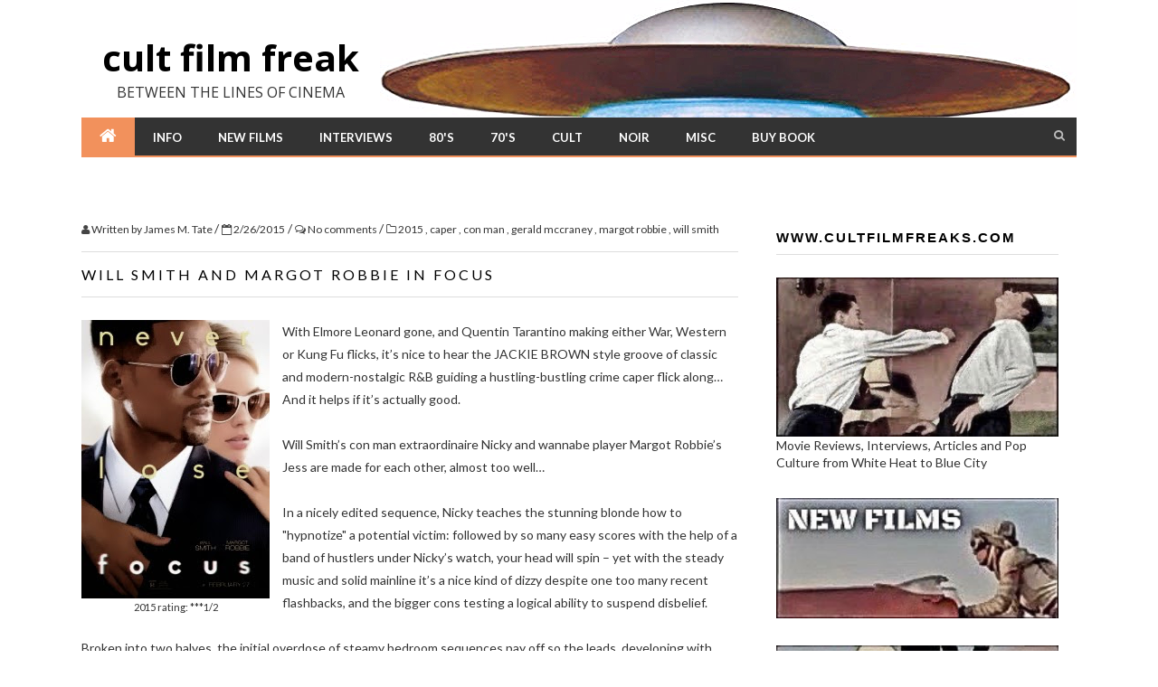

--- FILE ---
content_type: text/html; charset=UTF-8
request_url: http://www.cultfilmfreaks.com/2015/02/will-smith-and-margot-robbie-in-focus.html
body_size: 217115
content:
<!DOCTYPE html>
<html class='v2' dir='ltr' xmlns='http://www.w3.org/1999/xhtml' xmlns:b='http://www.google.com/2005/gml/b' xmlns:data='http://www.google.com/2005/gml/data' xmlns:expr='http://www.google.com/2005/gml/expr'>
<head>
<link href='https://www.blogger.com/static/v1/widgets/335934321-css_bundle_v2.css' rel='stylesheet' type='text/css'/>
<meta content='text/html; charset=UTF-8' http-equiv='Content-Type'/>
<meta content='blogger' name='generator'/>
<link href='http://www.cultfilmfreaks.com/favicon.ico' rel='icon' type='image/x-icon'/>
<link href='http://www.cultfilmfreaks.com/2015/02/will-smith-and-margot-robbie-in-focus.html' rel='canonical'/>
<link rel="alternate" type="application/atom+xml" title="cult film freak - Atom" href="http://www.cultfilmfreaks.com/feeds/posts/default" />
<link rel="alternate" type="application/rss+xml" title="cult film freak - RSS" href="http://www.cultfilmfreaks.com/feeds/posts/default?alt=rss" />
<link rel="service.post" type="application/atom+xml" title="cult film freak - Atom" href="https://www.blogger.com/feeds/2710660214523786886/posts/default" />

<link rel="alternate" type="application/atom+xml" title="cult film freak - Atom" href="http://www.cultfilmfreaks.com/feeds/7335293374623907115/comments/default" />
<!--Can't find substitution for tag [blog.ieCssRetrofitLinks]-->
<link href='https://blogger.googleusercontent.com/img/b/R29vZ2xl/AVvXsEhI8do_z874cisODjUnJ9Yl_vxuSbJbrhCISIWlwWPhKtmA8bVjvnhEhvhRsG5u7VL5gtPaq6XJNuzMoXm7muy4m7T0TScGyO80iuep55mznGjk4o5TzEj6OUwFmzXMT656J0rWmEUZu7Y/s320/w0.jpg' rel='image_src'/>
<meta content='http://www.cultfilmfreaks.com/2015/02/will-smith-and-margot-robbie-in-focus.html' property='og:url'/>
<meta content='WILL SMITH AND MARGOT ROBBIE IN FOCUS' property='og:title'/>
<meta content='  2015 rating: ***1/2   With Elmore Leonard gone, and Quentin Tarantino making either War, Western or Kung Fu flicks, it’s nice to hear the ...' property='og:description'/>
<meta content='https://blogger.googleusercontent.com/img/b/R29vZ2xl/AVvXsEhI8do_z874cisODjUnJ9Yl_vxuSbJbrhCISIWlwWPhKtmA8bVjvnhEhvhRsG5u7VL5gtPaq6XJNuzMoXm7muy4m7T0TScGyO80iuep55mznGjk4o5TzEj6OUwFmzXMT656J0rWmEUZu7Y/w1200-h630-p-k-no-nu/w0.jpg' property='og:image'/>
<title>cult film freak: WILL SMITH AND MARGOT ROBBIE IN FOCUS</title>
<meta content='width=device-width, initial-scale=1, maximum-scale=1' name='viewport'/>
<link href='http://fonts.googleapis.com/css?family=Open+Sans:400,700,600&subset=latin,greek-ext,greek,vietnamese,cyrillic,cyrillic-ext,latin-ext' rel='stylesheet' type='text/css'/>
<link href='http://maxcdn.bootstrapcdn.com/font-awesome/4.1.0/css/font-awesome.min.css' rel='stylesheet'/>
<link href='http://fonts.googleapis.com/css?family=Playfair+Display:400,700,900,400italic,700italic,900italic' rel='stylesheet' type='text/css'/>
<link href='http://fonts.googleapis.com/css?family=Dosis:200,300,400,500,600,700,800' rel='stylesheet' type='text/css'/>
<link href='http://fonts.googleapis.com/css?family=Lato:300,400,700,900,100italic,300italic,400italic,700italic,900italic' rel='stylesheet' type='text/css'/>
<link href='http://fonts.googleapis.com/css?family=PT+Sans:400,700,400italic,700italic' rel='stylesheet' type='text/css'/>
<link href='http://fonts.googleapis.com/css?family=Oswald:400,300,700' rel='stylesheet' type='text/css'/>
<link href='http://fonts.googleapis.com/css?family=Droid+Serif:400,700,400italic,700italic' rel='stylesheet' type='text/css'/>
<link href='http://fonts.googleapis.com/css?family=Droid+Sans:400,700' rel='stylesheet' type='text/css'/>
<link href='http://fonts.googleapis.com/css?family=Libre+Baskerville:400,700,400italic' rel='stylesheet' type='text/css'/>
<link href='http://netdna.bootstrapcdn.com/bootstrap/3.2.0/css/bootstrap.min.css' rel='stylesheet'/>
<link href='http://fonts.googleapis.com/css?family=Lato:300,400,700,900,300italic,400italic,700italic,900italic' rel='stylesheet' type='text/css'/>
<link href='http://fonts.googleapis.com/css?family=Lato:400,300,200,500,600,700,800' rel='stylesheet' type='text/css'/>
<script src='http://ajax.googleapis.com/ajax/libs/jquery/1.7.0/jquery.min.js'></script>
<script class='seeyousoon'>
//<![CDATA[

/*Ab-Menu*/
var _0x829c=["1a sT=80,ud=5c,ub=FO,3A=$(\x22#ab-7L\x22);$(1z).1D(\x222T\x22,11(){$(1z).3L()\x3EsT?($(\x22#ab-7L\x22).1R(\x22i8\x22),$(\x22#ab-7L\x22).1R(\x22ua\x22)):($(\x22#ab-7L\x22).1j({3E:\x22FN(lK,lK,lK,0.FM)\x22}),$(\x22#ab-7L\x22).2a(\x22i8\x22),$(\x22#ab-7L\x22).2a(\x22ua\x22));$(1z).3L()\x3Eud?$(\x22#4x\x22).1R(\x22i8\x22):$(\x22#4x\x22).2a(\x22i8\x22);$(1z).3L()\x3Eub?$(\x22#ab-7L\x22).1R(\x22u6\x22):$(\x22#ab-7L\x22).2a(\x22u6\x22)});$(1E).bP(11(){1a d,e=$(\x22#u5-7L\x22),f=e.3H()+15,c=e.1I(\x22a\x22),g=c.7f(11(){1a b=$($(17).1Q(\x221o\x22));if(b.1g)1b b});c.2d(11(b){1a a=$(17).1Q(\x221o\x22),a=\x22#\x22===a?0:$(a).3q().1P-f+1;$(\x222v, 2L\x22).4Z().2B({3L:a},hv);b.3v()});$(1z).2T(11(){1a b=$(17).3L()+f,a=g.7f(11(){if($(17).3q().1P\x3Cb)1b 17}),a=(a=a[a.1g-1])\x26\x26a.1g?a[0].id:\x22\x22;d!==a\x26\x26(d=a,c.1S().2a(\x2262\x22).4n().2K(\x22[1o=#\x22+a+\x22]\x22).1S().1R(\x2262\x22))})});1z.5T=11(a,b,c){11 x(a){j.hq=a}11 y(a,b){1b x(n.3e(a+\x22;\x22)+(b||\x22\x22))}11 z(a,b){1b 1F a===b}11 A(a,b){1b!!~(\x22\x22+a).28(b)}11 B(a,b,d){1k(1a e in a){1a f=b[a[e]];if(f!==c)1b d===!1?a[e]:z(f,\x2211\x22)?f.1D(d||b):f}1b!1}1a d=\x222.6.2\x22,e={},f=!0,g=b.3I,h=\x228y\x22,i=b.1Z(h),j=i.1y,k,l=\x22:)\x22,m={}.6E,n=\x22 -9l- -cz- -o- -ms- \x22.1Y(\x22 \x22),o={},p={},q={},r=[],s=r.1N,t,u=11(a,c,d,e){1a f,i,j,k,l=b.1Z(\x221d\x22),m=b.2L,n=m||b.1Z(\x222L\x22);if(2V(d,10))dG(d--)j=b.1Z(\x221d\x22),j.id=e?e[d]:h+(d+1),l.6n(j);1b f=[\x22\x26#u3;\x22,\x27\x3C1y id=\x22s\x27,h,\x27\x22\x3E\x27,a,\x22\x3C/1y\x3E\x22].3e(\x22\x22),l.id=h,(m?l:n).4N+=f,n.6n(l),m||(n.1y.3E=\x22\x22,n.1y.4j=\x223m\x22,k=g.1y.4j,g.1y.4j=\x223m\x22,g.6n(n)),i=c(l,a),m?l.5r.8m(l):(n.5r.8m(n),g.1y.4j=k),!!i},v={}.3N,w;!z(v,\x222O\x22)\x26\x26!z(v.1p,\x222O\x22)?w=11(a,b){1b v.1p(a,b)}:w=11(a,b){1b b in a\x26\x26z(a.gR.1M[b],\x222O\x22)},5f.1M.1D||(5f.1M.1D=11(b){1a c=17;if(1F c!=\x2211\x22)gQ 2I gP;1a d=s.1p(2k,1),e=11(){if(17 4F e){1a a=11(){};a.1M=c.1M;1a f=2I a,g=c.2r(f,d.7F(s.1p(2k)));1b 4Q(g)===g?g:f}1b c.2r(b,d.7F(s.1p(2k)))};1b e}),o.2y=11(){1b y(\x222y:.55\x22),/^0.55$/.3B(j.2y)},o.FC=11(){1a a;1b u([\x22#\x22,h,\x22{lQ:0/0 a}#\x22,h,\x27:8x{4h:\x22\x27,l,\x27\x22;9Y:3m;lQ:io/1 a}\x27].3e(\x22\x22),11(b){a=b.tX\x3E=3}),a};1k(1a C in o)w(o,C)\x26\x26(t=C.4c(),e[t]=o[C](),r.1C((e[t]?\x22\x22:\x22no-\x22)+t));1b e.8V=11(a,b){if(1F a==\x222e\x22)1k(1a d in a)w(a,d)\x26\x26e.8V(d,a[d]);1B{a=a.4c();if(e[a]!==c)1b e;b=1F b==\x2211\x22?b():b,1F f!=\x222O\x22\x26\x26f\x26\x26(g.4W+=\x22 \x22+(b?\x22\x22:\x22no-\x22)+a),e[a]=b}1b e},x(\x22\x22),i=k=2b,11(a,b){11 k(a,b){1a c=a.1Z(\x22p\x22),d=a.6s(\x229d\x22)[0]||a.3I;1b c.4N=\x22x\x3C1y\x3E\x22+b+\x22\x3C/1y\x3E\x22,d.5k(c.fR,d.fQ)}11 l(){1a a=r.4u;1b 1F a==\x223f\x22?a.1Y(\x22 \x22):a}11 m(a){1a b=i[a[g]];1b b||(b={},h++,a[g]=h,i[h]=b),b}11 n(a,c,f){c||(c=b);if(j)1b c.1Z(a);f||(f=m(c));1a g;1b f.5y[a]?g=f.5y[a].4O():e.3B(a)?g=(f.5y[a]=f.5K(a)).4O():g=f.5K(a),g.fN\x26\x26!d.3B(a)?f.5J.6n(g):g}11 o(a,c){a||(a=b);if(j)1b a.4e();c=c||m(a);1a d=c.5J.4O(),e=0,f=l(),g=f.1g;1k(;e\x3Cg;e++)d.1Z(f[e]);1b d}11 p(a,b){b.5y||(b.5y={},b.5K=a.1Z,b.bU=a.4e,b.5J=b.bU()),a.1Z=11(c){1b r.5o?n(c,a,b):b.5K(c)},a.4e=5f(\x22h,f\x22,\x221b 11(){1a n=f.4O(),c=n.1Z;h.5o\x26\x26(\x22+l().3e().1K(/\x5Cw+/g,11(a){1b b.5K(a),b.5J.1Z(a),\x27c(\x22\x27+a+\x27\x22)\x27})+\x22);1b n}\x22)(r,b.5J)}11 q(a){a||(a=b);1a c=m(a);1b r.6L\x26\x26!f\x26\x26!c.bW\x26\x26(c.bW=!!k(a,\x229s,9A,9B,9D,8r,3A,9C,4x,9y{3T:4a}9x{3E:#f5;9v:#d8}\x22)),j||p(a,c),a}1a c=a.9f||{},d=/^\x3C|^(?:2g|7f|9e|dt|2e|4m|dE|ml)$/i,e=/^(?:a|b|mO|1d|mS|h1|h2|h3|h4|h5|h6|i|4t|li|ol|p|q|1u|jY|1y|kj|kn|td|th|tr|ul)$/i,f,g=\x22lC\x22,h=0,i={},j;(11(){7b{1a a=b.1Z(\x22a\x22);a.4N=\x22\x3C8H\x3E\x3C/8H\x3E\x22,f=\x223m\x22in a,j=a.eH.1g==1||11(){b.1Z(\x22a\x22);1a a=b.4e();1b 1F a.4O==\x222O\x22||1F a.4e==\x222O\x22||1F a.1Z==\x222O\x22}()}6S(c){f=!0,j=!0}})();1a r={4u:c.4u||\x22eL 9s 9A c5 eM 87 1q eU dy 9B 9D 8r 3A 9C 9x eX 4x eY 2X 9y 6A dk 7N\x22,6L:c.6L!==!1,jL:j,5o:c.5o!==!1,2N:\x2241\x22,f4:q,1Z:n,4e:o};a.9f=r,q(b)}(17,b),e.d3=d,e.tV=n,e.tU=u,g.4W=g.4W.1K(/(^|\x5Cs)no-js(\x5Cs|$)/,\x22$1$2\x22)+(f?\x22 js \x22+r.3e(\x22 \x22):\x22\x22),e}(17,17.1E),11(a,b,c){11 d(a){1b\x22[2e 5f]\x22==o.1p(a)}11 e(a){1b\x223f\x22==1F a}11 f(){}11 g(a){1b!a||\x22b9\x22==a||\x224G\x22==a||\x22fh\x22==a}11 h(){1a a=p.4Y();q=1,a?a.t?m(11(){(\x22c\x22==a.t?B.9L:B.9N)(a.s,0,a.a,a.x,a.e,1)},0):(a(),h()):q=0}11 i(a,c,d,e,f,i,j){11 k(b){if(!o\x26\x26g(l.4v)\x26\x26(u.r=o=1,!q\x26\x26h(),l.2H=l.5q=2b,b)){\x2226\x22!=a\x26\x26m(11(){t.8m(l)},50);1k(1a d in y[c])y[c].3N(d)\x26\x26y[c][d].2H()}}1a j=j||B.6u,l=b.1Z(a),o=0,r=0,u={t:d,s:c,e:f,a:i,x:j};1===y[c]\x26\x26(r=1,y[c]=[]),\x222e\x22==a?l.1q=c:(l.1O=c,l.2N=a),l.1i=l.1n=\x220\x22,l.9Q=l.2H=l.5q=11(){k.1p(17,r)},p.65(e,0,u),\x2226\x22!=a\x26\x26(r||2===y[c]?(t.5k(l,s?2b:n),m(k,j)):y[c].1C(l))}11 j(a,b,c,d,f){1b q=0,b=b||\x22j\x22,e(a)?i(\x22c\x22==b?v:u,a,b,17.i++,c,d,f):(p.65(17.i++,0,a),1==p.1g\x26\x26h()),17}11 k(){1a a=B;1b a.9G={3n:j,i:0},a}1a l=b.3I,m=a.2Z,n=b.6s(\x223a\x22)[0],o={}.6E,p=[],q=0,r=\x22fr\x22in l.1y,s=r\x26\x26!!b.fv().ih,t=s?l:n.5r,l=a.7g\x26\x26\x22[2e dj]\x22==o.1p(a.7g),l=!!b.a4\x26\x26!l,u=r?\x222e\x22:l?\x223a\x22:\x2226\x22,v=l?\x223a\x22:u,w=3O.b6||11(a){1b\x22[2e 3O]\x22==o.1p(a)},x=[],y={},z={6M:11(a,b){1b b.1g\x26\x26(a.6M=b[0]),a}},A,B;B=11(a){11 b(a){1a a=a.1Y(\x22!\x22),b=x.1g,c=a.5w(),d=a.1g,c={2t:c,6K:c,cP:a},e,f,g;1k(f=0;f\x3Cd;f++)g=a[f].1Y(\x22=\x22),(e=z[g.4Y()])\x26\x26(c=e(c,g));1k(f=0;f\x3Cb;f++)c=x[f](c);1b c}11 g(a,e,f,g,h){1a i=b(a),j=i.fZ;i.2t.1Y(\x22.\x22).5w().1Y(\x22?\x22).4Y(),i.g3||(e\x26\x26(e=d(e)?e:e[a]||e[g]||e[a.1Y(\x22/\x22).5w().1Y(\x22?\x22)[0]]),i.7Z?i.7Z(a,e,f,g,h):(y[i.2t]?i.8Z=!0:y[i.2t]=1,f.3n(i.2t,i.ga||!i.gg\x26\x26\x221j\x22==i.2t.1Y(\x22.\x22).5w().1Y(\x22?\x22).4Y()?\x22c\x22:c,i.8Z,i.gj,i.6M),(d(e)||d(j))\x26\x26f.3n(11(){k(),e\x26\x26e(i.6K,h,g),j\x26\x26j(i.6K,h,g),y[i.2t]=2})))}11 h(a,b){11 c(a,c){if(a){if(e(a))c||(j=11(){1a a=[].1N.1p(2k);k.2r(17,a),l()}),g(a,j,b,0,h);1B if(4Q(a)===a)1k(n in m=11(){1a b=0,c;1k(c in a)a.3N(c)\x26\x26b++;1b b}(),a)a.3N(n)\x26\x26(!c\x26\x26!--m\x26\x26(d(j)?j=11(){1a a=[].1N.1p(2k);k.2r(17,a),l()}:j[n]=11(a){1b 11(){1a b=[].1N.1p(2k);a\x26\x26a.2r(17,b),l()}}(k[n])),g(a[n],j,b,n,h))}1B!c\x26\x26l()}1a h=!!a.3B,i=a.3n||a.8g,j=a.8M||f,k=j,l=a.4G||f,m,n;c(h?a.gl:a.eF,!!i),i\x26\x26c(i)}1a i,j,l=17.3S.9G;if(e(a))g(a,0,l,0);1B if(w(a))1k(i=0;i\x3Ca.1g;i++)j=a[i],e(j)?g(j,0,l,0):w(j)?B(j):4Q(j)===j\x26\x26h(j,l);1B 4Q(a)===a\x26\x26h(a,l)},B.gp=11(a,b){z[a]=b},B.gv=11(a){x.1C(a)},B.6u=k9,2b==b.4v\x26\x26b.4A\x26\x26(b.4v=\x22cH\x22,b.4A(\x228F\x22,A=11(){b.7J(\x228F\x22,A,0),b.4v=\x224G\x22},0)),a.3S=k(),a.3S.gC=h,a.3S.9N=11(a,c,d,e,i,j){1a k=b.1Z(\x223a\x22),l,o,e=e||B.6u;k.1O=a;1k(o in d)k.6U(o,d[o]);c=j?h:c||f,k.5q=k.2H=11(){!l\x26\x26g(k.4v)\x26\x26(l=1,c(),k.2H=k.5q=2b)},m(11(){l||(l=1,c(1))},e),i?k.2H():n.5r.5k(k,n)},a.3S.9L=11(a,c,d,e,g,i){1a e=b.1Z(\x223w\x22),j,c=i?h:c||f;e.1o=a,e.4z=\x22gE\x22,e.2N=\x224D/1j\x22;1k(j in d)e.6U(j,d[j]);g||(n.5r.5k(e,n),m(c,0))}}(17,1E),5T.3n=11(){3S.2r(1z,[].1N.1p(2k,0))},5T.8V(\x22Fx\x22,11(){1a a=1E.1Z(\x22x\x22),b=1E.3I,c=1z.8z,d;1b\x22gF\x22in a.1y?(a.1y.gF=\x221G\x22,a.1y.gF=\x22x\x22,b.6n(a),d=c\x26\x26c(a,\x22\x22).gF===\x221G\x22,b.8m(a),!!d):!1});(11(l){11 s(a){17.1S=a;17.2M;17.dq;17.mV}11 p(a){17.d9=[];17.1S=a;17.2M}11 q(a){17.2l;17.1S=a}11 g(a,c){17.2l=a;17.$2l=l(a);17.1f=c;17.ix=[];17.gJ=!1;17.gK=17.gT=0;17.tT=!1;17.bd=2I p(17);17.7A=2I s(17);17.gU={jT:11(){},gV:11(){},gX:\x22#d8\x22,kf:\x22#Ft\x22,tP:\x22Fp\x22,gZ:1,l6:!1,tO:!0,tN:\x2243\x22,lu:7R};17.7Q()}(11(a){11 c(b){1a f=a.3V;f.2E=f.2E||f.tM||b;1b f}1a d=1E.3I,b=11(){};d.4A?b=11(a,f,e){a.4A(f,e,!1)}:d.a4\x26\x26(b=11(a,f,e){a[f+e]=e.mh?11(){1a f=c(a);e.mh.1p(e,f)}:11(){1a f=c(a);e.1p(a,f)};a.a4(\x22on\x22+f,a[f+e])});1a m=11(){};d.7J?m=11(a,f,e){a.7J(f,e,!1)}:d.mN\x26\x26(m=11(a,f,e){a.mN(\x22on\x22+f,a[f+e]);7b{9j a[f+e]}6S(b){a[f+e]=3D 0}});d={1D:b,3h:m};\x2211\x22===1F 6O\x26\x266O.hb?6O(d):\x222e\x22===1F bV?dQ.bV=d:a.dO=d})(17);(11(){11 a(){}11 c(a,e){1k(1a b=a.1g;b--;)if(a[b].8a===e)1b b;1b-1}11 d(a){1b 11(){1b 17[a].2r(17,2k)}}1a b=a.1M,m=17,k=m.dz;b.jc=11(a){1a e=17.jd(),b,c;if(a 4F cu)1k(c in b={},e)e.3N(c)\x26\x26a.3B(c)\x26\x26(b[c]=e[c]);1B b=e[a]||(e[a]=[]);1b b};b.Fm=11(a){1a e=[],b;1k(b=0;b\x3Ca.1g;b+=1)e.1C(a[b].8a);1b e};b.hm=11(a){1a e=17.jc(a),b;e 4F 3O\x26\x26(b={},b[a]=e);1b b||e};b.hn=11(a,b){1a d=17.hm(a),r=\x222e\x22===1F b,h;1k(h in d)d.3N(h)\x26\x26-1===c(d[h],b)\x26\x26d[h].1C(r?b:{8a:b,ho:!1});1b 17};b.on=d(\x22hn\x22);b.tL=11(a,b){1b 17.hn(a,{8a:b,ho:!0})};b.ho=d(\x22tL\x22);b.tK=11(a){17.jc(a);1b 17};b.Fk=11(a){1k(1a b=0;b\x3Ca.1g;b+=1)17.tK(a[b]);1b 17};b.dT=11(a,b){1a d=17.hm(a),r,h;1k(h in d)d.3N(h)\x26\x26(r=c(d[h],b),-1!==r\x26\x26d[h].65(r,1));1b 17};b.bc=d(\x22dT\x22);b.tJ=11(a,b){1b 17.ke(!1,a,b)};b.tE=11(a,b){1b 17.ke(!0,a,b)};b.ke=11(a,b,c){1a d,h,n=a?17.dT:17.hn;a=a?17.tE:17.tJ;if(\x222e\x22!==1F b||b 4F cu)1k(d=c.1g;d--;)n.1p(17,b,c[d]);1B 1k(d in b)b.3N(d)\x26\x26(h=b[d])\x26\x26(\x2211\x22===1F h?n.1p(17,d,h):a.1p(17,d,h));1b 17};b.tD=11(a){1a b=1F a,c=17.jd(),d;if(\x223f\x22===b)9j c[a];1B if(a 4F cu)1k(d in c)c.3N(d)\x26\x26a.3B(d)\x26\x269j c[d];1B 9j 17.kk;1b 17};b.F9=d(\x22tD\x22);b.kx=11(a,b){1a c=17.hm(a),d,h,n,t;1k(n in c)if(c.3N(n))1k(h=c[n].1g;h--;)d=c[n][h],!0===d.ho\x26\x2617.dT(a,d.8a),t=d.8a.2r(17,b||[]),t===17.tA()\x26\x2617.dT(a,d.8a);1b 17};b.22=d(\x22kx\x22);b.bh=11(a){1a b=3O.1M.1N.1p(2k,1);1b 17.kx(a,b)};b.F7=11(a){17.lm=a;1b 17};b.tA=11(){1b 17.3N(\x22lm\x22)?17.lm:!0};b.jd=11(){1b 17.kk||(17.kk={})};a.F6=11(){m.dz=k;1b a};\x2211\x22===1F 6O\x26\x266O.hb?6O(11(){1b a}):\x222e\x22===1F dQ\x26\x26dQ.bV?dQ.bV=a:17.dz=a}).1p(17);(11(a,c){\x2211\x22===1F 6O\x26\x266O.hb?6O([\x22tm/dz\x22,\x22dO/dO\x22],11(d,b){1b c(a,d,b)}):\x222e\x22===1F bV?dQ.bV=c(a,tl(\x22tm\x22),tl(\x22dO\x22)):a.9W=c(a,a.dz,a.dO)})(17,11(a,c,d){11 b(a,b){1k(1a c in b)a[c]=b[c];1b a}11 m(a){1a b=[];if(\x22[2e 3O]\x22===l.1p(a))b=a;1B if(\x225F\x22===1F a.1g)1k(1a c=0,d=a.1g;c\x3Cd;c++)b.1C(a[c]);1B b.1C(a);1b b}11 k(a,c,d){if(!(17 4F k))1b 2I k(a,c);\x223f\x22===1F a\x26\x26(a=1E.tk(a));17.4u=m(a);17.1f=b({},17.1f);\x2211\x22===1F c?d=c:b(17.1f,c);if(d)17.on(\x22hI\x22,d);17.tj();g\x26\x26(17.a5=2I g.EH);1a e=17;2Z(11(){e.bM()})}11 f(a){17.26=a}11 e(a){17.1O=a;h[a]=17}1a g=a.1V,l=4Q.1M.6E;k.1M=2I c;k.1M.1f={};k.1M.tj=11(){17.hR=[];1k(1a a=0,b=17.4u.1g;a\x3Cb;a++){1a c=17.4u[a];\x22t9\x22===c.8U\x26\x2617.bZ(c);1k(1a c=c.tk(\x2226\x22),d=0,e=c.1g;d\x3Ce;d++)17.bZ(c[d])}};k.1M.bZ=11(a){a=2I f(a);17.hR.1C(a)};k.1M.bM=11(){11 a(e,n){b.2X(e);c++;c===d\x26\x26b.4G();1b!0}1a b=17,c=0,d=17.hR.1g;17.cE=!1;if(d)1k(1a e=0;e\x3Cd;e++){1a f=17.hR[e];f.on(\x226T\x22,a);f.bM()}1B 17.4G()};k.1M.2X=11(a){17.cE=17.cE||!a.d0;1a b=17;2Z(11(){b.bh(\x222X\x22,b,a);b.a5\x26\x26b.a5.t8\x26\x26b.a5.t8(b,a)})};k.1M.4G=11(){1a a=17.cE?\x22Ej\x22:\x22t4\x22;17.Ec=!0;1a b=17;2Z(11(){b.bh(a,b);b.bh(\x22hI\x22,b);if(b.a5)b.a5[b.cE?\x22Ea\x22:\x22E9\x22](b)})};g\x26\x26(g.fn.9W=11(a,b){1b(2I k(17,a,b)).a5.E6(g(17))});f.1M=2I c;f.1M.bM=11(){1a a=h[17.26.1O]||2I e(17.26.1O);if(a.sY)17.6T(a.d0,\x22DZ DX DW\x22);1B if(17.26.4G\x26\x263D 0!==17.26.j4)17.6T(0!==17.26.j4,\x22j4\x22);1B{1a b=17;a.on(\x226T\x22,11(a,c){b.6T(a.d0,c);1b!0});a.bM()}};f.1M.6T=11(a,b){17.d0=a;17.bh(\x226T\x22,17,b)};1a h={};e.1M=2I c;e.1M.bM=11(){if(!17.sW){1a a=2I 8j;d.1D(a,\x223n\x22,17);d.1D(a,\x223U\x22,17);a.1O=17.1O;17.sW=!0}};e.1M.mh=11(a){1a b=\x22on\x22+a.2N;if(17[b])17[b](a)};e.1M.2H=11(a){17.6T(!0,\x222H\x22);17.je(a)};e.1M.9Q=11(a){17.6T(!1,\x229Q\x22);17.je(a)};e.1M.6T=11(a,b){17.sY=!0;17.d0=a;17.bh(\x226T\x22,17,b)};e.1M.je=11(a){d.3h(a.2E,\x223n\x22,17);d.3h(a.2E,\x223U\x22,17)};1b k});s.1M.sV=11(){1a a=\x222W\x22;if(\x222L\x22==17.1S.2l.4s.4c())a=\x22cF\x22;1B{1a c=17.1S.$2l.1j(\x222f\x22);\x22cF\x22==c\x26\x26\x222W\x22==c||17.1S.$2l.1j(\x222f\x22,\x22ci\x22)}17.2M=l(\x22\x3C1d id=\x27\x22+17.1S.1f.tP+\x22\x27\x3E\x3C/1d\x3E\x22).1j({1i:\x223i%\x22,1n:\x223i%\x22,gX:17.1S.1f.gX,jR:\x22cF\x22,2f:a,6Y:DT,1P:0,1X:0}).4q(17.1S.$2l);17.dq=l(\x22\x3C1d id=\x27DR\x27\x3E\x3C/1d\x3E\x22).1j({1n:17.1S.1f.gZ+\x22px\x22,aH:\x22-\x22+17.1S.1f.gZ/2+\x22px\x22,gX:17.1S.1f.kf,1i:\x220%\x22,2f:\x222W\x22,1P:\x2250%\x22}).4q(17.2M);!0==17.1S.1f.l6\x26\x26(17.mV=l(\x22\x3C1d id=\x27DQ\x27\x3E\x3C/1d\x3E\x22).4D(\x220%\x22).1j({1n:\x22DP\x22,1i:\x22DN\x22,2f:\x222W\x22,DM:\x22DL\x22,1P:\x2250%\x22,1X:\x2250%\x22,aH:\x22-\x22+(59+17.1S.1f.gZ)+\x22px\x22,jI:\x22dK\x22,i9:\x22-sP\x22,9v:17.1S.1f.kf}).4q(17.2M));17.1S.bd.d9.1g\x26\x26!0!=17.1S.tT||17.1S.i6()};s.1M.sO=11(a){17.dq.4Z().2B({1i:a+\x22%\x22,Dw:a+\x22%\x22},5c);!0==17.1S.1f.l6\x26\x2617.mV.4D(1m.5s(a)+\x22%\x22)};p.1M.sM=11(){17.2M=l(\x22\x3C1d\x3E\x3C/1d\x3E\x22).4q(\x222L\x22).1j({3T:\x224H\x22,1i:0,1n:0,4j:\x223m\x22});17.sL()};p.1M.sL=11(){1k(1a a=0;17.d9.1g\x3Ea;a++)17.1S.gJ||17.sK(17.d9[a])};p.1M.bZ=11(a){17.d9.1C(a)};p.1M.sK=11(a){1a c=2I q;c.sJ(17,a);c.lE()};q.1M.sJ=11(a,c){17.2l=l(\x22\x3C26 /\x3E\x22).1Q(\x221O\x22,c);17.2l.4q(a.2M);17.1S=a.1S};q.1M.lE=11(){17.1S.gT++;17.2l[0].sH=17;2I 9W(17.2l,11(a){a.4u[0].sH.sG()})};q.1M.sG=11(){17.1S.gK++;1a a=17.1S.gK/17.1S.gT*3i;17.1S.7A.sO(a);(17.1S.gK==17.1S.gT||3i\x3C=a)\x26\x2617.1S.sF()};g.1M.7Q=11(){17.1f=l.2p({},17.gU,17.1f);17.m6(17.2l);if(!0==17.1f.tO)1k(1a a=17.$2l.1I(\x22*:4P(3a)\x22),c=0;c\x3Ca.1g;c++)17.m6(a[c]);17.bd.sM();17.7A.sV()};g.1M.m6=11(a){1a c=\x22\x22,d=l(a),b=\x22sz\x22;\x224H\x22!=d.1j(\x223E-4X\x22)?(c=d.1j(\x223E-4X\x22),b=\x223E\x22):\x222O\x22!=1F d.1Q(\x221O\x22)\x26\x26\x2226\x22==a.8U.4c()\x26\x26(c=d.1Q(\x221O\x22));if(!17.sw(c))1k(c=17.sv(c),a=c.1Y(\x22, \x22),c=0;c\x3Ca.1g;c++)if(17.su(a[c])\x26\x2617.st(a[c])){1a g=\x22\x22;17.sn()||17.sj()?(g=\x22?CR=\x22+1m.6x(),17.bd.bZ(a[c]+g)):\x223E\x22==b?17.bd.bZ(a[c]+g):(g=2I q(17),g.2l=d,g.lE());17.ix.1C(a[c])}};g.1M.sw=11(a){1b-1==a.28(\x22CP\x22)?!1:!0};g.1M.sv=11(a){a=a.1K(/2t\x5C(\x5C\x22/g,\x22\x22);a=a.1K(/2t\x5C(/g,\x22\x22);a=a.1K(/\x5C\x22\x5C)/g,\x22\x22);1b a=a.1K(/\x5C)/g,\x22\x22)};g.1M.sn=11(){1b 7E.89.4L(/s6/i)};g.1M.sj=11(){1b 7E.89.4L(/dj/i)};g.1M.su=11(a){1b 0\x3Ca.1g\x26\x26!a.4L(/^(1q:)/i)?!0:!1};g.1M.st=11(a){1b-1==17.ix.28(a)?!0:!1};g.1M.i6=11(){17.gJ=!0;17.bd.2M.3j();17.7A.2M.3j()};g.1M.sF=11(){17.gJ=!0;17.gV()};g.1M.gV=11(){17.1f.gV();if(\x22CG\x22==17.1f.tN){1a a=17.1f.lu;17.7A.dq[0].1S=17;17.7A.dq.4Z().2B({1i:\x223i%\x22},a,11(){l(17).2B({1P:\x220%\x22,1i:\x223i%\x22,1n:\x223i%\x22},7R,11(){17.1S.7A.2M[0].1S=17.1S;17.1S.7A.2M.aq(7R,11(){17.1S.i6();17.1S.1f.jT()})})})}1B a=17.1f.lu,17.7A.2M[0].1S=17,17.7A.2M.aq(a,11(){17.1S.i6();17.1S.1f.jT()})};3O.1M.28||(3O.1M.28=11(a,c){1a d=17.1g\x3E\x3E\x3E0,b=c3(c)||0,b=0\x3Eb?1m.5s(b):1m.3t(b);1k(0\x3Eb\x26\x26(b+=d);b\x3Cd;b++)if(b in 17\x26\x2617[b]===a)1b b;1b-1});l.fn.Cf=11(a){1b 17.1J(11(){2I g(17,a)})}})(1V);(11($){1a h=$.dN=11(a,b,c){$(1z).dN(a,b,c)};h.4I={iE:\x27xy\x27,2m:4r($.fn.iO)\x3E=1.3?0:1,s4:79};h.1z=11(a){1b $(1z).hQ()};$.fn.hQ=11(){1b 17.7f(11(){1a a=17,s3=!a.8U||$.j6(a.8U.4c(),[\x274m\x27,\x27#1E\x27,\x272v\x27,\x272L\x27])!=-1;if(!s3)1b a;1a b=(a.Cb||a).1E||a.jb||a;1b/9l/i.3B(7E.89)||b.Ca==\x27C9\x27?b.2L:b.3I})};$.fn.dN=11(e,f,g){if(1F f==\x272e\x27){g=f;f=0}if(1F g==\x2711\x27)g={7X:g};if(e==\x272D\x27)e=C8;g=$.2p({},h.4I,g);f=f||g.2m;g.6j=g.6j\x26\x26g.iE.1g\x3E1;if(g.6j)f/=2;g.3q=8g(g.3q);g.hO=8g(g.hO);1b 17.hQ().1J(11(){if(e==2b)1b;1a d=17,$dZ=$(d),5u=e,hN,1Q={},s2=$dZ.is(\x272v,2L\x27);3P(1F 5u){1H\x275F\x27:1H\x273f\x27:if(/^([+-]=)?\x5Cd+(\x5C.\x5Cd+)?(px|%)?$/.3B(5u)){5u=8g(5u);2h}5u=$(5u,17);if(!5u.1g)1b;1H\x272e\x27:if(5u.is||5u.1y)hN=(5u=$(5u)).3q()}$.1J(g.iE.1Y(\x27\x27),11(i,a){1a b=a==\x27x\x27?\x27C6\x27:\x27C5\x27,9V=b.4c(),4k=\x272T\x27+b,5m=d[4k],2D=h.2D(d,a);if(hN){1Q[4k]=hN[9V]+(s2?0:5m-$dZ.3q()[9V]);if(g.6h){1Q[4k]-=2V(5u.1j(\x276h\x27+b))||0;1Q[4k]-=2V(5u.1j(\x27bf\x27+b+\x27kv\x27))||0}1Q[4k]+=g.3q[9V]||0;if(g.hO[9V])1Q[4k]+=5u[a==\x27x\x27?\x271i\x27:\x271n\x27]()*g.hO[9V]}1B{1a c=5u[9V];1Q[4k]=c.1N\x26\x26c.1N(-1)==\x27%\x27?4r(c)/3i*2D:c}if(g.s4\x26\x26/^\x5Cd+$/.3B(1Q[4k]))1Q[4k]=1Q[4k]\x3C=0?0:1m.4y(1Q[4k],2D);if(!i\x26\x26g.6j){if(5m!=1Q[4k])2B(g.BY);9j 1Q[4k]}});2B(g.7X);11 2B(a){$dZ.2B(1Q,f,g.2G,a\x26\x2611(){a.1p(17,e,g)})}}).4n()};h.2D=11(a,b){1a c=b==\x27x\x27?\x27kv\x27:\x27BX\x27,2T=\x272T\x27+c;if(!$(a).is(\x272v,2L\x27))1b a[2T]-$(a)[c.4c()]();1a d=\x27BO\x27+c,2v=a.jb.3I,2L=a.jb.2L;1b 1m.2D(2v[2T],2L[2T])-1m.4y(2v[d],2L[d])};11 8g(a){1b 1F a==\x272e\x27?a:{1P:a,1X:a}}})(1V);11 l4(){1a b=$(1z).1n(),e=$(\x22#4x\x22).1n()/2,b=b/2-e;$(\x22#4x\x22).1j({1P:b})}(11(b){b.fn.9T=11(e,f,g,h){11 p(a,e){e.1J(11(){1a c=b(17),d=c.3q().1P,c=!0==h?c.3H(!0):c.1n();d+c\x3E=a\x26\x26d+c-k\x3Ca\x26\x26m(a,c);d\x3C=a\x26\x26d+c\x3E=a\x26\x26d-k\x3Ca\x26\x26d+c-k\x3Ea\x26\x26m(a,c);d+c\x3Ea\x26\x26d-k\x3Ca\x26\x26d\x3Ea\x26\x26m(a,c)})}11 m(a,b){l.1j({jR:e+\x22 \x22+1m.5M(-(b+a-f)*g)+\x22px\x22})}1a n=b(1z),k=b(1z).1n();n.3L();1a l=b(17);2b==e\x26\x26(e=\x2250%\x22);2b==f\x26\x26(f=0);2b==g\x26\x26(g=0.1);2b==h\x26\x26(h=!0);1n=l.1n();l.1j({jR:e+\x22 \x22+1m.5M(BN*-(h+f-g))+\x22px\x22});n.1D(\x222T\x22,11(){1a a=n.3L();p(a,l);b(\x22#BG\x22).2v(a)})}})(1V);1V.2G.BA=1V.2G.7s;1V.2p(1V.2G,{hC:\x22hB\x22,7s:11(e,a,c,b,d){1b 1V.2G[1V.2G.hC](e,a,c,b,d)},rY:11(e,a,c,b,d){1b b*(a/=d)*a+c},hB:11(e,a,c,b,d){1b-b*(a/=d)*(a-2)+c},rW:11(e,a,c,b,d){1b 1\x3E(a/=d/2)?b/2*a*a+c:-b/2*(--a*(a-2)-1)+c},rV:11(e,a,c,b,d){1b b*(a/=d)*a*a+c},rU:11(e,a,c,b,d){1b b*((a=a/d-1)*a*a+1)+c},rT:11(e,a,c,b,d){1b 1\x3E(a/=d/2)?b/2*a*a*a+c:b/2*((a-=2)*a*a+2)+c},rS:11(e,a,c,b,d){1b b*(a/=d)*a*a*a+c},rR:11(e,a,c,b,d){1b-b*((a=a/d-1)*a*a*a-1)+c},rM:11(e,a,c,b,d){1b 1\x3E(a/=d/2)?b/2*a*a*a*a+c:-b/2*((a-=2)*a*a*a-2)+c},rL:11(e,a,c,b,d){1b b*(a/=d)*a*a*a*a+c},rK:11(e,a,c,b,d){1b b*((a=a/d-1)*a*a*a*a+1)+c},rJ:11(e,a,c,b,d){1b 1\x3E(a/=d/2)?b/2*a*a*a*a*a+c:b/2*((a-=2)*a*a*a*a+2)+c},rI:11(e,a,c,b,d){1b-b*1m.aa(a/d*(1m.3K/2))+b+c},rH:11(e,a,c,b,d){1b b*1m.6e(a/d*(1m.3K/2))+c},rB:11(e,a,c,b,d){1b-b/2*(1m.aa(1m.3K*a/d)-1)+c},rA:11(e,a,c,b,d){1b 0==a?c:b*1m.5h(2,10*(a/d-1))+c},ry:11(e,a,c,b,d){1b a==d?c+b:b*(-1m.5h(2,-10*a/d)+1)+c},dw:11(e,a,c,b,d){1b 0==a?c:a==d?c+b:1\x3E(a/=d/2)?b/2*1m.5h(2,10*(a-1))+c:b/2*(-1m.5h(2,-10*--a)+2)+c},rx:11(e,a,c,b,d){1b-b*(1m.9H(1-(a/=d)*a)-1)+c},ru:11(e,a,c,b,d){1b b*1m.9H(1-(a=a/d-1)*a)+c},rs:11(e,a,c,b,d){1b 1\x3E(a/=d/2)?-b/2*(1m.9H(1-a*a)-1)+c:b/2*(1m.9H(1-(a-=2)*a)+1)+c},rr:11(e,a,c,b,d){e=1.6P;1a f=0,g=b;if(0==a)1b c;if(1==(a/=d))1b c+b;f||(f=0.3*d);g\x3C1m.6X(b)?(g=b,e=f/4):e=f/(2*1m.3K)*1m.aI(b/g);1b-(g*1m.5h(2,10*(a-=1))*1m.6e(2*(a*d-e)*1m.3K/f))+c},rl:11(e,a,c,b,d){e=1.6P;1a f=0,g=b;if(0==a)1b c;if(1==(a/=d))1b c+b;f||(f=0.3*d);g\x3C1m.6X(b)?(g=b,e=f/4):e=f/(2*1m.3K)*1m.aI(b/g);1b g*1m.5h(2,-10*a)*1m.6e(2*(a*d-e)*1m.3K/f)+b+c},rk:11(e,a,c,b,d){e=1.6P;1a f=0,g=b;if(0==a)1b c;if(2==(a/=d/2))1b c+b;f||(f=0.3*d*1.5);g\x3C1m.6X(b)?(g=b,e=f/4):e=f/(2*1m.3K)*1m.aI(b/g);1b 1\x3Ea?-0.5*g*1m.5h(2,10*(a-=1))*1m.6e(2*(a*d-e)*1m.3K/f)+c:g*1m.5h(2,-10*(a-=1))*1m.6e(2*(a*d-e)*1m.3K/f)*0.5+b+c},mU:11(e,a,c,b,d,f){3D 0==f\x26\x26(f=1.6P);1b b*(a/=d)*a*((f+1)*a-f)+c},rj:11(e,a,c,b,d,f){3D 0==f\x26\x26(f=1.6P);1b b*((a=a/d-1)*a*((f+1)*a+f)+1)+c},rh:11(e,a,c,b,d,f){3D 0==f\x26\x26(f=1.6P);1b 1\x3E(a/=d/2)?b/2*a*a*(((f*=1.hl)+1)*a-f)+c:b/2*((a-=2)*a*(((f*=1.hl)+1)*a+f)+2)+c},hk:11(e,a,c,b,d){1b b-1V.2G.cb(e,d-a,0,b,d)+c},cb:11(e,a,c,b,d){1b(a/=d)\x3C1/2.75?7.9w*b*a*a+c:a\x3C2/2.75?b*(7.9w*(a-=1.5/2.75)*a+0.75)+c:a\x3C2.5/2.75?b*(7.9w*(a-=2.25/2.75)*a+0.rf)+c:b*(7.9w*(a-=2.ra/2.75)*a+0.r9)+c},r8:11(e,a,c,b,d){1b a\x3Cd/2?0.5*1V.2G.hk(e,2*a,0,b,d)+c:0.5*1V.2G.cb(e,2*a-d,0,b,d)+0.5*b+c}});(11(h){h.iz=11(c){11 a(){b()}11 b(){m||q(11(){d();m=!1});m=!0}11 d(){1a a=h(1z).3L(),d;d=0;1a b;1k(b=0;b\x3Cg.1g;b++)g[b].1P\x3C=a-f.1r.3q\x26\x26(d=b);1a n,c,k,l;1k(b=0;b\x3Cg.1g;b++)if(g[b].9u.1g)1k(n=0;n\x3Cg[b].9u.1g;n++)if(c=g[b].9u[n],b\x3Ed?(d!==b-1\x26\x26\x2268\x22!==c.9t\x26\x26e(c.2l,c.3r,c.dF),g[b].4w\x26\x26g[b].4a.1j(\x222f\x22,\x222W\x22).1j(\x221P\x22,g[b].1P)):b\x3Cd\x26\x26(e(c.2l,c.3r,c.he),g[b].4w\x26\x26g[b].4a.1j(\x222f\x22,\x222W\x22).1j(\x221P\x22,g[b].1P+g[b].4w)),b===d||d===b-1\x26\x26\x2268\x22===c.9t)g[b].4w\x26\x26d===b\x26\x26g[b].4a.1j(\x222f\x22,\x22cF\x22).1j(\x221P\x22,0),k=g[b].1P+c.3k,\x2268\x22===c.9t\x26\x26(k-=h(1z).1n()),l=k+c.2m,a\x3Ck?e(c.2l,c.3r,c.dF):a\x3El?(e(c.2l,c.3r,c.he),g[b].4w\x26\x26g[b].4a.1j(\x222f\x22,\x222W\x22).1j(\x221P\x22,g[b].1P+g[b].4w)):(k=(a-k)/c.2m,c.2G\x26\x26h.5X(h.2G[c.2G])\x26\x26(k=h.2G[c.2G](k,5W*k,0,1,5W)),k=c.dF+k*(c.he-c.dF),e(c.2l,c.3r,k));f.hc!==d\x26\x26(f.hc=d,p())}11 e(a,b,d){1a e;if(\x223F\x22===b||\x2266\x22===b||\x222w\x22===b)if(\x223F\x22===b)a.1j(l+\x223o\x22,\x223F(\x22+d+\x22a6)\x22);1B{if(\x2266\x22===b||\x222w\x22===b)b=\x222w(\x22+d+\x22)\x22,\x22-ms-\x22!==l?a.1j(l+\x223o\x22,b):a.1j(\x2266\x22,b)}1B\x223E-2f-x\x22===b||\x223E-2f-y\x22===b?(e=a.1j(\x223E-2f\x22).1Y(\x22 \x22),\x223E-2f-x\x22===b\x26\x26a.1j(\x223E-2f\x22,d+\x22px \x22+e[1]),\x223E-2f-y\x22===b\x26\x26a.1j(\x223E-2f\x22,e[0]+\x22 \x22+d+\x22px\x22)):\x224D-4o\x22===b?a.1j(b,\x22jk jk \x22+d+\x22px #At\x22):a.1j(b,d)}1a f=17,g=[],l=\x22\x22,p=11(){},m=!1,q=1z.As||1z.Ap||1z.Am||1z.Al||1z.Ak||11(a){1z.2Z(a,5W/60)};f.1r=h.2p({},{3q:0,r0:!0},c);f.hc=0;3D 0===c.96\x26\x26jU(\x22Ai: Ah Af 96 1e cX to iz Ad\x22);f.2B=11(a){1a b,e,c,f,k;\x223f\x22===1F a\x26\x26(a=h(a));1k(f=0;f\x3Cg.1g;f++)g[f].4a.d5(a).1g\x26\x26(e=g[f],b=f);1k(f=1;f\x3C2k.1g;f++){c=2k[f];if(\x221P\x22===c.3r||\x221X\x22===c.3r||\x2268\x22===c.3r||\x223y\x22===c.3r)\x22Ac\x22===a.1j(\x222f\x22)\x26\x26a.1j(\x222f\x22,\x22ci\x22),dm=2V(a.1j(c.3r),10),3D 0===c.2Q?c.2Q=kq(dm)?0:dm:3D 0===c.4n\x26\x26(c.4n=kq(dm)?0:dm);\x223F\x22===c.3r?(3D 0===c.2Q\x26\x26(c.2Q=0),3D 0===c.4n\x26\x26(c.4n=0)):\x2266\x22===c.3r||\x222w\x22===c.3r?(3D 0===c.2Q\x26\x26(c.2Q=1),3D 0===c.4n\x26\x26(c.4n=1)):\x22kr-ks\x22===c.3r\x26\x26a.1j(c.3r)\x26\x26(3D 0===c.2Q\x26\x26(c.2Q=1),3D 0===c.4n\x26\x26(c.4n=1));3D 0===c.9t\x26\x26(c.9t=c.4w||e.4w||0===b?\x221P\x22:\x2268\x22);3D 0===c.3k\x26\x26(c.3k=0);e.9u.1C({2l:a,3k:c.3k,2m:c.2m,3r:c.3r,dF:3D 0!==c.2Q?c.2Q:2V(a.1j(c.3r),10),he:3D 0!==c.4n?c.4n:2V(a.1j(c.3r),10),9t:3D 0!==c.9t?c.9t:\x2268\x22,2G:c.2G});if(c.4w\x26\x26e.4w\x3Cc.2m+c.3k)1k(c=c.2m+c.3k-e.4w,e.4w+=c,k=b+1;k\x3Cg.1g;k++)g[k].1P+=c,g[k].4a.1j(\x221P\x22,g[k].1P)}d()};f.qX=11(a){p=a};f.qW=11(){1a a=[],b,c,d;1k(b=0;b\x3Cg.1g;b++)if(a.1C(g[b].1P),g[b].9u.1g\x26\x260\x3Cg[b].4w)1k(c=0;c\x3Cg[b].9u.1g;c++)d=g[b].9u[c],a.1C(g[b].1P+d.3k+d.2m);a.c7(11(a,b){1b a-b});1b a};(11(){1a b,c;\x223f\x22===1F f.1r.96\x26\x26(f.1r.96=h(f.1r.96));h.af.kF\x26\x26(l=\x22-cz-\x22);h.af.9l\x26\x26(l=\x22-9l-\x22);h.af.7g\x26\x26(l=\x22-o-\x22);h.af.s6\x26\x26(l=\x22-ms-\x22);h(\x222L\x22).1j(\x222f\x22,\x22ci\x22);1k(b=0;b\x3Cf.1r.96.1g;b++)c=f.1r.96.eq(b),g.1C({4a:c,1P:c.3q().1P-2V(c.1j(\x226h-1P\x22),10),4w:0,9u:[]});if(\x2279\x22===f.1r.r0.6E())1k(b=0;b\x3Cg.1g;b++)g[b].4a.1j(\x222f\x22,\x222W\x22).1j(\x221P\x22,g[b].1P);h(\x222L\x22).kN(\x27\x3C1d id=\x222T-kV\x22\x3E\x3C/1d\x3E\x27);m=!1;h(1z).2T(a)})();1b f};h.2p(h.2G,{hC:\x22hB\x22,7s:11(c,a,b,d,e){1b h.2G[h.2G.hC](c,a,b,d,e)},rY:11(c,a,b,d,e){1b d*(a/=e)*a+b},hB:11(c,a,b,d,e){1b-d*(a/=e)*(a-2)+b},rW:11(c,a,b,d,e){1b 1\x3E(a/=e/2)?d/2*a*a+b:-d/2*(--a*(a-2)-1)+b},rV:11(c,a,b,d,e){1b d*(a/=e)*a*a+b},rU:11(c,a,b,d,e){1b d*((a=a/e-1)*a*a+1)+b},rT:11(c,a,b,d,e){1b 1\x3E(a/=e/2)?d/2*a*a*a+b:d/2*((a-=2)*a*a+2)+b},rS:11(c,a,b,d,e){1b d*(a/=e)*a*a*a+b},rR:11(c,a,b,d,e){1b-d*((a=a/e-1)*a*a*a-1)+b},rM:11(c,a,b,d,e){1b 1\x3E(a/=e/2)?d/2*a*a*a*a+b:-d/2*((a-=2)*a*a*a-2)+b},rL:11(c,a,b,d,e){1b d*(a/=e)*a*a*a*a+b},rK:11(c,a,b,d,e){1b d*((a=a/e-1)*a*a*a*a+1)+b},rJ:11(c,a,b,d,e){1b 1\x3E(a/=e/2)?d/2*a*a*a*a*a+b:d/2*((a-=2)*a*a*a*a+2)+b},rI:11(c,a,b,d,e){1b-d*1m.aa(a/e*(1m.3K/2))+d+b},rH:11(c,a,b,d,e){1b d*1m.6e(a/e*(1m.3K/2))+b},rB:11(c,a,b,d,e){1b-d/2*(1m.aa(1m.3K*a/e)-1)+b},rA:11(c,a,b,d,e){1b 0===a?b:d*1m.5h(2,10*(a/e-1))+b},ry:11(c,a,b,d,e){1b a===e?b+d:d*(-1m.5h(2,-10*a/e)+1)+b},dw:11(c,a,b,d,e){1b 0===a?b:a===e?b+d:1\x3E(a/=e/2)?d/2*1m.5h(2,10*(a-1))+b:d/2*(-1m.5h(2,-10*--a)+2)+b},rx:11(c,a,b,d,e){1b-d*(1m.9H(1-(a/=e)*a)-1)+b},ru:11(c,a,b,d,e){1b d*1m.9H(1-(a=a/e-1)*a)+b},rs:11(c,a,b,d,e){1b 1\x3E(a/=e/2)?-d/2*(1m.9H(1-a*a)-1)+b:d/2*(1m.9H(1-(a-=2)*a)+1)+b},rr:11(c,a,b,d,e){c=1.6P;1a f=0,g=d;if(0===a)1b b;if(1===(a/=e))1b b+d;f||(f=0.3*e);g\x3C1m.6X(d)?(g=d,c=f/4):c=f/(2*1m.3K)*1m.aI(d/g);1b-(g*1m.5h(2,10*(a-=1))*1m.6e(2*(a*e-c)*1m.3K/f))+b},rl:11(c,a,b,d,e){c=1.6P;1a f=0,g=d;if(0===a)1b b;if(1===(a/=e))1b b+d;f||(f=0.3*e);g\x3C1m.6X(d)?(g=d,c=f/4):c=f/(2*1m.3K)*1m.aI(d/g);1b g*1m.5h(2,-10*a)*1m.6e(2*(a*e-c)*1m.3K/f)+d+b},rk:11(c,a,b,d,e){c=1.6P;1a f=0,g=d;if(0===a)1b b;if(2===(a/=e/2))1b b+d;f||(f=0.3*e*1.5);g\x3C1m.6X(d)?(g=d,c=f/4):c=f/(2*1m.3K)*1m.aI(d/g);1b 1\x3Ea?-0.5*g*1m.5h(2,10*(a-=1))*1m.6e(2*(a*e-c)*1m.3K/f)+b:g*1m.5h(2,-10*(a-=1))*1m.6e(2*(a*e-c)*1m.3K/f)*0.5+d+b},mU:11(c,a,b,d,e,f){3D 0===f\x26\x26(f=1.6P);1b d*(a/=e)*a*((f+1)*a-f)+b},rj:11(c,a,b,d,e,f){3D 0===f\x26\x26(f=1.6P);1b d*((a=a/e-1)*a*((f+1)*a+f)+1)+b},rh:11(c,a,b,d,e,f){3D 0===f\x26\x26(f=1.6P);1b 1\x3E(a/=e/2)?d/2*a*a*(((f*=1.hl)+1)*a-f)+b:d/2*((a-=2)*a*(((f*=1.hl)+1)*a+f)+2)+b},hk:11(c,a,b,d,e){1b d-h.2G.cb(c,e-a,0,d,e)+b},cb:11(c,a,b,d,e){1b(a/=e)\x3C1/2.75?7.9w*d*a*a+b:a\x3C2/2.75?d*(7.9w*(a-=1.5/2.75)*a+0.75)+b:a\x3C2.5/2.75?d*(7.9w*(a-=2.25/2.75)*a+0.rf)+b:d*(7.9w*(a-=2.ra/2.75)*a+0.r9)+b},r8:11(c,a,b,d,e){1b a\x3Ce/2?0.5*h.2G.hk(c,2*a,0,d,e)+b:0.5*h.2G.cb(c,2*a-e,0,d,e)+0.5*d+b}})})(1V);(11(d){d.kY=11(q){11 m(){if(g){g.2a(\x221x\x22);1a a=-1;1k(c=0;c\x3Ck.1g;c++)h\x3E=k[c]\x26\x26(a=c);-1!=a\x26\x26g.eq(a).1R(\x221x\x22)}}11 l(a){d(1z).hQ().4Z();d(1z).dN(a,{2m:b.1r.2m,2G:b.1r.2G,3q:b.1r.3q})}11 n(a){1a b=d(1z).3L(),c=p.1N(0);c.1C(b);c.c7(11(a,b){1b a-b});1b c[c.28(b)+a]}1a h=0,g,f,p=[],k=[],e=d(1z).1n(),c,r={gY:\x22.4x-2g\x22,3C:\x22.3z\x22,2m:hv,2G:\x22dw\x22,3q:0},b=17;b.1r={};(11(){b.1r=d.2p({},r,q);g=d(b.1r.gY);f=d(b.1r.3C);b.5p=d.iz({96:f,3q:b.1r.3q});1a a;1k(c=0;c\x3Cd(\x22.2B-in\x22).1g;c++)3P(a=d(\x22.2B-in\x22).eq(c),a.1Q(\x221q-bn\x22)){1H\x22dU-in-1X\x22:a.1S().1j(\x224j\x22,\x223m\x22);b.5p.2B(a,{3k:e/2,2m:e/2,3r:\x221X\x22,2Q:-gW});2h;1H\x22dU-in-3y\x22:a.1S().1j(\x224j\x22,\x223m\x22);b.5p.2B(a,{3k:e/2,2m:e/2,3r:\x223y\x22,2Q:-gW});2h;1H\x22qV-in\x22:b.5p.2B(a,{3k:0.8*e,2m:0.2*e,3r:\x22kr-ks\x22,2Q:40});b.5p.2B(a,{3k:0.8*e,2m:0.2*e,3r:\x222y\x22,2Q:0});2h;1H\x2243-in\x22:b.5p.2B(a,{3k:e/2,2m:e/2,3r:\x222y\x22,2Q:0});2h;41:b.5p.2B(a,{3k:e/2,2m:e/2,3r:\x222y\x22,2Q:0})}1k(c=0;c\x3Cd(\x22.2B-8S\x22).1g;c++)3P(a=d(\x22.2B-8S\x22).eq(c),a.1Q(\x221q-bn\x22)){1H\x22dU-in-1X\x22:a.1S().1j(\x224j\x22,\x223m\x22);b.5p.2B(a,{3k:5I*(a.1Q(\x221q-8S\x22)-1),2m:5I,3r:\x221X\x22,2Q:-gW,4w:!0});2h;1H\x22dU-in-3y\x22:a.1S().1j(\x224j\x22,\x223m\x22);b.5p.2B(a,{3k:5I*(a.1Q(\x221q-8S\x22)-1),2m:5I,3r:\x223y\x22,2Q:-gW,4w:!0});2h;1H\x22qV-in\x22:b.5p.2B(a,{3k:5I*(a.1Q(\x221q-8S\x22)-1),2m:5I,3r:\x22kr-ks\x22,2Q:40,4w:!0});b.5p.2B(a,{3k:5I*(a.1Q(\x221q-8S\x22)-1),2m:5I,3r:\x222y\x22,2Q:0,4w:!0});2h;1H\x2243-in\x22:b.5p.2B(a,{3k:5I*(a.1Q(\x221q-8S\x22)-1),2m:5I,3r:\x222y\x22,2Q:0,4w:!0});2h;41:b.5p.2B(a,{3k:5I*(a.1Q(\x221q-8S\x22)-1),2m:5I,3r:\x222y\x22,2Q:0,4w:!0})}p=b.5p.qW();1k(c=0;c\x3Cg.1g;c++)k.1C(f.3J(d(d(g[c]).1Q(\x221o\x22))));b.5p.qX(11(){h=b.5p.hc;m()});g.on(\x222d\x22,11(a){a.3v();a=d(d(17).1Q(\x221o\x22));h=a.3J();l(a)});d(1E).on(\x22eu\x22,11(a){37!=a.8e\x26\x2638!=a.8e||0===h?39!=a.8e\x26\x2632!=a.8e\x26\x2640!=a.8e||h==f.1g-1||l(n(2)):l(n(-1))});1k(c=0;c\x3Cf.1g;c++)a=f.eq(c),\x22t9\x22===a.A8(\x224s\x22).8L()\x26\x26a.1j(\x221n\x22,\x221G\x22);a=f.eq(f.1g-1);a.3H()\x3Cd(1z).1n()\x26\x26a.1n(a.1n()+d(1z).1n()-a.3H());m()})()}})(1V);$(1E).bP(11(){l4();$(1z).5Y(11(){l4()});$(\x22#A7\x22).9T(\x2250%\x22,hv,0.6,!0);$(\x22#A6\x22).9T(\x2250%\x22,0,0,!0);$(\x22#cM\x22).9T(0,0,0,!1);$(\x22#A5\x22).9T(\x2250%\x22,A2,0.6,!0);$(\x22#A0\x22).9T(\x2250%\x22,zZ,0.6,!0);$(\x22#zY\x22).9T(\x2250%\x22,zX,0.6,!0);2I $.kY({3C:\x22.3z\x22,gY:\x22#4x li a\x22,2G:\x22dw\x22});2I $.kY({3C:\x22.3z\x22,gY:\x22#u5-7L li a\x22,2G:\x22dw\x22})});11 gS(a,c,d,e,f){1a b={1i:0,1n:0,aW:!0};if(0\x3E=a||0\x3E=c||0\x3E=d||0\x3E=e)1b b;1a g=a*e/c;(f=g\x3Ed?f:!f)?(b.1i=1m.3t(d),b.1n=1m.3t(c*d/a),b.aW=!0):(b.1i=1m.3t(g),b.1n=1m.3t(e),b.aW=!1);b.gN=1m.3t((d-b.1i)/2);b.gL=1m.3t((e-b.1n)/2);1b b}11 5t(a){a=a.mk;1a c=$(a).1i(),d=$(a).1n(),e=$(a).1S().1i(),f=$(a).1S().1n(),c=gS(c,d,e,f,!1);a.1i=c.1i;a.1n=c.1n;$(a).1j(\x221X\x22,c.gN);$(a).1j(\x221P\x22,c.gL)};(11(a,k,p,r){11 l(a){if(a){1a b=1+a.46(1).3M(/[A-Z]/),d=a.46(0,b).4c();a=a.46(b).4c();1b\x22-\x22+d+\x22-\x22+a}}11 h(a){1b a?a+\x22,\x22:\x22\x22}11 e(b){11 n(b,f){1a c=d(b),g={qO:a(b).1Q(\x221y\x22)||\x22\x22},e={1q:c,2j:g};m.1p(17,\x22mE\x22,a(b),e);g.8I=c.8I;m.1p(17,\x22aF\x22,a(b),e);a(b).1q(\x222j\x22,g);a(b).1Q(\x22id\x22)||a(b).1Q(\x22id\x22,\x227K-\x22+(f+1));m.1p(17,\x22dB\x22,a(b),e)}11 e(b){1a d=a(b).1q(\x222j\x22);a(b).1Q(\x221y\x22,d.qO);m.1p(17,\x22gG\x22,a(b),{2j:d})}11 m(b,d,f){f.1r=q;f.1x=v;f.2M=u;f.6t=d?l(d):2b;f.1x=v;f.1A=17;1a g;1b a.1J(q[b],11(a,b){g=b.1p(t,d,f)||g}),g}11 h(){s\x26\x26(a(s).8E(q.4K).4C(a(s).8E(q.4K,!0)).4C(m.1p(17,\x22ba\x22,s,{2j:a(s).1q(\x222j\x22)})).4C(m.1p(17,\x22c6\x22,s,{2j:a(s).1q(\x222j\x22)})).1J(11(){1a b=17;a(b).5C(q.bz)||2Z(11(){a(b).5C(q.bz)||(m.1p(t,\x22gD\x22,b,{2j:a(b).1q(\x222j\x22)}),a(b).1R(q.bz))},q.7i-3i)}),a(s).5C(q.bz)||(m.1p(t,\x22gD\x22,s,{2j:a(s).1q(\x222j\x22)}),a(s).1R(q.bz)))}11 l(b){1k(1a d=[];a(b).1S().1g\x26\x26a(b).1S().is(q.4K);)b=a(b).1S(),d.1C(b[0]);1b d}11 A(b,d){1a f;a.iq(b)\x26\x26(f=b.2q,b=b.7K);\x223f\x22==1F b\x26\x26(b=t.1I(b).2c());if(!b||!a(b).1q(\x222j\x22))1b!1;D.1p(17);1a g=a(b).1q(\x222j\x22),c=!1;m.1p(17,\x22qN\x22,b,{2j:g,8G:d,zP:11(){c=!0}});if(c)1b r;1a n={},e=b;a(b).1q(\x222j\x22).8I\x26\x26(e=a(b).zH(t).2K(q.4K).2K(g.8I)||a(b).8E(g.8I)||a(b).8E(g.8I,!0)||a(g.8I,t),g=e.1q(\x222j\x22));z\x26\x26m.1p(17,\x22aE\x22,z,{2j:a(z).1q(\x222j\x22),iD:s,8G:d,2E:n,es:e,zC:f,zv:g});f={2j:g,iD:b,8G:d,2E:n,2q:f,qM:z,zp:C,zn:z\x26\x26a(z).1q(\x222j\x22)};1b m.1p(17,\x22qL\x22,e,f),m.1p(17,\x228q\x22,e,f),v.cD\x26\x26a(t).2a(v.cD),a(t).1R(v.cD=\x227K-\x22+a(e).1Q(\x22id\x22)),v.iZ\x26\x26a(t).2a(v.iZ),a(t).1R(v.iZ=\x22zc-7K-\x22+a(b).1Q(\x22id\x22)),m.1p(17,\x22j2\x22,s,a.2p({87:w,gw:x},f)),s=b,C=f.2q,z=e,h.1p(17),e}11 D(){11 b(){11 d(){0===a(u).3L()\x26\x260===a(u).8o()||b()}\x22z7\x22===a(u)[0].4s\x26\x26p.dN(0,0);a(u).3L(0);a(u).8o(0);2Z(d,1);2Z(d,10);2Z(d,3i);2Z(d,5c);2Z(d,5I)}b()}b=a.2p(!0,{},b||{});1a B={},y=2b;1k(y in g)B[y]=a.5X(b[y])?[b[y]]:b[y],b[y]=[];1a q=a.2p(!0,{},f,b);1k(y in g)B[y]\x26\x263O.1M.1C.2r(q[y],B[y]);1a t=a(17),u=2b,x=2b,E=\x22\x22,F=\x22\x22,w=2b,v=2b,s=!1,C=2b,z=!1;t.1q(\x22gu\x22,{9e:A,gs:11(a){1b A({7K:s,2q:C},a)},gq:D,qK:11(a){1b A.1p(17,a,\x22qJ\x22)},1L:11(){1b A.1p(17,m.1p(17,\x22c6\x22,s,{2j:a(s).1q(\x222j\x22),2q:C}),\x221L\x22)},1T:11(){1b A.1p(17,m.1p(17,\x22ba\x22,s,{2j:a(s).1q(\x222j\x22),2q:C}),\x221T\x22)},jo:11(){1b A.1p(17,m.1p(17,\x22jp\x22,s,{2j:a(s).1q(\x222j\x22)}),\x22jo\x22)},4n:11(){1b A.1p(17,m.1p(17,\x22jw\x22,s,{2j:a(s).1q(\x222j\x22)}),\x224n\x22)},87:11(b){1b c(w,b||{}),a(w)},2M:11(){1b u},1r:11(){1b q},62:11(){1b z\x26\x26a(z)},1x:11(){1b v},qI:11(b,d,f){g[b]?m.1p(17,b,d,f):a.3U(\x228M \x22+b+\x22 is 4P jG.\x22)},jH:11(){s\x26\x26m.1p(17,\x22aE\x22,s,{2j:a(s).1q(\x222j\x22),8G:\x22jH\x22});v.cD\x26\x26a(t).2a(v.cD);m.1p(17,\x22qH\x22,a(17),{});a(q.4K,t).1J(11(a){e.1p(t,17)});u.1Q(\x221y\x22,E);q.5U\x26\x26a(\x222v\x22).1Q(\x221y\x22,\x22\x22);x.1Q(\x221y\x22,F);a(w).1U().1J(11(){t.2J(a(17))});q.5U?w.3j():(w.3j(),x.3j());m.1p(17,\x22ap\x22,a(17),{});a(t).1q(\x22gu\x22,!1)},yX:11(b){m.1p(17,\x22gG\x22,a(b),{2j:b.1q(\x222j\x22)});m.1p(17,\x22dB\x22,a(b),{2j:b.1q(\x222j\x22)})}});-1===7E.89.4c().3M(/(qG)|(yV)|(qF)/)===!1?q.dg\x26\x26t.1R(q.dg):(q.dg\x26\x26t.2a(q.dg),b=a(q.4K,t),u=t,x=a(\x22\x3C1d /\x3E\x22),w=a(\x22\x3C1d /\x3E\x22),a(t).1U().2K(b).1J(11(){w.2J(a(17))}),q.5U\x26\x26(u=a(\x222L\x22),a(\x222v\x22).1j({4j:\x223m\x22}),x=t),F=x.1Q(\x221y\x22)||\x22\x22,E=u.1Q(\x221y\x22)||\x22\x22,q.5U?(u.1j({1n:\x223i%\x22}),t.2J(w)):(u.1j({2f:\x22ci\x22}),x.2J(w),t.2J(x)),a(u).1R(q.dh),a(x).1R(q.qD),a(w).1R(q.qC),k.3I.1y.1n=\x223i%\x22,u.1j({4j:\x223m\x22}),B={2f:\x222W\x22,7i:\x228p\x22},B=a.2p({},q.bn,B),c(x,B),c(x,{1P:\x2250%\x22,1X:\x2250%\x22,cs:\x22yN\x22}),c(w,B),v={},m.1p(17,\x22kb\x22,2b,{}),b.1J(11(a){n.1p(t,17,a)}),m.1p(17,\x228Q\x22,2b,{}),A.1p(17,m.1p(17,\x22dv\x22,\x227Q\x22,{})),q.qB\x26\x26a(b).2a(q.qB))}11 c(d,f){1a g,c,n={};1k(g in f)f.3N(g)\x26\x26(c=b(g),2b!==c\x26\x26(n[c]=f[g]));1b a(d).1j(n),d}11 d(b){if(a(b)[0].gk)1b a.2p({},a(b)[0].gk);1a d={};b=a(b)[0].yJ;1b a.1J(b,11(a,b){if(\x221q-\x22===b.8U.46(0,5)){1a f;f=b.8U.46(5);f=f.1Y(\x22-\x22);1k(1a g=1;g\x3Cf.1g;g++)f[g]=f[g].46(0,1).8L()+f[g].46(1);f=f.3e(\x22\x22);d[f]=b.yG}}),d}\x224f 5G\x22;1a b=11(){1a a=k.1Z(\x22yD\x22).1y,b=[\x22gc\x22,\x22gb\x22,\x22O\x22,\x22ms\x22,\x22yv\x22],d={};1b 11(f){if(\x222O\x22==1F d[f]){1a g=f.88(0).8L()+f.46(1),g=(f+\x22 \x22+b.3e(g+\x22 \x22)+g).1Y(\x22 \x22);d[f]=2b;1k(1a c in g)if(a[g[c]]!==r){d[f]=g[c];2h}}1b d[f]}}(),f={4K:\x22.7K\x22,dh:\x22\x22,qC:\x22\x22,qD:\x22\x22,dg:\x224P-qv\x22,bz:\x22b9\x22,5U:!0,bn:{yt:\x221P 1X\x22,ky:h(l(b(\x223o\x22)))+h(l(b(\x22cs\x22)))+\x222y\x22,7i:\x221s\x22,ag:\x22ys\x22,yr:\x22kI-in-qu\x22,qt:\x22qs-3d\x22},7i:qr,3B:!1},g={qN:1,mE:1,aF:1,kb:1,8Q:1,qH:1,ap:1,dB:1,gG:1,aE:1,qL:1,8q:1,dv:1,ba:1,c6:1,jp:1,jw:1,gD:1,j2:1},n;1k(n in g)f[n]=[];1a m={7Q:e,qp:11(){1b!!a(17).1q(\x22gu\x22)},jH:11(){},1j:c,bC:b,4I:11(){1b f},8Y:11(b,d){a.5X(d)?m[b]?a.3U(\x2211 \x22+b+\x22 is qo jG.\x22):m[b]=d:g[b]?a.3U(\x228M \x22+b+\x22 is qo jG.\x22):(g[b]=1,f[b]=[])},gk:d};a.fn.1A=11(b){11 d(){1a c=a(17).1q(\x22gu\x22);if(c\x26\x26c[b])if(\x225g\x22===b.46(0,1)\x26\x26!1===c.1r().3B)a.3U(\x22e1 \x22+b+\x22 is l5 g7 g6 l8 be la lc.\x22);1B 1b c[b].2r(17,3O.1M.1N.1p(2k,1));1B if(m[b])if(\x225g\x22===b.46(0,1)\x26\x26!1===f.3B)a.3U(\x22e1 \x22+b+\x22 is l5 g7 g6 l8 be la lc.\x22);1B 1b m[b].2r(17,3O.1M.1N.1p(2k,1));1B if(g[b]\x26\x26c){1a c=c.1r(),n=3O.1M.1N.1p(2k,1)[0];a.5X(n)\x26\x26(c[b]=c[b]||[],c[b].1C(n))}1B{if(\x222e\x22==1F b||!b)1b e.2r(17,2k);a.3U(\x22e1 \x22+b+\x22 qm 4P lh on 1V.1A\x22)}1b 17}1a c=2k,n;1b a(17).1J(11(a,b){n=d.2r(b,c)}),n};a.2p({1A:11(b){if(m[b])if(\x225g\x22===b.46(0,1)\x26\x26!1===f.3B)a.3U(\x22e1 \x22+b+\x22 is l5 g7 g6 l8 be la lc.\x22);1B 1b m[b].2r(17,3O.1M.1N.1p(2k,1));1B if(g[b]){1a d=3O.1M.1N.1p(2k,1)[0];a.5X(d)?f[b].1C(d):a.3U(\x22yg yf g6 be a 11: $.1A( ya, y9 )\x22)}1B a.3U(\x22e1 \x22+b+\x22 qm 4P lh on 1V.1A\x22)}})})(1V,1E,1z);(11(a,k,p,r){11 l(d,b,f,g){1a c;1b d.1J(11(d,e){if(g\x26\x26(c=b(e,f,g)))1b!1;if(a(e).is(f))1b c=e,!1;if(!g\x26\x26(c=b(e,f,g)))1b!1}),c}11 h(d,b,f){d=a(d).1U();1b f\x26\x26(d=a(d.3x().ei())),l(d,h,b,f)}11 e(d,b,f){1b l(a(d)[f?\x22y8\x22:\x22y7\x22](),h,b,f)}11 c(d,b,f){1a g;d=a(d).6t();1b d=a(d.3x()),a.1J(d.3x(),11(d,c){if(f\x26\x26a(c).is(b))1b g=c,!1;if(g=e(c,b,f))1b!1}),g}\x224f 5G\x22;a.fn.8E=11(d,b){1a f=[];1b a(17).1J(11(a,n){1a m=(b?!1:h(n,d,b))||e(n,d,b)||c(n,d,b);m\x26\x26f.1C(m)}),a(f)}})(1V,1E,1z);(11(a,k,p,r){11 l(a){1b 1m.5M(en*a)/en+\x22\x22}\x224f 5G\x22;k={3:{3o:11(e,c){1a d=\x223X(-50%,-50%)\x22;a.1J(c,11(a,f){1a c=[\x22X\x22,\x22Y\x22,\x22Z\x22],n;if(\x223X\x22===f[0])d+=\x22 qf(\x22+l(f[1]||0)+\x22px,\x22+l(f[2]||0)+\x22px,\x22+l(f[3]||0)+\x22px)\x22;1B if(\x223F\x22===f[0]){1a e=f[4]?[1,2,3]:[3,2,1];1k(n=0;3\x3En;n++)d+=\x22 3F\x22+c[e[n]-1]+\x22(\x22+l(f[e[n]]||0)+\x22a6)\x22}1B if(\x222w\x22===f[0])1k(n=0;3\x3En;n++)d+=\x22 2w\x22+c[n]+\x22(\x22+l(f[n+1]||1)+\x22)\x22});a.1A(\x221j\x22,e,a.2p({},{3o:d}))}},2:{3o:11(e,c){1a d=\x223X(-50%,-50%)\x22;a.1J(c,11(a,f){1a c=[\x22X\x22,\x22Y\x22];if(\x223X\x22===f[0])d+=\x22 3X(\x22+l(f[1]||0)+\x22px,\x22+l(f[2]||0)+\x22px)\x22;1B if(\x223F\x22===f[0])d+=\x22 3F(\x22+l(f[3]||0)+\x22a6)\x22;1B if(\x222w\x22===f[0])1k(1a n=0;2\x3En;n++)d+=\x22 2w\x22+c[n]+\x22(\x22+l(f[n+1]||1)+\x22)\x22});a.1A(\x221j\x22,e,a.2p({},{3o:d}))}},1:{3o:11(e,c){1a d={1P:0,1X:0};a.1J(c,11(a,f){\x223X\x22===f[0]\x26\x26(d.1X=1m.5M(f[1]||0)+\x22px\x22,d.1P=1m.5M(f[2]||0)+\x22px\x22)});e.2B(d,5W)}}};1a h=a.1A(\x22bC\x22,\x22cs\x22)?k[3]:a.1A(\x22bC\x22,\x223o\x22)?k[2]:k[1];a.1A(\x224I\x22).ev={};a.1A(\x22aF\x22,11(e,c){1a d=c.1q,b=4r;a.2p(c.2j,{x:b(d.x)||0,y:b(d.y)||0,z:b(d.z)||0,r:b(d.r)||0,93:b(d.93)||0,3F:b(d.3F)||0,eD:b(d.eD)||0,cv:b(d.cv)||0,cw:b(d.cw)||0,y0:!1,2w:b(d.2w)||1,ae:b(d.ae)||!1,cB:b(d.cB)||!1,cC:b(d.cC)||1})});a.1A(\x228Q\x22,11(e,c){1a d=c.1r.4K,b=c.1x;b.7e=1;b.lP=0;1k(1a f=a(c.1A).1I(d).1U(d);f.1g;)b.lP++,f=f.1U(d)});a.1A(\x22dB\x22,11(e,c){a.1A(\x221j\x22,a(e),{2f:\x222W\x22,qt:\x22qs-3d\x22});0\x3Cc.6t.1g\x26\x26a.1A(\x221j\x22,a(e),{1P:\x2250%\x22,1X:\x2250%\x22});1a d=c.2j,d=[[\x223X\x22,d.x||d.r*1m.6e(d.93*1m.3K/95),d.y||-d.r*1m.aa(d.93*1m.3K/95),d.z],[\x223F\x22,d.eD,d.cv,d.cw||d.3F,!0],[\x222w\x22,d.ae||d.2w,d.cB||d.2w,d.cC||d.2w]];h.3o(e,d)});a.1A(\x228q\x22,11(e,c){1a d=c.2E,b=c.2j,f=d.3o=[];d.7e=1;1k(1a g=c.1x.lP;g\x3E(c.6t.1g||0);g--)f.1C([\x222w\x22],[\x223F\x22],[\x223X\x22]);f.1C([\x222w\x22,1/(b.ae||b.2w),1/(b.cB||b.2w),1/b.cC]);f.1C([\x223F\x22,-b.eD,-b.cv,-(b.cw||b.3F)]);f.1C([\x223X\x22,-(b.x||b.r*1m.6e(b.93*1m.3K/95)),-(b.y||-b.r*1m.aa(b.93*1m.3K/95)),-b.z]);d.7e*=b.ae||b.2w;a.1J(c.6t,11(b,c){1a g=a(c).1q(\x222j\x22);f.1C([\x222w\x22,1/(g.ae||g.2w),1/(g.cB||g.2w),1/g.cC]);f.1C([\x223F\x22,-g.eD,-g.cv,-(g.cw||g.3F)]);f.1C([\x223X\x22,-(g.x||g.r*1m.6e(g.93*1m.3K/95)),-(g.y||-g.r*1m.aa(g.93*1m.3K/95)),-g.z]);d.7e*=g.ae||g.2w});a.1J(f,11(a,b){11 d(f){c.1x[\x223F\x22+f+\x22-\x22+a]===r\x26\x26(c.1x[\x223F\x22+f+\x22-\x22+a]=b[f]||0);1a g=c.1x[\x223F\x22+f+\x22-\x22+a],e=g%7U,h=(b[f]||0)%7U;0\x3Ee\x26\x26(e+=7U);0\x3Eh\x26\x26(h+=7U);e=h-e;-95\x3Ee?e+=7U:95\x3Ce\x26\x26(e-=7U);c.1x[\x223F\x22+f+\x22-\x22+a]=b[f]=g+e}\x223F\x22===b[0]\x26\x26(d(1),d(2),d(3))})});a.1A(\x22j2\x22,11(e,c){1a d=c.2E,b;b=c.1r;1a f=1.3*d.7e\x3Cc.1x.7e,g=d.7e\x3E1.3*c.1x.7e,n=-1;a.1J(d.3o,11(a,b){if(!(1\x3E=b.1g||\x223F\x22===b[0]\x26\x260===b[1]%7U\x26\x260===b[2]%7U\x26\x260===b[3]%7U))if(\x222w\x22===b[0])n=a;1B 1b!1});n!==c.1x.qe\x26\x26(f=g=!1,c.1x.qe=n);1a m=[];if(-1!==n)1k(;0\x3C=n;)\x222w\x22===d.3o[n][0]\x26\x26(m.1C(d.3o[n]),d.3o[n]=[\x222w\x22]),n--;1a l=b.bn;b.ev[c.8G]\x26\x26(l=a.2p({},l,b.ev[c.8G]));b={cs:1m.5M(5W*d.7e)+\x22px\x22};b=a.2p({},l,b);f||(b.ag=\x228p\x22);e||(b.7i=\x228p\x22,b.ag=\x228p\x22);a.1A(\x221j\x22,c.gw,b);h.3o(c.gw,m);b=a.2p({},l);g||(b.ag=\x228p\x22);e||(b.7i=\x228p\x22,b.ag=\x228p\x22);c.1x.7e=d.7e;a.1A(\x221j\x22,c.87,b);h.3o(c.87,d.3o)})})(1V,1E,1z);(11(a,k,p,r){k=a.1A;p=k(\x224I\x22);p.lU=\x22qd-62\x22;p.lW=\x2262\x22;k(\x22aE\x22,11(l,h){1a e=h.1r,c=e.lW,d=e.lU;c\x26\x26a(l).2a(c);d\x26\x26a.1J(h.6t,11(b,f){a(f).2a(d)})});k(\x228q\x22,11(l,h){1a e=h.1r,c=e.lW,d=e.lU;c\x26\x26a(l).1R(c);d\x26\x26a.1J(h.6t,11(b,f){a(f).1R(d)})})})(1V,1E,1z);(11(a,k,p,r){11 l(e,c){1b a(17).1I(c.1r.4K).2c()}11 h(e,c,d,b){if(!c)1b!1;d=d.1r.4K;c=a(c);do{c=c.8E(d,b);if(0===c.1g||0===c.aL(e).1g)c=a(e).1I(d)[b?\x226b\x22:\x222c\x22]();if(!c.1g)1b!1}dG(c.1q(\x222j\x22).g0);1b c}\x224f 5G\x22;k=a.1A;k(\x22aF\x22,11(a,c){c.2j.g0=c.1q.g0\x26\x26-1===[\x22m8\x22,\x22no\x22].28(c.1q.g0)});k(\x22dv\x22,l);k(\x22jp\x22,l);k(\x22jw\x22,11(e,c){1b a(17).1I(c.1r.4K).6b()});k(\x22ba\x22,11(a,c){1b h(17,a,c,!0)});k(\x22c6\x22,11(a,c){1b h(17,a,c)})})(1V,1E,1z);(11(a,k,p,r){\x224f 5G\x22;a.1A(\x22dv\x22,11(a,h){1b h.1r.2Q})})(1V,1E,1z);(11(a,k,p,r){11 l(e,c,d){1k(1a b=0;b\x3Cc.1g-1;b++){1a f=c[b+1];a(c[b],e).1Q(\x221q-\x22+d,f)}}11 h(e,c,d,b){c=c.2j;if(c[d]\x26\x26((e=a(e).8E(c[d],b))\x26\x26e.1g||(e=a(c[d],17)[b?\x226b\x22:\x222c\x22]())\x26\x26e.1g))1b e}\x224f 5G\x22;k=a.1A;k(\x228Y\x22,\x22xX\x22,11(a,c,d){\x223f\x22==1F a\x26\x26(a=[a,a]);l(17,a,d?\x221T\x22:\x221L\x22);c||l(17,a.ei(),d?\x221L\x22:\x221T\x22)});k(\x22aF\x22,11(a,c){1k(1a d in{1L:1,1T:1})c.2j[d]=c.1q[d]});k(\x22c6\x22,11(a,c){1b h(a,c,\x221L\x22)});k(\x22ba\x22,11(a,c){1b h(a,c,\x221T\x22,!0)})})(1V,1E,1z);(11(a,k,p,r){\x224f 5G\x22;k=a.1A;k(\x228Y\x22,\x22qb\x22);k(\x22aF\x22,11(l,h){h.2j.1O=a(l).1Q(\x221o\x22)||h.1q.1O||!1});k(\x22gD\x22,11(l,h){1a e=h.2j;(e=e\x26\x26e.1O)\x26\x26a(l).3n(e,11(c,d,b){a(h.1A).1A(\x22qI\x22,\x22qb\x22,l,a.2p({},h,{xV:c,xQ:d,xO:b}))})})})(1V,1E,1z);(11(a,k,p,r){11 l(h){7b{1a e=a(\x22#\x22+p.4b.69.1K(/^#\x5C/?/,\x22\x22));1b 0\x3Ce.1g\x26\x26e.is(h.4K)?e:r}6S(c){}}\x224f 5G\x22;k=a.1A;k(\x224I\x22).69={4f:!0,q4:!0,q0:!0};k(\x22dv\x22,11(h,e){1a c=e.1r,d=c.69,b=e.1x,f=a(17);e.1x.cS=\x22.1A-\x22+1m.5M(cT*1m.6x(),0);if(d.4f)1b d.q0\x26\x26(a(p).1D(\x22xF\x22+b.cS,11(){1a a=l(c);f.1A(\x22qp\x22)\x26\x26f.1A(\x22gq\x22);a\x26\x26a.1g\x26\x26(a.1Q(\x22id\x22)!==f.1A(\x2262\x22).1Q(\x22id\x22)\x26\x26f.1A(\x229e\x22,a),a=\x22#/\x22+a.1Q(\x22id\x22),p.4b.69!==a\x26\x26(p.4b.69=a))}),a(\x22a[1o^=#]\x22).on(\x222d\x22+b.cS,11(b){1a d=a(17).1Q(\x221o\x22);7b{a(d).is(c.4K)\x26\x26(f.1A(\x229e\x22,d),b.3v(),b.2P())}6S(e){}})),l(c)});k(\x22ap\x22,11(h,e){a(\x22a[1o^=#]\x22).bc(e.1x.cS);a(p).3h(e.1x.cS)});k(\x228q\x22,11(h,e){1a c=e.1r,d=e.1x;c.69.4f\x26\x26c.69.q4\x26\x26(5B(d.pZ),d.pZ=2Z(11(){p.4b.69=\x22#/\x22+a(e.iD).1Q(\x22id\x22)},c.7i+5c))})})(1V,1E,1z);(11(a,k,p,r){11 l(a){a.3v();a.2P()}\x224f 5G\x22;p=a.1A;p(\x224I\x22).b0={4f:!0,9O:{33:\x221T\x22,37:\x221T\x22,38:\x221T\x22,9:\x221L:1T\x22,32:\x221L\x22,34:\x221L\x22,39:\x221L\x22,40:\x221L\x22,36:\x22jo\x22,35:\x224n\x22},pX:{xp:[32,37,38,39,40],xj:[32,37,38,39,40],xh:[38,40]},pV:\x22a[1o]:1w, :dl:1w\x22};p(\x228Q\x22,11(h,e){1a c=e.1r,d=c.b0,b=d.pX,f=e.1x,g=a(17);c.5U||g.1Q(\x22xe\x22,0);f.fV=\x22.1A-\x22+1m.5M(cT*1m.6x(),0);a(c.5U?k:g).1D(\x22xd\x22+f.fV,11(a){1k(1a d in b)if(a.2E.8U===d\x26\x26-1!==b[d].28(a.9h))1b;(37\x3C=a.9h\x26\x2640\x3E=a.9h||32===a.9h)\x26\x26l(a)});a(c.5U?k:g).1D(\x22eu\x22+f.fV,11(f){1a e=a(f.2E);if((c.5U||e.aL(g).1g)\x26\x26d.4f){1k(1a h in b)if(e[0].8U===h\x26\x26-1!==b[h].28(f.9h))1b;h=!1;1a k;if(9===f.9h){e.aL(g.1A(\x2262\x22)).1g?(k=e.8E(d.pV,f.fT),a(k).aL(c.4K).is(g.1A(\x2262\x22))||(k=r)):f.fT?h=!0:k=g.1A(\x2262\x22).1I(\x22a[1o], :dl\x22).2K(\x22:1w\x22).2c();if(k\x26\x260\x3Ck.1g){k.iu();g.1A(\x22gq\x22);l(f);1b}f.fT\x26\x26(h=!0)}e=d.9O[f.9h];\x223f\x22==1F e?(-1!==e.28(\x22:\x22)\x26\x26(e=e.1Y(\x22:\x22),e=f.fT?e[1]:e[0]),g.1A(e),l(f)):a.5X(e)?e.1p(g,f):e\x26\x26(g.1A.2r(g,e),l(f));h\x26\x26(k=g.1A(\x2262\x22).1I(\x22a[1o], :dl\x22).2K(\x22:1w\x22).6b(),k.iu(),g.1A(\x22gq\x22))}})});p(\x22ap\x22,11(h,e){a(k).3h(e.1x.fV)})})(1V,1E,1z);(11(a,k,p,r){11 l(a,b){1b 1m.2D(1m.4y(a,b),-b)}11 h(d,b,f){1a c=a(17).1A(\x221x\x22),e=a(17).1A(\x221r\x22),m=a(17).1A(\x2262\x22).1q(\x222j\x22),h=a(17).1A(\x222M\x22);0===c.5v\x26\x260\x3Ef||(e=m.fS||e.9k.fP,c.5v===e\x26\x260\x3Cf||(c.5v+=f,m=a(h).a2()/2,h=a(h).9n()/2,b=b?b-h:b,c.9o=l(c.9o-f*(d?d-m:d)/c.dL/e,m*c.5v*c.5v/e),c.9p=l(c.9p-f*b/c.dL/e,h*c.5v*c.5v/e),a(17).1A(\x22gs\x22,\x2266\x22)))}\x224f 5G\x22;1a e=a.1A(\x224I\x22);e.9k={1i:!1,1n:!1,9q:0,pS:0,fP:0,pN:!0,pL:!0};1a c=e.b0.9O;c[a.af.kF?wI:wH]=\x22iR\x22;c[a.af.kF?wG:wF]=\x22iX\x22;e.ev.5Y={7i:\x228p\x22,ag:\x22pJ\x22};e.ev.66={7i:\x228p\x22,ag:\x22pJ\x22};a.1A(\x22aF\x22,11(a,b){1k(1a f in{pI:1,pH:1,pG:1,pF:1,fS:1})b.2j[f]=b.1q[f]\x26\x264r(b.1q[f])});a.1A(\x228Q\x22,11(d,b){1a f=17;b.1x.a0=\x22.1A-\x22+1m.5M(cT*1m.6x(),0);a(p).1D(\x225Y\x22+b.1x.a0,11(b){a(f).1A(\x22gs\x22,\x225Y\x22)});b.1x.5v=0;b.1x.9o=0;b.1x.9p=0;b.1r.9k.pL\x26\x26a(b.1r.5U?k:17).1D(\x224l\x22+b.1x.a0,11(d,f){f=f||d.84.wx;1a c=f/1m.6X(f);0\x3Ec?a(b.1A).1A(\x22iX\x22,d.84.x,d.84.y):0\x3Cc\x26\x26a(b.1A).1A(\x22iR\x22,d.84.x,d.84.y)});b.1r.9k.pN\x26\x26a(b.1r.5U?k:17).1D(\x22ww\x22+b.1x.a0,11(a){b.1x.5v\x26\x26(b.1x.fB={x:a.fA,y:a.fy},a.3v(),a.5P())}).1D(\x22wu\x22+b.1x.a0,11(d){1a c=b.1x.fB;c\x26\x26(a(f).1A(\x22pE\x22,d.fA-c.x,d.fy-c.y),c.x=d.fA,c.y=d.fy,d.3v(),d.5P())}).1D(\x22wr\x22+b.1x.a0,11(a){b.1x.fB\x26\x26(b.1x.fB=r,a.3v(),a.5P())})});a.1A(\x228Y\x22,\x22iR\x22,11(a,b){h.1p(17,a||0,b||0,1)});a.1A(\x228Y\x22,\x22iX\x22,11(a,b){h.1p(17,a||0,b||0,-1)});a.1A(\x228Y\x22,\x22pE\x22,11(d,b){1a f=a(17).1A(\x221x\x22),c=a(17).1A(\x221r\x22),e=a(17).1A(\x2262\x22).1q(\x222j\x22),m=a(17).1A(\x222M\x22),c=e.fS||c.9k.fP,e=a(m).a2(),m=a(m).9n();f.9o=l(f.9o+d/f.dL,e*f.5v*f.5v/c);f.9p=l(f.9p+b/f.dL,m*f.5v*f.5v/c);a(17).1A(\x22gs\x22,\x2266\x22)});a.1A(\x22ap\x22,11(d,b){a(p).3h(b.1x.a0)});a.1A(\x228q\x22,11(d,b){1a f=b.1r.9k,c=b.2j.pI||f.1n,e=b.2j.pH||f.1i,m=b.2j.pF||f.9q,f=b.2j.pG||f.pS,c=c\x26\x26a(b.2M).9n()/c;if(e=((e=e\x26\x26a(b.2M).a2()/e)||c)\x26\x261m.4y(e||c,c||e)){e=e||1;m\x26\x26(e=1m.4y(e,m));f\x26\x26(e=1m.2D(e,f));if(f=b.2j.fS||b.1r.9k.fP)m=(1/e-1/m)/f,e=1/(1/e-m*b.1x.5v);b.2E.3o.ei();b.1x.9o\x26\x26b.1x.9p?b.2E.3o.1C([\x223X\x22,b.1x.9o,b.1x.9p,0]):b.2E.3o.1C([\x223X\x22]);b.2E.3o.1C([\x222w\x22,e,e,1]);b.2E.3o.ei()}b.1x.dL=e});a.1A(\x22aE\x22,11(d,b){b.es\x26\x26d\x26\x26a(b.es).1Q(\x22id\x22)===a(d).1Q(\x22id\x22)||(b.1x.5v=0,b.1x.9o=0,b.1x.9p=0)})})(1V,1E,1z);(11(a,k,p,r){\x224f 5G\x22;k=a.1A;k(\x224I\x22).jl={jm:!0};k(\x228Q\x22,11(l,h){1a e=h.1r,c=e.4K,d=h.1x,b=a(17);d.jn=\x22.1A-\x22+1m.5M(cT*1m.6x(),0);b.1D(\x222d\x22+d.jn,11(f){if(e.jl.jm\x26\x26!d.5v){1a g=a(f.2E).aL(c);g.is(b.1A(\x2262\x22))||g.1g\x26\x26(b.1A(\x229e\x22,g[0],\x222d\x22),f.3v(),f.2P())}})});k(\x22ap\x22,11(l,h){a(17).3h(h.1x.jn)})})(1V,1E,1z);(11(a,k,p,r){\x224f 5G\x22;p=a.1A;p(\x228Q\x22,11(l,h){1a e=h.1r,c=h.1x,d=h.1A;c.eb=\x22.1A-\x22+1m.5M(cT*1m.6x(),0);1a b,f=[0,0];a(e.5U?k:d).1D(\x228u\x22+c.eb,11(a){b=a.84.pD[0];f=[b.jt,b.ju]}).1D(\x22wh\x22+c.eb,11(a){1b b=a.84.pD[0],a.3v(),!1}).1D(\x22pC\x22+c.eb,11(c){1a e=[b.jt,b.ju],e=[e[0]-f[0],e[1]-f[1]];if(50\x3C1m.2D(1m.6X(e[0]),1m.6X(e[1])))1b e=1m.6X(e[0])\x3E1m.6X(e[1])?e[0]:e[1],a(d).1A(0\x3Ce?\x221T\x22:\x221L\x22),c.3v(),!1})});p(\x22ap\x22,11(l,h){1a e=h.1x,c=h.1A;a(h.1r.5U?k:c).3h(e.eb)})})(1V,1E,1z);(11(a,k,p,r){11 l(b,d,c){1k(1a e in d){1a h=e;c\x26\x26(h=c+h.46(0,1).8L()+h.46(1));a.iq(d[e])?l(b,d[e],h):b[h]===r\x26\x26(b[h]=d[e])}}11 h(b,c){a.b6(c)?c.1g\x3Cb.1g?a.3U(\x22wc qd wb w9 1U in cp\x22):b.1J(11(b,f){f=a(f);1a e=f.1q(d)||{};l(e,c[b]);f.1q(d,e)}):a.5X(c)\x26\x26b.1J(11(e,h){h=a(h);1a k=h.1q(d)||{};l(k,c(e,h,b));h.1q(d,k)})}11 e(a,b,c,d){c.1U\x26\x26(b=b.1U(d.1r.4K),h(b,c.1U));l(a,c)}\x224f 5G\x22;1a c=a.1A,d=\x22w8\x22,b={};c(\x22mE\x22,11(c,g){c=a(c);1a h=g.1q,m=h.cp,k=c.1q(\x22jF\x22),l=c.1q(d);m\x26\x26a.1J(m.1Y(\x22 \x22),11(a,d){e(h,c,b[d],g)});k\x26\x26e(h,c,k,g);l\x26\x26(e(h,c,l,g),c.1q(d,2b),l.cp\x26\x26a.1J(l.cp.1Y(\x22 \x22),11(a,d){e(h,c,b[d],g)}))});c(\x22kb\x22,11(d,e){1a l=c(\x22gk\x22,17).cp,k=e.1r.4K;l\x26\x26(l=b[l],h(a(17).1I(k).2K(11(){1b!a(17).1S().is(k)}),l.1U))});c(\x228Y\x22,\x22cp\x22,11(c,d){b[c]?b[c]=a.2p(!0,{},b[c],d):b[c]=a.2p(!0,{},d)});c(\x228Y\x22,\x222r\x22,11(c,d){if(d)if(a.b6(d))h(a(c),d);1B{1a e;\x223f\x22==1F d?e=b[d]:e=a.2p(!0,{},d);a(c).1J(11(b,c){c=a(c);1a d=c.1q(\x22jF\x22)||{};l(d,e);c.1q(\x22jF\x22,d)})}1B{1a k=a(17).1A(\x221r\x22).4K;h(a(17).1I(k).2K(11(){1b!a(17).1S().is(k)}),c)}})})(1V,1E,1z);(11(a,k,p,r){\x224f 5G\x22;a.1A(\x228q\x22,11(l,h){h.qM!==l\x26\x26a(l).5a(\x22w7\x22)});a.1A(\x22aE\x22,11(l,h){h.es!==l\x26\x26a(l).5a(\x22w5\x22)})})(1V,1E,1z);(11(a,k,p,r){11 l(e,c,d,b){b=b||e.1g-1;1k(d=d||0;d\x3Cb+1;d++)if(a(e[d].2l).is(c))1b d}11 h(e,c,d){a.1J(c.ep,11(a,c){e.1C({2q:c.2q,3k:c.3k+d});h(e,c.2q,c.3k+d)})}\x224f 5G\x22;a.1A(\x224I\x22).jJ=\x221A\x22;a.1A(\x228Q\x22,11(a,c){c.1x.fo=[];c.1x.fm=[]});a.1A(\x22dB\x22,11(e,c){11 d(a,b){if(b.2q.8l)1b g=b.2q.8l,!1}1a b={},f=[];a(e).1I(\x22[1q-\x22+c.1r.jJ+\x22]\x22).1J(11(b,d){a(d).aL(c.1r.4K).is(e)\x26\x26f.1C({2l:d})});if(0!==f.1g){a.1J(f,11(b,d){1k(1a e=a(d.2l).1q(c.1r.jJ),f=e.1Y(\x22 \x22),g=f[0],g={fl:\x22jP-\x22+g,7p:\x22do-\x22+g,5C:\x22d5-\x22+g},h=\x22\x22,k=1;k\x3Cf.1g;k++){1a l=f[k];3P(h){1H\x22\x22:\x228x\x22===l?h=\x228x\x22:a.w4(\x22pB w2 in \x27\x22+e+\x22\x27. \x27\x22+l+\x22\x27 pB.\x22);2h;1H\x228x\x22:if(l.4L(/^[1-9][0-9]*m?s?/)){1a m=4r(l);-1!==l.28(\x22ms\x22)?m*=1:-1!==l.28(\x22s\x22)?m*=5W:-1!==l.28(\x22m\x22)\x26\x26(m*=w0);g.3k=m}1B g.8x=3O.1M.1N.1p(f,k).3e(\x22 \x22)}}d.48=g;a(d.2l).1R(d.48.fl);d.ep=[];d.8l=2b});1a g={8l:r,ep:[],48:{}};a.1J(f,11(a,b){1a c=b.48.8x;if(c)if(\x227K\x22===c)c=g;1B if(\x221T\x22===c)c=f[a-1];1B{1a d=l(f,c,0,a-1);-1===d\x26\x26(d=l(f,c));c=-1===d||d===a?f[a-1]:f[d]}1B c=f[a-1];if(c){if(!b.48.3k){if(!c.8l){c.8l=b;1b}c=c.8l}c.ep.1C({2q:b,3k:b.48.3k||0})}});if(g.8l===r\x26\x260===g.ep.1g){1a k=l(f,c.2j.vZ)||0;g.8l=f[k]}k=[];do{1a m=[{2q:g,3k:0}];h(m,g,0);k.1C(m);g=2b;a.1J(m,d)}dG(g);b.aP=k;a(e).1q(\x22aQ\x22,b)}});a.1A(\x22gG\x22,11(e,c){1a d=a(e).1q(\x22aQ\x22);d\x26\x26a.1J(d.aP,11(b,c){a.1J(c,11(b,c){c.2q.48.fl\x26\x26a(c.2q.2l).2a(c.2q.48.fl);c.2q.48.5C\x26\x26a(c.2q.2l).2a(c.2q.48.5C);c.2q.48.7p\x26\x26a(c.2q.2l).2a(c.2q.48.7p)})})});a.1A(\x228q\x22,11(e,c){1a d=a(e).1q(\x22aQ\x22);if(d){c.2q===r\x26\x26(c.2q=\x221T\x22===c.8G?d.aP.1g-1:0);1a b=c.2q;a.1J(c.1x.fo,11(a,b){5B(b)});c.1x.fo=[];a.1J(d.aP,11(d,e){1a h=d\x3Cb,k=d\x3C=b;a.1J(e,11(b,d){11 e(){a(d.2q.2l).1R(d.2q.48.7p)}d.2q.48.5C\x26\x26a(d.2q.2l)[(h?\x224C\x22:\x223j\x22)+\x22py\x22](d.2q.48.5C);k\x26\x26!h\x26\x26d.3k\x26\x26\x221T\x22!==c.8G?d.2q.48.7p\x26\x26(a(d.2q.2l).2a(d.2q.48.7p),c.1x.fo.1C(2Z(e,d.3k))):d.2q.48.7p\x26\x26a(d.2q.2l)[(k?\x224C\x22:\x223j\x22)+\x22py\x22](d.2q.48.7p)})})}});a.1A(\x22aE\x22,11(e,c){11 d(b){a.1J(b.aP,11(b,c){a.1J(c,11(b,c){c.2q.48.5C\x26\x26a(c.2q.2l).2a(c.2q.48.5C);c.2q.48.7p\x26\x26a(c.2q.2l).2a(c.2q.48.7p)})})}if(c.es!==e){a.1J(c.1x.fm,11(a,b){d(b)});c.1x.fm=[];1a b=a(e).1q(\x22aQ\x22);b\x26\x26c.1x.fm.1C(b)}});a.1A(\x22c6\x22,11(e,c){if(c.2q!==r){1a d=a(e).1q(\x22aQ\x22);if(d\x26\x26c.2q\x3Cd.aP.1g-1)1b{7K:e,2q:c.2q+1}}});a.1A(\x22ba\x22,11(e,c){if(c.2q!==r\x26\x26a(e).1q(\x22aQ\x22)\x26\x260\x3Cc.2q)1b{7K:e,2q:c.2q-1}})})(1V,1E,1z);(11(b,f){b.cx=11(a,d){17.$el=b(d);17.6d(a)};b.cx.4I={cA:{9k:{1n:5I,1i:5W,9q:1},5U:!1,69:{4f:!1},jl:{jm:!1},b0:{4f:!1},bn:{7i:\x221s\x22}},6f:!0,4g:!0,aV:\x221s\x22,3l:!1,7P:vV};b.cx.1M={6d:11(a){17.1f=b.2p(!0,{},b.cx.4I,a);17.$3C=b(\x22#7d-5n\x22).1U(\x221d\x22);17.4R=17.$3C.1g;17.pw=b.7f(17.$3C,11(a,c){1b b(a).1q(\x229v\x22)}).3e(\x22 \x22);17.fj();17.pv();17.9J\x26\x26(17.b5(),17.1f.3l\x26\x2617.7t())},fj:11(){17.$3C.1J(11(a){b(17).1R(\x22pr\x22+(a+1))});17.$6g=17.$3C.b7(\x27\x3C1d 1e=\x227d-5l\x22/\x3E\x27).1S();17.$6g.1j({\x22-9l-3u-2m\x22:17.1f.aV,\x22-cz-3u-2m\x22:17.1f.aV,\x22-ms-3u-2m\x22:17.1f.aV,\x22-o-3u-2m\x22:17.1f.aV,\x223u-2m\x22:17.1f.aV});17.1f.6f\x26\x26(17.$6f=b(\x27\x3C4x 1e=\x227d-6f\x22\x3E\x3C/4x\x3E\x27),1\x3C17.4R\x26\x26(17.$kB=b(\x27\x3C1u 1e=\x227d-6f-1T\x22/\x3E\x27).4q(17.$6f),17.$kC=b(\x27\x3C1u 1e=\x227d-6f-1L\x22/\x3E\x27).4q(17.$6f)),17.$el.2J(17.$6f));if(17.1f.4g){17.$4g=b(\x27\x3C4x 1e=\x227d-4g\x22\x3E\x3C/4x\x3E\x27);1k(1a a=17.4R+1;--a;)17.$4g.2J(a===17.4R?\x27\x3C1u 1e=\x227d-4g-1x\x22/\x3E\x27:\x22\x3C1u/\x3E\x22);17.1f.cA.2Q\x26\x26(17.$2Q=17.$6g.1I(17.1f.cA.2Q),kD=0,17.$2Q.1g?kD=17.$2Q.3J():17.1f.cA.2Q=2b,17.$4g.1U().2a(\x227d-4g-1x\x22).eq(kD).1R(\x227d-4g-1x\x22));17.$el.2J(17.$4g)}},pv:11(){1a a=17;17.$6g.1A(17.1f.cA);17.9J=!17.$6g.5C(\x224P-qv\x22);if(!17.9J)1b 17.$6f\x26\x2617.$6f.3j(),17.$4g\x26\x2617.$4g.3j(),!1;17.$6g.1A(\x228q\x22,11(b,c){a.1f.4g\x26\x26a.$4g.1U().2a(\x227d-4g-1x\x22).eq(b.3J()).1R(\x227d-4g-1x\x22);17.2a(a.pw);17.1R(b.1q(\x229v\x22))});17.$6g.1R(17.$6g.1A(\x2262\x22).1q(\x229v\x22))},7t:11(){1a a=17;17.5n=2Z(11(){a.$6g.1A(\x221L\x22);a.1f.3l\x26\x26a.7t()},17.1f.7P)},6q:11(){17.1f.3l\x26\x26(5B(17.5n),17.1f.3l=!1)},b5:11(){1a a=17;17.$kB\x26\x2617.$kC\x26\x26(17.$kB.on(\x222d.7u\x22,11(b){a.6q();a.$6g.1A(\x221T\x22);1b!1}),17.$kC.on(\x222d.7u\x22,11(b){a.6q();a.$6g.1A(\x221L\x22);1b!1}));if(17.$4g)17.$4g.1U().on(\x222d.7u\x22,11(d){a.6q();a.$6g.1A(\x22qK\x22,\x22.pr\x22+(b(17).3J()+1));1b!1});17.$6g.on(\x22pC.7u\x22,11(){a.6q()})}};1a e=11(a){17.5L\x26\x265L.3U(a)};b.fn.7u=11(a){if(\x223f\x22===1F a){1a d=3O.1M.1N.1p(2k,1);17.1J(11(){1a c=b.1q(17,\x227u\x22);c?b.5X(c[a])\x26\x26\x225g\x22!==a.88(0)?c[a].2r(c,d):e(\x22no fg 7v \x27\x22+a+\x22\x27 1k 7u kL\x22):e(\x22cV 1p ff on 7u fc to f9; f8 to 1p 7v \x27\x22+a+\x22\x27\x22)})}1B 17.1J(11(){b.1q(17,\x227u\x22)||b.1q(17,\x227u\x22,2I b.cx(a,17))});1b 17}})(1V);11 gS(b,a,d,e,f){1a c={1i:0,1n:0,aW:!0};if(0\x3E=b||0\x3E=a||0\x3E=d||0\x3E=e)1b c;1a g=b*e/a;(f=g\x3Ed?f:!f)?(c.1i=1m.3t(d),c.1n=1m.3t(a*d/b),c.aW=!0):(c.1i=1m.3t(g),c.1n=1m.3t(e),c.aW=!1);c.gN=1m.3t((d-c.1i)/2);c.gL=1m.3t((e-c.1n)/2);1b c}11 5t(b){pq($(b.mk))}11 pq(b){26=b;1a a=b.1i(),d=b.1n(),e=b.1S().1i(),f=b.1S().1n(),a=gS(a,d,e,f,!1);b.1j(\x221n\x22,a.1n);b.1j(\x221i\x22,a.1i);b.1j(\x221X\x22,a.gN);b.1j(\x221P\x22,a.gL)}$(1E).bP(11(){$(\x22#vL-5b, #vK\x22).1I(\x2226\x22).1J(11(b,a){a=$(a);a.1Q({1O:a.1Q(\x221O\x22).1K(/s\x5CB\x5Cd{2,4}/,\x22vJ\x22)});a.1Q(\x221i\x22,pp);a.1Q(\x221n\x22,pp)})});(11(a){11 w(){1a a=4b.1o;1b vH=-1!==a.28(\x22#2o\x22)?vG(a.3Z(a.28(\x22#2o\x22)+1,a.1g)):!1}11 h(a,h){a=a.1K(/[\x5C[]/,\x22\x5C\x5C[\x22).1K(/[\x5C]]/,\x22\x5C\x5C]\x22);1a m=cu(\x22[\x5C\x5C?\x26]\x22+a+\x22=([^\x26#]*)\x22).bs(h);1b 2b==m?\x22\x22:m[1]}a.2o={vF:\x223.1.5\x22};a.fn.2o=11(k){11 q(){a(\x22.f3\x22).4E();9r=df.3L+(e/2-b.lf/2);0\x3E9r\x26\x26(9r=0);$7z.f2(1r.6l,1);$2A.1I(\x22.f1\x22).2B({1n:b.bA,1i:b.pm},1r.6l);$2A.2B({1P:9r,1X:0\x3Ed/2-b.dp/2?0:d/2-b.dp/2,1i:b.dp},1r.6l,11(){$2A.1I(\x22.f0,#pi\x22).1n(b.1n).1i(b.1i);$2A.1I(\x22.eZ\x22).du(1r.6l);7B\x26\x26\x224X\x22==r(2F[2u])?$2A.1I(\x22.f0\x22).4i():$2A.1I(\x22.f0\x22).4E();1r.eV\x26\x26(b.dA?a(\x22a.9b,a.dC\x22).4i():a(\x22a.9b\x22).4E());!1r.lJ||n||s||a.2o.dD();1r.ph();s=!0});7B\x26\x261r.eT\x26\x26\x224X\x22==r(2F[2u])?(bI=57,eR=\x22bJ\x22==1r.a9||\x22lT\x22==1r.a9?50:30,8n=1m.3t((b.dp-3i-eR)/bI),8n=8n\x3C2F.1g?8n:2F.1g,bL=1m.5s(2F.1g/8n)-1,0==bL?(eR=0,$6o.1I(\x22.bN,.bO\x22).4E()):$6o.1I(\x22.bN,.bO\x22).4i(),lZ=8n*bI,pd=2F.1g*bI,$6o.1j(\x226h-1X\x22,-(lZ/2+eR/2)).1I(\x221d:2c\x22).1i(lZ+5).1I(\x22ul\x22).1i(pd).1I(\x22li.5d\x22).2a(\x225d\x22),pa=1m.3t(2u/8n)\x3CbL?1m.3t(2u/8n):bL,a.2o.eO(pa),$m9.2K(\x22:eq(\x22+2u+\x22)\x22).1R(\x225d\x22)):$2A.1I(\x22.f1\x22).3h(\x22dS 94\x22);k.p7()}11 m(c){$2A.1I(\x22#8W 2e,#8W 73\x22).1j(\x229Y\x22,\x223m\x22);$2A.1I(\x22.eZ\x22).aq(1r.6l,11(){a(\x22.f3\x22).4i();c()})}11 B(c){1\x3Cc?a(\x22.aj\x22).4i():a(\x22.aj\x22).4E()}11 f(a,b){dA=!1;x(a,b);ak=a;am=b;if((g\x3Ed||l\x3Ee)\x26\x266r\x26\x261r.mx\x26\x26!p){dA=!0;1k(mz=!1;!mz;)g\x3Ed?(ak=d-5c,am=b/a*ak):l\x3Ee?(am=e-5c,ak=a/b*am):mz=!0,l=am,g=ak;(g\x3Ed||l\x3Ee)\x26\x26f(g,l);x(ak,am)}1b{1i:1m.3t(ak),1n:1m.3t(am),lf:1m.3t(l),dp:1m.3t(g)+2*1r.mA,bA:1m.3t(t),pm:1m.3t(y),dA:dA}}11 x(c,b){c=4r(c);b=4r(b);$7C=$2A.1I(\x22.7C\x22);$7C.1i(c);c0=4r($7C.1j(\x22aH\x22))+4r($7C.1j(\x22e2\x22));$7C=$7C.8O().1R(1r.a9).1i(c).4q(a(\x222L\x22)).1j({2f:\x222W\x22,1P:-en});c0+=$7C.1n();c0=34\x3E=c0?36:c0;$7C.3j();$8N=$2A.1I(\x22.7z\x22);$8N.1i(c);mI=4r($8N.1j(\x22aH\x22))+4r($8N.1j(\x22e2\x22));$8N=$8N.8O().4q(a(\x222L\x22)).1j({2f:\x222W\x22,1P:-en});mI+=$8N.1n();$8N.3j();t=b+c0;y=c;l=t+mI+$2A.1I(\x22.p6\x22).1n()+$2A.1I(\x22.p5\x22).1n();g=c}11 r(a){1b a.4L(/6v\x5C.2R\x5C/Fd/i)||a.4L(/mQ\x5C.be/i)?\x226v\x22:a.4L(/6F\x5C.2R/i)?\x226F\x22:a.4L(/\x5Cb.DU\x5Cb/i)?\x22ec\x22:a.4L(/\x5Cb.DD\x5Cb/i)?\x22mW\x22:a.4L(/\x5CDo=79\x5Cb/i)?\x224m\x22:a.4L(/\x5CCL=79\x5Cb/i)?\x22mZ\x22:a.4L(/\x5CB7=79\x5Cb/i)?\x22p3\x22:\x22#\x22==a.46(0,1)?\x22c9\x22:\x224X\x22}11 u(){6r\x26\x26\x222O\x22!=1F $2A\x26\x26(df=z(),bA=$2A.1n(),p2=$2A.1i(),9r=e/2+df.3L-bA/2,0\x3E9r\x26\x26(9r=0),bA\x3Ee||$2A.1j({1P:9r,1X:d/2+df.8o-p2/2}))}11 z(){if(eK.oX)1b{3L:eK.oX,8o:eK.yh};if(1E.3I\x26\x261E.3I.3L)1b{3L:1E.3I.3L,8o:1E.3I.8o};if(1E.2L)1b{3L:1E.2L.3L,8o:1E.2L.8o}}11 A(c){1r.ej\x26\x26(il=1r.ej.1K(\x22{im}\x22,63(4b.1o)));1r.gn=1r.gn.1K(\x22{eG}\x22,\x22\x22);a(\x222L\x22).2J(1r.gn);$2A=a(\x22.2A\x22);$7z=a(\x22.7z\x22);$86=a(\x221d.86\x22);if(7B\x26\x261r.eT){7M=0;5N=\x22\x22;1k(c=0;c\x3C2F.1g;c++)2F[c].4L(/\x5Cb(iv|oT|cl|ew)\x5Cb/gi)?(cn=\x22\x22,iA=2F[c]):(cn=\x2241\x22,iA=\x22\x22),5N+=\x22\x3Cli 1e=\x27\x22+cn+\x22\x27\x3E\x3Ca 1o=\x27#\x27\x3E\x3C26 1O=\x27\x22+iA+\x22\x27 1i=\x2750\x27 3p=\x27\x27 /\x3E\x3C/a\x3E\x3C/li\x3E\x22;5N=1r.oR.1K(/{78}/g,5N);$2A.1I(\x22#8W\x22).8x(5N);$6o=a(\x22.2A .6o\x22);$m9=$6o.1I(\x22li\x22);$6o.1I(\x22.bN\x22).2d(11(){a.2o.eO(\x221L\x22);a.2o.8D();1b!1});$6o.1I(\x22.bO\x22).2d(11(){a.2o.eO(\x226c\x22);a.2o.8D();1b!1});$2A.1I(\x22.f1\x22).8C(11(){$2A.1I(\x22.6o:4P(.eo)\x22).du()},11(){$2A.1I(\x22.6o:4P(.eo)\x22).aq()});bI=57;$m9.1J(11(c){a(17).1I(\x22a\x22).2d(11(){a.2o.aD(c);a.2o.8D();1b!1})})}1r.5n\x26\x26($2A.1I(\x22.aj\x22).kN(\x27\x3Ca 1o=\x22#\x22 1e=\x22ek\x22\x3ExJ\x3C/a\x3E\x27),$2A.1I(\x22.aj .ek\x22).2d(11(){a.2o.dD();1b!1}));$2A.1Q(\x221e\x22,\x222A \x22+1r.a9);$86.1j({2y:0,1n:a(1E).1n(),1i:a(1z).1i()}).1D(\x222d\x22,11(){1r.iL||a.2o.8K()});a(\x22a.oQ\x22).1D(\x222d\x22,11(){a.2o.8K();1b!1});1r.eV\x26\x26a(\x22a.9b\x22).1D(\x222d\x22,11(c){a(17).5C(\x229b\x22)?(a(17).2a(\x229b\x22).1R(\x22dC\x22),6r=!1):(a(17).2a(\x22dC\x22).1R(\x229b\x22),6r=!0);m(11(){a.2o.6J()});1b!1});$2A.1I(\x22.oP, .aj .bO\x22).1D(\x222d\x22,11(){a.2o.aD(\x226c\x22);a.2o.8D();1b!1});$2A.1I(\x22.oO, .aj .bN\x22).1D(\x222d\x22,11(){a.2o.aD(\x221L\x22);a.2o.8D();1b!1});u()}k=1V.2p({ax:\x224z\x22,6l:\x22iS\x22,p7:11(){},5n:xf,lJ:!1,2y:0.8,oM:!0,mx:!0,eV:!0,iU:7R,oK:x7,oI:\x22/\x22,a9:\x22lT\x22,mA:20,eN:!1,77:\x22wy\x22,3l:!0,iL:!1,oH:!0,eT:!0,oE:30,oD:!0,ph:11(){},8M:11(){},vE:!0,gn:\x27\x3C1d 1e=\x222A\x22\x3E \x3C1d 1e=\x227z\x22\x3E\x26dI;\x3C/1d\x3E \x3C1d 1e=\x22p6\x22\x3E \x3C1d 1e=\x22j5\x22\x3E\x3C/1d\x3E \x3C1d 1e=\x22oA\x22\x3E\x3C/1d\x3E \x3C1d 1e=\x22j7\x22\x3E\x3C/1d\x3E \x3C/1d\x3E \x3C1d 1e=\x22vv\x22\x3E \x3C1d 1e=\x22j5\x22\x3E \x3C1d 1e=\x22j7\x22\x3E \x3C1d 1e=\x22f1\x22\x3E \x3C1d 1e=\x22f3\x22\x3E\x3C/1d\x3E \x3C1d 1e=\x22eZ\x22\x3E \x3Ca 1o=\x22#\x22 1e=\x229b\x22 2C=\x22oy eW 4X\x22\x3Eoy\x3C/a\x3E \x3C1d 1e=\x22f0\x22\x3E \x3Ca 1e=\x22oO\x22 1o=\x22#\x22\x3E1L\x3C/a\x3E \x3Ca 1e=\x22oP\x22 1o=\x22#\x22\x3E6c\x3C/a\x3E \x3C/1d\x3E \x3C1d id=\x228W\x22\x3E\x3C/1d\x3E \x3C1d 1e=\x227C\x22\x3E \x3C1d 1e=\x22aj\x22\x3E \x3Ca 1o=\x22#\x22 1e=\x22bO\x22\x3Eox\x3C/a\x3E \x3Cp 1e=\x22ow\x22\x3E0/0\x3C/p\x3E \x3Ca 1o=\x22#\x22 1e=\x22bN\x22\x3Eov\x3C/a\x3E \x3C/1d\x3E \x3Cp 1e=\x22jf\x22\x3E\x3C/p\x3E \x3C1d 1e=\x22eG\x22\x3E{eG}\x3C/1d\x3E \x3Ca 1e=\x22oQ\x22 1o=\x22#\x22\x3Evb\x3C/a\x3E \x3C/1d\x3E \x3C/1d\x3E \x3C/1d\x3E \x3C/1d\x3E \x3C/1d\x3E \x3C/1d\x3E \x3C1d 1e=\x22p5\x22\x3E \x3C1d 1e=\x22j5\x22\x3E\x3C/1d\x3E \x3C1d 1e=\x22oA\x22\x3E\x3C/1d\x3E \x3C1d 1e=\x22j7\x22\x3E\x3C/1d\x3E \x3C/1d\x3E \x3C/1d\x3E \x3C1d 1e=\x2286\x22\x3E\x3C/1d\x3E\x27,oR:\x27\x3C1d 1e=\x226o\x22\x3E \x3Ca 1o=\x22#\x22 1e=\x22bO\x22\x3Eox\x3C/a\x3E \x3C1d\x3E \x3Cul\x3E {78} \x3C/ul\x3E \x3C/1d\x3E \x3Ca 1o=\x22#\x22 1e=\x22bN\x22\x3Eov\x3C/a\x3E \x3C/1d\x3E\x27,ou:\x27\x3C26 id=\x22pi\x22 1O=\x22{5R}\x22 /\x3E\x27,ot:\x27\x3C2e oq=\x22om:v5-uM-uH-uF-uz\x22 1i=\x22{1i}\x22 1n=\x22{1n}\x22\x3E\x3C9X 7w=\x2277\x22 6Z=\x22{77}\x22 /\x3E\x3C9X 7w=\x22fd\x22 6Z=\x2279\x22 /\x3E\x3C9X 7w=\x22oj\x22 6Z=\x22hI\x22 /\x3E\x3C9X 7w=\x228w\x22 6Z=\x22{5R}\x22 /\x3E\x3C73 1O=\x22{5R}\x22 2N=\x22uk/x-DB-mW\x22 fd=\x2279\x22 oj=\x22hI\x22 1i=\x22{1i}\x22 1n=\x22{1n}\x22 77=\x22{77}\x22\x3E\x3C/73\x3E\x3C/2e\x3E\x27,oe:\x27\x3C2e oq=\x22om:Bl-Bk-B0-AR-AO\x22 AM=\x224S://6B.o9.2R/AK/AJ.AI\x22 1n=\x22{1n}\x22 1i=\x22{1i}\x22\x3E\x3C9X 7w=\x221O\x22 6Z=\x22{5R}\x22\x3E\x3C9X 7w=\x223l\x22 6Z=\x22{3l}\x22\x3E\x3C9X 7w=\x222N\x22 6Z=\x227N/ec\x22\x3E\x3C73 1O=\x22{5R}\x22 1n=\x22{1n}\x22 1i=\x22{1i}\x22 3l=\x22{3l}\x22 2N=\x227N/ec\x22 AG=\x224S://6B.o9.2R/ec/A3/\x22\x3E\x3C/73\x3E\x3C/2e\x3E\x27,fw:\x27\x3C4m 1O =\x22{5R}\x22 1i=\x22{1i}\x22 1n=\x22{1n}\x22 e5=\x22no\x22\x3E\x3C/4m\x3E\x27,jQ:\x27\x3C1d 1e=\x22o7\x22\x3E{4h}\x3C/1d\x3E\x27,o6:\x22\x22,ej:\x27\x3C1d 1e=\x229Z\x22\x3E\x3Ca 1o=\x224S://9Z.2R/e0\x22 1e=\x229Z-e0-2g\x22 1q-z1=\x224H\x22\x3ExS\x3C/a\x3E\x3C3a 2N=\x224D/jX\x22 1O=\x224S://xP.9Z.2R/xN.js\x22\x3E\x5CxM/3a\x3E\x3C/1d\x3E\x3C1d 1e=\x22bJ\x22\x3E\x3C4m 1O=\x22//6B.bJ.2R/xL/o1.k4?xB=xA\x261o={im}\x264V;fI=xv\x264V;xb=79\x264V;1i=7R\x264V;wK=o1\x264V;lQ\x264V;wE=ws\x264V;1n=23\x22 8k=\x22no\x22 e5=\x220\x22 1y=\x22bf:4H; 4j:3m; 1i:w3; 1n:vY;\x22 vX=\x2279\x22\x3E\x3C/4m\x3E\x3C/1d\x3E\x27},k);1a v=17,p=!1,b,s,t,y,l,g,e=a(1z).1n(),d=a(1z).1i(),n;6r=!0;df=z();a(1z).3h(\x225Y.9i\x22).1D(\x225Y.9i\x22,11(){u();e=a(1z).1n();d=a(1z).1i();\x222O\x22!=1F $86\x26\x26$86.1n(a(1E).1n()).1i(d)});k.oD\x26\x26a(1E).3h(\x22eu.9i\x22).1D(\x22eu.9i\x22,11(c){if(\x222O\x22!=1F $2A\x26\x26$2A.is(\x22:1w\x22))3P(c.8e){1H 37:a.2o.aD(\x226c\x22);c.3v();2h;1H 39:a.2o.aD(\x221L\x22);c.3v();2h;1H 27:1r.iL||a.2o.8K(),c.3v()}});a.2o.nZ=11(){1r=k;\x22lT\x22==1r.a9\x26\x26(1r.mA=16);9g=a(17).1Q(1r.ax);nY=/\x5C[(?:.*)\x5C]/;2F=(7B=nY.bs(9g)?!0:!1)?1V.7f(v,11(c,b){if(-1!=a(c).1Q(1r.ax).28(9g))1b a(c).1Q(\x221o\x22)}):a.9a(a(17).1Q(\x221o\x22));cQ=7B?1V.7f(v,11(c,b){if(-1!=a(c).1Q(1r.ax).28(9g))1b a(c).1I(\x2226\x22).1Q(\x223p\x22)?a(c).1I(\x2226\x22).1Q(\x223p\x22):\x22\x22}):a.9a(a(17).1I(\x2226\x22).1Q(\x223p\x22));cK=7B?1V.7f(v,11(c,b){if(-1!=a(c).1Q(1r.ax).28(9g))1b a(c).1Q(\x222C\x22)?a(c).1Q(\x222C\x22):\x22\x22}):a.9a(a(17).1Q(\x222C\x22));2F.1g\x3E1r.oE\x26\x26(1r.eT=!1);2u=1V.j6(a(17).1Q(\x221o\x22),2F);kt=7B?2u:a(\x22a[\x22+1r.ax+\x22^=\x27\x22+9g+\x22\x27]\x22).3J(a(17));A(17);1r.mx\x26\x26a(1z).1D(\x222T.9i\x22,11(){u()});a.2o.6J();1b!1};a.2o.6J=11(c,d,e,g){\x222O\x22==1F 1r\x26\x26(1r=k,2F=a.9a(c),cQ=d?a.9a(d):a.9a(\x22\x22),cK=e?a.9a(e):a.9a(\x22\x22),7B=1\x3C2F.1g?!0:!1,2u=g?g:0,A(c.2E));1r.eN\x26\x26a(\x222e,73,4m[1O*=6v],4m[1O*=6F]\x22).1j(\x229Y\x22,\x223m\x22);B(a(2F).7o());a(\x22.f3\x22).4i();1r.oH\x26\x26\x222O\x22!=1F 9g\x26\x26(4b.69=9g+\x22/\x22+kt+\x22/\x22);1r.ej\x26\x26(il=1r.ej.1K(\x22{im}\x22,63(4b.1o)),$2A.1I(\x22.eG\x22).2v(il));$7z.is(\x22:3m\x22)\x26\x26$7z.1j(\x222y\x22,0).4i();$86.4i().f2(1r.6l,1r.2y);$2A.1I(\x22.ow\x22).4D(2u+1+1r.oI+a(2F).7o());\x222O\x22!=1F cK[2u]\x26\x26\x22\x22!=cK[2u]?$2A.1I(\x22.jf\x22).4i().2v(nX(cK[2u])):$2A.1I(\x22.jf\x22).4E();7a=4r(h(\x221i\x22,2F[2u]))?h(\x221i\x22,2F[2u]):1r.iU.6E();72=4r(h(\x221n\x22,2F[2u]))?h(\x221n\x22,2F[2u]):1r.oK.6E();p=!1;-1!=72.28(\x22%\x22)\x26\x26(72=4r(a(1z).1n()*4r(72)/3i-nV),p=!0);-1!=7a.28(\x22%\x22)\x26\x26(7a=4r(a(1z).1i()*4r(7a)/3i-nV),p=!0);$2A.du(11(){1r.oM\x26\x26\x22\x22!=cQ[2u]\x26\x26\x222O\x22!=1F cQ[2u]?$7z.2v(nX(cQ[2u])):$7z.2v(\x22\x26dI;\x22);91=\x22\x22;kz=!1;3P(r(2F[2u])){1H\x224X\x22:91=2I 8j;nU=2I 8j;7B\x26\x262u\x3Ca(2F).7o()-1\x26\x26(nU.1O=2F[2u+1]);nT=2I 8j;7B\x26\x262F[2u-1]\x26\x26(nT.1O=2F[2u-1]);$2A.1I(\x22#8W\x22)[0].4N=1r.ou.1K(/{5R}/g,2F[2u]);91.2H=11(){b=f(91.1i,91.1n);q()};91.9Q=11(){jU(\x228j cV be b9. um Fl eW 5R is Fe g7 4X lh.\x22);a.2o.8K()};91.1O=2F[2u];2h;1H\x226v\x22:b=f(7a,72);5x=h(\x22v\x22,2F[2u]);\x22\x22==5x\x26\x26(5x=2F[2u].1Y(\x22mQ.be/\x22),5x=5x[1],0\x3C5x.28(\x22?\x22)\x26\x26(5x=5x.46(0,5x.28(\x22?\x22))),0\x3C5x.28(\x22\x26\x22)\x26\x26(5x=5x.46(0,5x.28(\x22\x26\x22))));8w=\x224S://6B.6v.2R/73/\x22+5x;h(\x224z\x22,2F[2u])?8w+=\x22?4z=\x22+h(\x224z\x22,2F[2u]):8w+=\x22?4z=1\x22;1r.3l\x26\x26(8w+=\x22\x263l=1\x22);5N=1r.fw.1K(/{1i}/g,b.1i).1K(/{1n}/g,b.1n).1K(/{77}/g,1r.77).1K(/{5R}/g,8w);2h;1H\x226F\x22:b=f(7a,72);5x=2F[2u];8w=\x224S://kE.6F.2R/7N/\x22+5x.4L(/4S(s?):\x5C/\x5C/(6B\x5C.)?6F.2R\x5C/(\x5Cd+)/)[3]+\x22?2C=0\x264V;CY=0\x264V;AN=0\x22;1r.3l\x26\x26(8w+=\x22\x263l=1;\x22);nQ=b.1i+\x22/73/?z3=\x22+b.1i;5N=1r.fw.1K(/{1i}/g,nQ).1K(/{1n}/g,b.1n).1K(/{5R}/g,8w);2h;1H\x22ec\x22:b=f(7a,72);b.1n+=15;b.bA+=15;b.lf+=15;5N=1r.oe.1K(/{1i}/g,b.1i).1K(/{1n}/g,b.1n).1K(/{77}/g,1r.77).1K(/{5R}/g,2F[2u]).1K(/{3l}/g,1r.3l);2h;1H\x22mW\x22:b=f(7a,72);gh=2F[2u];gh=gh.3Z(2F[2u].28(\x22yo\x22)+10,2F[2u].1g);dx=2F[2u];dx=dx.3Z(0,dx.28(\x22?\x22));5N=1r.ot.1K(/{1i}/g,b.1i).1K(/{1n}/g,b.1n).1K(/{77}/g,1r.77).1K(/{5R}/g,dx+\x22?\x22+gh);2h;1H\x224m\x22:b=f(7a,72);cY=2F[2u];cY=cY.46(0,cY.28(\x224m\x22)-1);5N=1r.fw.1K(/{1i}/g,b.1i).1K(/{1n}/g,b.1n).1K(/{5R}/g,cY);2h;1H\x22mZ\x22:6r=!1;b=f(7a,72);kz=6r=!0;a.3x(2F[2u],11(a){5N=1r.jQ.1K(/{4h}/g,a);$2A.1I(\x22#8W\x22)[0].4N=5N;q()});2h;1H\x22p3\x22:b=f(7a,72);5N=1r.o6;2h;1H\x22c9\x22:gm=a(2F[2u]).8O().2J(\x27\x3Cbr 8i=\x22kP\x22 /\x3E\x27).1j({1i:1r.iU}).yk(\x27\x3C1d id=\x228W\x22\x3E\x3C1d 1e=\x22o7\x22\x3E\x3C/1d\x3E\x3C/1d\x3E\x27).4q(a(\x222L\x22)).4i(),6r=!1,b=f(a(gm).1i(),a(gm).1n()),6r=!0,a(gm).3j(),5N=1r.jQ.1K(/{4h}/g,a(2F[2u]).2v())}91||kz||($2A.1I(\x22#8W\x22)[0].4N=5N,q())});1b!1};a.2o.aD=11(c){7M=0;\x226c\x22==c?(2u--,0\x3E2u\x26\x26(2u=a(2F).7o()-1)):\x221L\x22==c?(2u++,2u\x3Ea(2F).7o()-1\x26\x26(2u=0)):2u=c;kt=2u;6r||(6r=!0);1r.eV\x26\x26a(\x22.dC\x22).2a(\x22dC\x22).1R(\x229b\x22);m(11(){a.2o.6J()})};a.2o.eO=11(a){\x221L\x22==a?(7M++,7M\x3EbL\x26\x26(7M=0)):\x226c\x22==a?(7M--,0\x3E7M\x26\x26(7M=bL)):7M=a;nP=\x221L\x22==a||\x226c\x22==a?1r.6l:0;nM=7M*8n*bI;$6o.1I(\x22ul\x22).2B({1X:-nM},nP)};a.2o.dD=11(){\x222O\x22==1F n?($2A.1I(\x22.ek\x22).3h(\x222d\x22).2a(\x22ek\x22).1R(\x22kT\x22).2d(11(){a.2o.8D();1b!1}),n=nL(a.2o.dD,1r.5n)):a.2o.aD(\x221L\x22)};a.2o.8D=11(){$2A.1I(\x22.kT\x22).3h(\x222d\x22).2a(\x22kT\x22).1R(\x22ek\x22).2d(11(){a.2o.dD();1b!1});nI(n);n=3D 0};a.2o.8K=11(){$86.is(\x22:vf\x22)||(a.2o.8D(),$2A.4Z().1I(\x222e,73\x22).1j(\x229Y\x22,\x223m\x22),a(\x221d.2A,1d.7z,.eZ\x22).aq(1r.6l,11(){a(17).3j()}),$86.aq(1r.6l,11(){1r.eN\x26\x26a(\x222e,73,4m[1O*=6v],4m[1O*=6F]\x22).1j(\x229Y\x22,\x221w\x22);a(17).3j();a(1z).3h(\x222T.9i\x22);-1!==4b.1o.28(\x22#2o\x22)\x26\x26(4b.69=\x222o\x22);1r.8M();6r=!0;s=!1;9j 1r}))};!kX\x26\x26w()\x26\x26(kX=!0,cL=b4=w(),b4=b4.3Z(b4.28(\x22/\x22)+1,b4.1g-1),cL=cL.3Z(0,cL.28(\x22/\x22)),2Z(11(){a(\x22a[\x22+k.ax+\x22^=\x27\x22+cL+\x22\x27]:eq(\x22+b4+\x22)\x22).22(\x222d\x22)},50));1b 17.3h(\x222d.9i\x22).1D(\x222d.9i\x22,a.2o.nZ)}})(1V);1a kX=!1;$(1E).bP(11(){$(\x22.aR-v9\x22).1J(11(){1a a=$(17).2v();if(60\x3Ca.1g){1a b=a.46(0,60),a=a.46(59,a.1g-60),b=b+\x27\x3C1u 1e=\x22xT\x22\x3E...\x3C/1u\x3E\x26dI;\x3C1u 1e=\x22xH\x22\x3E\x3C1u\x3E\x27+a+\x27\x3C/1u\x3E\x26dI;\x26dI;\x3Ca 1o=\x22\x22 1e=\x22nE\x22\x3E  ef e4\x3C/a\x3E\x3C/1u\x3E\x27;$(17).2v(b)}});$(\x22.nE\x22).2d(11(){$(17).5C(\x22dV\x22)?($(17).2a(\x22dV\x22),$(17).2v(\x22  ef e4\x22)):($(17).1R(\x22dV\x22),$(17).2v(\x22  wd dV\x22));$(17).1S().1T().4J();$(17).1T().4J();1b!1})});(11($){11 dJ(a,b,c){1b\x223u\x22==c.3u\x26\x26\x227s\x22==b\x26\x26(b=\x22kI\x22),{3b:[],2m:a,vM:a,2G:b,8J:7G()}}11 bH(a,b){1k(1a c=0,d=a.3b.1g;d\x3Ec;c++){1a e=a.3b[c];e\x26\x26e[0][b.3u](e[1],a.2m,a.2G,e[2])}}11 d2(a,b){3Q(b)||(b=!0),5D(a.gO)\x26\x26d2(a.gO,b);1k(1a c=0,d=a.3b.1g;d\x3Ec;c++){1a e=a.3b[c];e[0].4Z(!0),b\x26\x26(e[0].1j(e[1]),3R(e[2])\x26\x26e[2]())}5D(a.2S)\x26\x26d2(a.2S,b)}11 lp(a,b,c){3P(b\x26\x26b.3j(),c.fx){1H\x2243\x22:1H\x226w\x22:1H\x2256-43\x22:1H\x226i-43\x22:a.1j(\x222y\x22,1),a.1j(\x222K\x22,\x22\x22)}}11 eg(a,b,c,d,e){if(b[c]\x26\x26b[c].1p(a,d),e[c].1g)1k(1a f=0,g=e[c].1g;g\x3Ef;f++)e[c][f].1p(a,d);1b[]}11 lv(a,b,c){1b b.1g\x26\x26(a.22(1t(b[0][0],c),b[0][1]),b.4Y()),b}11 lx(a){a.1J(11(){1a a=$(17);a.1q(\x22nD\x22,a.is(\x22:3m\x22)).4E()})}11 lz(a){a\x26\x26a.1J(11(){1a a=$(17);a.1q(\x22nD\x22)||a.4i()})}11 bT(a){1b a.1G\x26\x265B(a.1G),a.2X\x26\x26nI(a.2X),a}11 lB(a,b,c,d,e,f,g){1b{1i:g.1i,1n:g.1n,1h:{5m:a,vj:b,1w:c},2T:{1h:d,7c:e,2m:f}}}11 lF(a,b,c,d){1a e=a.2m;1b\x224H\x22==a.fx?0:(\x221G\x22==e?e=b.2T.2m/b.2T.1h*c:10\x3Ee\x26\x26(e=d/e),1\x3Ee?0:(\x2243\x22==a.fx\x26\x26(e/=2),1m.5M(e)))}11 h7(a,b,c){1a d=2x(a.1h.h9)?a.1h.h9:a.1h.1w+1;if(\x224i\x22==b||\x224E\x22==b)1a e=b;1B if(d\x3Eb){2Y(c,\x227y nC 1h (\x22+b+\x22 1W, \x22+d+\x22 nB): xc vh.\x22);1a e=\x224E\x22}1B 1a e=\x224i\x22;1a f=\x224i\x22==e?\x222a\x22:\x221R\x22,g=7V(\x223m\x22,c);a.1G.2g\x26\x26a.1G.2g[e]()[f](g),a.1T.2g\x26\x26a.1T.2g[e]()[f](g),a.1L.2g\x26\x26a.1L.2g[e]()[f](g),a.2U.2M\x26\x26a.2U.2M[e]()[f](g)}11 cd(a,b,c){if(!a.5A\x26\x26!a.aJ){1a d=\x222a\x22==b||\x221R\x22==b?b:!1,e=7V(\x22eo\x22,c);if(a.1G.2g\x26\x26d\x26\x26a.1G.2g[d](e),a.1T.2g){1a f=d||0==b?\x221R\x22:\x222a\x22;a.1T.2g[f](e)}if(a.1L.2g){1a f=d||b==a.1h.1w?\x221R\x22:\x222a\x22;a.1L.2g[f](e)}}}11 dr(a,b){1b 3R(b)?b=b.1p(a):4B(b)\x26\x26(b={}),b}11 nz(a,b){1b b=dr(a,b),2x(b)?b={1w:b}:\x223s\x22==b?b={1w:b,1i:b,1n:b}:5D(b)||(b={}),b}11 nv(a,b){1b b=dr(a,b),2x(b)?b=50\x3E=b?{1h:b}:{2m:b}:44(b)?b={2G:b}:5D(b)||(b={}),b}11 hy(a,b){if(b=dr(a,b),44(b)){1a c=m2(b);b=-1==c?$(b):c}1b b}11 nu(a,b){1b b=hy(a,b),7q(b)?b={2g:b}:3Q(b)?b={4M:b}:2x(b)\x26\x26(b={9K:b}),b.2X\x26\x26(44(b.2X)||7q(b.2X))\x26\x26(b.2X={7r:b.2X}),b}11 nt(a,b){1b 3R(b.2g)\x26\x26(b.2g=b.2g.1p(a)),44(b.2g)\x26\x26(b.2g=$(b.2g)),3Q(b.4M)||(b.4M=!0),2x(b.3k)||(b.3k=0),4B(b.hE)\x26\x26(b.hE=!0),3Q(b.mg)||(b.mg=!0),2x(b.9K)||(b.9K=10\x3Eb.2m?vp:5*b.2m),b.2X\x26\x26(3R(b.2X.7r)\x26\x26(b.2X.7r=b.2X.7r.1p(a)),44(b.2X.7r)\x26\x26(b.2X.7r=$(b.2X.7r)),b.2X.7r?(3R(b.2X.hG)||(b.2X.hG=$.fn.3G.nr),2x(b.2X.7P)||(b.2X.7P=50)):b.2X=!1),b}11 mn(a,b){1b b=hy(a,b),7q(b)?b={2g:b}:2x(b)\x26\x26(b={4k:b}),b}11 mq(a,b){1b 3R(b.2g)\x26\x26(b.2g=b.2g.1p(a)),44(b.2g)\x26\x26(b.2g=$(b.2g)),44(b.4k)\x26\x26(b.4k=m2(b.4k)),b}11 nn(a,b){1b b=hy(a,b),7q(b)?b={2M:b}:3Q(b)\x26\x26(b={9O:b}),b}11 nm(a,b){1b 3R(b.2M)\x26\x26(b.2M=b.2M.1p(a)),44(b.2M)\x26\x26(b.2M=$(b.2M)),2x(b.1h)||(b.1h=!1),3Q(b.9O)||(b.9O=!1),3R(b.bv)||hL(b.bv)||(b.bv=$.fn.3G.nl),2x(b.hM)||(b.hM=0),b}11 nk(a,b){1b 3R(b)\x26\x26(b=b.1p(a)),4B(b)\x26\x26(b={e8:!1}),bx(b)?b={e8:b}:2x(b)\x26\x26(b={1h:b}),b}11 nj(a,b){1b 3Q(b.e8)||(b.e8=!0),3Q(b.mC)||(b.mC=!1),5D(b.1f)||(b.1f={}),3Q(b.1f.ni)||(b.1f.ni=!1),b}11 nh(a,b){1b 3R(b)\x26\x26(b=b.1p(a)),bx(b)?b={}:2x(b)?b={1h:b}:4B(b)\x26\x26(b=!1),b}11 nf(a,b){1b b}11 bQ(a,b,c,d,e){if(44(a)\x26\x26(a=$(a,e)),5D(a)\x26\x26(a=$(a,e)),7q(a)?(a=e.1U().3J(a),3Q(c)||(c=!1)):3Q(c)||(c=!0),2x(a)||(a=0),2x(b)||(b=0),c\x26\x26(a+=d.2c),a+=b,d.1W\x3E0){1k(;a\x3E=d.1W;)a-=d.1W;1k(;0\x3Ea;)a+=d.1W}1b a}11 hT(a,b,c){1k(1a d=0,e=0,f=c;f\x3E=0;f--){1a g=a.eq(f);if(d+=g.is(\x22:1w\x22)?g[b.d.42](!0):0,d\x3Eb.e7)1b e;0==f\x26\x26(f=a.1g),e++}}11 nb(a,b,c){1b mL(a,b.1h.2K,b.1h.2i.hY,c)}11 na(a,b,c,d){1b mL(a,b.1h.2K,d,c)}11 mL(a,b,c,d){1k(1a e=0,f=0,g=d,h=a.1g;g\x3E=0;g--){if(f++,f==h)1b f;1a i=a.eq(g);if(i.is(b)\x26\x26(e++,e==c))1b f;0==g\x26\x26(g=h)}}11 mP(a,b){1b b.1h.2i.hY||a.1U().1N(0,b.1h.1w).2K(b.1h.2K).1g}11 aB(a,b,c){1k(1a d=0,e=0,f=c,g=a.1g-1;g\x3E=f;f++){1a h=a.eq(f);if(d+=h.is(\x22:1w\x22)?h[b.d.42](!0):0,d\x3Eb.e7)1b e;if(e++,e==g+1)1b e;f==g\x26\x26(f=-1)}}11 mR(a,b,c,d){1a e=aB(a,b,c);1b b.5A||c+e\x3Ed\x26\x26(e=d-c),e}11 ed(a,b,c){1b mT(a,b.1h.2K,b.1h.2i.hY,c,b.5A)}11 n9(a,b,c,d){1b mT(a,b.1h.2K,d+1,c,b.5A)-1}11 mT(a,b,c,d){1k(1a f=0,g=0,h=d,i=a.1g-1;i\x3E=h;h++){if(g++,g\x3E=i)1b g;1a j=a.eq(h);if(j.is(b)\x26\x26(f++,f==c))1b g;h==i\x26\x26(h=-1)}}11 cf(a,b){1b a.1N(0,b.1h.1w)}11 n8(a,b,c){1b a.1N(c,b.1h.2i.5m+c)}11 n6(a,b){1b a.1N(0,b.1h.1w)}11 n4(a,b){1b a.1N(0,b.1h.2i.5m)}11 ql(a,b,c){1b a.1N(c,b.1h.1w+c)}11 i7(a,b,c){b.5E\x26\x26(44(c)||(c=\x226N\x22),a.1J(11(){1a a=$(17),d=2V(a.1j(b.d.5O),10);2x(d)||(d=0),a.1q(c,d)}))}11 5Q(a,b,c){if(b.5E){1a d=3Q(c)?c:!1;2x(c)||(c=0),i7(a,b,\x22p4\x22),a.1J(11(){1a a=$(17);a.1j(b.d.5O,d?a.1q(\x22p4\x22):c+a.1q(\x226N\x22))})}}11 dR(a){a.1J(11(){1a a=$(17);a.1q(\x22n3\x22,a.1Q(\x221y\x22)||\x22\x22)})}11 ie(a){a.1J(11(){1a a=$(17);a.1Q(\x221y\x22,a.1q(\x22n3\x22)||\x22\x22)})}11 mX(a,b){1a d=(a.1h.1w,a.1h[a.d.1i]),e=a[a.d.1n],f=cZ(e);b.1J(11(){1a b=$(17),c=d-n5(b,a,\x22kv\x22);b[a.d.1i](c),f\x26\x26b[a.d.1n](i5(c,e))})}11 i4(a,b){1a c=a.1S(),d=a.1U(),e=cf(d,b),f=i2(hZ(e,b,!0),b,!1);if(c.1j(f),b.5E){1a g=b.3g,h=g[b.d[1]];b.4T\x26\x260\x3Eh\x26\x26(h=0);1a i=e.6b();i.1j(b.d.5O,i.1q(\x226N\x22)+h),a.1j(b.d.1P,g[b.d[0]]),a.1j(b.d.1X,g[b.d[3]])}1b a.1j(b.d.1i,f[b.d.1i]+2*99(d,b,\x221i\x22)),a.1j(b.d.1n,mD(d,b,\x221n\x22)),f}11 hZ(a,b,c){1b[99(a,b,\x221i\x22,c),mD(a,b,\x221n\x22,c)]}11 mD(a,b,c,d){1b 3Q(d)||(d=!1),2x(b[b.d[c]])\x26\x26d?b[b.d[c]]:2x(b.1h[b.d[c]])?b.1h[b.d[c]]:(c=c.4c().28(\x221i\x22)\x3E-1?\x2242\x22:\x223H\x22,cJ(a,b,c))}11 cJ(a,b,c){1k(1a d=0,e=0,f=a.1g;f\x3Ee;e++){1a g=a.eq(e),h=g.is(\x22:1w\x22)?g[b.d[c]](!0):0;h\x3Ed\x26\x26(d=h)}1b d}11 99(a,b,c,d){if(3Q(d)||(d=!1),2x(b[b.d[c]])\x26\x26d)1b b[b.d[c]];if(2x(b.1h[b.d[c]]))1b b.1h[b.d[c]]*a.1g;1k(1a e=c.4c().28(\x221i\x22)\x3E-1?\x2242\x22:\x223H\x22,f=0,g=0,h=a.1g;h\x3Eg;g++){1a i=a.eq(g);f+=i.is(\x22:1w\x22)?i[b.d[e]](!0):0}1b f}11 my(a,b,c){1a d=a.is(\x22:1w\x22);d\x26\x26a.4E();1a e=a.1S()[b.d[c]]();1b d\x26\x26a.4i(),e}11 mw(a,b){1b 2x(a[a.d.1i])?a[a.d.1i]:b}11 mu(a,b,c){1k(1a d=!1,e=!1,f=0,g=a.1g;g\x3Ef;f++){1a h=a.eq(f),i=h.is(\x22:1w\x22)?h[b.d[c]](!0):0;d===!1?d=i:d!=i\x26\x26(e=!0),0==d\x26\x26(e=!0)}1b e}11 n5(a,b,c){1b a[b.d[\x22hJ\x22+c]](!0)-a[b.d[c.4c()]]()}11 i5(a,b){if(cZ(b)){if(b=2V(b.1N(0,-1),10),!2x(b))1b a;a*=b/3i}1b a}11 1t(a,b,c,d,e){1b 3Q(c)||(c=!0),3Q(d)||(d=!0),3Q(e)||(e=!1),c\x26\x26(a=b.bt.cU+a),d\x26\x26(a=a+\x22.\x22+b.bt.ns),d\x26\x26e\x26\x26(a+=b.db),a}11 7V(a,b){1b 44(b.m4[a])?b.m4[a]:a}11 i2(a,b,c){3Q(c)||(c=!0);1a d=b.5E\x26\x26c?b.3g:[0,0,0,0],e={};1b e[b.d.1i]=a[0]+d[1]+d[3],e[b.d.1n]=a[1]+d[0]+d[2],e}11 9P(a,b){1k(1a c=[],d=0,e=a.1g;e\x3Ed;d++)1k(1a f=0,g=b.1g;g\x3Ef;f++)if(b[f].28(1F a[d])\x3E-1\x26\x264B(c[f])){c[f]=a[d];2h}1b c}11 nx(a){if(4B(a))1b[0,0,0,0];if(2x(a))1b[a,a,a,a];if(44(a)\x26\x26(a=a.1Y(\x22px\x22).3e(\x22\x22).1Y(\x22em\x22).3e(\x22\x22).1Y(\x22 \x22)),!9I(a))1b[0,0,0,0];1k(1a b=0;4\x3Eb;b++)a[b]=2V(a[b],10);3P(a.1g){1H 0:1b[0,0,0,0];1H 1:1b[a[0],a[0],a[0],a[0]];1H 2:1b[a[0],a[1],a[0],a[1]];1H 3:1b[a[0],a[1],a[2],a[1]];41:1b[a[0],a[1],a[2],a[3]]}}11 hg(a,b){1a c=2x(b[b.d.1i])?1m.5s(b[b.d.1i]-99(a,b,\x221i\x22)):0;3P(b.4T){1H\x221X\x22:1b[0,c];1H\x223y\x22:1b[c,0];1H\x22dK\x22:41:1b[1m.5s(c/2),1m.3t(c/2)]}}11 nA(a){1k(1a b=[[\x221i\x22,\x22a2\x22,\x2242\x22,\x221n\x22,\x229n\x22,\x223H\x22,\x221X\x22,\x221P\x22,\x225O\x22,0,1,2,3],[\x221n\x22,\x229n\x22,\x223H\x22,\x221i\x22,\x22a2\x22,\x2242\x22,\x221P\x22,\x221X\x22,\x22e2\x22,3,2,1,0]],c=b[0].1g,d=\x223y\x22==a.7c||\x221X\x22==a.7c?0:1,e={},f=0;c\x3Ef;f++)e[b[0][f]]=b[d][f];1b e}11 hf(a,b,c,d){1a e=a;if(3R(c))e=c.1p(d,e);1B if(44(c)){1a f=c.1Y(\x22+\x22),g=c.1Y(\x22-\x22);if(g.1g\x3Ef.1g)1a h=!0,i=g[0],j=g[1];1B 1a h=!1,i=f[0],j=f[1];3P(i){1H\x22AL\x22:e=1==a%2?a-1:a;2h;1H\x22v7\x22:e=0==a%2?a-1:a;2h;41:e=a}j=2V(j,10),2x(j)\x26\x26(h\x26\x26(j=-j),e+=j)}1b(!2x(e)||1\x3Ee)\x26\x26(e=1),e}11 8c(a,b,c,d){1b lL(hf(a,b,c,d),b.1h.2i)}11 lL(a,b){1b 2x(b.4y)\x26\x26b.4y\x3Ea\x26\x26(a=b.4y),2x(b.2D)\x26\x26a\x3Eb.2D\x26\x26(a=b.2D),1\x3Ea\x26\x26(a=1),a}11 lD(a){9I(a)||(a=[[a]]),9I(a[0])||(a=[a]);1k(1a b=0,c=a.1g;c\x3Eb;b++)44(a[b][0])\x26\x26(a[b][0]=$(a[b][0])),3Q(a[b][1])||(a[b][1]=!0),3Q(a[b][2])||(a[b][2]=!0),2x(a[b][3])||(a[b][3]=0);1b a}11 m2(a){1b\x223y\x22==a?39:\x221X\x22==a?37:\x22up\x22==a?38:\x224U\x22==a?40:-1}11 l7(a,b,c){if(a){1a d=b.5a(1t(\x22gA\x22,c));$.fn.3G.6z.bG(a,d)}}11 nF(a){1a b=$.fn.3G.6z.3x(a);1b\x22\x22==b?0:b}11 nG(a,b){1k(1a c={},d=0,e=b.1g;e\x3Ed;d++)c[b[d]]=a.1j(b[d]);1b c}11 nH(a,b,c,d){1b 5D(a.2i)||(a.2i={}),5D(a.cc)||(a.cc={}),0==a.2Q\x26\x262x(d)\x26\x26(a.2Q=d),5D(a.1w)?(a.2i.4y=a.1w.4y,a.2i.2D=a.1w.2D,a.1w=!1):44(a.1w)?(\x223s\x22==a.1w?a.2i.3s=!0:a.2i.6W=a.1w,a.1w=!1):3R(a.1w)\x26\x26(a.2i.6W=a.1w,a.1w=!1),44(a.2K)||(a.2K=c.2K(\x22:3m\x22).1g\x3E0?\x22:1w\x22:\x22*\x22),a[b.d.1i]||(b.5z?(2Y(!0,\x22nJ a \x22+b.d.1i+\x22 1k eW 1h!\x22),a[b.d.1i]=cJ(c,b,\x2242\x22)):a[b.d.1i]=mu(c,b,\x2242\x22)?\x223s\x22:c[b.d.42](!0)),a[b.d.1n]||(a[b.d.1n]=mu(c,b,\x223H\x22)?\x223s\x22:c[b.d.3H](!0)),a.cc.1i=a.1i,a.cc.1n=a.1n,a}11 nK(a,b){1b\x223s\x22==a.1h[a.d.1i]\x26\x26(a.1h.2i.3s=!0),a.1h.2i.3s||(2x(a[a.d.1i])?a.1h.1w=1m.3t(a[a.d.1i]/a.1h[a.d.1i]):(a.1h.1w=1m.3t(b/a.1h[a.d.1i]),a[a.d.1i]=a.1h.1w*a.1h[a.d.1i],a.1h.2i.6W||(a.4T=!1)),(\x22vt\x22==a.1h.1w||1\x3Ea.1h.1w)\x26\x26(2Y(!0,\x277y a kU 5F of 1w 1h: nJ to \x223s\x22.\x27),a.1h.2i.3s=!0)),a}11 nN(a,b,c){1b\x221G\x22==a\x26\x26(a=cJ(c,b,\x2242\x22)),a}11 nO(a,b,c){1b\x221G\x22==a\x26\x26(a=cJ(c,b,\x223H\x22)),a||(a=b.1h[b.d.1n]),a}11 kR(a,b){1a c=hg(cf(b,a),a);1b a.3g[a.d[1]]=c[1],a.3g[a.d[3]]=c[0],a}11 kQ(a,b){1a d=lL(1m.5s(a[a.d.1i]/a.1h[a.d.1i]),a.1h.2i);d\x3Eb.1g\x26\x26(d=b.1g);1a e=1m.3t(a[a.d.1i]/d);1b a.1h.1w=d,a.1h[a.d.1i]=e,a[a.d.1i]=d*e,a}11 b2(a){if(44(a))1a b=a.28(\x22yY\x22)\x3E-1?!0:!1,c=a.28(\x22ao\x22)\x3E-1?!0:!1;1B 1a b=c=!1;1b[b,c]}11 A1(a){1b 2x(a)?a:2b}11 kH(a){1b 2b===a}11 4B(a){1b kH(a)||a===3D 0||\x22\x22===a||\x222O\x22===a}11 9I(a){1b a 4F 3O}11 7q(a){1b a 4F 1V}11 5D(a){1b(a 4F 4Q||\x222e\x22==1F a)\x26\x26!kH(a)\x26\x26!7q(a)\x26\x26!9I(a)\x26\x26!3R(a)}11 2x(a){1b(a 4F c3||\x225F\x22==1F a)\x26\x26!kq(a)}11 44(a){1b(a 4F 8T||\x223f\x22==1F a)\x26\x26!4B(a)\x26\x26!bx(a)\x26\x26!hL(a)}11 3R(a){1b a 4F 5f||\x2211\x22==1F a}11 3Q(a){1b a 4F B1||\x22ah\x22==1F a||bx(a)||hL(a)}11 bx(a){1b a===!0||\x2279\x22===a}11 hL(a){1b a===!1||\x22m8\x22===a}11 cZ(a){1b 44(a)\x26\x26\x22%\x22==a.1N(-1)}11 7G(){1b(2I g9).7G()}11 dX(a,b){2Y(!0,a+\x22 is uh, 9J 1k it jP be uE. v6 \x22+b+\x22 7Z.\x22)}11 2Y(a,b){if(!4B(1z.5L)\x26\x26!4B(1z.5L.nR)){if(5D(a)){1a c=\x22 (\x22+a.cX+\x22)\x22;a=a.2Y}1B 1a c=\x22\x22;if(!a)1b!1;b=44(b)?\x223G\x22+c+\x22: \x22+b:[\x223G\x22+c+\x22:\x22,b],1z.5L.nR(b)}1b!1}$.fn.3G||($.fn.nS=$.fn.3G=11(R,S){if(0==17.1g)1b 2Y(!0,\x27g5 2l nW 1k \x22\x27+17.cX+\x27\x22.\x27),17;if(17.1g\x3E1)1b 17.1J(11(){$(17).3G(R,S)});1a T=17,$2z=17[0],km=!1;T.1q(\x22kl\x22)\x26\x26(km=T.5a(\x22bu\x22,\x22gA\x22),T.22(\x22bu\x22,[\x22bB\x22,!0]));1a U={};U.6d=11(a,b,c){a=dr($2z,a),a.1h=nz($2z,a.1h),a.2T=nv($2z,a.2T),a.1G=nu($2z,a.1G),a.1T=mn($2z,a.1T),a.1L=mn($2z,a.1L),a.2U=nn($2z,a.2U),a.4d=nk($2z,a.4d),a.4l=nh($2z,a.4l),b\x26\x26(a1=$.2p(!0,{},$.fn.3G.4I,a)),1c=$.2p(!0,{},$.fn.3G.4I,a),1c.d=nA(1c),V.7c=\x22up\x22==1c.7c||\x221X\x22==1c.7c?\x221L\x22:\x221T\x22;1a d=T.1U(),e=my($3W,1c,\x221i\x22);if(bx(1c.6z)\x26\x26(1c.6z=\x22xa\x22+1l.db),1c.e7=mw(1c,e),1c.1h=nH(1c.1h,1c,d,c),1c[1c.d.1i]=nN(1c[1c.d.1i],1c,d),1c[1c.d.1n]=nO(1c[1c.d.1n],1c,d),1c.5z\x26\x26(cZ(1c[1c.d.1i])||(1c[1c.d.1i]=\x223i%\x22)),cZ(1c[1c.d.1i])\x26\x26(V.o0=!0,V.fJ=1c[1c.d.1i],1c[1c.d.1i]=i5(e,V.fJ),1c.1h.1w||(1c.1h.2i.3s=!0)),1c.5z?(1c.5E=!1,1c.3g=[0,0,0,0],1c.4T=!1,1c.1h.2i.3s=!1):(1c.1h.1w||(1c=nK(1c,e)),1c[1c.d.1i]||(!1c.1h.2i.3s\x26\x262x(1c.1h[1c.d.1i])\x26\x26\x22*\x22==1c.1h.2K?(1c[1c.d.1i]=1c.1h.1w*1c.1h[1c.d.1i],1c.4T=!1):1c[1c.d.1i]=\x223s\x22),4B(1c.4T)\x26\x26(1c.4T=2x(1c[1c.d.1i])?\x22dK\x22:!1),1c.1h.2i.3s\x26\x26(1c.1h.1w=aB(d,1c,0))),\x22*\x22==1c.1h.2K||1c.1h.2i.3s||(1c.1h.2i.hY=1c.1h.1w,1c.1h.1w=ed(d,1c,0)),1c.1h.1w=8c(1c.1h.1w,1c,1c.1h.2i.6W,$2z),1c.1h.2i.5m=1c.1h.1w,1c.5z)1c.1h.2i.4y||(1c.1h.2i.4y=1c.1h.1w),1c.1h.2i.2D||(1c.1h.2i.2D=1c.1h.1w),1c=kQ(1c,d,e);1B 3P(1c.3g=nx(1c.3g),\x221P\x22==1c.4T?1c.4T=\x221X\x22:\x2268\x22==1c.4T\x26\x26(1c.4T=\x223y\x22),1c.4T){1H\x22dK\x22:1H\x221X\x22:1H\x223y\x22:\x223s\x22!=1c[1c.d.1i]\x26\x26(1c=kR(1c,d),1c.5E=!0);2h;41:1c.4T=!1,1c.5E=0==1c.3g[0]\x26\x260==1c.3g[1]\x26\x260==1c.3g[2]\x26\x260==1c.3g[3]?!1:!0}2x(1c.2T.2m)||(1c.2T.2m=7R),4B(1c.2T.1h)\x26\x26(1c.2T.1h=1c.5z||1c.1h.2i.3s||\x22*\x22!=1c.1h.2K?\x221w\x22:1c.1h.1w),1c.1G=$.2p(!0,{},1c.2T,1c.1G),1c.1T=$.2p(!0,{},1c.2T,1c.1T),1c.1L=$.2p(!0,{},1c.2T,1c.1L),1c.2U=$.2p(!0,{},1c.2T,1c.2U),1c.1G=nt($2z,1c.1G),1c.1T=mq($2z,1c.1T),1c.1L=mq($2z,1c.1L),1c.2U=nm($2z,1c.2U),1c.4d=nj($2z,1c.4d),1c.4l=nf($2z,1c.4l),1c.7k\x26\x26(1c.7k=lD(1c.7k)),1c.1G.k5\x26\x26(1c.1G.fF=1c.1G.k5,dX(\x221G.k5\x22,\x221G.fF\x22)),1c.1G.k2\x26\x26(1c.1G.fE=1c.1G.k2,dX(\x221G.k2\x22,\x221G.fE\x22)),1c.1G.jZ\x26\x26(1c.1G.fD=1c.1G.jZ,dX(\x221G.jZ\x22,\x221G.fD\x22)),1c.1G.jW\x26\x26(1c.1G.9K=1c.1G.jW,dX(\x221G.jW\x22,\x221G.9K\x22))},U.o2=11(){T.1q(\x22kl\x22,!0);1a a=T.1U(),b=nG(T,[\x22jI\x22,\x22o3\x22,\x222f\x22,\x221P\x22,\x223y\x22,\x2268\x22,\x221X\x22,\x226Y\x22,\x221i\x22,\x221n\x22,\x22aH\x22,\x225O\x22,\x22e2\x22,\x22i9\x22]),c=\x22ci\x22;3P(b.2f){1H\x222W\x22:1H\x22cF\x22:c=b.2f}\x221S\x22==1l.5l?dR($3W):$3W.1j(b),$3W.1j({4j:\x223m\x22,2f:c}),dR(T),T.1q(\x22o4\x22,b.6Y),T.1j({jI:\x221X\x22,\x22o3\x22:\x224H\x22,2f:\x222W\x22,1P:0,3y:\x221G\x22,68:\x221G\x22,1X:0,aH:0,5O:0,e2:0,i9:0}),i7(a,1c),dR(a),1c.5z\x26\x26mX(1c,a)},U.o5=11(){U.jV(),T.1D(1t(\x224Z\x22,1l),11(a,b){1b a.2P(),V.74||1c.1G.2g\x26\x261c.1G.2g.1R(7V(\x22fz\x22,1l)),V.74=!0,1c.1G.4M\x26\x26(1c.1G.4M=!1,T.22(1t(\x228B\x22,1l),b)),!0}),T.1D(1t(\x22jM\x22,1l),11(a){1b a.2P(),V.6D\x26\x26d2(2n),!0}),T.1D(1t(\x228B\x22,1l),11(a,b,c){if(a.2P(),4p=bT(4p),b\x26\x26V.6D){2n.74=!0;1a d=7G()-2n.8J;2n.2m-=d,2n.gO\x26\x26(2n.gO.2m-=d),2n.2S\x26\x26(2n.2S.2m-=d),d2(2n,!1)}if(V.6C||V.6D||c\x26\x26(4p.aM+=7G()-4p.8J),V.6C||1c.1G.2g\x26\x261c.1G.2g.1R(7V(\x22oc\x22,1l)),V.6C=!0,1c.1G.fE){1a e=1c.1G.9K-4p.aM,f=3i-1m.5s(3i*e/1c.1G.9K);1c.1G.fE.1p($2z,f,e)}1b!0}),T.1D(1t(\x224M\x22,1l),11(a,b,c,d){a.2P(),4p=bT(4p);1a e=[b,c,d],f=[\x223f\x22,\x225F\x22,\x22ah\x22],g=9P(e,f);if(b=g[0],c=g[1],d=g[2],\x221T\x22!=b\x26\x26\x221L\x22!=b\x26\x26(b=V.7c),2x(c)||(c=0),3Q(d)||(d=!1),d\x26\x26(V.74=!1,1c.1G.4M=!0),!1c.1G.4M)1b a.5P(),2Y(1l,\x22b1 fz: 7y 8k.\x22);V.6C\x26\x261c.1G.2g\x26\x26(1c.1G.2g.2a(7V(\x22fz\x22,1l)),1c.1G.2g.2a(7V(\x22oc\x22,1l))),V.6C=!1,4p.8J=7G();1a h=1c.1G.9K+c;1b cI=h-4p.aM,jD=3i-1m.5s(3i*cI/h),1c.1G.2X\x26\x26(4p.2X=nL(11(){1a a=7G()-4p.8J+4p.aM,b=1m.5s(3i*a/h);1c.1G.2X.hG.1p(1c.1G.2X.7r[0],b)},1c.1G.2X.7P)),4p.1G=2Z(11(){1c.1G.2X\x26\x261c.1G.2X.hG.1p(1c.1G.2X.7r[0],3i),1c.1G.fD\x26\x261c.1G.fD.1p($2z,jD,cI),V.6D?T.22(1t(\x224M\x22,1l),b):T.22(1t(b,1l),1c.1G)},cI),1c.1G.fF\x26\x261c.1G.fF.1p($2z,jD,cI),!0}),T.1D(1t(\x22ao\x22,1l),11(a){1b a.2P(),2n.74?(2n.74=!1,V.6C=!1,V.6D=!0,2n.8J=7G(),bH(2n,1l)):T.22(1t(\x224M\x22,1l)),!0}),T.1D(1t(\x221T\x22,1l)+\x22 \x22+1t(\x221L\x22,1l),11(a,b,c,d,e){if(a.2P(),V.74||T.is(\x22:3m\x22))1b a.5P(),2Y(1l,\x22b1 fz or 3m: 7y 8k.\x22);1a f=2x(1c.1h.h9)?1c.1h.h9:1c.1h.1w+1;if(f\x3E1v.1W)1b a.5P(),2Y(1l,\x227y nC 1h (\x22+1v.1W+\x22 1W, \x22+f+\x22 nB): 7y 8k.\x22);1a g=[b,c,d,e],h=[\x222e\x22,\x225F/3f\x22,\x2211\x22,\x22ah\x22],i=9P(g,h);b=i[0],c=i[1],d=i[2],e=i[3];1a j=a.2N.1N(1l.bt.cU.1g);if(5D(b)||(b={}),3R(d)\x26\x26(b.7X=d),3Q(e)\x26\x26(b.6j=e),b=$.2p(!0,{},1c[j],b),b.jB\x26\x26!b.jB.1p($2z,j))1b a.5P(),2Y(1l,\x27Bn \x22jB\x22 CI m8.\x27);if(!2x(c)){if(\x22*\x22!=1c.1h.2K)c=\x221w\x22;1B 1k(1a k=[c,b.1h,1c[j].1h],i=0,l=k.1g;l\x3Ei;i++)if(2x(k[i])||\x225Z\x22==k[i]||\x221w\x22==k[i]){c=k[i];2h}3P(c){1H\x225Z\x22:1b a.5P(),T.5a(1t(j+\x22D9\x22,1l),[b,d]);1H\x221w\x22:1c.1h.2i.3s||\x22*\x22!=1c.1h.2K||(c=1c.1h.1w)}}if(2n.74)1b T.22(1t(\x22ao\x22,1l)),T.22(1t(\x226j\x22,1l),[j,[b,c,d]]),a.5P(),2Y(1l,\x22b1 Dy 8k.\x22);if(b.2m\x3E0\x26\x26V.6D)1b b.6j\x26\x26(\x226b\x22==b.6j\x26\x26(76=[]),(\x222c\x22!=b.6j||0==76.1g)\x26\x26T.22(1t(\x226j\x22,1l),[j,[b,c,d]])),a.5P(),2Y(1l,\x22b1 Fc 8k.\x22);if(4p.aM=0,T.22(1t(\x22og\x22+j,1l),[b,c]),1c.7k)1k(1a m=1c.7k,n=[b,c],o=0,l=m.1g;l\x3Eo;o++){1a p=j;m[o][2]||(p=\x221T\x22==p?\x221L\x22:\x221T\x22),m[o][1]||(n[0]=m[o][0].5a(\x22bu\x22,[\x22oh\x22,p])),n[1]=c+m[o][3],m[o][0].22(\x22bu\x22,[\x22og\x22+p,n])}1b!0}),T.1D(1t(\x22Fn\x22,1l),11(a,b,c){a.2P();1a d=T.1U();if(!1c.5A\x26\x260==1v.2c)1b 1c.aJ\x26\x26T.22(1t(\x221L\x22,1l),1v.1W-1),a.5P();if(5Q(d,1c),!2x(c)){if(1c.1h.2i.3s)c=hT(d,1c,1v.1W-1);1B if(\x22*\x22!=1c.1h.2K){1a e=2x(b.1h)?b.1h:mP(T,1c);c=na(d,1c,1v.1W-1,e)}1B c=1c.1h.1w;c=hf(c,1c,b.1h,$2z)}if(1c.5A||1v.1W-c\x3C1v.2c\x26\x26(c=1v.1W-1v.2c),1c.1h.2i.5m=1c.1h.1w,1c.1h.2i.3s){1a f=8c(aB(d,1c,1v.1W-c),1c,1c.1h.2i.6W,$2z);f\x3E=1c.1h.1w+c\x26\x261v.1W\x3Ec\x26\x26(c++,f=8c(aB(d,1c,1v.1W-c),1c,1c.1h.2i.6W,$2z)),1c.1h.1w=f}1B if(\x22*\x22!=1c.1h.2K){1a f=ed(d,1c,1v.1W-c);1c.1h.1w=8c(f,1c,1c.1h.2i.6W,$2z)}if(5Q(d,1c,!0),0==c)1b a.5P(),2Y(1l,\x220 1h to 2T: 7y 8k.\x22);1k(2Y(1l,\x22oi \x22+c+\x22 1h jy.\x22),1v.2c+=c;1v.2c\x3E=1v.1W;)1v.2c-=1v.1W;1c.5A||(0==1v.2c\x26\x26b.fe\x26\x26b.fe.1p($2z,\x221T\x22),1c.aJ||cd(1c,1v.2c,1l)),T.1U().1N(1v.1W-c,1v.1W).jq(T),1v.1W\x3C1c.1h.1w+c\x26\x26T.1U().1N(0,1c.1h.1w+c-1v.1W).8O(!0).4q(T);1a d=T.1U(),g=n8(d,1c,c),h=n6(d,1c),i=d.eq(c-1),j=g.6b(),k=h.6b();5Q(d,1c);1a l=0,m=0;if(1c.4T){1a n=hg(h,1c);l=n[0],m=n[1]}1a o=0\x3El?1c.3g[1c.d[3]]:0,p=!1,q=$();if(c\x3E1c.1h.1w\x26\x26(q=d.1N(1c.1h.2i.5m,c),\x22ok\x22==b.fx)){1a r=1c.1h[1c.d.1i];p=q,i=k,lx(p),1c.1h[1c.d.1i]=\x223s\x22}1a s=!1,t=99(d.1N(0,c),1c,\x221i\x22),u=i2(hZ(h,1c,!0),1c,!1c.5E),v=0,w={},x={},y={},z={},A={},B={},C={},D=lF(b,1c,c,t);3P(b.fx){1H\x2256\x22:1H\x2256-43\x22:v=99(d.1N(0,1c.1h.1w),1c,\x221i\x22)}p\x26\x26(1c.1h[1c.d.1i]=r),5Q(d,1c,!0),m\x3E=0\x26\x265Q(j,1c,1c.3g[1c.d[1]]),l\x3E=0\x26\x265Q(i,1c,1c.3g[1c.d[3]]),1c.4T\x26\x26(1c.3g[1c.d[1]]=m,1c.3g[1c.d[3]]=l),B[1c.d.1X]=-(t-o),C[1c.d.1X]=-(v-o),x[1c.d.1X]=u[1c.d.1i];1a E=11(){},F=11(){},G=11(){},H=11(){},I=11(){},J=11(){},K=11(){},L=11(){},M=11(){},N=11(){},O=11(){};3P(b.fx){1H\x226w\x22:1H\x2256\x22:1H\x2256-43\x22:1H\x226i\x22:1H\x226i-43\x22:s=T.8O(!0).4q($3W)}3P(b.fx){1H\x226w\x22:1H\x226i\x22:1H\x226i-43\x22:s.1U().1N(0,c).3j(),s.1U().1N(1c.1h.2i.5m).3j();2h;1H\x2256\x22:1H\x2256-43\x22:s.1U().1N(1c.1h.1w).3j(),s.1j(C)}if(T.1j(B),2n=dJ(D,b.2G,1l),w[1c.d.1X]=1c.5E?1c.3g[1c.d[3]]:0,(\x223s\x22==1c[1c.d.1i]||\x223s\x22==1c[1c.d.1n])\x26\x26(E=11(){$3W.1j(u)},F=11(){2n.3b.1C([$3W,u])}),1c.5E){3P(k.4P(i).1g\x26\x26(y[1c.d.5O]=i.1q(\x226N\x22),0\x3El?i.1j(y):(K=11(){i.1j(y)},L=11(){2n.3b.1C([i,y])})),b.fx){1H\x2256\x22:1H\x2256-43\x22:s.1U().eq(c-1).1j(y)}k.4P(j).1g\x26\x26(z[1c.d.5O]=j.1q(\x226N\x22),G=11(){j.1j(z)},H=11(){2n.3b.1C([j,z])}),m\x3E=0\x26\x26(A[1c.d.5O]=k.1q(\x226N\x22)+1c.3g[1c.d[1]],I=11(){k.1j(A)},J=11(){2n.3b.1C([k,A])})}O=11(){T.1j(w)};1a P=1c.1h.1w+c-1v.1W;N=11(){if(P\x3E0\x26\x26(T.1U().1N(1v.1W).3j(),g=$(T.1U().1N(1v.1W-(1c.1h.1w-P)).3x().7F(T.1U().1N(0,P).3x()))),lz(p),1c.5E){1a a=T.1U().eq(1c.1h.1w+c-1);a.1j(1c.d.5O,a.1q(\x226N\x22))}};1a Q=lB(g,q,h,c,\x221T\x22,D,u);3P(M=11(){lp(T,s,b),V.6D=!1,6m.7X=eg($2z,b,\x227X\x22,Q,6m),76=lv(T,76,1l),V.6C||T.22(1t(\x224M\x22,1l))},V.6D=!0,4p=bT(4p),6m.bE=eg($2z,b,\x22bE\x22,Q,6m),b.fx){1H\x224H\x22:T.1j(w),E(),G(),I(),K(),O(),N(),M();2h;1H\x2243\x22:2n.3b.1C([T,{2y:0},11(){E(),G(),I(),K(),O(),N(),2n=dJ(D,b.2G,1l),2n.3b.1C([T,{2y:1},M]),bH(2n,1l)}]);2h;1H\x226w\x22:T.1j({2y:0}),2n.3b.1C([s,{2y:0}]),2n.3b.1C([T,{2y:1},M]),F(),G(),I(),K(),O(),N();2h;1H\x2256\x22:2n.3b.1C([s,w,11(){G(),I(),K(),O(),N(),M()}]),F();2h;1H\x2256-43\x22:2n.3b.1C([T,{2y:0}]),2n.3b.1C([s,w,11(){G(),I(),K(),O(),N(),M()}]),F();2h;1H\x226i\x22:2n.3b.1C([s,x,M]),F(),G(),I(),K(),O(),N();2h;1H\x226i-43\x22:T.1j({2y:0}),2n.3b.1C([T,{2y:1}]),2n.3b.1C([s,x,M]),F(),G(),I(),K(),O(),N();2h;41:2n.3b.1C([T,w,11(){N(),M()}]),F(),H(),J(),L()}1b bH(2n,1l),l7(1c.6z,T,1l),T.22(1t(\x22bF\x22,1l),[!1,u]),!0}),T.1D(1t(\x22vs\x22,1l),11(a,b,c){a.2P();1a d=T.1U();if(!1c.5A\x26\x261v.2c==1c.1h.1w)1b 1c.aJ\x26\x26T.22(1t(\x221T\x22,1l),1v.1W-1),a.5P();if(5Q(d,1c),!2x(c)){if(\x22*\x22!=1c.1h.2K){1a e=2x(b.1h)?b.1h:mP(T,1c);c=n9(d,1c,0,e)}1B c=1c.1h.1w;c=hf(c,1c,b.1h,$2z)}1a f=0==1v.2c?1v.1W:1v.2c;if(!1c.5A){if(1c.1h.2i.3s)1a g=aB(d,1c,c),e=hT(d,1c,f-1);1B 1a g=1c.1h.1w,e=1c.1h.1w;c+g\x3Ef\x26\x26(c=f-e)}if(1c.1h.2i.5m=1c.1h.1w,1c.1h.2i.3s){1k(1a g=8c(mR(d,1c,c,f),1c,1c.1h.2i.6W,$2z);1c.1h.1w-c\x3E=g\x26\x261v.1W\x3Ec;)c++,g=8c(mR(d,1c,c,f),1c,1c.1h.2i.6W,$2z);1c.1h.1w=g}1B if(\x22*\x22!=1c.1h.2K){1a g=ed(d,1c,c);1c.1h.1w=8c(g,1c,1c.1h.2i.6W,$2z)}if(5Q(d,1c,!0),0==c)1b a.5P(),2Y(1l,\x220 1h to 2T: 7y 8k.\x22);1k(2Y(1l,\x22oi \x22+c+\x22 1h oz.\x22),1v.2c-=c;0\x3E1v.2c;)1v.2c+=1v.1W;1c.5A||(1v.2c==1c.1h.1w\x26\x26b.fe\x26\x26b.fe.1p($2z,\x221L\x22),1c.aJ||cd(1c,1v.2c,1l)),1v.1W\x3C1c.1h.1w+c\x26\x26T.1U().1N(0,1c.1h.1w+c-1v.1W).8O(!0).4q(T);1a d=T.1U(),h=n4(d,1c),i=ql(d,1c,c),j=d.eq(c-1),k=h.6b(),l=i.6b();5Q(d,1c);1a m=0,n=0;if(1c.4T){1a o=hg(i,1c);m=o[0],n=o[1]}1a p=!1,q=$();if(c\x3E1c.1h.2i.5m\x26\x26(q=d.1N(1c.1h.2i.5m,c),\x22ok\x22==b.fx)){1a r=1c.1h[1c.d.1i];p=q,j=k,lx(p),1c.1h[1c.d.1i]=\x223s\x22}1a s=!1,t=99(d.1N(0,c),1c,\x221i\x22),u=i2(hZ(i,1c,!0),1c,!1c.5E),v=0,w={},x={},y={},z={},A={},B=lF(b,1c,c,t);3P(b.fx){1H\x226i\x22:1H\x226i-43\x22:v=99(d.1N(0,1c.1h.2i.5m),1c,\x221i\x22)}p\x26\x26(1c.1h[1c.d.1i]=r),1c.4T\x26\x260\x3E1c.3g[1c.d[1]]\x26\x26(1c.3g[1c.d[1]]=0),5Q(d,1c,!0),5Q(k,1c,1c.3g[1c.d[1]]),1c.4T\x26\x26(1c.3g[1c.d[1]]=n,1c.3g[1c.d[3]]=m),A[1c.d.1X]=1c.5E?1c.3g[1c.d[3]]:0;1a C=11(){},D=11(){},E=11(){},F=11(){},G=11(){},H=11(){},I=11(){},J=11(){},K=11(){};3P(b.fx){1H\x226w\x22:1H\x2256\x22:1H\x2256-43\x22:1H\x226i\x22:1H\x226i-43\x22:s=T.8O(!0).4q($3W),s.1U().1N(1c.1h.2i.5m).3j()}3P(b.fx){1H\x226w\x22:1H\x2256\x22:1H\x2256-43\x22:T.1j(\x226Y\x22,1),s.1j(\x226Y\x22,0)}if(2n=dJ(B,b.2G,1l),w[1c.d.1X]=-t,x[1c.d.1X]=-v,0\x3Em\x26\x26(w[1c.d.1X]+=m),(\x223s\x22==1c[1c.d.1i]||\x223s\x22==1c[1c.d.1n])\x26\x26(C=11(){$3W.1j(u)},D=11(){2n.3b.1C([$3W,u])}),1c.5E){1a L=l.1q(\x226N\x22);n\x3E=0\x26\x26(L+=1c.3g[1c.d[1]]),l.1j(1c.d.5O,L),j.4P(k).1g\x26\x26(z[1c.d.5O]=k.1q(\x226N\x22)),E=11(){k.1j(z)},F=11(){2n.3b.1C([k,z])};1a M=j.1q(\x226N\x22);m\x3E0\x26\x26(M+=1c.3g[1c.d[3]]),y[1c.d.5O]=M,G=11(){j.1j(y)},H=11(){2n.3b.1C([j,y])}}K=11(){T.1j(A)};1a N=1c.1h.1w+c-1v.1W;J=11(){N\x3E0\x26\x26T.1U().1N(1v.1W).3j();1a a=T.1U().1N(0,c).4q(T).6b();if(N\x3E0\x26\x26(i=cf(d,1c)),lz(p),1c.5E){if(1v.1W\x3C1c.1h.1w+c){1a b=T.1U().eq(1c.1h.1w-1);b.1j(1c.d.5O,b.1q(\x226N\x22)+1c.3g[1c.d[1]])}a.1j(1c.d.5O,a.1q(\x226N\x22))}};1a O=lB(h,q,i,c,\x221L\x22,B,u);3P(I=11(){T.1j(\x226Y\x22,T.1q(\x22o4\x22)),lp(T,s,b),V.6D=!1,6m.7X=eg($2z,b,\x227X\x22,O,6m),76=lv(T,76,1l),V.6C||T.22(1t(\x224M\x22,1l))},V.6D=!0,4p=bT(4p),6m.bE=eg($2z,b,\x22bE\x22,O,6m),b.fx){1H\x224H\x22:T.1j(w),C(),E(),G(),K(),J(),I();2h;1H\x2243\x22:2n.3b.1C([T,{2y:0},11(){C(),E(),G(),K(),J(),2n=dJ(B,b.2G,1l),2n.3b.1C([T,{2y:1},I]),bH(2n,1l)}]);2h;1H\x226w\x22:T.1j({2y:0}),2n.3b.1C([s,{2y:0}]),2n.3b.1C([T,{2y:1},I]),D(),E(),G(),K(),J();2h;1H\x2256\x22:T.1j(1c.d.1X,$3W[1c.d.1i]()),2n.3b.1C([T,A,I]),D(),E(),G(),J();2h;1H\x2256-43\x22:T.1j(1c.d.1X,$3W[1c.d.1i]()),2n.3b.1C([s,{2y:0}]),2n.3b.1C([T,A,I]),D(),E(),G(),J();2h;1H\x226i\x22:2n.3b.1C([s,x,I]),D(),E(),G(),K(),J();2h;1H\x226i-43\x22:T.1j({2y:0}),2n.3b.1C([T,{2y:1}]),2n.3b.1C([s,x,I]),D(),E(),G(),K(),J();2h;41:2n.3b.1C([T,w,11(){K(),J(),I()}]),D(),F(),H()}1b bH(2n,1l),l7(1c.6z,T,1l),T.22(1t(\x22bF\x22,1l),[!1,u]),!0}),T.1D(1t(\x22a8\x22,1l),11(a,b,c,d,e,f,g){a.2P();1a h=[b,c,d,e,f,g],i=[\x223f/5F/2e\x22,\x225F\x22,\x22ah\x22,\x222e\x22,\x223f\x22,\x2211\x22],j=9P(h,i);1b e=j[3],f=j[4],g=j[5],b=bQ(j[0],j[1],j[2],1v,T),0==b?!1:(5D(e)||(e=!1),\x221T\x22!=f\x26\x26\x221L\x22!=f\x26\x26(f=1c.5A?1v.1W/2\x3E=b?\x221L\x22:\x221T\x22:0==1v.2c||1v.2c\x3Eb?\x221L\x22:\x221T\x22),\x221T\x22==f\x26\x26(b=1v.1W-b),T.22(1t(f,1l),[e,b,g]),!0)}),T.1D(1t(\x22vw\x22,1l),11(a,b,c){a.2P();1a d=T.5a(1t(\x22dH\x22,1l));1b T.5a(1t(\x22j3\x22,1l),[d-1,b,\x221T\x22,c])}),T.1D(1t(\x22vI\x22,1l),11(a,b,c){a.2P();1a d=T.5a(1t(\x22dH\x22,1l));1b T.5a(1t(\x22j3\x22,1l),[d+1,b,\x221L\x22,c])}),T.1D(1t(\x22j3\x22,1l),11(a,b,c,d,e){a.2P(),2x(b)||(b=T.5a(1t(\x22dH\x22,1l)));1a f=1c.2U.1h||1c.1h.1w,g=1m.5s(1v.1W/f)-1;1b 0\x3Eb\x26\x26(b=g),b\x3Eg\x26\x26(b=0),T.5a(1t(\x22a8\x22,1l),[b*f,0,!0,c,d,e])}),T.1D(1t(\x22oB\x22,1l),11(a,b){if(a.2P(),b=b?bQ(b,0,!0,1v,T):0,b+=1v.2c,0!=b){if(1v.1W\x3E0)1k(;b\x3E1v.1W;)b-=1v.1W;T.kN(T.1U().1N(b,1v.1W))}1b!0}),T.1D(1t(\x227k\x22,1l),11(a,b){if(a.2P(),b)b=lD(b);1B{if(!1c.7k)1b 2Y(1l,\x22g5 vO to 7k.\x22);b=1c.7k}1k(1a c=T.5a(1t(\x22gA\x22,1l)),d=!0,e=0,f=b.1g;f\x3Ee;e++)b[e][0].5a(1t(\x22a8\x22,1l),[c,b[e][3],!0])||(d=!1);1b d}),T.1D(1t(\x226j\x22,1l),11(a,b,c){1b a.2P(),3R(b)?b.1p($2z,76):9I(b)?76=b:4B(b)||76.1C([b,c]),76}),T.1D(1t(\x22vQ\x22,1l),11(a,b,c,d,e){a.2P();1a f=[b,c,d,e],g=[\x223f/2e\x22,\x223f/5F/2e\x22,\x22ah\x22,\x225F\x22],h=9P(f,g);if(b=h[0],c=h[1],d=h[2],e=h[3],5D(b)\x26\x26!7q(b)?b=$(b):44(b)\x26\x26(b=$(b)),!7q(b)||0==b.1g)1b 2Y(1l,\x227y a kU 2e.\x22);4B(c)\x26\x26(c=\x224n\x22),i7(b,1c),dR(b);1a i=c,j=\x22vR\x22;\x224n\x22==c?d?(0==1v.2c?(c=1v.1W-1,j=\x228x\x22):(c=1v.2c,1v.2c+=b.1g),0\x3Ec\x26\x26(c=0)):(c=1v.1W-1,j=\x228x\x22):c=bQ(c,e,d,1v,T);1a k=T.1U().eq(c);1b k.1g?k[j](b):(2Y(1l,\x22vT oC-2f 4P nW! vW aR to eW 4n.\x22),T.2J(b)),\x224n\x22==i||d||1v.2c\x3Ec\x26\x26(1v.2c+=b.1g),1v.1W=T.1U().1g,1v.2c\x3E=1v.1W\x26\x26(1v.2c-=1v.1W),T.22(1t(\x22eQ\x22,1l)),T.22(1t(\x22j1\x22,1l)),!0}),T.1D(1t(\x22oF\x22,1l),11(a,b,c,d){a.2P();1a e=[b,c,d],f=[\x223f/5F/2e\x22,\x22ah\x22,\x225F\x22],g=9P(e,f);if(b=g[0],c=g[1],d=g[2],b 4F $\x26\x26b.1g\x3E1)1b i=$(),b.1J(11(){1a e=T.22(1t(\x22oF\x22,1l),[$(17),c,d]);e\x26\x26(i=i.4C(e))}),i;if(4B(b)||\x224n\x22==b)i=T.1U().6b();1B{b=bQ(b,d,c,1v,T);1a i=T.1U().eq(b);i.1g\x26\x261v.2c\x3Eb\x26\x26(1v.2c-=i.1g)}1b i\x26\x26i.1g\x26\x26(i.oG(),1v.1W=T.1U().1g,T.22(1t(\x22eQ\x22,1l))),i}),T.1D(1t(\x22bE\x22,1l)+\x22 \x22+1t(\x227X\x22,1l),11(a,b){a.2P();1a c=a.2N.1N(1l.bt.cU.1g);1b 9I(b)\x26\x26(6m[c]=b),3R(b)\x26\x266m[c].1C(b),6m[c]}),T.1D(1t(\x22gA\x22,1l),11(a,b){if(a.2P(),0==1v.2c)1a c=0;1B 1a c=1v.1W-1v.2c;1b 3R(b)\x26\x26b.1p($2z,c),c}),T.1D(1t(\x22dH\x22,1l),11(a,b){a.2P();1a e,c=1c.2U.1h||1c.1h.1w,d=1m.5s(1v.1W/c-1);1b e=0==1v.2c?0:1v.2c\x3C1v.1W%c?0:1v.2c!=c||1c.5A?1m.5M((1v.1W-1v.2c)/c):d,0\x3Ee\x26\x26(e=0),e\x3Ed\x26\x26(e=d),3R(b)\x26\x26b.1p($2z,e),e}),T.1D(1t(\x22wq\x22,1l),11(a,b){a.2P();1a c=cf(T.1U(),1c);1b 3R(b)\x26\x26b.1p($2z,c),c}),T.1D(1t(\x221N\x22,1l),11(a,b,c,d){if(a.2P(),0==1v.1W)1b!1;1a e=[b,c,d],f=[\x225F\x22,\x225F\x22,\x2211\x22],g=9P(e,f);if(b=2x(g[0])?g[0]:0,c=2x(g[1])?g[1]:1v.1W,d=g[2],b+=1v.2c,c+=1v.2c,1h.1W\x3E0){1k(;b\x3E1v.1W;)b-=1v.1W;1k(;c\x3E1v.1W;)c-=1v.1W;1k(;0\x3Eb;)b+=1v.1W;1k(;0\x3Ec;)c+=1v.1W}1a i,h=T.1U();1b i=c\x3Eb?h.1N(b,c):$(h.1N(b,1v.1W).3x().7F(h.1N(0,c).3x())),3R(d)\x26\x26d.1p($2z,i),i}),T.1D(1t(\x226C\x22,1l)+\x22 \x22+1t(\x2274\x22,1l)+\x22 \x22+1t(\x226D\x22,1l),11(a,b){a.2P();1a c=a.2N.1N(1l.bt.cU.1g),d=V[c];1b 3R(b)\x26\x26b.1p($2z,d),d}),T.1D(1t(\x22oh\x22,1l),11(e,a,b,c){e.2P();1a d=!1;if(3R(a))a.1p($2z,1c);1B if(5D(a))a1=$.2p(!0,{},a1,a),b!==!1?d=!0:1c=$.2p(!0,{},1c,a);1B if(!4B(a))if(3R(b)){1a f=eP(\x221c.\x22+a);4B(f)\x26\x26(f=\x22\x22),b.1p($2z,f)}1B{if(4B(b))1b eP(\x221c.\x22+a);\x22ah\x22!=1F c\x26\x26(c=!0),eP(\x22a1.\x22+a+\x22 = b\x22),c!==!1?d=!0:eP(\x221c.\x22+a+\x22 = b\x22)}if(d){5Q(T.1U(),1c),U.6d(a1),U.j0();1a g=i4(T,1c);T.22(1t(\x22bF\x22,1l),[!0,g])}1b 1c}),T.1D(1t(\x22j1\x22,1l),11(a,b,c){1b a.2P(),4B(b)?b=$(\x222L\x22):44(b)\x26\x26(b=$(b)),7q(b)\x26\x260!=b.1g?(44(c)||(c=\x22a.nS\x22),b.1I(c).1J(11(){1a a=17.69||\x22\x22;a.1g\x3E0\x26\x26-1!=T.1U().3J($(a))\x26\x26$(17).3h(\x222d\x22).2d(11(b){b.3v(),T.22(1t(\x22a8\x22,1l),a)})}),!0):2Y(1l,\x227y a kU 2e.\x22)}),T.1D(1t(\x22bF\x22,1l),11(a,b){if(a.2P(),1c.2U.2M){1a d=1c.2U.1h||1c.1h.1w,e=1m.5s(1v.1W/d);b\x26\x26(1c.2U.bv\x26\x26(1c.2U.2M.1U().3j(),1c.2U.2M.1J(11(){1k(1a a=0;e\x3Ea;a++){1a b=T.1U().eq(bQ(a*d,0,!0,1v,T));$(17).2J(1c.2U.bv.1p(b[0],a+1))}})),1c.2U.2M.1J(11(){$(17).1U().3h(1c.2U.3V).1J(11(a){$(17).1D(1c.2U.3V,11(b){b.3v(),T.22(1t(\x22a8\x22,1l),[a*d,-1c.2U.hM,!0,1c.2U])})})}));1a f=T.5a(1t(\x22dH\x22,1l))+1c.2U.hM;1b f\x3E=e\x26\x26(f=0),0\x3Ef\x26\x26(f=e-1),1c.2U.2M.1J(11(){$(17).1U().2a(7V(\x225d\x22,1l)).eq(f).1R(7V(\x225d\x22,1l))}),!0}}),T.1D(1t(\x22eQ\x22,1l),11(){1a b=1c.1h.1w,c=T.1U(),d=my($3W,1c,\x221i\x22);if(1v.1W=c.1g,V.fJ?(1c.e7=d,1c[1c.d.1i]=i5(d,V.fJ)):1c.e7=mw(1c,d),1c.5z?(1c.1h.1i=1c.1h.cc.1i,1c.1h.1n=1c.1h.cc.1n,1c=kQ(1c,c,d),b=1c.1h.1w,mX(1c,c)):1c.1h.2i.3s?b=aB(c,1c,0):\x22*\x22!=1c.1h.2K\x26\x26(b=ed(c,1c,0)),!1c.5A\x26\x260!=1v.2c\x26\x26b\x3E1v.2c){if(1c.1h.2i.3s)1a e=hT(c,1c,1v.2c)-1v.2c;1B if(\x22*\x22!=1c.1h.2K)1a e=nb(c,1c,1v.2c)-1v.2c;1B 1a e=1c.1h.1w-1v.2c;2Y(1l,\x22wA wB-5A: wD \x22+e+\x22 1h jy.\x22),T.22(1t(\x221T\x22,1l),e)}1c.1h.1w=8c(b,1c,1c.1h.2i.6W,$2z),1c.1h.2i.5m=1c.1h.1w,1c=kR(1c,c);1a f=i4(T,1c);1b T.22(1t(\x22bF\x22,1l),[!0,f]),h7(1c,1v.1W,1l),cd(1c,1v.2c,1l),f}),T.1D(1t(\x22bB\x22,1l),11(a,b){1b a.2P(),4p=bT(4p),T.1q(\x22kl\x22,!1),T.22(1t(\x22jM\x22,1l)),b\x26\x26T.22(1t(\x22oB\x22,1l)),ie(T.1U()),ie(T),U.jV(),U.iW(),\x221S\x22==1l.5l?ie($3W):$3W.wJ(T),!0}),T.1D(1t(\x222Y\x22,1l),11(){1b 2Y(1l,\x22b1 1i: \x22+1c.1i),2Y(1l,\x22b1 1n: \x22+1c.1n),2Y(1l,\x22oJ wM: \x22+1c.1h.1i),2Y(1l,\x22oJ wQ: \x22+1c.1h.1n),2Y(1l,\x22c3 of 1h 1w: \x22+1c.1h.1w),1c.1G.4M\x26\x262Y(1l,\x22c3 of 1h iV x9: \x22+1c.1G.1h),1c.1T.2g\x26\x262Y(1l,\x22c3 of 1h iV jy: \x22+1c.1T.1h),1c.1L.2g\x26\x262Y(1l,\x22c3 of 1h iV oz: \x22+1c.1L.1h),1l.2Y}),T.1D(\x22bu\x22,11(a,b,c){1b a.2P(),T.5a(1t(b,1l),c)})},U.jV=11(){T.3h(1t(\x22\x22,1l)),T.3h(1t(\x22\x22,1l,!1)),T.3h(\x22bu\x22)},U.j0=11(){if(U.iW(),h7(1c,1v.1W,1l),cd(1c,1v.2c,1l),1c.1G.8s){1a a=b2(1c.1G.8s);$3W.1D(1t(\x22dS\x22,1l,!1),11(){T.22(1t(\x228B\x22,1l),a)}).1D(1t(\x2294\x22,1l,!1),11(){T.22(1t(\x22ao\x22,1l))})}if(1c.1G.2g\x26\x261c.1G.2g.1D(1t(1c.1G.3V,1l,!1),11(a){a.3v();1a b=!1,c=2b;V.6C?b=\x224M\x22:1c.1G.hE\x26\x26(b=\x228B\x22,c=b2(1c.1G.hE)),b\x26\x26T.22(1t(b,1l),c)}),1c.1T.2g\x26\x26(1c.1T.2g.1D(1t(1c.1T.3V,1l,!1),11(a){a.3v(),T.22(1t(\x221T\x22,1l))}),1c.1T.8s)){1a a=b2(1c.1T.8s);1c.1T.2g.1D(1t(\x22dS\x22,1l,!1),11(){T.22(1t(\x228B\x22,1l),a)}).1D(1t(\x2294\x22,1l,!1),11(){T.22(1t(\x22ao\x22,1l))})}if(1c.1L.2g\x26\x26(1c.1L.2g.1D(1t(1c.1L.3V,1l,!1),11(a){a.3v(),T.22(1t(\x221L\x22,1l))}),1c.1L.8s)){1a a=b2(1c.1L.8s);1c.1L.2g.1D(1t(\x22dS\x22,1l,!1),11(){T.22(1t(\x228B\x22,1l),a)}).1D(1t(\x2294\x22,1l,!1),11(){T.22(1t(\x22ao\x22,1l))})}if(1c.2U.2M\x26\x261c.2U.8s){1a a=b2(1c.2U.8s);1c.2U.2M.1D(1t(\x22dS\x22,1l,!1),11(){T.22(1t(\x228B\x22,1l),a)}).1D(1t(\x2294\x22,1l,!1),11(){T.22(1t(\x22ao\x22,1l))})}if((1c.1T.4k||1c.1L.4k)\x26\x26$(1E).1D(1t(\x22oL\x22,1l,!1,!0,!0),11(a){1a b=a.8e;b==1c.1L.4k\x26\x26(a.3v(),T.22(1t(\x221L\x22,1l))),b==1c.1T.4k\x26\x26(a.3v(),T.22(1t(\x221T\x22,1l)))}),1c.2U.9O\x26\x26$(1E).1D(1t(\x22oL\x22,1l,!1,!0,!0),11(a){1a b=a.8e;b\x3E=49\x26\x2658\x3Eb\x26\x26(b=(b-49)*1c.1h.1w,1v.1W\x3E=b\x26\x26(a.3v(),T.22(1t(\x22a8\x22,1l),[b,0,!0,1c.2U])))}),$.fn.4d){1a b=\x22e6\x22in 1z;if(b\x26\x261c.4d.e8||!b\x26\x261c.4d.mC){1a c=$.2p(!0,{},1c.1T,1c.4d),d=$.2p(!0,{},1c.1L,1c.4d),e=11(){T.22(1t(\x221T\x22,1l),[c])},f=11(){T.22(1t(\x221L\x22,1l),[d])};3P(1c.7c){1H\x22up\x22:1H\x224U\x22:1c.4d.1f.xg=f,1c.4d.1f.xm=e;2h;41:1c.4d.1f.xq=f,1c.4d.1f.xs=e}V.4d\x26\x26T.4d(\x22bB\x22),$3W.4d(1c.4d.1f),$3W.1j(\x22oN\x22,\x22xz\x22),V.4d=!0}}if($.fn.4l\x26\x261c.4l){1a g=$.2p(!0,{},1c.1T,1c.4l),h=$.2p(!0,{},1c.1L,1c.4l);V.4l\x26\x26$3W.3h(1t(\x224l\x22,1l,!1)),$3W.1D(1t(\x224l\x22,1l,!1),11(a,b){a.3v(),b\x3E0?T.22(1t(\x221T\x22,1l),[g]):T.22(1t(\x221L\x22,1l),[h])}),V.4l=!0}if(1c.1G.4M\x26\x26T.22(1t(\x224M\x22,1l),1c.1G.3k),V.o0){1a i=11(){T.22(1t(\x22jM\x22,1l)),1c.1G.mg\x26\x26!V.6C\x26\x26T.22(1t(\x224M\x22,1l)),5Q(T.1U(),1c),T.22(1t(\x22eQ\x22,1l))},j=$(1z),k=2b;if($.iQ\x26\x26\x22iQ\x22==1l.iP)k=$.iQ(5c,i);1B if($.eJ\x26\x26\x22eJ\x22==1l.iP)k=$.eJ(iK,i);1B{1a l=0,m=0;k=11(){1a a=j.1i(),b=j.1n();(a!=l||b!=m)\x26\x26(i(),l=a,m=b)}}j.1D(1t(\x225Y\x22,1l,!1,!0,!0),k)}},U.iW=11(){1a b=(1t(\x22\x22,1l),1t(\x22\x22,1l,!1));iC=1t(\x22\x22,1l,!1,!0,!0),$(1E).3h(iC),$(1z).3h(iC),$3W.3h(b),1c.1G.2g\x26\x261c.1G.2g.3h(b),1c.1T.2g\x26\x261c.1T.2g.3h(b),1c.1L.2g\x26\x261c.1L.2g.3h(b),1c.2U.2M\x26\x26(1c.2U.2M.3h(b),1c.2U.bv\x26\x261c.2U.2M.1U().3j()),V.4d\x26\x26(T.4d(\x22bB\x22),$3W.1j(\x22oN\x22,\x2241\x22),V.4d=!1),V.4l\x26\x26(V.4l=!1),h7(1c,\x224E\x22,1l),cd(1c,\x222a\x22,1l)},3Q(S)\x26\x26(S={2Y:S});1a V={7c:\x221L\x22,6C:!0,6D:!1,74:!1,4l:!1,4d:!1},1v={1W:T.1U().1g,2c:0},4p={1G:2b,2X:2b,8J:7G(),aM:0},2n={74:!1,2m:0,8J:0,2G:\x22\x22,3b:[]},6m={bE:[],7X:[]},76=[],1l=$.2p(!0,{},$.fn.3G.oS,S),1c={},a1=$.2p(!0,{},R),$3W=\x221S\x22==1l.5l?T.1S():T.kV(\x22\x3C\x22+1l.5l.2l+\x27 1e=\x22\x27+1l.5l.cn+\x27\x22 /\x3E\x27).1S();if(1l.cX=T.cX,1l.db=$.fn.3G.db++,1l.3u=1l.3u\x26\x26$.fn.3u?\x223u\x22:\x222B\x22,U.6d(a1,!0,km),U.o2(),U.o5(),U.j0(),9I(1c.1h.2Q))1a W=1c.1h.2Q;1B{1a W=[];0!=1c.1h.2Q\x26\x26W.1C(1c.1h.2Q)}if(1c.6z\x26\x26W.oU(2V(nF(1c.6z),10)),W.1g\x3E0)1k(1a a=0,l=W.1g;l\x3Ea;a++){1a s=W[a];if(0!=s){if(s===!0){if(s=1z.4b.69,1\x3Es.1g)xR}1B\x226x\x22===s\x26\x26(s=1m.3t(1m.6x()*1v.1W));if(T.5a(1t(\x22a8\x22,1l),[s,0,!0,{fx:\x224H\x22}]))2h}}1a X=i4(T,1c),oV=cf(T.1U(),1c);1b 1c.oW\x26\x261c.oW.1p($2z,{1i:X.1i,1n:X.1n,1h:oV}),T.22(1t(\x22bF\x22,1l),[!0,X]),T.22(1t(\x22j1\x22,1l)),1l.2Y\x26\x26T.22(1t(\x222Y\x22,1l)),T},$.fn.3G.db=1,$.fn.3G.4I={7k:!1,aJ:!0,5A:!0,5z:!1,7c:\x221X\x22,1h:{2Q:0},2T:{2G:\x227s\x22,2m:7R,8s:!1,3V:\x222d\x22,6j:!1}},$.fn.3G.oS={2Y:!1,3u:!1,iP:\x22eJ\x22,bt:{cU:\x22\x22,ns:\x22xU\x22},5l:{2l:\x221d\x22,cn:\x22xW\x22},m4:{}},$.fn.3G.nl=11(a){1b\x27\x3Ca 1o=\x22#\x22\x3E\x3C1u\x3E\x27+a+\x22\x3C/1u\x3E\x3C/a\x3E\x22},$.fn.3G.nr=11(a){$(17).1j(\x221i\x22,a+\x22%\x22)},$.fn.3G.6z={3x:11(a){a+=\x22=\x22;1k(1a b=1E.6z.1Y(\x22;\x22),c=0,d=b.1g;d\x3Ec;c++){1k(1a e=b[c];\x22 \x22==e.88(0);)e=e.1N(1);if(0==e.28(a))1b e.1N(a.1g)}1b 0},bG:11(a,b,c){1a d=\x22\x22;if(c){1a e=2I g9;e.xY(e.7G()+xZ*60*60*24*c),d=\x22; y2=\x22+e.y3()}1E.6z=a+\x22=\x22+b+d+\x22; 5R=/\x22},3j:11(a){$.fn.3G.6z.bG(a,\x22\x22,-1)}},$.2p($.2G,{y6:11(a){1a b=a*a;1b a*(-b*a+4*b-6*a+4)},yb:11(a){1b a*(4*a*a-9*a+6)},yc:11(a){1a b=a*a;1b a*(33*b*b-yd*b*a+ye*b-67*a+15)}}))})(1V);(11(h){11 f(a,b){(c(a,b)?d:e)(a,b)}1a c,e,d;\x22eI\x22in 1E.3I?(c=11(a,b){1b a.eI.yi(b)},e=11(a,b){a.eI.4C(b)},d=11(a,b){a.eI.3j(b)}):(c=11(a,b){1b cu(\x22(^|\x5C\x5Cs+)\x22+b+\x22(\x5C\x5Cs+|$)\x22).3B(a.4W)},e=11(a,b){c(a,b)||(a.4W=a.4W+\x22 \x22+b)},d=11(a,b){a.4W=a.4W.1K(cu(\x22(^|\x5C\x5Cs+)\x22+b+\x22(\x5C\x5Cs+|$)\x22),\x22 \x22)});1a g={5C:c,1R:e,2a:d,yj:f,d5:c,4C:e,3j:d,4J:f};\x2211\x22===1F 6O\x26\x266O.hb?6O(g):h.eh=g})(1z);1z.5T=11(h,d,B){1a l={},q=d.3I,t=d.1Z(\x228y\x22),t=t.1y,u={};h=[];1a r=h.1N,w,z={}.3N,x;\x222O\x22!==1F z\x26\x26\x222O\x22!==1F z.1p?x=11(e,f){1b z.1p(e,f)}:x=11(e,f){1b f in e\x26\x26\x222O\x22===1F e.gR.1M[f]};5f.1M.1D||(5f.1M.1D=11(e){1a f=17;if(\x2211\x22!=1F f)gQ 2I gP;1a d=r.1p(2k,1),l=11(){if(17 4F l){1a v=11(){};v.1M=f.1M;1a v=2I v,h=f.2r(v,d.7F(r.1p(2k)));1b 4Q(h)===h?h:v}1b f.2r(e,d.7F(r.1p(2k)))};1b l});1k(1a s in u)x(u,s)\x26\x26(w=s.4c(),l[w]=u[s](),h.1C((l[w]?\x22\x22:\x22no-\x22)+w));l.8V=11(e,f){if(\x222e\x22==1F e)1k(1a d in e)x(e,d)\x26\x26l.8V(d,e[d]);1B{e=e.4c();if(l[e]!==B)1b l;f=\x2211\x22==1F f?f():f;q.4W+=\x22 \x22+(f?\x22\x22:\x22no-\x22)+e;l[e]=f}1b l};t.hq=\x22\x22;1b t=2b,11(e,f){11 d(){1a a=m.4u;1b\x223f\x22==1F a?a.1Y(\x22 \x22):a}11 l(a){1a b=z[a[w]];1b b||(b={},k++,a[w]=k,z[k]=b),b}11 h(a,b,c){b||(b=f);if(y)1b b.1Z(a);c||(c=l(b));1a g;1b c.5y[a]?g=c.5y[a].4O():x.3B(a)?g=(c.5y[a]=c.5K(a)).4O():g=c.5K(a),g.fN\x26\x26!t.3B(a)?c.5J.6n(g):g}11 s(a,b){b.5y||(b.5y={},b.5K=a.1Z,b.bU=a.4e,b.5J=b.bU());a.1Z=11(c){1b m.5o?h(c,a,b):b.5K(c)};a.4e=5f(\x22h,f\x22,\x221b 11(){1a n=f.4O(),c=n.1Z;h.5o\x26\x26(\x22+d().3e().1K(/\x5Cw+/g,11(a){1b b.5K(a),b.5J.1Z(a),\x27c(\x22\x27+a+\x27\x22)\x27})+\x22);1b n}\x22)(m,b.5J)}11 r(a){a||(a=f);1a b=l(a);if(m.6L\x26\x26!u\x26\x26!b.bW){1a c,g=a;c=g.1Z(\x22p\x22);g=g.6s(\x229d\x22)[0]||g.3I;c=(c.4N=\x22x\x3C1y\x3E9s,9A,9B,9D,8r,3A,9C,4x,9y{3T:4a}9x{3E:#f5;9v:#d8}\x3C/1y\x3E\x22,g.5k(c.fR,g.fQ));b.bW=!!c}1b y||s(a,b),a}1a q=e.9f||{},t=/^\x3C|^(?:2g|7f|9e|dt|2e|4m|dE|ml)$/i,x=/^(?:a|b|mO|1d|mS|h1|h2|h3|h4|h5|h6|i|4t|li|ol|p|q|1u|jY|1y|kj|kn|td|th|tr|ul)$/i,u,w=\x22lC\x22,k=0,z={},y;(11(){7b{1a a=f.1Z(\x22a\x22);a.4N=\x22\x3C8H\x3E\x3C/8H\x3E\x22;u=\x223m\x22in a;1a b;if(!(b=1==a.eH.1g)){f.1Z(\x22a\x22);1a c=f.4e();b=\x222O\x22==1F c.4O||\x222O\x22==1F c.4e||\x222O\x22==1F c.1Z}y=b}6S(g){y=u=!0}})();1a m={4u:q.4u||\x22eL 9s 9A c5 eM 87 1q eU dy 9B 9D 8r 3A 9C 9x eX 4x eY 2X 9y 6A dk 7N\x22,6L:!1!==q.6L,jL:y,5o:!1!==q.5o,2N:\x2241\x22,f4:r,1Z:h,4e:11(a,b){a||(a=f);if(y)1b a.4e();b=b||l(a);1k(1a c=b.5J.4O(),g=0,e=d(),h=e.1g;g\x3Ch;g++)c.1Z(e[g]);1b c}};e.9f=m;r(f)}(17,d),l.d3=\x222.6.2\x22,q.4W=q.4W.1K(/(^|\x5Cs)no-js(\x5Cs|$)/,\x22$1$2\x22)+(\x22 js \x22+h.3e(\x22 \x22)),l}(17,17.1E);(11(h,d,B){11 l(a){1b\x22[2e 5f]\x22==C.1p(a)}11 q(a){1b\x223f\x22==1F a}11 t(){}11 u(a){1b!a||\x22b9\x22==a||\x224G\x22==a||\x22fh\x22==a}11 r(){1a a=A.4Y();v=1;a?a.t?e(11(){(\x22c\x22==a.t?m.9L:m.9N)(a.s,0,a.a,a.x,a.e,1)},0):(a(),r()):v=0}11 w(a,b,c,g,l,h,n){11 L(c){if(!M\x26\x26u(p.4v)\x26\x26(q.r=M=1,!v\x26\x26r(),p.2H=p.5q=2b,c)){\x2226\x22!=a\x26\x26e(11(){K.8m(p)},50);1k(1a g in k[b])k[b].3N(g)\x26\x26k[b][g].2H()}}n=n||m.6u;1a p=d.1Z(a),M=0,E=0,q={t:c,s:b,e:l,a:h,x:n};1===k[b]\x26\x26(E=1,k[b]=[]);\x222e\x22==a?p.1q=b:(p.1O=b,p.2N=a);p.1i=p.1n=\x220\x22;p.9Q=p.2H=p.5q=11(){L.1p(17,E)};A.65(g,0,q);\x2226\x22!=a\x26\x26(E||2===k[b]?(K.5k(p,I?2b:f),e(L,n)):k[b].1C(p))}11 z(a,b,c,g,f){1b v=0,b=b||\x22j\x22,q(a)?w(\x22c\x22==b?N:H,a,b,17.i++,c,g,f):(A.65(17.i++,0,a),1==A.1g\x26\x26r()),17}11 x(){1a a=m;1b a.9G={3n:z,i:0},a}1a s=d.3I,e=h.2Z,f=d.6s(\x223a\x22)[0],C={}.6E,A=[],v=0,F=\x22fr\x22in s.1y,I=F\x26\x26!!d.fv().ih,K=I?s:f.5r,s=h.7g\x26\x26\x22[2e dj]\x22==C.1p(h.7g),s=!!d.a4\x26\x26!s,H=F?\x222e\x22:s?\x223a\x22:\x2226\x22,N=s?\x223a\x22:H,J=3O.b6||11(a){1b\x22[2e 3O]\x22==C.1p(a)},D=[],k={},G={6M:11(a,b){1b b.1g\x26\x26(a.6M=b[0]),a}},y,m;m=11(a){11 b(a){a=a.1Y(\x22!\x22);1a b=D.1g,c=a.5w(),g=a.1g,c={2t:c,6K:c,cP:a},f,e,d;1k(e=0;e\x3Cg;e++)d=a[e].1Y(\x22=\x22),(f=G[d.4Y()])\x26\x26(c=f(c,d));1k(e=0;e\x3Cb;e++)c=D[e](c);1b c}11 c(a,c,e,f,g){1a d=b(a),h=d.fZ;d.2t.1Y(\x22.\x22).5w().1Y(\x22?\x22).4Y();d.g3||(c\x26\x26(c=l(c)?c:c[a]||c[f]||c[a.1Y(\x22/\x22).5w().1Y(\x22?\x22)[0]]),d.7Z?d.7Z(a,c,e,f,g):(k[d.2t]?d.8Z=!0:k[d.2t]=1,e.3n(d.2t,d.ga||!d.gg\x26\x26\x221j\x22==d.2t.1Y(\x22.\x22).5w().1Y(\x22?\x22).4Y()?\x22c\x22:B,d.8Z,d.gj,d.6M),(l(c)||l(h))\x26\x26e.3n(11(){x();c\x26\x26c(d.6K,g,f);h\x26\x26h(d.6K,g,f);k[d.2t]=2})))}11 g(a,b){11 d(a,f){if(a)if(q(a))f||(g=11(){1a a=[].1N.1p(2k);h.2r(17,a);n()}),c(a,g,b,0,e);1B{if(4Q(a)===a)1k(k in m=11(){1a b=0,c;1k(c in a)a.3N(c)\x26\x26b++;1b b}(),a)a.3N(k)\x26\x26(!f\x26\x26!--m\x26\x26(l(g)?g=11(){1a a=[].1N.1p(2k);h.2r(17,a);n()}:g[k]=11(a){1b 11(){1a b=[].1N.1p(2k);a\x26\x26a.2r(17,b);n()}}(h[k])),c(a[k],g,b,k,e))}1B!f\x26\x26n()}1a e=!!a.3B,f=a.3n||a.8g,g=a.8M||t,h=g,n=a.4G||t,m,k;d(e?a.gl:a.eF,!!f);f\x26\x26d(f)}1a f,e,d=17.3S.9G;if(q(a))c(a,0,d,0);1B if(J(a))1k(f=0;f\x3Ca.1g;f++)e=a[f],q(e)?c(e,0,d,0):J(e)?m(e):4Q(e)===e\x26\x26g(e,d);1B 4Q(a)===a\x26\x26g(a,d)};m.gp=11(a,b){G[a]=b};m.gv=11(a){D.1C(a)};m.6u=en;2b==d.4v\x26\x26d.4A\x26\x26(d.4v=\x22cH\x22,d.4A(\x228F\x22,y=11(){d.7J(\x228F\x22,y,0);d.4v=\x224G\x22},0));h.3S=x();h.3S.gC=r;h.3S.9N=11(a,b,c,g,h,l){1a n=d.1Z(\x223a\x22),k,p;g=g||m.6u;n.1O=a;1k(p in c)n.6U(p,c[p]);b=l?r:b||t;n.5q=n.2H=11(){!k\x26\x26u(n.4v)\x26\x26(k=1,b(),n.2H=n.5q=2b)};e(11(){k||(k=1,b(1))},g);h?n.2H():f.5r.5k(n,f)};h.3S.9L=11(a,b,c,g,h,l){g=d.1Z(\x223w\x22);1a k;b=l?r:b||t;g.1o=a;g.4z=\x22gE\x22;g.2N=\x224D/1j\x22;1k(k in c)g.6U(k,c[k]);h||(f.5r.5k(g,f),e(b,0))}})(17,1E);5T.3n=11(){3S.2r(1z,[].1N.1p(2k,0))};(11(d){11 g(){1a b=!1,a=7E.89||7E.yl||d.7g;if(/(qF|oY|yp|yq|bb\x5Cd+|yz).+yA|yB|yC\x5C/|yH|yK|yO|yP|yT|yU|yW|ip(yZ|od)|oZ|zi|zr |zQ|zS|zT|zU|7g m(ob|in)i|zW( os)?|p0|p(A4|re)\x5C/|Aa|Ab|Ae|Ag(4|6)0|Aj|An|up\x5C.(af|3w)|Ao|Aq|Ar (ce|p0)|Au|Av/i.3B(a)||/Aw|Ay|Az|AA|AC|50[1-6]i|AE|AF|a wa|AH|ac(er|oo|s\x5C-)|ai(ko|rn)|al(av|ca|co)|AP|an(ex|ny|yw)|AZ|ar(ch|go)|as(te|us)|Bg|au(di|\x5C-m|r |s )|Bj|be(ck|ll|nq)|bi(lb|rd)|bl(ac|az)|br(e|v)w|Bt|bw\x5C-(n|u)|Bx\x5C/|BP|BQ|BZ\x5C-|C7|Cc|Cd|Cg\x5C-|co(mp|nd)|CK|da(it|ll|ng)|CM|dc\x5C-s|CQ|CS|CT|do(c|p)o|ds(12|\x5C-d)|el(49|ai)|em(l2|ul)|er(ic|k0)|D5|ez([4-7]0|os|wa|ze)|D6|dU(\x5C-|5g)|g1 u|Da|Di|gf\x5C-5|g\x5C-mo|go(\x5C.w|od)|gr(ad|un)|Ds|Dt|hd\x5C-(m|p|t)|Du\x5C-|hi(pt|ta)|hp( i|ip)|hs\x5C-c|ht(c(\x5C-| |5g|a|g|p|s|t)|tp)|hu(aw|tc)|i\x5C-(20|go|ma)|DV|E0( |\x5C-|\x5C/)|E1|E2|E3|E4|E5|E8|Eb|oZ|ja(t|v)a|Eh|Es|Et|Ey|EE|EI( |\x5C/)|EJ|EK |EX\x5C-|EZ(c|k)|le(no|xi)|lg( g|\x5C/(k|l|u)|50|54|\x5C-[a-w])|F4|F5|m1\x5C-w|F8|Fa\x5C/|ma(te|ui|xo)|mc(e9|21|ca)|m\x5C-cr|me(rc|ri)|mi(o8|oa|ts)|Fr|mo(e9|Fv|bi|de|do|t(\x5C-| |o|v)|zz)|mt(50|p1|v )|Fy|FA|FB[0-2]|FD[2-3]|FF(0|2)|FG(0|2|5)|n7(0(0|1)|10)|ne((c|m)\x5C-|on|tf|wf|wg|wt)|FJ(6|i)|FK|FL|op(ti|wv)|FP|FQ|ue|uf(a|d|t)|ug|pg(13|\x5C-([1-8]|c))|FW|uj|pl(ay|uc)|pn\x5C-2|po(ck|rt|se)|uo|uq|pt\x5C-g|qa\x5C-a|qc(ur|12|21|32|60|\x5C-[2-7]|i\x5C-)|ut|uu|uv|uw|ux|ro(ve|zo)|uy\x5C/|sa(ge|ma|mm|ms|ny|va)|sc(e9|h\x5C-|oo|p\x5C-)|uA\x5C/|se(c(\x5C-|0|1)|47|mc|nd|ri)|uB\x5C-|uC|uD(\x5C-|m)|sk\x5C-0|sl(45|id)|sm(al|ar|b3|it|t5)|so(ft|ny)|sp(e9|h\x5C-|v\x5C-|v )|sy(e9|mb)|t2(18|50)|t6(uG|10|18)|ta(gt|lk)|uI\x5C-|uJ\x5C-|uK(i|m)|uL\x5C-|t\x5C-mo|to(pl|sh)|ts(70|m\x5C-|m3|m5)|tx\x5C-9|up(\x5C.b|g1|si)|uN|uO|uP|uQ|vi(rg|te)|vk(40|5[0-3]|\x5C-v)|uR|uS|uT|vx(52|53|60|61|70|80|81|83|85|98)|uU(\x5C-| )|uV|uW|wi(g |nc|nw)|uX|uY|uZ|v0\x5C-|v2|v3|v4\x5C-/i.3B(a.46(0,4)))b=!0;1b b}11 e(b,a){17.el=b;17.92=b.p8(\x22p9 \x3E dl.sb-3M-dl\x22);17.pb()}!d.4A\x26\x26d.pc\x26\x2611(){11 b(a,b){vc.1M[a]=vd.1M[a]=pc.1M[a]=b}1a a=[];b(\x224A\x22,11(b,f){1a c=17;a.oU({m0:11(a){a.mk=c;a.jt=a.fA+1E.3I.8o;a.ju=a.fy+1E.3I.3L;a.3v=11(){a.vg=!1};a.pe=a.pf||2b;a.2P=11(){a.vl=!0};a.pe=a.pf||2b;a.2E=a.tM||c;a.vm=+2I g9;f.1p(c,a)},8a:f,2E:c,2N:b});17.a4(\x22on\x22+b,a[0].m0)});b(\x227J\x22,11(b,f){1k(1a c=0,d=a.1g;c\x3Cd;++c)if(a[c].2E==17\x26\x26a[c].2N==b\x26\x26a[c].8a==f)1b 17.mN(\x22on\x22+b,a.65(c,1)[0].m0)});b(\x22vn\x22,11(b){7b{1b 17.vo(\x22on\x22+b.2N,b)}6S(d){1k(1a c=0,e=a.1g;c\x3Ce;++c)a[c].2E==17\x26\x26a[c].2N==b.2N\x26\x26a[c].1p(17,b)}})}();!8T.1M.eS\x26\x26(8T.1M.eS=11(){1b 17.1K(/^\x5Cs+|\x5Cs+$/g,\x22\x22)});e.1M={pb:11(){1a b=17,a=11(a){a.2P();b.92.6Z=b.92.6Z.eS();eh.d5(b.el,\x22sb-3M-6J\x22)?eh.d5(b.el,\x22sb-3M-6J\x22)\x26\x26/^\x5Cs*$/.3B(b.92.6Z)\x26\x26(a.3v(),b.8K()):(a.3v(),b.6J())};17.el.4A(\x222d\x22,a);17.el.4A(\x228u\x22,a);17.92.4A(\x222d\x22,11(a){a.2P()});17.92.4A(\x228u\x22,11(a){a.2P()})},6J:11(){1a b=17;eh.4C(17.el,\x22sb-3M-6J\x22);g()||17.92.iu();1a a=11(d){b.8K();17.7J(\x222d\x22,a);17.7J(\x228u\x22,a)};1E.4A(\x222d\x22,a);1E.4A(\x228u\x22,a)},8K:11(){17.92.vq();eh.3j(17.el,\x22sb-3M-6J\x22)}};d.vr=e})(1z);1a 3c={5i:{4U:[\x22vu\x22,\x224S://1.bp.pj.2R/-vy/vz/vA/vB/pk/vC.cl\x22,30],3y:[\x22vD\x22,\x22\x22,6]},3u:{dn:iK,d7:iK},4o:!0,d4:{l3:3i,l1:5c},l0:5W,f6:!0,f7:!1,kW:/(?=\x5C.(ew|iv|oT|cl|vN))/i,kw:\x22vP\x22,ps:!!(\x22e6\x22in 1z)||!!(\x22e6\x22in 1E.3I)||!!1z.e6||!!1z.pu\x26\x26!!1z.pu.1g||!!1z.vS||1z.fi\x26\x261z.1E 4F 1z.fi,fk:-1\x3C7E.89.4c().28(\x22vU\x22),ki:/oY|qG/i.3B(7E.89),k8:11(){1a a;1b(a=/pz (\x5Cd+)/.bs(7E.89))\x26\x267\x3Ea[1]}(),pA:11(){1a a;1b(a=/pz (\x5Cd+)/.bs(7E.89))\x26\x268\x3Ca[1]}(),eE:11(){},eC:\x223f\x22===1F 1E.3I.1y.w1||!1E.kP\x26\x261E.p8,eB:[],eA:2b,jS:11(a,c,d){1k(1a e=c.1g,b=d.2E;-1\x3C--e;)c[e]===17\x26\x26(c.65(e,1),b.1o!==3c.fq\x26\x26b.1o\x26\x26a(b).is(\x22a\x22)\x26\x26!a(b).1U(\x221u.\x22+3c.5i.4U[0]+\x22, 1u.\x22+3c.5i.3y[0]).1g\x26\x26(b.2E\x26\x26\x22w6\x22!==b.2E?1z.6J(b.1o,b.2E):1z.4b.1o=b.1o,d.2P()))},9S:11(a,c,d,e,b,f,g){g=g||0;1a h=0;e+=b;1k(a.1j({1P:d,3T:\x224a\x22});a.3q().1P\x3Cb;)a.1j({1P:++d}),++h;!h\x26\x26c.3q().1P+c.3H()\x3Ce\x26\x26a.1q(\x221n\x22)+a.3q().1P\x3Ee\x26\x26a.1j({1P:b-c.6t(\x22ul\x22).6b().3q().1P-c.2f().1P});\x224J\x22===f\x26\x26a.1j({3T:\x224H\x22});d!==g\x26\x26a.1R(\x22jE\x22);1b[h,d]},jA:11(a,c,d){1k(1a e=c.1g,b=d.6t().4C(17);-1\x3C--e;)0\x3Eb.3J(d=c[e])\x26\x26(a(d).22(\x222d\x22,[1]),c.65(e,1));c.1C(17)},jz:11(a){1a c=a.2E;c.1o===3c.fq\x26\x261\x3E$(c).1S(\x22li\x22).1I(\x22ul\x22).1g\x26\x26(a.3v(),a.2P())},jx:11(a,c,d){1a e=a(\x22#\x22+c.fs[0]);e.2v(\x22we jv...\x22);a.mZ({2t:c.fs[1],wj:!0,3U:11(a){e.2v(\x22wk wl 4h. wm wn: \x22+a.wo)},wp:11(b){e.2v(b);!d\x26\x263c.jr(a,c)}})},ea:11(a){1a c=3c;if(c.fu\x26\x26(\x2294\x22===a.2N||(\x222d\x22===a.2N||\x228u\x22===a.2N)\x26\x260\x3Ec.eA.3J(a.2E)))1k(a=c.eB.1g;-1\x3C--a;)$(c.eB[a]).22(\x222d\x22),c.eB.65(a,1)},fq:$(\x27\x3Ca 1o=\x22#\x22\x3E\x3C/a\x3E\x27).3x(0).1o,jr:11(a,c){1a d=3c;d.fu=d.f6||d.f7;1a e=0,b=d.fu?d.eB:[],f=a(\x22#\x22+c.ji).2a(\x223c 3c-v\x22).1R(c.cn||\x223c\x22);c.9S=!1!==c.9S;1a g=f.1I(\x22\x3Eul\x22),h=d.ps?\x224J\x22:\x224J\x22===c.7v?\x224J\x22:\x228C\x22,l=g.1I(\x22\x3Eli\x3Eul\x22).1S(),k=\x22v\x22!=c.6a?\x224U\x22:\x223y\x22,s=a(1E.2L);g.2d(11(a){a.2E.1o===d.fq\x26\x26a.3v()});if(\x224J\x22===h){d.fu\x26\x26(d.eA=d.eA?d.eA.4C(g.4C(g.1I(\x22*\x22))):g.4C(g.1I(\x22*\x22)));d.f6?(\x224U\x22===k\x26\x26f.2d(11(a){a.2P()}),a(1E).3h(\x222d.fC\x22).1D(\x222d.fC\x22,d.ea),d.ki\x26\x26(1E.7J(\x228u\x22,d.ea,!1),1E.4A(\x228u\x22,d.ea,!1))):c.f6\x26\x26(\x224U\x22===k\x26\x26f.2d(11(a){a.2P()}),a(1E).1D(\x222d.\x22+c.ji,11(a){g.1I(\x22li\x3Ea.5d\x22).1S().22(\x222d\x22)}),d.ki\x26\x261E.4A(\x228u\x22,11(a){g.1I(\x22li\x3Ea.5d\x22).1S().22(\x222d\x22)},!1));d.f7?(\x224U\x22===k?f:g).1D(\x2294.fC\x22,d.ea):c.f7\x26\x26(\x224U\x22===k?f:g).1D(\x2294.fC\x22,11(){g.1I(\x22li\x3Ea.5d\x22).1S().22(\x222d\x22)});a(\x271y[2C=\x22dW\x22]\x27).1g||a(\x229d\x22).2J(\x27\x3C1y 2C=\x22dW\x22 2N=\x224D/1j\x22\x3E.dW{3T:4H!wz;}\x3C/1y\x3E\x27);1a q;a(1z).1D(\x225Y 2T\x22,11(){5B(q);1a d=g.1I(\x22li\x3Ea.5d\x22).1S(),b=a(\x22.c2\x22).1R(\x22dW\x22);d.eq(0).22(\x222d\x22);d.22(\x222d\x22);q=2Z(11(){b.2a(\x22dW\x22)},3i)})}l.1J(11(){1a f=a(17).1j({6Y:(c.l0||d.l0)+e--}),g=f.1U(\x22ul:eq(0)\x22).1j({3T:\x224a\x22}).1q(\x227l\x22,{}),r=f.1U(\x22a:eq(0)\x22).1j({wC:d.5i[k][2]}).2J(\x27\x3C1u 1y=\x223T: 4a;\x22 1e=\x22\x27+d.5i[k][0]+\x27\x22\x3E\x3C/1u\x3E\x27),m=r.42(),n=f.9n(),l=g.42(),q=g.3H(),p=\x224U\x22===k?n:0;g.1j({1P:p});\x224J\x22===h\x26\x26g.2d(d.jz);f[h](11(e){f.1q(\x22fG\x22)||(d.iY(a,g.1I(\x22\x3Eli\x3Eul\x22).1S(),c,h,b),f.1q(\x22fG\x22,!0).1I(\x22\x3Eul\x22).1J(11(d,b){1a f=a(b);f.1q(\x221n\x22,f.3H())}).1j({3T:\x224H\x22,9Y:\x221w\x22}));\x224J\x22===h\x26\x26d.jA.1p(17,a,b,f);5B(g.1q(\x227l\x22).fH);r.1R(\x225d\x22);g.1q(\x227l\x22).fK=2Z(11(){1a b=\x224U\x22===k?0:m,e=b,n,v,w,b=f.3q().1X+b+l\x3Ea(1z).1i()?\x224U\x22===k?-l+m:-m:b,e=e!==b;g.1j({1P:p}).2a(\x22jE\x22);c.9S\x26\x26r.3q().1P+p+g.1q(\x221n\x22)\x3E(w=a(1z).1n())+(v=a(1E).3L())\x26\x26(n=(\x224U\x22===k?0:r.3H())-g.1q(\x221n\x22),d.9S(g,r,n,w,v,h,p));g.1j({1X:b,1i:l}).4Z(!0,!0).2B({1n:\x224i\x22,2y:\x224i\x22},d.3u.dn,11(){17.1y.fL\x26\x2617.1y.fL(\x222K\x22)});e?g.1R(\x22fM\x22):g.2a(\x22fM\x22);c.4o\x26\x26(f.1q(\x22$4o\x22)||f.1q(\x22$4o\x22,a(\x22\x3C1d\x3E\x3C/1d\x3E\x22).1R(\x22c2 pK\x22).jq(s).1j({6Y:f.1j(\x226Y\x22)})),d.eE(f.1q(\x22$4o\x22)),e=g.3q(),b=e.1X,e=e.1P,f.1q(\x22$4o\x22).1j({4j:\x221w\x22,1i:l,1X:b,1P:e}).4Z(!0,!0).2B({1n:q},d.3u.dn))},d.d4.l3)},11(e,c){1a k=f.1q(\x22$4o\x22);\x228C\x22===h?r.2a(\x225d\x22):d.jS.1p(17,a,b,e);5B(g.1q(\x227l\x22).fK);g.1q(\x227l\x22).fH=2Z(11(){g.4Z(!0,!0).2B({1n:\x224E\x22,2y:\x224E\x22},c||d.3u.d7,11(){\x224J\x22===h\x26\x26r.2a(\x225d\x22)});k\x26\x26(!d.eC\x26\x26d.fk\x26\x26k.1U(\x221d:eq(0)\x22).1j({2y:0}),k.4Z(!0,!0).2B({1n:0},c||d.3u.d7,11(){\x224J\x22===h\x26\x26(17.1y.4j=\x223m\x22)}))},d.d4.l1)})})},iY:11(a,c,d,e,b){c.1J(11(){1a f=3c,c=a(17).1j({6Y:a(17).1S(\x22ul\x22).1j(\x22z-3J\x22)}),h=c.1U(\x22ul:eq(0)\x22).1j({3T:\x224a\x22}).1q(\x227l\x22,{}),l;\x224J\x22===e\x26\x26h.2d(f.jz);1a k=c.1U(\x22a:eq(0)\x22).2J(\x27\x3C1u 1y=\x223T: 4a;\x22 1e=\x22\x27+f.5i.3y[0]+\x27\x22\x3E\x3C/1u\x3E\x27),s=k.42(),q=h.42(),x=h.3H();h.1j({1P:0});c[e](11(t){c.1q(\x22fG\x22)||(f.iY(a,h.1I(\x22\x3Eli\x3Eul\x22).1S(),d,e,b),c.1q(\x22fG\x22,!0).1I(\x22\x3Eul\x22).1J(11(b,c){1a e=a(c);e.1q(\x221n\x22,e.1n())}).1j({3T:\x224H\x22,9Y:\x221w\x22}));\x224J\x22===e\x26\x26f.jA.1p(17,a,b,c);5B(h.1q(\x227l\x22).fH);k.1R(\x225d\x22);h.1q(\x227l\x22).fK=2Z(11(){1a b=s,m=b,n,t,u,p=0,b=c.3q().1X+b+q\x3Ea(1z).1i()?-s:b,m=m!==b;h.1j({1P:0}).2a(\x22jE\x22);d.9S\x26\x26k.3q().1P+h.1q(\x221n\x22)\x3E(u=a(1z).1n())+(t=a(1E).3L())\x26\x26(n=k.3H()-h.1q(\x221n\x22),p=f.9S(h,k,n,u,t,e),n=p[1],p=p[0]);h.1j({1X:b,1i:q}).4Z(!0,!0).2B({1n:\x224i\x22,2y:\x224i\x22},f.3u.dn,11(){17.1y.fL\x26\x2617.1y.fL(\x222K\x22)});m?h.1R(\x22fM\x22):h.2a(\x22fM\x22);d.4o\x26\x26(c.1q(\x22$4o\x22)||(l=c.6t(\x22li:eq(0)\x22).1q(\x22$4o\x22),c.1q(\x22$4o\x22,a(\x22\x3C1d\x3E\x3C/1d\x3E\x22).1R(\x22c2\x22).jq(l).1j({6Y:l.1j(\x22z-3J\x22)}))),h.3q(),n=c.2f().1P-(n?h.1q(\x221n\x22)-k.3H()-p:0),f.fk\x26\x26!f.eC\x26\x26c.1q(\x22$4o\x22).1j({2y:1}),c.1q(\x22$4o\x22).1j({4j:\x221w\x22,1i:q,1X:b,1P:n}).4Z(!0,!0).2B({1n:x},f.3u.dn))},f.d4.l3)},11(d,l){1a m=c.1q(\x22$4o\x22);\x228C\x22===e?k.2a(\x225d\x22):f.jS.1p(17,a,b,d);5B(h.1q(\x227l\x22).fK);h.1q(\x227l\x22).fH=2Z(11(){h.4Z(!0,!0).2B({1n:\x224E\x22,2y:\x224E\x22},l||f.3u.d7,11(){\x224J\x22===e\x26\x26k.2a(\x225d\x22)});m\x26\x26(!f.eC\x26\x26f.fk\x26\x26m.1U(\x221d:eq(0)\x22).1j({2y:0}),m.4Z(!0,!0).2B({1n:0},l||f.3u.d7,11(){\x224J\x22===e\x26\x26(17.1y.4j=\x223m\x22)}))},f.d4.l1)})})},7Q:11(a){11 c(){g||(\x222e\x22==1F a.fO\x26\x262==a.fO.1g\x26\x26f.1C([\x22v\x22==a.6a?d:d+\x22, \x22+d,\x22 ul li a {3E:\x22,a.fO[0],\x22;}\x5Cn\x22,d,\x22 ul li a:8C {3E:\x22,a.fO[1],\x22;}\x22].3e(\x22\x22)),f.1C(\x27\x5Cn\x3C1y 2N=\x224D/1j\x22\x3E\x27),f.ei(),1V(\x229d\x22).2J(f.3e(\x22\x5Cn\x22)))}if(17.k8\x26\x261.3\x3C4r(1V.fn.iO))1b 17.7Q=11(a){\x222e\x22==1F a.fs\x26\x261V(11(b){3c.jx(b,a,\x22wL\x22)});1b!1},1V(\x273w[1o*=\x223c\x22]\x27).1Q(\x22eo\x22,!0),1V(11(a){jU(\x22pM wN wO to wP iJ wR!\x5Cn\x5CwS wT wU wV jv wW wX wY jv(s)\x5Cn\x5CwZ\x27s x0: x1 3a jP x2 in x3 6 x4 x5 1V 1.3.2 or dV,\x5Cx6 4P pO x8.\x22);a(\x273w[1o*=\x223c\x22]\x27).1Q(\x22eo\x22,!0)}),17.7Q(a);1a d=\x22#\x22+a.ji,e,b,f=[\x22\x3C/1y\x3E\x5Cn\x22],g=a.pP?4:2;a.pP\x26\x26(e=3c.5i.3y[1].1K(3c.kW,3c.kw),b=3c.5i.4U[1].1K(3c.kW,3c.kw),1V(2I 8j).1D(\x223n 3U\x22,11(b){a.pQ=\x223n\x22===b.2N;a.pQ\x26\x26f.1C([d,\x22 ul li a:8C .\x22,3c.5i.3y[0],\x22, \x22,d,\x22 ul li a.5d .\x22,3c.5i.3y[0],\x22 { 3E-4X: 2t(\x22,17.1O,\x22);}\x22].3e(\x22\x22));--g;c()}).1Q(\x221O\x22,e),1V(2I 8j).1D(\x223n 3U\x22,11(b){a.pR=\x223n\x22===b.2N;a.pR\x26\x26f.1C([d,\x22 ul li a:8C .\x22,3c.5i.4U[0],\x22, \x22,d,\x22 ul li a.5d .\x22,3c.5i.4U[0],\x22 { 3E-4X: 2t(\x22,17.1O,\x22);}\x22].3e(\x22\x22));--g;c()}).1Q(\x221O\x22,b));1V(2I 8j).1D(\x223n 3U\x22,11(a){\x223n\x22===a.2N\x26\x26f.1C([d+\x22 ul li a .\x22,3c.5i.3y[0],\x22 { 3E: 2t(\x22,17.1O,\x22) no-iI;1i:\x22,17.1i,\x22px;1n:\x22,17.1n,\x22px;}\x22].3e(\x22\x22));--g;c()}).1Q(\x221O\x22,3c.5i.3y[1]);1V(2I 8j).1D(\x223n 3U\x22,11(a){\x223n\x22===a.2N\x26\x26f.1C([d+\x22 ul li a .\x22,3c.5i.4U[0],\x22 { 3E: 2t(\x22,17.1O,\x22) no-iI;1i:\x22,17.1i,\x22px;1n:\x22,17.1n,\x22px;}\x22].3e(\x22\x22));--g;c()}).1Q(\x221O\x22,3c.5i.4U[1]);a.4o=!17.k8||\x228C\x22!==a.7v\x26\x26\x22v\x22!==a.6a?a.4o||17.4o:!1;1V(1E).bP(11(b){a.4o\x26\x263c.eC\x26\x26b(\x222L\x22).1R(\x22fU\x22);\x222e\x22==1F a.fs?3c.jx(b,a):3c.jr(b,a)})}};(11(a){1a c=!1;7b{a(\x27\x3Ca 1o=\x22#\x22\x3E\x3C/a\x3E\x27).4J(11(){},11(){c=!0}).22(\x222d\x22).22(\x222d\x22)}6S(d){}1b!c})(1V)\x26\x2611(){1a a=1V.fn.4J;1V.2p(1V.fn,{4J:11(c,d){if(!1V.5X(c)||!1V.5X(d))1b a.2r(17,2k);1a e=2k,b=c.bo||1V.bo++,f=0,g=11(a){1a b=(1V.pT(17,\x22pU\x22+c.bo)||0)%f;1V.pT(17,\x22pU\x22+c.bo,b+1);a.3v();1b e[b].2r(17,2k)||!1};1k(g.bo=b;f\x3Ce.1g;)e[f++].bo=b;1b 17.2d(g)}})}();3c.pA\x26\x2611(a){3c.eE=11(e){1a b=1E.a3.8z(e.3x(0),2b);e=b.5e(\x22bk-4o\x22).1Y(\x22 \x22);1a c=b.5e(\x226h-1P\x22),b=b.5e(\x226h-1X\x22);a(\x229d\x22).2J([\x27\x5Cn\x3C1y 2C=\x22eE\x22 2N=\x224D/1j\x22\x3E\x5Cn.fU .c2 {\x27,\x22\x5Cxk-4o: \x22+(2V(e[0])+1+\x22px\x22)+\x22 \x22+(2V(e[1])+1+\x22px\x22)+\x22 \x22+e[2]+\x22 \x22+e[3]+\x22;\x22,\x22}\x5Cn.fU .c2.pK {\x22,\x22\x5Cxl: \x22+(a(\x22.fU .c2\x22).1j(\x222y\x22)-0.1)+\x22;\x22,\x22\x5CpW-1P: \x22+(2V(c)+-1+\x22px\x22)+\x22;\x22,\x22\x5CpW-1X: \x22+(2V(b)+-1+\x22px\x22)+\x22;\x22,\x22}\x5Cn\x3C/1y\x3E\x5Cn\x22].3e(\x22\x5Cn\x22));3c.eE=11(){}};1a c=a.fn.1n,d=a.fn.1i;a.2p(a.fn,{1n:11(){1a a=17.3x(0);1b 1\x3E17.1g||2k.1g||a===1z||a===1E?c.2r(17,2k):4r(1E.a3.8z(a,2b).5e(\x221n\x22))},9n:11(){if(1\x3E17.1g)1b 2b;1a a=17.1n(),b=17.3x(0),b=1E.a3.8z(b,2b),a=a+2V(b.5e(\x223g-1P\x22));1b a+=2V(b.5e(\x223g-68\x22))},3H:11(a){if(1\x3E17.1g)1b 2b;1a b=17.9n(),c=17.3x(0),c=1E.a3.8z(c,2b),b=b+2V(c.5e(\x22bf-1P-1i\x22)),b=b+2V(c.5e(\x22bf-68-1i\x22));a\x26\x26(b+=2V(c.5e(\x226h-1P\x22)),b+=2V(c.5e(\x226h-68\x22)));1b b},1i:11(){1a a=17.3x(0);1b 1\x3E17.1g||2k.1g||a===1z||a===1E?d.2r(17,2k):4r(1E.a3.8z(a,2b).5e(\x221i\x22))},a2:11(){if(1\x3E17.1g)1b 2b;1a a=17.1i(),b=17.3x(0),b=1E.a3.8z(b,2b),a=a+2V(b.5e(\x223g-3y\x22));1b a+=2V(b.5e(\x223g-1X\x22))},42:11(a){if(1\x3E17.1g)1b 2b;1a b=17.a2(),c=17.3x(0),c=1E.a3.8z(c,2b),b=b+2V(c.5e(\x22bf-3y-1i\x22)),b=b+2V(c.5e(\x22bf-1X-1i\x22));a\x26\x26(b+=2V(c.5e(\x226h-3y\x22)),b+=2V(c.5e(\x226h-1X\x22)));1b b}})}(1V);(11(n,f,r){1a F=n.1E,m=n.5T,u=11(a){1b a.88(0).8L()+a.1N(1)},z=[\x22gb\x22,\x22gc\x22,\x22O\x22,\x22xn\x22],s=11(a){1a b=F.3I.1y,c;if(\x223f\x22===1F b[a])1b a;a=u(a);1k(1a d=0,e=z.1g;d\x3Ce;d++)if(c=z[d]+a,\x223f\x22===1F b[c])1b c},v=s(\x223o\x22),A=s(\x22ky\x22);r={mY:11(){1b!!v},fW:11(){1a a=!!s(\x22cs\x22);if(a){1a a=\x22@7j (\x22+\x22 -o- -cz- -ms- -9l- -xr- \x22.1Y(\x22 \x22).3e(\x223o-3d),(\x22)+\x228y)\x22,b=f(\x22\x3C1y\x3E\x22+a+\x22{#8y{1n:io}}\x3C/1y\x3E\x22).4q(\x229d\x22),c=f(\x27\x3C1d id=\x228y\x22 /\x3E\x27).4q(\x222v\x22),a=3===c.1n();c.3j();b.3j()}1b a},8v:11(){1b!!A}};1a p;if(m)1k(p in r)m.3N(p)||m.8V(p,r[p]);1B{1a m=n.5T={d3:\x221.xt: xu 1k b8\x22},w=\x22 \x22,x;1k(p in r)x=r[p](),m[p]=x,w+=\x22 \x22+(x?\x22\x22:\x22no-\x22)+p;f(\x222v\x22).1R(w)}if(m.mY){1a G=m.fW?{3X:11(a){1b\x22qf(\x22+a[0]+\x22px, \x22+a[1]+\x22px, 0) \x22},2w:11(a){1b\x22xw(\x22+a+\x22, \x22+a+\x22, 1) \x22}}:{3X:11(a){1b\x223X(\x22+a[0]+\x22px, \x22+a[1]+\x22px) \x22},2w:11(a){1b\x222w(\x22+a+\x22) \x22}},B=11(a,b,c){1a d=f.1q(a,\x22fX\x22)||{},e={},g,h={};e[b]=c;f.2p(d,e);1k(g in d)b=d[g],h[g]=G[g](b);g=(h.3X||\x22\x22)+(h.2w||\x22\x22);f.1q(a,\x22fX\x22,d);a.1y[v]=g};f.pY.2w=!0;f.mJ.2w={bG:11(a,b){B(a,\x222w\x22,b)},3x:11(a,b){1a c=f.1q(a,\x22fX\x22);1b c\x26\x26c.2w?c.2w:1}};f.fx.7K.2w=11(a){f.mJ.2w.bG(a.dZ,a.xC+a.xD)};f.pY.3X=!0;f.mJ.3X={bG:11(a,b){B(a,\x223X\x22,b)},3x:11(a,b){1a c=f.1q(a,\x22fX\x22);1b c\x26\x26c.3X?c.3X:[0,0]}}}1a C,D;m.8v\x26\x26(C={xE:\x22mF\x22,xG:\x22cR\x22,xI:\x22q1 xK\x22,ky:\x22cR\x22}[A],D=s(\x227i\x22));1a t=f.3V,H=f.3V.q2?\x22q2\x22:\x22q3\x22,y;t.fY.97={q5:11(){f(17).1D(\x225Y\x22,t.fY.97.aU)},q6:11(){f(17).3h(\x225Y\x22,t.fY.97.aU)},aU:11(a,b){1a c=17,d=2k;a.2N=\x2297\x22;y\x26\x265B(y);y=2Z(11(){t[H].2r(c,d)},\x22q7\x22===b?0:3i)}};f.fn.97=11(a){1b a?17.1D(\x2297\x22,a):17.22(\x2297\x22,[\x22q7\x22])};f.b8=11(a,b,c){17.2l=f(b);17.q8(a);17.6d(c)};1a I=[\x221i\x22,\x221n\x22],E=f(n);f.b8.1r={q9:!0,aT:\x227m\x22,dh:\x2251\x22,lV:\x2251-aR\x22,aK:\x2251-3m\x22,cy:{2y:0,2w:0.y1},g2:{2y:1,2w:1},lw:{2f:\x22ci\x22,4j:\x223m\x22},qg:\x22y4-y5\x22,qh:{6j:!1,2m:lr},lq:\x22bY-bX\x22,qi:!0,qj:!0,qk:!0,n2:!1};f.b8.1M={q8:11(a){17.1f=f.2p({},f.b8.1r,a);17.6p=[];17.lj=0;a=17.2l[0].1y;17.g4={};1a b=I.1N(0),c;1k(c in 17.1f.lw)b.1C(c);1k(1a d=0,e=b.1g;d\x3Ce;d++)c=b[d],17.g4[c]=a[c]||\x22\x22;17.2l.1j(17.1f.lw);17.qn();17.g8();17.1f.kS=f.2p(17.1f.kS,{\x22bY-bX\x22:11(a,c){c.lj++;1b c.lj},6x:11(){1b 1m.6x()}});17.qq();17.3q={1X:2V(17.2l.1j(\x223g-1X\x22)||0,10),1P:2V(17.2l.1j(\x223g-1P\x22)||0,10)};1a g=17;2Z(11(){g.2l.1R(g.1f.dh)},0);17.1f.q9\x26\x26E.1D(\x2297.51\x22,11(){g.5Y()});17.2l.8I(\x22.\x22+17.1f.aK,\x222d\x22,11(){1b!1})},kO:11(a){1a b=17.1f.ym;a=b?a.2K(b).4C(a.1I(b)):a;b={2f:\x222W\x22};a=a.2K(11(a,b){1b 1===b.yn});17.kM\x26\x26(b.1X=0,b.1P=0);a.1j(b).1R(17.1f.lV);17.kK(a,!0);1b a},6d:11(a){17.$7x=17.kG(17.$8X);17.dP();17.bq(a)},dE:11(a){if(f.iq(a)){17.1f=f.2p(!0,17.1f,a);1k(1a b in a)if(a=\x22yu\x22+u(b),17[a])17[a]()}},qn:11(){1a a;3P(17.1f.qg.4c().1K(/[ 5g\x5C-]/g,\x22\x22)){1H\x221j\x22:1H\x224H\x22:a=!1;2h;1H\x22iO\x22:a=!0;2h;41:a=!m.8v}17.dM=a;17.g8()},yx:11(){17.g8()},g8:11(){1a a=17.kM=17.1f.qk\x26\x26m.mY\x26\x26m.8v\x26\x26!17.dM;a||(9j 17.1f.cy.2w,9j 17.1f.g2.2w);17.qw=a?17.qx:17.qy},kG:11(a){1a b=\x22\x22===17.1f.2K?\x22*\x22:17.1f.2K;if(!b)1b a;1a c=17.1f.aK,d=\x22.\x22+c,e=a.2K(d),g=e;\x22*\x22!==b\x26\x26(g=e.2K(b),d=a.4P(d).4P(b).1R(c),17.6p.1C({$el:d,1y:17.1f.cy}));17.6p.1C({$el:g,1y:17.1f.g2});g.2a(c);1b a.2K(b)},kK:11(a,b){1a c=17,d=17.1f.kS,e,g;a.1J(11(){e=f(17);g={};1k(1a a in d)g[a]=b||\x22bY-bX\x22!==a?d[a](e,c):f.1q(17,\x2251-c7-1q\x22)[a];f.1q(17,\x2251-c7-1q\x22,g)})},dP:11(){1a a=17.1f.lq,b=17.qz,c=17.1f.qi?1:-1;17.$7x.c7(11(d,e){1a g=b(d,a),f=b(e,a);g===f\x26\x26\x22bY-bX\x22!==a\x26\x26(g=b(d,\x22bY-bX\x22),f=b(e,\x22bY-bX\x22));1b(g\x3Ef?1:g\x3Cf?-1:0)*c})},qz:11(a,b){1b f.1q(a,\x2251-c7-1q\x22)[b]},qx:11(a,b){1b{3X:[a,b]}},qy:11(a,b){1b{1X:a,1P:b}},8b:11(a,b,c){b=1m.5M(b+17.3q.1X);c=1m.5M(c+17.3q.1P);1a d=17.qw(b,c);17.6p.1C({$el:a,1y:d});17.1f.n2\x26\x26a.1q(\x2251-aR-2f\x22,{x:b,y:c})},fI:11(a,b){1a c=17.1f.aT;17[\x225g\x22+c+\x22yE\x22](a);17.1f.qj\x26\x26(c=17[\x225g\x22+c+\x22yF\x22](),17.6p.1C({$el:17.2l,1y:c}));17.kh(a,b);17.qA=!0},kh:11(a,b){1a c=17.qA?17.dM?\x222B\x22:\x221j\x22:\x221j\x22,d=17.1f.qh,e=17.1f.yI,g,h,l,k;h=11(a,b){b.$el[c](b.1y,d)};if(17.kg\x26\x2617.dM)h=11(a,b){g=b.$el.5C(\x22no-3u\x22)?\x221j\x22:c;b.$el[g](b.1y,d)};1B if(b||e||d.4G){1a n=!1,p=[b,e,d.4G],r=17;l=!0;k=11(){if(!n){1k(1a c,b=0,d=p.1g;b\x3Cd;b++)c=p[b],\x2211\x22===1F c\x26\x26c.1p(r.2l,a,r);n=!0}};if(17.dM\x26\x26\x222B\x22===c)d.4G=k,l=!1;1B if(m.8v){1k(1a e=0,q=17.6p[0],q=q\x26\x26q.$el;!q||!q.1g;){q=17.6p[e++];if(!q)1b;q=q.$el}0\x3C4r(8z(q[0])[D])\x26\x26(h=11(a,b){b.$el[c](b.1y,d).8d(C,k)},l=!1)}}f.1J(17.6p,h);l\x26\x26k();17.6p=[]},5Y:11(){17[\x225g\x22+17.1f.aT+\x22yL\x22]()\x26\x2617.bq()},bq:11(a){17[\x225g\x22+17.1f.aT+\x22yM\x22]();17.fI(17.$7x,a)},ka:11(a,b){1a c=17.kO(a);17.$8X=17.$8X.4C(c);b\x26\x26b(c)},oC:11(a,b){17.2l.2J(a);1a c=17;17.ka(a,11(a){a=c.kG(a);c.k6(a);c.dP();c.bq();c.k3(a,b)})},yQ:11(a,b){1a c=17;17.ka(a,11(a){c.k6(a);c.fI(a);c.k3(a,b)})},k6:11(a){17.$7x=17.$7x.4C(a);a.1R(\x22no-3u\x22);17.kg=!0;17.6p.1C({$el:a,1y:17.1f.cy})},k3:11(a,b){1a c=17;2Z(11(){a.2a(\x22no-3u\x22);c.6p.1C({$el:a,1y:c.1f.g2});c.kg=!1;c.kh(a,b)},10)},qq:11(){17.$8X=17.kO(17.2l.1U())},3j:11(a,b){17.$8X=17.$8X.4P(a);17.$7x=17.$7x.4P(a);1a c=17,d=11(){a.3j();b\x26\x26b.1p(c.2l)};a.2K(\x22:4P(.\x22+17.1f.aK+\x22)\x22).1g?(17.6p.1C({$el:a,1y:17.1f.cy}),17.dP(),17.bq(d)):d()},yR:11(a){17.kK(17.$8X);17.1f.lq=\x226x\x22;17.dP();17.bq(a)},bB:11(){1a a=17.kM,b=17.1f;17.$8X.2a(b.aK+\x22 \x22+b.lV).1J(11(){1a b=17.1y;b.2f=\x22\x22;b.1P=\x22\x22;b.1X=\x22\x22;b.2y=\x22\x22;a\x26\x26(b[v]=\x22\x22)});1a c=17.2l[0].1y,d;1k(d in 17.g4)c[d]=17.g4[d];17.2l.3h(\x22.51\x22).yS(\x22.\x22+b.aK,\x222d\x22).2a(b.dh).qE(\x2251\x22);E.3h(\x22.51\x22)},8P:11(a){1a b=17.1f.aT,c=a?\x22c4\x22:\x22bK\x22,d=a?\x221n\x22:\x221i\x22;a=a?\x228f\x22:\x228h\x22;1a e=17.2l[d](),d=17.1f[b]\x26\x2617.1f[b][c]||17.$7x[\x22hJ\x22+u(d)](!0)||e,e=1m.3t(e/d),e=1m.2D(e,1);17[b][a]=e;17[b][c]=d},cW:11(a){1a b=17.1f.aT,c=a?\x228f\x22:\x228h\x22,d=17[b][c];17.8P(a);1b 17[b][c]!==d},z0:11(){17.7m={};17.8P();1a a=17.7m.8h;1k(17.7m.bg=[];a--;)17.7m.bg.1C(0)},z2:11(a){1a b=17,c=b.7m;a.1J(11(){1a a=f(17),e=1m.5s(a.42(!0)/c.bK),e=1m.4y(e,c.8h);if(1===e)b.jg(a,c.bg);1B{1a g=c.8h+1-e,h=[],l,k;1k(k=0;k\x3Cg;k++)l=c.bg.1N(k,k+e),h[k]=1m.2D.2r(1m,l);b.jg(a,h)}})},jg:11(a,b){1k(1a c=1m.4y.2r(1m,b),d=0,e=0,f=b.1g;e\x3Cf;e++)if(b[e]===c){d=e;2h}17.8b(a,17.7m.bK*d,c);c+=a.3H(!0);f=17.7m.8h+1-f;1k(e=0;e\x3Cf;e++)17.7m.bg[d+e]=c},z4:11(){1b{1n:1m.2D.2r(1m,17.7m.bg)}},z5:11(){1b 17.cW()},z6:11(){17.j8={x:0,y:0,1n:0}},z8:11(a){1a b=17,c=17.2l.1i(),d=17.j8;a.1J(11(){1a a=f(17),g=a.42(!0),h=a.3H(!0);0!==d.x\x26\x26g+d.x\x3Ec\x26\x26(d.x=0,d.y=d.1n);b.8b(a,d.x,d.y);d.1n=1m.2D(d.y+h,d.1n);d.x+=g})},z9:11(){1b{1n:17.j8.1n}},za:11(){1b!0},zb:11(){17.gx={3J:0};17.8P();17.8P(!0)},zd:11(a){1a b=17,c=17.gx;a.1J(11(){1a a=f(17),e=1m.3t(c.3J/c.8h),g=(c.3J%c.8h+0.5)*c.bK-a.42(!0)/2,e=(e+0.5)*c.c4-a.3H(!0)/2;b.8b(a,g,e);c.3J++})},zf:11(){1b{1n:1m.5s(17.$7x.1g/17.gx.8h)*17.gx.c4+17.3q.1P}},zg:11(){1b 17.cW()},zh:11(){17.gy={y:0}},zj:11(a){1a b=17;a.1J(11(a){a=f(17);b.8b(a,0,b.gy.y);b.gy.y+=a.3H(!0)})},zk:11(){1b{1n:17.gy.y}},zl:11(){1b!0},zm:11(){17.8t={};17.8P(!0);1a a=17.8t.8f;1k(17.8t.bm=[];a--;)17.8t.bm.1C(0)},zq:11(a){1a b=17,c=b.8t;a.1J(11(){1a a=f(17),e=1m.5s(a.3H(!0)/c.c4),e=1m.4y(e,c.8f);if(1===e)b.iH(a,c.bm);1B{1a g=c.8f+1-e,h=[],l,k;1k(k=0;k\x3Cg;k++)l=c.bm.1N(k,k+e),h[k]=1m.2D.2r(1m,l);b.iH(a,h)}})},iH:11(a,b){1k(1a c=1m.4y.2r(1m,b),d=0,e=0,f=b.1g;e\x3Cf;e++)if(b[e]===c){d=e;2h}17.8b(a,c,17.8t.c4*d);c+=a.42(!0);f=17.8t.8f+1-f;1k(e=0;e\x3Cf;e++)17.8t.bm[d+e]=c},zs:11(){1b{1i:1m.2D.2r(1m,17.8t.bm)}},zt:11(){1b 17.cW(!0)},zu:11(){17.iG={x:0,y:0,1i:0}},zw:11(a){1a b=17,c=17.2l.1n(),d=17.iG;a.1J(11(){1a a=f(17),g=a.42(!0),h=a.3H(!0);0!==d.y\x26\x26h+d.y\x3Ec\x26\x26(d.x=d.1i,d.y=0);b.8b(a,d.x,d.y);d.1i=1m.2D(d.x+g,d.1i);d.y+=h})},zx:11(){1b{1i:17.iG.1i}},zy:11(){1b!0},zB:11(){17.gz={3J:0};17.8P();17.8P(!0)},zD:11(a){1a b=17,c=17.gz;a.1J(11(){1a a=f(17),e=c.3J%c.8f,g=(1m.3t(c.3J/c.8f)+0.5)*c.bK-a.42(!0)/2,e=(e+0.5)*c.c4-a.3H(!0)/2;b.8b(a,g,e);c.3J++})},zE:11(){1b{1i:1m.5s(17.$7x.1g/17.gz.8f)*17.gz.bK}},zF:11(){1b 17.cW(!0)},zG:11(){17.gB={x:0}},zJ:11(a){1a b=17;a.1J(11(a){a=f(17);b.8b(a,b.gB.x,0);b.gB.x+=a.42(!0)})},zK:11(){1b{1i:17.gB.x}},zL:11(){1b!0}};f.fn.9W=11(a){11 b(){a.1p(d,e)}11 c(a){a=a.2E;a.1O!==h\x26\x26-1===f.j6(a,l)\x26\x26(l.1C(a),0\x3E=--g\x26\x26(2Z(b),e.3h(\x22.9W\x22,c)))}1a d=17,e=d.1I(\x2226\x22).4C(d.2K(\x2226\x22)),g=e.1g,h=\x221q:4X/ew;zM,zN///zO==\x22,l=[];g||b();e.1D(\x223n.9W 3U.9W\x22,c).1J(11(){1a a=17.1O;17.1O=h;17.1O=a});1b d};f.fn.51=11(a,b){if(\x223f\x22===1F a){1a c=3O.1M.1N.1p(2k,1);17.1J(11(){1a b=f.1q(17,\x2251\x22);b?f.5X(b[a])\x26\x26\x225g\x22!==a.88(0)?b[a].2r(b,c):n.5L\x26\x26n.5L.3U(\x22no fg 7v \x27\x22+a+\x22\x27 1k 51 kL\x22):n.5L\x26\x26n.5L.3U(\x22cV 1p ff on 51 fc to f9; f8 to 1p 7v \x27\x22+a+\x22\x27\x22)})}1B 17.1J(11(){1a c=f.1q(17,\x2251\x22);c?(c.dE(a),c.6d(b)):f.1q(17,\x2251\x22,2I f.b8(a,17,b))});1b 17}})(1z,1V);(11(c){c.ee=11(m,L){1a a=17;a.$el=c(m);a.7Q=11(){a.1f=c.2p({},c.ee.gU,L);\x22cM\x22===a.1f.2s\x26\x26a.$el.2v(\x27\x3C1d 1e=\x222M zR\x22\x3E\x3C1d 1e=\x22gI\x22\x3E\x3C1d 1e=\x22qP\x22\x3E\x3Ca 1o=\x22/3M/4t/\x27+63(a.1f.4s)+\x27\x22\x3E\x27+a.1f.6y+\x27\x3C/a\x3E\x3C/1d\x3E\x3C1d 1e=\x22zV\x22\x3E\x3Ch3\x3E\x27+a.1f.qQ+\x27\x3C/h3\x3E\x3C/1d\x3E\x3C/1d\x3E\x3C1d 1e=\x221y-1\x22 id=\x22qR\x22\x3E\x3C/1d\x3E\x3C1d 1e=\x228i\x22\x3E\x3C/1d\x3E\x3C/1d\x3E\x27).1R(a.1f.5H);\x22lY\x22===a.1f.2s\x26\x26a.$el.2v(\x27\x3Cul id=\x22lX\x22\x3E\x3C/ul\x3E\x3C1d 1e=\x22lS-np\x22\x3E\x3Ca 1o=\x22#\x22 id=\x22qS\x22 1y=\x223T: 4a;\x22\x3E\x3Ci 1e=\x22fa fa-qT-1X\x22\x3E\x3C/i\x3E\x3C/a\x3E\x3Ca 1o=\x22#\x22 id=\x22qU\x22 1y=\x223T: 4a;\x22\x3E\x3Ci 1e=\x22fa fa-qT-3y\x22\x3E\x3C/i\x3E\x3C/a\x3E\x3C/1d\x3E\x27).1R(a.1f.5H);\x225V\x22===a.1f.2s\x26\x26(\x225V\x22===a.1f.4s?a.$el.2v(\x27\x3C1d 1e=\x22lN-bk-2C\x22\x3E\x3Ca 1o=\x22/3M/\x22\x3E\x27+a.1f.6y+\x27\x3C/a\x3E\x3C/1d\x3E\x3C1d 1e=\x22lM\x22\x3E\x3C/1d\x3E\x27).1R(a.1f.5H):a.$el.2v(\x27\x3C1d 1e=\x22lN-bk-2C\x22\x3E\x3Ca 1o=\x22/3M/4t/\x27+63(a.1f.4s)+\x27\x22\x3E\x27+a.1f.6y+\x27\x3C/a\x3E\x3C/1d\x3E\x3C1d 1e=\x22lM\x22\x3E\x3C/1d\x3E\x27).1R(a.1f.5H));\x22lH\x22===a.1f.2s\x26\x26a.$el.2v(\x27\x3C1u 1e=\x22A9\x22\x3E\x27+a.1f.6y+\x27\x3C/1u\x3E\x3C1d 1e=\x22e3\x22\x3E\x3Cul id=\x22h0\x22\x3E\x3C/ul\x3E\x3C/1d\x3E\x27).1R(a.1f.5H);\x22ku\x22===a.1f.2s\x26\x26a.$el.2v(\x27\x3C1d 1e=\x22ct\x22\x3E\x3Ch2\x3E\x3Ca 1e=\x22aO\x22 1o=\x22/3M/4t/\x27+63(a.1f.4s)+\x27\x22\x3E\x27+a.1f.6y+\x27\x3C/a\x3E\x3C/h2\x3E\x3C/1d\x3E\x3C1d 1e=\x22qY\x22\x3E\x3C/1d\x3E\x27).1R(a.1f.5H);\x22k7\x22===a.1f.2s\x26\x26a.$el.2v(\x27\x3C1d 1e=\x22qZ\x22\x3E\x3C/1d\x3E\x27).1R(a.1f.5H);\x223z\x22===a.1f.2s\x26\x26a.$el.2v(\x27\x3C1d 1e=\x22e3\x22\x3E\x3Cul id=\x22k1\x22\x3E\x3C/ul\x3E\x3C1d 1e=\x22h8-2W\x22\x3E\x3Ca 1e=\x22aX\x22 1o=\x22#\x22 id=\x22aX\x22\x3E\x3C/a\x3E\x3Ca 1e=\x22aY\x22 1o=\x22#\x22 id=\x22aY\x22\x3E\x3C/a\x3E\x3C1d 1e=\x22aZ\x22 id=\x22aZ\x22 1y=\x222f:2W\x22\x3E\x3C/1d\x3E\x3C/1d\x3E\x3C1d 1e=\x22ct\x22\x3E\x3Ch2\x3E\x3Ca 1e=\x22aO\x22 1o=\x22/3M/4t/\x27+63(a.1f.4s)+\x27\x22\x3E\x27+a.1f.6y+\x22\x3C/a\x3E\x3C/h2\x3E\x3C/1d\x3E\x3C/1d\x3E\x22).1R(a.1f.5H);\x223A-3z\x22===a.1f.2s\x26\x26a.$el.2v(\x27\x3C1d 1e=\x22e3\x22\x3E\x3Cul id=\x223A-jK\x22\x3E \x3C/ul\x3E\x3C1d 1e=\x22h8-2W\x22\x3E\x3Ca 1e=\x22aX\x22 1o=\x22#\x22 id=\x22r1\x22\x3E\x3C/a\x3E\x3Ca 1e=\x22aY\x22 1o=\x22#\x22 id=\x22r2\x22\x3E\x3C/a\x3E\x3C/1d\x3E\x3C/1d\x3E\x3C1d 1e=\x22ct\x22\x3E\x3Ch2\x3E\x3Ca 1e=\x22aO\x22 1o=\x22/3M/4t/\x27+63(a.1f.4s)+\x27\x22\x3E\x27+a.1f.6y+\x22\x3C/a\x3E\x3C/h2\x3E\x3C/1d\x3E\x22).1R(a.1f.5H);\x223A-a7\x22===a.1f.2s\x26\x26a.$el.2v(\x27\x3C1d 1e=\x22e3\x22\x3E\x3Cul id=\x223A-a7\x22\x3E \x3C/ul\x3E\x3C1d 1e=\x22h8-2W\x22\x3E\x3Ca 1e=\x22aX\x22 1o=\x22#\x22 id=\x22r3\x22\x3E\x3C/a\x3E\x3Ca 1e=\x22aY\x22 1o=\x22#\x22 id=\x22r4\x22\x3E\x3C/a\x3E\x3C/1d\x3E\x3C/1d\x3E\x3C1d 1e=\x22ct\x22\x3E\x3Ch2\x3E\x3Ca 1e=\x22aO\x22 1o=\x22/3M/4t/\x27+63(a.1f.4s)+\x27\x22\x3E\x27+a.1f.6y+\x22\x3C/a\x3E\x3C/h2\x3E\x3C/1d\x3E\x22).1R(a.1f.5H);\x223A-8d\x22===a.1f.2s\x26\x26a.$el.2v(\x27\x3C1d id=\x223A-8d\x22\x3E\x3C1d 1e=\x22ct\x22\x3E\x3Ch2\x3E\x3Ca 1e=\x22aO\x22 1o=\x22/3M/4t/\x27+63(a.1f.4s)+\x27\x22\x3E\x27+a.1f.6y+\x22\x3C/a\x3E\x3C/h2\x3E\x3C/1d\x3E\x3C/1d\x3E\x22).1R(a.1f.5H);\x222L-8d\x22===a.1f.2s\x26\x26a.$el.2v(\x27\x3C1d 1e=\x222S-1X ha ha-2c\x22\x3E\x3C1d 1e=\x22gI\x22\x3E\x3C1d 1e=\x22qP\x22\x3E\x3Ca 1o=\x22/3M/4t/\x27+63(a.1f.4s)+\x27\x22\x3E\x27+a.1f.6y+\x27\x3C/a\x3E\x3C/1d\x3E\x3C/1d\x3E\x3C1d id=\x22r5\x22\x3E \x3C/1d\x3E\x3C/1d\x3E\x3C/1d\x3E\x27).1R(a.1f.5H);\x222L-78\x22===a.1f.2s\x26\x26a.$el.2v(\x27\x3C1d 1e=\x22e3\x22\x3E\x3Cul id=\x22jC\x22\x3E\x3C/ul\x3E\x3C1d 1e=\x22h8-2W\x22\x3E\x3Ca 1e=\x22aX\x22 1o=\x22#\x22 id=\x22r6\x22\x3E\x3C/a\x3E\x3Ca 1e=\x22aY\x22 1o=\x22#\x22 id=\x22r7\x22\x3E\x3C/a\x3E\x3C/1d\x3E\x3C/1d\x3E\x3C1d 1e=\x22ct\x22\x3E\x3Ch2\x3E\x3Ca 1e=\x22aO\x22 1o=\x22/3M/4t/\x27+63(a.1f.4s)+\x27\x22\x3E\x27+a.1f.6y+\x22\x3C/a\x3E\x3C/h2\x3E\x3C/1d\x3E\x22).1R(a.1f.5H);1a m=11(p){1a b,d,n,q,f,g,r,m,t,l=\x22\x22,v=\x22\x22,w=\x22\x22,x=\x22\x22,u=\x22\x22,y=\x22\x22,z=\x22\x22,A=\x22\x22,B=\x22\x22,C=\x22\x22,D=\x22\x22,E=\x22\x22,F=\x22\x22,G=\x22\x22,H=\x22\x22,I=\x22\x22,J=\x22\x22;k=!0===a.1f.iy?Ax(p.6H.6G):p.6H.6G;if(3D 0!==k){p=k.1g;1k(1a e=0;e\x3Cp;e++){7b{1a K=k[e].rb.1g;d=[];1a h=[];if(3D 0===K||\x220\x22===K)l=\x22\x22;1B{1k(n=0;n\x3CK;n++)h.1C(k[e].rb[n].AB),d[e]=h.3e(\x22. \x22);l=(\x22\x22+d).1K(/,+/g,\x22\x22).eS()}}6S(L){l=\x22\x22}d=k[e].3w.1g;1k(h=0;h\x3Cd;h++)if(\x22ir\x22==k[e].3w[h].4z){b=k[e].3w[h].1o;2h}1k(h=0;h\x3Cd;h++)if(\x22AD\x22==k[e].3w[h].4z\x26\x26\x224D/2v\x22==k[e].3w[h].2N){d=k[e].3w[h].2C.1Y(\x22 \x22)[0];0==d\x26\x26(q=\x22g5 71\x22);1==d\x26\x26(q=\x221 71\x22);0!=d\x26\x261!=d\x26\x26(q=d+\x22 8A\x22);2h}h=\x22\x22;d=\x224h\x22in k[e]?k[e].4h.$t:\x226A\x22in k[e]?k[e].6A.$t:\x22\x22;n=c(\x22\x3C1d\x3E\x3C/1d\x3E\x22).2J(d.1K(/\x3C3a\x5Cb[^\x3C]*(?:(?!\x3C\x5C/3a\x3E)\x3C[^\x3C]*)*\x3C\x5C/3a\x3E/gi,\x22\x22));n=n.1I(\x2226\x22);\x227j$7n\x22in k[e]?(g=k[e].7j$7n.2t.1K(/\x5C/s[0-9]+\x5C-c/g,\x22/9z\x22),k[e]===k[0]\x26\x26(g=k[e].7j$7n.2t.1K(/\x5C/s[0-9]+\x5C-c/g,\x22/9z\x22)),-1!=k[e].7j$7n.2t.28(\x2226.6v.2R\x22)\x26\x26(g=k[e].7j$7n.2t.1K(\x2241\x22,\x220\x22),h=\x27\x3C1d 1e=\x22rm\x22\x3E\x3Ci 1e=\x22fa fa-rp\x22\x3E\x3C/i\x3E\x3C/1d\x3E\x27,l=\x22fa-6v\x22)):0!=n.1g?g=n[0].1O:(-1!=k[e].7j$7n.2t.28(\x2226.6v.2R\x22)\x26\x26(k[0].7j$7n.2t.1K(\x2241\x22,\x220\x22),h=\x27\x3C1d 1e=\x22rm\x22\x3E\x3Ci 1e=\x22fa fa-rp\x22\x3E\x3C/i\x3E\x3C/1d\x3E\x27,l=\x22fa-6v\x22),g=a.1f.rq);d=d.1K(/\x3C\x5CS[^\x3E]*\x3E/g,\x22\x22);d.1g\x3Ea.1f.mG\x26\x26(d=d.3Z(0,a.1f.mG)+\x22...\x22);\x223A-a7\x22===a.1f.2s\x26\x26(d=d.3Z(0,\x2260\x22)+\x22...\x22);f=k[e].2C.$t;n=k[e].9E[0].7w.$t;t=k[e].9F.$t.3Z(0,10);r=t.3Z(0,4);m=t.3Z(5,7);t=t.3Z(8,10);m=a.1f.rv[2V(m,10)-1];r=m+\x22 \x22+t+\x22, \x22+r;m=\x22\x22;m=0==e?\x27\x3Ca 1e=\x22rw\x22 1o=\x22\x27+b+\x27\x22\x3E\x3C26 1y=\x222f:2W\x22 2H=\x225t(3V);\x22 1O=\x22\x27+g+\x27\x22 /\x3E\x27+h+\x27\x3C/a\x3E\x3C1d 1e=\x22mr\x22\x3E\x3Ch3 1e=\x22mj\x22\x3E\x3Ca 1o=\x22\x27+b+\x27\x22\x3E\x3Ci 1e=\x22fa fa-2S \x27+l+\x27\x22\x3E\x3C/i\x3E \x27+f+\x27\x3C/a\x3E\x3C/h3\x3E\x3C1d 1e=\x22rz\x22\x3E\x3C1u\x3E\x3Ci 1e=\x22fa fa-8A\x22\x3E\x3C/i\x3E\x27+q+\x27\x3C/1u\x3E\x3C1u\x3E\x3C/1u\x3E / \x3C1u\x3E\x3Ci 1e=\x22fa fa-aS-o\x22\x3E\x3C/i\x3E\x27+r+\x27\x3C/1u\x3E\x3C/1d\x3E\x3C1d 1e=\x22md\x22\x3E\x27+d+\x27\x3C/1d\x3E\x3C/1d\x3E\x3C1d 1e=\x22AQ\x22\x3E\x27:\x27\x3C1d 1e=\x22aR\x22\x3E\x3Ca 1o=\x22\x27+b+\x27\x22 2C=\x22\x27+f+\x27\x22\x3E\x3Ci 1e=\x22fa fa-rC\x22\x3E\x3C/i\x3E \x27+f+\x22\x3C/a\x3E\x3C/1d\x3E\x22;I+=m;E+=\x27\x3C1d 1e=\x22AS-aR\x22\x3E\x3Ca 1o=\x22\x27+b+\x27\x22\x3E\x3C26 2H=\x225t(3V);\x22 1O=\x22\x27+g+\x27\x22 1y=\x222f: 2W;\x22\x3E\x3C/a\x3E\x3Ch2\x3E\x3Ca 1o=\x22\x27+b+\x27\x22\x3E\x27+f+\x22\x3C/a\x3E\x3C/h2\x3E\x3C/1d\x3E\x22;A+=\x27\x3C1d 1e=\x22da-3z\x22\x3E\x3C1d 1e=\x22AT\x22\x3E\x3Ch2\x3E\x27+f+\x22\x3C/h2\x3E\x3Cp\x3E\x22+d+\x27\x3C/p\x3E\x3Ca 1e=\x22da-3w\x22 1o=\x22\x27+b+\x27\x22\x3Eef e4 \x3Ci 1e=\x22fa fa-rC-AU-3y\x22\x3E\x3C/i\x3E\x3C/a\x3E\x3C1d 1e=\x22da-26\x22\x3E\x3C26 3p=\x22AV\x22 1O=\x22\x27+g+\x27\x22/\x3E\x3C/1d\x3E\x3C/1d\x3E\x3C/1d\x3E\x27;z+=\x27\x3Cli\x3E\x3C1d 1e=\x22AW\x22\x3E\x3C1d 1e=\x22AX\x22\x3E\x3Ch2 1e=\x22AY\x22\x3E\x3Ca 1e=\x22rD\x22 2C=\x22\x27+f+\x27\x22 1o=\x22\x27+b+\x27\x22\x3E\x27+f+\x27\x3C/a\x3E\x3C/h2\x3E\x3C1d 1e=\x22rE\x22\x3E\x3C/1d\x3E\x3C1d 1e=\x22rF\x22\x3E\x3C1u\x3E\x27+q+\x22\x3C/1u\x3E\x3C1u\x3E/\x3C/1u\x3E\x3C1u\x3E rG by \x22+n+\x22\x3C/1u\x3E\x3C1u\x3E/\x3C/1u\x3E\x3C1u\x3E \x22+r+\x27\x3C/1u\x3E\x3C/1d\x3E\x3C1d 1e=\x22rE\x22\x3E\x3C/1d\x3E\x3C1d 1e=\x22B2\x22\x3E\x3C1u\x3E\x3Ci 1e=\x22fa fa-B3-6J-o\x22\x3E\x3C/i\x3E\x3C/1u\x3E\x3C1u\x3E\x27+l+\x27\x3C/1u\x3E\x3C/1d\x3E\x3C/1d\x3E\x3C1d 1e=\x22B4\x22\x3E\x3Ca 2C=\x22\x27+f+\x27\x22 1o=\x22\x27+b+\x27\x22\x3E\x3C26 2H=\x225t(3V);\x22 1y=\x222f:B5;\x22 3p=\x22#\x22 1O=\x22\x27+g+\x27\x22 /\x3E\x3C/a\x3E\x3C/1d\x3E\x3C1d 1e=\x228i\x22\x3E\x3C/1d\x3E\x3C/1d\x3E\x3C/li\x3E\x27;J+=\x27\x3Cli\x3E\x3C1d 1e=\x22B6\x22\x3E\x3Ca 1e=\x22hr\x22 1o=\x22\x27+b+\x27\x22\x3E\x3C26 2H=\x225t(3V);\x22 1O=\x22\x27+g+\x27\x22 1y=\x222f: 2W\x22 /\x3E\x3C/a\x3E\x3C1d 1e=\x22lO\x22\x3E\x3Ch3\x3E\x3Ca 1o=\x22\x27+b+\x27\x22\x3E\x27+f+\x22\x3C/a\x3E\x3C/h3\x3E\x3C/1d\x3E\x3C/1d\x3E\x3C/li\x3E\x22;u+=\x27\x3Cli\x3E\x3C1d 1e=\x227W\x22\x3E\x3Ch3\x3E\x3Ca 1o=\x22\x27+b+\x27\x22\x3E\x27+f+\x27\x3C/a\x3E\x3C/h3\x3E\x3Ca 1e=\x22hr\x22 1o=\x22\x27+b+\x27\x22\x3E\x3C26 2H=\x225t(3V);\x22 1O=\x22\x27+g+\x27\x22 1y=\x222f:2W;\x22 /\x3E\x3C/a\x3E\x3C/1d\x3E\x3C/li\x3E\x27;v+=\x27\x3Cli\x3E\x3Ca 1o=\x22\x27+b+\x27\x22 2C=\x22\x27+f+\x27\x22\x3E\x27+f+\x22\x3C/a\x3E\x3C/li\x3E\x22;D+=\x27\x3C1d 1e=\x22B8\x22\x3E\x3Ca 1e=\x22B9\x22 1o=\x22\x27+b+\x27\x22\x3E\x3C26 2H=\x225t(3V);\x22 1y=\x222f:2W\x22 1O=\x22\x27+g+\x27\x22 /\x3E\x3Ch3\x3E\x27+f+\x22\x3C/h3\x3E\x3C/a\x3E\x3C/1d\x3E\x22;H+=\x27\x3C1d 1e=\x22Ba\x22\x3E\x3Ca 1e=\x22Bb \x27+l+\x27\x22 1o=\x22\x27+b+\x27\x22\x3E\x3C26 2H=\x225t(3V);\x22 1O=\x22\x27+g+\x27\x22 1y=\x222f: 2W\x22 /\x3E\x27+h+\x27\x3C/a\x3E\x3C1d 1e=\x22Bc\x22\x3E\x3Ch3\x3E\x3Ca 1o=\x22\x27+b+\x27\x22\x3E\x3Ci 1e=\x22fa fa-2S \x27+l+\x27\x22\x3E\x3C/i\x3E \x27+f+\x22\x3C/a\x3E\x3C/h3\x3E\x3C/1d\x3E\x3C/1d\x3E\x22;F+=\x27\x3Cli\x3E\x3C1d 1e=\x22lS\x22\x3E\x3Ca 1e=\x22hr\x22 1o=\x22\x27+b+\x27\x22\x3E\x3C26 2H=\x225t(3V);\x22 1O=\x22\x27+g+\x27\x22 1y=\x222f: 2W\x22/\x3E\x3C/a\x3E\x3C1d 1e=\x22lO\x22\x3E\x3Cp\x3E\x3C1u\x3E\x3Ca\x3E\x27+l+\x27\x3C/a\x3E\x3C/1u\x3E\x3C/p\x3E\x3Ch3\x3E\x3Ca 1o=\x22\x27+b+\x27\x22\x3E\x3Ci 1e=\x22fa fa-2S \x27+l+\x27\x22\x3E\x3C/i\x3E \x27+f+\x22\x3C/a\x3E\x3C/h3\x3E\x3Cp\x3E\x22+d+\x22\x3C/p\x3E\x3C/1d\x3E\x3C/1d\x3E\x3C/li\x3E\x22;G+=\x27\x3Cli\x3E\x3C1d 1e=\x22lS\x22\x3E\x3Ca 1e=\x22hr\x22 1o=\x22\x27+b+\x27\x22\x3E\x3C26 2H=\x225t(3V);\x22 1O=\x22\x27+g+\x27\x22 1y=\x222f: 2W\x22/\x3E\x3C/a\x3E\x3C1d 1e=\x22lO\x22\x3E\x3Cp\x3E\x3C1u\x3E\x3Ca\x3E\x27+l+\x27\x3C/a\x3E\x3C/1u\x3E\x3C/p\x3E\x3Ch3\x3E\x3Ca 1o=\x22\x27+b+\x27\x22\x3E\x3Ci 1e=\x22fa fa-2S \x27+l+\x27\x22\x3E\x3C/i\x3E \x27+f+\x22\x3C/a\x3E\x3C/h3\x3E\x3Cp\x3E\x22+d+\x22\x3C/p\x3E\x3C/1d\x3E\x3C/1d\x3E\x3C/li\x3E\x22;C+=\x27\x3C1d 1e=\x222S-1X ha ha-2c\x22\x3E\x3Ca 1e=\x22rw \x27+l+\x27\x22 1o=\x22\x27+b+\x27\x22\x3E\x3C26 1y=\x222f:2W\x22 2H=\x225t(3V);\x22 1O=\x22\x27+g+\x27\x22/\x3E\x27+h+\x27\x3C/a\x3E\x3C1d 1e=\x22mr\x22\x3E\x3Ch3 1e=\x22mj\x22\x3E\x3Ca 1o=\x22\x27+b+\x27\x22\x3E\x3Ci 1e=\x22fa fa-2S \x27+l+\x27\x22\x3E\x3C/i\x3E \x27+f+\x27\x3C/a\x3E\x3C/h3\x3E\x3C1d 1e=\x22rz\x22\x3E\x3C1u\x3E\x3Ci 1e=\x22fa fa-8A\x22\x3E\x3C/i\x3E\x27+q+\x27\x3C/1u\x3E\x3C1u\x3E\x3C/1u 1e=\x22h0\x22\x3E / \x3C1u\x3E\x3Ci 1e=\x22fa fa-aS-o\x22\x3E\x3C/i\x3E\x27+r+\x27\x3C/1u\x3E\x3C/1d\x3E\x3C1d 1e=\x22md\x22\x3E\x27+d+\x27\x3C1u 1e=\x22Bd\x22\x3E...\x3C/1u\x3E\x3C/1d\x3E\x3C/1d\x3E\x3C1d 1e=\x22Be\x22\x3E\x3C1d 1e=\x22Bf\x22\x3E\x3Cul 1e=\x22lI-3w\x22\x3E\x3Cli\x3E\x3Ca 2E=\x2264\x22 1e=\x22Bh\x22\x3E\x3C/a\x3E\x3C/li\x3E\x3Cli\x3E\x3Ca  2E=\x2264\x22 1e=\x22Bi\x22 1o=\x227S://9Z.2R/rN/rO?rP=rQ\x264D=\x27+b+\x22\x26\x22+f+\x27\x22\x3E\x3C/a\x3E\x3C/li\x3E\x3Cli\x3E\x3Ca  2E=\x2264\x22 1e=\x22Bm\x22 1o=\x227S://6B.bJ.2R/hw/hw.k4?u=\x27+b+\x22\x26t=\x22+f+\x27\x22\x3E\x3C/a\x3E\x3C/li\x3E\x3Cli\x3E\x3Ca  2E=\x2264\x22 1e=\x22Bo\x22 1o=\x227S://lA.ly.2R/e0?2t=\x27+b+\x27\x22\x3E\x3C/a\x3E\x3C/li\x3E\x3C/ul\x3E\x3C/1d\x3E\x3C/1d\x3E\x3C/1d\x3E\x27;B+=\x27\x3Cli\x3E\x3C1d 1e=\x22Bp\x22\x3E\x3C1d 1e=\x22Bq\x22\x3E\x3C1d 1o=\x22#\x22 1e=\x22Br\x22\x3E\x3C26 1O=\x22\x27+g+\x27\x22 2H=\x225t(3V);\x22 1y=\x222f:2W\x22 /\x3E\x3C1d 1e=\x22hx\x22\x3E\x3C1d 1e=\x22Bs\x22\x3E\x3C1d 1e=\x22bk-3w\x22\x3E\x3C1u 1e=\x22pO-3w\x22\x3E\x3Ca 1o=\x22\x27+b+\x27\x22\x3E\x3C/a\x3E\x3C/1u\x3E\x3C1u 1e=\x2266-3w 78 hz\x22\x3E\x3Ca 4z=\x222o[hA]\x22 1o=\x22\x27+g+\x27\x22\x3E\x3C/a\x3E\x3C/1u\x3E\x3C/1d\x3E\x3C/1d\x3E\x3C/1d\x3E\x3C/1d\x3E\x3C1d 1e=\x22rX\x22\x3E\x3C1d 1e=\x22Bu\x22\x3E\x3C1d 1e=\x22Bv-cm\x22\x3E\x3Ci 1e=\x22fa fa-8A\x22\x3E\x3C/i\x3E \x27+q+\x27\x3C/1d\x3E\x3C1d 1e=\x22Bw-9M\x22\x3E\x3Ci 1e=\x22fa fa-aS\x22\x3E\x3C/i\x3E\x27+r+\x27\x3C/1d\x3E\x3C/1d\x3E\x3C1d 1e=\x22By\x22\x3E\x3Ci 1e=\x22fa fa-Bz-up\x22\x3E\x3C/i\x3E\x3C/1d\x3E\x3Ch3 1e=\x229R-rX\x22\x3E\x3Ca 1o=\x22\x27+b+\x27\x22\x3E\x27+f+\x22\x3C/a\x3E\x3C/h3\x3E\x3C/1d\x3E\x3C/1d\x3E\x3C/1d\x3E\x3C/li\x3E\x22;w+=\x27\x3C1d 1e=\x22BB\x22\x3E\x3C1d 1e=\x222S-BC\x22\x3E\x3C1u 1e=\x22BD-BE\x22\x3E\x3Ca 1e=\x22BF\x22 1o=\x22\x27+b+\x27\x22\x3E\x3C26 3p=\x22\x27+f+\x27\x22 1O=\x22\x27+g+\x27\x22 /\x3E\x27+h+\x27\x3C1d 1e=\x228i\x22\x3E\x3C/1d\x3E\x3C/a\x3E\x3C/1u\x3E\x3C/1d\x3E\x3C1d 1e=\x222S-4h\x22\x3E\x3Ch2 1e=\x222S-bk-2C\x22\x3E\x3Ca 1o=\x22\x27+b+\x27\x22\x3E\x3Ci 1e=\x22fa fa-2S \x27+l+\x27\x22\x3E\x3C/i\x3E \x27+f+\x27\x3C/a\x3E\x3C/h2\x3E\x3Cp 1e=\x222S-ld\x22\x3E\x3C1u\x3E\x3Ci 1e=\x22fa fa-aS-o\x22\x3E\x3C/i\x3E\x27+r+\x27\x3C/1u\x3E\x3C1u\x3E|\x3C/1u\x3E\x3C1u\x3E\x3Ci 1e=\x22fa fa-8A\x22\x3E\x3C/i\x3E\x27+q+\x27\x3C/1u\x3E\x3C/p\x3E\x3C/1d\x3E\x3C1d 1e=\x228i\x22\x3E\x3C/1d\x3E\x3C/1d\x3E\x27;y+=\x27\x3C1d 1e=\x22BH\x22\x3E\x3C1d 1e=\x22BI\x22\x3E\x3Ca 1e=\x22BJ\x22 1o=\x22\x27+b+\x27\x22\x3E\x3C26 1y=\x222f:2W\x22 2H=\x225t(3V);\x22 1O=\x22\x27+g+\x27\x22\x3E\x3C/a\x3E\x3C/1d\x3E\x3C1d 1e=\x224D\x22\x3E\x3Cp 1e=\x222C\x22\x3E\x3Ca 1o=\x22\x27+b+\x27\x22\x3E\x27+f+\x27\x3C/a\x3E\x3C/p\x3E\x3Cp 1e=\x222S-ld\x22\x3E\x3C1u\x3E\x3Ci 1e=\x22fa fa-aS-o\x22\x3E\x3C/i\x3E\x27+r+\x27\x3C/1u\x3E\x3C1u\x3E|\x3C/1u\x3E\x3C1u\x3E\x3Ci 1e=\x22fa fa-8A\x22\x3E\x3C/i\x3E\x27+q+\x27\x3C/1u\x3E\x3C/p\x3E\x3C/1d\x3E\x3C/1d\x3E\x3C1d 1e=\x22BK\x22 1y=\x226h:BL jk BM;\x22\x3E\x3C/1d\x3E\x27;x+=\x22\x22}\x22sl-v1\x22!==a.1f.2s\x26\x26\x225V\x22!==a.1f.2s\x26\x26\x227W-1P\x22!==a.1f.2s\x26\x26\x22kZ\x22!==a.1f.2s\x26\x26\x227W-3y\x22!==a.1f.2s\x26\x26\x225V-3y\x22!==a.1f.2s\x26\x26\x225n-v1\x22!==a.1f.2s\x26\x26\x22cM-v1\x22!==a.1f.2s\x26\x26\x22lH\x22!==a.1f.2s\x26\x26\x22ku\x22!==a.1f.2s\x26\x26\x22k7\x22!==a.1f.2s\x26\x26\x223A-3z\x22!==a.1f.2s\x26\x26\x223A-a7\x22!==a.1f.2s\x26\x26\x223A-8d\x22!==a.1f.2s\x26\x26\x222L-8d\x22!==a.1f.2s\x26\x26\x222L-78\x22!==a.1f.2s\x26\x26\x22lY\x22!==a.1f.2s\x26\x26c(\x22ul\x22,a.$el).2J(3D 0);\x225V\x22===a.1f.2s\x26\x26c(\x22.lM\x22,a.$el).2J(w);\x223A-8d\x22===a.1f.2s\x26\x26c(\x22#3A-8d\x22,a.$el).2J(H);\x222L-8d\x22===a.1f.2s\x26\x26c(\x22#r5\x22,a.$el).2J(I);\x222L-78\x22===a.1f.2s\x26\x26(c(\x22#jC\x22,a.$el).2J(J),$(\x22#jC\x22).3G({1G:!0,5z:!0,1T:\x22#r7\x22,1L:\x22#r6\x22,2U:\x22#aZ\x22,2T:{1h:1,2m:5W,fx:\x226w\x22,2G:\x227s\x22},4l:!0,1h:{1w:1,1i:5c}}));\x223A-3z\x22===a.1f.2s\x26\x26(c(\x22#3A-jK\x22,a.$el).2J(F),$(\x22#3A-jK\x22).3G({1G:!0,5z:!0,1T:\x22#r2\x22,1L:\x22#r1\x22,2U:\x22#aZ\x22,2T:{1h:1,2m:rZ,fx:\x226w\x22,2G:\x227s\x22},4l:!0,1h:{1w:1,1i:5c}}));\x22lY\x22===a.1f.2s\x26\x26(c(\x22#lX\x22,a.$el).2J(z),$(\x22#lX\x22).3G({1G:!1,5z:!0,1T:\x22#qS\x22,1L:\x22#qU\x22,2T:{1h:1,2m:rZ,fx:\x226w\x22,2G:\x227s\x22},4l:!0,1h:{1w:1,1i:5c}}));\x223A-a7\x22===a.1f.2s\x26\x26(c(\x22#3A-a7\x22,a.$el).2J(G),$(\x22#3A-a7\x22).3G({1G:!0,5z:!0,1T:\x22#r4\x22,1L:\x22#r3\x22,2U:\x22#aZ\x22,2T:{1h:1,2m:lr},4l:!0,1h:{1w:1,1i:5c}}));\x22ku\x22===a.1f.2s\x26\x26c(\x22.qY\x22,a.$el).2J(D);\x22k7\x22===a.1f.2s\x26\x26c(\x22.qZ\x22,a.$el).2J(E);\x22lH\x22===a.1f.2s\x26\x26(c(\x22#h0\x22,a.$el).2J(v),$(\x22#h0\x22).3G({1G:!0,5z:!0,2T:{1h:1,2m:5W,fx:\x226w\x22,2G:\x227s\x22},4l:!0,1h:{1w:1,1i:5c}}));\x223z\x22===a.1f.2s\x26\x26(c(\x22#k1\x22,a.$el).2J(u),$(\x22#k1\x22).3G({1G:!1,5z:!0,1T:\x22#aY\x22,1L:\x22#aX\x22,2U:\x22#aZ\x22,2T:{1h:1,2m:5W,fx:\x226w\x22,2G:\x227s\x22},4l:!0,1h:{1w:1,1i:5c}}));\x22cM-v1\x22===a.1f.2s\x26\x26(c(\x22#s0\x22,a.$el).2J(B),$(\x22#s0\x22).3G({5z:!0,7c:\x221X\x22,1G:!1,1T:\x22.BR\x22,1L:\x22.BS\x22,2T:1,1h:{1w:3,1i:5c}}),$(\x22gw[4z^=\x272o\x27]\x22).2o(),$(\x22.78:2c a[4z^=\x272o\x27]\x22).2o({6l:\x22sz\x22,a9:\x22BT\x22,5n:BU,lJ:!0}),$(\x22.78:gt(0) a[4z^=\x272o\x27]\x22).2o({6l:\x22iS\x22,5n:BV,eN:!0}));\x225V-3y\x22===a.1f.2s\x26\x26c(\x221d.lN-bk-4h\x22,a.$el).2J(y);\x22cM\x22===a.1f.2s\x26\x26c(\x22#qR\x22,a.$el).2J(C);\x22BW-v1\x22===a.1f.2s\x26\x26c(\x22.sl-7W\x22,a.$el).2J(u);\x225n-v1\x22===a.1f.2s\x26\x26(c(\x22.da-7W\x22,a.$el).2J(A),$(\x22#da-7W\x22).5j({hD:0,3l:!1}));\x227W\x22===a.1f.2s\x26\x26(c(\x22ul#s1\x22,a.$el).2J(u),$(\x22#s1\x22).3G({}));\x22kZ\x22===a.1f.2s\x26\x26(c(\x22ul.n-kZ\x22,a.$el).2J(x),$(\x22#C0\x22).C1());a.$el.2a(a.1f.5H,5W,\x22mU\x22)}1B a.$el.2v(\x22\x3C1u\x3EC2 C3 (pM C4 no 5b)\x3C/1u\x3E\x22)};!0===a.1f.iy?c.3x((\x22\x22===a.1f.7O?1z.4b.hH+\x22//\x22+1z.4b.hK:a.1f.7O)+\x22/9m/5b/41\x22+(!1===a.1f.4s?\x22\x22:\x22/-/\x22+a.1f.4s)+\x22?2D-5S=0\x26hP=9F\x263p=9c-in-3a\x22,11(p){p=a.1f.bD\x3Ep.6H.iT$iF.$t?1:Ce(1,p.6H.iT$iF.$t-a.1f.bD);c.3x((\x22\x22===a.1f.7O?1z.4b.hH+\x22//\x22+1z.4b.hK:a.1f.7O)+\x22/9m/5b/41\x22+(!1===a.1f.4s?\x22\x22:\x22/-/\x22+a.1f.4s)+\x22?2D-5S=\x22+a.1f.bD+\x22\x26hP=9F\x262Q-3J=\x22+p+\x22\x263p=9c-in-3a\x22,m,\x228R\x22)},\x228R\x22):\x225V\x22===a.1f.4s?c.3x((\x22\x22===a.1f.7O?1z.4b.hH+\x22//\x22+1z.4b.hK:a.1f.7O)+\x22/9m/5b/41?2D-5S=\x22+a.1f.bD+\x22\x26hP=9F\x263p=9c-in-3a\x22,m,\x228R\x22):c.3x((\x22\x22===a.1f.7O?1z.4b.hH+\x22//\x22+1z.4b.hK:a.1f.7O)+\x22/9m/5b/41\x22+(!1===a.1f.4s?\x22\x22:\x22/-/\x22+a.1f.4s)+\x22?2D-5S=\x22+a.1f.bD+\x22\x26hP=9F\x263p=9c-in-3a\x22,m,\x228R\x22)};a.7Q()};c.ee.gU={7O:\x22\x22,bD:5,6y:\x22s5 iJ Ch Ci\x22,Cj:\x22s5 iJ qQ\x22,iy:!1,mG:Ck,2s:\x22Cl\x22,5H:\x22Cm\x22,rq:\x224S://3.bp.pj.2R/-Cn/Co--Cp/Cq/Cr/pk/no-26.iv\x22,rv:\x22Cs Ct Cu Cv Cw Cx Cy Cz CA CB CC CD\x22.1Y(\x22 \x22),4s:!1};c.fn.ee=11(m){1b 17.1J(11(){2I c.ee(17,m)})}})(1V);11 CE(b,f,e,c,p,q){1a h,a,d,n,k,l=\x22\x22,g=1E,m=CF;h=g.ii(b).6Z;f=g.ii(f);1a r=CH,g=e;b=1V(\x22#\x22+b).6t(\x22.2S\x22).1I(\x22.2S-2C.6G-2C a\x22).4D();f.4N=h;d=f.6s(\x2226\x22);n=f.6s(\x224m\x22);7b{l=f.6s(r)[0].4N}6S(t){l=\x22\x22}\x220\x22==e\x26\x26(g=\x22g5 71\x22);\x221\x22==e\x26\x26(g=\x221 71\x22);\x220\x22!=e\x26\x26\x221\x22!=e\x26\x26(g=e+\x22 8A\x22);if(0!==l.1g)a=l,h=\x22\x22;1B{if(0===d.1g\x26\x260===n.1g)a=\x27\x3Ca 1e=\x22n0\x22 2C=\x22\x27+b+\x27\x22 1o=\x22\x27+c+\x27\x22\x3E\x3C26 1e=\x222S-7n\x22 1O=\x22\x27+m.s7+\x27\x22 3p=\x22\x27+b+\x27\x22\x3E\x3C/a\x3E\x27;1B if(0===d.1g\x26\x260\x3Cn.1g||0\x3Cd.1g\x26\x260\x3Cn.1g)a=n[0].1O,-1!=a.28(\x226v.2R\x22)||-1!=a.28(\x22mQ.be\x22)?(a.4L(/(\x5C?v=|\x5C\x26v=|\x5C/\x5Cd\x5C/|\x5C/73\x5C/|\x5C/v\x5C/|\x5C.be\x5C/)([a-zA-CJ-9\x5C-\x5C5g]+)/),a=\x27\x3C4m 1O=\x22\x27+a+\x27\x22 1i=\x223i%\x22 1n=\x22s8\x22 e5=\x220\x22 s9 sd fd\x3E\x3C/4m\x3E \x27,k=\x22fa-6F\x22):-1!=a.28(\x226F.2R\x22)?(k=a.4L(/kE\x5C.6F\x5C.2R\x5C/7N\x5C/([0-9]*)/),a=\x27\x3C4m 1O=\x22//kE.6F.2R/7N/\x27+k[1]+\x27\x22 1i=\x223i%\x22 1n=\x22s8\x22 e5=\x220\x22 s9 sd fd\x3E\x3C/4m\x3E \x27,k=\x22fa-6F\x22):-1!=a.28(\x22sf.2R\x22)?(a=\x27\x3C4m 1i=\x223i%\x22 1n=\x22CN\x22 8k=\x22no\x22 e5=\x22no\x22 1O=\x22\x27+a+\x27\x22\x3E\x3C/4m\x3E\x27,k=\x22fa-sf\x22):a=\x27\x3Ca 1e=\x22n0\x22 2C=\x22\x27+b+\x27\x22 1o=\x22\x27+c+\x27\x22\x3E\x3C26 1e=\x222S-7n\x22 1O=\x22\x27+m.s7+\x27\x22 3p=\x22\x27+b+\x27\x22\x3E\x3C/a\x3E\x27;1B if(!0===m.CO\x26\x261\x3Cd.1g){e=0;1k(l=m.sg\x3Ed.1g?d.1g:m.sg;e\x3Cl;e++)a+=\x27\x3Cli\x3E\x3Ca 2C=\x22\x27+b+\x27\x22 1o=\x22\x27+c+\x27\x22\x3E\x3C26 3p=\x22\x27+b+\x27\x22 1O=\x22\x27+d[e].1O.1K(/\x5C/s[0-9]+(\x5C-c)?\x5C//,\x22/9z/\x22)+\x27\x22/\x3E\x3C/a\x3E\x3C/li\x3E\x27;a=\x27\x3Ca 1e=\x22hV xx\x22 2C=\x22\x27+b+\x27\x22 1o=\x22\x27+c+\x27\x22\x3E\x3C26 2H=\x225t(3V);\x22 1y=\x222f:2W\x22 1O=\x22\x27+d[0].1O.1K(/\x5C/s[0-9]+(\x5C-c)?\x5C//,\x22/9z/\x22)+\x27\x22 3p=\x22\x27+b+\x27\x22\x3E\x3C/a\x3E \x3C1d 1e=\x22hx\x22\x3E \x3C1d 1e=\x22mM\x22\x3E \x3C1d 1e=\x22mK\x22\x3E \x3C1d 1e=\x22mH\x22\x3E\x3Ca 1o=\x22\x27+c+\x27\x22\x3E3w\x3C/a\x3E\x3C/1d\x3E \x3C1d 1e=\x2266 78 hz\x22\x3E   \x3Ca 1o=\x22\x27+d[0].1O.1K(/\x5C/s[0-9]+(\x5C-c)?\x5C//,\x22/9z/\x22)+\x27\x22 4z=\x222o[hA]\x22\x3E4X\x3C/a\x3E  \x3C/1d\x3E \x3C/1d\x3E  \x3C/1d\x3E \x3C/1d\x3E\x27}1B a=\x27\x3Ca 1e=\x22hV xx\x22 2C=\x22\x27+b+\x27\x22 1o=\x22\x27+c+\x27\x22\x3E\x3C26 2H=\x225t(3V);\x22 1y=\x222f:2W\x22 1O=\x22\x27+d[0].1O.1K(/\x5C/s[0-9]+(\x5C-c)?\x5C//,\x22/9z/\x22)+\x27\x22 3p=\x22\x27+b+\x27\x22/\x3E\x3C/a\x3E \x3C1d 1e=\x22hx\x22\x3E \x3C1d 1e=\x22mM\x22\x3E \x3C1d 1e=\x22mK\x22\x3E \x3C1d 1e=\x22mH\x22\x3E\x3Ca 1o=\x22\x27+c+\x27\x22\x3E3w\x3C/a\x3E\x3C/1d\x3E \x3C1d 1e=\x2266 78 hz\x22\x3E   \x3Ca 1o=\x22\x27+d[0].1O.1K(/\x5C/s[0-9]+(\x5C-c)?\x5C//,\x22/9z/\x22)+\x27\x22 4z=\x222o[hA]\x22\x3E4X\x3C/a\x3E  \x3C/1d\x3E \x3C/1d\x3E  \x3C/1d\x3E \x3C/1d\x3E\x27;h=h.1K(/\x3C(.*?)\x3E/g,\x22\x22).1K(/[\x5Cn\x5Cr]+/g,\x22 \x22)}f.4N=\x27\x3C1d 1e=\x222S-sq CU\x22\x3E\x3C1d 1e=\x22CV\x22\x3E\x3C1d 1e=\x22CW\x22\x3E\x3C1d 1e=\x22gI\x22\x3E\x3Ch2 1e=\x22CX\x22\x3E \x3C1u 1e=\x22sr\x22\x3E\x3C/1u\x3E  \x3Ca 1e=\x22rD\x22 1o=\x22\x27+c+\x27\x22\x3E\x3Ci 1e=\x22fa fa-2S \x27+k+\x27\x22\x3E\x3C/i\x3E \x27+b+\x27\x3C/a\x3E\x3C/h2\x3E\x3C/1d\x3E\x3C1d 1e=\x22rF\x22\x3E\x3C1u 1e=\x22fa CZ\x22\x3E\x26#D0; \x3C/1u\x3E \x3Ci 1e=\x22fa fa-8A\x22\x3E\x3C/i\x3E \x27+g+\x27 / \x3Ci 1e=\x22fa fa-mB\x22\x3E\x3C/i\x3E rG by \x27+p+\x27 / \x3Ci 1e=\x22fa fa-aS-o\x22\x3E\x3C/i\x3E \x27+q+\x27 \x3C/1d\x3E\x3C1d 1e=\x22D1\x22\x3E\x27+h.3Z(0,m.mv)+\x27\x3C/1d\x3E\x3C1d 1e=\x22fp\x22\x3E\x3C1d 1e=\x22D2\x22\x3E\x3Ca 1o=\x22\x27+c+\x27\x22 2C=\x22\x27+b+\x27\x22\x3Eef e4\x3C/a\x3E\x3C/1d\x3E\x3C1d 1e=\x22D3\x22\x3E\x3C1d 1e=\x22D4\x22\x3E\x3Ca 1e=\x22hs-7H fa fa-9Z\x22 1o=\x227S://9Z.2R/rN/rO?rP=rQ\x264V;4D=\x27+c+\x22\x264V;+\x22+b+\x27\x264V;\x22 2E=\x2264\x22\x3E\x3C/a\x3E\x3Ca 1e=\x22hs-7H fa fa-bJ\x22 1o=\x227S://6B.bJ.2R/hw/hw.k4?u=\x27+c+\x22l\x264V;t=\x22+b+\x27\x264V;\x22 2E=\x2264\x22\x3E\x3C/a\x3E\x3Ca 1e=\x22hs-7H fa fa-ly-lA\x22 1o=\x227S://lA.ly.2R/e0?2t=\x27+c+\x27\x22 2E=\x2264\x22\x3E\x3C/a\x3E\x3Ca 1e=\x22hs-7H fa fa-sx\x22 1o=\x224S://6B.sx.2R/mf?2t=\x27+c+\x27\x22 2E=\x2264\x22\x3E\x3C/a\x3E\x3Ca 1e=\x22hs-7H fa fa-sA\x22 1o=\x224S://6B.sA.2R/D7?D8=79\x264V;2t=\x27+c+\x27\x22 2E=\x2264\x22\x3E\x3C/a\x3E\x3Ca 1e=\x22hs-7H fa fa-sB\x22 1o=\x224S://sB.2R/mf?2t=\x27+c+\x27\x22 2E=\x2264\x22\x3E\x3C/a\x3E\x3Ca 1e=\x22hs-7H fa fa-sC\x22 1o=\x22jX:3D((11()%Db%Dc=1E.1Z(\x22 3a \x22);e.6U(\x222N \x22,\x224D/jX \x22);e.6U(\x22Dd \x22,\x22De-8 \x22);e.6U(\x22 \x27+c+\x27 \x22,\x224S://Df.sC.2R/js/Dg.js?r=\x22+1m.6x()*Dh);1E.2L.6n(e)%7D)());\x22\x3E\x3C/a\x3E\x3Ca 1e=\x22hs-7H fa fa-sD\x22 1o=\x224S://6B.sD.2R/mf?2t=\x27+c+\x27\x22 2E=\x2264\x22\x3E\x3C/a\x3E\x3Ca 1e=\x22hs-7H fa fa-sE\x22 1o=\x224S://6B.sE.2R/e0/3w?2t=\x27+63(c)+\x22\x264V;7w=\x22+63(b)+\x27\x264V;\x22 2E=\x2264\x22\x3E\x3C/a\x3E\x3Ca 1e=\x22hs-7H fa fa-Dj-o\x22 1o=\x22Dk:?Dl=\x27+b+\x22\x264V;Dm=\x22+c+\x27\x22 2E=\x2264\x22\x3E\x3C/a\x3E\x3C/1d\x3E\x3C/1d\x3E\x3C/1d\x3E\x3C/1d\x3E\x3C1d 1e=\x222S-26\x22\x3E\x27+a+\x27\x3C1d 1e=\x228i\x22\x3E\x3C/1d\x3E\x3C/1d\x3E\x3C1d 1e=\x228i\x22\x3E\x3C/1d\x3E\x3C/1d\x3E\x3C/1d\x3E\x3C1d 1e=\x228i\x22\x3E\x3C/1d\x3E\x27};11 Dn(k){(11(f){1a e={7I:4,ey:3,6c:\x22\x26#Dp;\x22,1L:\x22\x26#Dq;\x22,lG:!0,sI:\x227R\x22,mv:Dr},e=f.2p({},e,k),g=4b.1o,n,h,l,d,b=11(a){1a c=\x22\x22;et=2V(e.ey/2);et==e.ey-et\x26\x26(e.ey=2*et+1);at=l-et;1\x3Eat\x26\x26(at=1);6I=2V(a/e.7I)+1;6I-1==a/e.7I\x26\x26(6I-=1);c8=at+e.ey-1;c8\x3E6I\x26\x26(c8=6I);a=2V(l)-1;1\x3Cl\x26\x26(c=2==l?\x225Z\x22==h?c+(\x27\x3C1u 1e=\x22Dv\x22\x3E\x3Ca 1o=\x22/\x22\x3E\x27+e.6c+\x22\x3C/a\x3E\x3C/1u\x3E\x22):c+(\x27\x3C1u 1e=\x22ma-3Y\x22\x3E\x3Ca 1o=\x22/3M/4t/\x27+d+\x22?\x262D-5S=\x22+e.7I+\x27\x22\x3E\x27+e.6c+\x22\x3C/a\x3E\x3C/1u\x3E\x22):\x225Z\x22==h?c+(\x27\x3C1u 1e=\x22ma-3Y\x22\x3E\x3Ca 1e=\x229R-3Y\x22 1o=\x22#\x22 3p=\x22\x27+a+\x27\x22\x3E\x27+e.6c+\x22\x3C/a\x3E\x3C/1u\x3E\x22):c+(\x27\x3C1u 1e=\x22ma-3Y\x22\x3E\x3Ca 1e=\x22Dx\x22 1o=\x22#\x22 3p=\x22\x27+a+\x27\x22\x3E\x27+e.6c+\x22\x3C/a\x3E\x3C/1u\x3E\x22));1\x3Cat\x26\x26(c=\x225Z\x22==h?c+\x27\x3C1u 1e=\x22ma-3Y\x22\x3E\x3Ca 1o=\x22/\x22\x3E1\x3C/a\x3E\x3C/1u\x3E\x27:c+(\x27\x3C1u 1e=\x22ma-3Y\x22\x3E\x3Ca 1o=\x22/3M/4t/\x27+d+\x22?\x262D-5S=\x22+e.7I+\x27\x22\x3E1\x3C/a\x3E\x3C/1u\x3E\x27));2\x3Cat\x26\x26(c+=\x27\x3C1u 1e=\x22sN\x22\x3E ... \x3C/1u\x3E\x27);1k(a=at;a\x3C=c8;a++)c=l==a?c+(\x27\x3C1u 1e=\x225F-3Y\x22\x3E\x27+a+\x22\x3C/1u\x3E\x22):1==a?\x225Z\x22==h?c+\x27\x3C1u 1e=\x22ma-3Y\x22\x3E\x3Ca 1o=\x22/\x22\x3E1\x3C/a\x3E\x3C/1u\x3E\x27:c+(\x27\x3C1u 1e=\x22ma-3Y\x22\x3E\x3Ca 1o=\x22/3M/4t/\x27+d+\x22?\x262D-5S=\x22+e.7I+\x27\x22\x3E1\x3C/a\x3E\x3C/1u\x3E\x27):\x225Z\x22==h?c+(\x27\x3C1u 1e=\x22ma-3Y\x22\x3E\x3Ca 1o=\x22#\x22 1e=\x229R-3Y\x22 3p=\x22\x27+a+\x27\x22\x3E\x27+a+\x22\x3C/a\x3E\x3C/1u\x3E\x22):c+(\x27\x3C1u 1e=\x22ma-3Y\x22\x3E\x3Ca 1o=\x22#\x22 1e=\x22i3\x22 3p=\x22\x27+a+\x27\x22\x3E\x27+a+\x22\x3C/a\x3E\x3C/1u\x3E\x22);c8\x3C6I-1\x26\x26(c+=\x27\x3C1u 1e=\x22sN\x22\x3E ... \x3C/1u\x3E\x27);c8\x3C6I\x26\x26(c=\x225Z\x22==h?c+(\x27\x3C1u 1e=\x22ma-3Y\x22\x3E\x3Ca 1o=\x22#\x22 1e=\x229R-3Y\x22 3p=\x22\x27+6I+\x27\x22\x3E\x27+6I+\x22\x3C/a\x3E\x3C/1u\x3E\x22):c+(\x27\x3C1u 1e=\x22ma-3Y\x22\x3E\x3Ca 1o=\x22#\x22 1e=\x22i3\x22 3p=\x22\x27+6I+\x27\x22\x3E\x27+6I+\x22\x3C/a\x3E\x3C/1u\x3E\x22));a=2V(l)+1;l\x3C6I\x26\x26(c=\x225Z\x22==h?c+(\x27\x3C1u 1e=\x22ma-3Y\x22\x3E\x3Ca 1o=\x22#\x22 1e=\x229R-3Y\x22 3p=\x22\x27+a+\x27\x22\x3E\x27+e.1L+\x22\x3C/a\x3E\x3C/1u\x3E\x22):c+(\x27\x3C1u 1e=\x22ma-3Y\x22\x3E\x3Ca 1o=\x22#\x22 1e=\x22i3\x22 3p=\x22\x27+a+\x27\x22\x3E\x27+e.1L+\x22\x3C/a\x3E\x3C/1u\x3E\x22));a=1E.Dz(\x22DA\x22);1k(1a b=1E.ii(\x2282-3Y\x22),g=0;g\x3Ca.1g;g++)a[g].4N=c;a\x26\x260\x3Ca.1g\x26\x26(c=\x22\x22);b\x26\x26(b.4N=c);f(\x22#82-3Y\x22).1j(\x223T\x22,\x224a\x22);f(\x22.82-5b\x22).1j(\x224y-1n\x22,\x22DC\x22);f(\x22#82-3Y a.9R-3Y, #82-3Y a.i3\x22).2d(11(){$(\x222v, 2L\x22).2B({3L:$(\x22.5b\x22).3q().1P},\x22sQ\x22);e.lG\x26\x26(f(\x22#sR\x22).1j(\x223E\x22,\x222t(7S://sS.kJ.2R/-DE/DF/DG/DH/DI-DJ-no/cH.ew) no-iI dK sP\x22),$(\x22.82-5b\x22).f2(\x22iS\x22,0));1a a=f(17).1Q(\x223p\x22);kA=(a-1)*e.7I;n=a;\x225Z\x22==h?f.3x(\x22/9m/5b/6A?2Q-3J=\x22+kA+\x22\x262D-5S=1\x263p=9c-in-3a\x22,q,\x228R\x22):f.3x(\x22/9m/5b/6A/-/\x22+d+\x22?2Q-3J=\x22+kA+\x22\x262D-5S=1\x263p=9c-in-3a\x22,q,\x228R\x22);1b!1});f(\x22#sR\x22).1j(\x223E\x22,\x224H\x22);f(\x22.DK\x22).1j(\x223E\x22,\x224H\x22);$(\x22.82-5b\x22).f2(\x22sQ\x22,1);$(\x22.9M-5b:2c\x22).2J($(\x22.2S-hJ\x22).oG());$(\x22.2S-26, .hV\x22).2B({2y:\x221\x22,\x226h-68\x22:\x220\x22,\x226h-1X\x22:\x220\x22},qr)},m=11(a){a=2V(a.6H.iT$iF.$t,10);b(a)},p=11(){1a a=g;-1!=a.28(\x22/3M/4t/\x22)\x26\x26(d=-1!=a.28(\x22?ia-2D\x22)?a.3Z(a.28(\x22/3M/4t/\x22)+14,a.28(\x22?ia-2D\x22)):-1!=a.28(\x22?\x262D\x22)?a.3Z(a.28(\x22/3M/4t/\x22)+14,a.28(\x22?\x262D\x22)):a.46(a.kp(\x22/\x22)));-1==a.28(\x22?q=\x22)\x26\x26-1==a.28(\x22.2v\x22)\x26\x26(-1==a.28(\x22/3M/4t/\x22)?(h=\x225Z\x22,l=-1!=g.28(\x22#cg=\x22)?g.3Z(g.28(\x22#cg=\x22)+8,g.1g):1,f.3x(\x22/9m/5b/6A?2D-5S=1\x263p=9c-in-3a\x22,m,\x228R\x22)):(h=\x224t\x22,-1==a.28(\x22\x262D-5S=\x22)\x26\x26(e.7I=20),l=-1!=g.28(\x22#cg=\x22)?g.3Z(g.28(\x22#cg=\x22)+8,g.1g):1,f.3x(\x22/9m/5b/6A/-/\x22+d+\x22?2D-5S=1\x263p=9c-in-3a\x22,m,\x228R\x22)))};p();1a q=11(a){2S=a.6H.6G[0];a=2S.9F.$t.3Z(0,19)+2S.9F.$t.3Z(23,29);a=63(a);1a c=\x225Z\x22==h?\x22/3M?ia-2D=\x22+a+\x22\x262D-5S=\x22+e.7I+\x22#cg=\x22+n:\x22/3M/4t/\x22+d+\x22?ia-2D=\x22+a+\x22\x262D-5S=\x22+e.7I+\x22#cg=\x22+n;if(e.lG){1a b=/\x3C3a\x5Cb[^\x3C]*(?:(?!\x3C\x5C/3a\x3E)\x3C[^\x3C]*)*\x3C\x5C/3a\x3E/gi;f.3x(c,\x222v\x22).t4(11(a){a=f(\x22\x3C1d\x3E\x3C/1d\x3E\x22).2J(a.1K(b,\x22\x22)).1I(\x221d.82-5b\x22).1U(\x22.9M-hJ\x22);a.1I(\x22.2S-6A\x22).1J(11(){1a a,b,c,d;c=\x22\x22;b=f(17).1S(\x22.2S-2L\x22).1U(\x22dt\x22).DO();d=b.1K(/\x3C(.*?)\x3E/g,\x22\x22).1K(/[\x5Cn\x5Cr]+/g,\x22 \x22);a=f(17).1I(\x2226\x22);ib=f(17).6t(\x22.2S\x22);ib.1I(\x22.2S-3A.ld\x22).2v();c=ib.1I(\x22.2S-2C.6G-2C a\x22).1Q(\x221o\x22);cq=ib.1I(\x22.2S-2C.6G-2C a\x22).4D();-1\x3Cb.28(\x22sU\x22)?(b=/sU:(.*?) /g.bs(b),kd=1\x3Cb.1g?\x27\x3C1d 1e=\x229R-fp \x27+b[1]+\x27\x22\x3E\x27+b[1]+\x22\x3C/1d\x3E\x22:\x22\x22):kd=\x22\x22;b=a.1Q(\x221O\x22);a=\x27\x3C1d 1e=\x222S-26\x22\x3E\x3Ca 1e=\x22hV\x22 2C=\x22\x27+cq+\x27\x22 1o=\x22\x27+c+\x27\x22\x3E\x3C26 1O=\x22\x27+b.1K(/\x5C/s[0-9]+(\x5C-c)?\x5C//,\x22/9z/\x22)+\x27\x22 3p=\x22\x27+cq+\x27\x22\x3E\x3C/a\x3E \x3C1d 1e=\x22hx\x22\x3E \x3C1d 1e=\x22mM\x22\x3E \x3C1d 1e=\x22mK\x22\x3E \x3C1d 1e=\x22mH\x22\x3E\x3Ca 1o=\x22\x27+c+\x27\x22\x3E3w\x3C/a\x3E\x3C/1d\x3E \x3C1d 1e=\x2266 78 hz\x22\x3E   \x3Ca 1o=\x22\x27+b.1K(/\x5C/s[0-9]+(\x5C-c)?\x5C//,\x22/\x22+e.sI+\x22/\x22)+\x27\x22 4z=\x222o[hA]\x22\x3E4X\x3C/a\x3E  \x3C/1d\x3E \x3C/1d\x3E  \x3C/1d\x3E \x3C/1d\x3E \x3C/1d\x3E\x27;-1!=b.28(\x2226.6v.2R\x22)\x26\x26(a=\x27\x3Ca 1e=\x22n0\x22 2C=\x22\x27+cq+\x27\x22 1o=\x22\x27+c+\x27\x22\x3E\x3C26 1e=\x222S-7n\x22 1O=\x22\x27+b.1K(\x2241\x22,\x220\x22)+\x27\x22 3p=\x22\x27+cq+\x27\x22\x3E\x3C/a\x3E\x27);c=\x27\x3C1d 1e=\x222S-sq\x22\x3E\x27+a+\x27\x3C1d 1e=\x22mr\x22\x3E\x3C1d 1e=\x22gI\x22\x3E\x3Ch3 1e=\x22mj\x22\x3E \x3C1u 1e=\x22sr\x22\x3E\x3C/1u\x3E \x3Ca 1e=\x22\x22 1o=\x22\x27+c+\x27\x22\x3E\x27+cq+\x27\x3C/a\x3E\x3C/h2\x3E\x3C/1d\x3E\x3C1d 1e=\x22DS\x22\x3E\x3Ca 1o=\x22\x27+c+\x27\x22\x3Eef e4\x3C/a\x3E\x3C/1d\x3E\x3C1d 1e=\x22md\x22\x3E\x27+d.3Z(0,e.mv)+\x27\x3C/1d\x3E\x3C/1d\x3E\x3C1d 1e=\x22fp\x22\x3E\x27+kd+\x22\x3C/1d\x3E\x3C/1d\x3E\x22;f(17).2v(c)});f(\x221d.82-5b\x22).2v(a).du(5c);g=c;p()})}1B 4b.1o=c}})(1V)};1a dY=6,7Y=2,j9=90,i1=0,i0=\x22DY:\x22,iN=\x22\x22,sX=\x22[mB] on \x26iM;[2C]\x26iM; - [9M sZ/dd/t0 hh:mm]\x22,iB=\x22\x22,E7=!0,t1=!0,iw=\x22\x22,aA=\x22\x22,t3=!0,cN=50,ik=\x227S://sS.kJ.2R/-Ed/Ee-zI/Ef/Eg/t7/Ei.cl\x22,ij=\x227S://Ek.kJ.2R/-El/Em/En/Eo/t7/Ep.cl?d=mm\x26s=\x22+cN,Eq=\x22\x22,Er=\x22\x22,hX={};11 hS(c,b,k,d){c=c.1K(\x22[mB]\x22,b);c=c.1K(\x22[9M]\x22,d.Eu());c=c.1K(\x22[Ev]\x22,d.Ew());c=c.1K(\x22[dk]\x22,d.Ex());c=c.1K(\x22[2C]\x22,k.1K(/\x5C\x22/g,\x22\x26iM;\x22));-1\x3Cc.28(\x22[9M \x22)\x26\x26(b=/\x5C[9M\x5Cs+(.+?)\x5C]/.bs(c)[1],\x22\x22!=b\x26\x26(b=b.1K(/t0/i,d.tb()),b=b.1K(/yy/i,d.tb().6E().1N(-2)),b=b.1K(\x22sZ\x22,8T(\x220\x22+(d.Ez()+1)).1N(-2)),b=b.1K(\x22mm\x22,8T(\x220\x22+d.EA()).1N(-2)),b=b.1K(\x22ss\x22,8T(\x220\x22+d.EB()).1N(-2)),b=b.1K(\x22dd\x22,8T(\x220\x22+d.EC()).1N(-2)),b=b.1K(\x22hh\x22,8T(\x220\x22+d.ED()).1N(-2)),c=c.1K(/\x5C[9M\x5Cs+(.+?)\x5C]/,b)));1b c}if(\x22\x22==aA)1k(1a 4u=1E.6s(\x22*\x22),tg=/(^| )lI-3w( |$)/,i=0;i\x3C4u.1g;i++)if(tg.3B(4u[i].4W)){aA=4u[i].1o;2h}11 EF(c){1k(1a b=0;b\x3Cc.6H.6G.1g;b++){1k(1a k=c.6H.6G[b],d=0;d\x3Ck.3w.1g;d++)if(\x22ir\x22==k.3w[d].4z){1o=k.3w[d].1o;2h}hX[1o]=k.2C.$t}}11 EG(c){1a b={},k=0;if(7Y){1k(;7Y\x3CdY;){1k(1a d=0;d\x3Cc.6H.6G.1g;d++){1a a=c.6H.6G[d];a[\x226Q$in-6V-to\x22]\x26\x26(b[a[\x226Q$in-6V-to\x22].1o]?b[a[\x226Q$in-6V-to\x22].1o]++:b[a[\x226Q$in-6V-to\x22].1o]=1,b[a[\x226Q$in-6V-to\x22].1o]\x3C=7Y\x26\x26k++)}if(k\x3E=dY)2h;7Y++;k=0;b={}}dY==7Y\x26\x26(7Y=0)}b={};1k(d=k=0;k\x3CdY\x26\x26d\x3Cc.6H.6G.1g;d++)if(a=c.6H.6G[d],!(7Y\x26\x26b[a[\x226Q$in-6V-to\x22].1o]\x26\x26b[a[\x226Q$in-6V-to\x22].1o]\x3E=7Y)\x26\x26a[\x226Q$in-6V-to\x22]){b[a[\x226Q$in-6V-to\x22].1o]?b[a[\x226Q$in-6V-to\x22].1o]++:b[a[\x226Q$in-6V-to\x22].1o]=1;k++;1k(1a n=\x22\x22,e=0;e\x3Ca.3w.1g;e++)if(\x22ir\x22==a.3w[e].4z){n=a.3w[e].1o;2h}if(\x22\x22==n)k--;1B{1a l=n.1Y(\x22?\x22)[0],e=\x22\x22,e=\x224h\x22in a?a.4h.$t:a.6A.$t,e=e.1K(/\x3Cbr[^\x3E]*\x3E/ig,\x22 \x22),e=e.1K(/\x3C\x5CS[^\x3E]*\x3E/g,\x22\x22),g=\x22-\x22;hX[l]?g=hX[l]:(l.4L(/\x5C/([^/]*)\x5C.2v/)\x26\x26(g=l.4L(/\x5C/([^/]*)\x5C.2v/)[1].1K(/5g\x5Cd{2}$/,\x22\x22)),g=g.1K(/-/g,\x22 \x22),g=g[0].8L()+g.1N(1));if(i1\x26\x26g.1g\x3Ei1)1a g=g.3Z(0,i1),h=g.kp(\x22 \x22),g=g.3Z(0,h)+\x22...\x22;1a l=a.9E[0].7w.$t,m=\x22\x22;a.9E[0].lt\x26\x26\x22\x22!=a.9E[0].lt.$t\x26\x26(m=a.9E[0].lt.$t);1a f=ij;t1\x26\x26a.9E[0].gd$4X\x26\x26a.9E[0].gd$4X.1O\x26\x26\x224S://6B.EL.2R/lI/\x22==m.46(0,31)?f=a.9E[0].gd$4X.1O:(h=1E.1Z(\x22a\x22),\x22\x22!=m\x26\x26(h.1o=m,f=\x224S://l.EM.2R/a/i/EN/EO.cl?EP=\x22+h.EQ));\x22\x22!=aA\x26\x26m==aA\x26\x26\x22\x22!=iw\x26\x26(f=iw);\x224S://ER.ES.2R/26/ET-EU.ew\x22==f\x26\x26\x22\x22!=ik\x26\x26(f=ik);h=\x22s\x22+cN;f=f.1K(/\x5C/s\x5Cd\x5Cd+-c\x5C//,\x22/\x22+h+\x22-c/\x22);t3\x26\x26(h+=\x22-c\x22);f=f.1K(/\x5C/s\x5Cd\x5Cd+(-c){0,1}\x5C//,\x22/\x22+h+\x22/\x22);\x22EV\x22==l\x26\x26\x22\x22!=iB\x26\x26f==ij\x26\x26(l=iB);h=\x27\x3C26 1n=\x22\x27+cN+\x27\x22 1i=\x22\x27+cN+\x27\x22 2C=\x22\x27+l+\x27\x22 1O=\x22\x27+f+\x27\x22 /\x3E\x27;\x22\x22!=m\x26\x26(h=\x27\x3Ca 1o=\x22\x27+m+\x27\x22\x3E\x27+h+\x22\x3C/a\x3E\x22);f=\x22\x22;\x22\x22!=aA\x26\x26m==aA\x26\x26(f=\x22 5V-71-EW\x22);1a a=a.9F.$t.4L(/\x5Cd+/g),m=2I g9(a[0],a[1]-1,a[2],a[3],a[4],a[5]),p=i0,p=-1==i0.28(\x22[\x22)?l+\x22 \x22+i0:hS(p,l,g,m),a=hS(sX,l,g,m);/#/.3B(n)||(n+=\x22#8A\x22);1E.bj(\x27\x3C1d 2C=\x22\x27+a+\x27\x22 1e=\x225V-71\x27+f+\x27\x22\x3E\x27);1E.bj(\x27\x3C1d 2C=\x22\x27+a+\x27\x22 1e=\x225V-71-3A\x27+f+\x27\x22\x3E\x3C1d 2C=\x22\x27+a+\x27\x22 1e=\x225V-71-EY\x27+f+\x27\x22\x3E\x27+h+\x27\x3C/1d\x3E\x3Ca 2C=\x22\x27+a+\x27\x22 1o=\x22\x27+n+\x27\x22\x3E\x27+p+\x22 \x3C/a\x3E\x3C/1d\x3E\x22);e.1g\x3Cj9?1E.bj(\x27\x3C1d 2C=\x22\x27+a+\x27\x22 1e=\x225V-71-2L\x27+f+\x27\x22\x3E\x27+e+\x22\x3C/1d\x3E\x22):(e=e.3Z(0,j9),h=e.kp(\x22 \x22),e=e.3Z(0,h),1E.bj(\x27\x3C1d 2C=\x22\x27+a+\x27\x22 1e=\x225V-71-2L\x27+f+\x27\x22\x3E\x27+e+\x22...\x3C/1d\x3E\x22),\x22\x22!=iN\x26\x26(e=hS(iN,l,g,m),1E.bj(\x27\x3C1d 2C=\x22\x27+a+\x27\x22 1e=\x225V-71-8r\x27+f+\x27\x22\x3E\x3Ca 2C=\x22\x27+a+\x27\x22 1o=\x22\x27+n+\x27\x22\x3E\x27+e+\x22\x3C/a\x3E\x3C/1d\x3E\x22)));1E.bj(\x27\x3C1d 1y=\x228i:8g;\x22\x3E\x3C/1d\x3E\x3C/1d\x3E\x27)}}};1z.5T=11(a,b,c){11 z(a){j.hq=a}11 A(a,b){1b z(m.3e(a+\x22;\x22)+(b||\x22\x22))}11 B(a,b){1b 1F a===b}11 C(a,b){1b!!~(\x22\x22+a).28(b)}11 D(a,b){1k(1a d in a){1a e=a[d];if(!C(e,\x22-\x22)\x26\x26j[e]!==c)1b b==\x22bC\x22?e:!0}1b!1}11 E(a,b,d){1k(1a e in a){1a f=b[a[e]];if(f!==c)1b d===!1?a[e]:B(f,\x2211\x22)?f.1D(d||b):f}1b!1}11 F(a,b,c){1a d=a.88(0).8L()+a.1N(1),e=(a+\x22 \x22+o.3e(d+\x22 \x22)+d).1Y(\x22 \x22);1b B(b,\x223f\x22)||B(b,\x222O\x22)?D(e,b):(e=(a+\x22 \x22+p.3e(d+\x22 \x22)+d).1Y(\x22 \x22),E(e,b,c))}1a d=\x222.6.2\x22,e={},f=!0,g=b.3I,h=\x228y\x22,i=b.1Z(h),j=i.1y,k,l={}.6E,m=\x22 -9l- -cz- -o- -ms- \x22.1Y(\x22 \x22),n=\x22gc gb O ms\x22,o=n.1Y(\x22 \x22),p=n.4c().1Y(\x22 \x22),q={},r={},s={},t=[],u=t.1N,v,w=11(a,c,d,e){1a f,i,j,k,l=b.1Z(\x221d\x22),m=b.2L,n=m||b.1Z(\x222L\x22);if(2V(d,10))dG(d--)j=b.1Z(\x221d\x22),j.id=e?e[d]:h+(d+1),l.6n(j);1b f=[\x22\x26#u3;\x22,\x27\x3C1y id=\x22s\x27,h,\x27\x22\x3E\x27,a,\x22\x3C/1y\x3E\x22].3e(\x22\x22),l.id=h,(m?l:n).4N+=f,n.6n(l),m||(n.1y.3E=\x22\x22,n.1y.4j=\x223m\x22,k=g.1y.4j,g.1y.4j=\x223m\x22,g.6n(n)),i=c(l,a),m?l.5r.8m(l):(n.5r.8m(n),g.1y.4j=k),!!i},x={}.3N,y;!B(x,\x222O\x22)\x26\x26!B(x.1p,\x222O\x22)?y=11(a,b){1b x.1p(a,b)}:y=11(a,b){1b b in a\x26\x26B(a.gR.1M[b],\x222O\x22)},5f.1M.1D||(5f.1M.1D=11(b){1a c=17;if(1F c!=\x2211\x22)gQ 2I gP;1a d=u.1p(2k,1),e=11(){if(17 4F e){1a a=11(){};a.1M=c.1M;1a f=2I a,g=c.2r(f,d.7F(u.1p(2k)));1b 4Q(g)===g?g:f}1b c.2r(b,d.7F(u.1p(2k)))};1b e}),q.tn=11(){1a c;1b\x22e6\x22in a||a.fi\x26\x26b 4F fi?c=!0:w([\x22@7j (\x22,m.3e(\x22tn-F0),(\x22),h,\x22)\x22,\x22{#8y{1P:tq;2f:2W}}\x22].3e(\x22\x22),11(a){c=a.F1===9}),c},q.fW=11(){1a a=!!F(\x22cs\x22);1b a\x26\x26\x22F2\x22in g.1y\x26\x26w(\x22@7j (3o-3d),(-9l-3o-3d){#8y{1X:tq;2f:2W;1n:io;}}\x22,11(b,c){a=b.F3===9\x26\x26b.tX===3}),a},q.8v=11(){1b F(\x223u\x22)};1k(1a G in q)y(q,G)\x26\x26(v=G.4c(),e[v]=q[G](),t.1C((e[v]?\x22\x22:\x22no-\x22)+v));1b e.8V=11(a,b){if(1F a==\x222e\x22)1k(1a d in a)y(a,d)\x26\x26e.8V(d,a[d]);1B{a=a.4c();if(e[a]!==c)1b e;b=1F b==\x2211\x22?b():b,1F f!=\x222O\x22\x26\x26f\x26\x26(g.4W+=\x22 \x22+(b?\x22\x22:\x22no-\x22)+a),e[a]=b}1b e},z(\x22\x22),i=k=2b,11(a,b){11 k(a,b){1a c=a.1Z(\x22p\x22),d=a.6s(\x229d\x22)[0]||a.3I;1b c.4N=\x22x\x3C1y\x3E\x22+b+\x22\x3C/1y\x3E\x22,d.5k(c.fR,d.fQ)}11 l(){1a a=r.4u;1b 1F a==\x223f\x22?a.1Y(\x22 \x22):a}11 m(a){1a b=i[a[g]];1b b||(b={},h++,a[g]=h,i[h]=b),b}11 n(a,c,f){c||(c=b);if(j)1b c.1Z(a);f||(f=m(c));1a g;1b f.5y[a]?g=f.5y[a].4O():e.3B(a)?g=(f.5y[a]=f.5K(a)).4O():g=f.5K(a),g.fN\x26\x26!d.3B(a)?f.5J.6n(g):g}11 o(a,c){a||(a=b);if(j)1b a.4e();c=c||m(a);1a d=c.5J.4O(),e=0,f=l(),g=f.1g;1k(;e\x3Cg;e++)d.1Z(f[e]);1b d}11 p(a,b){b.5y||(b.5y={},b.5K=a.1Z,b.bU=a.4e,b.5J=b.bU()),a.1Z=11(c){1b r.5o?n(c,a,b):b.5K(c)},a.4e=5f(\x22h,f\x22,\x221b 11(){1a n=f.4O(),c=n.1Z;h.5o\x26\x26(\x22+l().3e().1K(/\x5Cw+/g,11(a){1b b.5K(a),b.5J.1Z(a),\x27c(\x22\x27+a+\x27\x22)\x27})+\x22);1b n}\x22)(r,b.5J)}11 q(a){a||(a=b);1a c=m(a);1b r.6L\x26\x26!f\x26\x26!c.bW\x26\x26(c.bW=!!k(a,\x229s,9A,9B,9D,8r,3A,9C,4x,9y{3T:4a}9x{3E:#f5;9v:#d8}\x22)),j||p(a,c),a}1a c=a.9f||{},d=/^\x3C|^(?:2g|7f|9e|dt|2e|4m|dE|ml)$/i,e=/^(?:a|b|mO|1d|mS|h1|h2|h3|h4|h5|h6|i|4t|li|ol|p|q|1u|jY|1y|kj|kn|td|th|tr|ul)$/i,f,g=\x22lC\x22,h=0,i={},j;(11(){7b{1a a=b.1Z(\x22a\x22);a.4N=\x22\x3C8H\x3E\x3C/8H\x3E\x22,f=\x223m\x22in a,j=a.eH.1g==1||11(){b.1Z(\x22a\x22);1a a=b.4e();1b 1F a.4O==\x222O\x22||1F a.4e==\x222O\x22||1F a.1Z==\x222O\x22}()}6S(c){f=!0,j=!0}})();1a r={4u:c.4u||\x22eL 9s 9A c5 eM 87 1q eU dy 9B 9D 8r 3A 9C 9x eX 4x eY 2X 9y 6A dk 7N\x22,6L:c.6L!==!1,jL:j,5o:c.5o!==!1,2N:\x2241\x22,f4:q,1Z:n,4e:o};a.9f=r,q(b)}(17,b),e.d3=d,e.tV=m,e.tt=p,e.tu=o,e.tv=11(a){1b D([a])},e.tw=F,e.tU=w,e.ty=11(a,b,c){1b b?F(a,b,c):F(a,\x22bC\x22)},g.4W=g.4W.1K(/(^|\x5Cs)no-js(\x5Cs|$)/,\x22$1$2\x22)+(f?\x22 js \x22+t.3e(\x22 \x22):\x22\x22),e}(17,17.1E),11(a,b,c){11 d(a){1b\x22[2e 5f]\x22==o.1p(a)}11 e(a){1b\x223f\x22==1F a}11 f(){}11 g(a){1b!a||\x22b9\x22==a||\x224G\x22==a||\x22fh\x22==a}11 h(){1a a=p.4Y();q=1,a?a.t?m(11(){(\x22c\x22==a.t?B.9L:B.9N)(a.s,0,a.a,a.x,a.e,1)},0):(a(),h()):q=0}11 i(a,c,d,e,f,i,j){11 k(b){if(!o\x26\x26g(l.4v)\x26\x26(u.r=o=1,!q\x26\x26h(),l.2H=l.5q=2b,b)){\x2226\x22!=a\x26\x26m(11(){t.8m(l)},50);1k(1a d in y[c])y[c].3N(d)\x26\x26y[c][d].2H()}}1a j=j||B.6u,l=b.1Z(a),o=0,r=0,u={t:d,s:c,e:f,a:i,x:j};1===y[c]\x26\x26(r=1,y[c]=[]),\x222e\x22==a?l.1q=c:(l.1O=c,l.2N=a),l.1i=l.1n=\x220\x22,l.9Q=l.2H=l.5q=11(){k.1p(17,r)},p.65(e,0,u),\x2226\x22!=a\x26\x26(r||2===y[c]?(t.5k(l,s?2b:n),m(k,j)):y[c].1C(l))}11 j(a,b,c,d,f){1b q=0,b=b||\x22j\x22,e(a)?i(\x22c\x22==b?v:u,a,b,17.i++,c,d,f):(p.65(17.i++,0,a),1==p.1g\x26\x26h()),17}11 k(){1a a=B;1b a.9G={3n:j,i:0},a}1a l=b.3I,m=a.2Z,n=b.6s(\x223a\x22)[0],o={}.6E,p=[],q=0,r=\x22fr\x22in l.1y,s=r\x26\x26!!b.fv().ih,t=s?l:n.5r,l=a.7g\x26\x26\x22[2e dj]\x22==o.1p(a.7g),l=!!b.a4\x26\x26!l,u=r?\x222e\x22:l?\x223a\x22:\x2226\x22,v=l?\x223a\x22:u,w=3O.b6||11(a){1b\x22[2e 3O]\x22==o.1p(a)},x=[],y={},z={6M:11(a,b){1b b.1g\x26\x26(a.6M=b[0]),a}},A,B;B=11(a){11 b(a){1a a=a.1Y(\x22!\x22),b=x.1g,c=a.5w(),d=a.1g,c={2t:c,6K:c,cP:a},e,f,g;1k(f=0;f\x3Cd;f++)g=a[f].1Y(\x22=\x22),(e=z[g.4Y()])\x26\x26(c=e(c,g));1k(f=0;f\x3Cb;f++)c=x[f](c);1b c}11 g(a,e,f,g,h){1a i=b(a),j=i.fZ;i.2t.1Y(\x22.\x22).5w().1Y(\x22?\x22).4Y(),i.g3||(e\x26\x26(e=d(e)?e:e[a]||e[g]||e[a.1Y(\x22/\x22).5w().1Y(\x22?\x22)[0]]),i.7Z?i.7Z(a,e,f,g,h):(y[i.2t]?i.8Z=!0:y[i.2t]=1,f.3n(i.2t,i.ga||!i.gg\x26\x26\x221j\x22==i.2t.1Y(\x22.\x22).5w().1Y(\x22?\x22).4Y()?\x22c\x22:c,i.8Z,i.gj,i.6M),(d(e)||d(j))\x26\x26f.3n(11(){k(),e\x26\x26e(i.6K,h,g),j\x26\x26j(i.6K,h,g),y[i.2t]=2})))}11 h(a,b){11 c(a,c){if(a){if(e(a))c||(j=11(){1a a=[].1N.1p(2k);k.2r(17,a),l()}),g(a,j,b,0,h);1B if(4Q(a)===a)1k(n in m=11(){1a b=0,c;1k(c in a)a.3N(c)\x26\x26b++;1b b}(),a)a.3N(n)\x26\x26(!c\x26\x26!--m\x26\x26(d(j)?j=11(){1a a=[].1N.1p(2k);k.2r(17,a),l()}:j[n]=11(a){1b 11(){1a b=[].1N.1p(2k);a\x26\x26a.2r(17,b),l()}}(k[n])),g(a[n],j,b,n,h))}1B!c\x26\x26l()}1a h=!!a.3B,i=a.3n||a.8g,j=a.8M||f,k=j,l=a.4G||f,m,n;c(h?a.gl:a.eF,!!i),i\x26\x26c(i)}1a i,j,l=17.3S.9G;if(e(a))g(a,0,l,0);1B if(w(a))1k(i=0;i\x3Ca.1g;i++)j=a[i],e(j)?g(j,0,l,0):w(j)?B(j):4Q(j)===j\x26\x26h(j,l);1B 4Q(a)===a\x26\x26h(a,l)},B.gp=11(a,b){z[a]=b},B.gv=11(a){x.1C(a)},B.6u=k9,2b==b.4v\x26\x26b.4A\x26\x26(b.4v=\x22cH\x22,b.4A(\x228F\x22,A=11(){b.7J(\x228F\x22,A,0),b.4v=\x224G\x22},0)),a.3S=k(),a.3S.gC=h,a.3S.9N=11(a,c,d,e,i,j){1a k=b.1Z(\x223a\x22),l,o,e=e||B.6u;k.1O=a;1k(o in d)k.6U(o,d[o]);c=j?h:c||f,k.5q=k.2H=11(){!l\x26\x26g(k.4v)\x26\x26(l=1,c(),k.2H=k.5q=2b)},m(11(){l||(l=1,c(1))},e),i?k.2H():n.5r.5k(k,n)},a.3S.9L=11(a,c,d,e,g,i){1a e=b.1Z(\x223w\x22),j,c=i?h:c||f;e.1o=a,e.4z=\x22gE\x22,e.2N=\x224D/1j\x22;1k(j in d)e.6U(j,d[j]);g||(n.5r.5k(e,n),m(c,0))}}(17,1E),5T.3n=11(){3S.2r(1z,[].1N.1p(2k,0))};(11($){$.fn.ln=11(){1a e,a=2k,b=0,f,d,c;dG(!f\x26\x26b\x3Ca.1g){f=a[b++];d=a[b++];f=$.5X(f)?f.1p(17):f;c=!d?f:f?d.1p(17,f):e}1b c!==e?c:17}})(1V);(11(c,f,s){1a p=c.3V,h,k;h=p.fY.l9={q5:11(){c(17).on(\x225Y\x22,h.aU)},q6:11(){c(17).bc(\x225Y\x22,h.aU)},aU:11(a,b){1a c=17,g=2k,n=11(){a.2N=\x22l9\x22;p.q3.2r(c,g)};k\x26\x265B(k);b?n():k=2Z(n,h.tz)},tz:20};1a q=c(f),r=c(1E),l=f.5T;c.cO=11(a,b){17.$hF=c(b);17.6d(a)};c.cO.4I={tB:lr,tC:!1,d6:Fb,9U:25,9q:2,3l:!1,b0:!0,7P:tF,tG:11(a,b){1b!1},tH:11(a,b){1b!1}};c.cO.1M={6d:11(a){17.1f=c.2p(!0,{},c.cO.4I,a);17.tI={Ff:\x22mF\x22,Fg:\x22cR\x22,Fh:\x22q1\x22,Fi:\x22Fj\x22,3u:\x22cR\x22};17.kc=17.tI[l.ty(\x223u\x22)];17.9J=l.8v\x26\x26l.fW;17.$el=17.$hF.1U(\x22.sl-7W\x22);17.$3C=17.$el.1U(\x22.sl-3z\x22).4E();17.4R=17.$3C.1g;17.1x=0;17.6R=!1;17.jO();17.fj();17.b5();17.1f.3l\x26\x2617.7t()},jO:11(){17.7o={1i:17.$hF.42(!0),1n:17.$hF.3H(!0)}},fj:11(){17.$jN=c(\x27\x3C1d 1e=\x22sl-3C-5l\x22 /\x3E\x27);17.$3C.b7(17.$jN).1J(11(a){a=c(17);1a b=a.1q(\x226a\x22);a.1R(\x22sl-3z-\x22+b).1U().b7(\x27\x3C1d 1e=\x22sl-4h-5l\x22 /\x3E\x27).b7(\x27\x3C1d 1e=\x22sl-4h\x22 /\x3E\x27)});17.hj();17.$3C.eq(17.1x).4i()},6k:11(a,b){if(17.6R||2\x3E17.4R)1b!1;17.6R=!0;1a e=17,g=17.$3C.eq(17.1x);b!==s?17.1x=b:\x221L\x22===a?17.1x=17.1x\x3C17.4R-1?++17.1x:0:\x221T\x22===a\x26\x26(17.1x=0\x3C17.1x?--17.1x:17.4R-1);17.1f.tG(g,17.1x);1a n=17.$3C.eq(17.1x),f=\x221L\x22===a?g:n,m=f.1q(),d={};d.6a=m.6a||\x22aN\x22;d.cj=m.Fo||0;d.c1=m.Fq||1;d.bS=m.Fs||0;d.bR=m.Fu||1;17.tQ(d);1a m=\x22aN\x22===d.6a?{aH:-17.7o.1n/2}:{i9:-17.7o.1i/2},h={3o:\x223X(0%,0%) 3F(Fw) 2w(1)\x22,2y:1},k=\x22aN\x22===d.6a?{3o:\x22tR(-\x22+17.1f.d6+\x22%) 3F(\x22+d.cj+\x22a6) 2w(\x22+d.c1+\x22)\x22}:{3o:\x22tS(-\x22+17.1f.d6+\x22%) 3F(\x22+d.cj+\x22a6) 2w(\x22+d.c1+\x22)\x22},l=\x22aN\x22===d.6a?{3o:\x22tR(\x22+17.1f.d6+\x22%) 3F(\x22+d.bS+\x22a6) 2w(\x22+d.bR+\x22)\x22}:{3o:\x22tS(\x22+17.1f.d6+\x22%) 3F(\x22+d.bS+\x22a6) 2w(\x22+d.bR+\x22)\x22};17.1f.tC\x26\x26(k.2y=0,l.2y=0);g.2a(\x22sl-aC-aG\x22);d={3u:\x22kP \x22+17.1f.tB+\x22ms kI-in-qu\x22};f.1j(\x22z-3J\x22,17.4R).1I(\x221d.sl-4h-5l\x22).kV(c(\x27\x3C1d 1e=\x22sl-4h-1N\x22 /\x3E\x27).1j(d)).1S().ln(\x221T\x22===a,11(){1a a=17;17.1j(k);2Z(11(){a.1j(h)},50)},11(){1a a=17;2Z(11(){a.1j(k)},50)}).8O().4q(f).ln(\x221T\x22===a,11(){1a b=17;17.1j(l);2Z(11(){g.1R(\x22sl-aC-lo-aG\x22);if(e.9J)b.1j(h).on(e.kc,11(){e.d1(b,g,a)});1B e.d1(b,g,a)},50)},11(){1a b=17;2Z(11(){n.1R(\x22sl-aC-aG\x22);if(e.9J)b.1j(l).on(e.kc,11(){e.d1(b,g,a)});1B e.d1(b,g,a)},50)}).1I(\x221d.sl-4h-5l\x22).1j(m);n.4i()},tQ:11(a){if(a.cj\x3E17.1f.9U||a.cj\x3C-17.1f.9U)a.cj=17.1f.9U;if(a.bS\x3E17.1f.9U||a.bS\x3C-17.1f.9U)a.bS=17.1f.9U;if(a.c1\x3E17.1f.9q||0\x3E=a.c1)a.c1=17.1f.9q;if(a.bR\x3E17.1f.9q||0\x3E=a.bR)a.bR=17.1f.9q;\x22Fz\x22!==a.6a\x26\x26\x22aN\x22!==a.6a\x26\x26(a.6a=\x22aN\x22)},d1:11(a,b,c){c=a.1S();a.3j();c.1j(\x22z-3J\x22,1).1I(\x221d.sl-4h-5l\x22).tW();b.4E().2a(\x22sl-aC-aG sl-aC-lo-aG\x22);c.2a(\x22sl-aC-aG sl-aC-lo-aG\x22);17.6R=!1;17.1f.tH(c,17.1x)},hj:11(){1a a={1i:17.7o.1i,1n:17.7o.1n};17.$el.1j(a).1I(\x221d.sl-4h-5l\x22).1j(a)},b5:11(){1a a=17;q.on(\x22l9.7h\x22,11(b){a.jO();a.hj()});if(17.1f.b0)r.on(\x22eu.7h\x22,11(b){3P(b.8e||b.9h){1H 37:a.6q();a.6k(\x221T\x22);2h;1H 39:a.6q(),a.6k(\x221L\x22)}})},7t:11(){1a a=17;17.5n=2Z(11(){a.6k(\x221L\x22);a.1f.3l\x26\x26a.7t()},17.1f.7P)},6q:11(){17.1f.3l\x26\x26(5B(17.5n),17.gH=!1,17.1f.3l=!1)},tY:11(a){17.$el.bc(\x22.7h\x22).qE(\x227h\x22);q.bc(\x22.7h\x22);r.bc(\x22.7h\x22);17.$3C.1J(11(a){a=c(17);a.1I(\x221d.sl-4h\x22).1U().4q(a);a.1U(\x221d.sl-4h-5l\x22).3j()});17.$3C.tW(17.$jN).4E();17.$3C.eq(0).4i();a\x26\x26a.1p()},4C:11(a,b){17.$3C=17.$3C.4C(a);1a e=17;a.1J(11(a){a=c(17);1a b=a.1q(\x226a\x22);a.4E().1R(\x22sl-3z-\x22+b).1U().b7(\x27\x3C1d 1e=\x22sl-4h-5l\x22 /\x3E\x27).b7(\x27\x3C1d 1e=\x22sl-4h\x22 /\x3E\x27).4n().4q(e.$el.1I(\x221d.sl-3C-5l\x22))});17.hj();17.4R=17.$3C.1g;b\x26\x26b.1p($1h)},1L:11(){17.6q();17.6k(\x221L\x22)},6c:11(){17.6q();17.6k(\x221T\x22)},qJ:11(a){a-=1;if(a===17.1x||a\x3E=17.4R||0\x3Ea)1b!1;17.6q();17.6k(a\x3E17.1x?\x221L\x22:\x221T\x22,a)},4M:11(){17.gH||(17.gH=!0,17.6k(\x221L\x22),17.1f.3l=!0,17.7t())},8B:11(){17.gH\x26\x2617.6q()},FE:11(){1b 17.6R},bB:11(a){17.tY(a)}};c.fn.7h=11(a){1a b=c.1q(17,\x227h\x22);if(\x223f\x22===1F a){1a e=3O.1M.1N.1p(2k,1);17.1J(11(){b?c.5X(b[a])\x26\x26\x225g\x22!==a.88(0)?b[a].2r(b,e):f.5L\x26\x26f.5L.3U(\x22no fg 7v \x27\x22+a+\x22\x27 1k 7h eK\x22):f.5L\x26\x26f.5L.3U(\x22cV 1p ff on 7h fc to f9; f8 to 1p 7v \x27\x22+a+\x22\x27\x22)})}1B 17.1J(11(){b?b.6d():b=c.1q(17,\x227h\x22,2I c.cO(a,17))});1b b}})(1V,1z);1V.fn.tZ=11(a){a=1V.2p({4y:1,gM:5c,u0:50},a);1b 17.1J(11(){1a b=$(17);b.1j(\x223T\x22,\x224H\x22);$(1z).2T(11(){1V.9J.FH||b.1j({2f:\x222W\x22,1P:$(1z).3L()+$(1z).1n()-a.u0});$(1z).3L()\x3E=a.4y?b.du(a.gM):b.aq(a.gM)})})};$(1E).bP(11(){$(\x22#u1\x22).tZ({4y:5I,gM:7R});$(\x22#u1\x22).2d(11(a){a.3v();$(\x222v, 2L\x22).2B({3L:0},hv)})});1z.5T=11(a,b,c){11 x(a){j.hq=a}11 y(a,b){1b x(cP.3e(a+\x22;\x22)+(b||\x22\x22))}11 z(a,b){1b 1F a===b}11 A(a,b){1b!!~(\x22\x22+a).28(b)}11 B(a,b){1k(1a d in a)if(j[a[d]]!==c)1b b==\x22bC\x22?a[d]:!0;1b!1}11 C(a,b,d){1k(1a e in a){1a f=b[a[e]];if(f!==c)1b d===!1?a[e]:z(f,\x2211\x22)?f.1D(d||b):f}1b!1}11 D(a,b,c){1a d=a.88(0).8L()+a.46(1),e=(a+\x22 \x22+n.3e(d+\x22 \x22)+d).1Y(\x22 \x22);1b z(b,\x223f\x22)||z(b,\x222O\x22)?B(e,b):(e=(a+\x22 \x22+o.3e(d+\x22 \x22)+d).1Y(\x22 \x22),C(e,b,c))}1a d=\x222.5.3\x22,e={},f=!0,g=b.3I,h=\x228y\x22,i=b.1Z(h),j=i.1y,k,l={}.6E,m=\x22gc gb O ms\x22,n=m.1Y(\x22 \x22),o=m.4c().1Y(\x22 \x22),p={},q={},r={},s=[],t=s.1N,u,v={}.3N,w;!z(v,\x222O\x22)\x26\x26!z(v.1p,\x222O\x22)?w=11(a,b){1b v.1p(a,b)}:w=11(a,b){1b b in a\x26\x26z(a.gR.1M[b],\x222O\x22)},5f.1M.1D||(5f.1M.1D=11(b){1a c=17;if(1F c!=\x2211\x22)gQ 2I gP;1a d=t.1p(2k,1),e=11(){if(17 4F e){1a a=11(){};a.1M=c.1M;1a f=2I a,g=c.2r(f,d.7F(t.1p(2k)));1b 4Q(g)===g?g:f}1b c.2r(b,d.7F(t.1p(2k)))};1b e}),p.u2=11(){1b D(\x22ls\x22)},p.8v=11(){1b D(\x223u\x22)};1k(1a E in p)w(p,E)\x26\x26(u=E.4c(),e[u]=p[E](),s.1C((e[u]?\x22\x22:\x22no-\x22)+u));1b x(\x22\x22),i=k=2b,11(a,b){11 g(a,b){1a c=a.1Z(\x22p\x22),d=a.6s(\x229d\x22)[0]||a.3I;1b c.4N=\x22x\x3C1y\x3E\x22+b+\x22\x3C/1y\x3E\x22,d.5k(c.fR,d.fQ)}11 h(){1a a=k.4u;1b 1F a==\x223f\x22?a.1Y(\x22 \x22):a}11 i(a){1a b={},c=a.1Z,e=a.4e,f=e();a.1Z=11(a){1a e=(b[a]||(b[a]=c(a))).4O();1b k.5o\x26\x26e.fN\x26\x26!d.3B(a)?f.6n(e):e},a.4e=5f(\x22h,f\x22,\x221b 11(){1a n=f.4O(),c=n.1Z;h.5o\x26\x26(\x22+h().3e().1K(/\x5Cw+/g,11(a){1b b[a]=c(a),f.1Z(a),\x27c(\x22\x27+a+\x27\x22)\x27})+\x22);1b n}\x22)(k,f)}11 j(a){1a b;1b a.u4?a:(k.6L\x26\x26!e\x26\x26(b=!!g(a,\x229s,9A,dy,9B,9D,8r,3A,9C,4x,9y{3T:4a}c5{3T:4H}87,7N{3T:c9-4a;*3T:c9;*66:1}[3m]{3T:4H}c5[FI]{3T:c9-4a;*3T:c9;*66:1}9x{3E:#f5;9v:#d8}\x22)),f||(b=!i(a)),b\x26\x26(a.u4=b),a)}1a c=a.9f||{},d=/^\x3C|^(?:2g|p9|7f|9e|dt)$/i,e,f;(11(){1a a=b.1Z(\x22a\x22);a.4N=\x22\x3C8H\x3E\x3C/8H\x3E\x22,e=\x223m\x22in a,f=a.eH.1g==1||11(){7b{b.1Z(\x22a\x22)}6S(a){1b!0}1a c=b.4e();1b 1F c.4O==\x222O\x22||1F c.4e==\x222O\x22||1F c.1Z==\x222O\x22}()})();1a k={4u:c.4u||\x22eL 9s 9A c5 eM 87 1q eU dy 9B 9D 8r 3A 9C 9x eX 4x eY 2X 9y 6A dk 7N\x22,6L:c.6L!==!1,5o:c.5o!==!1,2N:\x2241\x22,f4:j};a.9f=k,j(b)}(17,b),e.d3=d,e.tt=o,e.tu=n,e.tv=11(a){1b B([a])},e.tw=D,g.4W=g.4W.1K(/(^|\x5Cs)no-js(\x5Cs|$)/,\x22$1$2\x22)+(f?\x22 js \x22+s.3e(\x22 \x22):\x22\x22),e}(17,17.1E),11(a,b,c){11 d(a){1b o.1p(a)==\x22[2e 5f]\x22}11 e(a){1b 1F a==\x223f\x22}11 f(){}11 g(a){1b!a||a==\x22b9\x22||a==\x224G\x22||a==\x22fh\x22}11 h(){1a a=p.4Y();q=1,a?a.t?m(11(){(a.t==\x22c\x22?B.9L:B.9N)(a.s,0,a.a,a.x,a.e,1)},0):(a(),h()):q=0}11 i(a,c,d,e,f,i,j){11 k(b){if(!o\x26\x26g(l.4v)\x26\x26(u.r=o=1,!q\x26\x26h(),l.2H=l.5q=2b,b)){a!=\x2226\x22\x26\x26m(11(){t.8m(l)},50);1k(1a d in y[c])y[c].3N(d)\x26\x26y[c][d].2H()}}1a j=j||B.6u,l={},o=0,r=0,u={t:d,s:c,e:f,a:i,x:j};y[c]===1\x26\x26(r=1,y[c]=[],l=b.1Z(a)),a==\x222e\x22?l.1q=c:(l.1O=c,l.2N=a),l.1i=l.1n=\x220\x22,l.9Q=l.2H=l.5q=11(){k.1p(17,r)},p.65(e,0,u),a!=\x2226\x22\x26\x26(r||y[c]===2?(t.5k(l,s?2b:n),m(k,j)):y[c].1C(l))}11 j(a,b,c,d,f){1b q=0,b=b||\x22j\x22,e(a)?i(b==\x22c\x22?v:u,a,b,17.i++,c,d,f):(p.65(17.i++,0,a),p.1g==1\x26\x26h()),17}11 k(){1a a=B;1b a.9G={3n:j,i:0},a}1a l=b.3I,m=a.2Z,n=b.6s(\x223a\x22)[0],o={}.6E,p=[],q=0,r=\x22fr\x22in l.1y,s=r\x26\x26!!b.fv().ih,t=s?l:n.5r,l=a.7g\x26\x26o.1p(a.7g)==\x22[2e dj]\x22,l=!!b.a4\x26\x26!l,u=r?\x222e\x22:l?\x223a\x22:\x2226\x22,v=l?\x223a\x22:u,w=3O.b6||11(a){1b o.1p(a)==\x22[2e 3O]\x22},x=[],y={},z={6M:11(a,b){1b b.1g\x26\x26(a.6M=b[0]),a}},A,B;B=11(a){11 b(a){1a a=a.1Y(\x22!\x22),b=x.1g,c=a.5w(),d=a.1g,c={2t:c,6K:c,cP:a},e,f,g;1k(f=0;f\x3Cd;f++)g=a[f].1Y(\x22=\x22),(e=z[g.4Y()])\x26\x26(c=e(c,g));1k(f=0;f\x3Cb;f++)c=x[f](c);1b c}11 g(a,e,f,g,i){1a j=b(a),l=j.fZ;j.2t.1Y(\x22.\x22).5w().1Y(\x22?\x22).4Y(),j.g3||(e\x26\x26(e=d(e)?e:e[a]||e[g]||e[a.1Y(\x22/\x22).5w().1Y(\x22?\x22)[0]]||h),j.7Z?j.7Z(a,e,f,g,i):(y[j.2t]?j.8Z=!0:y[j.2t]=1,f.3n(j.2t,j.ga||!j.gg\x26\x26\x221j\x22==j.2t.1Y(\x22.\x22).5w().1Y(\x22?\x22).4Y()?\x22c\x22:c,j.8Z,j.gj,j.6M),(d(e)||d(l))\x26\x26f.3n(11(){k(),e\x26\x26e(j.6K,i,g),l\x26\x26l(j.6K,i,g),y[j.2t]=2})))}11 i(a,b){11 c(a,c){if(a){if(e(a))c||(j=11(){1a a=[].1N.1p(2k);k.2r(17,a),l()}),g(a,j,b,0,h);1B if(4Q(a)===a)1k(n in m=11(){1a b=0,c;1k(c in a)a.3N(c)\x26\x26b++;1b b}(),a)a.3N(n)\x26\x26(!c\x26\x26!--m\x26\x26(d(j)?j=11(){1a a=[].1N.1p(2k);k.2r(17,a),l()}:j[n]=11(a){1b 11(){1a b=[].1N.1p(2k);a\x26\x26a.2r(17,b),l()}}(k[n])),g(a[n],j,b,n,h))}1B!c\x26\x26l()}1a h=!!a.3B,i=a.3n||a.8g,j=a.8M||f,k=j,l=a.4G||f,m,n;c(h?a.gl:a.eF,!!i),i\x26\x26c(i)}1a j,l,m=17.3S.9G;if(e(a))g(a,0,m,0);1B if(w(a))1k(j=0;j\x3Ca.1g;j++)l=a[j],e(l)?g(l,0,m,0):w(l)?B(l):4Q(l)===l\x26\x26i(l,m);1B 4Q(a)===a\x26\x26i(a,m)},B.gp=11(a,b){z[a]=b},B.gv=11(a){x.1C(a)},B.6u=k9,b.4v==2b\x26\x26b.4A\x26\x26(b.4v=\x22cH\x22,b.4A(\x228F\x22,A=11(){b.7J(\x228F\x22,A,0),b.4v=\x224G\x22},0)),a.3S=k(),a.3S.gC=h,a.3S.9N=11(a,c,d,e,i,j){1a k=b.1Z(\x223a\x22),l,o,e=e||B.6u;k.1O=a;1k(o in d)k.6U(o,d[o]);c=j?h:c||f,k.5q=k.2H=11(){!l\x26\x26g(k.4v)\x26\x26(l=1,c(),k.2H=k.5q=2b)},m(11(){l||(l=1,c(1))},e),i?k.2H():n.5r.5k(k,n)},a.3S.9L=11(a,c,d,e,g,i){1a e=b.1Z(\x223w\x22),j,c=i?h:c||f;e.1o=a,e.4z=\x22gE\x22,e.2N=\x224D/1j\x22;1k(j in d)e.6U(j,d[j]);g||(n.5r.5k(e,n),m(c,0))}}(17,1E),5T.3n=11(){3S.2r(1z,[].1N.1p(2k,0))};(11(c,l){c.cG=11(a,b){17.$el=c(b);17.6d(a)};c.cG.4I={1x:0,hD:50,3l:!1,7P:tF};c.cG.1M={6d:11(a){17.1f=c.2p(!0,{},c.cG.4I,a);17.$3C=17.$el.1U(\x221d.da-3z\x22);17.4R=17.$3C.1g;17.1x=17.1f.1x;if(0\x3E17.1x||17.1x\x3E=17.4R)17.1x=0;17.$3C.eq(17.1x).1R(\x22da-3z-1x\x22);a=c(\x27\x3C4x 1e=\x22da-4g\x22/\x3E\x27);1k(1a b=0;b\x3C17.4R;++b)a.2J(\x22\x3C1u/\x3E\x22);a.4q(17.$el);17.$hU=17.$el.1I(\x224x.da-4g \x3E 1u\x22);17.$u7=17.$el.1I(\x221u.da-6f-1L\x22);17.$u8=17.$el.1I(\x221u.da-6f-1T\x22);17.6R=!1;17.hW=0;17.7T=5T.u2;17.u9=5T.8v;17.7T\x26\x2617.7T||17.$el.1R(\x22da-7W-fb\x22);17.n1();17.b5();17.1f.3l\x26\x2617.7t()},6k:11(a,b){1a c=17.$3C.eq(17.1x),e,g=17;if(17.1x===a||17.6R)1b!1;17.6R=!0;1a h,k,d;b?d=b:a\x3E17.1x?d=\x221L\x22:d=\x221T\x22;17.7T\x26\x2617.7T\x26\x26(\x221L\x22===d?(h=\x22da-3z-m7\x22,k=\x22da-3z-lR\x22,++17.hW):(h=\x22da-3z-jj\x22,k=\x22da-3z-jh\x22,--17.hW),17.$el.1j(\x223E-2f\x22,17.hW*17.1f.hD+\x22% 0%\x22));17.1x=a;e=17.$3C.eq(17.1x);17.7T\x26\x2617.7T\x26\x26(c.2a(\x22da-3z-m7 da-3z-jj da-3z-jh da-3z-lR\x22),e.2a(\x22da-3z-m7 da-3z-jj da-3z-jh da-3z-lR\x22),c.1R(h),e.1R(k),c.2a(\x22da-3z-1x\x22),e.1R(\x22da-3z-1x\x22));17.7T\x26\x2617.7T||(e.1j(\x221X\x22,\x221L\x22===d?\x223i%\x22:\x22-3i%\x22).4Z().2B({1X:\x220%\x22},5W,11(){g.6R=!1}),c.4Z().2B({1X:\x221L\x22===d?\x22-3i%\x22:\x223i%\x22},5W,11(){c.2a(\x22da-3z-1x\x22)}));17.n1()},n1:11(){17.$hU.2a(\x22da-4g-1x\x22);17.$hU.eq(17.1x).1R(\x22da-4g-1x\x22)},7t:11(){1a a=17;17.5n=2Z(11(){1a b=a.1x\x3Ca.4R-1?b=a.1x+1:b=0;a.6k(b,\x221L\x22);a.1f.3l\x26\x26a.7t()},17.1f.7P)},5Z:11(a){if(a\x3E=17.4R||0\x3Ea)1b!1;17.1f.3l\x26\x26(5B(17.5n),17.1f.3l=!1);17.6k(a)},b5:11(){1a a=17;17.$hU.on(\x222d.5j\x22,11(b){a.5Z(c(17).3J());1b!1});17.$u7.on(\x222d.5j\x22,11(b){a.1f.3l\x26\x26(5B(a.5n),a.1f.3l=!1);b=a.1x\x3Ca.4R-1?b=a.1x+1:b=0;a.6k(b,\x221L\x22);1b!1});17.$u8.on(\x222d.5j\x22,11(b){a.1f.3l\x26\x26(5B(a.5n),a.1f.3l=!1);b=0\x3Ca.1x?b=a.1x-1:b=a.4R-1;a.6k(b,\x221T\x22);1b!1});if(17.u9)if(17.1f.hD)17.$el.on(\x22mF.5j cR.5j FR.5j\x22,11(b){b.2E.id===a.$el.1Q(\x22id\x22)\x26\x26(a.6R=!1)});1B 17.$el.on(\x22FS.5j FT.5j FU.5j\x22,11(b){if(\x22FV\x22===b.84.ls||\x22v8\x22===b.84.ls)a.6R=!1})}};1a g=11(a){17.5L\x26\x265L.3U(a)};c.fn.5j=11(a){if(\x223f\x22===1F a){1a b=3O.1M.1N.1p(2k,1);17.1J(11(){1a f=c.1q(17,\x225j\x22);f?c.5X(f[a])\x26\x26\x225g\x22!==a.88(0)?f[a].2r(f,b):g(\x22no fg 7v \x27\x22+a+\x22\x27 1k 5j kL\x22):g(\x22cV 1p ff on 5j fc to f9; f8 to 1p 7v \x27\x22+a+\x22\x27\x22)})}1B 17.1J(11(){c.1q(17,\x225j\x22)||c.1q(17,\x225j\x22,2I c.cG(a,17))});1b 17}})(1V);","\x7C","\x73\x70\x6C\x69\x74","\x7C\x7C\x7C\x7C\x7C\x7C\x7C\x7C\x7C\x7C\x7C\x7C\x7C\x7C\x7C\x7C\x7C\x7C\x7C\x7C\x7C\x7C\x7C\x7C\x7C\x7C\x7C\x7C\x7C\x7C\x7C\x7C\x7C\x7C\x7C\x7C\x7C\x7C\x7C\x7C\x7C\x7C\x7C\x7C\x7C\x7C\x7C\x7C\x7C\x7C\x7C\x7C\x7C\x7C\x7C\x7C\x7C\x7C\x7C\x7C\x7C\x7C\x7C\x66\x75\x6E\x63\x74\x69\x6F\x6E\x7C\x7C\x7C\x7C\x7C\x7C\x74\x68\x69\x73\x7C\x7C\x7C\x76\x61\x72\x7C\x72\x65\x74\x75\x72\x6E\x7C\x6F\x70\x74\x73\x7C\x64\x69\x76\x7C\x63\x6C\x61\x73\x73\x7C\x6F\x70\x74\x69\x6F\x6E\x73\x7C\x6C\x65\x6E\x67\x74\x68\x7C\x69\x74\x65\x6D\x73\x7C\x77\x69\x64\x74\x68\x7C\x63\x73\x73\x7C\x66\x6F\x72\x7C\x63\x6F\x6E\x66\x7C\x4D\x61\x74\x68\x7C\x68\x65\x69\x67\x68\x74\x7C\x68\x72\x65\x66\x7C\x63\x61\x6C\x6C\x7C\x64\x61\x74\x61\x7C\x73\x65\x74\x74\x69\x6E\x67\x73\x7C\x7C\x63\x66\x5F\x65\x7C\x73\x70\x61\x6E\x7C\x69\x74\x6D\x73\x7C\x76\x69\x73\x69\x62\x6C\x65\x7C\x63\x75\x72\x72\x65\x6E\x74\x7C\x73\x74\x79\x6C\x65\x7C\x77\x69\x6E\x64\x6F\x77\x7C\x6A\x6D\x70\x72\x65\x73\x73\x7C\x65\x6C\x73\x65\x7C\x70\x75\x73\x68\x7C\x62\x69\x6E\x64\x7C\x64\x6F\x63\x75\x6D\x65\x6E\x74\x7C\x74\x79\x70\x65\x6F\x66\x7C\x61\x75\x74\x6F\x7C\x63\x61\x73\x65\x7C\x66\x69\x6E\x64\x7C\x65\x61\x63\x68\x7C\x72\x65\x70\x6C\x61\x63\x65\x7C\x6E\x65\x78\x74\x7C\x70\x72\x6F\x74\x6F\x74\x79\x70\x65\x7C\x73\x6C\x69\x63\x65\x7C\x73\x72\x63\x7C\x74\x6F\x70\x7C\x61\x74\x74\x72\x7C\x61\x64\x64\x43\x6C\x61\x73\x73\x7C\x70\x61\x72\x65\x6E\x74\x7C\x70\x72\x65\x76\x7C\x63\x68\x69\x6C\x64\x72\x65\x6E\x7C\x6A\x51\x75\x65\x72\x79\x7C\x74\x6F\x74\x61\x6C\x7C\x6C\x65\x66\x74\x7C\x73\x70\x6C\x69\x74\x7C\x63\x72\x65\x61\x74\x65\x45\x6C\x65\x6D\x65\x6E\x74\x7C\x7C\x7C\x74\x72\x69\x67\x67\x65\x72\x7C\x7C\x7C\x7C\x69\x6D\x67\x7C\x7C\x69\x6E\x64\x65\x78\x4F\x66\x7C\x7C\x72\x65\x6D\x6F\x76\x65\x43\x6C\x61\x73\x73\x7C\x6E\x75\x6C\x6C\x7C\x66\x69\x72\x73\x74\x7C\x63\x6C\x69\x63\x6B\x7C\x6F\x62\x6A\x65\x63\x74\x7C\x70\x6F\x73\x69\x74\x69\x6F\x6E\x7C\x62\x75\x74\x74\x6F\x6E\x7C\x62\x72\x65\x61\x6B\x7C\x76\x69\x73\x69\x62\x6C\x65\x43\x6F\x6E\x66\x7C\x73\x74\x65\x70\x44\x61\x74\x61\x7C\x61\x72\x67\x75\x6D\x65\x6E\x74\x73\x7C\x65\x6C\x65\x6D\x65\x6E\x74\x7C\x64\x75\x72\x61\x74\x69\x6F\x6E\x7C\x73\x63\x72\x6C\x7C\x70\x72\x65\x74\x74\x79\x50\x68\x6F\x74\x6F\x7C\x65\x78\x74\x65\x6E\x64\x7C\x73\x75\x62\x73\x74\x65\x70\x7C\x61\x70\x70\x6C\x79\x7C\x70\x6F\x73\x74\x54\x79\x70\x65\x7C\x75\x72\x6C\x7C\x73\x65\x74\x5F\x70\x6F\x73\x69\x74\x69\x6F\x6E\x7C\x68\x74\x6D\x6C\x7C\x73\x63\x61\x6C\x65\x7C\x69\x73\x5F\x6E\x75\x6D\x62\x65\x72\x7C\x6F\x70\x61\x63\x69\x74\x79\x7C\x74\x74\x30\x7C\x70\x70\x5F\x70\x69\x63\x5F\x68\x6F\x6C\x64\x65\x72\x7C\x61\x6E\x69\x6D\x61\x74\x65\x7C\x74\x69\x74\x6C\x65\x7C\x6D\x61\x78\x7C\x74\x61\x72\x67\x65\x74\x7C\x70\x70\x5F\x69\x6D\x61\x67\x65\x73\x7C\x65\x61\x73\x69\x6E\x67\x7C\x6F\x6E\x6C\x6F\x61\x64\x7C\x6E\x65\x77\x7C\x61\x70\x70\x65\x6E\x64\x7C\x66\x69\x6C\x74\x65\x72\x7C\x62\x6F\x64\x79\x7C\x63\x6F\x6E\x74\x61\x69\x6E\x65\x72\x7C\x74\x79\x70\x65\x7C\x75\x6E\x64\x65\x66\x69\x6E\x65\x64\x7C\x73\x74\x6F\x70\x50\x72\x6F\x70\x61\x67\x61\x74\x69\x6F\x6E\x7C\x73\x74\x61\x72\x74\x7C\x63\x6F\x6D\x7C\x70\x6F\x73\x74\x7C\x73\x63\x72\x6F\x6C\x6C\x7C\x70\x61\x67\x69\x6E\x61\x74\x69\x6F\x6E\x7C\x70\x61\x72\x73\x65\x49\x6E\x74\x7C\x61\x62\x73\x6F\x6C\x75\x74\x65\x7C\x70\x72\x6F\x67\x72\x65\x73\x73\x7C\x64\x65\x62\x75\x67\x7C\x73\x65\x74\x54\x69\x6D\x65\x6F\x75\x74\x7C\x7C\x7C\x7C\x7C\x7C\x7C\x7C\x7C\x7C\x7C\x73\x63\x72\x69\x70\x74\x7C\x61\x6E\x69\x6D\x73\x7C\x64\x64\x73\x6D\x6F\x6F\x74\x68\x6D\x65\x6E\x75\x7C\x7C\x6A\x6F\x69\x6E\x7C\x73\x74\x72\x69\x6E\x67\x7C\x70\x61\x64\x64\x69\x6E\x67\x7C\x75\x6E\x62\x69\x6E\x64\x7C\x31\x30\x30\x7C\x72\x65\x6D\x6F\x76\x65\x7C\x64\x65\x6C\x61\x79\x7C\x61\x75\x74\x6F\x70\x6C\x61\x79\x7C\x68\x69\x64\x64\x65\x6E\x7C\x6C\x6F\x61\x64\x7C\x74\x72\x61\x6E\x73\x66\x6F\x72\x6D\x7C\x61\x6C\x74\x7C\x6F\x66\x66\x73\x65\x74\x7C\x70\x72\x6F\x70\x65\x72\x74\x79\x7C\x76\x61\x72\x69\x61\x62\x6C\x65\x7C\x66\x6C\x6F\x6F\x72\x7C\x74\x72\x61\x6E\x73\x69\x74\x69\x6F\x6E\x7C\x70\x72\x65\x76\x65\x6E\x74\x44\x65\x66\x61\x75\x6C\x74\x7C\x6C\x69\x6E\x6B\x7C\x67\x65\x74\x7C\x72\x69\x67\x68\x74\x7C\x73\x6C\x69\x64\x65\x7C\x68\x65\x61\x64\x65\x72\x7C\x74\x65\x73\x74\x7C\x73\x6C\x69\x64\x65\x73\x7C\x76\x6F\x69\x64\x7C\x62\x61\x63\x6B\x67\x72\x6F\x75\x6E\x64\x7C\x72\x6F\x74\x61\x74\x65\x7C\x63\x61\x72\x6F\x75\x46\x72\x65\x64\x53\x65\x6C\x7C\x6F\x75\x74\x65\x72\x48\x65\x69\x67\x68\x74\x7C\x64\x6F\x63\x75\x6D\x65\x6E\x74\x45\x6C\x65\x6D\x65\x6E\x74\x7C\x69\x6E\x64\x65\x78\x7C\x50\x49\x7C\x73\x63\x72\x6F\x6C\x6C\x54\x6F\x70\x7C\x73\x65\x61\x72\x63\x68\x7C\x68\x61\x73\x4F\x77\x6E\x50\x72\x6F\x70\x65\x72\x74\x79\x7C\x41\x72\x72\x61\x79\x7C\x73\x77\x69\x74\x63\x68\x7C\x69\x73\x5F\x62\x6F\x6F\x6C\x65\x61\x6E\x7C\x69\x73\x5F\x66\x75\x6E\x63\x74\x69\x6F\x6E\x7C\x79\x65\x70\x6E\x6F\x70\x65\x7C\x64\x69\x73\x70\x6C\x61\x79\x7C\x65\x72\x72\x6F\x72\x7C\x65\x76\x65\x6E\x74\x7C\x77\x72\x70\x7C\x74\x72\x61\x6E\x73\x6C\x61\x74\x65\x7C\x70\x61\x67\x65\x72\x7C\x73\x75\x62\x73\x74\x72\x69\x6E\x67\x7C\x7C\x64\x65\x66\x61\x75\x6C\x74\x7C\x6F\x75\x74\x65\x72\x57\x69\x64\x74\x68\x7C\x66\x61\x64\x65\x7C\x69\x73\x5F\x73\x74\x72\x69\x6E\x67\x7C\x7C\x73\x75\x62\x73\x74\x72\x7C\x7C\x69\x6E\x66\x6F\x7C\x7C\x62\x6C\x6F\x63\x6B\x7C\x6C\x6F\x63\x61\x74\x69\x6F\x6E\x7C\x74\x6F\x4C\x6F\x77\x65\x72\x43\x61\x73\x65\x7C\x73\x77\x69\x70\x65\x7C\x63\x72\x65\x61\x74\x65\x44\x6F\x63\x75\x6D\x65\x6E\x74\x46\x72\x61\x67\x6D\x65\x6E\x74\x7C\x75\x73\x65\x7C\x64\x6F\x74\x73\x7C\x63\x6F\x6E\x74\x65\x6E\x74\x7C\x73\x68\x6F\x77\x7C\x6F\x76\x65\x72\x66\x6C\x6F\x77\x7C\x6B\x65\x79\x7C\x6D\x6F\x75\x73\x65\x77\x68\x65\x65\x6C\x7C\x69\x66\x72\x61\x6D\x65\x7C\x65\x6E\x64\x7C\x73\x68\x61\x64\x6F\x77\x7C\x74\x6D\x72\x73\x7C\x61\x70\x70\x65\x6E\x64\x54\x6F\x7C\x70\x61\x72\x73\x65\x46\x6C\x6F\x61\x74\x7C\x74\x61\x67\x4E\x61\x6D\x65\x7C\x6C\x61\x62\x65\x6C\x7C\x65\x6C\x65\x6D\x65\x6E\x74\x73\x7C\x72\x65\x61\x64\x79\x53\x74\x61\x74\x65\x7C\x70\x69\x6E\x7C\x6E\x61\x76\x7C\x6D\x69\x6E\x7C\x72\x65\x6C\x7C\x61\x64\x64\x45\x76\x65\x6E\x74\x4C\x69\x73\x74\x65\x6E\x65\x72\x7C\x69\x73\x5F\x75\x6E\x64\x65\x66\x69\x6E\x65\x64\x7C\x61\x64\x64\x7C\x74\x65\x78\x74\x7C\x68\x69\x64\x65\x7C\x69\x6E\x73\x74\x61\x6E\x63\x65\x6F\x66\x7C\x63\x6F\x6D\x70\x6C\x65\x74\x65\x7C\x6E\x6F\x6E\x65\x7C\x64\x65\x66\x61\x75\x6C\x74\x73\x7C\x74\x6F\x67\x67\x6C\x65\x7C\x73\x74\x65\x70\x53\x65\x6C\x65\x63\x74\x6F\x72\x7C\x6D\x61\x74\x63\x68\x7C\x70\x6C\x61\x79\x7C\x69\x6E\x6E\x65\x72\x48\x54\x4D\x4C\x7C\x63\x6C\x6F\x6E\x65\x4E\x6F\x64\x65\x7C\x6E\x6F\x74\x7C\x4F\x62\x6A\x65\x63\x74\x7C\x73\x6C\x69\x64\x65\x73\x43\x6F\x75\x6E\x74\x7C\x68\x74\x74\x70\x7C\x61\x6C\x69\x67\x6E\x7C\x64\x6F\x77\x6E\x7C\x61\x6D\x70\x7C\x63\x6C\x61\x73\x73\x4E\x61\x6D\x65\x7C\x69\x6D\x61\x67\x65\x7C\x73\x68\x69\x66\x74\x7C\x73\x74\x6F\x70\x7C\x7C\x69\x73\x6F\x74\x6F\x70\x65\x7C\x7C\x7C\x7C\x7C\x63\x6F\x76\x65\x72\x7C\x7C\x7C\x7C\x74\x72\x69\x67\x67\x65\x72\x48\x61\x6E\x64\x6C\x65\x72\x7C\x70\x6F\x73\x74\x73\x7C\x32\x30\x30\x7C\x73\x65\x6C\x65\x63\x74\x65\x64\x7C\x67\x65\x74\x50\x72\x6F\x70\x65\x72\x74\x79\x56\x61\x6C\x75\x65\x7C\x46\x75\x6E\x63\x74\x69\x6F\x6E\x7C\x5F\x7C\x70\x6F\x77\x7C\x61\x72\x72\x6F\x77\x69\x6D\x61\x67\x65\x73\x7C\x63\x73\x6C\x69\x64\x65\x72\x7C\x69\x6E\x73\x65\x72\x74\x42\x65\x66\x6F\x72\x65\x7C\x77\x72\x61\x70\x70\x65\x72\x7C\x6F\x6C\x64\x7C\x73\x6C\x69\x64\x65\x73\x68\x6F\x77\x7C\x73\x68\x69\x76\x4D\x65\x74\x68\x6F\x64\x73\x7C\x63\x6F\x6E\x74\x72\x6F\x6C\x6C\x65\x72\x7C\x6F\x6E\x72\x65\x61\x64\x79\x73\x74\x61\x74\x65\x63\x68\x61\x6E\x67\x65\x7C\x70\x61\x72\x65\x6E\x74\x4E\x6F\x64\x65\x7C\x63\x65\x69\x6C\x7C\x4F\x6E\x49\x6D\x61\x67\x65\x4C\x6F\x61\x64\x7C\x74\x61\x72\x67\x7C\x75\x73\x65\x72\x5A\x6F\x6F\x6D\x7C\x70\x6F\x70\x7C\x6D\x6F\x76\x69\x65\x5F\x69\x64\x7C\x63\x61\x63\x68\x65\x7C\x72\x65\x73\x70\x6F\x6E\x73\x69\x76\x65\x7C\x63\x69\x72\x63\x75\x6C\x61\x72\x7C\x63\x6C\x65\x61\x72\x54\x69\x6D\x65\x6F\x75\x74\x7C\x68\x61\x73\x43\x6C\x61\x73\x73\x7C\x69\x73\x5F\x6F\x62\x6A\x65\x63\x74\x7C\x75\x73\x65\x50\x61\x64\x64\x69\x6E\x67\x7C\x6E\x75\x6D\x62\x65\x72\x7C\x73\x74\x72\x69\x63\x74\x7C\x6C\x6F\x61\x64\x69\x6E\x67\x43\x6C\x61\x73\x73\x7C\x34\x30\x30\x7C\x66\x72\x61\x67\x7C\x63\x72\x65\x61\x74\x65\x45\x6C\x65\x6D\x7C\x63\x6F\x6E\x73\x6F\x6C\x65\x7C\x72\x6F\x75\x6E\x64\x7C\x74\x6F\x49\x6E\x6A\x65\x63\x74\x7C\x6D\x61\x72\x67\x69\x6E\x52\x69\x67\x68\x74\x7C\x73\x74\x6F\x70\x49\x6D\x6D\x65\x64\x69\x61\x74\x65\x50\x72\x6F\x70\x61\x67\x61\x74\x69\x6F\x6E\x7C\x73\x7A\x5F\x72\x65\x73\x65\x74\x4D\x61\x72\x67\x69\x6E\x7C\x70\x61\x74\x68\x7C\x72\x65\x73\x75\x6C\x74\x73\x7C\x4D\x6F\x64\x65\x72\x6E\x69\x7A\x72\x7C\x66\x75\x6C\x6C\x73\x63\x72\x65\x65\x6E\x7C\x72\x65\x63\x65\x6E\x74\x7C\x31\x45\x33\x7C\x69\x73\x46\x75\x6E\x63\x74\x69\x6F\x6E\x7C\x72\x65\x73\x69\x7A\x65\x7C\x70\x61\x67\x65\x7C\x7C\x7C\x61\x63\x74\x69\x76\x65\x7C\x65\x6E\x63\x6F\x64\x65\x55\x52\x49\x43\x6F\x6D\x70\x6F\x6E\x65\x6E\x74\x7C\x5F\x62\x6C\x61\x6E\x6B\x7C\x73\x70\x6C\x69\x63\x65\x7C\x7A\x6F\x6F\x6D\x7C\x7C\x62\x6F\x74\x74\x6F\x6D\x7C\x68\x61\x73\x68\x7C\x6F\x72\x69\x65\x6E\x74\x61\x74\x69\x6F\x6E\x7C\x6C\x61\x73\x74\x7C\x70\x72\x65\x76\x69\x6F\x75\x73\x7C\x5F\x69\x6E\x69\x74\x7C\x73\x69\x6E\x7C\x61\x72\x72\x6F\x77\x73\x7C\x6A\x6D\x73\x57\x72\x61\x70\x70\x65\x72\x7C\x6D\x61\x72\x67\x69\x6E\x7C\x75\x6E\x63\x6F\x76\x65\x72\x7C\x71\x75\x65\x75\x65\x7C\x5F\x6E\x61\x76\x69\x67\x61\x74\x65\x7C\x61\x6E\x69\x6D\x61\x74\x69\x6F\x6E\x5F\x73\x70\x65\x65\x64\x7C\x63\x6C\x62\x6B\x7C\x61\x70\x70\x65\x6E\x64\x43\x68\x69\x6C\x64\x7C\x70\x70\x5F\x67\x61\x6C\x6C\x65\x72\x79\x7C\x73\x74\x79\x6C\x65\x51\x75\x65\x75\x65\x7C\x5F\x73\x74\x6F\x70\x53\x6C\x69\x64\x65\x73\x68\x6F\x77\x7C\x64\x6F\x72\x65\x73\x69\x7A\x65\x7C\x67\x65\x74\x45\x6C\x65\x6D\x65\x6E\x74\x73\x42\x79\x54\x61\x67\x4E\x61\x6D\x65\x7C\x70\x61\x72\x65\x6E\x74\x73\x7C\x65\x72\x72\x6F\x72\x54\x69\x6D\x65\x6F\x75\x74\x7C\x79\x6F\x75\x74\x75\x62\x65\x7C\x63\x72\x6F\x73\x73\x66\x61\x64\x65\x7C\x72\x61\x6E\x64\x6F\x6D\x7C\x54\x69\x74\x6C\x65\x6E\x61\x6D\x65\x7C\x63\x6F\x6F\x6B\x69\x65\x7C\x73\x75\x6D\x6D\x61\x72\x79\x7C\x77\x77\x77\x7C\x69\x73\x50\x61\x75\x73\x65\x64\x7C\x69\x73\x53\x63\x72\x6F\x6C\x6C\x69\x6E\x67\x7C\x74\x6F\x53\x74\x72\x69\x6E\x67\x7C\x76\x69\x6D\x65\x6F\x7C\x65\x6E\x74\x72\x79\x7C\x66\x65\x65\x64\x7C\x6A\x74\x68\x65\x76\x61\x72\x33\x7C\x6F\x70\x65\x6E\x7C\x6F\x72\x69\x67\x55\x72\x6C\x7C\x73\x68\x69\x76\x43\x53\x53\x7C\x74\x69\x6D\x65\x6F\x75\x74\x7C\x5F\x63\x66\x73\x5F\x6F\x72\x69\x67\x43\x73\x73\x4D\x61\x72\x67\x69\x6E\x7C\x64\x65\x66\x69\x6E\x65\x7C\x37\x30\x31\x35\x38\x7C\x74\x68\x72\x7C\x69\x73\x41\x6E\x69\x6D\x61\x74\x69\x6E\x67\x7C\x63\x61\x74\x63\x68\x7C\x63\x6F\x6E\x66\x69\x72\x6D\x7C\x73\x65\x74\x41\x74\x74\x72\x69\x62\x75\x74\x65\x7C\x72\x65\x70\x6C\x79\x7C\x61\x64\x6A\x75\x73\x74\x7C\x61\x62\x73\x7C\x7A\x49\x6E\x64\x65\x78\x7C\x76\x61\x6C\x75\x65\x7C\x7C\x63\x6F\x6D\x6D\x65\x6E\x74\x7C\x6D\x6F\x76\x69\x65\x5F\x68\x65\x69\x67\x68\x74\x7C\x65\x6D\x62\x65\x64\x7C\x69\x73\x53\x74\x6F\x70\x70\x65\x64\x7C\x7C\x71\x75\x65\x75\x7C\x77\x6D\x6F\x64\x65\x7C\x67\x61\x6C\x6C\x65\x72\x79\x7C\x74\x72\x75\x65\x7C\x6D\x6F\x76\x69\x65\x5F\x77\x69\x64\x74\x68\x7C\x74\x72\x79\x7C\x64\x69\x72\x65\x63\x74\x69\x6F\x6E\x7C\x6A\x6D\x73\x7C\x70\x65\x72\x73\x70\x65\x63\x74\x69\x76\x65\x53\x63\x61\x6C\x65\x7C\x6D\x61\x70\x7C\x6F\x70\x65\x72\x61\x7C\x73\x6C\x69\x74\x73\x6C\x69\x64\x65\x72\x7C\x74\x72\x61\x6E\x73\x69\x74\x69\x6F\x6E\x44\x75\x72\x61\x74\x69\x6F\x6E\x7C\x6D\x65\x64\x69\x61\x7C\x73\x79\x6E\x63\x68\x72\x6F\x6E\x69\x73\x65\x7C\x74\x69\x6D\x65\x72\x73\x7C\x6D\x61\x73\x6F\x6E\x72\x79\x7C\x74\x68\x75\x6D\x62\x6E\x61\x69\x6C\x7C\x73\x69\x7A\x65\x7C\x64\x6F\x43\x6C\x61\x73\x73\x7C\x69\x73\x5F\x6A\x71\x75\x65\x72\x79\x7C\x62\x61\x72\x7C\x73\x77\x69\x6E\x67\x7C\x5F\x73\x74\x61\x72\x74\x53\x6C\x69\x64\x65\x73\x68\x6F\x77\x7C\x6A\x6D\x73\x6C\x69\x64\x65\x73\x68\x6F\x77\x7C\x6D\x65\x74\x68\x6F\x64\x7C\x6E\x61\x6D\x65\x7C\x66\x69\x6C\x74\x65\x72\x65\x64\x41\x74\x6F\x6D\x73\x7C\x4E\x6F\x74\x7C\x70\x70\x74\x7C\x6F\x76\x65\x72\x6C\x61\x79\x4C\x6F\x61\x64\x65\x72\x7C\x69\x73\x53\x65\x74\x7C\x70\x70\x5F\x64\x65\x74\x61\x69\x6C\x73\x7C\x7C\x6E\x61\x76\x69\x67\x61\x74\x6F\x72\x7C\x63\x6F\x6E\x63\x61\x74\x7C\x67\x65\x74\x54\x69\x6D\x65\x7C\x69\x63\x6F\x6E\x7C\x70\x65\x72\x70\x61\x67\x65\x7C\x72\x65\x6D\x6F\x76\x65\x45\x76\x65\x6E\x74\x4C\x69\x73\x74\x65\x6E\x65\x72\x7C\x73\x74\x65\x70\x7C\x6D\x65\x6E\x75\x7C\x63\x75\x72\x72\x65\x6E\x74\x47\x61\x6C\x6C\x65\x72\x79\x50\x61\x67\x65\x7C\x76\x69\x64\x65\x6F\x7C\x48\x6F\x6D\x65\x4C\x69\x6E\x6B\x7C\x69\x6E\x74\x65\x72\x76\x61\x6C\x7C\x69\x6E\x69\x74\x7C\x35\x30\x30\x7C\x68\x74\x74\x70\x73\x7C\x63\x73\x73\x41\x6E\x69\x6D\x61\x74\x69\x6F\x6E\x73\x7C\x33\x36\x30\x7C\x63\x66\x5F\x63\x7C\x73\x6C\x69\x64\x65\x72\x7C\x6F\x6E\x41\x66\x74\x65\x72\x7C\x6E\x75\x6D\x50\x65\x72\x50\x6F\x73\x74\x7C\x69\x6E\x73\x74\x65\x61\x64\x7C\x7C\x7C\x62\x6C\x6F\x67\x7C\x7C\x6F\x72\x69\x67\x69\x6E\x61\x6C\x45\x76\x65\x6E\x74\x7C\x7C\x70\x70\x5F\x6F\x76\x65\x72\x6C\x61\x79\x7C\x63\x61\x6E\x76\x61\x73\x7C\x63\x68\x61\x72\x41\x74\x7C\x75\x73\x65\x72\x41\x67\x65\x6E\x74\x7C\x6C\x69\x73\x74\x65\x6E\x65\x72\x7C\x5F\x70\x75\x73\x68\x50\x6F\x73\x69\x74\x69\x6F\x6E\x7C\x63\x66\x5F\x67\x65\x74\x49\x74\x65\x6D\x73\x41\x64\x6A\x75\x73\x74\x7C\x6F\x6E\x65\x7C\x6B\x65\x79\x43\x6F\x64\x65\x7C\x72\x6F\x77\x73\x7C\x62\x6F\x74\x68\x7C\x63\x6F\x6C\x73\x7C\x63\x6C\x65\x61\x72\x7C\x49\x6D\x61\x67\x65\x7C\x73\x63\x72\x6F\x6C\x6C\x69\x6E\x67\x7C\x5F\x61\x66\x74\x65\x72\x7C\x72\x65\x6D\x6F\x76\x65\x43\x68\x69\x6C\x64\x7C\x69\x74\x65\x6D\x73\x50\x65\x72\x50\x61\x67\x65\x7C\x73\x63\x72\x6F\x6C\x6C\x4C\x65\x66\x74\x7C\x30\x73\x7C\x73\x65\x74\x41\x63\x74\x69\x76\x65\x7C\x66\x6F\x6F\x74\x65\x72\x7C\x70\x61\x75\x73\x65\x4F\x6E\x48\x6F\x76\x65\x72\x7C\x6D\x61\x73\x6F\x6E\x72\x79\x48\x6F\x72\x69\x7A\x6F\x6E\x74\x61\x6C\x7C\x74\x6F\x75\x63\x68\x73\x74\x61\x72\x74\x7C\x63\x73\x73\x74\x72\x61\x6E\x73\x69\x74\x69\x6F\x6E\x73\x7C\x6D\x6F\x76\x69\x65\x7C\x61\x66\x74\x65\x72\x7C\x6D\x6F\x64\x65\x72\x6E\x69\x7A\x72\x7C\x67\x65\x74\x43\x6F\x6D\x70\x75\x74\x65\x64\x53\x74\x79\x6C\x65\x7C\x63\x6F\x6D\x6D\x65\x6E\x74\x73\x7C\x70\x61\x75\x73\x65\x7C\x68\x6F\x76\x65\x72\x7C\x73\x74\x6F\x70\x53\x6C\x69\x64\x65\x73\x68\x6F\x77\x7C\x6E\x65\x61\x72\x7C\x44\x4F\x4D\x43\x6F\x6E\x74\x65\x6E\x74\x4C\x6F\x61\x64\x65\x64\x7C\x72\x65\x61\x73\x6F\x6E\x7C\x78\x79\x7A\x7C\x64\x65\x6C\x65\x67\x61\x74\x65\x7C\x73\x74\x61\x72\x74\x54\x69\x6D\x65\x7C\x63\x6C\x6F\x73\x65\x7C\x74\x6F\x55\x70\x70\x65\x72\x43\x61\x73\x65\x7C\x63\x61\x6C\x6C\x62\x61\x63\x6B\x7C\x70\x70\x5F\x74\x69\x74\x6C\x65\x7C\x63\x6C\x6F\x6E\x65\x7C\x5F\x67\x65\x74\x53\x65\x67\x6D\x65\x6E\x74\x73\x7C\x61\x66\x74\x65\x72\x49\x6E\x69\x74\x7C\x6A\x73\x6F\x6E\x70\x7C\x62\x75\x69\x6C\x64\x7C\x53\x74\x72\x69\x6E\x67\x7C\x6E\x6F\x64\x65\x4E\x61\x6D\x65\x7C\x61\x64\x64\x54\x65\x73\x74\x7C\x70\x70\x5F\x66\x75\x6C\x6C\x5F\x72\x65\x73\x7C\x61\x6C\x4D\x6F\x6E\x74\x73\x65\x72\x72\x61\x74\x6D\x73\x7C\x72\x65\x67\x69\x73\x74\x65\x72\x7C\x6E\x6F\x65\x78\x65\x63\x7C\x7C\x69\x6D\x67\x50\x72\x65\x6C\x6F\x61\x64\x65\x72\x7C\x69\x6E\x70\x75\x74\x45\x6C\x7C\x70\x68\x69\x7C\x6D\x6F\x75\x73\x65\x6C\x65\x61\x76\x65\x7C\x31\x38\x30\x7C\x62\x6C\x6F\x63\x6B\x73\x7C\x73\x6D\x61\x72\x74\x72\x65\x73\x69\x7A\x65\x7C\x7C\x6D\x73\x5F\x67\x65\x74\x54\x6F\x74\x61\x6C\x53\x69\x7A\x65\x7C\x6D\x61\x6B\x65\x41\x72\x72\x61\x79\x7C\x70\x70\x5F\x65\x78\x70\x61\x6E\x64\x7C\x6A\x73\x6F\x6E\x7C\x68\x65\x61\x64\x7C\x73\x65\x6C\x65\x63\x74\x7C\x68\x74\x6D\x6C\x35\x7C\x74\x68\x65\x52\x65\x6C\x7C\x77\x68\x69\x63\x68\x7C\x70\x72\x65\x74\x74\x79\x70\x68\x6F\x74\x6F\x7C\x64\x65\x6C\x65\x74\x65\x7C\x76\x69\x65\x77\x50\x6F\x72\x74\x7C\x77\x65\x62\x6B\x69\x74\x7C\x66\x65\x65\x64\x73\x7C\x69\x6E\x6E\x65\x72\x48\x65\x69\x67\x68\x74\x7C\x75\x73\x65\x72\x54\x72\x61\x6E\x73\x6C\x61\x74\x65\x58\x7C\x75\x73\x65\x72\x54\x72\x61\x6E\x73\x6C\x61\x74\x65\x59\x7C\x6D\x61\x78\x53\x63\x61\x6C\x65\x7C\x70\x72\x6F\x6A\x65\x63\x74\x65\x64\x54\x6F\x70\x7C\x61\x72\x74\x69\x63\x6C\x65\x7C\x62\x61\x73\x65\x6C\x69\x6E\x65\x7C\x61\x6E\x69\x6D\x61\x74\x69\x6F\x6E\x73\x7C\x63\x6F\x6C\x6F\x72\x7C\x35\x36\x32\x35\x7C\x6D\x61\x72\x6B\x7C\x73\x65\x63\x74\x69\x6F\x6E\x7C\x73\x35\x30\x30\x7C\x61\x73\x69\x64\x65\x7C\x66\x69\x67\x63\x61\x70\x74\x69\x6F\x6E\x7C\x68\x67\x72\x6F\x75\x70\x7C\x66\x69\x67\x75\x72\x65\x7C\x61\x75\x74\x68\x6F\x72\x7C\x70\x75\x62\x6C\x69\x73\x68\x65\x64\x7C\x6C\x6F\x61\x64\x65\x72\x7C\x73\x71\x72\x74\x7C\x69\x73\x5F\x61\x72\x72\x61\x79\x7C\x73\x75\x70\x70\x6F\x72\x74\x7C\x74\x69\x6D\x65\x6F\x75\x74\x44\x75\x72\x61\x74\x69\x6F\x6E\x7C\x69\x6E\x6A\x65\x63\x74\x43\x73\x73\x7C\x64\x61\x74\x65\x7C\x69\x6E\x6A\x65\x63\x74\x4A\x73\x7C\x6B\x65\x79\x73\x7C\x63\x66\x5F\x73\x6F\x72\x74\x50\x61\x72\x61\x6D\x73\x7C\x6F\x6E\x65\x72\x72\x6F\x72\x7C\x73\x75\x62\x7C\x72\x65\x70\x6F\x73\x69\x74\x69\x6F\x6E\x76\x7C\x70\x61\x72\x61\x6C\x6C\x61\x78\x7C\x6D\x61\x78\x41\x6E\x67\x6C\x65\x7C\x70\x6F\x73\x7C\x69\x6D\x61\x67\x65\x73\x4C\x6F\x61\x64\x65\x64\x7C\x70\x61\x72\x61\x6D\x7C\x76\x69\x73\x69\x62\x69\x6C\x69\x74\x79\x7C\x74\x77\x69\x74\x74\x65\x72\x7C\x76\x69\x65\x77\x50\x6F\x72\x74\x4E\x61\x6D\x65\x73\x70\x61\x63\x65\x7C\x6F\x70\x74\x73\x5F\x6F\x72\x69\x67\x7C\x69\x6E\x6E\x65\x72\x57\x69\x64\x74\x68\x7C\x64\x65\x66\x61\x75\x6C\x74\x56\x69\x65\x77\x7C\x61\x74\x74\x61\x63\x68\x45\x76\x65\x6E\x74\x7C\x6A\x71\x44\x65\x66\x65\x72\x72\x65\x64\x7C\x64\x65\x67\x7C\x73\x6C\x69\x64\x65\x32\x7C\x73\x6C\x69\x64\x65\x54\x6F\x7C\x74\x68\x65\x6D\x65\x7C\x63\x6F\x73\x7C\x7C\x7C\x7C\x73\x63\x61\x6C\x65\x58\x7C\x62\x72\x6F\x77\x73\x65\x72\x7C\x74\x72\x61\x6E\x73\x69\x74\x69\x6F\x6E\x44\x65\x6C\x61\x79\x7C\x62\x6F\x6F\x6C\x65\x61\x6E\x7C\x7C\x70\x70\x5F\x6E\x61\x76\x7C\x69\x6D\x61\x67\x65\x57\x69\x64\x74\x68\x7C\x7C\x69\x6D\x61\x67\x65\x48\x65\x69\x67\x68\x74\x7C\x7C\x72\x65\x73\x75\x6D\x65\x7C\x61\x66\x74\x65\x72\x44\x65\x69\x6E\x69\x74\x7C\x66\x61\x64\x65\x4F\x75\x74\x7C\x7C\x7C\x68\x74\x68\x65\x76\x61\x72\x32\x7C\x7C\x7C\x7C\x68\x6F\x6F\x6B\x7C\x7C\x7C\x75\x72\x6C\x4D\x79\x50\x72\x6F\x66\x69\x6C\x65\x7C\x67\x6E\x5F\x67\x65\x74\x56\x69\x73\x69\x62\x6C\x65\x49\x74\x65\x6D\x73\x4E\x65\x78\x74\x7C\x74\x72\x61\x6E\x73\x7C\x63\x68\x61\x6E\x67\x65\x50\x61\x67\x65\x7C\x73\x65\x74\x49\x6E\x61\x63\x74\x69\x76\x65\x7C\x69\x6E\x69\x74\x53\x74\x65\x70\x7C\x65\x6C\x65\x6D\x73\x7C\x6D\x61\x72\x67\x69\x6E\x54\x6F\x70\x7C\x61\x73\x69\x6E\x7C\x69\x6E\x66\x69\x6E\x69\x74\x65\x7C\x68\x69\x64\x64\x65\x6E\x43\x6C\x61\x73\x73\x7C\x63\x6C\x6F\x73\x65\x73\x74\x7C\x74\x69\x6D\x65\x50\x61\x73\x73\x65\x64\x7C\x68\x6F\x72\x69\x7A\x6F\x6E\x74\x61\x6C\x7C\x6C\x62\x6E\x61\x6D\x65\x7C\x6C\x69\x73\x74\x7C\x73\x75\x62\x73\x74\x65\x70\x73\x44\x61\x74\x61\x7C\x69\x74\x65\x6D\x7C\x63\x61\x6C\x65\x6E\x64\x61\x72\x7C\x6C\x61\x79\x6F\x75\x74\x4D\x6F\x64\x65\x7C\x68\x61\x6E\x64\x6C\x65\x72\x7C\x62\x67\x43\x6F\x6C\x6F\x72\x53\x70\x65\x65\x64\x7C\x66\x53\x63\x61\x6C\x65\x54\x6F\x54\x61\x72\x67\x65\x74\x57\x69\x64\x74\x68\x7C\x62\x6E\x65\x78\x74\x7C\x62\x70\x72\x65\x76\x7C\x62\x70\x61\x67\x65\x72\x7C\x6B\x65\x79\x62\x6F\x61\x72\x64\x7C\x43\x61\x72\x6F\x75\x73\x65\x6C\x7C\x62\x74\x5F\x70\x61\x75\x73\x65\x4F\x6E\x48\x6F\x76\x65\x72\x43\x6F\x6E\x66\x69\x67\x7C\x7C\x68\x61\x73\x68\x49\x6E\x64\x65\x78\x7C\x5F\x6C\x6F\x61\x64\x45\x76\x65\x6E\x74\x73\x7C\x69\x73\x41\x72\x72\x61\x79\x7C\x77\x72\x61\x70\x41\x6C\x6C\x7C\x49\x73\x6F\x74\x6F\x70\x65\x7C\x6C\x6F\x61\x64\x65\x64\x7C\x73\x65\x6C\x65\x63\x74\x50\x72\x65\x76\x7C\x7C\x6F\x66\x66\x7C\x70\x72\x65\x6C\x6F\x61\x64\x43\x6F\x6E\x74\x61\x69\x6E\x65\x72\x7C\x7C\x62\x6F\x72\x64\x65\x72\x7C\x63\x6F\x6C\x59\x73\x7C\x65\x6D\x69\x74\x7C\x7C\x77\x72\x69\x74\x65\x7C\x62\x6F\x78\x7C\x7C\x72\x6F\x77\x58\x73\x7C\x61\x6E\x69\x6D\x61\x74\x69\x6F\x6E\x7C\x67\x75\x69\x64\x7C\x7C\x72\x65\x4C\x61\x79\x6F\x75\x74\x7C\x7C\x65\x78\x65\x63\x7C\x65\x76\x65\x6E\x74\x73\x7C\x5F\x63\x66\x73\x5F\x74\x72\x69\x67\x67\x65\x72\x45\x76\x65\x6E\x74\x7C\x61\x6E\x63\x68\x6F\x72\x42\x75\x69\x6C\x64\x65\x72\x7C\x7C\x69\x73\x5F\x74\x72\x75\x65\x7C\x7C\x6C\x6F\x61\x64\x65\x64\x43\x6C\x61\x73\x73\x7C\x63\x6F\x6E\x74\x65\x6E\x74\x48\x65\x69\x67\x68\x74\x7C\x64\x65\x73\x74\x72\x6F\x79\x7C\x70\x66\x78\x7C\x4D\x61\x78\x50\x6F\x73\x74\x7C\x6F\x6E\x42\x65\x66\x6F\x72\x65\x7C\x75\x70\x64\x61\x74\x65\x50\x61\x67\x65\x53\x74\x61\x74\x75\x73\x7C\x73\x65\x74\x7C\x73\x63\x5F\x73\x74\x61\x72\x74\x53\x63\x72\x6F\x6C\x6C\x7C\x69\x74\x65\x6D\x57\x69\x64\x74\x68\x7C\x66\x61\x63\x65\x62\x6F\x6F\x6B\x7C\x63\x6F\x6C\x75\x6D\x6E\x57\x69\x64\x74\x68\x7C\x74\x6F\x74\x61\x6C\x50\x61\x67\x65\x7C\x63\x68\x65\x63\x6B\x7C\x70\x70\x5F\x61\x72\x72\x6F\x77\x5F\x6E\x65\x78\x74\x7C\x70\x70\x5F\x61\x72\x72\x6F\x77\x5F\x70\x72\x65\x76\x69\x6F\x75\x73\x7C\x72\x65\x61\x64\x79\x7C\x67\x6E\x5F\x67\x65\x74\x49\x74\x65\x6D\x49\x6E\x64\x65\x78\x7C\x73\x6C\x69\x63\x65\x32\x73\x63\x61\x6C\x65\x7C\x73\x6C\x69\x63\x65\x32\x61\x6E\x67\x6C\x65\x7C\x73\x63\x5F\x63\x6C\x65\x61\x72\x54\x69\x6D\x65\x72\x73\x7C\x63\x72\x65\x61\x74\x65\x46\x72\x61\x67\x7C\x65\x78\x70\x6F\x72\x74\x73\x7C\x68\x61\x73\x43\x53\x53\x7C\x6F\x72\x64\x65\x72\x7C\x6F\x72\x69\x67\x69\x6E\x61\x6C\x7C\x61\x64\x64\x49\x6D\x61\x67\x65\x7C\x64\x65\x74\x61\x69\x6C\x73\x48\x65\x69\x67\x68\x74\x7C\x73\x6C\x69\x63\x65\x31\x73\x63\x61\x6C\x65\x7C\x64\x64\x73\x68\x61\x64\x6F\x77\x7C\x4E\x75\x6D\x62\x65\x72\x7C\x72\x6F\x77\x48\x65\x69\x67\x68\x74\x7C\x61\x75\x64\x69\x6F\x7C\x73\x65\x6C\x65\x63\x74\x4E\x65\x78\x74\x7C\x73\x6F\x72\x74\x7C\x6D\x74\x68\x65\x76\x61\x72\x7C\x69\x6E\x6C\x69\x6E\x65\x7C\x7C\x65\x61\x73\x65\x4F\x75\x74\x42\x6F\x75\x6E\x63\x65\x7C\x73\x69\x7A\x65\x73\x43\x6F\x6E\x66\x7C\x6E\x76\x5F\x65\x6E\x61\x62\x6C\x65\x4E\x61\x76\x69\x7C\x7C\x67\x69\x5F\x67\x65\x74\x43\x75\x72\x72\x65\x6E\x74\x49\x74\x65\x6D\x73\x7C\x50\x61\x67\x65\x4E\x6F\x7C\x7C\x72\x65\x6C\x61\x74\x69\x76\x65\x7C\x73\x6C\x69\x63\x65\x31\x61\x6E\x67\x6C\x65\x7C\x7C\x70\x6E\x67\x7C\x7C\x63\x6C\x61\x73\x73\x6E\x61\x6D\x65\x7C\x7C\x74\x65\x6D\x70\x6C\x61\x74\x65\x7C\x74\x69\x74\x6C\x65\x78\x7C\x7C\x70\x65\x72\x73\x70\x65\x63\x74\x69\x76\x65\x7C\x73\x6C\x61\x62\x65\x6C\x7C\x52\x65\x67\x45\x78\x70\x7C\x72\x6F\x74\x61\x74\x65\x59\x7C\x72\x6F\x74\x61\x74\x65\x5A\x7C\x4A\x4D\x53\x6C\x69\x64\x65\x73\x68\x6F\x77\x7C\x68\x69\x64\x64\x65\x6E\x53\x74\x79\x6C\x65\x7C\x6D\x6F\x7A\x7C\x6A\x6D\x70\x72\x65\x73\x73\x4F\x70\x74\x73\x7C\x73\x63\x61\x6C\x65\x59\x7C\x73\x63\x61\x6C\x65\x5A\x7C\x6A\x6D\x70\x72\x65\x73\x73\x43\x6C\x61\x73\x73\x7C\x68\x61\x73\x41\x6E\x79\x42\x72\x6F\x6B\x65\x6E\x7C\x66\x69\x78\x65\x64\x7C\x53\x6C\x69\x64\x65\x72\x7C\x6C\x6F\x61\x64\x69\x6E\x67\x7C\x64\x75\x72\x32\x7C\x6D\x73\x5F\x67\x65\x74\x54\x72\x75\x65\x4C\x61\x72\x67\x65\x73\x74\x53\x69\x7A\x65\x7C\x70\x70\x5F\x64\x65\x73\x63\x72\x69\x70\x74\x69\x6F\x6E\x73\x7C\x68\x61\x73\x68\x52\x65\x6C\x7C\x66\x65\x61\x74\x75\x72\x65\x64\x7C\x73\x69\x7A\x65\x41\x76\x61\x74\x61\x72\x7C\x53\x6C\x69\x74\x73\x6C\x69\x64\x65\x72\x7C\x70\x72\x65\x66\x69\x78\x65\x73\x7C\x70\x70\x5F\x74\x69\x74\x6C\x65\x73\x7C\x74\x72\x61\x6E\x73\x69\x74\x69\x6F\x6E\x65\x6E\x64\x7C\x68\x61\x73\x68\x4E\x61\x6D\x65\x73\x70\x61\x63\x65\x7C\x31\x45\x35\x7C\x70\x72\x65\x66\x69\x78\x7C\x63\x61\x6E\x6E\x6F\x74\x7C\x5F\x63\x68\x65\x63\x6B\x49\x66\x53\x65\x67\x6D\x65\x6E\x74\x73\x43\x68\x61\x6E\x67\x65\x64\x7C\x73\x65\x6C\x65\x63\x74\x6F\x72\x7C\x66\x72\x61\x6D\x65\x5F\x75\x72\x6C\x7C\x69\x73\x5F\x70\x65\x72\x63\x65\x6E\x74\x61\x67\x65\x7C\x69\x73\x4C\x6F\x61\x64\x65\x64\x7C\x5F\x6F\x6E\x45\x6E\x64\x4E\x61\x76\x69\x67\x61\x74\x65\x7C\x73\x63\x5F\x73\x74\x6F\x70\x53\x63\x72\x6F\x6C\x6C\x7C\x5F\x76\x65\x72\x73\x69\x6F\x6E\x7C\x73\x68\x6F\x77\x68\x69\x64\x65\x64\x65\x6C\x61\x79\x7C\x68\x61\x73\x7C\x74\x72\x61\x6E\x73\x6C\x61\x74\x65\x46\x61\x63\x74\x6F\x72\x7C\x6F\x75\x74\x74\x69\x6D\x65\x7C\x30\x30\x30\x7C\x74\x6F\x50\x72\x65\x6C\x6F\x61\x64\x7C\x7C\x73\x65\x72\x69\x61\x6C\x4E\x75\x6D\x62\x65\x72\x7C\x7C\x7C\x7C\x73\x63\x72\x6F\x6C\x6C\x5F\x70\x6F\x73\x7C\x6E\x6F\x74\x53\x75\x70\x70\x6F\x72\x74\x65\x64\x43\x6C\x61\x73\x73\x7C\x63\x6F\x6E\x74\x61\x69\x6E\x65\x72\x43\x6C\x61\x73\x73\x7C\x7C\x4F\x70\x65\x72\x61\x7C\x74\x69\x6D\x65\x7C\x69\x6E\x70\x75\x74\x7C\x63\x73\x73\x56\x61\x6C\x75\x65\x7C\x6F\x76\x65\x72\x74\x69\x6D\x65\x7C\x7C\x63\x6F\x6E\x74\x61\x69\x6E\x65\x72\x57\x69\x64\x74\x68\x7C\x6C\x6F\x61\x64\x62\x61\x72\x7C\x67\x6F\x5F\x67\x65\x74\x4F\x62\x6A\x65\x63\x74\x7C\x7C\x74\x65\x78\x74\x61\x72\x65\x61\x7C\x66\x61\x64\x65\x49\x6E\x7C\x73\x65\x6C\x65\x63\x74\x49\x6E\x69\x74\x69\x61\x6C\x53\x74\x65\x70\x7C\x65\x61\x73\x65\x49\x6E\x4F\x75\x74\x45\x78\x70\x6F\x7C\x66\x69\x6C\x65\x6E\x61\x6D\x65\x7C\x64\x65\x74\x61\x69\x6C\x73\x7C\x45\x76\x65\x6E\x74\x45\x6D\x69\x74\x74\x65\x72\x7C\x72\x65\x73\x69\x7A\x65\x64\x7C\x61\x70\x70\x6C\x79\x53\x74\x65\x70\x7C\x70\x70\x5F\x63\x6F\x6E\x74\x72\x61\x63\x74\x7C\x73\x74\x61\x72\x74\x53\x6C\x69\x64\x65\x73\x68\x6F\x77\x7C\x6F\x70\x74\x69\x6F\x6E\x7C\x73\x74\x61\x72\x74\x56\x61\x6C\x7C\x77\x68\x69\x6C\x65\x7C\x63\x75\x72\x72\x65\x6E\x74\x50\x61\x67\x65\x7C\x6E\x62\x73\x70\x7C\x73\x63\x5F\x73\x65\x74\x53\x63\x72\x6F\x6C\x6C\x7C\x63\x65\x6E\x74\x65\x72\x7C\x7A\x6F\x6F\x6D\x4F\x72\x69\x67\x69\x6E\x57\x69\x6E\x64\x6F\x77\x53\x63\x61\x6C\x65\x7C\x69\x73\x55\x73\x69\x6E\x67\x4A\x51\x75\x65\x72\x79\x41\x6E\x69\x6D\x61\x74\x69\x6F\x6E\x7C\x73\x63\x72\x6F\x6C\x6C\x54\x6F\x7C\x65\x76\x65\x6E\x74\x69\x65\x7C\x5F\x73\x6F\x72\x74\x7C\x6D\x6F\x64\x75\x6C\x65\x7C\x73\x7A\x5F\x73\x74\x6F\x72\x65\x4F\x72\x69\x67\x43\x73\x73\x7C\x6D\x6F\x75\x73\x65\x65\x6E\x74\x65\x72\x7C\x72\x65\x6D\x6F\x76\x65\x4C\x69\x73\x74\x65\x6E\x65\x72\x7C\x66\x6C\x79\x7C\x6C\x65\x73\x73\x7C\x64\x64\x73\x6D\x6F\x6F\x74\x68\x6D\x65\x6E\x75\x73\x68\x61\x64\x6F\x77\x73\x6E\x6F\x6E\x65\x7C\x64\x65\x70\x72\x65\x63\x61\x74\x65\x64\x7C\x6E\x75\x6D\x52\x65\x63\x65\x6E\x74\x43\x6F\x6D\x6D\x65\x6E\x74\x73\x7C\x65\x6C\x65\x6D\x7C\x73\x68\x61\x72\x65\x7C\x4D\x65\x74\x68\x6F\x64\x7C\x6D\x61\x72\x67\x69\x6E\x42\x6F\x74\x74\x6F\x6D\x7C\x6C\x69\x73\x74\x5F\x63\x61\x72\x6F\x75\x73\x65\x6C\x7C\x4D\x6F\x72\x65\x7C\x66\x72\x61\x6D\x65\x62\x6F\x72\x64\x65\x72\x7C\x6F\x6E\x74\x6F\x75\x63\x68\x73\x74\x61\x72\x74\x7C\x6D\x61\x78\x44\x69\x6D\x65\x6E\x73\x69\x6F\x6E\x7C\x6F\x6E\x54\x6F\x75\x63\x68\x7C\x30\x31\x7C\x63\x6C\x6F\x73\x65\x61\x6C\x6C\x7C\x6D\x6F\x62\x69\x6C\x65\x4E\x61\x6D\x65\x73\x70\x61\x63\x65\x7C\x71\x75\x69\x63\x6B\x74\x69\x6D\x65\x7C\x67\x6E\x5F\x67\x65\x74\x56\x69\x73\x69\x62\x6C\x65\x49\x74\x65\x6D\x73\x4E\x65\x78\x74\x46\x69\x6C\x74\x65\x72\x7C\x50\x6F\x73\x74\x54\x68\x69\x73\x50\x6F\x73\x74\x7C\x52\x65\x61\x64\x7C\x73\x63\x5F\x66\x69\x72\x65\x43\x61\x6C\x6C\x62\x61\x63\x6B\x73\x7C\x63\x6C\x61\x73\x73\x69\x65\x7C\x72\x65\x76\x65\x72\x73\x65\x7C\x73\x6F\x63\x69\x61\x6C\x5F\x74\x6F\x6F\x6C\x73\x7C\x70\x70\x5F\x70\x6C\x61\x79\x7C\x7C\x7C\x31\x45\x34\x7C\x64\x69\x73\x61\x62\x6C\x65\x64\x7C\x5F\x6F\x6E\x7C\x7C\x7C\x6E\x65\x78\x74\x53\x74\x65\x70\x7C\x74\x68\x65\x76\x61\x72\x31\x7C\x6B\x65\x79\x64\x6F\x77\x6E\x7C\x72\x65\x61\x73\x6F\x6E\x61\x62\x6C\x65\x41\x6E\x69\x6D\x61\x74\x69\x6F\x6E\x7C\x67\x69\x66\x7C\x7C\x6E\x75\x6D\x73\x68\x6F\x77\x70\x61\x67\x65\x7C\x7C\x6D\x65\x6E\x75\x73\x7C\x70\x72\x65\x76\x6F\x62\x6A\x73\x7C\x63\x73\x73\x33\x73\x75\x70\x70\x6F\x72\x74\x7C\x72\x6F\x74\x61\x74\x65\x58\x7C\x69\x65\x39\x73\x68\x61\x64\x6F\x77\x7C\x6E\x6F\x70\x65\x7C\x70\x70\x5F\x73\x6F\x63\x69\x61\x6C\x7C\x63\x68\x69\x6C\x64\x4E\x6F\x64\x65\x73\x7C\x63\x6C\x61\x73\x73\x4C\x69\x73\x74\x7C\x74\x68\x72\x6F\x74\x74\x6C\x65\x7C\x73\x65\x6C\x66\x7C\x61\x62\x62\x72\x7C\x62\x64\x69\x7C\x68\x69\x64\x65\x66\x6C\x61\x73\x68\x7C\x63\x68\x61\x6E\x67\x65\x47\x61\x6C\x6C\x65\x72\x79\x50\x61\x67\x65\x7C\x65\x76\x61\x6C\x7C\x75\x70\x64\x61\x74\x65\x53\x69\x7A\x65\x73\x7C\x6E\x61\x76\x57\x69\x64\x74\x68\x7C\x74\x72\x69\x6D\x7C\x6F\x76\x65\x72\x6C\x61\x79\x5F\x67\x61\x6C\x6C\x65\x72\x79\x7C\x64\x61\x74\x61\x6C\x69\x73\x74\x7C\x61\x6C\x6C\x6F\x77\x5F\x65\x78\x70\x61\x6E\x64\x7C\x74\x68\x65\x7C\x6D\x65\x74\x65\x72\x7C\x6F\x75\x74\x70\x75\x74\x7C\x70\x70\x5F\x66\x61\x64\x65\x7C\x70\x70\x5F\x68\x6F\x76\x65\x72\x43\x6F\x6E\x74\x61\x69\x6E\x65\x72\x7C\x70\x70\x5F\x63\x6F\x6E\x74\x65\x6E\x74\x7C\x66\x61\x64\x65\x54\x6F\x7C\x70\x70\x5F\x6C\x6F\x61\x64\x65\x72\x49\x63\x6F\x6E\x7C\x73\x68\x69\x76\x44\x6F\x63\x75\x6D\x65\x6E\x74\x7C\x46\x46\x30\x7C\x63\x6C\x6F\x73\x65\x6F\x6E\x6E\x6F\x6E\x6D\x65\x6E\x75\x63\x6C\x69\x63\x6B\x7C\x63\x6C\x6F\x73\x65\x6F\x6E\x6D\x6F\x75\x73\x65\x6F\x75\x74\x7C\x61\x74\x74\x65\x6D\x70\x74\x65\x64\x7C\x69\x6E\x69\x74\x69\x61\x6C\x69\x7A\x61\x74\x69\x6F\x6E\x7C\x7C\x7C\x70\x72\x69\x6F\x72\x7C\x61\x6C\x6C\x6F\x77\x66\x75\x6C\x6C\x73\x63\x72\x65\x65\x6E\x7C\x6F\x6E\x45\x6E\x64\x7C\x6D\x65\x74\x68\x6F\x64\x73\x7C\x73\x75\x63\x68\x7C\x75\x6E\x69\x6E\x69\x74\x69\x61\x6C\x69\x7A\x65\x64\x7C\x44\x6F\x63\x75\x6D\x65\x6E\x74\x54\x6F\x75\x63\x68\x7C\x5F\x6C\x61\x79\x6F\x75\x74\x7C\x64\x65\x74\x65\x63\x74\x77\x65\x62\x6B\x69\x74\x7C\x77\x69\x6C\x6C\x43\x6C\x61\x73\x73\x7C\x61\x6E\x69\x6D\x61\x74\x69\x6F\x6E\x43\x6C\x65\x61\x6E\x75\x70\x57\x61\x69\x74\x69\x6E\x67\x7C\x7C\x61\x6E\x69\x6D\x61\x74\x69\x6F\x6E\x54\x69\x6D\x65\x6F\x75\x74\x73\x7C\x7C\x65\x6D\x70\x74\x79\x68\x61\x73\x68\x7C\x4D\x6F\x7A\x41\x70\x70\x65\x61\x72\x61\x6E\x63\x65\x7C\x63\x6F\x6E\x74\x65\x6E\x74\x73\x6F\x75\x72\x63\x65\x7C\x7C\x67\x6C\x6F\x62\x61\x6C\x74\x72\x61\x63\x6B\x6F\x70\x65\x6E\x7C\x63\x72\x65\x61\x74\x65\x52\x61\x6E\x67\x65\x7C\x69\x66\x72\x61\x6D\x65\x5F\x6D\x61\x72\x6B\x75\x70\x7C\x7C\x63\x6C\x69\x65\x6E\x74\x59\x7C\x73\x74\x6F\x70\x70\x65\x64\x7C\x63\x6C\x69\x65\x6E\x74\x58\x7C\x75\x73\x65\x72\x54\x72\x61\x6E\x73\x6C\x61\x74\x69\x6E\x67\x7C\x73\x6D\x6F\x6F\x74\x68\x6D\x65\x6E\x75\x7C\x6F\x6E\x54\x69\x6D\x65\x6F\x75\x74\x45\x6E\x64\x7C\x6F\x6E\x54\x69\x6D\x65\x6F\x75\x74\x50\x61\x75\x73\x65\x7C\x6F\x6E\x54\x69\x6D\x65\x6F\x75\x74\x53\x74\x61\x72\x74\x7C\x68\x65\x61\x64\x65\x72\x73\x7C\x68\x69\x64\x65\x74\x69\x6D\x65\x72\x7C\x6C\x61\x79\x6F\x75\x74\x7C\x70\x72\x69\x6D\x61\x72\x79\x53\x69\x7A\x65\x50\x65\x72\x63\x65\x6E\x74\x61\x67\x65\x7C\x73\x68\x6F\x77\x74\x69\x6D\x65\x72\x7C\x72\x65\x6D\x6F\x76\x65\x41\x74\x74\x72\x69\x62\x75\x74\x65\x7C\x72\x65\x70\x6F\x73\x69\x74\x69\x6F\x6E\x65\x64\x7C\x63\x61\x6E\x48\x61\x76\x65\x43\x68\x69\x6C\x64\x72\x65\x6E\x7C\x63\x75\x73\x74\x6F\x6D\x74\x68\x65\x6D\x65\x7C\x7A\x6F\x6F\x6D\x61\x62\x6C\x65\x7C\x66\x69\x72\x73\x74\x43\x68\x69\x6C\x64\x7C\x6C\x61\x73\x74\x43\x68\x69\x6C\x64\x7C\x76\x69\x65\x77\x50\x6F\x72\x74\x5A\x6F\x6F\x6D\x61\x62\x6C\x65\x7C\x73\x68\x69\x66\x74\x4B\x65\x79\x7C\x64\x64\x63\x73\x73\x33\x73\x75\x70\x70\x6F\x72\x74\x7C\x6B\x65\x79\x62\x6F\x61\x72\x64\x4E\x61\x6D\x65\x73\x70\x61\x63\x65\x7C\x63\x73\x73\x74\x72\x61\x6E\x73\x66\x6F\x72\x6D\x73\x33\x64\x7C\x69\x73\x6F\x54\x72\x61\x6E\x73\x66\x6F\x72\x6D\x7C\x73\x70\x65\x63\x69\x61\x6C\x7C\x61\x75\x74\x6F\x43\x61\x6C\x6C\x62\x61\x63\x6B\x7C\x65\x78\x63\x6C\x75\x64\x65\x7C\x7C\x76\x69\x73\x69\x62\x6C\x65\x53\x74\x79\x6C\x65\x7C\x62\x79\x70\x61\x73\x73\x7C\x6F\x72\x69\x67\x69\x6E\x61\x6C\x53\x74\x79\x6C\x65\x7C\x4E\x6F\x7C\x73\x68\x6F\x75\x6C\x64\x7C\x61\x6E\x64\x7C\x5F\x75\x70\x64\x61\x74\x65\x55\x73\x69\x6E\x67\x54\x72\x61\x6E\x73\x66\x6F\x72\x6D\x73\x7C\x44\x61\x74\x65\x7C\x66\x6F\x72\x63\x65\x43\x53\x53\x7C\x4D\x6F\x7A\x7C\x57\x65\x62\x6B\x69\x74\x7C\x7C\x7C\x7C\x66\x6F\x72\x63\x65\x4A\x53\x7C\x66\x6C\x61\x73\x68\x5F\x76\x61\x72\x73\x7C\x7C\x61\x74\x74\x72\x73\x7C\x64\x61\x74\x61\x73\x65\x74\x7C\x79\x65\x70\x7C\x6D\x79\x43\x6C\x6F\x6E\x65\x7C\x6D\x61\x72\x6B\x75\x70\x7C\x7C\x61\x64\x64\x50\x72\x65\x66\x69\x78\x7C\x73\x63\x72\x6F\x6C\x6C\x46\x69\x78\x7C\x7C\x72\x65\x73\x65\x6C\x65\x63\x74\x7C\x7C\x6A\x6D\x70\x72\x65\x73\x73\x6D\x65\x74\x68\x6F\x64\x73\x7C\x61\x64\x64\x46\x69\x6C\x74\x65\x72\x7C\x61\x72\x65\x61\x7C\x63\x65\x6C\x6C\x73\x42\x79\x52\x6F\x77\x7C\x73\x74\x72\x61\x69\x67\x68\x74\x44\x6F\x77\x6E\x7C\x63\x65\x6C\x6C\x73\x42\x79\x43\x6F\x6C\x75\x6D\x6E\x7C\x63\x75\x72\x72\x65\x6E\x74\x50\x6F\x73\x69\x74\x69\x6F\x6E\x7C\x73\x74\x72\x61\x69\x67\x68\x74\x41\x63\x72\x6F\x73\x73\x7C\x65\x78\x65\x63\x75\x74\x65\x53\x74\x61\x63\x6B\x7C\x6C\x6F\x61\x64\x53\x74\x65\x70\x7C\x73\x74\x79\x6C\x65\x73\x68\x65\x65\x74\x7C\x70\x6F\x69\x6E\x74\x65\x72\x45\x76\x65\x6E\x74\x73\x7C\x75\x6E\x61\x70\x70\x6C\x79\x53\x74\x65\x70\x7C\x69\x73\x50\x6C\x61\x79\x69\x6E\x67\x7C\x70\x6F\x73\x74\x74\x69\x74\x6C\x65\x7C\x64\x65\x73\x74\x72\x6F\x79\x65\x64\x7C\x69\x6D\x61\x67\x65\x44\x6F\x6E\x65\x7C\x74\x61\x72\x67\x65\x74\x74\x6F\x70\x7C\x66\x61\x64\x65\x53\x70\x65\x65\x64\x7C\x74\x61\x72\x67\x65\x74\x6C\x65\x66\x74\x7C\x70\x72\x65\x7C\x54\x79\x70\x65\x45\x72\x72\x6F\x72\x7C\x74\x68\x72\x6F\x77\x7C\x63\x6F\x6E\x73\x74\x72\x75\x63\x74\x6F\x72\x7C\x53\x63\x61\x6C\x65\x49\x6D\x61\x67\x65\x7C\x69\x6D\x61\x67\x65\x43\x6F\x75\x6E\x74\x65\x72\x7C\x64\x65\x66\x61\x75\x6C\x74\x4F\x70\x74\x69\x6F\x6E\x73\x7C\x6F\x6E\x4C\x6F\x61\x64\x43\x6F\x6D\x70\x6C\x65\x74\x65\x7C\x31\x32\x30\x30\x7C\x62\x61\x63\x6B\x67\x72\x6F\x75\x6E\x64\x43\x6F\x6C\x6F\x72\x7C\x62\x75\x74\x74\x6F\x6E\x73\x7C\x62\x61\x72\x48\x65\x69\x67\x68\x74\x7C\x62\x72\x6B\x7C\x7C\x7C\x7C\x7C\x7C\x7C\x6E\x76\x5F\x73\x68\x6F\x77\x4E\x61\x76\x69\x7C\x73\x6C\x62\x7C\x6D\x69\x6E\x69\x6D\x75\x6D\x7C\x70\x6C\x6F\x6F\x6B\x7C\x61\x6D\x64\x7C\x62\x6C\x6F\x63\x6B\x49\x6E\x64\x65\x78\x7C\x7C\x65\x6E\x64\x56\x61\x6C\x7C\x63\x66\x5F\x67\x65\x74\x41\x64\x6A\x75\x73\x74\x7C\x63\x66\x5F\x67\x65\x74\x41\x6C\x69\x67\x6E\x50\x61\x64\x64\x69\x6E\x67\x7C\x7C\x7C\x5F\x73\x65\x74\x53\x69\x7A\x65\x7C\x65\x61\x73\x65\x49\x6E\x42\x6F\x75\x6E\x63\x65\x7C\x35\x32\x35\x7C\x67\x65\x74\x4C\x69\x73\x74\x65\x6E\x65\x72\x73\x41\x73\x4F\x62\x6A\x65\x63\x74\x7C\x61\x64\x64\x4C\x69\x73\x74\x65\x6E\x65\x72\x7C\x6F\x6E\x63\x65\x7C\x7C\x63\x73\x73\x54\x65\x78\x74\x7C\x61\x62\x6F\x78\x7C\x7C\x7C\x7C\x36\x30\x30\x7C\x73\x68\x61\x72\x65\x72\x7C\x62\x6F\x78\x68\x6F\x76\x65\x72\x7C\x67\x6F\x5F\x67\x65\x74\x4E\x61\x76\x69\x4F\x62\x6A\x65\x63\x74\x7C\x63\x6C\x65\x61\x72\x66\x69\x78\x7C\x6D\x69\x78\x65\x64\x7C\x65\x61\x73\x65\x4F\x75\x74\x51\x75\x61\x64\x7C\x64\x65\x66\x7C\x62\x67\x69\x6E\x63\x72\x65\x6D\x65\x6E\x74\x7C\x70\x61\x75\x73\x65\x4F\x6E\x45\x76\x65\x6E\x74\x7C\x65\x6C\x57\x72\x61\x70\x70\x65\x72\x7C\x75\x70\x64\x61\x74\x65\x72\x7C\x70\x72\x6F\x74\x6F\x63\x6F\x6C\x7C\x61\x6C\x77\x61\x79\x73\x7C\x6F\x75\x74\x65\x72\x7C\x68\x6F\x73\x74\x7C\x69\x73\x5F\x66\x61\x6C\x73\x65\x7C\x64\x65\x76\x69\x61\x74\x69\x6F\x6E\x7C\x74\x6F\x66\x66\x7C\x6F\x76\x65\x72\x7C\x6F\x72\x64\x65\x72\x62\x79\x7C\x5F\x73\x63\x72\x6F\x6C\x6C\x61\x62\x6C\x65\x7C\x69\x6D\x61\x67\x65\x73\x7C\x72\x65\x70\x6C\x61\x63\x65\x56\x61\x72\x73\x7C\x67\x6E\x5F\x67\x65\x74\x56\x69\x73\x69\x62\x6C\x65\x49\x74\x65\x6D\x73\x50\x72\x65\x76\x7C\x70\x61\x67\x65\x73\x7C\x74\x68\x75\x6D\x62\x70\x6F\x73\x74\x7C\x62\x67\x70\x6F\x73\x69\x74\x65\x72\x7C\x75\x72\x6C\x54\x6F\x54\x69\x74\x6C\x65\x7C\x6F\x72\x67\x7C\x6D\x73\x5F\x67\x65\x74\x53\x69\x7A\x65\x73\x7C\x74\x78\x74\x57\x72\x6F\x74\x65\x7C\x6D\x61\x78\x50\x6F\x73\x74\x54\x69\x74\x6C\x65\x43\x68\x61\x72\x73\x7C\x63\x66\x5F\x6D\x61\x70\x57\x72\x61\x70\x70\x65\x72\x53\x69\x7A\x65\x73\x7C\x78\x6C\x61\x62\x65\x6C\x78\x7C\x73\x7A\x5F\x73\x65\x74\x53\x69\x7A\x65\x73\x7C\x6D\x73\x5F\x67\x65\x74\x50\x65\x72\x63\x65\x6E\x74\x61\x67\x65\x7C\x64\x65\x73\x74\x72\x6F\x79\x43\x6F\x6E\x74\x61\x69\x6E\x65\x72\x73\x7C\x73\x7A\x5F\x73\x74\x6F\x72\x65\x4D\x61\x72\x67\x69\x6E\x7C\x61\x64\x64\x4F\x70\x61\x63\x69\x74\x79\x7C\x6D\x61\x72\x67\x69\x6E\x4C\x65\x66\x74\x7C\x75\x70\x64\x61\x74\x65\x64\x7C\x70\x61\x72\x65\x6E\x73\x7C\x7C\x7C\x73\x7A\x5F\x72\x65\x73\x74\x6F\x72\x65\x4F\x72\x69\x67\x43\x73\x73\x7C\x7C\x7C\x63\x6F\x6D\x70\x61\x72\x65\x4E\x6F\x64\x65\x7C\x67\x65\x74\x45\x6C\x65\x6D\x65\x6E\x74\x42\x79\x49\x64\x7C\x75\x72\x6C\x41\x6E\x6F\x41\x76\x61\x74\x61\x72\x7C\x75\x72\x6C\x4E\x6F\x41\x76\x61\x74\x61\x72\x7C\x66\x61\x63\x65\x62\x6F\x6F\x6B\x5F\x6C\x69\x6B\x65\x5F\x6C\x69\x6E\x6B\x7C\x6C\x6F\x63\x61\x74\x69\x6F\x6E\x5F\x68\x72\x65\x66\x7C\x7C\x33\x70\x78\x7C\x7C\x69\x73\x50\x6C\x61\x69\x6E\x4F\x62\x6A\x65\x63\x74\x7C\x61\x6C\x74\x65\x72\x6E\x61\x74\x65\x7C\x7C\x7C\x66\x6F\x63\x75\x73\x7C\x6A\x70\x67\x7C\x75\x72\x6C\x4D\x79\x41\x76\x61\x74\x61\x72\x7C\x66\x6F\x75\x6E\x64\x55\x72\x6C\x73\x7C\x52\x61\x6E\x64\x6F\x6D\x7C\x73\x63\x72\x6F\x6C\x6C\x6F\x72\x61\x6D\x61\x7C\x69\x6D\x67\x5F\x73\x72\x63\x7C\x74\x78\x74\x41\x6E\x6F\x6E\x79\x6D\x6F\x75\x73\x7C\x6E\x73\x33\x7C\x64\x65\x6C\x65\x67\x61\x74\x65\x64\x46\x72\x6F\x6D\x7C\x61\x78\x69\x73\x7C\x74\x6F\x74\x61\x6C\x52\x65\x73\x75\x6C\x74\x73\x7C\x66\x69\x74\x43\x6F\x6C\x75\x6D\x6E\x73\x7C\x5F\x6D\x61\x73\x6F\x6E\x72\x79\x48\x6F\x72\x69\x7A\x6F\x6E\x74\x61\x6C\x50\x6C\x61\x63\x65\x42\x72\x69\x63\x6B\x7C\x72\x65\x70\x65\x61\x74\x7C\x59\x6F\x75\x72\x7C\x33\x30\x30\x7C\x6D\x6F\x64\x61\x6C\x7C\x71\x75\x6F\x74\x7C\x74\x78\x74\x4D\x6F\x72\x65\x7C\x6A\x71\x75\x65\x72\x79\x7C\x6F\x6E\x57\x69\x6E\x64\x6F\x77\x52\x65\x73\x69\x7A\x65\x7C\x64\x65\x62\x6F\x75\x6E\x63\x65\x7C\x7A\x6F\x6F\x6D\x49\x6E\x7C\x66\x61\x73\x74\x7C\x6F\x70\x65\x6E\x53\x65\x61\x72\x63\x68\x7C\x64\x65\x66\x61\x75\x6C\x74\x5F\x77\x69\x64\x74\x68\x7C\x73\x63\x72\x6F\x6C\x6C\x65\x64\x7C\x5F\x75\x6E\x62\x69\x6E\x64\x5F\x62\x75\x74\x74\x6F\x6E\x73\x7C\x7A\x6F\x6F\x6D\x4F\x75\x74\x7C\x62\x75\x69\x6C\x64\x73\x75\x62\x68\x65\x61\x64\x65\x72\x73\x7C\x6A\x6D\x70\x72\x65\x73\x73\x44\x65\x6C\x65\x67\x61\x74\x65\x64\x43\x6C\x61\x73\x73\x7C\x5F\x62\x69\x6E\x64\x5F\x62\x75\x74\x74\x6F\x6E\x73\x7C\x6C\x69\x6E\x6B\x41\x6E\x63\x68\x6F\x72\x73\x7C\x61\x70\x70\x6C\x79\x54\x61\x72\x67\x65\x74\x7C\x73\x6C\x69\x64\x65\x54\x6F\x50\x61\x67\x65\x7C\x6E\x61\x74\x75\x72\x61\x6C\x57\x69\x64\x74\x68\x7C\x70\x70\x5F\x6C\x65\x66\x74\x7C\x69\x6E\x41\x72\x72\x61\x79\x7C\x70\x70\x5F\x72\x69\x67\x68\x74\x7C\x66\x69\x74\x52\x6F\x77\x73\x7C\x6D\x61\x78\x43\x6F\x6D\x6D\x65\x6E\x74\x43\x68\x61\x72\x73\x7C\x7C\x6F\x77\x6E\x65\x72\x44\x6F\x63\x75\x6D\x65\x6E\x74\x7C\x67\x65\x74\x4C\x69\x73\x74\x65\x6E\x65\x72\x73\x7C\x5F\x67\x65\x74\x45\x76\x65\x6E\x74\x73\x7C\x75\x6E\x62\x69\x6E\x64\x50\x72\x6F\x78\x79\x45\x76\x65\x6E\x74\x73\x7C\x70\x70\x5F\x64\x65\x73\x63\x72\x69\x70\x74\x69\x6F\x6E\x7C\x5F\x6D\x61\x73\x6F\x6E\x72\x79\x50\x6C\x61\x63\x65\x42\x72\x69\x63\x6B\x7C\x66\x72\x6F\x6D\x6C\x65\x66\x74\x7C\x6D\x61\x69\x6E\x6D\x65\x6E\x75\x69\x64\x7C\x74\x6F\x72\x69\x67\x68\x74\x7C\x30\x70\x78\x7C\x6D\x6F\x75\x73\x65\x7C\x63\x6C\x69\x63\x6B\x53\x65\x6C\x65\x63\x74\x73\x7C\x63\x6C\x69\x63\x6B\x61\x62\x6C\x65\x53\x74\x65\x70\x73\x4E\x61\x6D\x65\x73\x70\x61\x63\x65\x7C\x68\x6F\x6D\x65\x7C\x73\x65\x6C\x65\x63\x74\x48\x6F\x6D\x65\x7C\x70\x72\x65\x70\x65\x6E\x64\x54\x6F\x7C\x62\x75\x69\x6C\x64\x6D\x65\x6E\x75\x7C\x7C\x70\x61\x67\x65\x58\x7C\x70\x61\x67\x65\x59\x7C\x4D\x65\x6E\x75\x7C\x73\x65\x6C\x65\x63\x74\x45\x6E\x64\x7C\x67\x65\x74\x61\x6A\x61\x78\x6D\x65\x6E\x75\x7C\x62\x61\x63\x6B\x77\x61\x72\x64\x7C\x73\x75\x62\x75\x6C\x70\x72\x65\x76\x65\x6E\x74\x65\x6D\x70\x74\x79\x63\x6C\x6F\x73\x65\x7C\x75\x70\x64\x61\x74\x65\x70\x72\x65\x76\x7C\x63\x6F\x6E\x64\x69\x74\x69\x6F\x6E\x73\x7C\x6D\x61\x69\x6E\x62\x6F\x64\x79\x73\x6C\x7C\x70\x65\x72\x63\x7C\x72\x65\x70\x6F\x73\x69\x74\x69\x6F\x6E\x65\x64\x76\x7C\x5F\x61\x70\x70\x6C\x69\x65\x64\x5F\x74\x65\x6D\x70\x6C\x61\x74\x65\x5F\x7C\x72\x65\x67\x69\x73\x74\x65\x72\x65\x64\x7C\x64\x65\x69\x6E\x69\x74\x7C\x74\x65\x78\x74\x41\x6C\x69\x67\x6E\x7C\x63\x75\x73\x74\x6F\x6D\x41\x6E\x69\x6D\x61\x74\x69\x6F\x6E\x44\x61\x74\x61\x41\x74\x74\x72\x69\x62\x75\x74\x65\x7C\x73\x6C\x69\x64\x65\x31\x7C\x73\x75\x70\x70\x6F\x72\x74\x73\x55\x6E\x6B\x6E\x6F\x77\x6E\x45\x6C\x65\x6D\x65\x6E\x74\x73\x7C\x66\x69\x6E\x69\x73\x68\x7C\x73\x6C\x69\x64\x65\x57\x72\x61\x70\x70\x65\x72\x7C\x5F\x67\x65\x74\x53\x69\x7A\x65\x7C\x77\x69\x6C\x6C\x7C\x69\x6E\x6C\x69\x6E\x65\x5F\x6D\x61\x72\x6B\x75\x70\x7C\x62\x61\x63\x6B\x67\x72\x6F\x75\x6E\x64\x50\x6F\x73\x69\x74\x69\x6F\x6E\x7C\x65\x78\x65\x63\x75\x74\x65\x6C\x69\x6E\x6B\x7C\x6F\x6E\x43\x6F\x6D\x70\x6C\x65\x74\x65\x7C\x61\x6C\x65\x72\x74\x7C\x5F\x75\x6E\x62\x69\x6E\x64\x5F\x65\x76\x65\x6E\x74\x73\x7C\x70\x61\x75\x73\x65\x44\x75\x72\x61\x74\x69\x6F\x6E\x7C\x6A\x61\x76\x61\x73\x63\x72\x69\x70\x74\x7C\x73\x74\x72\x6F\x6E\x67\x7C\x6F\x6E\x50\x61\x75\x73\x65\x45\x6E\x64\x7C\x7C\x62\x73\x6C\x69\x64\x65\x7C\x6F\x6E\x50\x61\x75\x73\x65\x50\x61\x75\x73\x65\x7C\x5F\x72\x65\x76\x65\x61\x6C\x41\x70\x70\x65\x6E\x64\x65\x64\x7C\x70\x68\x70\x7C\x6F\x6E\x50\x61\x75\x73\x65\x53\x74\x61\x72\x74\x7C\x5F\x61\x64\x64\x48\x69\x64\x65\x41\x70\x70\x65\x6E\x64\x65\x64\x7C\x74\x6F\x70\x33\x6D\x65\x6E\x75\x7C\x64\x65\x74\x65\x63\x74\x69\x65\x36\x7C\x31\x65\x34\x7C\x61\x64\x64\x49\x74\x65\x6D\x73\x7C\x62\x65\x66\x6F\x72\x65\x49\x6E\x69\x74\x7C\x74\x72\x61\x6E\x73\x45\x6E\x64\x45\x76\x65\x6E\x74\x4E\x61\x6D\x65\x7C\x70\x72\x69\x63\x65\x7C\x6D\x61\x6E\x69\x70\x75\x6C\x61\x74\x65\x4C\x69\x73\x74\x65\x6E\x65\x72\x73\x7C\x62\x61\x72\x43\x6F\x6C\x6F\x72\x7C\x5F\x69\x73\x49\x6E\x73\x65\x72\x74\x69\x6E\x67\x7C\x5F\x70\x72\x6F\x63\x65\x73\x73\x53\x74\x79\x6C\x65\x51\x75\x65\x75\x65\x7C\x69\x64\x65\x76\x69\x63\x65\x7C\x74\x61\x62\x6C\x65\x7C\x5F\x65\x76\x65\x6E\x74\x73\x7C\x5F\x63\x66\x73\x5F\x69\x73\x43\x61\x72\x6F\x75\x73\x65\x6C\x7C\x73\x74\x61\x72\x74\x69\x6E\x67\x5F\x70\x6F\x73\x69\x74\x69\x6F\x6E\x7C\x74\x62\x6F\x64\x79\x7C\x7C\x6C\x61\x73\x74\x49\x6E\x64\x65\x78\x4F\x66\x7C\x69\x73\x4E\x61\x4E\x7C\x6C\x65\x74\x74\x65\x72\x7C\x73\x70\x61\x63\x69\x6E\x67\x7C\x72\x65\x6C\x5F\x69\x6E\x64\x65\x78\x7C\x74\x6F\x70\x34\x7C\x57\x69\x64\x74\x68\x7C\x6F\x76\x65\x72\x61\x72\x72\x6F\x77\x61\x64\x64\x74\x6F\x66\x69\x6C\x65\x6E\x61\x6D\x65\x7C\x65\x6D\x69\x74\x45\x76\x65\x6E\x74\x7C\x74\x72\x61\x6E\x73\x69\x74\x69\x6F\x6E\x50\x72\x6F\x70\x65\x72\x74\x79\x7C\x73\x6B\x69\x70\x49\x6E\x6A\x65\x63\x74\x69\x6F\x6E\x7C\x6A\x73\x6F\x6E\x73\x74\x61\x72\x74\x7C\x61\x72\x72\x6F\x77\x50\x72\x65\x76\x7C\x61\x72\x72\x6F\x77\x4E\x65\x78\x74\x7C\x69\x64\x78\x53\x65\x6C\x65\x63\x74\x65\x64\x7C\x70\x6C\x61\x79\x65\x72\x7C\x6D\x6F\x7A\x69\x6C\x6C\x61\x7C\x5F\x66\x69\x6C\x74\x65\x72\x7C\x69\x73\x5F\x6E\x75\x6C\x6C\x7C\x65\x61\x73\x65\x7C\x67\x6F\x6F\x67\x6C\x65\x75\x73\x65\x72\x63\x6F\x6E\x74\x65\x6E\x74\x7C\x75\x70\x64\x61\x74\x65\x53\x6F\x72\x74\x44\x61\x74\x61\x7C\x69\x6E\x73\x74\x61\x6E\x63\x65\x7C\x75\x73\x69\x6E\x67\x54\x72\x61\x6E\x73\x66\x6F\x72\x6D\x73\x7C\x70\x72\x65\x70\x65\x6E\x64\x7C\x5F\x67\x65\x74\x41\x74\x6F\x6D\x73\x7C\x61\x6C\x6C\x7C\x69\x6E\x5F\x67\x65\x74\x52\x65\x73\x70\x6F\x6E\x73\x69\x76\x65\x56\x61\x6C\x75\x65\x73\x7C\x69\x6E\x5F\x67\x65\x74\x41\x6C\x69\x67\x6E\x50\x61\x64\x64\x69\x6E\x67\x7C\x67\x65\x74\x53\x6F\x72\x74\x44\x61\x74\x61\x7C\x70\x70\x5F\x70\x61\x75\x73\x65\x7C\x76\x61\x6C\x69\x64\x7C\x77\x72\x61\x70\x7C\x6F\x76\x65\x72\x61\x72\x72\x6F\x77\x72\x65\x7C\x70\x70\x5F\x61\x6C\x72\x65\x61\x64\x79\x49\x6E\x69\x74\x69\x61\x6C\x69\x7A\x65\x64\x7C\x73\x63\x72\x6F\x6C\x6C\x64\x65\x63\x6B\x7C\x74\x69\x63\x6B\x65\x72\x7C\x7A\x69\x6E\x64\x65\x78\x76\x61\x6C\x75\x65\x7C\x68\x69\x64\x65\x64\x65\x6C\x61\x79\x7C\x7C\x73\x68\x6F\x77\x64\x65\x6C\x61\x79\x7C\x52\x65\x70\x6F\x73\x69\x74\x69\x6F\x6E\x4E\x61\x76\x7C\x70\x72\x6F\x74\x65\x63\x74\x65\x64\x7C\x70\x65\x72\x63\x65\x6E\x74\x61\x67\x65\x7C\x63\x66\x5F\x73\x65\x74\x43\x6F\x6F\x6B\x69\x65\x7C\x6F\x6E\x6C\x79\x7C\x64\x65\x62\x6F\x75\x6E\x63\x65\x64\x72\x65\x73\x69\x7A\x65\x7C\x75\x73\x65\x64\x7C\x7C\x69\x6E\x74\x65\x72\x6E\x61\x6C\x6C\x79\x7C\x6D\x65\x74\x61\x7C\x7C\x63\x6F\x6E\x74\x61\x69\x6E\x65\x72\x48\x65\x69\x67\x68\x74\x7C\x7C\x65\x78\x69\x73\x74\x7C\x7C\x65\x6C\x65\x6D\x43\x6F\x75\x6E\x74\x7C\x7C\x7C\x5F\x6F\x6E\x63\x65\x52\x65\x74\x75\x72\x6E\x56\x61\x6C\x75\x65\x7C\x63\x6F\x6E\x64\x7C\x62\x61\x63\x6B\x7C\x73\x63\x5F\x61\x66\x74\x65\x72\x53\x63\x72\x6F\x6C\x6C\x7C\x73\x6F\x72\x74\x42\x79\x7C\x38\x30\x30\x7C\x61\x6E\x69\x6D\x61\x74\x69\x6F\x6E\x4E\x61\x6D\x65\x7C\x75\x72\x69\x7C\x6D\x69\x6E\x69\x6D\x75\x6D\x54\x69\x6D\x65\x7C\x73\x63\x5F\x66\x69\x72\x65\x51\x75\x65\x75\x65\x7C\x63\x6F\x6E\x74\x61\x69\x6E\x65\x72\x53\x74\x79\x6C\x65\x7C\x73\x63\x5F\x68\x69\x64\x65\x48\x69\x64\x64\x65\x6E\x49\x74\x65\x6D\x73\x7C\x67\x6F\x6F\x67\x6C\x65\x7C\x73\x63\x5F\x73\x68\x6F\x77\x48\x69\x64\x64\x65\x6E\x49\x74\x65\x6D\x73\x7C\x70\x6C\x75\x73\x7C\x73\x63\x5F\x6D\x61\x70\x43\x61\x6C\x6C\x62\x61\x63\x6B\x41\x72\x67\x75\x6D\x65\x6E\x74\x73\x7C\x5F\x68\x74\x6D\x6C\x35\x73\x68\x69\x76\x7C\x63\x66\x5F\x67\x65\x74\x53\x79\x6E\x63\x68\x41\x72\x72\x7C\x62\x69\x6E\x64\x4C\x6F\x61\x64\x45\x76\x65\x6E\x74\x7C\x73\x63\x5F\x67\x65\x74\x44\x75\x72\x61\x74\x69\x6F\x6E\x7C\x6C\x6F\x61\x64\x41\x6A\x61\x78\x7C\x62\x72\x65\x61\x6B\x69\x6E\x67\x7C\x70\x72\x6F\x66\x69\x6C\x65\x7C\x61\x75\x74\x6F\x70\x6C\x61\x79\x5F\x73\x6C\x69\x64\x65\x73\x68\x6F\x77\x7C\x32\x35\x35\x7C\x63\x66\x5F\x67\x65\x74\x49\x74\x65\x6D\x41\x64\x6A\x75\x73\x74\x4D\x69\x6E\x4D\x61\x78\x7C\x6C\x61\x62\x65\x6C\x31\x7C\x63\x61\x74\x7C\x73\x6C\x63\x6F\x6E\x74\x65\x6E\x74\x7C\x6D\x61\x78\x4E\x65\x73\x74\x65\x64\x44\x65\x70\x74\x68\x7C\x66\x6F\x6E\x74\x7C\x66\x72\x6F\x6D\x72\x69\x67\x68\x74\x7C\x73\x6C\x31\x7C\x70\x70\x5F\x64\x65\x66\x61\x75\x6C\x74\x7C\x6E\x65\x73\x74\x65\x64\x41\x63\x74\x69\x76\x65\x43\x6C\x61\x73\x73\x7C\x69\x74\x65\x6D\x43\x6C\x61\x73\x73\x7C\x61\x63\x74\x69\x76\x65\x43\x6C\x61\x73\x73\x7C\x67\x72\x65\x76\x69\x65\x77\x73\x6C\x7C\x73\x6C\x74\x6F\x70\x7C\x67\x61\x6C\x6C\x65\x72\x79\x57\x69\x64\x74\x68\x7C\x5F\x5F\x6C\x69\x73\x74\x65\x6E\x65\x72\x7C\x7C\x63\x66\x5F\x67\x65\x74\x4B\x65\x79\x43\x6F\x64\x65\x7C\x7C\x63\x6C\x61\x73\x73\x6E\x61\x6D\x65\x73\x7C\x7C\x66\x69\x6E\x64\x49\x6D\x61\x67\x65\x49\x6E\x45\x6C\x65\x6D\x65\x6E\x74\x7C\x74\x6F\x6C\x65\x66\x74\x7C\x66\x61\x6C\x73\x65\x7C\x70\x70\x5F\x67\x61\x6C\x6C\x65\x72\x79\x5F\x6C\x69\x7C\x7C\x7C\x7C\x6D\x6F\x72\x65\x70\x6F\x73\x74\x7C\x7C\x73\x75\x62\x6D\x69\x74\x7C\x70\x61\x75\x73\x65\x4F\x6E\x52\x65\x73\x69\x7A\x65\x7C\x68\x61\x6E\x64\x6C\x65\x45\x76\x65\x6E\x74\x7C\x7C\x74\x74\x70\x6F\x73\x74\x7C\x63\x75\x72\x72\x65\x6E\x74\x54\x61\x72\x67\x65\x74\x7C\x6F\x70\x74\x67\x72\x6F\x75\x70\x7C\x7C\x67\x6F\x5F\x67\x65\x74\x50\x72\x65\x76\x4E\x65\x78\x74\x4F\x62\x6A\x65\x63\x74\x7C\x7C\x7C\x67\x6F\x5F\x63\x6F\x6D\x70\x6C\x65\x6D\x65\x6E\x74\x50\x72\x65\x76\x4E\x65\x78\x74\x4F\x62\x6A\x65\x63\x74\x7C\x70\x6F\x73\x74\x63\x6F\x6E\x74\x65\x6E\x74\x7C\x7C\x7C\x6D\x73\x5F\x68\x61\x73\x56\x61\x72\x69\x61\x62\x6C\x65\x53\x69\x7A\x65\x73\x7C\x73\x75\x6D\x6D\x61\x72\x79\x4C\x65\x6E\x67\x74\x68\x7C\x6D\x73\x5F\x67\x65\x74\x4D\x61\x78\x44\x69\x6D\x65\x6E\x73\x69\x6F\x6E\x7C\x61\x6C\x6C\x6F\x77\x5F\x72\x65\x73\x69\x7A\x65\x7C\x6D\x73\x5F\x67\x65\x74\x50\x61\x72\x65\x6E\x74\x53\x69\x7A\x65\x7C\x66\x69\x74\x74\x69\x6E\x67\x7C\x68\x6F\x72\x69\x7A\x6F\x6E\x74\x61\x6C\x5F\x70\x61\x64\x64\x69\x6E\x67\x7C\x75\x73\x65\x72\x7C\x6F\x6E\x4D\x6F\x75\x73\x65\x7C\x6D\x73\x5F\x67\x65\x74\x4C\x61\x72\x67\x65\x73\x74\x53\x69\x7A\x65\x7C\x62\x65\x66\x6F\x72\x65\x49\x6E\x69\x74\x53\x74\x65\x70\x7C\x77\x65\x62\x6B\x69\x74\x54\x72\x61\x6E\x73\x69\x74\x69\x6F\x6E\x45\x6E\x64\x7C\x53\x75\x6D\x6D\x61\x72\x79\x6C\x65\x6E\x67\x74\x68\x7C\x6C\x69\x6E\x6B\x6D\x65\x7C\x74\x69\x74\x6C\x65\x48\x65\x69\x67\x68\x74\x7C\x63\x73\x73\x48\x6F\x6F\x6B\x73\x7C\x62\x6F\x78\x6E\x68\x69\x7C\x67\x6E\x5F\x67\x65\x74\x49\x74\x65\x6D\x73\x50\x72\x65\x76\x46\x69\x6C\x74\x65\x72\x7C\x6E\x68\x69\x7C\x64\x65\x74\x61\x63\x68\x45\x76\x65\x6E\x74\x7C\x63\x6F\x64\x65\x7C\x67\x6E\x5F\x67\x65\x74\x56\x69\x73\x69\x62\x6C\x65\x4F\x72\x67\x7C\x79\x6F\x75\x74\x75\x7C\x67\x6E\x5F\x67\x65\x74\x56\x69\x73\x69\x62\x6C\x65\x49\x74\x65\x6D\x73\x4E\x65\x78\x74\x54\x65\x73\x74\x43\x69\x72\x63\x75\x6C\x61\x72\x7C\x66\x69\x65\x6C\x64\x73\x65\x74\x7C\x67\x6E\x5F\x67\x65\x74\x49\x74\x65\x6D\x73\x4E\x65\x78\x74\x46\x69\x6C\x74\x65\x72\x7C\x65\x61\x73\x65\x49\x6E\x42\x61\x63\x6B\x7C\x70\x65\x72\x63\x65\x6E\x74\x61\x67\x65\x43\x6F\x6E\x74\x61\x69\x6E\x65\x72\x7C\x66\x6C\x61\x73\x68\x7C\x73\x7A\x5F\x73\x65\x74\x52\x65\x73\x70\x6F\x6E\x73\x69\x76\x65\x53\x69\x7A\x65\x73\x7C\x63\x73\x73\x74\x72\x61\x6E\x73\x66\x6F\x72\x6D\x73\x7C\x61\x6A\x61\x78\x7C\x74\x68\x75\x6D\x62\x69\x6D\x67\x78\x7C\x5F\x75\x70\x64\x61\x74\x65\x50\x61\x67\x65\x7C\x69\x74\x65\x6D\x50\x6F\x73\x69\x74\x69\x6F\x6E\x44\x61\x74\x61\x45\x6E\x61\x62\x6C\x65\x64\x7C\x5F\x63\x66\x73\x5F\x6F\x72\x69\x67\x43\x73\x73\x7C\x67\x69\x5F\x67\x65\x74\x4F\x6C\x64\x49\x74\x65\x6D\x73\x4E\x65\x78\x74\x7C\x6D\x73\x5F\x67\x65\x74\x50\x61\x64\x64\x69\x6E\x67\x42\x6F\x72\x64\x65\x72\x4D\x61\x72\x67\x69\x6E\x7C\x67\x69\x5F\x67\x65\x74\x4E\x65\x77\x49\x74\x65\x6D\x73\x50\x72\x65\x76\x7C\x7C\x67\x69\x5F\x67\x65\x74\x4F\x6C\x64\x49\x74\x65\x6D\x73\x50\x72\x65\x76\x7C\x67\x6E\x5F\x67\x65\x74\x53\x63\x72\x6F\x6C\x6C\x49\x74\x65\x6D\x73\x4E\x65\x78\x74\x46\x69\x6C\x74\x65\x72\x7C\x67\x6E\x5F\x67\x65\x74\x53\x63\x72\x6F\x6C\x6C\x49\x74\x65\x6D\x73\x50\x72\x65\x76\x46\x69\x6C\x74\x65\x72\x7C\x67\x6E\x5F\x67\x65\x74\x56\x69\x73\x69\x62\x6C\x65\x49\x74\x65\x6D\x73\x50\x72\x65\x76\x46\x69\x6C\x74\x65\x72\x7C\x7C\x7C\x7C\x67\x6F\x5F\x63\x6F\x6D\x70\x6C\x65\x6D\x65\x6E\x74\x4D\x6F\x75\x73\x65\x77\x68\x65\x65\x6C\x4F\x62\x6A\x65\x63\x74\x7C\x7C\x67\x6F\x5F\x67\x65\x74\x4D\x6F\x75\x73\x65\x77\x68\x65\x65\x6C\x4F\x62\x6A\x65\x63\x74\x7C\x74\x72\x69\x67\x67\x65\x72\x4F\x6E\x54\x6F\x75\x63\x68\x45\x6E\x64\x7C\x67\x6F\x5F\x63\x6F\x6D\x70\x6C\x65\x6D\x65\x6E\x74\x53\x77\x69\x70\x65\x4F\x62\x6A\x65\x63\x74\x7C\x67\x6F\x5F\x67\x65\x74\x53\x77\x69\x70\x65\x4F\x62\x6A\x65\x63\x74\x7C\x70\x61\x67\x65\x41\x6E\x63\x68\x6F\x72\x42\x75\x69\x6C\x64\x65\x72\x7C\x67\x6F\x5F\x63\x6F\x6D\x70\x6C\x65\x6D\x65\x6E\x74\x50\x61\x67\x69\x6E\x61\x74\x69\x6F\x6E\x4F\x62\x6A\x65\x63\x74\x7C\x67\x6F\x5F\x67\x65\x74\x50\x61\x67\x69\x6E\x61\x74\x69\x6F\x6E\x4F\x62\x6A\x65\x63\x74\x7C\x7C\x7C\x7C\x70\x72\x6F\x67\x72\x65\x73\x73\x62\x61\x72\x55\x70\x64\x61\x74\x65\x72\x7C\x6E\x61\x6D\x65\x73\x70\x61\x63\x65\x7C\x67\x6F\x5F\x63\x6F\x6D\x70\x6C\x65\x6D\x65\x6E\x74\x41\x75\x74\x6F\x4F\x62\x6A\x65\x63\x74\x7C\x67\x6F\x5F\x67\x65\x74\x41\x75\x74\x6F\x4F\x62\x6A\x65\x63\x74\x7C\x67\x6F\x5F\x67\x65\x74\x53\x63\x72\x6F\x6C\x6C\x4F\x62\x6A\x65\x63\x74\x7C\x7C\x63\x66\x5F\x67\x65\x74\x50\x61\x64\x64\x69\x6E\x67\x7C\x7C\x67\x6F\x5F\x67\x65\x74\x49\x74\x65\x6D\x73\x4F\x62\x6A\x65\x63\x74\x7C\x63\x66\x5F\x67\x65\x74\x44\x69\x6D\x65\x6E\x73\x69\x6F\x6E\x73\x7C\x6E\x65\x65\x64\x65\x64\x7C\x65\x6E\x6F\x75\x67\x68\x7C\x5F\x63\x66\x73\x5F\x69\x73\x48\x69\x64\x64\x65\x6E\x7C\x6D\x6F\x72\x65\x6C\x69\x6E\x6B\x7C\x63\x66\x5F\x67\x65\x74\x43\x6F\x6F\x6B\x69\x65\x7C\x69\x6E\x5F\x6D\x61\x70\x43\x73\x73\x7C\x69\x6E\x5F\x63\x6F\x6D\x70\x6C\x65\x6D\x65\x6E\x74\x49\x74\x65\x6D\x73\x7C\x63\x6C\x65\x61\x72\x49\x6E\x74\x65\x72\x76\x61\x6C\x7C\x53\x65\x74\x7C\x69\x6E\x5F\x63\x6F\x6D\x70\x6C\x65\x6D\x65\x6E\x74\x56\x69\x73\x69\x62\x6C\x65\x49\x74\x65\x6D\x73\x7C\x73\x65\x74\x49\x6E\x74\x65\x72\x76\x61\x6C\x7C\x73\x6C\x69\x64\x65\x5F\x74\x6F\x7C\x69\x6E\x5F\x63\x6F\x6D\x70\x6C\x65\x6D\x65\x6E\x74\x50\x72\x69\x6D\x61\x72\x79\x53\x69\x7A\x65\x7C\x69\x6E\x5F\x63\x6F\x6D\x70\x6C\x65\x6D\x65\x6E\x74\x53\x65\x63\x6F\x6E\x64\x61\x72\x79\x53\x69\x7A\x65\x7C\x73\x6C\x69\x64\x65\x5F\x73\x70\x65\x65\x64\x7C\x76\x69\x6D\x65\x6F\x5F\x77\x69\x64\x74\x68\x7C\x6C\x6F\x67\x7C\x63\x61\x72\x6F\x75\x66\x72\x65\x64\x73\x65\x6C\x7C\x70\x72\x65\x76\x49\x6D\x61\x67\x65\x7C\x6E\x65\x78\x74\x49\x6D\x61\x67\x65\x7C\x31\x35\x30\x7C\x66\x6F\x75\x6E\x64\x7C\x75\x6E\x65\x73\x63\x61\x70\x65\x7C\x67\x61\x6C\x6C\x65\x72\x79\x52\x65\x67\x45\x78\x70\x7C\x69\x6E\x69\x74\x69\x61\x6C\x69\x7A\x65\x7C\x75\x70\x44\x61\x74\x65\x4F\x6E\x57\x69\x6E\x64\x6F\x77\x52\x65\x73\x69\x7A\x65\x7C\x6C\x69\x6B\x65\x7C\x5F\x62\x75\x69\x6C\x64\x7C\x66\x6C\x6F\x61\x74\x7C\x5F\x63\x66\x73\x5F\x6F\x72\x69\x67\x43\x73\x73\x5A\x69\x6E\x64\x65\x78\x7C\x5F\x62\x69\x6E\x64\x5F\x65\x76\x65\x6E\x74\x73\x7C\x63\x75\x73\x74\x6F\x6D\x5F\x6D\x61\x72\x6B\x75\x70\x7C\x70\x70\x5F\x69\x6E\x6C\x69\x6E\x65\x7C\x7C\x61\x70\x70\x6C\x65\x7C\x7C\x7C\x70\x61\x75\x73\x65\x64\x7C\x7C\x71\x75\x69\x63\x6B\x74\x69\x6D\x65\x5F\x6D\x61\x72\x6B\x75\x70\x7C\x7C\x73\x6C\x69\x64\x65\x5F\x7C\x63\x6F\x6E\x66\x69\x67\x75\x72\x61\x74\x69\x6F\x6E\x7C\x53\x63\x72\x6F\x6C\x6C\x69\x6E\x67\x7C\x61\x6C\x6C\x6F\x77\x73\x63\x72\x69\x70\x74\x61\x63\x63\x65\x73\x73\x7C\x64\x69\x72\x65\x63\x74\x73\x63\x72\x6F\x6C\x6C\x7C\x7C\x63\x6C\x73\x69\x64\x7C\x7C\x7C\x7C\x63\x6C\x61\x73\x73\x69\x64\x7C\x7C\x7C\x66\x6C\x61\x73\x68\x5F\x6D\x61\x72\x6B\x75\x70\x7C\x69\x6D\x61\x67\x65\x5F\x6D\x61\x72\x6B\x75\x70\x7C\x4E\x65\x78\x74\x7C\x63\x75\x72\x72\x65\x6E\x74\x54\x65\x78\x74\x48\x6F\x6C\x64\x65\x72\x7C\x50\x72\x65\x76\x69\x6F\x75\x73\x7C\x45\x78\x70\x61\x6E\x64\x7C\x66\x6F\x72\x77\x61\x72\x64\x7C\x70\x70\x5F\x6D\x69\x64\x64\x6C\x65\x7C\x6A\x75\x6D\x70\x54\x6F\x53\x74\x61\x72\x74\x7C\x69\x6E\x73\x65\x72\x74\x7C\x6B\x65\x79\x62\x6F\x61\x72\x64\x5F\x73\x68\x6F\x72\x74\x63\x75\x74\x73\x7C\x6F\x76\x65\x72\x6C\x61\x79\x5F\x67\x61\x6C\x6C\x65\x72\x79\x5F\x6D\x61\x78\x7C\x72\x65\x6D\x6F\x76\x65\x49\x74\x65\x6D\x7C\x64\x65\x74\x61\x63\x68\x7C\x64\x65\x65\x70\x6C\x69\x6E\x6B\x69\x6E\x67\x7C\x63\x6F\x75\x6E\x74\x65\x72\x5F\x73\x65\x70\x61\x72\x61\x74\x6F\x72\x5F\x6C\x61\x62\x65\x6C\x7C\x49\x74\x65\x6D\x7C\x64\x65\x66\x61\x75\x6C\x74\x5F\x68\x65\x69\x67\x68\x74\x7C\x6B\x65\x79\x75\x70\x7C\x73\x68\x6F\x77\x5F\x74\x69\x74\x6C\x65\x7C\x63\x75\x72\x73\x6F\x72\x7C\x70\x70\x5F\x6E\x65\x78\x74\x7C\x70\x70\x5F\x70\x72\x65\x76\x69\x6F\x75\x73\x7C\x70\x70\x5F\x63\x6C\x6F\x73\x65\x7C\x67\x61\x6C\x6C\x65\x72\x79\x5F\x6D\x61\x72\x6B\x75\x70\x7C\x63\x6F\x6E\x66\x69\x67\x73\x7C\x6A\x70\x65\x67\x7C\x75\x6E\x73\x68\x69\x66\x74\x7C\x69\x74\x6D\x7C\x6F\x6E\x43\x72\x65\x61\x74\x65\x7C\x70\x61\x67\x65\x59\x4F\x66\x66\x73\x65\x74\x7C\x69\x70\x61\x64\x7C\x69\x72\x69\x73\x7C\x70\x68\x6F\x6E\x65\x7C\x7C\x63\x6F\x6E\x74\x65\x6E\x74\x77\x69\x64\x74\x68\x7C\x63\x75\x73\x74\x6F\x6D\x7C\x5F\x63\x66\x73\x5F\x74\x65\x6D\x70\x43\x73\x73\x4D\x61\x72\x67\x69\x6E\x7C\x70\x70\x5F\x62\x6F\x74\x74\x6F\x6D\x7C\x70\x70\x5F\x74\x6F\x70\x7C\x61\x6A\x61\x78\x63\x61\x6C\x6C\x62\x61\x63\x6B\x7C\x71\x75\x65\x72\x79\x53\x65\x6C\x65\x63\x74\x6F\x72\x7C\x66\x6F\x72\x6D\x7C\x67\x6F\x54\x6F\x50\x61\x67\x65\x7C\x5F\x69\x6E\x69\x74\x45\x76\x65\x6E\x74\x73\x7C\x45\x6C\x65\x6D\x65\x6E\x74\x7C\x66\x75\x6C\x6C\x47\x61\x6C\x6C\x65\x72\x79\x57\x69\x64\x74\x68\x7C\x72\x65\x6C\x61\x74\x65\x64\x54\x61\x72\x67\x65\x74\x7C\x66\x72\x6F\x6D\x45\x6C\x65\x6D\x65\x6E\x74\x7C\x7C\x63\x68\x61\x6E\x67\x65\x70\x69\x63\x74\x75\x72\x65\x63\x61\x6C\x6C\x62\x61\x63\x6B\x7C\x66\x75\x6C\x6C\x52\x65\x73\x49\x6D\x61\x67\x65\x7C\x62\x6C\x6F\x67\x73\x70\x6F\x74\x7C\x73\x31\x36\x30\x30\x7C\x7C\x63\x6F\x6E\x74\x65\x6E\x74\x57\x69\x64\x74\x68\x7C\x7C\x7C\x31\x38\x35\x7C\x72\x65\x73\x69\x7A\x65\x66\x7C\x6A\x6D\x73\x74\x65\x70\x7C\x64\x65\x74\x65\x63\x74\x74\x6F\x75\x63\x68\x7C\x7C\x54\x6F\x75\x63\x68\x7C\x5F\x69\x6E\x69\x74\x49\x6D\x70\x72\x65\x73\x73\x7C\x63\x6F\x6C\x6F\x72\x73\x7C\x7C\x43\x6C\x61\x73\x73\x7C\x4D\x53\x49\x45\x7C\x64\x65\x74\x65\x63\x74\x69\x65\x39\x7C\x75\x6E\x6B\x6E\x6F\x77\x6E\x7C\x74\x6F\x75\x63\x68\x65\x6E\x64\x7C\x74\x6F\x75\x63\x68\x65\x73\x7C\x7A\x6F\x6F\x6D\x54\x72\x61\x6E\x73\x6C\x61\x74\x65\x7C\x76\x69\x65\x77\x50\x6F\x72\x74\x4D\x61\x78\x53\x63\x61\x6C\x65\x7C\x76\x69\x65\x77\x50\x6F\x72\x74\x4D\x69\x6E\x53\x63\x61\x6C\x65\x7C\x76\x69\x65\x77\x50\x6F\x72\x74\x57\x69\x64\x74\x68\x7C\x76\x69\x65\x77\x50\x6F\x72\x74\x48\x65\x69\x67\x68\x74\x7C\x30\x6D\x73\x7C\x74\x6F\x70\x6C\x65\x76\x65\x6C\x73\x68\x61\x64\x6F\x77\x7C\x7A\x6F\x6F\x6D\x42\x69\x6E\x64\x57\x68\x65\x65\x6C\x7C\x59\x6F\x75\x7C\x7A\x6F\x6F\x6D\x42\x69\x6E\x64\x4D\x6F\x76\x65\x7C\x72\x65\x61\x6C\x7C\x61\x72\x72\x6F\x77\x73\x77\x61\x70\x7C\x72\x69\x67\x68\x74\x73\x77\x61\x70\x7C\x64\x6F\x77\x6E\x73\x77\x61\x70\x7C\x6D\x69\x6E\x53\x63\x61\x6C\x65\x7C\x5F\x64\x61\x74\x61\x7C\x6C\x61\x73\x74\x54\x6F\x67\x67\x6C\x65\x7C\x74\x61\x62\x53\x65\x6C\x65\x63\x74\x6F\x72\x7C\x74\x6D\x61\x72\x67\x69\x6E\x7C\x69\x67\x6E\x6F\x72\x65\x7C\x63\x73\x73\x4E\x75\x6D\x62\x65\x72\x7C\x68\x61\x73\x68\x74\x69\x6D\x65\x6F\x75\x74\x7C\x62\x69\x6E\x64\x43\x68\x61\x6E\x67\x65\x7C\x6F\x54\x72\x61\x6E\x73\x69\x74\x69\x6F\x6E\x45\x6E\x64\x7C\x68\x61\x6E\x64\x6C\x65\x7C\x64\x69\x73\x70\x61\x74\x63\x68\x7C\x75\x70\x64\x61\x74\x65\x7C\x73\x65\x74\x75\x70\x7C\x74\x65\x61\x72\x64\x6F\x77\x6E\x7C\x65\x78\x65\x63\x41\x73\x61\x70\x7C\x5F\x63\x72\x65\x61\x74\x65\x7C\x72\x65\x73\x69\x7A\x61\x62\x6C\x65\x7C\x7C\x61\x66\x74\x65\x72\x53\x74\x65\x70\x4C\x6F\x61\x64\x65\x64\x7C\x7C\x6E\x65\x73\x74\x65\x64\x7C\x6F\x6C\x64\x4C\x61\x73\x74\x53\x63\x61\x6C\x65\x7C\x74\x72\x61\x6E\x73\x6C\x61\x74\x65\x33\x64\x7C\x61\x6E\x69\x6D\x61\x74\x69\x6F\x6E\x45\x6E\x67\x69\x6E\x65\x7C\x61\x6E\x69\x6D\x61\x74\x69\x6F\x6E\x4F\x70\x74\x69\x6F\x6E\x73\x7C\x73\x6F\x72\x74\x41\x73\x63\x65\x6E\x64\x69\x6E\x67\x7C\x72\x65\x73\x69\x7A\x65\x73\x43\x6F\x6E\x74\x61\x69\x6E\x65\x72\x7C\x74\x72\x61\x6E\x73\x66\x6F\x72\x6D\x73\x45\x6E\x61\x62\x6C\x65\x64\x7C\x67\x69\x5F\x67\x65\x74\x4E\x65\x77\x49\x74\x65\x6D\x73\x4E\x65\x78\x74\x7C\x64\x6F\x65\x73\x7C\x5F\x75\x70\x64\x61\x74\x65\x41\x6E\x69\x6D\x61\x74\x69\x6F\x6E\x45\x6E\x67\x69\x6E\x65\x7C\x61\x6C\x72\x65\x61\x64\x79\x7C\x69\x6E\x69\x74\x69\x61\x6C\x69\x7A\x65\x64\x7C\x72\x65\x6C\x6F\x61\x64\x49\x74\x65\x6D\x73\x7C\x31\x35\x30\x30\x7C\x70\x72\x65\x73\x65\x72\x76\x65\x7C\x74\x72\x61\x6E\x73\x66\x6F\x72\x6D\x53\x74\x79\x6C\x65\x7C\x6F\x75\x74\x7C\x73\x75\x70\x70\x6F\x72\x74\x65\x64\x7C\x67\x65\x74\x50\x6F\x73\x69\x74\x69\x6F\x6E\x53\x74\x79\x6C\x65\x73\x7C\x5F\x74\x72\x61\x6E\x73\x6C\x61\x74\x65\x7C\x5F\x70\x6F\x73\x69\x74\x69\x6F\x6E\x41\x62\x73\x7C\x5F\x67\x65\x74\x53\x6F\x72\x74\x65\x72\x7C\x69\x73\x4C\x61\x69\x64\x4F\x75\x74\x7C\x69\x6E\x69\x74\x43\x6C\x61\x73\x73\x7C\x63\x61\x6E\x76\x61\x73\x43\x6C\x61\x73\x73\x7C\x61\x72\x65\x61\x43\x6C\x61\x73\x73\x7C\x72\x65\x6D\x6F\x76\x65\x44\x61\x74\x61\x7C\x61\x6E\x64\x72\x6F\x69\x64\x7C\x69\x70\x68\x6F\x6E\x65\x7C\x62\x65\x66\x6F\x72\x65\x44\x65\x69\x6E\x69\x74\x7C\x66\x69\x72\x65\x7C\x6A\x75\x6D\x70\x7C\x67\x6F\x54\x6F\x7C\x62\x65\x66\x6F\x72\x65\x41\x63\x74\x69\x76\x65\x7C\x70\x72\x65\x76\x53\x74\x65\x70\x7C\x62\x65\x66\x6F\x72\x65\x43\x68\x61\x6E\x67\x65\x7C\x6F\x6C\x64\x53\x74\x79\x6C\x65\x7C\x74\x69\x74\x6C\x65\x70\x7C\x44\x65\x73\x63\x72\x69\x70\x74\x69\x6F\x6E\x7C\x70\x6F\x73\x74\x66\x7C\x70\x72\x65\x76\x73\x6C\x31\x7C\x63\x68\x65\x76\x72\x6F\x6E\x7C\x6E\x65\x78\x74\x73\x6C\x31\x7C\x73\x70\x61\x63\x65\x7C\x67\x65\x74\x53\x63\x72\x6F\x6C\x6C\x70\x6F\x69\x6E\x74\x73\x7C\x6F\x6E\x42\x6C\x6F\x63\x6B\x43\x68\x61\x6E\x67\x65\x7C\x62\x6F\x78\x34\x7C\x72\x69\x67\x68\x74\x63\x74\x7C\x65\x6E\x61\x62\x6C\x65\x50\x69\x6E\x7C\x73\x6C\x6E\x65\x78\x74\x31\x7C\x73\x6C\x70\x72\x65\x76\x31\x7C\x73\x6C\x6E\x65\x78\x74\x32\x7C\x73\x6C\x70\x72\x65\x76\x32\x7C\x63\x6F\x6E\x74\x65\x6E\x74\x62\x6F\x78\x7C\x67\x6C\x6E\x65\x78\x74\x7C\x67\x6C\x70\x72\x65\x76\x7C\x65\x61\x73\x65\x49\x6E\x4F\x75\x74\x42\x6F\x75\x6E\x63\x65\x7C\x39\x38\x34\x33\x37\x35\x7C\x36\x32\x35\x7C\x63\x61\x74\x65\x67\x6F\x72\x79\x7C\x7C\x7C\x7C\x39\x33\x37\x35\x7C\x7C\x65\x61\x73\x65\x49\x6E\x4F\x75\x74\x42\x61\x63\x6B\x7C\x7C\x65\x61\x73\x65\x4F\x75\x74\x42\x61\x63\x6B\x7C\x65\x61\x73\x65\x49\x6E\x4F\x75\x74\x45\x6C\x61\x73\x74\x69\x63\x7C\x65\x61\x73\x65\x4F\x75\x74\x45\x6C\x61\x73\x74\x69\x63\x7C\x70\x76\x69\x64\x65\x6F\x7C\x7C\x7C\x76\x69\x64\x65\x6F\x70\x6C\x7C\x6E\x6F\x69\x6D\x67\x6D\x65\x7C\x65\x61\x73\x65\x49\x6E\x45\x6C\x61\x73\x74\x69\x63\x7C\x65\x61\x73\x65\x49\x6E\x4F\x75\x74\x43\x69\x72\x63\x7C\x7C\x65\x61\x73\x65\x4F\x75\x74\x43\x69\x72\x63\x7C\x4D\x6F\x6E\x41\x72\x72\x7C\x72\x63\x61\x7C\x65\x61\x73\x65\x49\x6E\x43\x69\x72\x63\x7C\x65\x61\x73\x65\x4F\x75\x74\x45\x78\x70\x6F\x7C\x64\x64\x70\x6F\x73\x74\x7C\x65\x61\x73\x65\x49\x6E\x45\x78\x70\x6F\x7C\x65\x61\x73\x65\x49\x6E\x4F\x75\x74\x53\x69\x6E\x65\x7C\x61\x72\x72\x6F\x77\x7C\x70\x6F\x73\x74\x69\x6D\x67\x7C\x73\x6C\x69\x6E\x65\x7C\x64\x61\x74\x65\x63\x6D\x7C\x50\x6F\x73\x74\x65\x64\x7C\x65\x61\x73\x65\x4F\x75\x74\x53\x69\x6E\x65\x7C\x65\x61\x73\x65\x49\x6E\x53\x69\x6E\x65\x7C\x65\x61\x73\x65\x49\x6E\x4F\x75\x74\x51\x75\x69\x6E\x74\x7C\x65\x61\x73\x65\x4F\x75\x74\x51\x75\x69\x6E\x74\x7C\x65\x61\x73\x65\x49\x6E\x51\x75\x69\x6E\x74\x7C\x65\x61\x73\x65\x49\x6E\x4F\x75\x74\x51\x75\x61\x72\x74\x7C\x69\x6E\x74\x65\x6E\x74\x7C\x74\x77\x65\x65\x74\x7C\x73\x6F\x75\x72\x63\x65\x7C\x77\x65\x62\x63\x6C\x69\x65\x6E\x74\x7C\x65\x61\x73\x65\x4F\x75\x74\x51\x75\x61\x72\x74\x7C\x65\x61\x73\x65\x49\x6E\x51\x75\x61\x72\x74\x7C\x65\x61\x73\x65\x49\x6E\x4F\x75\x74\x43\x75\x62\x69\x63\x7C\x65\x61\x73\x65\x4F\x75\x74\x43\x75\x62\x69\x63\x7C\x65\x61\x73\x65\x49\x6E\x43\x75\x62\x69\x63\x7C\x65\x61\x73\x65\x49\x6E\x4F\x75\x74\x51\x75\x61\x64\x7C\x66\x74\x69\x74\x6C\x65\x7C\x65\x61\x73\x65\x49\x6E\x51\x75\x61\x64\x7C\x31\x33\x30\x30\x7C\x66\x6F\x6F\x32\x30\x7C\x66\x6F\x6F\x34\x7C\x77\x69\x6E\x7C\x69\x73\x57\x69\x6E\x7C\x6C\x69\x6D\x69\x74\x7C\x45\x6E\x74\x65\x72\x7C\x6D\x73\x69\x65\x7C\x4E\x6F\x49\x6D\x67\x4D\x65\x7C\x32\x35\x30\x70\x78\x7C\x77\x65\x62\x6B\x69\x74\x61\x6C\x6C\x6F\x77\x66\x75\x6C\x6C\x73\x63\x72\x65\x65\x6E\x7C\x7C\x7C\x7C\x6D\x6F\x7A\x61\x6C\x6C\x6F\x77\x66\x75\x6C\x6C\x73\x63\x72\x65\x65\x6E\x7C\x7C\x73\x6F\x75\x6E\x64\x63\x6C\x6F\x75\x64\x7C\x6D\x61\x78\x49\x6D\x61\x67\x65\x7C\x7C\x7C\x69\x73\x4F\x70\x65\x72\x61\x7C\x7C\x7C\x7C\x69\x73\x49\x45\x7C\x7C\x7C\x64\x69\x61\x72\x79\x7C\x70\x69\x63\x6F\x6E\x7C\x7C\x75\x72\x6C\x49\x73\x4E\x65\x77\x7C\x76\x61\x6C\x69\x64\x55\x72\x6C\x7C\x73\x74\x72\x69\x70\x55\x72\x6C\x7C\x68\x61\x73\x47\x72\x61\x64\x69\x65\x6E\x74\x7C\x64\x69\x67\x67\x7C\x7C\x6E\x6F\x72\x6D\x61\x6C\x7C\x6C\x69\x6E\x6B\x65\x64\x69\x6E\x7C\x72\x65\x64\x64\x69\x74\x7C\x70\x69\x6E\x74\x65\x72\x65\x73\x74\x7C\x73\x74\x75\x6D\x62\x6C\x65\x75\x70\x6F\x6E\x7C\x74\x75\x6D\x62\x6C\x72\x7C\x65\x6E\x64\x4C\x6F\x61\x64\x65\x72\x7C\x63\x6F\x6D\x70\x6C\x65\x74\x65\x4C\x6F\x61\x64\x69\x6E\x67\x7C\x72\x65\x66\x7C\x74\x68\x75\x6D\x62\x6E\x61\x69\x6C\x53\x69\x7A\x65\x7C\x61\x64\x64\x54\x6F\x50\x72\x65\x6C\x6F\x61\x64\x65\x72\x7C\x70\x72\x65\x6C\x6F\x61\x64\x49\x6D\x61\x67\x65\x7C\x70\x72\x6F\x63\x65\x73\x73\x51\x75\x65\x75\x65\x7C\x63\x72\x65\x61\x74\x65\x7C\x78\x68\x69\x7C\x75\x70\x64\x61\x74\x65\x50\x65\x72\x63\x65\x6E\x74\x61\x67\x65\x7C\x35\x30\x70\x78\x7C\x73\x6C\x6F\x77\x7C\x42\x6C\x6F\x67\x31\x7C\x6C\x68\x33\x7C\x6E\x75\x6D\x7C\x50\x72\x69\x63\x65\x7C\x63\x72\x65\x61\x74\x65\x4F\x76\x65\x72\x6C\x61\x79\x7C\x69\x73\x43\x68\x65\x63\x6B\x65\x64\x7C\x74\x78\x74\x54\x6F\x6F\x6C\x74\x69\x70\x7C\x69\x73\x43\x6F\x6E\x66\x69\x72\x6D\x65\x64\x7C\x4D\x4D\x7C\x79\x79\x79\x79\x7C\x74\x72\x75\x65\x41\x76\x61\x74\x61\x72\x73\x7C\x7C\x63\x72\x6F\x70\x41\x76\x61\x74\x61\x72\x7C\x64\x6F\x6E\x65\x7C\x7C\x7C\x73\x34\x38\x7C\x6E\x6F\x74\x69\x66\x79\x7C\x49\x4D\x47\x7C\x7C\x67\x65\x74\x46\x75\x6C\x6C\x59\x65\x61\x72\x7C\x7C\x7C\x7C\x7C\x65\x78\x70\x72\x7C\x7C\x7C\x67\x65\x74\x49\x6D\x61\x67\x65\x73\x7C\x71\x75\x65\x72\x79\x53\x65\x6C\x65\x63\x74\x6F\x72\x41\x6C\x6C\x7C\x72\x65\x71\x75\x69\x72\x65\x7C\x65\x76\x65\x6E\x74\x45\x6D\x69\x74\x74\x65\x72\x7C\x74\x6F\x75\x63\x68\x7C\x7C\x7C\x39\x70\x78\x7C\x7C\x7C\x5F\x64\x6F\x6D\x50\x72\x65\x66\x69\x78\x65\x73\x7C\x5F\x63\x73\x73\x6F\x6D\x50\x72\x65\x66\x69\x78\x65\x73\x7C\x74\x65\x73\x74\x50\x72\x6F\x70\x7C\x74\x65\x73\x74\x41\x6C\x6C\x50\x72\x6F\x70\x73\x7C\x7C\x70\x72\x65\x66\x69\x78\x65\x64\x7C\x74\x68\x72\x65\x73\x68\x6F\x6C\x64\x7C\x5F\x67\x65\x74\x4F\x6E\x63\x65\x52\x65\x74\x75\x72\x6E\x56\x61\x6C\x75\x65\x7C\x73\x70\x65\x65\x64\x7C\x6F\x70\x74\x4F\x70\x61\x63\x69\x74\x79\x7C\x72\x65\x6D\x6F\x76\x65\x45\x76\x65\x6E\x74\x7C\x72\x65\x6D\x6F\x76\x65\x4C\x69\x73\x74\x65\x6E\x65\x72\x73\x7C\x34\x45\x33\x7C\x6F\x6E\x42\x65\x66\x6F\x72\x65\x43\x68\x61\x6E\x67\x65\x7C\x6F\x6E\x41\x66\x74\x65\x72\x43\x68\x61\x6E\x67\x65\x7C\x74\x72\x61\x6E\x73\x45\x6E\x64\x45\x76\x65\x6E\x74\x4E\x61\x6D\x65\x73\x7C\x61\x64\x64\x4C\x69\x73\x74\x65\x6E\x65\x72\x73\x7C\x64\x65\x66\x69\x6E\x65\x45\x76\x65\x6E\x74\x7C\x61\x64\x64\x4F\x6E\x63\x65\x4C\x69\x73\x74\x65\x6E\x65\x72\x7C\x73\x72\x63\x45\x6C\x65\x6D\x65\x6E\x74\x7C\x63\x6F\x6D\x70\x6C\x65\x74\x65\x41\x6E\x69\x6D\x61\x74\x69\x6F\x6E\x7C\x64\x65\x65\x70\x53\x65\x61\x72\x63\x68\x7C\x6F\x76\x65\x72\x6C\x61\x79\x49\x64\x7C\x5F\x76\x61\x6C\x69\x64\x61\x74\x65\x56\x61\x6C\x75\x65\x73\x7C\x74\x72\x61\x6E\x73\x6C\x61\x74\x65\x59\x7C\x74\x72\x61\x6E\x73\x6C\x61\x74\x65\x58\x7C\x61\x6C\x72\x65\x61\x64\x79\x4C\x6F\x61\x64\x65\x64\x7C\x74\x65\x73\x74\x53\x74\x79\x6C\x65\x73\x7C\x5F\x70\x72\x65\x66\x69\x78\x65\x73\x7C\x75\x6E\x77\x72\x61\x70\x7C\x6F\x66\x66\x73\x65\x74\x48\x65\x69\x67\x68\x74\x7C\x5F\x64\x65\x73\x74\x72\x6F\x79\x7C\x74\x6F\x70\x4C\x69\x6E\x6B\x7C\x69\x65\x4F\x66\x66\x73\x65\x74\x7C\x74\x6F\x70\x6D\x65\x7C\x63\x73\x73\x61\x6E\x69\x6D\x61\x74\x69\x6F\x6E\x73\x7C\x31\x37\x33\x7C\x64\x6F\x63\x75\x6D\x65\x6E\x74\x53\x68\x69\x76\x65\x64\x7C\x6D\x61\x69\x6E\x7C\x62\x6F\x78\x73\x68\x61\x64\x6F\x77\x7C\x6E\x61\x76\x4E\x65\x78\x74\x7C\x6E\x61\x76\x50\x72\x65\x76\x7C\x63\x73\x73\x54\x72\x61\x6E\x73\x69\x74\x69\x6F\x6E\x73\x7C\x66\x69\x78\x7C\x6E\x75\x6D\x33\x7C\x7C\x6E\x75\x6D\x32\x7C\x70\x38\x30\x30\x7C\x70\x61\x6E\x7C\x70\x64\x78\x67\x7C\x44\x45\x50\x52\x45\x43\x41\x54\x45\x44\x7C\x7C\x70\x69\x72\x65\x7C\x61\x70\x70\x6C\x69\x63\x61\x74\x69\x6F\x6E\x7C\x7C\x4D\x61\x6B\x65\x7C\x7C\x70\x72\x6F\x78\x7C\x7C\x70\x73\x69\x6F\x7C\x30\x37\x7C\x7C\x71\x74\x65\x6B\x7C\x72\x33\x38\x30\x7C\x72\x36\x30\x30\x7C\x72\x61\x6B\x73\x7C\x72\x69\x6D\x39\x7C\x73\x35\x35\x7C\x34\x34\x34\x35\x35\x33\x35\x34\x30\x30\x30\x30\x7C\x73\x64\x6B\x7C\x73\x67\x68\x7C\x73\x68\x61\x72\x7C\x73\x69\x65\x7C\x72\x65\x6D\x6F\x76\x65\x64\x7C\x39\x36\x42\x38\x7C\x30\x30\x7C\x31\x31\x63\x66\x7C\x74\x63\x6C\x7C\x74\x64\x67\x7C\x74\x65\x6C\x7C\x74\x69\x6D\x7C\x41\x45\x36\x44\x7C\x75\x74\x73\x74\x7C\x76\x34\x30\x30\x7C\x76\x37\x35\x30\x7C\x76\x65\x72\x69\x7C\x76\x6D\x34\x30\x7C\x76\x6F\x64\x61\x7C\x76\x75\x6C\x63\x7C\x77\x33\x63\x7C\x77\x65\x62\x63\x7C\x77\x68\x69\x74\x7C\x77\x6D\x6C\x62\x7C\x77\x6F\x6E\x75\x7C\x78\x37\x30\x30\x7C\x79\x61\x73\x7C\x7C\x79\x6F\x75\x72\x7C\x7A\x65\x74\x6F\x7C\x7A\x74\x65\x7C\x44\x32\x37\x43\x44\x42\x36\x45\x7C\x55\x73\x65\x7C\x6F\x64\x64\x7C\x74\x6F\x4C\x65\x66\x74\x41\x6E\x69\x6D\x34\x7C\x73\x6E\x69\x70\x70\x65\x74\x7C\x7C\x43\x6C\x6F\x73\x65\x7C\x57\x69\x6E\x64\x6F\x77\x7C\x48\x54\x4D\x4C\x44\x6F\x63\x75\x6D\x65\x6E\x74\x7C\x7C\x61\x6E\x69\x6D\x61\x74\x65\x64\x7C\x72\x65\x74\x75\x72\x6E\x56\x61\x6C\x75\x65\x7C\x6E\x61\x76\x69\x67\x61\x74\x69\x6F\x6E\x7C\x7C\x73\x6B\x69\x70\x70\x65\x64\x7C\x7C\x63\x61\x6E\x63\x65\x6C\x42\x75\x62\x62\x6C\x65\x7C\x74\x69\x6D\x65\x53\x74\x61\x6D\x70\x7C\x64\x69\x73\x70\x61\x74\x63\x68\x45\x76\x65\x6E\x74\x7C\x66\x69\x72\x65\x45\x76\x65\x6E\x74\x7C\x32\x35\x30\x30\x7C\x62\x6C\x75\x72\x7C\x55\x49\x53\x65\x61\x72\x63\x68\x7C\x73\x6C\x69\x64\x65\x5F\x6E\x65\x78\x74\x7C\x49\x6E\x66\x69\x6E\x69\x74\x79\x7C\x64\x6F\x77\x6E\x61\x72\x72\x6F\x77\x63\x6C\x61\x73\x73\x7C\x70\x70\x5F\x63\x6F\x6E\x74\x65\x6E\x74\x5F\x63\x6F\x6E\x74\x61\x69\x6E\x65\x72\x7C\x70\x72\x65\x76\x50\x61\x67\x65\x7C\x7C\x34\x34\x5A\x7A\x4B\x6D\x47\x4F\x71\x54\x30\x7C\x55\x75\x55\x6D\x75\x4E\x4F\x78\x4C\x42\x49\x7C\x41\x41\x41\x41\x41\x41\x41\x41\x42\x49\x59\x7C\x44\x68\x71\x76\x30\x6D\x42\x4D\x36\x72\x41\x7C\x30\x37\x5F\x64\x6F\x77\x6E\x7C\x72\x69\x67\x68\x74\x61\x72\x72\x6F\x77\x63\x6C\x61\x73\x73\x7C\x69\x65\x36\x5F\x66\x61\x6C\x6C\x62\x61\x63\x6B\x7C\x76\x65\x72\x73\x69\x6F\x6E\x7C\x64\x65\x63\x6F\x64\x65\x55\x52\x49\x7C\x68\x61\x73\x68\x74\x61\x67\x7C\x6E\x65\x78\x74\x50\x61\x67\x65\x7C\x73\x32\x35\x35\x7C\x69\x6D\x67\x62\x69\x67\x7C\x72\x65\x6C\x61\x74\x65\x64\x7C\x6F\x72\x67\x44\x75\x72\x61\x74\x69\x6F\x6E\x7C\x62\x6D\x70\x7C\x63\x61\x72\x6F\x75\x73\x65\x6C\x7C\x5F\x6F\x76\x65\x72\x7C\x69\x6E\x73\x65\x72\x74\x49\x74\x65\x6D\x7C\x62\x65\x66\x6F\x72\x65\x7C\x6F\x6E\x6D\x73\x67\x65\x73\x74\x75\x72\x65\x63\x68\x61\x6E\x67\x65\x7C\x43\x6F\x72\x72\x65\x63\x74\x7C\x61\x70\x70\x6C\x65\x77\x65\x62\x6B\x69\x74\x7C\x33\x35\x30\x30\x7C\x41\x70\x70\x65\x6E\x64\x69\x6E\x67\x7C\x61\x6C\x6C\x6F\x77\x54\x72\x61\x6E\x73\x70\x61\x72\x65\x6E\x63\x79\x7C\x32\x33\x70\x78\x7C\x73\x74\x61\x72\x74\x53\x75\x62\x73\x74\x65\x70\x7C\x36\x45\x34\x7C\x62\x6F\x78\x53\x68\x61\x64\x6F\x77\x7C\x6B\x65\x79\x77\x6F\x72\x64\x7C\x35\x30\x30\x70\x78\x7C\x77\x61\x72\x6E\x7C\x6C\x65\x61\x76\x65\x53\x74\x65\x70\x7C\x5F\x73\x65\x6C\x66\x7C\x65\x6E\x74\x65\x72\x53\x74\x65\x70\x7C\x5F\x74\x65\x6D\x70\x6C\x61\x74\x65\x5F\x7C\x74\x68\x61\x6E\x7C\x7C\x73\x74\x65\x70\x73\x7C\x6D\x6F\x72\x65\x7C\x53\x68\x6F\x77\x7C\x4C\x6F\x61\x64\x69\x6E\x67\x7C\x7C\x7C\x74\x6F\x75\x63\x68\x6D\x6F\x76\x65\x7C\x7C\x61\x73\x79\x6E\x63\x7C\x45\x72\x72\x6F\x72\x7C\x66\x65\x74\x63\x68\x69\x6E\x67\x7C\x53\x65\x72\x76\x65\x72\x7C\x52\x65\x73\x70\x6F\x6E\x73\x65\x7C\x72\x65\x73\x70\x6F\x6E\x73\x65\x54\x65\x78\x74\x7C\x73\x75\x63\x63\x65\x73\x73\x7C\x63\x75\x72\x72\x65\x6E\x74\x56\x69\x73\x69\x62\x6C\x65\x7C\x6D\x6F\x75\x73\x65\x75\x70\x7C\x6C\x69\x67\x68\x74\x7C\x7C\x6D\x6F\x75\x73\x65\x6D\x6F\x76\x65\x7C\x7C\x6D\x6F\x75\x73\x65\x64\x6F\x77\x6E\x7C\x77\x68\x65\x65\x6C\x44\x65\x6C\x74\x61\x7C\x6F\x70\x61\x71\x75\x65\x7C\x69\x6D\x70\x6F\x72\x74\x61\x6E\x74\x7C\x50\x72\x65\x76\x65\x6E\x74\x69\x6E\x67\x7C\x6E\x6F\x6E\x7C\x70\x61\x64\x64\x69\x6E\x67\x52\x69\x67\x68\x74\x7C\x73\x6C\x69\x64\x69\x6E\x67\x7C\x63\x6F\x6C\x6F\x72\x73\x63\x68\x65\x6D\x65\x7C\x31\x38\x39\x7C\x31\x30\x39\x7C\x31\x38\x37\x7C\x31\x30\x37\x7C\x72\x65\x70\x6C\x61\x63\x65\x57\x69\x74\x68\x7C\x61\x63\x74\x69\x6F\x6E\x7C\x6E\x6F\x62\x75\x69\x6C\x64\x7C\x77\x69\x64\x74\x68\x73\x7C\x53\x65\x72\x69\x6F\x75\x73\x6C\x79\x7C\x4E\x65\x65\x64\x7C\x55\x70\x64\x61\x74\x65\x7C\x68\x65\x69\x67\x68\x74\x73\x7C\x42\x72\x6F\x77\x73\x65\x72\x7C\x6E\x44\x79\x6E\x61\x6D\x69\x63\x7C\x44\x72\x69\x76\x65\x7C\x53\x6D\x6F\x6F\x74\x68\x7C\x4E\x61\x76\x69\x67\x61\x74\x69\x6F\x6E\x61\x6C\x7C\x53\x68\x6F\x77\x69\x6E\x67\x7C\x54\x65\x78\x74\x7C\x4F\x6E\x6C\x79\x7C\x6E\x44\x45\x56\x45\x4C\x4F\x50\x45\x52\x7C\x4E\x4F\x54\x45\x7C\x54\x68\x69\x73\x7C\x72\x75\x6E\x7C\x49\x45\x7C\x77\x68\x65\x6E\x7C\x75\x73\x69\x6E\x67\x7C\x6E\x62\x75\x74\x7C\x33\x34\x34\x7C\x77\x65\x6C\x6C\x7C\x61\x75\x74\x6F\x6D\x61\x74\x69\x63\x61\x6C\x6C\x79\x7C\x63\x61\x72\x6F\x75\x66\x72\x65\x64\x73\x65\x6C\x5F\x63\x6F\x6F\x6B\x69\x65\x5F\x7C\x73\x68\x6F\x77\x5F\x66\x61\x63\x65\x73\x7C\x48\x69\x64\x69\x6E\x67\x7C\x6B\x65\x79\x70\x72\x65\x73\x73\x7C\x74\x61\x62\x69\x6E\x64\x65\x78\x7C\x35\x45\x33\x7C\x73\x77\x69\x70\x65\x55\x70\x7C\x53\x45\x4C\x45\x43\x54\x7C\x7C\x54\x45\x58\x54\x41\x52\x45\x41\x7C\x74\x62\x6F\x78\x7C\x74\x6F\x70\x61\x63\x69\x74\x79\x7C\x73\x77\x69\x70\x65\x44\x6F\x77\x6E\x7C\x4D\x73\x7C\x7C\x49\x4E\x50\x55\x54\x7C\x73\x77\x69\x70\x65\x4C\x65\x66\x74\x7C\x6B\x68\x74\x6D\x6C\x7C\x73\x77\x69\x70\x65\x52\x69\x67\x68\x74\x7C\x36\x69\x73\x68\x7C\x6D\x69\x6E\x69\x4D\x6F\x64\x65\x72\x6E\x69\x7A\x72\x7C\x62\x75\x74\x74\x6F\x6E\x5F\x63\x6F\x75\x6E\x74\x7C\x73\x63\x61\x6C\x65\x33\x64\x7C\x7C\x7C\x6D\x6F\x76\x65\x7C\x65\x6E\x5F\x55\x53\x7C\x6C\x6F\x63\x61\x6C\x65\x7C\x6E\x6F\x77\x7C\x75\x6E\x69\x74\x7C\x57\x65\x62\x6B\x69\x74\x54\x72\x61\x6E\x73\x69\x74\x69\x6F\x6E\x50\x72\x6F\x70\x65\x72\x74\x79\x7C\x68\x61\x73\x68\x63\x68\x61\x6E\x67\x65\x7C\x4D\x6F\x7A\x54\x72\x61\x6E\x73\x69\x74\x69\x6F\x6E\x50\x72\x6F\x70\x65\x72\x74\x79\x7C\x6D\x6F\x72\x65\x63\x6F\x6E\x74\x65\x6E\x74\x7C\x4F\x54\x72\x61\x6E\x73\x69\x74\x69\x6F\x6E\x50\x72\x6F\x70\x65\x72\x74\x79\x7C\x50\x6C\x61\x79\x7C\x6F\x74\x72\x61\x6E\x73\x69\x74\x69\x6F\x6E\x65\x6E\x64\x7C\x70\x6C\x75\x67\x69\x6E\x73\x7C\x78\x33\x63\x7C\x77\x69\x64\x67\x65\x74\x73\x7C\x78\x68\x72\x7C\x70\x6C\x61\x74\x66\x6F\x72\x6D\x7C\x73\x74\x61\x74\x75\x73\x7C\x63\x6F\x6E\x74\x69\x6E\x75\x65\x7C\x54\x77\x65\x65\x74\x7C\x6D\x6F\x72\x65\x65\x6C\x69\x70\x73\x65\x73\x7C\x63\x66\x73\x7C\x72\x65\x73\x70\x6F\x6E\x73\x65\x7C\x63\x61\x72\x6F\x75\x66\x72\x65\x64\x73\x65\x6C\x5F\x77\x72\x61\x70\x70\x65\x72\x7C\x72\x6F\x75\x74\x65\x7C\x73\x65\x74\x54\x69\x6D\x65\x7C\x31\x65\x33\x7C\x72\x65\x76\x65\x72\x74\x52\x6F\x74\x61\x74\x65\x7C\x30\x30\x31\x7C\x65\x78\x70\x69\x72\x65\x73\x7C\x74\x6F\x47\x4D\x54\x53\x74\x72\x69\x6E\x67\x7C\x62\x65\x73\x74\x7C\x61\x76\x61\x69\x6C\x61\x62\x6C\x65\x7C\x71\x75\x61\x64\x72\x61\x74\x69\x63\x7C\x6E\x65\x78\x74\x41\x6C\x6C\x7C\x70\x72\x65\x76\x41\x6C\x6C\x7C\x63\x61\x6C\x6C\x62\x61\x63\x6B\x46\x75\x6E\x63\x74\x69\x6F\x6E\x7C\x63\x61\x6C\x6C\x62\x61\x63\x6B\x4E\x61\x6D\x65\x7C\x63\x75\x62\x69\x63\x7C\x65\x6C\x61\x73\x74\x69\x63\x7C\x31\x30\x36\x7C\x31\x32\x36\x7C\x70\x61\x72\x61\x6D\x65\x74\x65\x72\x7C\x53\x65\x63\x6F\x6E\x64\x7C\x70\x61\x67\x65\x58\x4F\x66\x66\x73\x65\x74\x7C\x63\x6F\x6E\x74\x61\x69\x6E\x73\x7C\x74\x6F\x67\x67\x6C\x65\x43\x6C\x61\x73\x73\x7C\x77\x72\x61\x70\x49\x6E\x6E\x65\x72\x7C\x76\x65\x6E\x64\x6F\x72\x7C\x69\x74\x65\x6D\x53\x65\x6C\x65\x63\x74\x6F\x72\x7C\x6E\x6F\x64\x65\x54\x79\x70\x65\x7C\x66\x6C\x61\x73\x68\x76\x61\x72\x73\x7C\x70\x6C\x61\x79\x62\x6F\x6F\x6B\x7C\x73\x69\x6C\x6B\x7C\x74\x72\x61\x6E\x73\x69\x74\x69\x6F\x6E\x54\x69\x6D\x69\x6E\x67\x46\x75\x6E\x63\x74\x69\x6F\x6E\x7C\x35\x30\x30\x6D\x73\x7C\x74\x72\x61\x6E\x73\x66\x6F\x72\x6D\x4F\x72\x69\x67\x69\x6E\x7C\x5F\x75\x70\x64\x61\x74\x65\x7C\x4B\x68\x74\x6D\x6C\x7C\x7C\x5F\x75\x70\x64\x61\x74\x65\x54\x72\x61\x6E\x73\x66\x6F\x72\x6D\x73\x45\x6E\x61\x62\x6C\x65\x64\x7C\x7C\x6D\x65\x65\x67\x6F\x7C\x6D\x6F\x62\x69\x6C\x65\x7C\x61\x76\x61\x6E\x74\x67\x6F\x7C\x62\x61\x64\x61\x7C\x64\x75\x6D\x6D\x79\x7C\x4C\x61\x79\x6F\x75\x74\x7C\x47\x65\x74\x43\x6F\x6E\x74\x61\x69\x6E\x65\x72\x53\x69\x7A\x65\x7C\x6E\x6F\x64\x65\x56\x61\x6C\x75\x65\x7C\x62\x6C\x61\x63\x6B\x62\x65\x72\x72\x79\x7C\x6F\x6E\x4C\x61\x79\x6F\x75\x74\x7C\x61\x74\x74\x72\x69\x62\x75\x74\x65\x73\x7C\x62\x6C\x61\x7A\x65\x72\x7C\x52\x65\x73\x69\x7A\x65\x43\x68\x61\x6E\x67\x65\x64\x7C\x52\x65\x73\x65\x74\x7C\x31\x30\x30\x30\x70\x78\x7C\x63\x6F\x6D\x70\x61\x6C\x7C\x65\x6C\x61\x69\x6E\x65\x7C\x61\x70\x70\x65\x6E\x64\x65\x64\x7C\x73\x68\x75\x66\x66\x6C\x65\x7C\x75\x6E\x64\x65\x6C\x65\x67\x61\x74\x65\x7C\x66\x65\x6E\x6E\x65\x63\x7C\x68\x69\x70\x74\x6F\x70\x7C\x69\x70\x6F\x64\x7C\x69\x65\x6D\x6F\x62\x69\x6C\x65\x7C\x72\x65\x61\x70\x70\x6C\x79\x7C\x69\x6D\x6D\x65\x64\x69\x61\x74\x65\x7C\x68\x6F\x6E\x65\x7C\x5F\x6D\x61\x73\x6F\x6E\x72\x79\x52\x65\x73\x65\x74\x7C\x63\x6F\x75\x6E\x74\x7C\x5F\x6D\x61\x73\x6F\x6E\x72\x79\x4C\x61\x79\x6F\x75\x74\x7C\x6D\x6F\x6F\x67\x5F\x77\x69\x64\x74\x68\x7C\x5F\x6D\x61\x73\x6F\x6E\x72\x79\x47\x65\x74\x43\x6F\x6E\x74\x61\x69\x6E\x65\x72\x53\x69\x7A\x65\x7C\x5F\x6D\x61\x73\x6F\x6E\x72\x79\x52\x65\x73\x69\x7A\x65\x43\x68\x61\x6E\x67\x65\x64\x7C\x5F\x66\x69\x74\x52\x6F\x77\x73\x52\x65\x73\x65\x74\x7C\x42\x4F\x44\x59\x7C\x5F\x66\x69\x74\x52\x6F\x77\x73\x4C\x61\x79\x6F\x75\x74\x7C\x5F\x66\x69\x74\x52\x6F\x77\x73\x47\x65\x74\x43\x6F\x6E\x74\x61\x69\x6E\x65\x72\x53\x69\x7A\x65\x7C\x5F\x66\x69\x74\x52\x6F\x77\x73\x52\x65\x73\x69\x7A\x65\x43\x68\x61\x6E\x67\x65\x64\x7C\x5F\x63\x65\x6C\x6C\x73\x42\x79\x52\x6F\x77\x52\x65\x73\x65\x74\x7C\x64\x65\x6C\x65\x67\x61\x74\x69\x6E\x67\x7C\x5F\x63\x65\x6C\x6C\x73\x42\x79\x52\x6F\x77\x4C\x61\x79\x6F\x75\x74\x7C\x7C\x5F\x63\x65\x6C\x6C\x73\x42\x79\x52\x6F\x77\x47\x65\x74\x43\x6F\x6E\x74\x61\x69\x6E\x65\x72\x53\x69\x7A\x65\x7C\x5F\x63\x65\x6C\x6C\x73\x42\x79\x52\x6F\x77\x52\x65\x73\x69\x7A\x65\x43\x68\x61\x6E\x67\x65\x64\x7C\x5F\x73\x74\x72\x61\x69\x67\x68\x74\x44\x6F\x77\x6E\x52\x65\x73\x65\x74\x7C\x6B\x69\x6E\x64\x6C\x65\x7C\x5F\x73\x74\x72\x61\x69\x67\x68\x74\x44\x6F\x77\x6E\x4C\x61\x79\x6F\x75\x74\x7C\x5F\x73\x74\x72\x61\x69\x67\x68\x74\x44\x6F\x77\x6E\x47\x65\x74\x43\x6F\x6E\x74\x61\x69\x6E\x65\x72\x53\x69\x7A\x65\x7C\x5F\x73\x74\x72\x61\x69\x67\x68\x74\x44\x6F\x77\x6E\x52\x65\x73\x69\x7A\x65\x43\x68\x61\x6E\x67\x65\x64\x7C\x5F\x6D\x61\x73\x6F\x6E\x72\x79\x48\x6F\x72\x69\x7A\x6F\x6E\x74\x61\x6C\x52\x65\x73\x65\x74\x7C\x70\x72\x65\x76\x53\x74\x65\x70\x44\x61\x74\x61\x7C\x7C\x70\x72\x65\x76\x53\x75\x62\x73\x74\x65\x70\x7C\x5F\x6D\x61\x73\x6F\x6E\x72\x79\x48\x6F\x72\x69\x7A\x6F\x6E\x74\x61\x6C\x4C\x61\x79\x6F\x75\x74\x7C\x6C\x67\x65\x7C\x5F\x6D\x61\x73\x6F\x6E\x72\x79\x48\x6F\x72\x69\x7A\x6F\x6E\x74\x61\x6C\x47\x65\x74\x43\x6F\x6E\x74\x61\x69\x6E\x65\x72\x53\x69\x7A\x65\x7C\x5F\x6D\x61\x73\x6F\x6E\x72\x79\x48\x6F\x72\x69\x7A\x6F\x6E\x74\x61\x6C\x52\x65\x73\x69\x7A\x65\x43\x68\x61\x6E\x67\x65\x64\x7C\x5F\x66\x69\x74\x43\x6F\x6C\x75\x6D\x6E\x73\x52\x65\x73\x65\x74\x7C\x6E\x65\x78\x74\x53\x74\x65\x70\x44\x61\x74\x61\x7C\x5F\x66\x69\x74\x43\x6F\x6C\x75\x6D\x6E\x73\x4C\x61\x79\x6F\x75\x74\x7C\x5F\x66\x69\x74\x43\x6F\x6C\x75\x6D\x6E\x73\x47\x65\x74\x43\x6F\x6E\x74\x61\x69\x6E\x65\x72\x53\x69\x7A\x65\x7C\x5F\x66\x69\x74\x43\x6F\x6C\x75\x6D\x6E\x73\x52\x65\x73\x69\x7A\x65\x43\x68\x61\x6E\x67\x65\x64\x7C\x7C\x7C\x5F\x63\x65\x6C\x6C\x73\x42\x79\x43\x6F\x6C\x75\x6D\x6E\x52\x65\x73\x65\x74\x7C\x6E\x65\x78\x74\x53\x75\x62\x73\x74\x65\x70\x7C\x5F\x63\x65\x6C\x6C\x73\x42\x79\x43\x6F\x6C\x75\x6D\x6E\x4C\x61\x79\x6F\x75\x74\x7C\x5F\x63\x65\x6C\x6C\x73\x42\x79\x43\x6F\x6C\x75\x6D\x6E\x47\x65\x74\x43\x6F\x6E\x74\x61\x69\x6E\x65\x72\x53\x69\x7A\x65\x7C\x5F\x63\x65\x6C\x6C\x73\x42\x79\x43\x6F\x6C\x75\x6D\x6E\x52\x65\x73\x69\x7A\x65\x43\x68\x61\x6E\x67\x65\x64\x7C\x5F\x73\x74\x72\x61\x69\x67\x68\x74\x41\x63\x72\x6F\x73\x73\x52\x65\x73\x65\x74\x7C\x70\x61\x72\x65\x6E\x74\x73\x55\x6E\x74\x69\x6C\x7C\x7C\x5F\x73\x74\x72\x61\x69\x67\x68\x74\x41\x63\x72\x6F\x73\x73\x4C\x61\x79\x6F\x75\x74\x7C\x5F\x73\x74\x72\x61\x69\x67\x68\x74\x41\x63\x72\x6F\x73\x73\x47\x65\x74\x43\x6F\x6E\x74\x61\x69\x6E\x65\x72\x53\x69\x7A\x65\x7C\x5F\x73\x74\x72\x61\x69\x67\x68\x74\x41\x63\x72\x6F\x73\x73\x52\x65\x73\x69\x7A\x65\x43\x68\x61\x6E\x67\x65\x64\x7C\x62\x61\x73\x65\x36\x34\x7C\x52\x30\x6C\x47\x4F\x44\x6C\x68\x41\x51\x41\x42\x41\x49\x41\x41\x41\x41\x41\x41\x41\x50\x7C\x79\x77\x41\x41\x41\x41\x41\x41\x51\x41\x42\x41\x41\x41\x43\x41\x55\x77\x41\x4F\x77\x7C\x63\x61\x6E\x63\x65\x6C\x7C\x6D\x61\x65\x6D\x6F\x7C\x70\x61\x64\x64\x69\x6E\x67\x72\x63\x7C\x6D\x69\x64\x70\x7C\x6D\x6D\x70\x7C\x6E\x65\x74\x66\x72\x6F\x6E\x74\x7C\x64\x65\x73\x63\x72\x69\x70\x74\x7C\x70\x61\x6C\x6D\x7C\x34\x34\x30\x30\x7C\x61\x62\x6F\x75\x74\x7C\x32\x34\x35\x30\x7C\x70\x65\x72\x73\x65\x63\x6F\x6E\x64\x7C\x62\x74\x5F\x6D\x6F\x75\x73\x65\x73\x68\x65\x65\x6C\x4E\x75\x6D\x62\x65\x72\x7C\x32\x37\x30\x30\x7C\x64\x6F\x77\x6E\x6C\x6F\x61\x64\x7C\x69\x78\x69\x7C\x74\x68\x69\x72\x64\x7C\x73\x65\x63\x6F\x6E\x64\x7C\x69\x6E\x74\x72\x6F\x7C\x70\x72\x6F\x70\x7C\x68\x65\x61\x64\x69\x6E\x67\x7C\x70\x6C\x75\x63\x6B\x65\x72\x7C\x70\x6F\x63\x6B\x65\x74\x7C\x73\x74\x61\x74\x69\x63\x7C\x70\x6C\x75\x67\x69\x6E\x7C\x70\x73\x70\x7C\x61\x73\x73\x69\x67\x6E\x7C\x73\x65\x72\x69\x65\x73\x7C\x4D\x75\x73\x74\x7C\x45\x52\x52\x4F\x52\x7C\x73\x79\x6D\x62\x69\x61\x6E\x7C\x6D\x73\x52\x65\x71\x75\x65\x73\x74\x41\x6E\x69\x6D\x61\x74\x69\x6F\x6E\x46\x72\x61\x6D\x65\x7C\x6F\x52\x65\x71\x75\x65\x73\x74\x41\x6E\x69\x6D\x61\x74\x69\x6F\x6E\x46\x72\x61\x6D\x65\x7C\x6D\x6F\x7A\x52\x65\x71\x75\x65\x73\x74\x41\x6E\x69\x6D\x61\x74\x69\x6F\x6E\x46\x72\x61\x6D\x65\x7C\x74\x72\x65\x6F\x7C\x76\x6F\x64\x61\x66\x6F\x6E\x65\x7C\x77\x65\x62\x6B\x69\x74\x52\x65\x71\x75\x65\x73\x74\x41\x6E\x69\x6D\x61\x74\x69\x6F\x6E\x46\x72\x61\x6D\x65\x7C\x77\x61\x70\x7C\x77\x69\x6E\x64\x6F\x77\x73\x7C\x72\x65\x71\x75\x65\x73\x74\x41\x6E\x69\x6D\x61\x74\x69\x6F\x6E\x46\x72\x61\x6D\x65\x7C\x66\x66\x66\x66\x66\x66\x7C\x78\x64\x61\x7C\x78\x69\x69\x6E\x6F\x7C\x31\x32\x30\x37\x7C\x73\x68\x75\x66\x66\x6C\x65\x41\x72\x72\x61\x79\x7C\x36\x33\x31\x30\x7C\x36\x35\x39\x30\x7C\x33\x67\x73\x6F\x7C\x74\x65\x72\x6D\x7C\x34\x74\x68\x70\x7C\x72\x65\x70\x6C\x69\x65\x73\x7C\x37\x37\x30\x73\x7C\x38\x30\x32\x73\x7C\x70\x6C\x75\x67\x69\x6E\x73\x70\x61\x67\x65\x7C\x61\x62\x61\x63\x7C\x63\x61\x62\x7C\x71\x74\x70\x6C\x75\x67\x69\x6E\x7C\x71\x74\x61\x63\x74\x69\x76\x65\x78\x7C\x65\x76\x65\x6E\x7C\x63\x6F\x64\x65\x62\x61\x73\x65\x7C\x70\x6F\x72\x74\x72\x61\x69\x74\x7C\x44\x33\x34\x38\x38\x41\x42\x44\x44\x43\x36\x42\x7C\x61\x6D\x6F\x69\x7C\x6F\x74\x68\x65\x72\x73\x7C\x42\x43\x38\x30\x7C\x6D\x65\x67\x61\x7C\x73\x72\x65\x6C\x61\x74\x69\x76\x65\x7C\x63\x69\x72\x63\x6C\x65\x7C\x69\x6D\x61\x67\x65\x30\x31\x7C\x62\x6F\x78\x73\x6C\x69\x64\x65\x7C\x6C\x65\x66\x74\x63\x6F\x6E\x74\x65\x6E\x74\x7C\x73\x74\x69\x74\x6C\x65\x7C\x61\x70\x74\x75\x7C\x34\x42\x32\x33\x7C\x42\x6F\x6F\x6C\x65\x61\x6E\x7C\x73\x6C\x69\x6C\x61\x62\x65\x6C\x7C\x66\x6F\x6C\x64\x65\x72\x7C\x72\x69\x67\x68\x74\x63\x6F\x6E\x74\x65\x6E\x74\x7C\x61\x62\x73\x6F\x6C\x75\x74\x65\x6C\x7C\x73\x6C\x32\x7C\x62\x63\x75\x73\x74\x6F\x6D\x7C\x63\x6F\x6C\x75\x6D\x6E\x31\x7C\x61\x62\x6F\x78\x34\x7C\x72\x62\x6F\x78\x7C\x61\x62\x6F\x78\x31\x7C\x72\x64\x65\x73\x63\x72\x69\x70\x74\x7C\x70\x61\x72\x72\x6F\x77\x7C\x6D\x61\x73\x6B\x7C\x69\x6E\x66\x6F\x33\x7C\x61\x74\x74\x77\x7C\x70\x73\x68\x61\x72\x65\x7C\x70\x74\x77\x69\x74\x74\x65\x72\x7C\x61\x76\x61\x6E\x7C\x38\x43\x31\x37\x7C\x30\x32\x42\x46\x32\x35\x44\x35\x7C\x70\x66\x61\x63\x65\x62\x6F\x6F\x6B\x7C\x43\x61\x6C\x6C\x62\x61\x63\x6B\x7C\x70\x67\x70\x6C\x75\x73\x7C\x62\x6F\x78\x66\x65\x61\x74\x75\x72\x65\x64\x7C\x66\x72\x65\x61\x6C\x62\x6F\x78\x7C\x66\x69\x6D\x61\x67\x65\x7C\x62\x6F\x78\x72\x65\x7C\x62\x75\x6D\x62\x7C\x66\x69\x6E\x66\x6F\x7C\x66\x6C\x65\x66\x74\x7C\x66\x72\x69\x67\x68\x74\x7C\x63\x35\x35\x7C\x66\x61\x72\x72\x6F\x77\x7C\x63\x61\x72\x65\x73\x7C\x6A\x73\x77\x69\x6E\x67\x7C\x72\x6F\x77\x7C\x74\x68\x75\x6D\x6E\x61\x69\x6C\x37\x39\x7C\x68\x61\x64\x7C\x74\x68\x75\x6D\x62\x7C\x74\x68\x75\x6D\x62\x37\x39\x7C\x70\x69\x78\x65\x6C\x73\x7C\x62\x6C\x6F\x63\x6B\x5F\x68\x6F\x6D\x65\x5F\x70\x6F\x73\x74\x7C\x70\x69\x63\x7C\x61\x77\x6F\x72\x6C\x64\x7C\x6C\x69\x6E\x65\x5F\x33\x7C\x31\x34\x70\x78\x7C\x31\x37\x70\x78\x7C\x4E\x61\x4E\x7C\x63\x6C\x69\x65\x6E\x74\x7C\x63\x61\x70\x69\x7C\x63\x63\x77\x61\x7C\x70\x72\x65\x76\x32\x30\x7C\x6E\x65\x78\x74\x32\x30\x7C\x6C\x69\x67\x68\x74\x5F\x73\x71\x75\x61\x72\x65\x7C\x33\x32\x45\x33\x7C\x32\x45\x36\x7C\x74\x65\x78\x74\x73\x6C\x69\x64\x65\x7C\x48\x65\x69\x67\x68\x74\x7C\x6F\x6E\x41\x66\x74\x65\x72\x46\x69\x72\x73\x74\x7C\x63\x64\x6D\x7C\x6D\x79\x74\x69\x63\x6B\x65\x72\x7C\x76\x54\x69\x63\x6B\x65\x72\x7C\x46\x65\x65\x64\x69\x6E\x67\x7C\x50\x72\x6F\x62\x6C\x65\x6D\x73\x7C\x68\x61\x76\x65\x7C\x54\x6F\x70\x7C\x4C\x65\x66\x74\x7C\x63\x65\x6C\x6C\x7C\x39\x65\x39\x7C\x42\x61\x63\x6B\x43\x6F\x6D\x70\x61\x74\x7C\x63\x6F\x6D\x70\x61\x74\x4D\x6F\x64\x65\x7C\x63\x6F\x6E\x74\x65\x6E\x74\x57\x69\x6E\x64\x6F\x77\x7C\x63\x68\x74\x6D\x7C\x63\x6C\x64\x63\x7C\x67\x65\x74\x52\x61\x6E\x64\x6F\x6D\x49\x6E\x74\x7C\x71\x75\x65\x72\x79\x4C\x6F\x61\x64\x65\x72\x32\x7C\x63\x6D\x64\x7C\x4C\x61\x62\x65\x6C\x7C\x54\x69\x74\x6C\x65\x7C\x64\x65\x73\x63\x72\x69\x62\x65\x7C\x31\x32\x34\x7C\x61\x6E\x79\x7C\x69\x73\x6C\x6F\x61\x64\x69\x6E\x67\x7C\x75\x4A\x34\x55\x59\x79\x37\x70\x71\x35\x6B\x7C\x55\x76\x61\x30\x4F\x56\x4E\x7C\x30\x49\x7C\x41\x41\x41\x41\x41\x41\x41\x41\x42\x50\x41\x7C\x42\x4D\x79\x59\x6E\x44\x49\x69\x4D\x36\x55\x7C\x4A\x61\x6E\x7C\x46\x65\x62\x7C\x4D\x61\x72\x7C\x41\x70\x72\x7C\x4D\x61\x79\x7C\x4A\x75\x6E\x7C\x4A\x75\x6C\x7C\x41\x75\x67\x7C\x53\x65\x70\x7C\x4F\x63\x74\x7C\x4E\x6F\x76\x7C\x44\x65\x63\x7C\x73\x75\x6D\x66\x6F\x72\x70\x6F\x73\x74\x7C\x63\x6F\x6E\x66\x69\x67\x53\x75\x6D\x6D\x61\x72\x79\x7C\x67\x72\x6F\x77\x7C\x74\x61\x67\x70\x6E\x7C\x72\x65\x74\x75\x72\x6E\x65\x64\x7C\x5A\x30\x7C\x63\x72\x61\x77\x7C\x62\x61\x6A\x61\x78\x7C\x64\x62\x74\x65\x7C\x32\x35\x30\x7C\x73\x6C\x69\x64\x65\x66\x66\x65\x63\x74\x7C\x67\x72\x61\x64\x69\x65\x6E\x74\x7C\x64\x65\x76\x69\x7C\x72\x61\x6E\x64\x7C\x64\x69\x63\x61\x7C\x64\x6D\x6F\x62\x7C\x70\x68\x75\x63\x6E\x68\x69\x7C\x70\x6F\x73\x74\x6D\x69\x64\x7C\x62\x6F\x78\x74\x69\x74\x6C\x65\x73\x7C\x74\x69\x74\x6C\x65\x6D\x65\x7C\x62\x79\x6C\x69\x6E\x65\x7C\x66\x61\x63\x6D\x7C\x78\x66\x30\x65\x35\x7C\x73\x68\x6F\x72\x74\x70\x6F\x73\x74\x7C\x63\x6F\x6E\x74\x6C\x65\x66\x74\x7C\x73\x68\x61\x72\x65\x72\x69\x67\x68\x74\x7C\x73\x68\x61\x72\x65\x6D\x65\x7C\x65\x73\x6C\x38\x7C\x66\x65\x74\x63\x7C\x73\x68\x61\x72\x65\x41\x72\x74\x69\x63\x6C\x65\x7C\x6D\x69\x6E\x69\x7C\x50\x61\x67\x65\x7C\x67\x35\x36\x30\x7C\x37\x42\x76\x61\x72\x7C\x32\x30\x65\x7C\x63\x68\x61\x72\x73\x65\x74\x7C\x55\x54\x46\x7C\x61\x73\x73\x65\x74\x73\x7C\x70\x69\x6E\x6D\x61\x72\x6B\x6C\x65\x74\x7C\x39\x39\x39\x39\x39\x39\x39\x39\x7C\x67\x65\x6E\x65\x7C\x65\x6E\x76\x65\x6C\x6F\x70\x65\x7C\x6D\x61\x69\x6C\x74\x6F\x7C\x53\x75\x62\x6A\x65\x63\x74\x7C\x42\x6F\x64\x79\x7C\x74\x68\x65\x70\x61\x67\x65\x72\x7C\x62\x69\x66\x72\x61\x6D\x65\x7C\x38\x35\x39\x32\x7C\x38\x35\x39\x34\x7C\x31\x34\x30\x7C\x68\x61\x69\x65\x7C\x68\x63\x69\x74\x7C\x68\x65\x69\x7C\x70\x67\x70\x72\x65\x76\x7C\x6D\x69\x6E\x57\x69\x64\x74\x68\x7C\x70\x6C\x62\x7C\x72\x65\x73\x75\x6D\x65\x64\x7C\x67\x65\x74\x45\x6C\x65\x6D\x65\x6E\x74\x73\x42\x79\x4E\x61\x6D\x65\x7C\x70\x61\x67\x65\x41\x72\x65\x61\x7C\x73\x68\x6F\x63\x6B\x77\x61\x76\x65\x7C\x32\x30\x30\x70\x78\x7C\x73\x77\x66\x7C\x72\x55\x6D\x42\x67\x4B\x34\x57\x73\x34\x30\x7C\x55\x72\x46\x54\x4F\x4A\x64\x50\x35\x6C\x49\x7C\x41\x41\x41\x41\x41\x41\x41\x41\x41\x67\x67\x7C\x55\x53\x75\x37\x59\x39\x4D\x38\x33\x4F\x30\x7C\x77\x34\x38\x7C\x68\x34\x37\x7C\x6C\x6F\x61\x64\x6D\x65\x7C\x33\x65\x6D\x7C\x66\x6F\x6E\x74\x53\x69\x7A\x65\x7C\x31\x30\x30\x70\x78\x7C\x76\x61\x6C\x7C\x34\x30\x70\x78\x7C\x71\x4C\x70\x65\x72\x63\x65\x6E\x74\x61\x67\x65\x7C\x71\x4C\x62\x61\x72\x7C\x72\x65\x61\x64\x6D\x6F\x72\x65\x7C\x36\x36\x36\x39\x39\x39\x7C\x6D\x6F\x76\x7C\x69\x32\x33\x30\x7C\x63\x6F\x6E\x66\x69\x72\x6D\x65\x64\x7C\x77\x61\x73\x7C\x77\x72\x6F\x74\x65\x7C\x63\x61\x63\x68\x65\x64\x7C\x69\x61\x63\x7C\x69\x62\x72\x6F\x7C\x69\x64\x65\x61\x7C\x69\x67\x30\x31\x7C\x69\x6B\x6F\x6D\x7C\x69\x6D\x31\x6B\x7C\x70\x72\x6F\x6D\x69\x73\x65\x7C\x67\x65\x74\x54\x69\x74\x6C\x65\x73\x7C\x69\x6E\x6E\x6F\x7C\x72\x65\x73\x6F\x6C\x76\x65\x7C\x72\x65\x6A\x65\x63\x74\x7C\x69\x70\x61\x71\x7C\x69\x73\x43\x6F\x6D\x70\x6C\x65\x74\x65\x7C\x53\x37\x59\x71\x33\x30\x6B\x72\x4F\x73\x77\x7C\x55\x59\x4F\x64\x54\x46\x69\x5F\x7C\x41\x41\x41\x41\x41\x41\x41\x41\x46\x48\x34\x7C\x52\x7A\x67\x48\x6A\x33\x72\x4E\x79\x30\x30\x7C\x6A\x62\x72\x6F\x7C\x61\x76\x61\x32\x7C\x66\x61\x69\x6C\x7C\x6C\x68\x36\x7C\x78\x68\x6B\x4F\x7A\x5F\x7A\x72\x51\x41\x41\x7C\x55\x59\x4F\x64\x46\x75\x67\x38\x63\x6A\x49\x7C\x41\x41\x41\x41\x41\x41\x41\x41\x46\x48\x73\x7C\x36\x54\x61\x36\x53\x48\x67\x5A\x48\x7A\x51\x7C\x61\x76\x61\x31\x7C\x6D\x61\x78\x52\x65\x73\x75\x6C\x74\x73\x50\x6F\x73\x74\x73\x7C\x6D\x61\x78\x52\x65\x73\x75\x6C\x74\x73\x43\x6F\x6D\x6D\x65\x6E\x74\x73\x7C\x6A\x65\x6D\x75\x7C\x6A\x69\x67\x73\x7C\x74\x6F\x4C\x6F\x63\x61\x6C\x65\x44\x61\x74\x65\x53\x74\x72\x69\x6E\x67\x7C\x64\x61\x74\x65\x74\x69\x6D\x65\x7C\x74\x6F\x4C\x6F\x63\x61\x6C\x65\x53\x74\x72\x69\x6E\x67\x7C\x74\x6F\x4C\x6F\x63\x61\x6C\x65\x54\x69\x6D\x65\x53\x74\x72\x69\x6E\x67\x7C\x6B\x64\x64\x69\x7C\x67\x65\x74\x4D\x6F\x6E\x74\x68\x7C\x67\x65\x74\x4D\x69\x6E\x75\x74\x65\x73\x7C\x67\x65\x74\x53\x65\x63\x6F\x6E\x64\x73\x7C\x67\x65\x74\x44\x61\x74\x65\x7C\x67\x65\x74\x48\x6F\x75\x72\x73\x7C\x6B\x65\x6A\x69\x7C\x67\x65\x74\x50\x6F\x73\x74\x55\x72\x6C\x73\x46\x6F\x72\x43\x6F\x6D\x6D\x65\x6E\x74\x73\x7C\x73\x68\x6F\x77\x52\x65\x63\x65\x6E\x74\x43\x6F\x6D\x6D\x65\x6E\x74\x73\x7C\x44\x65\x66\x65\x72\x72\x65\x64\x7C\x6B\x67\x74\x7C\x6B\x6C\x6F\x6E\x7C\x6B\x70\x74\x7C\x62\x6C\x6F\x67\x67\x65\x72\x7C\x79\x69\x6D\x67\x7C\x69\x64\x65\x6E\x74\x69\x74\x79\x32\x7C\x70\x72\x6F\x66\x69\x6C\x65\x5F\x31\x39\x32\x65\x7C\x64\x6F\x6D\x61\x69\x6E\x7C\x68\x6F\x73\x74\x6E\x61\x6D\x65\x7C\x69\x6D\x67\x32\x7C\x62\x6C\x6F\x67\x62\x6C\x6F\x67\x7C\x62\x31\x36\x7C\x72\x6F\x75\x6E\x64\x65\x64\x7C\x41\x6E\x6F\x6E\x79\x6D\x6F\x75\x73\x7C\x61\x64\x6D\x69\x6E\x7C\x6B\x77\x63\x7C\x69\x63\x6F\x7C\x6B\x79\x6F\x7C\x65\x6E\x61\x62\x6C\x65\x64\x7C\x6F\x66\x66\x73\x65\x74\x54\x6F\x70\x7C\x77\x65\x62\x6B\x69\x74\x50\x65\x72\x73\x70\x65\x63\x74\x69\x76\x65\x7C\x6F\x66\x66\x73\x65\x74\x4C\x65\x66\x74\x7C\x6C\x69\x62\x77\x7C\x6C\x79\x6E\x78\x7C\x6E\x6F\x43\x6F\x6E\x66\x6C\x69\x63\x74\x7C\x73\x65\x74\x4F\x6E\x63\x65\x52\x65\x74\x75\x72\x6E\x56\x61\x6C\x75\x65\x7C\x6D\x33\x67\x61\x7C\x72\x65\x6D\x6F\x76\x65\x41\x6C\x6C\x4C\x69\x73\x74\x65\x6E\x65\x72\x73\x7C\x6D\x35\x30\x7C\x32\x33\x30\x7C\x63\x75\x72\x72\x65\x6E\x74\x6C\x79\x7C\x77\x61\x74\x63\x68\x7C\x63\x6F\x72\x72\x65\x63\x74\x7C\x57\x65\x62\x6B\x69\x74\x54\x72\x61\x6E\x73\x69\x74\x69\x6F\x6E\x7C\x4D\x6F\x7A\x54\x72\x61\x6E\x73\x69\x74\x69\x6F\x6E\x7C\x4F\x54\x72\x61\x6E\x73\x69\x74\x69\x6F\x6E\x7C\x6D\x73\x54\x72\x61\x6E\x73\x69\x74\x69\x6F\x6E\x7C\x4D\x53\x54\x72\x61\x6E\x73\x69\x74\x69\x6F\x6E\x45\x6E\x64\x7C\x64\x65\x66\x69\x6E\x65\x45\x76\x65\x6E\x74\x73\x7C\x73\x75\x72\x65\x7C\x66\x6C\x61\x74\x74\x65\x6E\x4C\x69\x73\x74\x65\x6E\x65\x72\x73\x7C\x73\x6C\x69\x64\x65\x5F\x70\x72\x65\x76\x7C\x73\x6C\x69\x63\x65\x31\x52\x6F\x74\x61\x74\x69\x6F\x6E\x7C\x71\x4C\x6F\x76\x65\x72\x6C\x61\x79\x7C\x73\x6C\x69\x63\x65\x31\x53\x63\x61\x6C\x65\x7C\x6D\x6D\x65\x66\x7C\x73\x6C\x69\x63\x65\x32\x52\x6F\x74\x61\x74\x69\x6F\x6E\x7C\x66\x66\x66\x7C\x73\x6C\x69\x63\x65\x32\x53\x63\x61\x6C\x65\x7C\x30\x32\x7C\x30\x64\x65\x67\x7C\x70\x6F\x69\x6E\x74\x65\x72\x65\x76\x65\x6E\x74\x73\x7C\x6D\x77\x62\x70\x7C\x76\x65\x72\x74\x69\x63\x61\x6C\x7C\x6D\x79\x77\x61\x7C\x6E\x31\x30\x7C\x67\x65\x6E\x65\x72\x61\x74\x65\x64\x63\x6F\x6E\x74\x65\x6E\x74\x7C\x6E\x32\x30\x7C\x69\x73\x41\x63\x74\x69\x76\x65\x7C\x6E\x33\x30\x7C\x6E\x35\x30\x7C\x68\x72\x65\x66\x4E\x6F\x72\x6D\x61\x6C\x69\x7A\x65\x64\x7C\x63\x6F\x6E\x74\x72\x6F\x6C\x73\x7C\x6E\x6F\x6B\x7C\x6E\x7A\x70\x68\x7C\x6F\x32\x69\x6D\x7C\x39\x32\x35\x7C\x72\x67\x62\x61\x7C\x36\x33\x30\x7C\x6F\x72\x61\x6E\x7C\x6F\x77\x67\x31\x7C\x4F\x54\x72\x61\x6E\x73\x69\x74\x69\x6F\x6E\x45\x6E\x64\x7C\x77\x65\x62\x6B\x69\x74\x41\x6E\x69\x6D\x61\x74\x69\x6F\x6E\x45\x6E\x64\x7C\x61\x6E\x69\x6D\x61\x74\x69\x6F\x6E\x65\x6E\x64\x7C\x4F\x41\x6E\x69\x6D\x61\x74\x69\x6F\x6E\x45\x6E\x64\x7C\x74\x6F\x52\x69\x67\x68\x74\x41\x6E\x69\x6D\x34\x7C\x70\x68\x69\x6C","","\x66\x72\x6F\x6D\x43\x68\x61\x72\x43\x6F\x64\x65","\x72\x65\x70\x6C\x61\x63\x65","\x5C\x77\x2B","\x5C\x62","\x67"];eval(function(_0x17fex1,_0x17fex2,_0x17fex3,_0x17fex4,_0x17fex5,_0x17fex6){_0x17fex5=function(_0x17fex3){return (_0x17fex3<_0x17fex2?_0x829c[4]:_0x17fex5(parseInt(_0x17fex3/_0x17fex2)))+((_0x17fex3=_0x17fex3%_0x17fex2)>35?String[_0x829c[5]](_0x17fex3+29):_0x17fex3.toString(36))};if(!_0x829c[4][_0x829c[6]](/^/,String)){while(_0x17fex3--){_0x17fex6[_0x17fex5(_0x17fex3)]=_0x17fex4[_0x17fex3]||_0x17fex5(_0x17fex3)};_0x17fex4=[function(_0x17fex5){return _0x17fex6[_0x17fex5]}];_0x17fex5=function(){return _0x829c[7]};_0x17fex3=1;};while(_0x17fex3--){if(_0x17fex4[_0x17fex3]){_0x17fex1=_0x17fex1[_0x829c[6]]( new RegExp(_0x829c[8]+_0x17fex5(_0x17fex3)+_0x829c[8],_0x829c[9]),_0x17fex4[_0x17fex3])}};return _0x17fex1;}(_0x829c[0],62,2601,_0x829c[3][_0x829c[2]](_0x829c[1]),0,{}));var _0x829c=["1a sT=80,ud=5c,ub=FO,3A=$(\x22#ab-7L\x22);$(1z).1D(\x222T\x22,11(){$(1z).3L()\x3EsT?($(\x22#ab-7L\x22).1R(\x22i8\x22),$(\x22#ab-7L\x22).1R(\x22ua\x22)):($(\x22#ab-7L\x22).1j({3E:\x22FN(lK,lK,lK,0.FM)\x22}),$(\x22#ab-7L\x22).2a(\x22i8\x22),$(\x22#ab-7L\x22).2a(\x22ua\x22));$(1z).3L()\x3Eud?$(\x22#4x\x22).1R(\x22i8\x22):$(\x22#4x\x22).2a(\x22i8\x22);$(1z).3L()\x3Eub?$(\x22#ab-7L\x22).1R(\x22u6\x22):$(\x22#ab-7L\x22).2a(\x22u6\x22)});$(1E).bP(11(){1a d,e=$(\x22#u5-7L\x22),f=e.3H()+15,c=e.1I(\x22a\x22),g=c.7f(11(){1a b=$($(17).1Q(\x221o\x22));if(b.1g)1b b});c.2d(11(b){1a a=$(17).1Q(\x221o\x22),a=\x22#\x22===a?0:$(a).3q().1P-f+1;$(\x222v, 2L\x22).4Z().2B({3L:a},hv);b.3v()});$(1z).2T(11(){1a b=$(17).3L()+f,a=g.7f(11(){if($(17).3q().1P\x3Cb)1b 17}),a=(a=a[a.1g-1])\x26\x26a.1g?a[0].id:\x22\x22;d!==a\x26\x26(d=a,c.1S().2a(\x2262\x22).4n().2K(\x22[1o=#\x22+a+\x22]\x22).1S().1R(\x2262\x22))})});1z.5T=11(a,b,c){11 x(a){j.hq=a}11 y(a,b){1b x(n.3e(a+\x22;\x22)+(b||\x22\x22))}11 z(a,b){1b 1F a===b}11 A(a,b){1b!!~(\x22\x22+a).28(b)}11 B(a,b,d){1k(1a e in a){1a f=b[a[e]];if(f!==c)1b d===!1?a[e]:z(f,\x2211\x22)?f.1D(d||b):f}1b!1}1a d=\x222.6.2\x22,e={},f=!0,g=b.3I,h=\x228y\x22,i=b.1Z(h),j=i.1y,k,l=\x22:)\x22,m={}.6E,n=\x22 -9l- -cz- -o- -ms- \x22.1Y(\x22 \x22),o={},p={},q={},r=[],s=r.1N,t,u=11(a,c,d,e){1a f,i,j,k,l=b.1Z(\x221d\x22),m=b.2L,n=m||b.1Z(\x222L\x22);if(2V(d,10))dG(d--)j=b.1Z(\x221d\x22),j.id=e?e[d]:h+(d+1),l.6n(j);1b f=[\x22\x26#u3;\x22,\x27\x3C1y id=\x22s\x27,h,\x27\x22\x3E\x27,a,\x22\x3C/1y\x3E\x22].3e(\x22\x22),l.id=h,(m?l:n).4N+=f,n.6n(l),m||(n.1y.3E=\x22\x22,n.1y.4j=\x223m\x22,k=g.1y.4j,g.1y.4j=\x223m\x22,g.6n(n)),i=c(l,a),m?l.5r.8m(l):(n.5r.8m(n),g.1y.4j=k),!!i},v={}.3N,w;!z(v,\x222O\x22)\x26\x26!z(v.1p,\x222O\x22)?w=11(a,b){1b v.1p(a,b)}:w=11(a,b){1b b in a\x26\x26z(a.gR.1M[b],\x222O\x22)},5f.1M.1D||(5f.1M.1D=11(b){1a c=17;if(1F c!=\x2211\x22)gQ 2I gP;1a d=s.1p(2k,1),e=11(){if(17 4F e){1a a=11(){};a.1M=c.1M;1a f=2I a,g=c.2r(f,d.7F(s.1p(2k)));1b 4Q(g)===g?g:f}1b c.2r(b,d.7F(s.1p(2k)))};1b e}),o.2y=11(){1b y(\x222y:.55\x22),/^0.55$/.3B(j.2y)},o.FC=11(){1a a;1b u([\x22#\x22,h,\x22{lQ:0/0 a}#\x22,h,\x27:8x{4h:\x22\x27,l,\x27\x22;9Y:3m;lQ:io/1 a}\x27].3e(\x22\x22),11(b){a=b.tX\x3E=3}),a};1k(1a C in o)w(o,C)\x26\x26(t=C.4c(),e[t]=o[C](),r.1C((e[t]?\x22\x22:\x22no-\x22)+t));1b e.8V=11(a,b){if(1F a==\x222e\x22)1k(1a d in a)w(a,d)\x26\x26e.8V(d,a[d]);1B{a=a.4c();if(e[a]!==c)1b e;b=1F b==\x2211\x22?b():b,1F f!=\x222O\x22\x26\x26f\x26\x26(g.4W+=\x22 \x22+(b?\x22\x22:\x22no-\x22)+a),e[a]=b}1b e},x(\x22\x22),i=k=2b,11(a,b){11 k(a,b){1a c=a.1Z(\x22p\x22),d=a.6s(\x229d\x22)[0]||a.3I;1b c.4N=\x22x\x3C1y\x3E\x22+b+\x22\x3C/1y\x3E\x22,d.5k(c.fR,d.fQ)}11 l(){1a a=r.4u;1b 1F a==\x223f\x22?a.1Y(\x22 \x22):a}11 m(a){1a b=i[a[g]];1b b||(b={},h++,a[g]=h,i[h]=b),b}11 n(a,c,f){c||(c=b);if(j)1b c.1Z(a);f||(f=m(c));1a g;1b f.5y[a]?g=f.5y[a].4O():e.3B(a)?g=(f.5y[a]=f.5K(a)).4O():g=f.5K(a),g.fN\x26\x26!d.3B(a)?f.5J.6n(g):g}11 o(a,c){a||(a=b);if(j)1b a.4e();c=c||m(a);1a d=c.5J.4O(),e=0,f=l(),g=f.1g;1k(;e\x3Cg;e++)d.1Z(f[e]);1b d}11 p(a,b){b.5y||(b.5y={},b.5K=a.1Z,b.bU=a.4e,b.5J=b.bU()),a.1Z=11(c){1b r.5o?n(c,a,b):b.5K(c)},a.4e=5f(\x22h,f\x22,\x221b 11(){1a n=f.4O(),c=n.1Z;h.5o\x26\x26(\x22+l().3e().1K(/\x5Cw+/g,11(a){1b b.5K(a),b.5J.1Z(a),\x27c(\x22\x27+a+\x27\x22)\x27})+\x22);1b n}\x22)(r,b.5J)}11 q(a){a||(a=b);1a c=m(a);1b r.6L\x26\x26!f\x26\x26!c.bW\x26\x26(c.bW=!!k(a,\x229s,9A,9B,9D,8r,3A,9C,4x,9y{3T:4a}9x{3E:#f5;9v:#d8}\x22)),j||p(a,c),a}1a c=a.9f||{},d=/^\x3C|^(?:2g|7f|9e|dt|2e|4m|dE|ml)$/i,e=/^(?:a|b|mO|1d|mS|h1|h2|h3|h4|h5|h6|i|4t|li|ol|p|q|1u|jY|1y|kj|kn|td|th|tr|ul)$/i,f,g=\x22lC\x22,h=0,i={},j;(11(){7b{1a a=b.1Z(\x22a\x22);a.4N=\x22\x3C8H\x3E\x3C/8H\x3E\x22,f=\x223m\x22in a,j=a.eH.1g==1||11(){b.1Z(\x22a\x22);1a a=b.4e();1b 1F a.4O==\x222O\x22||1F a.4e==\x222O\x22||1F a.1Z==\x222O\x22}()}6S(c){f=!0,j=!0}})();1a r={4u:c.4u||\x22eL 9s 9A c5 eM 87 1q eU dy 9B 9D 8r 3A 9C 9x eX 4x eY 2X 9y 6A dk 7N\x22,6L:c.6L!==!1,jL:j,5o:c.5o!==!1,2N:\x2241\x22,f4:q,1Z:n,4e:o};a.9f=r,q(b)}(17,b),e.d3=d,e.tV=n,e.tU=u,g.4W=g.4W.1K(/(^|\x5Cs)no-js(\x5Cs|$)/,\x22$1$2\x22)+(f?\x22 js \x22+r.3e(\x22 \x22):\x22\x22),e}(17,17.1E),11(a,b,c){11 d(a){1b\x22[2e 5f]\x22==o.1p(a)}11 e(a){1b\x223f\x22==1F a}11 f(){}11 g(a){1b!a||\x22b9\x22==a||\x224G\x22==a||\x22fh\x22==a}11 h(){1a a=p.4Y();q=1,a?a.t?m(11(){(\x22c\x22==a.t?B.9L:B.9N)(a.s,0,a.a,a.x,a.e,1)},0):(a(),h()):q=0}11 i(a,c,d,e,f,i,j){11 k(b){if(!o\x26\x26g(l.4v)\x26\x26(u.r=o=1,!q\x26\x26h(),l.2H=l.5q=2b,b)){\x2226\x22!=a\x26\x26m(11(){t.8m(l)},50);1k(1a d in y[c])y[c].3N(d)\x26\x26y[c][d].2H()}}1a j=j||B.6u,l=b.1Z(a),o=0,r=0,u={t:d,s:c,e:f,a:i,x:j};1===y[c]\x26\x26(r=1,y[c]=[]),\x222e\x22==a?l.1q=c:(l.1O=c,l.2N=a),l.1i=l.1n=\x220\x22,l.9Q=l.2H=l.5q=11(){k.1p(17,r)},p.65(e,0,u),\x2226\x22!=a\x26\x26(r||2===y[c]?(t.5k(l,s?2b:n),m(k,j)):y[c].1C(l))}11 j(a,b,c,d,f){1b q=0,b=b||\x22j\x22,e(a)?i(\x22c\x22==b?v:u,a,b,17.i++,c,d,f):(p.65(17.i++,0,a),1==p.1g\x26\x26h()),17}11 k(){1a a=B;1b a.9G={3n:j,i:0},a}1a l=b.3I,m=a.2Z,n=b.6s(\x223a\x22)[0],o={}.6E,p=[],q=0,r=\x22fr\x22in l.1y,s=r\x26\x26!!b.fv().ih,t=s?l:n.5r,l=a.7g\x26\x26\x22[2e dj]\x22==o.1p(a.7g),l=!!b.a4\x26\x26!l,u=r?\x222e\x22:l?\x223a\x22:\x2226\x22,v=l?\x223a\x22:u,w=3O.b6||11(a){1b\x22[2e 3O]\x22==o.1p(a)},x=[],y={},z={6M:11(a,b){1b b.1g\x26\x26(a.6M=b[0]),a}},A,B;B=11(a){11 b(a){1a a=a.1Y(\x22!\x22),b=x.1g,c=a.5w(),d=a.1g,c={2t:c,6K:c,cP:a},e,f,g;1k(f=0;f\x3Cd;f++)g=a[f].1Y(\x22=\x22),(e=z[g.4Y()])\x26\x26(c=e(c,g));1k(f=0;f\x3Cb;f++)c=x[f](c);1b c}11 g(a,e,f,g,h){1a i=b(a),j=i.fZ;i.2t.1Y(\x22.\x22).5w().1Y(\x22?\x22).4Y(),i.g3||(e\x26\x26(e=d(e)?e:e[a]||e[g]||e[a.1Y(\x22/\x22).5w().1Y(\x22?\x22)[0]]),i.7Z?i.7Z(a,e,f,g,h):(y[i.2t]?i.8Z=!0:y[i.2t]=1,f.3n(i.2t,i.ga||!i.gg\x26\x26\x221j\x22==i.2t.1Y(\x22.\x22).5w().1Y(\x22?\x22).4Y()?\x22c\x22:c,i.8Z,i.gj,i.6M),(d(e)||d(j))\x26\x26f.3n(11(){k(),e\x26\x26e(i.6K,h,g),j\x26\x26j(i.6K,h,g),y[i.2t]=2})))}11 h(a,b){11 c(a,c){if(a){if(e(a))c||(j=11(){1a a=[].1N.1p(2k);k.2r(17,a),l()}),g(a,j,b,0,h);1B if(4Q(a)===a)1k(n in m=11(){1a b=0,c;1k(c in a)a.3N(c)\x26\x26b++;1b b}(),a)a.3N(n)\x26\x26(!c\x26\x26!--m\x26\x26(d(j)?j=11(){1a a=[].1N.1p(2k);k.2r(17,a),l()}:j[n]=11(a){1b 11(){1a b=[].1N.1p(2k);a\x26\x26a.2r(17,b),l()}}(k[n])),g(a[n],j,b,n,h))}1B!c\x26\x26l()}1a h=!!a.3B,i=a.3n||a.8g,j=a.8M||f,k=j,l=a.4G||f,m,n;c(h?a.gl:a.eF,!!i),i\x26\x26c(i)}1a i,j,l=17.3S.9G;if(e(a))g(a,0,l,0);1B if(w(a))1k(i=0;i\x3Ca.1g;i++)j=a[i],e(j)?g(j,0,l,0):w(j)?B(j):4Q(j)===j\x26\x26h(j,l);1B 4Q(a)===a\x26\x26h(a,l)},B.gp=11(a,b){z[a]=b},B.gv=11(a){x.1C(a)},B.6u=k9,2b==b.4v\x26\x26b.4A\x26\x26(b.4v=\x22cH\x22,b.4A(\x228F\x22,A=11(){b.7J(\x228F\x22,A,0),b.4v=\x224G\x22},0)),a.3S=k(),a.3S.gC=h,a.3S.9N=11(a,c,d,e,i,j){1a k=b.1Z(\x223a\x22),l,o,e=e||B.6u;k.1O=a;1k(o in d)k.6U(o,d[o]);c=j?h:c||f,k.5q=k.2H=11(){!l\x26\x26g(k.4v)\x26\x26(l=1,c(),k.2H=k.5q=2b)},m(11(){l||(l=1,c(1))},e),i?k.2H():n.5r.5k(k,n)},a.3S.9L=11(a,c,d,e,g,i){1a e=b.1Z(\x223w\x22),j,c=i?h:c||f;e.1o=a,e.4z=\x22gE\x22,e.2N=\x224D/1j\x22;1k(j in d)e.6U(j,d[j]);g||(n.5r.5k(e,n),m(c,0))}}(17,1E),5T.3n=11(){3S.2r(1z,[].1N.1p(2k,0))},5T.8V(\x22Fx\x22,11(){1a a=1E.1Z(\x22x\x22),b=1E.3I,c=1z.8z,d;1b\x22gF\x22in a.1y?(a.1y.gF=\x221G\x22,a.1y.gF=\x22x\x22,b.6n(a),d=c\x26\x26c(a,\x22\x22).gF===\x221G\x22,b.8m(a),!!d):!1});(11(l){11 s(a){17.1S=a;17.2M;17.dq;17.mV}11 p(a){17.d9=[];17.1S=a;17.2M}11 q(a){17.2l;17.1S=a}11 g(a,c){17.2l=a;17.$2l=l(a);17.1f=c;17.ix=[];17.gJ=!1;17.gK=17.gT=0;17.tT=!1;17.bd=2I p(17);17.7A=2I s(17);17.gU={jT:11(){},gV:11(){},gX:\x22#d8\x22,kf:\x22#Ft\x22,tP:\x22Fp\x22,gZ:1,l6:!1,tO:!0,tN:\x2243\x22,lu:7R};17.7Q()}(11(a){11 c(b){1a f=a.3V;f.2E=f.2E||f.tM||b;1b f}1a d=1E.3I,b=11(){};d.4A?b=11(a,f,e){a.4A(f,e,!1)}:d.a4\x26\x26(b=11(a,f,e){a[f+e]=e.mh?11(){1a f=c(a);e.mh.1p(e,f)}:11(){1a f=c(a);e.1p(a,f)};a.a4(\x22on\x22+f,a[f+e])});1a m=11(){};d.7J?m=11(a,f,e){a.7J(f,e,!1)}:d.mN\x26\x26(m=11(a,f,e){a.mN(\x22on\x22+f,a[f+e]);7b{9j a[f+e]}6S(b){a[f+e]=3D 0}});d={1D:b,3h:m};\x2211\x22===1F 6O\x26\x266O.hb?6O(d):\x222e\x22===1F bV?dQ.bV=d:a.dO=d})(17);(11(){11 a(){}11 c(a,e){1k(1a b=a.1g;b--;)if(a[b].8a===e)1b b;1b-1}11 d(a){1b 11(){1b 17[a].2r(17,2k)}}1a b=a.1M,m=17,k=m.dz;b.jc=11(a){1a e=17.jd(),b,c;if(a 4F cu)1k(c in b={},e)e.3N(c)\x26\x26a.3B(c)\x26\x26(b[c]=e[c]);1B b=e[a]||(e[a]=[]);1b b};b.Fm=11(a){1a e=[],b;1k(b=0;b\x3Ca.1g;b+=1)e.1C(a[b].8a);1b e};b.hm=11(a){1a e=17.jc(a),b;e 4F 3O\x26\x26(b={},b[a]=e);1b b||e};b.hn=11(a,b){1a d=17.hm(a),r=\x222e\x22===1F b,h;1k(h in d)d.3N(h)\x26\x26-1===c(d[h],b)\x26\x26d[h].1C(r?b:{8a:b,ho:!1});1b 17};b.on=d(\x22hn\x22);b.tL=11(a,b){1b 17.hn(a,{8a:b,ho:!0})};b.ho=d(\x22tL\x22);b.tK=11(a){17.jc(a);1b 17};b.Fk=11(a){1k(1a b=0;b\x3Ca.1g;b+=1)17.tK(a[b]);1b 17};b.dT=11(a,b){1a d=17.hm(a),r,h;1k(h in d)d.3N(h)\x26\x26(r=c(d[h],b),-1!==r\x26\x26d[h].65(r,1));1b 17};b.bc=d(\x22dT\x22);b.tJ=11(a,b){1b 17.ke(!1,a,b)};b.tE=11(a,b){1b 17.ke(!0,a,b)};b.ke=11(a,b,c){1a d,h,n=a?17.dT:17.hn;a=a?17.tE:17.tJ;if(\x222e\x22!==1F b||b 4F cu)1k(d=c.1g;d--;)n.1p(17,b,c[d]);1B 1k(d in b)b.3N(d)\x26\x26(h=b[d])\x26\x26(\x2211\x22===1F h?n.1p(17,d,h):a.1p(17,d,h));1b 17};b.tD=11(a){1a b=1F a,c=17.jd(),d;if(\x223f\x22===b)9j c[a];1B if(a 4F cu)1k(d in c)c.3N(d)\x26\x26a.3B(d)\x26\x269j c[d];1B 9j 17.kk;1b 17};b.F9=d(\x22tD\x22);b.kx=11(a,b){1a c=17.hm(a),d,h,n,t;1k(n in c)if(c.3N(n))1k(h=c[n].1g;h--;)d=c[n][h],!0===d.ho\x26\x2617.dT(a,d.8a),t=d.8a.2r(17,b||[]),t===17.tA()\x26\x2617.dT(a,d.8a);1b 17};b.22=d(\x22kx\x22);b.bh=11(a){1a b=3O.1M.1N.1p(2k,1);1b 17.kx(a,b)};b.F7=11(a){17.lm=a;1b 17};b.tA=11(){1b 17.3N(\x22lm\x22)?17.lm:!0};b.jd=11(){1b 17.kk||(17.kk={})};a.F6=11(){m.dz=k;1b a};\x2211\x22===1F 6O\x26\x266O.hb?6O(11(){1b a}):\x222e\x22===1F dQ\x26\x26dQ.bV?dQ.bV=a:17.dz=a}).1p(17);(11(a,c){\x2211\x22===1F 6O\x26\x266O.hb?6O([\x22tm/dz\x22,\x22dO/dO\x22],11(d,b){1b c(a,d,b)}):\x222e\x22===1F bV?dQ.bV=c(a,tl(\x22tm\x22),tl(\x22dO\x22)):a.9W=c(a,a.dz,a.dO)})(17,11(a,c,d){11 b(a,b){1k(1a c in b)a[c]=b[c];1b a}11 m(a){1a b=[];if(\x22[2e 3O]\x22===l.1p(a))b=a;1B if(\x225F\x22===1F a.1g)1k(1a c=0,d=a.1g;c\x3Cd;c++)b.1C(a[c]);1B b.1C(a);1b b}11 k(a,c,d){if(!(17 4F k))1b 2I k(a,c);\x223f\x22===1F a\x26\x26(a=1E.tk(a));17.4u=m(a);17.1f=b({},17.1f);\x2211\x22===1F c?d=c:b(17.1f,c);if(d)17.on(\x22hI\x22,d);17.tj();g\x26\x26(17.a5=2I g.EH);1a e=17;2Z(11(){e.bM()})}11 f(a){17.26=a}11 e(a){17.1O=a;h[a]=17}1a g=a.1V,l=4Q.1M.6E;k.1M=2I c;k.1M.1f={};k.1M.tj=11(){17.hR=[];1k(1a a=0,b=17.4u.1g;a\x3Cb;a++){1a c=17.4u[a];\x22t9\x22===c.8U\x26\x2617.bZ(c);1k(1a c=c.tk(\x2226\x22),d=0,e=c.1g;d\x3Ce;d++)17.bZ(c[d])}};k.1M.bZ=11(a){a=2I f(a);17.hR.1C(a)};k.1M.bM=11(){11 a(e,n){b.2X(e);c++;c===d\x26\x26b.4G();1b!0}1a b=17,c=0,d=17.hR.1g;17.cE=!1;if(d)1k(1a e=0;e\x3Cd;e++){1a f=17.hR[e];f.on(\x226T\x22,a);f.bM()}1B 17.4G()};k.1M.2X=11(a){17.cE=17.cE||!a.d0;1a b=17;2Z(11(){b.bh(\x222X\x22,b,a);b.a5\x26\x26b.a5.t8\x26\x26b.a5.t8(b,a)})};k.1M.4G=11(){1a a=17.cE?\x22Ej\x22:\x22t4\x22;17.Ec=!0;1a b=17;2Z(11(){b.bh(a,b);b.bh(\x22hI\x22,b);if(b.a5)b.a5[b.cE?\x22Ea\x22:\x22E9\x22](b)})};g\x26\x26(g.fn.9W=11(a,b){1b(2I k(17,a,b)).a5.E6(g(17))});f.1M=2I c;f.1M.bM=11(){1a a=h[17.26.1O]||2I e(17.26.1O);if(a.sY)17.6T(a.d0,\x22DZ DX DW\x22);1B if(17.26.4G\x26\x263D 0!==17.26.j4)17.6T(0!==17.26.j4,\x22j4\x22);1B{1a b=17;a.on(\x226T\x22,11(a,c){b.6T(a.d0,c);1b!0});a.bM()}};f.1M.6T=11(a,b){17.d0=a;17.bh(\x226T\x22,17,b)};1a h={};e.1M=2I c;e.1M.bM=11(){if(!17.sW){1a a=2I 8j;d.1D(a,\x223n\x22,17);d.1D(a,\x223U\x22,17);a.1O=17.1O;17.sW=!0}};e.1M.mh=11(a){1a b=\x22on\x22+a.2N;if(17[b])17[b](a)};e.1M.2H=11(a){17.6T(!0,\x222H\x22);17.je(a)};e.1M.9Q=11(a){17.6T(!1,\x229Q\x22);17.je(a)};e.1M.6T=11(a,b){17.sY=!0;17.d0=a;17.bh(\x226T\x22,17,b)};e.1M.je=11(a){d.3h(a.2E,\x223n\x22,17);d.3h(a.2E,\x223U\x22,17)};1b k});s.1M.sV=11(){1a a=\x222W\x22;if(\x222L\x22==17.1S.2l.4s.4c())a=\x22cF\x22;1B{1a c=17.1S.$2l.1j(\x222f\x22);\x22cF\x22==c\x26\x26\x222W\x22==c||17.1S.$2l.1j(\x222f\x22,\x22ci\x22)}17.2M=l(\x22\x3C1d id=\x27\x22+17.1S.1f.tP+\x22\x27\x3E\x3C/1d\x3E\x22).1j({1i:\x223i%\x22,1n:\x223i%\x22,gX:17.1S.1f.gX,jR:\x22cF\x22,2f:a,6Y:DT,1P:0,1X:0}).4q(17.1S.$2l);17.dq=l(\x22\x3C1d id=\x27DR\x27\x3E\x3C/1d\x3E\x22).1j({1n:17.1S.1f.gZ+\x22px\x22,aH:\x22-\x22+17.1S.1f.gZ/2+\x22px\x22,gX:17.1S.1f.kf,1i:\x220%\x22,2f:\x222W\x22,1P:\x2250%\x22}).4q(17.2M);!0==17.1S.1f.l6\x26\x26(17.mV=l(\x22\x3C1d id=\x27DQ\x27\x3E\x3C/1d\x3E\x22).4D(\x220%\x22).1j({1n:\x22DP\x22,1i:\x22DN\x22,2f:\x222W\x22,DM:\x22DL\x22,1P:\x2250%\x22,1X:\x2250%\x22,aH:\x22-\x22+(59+17.1S.1f.gZ)+\x22px\x22,jI:\x22dK\x22,i9:\x22-sP\x22,9v:17.1S.1f.kf}).4q(17.2M));17.1S.bd.d9.1g\x26\x26!0!=17.1S.tT||17.1S.i6()};s.1M.sO=11(a){17.dq.4Z().2B({1i:a+\x22%\x22,Dw:a+\x22%\x22},5c);!0==17.1S.1f.l6\x26\x2617.mV.4D(1m.5s(a)+\x22%\x22)};p.1M.sM=11(){17.2M=l(\x22\x3C1d\x3E\x3C/1d\x3E\x22).4q(\x222L\x22).1j({3T:\x224H\x22,1i:0,1n:0,4j:\x223m\x22});17.sL()};p.1M.sL=11(){1k(1a a=0;17.d9.1g\x3Ea;a++)17.1S.gJ||17.sK(17.d9[a])};p.1M.bZ=11(a){17.d9.1C(a)};p.1M.sK=11(a){1a c=2I q;c.sJ(17,a);c.lE()};q.1M.sJ=11(a,c){17.2l=l(\x22\x3C26 /\x3E\x22).1Q(\x221O\x22,c);17.2l.4q(a.2M);17.1S=a.1S};q.1M.lE=11(){17.1S.gT++;17.2l[0].sH=17;2I 9W(17.2l,11(a){a.4u[0].sH.sG()})};q.1M.sG=11(){17.1S.gK++;1a a=17.1S.gK/17.1S.gT*3i;17.1S.7A.sO(a);(17.1S.gK==17.1S.gT||3i\x3C=a)\x26\x2617.1S.sF()};g.1M.7Q=11(){17.1f=l.2p({},17.gU,17.1f);17.m6(17.2l);if(!0==17.1f.tO)1k(1a a=17.$2l.1I(\x22*:4P(3a)\x22),c=0;c\x3Ca.1g;c++)17.m6(a[c]);17.bd.sM();17.7A.sV()};g.1M.m6=11(a){1a c=\x22\x22,d=l(a),b=\x22sz\x22;\x224H\x22!=d.1j(\x223E-4X\x22)?(c=d.1j(\x223E-4X\x22),b=\x223E\x22):\x222O\x22!=1F d.1Q(\x221O\x22)\x26\x26\x2226\x22==a.8U.4c()\x26\x26(c=d.1Q(\x221O\x22));if(!17.sw(c))1k(c=17.sv(c),a=c.1Y(\x22, \x22),c=0;c\x3Ca.1g;c++)if(17.su(a[c])\x26\x2617.st(a[c])){1a g=\x22\x22;17.sn()||17.sj()?(g=\x22?CR=\x22+1m.6x(),17.bd.bZ(a[c]+g)):\x223E\x22==b?17.bd.bZ(a[c]+g):(g=2I q(17),g.2l=d,g.lE());17.ix.1C(a[c])}};g.1M.sw=11(a){1b-1==a.28(\x22CP\x22)?!1:!0};g.1M.sv=11(a){a=a.1K(/2t\x5C(\x5C\x22/g,\x22\x22);a=a.1K(/2t\x5C(/g,\x22\x22);a=a.1K(/\x5C\x22\x5C)/g,\x22\x22);1b a=a.1K(/\x5C)/g,\x22\x22)};g.1M.sn=11(){1b 7E.89.4L(/s6/i)};g.1M.sj=11(){1b 7E.89.4L(/dj/i)};g.1M.su=11(a){1b 0\x3Ca.1g\x26\x26!a.4L(/^(1q:)/i)?!0:!1};g.1M.st=11(a){1b-1==17.ix.28(a)?!0:!1};g.1M.i6=11(){17.gJ=!0;17.bd.2M.3j();17.7A.2M.3j()};g.1M.sF=11(){17.gJ=!0;17.gV()};g.1M.gV=11(){17.1f.gV();if(\x22CG\x22==17.1f.tN){1a a=17.1f.lu;17.7A.dq[0].1S=17;17.7A.dq.4Z().2B({1i:\x223i%\x22},a,11(){l(17).2B({1P:\x220%\x22,1i:\x223i%\x22,1n:\x223i%\x22},7R,11(){17.1S.7A.2M[0].1S=17.1S;17.1S.7A.2M.aq(7R,11(){17.1S.i6();17.1S.1f.jT()})})})}1B a=17.1f.lu,17.7A.2M[0].1S=17,17.7A.2M.aq(a,11(){17.1S.i6();17.1S.1f.jT()})};3O.1M.28||(3O.1M.28=11(a,c){1a d=17.1g\x3E\x3E\x3E0,b=c3(c)||0,b=0\x3Eb?1m.5s(b):1m.3t(b);1k(0\x3Eb\x26\x26(b+=d);b\x3Cd;b++)if(b in 17\x26\x2617[b]===a)1b b;1b-1});l.fn.Cf=11(a){1b 17.1J(11(){2I g(17,a)})}})(1V);(11($){1a h=$.dN=11(a,b,c){$(1z).dN(a,b,c)};h.4I={iE:\x27xy\x27,2m:4r($.fn.iO)\x3E=1.3?0:1,s4:79};h.1z=11(a){1b $(1z).hQ()};$.fn.hQ=11(){1b 17.7f(11(){1a a=17,s3=!a.8U||$.j6(a.8U.4c(),[\x274m\x27,\x27#1E\x27,\x272v\x27,\x272L\x27])!=-1;if(!s3)1b a;1a b=(a.Cb||a).1E||a.jb||a;1b/9l/i.3B(7E.89)||b.Ca==\x27C9\x27?b.2L:b.3I})};$.fn.dN=11(e,f,g){if(1F f==\x272e\x27){g=f;f=0}if(1F g==\x2711\x27)g={7X:g};if(e==\x272D\x27)e=C8;g=$.2p({},h.4I,g);f=f||g.2m;g.6j=g.6j\x26\x26g.iE.1g\x3E1;if(g.6j)f/=2;g.3q=8g(g.3q);g.hO=8g(g.hO);1b 17.hQ().1J(11(){if(e==2b)1b;1a d=17,$dZ=$(d),5u=e,hN,1Q={},s2=$dZ.is(\x272v,2L\x27);3P(1F 5u){1H\x275F\x27:1H\x273f\x27:if(/^([+-]=)?\x5Cd+(\x5C.\x5Cd+)?(px|%)?$/.3B(5u)){5u=8g(5u);2h}5u=$(5u,17);if(!5u.1g)1b;1H\x272e\x27:if(5u.is||5u.1y)hN=(5u=$(5u)).3q()}$.1J(g.iE.1Y(\x27\x27),11(i,a){1a b=a==\x27x\x27?\x27C6\x27:\x27C5\x27,9V=b.4c(),4k=\x272T\x27+b,5m=d[4k],2D=h.2D(d,a);if(hN){1Q[4k]=hN[9V]+(s2?0:5m-$dZ.3q()[9V]);if(g.6h){1Q[4k]-=2V(5u.1j(\x276h\x27+b))||0;1Q[4k]-=2V(5u.1j(\x27bf\x27+b+\x27kv\x27))||0}1Q[4k]+=g.3q[9V]||0;if(g.hO[9V])1Q[4k]+=5u[a==\x27x\x27?\x271i\x27:\x271n\x27]()*g.hO[9V]}1B{1a c=5u[9V];1Q[4k]=c.1N\x26\x26c.1N(-1)==\x27%\x27?4r(c)/3i*2D:c}if(g.s4\x26\x26/^\x5Cd+$/.3B(1Q[4k]))1Q[4k]=1Q[4k]\x3C=0?0:1m.4y(1Q[4k],2D);if(!i\x26\x26g.6j){if(5m!=1Q[4k])2B(g.BY);9j 1Q[4k]}});2B(g.7X);11 2B(a){$dZ.2B(1Q,f,g.2G,a\x26\x2611(){a.1p(17,e,g)})}}).4n()};h.2D=11(a,b){1a c=b==\x27x\x27?\x27kv\x27:\x27BX\x27,2T=\x272T\x27+c;if(!$(a).is(\x272v,2L\x27))1b a[2T]-$(a)[c.4c()]();1a d=\x27BO\x27+c,2v=a.jb.3I,2L=a.jb.2L;1b 1m.2D(2v[2T],2L[2T])-1m.4y(2v[d],2L[d])};11 8g(a){1b 1F a==\x272e\x27?a:{1P:a,1X:a}}})(1V);11 l4(){1a b=$(1z).1n(),e=$(\x22#4x\x22).1n()/2,b=b/2-e;$(\x22#4x\x22).1j({1P:b})}(11(b){b.fn.9T=11(e,f,g,h){11 p(a,e){e.1J(11(){1a c=b(17),d=c.3q().1P,c=!0==h?c.3H(!0):c.1n();d+c\x3E=a\x26\x26d+c-k\x3Ca\x26\x26m(a,c);d\x3C=a\x26\x26d+c\x3E=a\x26\x26d-k\x3Ca\x26\x26d+c-k\x3Ea\x26\x26m(a,c);d+c\x3Ea\x26\x26d-k\x3Ca\x26\x26d\x3Ea\x26\x26m(a,c)})}11 m(a,b){l.1j({jR:e+\x22 \x22+1m.5M(-(b+a-f)*g)+\x22px\x22})}1a n=b(1z),k=b(1z).1n();n.3L();1a l=b(17);2b==e\x26\x26(e=\x2250%\x22);2b==f\x26\x26(f=0);2b==g\x26\x26(g=0.1);2b==h\x26\x26(h=!0);1n=l.1n();l.1j({jR:e+\x22 \x22+1m.5M(BN*-(h+f-g))+\x22px\x22});n.1D(\x222T\x22,11(){1a a=n.3L();p(a,l);b(\x22#BG\x22).2v(a)})}})(1V);1V.2G.BA=1V.2G.7s;1V.2p(1V.2G,{hC:\x22hB\x22,7s:11(e,a,c,b,d){1b 1V.2G[1V.2G.hC](e,a,c,b,d)},rY:11(e,a,c,b,d){1b b*(a/=d)*a+c},hB:11(e,a,c,b,d){1b-b*(a/=d)*(a-2)+c},rW:11(e,a,c,b,d){1b 1\x3E(a/=d/2)?b/2*a*a+c:-b/2*(--a*(a-2)-1)+c},rV:11(e,a,c,b,d){1b b*(a/=d)*a*a+c},rU:11(e,a,c,b,d){1b b*((a=a/d-1)*a*a+1)+c},rT:11(e,a,c,b,d){1b 1\x3E(a/=d/2)?b/2*a*a*a+c:b/2*((a-=2)*a*a+2)+c},rS:11(e,a,c,b,d){1b b*(a/=d)*a*a*a+c},rR:11(e,a,c,b,d){1b-b*((a=a/d-1)*a*a*a-1)+c},rM:11(e,a,c,b,d){1b 1\x3E(a/=d/2)?b/2*a*a*a*a+c:-b/2*((a-=2)*a*a*a-2)+c},rL:11(e,a,c,b,d){1b b*(a/=d)*a*a*a*a+c},rK:11(e,a,c,b,d){1b b*((a=a/d-1)*a*a*a*a+1)+c},rJ:11(e,a,c,b,d){1b 1\x3E(a/=d/2)?b/2*a*a*a*a*a+c:b/2*((a-=2)*a*a*a*a+2)+c},rI:11(e,a,c,b,d){1b-b*1m.aa(a/d*(1m.3K/2))+b+c},rH:11(e,a,c,b,d){1b b*1m.6e(a/d*(1m.3K/2))+c},rB:11(e,a,c,b,d){1b-b/2*(1m.aa(1m.3K*a/d)-1)+c},rA:11(e,a,c,b,d){1b 0==a?c:b*1m.5h(2,10*(a/d-1))+c},ry:11(e,a,c,b,d){1b a==d?c+b:b*(-1m.5h(2,-10*a/d)+1)+c},dw:11(e,a,c,b,d){1b 0==a?c:a==d?c+b:1\x3E(a/=d/2)?b/2*1m.5h(2,10*(a-1))+c:b/2*(-1m.5h(2,-10*--a)+2)+c},rx:11(e,a,c,b,d){1b-b*(1m.9H(1-(a/=d)*a)-1)+c},ru:11(e,a,c,b,d){1b b*1m.9H(1-(a=a/d-1)*a)+c},rs:11(e,a,c,b,d){1b 1\x3E(a/=d/2)?-b/2*(1m.9H(1-a*a)-1)+c:b/2*(1m.9H(1-(a-=2)*a)+1)+c},rr:11(e,a,c,b,d){e=1.6P;1a f=0,g=b;if(0==a)1b c;if(1==(a/=d))1b c+b;f||(f=0.3*d);g\x3C1m.6X(b)?(g=b,e=f/4):e=f/(2*1m.3K)*1m.aI(b/g);1b-(g*1m.5h(2,10*(a-=1))*1m.6e(2*(a*d-e)*1m.3K/f))+c},rl:11(e,a,c,b,d){e=1.6P;1a f=0,g=b;if(0==a)1b c;if(1==(a/=d))1b c+b;f||(f=0.3*d);g\x3C1m.6X(b)?(g=b,e=f/4):e=f/(2*1m.3K)*1m.aI(b/g);1b g*1m.5h(2,-10*a)*1m.6e(2*(a*d-e)*1m.3K/f)+b+c},rk:11(e,a,c,b,d){e=1.6P;1a f=0,g=b;if(0==a)1b c;if(2==(a/=d/2))1b c+b;f||(f=0.3*d*1.5);g\x3C1m.6X(b)?(g=b,e=f/4):e=f/(2*1m.3K)*1m.aI(b/g);1b 1\x3Ea?-0.5*g*1m.5h(2,10*(a-=1))*1m.6e(2*(a*d-e)*1m.3K/f)+c:g*1m.5h(2,-10*(a-=1))*1m.6e(2*(a*d-e)*1m.3K/f)*0.5+b+c},mU:11(e,a,c,b,d,f){3D 0==f\x26\x26(f=1.6P);1b b*(a/=d)*a*((f+1)*a-f)+c},rj:11(e,a,c,b,d,f){3D 0==f\x26\x26(f=1.6P);1b b*((a=a/d-1)*a*((f+1)*a+f)+1)+c},rh:11(e,a,c,b,d,f){3D 0==f\x26\x26(f=1.6P);1b 1\x3E(a/=d/2)?b/2*a*a*(((f*=1.hl)+1)*a-f)+c:b/2*((a-=2)*a*(((f*=1.hl)+1)*a+f)+2)+c},hk:11(e,a,c,b,d){1b b-1V.2G.cb(e,d-a,0,b,d)+c},cb:11(e,a,c,b,d){1b(a/=d)\x3C1/2.75?7.9w*b*a*a+c:a\x3C2/2.75?b*(7.9w*(a-=1.5/2.75)*a+0.75)+c:a\x3C2.5/2.75?b*(7.9w*(a-=2.25/2.75)*a+0.rf)+c:b*(7.9w*(a-=2.ra/2.75)*a+0.r9)+c},r8:11(e,a,c,b,d){1b a\x3Cd/2?0.5*1V.2G.hk(e,2*a,0,b,d)+c:0.5*1V.2G.cb(e,2*a-d,0,b,d)+0.5*b+c}});(11(h){h.iz=11(c){11 a(){b()}11 b(){m||q(11(){d();m=!1});m=!0}11 d(){1a a=h(1z).3L(),d;d=0;1a b;1k(b=0;b\x3Cg.1g;b++)g[b].1P\x3C=a-f.1r.3q\x26\x26(d=b);1a n,c,k,l;1k(b=0;b\x3Cg.1g;b++)if(g[b].9u.1g)1k(n=0;n\x3Cg[b].9u.1g;n++)if(c=g[b].9u[n],b\x3Ed?(d!==b-1\x26\x26\x2268\x22!==c.9t\x26\x26e(c.2l,c.3r,c.dF),g[b].4w\x26\x26g[b].4a.1j(\x222f\x22,\x222W\x22).1j(\x221P\x22,g[b].1P)):b\x3Cd\x26\x26(e(c.2l,c.3r,c.he),g[b].4w\x26\x26g[b].4a.1j(\x222f\x22,\x222W\x22).1j(\x221P\x22,g[b].1P+g[b].4w)),b===d||d===b-1\x26\x26\x2268\x22===c.9t)g[b].4w\x26\x26d===b\x26\x26g[b].4a.1j(\x222f\x22,\x22cF\x22).1j(\x221P\x22,0),k=g[b].1P+c.3k,\x2268\x22===c.9t\x26\x26(k-=h(1z).1n()),l=k+c.2m,a\x3Ck?e(c.2l,c.3r,c.dF):a\x3El?(e(c.2l,c.3r,c.he),g[b].4w\x26\x26g[b].4a.1j(\x222f\x22,\x222W\x22).1j(\x221P\x22,g[b].1P+g[b].4w)):(k=(a-k)/c.2m,c.2G\x26\x26h.5X(h.2G[c.2G])\x26\x26(k=h.2G[c.2G](k,5W*k,0,1,5W)),k=c.dF+k*(c.he-c.dF),e(c.2l,c.3r,k));f.hc!==d\x26\x26(f.hc=d,p())}11 e(a,b,d){1a e;if(\x223F\x22===b||\x2266\x22===b||\x222w\x22===b)if(\x223F\x22===b)a.1j(l+\x223o\x22,\x223F(\x22+d+\x22a6)\x22);1B{if(\x2266\x22===b||\x222w\x22===b)b=\x222w(\x22+d+\x22)\x22,\x22-ms-\x22!==l?a.1j(l+\x223o\x22,b):a.1j(\x2266\x22,b)}1B\x223E-2f-x\x22===b||\x223E-2f-y\x22===b?(e=a.1j(\x223E-2f\x22).1Y(\x22 \x22),\x223E-2f-x\x22===b\x26\x26a.1j(\x223E-2f\x22,d+\x22px \x22+e[1]),\x223E-2f-y\x22===b\x26\x26a.1j(\x223E-2f\x22,e[0]+\x22 \x22+d+\x22px\x22)):\x224D-4o\x22===b?a.1j(b,\x22jk jk \x22+d+\x22px #At\x22):a.1j(b,d)}1a f=17,g=[],l=\x22\x22,p=11(){},m=!1,q=1z.As||1z.Ap||1z.Am||1z.Al||1z.Ak||11(a){1z.2Z(a,5W/60)};f.1r=h.2p({},{3q:0,r0:!0},c);f.hc=0;3D 0===c.96\x26\x26jU(\x22Ai: Ah Af 96 1e cX to iz Ad\x22);f.2B=11(a){1a b,e,c,f,k;\x223f\x22===1F a\x26\x26(a=h(a));1k(f=0;f\x3Cg.1g;f++)g[f].4a.d5(a).1g\x26\x26(e=g[f],b=f);1k(f=1;f\x3C2k.1g;f++){c=2k[f];if(\x221P\x22===c.3r||\x221X\x22===c.3r||\x2268\x22===c.3r||\x223y\x22===c.3r)\x22Ac\x22===a.1j(\x222f\x22)\x26\x26a.1j(\x222f\x22,\x22ci\x22),dm=2V(a.1j(c.3r),10),3D 0===c.2Q?c.2Q=kq(dm)?0:dm:3D 0===c.4n\x26\x26(c.4n=kq(dm)?0:dm);\x223F\x22===c.3r?(3D 0===c.2Q\x26\x26(c.2Q=0),3D 0===c.4n\x26\x26(c.4n=0)):\x2266\x22===c.3r||\x222w\x22===c.3r?(3D 0===c.2Q\x26\x26(c.2Q=1),3D 0===c.4n\x26\x26(c.4n=1)):\x22kr-ks\x22===c.3r\x26\x26a.1j(c.3r)\x26\x26(3D 0===c.2Q\x26\x26(c.2Q=1),3D 0===c.4n\x26\x26(c.4n=1));3D 0===c.9t\x26\x26(c.9t=c.4w||e.4w||0===b?\x221P\x22:\x2268\x22);3D 0===c.3k\x26\x26(c.3k=0);e.9u.1C({2l:a,3k:c.3k,2m:c.2m,3r:c.3r,dF:3D 0!==c.2Q?c.2Q:2V(a.1j(c.3r),10),he:3D 0!==c.4n?c.4n:2V(a.1j(c.3r),10),9t:3D 0!==c.9t?c.9t:\x2268\x22,2G:c.2G});if(c.4w\x26\x26e.4w\x3Cc.2m+c.3k)1k(c=c.2m+c.3k-e.4w,e.4w+=c,k=b+1;k\x3Cg.1g;k++)g[k].1P+=c,g[k].4a.1j(\x221P\x22,g[k].1P)}d()};f.qX=11(a){p=a};f.qW=11(){1a a=[],b,c,d;1k(b=0;b\x3Cg.1g;b++)if(a.1C(g[b].1P),g[b].9u.1g\x26\x260\x3Cg[b].4w)1k(c=0;c\x3Cg[b].9u.1g;c++)d=g[b].9u[c],a.1C(g[b].1P+d.3k+d.2m);a.c7(11(a,b){1b a-b});1b a};(11(){1a b,c;\x223f\x22===1F f.1r.96\x26\x26(f.1r.96=h(f.1r.96));h.af.kF\x26\x26(l=\x22-cz-\x22);h.af.9l\x26\x26(l=\x22-9l-\x22);h.af.7g\x26\x26(l=\x22-o-\x22);h.af.s6\x26\x26(l=\x22-ms-\x22);h(\x222L\x22).1j(\x222f\x22,\x22ci\x22);1k(b=0;b\x3Cf.1r.96.1g;b++)c=f.1r.96.eq(b),g.1C({4a:c,1P:c.3q().1P-2V(c.1j(\x226h-1P\x22),10),4w:0,9u:[]});if(\x2279\x22===f.1r.r0.6E())1k(b=0;b\x3Cg.1g;b++)g[b].4a.1j(\x222f\x22,\x222W\x22).1j(\x221P\x22,g[b].1P);h(\x222L\x22).kN(\x27\x3C1d id=\x222T-kV\x22\x3E\x3C/1d\x3E\x27);m=!1;h(1z).2T(a)})();1b f};h.2p(h.2G,{hC:\x22hB\x22,7s:11(c,a,b,d,e){1b h.2G[h.2G.hC](c,a,b,d,e)},rY:11(c,a,b,d,e){1b d*(a/=e)*a+b},hB:11(c,a,b,d,e){1b-d*(a/=e)*(a-2)+b},rW:11(c,a,b,d,e){1b 1\x3E(a/=e/2)?d/2*a*a+b:-d/2*(--a*(a-2)-1)+b},rV:11(c,a,b,d,e){1b d*(a/=e)*a*a+b},rU:11(c,a,b,d,e){1b d*((a=a/e-1)*a*a+1)+b},rT:11(c,a,b,d,e){1b 1\x3E(a/=e/2)?d/2*a*a*a+b:d/2*((a-=2)*a*a+2)+b},rS:11(c,a,b,d,e){1b d*(a/=e)*a*a*a+b},rR:11(c,a,b,d,e){1b-d*((a=a/e-1)*a*a*a-1)+b},rM:11(c,a,b,d,e){1b 1\x3E(a/=e/2)?d/2*a*a*a*a+b:-d/2*((a-=2)*a*a*a-2)+b},rL:11(c,a,b,d,e){1b d*(a/=e)*a*a*a*a+b},rK:11(c,a,b,d,e){1b d*((a=a/e-1)*a*a*a*a+1)+b},rJ:11(c,a,b,d,e){1b 1\x3E(a/=e/2)?d/2*a*a*a*a*a+b:d/2*((a-=2)*a*a*a*a+2)+b},rI:11(c,a,b,d,e){1b-d*1m.aa(a/e*(1m.3K/2))+d+b},rH:11(c,a,b,d,e){1b d*1m.6e(a/e*(1m.3K/2))+b},rB:11(c,a,b,d,e){1b-d/2*(1m.aa(1m.3K*a/e)-1)+b},rA:11(c,a,b,d,e){1b 0===a?b:d*1m.5h(2,10*(a/e-1))+b},ry:11(c,a,b,d,e){1b a===e?b+d:d*(-1m.5h(2,-10*a/e)+1)+b},dw:11(c,a,b,d,e){1b 0===a?b:a===e?b+d:1\x3E(a/=e/2)?d/2*1m.5h(2,10*(a-1))+b:d/2*(-1m.5h(2,-10*--a)+2)+b},rx:11(c,a,b,d,e){1b-d*(1m.9H(1-(a/=e)*a)-1)+b},ru:11(c,a,b,d,e){1b d*1m.9H(1-(a=a/e-1)*a)+b},rs:11(c,a,b,d,e){1b 1\x3E(a/=e/2)?-d/2*(1m.9H(1-a*a)-1)+b:d/2*(1m.9H(1-(a-=2)*a)+1)+b},rr:11(c,a,b,d,e){c=1.6P;1a f=0,g=d;if(0===a)1b b;if(1===(a/=e))1b b+d;f||(f=0.3*e);g\x3C1m.6X(d)?(g=d,c=f/4):c=f/(2*1m.3K)*1m.aI(d/g);1b-(g*1m.5h(2,10*(a-=1))*1m.6e(2*(a*e-c)*1m.3K/f))+b},rl:11(c,a,b,d,e){c=1.6P;1a f=0,g=d;if(0===a)1b b;if(1===(a/=e))1b b+d;f||(f=0.3*e);g\x3C1m.6X(d)?(g=d,c=f/4):c=f/(2*1m.3K)*1m.aI(d/g);1b g*1m.5h(2,-10*a)*1m.6e(2*(a*e-c)*1m.3K/f)+d+b},rk:11(c,a,b,d,e){c=1.6P;1a f=0,g=d;if(0===a)1b b;if(2===(a/=e/2))1b b+d;f||(f=0.3*e*1.5);g\x3C1m.6X(d)?(g=d,c=f/4):c=f/(2*1m.3K)*1m.aI(d/g);1b 1\x3Ea?-0.5*g*1m.5h(2,10*(a-=1))*1m.6e(2*(a*e-c)*1m.3K/f)+b:g*1m.5h(2,-10*(a-=1))*1m.6e(2*(a*e-c)*1m.3K/f)*0.5+d+b},mU:11(c,a,b,d,e,f){3D 0===f\x26\x26(f=1.6P);1b d*(a/=e)*a*((f+1)*a-f)+b},rj:11(c,a,b,d,e,f){3D 0===f\x26\x26(f=1.6P);1b d*((a=a/e-1)*a*((f+1)*a+f)+1)+b},rh:11(c,a,b,d,e,f){3D 0===f\x26\x26(f=1.6P);1b 1\x3E(a/=e/2)?d/2*a*a*(((f*=1.hl)+1)*a-f)+b:d/2*((a-=2)*a*(((f*=1.hl)+1)*a+f)+2)+b},hk:11(c,a,b,d,e){1b d-h.2G.cb(c,e-a,0,d,e)+b},cb:11(c,a,b,d,e){1b(a/=e)\x3C1/2.75?7.9w*d*a*a+b:a\x3C2/2.75?d*(7.9w*(a-=1.5/2.75)*a+0.75)+b:a\x3C2.5/2.75?d*(7.9w*(a-=2.25/2.75)*a+0.rf)+b:d*(7.9w*(a-=2.ra/2.75)*a+0.r9)+b},r8:11(c,a,b,d,e){1b a\x3Ce/2?0.5*h.2G.hk(c,2*a,0,d,e)+b:0.5*h.2G.cb(c,2*a-e,0,d,e)+0.5*d+b}})})(1V);(11(d){d.kY=11(q){11 m(){if(g){g.2a(\x221x\x22);1a a=-1;1k(c=0;c\x3Ck.1g;c++)h\x3E=k[c]\x26\x26(a=c);-1!=a\x26\x26g.eq(a).1R(\x221x\x22)}}11 l(a){d(1z).hQ().4Z();d(1z).dN(a,{2m:b.1r.2m,2G:b.1r.2G,3q:b.1r.3q})}11 n(a){1a b=d(1z).3L(),c=p.1N(0);c.1C(b);c.c7(11(a,b){1b a-b});1b c[c.28(b)+a]}1a h=0,g,f,p=[],k=[],e=d(1z).1n(),c,r={gY:\x22.4x-2g\x22,3C:\x22.3z\x22,2m:hv,2G:\x22dw\x22,3q:0},b=17;b.1r={};(11(){b.1r=d.2p({},r,q);g=d(b.1r.gY);f=d(b.1r.3C);b.5p=d.iz({96:f,3q:b.1r.3q});1a a;1k(c=0;c\x3Cd(\x22.2B-in\x22).1g;c++)3P(a=d(\x22.2B-in\x22).eq(c),a.1Q(\x221q-bn\x22)){1H\x22dU-in-1X\x22:a.1S().1j(\x224j\x22,\x223m\x22);b.5p.2B(a,{3k:e/2,2m:e/2,3r:\x221X\x22,2Q:-gW});2h;1H\x22dU-in-3y\x22:a.1S().1j(\x224j\x22,\x223m\x22);b.5p.2B(a,{3k:e/2,2m:e/2,3r:\x223y\x22,2Q:-gW});2h;1H\x22qV-in\x22:b.5p.2B(a,{3k:0.8*e,2m:0.2*e,3r:\x22kr-ks\x22,2Q:40});b.5p.2B(a,{3k:0.8*e,2m:0.2*e,3r:\x222y\x22,2Q:0});2h;1H\x2243-in\x22:b.5p.2B(a,{3k:e/2,2m:e/2,3r:\x222y\x22,2Q:0});2h;41:b.5p.2B(a,{3k:e/2,2m:e/2,3r:\x222y\x22,2Q:0})}1k(c=0;c\x3Cd(\x22.2B-8S\x22).1g;c++)3P(a=d(\x22.2B-8S\x22).eq(c),a.1Q(\x221q-bn\x22)){1H\x22dU-in-1X\x22:a.1S().1j(\x224j\x22,\x223m\x22);b.5p.2B(a,{3k:5I*(a.1Q(\x221q-8S\x22)-1),2m:5I,3r:\x221X\x22,2Q:-gW,4w:!0});2h;1H\x22dU-in-3y\x22:a.1S().1j(\x224j\x22,\x223m\x22);b.5p.2B(a,{3k:5I*(a.1Q(\x221q-8S\x22)-1),2m:5I,3r:\x223y\x22,2Q:-gW,4w:!0});2h;1H\x22qV-in\x22:b.5p.2B(a,{3k:5I*(a.1Q(\x221q-8S\x22)-1),2m:5I,3r:\x22kr-ks\x22,2Q:40,4w:!0});b.5p.2B(a,{3k:5I*(a.1Q(\x221q-8S\x22)-1),2m:5I,3r:\x222y\x22,2Q:0,4w:!0});2h;1H\x2243-in\x22:b.5p.2B(a,{3k:5I*(a.1Q(\x221q-8S\x22)-1),2m:5I,3r:\x222y\x22,2Q:0,4w:!0});2h;41:b.5p.2B(a,{3k:5I*(a.1Q(\x221q-8S\x22)-1),2m:5I,3r:\x222y\x22,2Q:0,4w:!0})}p=b.5p.qW();1k(c=0;c\x3Cg.1g;c++)k.1C(f.3J(d(d(g[c]).1Q(\x221o\x22))));b.5p.qX(11(){h=b.5p.hc;m()});g.on(\x222d\x22,11(a){a.3v();a=d(d(17).1Q(\x221o\x22));h=a.3J();l(a)});d(1E).on(\x22eu\x22,11(a){37!=a.8e\x26\x2638!=a.8e||0===h?39!=a.8e\x26\x2632!=a.8e\x26\x2640!=a.8e||h==f.1g-1||l(n(2)):l(n(-1))});1k(c=0;c\x3Cf.1g;c++)a=f.eq(c),\x22t9\x22===a.A8(\x224s\x22).8L()\x26\x26a.1j(\x221n\x22,\x221G\x22);a=f.eq(f.1g-1);a.3H()\x3Cd(1z).1n()\x26\x26a.1n(a.1n()+d(1z).1n()-a.3H());m()})()}})(1V);$(1E).bP(11(){l4();$(1z).5Y(11(){l4()});$(\x22#A7\x22).9T(\x2250%\x22,hv,0.6,!0);$(\x22#A6\x22).9T(\x2250%\x22,0,0,!0);$(\x22#cM\x22).9T(0,0,0,!1);$(\x22#A5\x22).9T(\x2250%\x22,A2,0.6,!0);$(\x22#A0\x22).9T(\x2250%\x22,zZ,0.6,!0);$(\x22#zY\x22).9T(\x2250%\x22,zX,0.6,!0);2I $.kY({3C:\x22.3z\x22,gY:\x22#4x li a\x22,2G:\x22dw\x22});2I $.kY({3C:\x22.3z\x22,gY:\x22#u5-7L li a\x22,2G:\x22dw\x22})});11 gS(a,c,d,e,f){1a b={1i:0,1n:0,aW:!0};if(0\x3E=a||0\x3E=c||0\x3E=d||0\x3E=e)1b b;1a g=a*e/c;(f=g\x3Ed?f:!f)?(b.1i=1m.3t(d),b.1n=1m.3t(c*d/a),b.aW=!0):(b.1i=1m.3t(g),b.1n=1m.3t(e),b.aW=!1);b.gN=1m.3t((d-b.1i)/2);b.gL=1m.3t((e-b.1n)/2);1b b}11 5t(a){a=a.mk;1a c=$(a).1i(),d=$(a).1n(),e=$(a).1S().1i(),f=$(a).1S().1n(),c=gS(c,d,e,f,!1);a.1i=c.1i;a.1n=c.1n;$(a).1j(\x221X\x22,c.gN);$(a).1j(\x221P\x22,c.gL)};(11(a,k,p,r){11 l(a){if(a){1a b=1+a.46(1).3M(/[A-Z]/),d=a.46(0,b).4c();a=a.46(b).4c();1b\x22-\x22+d+\x22-\x22+a}}11 h(a){1b a?a+\x22,\x22:\x22\x22}11 e(b){11 n(b,f){1a c=d(b),g={qO:a(b).1Q(\x221y\x22)||\x22\x22},e={1q:c,2j:g};m.1p(17,\x22mE\x22,a(b),e);g.8I=c.8I;m.1p(17,\x22aF\x22,a(b),e);a(b).1q(\x222j\x22,g);a(b).1Q(\x22id\x22)||a(b).1Q(\x22id\x22,\x227K-\x22+(f+1));m.1p(17,\x22dB\x22,a(b),e)}11 e(b){1a d=a(b).1q(\x222j\x22);a(b).1Q(\x221y\x22,d.qO);m.1p(17,\x22gG\x22,a(b),{2j:d})}11 m(b,d,f){f.1r=q;f.1x=v;f.2M=u;f.6t=d?l(d):2b;f.1x=v;f.1A=17;1a g;1b a.1J(q[b],11(a,b){g=b.1p(t,d,f)||g}),g}11 h(){s\x26\x26(a(s).8E(q.4K).4C(a(s).8E(q.4K,!0)).4C(m.1p(17,\x22ba\x22,s,{2j:a(s).1q(\x222j\x22)})).4C(m.1p(17,\x22c6\x22,s,{2j:a(s).1q(\x222j\x22)})).1J(11(){1a b=17;a(b).5C(q.bz)||2Z(11(){a(b).5C(q.bz)||(m.1p(t,\x22gD\x22,b,{2j:a(b).1q(\x222j\x22)}),a(b).1R(q.bz))},q.7i-3i)}),a(s).5C(q.bz)||(m.1p(t,\x22gD\x22,s,{2j:a(s).1q(\x222j\x22)}),a(s).1R(q.bz)))}11 l(b){1k(1a d=[];a(b).1S().1g\x26\x26a(b).1S().is(q.4K);)b=a(b).1S(),d.1C(b[0]);1b d}11 A(b,d){1a f;a.iq(b)\x26\x26(f=b.2q,b=b.7K);\x223f\x22==1F b\x26\x26(b=t.1I(b).2c());if(!b||!a(b).1q(\x222j\x22))1b!1;D.1p(17);1a g=a(b).1q(\x222j\x22),c=!1;m.1p(17,\x22qN\x22,b,{2j:g,8G:d,zP:11(){c=!0}});if(c)1b r;1a n={},e=b;a(b).1q(\x222j\x22).8I\x26\x26(e=a(b).zH(t).2K(q.4K).2K(g.8I)||a(b).8E(g.8I)||a(b).8E(g.8I,!0)||a(g.8I,t),g=e.1q(\x222j\x22));z\x26\x26m.1p(17,\x22aE\x22,z,{2j:a(z).1q(\x222j\x22),iD:s,8G:d,2E:n,es:e,zC:f,zv:g});f={2j:g,iD:b,8G:d,2E:n,2q:f,qM:z,zp:C,zn:z\x26\x26a(z).1q(\x222j\x22)};1b m.1p(17,\x22qL\x22,e,f),m.1p(17,\x228q\x22,e,f),v.cD\x26\x26a(t).2a(v.cD),a(t).1R(v.cD=\x227K-\x22+a(e).1Q(\x22id\x22)),v.iZ\x26\x26a(t).2a(v.iZ),a(t).1R(v.iZ=\x22zc-7K-\x22+a(b).1Q(\x22id\x22)),m.1p(17,\x22j2\x22,s,a.2p({87:w,gw:x},f)),s=b,C=f.2q,z=e,h.1p(17),e}11 D(){11 b(){11 d(){0===a(u).3L()\x26\x260===a(u).8o()||b()}\x22z7\x22===a(u)[0].4s\x26\x26p.dN(0,0);a(u).3L(0);a(u).8o(0);2Z(d,1);2Z(d,10);2Z(d,3i);2Z(d,5c);2Z(d,5I)}b()}b=a.2p(!0,{},b||{});1a B={},y=2b;1k(y in g)B[y]=a.5X(b[y])?[b[y]]:b[y],b[y]=[];1a q=a.2p(!0,{},f,b);1k(y in g)B[y]\x26\x263O.1M.1C.2r(q[y],B[y]);1a t=a(17),u=2b,x=2b,E=\x22\x22,F=\x22\x22,w=2b,v=2b,s=!1,C=2b,z=!1;t.1q(\x22gu\x22,{9e:A,gs:11(a){1b A({7K:s,2q:C},a)},gq:D,qK:11(a){1b A.1p(17,a,\x22qJ\x22)},1L:11(){1b A.1p(17,m.1p(17,\x22c6\x22,s,{2j:a(s).1q(\x222j\x22),2q:C}),\x221L\x22)},1T:11(){1b A.1p(17,m.1p(17,\x22ba\x22,s,{2j:a(s).1q(\x222j\x22),2q:C}),\x221T\x22)},jo:11(){1b A.1p(17,m.1p(17,\x22jp\x22,s,{2j:a(s).1q(\x222j\x22)}),\x22jo\x22)},4n:11(){1b A.1p(17,m.1p(17,\x22jw\x22,s,{2j:a(s).1q(\x222j\x22)}),\x224n\x22)},87:11(b){1b c(w,b||{}),a(w)},2M:11(){1b u},1r:11(){1b q},62:11(){1b z\x26\x26a(z)},1x:11(){1b v},qI:11(b,d,f){g[b]?m.1p(17,b,d,f):a.3U(\x228M \x22+b+\x22 is 4P jG.\x22)},jH:11(){s\x26\x26m.1p(17,\x22aE\x22,s,{2j:a(s).1q(\x222j\x22),8G:\x22jH\x22});v.cD\x26\x26a(t).2a(v.cD);m.1p(17,\x22qH\x22,a(17),{});a(q.4K,t).1J(11(a){e.1p(t,17)});u.1Q(\x221y\x22,E);q.5U\x26\x26a(\x222v\x22).1Q(\x221y\x22,\x22\x22);x.1Q(\x221y\x22,F);a(w).1U().1J(11(){t.2J(a(17))});q.5U?w.3j():(w.3j(),x.3j());m.1p(17,\x22ap\x22,a(17),{});a(t).1q(\x22gu\x22,!1)},yX:11(b){m.1p(17,\x22gG\x22,a(b),{2j:b.1q(\x222j\x22)});m.1p(17,\x22dB\x22,a(b),{2j:b.1q(\x222j\x22)})}});-1===7E.89.4c().3M(/(qG)|(yV)|(qF)/)===!1?q.dg\x26\x26t.1R(q.dg):(q.dg\x26\x26t.2a(q.dg),b=a(q.4K,t),u=t,x=a(\x22\x3C1d /\x3E\x22),w=a(\x22\x3C1d /\x3E\x22),a(t).1U().2K(b).1J(11(){w.2J(a(17))}),q.5U\x26\x26(u=a(\x222L\x22),a(\x222v\x22).1j({4j:\x223m\x22}),x=t),F=x.1Q(\x221y\x22)||\x22\x22,E=u.1Q(\x221y\x22)||\x22\x22,q.5U?(u.1j({1n:\x223i%\x22}),t.2J(w)):(u.1j({2f:\x22ci\x22}),x.2J(w),t.2J(x)),a(u).1R(q.dh),a(x).1R(q.qD),a(w).1R(q.qC),k.3I.1y.1n=\x223i%\x22,u.1j({4j:\x223m\x22}),B={2f:\x222W\x22,7i:\x228p\x22},B=a.2p({},q.bn,B),c(x,B),c(x,{1P:\x2250%\x22,1X:\x2250%\x22,cs:\x22yN\x22}),c(w,B),v={},m.1p(17,\x22kb\x22,2b,{}),b.1J(11(a){n.1p(t,17,a)}),m.1p(17,\x228Q\x22,2b,{}),A.1p(17,m.1p(17,\x22dv\x22,\x227Q\x22,{})),q.qB\x26\x26a(b).2a(q.qB))}11 c(d,f){1a g,c,n={};1k(g in f)f.3N(g)\x26\x26(c=b(g),2b!==c\x26\x26(n[c]=f[g]));1b a(d).1j(n),d}11 d(b){if(a(b)[0].gk)1b a.2p({},a(b)[0].gk);1a d={};b=a(b)[0].yJ;1b a.1J(b,11(a,b){if(\x221q-\x22===b.8U.46(0,5)){1a f;f=b.8U.46(5);f=f.1Y(\x22-\x22);1k(1a g=1;g\x3Cf.1g;g++)f[g]=f[g].46(0,1).8L()+f[g].46(1);f=f.3e(\x22\x22);d[f]=b.yG}}),d}\x224f 5G\x22;1a b=11(){1a a=k.1Z(\x22yD\x22).1y,b=[\x22gc\x22,\x22gb\x22,\x22O\x22,\x22ms\x22,\x22yv\x22],d={};1b 11(f){if(\x222O\x22==1F d[f]){1a g=f.88(0).8L()+f.46(1),g=(f+\x22 \x22+b.3e(g+\x22 \x22)+g).1Y(\x22 \x22);d[f]=2b;1k(1a c in g)if(a[g[c]]!==r){d[f]=g[c];2h}}1b d[f]}}(),f={4K:\x22.7K\x22,dh:\x22\x22,qC:\x22\x22,qD:\x22\x22,dg:\x224P-qv\x22,bz:\x22b9\x22,5U:!0,bn:{yt:\x221P 1X\x22,ky:h(l(b(\x223o\x22)))+h(l(b(\x22cs\x22)))+\x222y\x22,7i:\x221s\x22,ag:\x22ys\x22,yr:\x22kI-in-qu\x22,qt:\x22qs-3d\x22},7i:qr,3B:!1},g={qN:1,mE:1,aF:1,kb:1,8Q:1,qH:1,ap:1,dB:1,gG:1,aE:1,qL:1,8q:1,dv:1,ba:1,c6:1,jp:1,jw:1,gD:1,j2:1},n;1k(n in g)f[n]=[];1a m={7Q:e,qp:11(){1b!!a(17).1q(\x22gu\x22)},jH:11(){},1j:c,bC:b,4I:11(){1b f},8Y:11(b,d){a.5X(d)?m[b]?a.3U(\x2211 \x22+b+\x22 is qo jG.\x22):m[b]=d:g[b]?a.3U(\x228M \x22+b+\x22 is qo jG.\x22):(g[b]=1,f[b]=[])},gk:d};a.fn.1A=11(b){11 d(){1a c=a(17).1q(\x22gu\x22);if(c\x26\x26c[b])if(\x225g\x22===b.46(0,1)\x26\x26!1===c.1r().3B)a.3U(\x22e1 \x22+b+\x22 is l5 g7 g6 l8 be la lc.\x22);1B 1b c[b].2r(17,3O.1M.1N.1p(2k,1));1B if(m[b])if(\x225g\x22===b.46(0,1)\x26\x26!1===f.3B)a.3U(\x22e1 \x22+b+\x22 is l5 g7 g6 l8 be la lc.\x22);1B 1b m[b].2r(17,3O.1M.1N.1p(2k,1));1B if(g[b]\x26\x26c){1a c=c.1r(),n=3O.1M.1N.1p(2k,1)[0];a.5X(n)\x26\x26(c[b]=c[b]||[],c[b].1C(n))}1B{if(\x222e\x22==1F b||!b)1b e.2r(17,2k);a.3U(\x22e1 \x22+b+\x22 qm 4P lh on 1V.1A\x22)}1b 17}1a c=2k,n;1b a(17).1J(11(a,b){n=d.2r(b,c)}),n};a.2p({1A:11(b){if(m[b])if(\x225g\x22===b.46(0,1)\x26\x26!1===f.3B)a.3U(\x22e1 \x22+b+\x22 is l5 g7 g6 l8 be la lc.\x22);1B 1b m[b].2r(17,3O.1M.1N.1p(2k,1));1B if(g[b]){1a d=3O.1M.1N.1p(2k,1)[0];a.5X(d)?f[b].1C(d):a.3U(\x22yg yf g6 be a 11: $.1A( ya, y9 )\x22)}1B a.3U(\x22e1 \x22+b+\x22 qm 4P lh on 1V.1A\x22)}})})(1V,1E,1z);(11(a,k,p,r){11 l(d,b,f,g){1a c;1b d.1J(11(d,e){if(g\x26\x26(c=b(e,f,g)))1b!1;if(a(e).is(f))1b c=e,!1;if(!g\x26\x26(c=b(e,f,g)))1b!1}),c}11 h(d,b,f){d=a(d).1U();1b f\x26\x26(d=a(d.3x().ei())),l(d,h,b,f)}11 e(d,b,f){1b l(a(d)[f?\x22y8\x22:\x22y7\x22](),h,b,f)}11 c(d,b,f){1a g;d=a(d).6t();1b d=a(d.3x()),a.1J(d.3x(),11(d,c){if(f\x26\x26a(c).is(b))1b g=c,!1;if(g=e(c,b,f))1b!1}),g}\x224f 5G\x22;a.fn.8E=11(d,b){1a f=[];1b a(17).1J(11(a,n){1a m=(b?!1:h(n,d,b))||e(n,d,b)||c(n,d,b);m\x26\x26f.1C(m)}),a(f)}})(1V,1E,1z);(11(a,k,p,r){11 l(a){1b 1m.5M(en*a)/en+\x22\x22}\x224f 5G\x22;k={3:{3o:11(e,c){1a d=\x223X(-50%,-50%)\x22;a.1J(c,11(a,f){1a c=[\x22X\x22,\x22Y\x22,\x22Z\x22],n;if(\x223X\x22===f[0])d+=\x22 qf(\x22+l(f[1]||0)+\x22px,\x22+l(f[2]||0)+\x22px,\x22+l(f[3]||0)+\x22px)\x22;1B if(\x223F\x22===f[0]){1a e=f[4]?[1,2,3]:[3,2,1];1k(n=0;3\x3En;n++)d+=\x22 3F\x22+c[e[n]-1]+\x22(\x22+l(f[e[n]]||0)+\x22a6)\x22}1B if(\x222w\x22===f[0])1k(n=0;3\x3En;n++)d+=\x22 2w\x22+c[n]+\x22(\x22+l(f[n+1]||1)+\x22)\x22});a.1A(\x221j\x22,e,a.2p({},{3o:d}))}},2:{3o:11(e,c){1a d=\x223X(-50%,-50%)\x22;a.1J(c,11(a,f){1a c=[\x22X\x22,\x22Y\x22];if(\x223X\x22===f[0])d+=\x22 3X(\x22+l(f[1]||0)+\x22px,\x22+l(f[2]||0)+\x22px)\x22;1B if(\x223F\x22===f[0])d+=\x22 3F(\x22+l(f[3]||0)+\x22a6)\x22;1B if(\x222w\x22===f[0])1k(1a n=0;2\x3En;n++)d+=\x22 2w\x22+c[n]+\x22(\x22+l(f[n+1]||1)+\x22)\x22});a.1A(\x221j\x22,e,a.2p({},{3o:d}))}},1:{3o:11(e,c){1a d={1P:0,1X:0};a.1J(c,11(a,f){\x223X\x22===f[0]\x26\x26(d.1X=1m.5M(f[1]||0)+\x22px\x22,d.1P=1m.5M(f[2]||0)+\x22px\x22)});e.2B(d,5W)}}};1a h=a.1A(\x22bC\x22,\x22cs\x22)?k[3]:a.1A(\x22bC\x22,\x223o\x22)?k[2]:k[1];a.1A(\x224I\x22).ev={};a.1A(\x22aF\x22,11(e,c){1a d=c.1q,b=4r;a.2p(c.2j,{x:b(d.x)||0,y:b(d.y)||0,z:b(d.z)||0,r:b(d.r)||0,93:b(d.93)||0,3F:b(d.3F)||0,eD:b(d.eD)||0,cv:b(d.cv)||0,cw:b(d.cw)||0,y0:!1,2w:b(d.2w)||1,ae:b(d.ae)||!1,cB:b(d.cB)||!1,cC:b(d.cC)||1})});a.1A(\x228Q\x22,11(e,c){1a d=c.1r.4K,b=c.1x;b.7e=1;b.lP=0;1k(1a f=a(c.1A).1I(d).1U(d);f.1g;)b.lP++,f=f.1U(d)});a.1A(\x22dB\x22,11(e,c){a.1A(\x221j\x22,a(e),{2f:\x222W\x22,qt:\x22qs-3d\x22});0\x3Cc.6t.1g\x26\x26a.1A(\x221j\x22,a(e),{1P:\x2250%\x22,1X:\x2250%\x22});1a d=c.2j,d=[[\x223X\x22,d.x||d.r*1m.6e(d.93*1m.3K/95),d.y||-d.r*1m.aa(d.93*1m.3K/95),d.z],[\x223F\x22,d.eD,d.cv,d.cw||d.3F,!0],[\x222w\x22,d.ae||d.2w,d.cB||d.2w,d.cC||d.2w]];h.3o(e,d)});a.1A(\x228q\x22,11(e,c){1a d=c.2E,b=c.2j,f=d.3o=[];d.7e=1;1k(1a g=c.1x.lP;g\x3E(c.6t.1g||0);g--)f.1C([\x222w\x22],[\x223F\x22],[\x223X\x22]);f.1C([\x222w\x22,1/(b.ae||b.2w),1/(b.cB||b.2w),1/b.cC]);f.1C([\x223F\x22,-b.eD,-b.cv,-(b.cw||b.3F)]);f.1C([\x223X\x22,-(b.x||b.r*1m.6e(b.93*1m.3K/95)),-(b.y||-b.r*1m.aa(b.93*1m.3K/95)),-b.z]);d.7e*=b.ae||b.2w;a.1J(c.6t,11(b,c){1a g=a(c).1q(\x222j\x22);f.1C([\x222w\x22,1/(g.ae||g.2w),1/(g.cB||g.2w),1/g.cC]);f.1C([\x223F\x22,-g.eD,-g.cv,-(g.cw||g.3F)]);f.1C([\x223X\x22,-(g.x||g.r*1m.6e(g.93*1m.3K/95)),-(g.y||-g.r*1m.aa(g.93*1m.3K/95)),-g.z]);d.7e*=g.ae||g.2w});a.1J(f,11(a,b){11 d(f){c.1x[\x223F\x22+f+\x22-\x22+a]===r\x26\x26(c.1x[\x223F\x22+f+\x22-\x22+a]=b[f]||0);1a g=c.1x[\x223F\x22+f+\x22-\x22+a],e=g%7U,h=(b[f]||0)%7U;0\x3Ee\x26\x26(e+=7U);0\x3Eh\x26\x26(h+=7U);e=h-e;-95\x3Ee?e+=7U:95\x3Ce\x26\x26(e-=7U);c.1x[\x223F\x22+f+\x22-\x22+a]=b[f]=g+e}\x223F\x22===b[0]\x26\x26(d(1),d(2),d(3))})});a.1A(\x22j2\x22,11(e,c){1a d=c.2E,b;b=c.1r;1a f=1.3*d.7e\x3Cc.1x.7e,g=d.7e\x3E1.3*c.1x.7e,n=-1;a.1J(d.3o,11(a,b){if(!(1\x3E=b.1g||\x223F\x22===b[0]\x26\x260===b[1]%7U\x26\x260===b[2]%7U\x26\x260===b[3]%7U))if(\x222w\x22===b[0])n=a;1B 1b!1});n!==c.1x.qe\x26\x26(f=g=!1,c.1x.qe=n);1a m=[];if(-1!==n)1k(;0\x3C=n;)\x222w\x22===d.3o[n][0]\x26\x26(m.1C(d.3o[n]),d.3o[n]=[\x222w\x22]),n--;1a l=b.bn;b.ev[c.8G]\x26\x26(l=a.2p({},l,b.ev[c.8G]));b={cs:1m.5M(5W*d.7e)+\x22px\x22};b=a.2p({},l,b);f||(b.ag=\x228p\x22);e||(b.7i=\x228p\x22,b.ag=\x228p\x22);a.1A(\x221j\x22,c.gw,b);h.3o(c.gw,m);b=a.2p({},l);g||(b.ag=\x228p\x22);e||(b.7i=\x228p\x22,b.ag=\x228p\x22);c.1x.7e=d.7e;a.1A(\x221j\x22,c.87,b);h.3o(c.87,d.3o)})})(1V,1E,1z);(11(a,k,p,r){k=a.1A;p=k(\x224I\x22);p.lU=\x22qd-62\x22;p.lW=\x2262\x22;k(\x22aE\x22,11(l,h){1a e=h.1r,c=e.lW,d=e.lU;c\x26\x26a(l).2a(c);d\x26\x26a.1J(h.6t,11(b,f){a(f).2a(d)})});k(\x228q\x22,11(l,h){1a e=h.1r,c=e.lW,d=e.lU;c\x26\x26a(l).1R(c);d\x26\x26a.1J(h.6t,11(b,f){a(f).1R(d)})})})(1V,1E,1z);(11(a,k,p,r){11 l(e,c){1b a(17).1I(c.1r.4K).2c()}11 h(e,c,d,b){if(!c)1b!1;d=d.1r.4K;c=a(c);do{c=c.8E(d,b);if(0===c.1g||0===c.aL(e).1g)c=a(e).1I(d)[b?\x226b\x22:\x222c\x22]();if(!c.1g)1b!1}dG(c.1q(\x222j\x22).g0);1b c}\x224f 5G\x22;k=a.1A;k(\x22aF\x22,11(a,c){c.2j.g0=c.1q.g0\x26\x26-1===[\x22m8\x22,\x22no\x22].28(c.1q.g0)});k(\x22dv\x22,l);k(\x22jp\x22,l);k(\x22jw\x22,11(e,c){1b a(17).1I(c.1r.4K).6b()});k(\x22ba\x22,11(a,c){1b h(17,a,c,!0)});k(\x22c6\x22,11(a,c){1b h(17,a,c)})})(1V,1E,1z);(11(a,k,p,r){\x224f 5G\x22;a.1A(\x22dv\x22,11(a,h){1b h.1r.2Q})})(1V,1E,1z);(11(a,k,p,r){11 l(e,c,d){1k(1a b=0;b\x3Cc.1g-1;b++){1a f=c[b+1];a(c[b],e).1Q(\x221q-\x22+d,f)}}11 h(e,c,d,b){c=c.2j;if(c[d]\x26\x26((e=a(e).8E(c[d],b))\x26\x26e.1g||(e=a(c[d],17)[b?\x226b\x22:\x222c\x22]())\x26\x26e.1g))1b e}\x224f 5G\x22;k=a.1A;k(\x228Y\x22,\x22xX\x22,11(a,c,d){\x223f\x22==1F a\x26\x26(a=[a,a]);l(17,a,d?\x221T\x22:\x221L\x22);c||l(17,a.ei(),d?\x221L\x22:\x221T\x22)});k(\x22aF\x22,11(a,c){1k(1a d in{1L:1,1T:1})c.2j[d]=c.1q[d]});k(\x22c6\x22,11(a,c){1b h(a,c,\x221L\x22)});k(\x22ba\x22,11(a,c){1b h(a,c,\x221T\x22,!0)})})(1V,1E,1z);(11(a,k,p,r){\x224f 5G\x22;k=a.1A;k(\x228Y\x22,\x22qb\x22);k(\x22aF\x22,11(l,h){h.2j.1O=a(l).1Q(\x221o\x22)||h.1q.1O||!1});k(\x22gD\x22,11(l,h){1a e=h.2j;(e=e\x26\x26e.1O)\x26\x26a(l).3n(e,11(c,d,b){a(h.1A).1A(\x22qI\x22,\x22qb\x22,l,a.2p({},h,{xV:c,xQ:d,xO:b}))})})})(1V,1E,1z);(11(a,k,p,r){11 l(h){7b{1a e=a(\x22#\x22+p.4b.69.1K(/^#\x5C/?/,\x22\x22));1b 0\x3Ce.1g\x26\x26e.is(h.4K)?e:r}6S(c){}}\x224f 5G\x22;k=a.1A;k(\x224I\x22).69={4f:!0,q4:!0,q0:!0};k(\x22dv\x22,11(h,e){1a c=e.1r,d=c.69,b=e.1x,f=a(17);e.1x.cS=\x22.1A-\x22+1m.5M(cT*1m.6x(),0);if(d.4f)1b d.q0\x26\x26(a(p).1D(\x22xF\x22+b.cS,11(){1a a=l(c);f.1A(\x22qp\x22)\x26\x26f.1A(\x22gq\x22);a\x26\x26a.1g\x26\x26(a.1Q(\x22id\x22)!==f.1A(\x2262\x22).1Q(\x22id\x22)\x26\x26f.1A(\x229e\x22,a),a=\x22#/\x22+a.1Q(\x22id\x22),p.4b.69!==a\x26\x26(p.4b.69=a))}),a(\x22a[1o^=#]\x22).on(\x222d\x22+b.cS,11(b){1a d=a(17).1Q(\x221o\x22);7b{a(d).is(c.4K)\x26\x26(f.1A(\x229e\x22,d),b.3v(),b.2P())}6S(e){}})),l(c)});k(\x22ap\x22,11(h,e){a(\x22a[1o^=#]\x22).bc(e.1x.cS);a(p).3h(e.1x.cS)});k(\x228q\x22,11(h,e){1a c=e.1r,d=e.1x;c.69.4f\x26\x26c.69.q4\x26\x26(5B(d.pZ),d.pZ=2Z(11(){p.4b.69=\x22#/\x22+a(e.iD).1Q(\x22id\x22)},c.7i+5c))})})(1V,1E,1z);(11(a,k,p,r){11 l(a){a.3v();a.2P()}\x224f 5G\x22;p=a.1A;p(\x224I\x22).b0={4f:!0,9O:{33:\x221T\x22,37:\x221T\x22,38:\x221T\x22,9:\x221L:1T\x22,32:\x221L\x22,34:\x221L\x22,39:\x221L\x22,40:\x221L\x22,36:\x22jo\x22,35:\x224n\x22},pX:{xp:[32,37,38,39,40],xj:[32,37,38,39,40],xh:[38,40]},pV:\x22a[1o]:1w, :dl:1w\x22};p(\x228Q\x22,11(h,e){1a c=e.1r,d=c.b0,b=d.pX,f=e.1x,g=a(17);c.5U||g.1Q(\x22xe\x22,0);f.fV=\x22.1A-\x22+1m.5M(cT*1m.6x(),0);a(c.5U?k:g).1D(\x22xd\x22+f.fV,11(a){1k(1a d in b)if(a.2E.8U===d\x26\x26-1!==b[d].28(a.9h))1b;(37\x3C=a.9h\x26\x2640\x3E=a.9h||32===a.9h)\x26\x26l(a)});a(c.5U?k:g).1D(\x22eu\x22+f.fV,11(f){1a e=a(f.2E);if((c.5U||e.aL(g).1g)\x26\x26d.4f){1k(1a h in b)if(e[0].8U===h\x26\x26-1!==b[h].28(f.9h))1b;h=!1;1a k;if(9===f.9h){e.aL(g.1A(\x2262\x22)).1g?(k=e.8E(d.pV,f.fT),a(k).aL(c.4K).is(g.1A(\x2262\x22))||(k=r)):f.fT?h=!0:k=g.1A(\x2262\x22).1I(\x22a[1o], :dl\x22).2K(\x22:1w\x22).2c();if(k\x26\x260\x3Ck.1g){k.iu();g.1A(\x22gq\x22);l(f);1b}f.fT\x26\x26(h=!0)}e=d.9O[f.9h];\x223f\x22==1F e?(-1!==e.28(\x22:\x22)\x26\x26(e=e.1Y(\x22:\x22),e=f.fT?e[1]:e[0]),g.1A(e),l(f)):a.5X(e)?e.1p(g,f):e\x26\x26(g.1A.2r(g,e),l(f));h\x26\x26(k=g.1A(\x2262\x22).1I(\x22a[1o], :dl\x22).2K(\x22:1w\x22).6b(),k.iu(),g.1A(\x22gq\x22))}})});p(\x22ap\x22,11(h,e){a(k).3h(e.1x.fV)})})(1V,1E,1z);(11(a,k,p,r){11 l(a,b){1b 1m.2D(1m.4y(a,b),-b)}11 h(d,b,f){1a c=a(17).1A(\x221x\x22),e=a(17).1A(\x221r\x22),m=a(17).1A(\x2262\x22).1q(\x222j\x22),h=a(17).1A(\x222M\x22);0===c.5v\x26\x260\x3Ef||(e=m.fS||e.9k.fP,c.5v===e\x26\x260\x3Cf||(c.5v+=f,m=a(h).a2()/2,h=a(h).9n()/2,b=b?b-h:b,c.9o=l(c.9o-f*(d?d-m:d)/c.dL/e,m*c.5v*c.5v/e),c.9p=l(c.9p-f*b/c.dL/e,h*c.5v*c.5v/e),a(17).1A(\x22gs\x22,\x2266\x22)))}\x224f 5G\x22;1a e=a.1A(\x224I\x22);e.9k={1i:!1,1n:!1,9q:0,pS:0,fP:0,pN:!0,pL:!0};1a c=e.b0.9O;c[a.af.kF?wI:wH]=\x22iR\x22;c[a.af.kF?wG:wF]=\x22iX\x22;e.ev.5Y={7i:\x228p\x22,ag:\x22pJ\x22};e.ev.66={7i:\x228p\x22,ag:\x22pJ\x22};a.1A(\x22aF\x22,11(a,b){1k(1a f in{pI:1,pH:1,pG:1,pF:1,fS:1})b.2j[f]=b.1q[f]\x26\x264r(b.1q[f])});a.1A(\x228Q\x22,11(d,b){1a f=17;b.1x.a0=\x22.1A-\x22+1m.5M(cT*1m.6x(),0);a(p).1D(\x225Y\x22+b.1x.a0,11(b){a(f).1A(\x22gs\x22,\x225Y\x22)});b.1x.5v=0;b.1x.9o=0;b.1x.9p=0;b.1r.9k.pL\x26\x26a(b.1r.5U?k:17).1D(\x224l\x22+b.1x.a0,11(d,f){f=f||d.84.wx;1a c=f/1m.6X(f);0\x3Ec?a(b.1A).1A(\x22iX\x22,d.84.x,d.84.y):0\x3Cc\x26\x26a(b.1A).1A(\x22iR\x22,d.84.x,d.84.y)});b.1r.9k.pN\x26\x26a(b.1r.5U?k:17).1D(\x22ww\x22+b.1x.a0,11(a){b.1x.5v\x26\x26(b.1x.fB={x:a.fA,y:a.fy},a.3v(),a.5P())}).1D(\x22wu\x22+b.1x.a0,11(d){1a c=b.1x.fB;c\x26\x26(a(f).1A(\x22pE\x22,d.fA-c.x,d.fy-c.y),c.x=d.fA,c.y=d.fy,d.3v(),d.5P())}).1D(\x22wr\x22+b.1x.a0,11(a){b.1x.fB\x26\x26(b.1x.fB=r,a.3v(),a.5P())})});a.1A(\x228Y\x22,\x22iR\x22,11(a,b){h.1p(17,a||0,b||0,1)});a.1A(\x228Y\x22,\x22iX\x22,11(a,b){h.1p(17,a||0,b||0,-1)});a.1A(\x228Y\x22,\x22pE\x22,11(d,b){1a f=a(17).1A(\x221x\x22),c=a(17).1A(\x221r\x22),e=a(17).1A(\x2262\x22).1q(\x222j\x22),m=a(17).1A(\x222M\x22),c=e.fS||c.9k.fP,e=a(m).a2(),m=a(m).9n();f.9o=l(f.9o+d/f.dL,e*f.5v*f.5v/c);f.9p=l(f.9p+b/f.dL,m*f.5v*f.5v/c);a(17).1A(\x22gs\x22,\x2266\x22)});a.1A(\x22ap\x22,11(d,b){a(p).3h(b.1x.a0)});a.1A(\x228q\x22,11(d,b){1a f=b.1r.9k,c=b.2j.pI||f.1n,e=b.2j.pH||f.1i,m=b.2j.pF||f.9q,f=b.2j.pG||f.pS,c=c\x26\x26a(b.2M).9n()/c;if(e=((e=e\x26\x26a(b.2M).a2()/e)||c)\x26\x261m.4y(e||c,c||e)){e=e||1;m\x26\x26(e=1m.4y(e,m));f\x26\x26(e=1m.2D(e,f));if(f=b.2j.fS||b.1r.9k.fP)m=(1/e-1/m)/f,e=1/(1/e-m*b.1x.5v);b.2E.3o.ei();b.1x.9o\x26\x26b.1x.9p?b.2E.3o.1C([\x223X\x22,b.1x.9o,b.1x.9p,0]):b.2E.3o.1C([\x223X\x22]);b.2E.3o.1C([\x222w\x22,e,e,1]);b.2E.3o.ei()}b.1x.dL=e});a.1A(\x22aE\x22,11(d,b){b.es\x26\x26d\x26\x26a(b.es).1Q(\x22id\x22)===a(d).1Q(\x22id\x22)||(b.1x.5v=0,b.1x.9o=0,b.1x.9p=0)})})(1V,1E,1z);(11(a,k,p,r){\x224f 5G\x22;k=a.1A;k(\x224I\x22).jl={jm:!0};k(\x228Q\x22,11(l,h){1a e=h.1r,c=e.4K,d=h.1x,b=a(17);d.jn=\x22.1A-\x22+1m.5M(cT*1m.6x(),0);b.1D(\x222d\x22+d.jn,11(f){if(e.jl.jm\x26\x26!d.5v){1a g=a(f.2E).aL(c);g.is(b.1A(\x2262\x22))||g.1g\x26\x26(b.1A(\x229e\x22,g[0],\x222d\x22),f.3v(),f.2P())}})});k(\x22ap\x22,11(l,h){a(17).3h(h.1x.jn)})})(1V,1E,1z);(11(a,k,p,r){\x224f 5G\x22;p=a.1A;p(\x228Q\x22,11(l,h){1a e=h.1r,c=h.1x,d=h.1A;c.eb=\x22.1A-\x22+1m.5M(cT*1m.6x(),0);1a b,f=[0,0];a(e.5U?k:d).1D(\x228u\x22+c.eb,11(a){b=a.84.pD[0];f=[b.jt,b.ju]}).1D(\x22wh\x22+c.eb,11(a){1b b=a.84.pD[0],a.3v(),!1}).1D(\x22pC\x22+c.eb,11(c){1a e=[b.jt,b.ju],e=[e[0]-f[0],e[1]-f[1]];if(50\x3C1m.2D(1m.6X(e[0]),1m.6X(e[1])))1b e=1m.6X(e[0])\x3E1m.6X(e[1])?e[0]:e[1],a(d).1A(0\x3Ce?\x221T\x22:\x221L\x22),c.3v(),!1})});p(\x22ap\x22,11(l,h){1a e=h.1x,c=h.1A;a(h.1r.5U?k:c).3h(e.eb)})})(1V,1E,1z);(11(a,k,p,r){11 l(b,d,c){1k(1a e in d){1a h=e;c\x26\x26(h=c+h.46(0,1).8L()+h.46(1));a.iq(d[e])?l(b,d[e],h):b[h]===r\x26\x26(b[h]=d[e])}}11 h(b,c){a.b6(c)?c.1g\x3Cb.1g?a.3U(\x22wc qd wb w9 1U in cp\x22):b.1J(11(b,f){f=a(f);1a e=f.1q(d)||{};l(e,c[b]);f.1q(d,e)}):a.5X(c)\x26\x26b.1J(11(e,h){h=a(h);1a k=h.1q(d)||{};l(k,c(e,h,b));h.1q(d,k)})}11 e(a,b,c,d){c.1U\x26\x26(b=b.1U(d.1r.4K),h(b,c.1U));l(a,c)}\x224f 5G\x22;1a c=a.1A,d=\x22w8\x22,b={};c(\x22mE\x22,11(c,g){c=a(c);1a h=g.1q,m=h.cp,k=c.1q(\x22jF\x22),l=c.1q(d);m\x26\x26a.1J(m.1Y(\x22 \x22),11(a,d){e(h,c,b[d],g)});k\x26\x26e(h,c,k,g);l\x26\x26(e(h,c,l,g),c.1q(d,2b),l.cp\x26\x26a.1J(l.cp.1Y(\x22 \x22),11(a,d){e(h,c,b[d],g)}))});c(\x22kb\x22,11(d,e){1a l=c(\x22gk\x22,17).cp,k=e.1r.4K;l\x26\x26(l=b[l],h(a(17).1I(k).2K(11(){1b!a(17).1S().is(k)}),l.1U))});c(\x228Y\x22,\x22cp\x22,11(c,d){b[c]?b[c]=a.2p(!0,{},b[c],d):b[c]=a.2p(!0,{},d)});c(\x228Y\x22,\x222r\x22,11(c,d){if(d)if(a.b6(d))h(a(c),d);1B{1a e;\x223f\x22==1F d?e=b[d]:e=a.2p(!0,{},d);a(c).1J(11(b,c){c=a(c);1a d=c.1q(\x22jF\x22)||{};l(d,e);c.1q(\x22jF\x22,d)})}1B{1a k=a(17).1A(\x221r\x22).4K;h(a(17).1I(k).2K(11(){1b!a(17).1S().is(k)}),c)}})})(1V,1E,1z);(11(a,k,p,r){\x224f 5G\x22;a.1A(\x228q\x22,11(l,h){h.qM!==l\x26\x26a(l).5a(\x22w7\x22)});a.1A(\x22aE\x22,11(l,h){h.es!==l\x26\x26a(l).5a(\x22w5\x22)})})(1V,1E,1z);(11(a,k,p,r){11 l(e,c,d,b){b=b||e.1g-1;1k(d=d||0;d\x3Cb+1;d++)if(a(e[d].2l).is(c))1b d}11 h(e,c,d){a.1J(c.ep,11(a,c){e.1C({2q:c.2q,3k:c.3k+d});h(e,c.2q,c.3k+d)})}\x224f 5G\x22;a.1A(\x224I\x22).jJ=\x221A\x22;a.1A(\x228Q\x22,11(a,c){c.1x.fo=[];c.1x.fm=[]});a.1A(\x22dB\x22,11(e,c){11 d(a,b){if(b.2q.8l)1b g=b.2q.8l,!1}1a b={},f=[];a(e).1I(\x22[1q-\x22+c.1r.jJ+\x22]\x22).1J(11(b,d){a(d).aL(c.1r.4K).is(e)\x26\x26f.1C({2l:d})});if(0!==f.1g){a.1J(f,11(b,d){1k(1a e=a(d.2l).1q(c.1r.jJ),f=e.1Y(\x22 \x22),g=f[0],g={fl:\x22jP-\x22+g,7p:\x22do-\x22+g,5C:\x22d5-\x22+g},h=\x22\x22,k=1;k\x3Cf.1g;k++){1a l=f[k];3P(h){1H\x22\x22:\x228x\x22===l?h=\x228x\x22:a.w4(\x22pB w2 in \x27\x22+e+\x22\x27. \x27\x22+l+\x22\x27 pB.\x22);2h;1H\x228x\x22:if(l.4L(/^[1-9][0-9]*m?s?/)){1a m=4r(l);-1!==l.28(\x22ms\x22)?m*=1:-1!==l.28(\x22s\x22)?m*=5W:-1!==l.28(\x22m\x22)\x26\x26(m*=w0);g.3k=m}1B g.8x=3O.1M.1N.1p(f,k).3e(\x22 \x22)}}d.48=g;a(d.2l).1R(d.48.fl);d.ep=[];d.8l=2b});1a g={8l:r,ep:[],48:{}};a.1J(f,11(a,b){1a c=b.48.8x;if(c)if(\x227K\x22===c)c=g;1B if(\x221T\x22===c)c=f[a-1];1B{1a d=l(f,c,0,a-1);-1===d\x26\x26(d=l(f,c));c=-1===d||d===a?f[a-1]:f[d]}1B c=f[a-1];if(c){if(!b.48.3k){if(!c.8l){c.8l=b;1b}c=c.8l}c.ep.1C({2q:b,3k:b.48.3k||0})}});if(g.8l===r\x26\x260===g.ep.1g){1a k=l(f,c.2j.vZ)||0;g.8l=f[k]}k=[];do{1a m=[{2q:g,3k:0}];h(m,g,0);k.1C(m);g=2b;a.1J(m,d)}dG(g);b.aP=k;a(e).1q(\x22aQ\x22,b)}});a.1A(\x22gG\x22,11(e,c){1a d=a(e).1q(\x22aQ\x22);d\x26\x26a.1J(d.aP,11(b,c){a.1J(c,11(b,c){c.2q.48.fl\x26\x26a(c.2q.2l).2a(c.2q.48.fl);c.2q.48.5C\x26\x26a(c.2q.2l).2a(c.2q.48.5C);c.2q.48.7p\x26\x26a(c.2q.2l).2a(c.2q.48.7p)})})});a.1A(\x228q\x22,11(e,c){1a d=a(e).1q(\x22aQ\x22);if(d){c.2q===r\x26\x26(c.2q=\x221T\x22===c.8G?d.aP.1g-1:0);1a b=c.2q;a.1J(c.1x.fo,11(a,b){5B(b)});c.1x.fo=[];a.1J(d.aP,11(d,e){1a h=d\x3Cb,k=d\x3C=b;a.1J(e,11(b,d){11 e(){a(d.2q.2l).1R(d.2q.48.7p)}d.2q.48.5C\x26\x26a(d.2q.2l)[(h?\x224C\x22:\x223j\x22)+\x22py\x22](d.2q.48.5C);k\x26\x26!h\x26\x26d.3k\x26\x26\x221T\x22!==c.8G?d.2q.48.7p\x26\x26(a(d.2q.2l).2a(d.2q.48.7p),c.1x.fo.1C(2Z(e,d.3k))):d.2q.48.7p\x26\x26a(d.2q.2l)[(k?\x224C\x22:\x223j\x22)+\x22py\x22](d.2q.48.7p)})})}});a.1A(\x22aE\x22,11(e,c){11 d(b){a.1J(b.aP,11(b,c){a.1J(c,11(b,c){c.2q.48.5C\x26\x26a(c.2q.2l).2a(c.2q.48.5C);c.2q.48.7p\x26\x26a(c.2q.2l).2a(c.2q.48.7p)})})}if(c.es!==e){a.1J(c.1x.fm,11(a,b){d(b)});c.1x.fm=[];1a b=a(e).1q(\x22aQ\x22);b\x26\x26c.1x.fm.1C(b)}});a.1A(\x22c6\x22,11(e,c){if(c.2q!==r){1a d=a(e).1q(\x22aQ\x22);if(d\x26\x26c.2q\x3Cd.aP.1g-1)1b{7K:e,2q:c.2q+1}}});a.1A(\x22ba\x22,11(e,c){if(c.2q!==r\x26\x26a(e).1q(\x22aQ\x22)\x26\x260\x3Cc.2q)1b{7K:e,2q:c.2q-1}})})(1V,1E,1z);(11(b,f){b.cx=11(a,d){17.$el=b(d);17.6d(a)};b.cx.4I={cA:{9k:{1n:5I,1i:5W,9q:1},5U:!1,69:{4f:!1},jl:{jm:!1},b0:{4f:!1},bn:{7i:\x221s\x22}},6f:!0,4g:!0,aV:\x221s\x22,3l:!1,7P:vV};b.cx.1M={6d:11(a){17.1f=b.2p(!0,{},b.cx.4I,a);17.$3C=b(\x22#7d-5n\x22).1U(\x221d\x22);17.4R=17.$3C.1g;17.pw=b.7f(17.$3C,11(a,c){1b b(a).1q(\x229v\x22)}).3e(\x22 \x22);17.fj();17.pv();17.9J\x26\x26(17.b5(),17.1f.3l\x26\x2617.7t())},fj:11(){17.$3C.1J(11(a){b(17).1R(\x22pr\x22+(a+1))});17.$6g=17.$3C.b7(\x27\x3C1d 1e=\x227d-5l\x22/\x3E\x27).1S();17.$6g.1j({\x22-9l-3u-2m\x22:17.1f.aV,\x22-cz-3u-2m\x22:17.1f.aV,\x22-ms-3u-2m\x22:17.1f.aV,\x22-o-3u-2m\x22:17.1f.aV,\x223u-2m\x22:17.1f.aV});17.1f.6f\x26\x26(17.$6f=b(\x27\x3C4x 1e=\x227d-6f\x22\x3E\x3C/4x\x3E\x27),1\x3C17.4R\x26\x26(17.$kB=b(\x27\x3C1u 1e=\x227d-6f-1T\x22/\x3E\x27).4q(17.$6f),17.$kC=b(\x27\x3C1u 1e=\x227d-6f-1L\x22/\x3E\x27).4q(17.$6f)),17.$el.2J(17.$6f));if(17.1f.4g){17.$4g=b(\x27\x3C4x 1e=\x227d-4g\x22\x3E\x3C/4x\x3E\x27);1k(1a a=17.4R+1;--a;)17.$4g.2J(a===17.4R?\x27\x3C1u 1e=\x227d-4g-1x\x22/\x3E\x27:\x22\x3C1u/\x3E\x22);17.1f.cA.2Q\x26\x26(17.$2Q=17.$6g.1I(17.1f.cA.2Q),kD=0,17.$2Q.1g?kD=17.$2Q.3J():17.1f.cA.2Q=2b,17.$4g.1U().2a(\x227d-4g-1x\x22).eq(kD).1R(\x227d-4g-1x\x22));17.$el.2J(17.$4g)}},pv:11(){1a a=17;17.$6g.1A(17.1f.cA);17.9J=!17.$6g.5C(\x224P-qv\x22);if(!17.9J)1b 17.$6f\x26\x2617.$6f.3j(),17.$4g\x26\x2617.$4g.3j(),!1;17.$6g.1A(\x228q\x22,11(b,c){a.1f.4g\x26\x26a.$4g.1U().2a(\x227d-4g-1x\x22).eq(b.3J()).1R(\x227d-4g-1x\x22);17.2a(a.pw);17.1R(b.1q(\x229v\x22))});17.$6g.1R(17.$6g.1A(\x2262\x22).1q(\x229v\x22))},7t:11(){1a a=17;17.5n=2Z(11(){a.$6g.1A(\x221L\x22);a.1f.3l\x26\x26a.7t()},17.1f.7P)},6q:11(){17.1f.3l\x26\x26(5B(17.5n),17.1f.3l=!1)},b5:11(){1a a=17;17.$kB\x26\x2617.$kC\x26\x26(17.$kB.on(\x222d.7u\x22,11(b){a.6q();a.$6g.1A(\x221T\x22);1b!1}),17.$kC.on(\x222d.7u\x22,11(b){a.6q();a.$6g.1A(\x221L\x22);1b!1}));if(17.$4g)17.$4g.1U().on(\x222d.7u\x22,11(d){a.6q();a.$6g.1A(\x22qK\x22,\x22.pr\x22+(b(17).3J()+1));1b!1});17.$6g.on(\x22pC.7u\x22,11(){a.6q()})}};1a e=11(a){17.5L\x26\x265L.3U(a)};b.fn.7u=11(a){if(\x223f\x22===1F a){1a d=3O.1M.1N.1p(2k,1);17.1J(11(){1a c=b.1q(17,\x227u\x22);c?b.5X(c[a])\x26\x26\x225g\x22!==a.88(0)?c[a].2r(c,d):e(\x22no fg 7v \x27\x22+a+\x22\x27 1k 7u kL\x22):e(\x22cV 1p ff on 7u fc to f9; f8 to 1p 7v \x27\x22+a+\x22\x27\x22)})}1B 17.1J(11(){b.1q(17,\x227u\x22)||b.1q(17,\x227u\x22,2I b.cx(a,17))});1b 17}})(1V);11 gS(b,a,d,e,f){1a c={1i:0,1n:0,aW:!0};if(0\x3E=b||0\x3E=a||0\x3E=d||0\x3E=e)1b c;1a g=b*e/a;(f=g\x3Ed?f:!f)?(c.1i=1m.3t(d),c.1n=1m.3t(a*d/b),c.aW=!0):(c.1i=1m.3t(g),c.1n=1m.3t(e),c.aW=!1);c.gN=1m.3t((d-c.1i)/2);c.gL=1m.3t((e-c.1n)/2);1b c}11 5t(b){pq($(b.mk))}11 pq(b){26=b;1a a=b.1i(),d=b.1n(),e=b.1S().1i(),f=b.1S().1n(),a=gS(a,d,e,f,!1);b.1j(\x221n\x22,a.1n);b.1j(\x221i\x22,a.1i);b.1j(\x221X\x22,a.gN);b.1j(\x221P\x22,a.gL)}$(1E).bP(11(){$(\x22#vL-5b, #vK\x22).1I(\x2226\x22).1J(11(b,a){a=$(a);a.1Q({1O:a.1Q(\x221O\x22).1K(/s\x5CB\x5Cd{2,4}/,\x22vJ\x22)});a.1Q(\x221i\x22,pp);a.1Q(\x221n\x22,pp)})});(11(a){11 w(){1a a=4b.1o;1b vH=-1!==a.28(\x22#2o\x22)?vG(a.3Z(a.28(\x22#2o\x22)+1,a.1g)):!1}11 h(a,h){a=a.1K(/[\x5C[]/,\x22\x5C\x5C[\x22).1K(/[\x5C]]/,\x22\x5C\x5C]\x22);1a m=cu(\x22[\x5C\x5C?\x26]\x22+a+\x22=([^\x26#]*)\x22).bs(h);1b 2b==m?\x22\x22:m[1]}a.2o={vF:\x223.1.5\x22};a.fn.2o=11(k){11 q(){a(\x22.f3\x22).4E();9r=df.3L+(e/2-b.lf/2);0\x3E9r\x26\x26(9r=0);$7z.f2(1r.6l,1);$2A.1I(\x22.f1\x22).2B({1n:b.bA,1i:b.pm},1r.6l);$2A.2B({1P:9r,1X:0\x3Ed/2-b.dp/2?0:d/2-b.dp/2,1i:b.dp},1r.6l,11(){$2A.1I(\x22.f0,#pi\x22).1n(b.1n).1i(b.1i);$2A.1I(\x22.eZ\x22).du(1r.6l);7B\x26\x26\x224X\x22==r(2F[2u])?$2A.1I(\x22.f0\x22).4i():$2A.1I(\x22.f0\x22).4E();1r.eV\x26\x26(b.dA?a(\x22a.9b,a.dC\x22).4i():a(\x22a.9b\x22).4E());!1r.lJ||n||s||a.2o.dD();1r.ph();s=!0});7B\x26\x261r.eT\x26\x26\x224X\x22==r(2F[2u])?(bI=57,eR=\x22bJ\x22==1r.a9||\x22lT\x22==1r.a9?50:30,8n=1m.3t((b.dp-3i-eR)/bI),8n=8n\x3C2F.1g?8n:2F.1g,bL=1m.5s(2F.1g/8n)-1,0==bL?(eR=0,$6o.1I(\x22.bN,.bO\x22).4E()):$6o.1I(\x22.bN,.bO\x22).4i(),lZ=8n*bI,pd=2F.1g*bI,$6o.1j(\x226h-1X\x22,-(lZ/2+eR/2)).1I(\x221d:2c\x22).1i(lZ+5).1I(\x22ul\x22).1i(pd).1I(\x22li.5d\x22).2a(\x225d\x22),pa=1m.3t(2u/8n)\x3CbL?1m.3t(2u/8n):bL,a.2o.eO(pa),$m9.2K(\x22:eq(\x22+2u+\x22)\x22).1R(\x225d\x22)):$2A.1I(\x22.f1\x22).3h(\x22dS 94\x22);k.p7()}11 m(c){$2A.1I(\x22#8W 2e,#8W 73\x22).1j(\x229Y\x22,\x223m\x22);$2A.1I(\x22.eZ\x22).aq(1r.6l,11(){a(\x22.f3\x22).4i();c()})}11 B(c){1\x3Cc?a(\x22.aj\x22).4i():a(\x22.aj\x22).4E()}11 f(a,b){dA=!1;x(a,b);ak=a;am=b;if((g\x3Ed||l\x3Ee)\x26\x266r\x26\x261r.mx\x26\x26!p){dA=!0;1k(mz=!1;!mz;)g\x3Ed?(ak=d-5c,am=b/a*ak):l\x3Ee?(am=e-5c,ak=a/b*am):mz=!0,l=am,g=ak;(g\x3Ed||l\x3Ee)\x26\x26f(g,l);x(ak,am)}1b{1i:1m.3t(ak),1n:1m.3t(am),lf:1m.3t(l),dp:1m.3t(g)+2*1r.mA,bA:1m.3t(t),pm:1m.3t(y),dA:dA}}11 x(c,b){c=4r(c);b=4r(b);$7C=$2A.1I(\x22.7C\x22);$7C.1i(c);c0=4r($7C.1j(\x22aH\x22))+4r($7C.1j(\x22e2\x22));$7C=$7C.8O().1R(1r.a9).1i(c).4q(a(\x222L\x22)).1j({2f:\x222W\x22,1P:-en});c0+=$7C.1n();c0=34\x3E=c0?36:c0;$7C.3j();$8N=$2A.1I(\x22.7z\x22);$8N.1i(c);mI=4r($8N.1j(\x22aH\x22))+4r($8N.1j(\x22e2\x22));$8N=$8N.8O().4q(a(\x222L\x22)).1j({2f:\x222W\x22,1P:-en});mI+=$8N.1n();$8N.3j();t=b+c0;y=c;l=t+mI+$2A.1I(\x22.p6\x22).1n()+$2A.1I(\x22.p5\x22).1n();g=c}11 r(a){1b a.4L(/6v\x5C.2R\x5C/Fd/i)||a.4L(/mQ\x5C.be/i)?\x226v\x22:a.4L(/6F\x5C.2R/i)?\x226F\x22:a.4L(/\x5Cb.DU\x5Cb/i)?\x22ec\x22:a.4L(/\x5Cb.DD\x5Cb/i)?\x22mW\x22:a.4L(/\x5CDo=79\x5Cb/i)?\x224m\x22:a.4L(/\x5CCL=79\x5Cb/i)?\x22mZ\x22:a.4L(/\x5CB7=79\x5Cb/i)?\x22p3\x22:\x22#\x22==a.46(0,1)?\x22c9\x22:\x224X\x22}11 u(){6r\x26\x26\x222O\x22!=1F $2A\x26\x26(df=z(),bA=$2A.1n(),p2=$2A.1i(),9r=e/2+df.3L-bA/2,0\x3E9r\x26\x26(9r=0),bA\x3Ee||$2A.1j({1P:9r,1X:d/2+df.8o-p2/2}))}11 z(){if(eK.oX)1b{3L:eK.oX,8o:eK.yh};if(1E.3I\x26\x261E.3I.3L)1b{3L:1E.3I.3L,8o:1E.3I.8o};if(1E.2L)1b{3L:1E.2L.3L,8o:1E.2L.8o}}11 A(c){1r.ej\x26\x26(il=1r.ej.1K(\x22{im}\x22,63(4b.1o)));1r.gn=1r.gn.1K(\x22{eG}\x22,\x22\x22);a(\x222L\x22).2J(1r.gn);$2A=a(\x22.2A\x22);$7z=a(\x22.7z\x22);$86=a(\x221d.86\x22);if(7B\x26\x261r.eT){7M=0;5N=\x22\x22;1k(c=0;c\x3C2F.1g;c++)2F[c].4L(/\x5Cb(iv|oT|cl|ew)\x5Cb/gi)?(cn=\x22\x22,iA=2F[c]):(cn=\x2241\x22,iA=\x22\x22),5N+=\x22\x3Cli 1e=\x27\x22+cn+\x22\x27\x3E\x3Ca 1o=\x27#\x27\x3E\x3C26 1O=\x27\x22+iA+\x22\x27 1i=\x2750\x27 3p=\x27\x27 /\x3E\x3C/a\x3E\x3C/li\x3E\x22;5N=1r.oR.1K(/{78}/g,5N);$2A.1I(\x22#8W\x22).8x(5N);$6o=a(\x22.2A .6o\x22);$m9=$6o.1I(\x22li\x22);$6o.1I(\x22.bN\x22).2d(11(){a.2o.eO(\x221L\x22);a.2o.8D();1b!1});$6o.1I(\x22.bO\x22).2d(11(){a.2o.eO(\x226c\x22);a.2o.8D();1b!1});$2A.1I(\x22.f1\x22).8C(11(){$2A.1I(\x22.6o:4P(.eo)\x22).du()},11(){$2A.1I(\x22.6o:4P(.eo)\x22).aq()});bI=57;$m9.1J(11(c){a(17).1I(\x22a\x22).2d(11(){a.2o.aD(c);a.2o.8D();1b!1})})}1r.5n\x26\x26($2A.1I(\x22.aj\x22).kN(\x27\x3Ca 1o=\x22#\x22 1e=\x22ek\x22\x3ExJ\x3C/a\x3E\x27),$2A.1I(\x22.aj .ek\x22).2d(11(){a.2o.dD();1b!1}));$2A.1Q(\x221e\x22,\x222A \x22+1r.a9);$86.1j({2y:0,1n:a(1E).1n(),1i:a(1z).1i()}).1D(\x222d\x22,11(){1r.iL||a.2o.8K()});a(\x22a.oQ\x22).1D(\x222d\x22,11(){a.2o.8K();1b!1});1r.eV\x26\x26a(\x22a.9b\x22).1D(\x222d\x22,11(c){a(17).5C(\x229b\x22)?(a(17).2a(\x229b\x22).1R(\x22dC\x22),6r=!1):(a(17).2a(\x22dC\x22).1R(\x229b\x22),6r=!0);m(11(){a.2o.6J()});1b!1});$2A.1I(\x22.oP, .aj .bO\x22).1D(\x222d\x22,11(){a.2o.aD(\x226c\x22);a.2o.8D();1b!1});$2A.1I(\x22.oO, .aj .bN\x22).1D(\x222d\x22,11(){a.2o.aD(\x221L\x22);a.2o.8D();1b!1});u()}k=1V.2p({ax:\x224z\x22,6l:\x22iS\x22,p7:11(){},5n:xf,lJ:!1,2y:0.8,oM:!0,mx:!0,eV:!0,iU:7R,oK:x7,oI:\x22/\x22,a9:\x22lT\x22,mA:20,eN:!1,77:\x22wy\x22,3l:!0,iL:!1,oH:!0,eT:!0,oE:30,oD:!0,ph:11(){},8M:11(){},vE:!0,gn:\x27\x3C1d 1e=\x222A\x22\x3E \x3C1d 1e=\x227z\x22\x3E\x26dI;\x3C/1d\x3E \x3C1d 1e=\x22p6\x22\x3E \x3C1d 1e=\x22j5\x22\x3E\x3C/1d\x3E \x3C1d 1e=\x22oA\x22\x3E\x3C/1d\x3E \x3C1d 1e=\x22j7\x22\x3E\x3C/1d\x3E \x3C/1d\x3E \x3C1d 1e=\x22vv\x22\x3E \x3C1d 1e=\x22j5\x22\x3E \x3C1d 1e=\x22j7\x22\x3E \x3C1d 1e=\x22f1\x22\x3E \x3C1d 1e=\x22f3\x22\x3E\x3C/1d\x3E \x3C1d 1e=\x22eZ\x22\x3E \x3Ca 1o=\x22#\x22 1e=\x229b\x22 2C=\x22oy eW 4X\x22\x3Eoy\x3C/a\x3E \x3C1d 1e=\x22f0\x22\x3E \x3Ca 1e=\x22oO\x22 1o=\x22#\x22\x3E1L\x3C/a\x3E \x3Ca 1e=\x22oP\x22 1o=\x22#\x22\x3E6c\x3C/a\x3E \x3C/1d\x3E \x3C1d id=\x228W\x22\x3E\x3C/1d\x3E \x3C1d 1e=\x227C\x22\x3E \x3C1d 1e=\x22aj\x22\x3E \x3Ca 1o=\x22#\x22 1e=\x22bO\x22\x3Eox\x3C/a\x3E \x3Cp 1e=\x22ow\x22\x3E0/0\x3C/p\x3E \x3Ca 1o=\x22#\x22 1e=\x22bN\x22\x3Eov\x3C/a\x3E \x3C/1d\x3E \x3Cp 1e=\x22jf\x22\x3E\x3C/p\x3E \x3C1d 1e=\x22eG\x22\x3E{eG}\x3C/1d\x3E \x3Ca 1e=\x22oQ\x22 1o=\x22#\x22\x3Evb\x3C/a\x3E \x3C/1d\x3E \x3C/1d\x3E \x3C/1d\x3E \x3C/1d\x3E \x3C/1d\x3E \x3C/1d\x3E \x3C1d 1e=\x22p5\x22\x3E \x3C1d 1e=\x22j5\x22\x3E\x3C/1d\x3E \x3C1d 1e=\x22oA\x22\x3E\x3C/1d\x3E \x3C1d 1e=\x22j7\x22\x3E\x3C/1d\x3E \x3C/1d\x3E \x3C/1d\x3E \x3C1d 1e=\x2286\x22\x3E\x3C/1d\x3E\x27,oR:\x27\x3C1d 1e=\x226o\x22\x3E \x3Ca 1o=\x22#\x22 1e=\x22bO\x22\x3Eox\x3C/a\x3E \x3C1d\x3E \x3Cul\x3E {78} \x3C/ul\x3E \x3C/1d\x3E \x3Ca 1o=\x22#\x22 1e=\x22bN\x22\x3Eov\x3C/a\x3E \x3C/1d\x3E\x27,ou:\x27\x3C26 id=\x22pi\x22 1O=\x22{5R}\x22 /\x3E\x27,ot:\x27\x3C2e oq=\x22om:v5-uM-uH-uF-uz\x22 1i=\x22{1i}\x22 1n=\x22{1n}\x22\x3E\x3C9X 7w=\x2277\x22 6Z=\x22{77}\x22 /\x3E\x3C9X 7w=\x22fd\x22 6Z=\x2279\x22 /\x3E\x3C9X 7w=\x22oj\x22 6Z=\x22hI\x22 /\x3E\x3C9X 7w=\x228w\x22 6Z=\x22{5R}\x22 /\x3E\x3C73 1O=\x22{5R}\x22 2N=\x22uk/x-DB-mW\x22 fd=\x2279\x22 oj=\x22hI\x22 1i=\x22{1i}\x22 1n=\x22{1n}\x22 77=\x22{77}\x22\x3E\x3C/73\x3E\x3C/2e\x3E\x27,oe:\x27\x3C2e oq=\x22om:Bl-Bk-B0-AR-AO\x22 AM=\x224S://6B.o9.2R/AK/AJ.AI\x22 1n=\x22{1n}\x22 1i=\x22{1i}\x22\x3E\x3C9X 7w=\x221O\x22 6Z=\x22{5R}\x22\x3E\x3C9X 7w=\x223l\x22 6Z=\x22{3l}\x22\x3E\x3C9X 7w=\x222N\x22 6Z=\x227N/ec\x22\x3E\x3C73 1O=\x22{5R}\x22 1n=\x22{1n}\x22 1i=\x22{1i}\x22 3l=\x22{3l}\x22 2N=\x227N/ec\x22 AG=\x224S://6B.o9.2R/ec/A3/\x22\x3E\x3C/73\x3E\x3C/2e\x3E\x27,fw:\x27\x3C4m 1O =\x22{5R}\x22 1i=\x22{1i}\x22 1n=\x22{1n}\x22 e5=\x22no\x22\x3E\x3C/4m\x3E\x27,jQ:\x27\x3C1d 1e=\x22o7\x22\x3E{4h}\x3C/1d\x3E\x27,o6:\x22\x22,ej:\x27\x3C1d 1e=\x229Z\x22\x3E\x3Ca 1o=\x224S://9Z.2R/e0\x22 1e=\x229Z-e0-2g\x22 1q-z1=\x224H\x22\x3ExS\x3C/a\x3E\x3C3a 2N=\x224D/jX\x22 1O=\x224S://xP.9Z.2R/xN.js\x22\x3E\x5CxM/3a\x3E\x3C/1d\x3E\x3C1d 1e=\x22bJ\x22\x3E\x3C4m 1O=\x22//6B.bJ.2R/xL/o1.k4?xB=xA\x261o={im}\x264V;fI=xv\x264V;xb=79\x264V;1i=7R\x264V;wK=o1\x264V;lQ\x264V;wE=ws\x264V;1n=23\x22 8k=\x22no\x22 e5=\x220\x22 1y=\x22bf:4H; 4j:3m; 1i:w3; 1n:vY;\x22 vX=\x2279\x22\x3E\x3C/4m\x3E\x3C/1d\x3E\x27},k);1a v=17,p=!1,b,s,t,y,l,g,e=a(1z).1n(),d=a(1z).1i(),n;6r=!0;df=z();a(1z).3h(\x225Y.9i\x22).1D(\x225Y.9i\x22,11(){u();e=a(1z).1n();d=a(1z).1i();\x222O\x22!=1F $86\x26\x26$86.1n(a(1E).1n()).1i(d)});k.oD\x26\x26a(1E).3h(\x22eu.9i\x22).1D(\x22eu.9i\x22,11(c){if(\x222O\x22!=1F $2A\x26\x26$2A.is(\x22:1w\x22))3P(c.8e){1H 37:a.2o.aD(\x226c\x22);c.3v();2h;1H 39:a.2o.aD(\x221L\x22);c.3v();2h;1H 27:1r.iL||a.2o.8K(),c.3v()}});a.2o.nZ=11(){1r=k;\x22lT\x22==1r.a9\x26\x26(1r.mA=16);9g=a(17).1Q(1r.ax);nY=/\x5C[(?:.*)\x5C]/;2F=(7B=nY.bs(9g)?!0:!1)?1V.7f(v,11(c,b){if(-1!=a(c).1Q(1r.ax).28(9g))1b a(c).1Q(\x221o\x22)}):a.9a(a(17).1Q(\x221o\x22));cQ=7B?1V.7f(v,11(c,b){if(-1!=a(c).1Q(1r.ax).28(9g))1b a(c).1I(\x2226\x22).1Q(\x223p\x22)?a(c).1I(\x2226\x22).1Q(\x223p\x22):\x22\x22}):a.9a(a(17).1I(\x2226\x22).1Q(\x223p\x22));cK=7B?1V.7f(v,11(c,b){if(-1!=a(c).1Q(1r.ax).28(9g))1b a(c).1Q(\x222C\x22)?a(c).1Q(\x222C\x22):\x22\x22}):a.9a(a(17).1Q(\x222C\x22));2F.1g\x3E1r.oE\x26\x26(1r.eT=!1);2u=1V.j6(a(17).1Q(\x221o\x22),2F);kt=7B?2u:a(\x22a[\x22+1r.ax+\x22^=\x27\x22+9g+\x22\x27]\x22).3J(a(17));A(17);1r.mx\x26\x26a(1z).1D(\x222T.9i\x22,11(){u()});a.2o.6J();1b!1};a.2o.6J=11(c,d,e,g){\x222O\x22==1F 1r\x26\x26(1r=k,2F=a.9a(c),cQ=d?a.9a(d):a.9a(\x22\x22),cK=e?a.9a(e):a.9a(\x22\x22),7B=1\x3C2F.1g?!0:!1,2u=g?g:0,A(c.2E));1r.eN\x26\x26a(\x222e,73,4m[1O*=6v],4m[1O*=6F]\x22).1j(\x229Y\x22,\x223m\x22);B(a(2F).7o());a(\x22.f3\x22).4i();1r.oH\x26\x26\x222O\x22!=1F 9g\x26\x26(4b.69=9g+\x22/\x22+kt+\x22/\x22);1r.ej\x26\x26(il=1r.ej.1K(\x22{im}\x22,63(4b.1o)),$2A.1I(\x22.eG\x22).2v(il));$7z.is(\x22:3m\x22)\x26\x26$7z.1j(\x222y\x22,0).4i();$86.4i().f2(1r.6l,1r.2y);$2A.1I(\x22.ow\x22).4D(2u+1+1r.oI+a(2F).7o());\x222O\x22!=1F cK[2u]\x26\x26\x22\x22!=cK[2u]?$2A.1I(\x22.jf\x22).4i().2v(nX(cK[2u])):$2A.1I(\x22.jf\x22).4E();7a=4r(h(\x221i\x22,2F[2u]))?h(\x221i\x22,2F[2u]):1r.iU.6E();72=4r(h(\x221n\x22,2F[2u]))?h(\x221n\x22,2F[2u]):1r.oK.6E();p=!1;-1!=72.28(\x22%\x22)\x26\x26(72=4r(a(1z).1n()*4r(72)/3i-nV),p=!0);-1!=7a.28(\x22%\x22)\x26\x26(7a=4r(a(1z).1i()*4r(7a)/3i-nV),p=!0);$2A.du(11(){1r.oM\x26\x26\x22\x22!=cQ[2u]\x26\x26\x222O\x22!=1F cQ[2u]?$7z.2v(nX(cQ[2u])):$7z.2v(\x22\x26dI;\x22);91=\x22\x22;kz=!1;3P(r(2F[2u])){1H\x224X\x22:91=2I 8j;nU=2I 8j;7B\x26\x262u\x3Ca(2F).7o()-1\x26\x26(nU.1O=2F[2u+1]);nT=2I 8j;7B\x26\x262F[2u-1]\x26\x26(nT.1O=2F[2u-1]);$2A.1I(\x22#8W\x22)[0].4N=1r.ou.1K(/{5R}/g,2F[2u]);91.2H=11(){b=f(91.1i,91.1n);q()};91.9Q=11(){jU(\x228j cV be b9. um Fl eW 5R is Fe g7 4X lh.\x22);a.2o.8K()};91.1O=2F[2u];2h;1H\x226v\x22:b=f(7a,72);5x=h(\x22v\x22,2F[2u]);\x22\x22==5x\x26\x26(5x=2F[2u].1Y(\x22mQ.be/\x22),5x=5x[1],0\x3C5x.28(\x22?\x22)\x26\x26(5x=5x.46(0,5x.28(\x22?\x22))),0\x3C5x.28(\x22\x26\x22)\x26\x26(5x=5x.46(0,5x.28(\x22\x26\x22))));8w=\x224S://6B.6v.2R/73/\x22+5x;h(\x224z\x22,2F[2u])?8w+=\x22?4z=\x22+h(\x224z\x22,2F[2u]):8w+=\x22?4z=1\x22;1r.3l\x26\x26(8w+=\x22\x263l=1\x22);5N=1r.fw.1K(/{1i}/g,b.1i).1K(/{1n}/g,b.1n).1K(/{77}/g,1r.77).1K(/{5R}/g,8w);2h;1H\x226F\x22:b=f(7a,72);5x=2F[2u];8w=\x224S://kE.6F.2R/7N/\x22+5x.4L(/4S(s?):\x5C/\x5C/(6B\x5C.)?6F.2R\x5C/(\x5Cd+)/)[3]+\x22?2C=0\x264V;CY=0\x264V;AN=0\x22;1r.3l\x26\x26(8w+=\x22\x263l=1;\x22);nQ=b.1i+\x22/73/?z3=\x22+b.1i;5N=1r.fw.1K(/{1i}/g,nQ).1K(/{1n}/g,b.1n).1K(/{5R}/g,8w);2h;1H\x22ec\x22:b=f(7a,72);b.1n+=15;b.bA+=15;b.lf+=15;5N=1r.oe.1K(/{1i}/g,b.1i).1K(/{1n}/g,b.1n).1K(/{77}/g,1r.77).1K(/{5R}/g,2F[2u]).1K(/{3l}/g,1r.3l);2h;1H\x22mW\x22:b=f(7a,72);gh=2F[2u];gh=gh.3Z(2F[2u].28(\x22yo\x22)+10,2F[2u].1g);dx=2F[2u];dx=dx.3Z(0,dx.28(\x22?\x22));5N=1r.ot.1K(/{1i}/g,b.1i).1K(/{1n}/g,b.1n).1K(/{77}/g,1r.77).1K(/{5R}/g,dx+\x22?\x22+gh);2h;1H\x224m\x22:b=f(7a,72);cY=2F[2u];cY=cY.46(0,cY.28(\x224m\x22)-1);5N=1r.fw.1K(/{1i}/g,b.1i).1K(/{1n}/g,b.1n).1K(/{5R}/g,cY);2h;1H\x22mZ\x22:6r=!1;b=f(7a,72);kz=6r=!0;a.3x(2F[2u],11(a){5N=1r.jQ.1K(/{4h}/g,a);$2A.1I(\x22#8W\x22)[0].4N=5N;q()});2h;1H\x22p3\x22:b=f(7a,72);5N=1r.o6;2h;1H\x22c9\x22:gm=a(2F[2u]).8O().2J(\x27\x3Cbr 8i=\x22kP\x22 /\x3E\x27).1j({1i:1r.iU}).yk(\x27\x3C1d id=\x228W\x22\x3E\x3C1d 1e=\x22o7\x22\x3E\x3C/1d\x3E\x3C/1d\x3E\x27).4q(a(\x222L\x22)).4i(),6r=!1,b=f(a(gm).1i(),a(gm).1n()),6r=!0,a(gm).3j(),5N=1r.jQ.1K(/{4h}/g,a(2F[2u]).2v())}91||kz||($2A.1I(\x22#8W\x22)[0].4N=5N,q())});1b!1};a.2o.aD=11(c){7M=0;\x226c\x22==c?(2u--,0\x3E2u\x26\x26(2u=a(2F).7o()-1)):\x221L\x22==c?(2u++,2u\x3Ea(2F).7o()-1\x26\x26(2u=0)):2u=c;kt=2u;6r||(6r=!0);1r.eV\x26\x26a(\x22.dC\x22).2a(\x22dC\x22).1R(\x229b\x22);m(11(){a.2o.6J()})};a.2o.eO=11(a){\x221L\x22==a?(7M++,7M\x3EbL\x26\x26(7M=0)):\x226c\x22==a?(7M--,0\x3E7M\x26\x26(7M=bL)):7M=a;nP=\x221L\x22==a||\x226c\x22==a?1r.6l:0;nM=7M*8n*bI;$6o.1I(\x22ul\x22).2B({1X:-nM},nP)};a.2o.dD=11(){\x222O\x22==1F n?($2A.1I(\x22.ek\x22).3h(\x222d\x22).2a(\x22ek\x22).1R(\x22kT\x22).2d(11(){a.2o.8D();1b!1}),n=nL(a.2o.dD,1r.5n)):a.2o.aD(\x221L\x22)};a.2o.8D=11(){$2A.1I(\x22.kT\x22).3h(\x222d\x22).2a(\x22kT\x22).1R(\x22ek\x22).2d(11(){a.2o.dD();1b!1});nI(n);n=3D 0};a.2o.8K=11(){$86.is(\x22:vf\x22)||(a.2o.8D(),$2A.4Z().1I(\x222e,73\x22).1j(\x229Y\x22,\x223m\x22),a(\x221d.2A,1d.7z,.eZ\x22).aq(1r.6l,11(){a(17).3j()}),$86.aq(1r.6l,11(){1r.eN\x26\x26a(\x222e,73,4m[1O*=6v],4m[1O*=6F]\x22).1j(\x229Y\x22,\x221w\x22);a(17).3j();a(1z).3h(\x222T.9i\x22);-1!==4b.1o.28(\x22#2o\x22)\x26\x26(4b.69=\x222o\x22);1r.8M();6r=!0;s=!1;9j 1r}))};!kX\x26\x26w()\x26\x26(kX=!0,cL=b4=w(),b4=b4.3Z(b4.28(\x22/\x22)+1,b4.1g-1),cL=cL.3Z(0,cL.28(\x22/\x22)),2Z(11(){a(\x22a[\x22+k.ax+\x22^=\x27\x22+cL+\x22\x27]:eq(\x22+b4+\x22)\x22).22(\x222d\x22)},50));1b 17.3h(\x222d.9i\x22).1D(\x222d.9i\x22,a.2o.nZ)}})(1V);1a kX=!1;$(1E).bP(11(){$(\x22.aR-v9\x22).1J(11(){1a a=$(17).2v();if(60\x3Ca.1g){1a b=a.46(0,60),a=a.46(59,a.1g-60),b=b+\x27\x3C1u 1e=\x22xT\x22\x3E...\x3C/1u\x3E\x26dI;\x3C1u 1e=\x22xH\x22\x3E\x3C1u\x3E\x27+a+\x27\x3C/1u\x3E\x26dI;\x26dI;\x3Ca 1o=\x22\x22 1e=\x22nE\x22\x3E  ef e4\x3C/a\x3E\x3C/1u\x3E\x27;$(17).2v(b)}});$(\x22.nE\x22).2d(11(){$(17).5C(\x22dV\x22)?($(17).2a(\x22dV\x22),$(17).2v(\x22  ef e4\x22)):($(17).1R(\x22dV\x22),$(17).2v(\x22  wd dV\x22));$(17).1S().1T().4J();$(17).1T().4J();1b!1})});(11($){11 dJ(a,b,c){1b\x223u\x22==c.3u\x26\x26\x227s\x22==b\x26\x26(b=\x22kI\x22),{3b:[],2m:a,vM:a,2G:b,8J:7G()}}11 bH(a,b){1k(1a c=0,d=a.3b.1g;d\x3Ec;c++){1a e=a.3b[c];e\x26\x26e[0][b.3u](e[1],a.2m,a.2G,e[2])}}11 d2(a,b){3Q(b)||(b=!0),5D(a.gO)\x26\x26d2(a.gO,b);1k(1a c=0,d=a.3b.1g;d\x3Ec;c++){1a e=a.3b[c];e[0].4Z(!0),b\x26\x26(e[0].1j(e[1]),3R(e[2])\x26\x26e[2]())}5D(a.2S)\x26\x26d2(a.2S,b)}11 lp(a,b,c){3P(b\x26\x26b.3j(),c.fx){1H\x2243\x22:1H\x226w\x22:1H\x2256-43\x22:1H\x226i-43\x22:a.1j(\x222y\x22,1),a.1j(\x222K\x22,\x22\x22)}}11 eg(a,b,c,d,e){if(b[c]\x26\x26b[c].1p(a,d),e[c].1g)1k(1a f=0,g=e[c].1g;g\x3Ef;f++)e[c][f].1p(a,d);1b[]}11 lv(a,b,c){1b b.1g\x26\x26(a.22(1t(b[0][0],c),b[0][1]),b.4Y()),b}11 lx(a){a.1J(11(){1a a=$(17);a.1q(\x22nD\x22,a.is(\x22:3m\x22)).4E()})}11 lz(a){a\x26\x26a.1J(11(){1a a=$(17);a.1q(\x22nD\x22)||a.4i()})}11 bT(a){1b a.1G\x26\x265B(a.1G),a.2X\x26\x26nI(a.2X),a}11 lB(a,b,c,d,e,f,g){1b{1i:g.1i,1n:g.1n,1h:{5m:a,vj:b,1w:c},2T:{1h:d,7c:e,2m:f}}}11 lF(a,b,c,d){1a e=a.2m;1b\x224H\x22==a.fx?0:(\x221G\x22==e?e=b.2T.2m/b.2T.1h*c:10\x3Ee\x26\x26(e=d/e),1\x3Ee?0:(\x2243\x22==a.fx\x26\x26(e/=2),1m.5M(e)))}11 h7(a,b,c){1a d=2x(a.1h.h9)?a.1h.h9:a.1h.1w+1;if(\x224i\x22==b||\x224E\x22==b)1a e=b;1B if(d\x3Eb){2Y(c,\x227y nC 1h (\x22+b+\x22 1W, \x22+d+\x22 nB): xc vh.\x22);1a e=\x224E\x22}1B 1a e=\x224i\x22;1a f=\x224i\x22==e?\x222a\x22:\x221R\x22,g=7V(\x223m\x22,c);a.1G.2g\x26\x26a.1G.2g[e]()[f](g),a.1T.2g\x26\x26a.1T.2g[e]()[f](g),a.1L.2g\x26\x26a.1L.2g[e]()[f](g),a.2U.2M\x26\x26a.2U.2M[e]()[f](g)}11 cd(a,b,c){if(!a.5A\x26\x26!a.aJ){1a d=\x222a\x22==b||\x221R\x22==b?b:!1,e=7V(\x22eo\x22,c);if(a.1G.2g\x26\x26d\x26\x26a.1G.2g[d](e),a.1T.2g){1a f=d||0==b?\x221R\x22:\x222a\x22;a.1T.2g[f](e)}if(a.1L.2g){1a f=d||b==a.1h.1w?\x221R\x22:\x222a\x22;a.1L.2g[f](e)}}}11 dr(a,b){1b 3R(b)?b=b.1p(a):4B(b)\x26\x26(b={}),b}11 nz(a,b){1b b=dr(a,b),2x(b)?b={1w:b}:\x223s\x22==b?b={1w:b,1i:b,1n:b}:5D(b)||(b={}),b}11 nv(a,b){1b b=dr(a,b),2x(b)?b=50\x3E=b?{1h:b}:{2m:b}:44(b)?b={2G:b}:5D(b)||(b={}),b}11 hy(a,b){if(b=dr(a,b),44(b)){1a c=m2(b);b=-1==c?$(b):c}1b b}11 nu(a,b){1b b=hy(a,b),7q(b)?b={2g:b}:3Q(b)?b={4M:b}:2x(b)\x26\x26(b={9K:b}),b.2X\x26\x26(44(b.2X)||7q(b.2X))\x26\x26(b.2X={7r:b.2X}),b}11 nt(a,b){1b 3R(b.2g)\x26\x26(b.2g=b.2g.1p(a)),44(b.2g)\x26\x26(b.2g=$(b.2g)),3Q(b.4M)||(b.4M=!0),2x(b.3k)||(b.3k=0),4B(b.hE)\x26\x26(b.hE=!0),3Q(b.mg)||(b.mg=!0),2x(b.9K)||(b.9K=10\x3Eb.2m?vp:5*b.2m),b.2X\x26\x26(3R(b.2X.7r)\x26\x26(b.2X.7r=b.2X.7r.1p(a)),44(b.2X.7r)\x26\x26(b.2X.7r=$(b.2X.7r)),b.2X.7r?(3R(b.2X.hG)||(b.2X.hG=$.fn.3G.nr),2x(b.2X.7P)||(b.2X.7P=50)):b.2X=!1),b}11 mn(a,b){1b b=hy(a,b),7q(b)?b={2g:b}:2x(b)\x26\x26(b={4k:b}),b}11 mq(a,b){1b 3R(b.2g)\x26\x26(b.2g=b.2g.1p(a)),44(b.2g)\x26\x26(b.2g=$(b.2g)),44(b.4k)\x26\x26(b.4k=m2(b.4k)),b}11 nn(a,b){1b b=hy(a,b),7q(b)?b={2M:b}:3Q(b)\x26\x26(b={9O:b}),b}11 nm(a,b){1b 3R(b.2M)\x26\x26(b.2M=b.2M.1p(a)),44(b.2M)\x26\x26(b.2M=$(b.2M)),2x(b.1h)||(b.1h=!1),3Q(b.9O)||(b.9O=!1),3R(b.bv)||hL(b.bv)||(b.bv=$.fn.3G.nl),2x(b.hM)||(b.hM=0),b}11 nk(a,b){1b 3R(b)\x26\x26(b=b.1p(a)),4B(b)\x26\x26(b={e8:!1}),bx(b)?b={e8:b}:2x(b)\x26\x26(b={1h:b}),b}11 nj(a,b){1b 3Q(b.e8)||(b.e8=!0),3Q(b.mC)||(b.mC=!1),5D(b.1f)||(b.1f={}),3Q(b.1f.ni)||(b.1f.ni=!1),b}11 nh(a,b){1b 3R(b)\x26\x26(b=b.1p(a)),bx(b)?b={}:2x(b)?b={1h:b}:4B(b)\x26\x26(b=!1),b}11 nf(a,b){1b b}11 bQ(a,b,c,d,e){if(44(a)\x26\x26(a=$(a,e)),5D(a)\x26\x26(a=$(a,e)),7q(a)?(a=e.1U().3J(a),3Q(c)||(c=!1)):3Q(c)||(c=!0),2x(a)||(a=0),2x(b)||(b=0),c\x26\x26(a+=d.2c),a+=b,d.1W\x3E0){1k(;a\x3E=d.1W;)a-=d.1W;1k(;0\x3Ea;)a+=d.1W}1b a}11 hT(a,b,c){1k(1a d=0,e=0,f=c;f\x3E=0;f--){1a g=a.eq(f);if(d+=g.is(\x22:1w\x22)?g[b.d.42](!0):0,d\x3Eb.e7)1b e;0==f\x26\x26(f=a.1g),e++}}11 nb(a,b,c){1b mL(a,b.1h.2K,b.1h.2i.hY,c)}11 na(a,b,c,d){1b mL(a,b.1h.2K,d,c)}11 mL(a,b,c,d){1k(1a e=0,f=0,g=d,h=a.1g;g\x3E=0;g--){if(f++,f==h)1b f;1a i=a.eq(g);if(i.is(b)\x26\x26(e++,e==c))1b f;0==g\x26\x26(g=h)}}11 mP(a,b){1b b.1h.2i.hY||a.1U().1N(0,b.1h.1w).2K(b.1h.2K).1g}11 aB(a,b,c){1k(1a d=0,e=0,f=c,g=a.1g-1;g\x3E=f;f++){1a h=a.eq(f);if(d+=h.is(\x22:1w\x22)?h[b.d.42](!0):0,d\x3Eb.e7)1b e;if(e++,e==g+1)1b e;f==g\x26\x26(f=-1)}}11 mR(a,b,c,d){1a e=aB(a,b,c);1b b.5A||c+e\x3Ed\x26\x26(e=d-c),e}11 ed(a,b,c){1b mT(a,b.1h.2K,b.1h.2i.hY,c,b.5A)}11 n9(a,b,c,d){1b mT(a,b.1h.2K,d+1,c,b.5A)-1}11 mT(a,b,c,d){1k(1a f=0,g=0,h=d,i=a.1g-1;i\x3E=h;h++){if(g++,g\x3E=i)1b g;1a j=a.eq(h);if(j.is(b)\x26\x26(f++,f==c))1b g;h==i\x26\x26(h=-1)}}11 cf(a,b){1b a.1N(0,b.1h.1w)}11 n8(a,b,c){1b a.1N(c,b.1h.2i.5m+c)}11 n6(a,b){1b a.1N(0,b.1h.1w)}11 n4(a,b){1b a.1N(0,b.1h.2i.5m)}11 ql(a,b,c){1b a.1N(c,b.1h.1w+c)}11 i7(a,b,c){b.5E\x26\x26(44(c)||(c=\x226N\x22),a.1J(11(){1a a=$(17),d=2V(a.1j(b.d.5O),10);2x(d)||(d=0),a.1q(c,d)}))}11 5Q(a,b,c){if(b.5E){1a d=3Q(c)?c:!1;2x(c)||(c=0),i7(a,b,\x22p4\x22),a.1J(11(){1a a=$(17);a.1j(b.d.5O,d?a.1q(\x22p4\x22):c+a.1q(\x226N\x22))})}}11 dR(a){a.1J(11(){1a a=$(17);a.1q(\x22n3\x22,a.1Q(\x221y\x22)||\x22\x22)})}11 ie(a){a.1J(11(){1a a=$(17);a.1Q(\x221y\x22,a.1q(\x22n3\x22)||\x22\x22)})}11 mX(a,b){1a d=(a.1h.1w,a.1h[a.d.1i]),e=a[a.d.1n],f=cZ(e);b.1J(11(){1a b=$(17),c=d-n5(b,a,\x22kv\x22);b[a.d.1i](c),f\x26\x26b[a.d.1n](i5(c,e))})}11 i4(a,b){1a c=a.1S(),d=a.1U(),e=cf(d,b),f=i2(hZ(e,b,!0),b,!1);if(c.1j(f),b.5E){1a g=b.3g,h=g[b.d[1]];b.4T\x26\x260\x3Eh\x26\x26(h=0);1a i=e.6b();i.1j(b.d.5O,i.1q(\x226N\x22)+h),a.1j(b.d.1P,g[b.d[0]]),a.1j(b.d.1X,g[b.d[3]])}1b a.1j(b.d.1i,f[b.d.1i]+2*99(d,b,\x221i\x22)),a.1j(b.d.1n,mD(d,b,\x221n\x22)),f}11 hZ(a,b,c){1b[99(a,b,\x221i\x22,c),mD(a,b,\x221n\x22,c)]}11 mD(a,b,c,d){1b 3Q(d)||(d=!1),2x(b[b.d[c]])\x26\x26d?b[b.d[c]]:2x(b.1h[b.d[c]])?b.1h[b.d[c]]:(c=c.4c().28(\x221i\x22)\x3E-1?\x2242\x22:\x223H\x22,cJ(a,b,c))}11 cJ(a,b,c){1k(1a d=0,e=0,f=a.1g;f\x3Ee;e++){1a g=a.eq(e),h=g.is(\x22:1w\x22)?g[b.d[c]](!0):0;h\x3Ed\x26\x26(d=h)}1b d}11 99(a,b,c,d){if(3Q(d)||(d=!1),2x(b[b.d[c]])\x26\x26d)1b b[b.d[c]];if(2x(b.1h[b.d[c]]))1b b.1h[b.d[c]]*a.1g;1k(1a e=c.4c().28(\x221i\x22)\x3E-1?\x2242\x22:\x223H\x22,f=0,g=0,h=a.1g;h\x3Eg;g++){1a i=a.eq(g);f+=i.is(\x22:1w\x22)?i[b.d[e]](!0):0}1b f}11 my(a,b,c){1a d=a.is(\x22:1w\x22);d\x26\x26a.4E();1a e=a.1S()[b.d[c]]();1b d\x26\x26a.4i(),e}11 mw(a,b){1b 2x(a[a.d.1i])?a[a.d.1i]:b}11 mu(a,b,c){1k(1a d=!1,e=!1,f=0,g=a.1g;g\x3Ef;f++){1a h=a.eq(f),i=h.is(\x22:1w\x22)?h[b.d[c]](!0):0;d===!1?d=i:d!=i\x26\x26(e=!0),0==d\x26\x26(e=!0)}1b e}11 n5(a,b,c){1b a[b.d[\x22hJ\x22+c]](!0)-a[b.d[c.4c()]]()}11 i5(a,b){if(cZ(b)){if(b=2V(b.1N(0,-1),10),!2x(b))1b a;a*=b/3i}1b a}11 1t(a,b,c,d,e){1b 3Q(c)||(c=!0),3Q(d)||(d=!0),3Q(e)||(e=!1),c\x26\x26(a=b.bt.cU+a),d\x26\x26(a=a+\x22.\x22+b.bt.ns),d\x26\x26e\x26\x26(a+=b.db),a}11 7V(a,b){1b 44(b.m4[a])?b.m4[a]:a}11 i2(a,b,c){3Q(c)||(c=!0);1a d=b.5E\x26\x26c?b.3g:[0,0,0,0],e={};1b e[b.d.1i]=a[0]+d[1]+d[3],e[b.d.1n]=a[1]+d[0]+d[2],e}11 9P(a,b){1k(1a c=[],d=0,e=a.1g;e\x3Ed;d++)1k(1a f=0,g=b.1g;g\x3Ef;f++)if(b[f].28(1F a[d])\x3E-1\x26\x264B(c[f])){c[f]=a[d];2h}1b c}11 nx(a){if(4B(a))1b[0,0,0,0];if(2x(a))1b[a,a,a,a];if(44(a)\x26\x26(a=a.1Y(\x22px\x22).3e(\x22\x22).1Y(\x22em\x22).3e(\x22\x22).1Y(\x22 \x22)),!9I(a))1b[0,0,0,0];1k(1a b=0;4\x3Eb;b++)a[b]=2V(a[b],10);3P(a.1g){1H 0:1b[0,0,0,0];1H 1:1b[a[0],a[0],a[0],a[0]];1H 2:1b[a[0],a[1],a[0],a[1]];1H 3:1b[a[0],a[1],a[2],a[1]];41:1b[a[0],a[1],a[2],a[3]]}}11 hg(a,b){1a c=2x(b[b.d.1i])?1m.5s(b[b.d.1i]-99(a,b,\x221i\x22)):0;3P(b.4T){1H\x221X\x22:1b[0,c];1H\x223y\x22:1b[c,0];1H\x22dK\x22:41:1b[1m.5s(c/2),1m.3t(c/2)]}}11 nA(a){1k(1a b=[[\x221i\x22,\x22a2\x22,\x2242\x22,\x221n\x22,\x229n\x22,\x223H\x22,\x221X\x22,\x221P\x22,\x225O\x22,0,1,2,3],[\x221n\x22,\x229n\x22,\x223H\x22,\x221i\x22,\x22a2\x22,\x2242\x22,\x221P\x22,\x221X\x22,\x22e2\x22,3,2,1,0]],c=b[0].1g,d=\x223y\x22==a.7c||\x221X\x22==a.7c?0:1,e={},f=0;c\x3Ef;f++)e[b[0][f]]=b[d][f];1b e}11 hf(a,b,c,d){1a e=a;if(3R(c))e=c.1p(d,e);1B if(44(c)){1a f=c.1Y(\x22+\x22),g=c.1Y(\x22-\x22);if(g.1g\x3Ef.1g)1a h=!0,i=g[0],j=g[1];1B 1a h=!1,i=f[0],j=f[1];3P(i){1H\x22AL\x22:e=1==a%2?a-1:a;2h;1H\x22v7\x22:e=0==a%2?a-1:a;2h;41:e=a}j=2V(j,10),2x(j)\x26\x26(h\x26\x26(j=-j),e+=j)}1b(!2x(e)||1\x3Ee)\x26\x26(e=1),e}11 8c(a,b,c,d){1b lL(hf(a,b,c,d),b.1h.2i)}11 lL(a,b){1b 2x(b.4y)\x26\x26b.4y\x3Ea\x26\x26(a=b.4y),2x(b.2D)\x26\x26a\x3Eb.2D\x26\x26(a=b.2D),1\x3Ea\x26\x26(a=1),a}11 lD(a){9I(a)||(a=[[a]]),9I(a[0])||(a=[a]);1k(1a b=0,c=a.1g;c\x3Eb;b++)44(a[b][0])\x26\x26(a[b][0]=$(a[b][0])),3Q(a[b][1])||(a[b][1]=!0),3Q(a[b][2])||(a[b][2]=!0),2x(a[b][3])||(a[b][3]=0);1b a}11 m2(a){1b\x223y\x22==a?39:\x221X\x22==a?37:\x22up\x22==a?38:\x224U\x22==a?40:-1}11 l7(a,b,c){if(a){1a d=b.5a(1t(\x22gA\x22,c));$.fn.3G.6z.bG(a,d)}}11 nF(a){1a b=$.fn.3G.6z.3x(a);1b\x22\x22==b?0:b}11 nG(a,b){1k(1a c={},d=0,e=b.1g;e\x3Ed;d++)c[b[d]]=a.1j(b[d]);1b c}11 nH(a,b,c,d){1b 5D(a.2i)||(a.2i={}),5D(a.cc)||(a.cc={}),0==a.2Q\x26\x262x(d)\x26\x26(a.2Q=d),5D(a.1w)?(a.2i.4y=a.1w.4y,a.2i.2D=a.1w.2D,a.1w=!1):44(a.1w)?(\x223s\x22==a.1w?a.2i.3s=!0:a.2i.6W=a.1w,a.1w=!1):3R(a.1w)\x26\x26(a.2i.6W=a.1w,a.1w=!1),44(a.2K)||(a.2K=c.2K(\x22:3m\x22).1g\x3E0?\x22:1w\x22:\x22*\x22),a[b.d.1i]||(b.5z?(2Y(!0,\x22nJ a \x22+b.d.1i+\x22 1k eW 1h!\x22),a[b.d.1i]=cJ(c,b,\x2242\x22)):a[b.d.1i]=mu(c,b,\x2242\x22)?\x223s\x22:c[b.d.42](!0)),a[b.d.1n]||(a[b.d.1n]=mu(c,b,\x223H\x22)?\x223s\x22:c[b.d.3H](!0)),a.cc.1i=a.1i,a.cc.1n=a.1n,a}11 nK(a,b){1b\x223s\x22==a.1h[a.d.1i]\x26\x26(a.1h.2i.3s=!0),a.1h.2i.3s||(2x(a[a.d.1i])?a.1h.1w=1m.3t(a[a.d.1i]/a.1h[a.d.1i]):(a.1h.1w=1m.3t(b/a.1h[a.d.1i]),a[a.d.1i]=a.1h.1w*a.1h[a.d.1i],a.1h.2i.6W||(a.4T=!1)),(\x22vt\x22==a.1h.1w||1\x3Ea.1h.1w)\x26\x26(2Y(!0,\x277y a kU 5F of 1w 1h: nJ to \x223s\x22.\x27),a.1h.2i.3s=!0)),a}11 nN(a,b,c){1b\x221G\x22==a\x26\x26(a=cJ(c,b,\x2242\x22)),a}11 nO(a,b,c){1b\x221G\x22==a\x26\x26(a=cJ(c,b,\x223H\x22)),a||(a=b.1h[b.d.1n]),a}11 kR(a,b){1a c=hg(cf(b,a),a);1b a.3g[a.d[1]]=c[1],a.3g[a.d[3]]=c[0],a}11 kQ(a,b){1a d=lL(1m.5s(a[a.d.1i]/a.1h[a.d.1i]),a.1h.2i);d\x3Eb.1g\x26\x26(d=b.1g);1a e=1m.3t(a[a.d.1i]/d);1b a.1h.1w=d,a.1h[a.d.1i]=e,a[a.d.1i]=d*e,a}11 b2(a){if(44(a))1a b=a.28(\x22yY\x22)\x3E-1?!0:!1,c=a.28(\x22ao\x22)\x3E-1?!0:!1;1B 1a b=c=!1;1b[b,c]}11 A1(a){1b 2x(a)?a:2b}11 kH(a){1b 2b===a}11 4B(a){1b kH(a)||a===3D 0||\x22\x22===a||\x222O\x22===a}11 9I(a){1b a 4F 3O}11 7q(a){1b a 4F 1V}11 5D(a){1b(a 4F 4Q||\x222e\x22==1F a)\x26\x26!kH(a)\x26\x26!7q(a)\x26\x26!9I(a)\x26\x26!3R(a)}11 2x(a){1b(a 4F c3||\x225F\x22==1F a)\x26\x26!kq(a)}11 44(a){1b(a 4F 8T||\x223f\x22==1F a)\x26\x26!4B(a)\x26\x26!bx(a)\x26\x26!hL(a)}11 3R(a){1b a 4F 5f||\x2211\x22==1F a}11 3Q(a){1b a 4F B1||\x22ah\x22==1F a||bx(a)||hL(a)}11 bx(a){1b a===!0||\x2279\x22===a}11 hL(a){1b a===!1||\x22m8\x22===a}11 cZ(a){1b 44(a)\x26\x26\x22%\x22==a.1N(-1)}11 7G(){1b(2I g9).7G()}11 dX(a,b){2Y(!0,a+\x22 is uh, 9J 1k it jP be uE. v6 \x22+b+\x22 7Z.\x22)}11 2Y(a,b){if(!4B(1z.5L)\x26\x26!4B(1z.5L.nR)){if(5D(a)){1a c=\x22 (\x22+a.cX+\x22)\x22;a=a.2Y}1B 1a c=\x22\x22;if(!a)1b!1;b=44(b)?\x223G\x22+c+\x22: \x22+b:[\x223G\x22+c+\x22:\x22,b],1z.5L.nR(b)}1b!1}$.fn.3G||($.fn.nS=$.fn.3G=11(R,S){if(0==17.1g)1b 2Y(!0,\x27g5 2l nW 1k \x22\x27+17.cX+\x27\x22.\x27),17;if(17.1g\x3E1)1b 17.1J(11(){$(17).3G(R,S)});1a T=17,$2z=17[0],km=!1;T.1q(\x22kl\x22)\x26\x26(km=T.5a(\x22bu\x22,\x22gA\x22),T.22(\x22bu\x22,[\x22bB\x22,!0]));1a U={};U.6d=11(a,b,c){a=dr($2z,a),a.1h=nz($2z,a.1h),a.2T=nv($2z,a.2T),a.1G=nu($2z,a.1G),a.1T=mn($2z,a.1T),a.1L=mn($2z,a.1L),a.2U=nn($2z,a.2U),a.4d=nk($2z,a.4d),a.4l=nh($2z,a.4l),b\x26\x26(a1=$.2p(!0,{},$.fn.3G.4I,a)),1c=$.2p(!0,{},$.fn.3G.4I,a),1c.d=nA(1c),V.7c=\x22up\x22==1c.7c||\x221X\x22==1c.7c?\x221L\x22:\x221T\x22;1a d=T.1U(),e=my($3W,1c,\x221i\x22);if(bx(1c.6z)\x26\x26(1c.6z=\x22xa\x22+1l.db),1c.e7=mw(1c,e),1c.1h=nH(1c.1h,1c,d,c),1c[1c.d.1i]=nN(1c[1c.d.1i],1c,d),1c[1c.d.1n]=nO(1c[1c.d.1n],1c,d),1c.5z\x26\x26(cZ(1c[1c.d.1i])||(1c[1c.d.1i]=\x223i%\x22)),cZ(1c[1c.d.1i])\x26\x26(V.o0=!0,V.fJ=1c[1c.d.1i],1c[1c.d.1i]=i5(e,V.fJ),1c.1h.1w||(1c.1h.2i.3s=!0)),1c.5z?(1c.5E=!1,1c.3g=[0,0,0,0],1c.4T=!1,1c.1h.2i.3s=!1):(1c.1h.1w||(1c=nK(1c,e)),1c[1c.d.1i]||(!1c.1h.2i.3s\x26\x262x(1c.1h[1c.d.1i])\x26\x26\x22*\x22==1c.1h.2K?(1c[1c.d.1i]=1c.1h.1w*1c.1h[1c.d.1i],1c.4T=!1):1c[1c.d.1i]=\x223s\x22),4B(1c.4T)\x26\x26(1c.4T=2x(1c[1c.d.1i])?\x22dK\x22:!1),1c.1h.2i.3s\x26\x26(1c.1h.1w=aB(d,1c,0))),\x22*\x22==1c.1h.2K||1c.1h.2i.3s||(1c.1h.2i.hY=1c.1h.1w,1c.1h.1w=ed(d,1c,0)),1c.1h.1w=8c(1c.1h.1w,1c,1c.1h.2i.6W,$2z),1c.1h.2i.5m=1c.1h.1w,1c.5z)1c.1h.2i.4y||(1c.1h.2i.4y=1c.1h.1w),1c.1h.2i.2D||(1c.1h.2i.2D=1c.1h.1w),1c=kQ(1c,d,e);1B 3P(1c.3g=nx(1c.3g),\x221P\x22==1c.4T?1c.4T=\x221X\x22:\x2268\x22==1c.4T\x26\x26(1c.4T=\x223y\x22),1c.4T){1H\x22dK\x22:1H\x221X\x22:1H\x223y\x22:\x223s\x22!=1c[1c.d.1i]\x26\x26(1c=kR(1c,d),1c.5E=!0);2h;41:1c.4T=!1,1c.5E=0==1c.3g[0]\x26\x260==1c.3g[1]\x26\x260==1c.3g[2]\x26\x260==1c.3g[3]?!1:!0}2x(1c.2T.2m)||(1c.2T.2m=7R),4B(1c.2T.1h)\x26\x26(1c.2T.1h=1c.5z||1c.1h.2i.3s||\x22*\x22!=1c.1h.2K?\x221w\x22:1c.1h.1w),1c.1G=$.2p(!0,{},1c.2T,1c.1G),1c.1T=$.2p(!0,{},1c.2T,1c.1T),1c.1L=$.2p(!0,{},1c.2T,1c.1L),1c.2U=$.2p(!0,{},1c.2T,1c.2U),1c.1G=nt($2z,1c.1G),1c.1T=mq($2z,1c.1T),1c.1L=mq($2z,1c.1L),1c.2U=nm($2z,1c.2U),1c.4d=nj($2z,1c.4d),1c.4l=nf($2z,1c.4l),1c.7k\x26\x26(1c.7k=lD(1c.7k)),1c.1G.k5\x26\x26(1c.1G.fF=1c.1G.k5,dX(\x221G.k5\x22,\x221G.fF\x22)),1c.1G.k2\x26\x26(1c.1G.fE=1c.1G.k2,dX(\x221G.k2\x22,\x221G.fE\x22)),1c.1G.jZ\x26\x26(1c.1G.fD=1c.1G.jZ,dX(\x221G.jZ\x22,\x221G.fD\x22)),1c.1G.jW\x26\x26(1c.1G.9K=1c.1G.jW,dX(\x221G.jW\x22,\x221G.9K\x22))},U.o2=11(){T.1q(\x22kl\x22,!0);1a a=T.1U(),b=nG(T,[\x22jI\x22,\x22o3\x22,\x222f\x22,\x221P\x22,\x223y\x22,\x2268\x22,\x221X\x22,\x226Y\x22,\x221i\x22,\x221n\x22,\x22aH\x22,\x225O\x22,\x22e2\x22,\x22i9\x22]),c=\x22ci\x22;3P(b.2f){1H\x222W\x22:1H\x22cF\x22:c=b.2f}\x221S\x22==1l.5l?dR($3W):$3W.1j(b),$3W.1j({4j:\x223m\x22,2f:c}),dR(T),T.1q(\x22o4\x22,b.6Y),T.1j({jI:\x221X\x22,\x22o3\x22:\x224H\x22,2f:\x222W\x22,1P:0,3y:\x221G\x22,68:\x221G\x22,1X:0,aH:0,5O:0,e2:0,i9:0}),i7(a,1c),dR(a),1c.5z\x26\x26mX(1c,a)},U.o5=11(){U.jV(),T.1D(1t(\x224Z\x22,1l),11(a,b){1b a.2P(),V.74||1c.1G.2g\x26\x261c.1G.2g.1R(7V(\x22fz\x22,1l)),V.74=!0,1c.1G.4M\x26\x26(1c.1G.4M=!1,T.22(1t(\x228B\x22,1l),b)),!0}),T.1D(1t(\x22jM\x22,1l),11(a){1b a.2P(),V.6D\x26\x26d2(2n),!0}),T.1D(1t(\x228B\x22,1l),11(a,b,c){if(a.2P(),4p=bT(4p),b\x26\x26V.6D){2n.74=!0;1a d=7G()-2n.8J;2n.2m-=d,2n.gO\x26\x26(2n.gO.2m-=d),2n.2S\x26\x26(2n.2S.2m-=d),d2(2n,!1)}if(V.6C||V.6D||c\x26\x26(4p.aM+=7G()-4p.8J),V.6C||1c.1G.2g\x26\x261c.1G.2g.1R(7V(\x22oc\x22,1l)),V.6C=!0,1c.1G.fE){1a e=1c.1G.9K-4p.aM,f=3i-1m.5s(3i*e/1c.1G.9K);1c.1G.fE.1p($2z,f,e)}1b!0}),T.1D(1t(\x224M\x22,1l),11(a,b,c,d){a.2P(),4p=bT(4p);1a e=[b,c,d],f=[\x223f\x22,\x225F\x22,\x22ah\x22],g=9P(e,f);if(b=g[0],c=g[1],d=g[2],\x221T\x22!=b\x26\x26\x221L\x22!=b\x26\x26(b=V.7c),2x(c)||(c=0),3Q(d)||(d=!1),d\x26\x26(V.74=!1,1c.1G.4M=!0),!1c.1G.4M)1b a.5P(),2Y(1l,\x22b1 fz: 7y 8k.\x22);V.6C\x26\x261c.1G.2g\x26\x26(1c.1G.2g.2a(7V(\x22fz\x22,1l)),1c.1G.2g.2a(7V(\x22oc\x22,1l))),V.6C=!1,4p.8J=7G();1a h=1c.1G.9K+c;1b cI=h-4p.aM,jD=3i-1m.5s(3i*cI/h),1c.1G.2X\x26\x26(4p.2X=nL(11(){1a a=7G()-4p.8J+4p.aM,b=1m.5s(3i*a/h);1c.1G.2X.hG.1p(1c.1G.2X.7r[0],b)},1c.1G.2X.7P)),4p.1G=2Z(11(){1c.1G.2X\x26\x261c.1G.2X.hG.1p(1c.1G.2X.7r[0],3i),1c.1G.fD\x26\x261c.1G.fD.1p($2z,jD,cI),V.6D?T.22(1t(\x224M\x22,1l),b):T.22(1t(b,1l),1c.1G)},cI),1c.1G.fF\x26\x261c.1G.fF.1p($2z,jD,cI),!0}),T.1D(1t(\x22ao\x22,1l),11(a){1b a.2P(),2n.74?(2n.74=!1,V.6C=!1,V.6D=!0,2n.8J=7G(),bH(2n,1l)):T.22(1t(\x224M\x22,1l)),!0}),T.1D(1t(\x221T\x22,1l)+\x22 \x22+1t(\x221L\x22,1l),11(a,b,c,d,e){if(a.2P(),V.74||T.is(\x22:3m\x22))1b a.5P(),2Y(1l,\x22b1 fz or 3m: 7y 8k.\x22);1a f=2x(1c.1h.h9)?1c.1h.h9:1c.1h.1w+1;if(f\x3E1v.1W)1b a.5P(),2Y(1l,\x227y nC 1h (\x22+1v.1W+\x22 1W, \x22+f+\x22 nB): 7y 8k.\x22);1a g=[b,c,d,e],h=[\x222e\x22,\x225F/3f\x22,\x2211\x22,\x22ah\x22],i=9P(g,h);b=i[0],c=i[1],d=i[2],e=i[3];1a j=a.2N.1N(1l.bt.cU.1g);if(5D(b)||(b={}),3R(d)\x26\x26(b.7X=d),3Q(e)\x26\x26(b.6j=e),b=$.2p(!0,{},1c[j],b),b.jB\x26\x26!b.jB.1p($2z,j))1b a.5P(),2Y(1l,\x27Bn \x22jB\x22 CI m8.\x27);if(!2x(c)){if(\x22*\x22!=1c.1h.2K)c=\x221w\x22;1B 1k(1a k=[c,b.1h,1c[j].1h],i=0,l=k.1g;l\x3Ei;i++)if(2x(k[i])||\x225Z\x22==k[i]||\x221w\x22==k[i]){c=k[i];2h}3P(c){1H\x225Z\x22:1b a.5P(),T.5a(1t(j+\x22D9\x22,1l),[b,d]);1H\x221w\x22:1c.1h.2i.3s||\x22*\x22!=1c.1h.2K||(c=1c.1h.1w)}}if(2n.74)1b T.22(1t(\x22ao\x22,1l)),T.22(1t(\x226j\x22,1l),[j,[b,c,d]]),a.5P(),2Y(1l,\x22b1 Dy 8k.\x22);if(b.2m\x3E0\x26\x26V.6D)1b b.6j\x26\x26(\x226b\x22==b.6j\x26\x26(76=[]),(\x222c\x22!=b.6j||0==76.1g)\x26\x26T.22(1t(\x226j\x22,1l),[j,[b,c,d]])),a.5P(),2Y(1l,\x22b1 Fc 8k.\x22);if(4p.aM=0,T.22(1t(\x22og\x22+j,1l),[b,c]),1c.7k)1k(1a m=1c.7k,n=[b,c],o=0,l=m.1g;l\x3Eo;o++){1a p=j;m[o][2]||(p=\x221T\x22==p?\x221L\x22:\x221T\x22),m[o][1]||(n[0]=m[o][0].5a(\x22bu\x22,[\x22oh\x22,p])),n[1]=c+m[o][3],m[o][0].22(\x22bu\x22,[\x22og\x22+p,n])}1b!0}),T.1D(1t(\x22Fn\x22,1l),11(a,b,c){a.2P();1a d=T.1U();if(!1c.5A\x26\x260==1v.2c)1b 1c.aJ\x26\x26T.22(1t(\x221L\x22,1l),1v.1W-1),a.5P();if(5Q(d,1c),!2x(c)){if(1c.1h.2i.3s)c=hT(d,1c,1v.1W-1);1B if(\x22*\x22!=1c.1h.2K){1a e=2x(b.1h)?b.1h:mP(T,1c);c=na(d,1c,1v.1W-1,e)}1B c=1c.1h.1w;c=hf(c,1c,b.1h,$2z)}if(1c.5A||1v.1W-c\x3C1v.2c\x26\x26(c=1v.1W-1v.2c),1c.1h.2i.5m=1c.1h.1w,1c.1h.2i.3s){1a f=8c(aB(d,1c,1v.1W-c),1c,1c.1h.2i.6W,$2z);f\x3E=1c.1h.1w+c\x26\x261v.1W\x3Ec\x26\x26(c++,f=8c(aB(d,1c,1v.1W-c),1c,1c.1h.2i.6W,$2z)),1c.1h.1w=f}1B if(\x22*\x22!=1c.1h.2K){1a f=ed(d,1c,1v.1W-c);1c.1h.1w=8c(f,1c,1c.1h.2i.6W,$2z)}if(5Q(d,1c,!0),0==c)1b a.5P(),2Y(1l,\x220 1h to 2T: 7y 8k.\x22);1k(2Y(1l,\x22oi \x22+c+\x22 1h jy.\x22),1v.2c+=c;1v.2c\x3E=1v.1W;)1v.2c-=1v.1W;1c.5A||(0==1v.2c\x26\x26b.fe\x26\x26b.fe.1p($2z,\x221T\x22),1c.aJ||cd(1c,1v.2c,1l)),T.1U().1N(1v.1W-c,1v.1W).jq(T),1v.1W\x3C1c.1h.1w+c\x26\x26T.1U().1N(0,1c.1h.1w+c-1v.1W).8O(!0).4q(T);1a d=T.1U(),g=n8(d,1c,c),h=n6(d,1c),i=d.eq(c-1),j=g.6b(),k=h.6b();5Q(d,1c);1a l=0,m=0;if(1c.4T){1a n=hg(h,1c);l=n[0],m=n[1]}1a o=0\x3El?1c.3g[1c.d[3]]:0,p=!1,q=$();if(c\x3E1c.1h.1w\x26\x26(q=d.1N(1c.1h.2i.5m,c),\x22ok\x22==b.fx)){1a r=1c.1h[1c.d.1i];p=q,i=k,lx(p),1c.1h[1c.d.1i]=\x223s\x22}1a s=!1,t=99(d.1N(0,c),1c,\x221i\x22),u=i2(hZ(h,1c,!0),1c,!1c.5E),v=0,w={},x={},y={},z={},A={},B={},C={},D=lF(b,1c,c,t);3P(b.fx){1H\x2256\x22:1H\x2256-43\x22:v=99(d.1N(0,1c.1h.1w),1c,\x221i\x22)}p\x26\x26(1c.1h[1c.d.1i]=r),5Q(d,1c,!0),m\x3E=0\x26\x265Q(j,1c,1c.3g[1c.d[1]]),l\x3E=0\x26\x265Q(i,1c,1c.3g[1c.d[3]]),1c.4T\x26\x26(1c.3g[1c.d[1]]=m,1c.3g[1c.d[3]]=l),B[1c.d.1X]=-(t-o),C[1c.d.1X]=-(v-o),x[1c.d.1X]=u[1c.d.1i];1a E=11(){},F=11(){},G=11(){},H=11(){},I=11(){},J=11(){},K=11(){},L=11(){},M=11(){},N=11(){},O=11(){};3P(b.fx){1H\x226w\x22:1H\x2256\x22:1H\x2256-43\x22:1H\x226i\x22:1H\x226i-43\x22:s=T.8O(!0).4q($3W)}3P(b.fx){1H\x226w\x22:1H\x226i\x22:1H\x226i-43\x22:s.1U().1N(0,c).3j(),s.1U().1N(1c.1h.2i.5m).3j();2h;1H\x2256\x22:1H\x2256-43\x22:s.1U().1N(1c.1h.1w).3j(),s.1j(C)}if(T.1j(B),2n=dJ(D,b.2G,1l),w[1c.d.1X]=1c.5E?1c.3g[1c.d[3]]:0,(\x223s\x22==1c[1c.d.1i]||\x223s\x22==1c[1c.d.1n])\x26\x26(E=11(){$3W.1j(u)},F=11(){2n.3b.1C([$3W,u])}),1c.5E){3P(k.4P(i).1g\x26\x26(y[1c.d.5O]=i.1q(\x226N\x22),0\x3El?i.1j(y):(K=11(){i.1j(y)},L=11(){2n.3b.1C([i,y])})),b.fx){1H\x2256\x22:1H\x2256-43\x22:s.1U().eq(c-1).1j(y)}k.4P(j).1g\x26\x26(z[1c.d.5O]=j.1q(\x226N\x22),G=11(){j.1j(z)},H=11(){2n.3b.1C([j,z])}),m\x3E=0\x26\x26(A[1c.d.5O]=k.1q(\x226N\x22)+1c.3g[1c.d[1]],I=11(){k.1j(A)},J=11(){2n.3b.1C([k,A])})}O=11(){T.1j(w)};1a P=1c.1h.1w+c-1v.1W;N=11(){if(P\x3E0\x26\x26(T.1U().1N(1v.1W).3j(),g=$(T.1U().1N(1v.1W-(1c.1h.1w-P)).3x().7F(T.1U().1N(0,P).3x()))),lz(p),1c.5E){1a a=T.1U().eq(1c.1h.1w+c-1);a.1j(1c.d.5O,a.1q(\x226N\x22))}};1a Q=lB(g,q,h,c,\x221T\x22,D,u);3P(M=11(){lp(T,s,b),V.6D=!1,6m.7X=eg($2z,b,\x227X\x22,Q,6m),76=lv(T,76,1l),V.6C||T.22(1t(\x224M\x22,1l))},V.6D=!0,4p=bT(4p),6m.bE=eg($2z,b,\x22bE\x22,Q,6m),b.fx){1H\x224H\x22:T.1j(w),E(),G(),I(),K(),O(),N(),M();2h;1H\x2243\x22:2n.3b.1C([T,{2y:0},11(){E(),G(),I(),K(),O(),N(),2n=dJ(D,b.2G,1l),2n.3b.1C([T,{2y:1},M]),bH(2n,1l)}]);2h;1H\x226w\x22:T.1j({2y:0}),2n.3b.1C([s,{2y:0}]),2n.3b.1C([T,{2y:1},M]),F(),G(),I(),K(),O(),N();2h;1H\x2256\x22:2n.3b.1C([s,w,11(){G(),I(),K(),O(),N(),M()}]),F();2h;1H\x2256-43\x22:2n.3b.1C([T,{2y:0}]),2n.3b.1C([s,w,11(){G(),I(),K(),O(),N(),M()}]),F();2h;1H\x226i\x22:2n.3b.1C([s,x,M]),F(),G(),I(),K(),O(),N();2h;1H\x226i-43\x22:T.1j({2y:0}),2n.3b.1C([T,{2y:1}]),2n.3b.1C([s,x,M]),F(),G(),I(),K(),O(),N();2h;41:2n.3b.1C([T,w,11(){N(),M()}]),F(),H(),J(),L()}1b bH(2n,1l),l7(1c.6z,T,1l),T.22(1t(\x22bF\x22,1l),[!1,u]),!0}),T.1D(1t(\x22vs\x22,1l),11(a,b,c){a.2P();1a d=T.1U();if(!1c.5A\x26\x261v.2c==1c.1h.1w)1b 1c.aJ\x26\x26T.22(1t(\x221T\x22,1l),1v.1W-1),a.5P();if(5Q(d,1c),!2x(c)){if(\x22*\x22!=1c.1h.2K){1a e=2x(b.1h)?b.1h:mP(T,1c);c=n9(d,1c,0,e)}1B c=1c.1h.1w;c=hf(c,1c,b.1h,$2z)}1a f=0==1v.2c?1v.1W:1v.2c;if(!1c.5A){if(1c.1h.2i.3s)1a g=aB(d,1c,c),e=hT(d,1c,f-1);1B 1a g=1c.1h.1w,e=1c.1h.1w;c+g\x3Ef\x26\x26(c=f-e)}if(1c.1h.2i.5m=1c.1h.1w,1c.1h.2i.3s){1k(1a g=8c(mR(d,1c,c,f),1c,1c.1h.2i.6W,$2z);1c.1h.1w-c\x3E=g\x26\x261v.1W\x3Ec;)c++,g=8c(mR(d,1c,c,f),1c,1c.1h.2i.6W,$2z);1c.1h.1w=g}1B if(\x22*\x22!=1c.1h.2K){1a g=ed(d,1c,c);1c.1h.1w=8c(g,1c,1c.1h.2i.6W,$2z)}if(5Q(d,1c,!0),0==c)1b a.5P(),2Y(1l,\x220 1h to 2T: 7y 8k.\x22);1k(2Y(1l,\x22oi \x22+c+\x22 1h oz.\x22),1v.2c-=c;0\x3E1v.2c;)1v.2c+=1v.1W;1c.5A||(1v.2c==1c.1h.1w\x26\x26b.fe\x26\x26b.fe.1p($2z,\x221L\x22),1c.aJ||cd(1c,1v.2c,1l)),1v.1W\x3C1c.1h.1w+c\x26\x26T.1U().1N(0,1c.1h.1w+c-1v.1W).8O(!0).4q(T);1a d=T.1U(),h=n4(d,1c),i=ql(d,1c,c),j=d.eq(c-1),k=h.6b(),l=i.6b();5Q(d,1c);1a m=0,n=0;if(1c.4T){1a o=hg(i,1c);m=o[0],n=o[1]}1a p=!1,q=$();if(c\x3E1c.1h.2i.5m\x26\x26(q=d.1N(1c.1h.2i.5m,c),\x22ok\x22==b.fx)){1a r=1c.1h[1c.d.1i];p=q,j=k,lx(p),1c.1h[1c.d.1i]=\x223s\x22}1a s=!1,t=99(d.1N(0,c),1c,\x221i\x22),u=i2(hZ(i,1c,!0),1c,!1c.5E),v=0,w={},x={},y={},z={},A={},B=lF(b,1c,c,t);3P(b.fx){1H\x226i\x22:1H\x226i-43\x22:v=99(d.1N(0,1c.1h.2i.5m),1c,\x221i\x22)}p\x26\x26(1c.1h[1c.d.1i]=r),1c.4T\x26\x260\x3E1c.3g[1c.d[1]]\x26\x26(1c.3g[1c.d[1]]=0),5Q(d,1c,!0),5Q(k,1c,1c.3g[1c.d[1]]),1c.4T\x26\x26(1c.3g[1c.d[1]]=n,1c.3g[1c.d[3]]=m),A[1c.d.1X]=1c.5E?1c.3g[1c.d[3]]:0;1a C=11(){},D=11(){},E=11(){},F=11(){},G=11(){},H=11(){},I=11(){},J=11(){},K=11(){};3P(b.fx){1H\x226w\x22:1H\x2256\x22:1H\x2256-43\x22:1H\x226i\x22:1H\x226i-43\x22:s=T.8O(!0).4q($3W),s.1U().1N(1c.1h.2i.5m).3j()}3P(b.fx){1H\x226w\x22:1H\x2256\x22:1H\x2256-43\x22:T.1j(\x226Y\x22,1),s.1j(\x226Y\x22,0)}if(2n=dJ(B,b.2G,1l),w[1c.d.1X]=-t,x[1c.d.1X]=-v,0\x3Em\x26\x26(w[1c.d.1X]+=m),(\x223s\x22==1c[1c.d.1i]||\x223s\x22==1c[1c.d.1n])\x26\x26(C=11(){$3W.1j(u)},D=11(){2n.3b.1C([$3W,u])}),1c.5E){1a L=l.1q(\x226N\x22);n\x3E=0\x26\x26(L+=1c.3g[1c.d[1]]),l.1j(1c.d.5O,L),j.4P(k).1g\x26\x26(z[1c.d.5O]=k.1q(\x226N\x22)),E=11(){k.1j(z)},F=11(){2n.3b.1C([k,z])};1a M=j.1q(\x226N\x22);m\x3E0\x26\x26(M+=1c.3g[1c.d[3]]),y[1c.d.5O]=M,G=11(){j.1j(y)},H=11(){2n.3b.1C([j,y])}}K=11(){T.1j(A)};1a N=1c.1h.1w+c-1v.1W;J=11(){N\x3E0\x26\x26T.1U().1N(1v.1W).3j();1a a=T.1U().1N(0,c).4q(T).6b();if(N\x3E0\x26\x26(i=cf(d,1c)),lz(p),1c.5E){if(1v.1W\x3C1c.1h.1w+c){1a b=T.1U().eq(1c.1h.1w-1);b.1j(1c.d.5O,b.1q(\x226N\x22)+1c.3g[1c.d[1]])}a.1j(1c.d.5O,a.1q(\x226N\x22))}};1a O=lB(h,q,i,c,\x221L\x22,B,u);3P(I=11(){T.1j(\x226Y\x22,T.1q(\x22o4\x22)),lp(T,s,b),V.6D=!1,6m.7X=eg($2z,b,\x227X\x22,O,6m),76=lv(T,76,1l),V.6C||T.22(1t(\x224M\x22,1l))},V.6D=!0,4p=bT(4p),6m.bE=eg($2z,b,\x22bE\x22,O,6m),b.fx){1H\x224H\x22:T.1j(w),C(),E(),G(),K(),J(),I();2h;1H\x2243\x22:2n.3b.1C([T,{2y:0},11(){C(),E(),G(),K(),J(),2n=dJ(B,b.2G,1l),2n.3b.1C([T,{2y:1},I]),bH(2n,1l)}]);2h;1H\x226w\x22:T.1j({2y:0}),2n.3b.1C([s,{2y:0}]),2n.3b.1C([T,{2y:1},I]),D(),E(),G(),K(),J();2h;1H\x2256\x22:T.1j(1c.d.1X,$3W[1c.d.1i]()),2n.3b.1C([T,A,I]),D(),E(),G(),J();2h;1H\x2256-43\x22:T.1j(1c.d.1X,$3W[1c.d.1i]()),2n.3b.1C([s,{2y:0}]),2n.3b.1C([T,A,I]),D(),E(),G(),J();2h;1H\x226i\x22:2n.3b.1C([s,x,I]),D(),E(),G(),K(),J();2h;1H\x226i-43\x22:T.1j({2y:0}),2n.3b.1C([T,{2y:1}]),2n.3b.1C([s,x,I]),D(),E(),G(),K(),J();2h;41:2n.3b.1C([T,w,11(){K(),J(),I()}]),D(),F(),H()}1b bH(2n,1l),l7(1c.6z,T,1l),T.22(1t(\x22bF\x22,1l),[!1,u]),!0}),T.1D(1t(\x22a8\x22,1l),11(a,b,c,d,e,f,g){a.2P();1a h=[b,c,d,e,f,g],i=[\x223f/5F/2e\x22,\x225F\x22,\x22ah\x22,\x222e\x22,\x223f\x22,\x2211\x22],j=9P(h,i);1b e=j[3],f=j[4],g=j[5],b=bQ(j[0],j[1],j[2],1v,T),0==b?!1:(5D(e)||(e=!1),\x221T\x22!=f\x26\x26\x221L\x22!=f\x26\x26(f=1c.5A?1v.1W/2\x3E=b?\x221L\x22:\x221T\x22:0==1v.2c||1v.2c\x3Eb?\x221L\x22:\x221T\x22),\x221T\x22==f\x26\x26(b=1v.1W-b),T.22(1t(f,1l),[e,b,g]),!0)}),T.1D(1t(\x22vw\x22,1l),11(a,b,c){a.2P();1a d=T.5a(1t(\x22dH\x22,1l));1b T.5a(1t(\x22j3\x22,1l),[d-1,b,\x221T\x22,c])}),T.1D(1t(\x22vI\x22,1l),11(a,b,c){a.2P();1a d=T.5a(1t(\x22dH\x22,1l));1b T.5a(1t(\x22j3\x22,1l),[d+1,b,\x221L\x22,c])}),T.1D(1t(\x22j3\x22,1l),11(a,b,c,d,e){a.2P(),2x(b)||(b=T.5a(1t(\x22dH\x22,1l)));1a f=1c.2U.1h||1c.1h.1w,g=1m.5s(1v.1W/f)-1;1b 0\x3Eb\x26\x26(b=g),b\x3Eg\x26\x26(b=0),T.5a(1t(\x22a8\x22,1l),[b*f,0,!0,c,d,e])}),T.1D(1t(\x22oB\x22,1l),11(a,b){if(a.2P(),b=b?bQ(b,0,!0,1v,T):0,b+=1v.2c,0!=b){if(1v.1W\x3E0)1k(;b\x3E1v.1W;)b-=1v.1W;T.kN(T.1U().1N(b,1v.1W))}1b!0}),T.1D(1t(\x227k\x22,1l),11(a,b){if(a.2P(),b)b=lD(b);1B{if(!1c.7k)1b 2Y(1l,\x22g5 vO to 7k.\x22);b=1c.7k}1k(1a c=T.5a(1t(\x22gA\x22,1l)),d=!0,e=0,f=b.1g;f\x3Ee;e++)b[e][0].5a(1t(\x22a8\x22,1l),[c,b[e][3],!0])||(d=!1);1b d}),T.1D(1t(\x226j\x22,1l),11(a,b,c){1b a.2P(),3R(b)?b.1p($2z,76):9I(b)?76=b:4B(b)||76.1C([b,c]),76}),T.1D(1t(\x22vQ\x22,1l),11(a,b,c,d,e){a.2P();1a f=[b,c,d,e],g=[\x223f/2e\x22,\x223f/5F/2e\x22,\x22ah\x22,\x225F\x22],h=9P(f,g);if(b=h[0],c=h[1],d=h[2],e=h[3],5D(b)\x26\x26!7q(b)?b=$(b):44(b)\x26\x26(b=$(b)),!7q(b)||0==b.1g)1b 2Y(1l,\x227y a kU 2e.\x22);4B(c)\x26\x26(c=\x224n\x22),i7(b,1c),dR(b);1a i=c,j=\x22vR\x22;\x224n\x22==c?d?(0==1v.2c?(c=1v.1W-1,j=\x228x\x22):(c=1v.2c,1v.2c+=b.1g),0\x3Ec\x26\x26(c=0)):(c=1v.1W-1,j=\x228x\x22):c=bQ(c,e,d,1v,T);1a k=T.1U().eq(c);1b k.1g?k[j](b):(2Y(1l,\x22vT oC-2f 4P nW! vW aR to eW 4n.\x22),T.2J(b)),\x224n\x22==i||d||1v.2c\x3Ec\x26\x26(1v.2c+=b.1g),1v.1W=T.1U().1g,1v.2c\x3E=1v.1W\x26\x26(1v.2c-=1v.1W),T.22(1t(\x22eQ\x22,1l)),T.22(1t(\x22j1\x22,1l)),!0}),T.1D(1t(\x22oF\x22,1l),11(a,b,c,d){a.2P();1a e=[b,c,d],f=[\x223f/5F/2e\x22,\x22ah\x22,\x225F\x22],g=9P(e,f);if(b=g[0],c=g[1],d=g[2],b 4F $\x26\x26b.1g\x3E1)1b i=$(),b.1J(11(){1a e=T.22(1t(\x22oF\x22,1l),[$(17),c,d]);e\x26\x26(i=i.4C(e))}),i;if(4B(b)||\x224n\x22==b)i=T.1U().6b();1B{b=bQ(b,d,c,1v,T);1a i=T.1U().eq(b);i.1g\x26\x261v.2c\x3Eb\x26\x26(1v.2c-=i.1g)}1b i\x26\x26i.1g\x26\x26(i.oG(),1v.1W=T.1U().1g,T.22(1t(\x22eQ\x22,1l))),i}),T.1D(1t(\x22bE\x22,1l)+\x22 \x22+1t(\x227X\x22,1l),11(a,b){a.2P();1a c=a.2N.1N(1l.bt.cU.1g);1b 9I(b)\x26\x26(6m[c]=b),3R(b)\x26\x266m[c].1C(b),6m[c]}),T.1D(1t(\x22gA\x22,1l),11(a,b){if(a.2P(),0==1v.2c)1a c=0;1B 1a c=1v.1W-1v.2c;1b 3R(b)\x26\x26b.1p($2z,c),c}),T.1D(1t(\x22dH\x22,1l),11(a,b){a.2P();1a e,c=1c.2U.1h||1c.1h.1w,d=1m.5s(1v.1W/c-1);1b e=0==1v.2c?0:1v.2c\x3C1v.1W%c?0:1v.2c!=c||1c.5A?1m.5M((1v.1W-1v.2c)/c):d,0\x3Ee\x26\x26(e=0),e\x3Ed\x26\x26(e=d),3R(b)\x26\x26b.1p($2z,e),e}),T.1D(1t(\x22wq\x22,1l),11(a,b){a.2P();1a c=cf(T.1U(),1c);1b 3R(b)\x26\x26b.1p($2z,c),c}),T.1D(1t(\x221N\x22,1l),11(a,b,c,d){if(a.2P(),0==1v.1W)1b!1;1a e=[b,c,d],f=[\x225F\x22,\x225F\x22,\x2211\x22],g=9P(e,f);if(b=2x(g[0])?g[0]:0,c=2x(g[1])?g[1]:1v.1W,d=g[2],b+=1v.2c,c+=1v.2c,1h.1W\x3E0){1k(;b\x3E1v.1W;)b-=1v.1W;1k(;c\x3E1v.1W;)c-=1v.1W;1k(;0\x3Eb;)b+=1v.1W;1k(;0\x3Ec;)c+=1v.1W}1a i,h=T.1U();1b i=c\x3Eb?h.1N(b,c):$(h.1N(b,1v.1W).3x().7F(h.1N(0,c).3x())),3R(d)\x26\x26d.1p($2z,i),i}),T.1D(1t(\x226C\x22,1l)+\x22 \x22+1t(\x2274\x22,1l)+\x22 \x22+1t(\x226D\x22,1l),11(a,b){a.2P();1a c=a.2N.1N(1l.bt.cU.1g),d=V[c];1b 3R(b)\x26\x26b.1p($2z,d),d}),T.1D(1t(\x22oh\x22,1l),11(e,a,b,c){e.2P();1a d=!1;if(3R(a))a.1p($2z,1c);1B if(5D(a))a1=$.2p(!0,{},a1,a),b!==!1?d=!0:1c=$.2p(!0,{},1c,a);1B if(!4B(a))if(3R(b)){1a f=eP(\x221c.\x22+a);4B(f)\x26\x26(f=\x22\x22),b.1p($2z,f)}1B{if(4B(b))1b eP(\x221c.\x22+a);\x22ah\x22!=1F c\x26\x26(c=!0),eP(\x22a1.\x22+a+\x22 = b\x22),c!==!1?d=!0:eP(\x221c.\x22+a+\x22 = b\x22)}if(d){5Q(T.1U(),1c),U.6d(a1),U.j0();1a g=i4(T,1c);T.22(1t(\x22bF\x22,1l),[!0,g])}1b 1c}),T.1D(1t(\x22j1\x22,1l),11(a,b,c){1b a.2P(),4B(b)?b=$(\x222L\x22):44(b)\x26\x26(b=$(b)),7q(b)\x26\x260!=b.1g?(44(c)||(c=\x22a.nS\x22),b.1I(c).1J(11(){1a a=17.69||\x22\x22;a.1g\x3E0\x26\x26-1!=T.1U().3J($(a))\x26\x26$(17).3h(\x222d\x22).2d(11(b){b.3v(),T.22(1t(\x22a8\x22,1l),a)})}),!0):2Y(1l,\x227y a kU 2e.\x22)}),T.1D(1t(\x22bF\x22,1l),11(a,b){if(a.2P(),1c.2U.2M){1a d=1c.2U.1h||1c.1h.1w,e=1m.5s(1v.1W/d);b\x26\x26(1c.2U.bv\x26\x26(1c.2U.2M.1U().3j(),1c.2U.2M.1J(11(){1k(1a a=0;e\x3Ea;a++){1a b=T.1U().eq(bQ(a*d,0,!0,1v,T));$(17).2J(1c.2U.bv.1p(b[0],a+1))}})),1c.2U.2M.1J(11(){$(17).1U().3h(1c.2U.3V).1J(11(a){$(17).1D(1c.2U.3V,11(b){b.3v(),T.22(1t(\x22a8\x22,1l),[a*d,-1c.2U.hM,!0,1c.2U])})})}));1a f=T.5a(1t(\x22dH\x22,1l))+1c.2U.hM;1b f\x3E=e\x26\x26(f=0),0\x3Ef\x26\x26(f=e-1),1c.2U.2M.1J(11(){$(17).1U().2a(7V(\x225d\x22,1l)).eq(f).1R(7V(\x225d\x22,1l))}),!0}}),T.1D(1t(\x22eQ\x22,1l),11(){1a b=1c.1h.1w,c=T.1U(),d=my($3W,1c,\x221i\x22);if(1v.1W=c.1g,V.fJ?(1c.e7=d,1c[1c.d.1i]=i5(d,V.fJ)):1c.e7=mw(1c,d),1c.5z?(1c.1h.1i=1c.1h.cc.1i,1c.1h.1n=1c.1h.cc.1n,1c=kQ(1c,c,d),b=1c.1h.1w,mX(1c,c)):1c.1h.2i.3s?b=aB(c,1c,0):\x22*\x22!=1c.1h.2K\x26\x26(b=ed(c,1c,0)),!1c.5A\x26\x260!=1v.2c\x26\x26b\x3E1v.2c){if(1c.1h.2i.3s)1a e=hT(c,1c,1v.2c)-1v.2c;1B if(\x22*\x22!=1c.1h.2K)1a e=nb(c,1c,1v.2c)-1v.2c;1B 1a e=1c.1h.1w-1v.2c;2Y(1l,\x22wA wB-5A: wD \x22+e+\x22 1h jy.\x22),T.22(1t(\x221T\x22,1l),e)}1c.1h.1w=8c(b,1c,1c.1h.2i.6W,$2z),1c.1h.2i.5m=1c.1h.1w,1c=kR(1c,c);1a f=i4(T,1c);1b T.22(1t(\x22bF\x22,1l),[!0,f]),h7(1c,1v.1W,1l),cd(1c,1v.2c,1l),f}),T.1D(1t(\x22bB\x22,1l),11(a,b){1b a.2P(),4p=bT(4p),T.1q(\x22kl\x22,!1),T.22(1t(\x22jM\x22,1l)),b\x26\x26T.22(1t(\x22oB\x22,1l)),ie(T.1U()),ie(T),U.jV(),U.iW(),\x221S\x22==1l.5l?ie($3W):$3W.wJ(T),!0}),T.1D(1t(\x222Y\x22,1l),11(){1b 2Y(1l,\x22b1 1i: \x22+1c.1i),2Y(1l,\x22b1 1n: \x22+1c.1n),2Y(1l,\x22oJ wM: \x22+1c.1h.1i),2Y(1l,\x22oJ wQ: \x22+1c.1h.1n),2Y(1l,\x22c3 of 1h 1w: \x22+1c.1h.1w),1c.1G.4M\x26\x262Y(1l,\x22c3 of 1h iV x9: \x22+1c.1G.1h),1c.1T.2g\x26\x262Y(1l,\x22c3 of 1h iV jy: \x22+1c.1T.1h),1c.1L.2g\x26\x262Y(1l,\x22c3 of 1h iV oz: \x22+1c.1L.1h),1l.2Y}),T.1D(\x22bu\x22,11(a,b,c){1b a.2P(),T.5a(1t(b,1l),c)})},U.jV=11(){T.3h(1t(\x22\x22,1l)),T.3h(1t(\x22\x22,1l,!1)),T.3h(\x22bu\x22)},U.j0=11(){if(U.iW(),h7(1c,1v.1W,1l),cd(1c,1v.2c,1l),1c.1G.8s){1a a=b2(1c.1G.8s);$3W.1D(1t(\x22dS\x22,1l,!1),11(){T.22(1t(\x228B\x22,1l),a)}).1D(1t(\x2294\x22,1l,!1),11(){T.22(1t(\x22ao\x22,1l))})}if(1c.1G.2g\x26\x261c.1G.2g.1D(1t(1c.1G.3V,1l,!1),11(a){a.3v();1a b=!1,c=2b;V.6C?b=\x224M\x22:1c.1G.hE\x26\x26(b=\x228B\x22,c=b2(1c.1G.hE)),b\x26\x26T.22(1t(b,1l),c)}),1c.1T.2g\x26\x26(1c.1T.2g.1D(1t(1c.1T.3V,1l,!1),11(a){a.3v(),T.22(1t(\x221T\x22,1l))}),1c.1T.8s)){1a a=b2(1c.1T.8s);1c.1T.2g.1D(1t(\x22dS\x22,1l,!1),11(){T.22(1t(\x228B\x22,1l),a)}).1D(1t(\x2294\x22,1l,!1),11(){T.22(1t(\x22ao\x22,1l))})}if(1c.1L.2g\x26\x26(1c.1L.2g.1D(1t(1c.1L.3V,1l,!1),11(a){a.3v(),T.22(1t(\x221L\x22,1l))}),1c.1L.8s)){1a a=b2(1c.1L.8s);1c.1L.2g.1D(1t(\x22dS\x22,1l,!1),11(){T.22(1t(\x228B\x22,1l),a)}).1D(1t(\x2294\x22,1l,!1),11(){T.22(1t(\x22ao\x22,1l))})}if(1c.2U.2M\x26\x261c.2U.8s){1a a=b2(1c.2U.8s);1c.2U.2M.1D(1t(\x22dS\x22,1l,!1),11(){T.22(1t(\x228B\x22,1l),a)}).1D(1t(\x2294\x22,1l,!1),11(){T.22(1t(\x22ao\x22,1l))})}if((1c.1T.4k||1c.1L.4k)\x26\x26$(1E).1D(1t(\x22oL\x22,1l,!1,!0,!0),11(a){1a b=a.8e;b==1c.1L.4k\x26\x26(a.3v(),T.22(1t(\x221L\x22,1l))),b==1c.1T.4k\x26\x26(a.3v(),T.22(1t(\x221T\x22,1l)))}),1c.2U.9O\x26\x26$(1E).1D(1t(\x22oL\x22,1l,!1,!0,!0),11(a){1a b=a.8e;b\x3E=49\x26\x2658\x3Eb\x26\x26(b=(b-49)*1c.1h.1w,1v.1W\x3E=b\x26\x26(a.3v(),T.22(1t(\x22a8\x22,1l),[b,0,!0,1c.2U])))}),$.fn.4d){1a b=\x22e6\x22in 1z;if(b\x26\x261c.4d.e8||!b\x26\x261c.4d.mC){1a c=$.2p(!0,{},1c.1T,1c.4d),d=$.2p(!0,{},1c.1L,1c.4d),e=11(){T.22(1t(\x221T\x22,1l),[c])},f=11(){T.22(1t(\x221L\x22,1l),[d])};3P(1c.7c){1H\x22up\x22:1H\x224U\x22:1c.4d.1f.xg=f,1c.4d.1f.xm=e;2h;41:1c.4d.1f.xq=f,1c.4d.1f.xs=e}V.4d\x26\x26T.4d(\x22bB\x22),$3W.4d(1c.4d.1f),$3W.1j(\x22oN\x22,\x22xz\x22),V.4d=!0}}if($.fn.4l\x26\x261c.4l){1a g=$.2p(!0,{},1c.1T,1c.4l),h=$.2p(!0,{},1c.1L,1c.4l);V.4l\x26\x26$3W.3h(1t(\x224l\x22,1l,!1)),$3W.1D(1t(\x224l\x22,1l,!1),11(a,b){a.3v(),b\x3E0?T.22(1t(\x221T\x22,1l),[g]):T.22(1t(\x221L\x22,1l),[h])}),V.4l=!0}if(1c.1G.4M\x26\x26T.22(1t(\x224M\x22,1l),1c.1G.3k),V.o0){1a i=11(){T.22(1t(\x22jM\x22,1l)),1c.1G.mg\x26\x26!V.6C\x26\x26T.22(1t(\x224M\x22,1l)),5Q(T.1U(),1c),T.22(1t(\x22eQ\x22,1l))},j=$(1z),k=2b;if($.iQ\x26\x26\x22iQ\x22==1l.iP)k=$.iQ(5c,i);1B if($.eJ\x26\x26\x22eJ\x22==1l.iP)k=$.eJ(iK,i);1B{1a l=0,m=0;k=11(){1a a=j.1i(),b=j.1n();(a!=l||b!=m)\x26\x26(i(),l=a,m=b)}}j.1D(1t(\x225Y\x22,1l,!1,!0,!0),k)}},U.iW=11(){1a b=(1t(\x22\x22,1l),1t(\x22\x22,1l,!1));iC=1t(\x22\x22,1l,!1,!0,!0),$(1E).3h(iC),$(1z).3h(iC),$3W.3h(b),1c.1G.2g\x26\x261c.1G.2g.3h(b),1c.1T.2g\x26\x261c.1T.2g.3h(b),1c.1L.2g\x26\x261c.1L.2g.3h(b),1c.2U.2M\x26\x26(1c.2U.2M.3h(b),1c.2U.bv\x26\x261c.2U.2M.1U().3j()),V.4d\x26\x26(T.4d(\x22bB\x22),$3W.1j(\x22oN\x22,\x2241\x22),V.4d=!1),V.4l\x26\x26(V.4l=!1),h7(1c,\x224E\x22,1l),cd(1c,\x222a\x22,1l)},3Q(S)\x26\x26(S={2Y:S});1a V={7c:\x221L\x22,6C:!0,6D:!1,74:!1,4l:!1,4d:!1},1v={1W:T.1U().1g,2c:0},4p={1G:2b,2X:2b,8J:7G(),aM:0},2n={74:!1,2m:0,8J:0,2G:\x22\x22,3b:[]},6m={bE:[],7X:[]},76=[],1l=$.2p(!0,{},$.fn.3G.oS,S),1c={},a1=$.2p(!0,{},R),$3W=\x221S\x22==1l.5l?T.1S():T.kV(\x22\x3C\x22+1l.5l.2l+\x27 1e=\x22\x27+1l.5l.cn+\x27\x22 /\x3E\x27).1S();if(1l.cX=T.cX,1l.db=$.fn.3G.db++,1l.3u=1l.3u\x26\x26$.fn.3u?\x223u\x22:\x222B\x22,U.6d(a1,!0,km),U.o2(),U.o5(),U.j0(),9I(1c.1h.2Q))1a W=1c.1h.2Q;1B{1a W=[];0!=1c.1h.2Q\x26\x26W.1C(1c.1h.2Q)}if(1c.6z\x26\x26W.oU(2V(nF(1c.6z),10)),W.1g\x3E0)1k(1a a=0,l=W.1g;l\x3Ea;a++){1a s=W[a];if(0!=s){if(s===!0){if(s=1z.4b.69,1\x3Es.1g)xR}1B\x226x\x22===s\x26\x26(s=1m.3t(1m.6x()*1v.1W));if(T.5a(1t(\x22a8\x22,1l),[s,0,!0,{fx:\x224H\x22}]))2h}}1a X=i4(T,1c),oV=cf(T.1U(),1c);1b 1c.oW\x26\x261c.oW.1p($2z,{1i:X.1i,1n:X.1n,1h:oV}),T.22(1t(\x22bF\x22,1l),[!0,X]),T.22(1t(\x22j1\x22,1l)),1l.2Y\x26\x26T.22(1t(\x222Y\x22,1l)),T},$.fn.3G.db=1,$.fn.3G.4I={7k:!1,aJ:!0,5A:!0,5z:!1,7c:\x221X\x22,1h:{2Q:0},2T:{2G:\x227s\x22,2m:7R,8s:!1,3V:\x222d\x22,6j:!1}},$.fn.3G.oS={2Y:!1,3u:!1,iP:\x22eJ\x22,bt:{cU:\x22\x22,ns:\x22xU\x22},5l:{2l:\x221d\x22,cn:\x22xW\x22},m4:{}},$.fn.3G.nl=11(a){1b\x27\x3Ca 1o=\x22#\x22\x3E\x3C1u\x3E\x27+a+\x22\x3C/1u\x3E\x3C/a\x3E\x22},$.fn.3G.nr=11(a){$(17).1j(\x221i\x22,a+\x22%\x22)},$.fn.3G.6z={3x:11(a){a+=\x22=\x22;1k(1a b=1E.6z.1Y(\x22;\x22),c=0,d=b.1g;d\x3Ec;c++){1k(1a e=b[c];\x22 \x22==e.88(0);)e=e.1N(1);if(0==e.28(a))1b e.1N(a.1g)}1b 0},bG:11(a,b,c){1a d=\x22\x22;if(c){1a e=2I g9;e.xY(e.7G()+xZ*60*60*24*c),d=\x22; y2=\x22+e.y3()}1E.6z=a+\x22=\x22+b+d+\x22; 5R=/\x22},3j:11(a){$.fn.3G.6z.bG(a,\x22\x22,-1)}},$.2p($.2G,{y6:11(a){1a b=a*a;1b a*(-b*a+4*b-6*a+4)},yb:11(a){1b a*(4*a*a-9*a+6)},yc:11(a){1a b=a*a;1b a*(33*b*b-yd*b*a+ye*b-67*a+15)}}))})(1V);(11(h){11 f(a,b){(c(a,b)?d:e)(a,b)}1a c,e,d;\x22eI\x22in 1E.3I?(c=11(a,b){1b a.eI.yi(b)},e=11(a,b){a.eI.4C(b)},d=11(a,b){a.eI.3j(b)}):(c=11(a,b){1b cu(\x22(^|\x5C\x5Cs+)\x22+b+\x22(\x5C\x5Cs+|$)\x22).3B(a.4W)},e=11(a,b){c(a,b)||(a.4W=a.4W+\x22 \x22+b)},d=11(a,b){a.4W=a.4W.1K(cu(\x22(^|\x5C\x5Cs+)\x22+b+\x22(\x5C\x5Cs+|$)\x22),\x22 \x22)});1a g={5C:c,1R:e,2a:d,yj:f,d5:c,4C:e,3j:d,4J:f};\x2211\x22===1F 6O\x26\x266O.hb?6O(g):h.eh=g})(1z);1z.5T=11(h,d,B){1a l={},q=d.3I,t=d.1Z(\x228y\x22),t=t.1y,u={};h=[];1a r=h.1N,w,z={}.3N,x;\x222O\x22!==1F z\x26\x26\x222O\x22!==1F z.1p?x=11(e,f){1b z.1p(e,f)}:x=11(e,f){1b f in e\x26\x26\x222O\x22===1F e.gR.1M[f]};5f.1M.1D||(5f.1M.1D=11(e){1a f=17;if(\x2211\x22!=1F f)gQ 2I gP;1a d=r.1p(2k,1),l=11(){if(17 4F l){1a v=11(){};v.1M=f.1M;1a v=2I v,h=f.2r(v,d.7F(r.1p(2k)));1b 4Q(h)===h?h:v}1b f.2r(e,d.7F(r.1p(2k)))};1b l});1k(1a s in u)x(u,s)\x26\x26(w=s.4c(),l[w]=u[s](),h.1C((l[w]?\x22\x22:\x22no-\x22)+w));l.8V=11(e,f){if(\x222e\x22==1F e)1k(1a d in e)x(e,d)\x26\x26l.8V(d,e[d]);1B{e=e.4c();if(l[e]!==B)1b l;f=\x2211\x22==1F f?f():f;q.4W+=\x22 \x22+(f?\x22\x22:\x22no-\x22)+e;l[e]=f}1b l};t.hq=\x22\x22;1b t=2b,11(e,f){11 d(){1a a=m.4u;1b\x223f\x22==1F a?a.1Y(\x22 \x22):a}11 l(a){1a b=z[a[w]];1b b||(b={},k++,a[w]=k,z[k]=b),b}11 h(a,b,c){b||(b=f);if(y)1b b.1Z(a);c||(c=l(b));1a g;1b c.5y[a]?g=c.5y[a].4O():x.3B(a)?g=(c.5y[a]=c.5K(a)).4O():g=c.5K(a),g.fN\x26\x26!t.3B(a)?c.5J.6n(g):g}11 s(a,b){b.5y||(b.5y={},b.5K=a.1Z,b.bU=a.4e,b.5J=b.bU());a.1Z=11(c){1b m.5o?h(c,a,b):b.5K(c)};a.4e=5f(\x22h,f\x22,\x221b 11(){1a n=f.4O(),c=n.1Z;h.5o\x26\x26(\x22+d().3e().1K(/\x5Cw+/g,11(a){1b b.5K(a),b.5J.1Z(a),\x27c(\x22\x27+a+\x27\x22)\x27})+\x22);1b n}\x22)(m,b.5J)}11 r(a){a||(a=f);1a b=l(a);if(m.6L\x26\x26!u\x26\x26!b.bW){1a c,g=a;c=g.1Z(\x22p\x22);g=g.6s(\x229d\x22)[0]||g.3I;c=(c.4N=\x22x\x3C1y\x3E9s,9A,9B,9D,8r,3A,9C,4x,9y{3T:4a}9x{3E:#f5;9v:#d8}\x3C/1y\x3E\x22,g.5k(c.fR,g.fQ));b.bW=!!c}1b y||s(a,b),a}1a q=e.9f||{},t=/^\x3C|^(?:2g|7f|9e|dt|2e|4m|dE|ml)$/i,x=/^(?:a|b|mO|1d|mS|h1|h2|h3|h4|h5|h6|i|4t|li|ol|p|q|1u|jY|1y|kj|kn|td|th|tr|ul)$/i,u,w=\x22lC\x22,k=0,z={},y;(11(){7b{1a a=f.1Z(\x22a\x22);a.4N=\x22\x3C8H\x3E\x3C/8H\x3E\x22;u=\x223m\x22in a;1a b;if(!(b=1==a.eH.1g)){f.1Z(\x22a\x22);1a c=f.4e();b=\x222O\x22==1F c.4O||\x222O\x22==1F c.4e||\x222O\x22==1F c.1Z}y=b}6S(g){y=u=!0}})();1a m={4u:q.4u||\x22eL 9s 9A c5 eM 87 1q eU dy 9B 9D 8r 3A 9C 9x eX 4x eY 2X 9y 6A dk 7N\x22,6L:!1!==q.6L,jL:y,5o:!1!==q.5o,2N:\x2241\x22,f4:r,1Z:h,4e:11(a,b){a||(a=f);if(y)1b a.4e();b=b||l(a);1k(1a c=b.5J.4O(),g=0,e=d(),h=e.1g;g\x3Ch;g++)c.1Z(e[g]);1b c}};e.9f=m;r(f)}(17,d),l.d3=\x222.6.2\x22,q.4W=q.4W.1K(/(^|\x5Cs)no-js(\x5Cs|$)/,\x22$1$2\x22)+(\x22 js \x22+h.3e(\x22 \x22)),l}(17,17.1E);(11(h,d,B){11 l(a){1b\x22[2e 5f]\x22==C.1p(a)}11 q(a){1b\x223f\x22==1F a}11 t(){}11 u(a){1b!a||\x22b9\x22==a||\x224G\x22==a||\x22fh\x22==a}11 r(){1a a=A.4Y();v=1;a?a.t?e(11(){(\x22c\x22==a.t?m.9L:m.9N)(a.s,0,a.a,a.x,a.e,1)},0):(a(),r()):v=0}11 w(a,b,c,g,l,h,n){11 L(c){if(!M\x26\x26u(p.4v)\x26\x26(q.r=M=1,!v\x26\x26r(),p.2H=p.5q=2b,c)){\x2226\x22!=a\x26\x26e(11(){K.8m(p)},50);1k(1a g in k[b])k[b].3N(g)\x26\x26k[b][g].2H()}}n=n||m.6u;1a p=d.1Z(a),M=0,E=0,q={t:c,s:b,e:l,a:h,x:n};1===k[b]\x26\x26(E=1,k[b]=[]);\x222e\x22==a?p.1q=b:(p.1O=b,p.2N=a);p.1i=p.1n=\x220\x22;p.9Q=p.2H=p.5q=11(){L.1p(17,E)};A.65(g,0,q);\x2226\x22!=a\x26\x26(E||2===k[b]?(K.5k(p,I?2b:f),e(L,n)):k[b].1C(p))}11 z(a,b,c,g,f){1b v=0,b=b||\x22j\x22,q(a)?w(\x22c\x22==b?N:H,a,b,17.i++,c,g,f):(A.65(17.i++,0,a),1==A.1g\x26\x26r()),17}11 x(){1a a=m;1b a.9G={3n:z,i:0},a}1a s=d.3I,e=h.2Z,f=d.6s(\x223a\x22)[0],C={}.6E,A=[],v=0,F=\x22fr\x22in s.1y,I=F\x26\x26!!d.fv().ih,K=I?s:f.5r,s=h.7g\x26\x26\x22[2e dj]\x22==C.1p(h.7g),s=!!d.a4\x26\x26!s,H=F?\x222e\x22:s?\x223a\x22:\x2226\x22,N=s?\x223a\x22:H,J=3O.b6||11(a){1b\x22[2e 3O]\x22==C.1p(a)},D=[],k={},G={6M:11(a,b){1b b.1g\x26\x26(a.6M=b[0]),a}},y,m;m=11(a){11 b(a){a=a.1Y(\x22!\x22);1a b=D.1g,c=a.5w(),g=a.1g,c={2t:c,6K:c,cP:a},f,e,d;1k(e=0;e\x3Cg;e++)d=a[e].1Y(\x22=\x22),(f=G[d.4Y()])\x26\x26(c=f(c,d));1k(e=0;e\x3Cb;e++)c=D[e](c);1b c}11 c(a,c,e,f,g){1a d=b(a),h=d.fZ;d.2t.1Y(\x22.\x22).5w().1Y(\x22?\x22).4Y();d.g3||(c\x26\x26(c=l(c)?c:c[a]||c[f]||c[a.1Y(\x22/\x22).5w().1Y(\x22?\x22)[0]]),d.7Z?d.7Z(a,c,e,f,g):(k[d.2t]?d.8Z=!0:k[d.2t]=1,e.3n(d.2t,d.ga||!d.gg\x26\x26\x221j\x22==d.2t.1Y(\x22.\x22).5w().1Y(\x22?\x22).4Y()?\x22c\x22:B,d.8Z,d.gj,d.6M),(l(c)||l(h))\x26\x26e.3n(11(){x();c\x26\x26c(d.6K,g,f);h\x26\x26h(d.6K,g,f);k[d.2t]=2})))}11 g(a,b){11 d(a,f){if(a)if(q(a))f||(g=11(){1a a=[].1N.1p(2k);h.2r(17,a);n()}),c(a,g,b,0,e);1B{if(4Q(a)===a)1k(k in m=11(){1a b=0,c;1k(c in a)a.3N(c)\x26\x26b++;1b b}(),a)a.3N(k)\x26\x26(!f\x26\x26!--m\x26\x26(l(g)?g=11(){1a a=[].1N.1p(2k);h.2r(17,a);n()}:g[k]=11(a){1b 11(){1a b=[].1N.1p(2k);a\x26\x26a.2r(17,b);n()}}(h[k])),c(a[k],g,b,k,e))}1B!f\x26\x26n()}1a e=!!a.3B,f=a.3n||a.8g,g=a.8M||t,h=g,n=a.4G||t,m,k;d(e?a.gl:a.eF,!!f);f\x26\x26d(f)}1a f,e,d=17.3S.9G;if(q(a))c(a,0,d,0);1B if(J(a))1k(f=0;f\x3Ca.1g;f++)e=a[f],q(e)?c(e,0,d,0):J(e)?m(e):4Q(e)===e\x26\x26g(e,d);1B 4Q(a)===a\x26\x26g(a,d)};m.gp=11(a,b){G[a]=b};m.gv=11(a){D.1C(a)};m.6u=en;2b==d.4v\x26\x26d.4A\x26\x26(d.4v=\x22cH\x22,d.4A(\x228F\x22,y=11(){d.7J(\x228F\x22,y,0);d.4v=\x224G\x22},0));h.3S=x();h.3S.gC=r;h.3S.9N=11(a,b,c,g,h,l){1a n=d.1Z(\x223a\x22),k,p;g=g||m.6u;n.1O=a;1k(p in c)n.6U(p,c[p]);b=l?r:b||t;n.5q=n.2H=11(){!k\x26\x26u(n.4v)\x26\x26(k=1,b(),n.2H=n.5q=2b)};e(11(){k||(k=1,b(1))},g);h?n.2H():f.5r.5k(n,f)};h.3S.9L=11(a,b,c,g,h,l){g=d.1Z(\x223w\x22);1a k;b=l?r:b||t;g.1o=a;g.4z=\x22gE\x22;g.2N=\x224D/1j\x22;1k(k in c)g.6U(k,c[k]);h||(f.5r.5k(g,f),e(b,0))}})(17,1E);5T.3n=11(){3S.2r(1z,[].1N.1p(2k,0))};(11(d){11 g(){1a b=!1,a=7E.89||7E.yl||d.7g;if(/(qF|oY|yp|yq|bb\x5Cd+|yz).+yA|yB|yC\x5C/|yH|yK|yO|yP|yT|yU|yW|ip(yZ|od)|oZ|zi|zr |zQ|zS|zT|zU|7g m(ob|in)i|zW( os)?|p0|p(A4|re)\x5C/|Aa|Ab|Ae|Ag(4|6)0|Aj|An|up\x5C.(af|3w)|Ao|Aq|Ar (ce|p0)|Au|Av/i.3B(a)||/Aw|Ay|Az|AA|AC|50[1-6]i|AE|AF|a wa|AH|ac(er|oo|s\x5C-)|ai(ko|rn)|al(av|ca|co)|AP|an(ex|ny|yw)|AZ|ar(ch|go)|as(te|us)|Bg|au(di|\x5C-m|r |s )|Bj|be(ck|ll|nq)|bi(lb|rd)|bl(ac|az)|br(e|v)w|Bt|bw\x5C-(n|u)|Bx\x5C/|BP|BQ|BZ\x5C-|C7|Cc|Cd|Cg\x5C-|co(mp|nd)|CK|da(it|ll|ng)|CM|dc\x5C-s|CQ|CS|CT|do(c|p)o|ds(12|\x5C-d)|el(49|ai)|em(l2|ul)|er(ic|k0)|D5|ez([4-7]0|os|wa|ze)|D6|dU(\x5C-|5g)|g1 u|Da|Di|gf\x5C-5|g\x5C-mo|go(\x5C.w|od)|gr(ad|un)|Ds|Dt|hd\x5C-(m|p|t)|Du\x5C-|hi(pt|ta)|hp( i|ip)|hs\x5C-c|ht(c(\x5C-| |5g|a|g|p|s|t)|tp)|hu(aw|tc)|i\x5C-(20|go|ma)|DV|E0( |\x5C-|\x5C/)|E1|E2|E3|E4|E5|E8|Eb|oZ|ja(t|v)a|Eh|Es|Et|Ey|EE|EI( |\x5C/)|EJ|EK |EX\x5C-|EZ(c|k)|le(no|xi)|lg( g|\x5C/(k|l|u)|50|54|\x5C-[a-w])|F4|F5|m1\x5C-w|F8|Fa\x5C/|ma(te|ui|xo)|mc(e9|21|ca)|m\x5C-cr|me(rc|ri)|mi(o8|oa|ts)|Fr|mo(e9|Fv|bi|de|do|t(\x5C-| |o|v)|zz)|mt(50|p1|v )|Fy|FA|FB[0-2]|FD[2-3]|FF(0|2)|FG(0|2|5)|n7(0(0|1)|10)|ne((c|m)\x5C-|on|tf|wf|wg|wt)|FJ(6|i)|FK|FL|op(ti|wv)|FP|FQ|ue|uf(a|d|t)|ug|pg(13|\x5C-([1-8]|c))|FW|uj|pl(ay|uc)|pn\x5C-2|po(ck|rt|se)|uo|uq|pt\x5C-g|qa\x5C-a|qc(ur|12|21|32|60|\x5C-[2-7]|i\x5C-)|ut|uu|uv|uw|ux|ro(ve|zo)|uy\x5C/|sa(ge|ma|mm|ms|ny|va)|sc(e9|h\x5C-|oo|p\x5C-)|uA\x5C/|se(c(\x5C-|0|1)|47|mc|nd|ri)|uB\x5C-|uC|uD(\x5C-|m)|sk\x5C-0|sl(45|id)|sm(al|ar|b3|it|t5)|so(ft|ny)|sp(e9|h\x5C-|v\x5C-|v )|sy(e9|mb)|t2(18|50)|t6(uG|10|18)|ta(gt|lk)|uI\x5C-|uJ\x5C-|uK(i|m)|uL\x5C-|t\x5C-mo|to(pl|sh)|ts(70|m\x5C-|m3|m5)|tx\x5C-9|up(\x5C.b|g1|si)|uN|uO|uP|uQ|vi(rg|te)|vk(40|5[0-3]|\x5C-v)|uR|uS|uT|vx(52|53|60|61|70|80|81|83|85|98)|uU(\x5C-| )|uV|uW|wi(g |nc|nw)|uX|uY|uZ|v0\x5C-|v2|v3|v4\x5C-/i.3B(a.46(0,4)))b=!0;1b b}11 e(b,a){17.el=b;17.92=b.p8(\x22p9 \x3E dl.sb-3M-dl\x22);17.pb()}!d.4A\x26\x26d.pc\x26\x2611(){11 b(a,b){vc.1M[a]=vd.1M[a]=pc.1M[a]=b}1a a=[];b(\x224A\x22,11(b,f){1a c=17;a.oU({m0:11(a){a.mk=c;a.jt=a.fA+1E.3I.8o;a.ju=a.fy+1E.3I.3L;a.3v=11(){a.vg=!1};a.pe=a.pf||2b;a.2P=11(){a.vl=!0};a.pe=a.pf||2b;a.2E=a.tM||c;a.vm=+2I g9;f.1p(c,a)},8a:f,2E:c,2N:b});17.a4(\x22on\x22+b,a[0].m0)});b(\x227J\x22,11(b,f){1k(1a c=0,d=a.1g;c\x3Cd;++c)if(a[c].2E==17\x26\x26a[c].2N==b\x26\x26a[c].8a==f)1b 17.mN(\x22on\x22+b,a.65(c,1)[0].m0)});b(\x22vn\x22,11(b){7b{1b 17.vo(\x22on\x22+b.2N,b)}6S(d){1k(1a c=0,e=a.1g;c\x3Ce;++c)a[c].2E==17\x26\x26a[c].2N==b.2N\x26\x26a[c].1p(17,b)}})}();!8T.1M.eS\x26\x26(8T.1M.eS=11(){1b 17.1K(/^\x5Cs+|\x5Cs+$/g,\x22\x22)});e.1M={pb:11(){1a b=17,a=11(a){a.2P();b.92.6Z=b.92.6Z.eS();eh.d5(b.el,\x22sb-3M-6J\x22)?eh.d5(b.el,\x22sb-3M-6J\x22)\x26\x26/^\x5Cs*$/.3B(b.92.6Z)\x26\x26(a.3v(),b.8K()):(a.3v(),b.6J())};17.el.4A(\x222d\x22,a);17.el.4A(\x228u\x22,a);17.92.4A(\x222d\x22,11(a){a.2P()});17.92.4A(\x228u\x22,11(a){a.2P()})},6J:11(){1a b=17;eh.4C(17.el,\x22sb-3M-6J\x22);g()||17.92.iu();1a a=11(d){b.8K();17.7J(\x222d\x22,a);17.7J(\x228u\x22,a)};1E.4A(\x222d\x22,a);1E.4A(\x228u\x22,a)},8K:11(){17.92.vq();eh.3j(17.el,\x22sb-3M-6J\x22)}};d.vr=e})(1z);1a 3c={5i:{4U:[\x22vu\x22,\x224S://1.bp.pj.2R/-vy/vz/vA/vB/pk/vC.cl\x22,30],3y:[\x22vD\x22,\x22\x22,6]},3u:{dn:iK,d7:iK},4o:!0,d4:{l3:3i,l1:5c},l0:5W,f6:!0,f7:!1,kW:/(?=\x5C.(ew|iv|oT|cl|vN))/i,kw:\x22vP\x22,ps:!!(\x22e6\x22in 1z)||!!(\x22e6\x22in 1E.3I)||!!1z.e6||!!1z.pu\x26\x26!!1z.pu.1g||!!1z.vS||1z.fi\x26\x261z.1E 4F 1z.fi,fk:-1\x3C7E.89.4c().28(\x22vU\x22),ki:/oY|qG/i.3B(7E.89),k8:11(){1a a;1b(a=/pz (\x5Cd+)/.bs(7E.89))\x26\x267\x3Ea[1]}(),pA:11(){1a a;1b(a=/pz (\x5Cd+)/.bs(7E.89))\x26\x268\x3Ca[1]}(),eE:11(){},eC:\x223f\x22===1F 1E.3I.1y.w1||!1E.kP\x26\x261E.p8,eB:[],eA:2b,jS:11(a,c,d){1k(1a e=c.1g,b=d.2E;-1\x3C--e;)c[e]===17\x26\x26(c.65(e,1),b.1o!==3c.fq\x26\x26b.1o\x26\x26a(b).is(\x22a\x22)\x26\x26!a(b).1U(\x221u.\x22+3c.5i.4U[0]+\x22, 1u.\x22+3c.5i.3y[0]).1g\x26\x26(b.2E\x26\x26\x22w6\x22!==b.2E?1z.6J(b.1o,b.2E):1z.4b.1o=b.1o,d.2P()))},9S:11(a,c,d,e,b,f,g){g=g||0;1a h=0;e+=b;1k(a.1j({1P:d,3T:\x224a\x22});a.3q().1P\x3Cb;)a.1j({1P:++d}),++h;!h\x26\x26c.3q().1P+c.3H()\x3Ce\x26\x26a.1q(\x221n\x22)+a.3q().1P\x3Ee\x26\x26a.1j({1P:b-c.6t(\x22ul\x22).6b().3q().1P-c.2f().1P});\x224J\x22===f\x26\x26a.1j({3T:\x224H\x22});d!==g\x26\x26a.1R(\x22jE\x22);1b[h,d]},jA:11(a,c,d){1k(1a e=c.1g,b=d.6t().4C(17);-1\x3C--e;)0\x3Eb.3J(d=c[e])\x26\x26(a(d).22(\x222d\x22,[1]),c.65(e,1));c.1C(17)},jz:11(a){1a c=a.2E;c.1o===3c.fq\x26\x261\x3E$(c).1S(\x22li\x22).1I(\x22ul\x22).1g\x26\x26(a.3v(),a.2P())},jx:11(a,c,d){1a e=a(\x22#\x22+c.fs[0]);e.2v(\x22we jv...\x22);a.mZ({2t:c.fs[1],wj:!0,3U:11(a){e.2v(\x22wk wl 4h. wm wn: \x22+a.wo)},wp:11(b){e.2v(b);!d\x26\x263c.jr(a,c)}})},ea:11(a){1a c=3c;if(c.fu\x26\x26(\x2294\x22===a.2N||(\x222d\x22===a.2N||\x228u\x22===a.2N)\x26\x260\x3Ec.eA.3J(a.2E)))1k(a=c.eB.1g;-1\x3C--a;)$(c.eB[a]).22(\x222d\x22),c.eB.65(a,1)},fq:$(\x27\x3Ca 1o=\x22#\x22\x3E\x3C/a\x3E\x27).3x(0).1o,jr:11(a,c){1a d=3c;d.fu=d.f6||d.f7;1a e=0,b=d.fu?d.eB:[],f=a(\x22#\x22+c.ji).2a(\x223c 3c-v\x22).1R(c.cn||\x223c\x22);c.9S=!1!==c.9S;1a g=f.1I(\x22\x3Eul\x22),h=d.ps?\x224J\x22:\x224J\x22===c.7v?\x224J\x22:\x228C\x22,l=g.1I(\x22\x3Eli\x3Eul\x22).1S(),k=\x22v\x22!=c.6a?\x224U\x22:\x223y\x22,s=a(1E.2L);g.2d(11(a){a.2E.1o===d.fq\x26\x26a.3v()});if(\x224J\x22===h){d.fu\x26\x26(d.eA=d.eA?d.eA.4C(g.4C(g.1I(\x22*\x22))):g.4C(g.1I(\x22*\x22)));d.f6?(\x224U\x22===k\x26\x26f.2d(11(a){a.2P()}),a(1E).3h(\x222d.fC\x22).1D(\x222d.fC\x22,d.ea),d.ki\x26\x26(1E.7J(\x228u\x22,d.ea,!1),1E.4A(\x228u\x22,d.ea,!1))):c.f6\x26\x26(\x224U\x22===k\x26\x26f.2d(11(a){a.2P()}),a(1E).1D(\x222d.\x22+c.ji,11(a){g.1I(\x22li\x3Ea.5d\x22).1S().22(\x222d\x22)}),d.ki\x26\x261E.4A(\x228u\x22,11(a){g.1I(\x22li\x3Ea.5d\x22).1S().22(\x222d\x22)},!1));d.f7?(\x224U\x22===k?f:g).1D(\x2294.fC\x22,d.ea):c.f7\x26\x26(\x224U\x22===k?f:g).1D(\x2294.fC\x22,11(){g.1I(\x22li\x3Ea.5d\x22).1S().22(\x222d\x22)});a(\x271y[2C=\x22dW\x22]\x27).1g||a(\x229d\x22).2J(\x27\x3C1y 2C=\x22dW\x22 2N=\x224D/1j\x22\x3E.dW{3T:4H!wz;}\x3C/1y\x3E\x27);1a q;a(1z).1D(\x225Y 2T\x22,11(){5B(q);1a d=g.1I(\x22li\x3Ea.5d\x22).1S(),b=a(\x22.c2\x22).1R(\x22dW\x22);d.eq(0).22(\x222d\x22);d.22(\x222d\x22);q=2Z(11(){b.2a(\x22dW\x22)},3i)})}l.1J(11(){1a f=a(17).1j({6Y:(c.l0||d.l0)+e--}),g=f.1U(\x22ul:eq(0)\x22).1j({3T:\x224a\x22}).1q(\x227l\x22,{}),r=f.1U(\x22a:eq(0)\x22).1j({wC:d.5i[k][2]}).2J(\x27\x3C1u 1y=\x223T: 4a;\x22 1e=\x22\x27+d.5i[k][0]+\x27\x22\x3E\x3C/1u\x3E\x27),m=r.42(),n=f.9n(),l=g.42(),q=g.3H(),p=\x224U\x22===k?n:0;g.1j({1P:p});\x224J\x22===h\x26\x26g.2d(d.jz);f[h](11(e){f.1q(\x22fG\x22)||(d.iY(a,g.1I(\x22\x3Eli\x3Eul\x22).1S(),c,h,b),f.1q(\x22fG\x22,!0).1I(\x22\x3Eul\x22).1J(11(d,b){1a f=a(b);f.1q(\x221n\x22,f.3H())}).1j({3T:\x224H\x22,9Y:\x221w\x22}));\x224J\x22===h\x26\x26d.jA.1p(17,a,b,f);5B(g.1q(\x227l\x22).fH);r.1R(\x225d\x22);g.1q(\x227l\x22).fK=2Z(11(){1a b=\x224U\x22===k?0:m,e=b,n,v,w,b=f.3q().1X+b+l\x3Ea(1z).1i()?\x224U\x22===k?-l+m:-m:b,e=e!==b;g.1j({1P:p}).2a(\x22jE\x22);c.9S\x26\x26r.3q().1P+p+g.1q(\x221n\x22)\x3E(w=a(1z).1n())+(v=a(1E).3L())\x26\x26(n=(\x224U\x22===k?0:r.3H())-g.1q(\x221n\x22),d.9S(g,r,n,w,v,h,p));g.1j({1X:b,1i:l}).4Z(!0,!0).2B({1n:\x224i\x22,2y:\x224i\x22},d.3u.dn,11(){17.1y.fL\x26\x2617.1y.fL(\x222K\x22)});e?g.1R(\x22fM\x22):g.2a(\x22fM\x22);c.4o\x26\x26(f.1q(\x22$4o\x22)||f.1q(\x22$4o\x22,a(\x22\x3C1d\x3E\x3C/1d\x3E\x22).1R(\x22c2 pK\x22).jq(s).1j({6Y:f.1j(\x226Y\x22)})),d.eE(f.1q(\x22$4o\x22)),e=g.3q(),b=e.1X,e=e.1P,f.1q(\x22$4o\x22).1j({4j:\x221w\x22,1i:l,1X:b,1P:e}).4Z(!0,!0).2B({1n:q},d.3u.dn))},d.d4.l3)},11(e,c){1a k=f.1q(\x22$4o\x22);\x228C\x22===h?r.2a(\x225d\x22):d.jS.1p(17,a,b,e);5B(g.1q(\x227l\x22).fK);g.1q(\x227l\x22).fH=2Z(11(){g.4Z(!0,!0).2B({1n:\x224E\x22,2y:\x224E\x22},c||d.3u.d7,11(){\x224J\x22===h\x26\x26r.2a(\x225d\x22)});k\x26\x26(!d.eC\x26\x26d.fk\x26\x26k.1U(\x221d:eq(0)\x22).1j({2y:0}),k.4Z(!0,!0).2B({1n:0},c||d.3u.d7,11(){\x224J\x22===h\x26\x26(17.1y.4j=\x223m\x22)}))},d.d4.l1)})})},iY:11(a,c,d,e,b){c.1J(11(){1a f=3c,c=a(17).1j({6Y:a(17).1S(\x22ul\x22).1j(\x22z-3J\x22)}),h=c.1U(\x22ul:eq(0)\x22).1j({3T:\x224a\x22}).1q(\x227l\x22,{}),l;\x224J\x22===e\x26\x26h.2d(f.jz);1a k=c.1U(\x22a:eq(0)\x22).2J(\x27\x3C1u 1y=\x223T: 4a;\x22 1e=\x22\x27+f.5i.3y[0]+\x27\x22\x3E\x3C/1u\x3E\x27),s=k.42(),q=h.42(),x=h.3H();h.1j({1P:0});c[e](11(t){c.1q(\x22fG\x22)||(f.iY(a,h.1I(\x22\x3Eli\x3Eul\x22).1S(),d,e,b),c.1q(\x22fG\x22,!0).1I(\x22\x3Eul\x22).1J(11(b,c){1a e=a(c);e.1q(\x221n\x22,e.1n())}).1j({3T:\x224H\x22,9Y:\x221w\x22}));\x224J\x22===e\x26\x26f.jA.1p(17,a,b,c);5B(h.1q(\x227l\x22).fH);k.1R(\x225d\x22);h.1q(\x227l\x22).fK=2Z(11(){1a b=s,m=b,n,t,u,p=0,b=c.3q().1X+b+q\x3Ea(1z).1i()?-s:b,m=m!==b;h.1j({1P:0}).2a(\x22jE\x22);d.9S\x26\x26k.3q().1P+h.1q(\x221n\x22)\x3E(u=a(1z).1n())+(t=a(1E).3L())\x26\x26(n=k.3H()-h.1q(\x221n\x22),p=f.9S(h,k,n,u,t,e),n=p[1],p=p[0]);h.1j({1X:b,1i:q}).4Z(!0,!0).2B({1n:\x224i\x22,2y:\x224i\x22},f.3u.dn,11(){17.1y.fL\x26\x2617.1y.fL(\x222K\x22)});m?h.1R(\x22fM\x22):h.2a(\x22fM\x22);d.4o\x26\x26(c.1q(\x22$4o\x22)||(l=c.6t(\x22li:eq(0)\x22).1q(\x22$4o\x22),c.1q(\x22$4o\x22,a(\x22\x3C1d\x3E\x3C/1d\x3E\x22).1R(\x22c2\x22).jq(l).1j({6Y:l.1j(\x22z-3J\x22)}))),h.3q(),n=c.2f().1P-(n?h.1q(\x221n\x22)-k.3H()-p:0),f.fk\x26\x26!f.eC\x26\x26c.1q(\x22$4o\x22).1j({2y:1}),c.1q(\x22$4o\x22).1j({4j:\x221w\x22,1i:q,1X:b,1P:n}).4Z(!0,!0).2B({1n:x},f.3u.dn))},f.d4.l3)},11(d,l){1a m=c.1q(\x22$4o\x22);\x228C\x22===e?k.2a(\x225d\x22):f.jS.1p(17,a,b,d);5B(h.1q(\x227l\x22).fK);h.1q(\x227l\x22).fH=2Z(11(){h.4Z(!0,!0).2B({1n:\x224E\x22,2y:\x224E\x22},l||f.3u.d7,11(){\x224J\x22===e\x26\x26k.2a(\x225d\x22)});m\x26\x26(!f.eC\x26\x26f.fk\x26\x26m.1U(\x221d:eq(0)\x22).1j({2y:0}),m.4Z(!0,!0).2B({1n:0},l||f.3u.d7,11(){\x224J\x22===e\x26\x26(17.1y.4j=\x223m\x22)}))},f.d4.l1)})})},7Q:11(a){11 c(){g||(\x222e\x22==1F a.fO\x26\x262==a.fO.1g\x26\x26f.1C([\x22v\x22==a.6a?d:d+\x22, \x22+d,\x22 ul li a {3E:\x22,a.fO[0],\x22;}\x5Cn\x22,d,\x22 ul li a:8C {3E:\x22,a.fO[1],\x22;}\x22].3e(\x22\x22)),f.1C(\x27\x5Cn\x3C1y 2N=\x224D/1j\x22\x3E\x27),f.ei(),1V(\x229d\x22).2J(f.3e(\x22\x5Cn\x22)))}if(17.k8\x26\x261.3\x3C4r(1V.fn.iO))1b 17.7Q=11(a){\x222e\x22==1F a.fs\x26\x261V(11(b){3c.jx(b,a,\x22wL\x22)});1b!1},1V(\x273w[1o*=\x223c\x22]\x27).1Q(\x22eo\x22,!0),1V(11(a){jU(\x22pM wN wO to wP iJ wR!\x5Cn\x5CwS wT wU wV jv wW wX wY jv(s)\x5Cn\x5CwZ\x27s x0: x1 3a jP x2 in x3 6 x4 x5 1V 1.3.2 or dV,\x5Cx6 4P pO x8.\x22);a(\x273w[1o*=\x223c\x22]\x27).1Q(\x22eo\x22,!0)}),17.7Q(a);1a d=\x22#\x22+a.ji,e,b,f=[\x22\x3C/1y\x3E\x5Cn\x22],g=a.pP?4:2;a.pP\x26\x26(e=3c.5i.3y[1].1K(3c.kW,3c.kw),b=3c.5i.4U[1].1K(3c.kW,3c.kw),1V(2I 8j).1D(\x223n 3U\x22,11(b){a.pQ=\x223n\x22===b.2N;a.pQ\x26\x26f.1C([d,\x22 ul li a:8C .\x22,3c.5i.3y[0],\x22, \x22,d,\x22 ul li a.5d .\x22,3c.5i.3y[0],\x22 { 3E-4X: 2t(\x22,17.1O,\x22);}\x22].3e(\x22\x22));--g;c()}).1Q(\x221O\x22,e),1V(2I 8j).1D(\x223n 3U\x22,11(b){a.pR=\x223n\x22===b.2N;a.pR\x26\x26f.1C([d,\x22 ul li a:8C .\x22,3c.5i.4U[0],\x22, \x22,d,\x22 ul li a.5d .\x22,3c.5i.4U[0],\x22 { 3E-4X: 2t(\x22,17.1O,\x22);}\x22].3e(\x22\x22));--g;c()}).1Q(\x221O\x22,b));1V(2I 8j).1D(\x223n 3U\x22,11(a){\x223n\x22===a.2N\x26\x26f.1C([d+\x22 ul li a .\x22,3c.5i.3y[0],\x22 { 3E: 2t(\x22,17.1O,\x22) no-iI;1i:\x22,17.1i,\x22px;1n:\x22,17.1n,\x22px;}\x22].3e(\x22\x22));--g;c()}).1Q(\x221O\x22,3c.5i.3y[1]);1V(2I 8j).1D(\x223n 3U\x22,11(a){\x223n\x22===a.2N\x26\x26f.1C([d+\x22 ul li a .\x22,3c.5i.4U[0],\x22 { 3E: 2t(\x22,17.1O,\x22) no-iI;1i:\x22,17.1i,\x22px;1n:\x22,17.1n,\x22px;}\x22].3e(\x22\x22));--g;c()}).1Q(\x221O\x22,3c.5i.4U[1]);a.4o=!17.k8||\x228C\x22!==a.7v\x26\x26\x22v\x22!==a.6a?a.4o||17.4o:!1;1V(1E).bP(11(b){a.4o\x26\x263c.eC\x26\x26b(\x222L\x22).1R(\x22fU\x22);\x222e\x22==1F a.fs?3c.jx(b,a):3c.jr(b,a)})}};(11(a){1a c=!1;7b{a(\x27\x3Ca 1o=\x22#\x22\x3E\x3C/a\x3E\x27).4J(11(){},11(){c=!0}).22(\x222d\x22).22(\x222d\x22)}6S(d){}1b!c})(1V)\x26\x2611(){1a a=1V.fn.4J;1V.2p(1V.fn,{4J:11(c,d){if(!1V.5X(c)||!1V.5X(d))1b a.2r(17,2k);1a e=2k,b=c.bo||1V.bo++,f=0,g=11(a){1a b=(1V.pT(17,\x22pU\x22+c.bo)||0)%f;1V.pT(17,\x22pU\x22+c.bo,b+1);a.3v();1b e[b].2r(17,2k)||!1};1k(g.bo=b;f\x3Ce.1g;)e[f++].bo=b;1b 17.2d(g)}})}();3c.pA\x26\x2611(a){3c.eE=11(e){1a b=1E.a3.8z(e.3x(0),2b);e=b.5e(\x22bk-4o\x22).1Y(\x22 \x22);1a c=b.5e(\x226h-1P\x22),b=b.5e(\x226h-1X\x22);a(\x229d\x22).2J([\x27\x5Cn\x3C1y 2C=\x22eE\x22 2N=\x224D/1j\x22\x3E\x5Cn.fU .c2 {\x27,\x22\x5Cxk-4o: \x22+(2V(e[0])+1+\x22px\x22)+\x22 \x22+(2V(e[1])+1+\x22px\x22)+\x22 \x22+e[2]+\x22 \x22+e[3]+\x22;\x22,\x22}\x5Cn.fU .c2.pK {\x22,\x22\x5Cxl: \x22+(a(\x22.fU .c2\x22).1j(\x222y\x22)-0.1)+\x22;\x22,\x22\x5CpW-1P: \x22+(2V(c)+-1+\x22px\x22)+\x22;\x22,\x22\x5CpW-1X: \x22+(2V(b)+-1+\x22px\x22)+\x22;\x22,\x22}\x5Cn\x3C/1y\x3E\x5Cn\x22].3e(\x22\x5Cn\x22));3c.eE=11(){}};1a c=a.fn.1n,d=a.fn.1i;a.2p(a.fn,{1n:11(){1a a=17.3x(0);1b 1\x3E17.1g||2k.1g||a===1z||a===1E?c.2r(17,2k):4r(1E.a3.8z(a,2b).5e(\x221n\x22))},9n:11(){if(1\x3E17.1g)1b 2b;1a a=17.1n(),b=17.3x(0),b=1E.a3.8z(b,2b),a=a+2V(b.5e(\x223g-1P\x22));1b a+=2V(b.5e(\x223g-68\x22))},3H:11(a){if(1\x3E17.1g)1b 2b;1a b=17.9n(),c=17.3x(0),c=1E.a3.8z(c,2b),b=b+2V(c.5e(\x22bf-1P-1i\x22)),b=b+2V(c.5e(\x22bf-68-1i\x22));a\x26\x26(b+=2V(c.5e(\x226h-1P\x22)),b+=2V(c.5e(\x226h-68\x22)));1b b},1i:11(){1a a=17.3x(0);1b 1\x3E17.1g||2k.1g||a===1z||a===1E?d.2r(17,2k):4r(1E.a3.8z(a,2b).5e(\x221i\x22))},a2:11(){if(1\x3E17.1g)1b 2b;1a a=17.1i(),b=17.3x(0),b=1E.a3.8z(b,2b),a=a+2V(b.5e(\x223g-3y\x22));1b a+=2V(b.5e(\x223g-1X\x22))},42:11(a){if(1\x3E17.1g)1b 2b;1a b=17.a2(),c=17.3x(0),c=1E.a3.8z(c,2b),b=b+2V(c.5e(\x22bf-3y-1i\x22)),b=b+2V(c.5e(\x22bf-1X-1i\x22));a\x26\x26(b+=2V(c.5e(\x226h-3y\x22)),b+=2V(c.5e(\x226h-1X\x22)));1b b}})}(1V);(11(n,f,r){1a F=n.1E,m=n.5T,u=11(a){1b a.88(0).8L()+a.1N(1)},z=[\x22gb\x22,\x22gc\x22,\x22O\x22,\x22xn\x22],s=11(a){1a b=F.3I.1y,c;if(\x223f\x22===1F b[a])1b a;a=u(a);1k(1a d=0,e=z.1g;d\x3Ce;d++)if(c=z[d]+a,\x223f\x22===1F b[c])1b c},v=s(\x223o\x22),A=s(\x22ky\x22);r={mY:11(){1b!!v},fW:11(){1a a=!!s(\x22cs\x22);if(a){1a a=\x22@7j (\x22+\x22 -o- -cz- -ms- -9l- -xr- \x22.1Y(\x22 \x22).3e(\x223o-3d),(\x22)+\x228y)\x22,b=f(\x22\x3C1y\x3E\x22+a+\x22{#8y{1n:io}}\x3C/1y\x3E\x22).4q(\x229d\x22),c=f(\x27\x3C1d id=\x228y\x22 /\x3E\x27).4q(\x222v\x22),a=3===c.1n();c.3j();b.3j()}1b a},8v:11(){1b!!A}};1a p;if(m)1k(p in r)m.3N(p)||m.8V(p,r[p]);1B{1a m=n.5T={d3:\x221.xt: xu 1k b8\x22},w=\x22 \x22,x;1k(p in r)x=r[p](),m[p]=x,w+=\x22 \x22+(x?\x22\x22:\x22no-\x22)+p;f(\x222v\x22).1R(w)}if(m.mY){1a G=m.fW?{3X:11(a){1b\x22qf(\x22+a[0]+\x22px, \x22+a[1]+\x22px, 0) \x22},2w:11(a){1b\x22xw(\x22+a+\x22, \x22+a+\x22, 1) \x22}}:{3X:11(a){1b\x223X(\x22+a[0]+\x22px, \x22+a[1]+\x22px) \x22},2w:11(a){1b\x222w(\x22+a+\x22) \x22}},B=11(a,b,c){1a d=f.1q(a,\x22fX\x22)||{},e={},g,h={};e[b]=c;f.2p(d,e);1k(g in d)b=d[g],h[g]=G[g](b);g=(h.3X||\x22\x22)+(h.2w||\x22\x22);f.1q(a,\x22fX\x22,d);a.1y[v]=g};f.pY.2w=!0;f.mJ.2w={bG:11(a,b){B(a,\x222w\x22,b)},3x:11(a,b){1a c=f.1q(a,\x22fX\x22);1b c\x26\x26c.2w?c.2w:1}};f.fx.7K.2w=11(a){f.mJ.2w.bG(a.dZ,a.xC+a.xD)};f.pY.3X=!0;f.mJ.3X={bG:11(a,b){B(a,\x223X\x22,b)},3x:11(a,b){1a c=f.1q(a,\x22fX\x22);1b c\x26\x26c.3X?c.3X:[0,0]}}}1a C,D;m.8v\x26\x26(C={xE:\x22mF\x22,xG:\x22cR\x22,xI:\x22q1 xK\x22,ky:\x22cR\x22}[A],D=s(\x227i\x22));1a t=f.3V,H=f.3V.q2?\x22q2\x22:\x22q3\x22,y;t.fY.97={q5:11(){f(17).1D(\x225Y\x22,t.fY.97.aU)},q6:11(){f(17).3h(\x225Y\x22,t.fY.97.aU)},aU:11(a,b){1a c=17,d=2k;a.2N=\x2297\x22;y\x26\x265B(y);y=2Z(11(){t[H].2r(c,d)},\x22q7\x22===b?0:3i)}};f.fn.97=11(a){1b a?17.1D(\x2297\x22,a):17.22(\x2297\x22,[\x22q7\x22])};f.b8=11(a,b,c){17.2l=f(b);17.q8(a);17.6d(c)};1a I=[\x221i\x22,\x221n\x22],E=f(n);f.b8.1r={q9:!0,aT:\x227m\x22,dh:\x2251\x22,lV:\x2251-aR\x22,aK:\x2251-3m\x22,cy:{2y:0,2w:0.y1},g2:{2y:1,2w:1},lw:{2f:\x22ci\x22,4j:\x223m\x22},qg:\x22y4-y5\x22,qh:{6j:!1,2m:lr},lq:\x22bY-bX\x22,qi:!0,qj:!0,qk:!0,n2:!1};f.b8.1M={q8:11(a){17.1f=f.2p({},f.b8.1r,a);17.6p=[];17.lj=0;a=17.2l[0].1y;17.g4={};1a b=I.1N(0),c;1k(c in 17.1f.lw)b.1C(c);1k(1a d=0,e=b.1g;d\x3Ce;d++)c=b[d],17.g4[c]=a[c]||\x22\x22;17.2l.1j(17.1f.lw);17.qn();17.g8();17.1f.kS=f.2p(17.1f.kS,{\x22bY-bX\x22:11(a,c){c.lj++;1b c.lj},6x:11(){1b 1m.6x()}});17.qq();17.3q={1X:2V(17.2l.1j(\x223g-1X\x22)||0,10),1P:2V(17.2l.1j(\x223g-1P\x22)||0,10)};1a g=17;2Z(11(){g.2l.1R(g.1f.dh)},0);17.1f.q9\x26\x26E.1D(\x2297.51\x22,11(){g.5Y()});17.2l.8I(\x22.\x22+17.1f.aK,\x222d\x22,11(){1b!1})},kO:11(a){1a b=17.1f.ym;a=b?a.2K(b).4C(a.1I(b)):a;b={2f:\x222W\x22};a=a.2K(11(a,b){1b 1===b.yn});17.kM\x26\x26(b.1X=0,b.1P=0);a.1j(b).1R(17.1f.lV);17.kK(a,!0);1b a},6d:11(a){17.$7x=17.kG(17.$8X);17.dP();17.bq(a)},dE:11(a){if(f.iq(a)){17.1f=f.2p(!0,17.1f,a);1k(1a b in a)if(a=\x22yu\x22+u(b),17[a])17[a]()}},qn:11(){1a a;3P(17.1f.qg.4c().1K(/[ 5g\x5C-]/g,\x22\x22)){1H\x221j\x22:1H\x224H\x22:a=!1;2h;1H\x22iO\x22:a=!0;2h;41:a=!m.8v}17.dM=a;17.g8()},yx:11(){17.g8()},g8:11(){1a a=17.kM=17.1f.qk\x26\x26m.mY\x26\x26m.8v\x26\x26!17.dM;a||(9j 17.1f.cy.2w,9j 17.1f.g2.2w);17.qw=a?17.qx:17.qy},kG:11(a){1a b=\x22\x22===17.1f.2K?\x22*\x22:17.1f.2K;if(!b)1b a;1a c=17.1f.aK,d=\x22.\x22+c,e=a.2K(d),g=e;\x22*\x22!==b\x26\x26(g=e.2K(b),d=a.4P(d).4P(b).1R(c),17.6p.1C({$el:d,1y:17.1f.cy}));17.6p.1C({$el:g,1y:17.1f.g2});g.2a(c);1b a.2K(b)},kK:11(a,b){1a c=17,d=17.1f.kS,e,g;a.1J(11(){e=f(17);g={};1k(1a a in d)g[a]=b||\x22bY-bX\x22!==a?d[a](e,c):f.1q(17,\x2251-c7-1q\x22)[a];f.1q(17,\x2251-c7-1q\x22,g)})},dP:11(){1a a=17.1f.lq,b=17.qz,c=17.1f.qi?1:-1;17.$7x.c7(11(d,e){1a g=b(d,a),f=b(e,a);g===f\x26\x26\x22bY-bX\x22!==a\x26\x26(g=b(d,\x22bY-bX\x22),f=b(e,\x22bY-bX\x22));1b(g\x3Ef?1:g\x3Cf?-1:0)*c})},qz:11(a,b){1b f.1q(a,\x2251-c7-1q\x22)[b]},qx:11(a,b){1b{3X:[a,b]}},qy:11(a,b){1b{1X:a,1P:b}},8b:11(a,b,c){b=1m.5M(b+17.3q.1X);c=1m.5M(c+17.3q.1P);1a d=17.qw(b,c);17.6p.1C({$el:a,1y:d});17.1f.n2\x26\x26a.1q(\x2251-aR-2f\x22,{x:b,y:c})},fI:11(a,b){1a c=17.1f.aT;17[\x225g\x22+c+\x22yE\x22](a);17.1f.qj\x26\x26(c=17[\x225g\x22+c+\x22yF\x22](),17.6p.1C({$el:17.2l,1y:c}));17.kh(a,b);17.qA=!0},kh:11(a,b){1a c=17.qA?17.dM?\x222B\x22:\x221j\x22:\x221j\x22,d=17.1f.qh,e=17.1f.yI,g,h,l,k;h=11(a,b){b.$el[c](b.1y,d)};if(17.kg\x26\x2617.dM)h=11(a,b){g=b.$el.5C(\x22no-3u\x22)?\x221j\x22:c;b.$el[g](b.1y,d)};1B if(b||e||d.4G){1a n=!1,p=[b,e,d.4G],r=17;l=!0;k=11(){if(!n){1k(1a c,b=0,d=p.1g;b\x3Cd;b++)c=p[b],\x2211\x22===1F c\x26\x26c.1p(r.2l,a,r);n=!0}};if(17.dM\x26\x26\x222B\x22===c)d.4G=k,l=!1;1B if(m.8v){1k(1a e=0,q=17.6p[0],q=q\x26\x26q.$el;!q||!q.1g;){q=17.6p[e++];if(!q)1b;q=q.$el}0\x3C4r(8z(q[0])[D])\x26\x26(h=11(a,b){b.$el[c](b.1y,d).8d(C,k)},l=!1)}}f.1J(17.6p,h);l\x26\x26k();17.6p=[]},5Y:11(){17[\x225g\x22+17.1f.aT+\x22yL\x22]()\x26\x2617.bq()},bq:11(a){17[\x225g\x22+17.1f.aT+\x22yM\x22]();17.fI(17.$7x,a)},ka:11(a,b){1a c=17.kO(a);17.$8X=17.$8X.4C(c);b\x26\x26b(c)},oC:11(a,b){17.2l.2J(a);1a c=17;17.ka(a,11(a){a=c.kG(a);c.k6(a);c.dP();c.bq();c.k3(a,b)})},yQ:11(a,b){1a c=17;17.ka(a,11(a){c.k6(a);c.fI(a);c.k3(a,b)})},k6:11(a){17.$7x=17.$7x.4C(a);a.1R(\x22no-3u\x22);17.kg=!0;17.6p.1C({$el:a,1y:17.1f.cy})},k3:11(a,b){1a c=17;2Z(11(){a.2a(\x22no-3u\x22);c.6p.1C({$el:a,1y:c.1f.g2});c.kg=!1;c.kh(a,b)},10)},qq:11(){17.$8X=17.kO(17.2l.1U())},3j:11(a,b){17.$8X=17.$8X.4P(a);17.$7x=17.$7x.4P(a);1a c=17,d=11(){a.3j();b\x26\x26b.1p(c.2l)};a.2K(\x22:4P(.\x22+17.1f.aK+\x22)\x22).1g?(17.6p.1C({$el:a,1y:17.1f.cy}),17.dP(),17.bq(d)):d()},yR:11(a){17.kK(17.$8X);17.1f.lq=\x226x\x22;17.dP();17.bq(a)},bB:11(){1a a=17.kM,b=17.1f;17.$8X.2a(b.aK+\x22 \x22+b.lV).1J(11(){1a b=17.1y;b.2f=\x22\x22;b.1P=\x22\x22;b.1X=\x22\x22;b.2y=\x22\x22;a\x26\x26(b[v]=\x22\x22)});1a c=17.2l[0].1y,d;1k(d in 17.g4)c[d]=17.g4[d];17.2l.3h(\x22.51\x22).yS(\x22.\x22+b.aK,\x222d\x22).2a(b.dh).qE(\x2251\x22);E.3h(\x22.51\x22)},8P:11(a){1a b=17.1f.aT,c=a?\x22c4\x22:\x22bK\x22,d=a?\x221n\x22:\x221i\x22;a=a?\x228f\x22:\x228h\x22;1a e=17.2l[d](),d=17.1f[b]\x26\x2617.1f[b][c]||17.$7x[\x22hJ\x22+u(d)](!0)||e,e=1m.3t(e/d),e=1m.2D(e,1);17[b][a]=e;17[b][c]=d},cW:11(a){1a b=17.1f.aT,c=a?\x228f\x22:\x228h\x22,d=17[b][c];17.8P(a);1b 17[b][c]!==d},z0:11(){17.7m={};17.8P();1a a=17.7m.8h;1k(17.7m.bg=[];a--;)17.7m.bg.1C(0)},z2:11(a){1a b=17,c=b.7m;a.1J(11(){1a a=f(17),e=1m.5s(a.42(!0)/c.bK),e=1m.4y(e,c.8h);if(1===e)b.jg(a,c.bg);1B{1a g=c.8h+1-e,h=[],l,k;1k(k=0;k\x3Cg;k++)l=c.bg.1N(k,k+e),h[k]=1m.2D.2r(1m,l);b.jg(a,h)}})},jg:11(a,b){1k(1a c=1m.4y.2r(1m,b),d=0,e=0,f=b.1g;e\x3Cf;e++)if(b[e]===c){d=e;2h}17.8b(a,17.7m.bK*d,c);c+=a.3H(!0);f=17.7m.8h+1-f;1k(e=0;e\x3Cf;e++)17.7m.bg[d+e]=c},z4:11(){1b{1n:1m.2D.2r(1m,17.7m.bg)}},z5:11(){1b 17.cW()},z6:11(){17.j8={x:0,y:0,1n:0}},z8:11(a){1a b=17,c=17.2l.1i(),d=17.j8;a.1J(11(){1a a=f(17),g=a.42(!0),h=a.3H(!0);0!==d.x\x26\x26g+d.x\x3Ec\x26\x26(d.x=0,d.y=d.1n);b.8b(a,d.x,d.y);d.1n=1m.2D(d.y+h,d.1n);d.x+=g})},z9:11(){1b{1n:17.j8.1n}},za:11(){1b!0},zb:11(){17.gx={3J:0};17.8P();17.8P(!0)},zd:11(a){1a b=17,c=17.gx;a.1J(11(){1a a=f(17),e=1m.3t(c.3J/c.8h),g=(c.3J%c.8h+0.5)*c.bK-a.42(!0)/2,e=(e+0.5)*c.c4-a.3H(!0)/2;b.8b(a,g,e);c.3J++})},zf:11(){1b{1n:1m.5s(17.$7x.1g/17.gx.8h)*17.gx.c4+17.3q.1P}},zg:11(){1b 17.cW()},zh:11(){17.gy={y:0}},zj:11(a){1a b=17;a.1J(11(a){a=f(17);b.8b(a,0,b.gy.y);b.gy.y+=a.3H(!0)})},zk:11(){1b{1n:17.gy.y}},zl:11(){1b!0},zm:11(){17.8t={};17.8P(!0);1a a=17.8t.8f;1k(17.8t.bm=[];a--;)17.8t.bm.1C(0)},zq:11(a){1a b=17,c=b.8t;a.1J(11(){1a a=f(17),e=1m.5s(a.3H(!0)/c.c4),e=1m.4y(e,c.8f);if(1===e)b.iH(a,c.bm);1B{1a g=c.8f+1-e,h=[],l,k;1k(k=0;k\x3Cg;k++)l=c.bm.1N(k,k+e),h[k]=1m.2D.2r(1m,l);b.iH(a,h)}})},iH:11(a,b){1k(1a c=1m.4y.2r(1m,b),d=0,e=0,f=b.1g;e\x3Cf;e++)if(b[e]===c){d=e;2h}17.8b(a,c,17.8t.c4*d);c+=a.42(!0);f=17.8t.8f+1-f;1k(e=0;e\x3Cf;e++)17.8t.bm[d+e]=c},zs:11(){1b{1i:1m.2D.2r(1m,17.8t.bm)}},zt:11(){1b 17.cW(!0)},zu:11(){17.iG={x:0,y:0,1i:0}},zw:11(a){1a b=17,c=17.2l.1n(),d=17.iG;a.1J(11(){1a a=f(17),g=a.42(!0),h=a.3H(!0);0!==d.y\x26\x26h+d.y\x3Ec\x26\x26(d.x=d.1i,d.y=0);b.8b(a,d.x,d.y);d.1i=1m.2D(d.x+g,d.1i);d.y+=h})},zx:11(){1b{1i:17.iG.1i}},zy:11(){1b!0},zB:11(){17.gz={3J:0};17.8P();17.8P(!0)},zD:11(a){1a b=17,c=17.gz;a.1J(11(){1a a=f(17),e=c.3J%c.8f,g=(1m.3t(c.3J/c.8f)+0.5)*c.bK-a.42(!0)/2,e=(e+0.5)*c.c4-a.3H(!0)/2;b.8b(a,g,e);c.3J++})},zE:11(){1b{1i:1m.5s(17.$7x.1g/17.gz.8f)*17.gz.bK}},zF:11(){1b 17.cW(!0)},zG:11(){17.gB={x:0}},zJ:11(a){1a b=17;a.1J(11(a){a=f(17);b.8b(a,b.gB.x,0);b.gB.x+=a.42(!0)})},zK:11(){1b{1i:17.gB.x}},zL:11(){1b!0}};f.fn.9W=11(a){11 b(){a.1p(d,e)}11 c(a){a=a.2E;a.1O!==h\x26\x26-1===f.j6(a,l)\x26\x26(l.1C(a),0\x3E=--g\x26\x26(2Z(b),e.3h(\x22.9W\x22,c)))}1a d=17,e=d.1I(\x2226\x22).4C(d.2K(\x2226\x22)),g=e.1g,h=\x221q:4X/ew;zM,zN///zO==\x22,l=[];g||b();e.1D(\x223n.9W 3U.9W\x22,c).1J(11(){1a a=17.1O;17.1O=h;17.1O=a});1b d};f.fn.51=11(a,b){if(\x223f\x22===1F a){1a c=3O.1M.1N.1p(2k,1);17.1J(11(){1a b=f.1q(17,\x2251\x22);b?f.5X(b[a])\x26\x26\x225g\x22!==a.88(0)?b[a].2r(b,c):n.5L\x26\x26n.5L.3U(\x22no fg 7v \x27\x22+a+\x22\x27 1k 51 kL\x22):n.5L\x26\x26n.5L.3U(\x22cV 1p ff on 51 fc to f9; f8 to 1p 7v \x27\x22+a+\x22\x27\x22)})}1B 17.1J(11(){1a c=f.1q(17,\x2251\x22);c?(c.dE(a),c.6d(b)):f.1q(17,\x2251\x22,2I f.b8(a,17,b))});1b 17}})(1z,1V);(11(c){c.ee=11(m,L){1a a=17;a.$el=c(m);a.7Q=11(){a.1f=c.2p({},c.ee.gU,L);\x22cM\x22===a.1f.2s\x26\x26a.$el.2v(\x27\x3C1d 1e=\x222M zR\x22\x3E\x3C1d 1e=\x22gI\x22\x3E\x3C1d 1e=\x22qP\x22\x3E\x3Ca 1o=\x22/3M/4t/\x27+63(a.1f.4s)+\x27\x22\x3E\x27+a.1f.6y+\x27\x3C/a\x3E\x3C/1d\x3E\x3C1d 1e=\x22zV\x22\x3E\x3Ch3\x3E\x27+a.1f.qQ+\x27\x3C/h3\x3E\x3C/1d\x3E\x3C/1d\x3E\x3C1d 1e=\x221y-1\x22 id=\x22qR\x22\x3E\x3C/1d\x3E\x3C1d 1e=\x228i\x22\x3E\x3C/1d\x3E\x3C/1d\x3E\x27).1R(a.1f.5H);\x22lY\x22===a.1f.2s\x26\x26a.$el.2v(\x27\x3Cul id=\x22lX\x22\x3E\x3C/ul\x3E\x3C1d 1e=\x22lS-np\x22\x3E\x3Ca 1o=\x22#\x22 id=\x22qS\x22 1y=\x223T: 4a;\x22\x3E\x3Ci 1e=\x22fa fa-qT-1X\x22\x3E\x3C/i\x3E\x3C/a\x3E\x3Ca 1o=\x22#\x22 id=\x22qU\x22 1y=\x223T: 4a;\x22\x3E\x3Ci 1e=\x22fa fa-qT-3y\x22\x3E\x3C/i\x3E\x3C/a\x3E\x3C/1d\x3E\x27).1R(a.1f.5H);\x225V\x22===a.1f.2s\x26\x26(\x225V\x22===a.1f.4s?a.$el.2v(\x27\x3C1d 1e=\x22lN-bk-2C\x22\x3E\x3Ca 1o=\x22/3M/\x22\x3E\x27+a.1f.6y+\x27\x3C/a\x3E\x3C/1d\x3E\x3C1d 1e=\x22lM\x22\x3E\x3C/1d\x3E\x27).1R(a.1f.5H):a.$el.2v(\x27\x3C1d 1e=\x22lN-bk-2C\x22\x3E\x3Ca 1o=\x22/3M/4t/\x27+63(a.1f.4s)+\x27\x22\x3E\x27+a.1f.6y+\x27\x3C/a\x3E\x3C/1d\x3E\x3C1d 1e=\x22lM\x22\x3E\x3C/1d\x3E\x27).1R(a.1f.5H));\x22lH\x22===a.1f.2s\x26\x26a.$el.2v(\x27\x3C1u 1e=\x22A9\x22\x3E\x27+a.1f.6y+\x27\x3C/1u\x3E\x3C1d 1e=\x22e3\x22\x3E\x3Cul id=\x22h0\x22\x3E\x3C/ul\x3E\x3C/1d\x3E\x27).1R(a.1f.5H);\x22ku\x22===a.1f.2s\x26\x26a.$el.2v(\x27\x3C1d 1e=\x22ct\x22\x3E\x3Ch2\x3E\x3Ca 1e=\x22aO\x22 1o=\x22/3M/4t/\x27+63(a.1f.4s)+\x27\x22\x3E\x27+a.1f.6y+\x27\x3C/a\x3E\x3C/h2\x3E\x3C/1d\x3E\x3C1d 1e=\x22qY\x22\x3E\x3C/1d\x3E\x27).1R(a.1f.5H);\x22k7\x22===a.1f.2s\x26\x26a.$el.2v(\x27\x3C1d 1e=\x22qZ\x22\x3E\x3C/1d\x3E\x27).1R(a.1f.5H);\x223z\x22===a.1f.2s\x26\x26a.$el.2v(\x27\x3C1d 1e=\x22e3\x22\x3E\x3Cul id=\x22k1\x22\x3E\x3C/ul\x3E\x3C1d 1e=\x22h8-2W\x22\x3E\x3Ca 1e=\x22aX\x22 1o=\x22#\x22 id=\x22aX\x22\x3E\x3C/a\x3E\x3Ca 1e=\x22aY\x22 1o=\x22#\x22 id=\x22aY\x22\x3E\x3C/a\x3E\x3C1d 1e=\x22aZ\x22 id=\x22aZ\x22 1y=\x222f:2W\x22\x3E\x3C/1d\x3E\x3C/1d\x3E\x3C1d 1e=\x22ct\x22\x3E\x3Ch2\x3E\x3Ca 1e=\x22aO\x22 1o=\x22/3M/4t/\x27+63(a.1f.4s)+\x27\x22\x3E\x27+a.1f.6y+\x22\x3C/a\x3E\x3C/h2\x3E\x3C/1d\x3E\x3C/1d\x3E\x22).1R(a.1f.5H);\x223A-3z\x22===a.1f.2s\x26\x26a.$el.2v(\x27\x3C1d 1e=\x22e3\x22\x3E\x3Cul id=\x223A-jK\x22\x3E \x3C/ul\x3E\x3C1d 1e=\x22h8-2W\x22\x3E\x3Ca 1e=\x22aX\x22 1o=\x22#\x22 id=\x22r1\x22\x3E\x3C/a\x3E\x3Ca 1e=\x22aY\x22 1o=\x22#\x22 id=\x22r2\x22\x3E\x3C/a\x3E\x3C/1d\x3E\x3C/1d\x3E\x3C1d 1e=\x22ct\x22\x3E\x3Ch2\x3E\x3Ca 1e=\x22aO\x22 1o=\x22/3M/4t/\x27+63(a.1f.4s)+\x27\x22\x3E\x27+a.1f.6y+\x22\x3C/a\x3E\x3C/h2\x3E\x3C/1d\x3E\x22).1R(a.1f.5H);\x223A-a7\x22===a.1f.2s\x26\x26a.$el.2v(\x27\x3C1d 1e=\x22e3\x22\x3E\x3Cul id=\x223A-a7\x22\x3E \x3C/ul\x3E\x3C1d 1e=\x22h8-2W\x22\x3E\x3Ca 1e=\x22aX\x22 1o=\x22#\x22 id=\x22r3\x22\x3E\x3C/a\x3E\x3Ca 1e=\x22aY\x22 1o=\x22#\x22 id=\x22r4\x22\x3E\x3C/a\x3E\x3C/1d\x3E\x3C/1d\x3E\x3C1d 1e=\x22ct\x22\x3E\x3Ch2\x3E\x3Ca 1e=\x22aO\x22 1o=\x22/3M/4t/\x27+63(a.1f.4s)+\x27\x22\x3E\x27+a.1f.6y+\x22\x3C/a\x3E\x3C/h2\x3E\x3C/1d\x3E\x22).1R(a.1f.5H);\x223A-8d\x22===a.1f.2s\x26\x26a.$el.2v(\x27\x3C1d id=\x223A-8d\x22\x3E\x3C1d 1e=\x22ct\x22\x3E\x3Ch2\x3E\x3Ca 1e=\x22aO\x22 1o=\x22/3M/4t/\x27+63(a.1f.4s)+\x27\x22\x3E\x27+a.1f.6y+\x22\x3C/a\x3E\x3C/h2\x3E\x3C/1d\x3E\x3C/1d\x3E\x22).1R(a.1f.5H);\x222L-8d\x22===a.1f.2s\x26\x26a.$el.2v(\x27\x3C1d 1e=\x222S-1X ha ha-2c\x22\x3E\x3C1d 1e=\x22gI\x22\x3E\x3C1d 1e=\x22qP\x22\x3E\x3Ca 1o=\x22/3M/4t/\x27+63(a.1f.4s)+\x27\x22\x3E\x27+a.1f.6y+\x27\x3C/a\x3E\x3C/1d\x3E\x3C/1d\x3E\x3C1d id=\x22r5\x22\x3E \x3C/1d\x3E\x3C/1d\x3E\x3C/1d\x3E\x27).1R(a.1f.5H);\x222L-78\x22===a.1f.2s\x26\x26a.$el.2v(\x27\x3C1d 1e=\x22e3\x22\x3E\x3Cul id=\x22jC\x22\x3E\x3C/ul\x3E\x3C1d 1e=\x22h8-2W\x22\x3E\x3Ca 1e=\x22aX\x22 1o=\x22#\x22 id=\x22r6\x22\x3E\x3C/a\x3E\x3Ca 1e=\x22aY\x22 1o=\x22#\x22 id=\x22r7\x22\x3E\x3C/a\x3E\x3C/1d\x3E\x3C/1d\x3E\x3C1d 1e=\x22ct\x22\x3E\x3Ch2\x3E\x3Ca 1e=\x22aO\x22 1o=\x22/3M/4t/\x27+63(a.1f.4s)+\x27\x22\x3E\x27+a.1f.6y+\x22\x3C/a\x3E\x3C/h2\x3E\x3C/1d\x3E\x22).1R(a.1f.5H);1a m=11(p){1a b,d,n,q,f,g,r,m,t,l=\x22\x22,v=\x22\x22,w=\x22\x22,x=\x22\x22,u=\x22\x22,y=\x22\x22,z=\x22\x22,A=\x22\x22,B=\x22\x22,C=\x22\x22,D=\x22\x22,E=\x22\x22,F=\x22\x22,G=\x22\x22,H=\x22\x22,I=\x22\x22,J=\x22\x22;k=!0===a.1f.iy?Ax(p.6H.6G):p.6H.6G;if(3D 0!==k){p=k.1g;1k(1a e=0;e\x3Cp;e++){7b{1a K=k[e].rb.1g;d=[];1a h=[];if(3D 0===K||\x220\x22===K)l=\x22\x22;1B{1k(n=0;n\x3CK;n++)h.1C(k[e].rb[n].AB),d[e]=h.3e(\x22. \x22);l=(\x22\x22+d).1K(/,+/g,\x22\x22).eS()}}6S(L){l=\x22\x22}d=k[e].3w.1g;1k(h=0;h\x3Cd;h++)if(\x22ir\x22==k[e].3w[h].4z){b=k[e].3w[h].1o;2h}1k(h=0;h\x3Cd;h++)if(\x22AD\x22==k[e].3w[h].4z\x26\x26\x224D/2v\x22==k[e].3w[h].2N){d=k[e].3w[h].2C.1Y(\x22 \x22)[0];0==d\x26\x26(q=\x22g5 71\x22);1==d\x26\x26(q=\x221 71\x22);0!=d\x26\x261!=d\x26\x26(q=d+\x22 8A\x22);2h}h=\x22\x22;d=\x224h\x22in k[e]?k[e].4h.$t:\x226A\x22in k[e]?k[e].6A.$t:\x22\x22;n=c(\x22\x3C1d\x3E\x3C/1d\x3E\x22).2J(d.1K(/\x3C3a\x5Cb[^\x3C]*(?:(?!\x3C\x5C/3a\x3E)\x3C[^\x3C]*)*\x3C\x5C/3a\x3E/gi,\x22\x22));n=n.1I(\x2226\x22);\x227j$7n\x22in k[e]?(g=k[e].7j$7n.2t.1K(/\x5C/s[0-9]+\x5C-c/g,\x22/9z\x22),k[e]===k[0]\x26\x26(g=k[e].7j$7n.2t.1K(/\x5C/s[0-9]+\x5C-c/g,\x22/9z\x22)),-1!=k[e].7j$7n.2t.28(\x2226.6v.2R\x22)\x26\x26(g=k[e].7j$7n.2t.1K(\x2241\x22,\x220\x22),h=\x27\x3C1d 1e=\x22rm\x22\x3E\x3Ci 1e=\x22fa fa-rp\x22\x3E\x3C/i\x3E\x3C/1d\x3E\x27,l=\x22fa-6v\x22)):0!=n.1g?g=n[0].1O:(-1!=k[e].7j$7n.2t.28(\x2226.6v.2R\x22)\x26\x26(k[0].7j$7n.2t.1K(\x2241\x22,\x220\x22),h=\x27\x3C1d 1e=\x22rm\x22\x3E\x3Ci 1e=\x22fa fa-rp\x22\x3E\x3C/i\x3E\x3C/1d\x3E\x27,l=\x22fa-6v\x22),g=a.1f.rq);d=d.1K(/\x3C\x5CS[^\x3E]*\x3E/g,\x22\x22);d.1g\x3Ea.1f.mG\x26\x26(d=d.3Z(0,a.1f.mG)+\x22...\x22);\x223A-a7\x22===a.1f.2s\x26\x26(d=d.3Z(0,\x2260\x22)+\x22...\x22);f=k[e].2C.$t;n=k[e].9E[0].7w.$t;t=k[e].9F.$t.3Z(0,10);r=t.3Z(0,4);m=t.3Z(5,7);t=t.3Z(8,10);m=a.1f.rv[2V(m,10)-1];r=m+\x22 \x22+t+\x22, \x22+r;m=\x22\x22;m=0==e?\x27\x3Ca 1e=\x22rw\x22 1o=\x22\x27+b+\x27\x22\x3E\x3C26 1y=\x222f:2W\x22 2H=\x225t(3V);\x22 1O=\x22\x27+g+\x27\x22 /\x3E\x27+h+\x27\x3C/a\x3E\x3C1d 1e=\x22mr\x22\x3E\x3Ch3 1e=\x22mj\x22\x3E\x3Ca 1o=\x22\x27+b+\x27\x22\x3E\x3Ci 1e=\x22fa fa-2S \x27+l+\x27\x22\x3E\x3C/i\x3E \x27+f+\x27\x3C/a\x3E\x3C/h3\x3E\x3C1d 1e=\x22rz\x22\x3E\x3C1u\x3E\x3Ci 1e=\x22fa fa-8A\x22\x3E\x3C/i\x3E\x27+q+\x27\x3C/1u\x3E\x3C1u\x3E\x3C/1u\x3E / \x3C1u\x3E\x3Ci 1e=\x22fa fa-aS-o\x22\x3E\x3C/i\x3E\x27+r+\x27\x3C/1u\x3E\x3C/1d\x3E\x3C1d 1e=\x22md\x22\x3E\x27+d+\x27\x3C/1d\x3E\x3C/1d\x3E\x3C1d 1e=\x22AQ\x22\x3E\x27:\x27\x3C1d 1e=\x22aR\x22\x3E\x3Ca 1o=\x22\x27+b+\x27\x22 2C=\x22\x27+f+\x27\x22\x3E\x3Ci 1e=\x22fa fa-rC\x22\x3E\x3C/i\x3E \x27+f+\x22\x3C/a\x3E\x3C/1d\x3E\x22;I+=m;E+=\x27\x3C1d 1e=\x22AS-aR\x22\x3E\x3Ca 1o=\x22\x27+b+\x27\x22\x3E\x3C26 2H=\x225t(3V);\x22 1O=\x22\x27+g+\x27\x22 1y=\x222f: 2W;\x22\x3E\x3C/a\x3E\x3Ch2\x3E\x3Ca 1o=\x22\x27+b+\x27\x22\x3E\x27+f+\x22\x3C/a\x3E\x3C/h2\x3E\x3C/1d\x3E\x22;A+=\x27\x3C1d 1e=\x22da-3z\x22\x3E\x3C1d 1e=\x22AT\x22\x3E\x3Ch2\x3E\x27+f+\x22\x3C/h2\x3E\x3Cp\x3E\x22+d+\x27\x3C/p\x3E\x3Ca 1e=\x22da-3w\x22 1o=\x22\x27+b+\x27\x22\x3Eef e4 \x3Ci 1e=\x22fa fa-rC-AU-3y\x22\x3E\x3C/i\x3E\x3C/a\x3E\x3C1d 1e=\x22da-26\x22\x3E\x3C26 3p=\x22AV\x22 1O=\x22\x27+g+\x27\x22/\x3E\x3C/1d\x3E\x3C/1d\x3E\x3C/1d\x3E\x27;z+=\x27\x3Cli\x3E\x3C1d 1e=\x22AW\x22\x3E\x3C1d 1e=\x22AX\x22\x3E\x3Ch2 1e=\x22AY\x22\x3E\x3Ca 1e=\x22rD\x22 2C=\x22\x27+f+\x27\x22 1o=\x22\x27+b+\x27\x22\x3E\x27+f+\x27\x3C/a\x3E\x3C/h2\x3E\x3C1d 1e=\x22rE\x22\x3E\x3C/1d\x3E\x3C1d 1e=\x22rF\x22\x3E\x3C1u\x3E\x27+q+\x22\x3C/1u\x3E\x3C1u\x3E/\x3C/1u\x3E\x3C1u\x3E rG by \x22+n+\x22\x3C/1u\x3E\x3C1u\x3E/\x3C/1u\x3E\x3C1u\x3E \x22+r+\x27\x3C/1u\x3E\x3C/1d\x3E\x3C1d 1e=\x22rE\x22\x3E\x3C/1d\x3E\x3C1d 1e=\x22B2\x22\x3E\x3C1u\x3E\x3Ci 1e=\x22fa fa-B3-6J-o\x22\x3E\x3C/i\x3E\x3C/1u\x3E\x3C1u\x3E\x27+l+\x27\x3C/1u\x3E\x3C/1d\x3E\x3C/1d\x3E\x3C1d 1e=\x22B4\x22\x3E\x3Ca 2C=\x22\x27+f+\x27\x22 1o=\x22\x27+b+\x27\x22\x3E\x3C26 2H=\x225t(3V);\x22 1y=\x222f:B5;\x22 3p=\x22#\x22 1O=\x22\x27+g+\x27\x22 /\x3E\x3C/a\x3E\x3C/1d\x3E\x3C1d 1e=\x228i\x22\x3E\x3C/1d\x3E\x3C/1d\x3E\x3C/li\x3E\x27;J+=\x27\x3Cli\x3E\x3C1d 1e=\x22B6\x22\x3E\x3Ca 1e=\x22hr\x22 1o=\x22\x27+b+\x27\x22\x3E\x3C26 2H=\x225t(3V);\x22 1O=\x22\x27+g+\x27\x22 1y=\x222f: 2W\x22 /\x3E\x3C/a\x3E\x3C1d 1e=\x22lO\x22\x3E\x3Ch3\x3E\x3Ca 1o=\x22\x27+b+\x27\x22\x3E\x27+f+\x22\x3C/a\x3E\x3C/h3\x3E\x3C/1d\x3E\x3C/1d\x3E\x3C/li\x3E\x22;u+=\x27\x3Cli\x3E\x3C1d 1e=\x227W\x22\x3E\x3Ch3\x3E\x3Ca 1o=\x22\x27+b+\x27\x22\x3E\x27+f+\x27\x3C/a\x3E\x3C/h3\x3E\x3Ca 1e=\x22hr\x22 1o=\x22\x27+b+\x27\x22\x3E\x3C26 2H=\x225t(3V);\x22 1O=\x22\x27+g+\x27\x22 1y=\x222f:2W;\x22 /\x3E\x3C/a\x3E\x3C/1d\x3E\x3C/li\x3E\x27;v+=\x27\x3Cli\x3E\x3Ca 1o=\x22\x27+b+\x27\x22 2C=\x22\x27+f+\x27\x22\x3E\x27+f+\x22\x3C/a\x3E\x3C/li\x3E\x22;D+=\x27\x3C1d 1e=\x22B8\x22\x3E\x3Ca 1e=\x22B9\x22 1o=\x22\x27+b+\x27\x22\x3E\x3C26 2H=\x225t(3V);\x22 1y=\x222f:2W\x22 1O=\x22\x27+g+\x27\x22 /\x3E\x3Ch3\x3E\x27+f+\x22\x3C/h3\x3E\x3C/a\x3E\x3C/1d\x3E\x22;H+=\x27\x3C1d 1e=\x22Ba\x22\x3E\x3Ca 1e=\x22Bb \x27+l+\x27\x22 1o=\x22\x27+b+\x27\x22\x3E\x3C26 2H=\x225t(3V);\x22 1O=\x22\x27+g+\x27\x22 1y=\x222f: 2W\x22 /\x3E\x27+h+\x27\x3C/a\x3E\x3C1d 1e=\x22Bc\x22\x3E\x3Ch3\x3E\x3Ca 1o=\x22\x27+b+\x27\x22\x3E\x3Ci 1e=\x22fa fa-2S \x27+l+\x27\x22\x3E\x3C/i\x3E \x27+f+\x22\x3C/a\x3E\x3C/h3\x3E\x3C/1d\x3E\x3C/1d\x3E\x22;F+=\x27\x3Cli\x3E\x3C1d 1e=\x22lS\x22\x3E\x3Ca 1e=\x22hr\x22 1o=\x22\x27+b+\x27\x22\x3E\x3C26 2H=\x225t(3V);\x22 1O=\x22\x27+g+\x27\x22 1y=\x222f: 2W\x22/\x3E\x3C/a\x3E\x3C1d 1e=\x22lO\x22\x3E\x3Cp\x3E\x3C1u\x3E\x3Ca\x3E\x27+l+\x27\x3C/a\x3E\x3C/1u\x3E\x3C/p\x3E\x3Ch3\x3E\x3Ca 1o=\x22\x27+b+\x27\x22\x3E\x3Ci 1e=\x22fa fa-2S \x27+l+\x27\x22\x3E\x3C/i\x3E \x27+f+\x22\x3C/a\x3E\x3C/h3\x3E\x3Cp\x3E\x22+d+\x22\x3C/p\x3E\x3C/1d\x3E\x3C/1d\x3E\x3C/li\x3E\x22;G+=\x27\x3Cli\x3E\x3C1d 1e=\x22lS\x22\x3E\x3Ca 1e=\x22hr\x22 1o=\x22\x27+b+\x27\x22\x3E\x3C26 2H=\x225t(3V);\x22 1O=\x22\x27+g+\x27\x22 1y=\x222f: 2W\x22/\x3E\x3C/a\x3E\x3C1d 1e=\x22lO\x22\x3E\x3Cp\x3E\x3C1u\x3E\x3Ca\x3E\x27+l+\x27\x3C/a\x3E\x3C/1u\x3E\x3C/p\x3E\x3Ch3\x3E\x3Ca 1o=\x22\x27+b+\x27\x22\x3E\x3Ci 1e=\x22fa fa-2S \x27+l+\x27\x22\x3E\x3C/i\x3E \x27+f+\x22\x3C/a\x3E\x3C/h3\x3E\x3Cp\x3E\x22+d+\x22\x3C/p\x3E\x3C/1d\x3E\x3C/1d\x3E\x3C/li\x3E\x22;C+=\x27\x3C1d 1e=\x222S-1X ha ha-2c\x22\x3E\x3Ca 1e=\x22rw \x27+l+\x27\x22 1o=\x22\x27+b+\x27\x22\x3E\x3C26 1y=\x222f:2W\x22 2H=\x225t(3V);\x22 1O=\x22\x27+g+\x27\x22/\x3E\x27+h+\x27\x3C/a\x3E\x3C1d 1e=\x22mr\x22\x3E\x3Ch3 1e=\x22mj\x22\x3E\x3Ca 1o=\x22\x27+b+\x27\x22\x3E\x3Ci 1e=\x22fa fa-2S \x27+l+\x27\x22\x3E\x3C/i\x3E \x27+f+\x27\x3C/a\x3E\x3C/h3\x3E\x3C1d 1e=\x22rz\x22\x3E\x3C1u\x3E\x3Ci 1e=\x22fa fa-8A\x22\x3E\x3C/i\x3E\x27+q+\x27\x3C/1u\x3E\x3C1u\x3E\x3C/1u 1e=\x22h0\x22\x3E / \x3C1u\x3E\x3Ci 1e=\x22fa fa-aS-o\x22\x3E\x3C/i\x3E\x27+r+\x27\x3C/1u\x3E\x3C/1d\x3E\x3C1d 1e=\x22md\x22\x3E\x27+d+\x27\x3C1u 1e=\x22Bd\x22\x3E...\x3C/1u\x3E\x3C/1d\x3E\x3C/1d\x3E\x3C1d 1e=\x22Be\x22\x3E\x3C1d 1e=\x22Bf\x22\x3E\x3Cul 1e=\x22lI-3w\x22\x3E\x3Cli\x3E\x3Ca 2E=\x2264\x22 1e=\x22Bh\x22\x3E\x3C/a\x3E\x3C/li\x3E\x3Cli\x3E\x3Ca  2E=\x2264\x22 1e=\x22Bi\x22 1o=\x227S://9Z.2R/rN/rO?rP=rQ\x264D=\x27+b+\x22\x26\x22+f+\x27\x22\x3E\x3C/a\x3E\x3C/li\x3E\x3Cli\x3E\x3Ca  2E=\x2264\x22 1e=\x22Bm\x22 1o=\x227S://6B.bJ.2R/hw/hw.k4?u=\x27+b+\x22\x26t=\x22+f+\x27\x22\x3E\x3C/a\x3E\x3C/li\x3E\x3Cli\x3E\x3Ca  2E=\x2264\x22 1e=\x22Bo\x22 1o=\x227S://lA.ly.2R/e0?2t=\x27+b+\x27\x22\x3E\x3C/a\x3E\x3C/li\x3E\x3C/ul\x3E\x3C/1d\x3E\x3C/1d\x3E\x3C/1d\x3E\x27;B+=\x27\x3Cli\x3E\x3C1d 1e=\x22Bp\x22\x3E\x3C1d 1e=\x22Bq\x22\x3E\x3C1d 1o=\x22#\x22 1e=\x22Br\x22\x3E\x3C26 1O=\x22\x27+g+\x27\x22 2H=\x225t(3V);\x22 1y=\x222f:2W\x22 /\x3E\x3C1d 1e=\x22hx\x22\x3E\x3C1d 1e=\x22Bs\x22\x3E\x3C1d 1e=\x22bk-3w\x22\x3E\x3C1u 1e=\x22pO-3w\x22\x3E\x3Ca 1o=\x22\x27+b+\x27\x22\x3E\x3C/a\x3E\x3C/1u\x3E\x3C1u 1e=\x2266-3w 78 hz\x22\x3E\x3Ca 4z=\x222o[hA]\x22 1o=\x22\x27+g+\x27\x22\x3E\x3C/a\x3E\x3C/1u\x3E\x3C/1d\x3E\x3C/1d\x3E\x3C/1d\x3E\x3C/1d\x3E\x3C1d 1e=\x22rX\x22\x3E\x3C1d 1e=\x22Bu\x22\x3E\x3C1d 1e=\x22Bv-cm\x22\x3E\x3Ci 1e=\x22fa fa-8A\x22\x3E\x3C/i\x3E \x27+q+\x27\x3C/1d\x3E\x3C1d 1e=\x22Bw-9M\x22\x3E\x3Ci 1e=\x22fa fa-aS\x22\x3E\x3C/i\x3E\x27+r+\x27\x3C/1d\x3E\x3C/1d\x3E\x3C1d 1e=\x22By\x22\x3E\x3Ci 1e=\x22fa fa-Bz-up\x22\x3E\x3C/i\x3E\x3C/1d\x3E\x3Ch3 1e=\x229R-rX\x22\x3E\x3Ca 1o=\x22\x27+b+\x27\x22\x3E\x27+f+\x22\x3C/a\x3E\x3C/h3\x3E\x3C/1d\x3E\x3C/1d\x3E\x3C/1d\x3E\x3C/li\x3E\x22;w+=\x27\x3C1d 1e=\x22BB\x22\x3E\x3C1d 1e=\x222S-BC\x22\x3E\x3C1u 1e=\x22BD-BE\x22\x3E\x3Ca 1e=\x22BF\x22 1o=\x22\x27+b+\x27\x22\x3E\x3C26 3p=\x22\x27+f+\x27\x22 1O=\x22\x27+g+\x27\x22 /\x3E\x27+h+\x27\x3C1d 1e=\x228i\x22\x3E\x3C/1d\x3E\x3C/a\x3E\x3C/1u\x3E\x3C/1d\x3E\x3C1d 1e=\x222S-4h\x22\x3E\x3Ch2 1e=\x222S-bk-2C\x22\x3E\x3Ca 1o=\x22\x27+b+\x27\x22\x3E\x3Ci 1e=\x22fa fa-2S \x27+l+\x27\x22\x3E\x3C/i\x3E \x27+f+\x27\x3C/a\x3E\x3C/h2\x3E\x3Cp 1e=\x222S-ld\x22\x3E\x3C1u\x3E\x3Ci 1e=\x22fa fa-aS-o\x22\x3E\x3C/i\x3E\x27+r+\x27\x3C/1u\x3E\x3C1u\x3E|\x3C/1u\x3E\x3C1u\x3E\x3Ci 1e=\x22fa fa-8A\x22\x3E\x3C/i\x3E\x27+q+\x27\x3C/1u\x3E\x3C/p\x3E\x3C/1d\x3E\x3C1d 1e=\x228i\x22\x3E\x3C/1d\x3E\x3C/1d\x3E\x27;y+=\x27\x3C1d 1e=\x22BH\x22\x3E\x3C1d 1e=\x22BI\x22\x3E\x3Ca 1e=\x22BJ\x22 1o=\x22\x27+b+\x27\x22\x3E\x3C26 1y=\x222f:2W\x22 2H=\x225t(3V);\x22 1O=\x22\x27+g+\x27\x22\x3E\x3C/a\x3E\x3C/1d\x3E\x3C1d 1e=\x224D\x22\x3E\x3Cp 1e=\x222C\x22\x3E\x3Ca 1o=\x22\x27+b+\x27\x22\x3E\x27+f+\x27\x3C/a\x3E\x3C/p\x3E\x3Cp 1e=\x222S-ld\x22\x3E\x3C1u\x3E\x3Ci 1e=\x22fa fa-aS-o\x22\x3E\x3C/i\x3E\x27+r+\x27\x3C/1u\x3E\x3C1u\x3E|\x3C/1u\x3E\x3C1u\x3E\x3Ci 1e=\x22fa fa-8A\x22\x3E\x3C/i\x3E\x27+q+\x27\x3C/1u\x3E\x3C/p\x3E\x3C/1d\x3E\x3C/1d\x3E\x3C1d 1e=\x22BK\x22 1y=\x226h:BL jk BM;\x22\x3E\x3C/1d\x3E\x27;x+=\x22\x22}\x22sl-v1\x22!==a.1f.2s\x26\x26\x225V\x22!==a.1f.2s\x26\x26\x227W-1P\x22!==a.1f.2s\x26\x26\x22kZ\x22!==a.1f.2s\x26\x26\x227W-3y\x22!==a.1f.2s\x26\x26\x225V-3y\x22!==a.1f.2s\x26\x26\x225n-v1\x22!==a.1f.2s\x26\x26\x22cM-v1\x22!==a.1f.2s\x26\x26\x22lH\x22!==a.1f.2s\x26\x26\x22ku\x22!==a.1f.2s\x26\x26\x22k7\x22!==a.1f.2s\x26\x26\x223A-3z\x22!==a.1f.2s\x26\x26\x223A-a7\x22!==a.1f.2s\x26\x26\x223A-8d\x22!==a.1f.2s\x26\x26\x222L-8d\x22!==a.1f.2s\x26\x26\x222L-78\x22!==a.1f.2s\x26\x26\x22lY\x22!==a.1f.2s\x26\x26c(\x22ul\x22,a.$el).2J(3D 0);\x225V\x22===a.1f.2s\x26\x26c(\x22.lM\x22,a.$el).2J(w);\x223A-8d\x22===a.1f.2s\x26\x26c(\x22#3A-8d\x22,a.$el).2J(H);\x222L-8d\x22===a.1f.2s\x26\x26c(\x22#r5\x22,a.$el).2J(I);\x222L-78\x22===a.1f.2s\x26\x26(c(\x22#jC\x22,a.$el).2J(J),$(\x22#jC\x22).3G({1G:!0,5z:!0,1T:\x22#r7\x22,1L:\x22#r6\x22,2U:\x22#aZ\x22,2T:{1h:1,2m:5W,fx:\x226w\x22,2G:\x227s\x22},4l:!0,1h:{1w:1,1i:5c}}));\x223A-3z\x22===a.1f.2s\x26\x26(c(\x22#3A-jK\x22,a.$el).2J(F),$(\x22#3A-jK\x22).3G({1G:!0,5z:!0,1T:\x22#r2\x22,1L:\x22#r1\x22,2U:\x22#aZ\x22,2T:{1h:1,2m:rZ,fx:\x226w\x22,2G:\x227s\x22},4l:!0,1h:{1w:1,1i:5c}}));\x22lY\x22===a.1f.2s\x26\x26(c(\x22#lX\x22,a.$el).2J(z),$(\x22#lX\x22).3G({1G:!1,5z:!0,1T:\x22#qS\x22,1L:\x22#qU\x22,2T:{1h:1,2m:rZ,fx:\x226w\x22,2G:\x227s\x22},4l:!0,1h:{1w:1,1i:5c}}));\x223A-a7\x22===a.1f.2s\x26\x26(c(\x22#3A-a7\x22,a.$el).2J(G),$(\x22#3A-a7\x22).3G({1G:!0,5z:!0,1T:\x22#r4\x22,1L:\x22#r3\x22,2U:\x22#aZ\x22,2T:{1h:1,2m:lr},4l:!0,1h:{1w:1,1i:5c}}));\x22ku\x22===a.1f.2s\x26\x26c(\x22.qY\x22,a.$el).2J(D);\x22k7\x22===a.1f.2s\x26\x26c(\x22.qZ\x22,a.$el).2J(E);\x22lH\x22===a.1f.2s\x26\x26(c(\x22#h0\x22,a.$el).2J(v),$(\x22#h0\x22).3G({1G:!0,5z:!0,2T:{1h:1,2m:5W,fx:\x226w\x22,2G:\x227s\x22},4l:!0,1h:{1w:1,1i:5c}}));\x223z\x22===a.1f.2s\x26\x26(c(\x22#k1\x22,a.$el).2J(u),$(\x22#k1\x22).3G({1G:!1,5z:!0,1T:\x22#aY\x22,1L:\x22#aX\x22,2U:\x22#aZ\x22,2T:{1h:1,2m:5W,fx:\x226w\x22,2G:\x227s\x22},4l:!0,1h:{1w:1,1i:5c}}));\x22cM-v1\x22===a.1f.2s\x26\x26(c(\x22#s0\x22,a.$el).2J(B),$(\x22#s0\x22).3G({5z:!0,7c:\x221X\x22,1G:!1,1T:\x22.BR\x22,1L:\x22.BS\x22,2T:1,1h:{1w:3,1i:5c}}),$(\x22gw[4z^=\x272o\x27]\x22).2o(),$(\x22.78:2c a[4z^=\x272o\x27]\x22).2o({6l:\x22sz\x22,a9:\x22BT\x22,5n:BU,lJ:!0}),$(\x22.78:gt(0) a[4z^=\x272o\x27]\x22).2o({6l:\x22iS\x22,5n:BV,eN:!0}));\x225V-3y\x22===a.1f.2s\x26\x26c(\x221d.lN-bk-4h\x22,a.$el).2J(y);\x22cM\x22===a.1f.2s\x26\x26c(\x22#qR\x22,a.$el).2J(C);\x22BW-v1\x22===a.1f.2s\x26\x26c(\x22.sl-7W\x22,a.$el).2J(u);\x225n-v1\x22===a.1f.2s\x26\x26(c(\x22.da-7W\x22,a.$el).2J(A),$(\x22#da-7W\x22).5j({hD:0,3l:!1}));\x227W\x22===a.1f.2s\x26\x26(c(\x22ul#s1\x22,a.$el).2J(u),$(\x22#s1\x22).3G({}));\x22kZ\x22===a.1f.2s\x26\x26(c(\x22ul.n-kZ\x22,a.$el).2J(x),$(\x22#C0\x22).C1());a.$el.2a(a.1f.5H,5W,\x22mU\x22)}1B a.$el.2v(\x22\x3C1u\x3EC2 C3 (pM C4 no 5b)\x3C/1u\x3E\x22)};!0===a.1f.iy?c.3x((\x22\x22===a.1f.7O?1z.4b.hH+\x22//\x22+1z.4b.hK:a.1f.7O)+\x22/9m/5b/41\x22+(!1===a.1f.4s?\x22\x22:\x22/-/\x22+a.1f.4s)+\x22?2D-5S=0\x26hP=9F\x263p=9c-in-3a\x22,11(p){p=a.1f.bD\x3Ep.6H.iT$iF.$t?1:Ce(1,p.6H.iT$iF.$t-a.1f.bD);c.3x((\x22\x22===a.1f.7O?1z.4b.hH+\x22//\x22+1z.4b.hK:a.1f.7O)+\x22/9m/5b/41\x22+(!1===a.1f.4s?\x22\x22:\x22/-/\x22+a.1f.4s)+\x22?2D-5S=\x22+a.1f.bD+\x22\x26hP=9F\x262Q-3J=\x22+p+\x22\x263p=9c-in-3a\x22,m,\x228R\x22)},\x228R\x22):\x225V\x22===a.1f.4s?c.3x((\x22\x22===a.1f.7O?1z.4b.hH+\x22//\x22+1z.4b.hK:a.1f.7O)+\x22/9m/5b/41?2D-5S=\x22+a.1f.bD+\x22\x26hP=9F\x263p=9c-in-3a\x22,m,\x228R\x22):c.3x((\x22\x22===a.1f.7O?1z.4b.hH+\x22//\x22+1z.4b.hK:a.1f.7O)+\x22/9m/5b/41\x22+(!1===a.1f.4s?\x22\x22:\x22/-/\x22+a.1f.4s)+\x22?2D-5S=\x22+a.1f.bD+\x22\x26hP=9F\x263p=9c-in-3a\x22,m,\x228R\x22)};a.7Q()};c.ee.gU={7O:\x22\x22,bD:5,6y:\x22s5 iJ Ch Ci\x22,Cj:\x22s5 iJ qQ\x22,iy:!1,mG:Ck,2s:\x22Cl\x22,5H:\x22Cm\x22,rq:\x224S://3.bp.pj.2R/-Cn/Co--Cp/Cq/Cr/pk/no-26.iv\x22,rv:\x22Cs Ct Cu Cv Cw Cx Cy Cz CA CB CC CD\x22.1Y(\x22 \x22),4s:!1};c.fn.ee=11(m){1b 17.1J(11(){2I c.ee(17,m)})}})(1V);11 CE(b,f,e,c,p,q){1a h,a,d,n,k,l=\x22\x22,g=1E,m=CF;h=g.ii(b).6Z;f=g.ii(f);1a r=CH,g=e;b=1V(\x22#\x22+b).6t(\x22.2S\x22).1I(\x22.2S-2C.6G-2C a\x22).4D();f.4N=h;d=f.6s(\x2226\x22);n=f.6s(\x224m\x22);7b{l=f.6s(r)[0].4N}6S(t){l=\x22\x22}\x220\x22==e\x26\x26(g=\x22g5 71\x22);\x221\x22==e\x26\x26(g=\x221 71\x22);\x220\x22!=e\x26\x26\x221\x22!=e\x26\x26(g=e+\x22 8A\x22);if(0!==l.1g)a=l,h=\x22\x22;1B{if(0===d.1g\x26\x260===n.1g)a=\x27\x3Ca 1e=\x22n0\x22 2C=\x22\x27+b+\x27\x22 1o=\x22\x27+c+\x27\x22\x3E\x3C26 1e=\x222S-7n\x22 1O=\x22\x27+m.s7+\x27\x22 3p=\x22\x27+b+\x27\x22\x3E\x3C/a\x3E\x27;1B if(0===d.1g\x26\x260\x3Cn.1g||0\x3Cd.1g\x26\x260\x3Cn.1g)a=n[0].1O,-1!=a.28(\x226v.2R\x22)||-1!=a.28(\x22mQ.be\x22)?(a.4L(/(\x5C?v=|\x5C\x26v=|\x5C/\x5Cd\x5C/|\x5C/73\x5C/|\x5C/v\x5C/|\x5C.be\x5C/)([a-zA-CJ-9\x5C-\x5C5g]+)/),a=\x27\x3C4m 1O=\x22\x27+a+\x27\x22 1i=\x223i%\x22 1n=\x22s8\x22 e5=\x220\x22 s9 sd fd\x3E\x3C/4m\x3E \x27,k=\x22fa-6F\x22):-1!=a.28(\x226F.2R\x22)?(k=a.4L(/kE\x5C.6F\x5C.2R\x5C/7N\x5C/([0-9]*)/),a=\x27\x3C4m 1O=\x22//kE.6F.2R/7N/\x27+k[1]+\x27\x22 1i=\x223i%\x22 1n=\x22s8\x22 e5=\x220\x22 s9 sd fd\x3E\x3C/4m\x3E \x27,k=\x22fa-6F\x22):-1!=a.28(\x22sf.2R\x22)?(a=\x27\x3C4m 1i=\x223i%\x22 1n=\x22CN\x22 8k=\x22no\x22 e5=\x22no\x22 1O=\x22\x27+a+\x27\x22\x3E\x3C/4m\x3E\x27,k=\x22fa-sf\x22):a=\x27\x3Ca 1e=\x22n0\x22 2C=\x22\x27+b+\x27\x22 1o=\x22\x27+c+\x27\x22\x3E\x3C26 1e=\x222S-7n\x22 1O=\x22\x27+m.s7+\x27\x22 3p=\x22\x27+b+\x27\x22\x3E\x3C/a\x3E\x27;1B if(!0===m.CO\x26\x261\x3Cd.1g){e=0;1k(l=m.sg\x3Ed.1g?d.1g:m.sg;e\x3Cl;e++)a+=\x27\x3Cli\x3E\x3Ca 2C=\x22\x27+b+\x27\x22 1o=\x22\x27+c+\x27\x22\x3E\x3C26 3p=\x22\x27+b+\x27\x22 1O=\x22\x27+d[e].1O.1K(/\x5C/s[0-9]+(\x5C-c)?\x5C//,\x22/9z/\x22)+\x27\x22/\x3E\x3C/a\x3E\x3C/li\x3E\x27;a=\x27\x3Ca 1e=\x22hV xx\x22 2C=\x22\x27+b+\x27\x22 1o=\x22\x27+c+\x27\x22\x3E\x3C26 2H=\x225t(3V);\x22 1y=\x222f:2W\x22 1O=\x22\x27+d[0].1O.1K(/\x5C/s[0-9]+(\x5C-c)?\x5C//,\x22/9z/\x22)+\x27\x22 3p=\x22\x27+b+\x27\x22\x3E\x3C/a\x3E \x3C1d 1e=\x22hx\x22\x3E \x3C1d 1e=\x22mM\x22\x3E \x3C1d 1e=\x22mK\x22\x3E \x3C1d 1e=\x22mH\x22\x3E\x3Ca 1o=\x22\x27+c+\x27\x22\x3E3w\x3C/a\x3E\x3C/1d\x3E \x3C1d 1e=\x2266 78 hz\x22\x3E   \x3Ca 1o=\x22\x27+d[0].1O.1K(/\x5C/s[0-9]+(\x5C-c)?\x5C//,\x22/9z/\x22)+\x27\x22 4z=\x222o[hA]\x22\x3E4X\x3C/a\x3E  \x3C/1d\x3E \x3C/1d\x3E  \x3C/1d\x3E \x3C/1d\x3E\x27}1B a=\x27\x3Ca 1e=\x22hV xx\x22 2C=\x22\x27+b+\x27\x22 1o=\x22\x27+c+\x27\x22\x3E\x3C26 2H=\x225t(3V);\x22 1y=\x222f:2W\x22 1O=\x22\x27+d[0].1O.1K(/\x5C/s[0-9]+(\x5C-c)?\x5C//,\x22/9z/\x22)+\x27\x22 3p=\x22\x27+b+\x27\x22/\x3E\x3C/a\x3E \x3C1d 1e=\x22hx\x22\x3E \x3C1d 1e=\x22mM\x22\x3E \x3C1d 1e=\x22mK\x22\x3E \x3C1d 1e=\x22mH\x22\x3E\x3Ca 1o=\x22\x27+c+\x27\x22\x3E3w\x3C/a\x3E\x3C/1d\x3E \x3C1d 1e=\x2266 78 hz\x22\x3E   \x3Ca 1o=\x22\x27+d[0].1O.1K(/\x5C/s[0-9]+(\x5C-c)?\x5C//,\x22/9z/\x22)+\x27\x22 4z=\x222o[hA]\x22\x3E4X\x3C/a\x3E  \x3C/1d\x3E \x3C/1d\x3E  \x3C/1d\x3E \x3C/1d\x3E\x27;h=h.1K(/\x3C(.*?)\x3E/g,\x22\x22).1K(/[\x5Cn\x5Cr]+/g,\x22 \x22)}f.4N=\x27\x3C1d 1e=\x222S-sq CU\x22\x3E\x3C1d 1e=\x22CV\x22\x3E\x3C1d 1e=\x22CW\x22\x3E\x3C1d 1e=\x22gI\x22\x3E\x3Ch2 1e=\x22CX\x22\x3E \x3C1u 1e=\x22sr\x22\x3E\x3C/1u\x3E  \x3Ca 1e=\x22rD\x22 1o=\x22\x27+c+\x27\x22\x3E\x3Ci 1e=\x22fa fa-2S \x27+k+\x27\x22\x3E\x3C/i\x3E \x27+b+\x27\x3C/a\x3E\x3C/h2\x3E\x3C/1d\x3E\x3C1d 1e=\x22rF\x22\x3E\x3C1u 1e=\x22fa CZ\x22\x3E\x26#D0; \x3C/1u\x3E \x3Ci 1e=\x22fa fa-8A\x22\x3E\x3C/i\x3E \x27+g+\x27 / \x3Ci 1e=\x22fa fa-mB\x22\x3E\x3C/i\x3E rG by \x27+p+\x27 / \x3Ci 1e=\x22fa fa-aS-o\x22\x3E\x3C/i\x3E \x27+q+\x27 \x3C/1d\x3E\x3C1d 1e=\x22D1\x22\x3E\x27+h.3Z(0,m.mv)+\x27\x3C/1d\x3E\x3C1d 1e=\x22fp\x22\x3E\x3C1d 1e=\x22D2\x22\x3E\x3Ca 1o=\x22\x27+c+\x27\x22 2C=\x22\x27+b+\x27\x22\x3Eef e4\x3C/a\x3E\x3C/1d\x3E\x3C1d 1e=\x22D3\x22\x3E\x3C1d 1e=\x22D4\x22\x3E\x3Ca 1e=\x22hs-7H fa fa-9Z\x22 1o=\x227S://9Z.2R/rN/rO?rP=rQ\x264V;4D=\x27+c+\x22\x264V;+\x22+b+\x27\x264V;\x22 2E=\x2264\x22\x3E\x3C/a\x3E\x3Ca 1e=\x22hs-7H fa fa-bJ\x22 1o=\x227S://6B.bJ.2R/hw/hw.k4?u=\x27+c+\x22l\x264V;t=\x22+b+\x27\x264V;\x22 2E=\x2264\x22\x3E\x3C/a\x3E\x3Ca 1e=\x22hs-7H fa fa-ly-lA\x22 1o=\x227S://lA.ly.2R/e0?2t=\x27+c+\x27\x22 2E=\x2264\x22\x3E\x3C/a\x3E\x3Ca 1e=\x22hs-7H fa fa-sx\x22 1o=\x224S://6B.sx.2R/mf?2t=\x27+c+\x27\x22 2E=\x2264\x22\x3E\x3C/a\x3E\x3Ca 1e=\x22hs-7H fa fa-sA\x22 1o=\x224S://6B.sA.2R/D7?D8=79\x264V;2t=\x27+c+\x27\x22 2E=\x2264\x22\x3E\x3C/a\x3E\x3Ca 1e=\x22hs-7H fa fa-sB\x22 1o=\x224S://sB.2R/mf?2t=\x27+c+\x27\x22 2E=\x2264\x22\x3E\x3C/a\x3E\x3Ca 1e=\x22hs-7H fa fa-sC\x22 1o=\x22jX:3D((11()%Db%Dc=1E.1Z(\x22 3a \x22);e.6U(\x222N \x22,\x224D/jX \x22);e.6U(\x22Dd \x22,\x22De-8 \x22);e.6U(\x22 \x27+c+\x27 \x22,\x224S://Df.sC.2R/js/Dg.js?r=\x22+1m.6x()*Dh);1E.2L.6n(e)%7D)());\x22\x3E\x3C/a\x3E\x3Ca 1e=\x22hs-7H fa fa-sD\x22 1o=\x224S://6B.sD.2R/mf?2t=\x27+c+\x27\x22 2E=\x2264\x22\x3E\x3C/a\x3E\x3Ca 1e=\x22hs-7H fa fa-sE\x22 1o=\x224S://6B.sE.2R/e0/3w?2t=\x27+63(c)+\x22\x264V;7w=\x22+63(b)+\x27\x264V;\x22 2E=\x2264\x22\x3E\x3C/a\x3E\x3Ca 1e=\x22hs-7H fa fa-Dj-o\x22 1o=\x22Dk:?Dl=\x27+b+\x22\x264V;Dm=\x22+c+\x27\x22 2E=\x2264\x22\x3E\x3C/a\x3E\x3C/1d\x3E\x3C/1d\x3E\x3C/1d\x3E\x3C/1d\x3E\x3C1d 1e=\x222S-26\x22\x3E\x27+a+\x27\x3C1d 1e=\x228i\x22\x3E\x3C/1d\x3E\x3C/1d\x3E\x3C1d 1e=\x228i\x22\x3E\x3C/1d\x3E\x3C/1d\x3E\x3C/1d\x3E\x3C1d 1e=\x228i\x22\x3E\x3C/1d\x3E\x27};11 Dn(k){(11(f){1a e={7I:4,ey:3,6c:\x22\x26#Dp;\x22,1L:\x22\x26#Dq;\x22,lG:!0,sI:\x227R\x22,mv:Dr},e=f.2p({},e,k),g=4b.1o,n,h,l,d,b=11(a){1a c=\x22\x22;et=2V(e.ey/2);et==e.ey-et\x26\x26(e.ey=2*et+1);at=l-et;1\x3Eat\x26\x26(at=1);6I=2V(a/e.7I)+1;6I-1==a/e.7I\x26\x26(6I-=1);c8=at+e.ey-1;c8\x3E6I\x26\x26(c8=6I);a=2V(l)-1;1\x3Cl\x26\x26(c=2==l?\x225Z\x22==h?c+(\x27\x3C1u 1e=\x22Dv\x22\x3E\x3Ca 1o=\x22/\x22\x3E\x27+e.6c+\x22\x3C/a\x3E\x3C/1u\x3E\x22):c+(\x27\x3C1u 1e=\x22ma-3Y\x22\x3E\x3Ca 1o=\x22/3M/4t/\x27+d+\x22?\x262D-5S=\x22+e.7I+\x27\x22\x3E\x27+e.6c+\x22\x3C/a\x3E\x3C/1u\x3E\x22):\x225Z\x22==h?c+(\x27\x3C1u 1e=\x22ma-3Y\x22\x3E\x3Ca 1e=\x229R-3Y\x22 1o=\x22#\x22 3p=\x22\x27+a+\x27\x22\x3E\x27+e.6c+\x22\x3C/a\x3E\x3C/1u\x3E\x22):c+(\x27\x3C1u 1e=\x22ma-3Y\x22\x3E\x3Ca 1e=\x22Dx\x22 1o=\x22#\x22 3p=\x22\x27+a+\x27\x22\x3E\x27+e.6c+\x22\x3C/a\x3E\x3C/1u\x3E\x22));1\x3Cat\x26\x26(c=\x225Z\x22==h?c+\x27\x3C1u 1e=\x22ma-3Y\x22\x3E\x3Ca 1o=\x22/\x22\x3E1\x3C/a\x3E\x3C/1u\x3E\x27:c+(\x27\x3C1u 1e=\x22ma-3Y\x22\x3E\x3Ca 1o=\x22/3M/4t/\x27+d+\x22?\x262D-5S=\x22+e.7I+\x27\x22\x3E1\x3C/a\x3E\x3C/1u\x3E\x27));2\x3Cat\x26\x26(c+=\x27\x3C1u 1e=\x22sN\x22\x3E ... \x3C/1u\x3E\x27);1k(a=at;a\x3C=c8;a++)c=l==a?c+(\x27\x3C1u 1e=\x225F-3Y\x22\x3E\x27+a+\x22\x3C/1u\x3E\x22):1==a?\x225Z\x22==h?c+\x27\x3C1u 1e=\x22ma-3Y\x22\x3E\x3Ca 1o=\x22/\x22\x3E1\x3C/a\x3E\x3C/1u\x3E\x27:c+(\x27\x3C1u 1e=\x22ma-3Y\x22\x3E\x3Ca 1o=\x22/3M/4t/\x27+d+\x22?\x262D-5S=\x22+e.7I+\x27\x22\x3E1\x3C/a\x3E\x3C/1u\x3E\x27):\x225Z\x22==h?c+(\x27\x3C1u 1e=\x22ma-3Y\x22\x3E\x3Ca 1o=\x22#\x22 1e=\x229R-3Y\x22 3p=\x22\x27+a+\x27\x22\x3E\x27+a+\x22\x3C/a\x3E\x3C/1u\x3E\x22):c+(\x27\x3C1u 1e=\x22ma-3Y\x22\x3E\x3Ca 1o=\x22#\x22 1e=\x22i3\x22 3p=\x22\x27+a+\x27\x22\x3E\x27+a+\x22\x3C/a\x3E\x3C/1u\x3E\x22);c8\x3C6I-1\x26\x26(c+=\x27\x3C1u 1e=\x22sN\x22\x3E ... \x3C/1u\x3E\x27);c8\x3C6I\x26\x26(c=\x225Z\x22==h?c+(\x27\x3C1u 1e=\x22ma-3Y\x22\x3E\x3Ca 1o=\x22#\x22 1e=\x229R-3Y\x22 3p=\x22\x27+6I+\x27\x22\x3E\x27+6I+\x22\x3C/a\x3E\x3C/1u\x3E\x22):c+(\x27\x3C1u 1e=\x22ma-3Y\x22\x3E\x3Ca 1o=\x22#\x22 1e=\x22i3\x22 3p=\x22\x27+6I+\x27\x22\x3E\x27+6I+\x22\x3C/a\x3E\x3C/1u\x3E\x22));a=2V(l)+1;l\x3C6I\x26\x26(c=\x225Z\x22==h?c+(\x27\x3C1u 1e=\x22ma-3Y\x22\x3E\x3Ca 1o=\x22#\x22 1e=\x229R-3Y\x22 3p=\x22\x27+a+\x27\x22\x3E\x27+e.1L+\x22\x3C/a\x3E\x3C/1u\x3E\x22):c+(\x27\x3C1u 1e=\x22ma-3Y\x22\x3E\x3Ca 1o=\x22#\x22 1e=\x22i3\x22 3p=\x22\x27+a+\x27\x22\x3E\x27+e.1L+\x22\x3C/a\x3E\x3C/1u\x3E\x22));a=1E.Dz(\x22DA\x22);1k(1a b=1E.ii(\x2282-3Y\x22),g=0;g\x3Ca.1g;g++)a[g].4N=c;a\x26\x260\x3Ca.1g\x26\x26(c=\x22\x22);b\x26\x26(b.4N=c);f(\x22#82-3Y\x22).1j(\x223T\x22,\x224a\x22);f(\x22.82-5b\x22).1j(\x224y-1n\x22,\x22DC\x22);f(\x22#82-3Y a.9R-3Y, #82-3Y a.i3\x22).2d(11(){$(\x222v, 2L\x22).2B({3L:$(\x22.5b\x22).3q().1P},\x22sQ\x22);e.lG\x26\x26(f(\x22#sR\x22).1j(\x223E\x22,\x222t(7S://sS.kJ.2R/-DE/DF/DG/DH/DI-DJ-no/cH.ew) no-iI dK sP\x22),$(\x22.82-5b\x22).f2(\x22iS\x22,0));1a a=f(17).1Q(\x223p\x22);kA=(a-1)*e.7I;n=a;\x225Z\x22==h?f.3x(\x22/9m/5b/6A?2Q-3J=\x22+kA+\x22\x262D-5S=1\x263p=9c-in-3a\x22,q,\x228R\x22):f.3x(\x22/9m/5b/6A/-/\x22+d+\x22?2Q-3J=\x22+kA+\x22\x262D-5S=1\x263p=9c-in-3a\x22,q,\x228R\x22);1b!1});f(\x22#sR\x22).1j(\x223E\x22,\x224H\x22);f(\x22.DK\x22).1j(\x223E\x22,\x224H\x22);$(\x22.82-5b\x22).f2(\x22sQ\x22,1);$(\x22.9M-5b:2c\x22).2J($(\x22.2S-hJ\x22).oG());$(\x22.2S-26, .hV\x22).2B({2y:\x221\x22,\x226h-68\x22:\x220\x22,\x226h-1X\x22:\x220\x22},qr)},m=11(a){a=2V(a.6H.iT$iF.$t,10);b(a)},p=11(){1a a=g;-1!=a.28(\x22/3M/4t/\x22)\x26\x26(d=-1!=a.28(\x22?ia-2D\x22)?a.3Z(a.28(\x22/3M/4t/\x22)+14,a.28(\x22?ia-2D\x22)):-1!=a.28(\x22?\x262D\x22)?a.3Z(a.28(\x22/3M/4t/\x22)+14,a.28(\x22?\x262D\x22)):a.46(a.kp(\x22/\x22)));-1==a.28(\x22?q=\x22)\x26\x26-1==a.28(\x22.2v\x22)\x26\x26(-1==a.28(\x22/3M/4t/\x22)?(h=\x225Z\x22,l=-1!=g.28(\x22#cg=\x22)?g.3Z(g.28(\x22#cg=\x22)+8,g.1g):1,f.3x(\x22/9m/5b/6A?2D-5S=1\x263p=9c-in-3a\x22,m,\x228R\x22)):(h=\x224t\x22,-1==a.28(\x22\x262D-5S=\x22)\x26\x26(e.7I=20),l=-1!=g.28(\x22#cg=\x22)?g.3Z(g.28(\x22#cg=\x22)+8,g.1g):1,f.3x(\x22/9m/5b/6A/-/\x22+d+\x22?2D-5S=1\x263p=9c-in-3a\x22,m,\x228R\x22)))};p();1a q=11(a){2S=a.6H.6G[0];a=2S.9F.$t.3Z(0,19)+2S.9F.$t.3Z(23,29);a=63(a);1a c=\x225Z\x22==h?\x22/3M?ia-2D=\x22+a+\x22\x262D-5S=\x22+e.7I+\x22#cg=\x22+n:\x22/3M/4t/\x22+d+\x22?ia-2D=\x22+a+\x22\x262D-5S=\x22+e.7I+\x22#cg=\x22+n;if(e.lG){1a b=/\x3C3a\x5Cb[^\x3C]*(?:(?!\x3C\x5C/3a\x3E)\x3C[^\x3C]*)*\x3C\x5C/3a\x3E/gi;f.3x(c,\x222v\x22).t4(11(a){a=f(\x22\x3C1d\x3E\x3C/1d\x3E\x22).2J(a.1K(b,\x22\x22)).1I(\x221d.82-5b\x22).1U(\x22.9M-hJ\x22);a.1I(\x22.2S-6A\x22).1J(11(){1a a,b,c,d;c=\x22\x22;b=f(17).1S(\x22.2S-2L\x22).1U(\x22dt\x22).DO();d=b.1K(/\x3C(.*?)\x3E/g,\x22\x22).1K(/[\x5Cn\x5Cr]+/g,\x22 \x22);a=f(17).1I(\x2226\x22);ib=f(17).6t(\x22.2S\x22);ib.1I(\x22.2S-3A.ld\x22).2v();c=ib.1I(\x22.2S-2C.6G-2C a\x22).1Q(\x221o\x22);cq=ib.1I(\x22.2S-2C.6G-2C a\x22).4D();-1\x3Cb.28(\x22sU\x22)?(b=/sU:(.*?) /g.bs(b),kd=1\x3Cb.1g?\x27\x3C1d 1e=\x229R-fp \x27+b[1]+\x27\x22\x3E\x27+b[1]+\x22\x3C/1d\x3E\x22:\x22\x22):kd=\x22\x22;b=a.1Q(\x221O\x22);a=\x27\x3C1d 1e=\x222S-26\x22\x3E\x3Ca 1e=\x22hV\x22 2C=\x22\x27+cq+\x27\x22 1o=\x22\x27+c+\x27\x22\x3E\x3C26 1O=\x22\x27+b.1K(/\x5C/s[0-9]+(\x5C-c)?\x5C//,\x22/9z/\x22)+\x27\x22 3p=\x22\x27+cq+\x27\x22\x3E\x3C/a\x3E \x3C1d 1e=\x22hx\x22\x3E \x3C1d 1e=\x22mM\x22\x3E \x3C1d 1e=\x22mK\x22\x3E \x3C1d 1e=\x22mH\x22\x3E\x3Ca 1o=\x22\x27+c+\x27\x22\x3E3w\x3C/a\x3E\x3C/1d\x3E \x3C1d 1e=\x2266 78 hz\x22\x3E   \x3Ca 1o=\x22\x27+b.1K(/\x5C/s[0-9]+(\x5C-c)?\x5C//,\x22/\x22+e.sI+\x22/\x22)+\x27\x22 4z=\x222o[hA]\x22\x3E4X\x3C/a\x3E  \x3C/1d\x3E \x3C/1d\x3E  \x3C/1d\x3E \x3C/1d\x3E \x3C/1d\x3E\x27;-1!=b.28(\x2226.6v.2R\x22)\x26\x26(a=\x27\x3Ca 1e=\x22n0\x22 2C=\x22\x27+cq+\x27\x22 1o=\x22\x27+c+\x27\x22\x3E\x3C26 1e=\x222S-7n\x22 1O=\x22\x27+b.1K(\x2241\x22,\x220\x22)+\x27\x22 3p=\x22\x27+cq+\x27\x22\x3E\x3C/a\x3E\x27);c=\x27\x3C1d 1e=\x222S-sq\x22\x3E\x27+a+\x27\x3C1d 1e=\x22mr\x22\x3E\x3C1d 1e=\x22gI\x22\x3E\x3Ch3 1e=\x22mj\x22\x3E \x3C1u 1e=\x22sr\x22\x3E\x3C/1u\x3E \x3Ca 1e=\x22\x22 1o=\x22\x27+c+\x27\x22\x3E\x27+cq+\x27\x3C/a\x3E\x3C/h2\x3E\x3C/1d\x3E\x3C1d 1e=\x22DS\x22\x3E\x3Ca 1o=\x22\x27+c+\x27\x22\x3Eef e4\x3C/a\x3E\x3C/1d\x3E\x3C1d 1e=\x22md\x22\x3E\x27+d.3Z(0,e.mv)+\x27\x3C/1d\x3E\x3C/1d\x3E\x3C1d 1e=\x22fp\x22\x3E\x27+kd+\x22\x3C/1d\x3E\x3C/1d\x3E\x22;f(17).2v(c)});f(\x221d.82-5b\x22).2v(a).du(5c);g=c;p()})}1B 4b.1o=c}})(1V)};1a dY=6,7Y=2,j9=90,i1=0,i0=\x22DY:\x22,iN=\x22\x22,sX=\x22[mB] on \x26iM;[2C]\x26iM; - [9M sZ/dd/t0 hh:mm]\x22,iB=\x22\x22,E7=!0,t1=!0,iw=\x22\x22,aA=\x22\x22,t3=!0,cN=50,ik=\x227S://sS.kJ.2R/-Ed/Ee-zI/Ef/Eg/t7/Ei.cl\x22,ij=\x227S://Ek.kJ.2R/-El/Em/En/Eo/t7/Ep.cl?d=mm\x26s=\x22+cN,Eq=\x22\x22,Er=\x22\x22,hX={};11 hS(c,b,k,d){c=c.1K(\x22[mB]\x22,b);c=c.1K(\x22[9M]\x22,d.Eu());c=c.1K(\x22[Ev]\x22,d.Ew());c=c.1K(\x22[dk]\x22,d.Ex());c=c.1K(\x22[2C]\x22,k.1K(/\x5C\x22/g,\x22\x26iM;\x22));-1\x3Cc.28(\x22[9M \x22)\x26\x26(b=/\x5C[9M\x5Cs+(.+?)\x5C]/.bs(c)[1],\x22\x22!=b\x26\x26(b=b.1K(/t0/i,d.tb()),b=b.1K(/yy/i,d.tb().6E().1N(-2)),b=b.1K(\x22sZ\x22,8T(\x220\x22+(d.Ez()+1)).1N(-2)),b=b.1K(\x22mm\x22,8T(\x220\x22+d.EA()).1N(-2)),b=b.1K(\x22ss\x22,8T(\x220\x22+d.EB()).1N(-2)),b=b.1K(\x22dd\x22,8T(\x220\x22+d.EC()).1N(-2)),b=b.1K(\x22hh\x22,8T(\x220\x22+d.ED()).1N(-2)),c=c.1K(/\x5C[9M\x5Cs+(.+?)\x5C]/,b)));1b c}if(\x22\x22==aA)1k(1a 4u=1E.6s(\x22*\x22),tg=/(^| )lI-3w( |$)/,i=0;i\x3C4u.1g;i++)if(tg.3B(4u[i].4W)){aA=4u[i].1o;2h}11 EF(c){1k(1a b=0;b\x3Cc.6H.6G.1g;b++){1k(1a k=c.6H.6G[b],d=0;d\x3Ck.3w.1g;d++)if(\x22ir\x22==k.3w[d].4z){1o=k.3w[d].1o;2h}hX[1o]=k.2C.$t}}11 EG(c){1a b={},k=0;if(7Y){1k(;7Y\x3CdY;){1k(1a d=0;d\x3Cc.6H.6G.1g;d++){1a a=c.6H.6G[d];a[\x226Q$in-6V-to\x22]\x26\x26(b[a[\x226Q$in-6V-to\x22].1o]?b[a[\x226Q$in-6V-to\x22].1o]++:b[a[\x226Q$in-6V-to\x22].1o]=1,b[a[\x226Q$in-6V-to\x22].1o]\x3C=7Y\x26\x26k++)}if(k\x3E=dY)2h;7Y++;k=0;b={}}dY==7Y\x26\x26(7Y=0)}b={};1k(d=k=0;k\x3CdY\x26\x26d\x3Cc.6H.6G.1g;d++)if(a=c.6H.6G[d],!(7Y\x26\x26b[a[\x226Q$in-6V-to\x22].1o]\x26\x26b[a[\x226Q$in-6V-to\x22].1o]\x3E=7Y)\x26\x26a[\x226Q$in-6V-to\x22]){b[a[\x226Q$in-6V-to\x22].1o]?b[a[\x226Q$in-6V-to\x22].1o]++:b[a[\x226Q$in-6V-to\x22].1o]=1;k++;1k(1a n=\x22\x22,e=0;e\x3Ca.3w.1g;e++)if(\x22ir\x22==a.3w[e].4z){n=a.3w[e].1o;2h}if(\x22\x22==n)k--;1B{1a l=n.1Y(\x22?\x22)[0],e=\x22\x22,e=\x224h\x22in a?a.4h.$t:a.6A.$t,e=e.1K(/\x3Cbr[^\x3E]*\x3E/ig,\x22 \x22),e=e.1K(/\x3C\x5CS[^\x3E]*\x3E/g,\x22\x22),g=\x22-\x22;hX[l]?g=hX[l]:(l.4L(/\x5C/([^/]*)\x5C.2v/)\x26\x26(g=l.4L(/\x5C/([^/]*)\x5C.2v/)[1].1K(/5g\x5Cd{2}$/,\x22\x22)),g=g.1K(/-/g,\x22 \x22),g=g[0].8L()+g.1N(1));if(i1\x26\x26g.1g\x3Ei1)1a g=g.3Z(0,i1),h=g.kp(\x22 \x22),g=g.3Z(0,h)+\x22...\x22;1a l=a.9E[0].7w.$t,m=\x22\x22;a.9E[0].lt\x26\x26\x22\x22!=a.9E[0].lt.$t\x26\x26(m=a.9E[0].lt.$t);1a f=ij;t1\x26\x26a.9E[0].gd$4X\x26\x26a.9E[0].gd$4X.1O\x26\x26\x224S://6B.EL.2R/lI/\x22==m.46(0,31)?f=a.9E[0].gd$4X.1O:(h=1E.1Z(\x22a\x22),\x22\x22!=m\x26\x26(h.1o=m,f=\x224S://l.EM.2R/a/i/EN/EO.cl?EP=\x22+h.EQ));\x22\x22!=aA\x26\x26m==aA\x26\x26\x22\x22!=iw\x26\x26(f=iw);\x224S://ER.ES.2R/26/ET-EU.ew\x22==f\x26\x26\x22\x22!=ik\x26\x26(f=ik);h=\x22s\x22+cN;f=f.1K(/\x5C/s\x5Cd\x5Cd+-c\x5C//,\x22/\x22+h+\x22-c/\x22);t3\x26\x26(h+=\x22-c\x22);f=f.1K(/\x5C/s\x5Cd\x5Cd+(-c){0,1}\x5C//,\x22/\x22+h+\x22/\x22);\x22EV\x22==l\x26\x26\x22\x22!=iB\x26\x26f==ij\x26\x26(l=iB);h=\x27\x3C26 1n=\x22\x27+cN+\x27\x22 1i=\x22\x27+cN+\x27\x22 2C=\x22\x27+l+\x27\x22 1O=\x22\x27+f+\x27\x22 /\x3E\x27;\x22\x22!=m\x26\x26(h=\x27\x3Ca 1o=\x22\x27+m+\x27\x22\x3E\x27+h+\x22\x3C/a\x3E\x22);f=\x22\x22;\x22\x22!=aA\x26\x26m==aA\x26\x26(f=\x22 5V-71-EW\x22);1a a=a.9F.$t.4L(/\x5Cd+/g),m=2I g9(a[0],a[1]-1,a[2],a[3],a[4],a[5]),p=i0,p=-1==i0.28(\x22[\x22)?l+\x22 \x22+i0:hS(p,l,g,m),a=hS(sX,l,g,m);/#/.3B(n)||(n+=\x22#8A\x22);1E.bj(\x27\x3C1d 2C=\x22\x27+a+\x27\x22 1e=\x225V-71\x27+f+\x27\x22\x3E\x27);1E.bj(\x27\x3C1d 2C=\x22\x27+a+\x27\x22 1e=\x225V-71-3A\x27+f+\x27\x22\x3E\x3C1d 2C=\x22\x27+a+\x27\x22 1e=\x225V-71-EY\x27+f+\x27\x22\x3E\x27+h+\x27\x3C/1d\x3E\x3Ca 2C=\x22\x27+a+\x27\x22 1o=\x22\x27+n+\x27\x22\x3E\x27+p+\x22 \x3C/a\x3E\x3C/1d\x3E\x22);e.1g\x3Cj9?1E.bj(\x27\x3C1d 2C=\x22\x27+a+\x27\x22 1e=\x225V-71-2L\x27+f+\x27\x22\x3E\x27+e+\x22\x3C/1d\x3E\x22):(e=e.3Z(0,j9),h=e.kp(\x22 \x22),e=e.3Z(0,h),1E.bj(\x27\x3C1d 2C=\x22\x27+a+\x27\x22 1e=\x225V-71-2L\x27+f+\x27\x22\x3E\x27+e+\x22...\x3C/1d\x3E\x22),\x22\x22!=iN\x26\x26(e=hS(iN,l,g,m),1E.bj(\x27\x3C1d 2C=\x22\x27+a+\x27\x22 1e=\x225V-71-8r\x27+f+\x27\x22\x3E\x3Ca 2C=\x22\x27+a+\x27\x22 1o=\x22\x27+n+\x27\x22\x3E\x27+e+\x22\x3C/a\x3E\x3C/1d\x3E\x22)));1E.bj(\x27\x3C1d 1y=\x228i:8g;\x22\x3E\x3C/1d\x3E\x3C/1d\x3E\x27)}}};1z.5T=11(a,b,c){11 z(a){j.hq=a}11 A(a,b){1b z(m.3e(a+\x22;\x22)+(b||\x22\x22))}11 B(a,b){1b 1F a===b}11 C(a,b){1b!!~(\x22\x22+a).28(b)}11 D(a,b){1k(1a d in a){1a e=a[d];if(!C(e,\x22-\x22)\x26\x26j[e]!==c)1b b==\x22bC\x22?e:!0}1b!1}11 E(a,b,d){1k(1a e in a){1a f=b[a[e]];if(f!==c)1b d===!1?a[e]:B(f,\x2211\x22)?f.1D(d||b):f}1b!1}11 F(a,b,c){1a d=a.88(0).8L()+a.1N(1),e=(a+\x22 \x22+o.3e(d+\x22 \x22)+d).1Y(\x22 \x22);1b B(b,\x223f\x22)||B(b,\x222O\x22)?D(e,b):(e=(a+\x22 \x22+p.3e(d+\x22 \x22)+d).1Y(\x22 \x22),E(e,b,c))}1a d=\x222.6.2\x22,e={},f=!0,g=b.3I,h=\x228y\x22,i=b.1Z(h),j=i.1y,k,l={}.6E,m=\x22 -9l- -cz- -o- -ms- \x22.1Y(\x22 \x22),n=\x22gc gb O ms\x22,o=n.1Y(\x22 \x22),p=n.4c().1Y(\x22 \x22),q={},r={},s={},t=[],u=t.1N,v,w=11(a,c,d,e){1a f,i,j,k,l=b.1Z(\x221d\x22),m=b.2L,n=m||b.1Z(\x222L\x22);if(2V(d,10))dG(d--)j=b.1Z(\x221d\x22),j.id=e?e[d]:h+(d+1),l.6n(j);1b f=[\x22\x26#u3;\x22,\x27\x3C1y id=\x22s\x27,h,\x27\x22\x3E\x27,a,\x22\x3C/1y\x3E\x22].3e(\x22\x22),l.id=h,(m?l:n).4N+=f,n.6n(l),m||(n.1y.3E=\x22\x22,n.1y.4j=\x223m\x22,k=g.1y.4j,g.1y.4j=\x223m\x22,g.6n(n)),i=c(l,a),m?l.5r.8m(l):(n.5r.8m(n),g.1y.4j=k),!!i},x={}.3N,y;!B(x,\x222O\x22)\x26\x26!B(x.1p,\x222O\x22)?y=11(a,b){1b x.1p(a,b)}:y=11(a,b){1b b in a\x26\x26B(a.gR.1M[b],\x222O\x22)},5f.1M.1D||(5f.1M.1D=11(b){1a c=17;if(1F c!=\x2211\x22)gQ 2I gP;1a d=u.1p(2k,1),e=11(){if(17 4F e){1a a=11(){};a.1M=c.1M;1a f=2I a,g=c.2r(f,d.7F(u.1p(2k)));1b 4Q(g)===g?g:f}1b c.2r(b,d.7F(u.1p(2k)))};1b e}),q.tn=11(){1a c;1b\x22e6\x22in a||a.fi\x26\x26b 4F fi?c=!0:w([\x22@7j (\x22,m.3e(\x22tn-F0),(\x22),h,\x22)\x22,\x22{#8y{1P:tq;2f:2W}}\x22].3e(\x22\x22),11(a){c=a.F1===9}),c},q.fW=11(){1a a=!!F(\x22cs\x22);1b a\x26\x26\x22F2\x22in g.1y\x26\x26w(\x22@7j (3o-3d),(-9l-3o-3d){#8y{1X:tq;2f:2W;1n:io;}}\x22,11(b,c){a=b.F3===9\x26\x26b.tX===3}),a},q.8v=11(){1b F(\x223u\x22)};1k(1a G in q)y(q,G)\x26\x26(v=G.4c(),e[v]=q[G](),t.1C((e[v]?\x22\x22:\x22no-\x22)+v));1b e.8V=11(a,b){if(1F a==\x222e\x22)1k(1a d in a)y(a,d)\x26\x26e.8V(d,a[d]);1B{a=a.4c();if(e[a]!==c)1b e;b=1F b==\x2211\x22?b():b,1F f!=\x222O\x22\x26\x26f\x26\x26(g.4W+=\x22 \x22+(b?\x22\x22:\x22no-\x22)+a),e[a]=b}1b e},z(\x22\x22),i=k=2b,11(a,b){11 k(a,b){1a c=a.1Z(\x22p\x22),d=a.6s(\x229d\x22)[0]||a.3I;1b c.4N=\x22x\x3C1y\x3E\x22+b+\x22\x3C/1y\x3E\x22,d.5k(c.fR,d.fQ)}11 l(){1a a=r.4u;1b 1F a==\x223f\x22?a.1Y(\x22 \x22):a}11 m(a){1a b=i[a[g]];1b b||(b={},h++,a[g]=h,i[h]=b),b}11 n(a,c,f){c||(c=b);if(j)1b c.1Z(a);f||(f=m(c));1a g;1b f.5y[a]?g=f.5y[a].4O():e.3B(a)?g=(f.5y[a]=f.5K(a)).4O():g=f.5K(a),g.fN\x26\x26!d.3B(a)?f.5J.6n(g):g}11 o(a,c){a||(a=b);if(j)1b a.4e();c=c||m(a);1a d=c.5J.4O(),e=0,f=l(),g=f.1g;1k(;e\x3Cg;e++)d.1Z(f[e]);1b d}11 p(a,b){b.5y||(b.5y={},b.5K=a.1Z,b.bU=a.4e,b.5J=b.bU()),a.1Z=11(c){1b r.5o?n(c,a,b):b.5K(c)},a.4e=5f(\x22h,f\x22,\x221b 11(){1a n=f.4O(),c=n.1Z;h.5o\x26\x26(\x22+l().3e().1K(/\x5Cw+/g,11(a){1b b.5K(a),b.5J.1Z(a),\x27c(\x22\x27+a+\x27\x22)\x27})+\x22);1b n}\x22)(r,b.5J)}11 q(a){a||(a=b);1a c=m(a);1b r.6L\x26\x26!f\x26\x26!c.bW\x26\x26(c.bW=!!k(a,\x229s,9A,9B,9D,8r,3A,9C,4x,9y{3T:4a}9x{3E:#f5;9v:#d8}\x22)),j||p(a,c),a}1a c=a.9f||{},d=/^\x3C|^(?:2g|7f|9e|dt|2e|4m|dE|ml)$/i,e=/^(?:a|b|mO|1d|mS|h1|h2|h3|h4|h5|h6|i|4t|li|ol|p|q|1u|jY|1y|kj|kn|td|th|tr|ul)$/i,f,g=\x22lC\x22,h=0,i={},j;(11(){7b{1a a=b.1Z(\x22a\x22);a.4N=\x22\x3C8H\x3E\x3C/8H\x3E\x22,f=\x223m\x22in a,j=a.eH.1g==1||11(){b.1Z(\x22a\x22);1a a=b.4e();1b 1F a.4O==\x222O\x22||1F a.4e==\x222O\x22||1F a.1Z==\x222O\x22}()}6S(c){f=!0,j=!0}})();1a r={4u:c.4u||\x22eL 9s 9A c5 eM 87 1q eU dy 9B 9D 8r 3A 9C 9x eX 4x eY 2X 9y 6A dk 7N\x22,6L:c.6L!==!1,jL:j,5o:c.5o!==!1,2N:\x2241\x22,f4:q,1Z:n,4e:o};a.9f=r,q(b)}(17,b),e.d3=d,e.tV=m,e.tt=p,e.tu=o,e.tv=11(a){1b D([a])},e.tw=F,e.tU=w,e.ty=11(a,b,c){1b b?F(a,b,c):F(a,\x22bC\x22)},g.4W=g.4W.1K(/(^|\x5Cs)no-js(\x5Cs|$)/,\x22$1$2\x22)+(f?\x22 js \x22+t.3e(\x22 \x22):\x22\x22),e}(17,17.1E),11(a,b,c){11 d(a){1b\x22[2e 5f]\x22==o.1p(a)}11 e(a){1b\x223f\x22==1F a}11 f(){}11 g(a){1b!a||\x22b9\x22==a||\x224G\x22==a||\x22fh\x22==a}11 h(){1a a=p.4Y();q=1,a?a.t?m(11(){(\x22c\x22==a.t?B.9L:B.9N)(a.s,0,a.a,a.x,a.e,1)},0):(a(),h()):q=0}11 i(a,c,d,e,f,i,j){11 k(b){if(!o\x26\x26g(l.4v)\x26\x26(u.r=o=1,!q\x26\x26h(),l.2H=l.5q=2b,b)){\x2226\x22!=a\x26\x26m(11(){t.8m(l)},50);1k(1a d in y[c])y[c].3N(d)\x26\x26y[c][d].2H()}}1a j=j||B.6u,l=b.1Z(a),o=0,r=0,u={t:d,s:c,e:f,a:i,x:j};1===y[c]\x26\x26(r=1,y[c]=[]),\x222e\x22==a?l.1q=c:(l.1O=c,l.2N=a),l.1i=l.1n=\x220\x22,l.9Q=l.2H=l.5q=11(){k.1p(17,r)},p.65(e,0,u),\x2226\x22!=a\x26\x26(r||2===y[c]?(t.5k(l,s?2b:n),m(k,j)):y[c].1C(l))}11 j(a,b,c,d,f){1b q=0,b=b||\x22j\x22,e(a)?i(\x22c\x22==b?v:u,a,b,17.i++,c,d,f):(p.65(17.i++,0,a),1==p.1g\x26\x26h()),17}11 k(){1a a=B;1b a.9G={3n:j,i:0},a}1a l=b.3I,m=a.2Z,n=b.6s(\x223a\x22)[0],o={}.6E,p=[],q=0,r=\x22fr\x22in l.1y,s=r\x26\x26!!b.fv().ih,t=s?l:n.5r,l=a.7g\x26\x26\x22[2e dj]\x22==o.1p(a.7g),l=!!b.a4\x26\x26!l,u=r?\x222e\x22:l?\x223a\x22:\x2226\x22,v=l?\x223a\x22:u,w=3O.b6||11(a){1b\x22[2e 3O]\x22==o.1p(a)},x=[],y={},z={6M:11(a,b){1b b.1g\x26\x26(a.6M=b[0]),a}},A,B;B=11(a){11 b(a){1a a=a.1Y(\x22!\x22),b=x.1g,c=a.5w(),d=a.1g,c={2t:c,6K:c,cP:a},e,f,g;1k(f=0;f\x3Cd;f++)g=a[f].1Y(\x22=\x22),(e=z[g.4Y()])\x26\x26(c=e(c,g));1k(f=0;f\x3Cb;f++)c=x[f](c);1b c}11 g(a,e,f,g,h){1a i=b(a),j=i.fZ;i.2t.1Y(\x22.\x22).5w().1Y(\x22?\x22).4Y(),i.g3||(e\x26\x26(e=d(e)?e:e[a]||e[g]||e[a.1Y(\x22/\x22).5w().1Y(\x22?\x22)[0]]),i.7Z?i.7Z(a,e,f,g,h):(y[i.2t]?i.8Z=!0:y[i.2t]=1,f.3n(i.2t,i.ga||!i.gg\x26\x26\x221j\x22==i.2t.1Y(\x22.\x22).5w().1Y(\x22?\x22).4Y()?\x22c\x22:c,i.8Z,i.gj,i.6M),(d(e)||d(j))\x26\x26f.3n(11(){k(),e\x26\x26e(i.6K,h,g),j\x26\x26j(i.6K,h,g),y[i.2t]=2})))}11 h(a,b){11 c(a,c){if(a){if(e(a))c||(j=11(){1a a=[].1N.1p(2k);k.2r(17,a),l()}),g(a,j,b,0,h);1B if(4Q(a)===a)1k(n in m=11(){1a b=0,c;1k(c in a)a.3N(c)\x26\x26b++;1b b}(),a)a.3N(n)\x26\x26(!c\x26\x26!--m\x26\x26(d(j)?j=11(){1a a=[].1N.1p(2k);k.2r(17,a),l()}:j[n]=11(a){1b 11(){1a b=[].1N.1p(2k);a\x26\x26a.2r(17,b),l()}}(k[n])),g(a[n],j,b,n,h))}1B!c\x26\x26l()}1a h=!!a.3B,i=a.3n||a.8g,j=a.8M||f,k=j,l=a.4G||f,m,n;c(h?a.gl:a.eF,!!i),i\x26\x26c(i)}1a i,j,l=17.3S.9G;if(e(a))g(a,0,l,0);1B if(w(a))1k(i=0;i\x3Ca.1g;i++)j=a[i],e(j)?g(j,0,l,0):w(j)?B(j):4Q(j)===j\x26\x26h(j,l);1B 4Q(a)===a\x26\x26h(a,l)},B.gp=11(a,b){z[a]=b},B.gv=11(a){x.1C(a)},B.6u=k9,2b==b.4v\x26\x26b.4A\x26\x26(b.4v=\x22cH\x22,b.4A(\x228F\x22,A=11(){b.7J(\x228F\x22,A,0),b.4v=\x224G\x22},0)),a.3S=k(),a.3S.gC=h,a.3S.9N=11(a,c,d,e,i,j){1a k=b.1Z(\x223a\x22),l,o,e=e||B.6u;k.1O=a;1k(o in d)k.6U(o,d[o]);c=j?h:c||f,k.5q=k.2H=11(){!l\x26\x26g(k.4v)\x26\x26(l=1,c(),k.2H=k.5q=2b)},m(11(){l||(l=1,c(1))},e),i?k.2H():n.5r.5k(k,n)},a.3S.9L=11(a,c,d,e,g,i){1a e=b.1Z(\x223w\x22),j,c=i?h:c||f;e.1o=a,e.4z=\x22gE\x22,e.2N=\x224D/1j\x22;1k(j in d)e.6U(j,d[j]);g||(n.5r.5k(e,n),m(c,0))}}(17,1E),5T.3n=11(){3S.2r(1z,[].1N.1p(2k,0))};(11($){$.fn.ln=11(){1a e,a=2k,b=0,f,d,c;dG(!f\x26\x26b\x3Ca.1g){f=a[b++];d=a[b++];f=$.5X(f)?f.1p(17):f;c=!d?f:f?d.1p(17,f):e}1b c!==e?c:17}})(1V);(11(c,f,s){1a p=c.3V,h,k;h=p.fY.l9={q5:11(){c(17).on(\x225Y\x22,h.aU)},q6:11(){c(17).bc(\x225Y\x22,h.aU)},aU:11(a,b){1a c=17,g=2k,n=11(){a.2N=\x22l9\x22;p.q3.2r(c,g)};k\x26\x265B(k);b?n():k=2Z(n,h.tz)},tz:20};1a q=c(f),r=c(1E),l=f.5T;c.cO=11(a,b){17.$hF=c(b);17.6d(a)};c.cO.4I={tB:lr,tC:!1,d6:Fb,9U:25,9q:2,3l:!1,b0:!0,7P:tF,tG:11(a,b){1b!1},tH:11(a,b){1b!1}};c.cO.1M={6d:11(a){17.1f=c.2p(!0,{},c.cO.4I,a);17.tI={Ff:\x22mF\x22,Fg:\x22cR\x22,Fh:\x22q1\x22,Fi:\x22Fj\x22,3u:\x22cR\x22};17.kc=17.tI[l.ty(\x223u\x22)];17.9J=l.8v\x26\x26l.fW;17.$el=17.$hF.1U(\x22.sl-7W\x22);17.$3C=17.$el.1U(\x22.sl-3z\x22).4E();17.4R=17.$3C.1g;17.1x=0;17.6R=!1;17.jO();17.fj();17.b5();17.1f.3l\x26\x2617.7t()},jO:11(){17.7o={1i:17.$hF.42(!0),1n:17.$hF.3H(!0)}},fj:11(){17.$jN=c(\x27\x3C1d 1e=\x22sl-3C-5l\x22 /\x3E\x27);17.$3C.b7(17.$jN).1J(11(a){a=c(17);1a b=a.1q(\x226a\x22);a.1R(\x22sl-3z-\x22+b).1U().b7(\x27\x3C1d 1e=\x22sl-4h-5l\x22 /\x3E\x27).b7(\x27\x3C1d 1e=\x22sl-4h\x22 /\x3E\x27)});17.hj();17.$3C.eq(17.1x).4i()},6k:11(a,b){if(17.6R||2\x3E17.4R)1b!1;17.6R=!0;1a e=17,g=17.$3C.eq(17.1x);b!==s?17.1x=b:\x221L\x22===a?17.1x=17.1x\x3C17.4R-1?++17.1x:0:\x221T\x22===a\x26\x26(17.1x=0\x3C17.1x?--17.1x:17.4R-1);17.1f.tG(g,17.1x);1a n=17.$3C.eq(17.1x),f=\x221L\x22===a?g:n,m=f.1q(),d={};d.6a=m.6a||\x22aN\x22;d.cj=m.Fo||0;d.c1=m.Fq||1;d.bS=m.Fs||0;d.bR=m.Fu||1;17.tQ(d);1a m=\x22aN\x22===d.6a?{aH:-17.7o.1n/2}:{i9:-17.7o.1i/2},h={3o:\x223X(0%,0%) 3F(Fw) 2w(1)\x22,2y:1},k=\x22aN\x22===d.6a?{3o:\x22tR(-\x22+17.1f.d6+\x22%) 3F(\x22+d.cj+\x22a6) 2w(\x22+d.c1+\x22)\x22}:{3o:\x22tS(-\x22+17.1f.d6+\x22%) 3F(\x22+d.cj+\x22a6) 2w(\x22+d.c1+\x22)\x22},l=\x22aN\x22===d.6a?{3o:\x22tR(\x22+17.1f.d6+\x22%) 3F(\x22+d.bS+\x22a6) 2w(\x22+d.bR+\x22)\x22}:{3o:\x22tS(\x22+17.1f.d6+\x22%) 3F(\x22+d.bS+\x22a6) 2w(\x22+d.bR+\x22)\x22};17.1f.tC\x26\x26(k.2y=0,l.2y=0);g.2a(\x22sl-aC-aG\x22);d={3u:\x22kP \x22+17.1f.tB+\x22ms kI-in-qu\x22};f.1j(\x22z-3J\x22,17.4R).1I(\x221d.sl-4h-5l\x22).kV(c(\x27\x3C1d 1e=\x22sl-4h-1N\x22 /\x3E\x27).1j(d)).1S().ln(\x221T\x22===a,11(){1a a=17;17.1j(k);2Z(11(){a.1j(h)},50)},11(){1a a=17;2Z(11(){a.1j(k)},50)}).8O().4q(f).ln(\x221T\x22===a,11(){1a b=17;17.1j(l);2Z(11(){g.1R(\x22sl-aC-lo-aG\x22);if(e.9J)b.1j(h).on(e.kc,11(){e.d1(b,g,a)});1B e.d1(b,g,a)},50)},11(){1a b=17;2Z(11(){n.1R(\x22sl-aC-aG\x22);if(e.9J)b.1j(l).on(e.kc,11(){e.d1(b,g,a)});1B e.d1(b,g,a)},50)}).1I(\x221d.sl-4h-5l\x22).1j(m);n.4i()},tQ:11(a){if(a.cj\x3E17.1f.9U||a.cj\x3C-17.1f.9U)a.cj=17.1f.9U;if(a.bS\x3E17.1f.9U||a.bS\x3C-17.1f.9U)a.bS=17.1f.9U;if(a.c1\x3E17.1f.9q||0\x3E=a.c1)a.c1=17.1f.9q;if(a.bR\x3E17.1f.9q||0\x3E=a.bR)a.bR=17.1f.9q;\x22Fz\x22!==a.6a\x26\x26\x22aN\x22!==a.6a\x26\x26(a.6a=\x22aN\x22)},d1:11(a,b,c){c=a.1S();a.3j();c.1j(\x22z-3J\x22,1).1I(\x221d.sl-4h-5l\x22).tW();b.4E().2a(\x22sl-aC-aG sl-aC-lo-aG\x22);c.2a(\x22sl-aC-aG sl-aC-lo-aG\x22);17.6R=!1;17.1f.tH(c,17.1x)},hj:11(){1a a={1i:17.7o.1i,1n:17.7o.1n};17.$el.1j(a).1I(\x221d.sl-4h-5l\x22).1j(a)},b5:11(){1a a=17;q.on(\x22l9.7h\x22,11(b){a.jO();a.hj()});if(17.1f.b0)r.on(\x22eu.7h\x22,11(b){3P(b.8e||b.9h){1H 37:a.6q();a.6k(\x221T\x22);2h;1H 39:a.6q(),a.6k(\x221L\x22)}})},7t:11(){1a a=17;17.5n=2Z(11(){a.6k(\x221L\x22);a.1f.3l\x26\x26a.7t()},17.1f.7P)},6q:11(){17.1f.3l\x26\x26(5B(17.5n),17.gH=!1,17.1f.3l=!1)},tY:11(a){17.$el.bc(\x22.7h\x22).qE(\x227h\x22);q.bc(\x22.7h\x22);r.bc(\x22.7h\x22);17.$3C.1J(11(a){a=c(17);a.1I(\x221d.sl-4h\x22).1U().4q(a);a.1U(\x221d.sl-4h-5l\x22).3j()});17.$3C.tW(17.$jN).4E();17.$3C.eq(0).4i();a\x26\x26a.1p()},4C:11(a,b){17.$3C=17.$3C.4C(a);1a e=17;a.1J(11(a){a=c(17);1a b=a.1q(\x226a\x22);a.4E().1R(\x22sl-3z-\x22+b).1U().b7(\x27\x3C1d 1e=\x22sl-4h-5l\x22 /\x3E\x27).b7(\x27\x3C1d 1e=\x22sl-4h\x22 /\x3E\x27).4n().4q(e.$el.1I(\x221d.sl-3C-5l\x22))});17.hj();17.4R=17.$3C.1g;b\x26\x26b.1p($1h)},1L:11(){17.6q();17.6k(\x221L\x22)},6c:11(){17.6q();17.6k(\x221T\x22)},qJ:11(a){a-=1;if(a===17.1x||a\x3E=17.4R||0\x3Ea)1b!1;17.6q();17.6k(a\x3E17.1x?\x221L\x22:\x221T\x22,a)},4M:11(){17.gH||(17.gH=!0,17.6k(\x221L\x22),17.1f.3l=!0,17.7t())},8B:11(){17.gH\x26\x2617.6q()},FE:11(){1b 17.6R},bB:11(a){17.tY(a)}};c.fn.7h=11(a){1a b=c.1q(17,\x227h\x22);if(\x223f\x22===1F a){1a e=3O.1M.1N.1p(2k,1);17.1J(11(){b?c.5X(b[a])\x26\x26\x225g\x22!==a.88(0)?b[a].2r(b,e):f.5L\x26\x26f.5L.3U(\x22no fg 7v \x27\x22+a+\x22\x27 1k 7h eK\x22):f.5L\x26\x26f.5L.3U(\x22cV 1p ff on 7h fc to f9; f8 to 1p 7v \x27\x22+a+\x22\x27\x22)})}1B 17.1J(11(){b?b.6d():b=c.1q(17,\x227h\x22,2I c.cO(a,17))});1b b}})(1V,1z);1V.fn.tZ=11(a){a=1V.2p({4y:1,gM:5c,u0:50},a);1b 17.1J(11(){1a b=$(17);b.1j(\x223T\x22,\x224H\x22);$(1z).2T(11(){1V.9J.FH||b.1j({2f:\x222W\x22,1P:$(1z).3L()+$(1z).1n()-a.u0});$(1z).3L()\x3E=a.4y?b.du(a.gM):b.aq(a.gM)})})};$(1E).bP(11(){$(\x22#u1\x22).tZ({4y:5I,gM:7R});$(\x22#u1\x22).2d(11(a){a.3v();$(\x222v, 2L\x22).2B({3L:0},hv)})});1z.5T=11(a,b,c){11 x(a){j.hq=a}11 y(a,b){1b x(cP.3e(a+\x22;\x22)+(b||\x22\x22))}11 z(a,b){1b 1F a===b}11 A(a,b){1b!!~(\x22\x22+a).28(b)}11 B(a,b){1k(1a d in a)if(j[a[d]]!==c)1b b==\x22bC\x22?a[d]:!0;1b!1}11 C(a,b,d){1k(1a e in a){1a f=b[a[e]];if(f!==c)1b d===!1?a[e]:z(f,\x2211\x22)?f.1D(d||b):f}1b!1}11 D(a,b,c){1a d=a.88(0).8L()+a.46(1),e=(a+\x22 \x22+n.3e(d+\x22 \x22)+d).1Y(\x22 \x22);1b z(b,\x223f\x22)||z(b,\x222O\x22)?B(e,b):(e=(a+\x22 \x22+o.3e(d+\x22 \x22)+d).1Y(\x22 \x22),C(e,b,c))}1a d=\x222.5.3\x22,e={},f=!0,g=b.3I,h=\x228y\x22,i=b.1Z(h),j=i.1y,k,l={}.6E,m=\x22gc gb O ms\x22,n=m.1Y(\x22 \x22),o=m.4c().1Y(\x22 \x22),p={},q={},r={},s=[],t=s.1N,u,v={}.3N,w;!z(v,\x222O\x22)\x26\x26!z(v.1p,\x222O\x22)?w=11(a,b){1b v.1p(a,b)}:w=11(a,b){1b b in a\x26\x26z(a.gR.1M[b],\x222O\x22)},5f.1M.1D||(5f.1M.1D=11(b){1a c=17;if(1F c!=\x2211\x22)gQ 2I gP;1a d=t.1p(2k,1),e=11(){if(17 4F e){1a a=11(){};a.1M=c.1M;1a f=2I a,g=c.2r(f,d.7F(t.1p(2k)));1b 4Q(g)===g?g:f}1b c.2r(b,d.7F(t.1p(2k)))};1b e}),p.u2=11(){1b D(\x22ls\x22)},p.8v=11(){1b D(\x223u\x22)};1k(1a E in p)w(p,E)\x26\x26(u=E.4c(),e[u]=p[E](),s.1C((e[u]?\x22\x22:\x22no-\x22)+u));1b x(\x22\x22),i=k=2b,11(a,b){11 g(a,b){1a c=a.1Z(\x22p\x22),d=a.6s(\x229d\x22)[0]||a.3I;1b c.4N=\x22x\x3C1y\x3E\x22+b+\x22\x3C/1y\x3E\x22,d.5k(c.fR,d.fQ)}11 h(){1a a=k.4u;1b 1F a==\x223f\x22?a.1Y(\x22 \x22):a}11 i(a){1a b={},c=a.1Z,e=a.4e,f=e();a.1Z=11(a){1a e=(b[a]||(b[a]=c(a))).4O();1b k.5o\x26\x26e.fN\x26\x26!d.3B(a)?f.6n(e):e},a.4e=5f(\x22h,f\x22,\x221b 11(){1a n=f.4O(),c=n.1Z;h.5o\x26\x26(\x22+h().3e().1K(/\x5Cw+/g,11(a){1b b[a]=c(a),f.1Z(a),\x27c(\x22\x27+a+\x27\x22)\x27})+\x22);1b n}\x22)(k,f)}11 j(a){1a b;1b a.u4?a:(k.6L\x26\x26!e\x26\x26(b=!!g(a,\x229s,9A,dy,9B,9D,8r,3A,9C,4x,9y{3T:4a}c5{3T:4H}87,7N{3T:c9-4a;*3T:c9;*66:1}[3m]{3T:4H}c5[FI]{3T:c9-4a;*3T:c9;*66:1}9x{3E:#f5;9v:#d8}\x22)),f||(b=!i(a)),b\x26\x26(a.u4=b),a)}1a c=a.9f||{},d=/^\x3C|^(?:2g|p9|7f|9e|dt)$/i,e,f;(11(){1a a=b.1Z(\x22a\x22);a.4N=\x22\x3C8H\x3E\x3C/8H\x3E\x22,e=\x223m\x22in a,f=a.eH.1g==1||11(){7b{b.1Z(\x22a\x22)}6S(a){1b!0}1a c=b.4e();1b 1F c.4O==\x222O\x22||1F c.4e==\x222O\x22||1F c.1Z==\x222O\x22}()})();1a k={4u:c.4u||\x22eL 9s 9A c5 eM 87 1q eU dy 9B 9D 8r 3A 9C 9x eX 4x eY 2X 9y 6A dk 7N\x22,6L:c.6L!==!1,5o:c.5o!==!1,2N:\x2241\x22,f4:j};a.9f=k,j(b)}(17,b),e.d3=d,e.tt=o,e.tu=n,e.tv=11(a){1b B([a])},e.tw=D,g.4W=g.4W.1K(/(^|\x5Cs)no-js(\x5Cs|$)/,\x22$1$2\x22)+(f?\x22 js \x22+s.3e(\x22 \x22):\x22\x22),e}(17,17.1E),11(a,b,c){11 d(a){1b o.1p(a)==\x22[2e 5f]\x22}11 e(a){1b 1F a==\x223f\x22}11 f(){}11 g(a){1b!a||a==\x22b9\x22||a==\x224G\x22||a==\x22fh\x22}11 h(){1a a=p.4Y();q=1,a?a.t?m(11(){(a.t==\x22c\x22?B.9L:B.9N)(a.s,0,a.a,a.x,a.e,1)},0):(a(),h()):q=0}11 i(a,c,d,e,f,i,j){11 k(b){if(!o\x26\x26g(l.4v)\x26\x26(u.r=o=1,!q\x26\x26h(),l.2H=l.5q=2b,b)){a!=\x2226\x22\x26\x26m(11(){t.8m(l)},50);1k(1a d in y[c])y[c].3N(d)\x26\x26y[c][d].2H()}}1a j=j||B.6u,l={},o=0,r=0,u={t:d,s:c,e:f,a:i,x:j};y[c]===1\x26\x26(r=1,y[c]=[],l=b.1Z(a)),a==\x222e\x22?l.1q=c:(l.1O=c,l.2N=a),l.1i=l.1n=\x220\x22,l.9Q=l.2H=l.5q=11(){k.1p(17,r)},p.65(e,0,u),a!=\x2226\x22\x26\x26(r||y[c]===2?(t.5k(l,s?2b:n),m(k,j)):y[c].1C(l))}11 j(a,b,c,d,f){1b q=0,b=b||\x22j\x22,e(a)?i(b==\x22c\x22?v:u,a,b,17.i++,c,d,f):(p.65(17.i++,0,a),p.1g==1\x26\x26h()),17}11 k(){1a a=B;1b a.9G={3n:j,i:0},a}1a l=b.3I,m=a.2Z,n=b.6s(\x223a\x22)[0],o={}.6E,p=[],q=0,r=\x22fr\x22in l.1y,s=r\x26\x26!!b.fv().ih,t=s?l:n.5r,l=a.7g\x26\x26o.1p(a.7g)==\x22[2e dj]\x22,l=!!b.a4\x26\x26!l,u=r?\x222e\x22:l?\x223a\x22:\x2226\x22,v=l?\x223a\x22:u,w=3O.b6||11(a){1b o.1p(a)==\x22[2e 3O]\x22},x=[],y={},z={6M:11(a,b){1b b.1g\x26\x26(a.6M=b[0]),a}},A,B;B=11(a){11 b(a){1a a=a.1Y(\x22!\x22),b=x.1g,c=a.5w(),d=a.1g,c={2t:c,6K:c,cP:a},e,f,g;1k(f=0;f\x3Cd;f++)g=a[f].1Y(\x22=\x22),(e=z[g.4Y()])\x26\x26(c=e(c,g));1k(f=0;f\x3Cb;f++)c=x[f](c);1b c}11 g(a,e,f,g,i){1a j=b(a),l=j.fZ;j.2t.1Y(\x22.\x22).5w().1Y(\x22?\x22).4Y(),j.g3||(e\x26\x26(e=d(e)?e:e[a]||e[g]||e[a.1Y(\x22/\x22).5w().1Y(\x22?\x22)[0]]||h),j.7Z?j.7Z(a,e,f,g,i):(y[j.2t]?j.8Z=!0:y[j.2t]=1,f.3n(j.2t,j.ga||!j.gg\x26\x26\x221j\x22==j.2t.1Y(\x22.\x22).5w().1Y(\x22?\x22).4Y()?\x22c\x22:c,j.8Z,j.gj,j.6M),(d(e)||d(l))\x26\x26f.3n(11(){k(),e\x26\x26e(j.6K,i,g),l\x26\x26l(j.6K,i,g),y[j.2t]=2})))}11 i(a,b){11 c(a,c){if(a){if(e(a))c||(j=11(){1a a=[].1N.1p(2k);k.2r(17,a),l()}),g(a,j,b,0,h);1B if(4Q(a)===a)1k(n in m=11(){1a b=0,c;1k(c in a)a.3N(c)\x26\x26b++;1b b}(),a)a.3N(n)\x26\x26(!c\x26\x26!--m\x26\x26(d(j)?j=11(){1a a=[].1N.1p(2k);k.2r(17,a),l()}:j[n]=11(a){1b 11(){1a b=[].1N.1p(2k);a\x26\x26a.2r(17,b),l()}}(k[n])),g(a[n],j,b,n,h))}1B!c\x26\x26l()}1a h=!!a.3B,i=a.3n||a.8g,j=a.8M||f,k=j,l=a.4G||f,m,n;c(h?a.gl:a.eF,!!i),i\x26\x26c(i)}1a j,l,m=17.3S.9G;if(e(a))g(a,0,m,0);1B if(w(a))1k(j=0;j\x3Ca.1g;j++)l=a[j],e(l)?g(l,0,m,0):w(l)?B(l):4Q(l)===l\x26\x26i(l,m);1B 4Q(a)===a\x26\x26i(a,m)},B.gp=11(a,b){z[a]=b},B.gv=11(a){x.1C(a)},B.6u=k9,b.4v==2b\x26\x26b.4A\x26\x26(b.4v=\x22cH\x22,b.4A(\x228F\x22,A=11(){b.7J(\x228F\x22,A,0),b.4v=\x224G\x22},0)),a.3S=k(),a.3S.gC=h,a.3S.9N=11(a,c,d,e,i,j){1a k=b.1Z(\x223a\x22),l,o,e=e||B.6u;k.1O=a;1k(o in d)k.6U(o,d[o]);c=j?h:c||f,k.5q=k.2H=11(){!l\x26\x26g(k.4v)\x26\x26(l=1,c(),k.2H=k.5q=2b)},m(11(){l||(l=1,c(1))},e),i?k.2H():n.5r.5k(k,n)},a.3S.9L=11(a,c,d,e,g,i){1a e=b.1Z(\x223w\x22),j,c=i?h:c||f;e.1o=a,e.4z=\x22gE\x22,e.2N=\x224D/1j\x22;1k(j in d)e.6U(j,d[j]);g||(n.5r.5k(e,n),m(c,0))}}(17,1E),5T.3n=11(){3S.2r(1z,[].1N.1p(2k,0))};(11(c,l){c.cG=11(a,b){17.$el=c(b);17.6d(a)};c.cG.4I={1x:0,hD:50,3l:!1,7P:tF};c.cG.1M={6d:11(a){17.1f=c.2p(!0,{},c.cG.4I,a);17.$3C=17.$el.1U(\x221d.da-3z\x22);17.4R=17.$3C.1g;17.1x=17.1f.1x;if(0\x3E17.1x||17.1x\x3E=17.4R)17.1x=0;17.$3C.eq(17.1x).1R(\x22da-3z-1x\x22);a=c(\x27\x3C4x 1e=\x22da-4g\x22/\x3E\x27);1k(1a b=0;b\x3C17.4R;++b)a.2J(\x22\x3C1u/\x3E\x22);a.4q(17.$el);17.$hU=17.$el.1I(\x224x.da-4g \x3E 1u\x22);17.$u7=17.$el.1I(\x221u.da-6f-1L\x22);17.$u8=17.$el.1I(\x221u.da-6f-1T\x22);17.6R=!1;17.hW=0;17.7T=5T.u2;17.u9=5T.8v;17.7T\x26\x2617.7T||17.$el.1R(\x22da-7W-fb\x22);17.n1();17.b5();17.1f.3l\x26\x2617.7t()},6k:11(a,b){1a c=17.$3C.eq(17.1x),e,g=17;if(17.1x===a||17.6R)1b!1;17.6R=!0;1a h,k,d;b?d=b:a\x3E17.1x?d=\x221L\x22:d=\x221T\x22;17.7T\x26\x2617.7T\x26\x26(\x221L\x22===d?(h=\x22da-3z-m7\x22,k=\x22da-3z-lR\x22,++17.hW):(h=\x22da-3z-jj\x22,k=\x22da-3z-jh\x22,--17.hW),17.$el.1j(\x223E-2f\x22,17.hW*17.1f.hD+\x22% 0%\x22));17.1x=a;e=17.$3C.eq(17.1x);17.7T\x26\x2617.7T\x26\x26(c.2a(\x22da-3z-m7 da-3z-jj da-3z-jh da-3z-lR\x22),e.2a(\x22da-3z-m7 da-3z-jj da-3z-jh da-3z-lR\x22),c.1R(h),e.1R(k),c.2a(\x22da-3z-1x\x22),e.1R(\x22da-3z-1x\x22));17.7T\x26\x2617.7T||(e.1j(\x221X\x22,\x221L\x22===d?\x223i%\x22:\x22-3i%\x22).4Z().2B({1X:\x220%\x22},5W,11(){g.6R=!1}),c.4Z().2B({1X:\x221L\x22===d?\x22-3i%\x22:\x223i%\x22},5W,11(){c.2a(\x22da-3z-1x\x22)}));17.n1()},n1:11(){17.$hU.2a(\x22da-4g-1x\x22);17.$hU.eq(17.1x).1R(\x22da-4g-1x\x22)},7t:11(){1a a=17;17.5n=2Z(11(){1a b=a.1x\x3Ca.4R-1?b=a.1x+1:b=0;a.6k(b,\x221L\x22);a.1f.3l\x26\x26a.7t()},17.1f.7P)},5Z:11(a){if(a\x3E=17.4R||0\x3Ea)1b!1;17.1f.3l\x26\x26(5B(17.5n),17.1f.3l=!1);17.6k(a)},b5:11(){1a a=17;17.$hU.on(\x222d.5j\x22,11(b){a.5Z(c(17).3J());1b!1});17.$u7.on(\x222d.5j\x22,11(b){a.1f.3l\x26\x26(5B(a.5n),a.1f.3l=!1);b=a.1x\x3Ca.4R-1?b=a.1x+1:b=0;a.6k(b,\x221L\x22);1b!1});17.$u8.on(\x222d.5j\x22,11(b){a.1f.3l\x26\x26(5B(a.5n),a.1f.3l=!1);b=0\x3Ca.1x?b=a.1x-1:b=a.4R-1;a.6k(b,\x221T\x22);1b!1});if(17.u9)if(17.1f.hD)17.$el.on(\x22mF.5j cR.5j FR.5j\x22,11(b){b.2E.id===a.$el.1Q(\x22id\x22)\x26\x26(a.6R=!1)});1B 17.$el.on(\x22FS.5j FT.5j FU.5j\x22,11(b){if(\x22FV\x22===b.84.ls||\x22v8\x22===b.84.ls)a.6R=!1})}};1a g=11(a){17.5L\x26\x265L.3U(a)};c.fn.5j=11(a){if(\x223f\x22===1F a){1a b=3O.1M.1N.1p(2k,1);17.1J(11(){1a f=c.1q(17,\x225j\x22);f?c.5X(f[a])\x26\x26\x225g\x22!==a.88(0)?f[a].2r(f,b):g(\x22no fg 7v \x27\x22+a+\x22\x27 1k 5j kL\x22):g(\x22cV 1p ff on 5j fc to f9; f8 to 1p 7v \x27\x22+a+\x22\x27\x22)})}1B 17.1J(11(){c.1q(17,\x225j\x22)||c.1q(17,\x225j\x22,2I c.cG(a,17))});1b 17}})(1V);","\x7C","\x73\x70\x6C\x69\x74","\x7C\x7C\x7C\x7C\x7C\x7C\x7C\x7C\x7C\x7C\x7C\x7C\x7C\x7C\x7C\x7C\x7C\x7C\x7C\x7C\x7C\x7C\x7C\x7C\x7C\x7C\x7C\x7C\x7C\x7C\x7C\x7C\x7C\x7C\x7C\x7C\x7C\x7C\x7C\x7C\x7C\x7C\x7C\x7C\x7C\x7C\x7C\x7C\x7C\x7C\x7C\x7C\x7C\x7C\x7C\x7C\x7C\x7C\x7C\x7C\x7C\x7C\x7C\x66\x75\x6E\x63\x74\x69\x6F\x6E\x7C\x7C\x7C\x7C\x7C\x7C\x74\x68\x69\x73\x7C\x7C\x7C\x76\x61\x72\x7C\x72\x65\x74\x75\x72\x6E\x7C\x6F\x70\x74\x73\x7C\x64\x69\x76\x7C\x63\x6C\x61\x73\x73\x7C\x6F\x70\x74\x69\x6F\x6E\x73\x7C\x6C\x65\x6E\x67\x74\x68\x7C\x69\x74\x65\x6D\x73\x7C\x77\x69\x64\x74\x68\x7C\x63\x73\x73\x7C\x66\x6F\x72\x7C\x63\x6F\x6E\x66\x7C\x4D\x61\x74\x68\x7C\x68\x65\x69\x67\x68\x74\x7C\x68\x72\x65\x66\x7C\x63\x61\x6C\x6C\x7C\x64\x61\x74\x61\x7C\x73\x65\x74\x74\x69\x6E\x67\x73\x7C\x7C\x63\x66\x5F\x65\x7C\x73\x70\x61\x6E\x7C\x69\x74\x6D\x73\x7C\x76\x69\x73\x69\x62\x6C\x65\x7C\x63\x75\x72\x72\x65\x6E\x74\x7C\x73\x74\x79\x6C\x65\x7C\x77\x69\x6E\x64\x6F\x77\x7C\x6A\x6D\x70\x72\x65\x73\x73\x7C\x65\x6C\x73\x65\x7C\x70\x75\x73\x68\x7C\x62\x69\x6E\x64\x7C\x64\x6F\x63\x75\x6D\x65\x6E\x74\x7C\x74\x79\x70\x65\x6F\x66\x7C\x61\x75\x74\x6F\x7C\x63\x61\x73\x65\x7C\x66\x69\x6E\x64\x7C\x65\x61\x63\x68\x7C\x72\x65\x70\x6C\x61\x63\x65\x7C\x6E\x65\x78\x74\x7C\x70\x72\x6F\x74\x6F\x74\x79\x70\x65\x7C\x73\x6C\x69\x63\x65\x7C\x73\x72\x63\x7C\x74\x6F\x70\x7C\x61\x74\x74\x72\x7C\x61\x64\x64\x43\x6C\x61\x73\x73\x7C\x70\x61\x72\x65\x6E\x74\x7C\x70\x72\x65\x76\x7C\x63\x68\x69\x6C\x64\x72\x65\x6E\x7C\x6A\x51\x75\x65\x72\x79\x7C\x74\x6F\x74\x61\x6C\x7C\x6C\x65\x66\x74\x7C\x73\x70\x6C\x69\x74\x7C\x63\x72\x65\x61\x74\x65\x45\x6C\x65\x6D\x65\x6E\x74\x7C\x7C\x7C\x74\x72\x69\x67\x67\x65\x72\x7C\x7C\x7C\x7C\x69\x6D\x67\x7C\x7C\x69\x6E\x64\x65\x78\x4F\x66\x7C\x7C\x72\x65\x6D\x6F\x76\x65\x43\x6C\x61\x73\x73\x7C\x6E\x75\x6C\x6C\x7C\x66\x69\x72\x73\x74\x7C\x63\x6C\x69\x63\x6B\x7C\x6F\x62\x6A\x65\x63\x74\x7C\x70\x6F\x73\x69\x74\x69\x6F\x6E\x7C\x62\x75\x74\x74\x6F\x6E\x7C\x62\x72\x65\x61\x6B\x7C\x76\x69\x73\x69\x62\x6C\x65\x43\x6F\x6E\x66\x7C\x73\x74\x65\x70\x44\x61\x74\x61\x7C\x61\x72\x67\x75\x6D\x65\x6E\x74\x73\x7C\x65\x6C\x65\x6D\x65\x6E\x74\x7C\x64\x75\x72\x61\x74\x69\x6F\x6E\x7C\x73\x63\x72\x6C\x7C\x70\x72\x65\x74\x74\x79\x50\x68\x6F\x74\x6F\x7C\x65\x78\x74\x65\x6E\x64\x7C\x73\x75\x62\x73\x74\x65\x70\x7C\x61\x70\x70\x6C\x79\x7C\x70\x6F\x73\x74\x54\x79\x70\x65\x7C\x75\x72\x6C\x7C\x73\x65\x74\x5F\x70\x6F\x73\x69\x74\x69\x6F\x6E\x7C\x68\x74\x6D\x6C\x7C\x73\x63\x61\x6C\x65\x7C\x69\x73\x5F\x6E\x75\x6D\x62\x65\x72\x7C\x6F\x70\x61\x63\x69\x74\x79\x7C\x74\x74\x30\x7C\x70\x70\x5F\x70\x69\x63\x5F\x68\x6F\x6C\x64\x65\x72\x7C\x61\x6E\x69\x6D\x61\x74\x65\x7C\x74\x69\x74\x6C\x65\x7C\x6D\x61\x78\x7C\x74\x61\x72\x67\x65\x74\x7C\x70\x70\x5F\x69\x6D\x61\x67\x65\x73\x7C\x65\x61\x73\x69\x6E\x67\x7C\x6F\x6E\x6C\x6F\x61\x64\x7C\x6E\x65\x77\x7C\x61\x70\x70\x65\x6E\x64\x7C\x66\x69\x6C\x74\x65\x72\x7C\x62\x6F\x64\x79\x7C\x63\x6F\x6E\x74\x61\x69\x6E\x65\x72\x7C\x74\x79\x70\x65\x7C\x75\x6E\x64\x65\x66\x69\x6E\x65\x64\x7C\x73\x74\x6F\x70\x50\x72\x6F\x70\x61\x67\x61\x74\x69\x6F\x6E\x7C\x73\x74\x61\x72\x74\x7C\x63\x6F\x6D\x7C\x70\x6F\x73\x74\x7C\x73\x63\x72\x6F\x6C\x6C\x7C\x70\x61\x67\x69\x6E\x61\x74\x69\x6F\x6E\x7C\x70\x61\x72\x73\x65\x49\x6E\x74\x7C\x61\x62\x73\x6F\x6C\x75\x74\x65\x7C\x70\x72\x6F\x67\x72\x65\x73\x73\x7C\x64\x65\x62\x75\x67\x7C\x73\x65\x74\x54\x69\x6D\x65\x6F\x75\x74\x7C\x7C\x7C\x7C\x7C\x7C\x7C\x7C\x7C\x7C\x7C\x73\x63\x72\x69\x70\x74\x7C\x61\x6E\x69\x6D\x73\x7C\x64\x64\x73\x6D\x6F\x6F\x74\x68\x6D\x65\x6E\x75\x7C\x7C\x6A\x6F\x69\x6E\x7C\x73\x74\x72\x69\x6E\x67\x7C\x70\x61\x64\x64\x69\x6E\x67\x7C\x75\x6E\x62\x69\x6E\x64\x7C\x31\x30\x30\x7C\x72\x65\x6D\x6F\x76\x65\x7C\x64\x65\x6C\x61\x79\x7C\x61\x75\x74\x6F\x70\x6C\x61\x79\x7C\x68\x69\x64\x64\x65\x6E\x7C\x6C\x6F\x61\x64\x7C\x74\x72\x61\x6E\x73\x66\x6F\x72\x6D\x7C\x61\x6C\x74\x7C\x6F\x66\x66\x73\x65\x74\x7C\x70\x72\x6F\x70\x65\x72\x74\x79\x7C\x76\x61\x72\x69\x61\x62\x6C\x65\x7C\x66\x6C\x6F\x6F\x72\x7C\x74\x72\x61\x6E\x73\x69\x74\x69\x6F\x6E\x7C\x70\x72\x65\x76\x65\x6E\x74\x44\x65\x66\x61\x75\x6C\x74\x7C\x6C\x69\x6E\x6B\x7C\x67\x65\x74\x7C\x72\x69\x67\x68\x74\x7C\x73\x6C\x69\x64\x65\x7C\x68\x65\x61\x64\x65\x72\x7C\x74\x65\x73\x74\x7C\x73\x6C\x69\x64\x65\x73\x7C\x76\x6F\x69\x64\x7C\x62\x61\x63\x6B\x67\x72\x6F\x75\x6E\x64\x7C\x72\x6F\x74\x61\x74\x65\x7C\x63\x61\x72\x6F\x75\x46\x72\x65\x64\x53\x65\x6C\x7C\x6F\x75\x74\x65\x72\x48\x65\x69\x67\x68\x74\x7C\x64\x6F\x63\x75\x6D\x65\x6E\x74\x45\x6C\x65\x6D\x65\x6E\x74\x7C\x69\x6E\x64\x65\x78\x7C\x50\x49\x7C\x73\x63\x72\x6F\x6C\x6C\x54\x6F\x70\x7C\x73\x65\x61\x72\x63\x68\x7C\x68\x61\x73\x4F\x77\x6E\x50\x72\x6F\x70\x65\x72\x74\x79\x7C\x41\x72\x72\x61\x79\x7C\x73\x77\x69\x74\x63\x68\x7C\x69\x73\x5F\x62\x6F\x6F\x6C\x65\x61\x6E\x7C\x69\x73\x5F\x66\x75\x6E\x63\x74\x69\x6F\x6E\x7C\x79\x65\x70\x6E\x6F\x70\x65\x7C\x64\x69\x73\x70\x6C\x61\x79\x7C\x65\x72\x72\x6F\x72\x7C\x65\x76\x65\x6E\x74\x7C\x77\x72\x70\x7C\x74\x72\x61\x6E\x73\x6C\x61\x74\x65\x7C\x70\x61\x67\x65\x72\x7C\x73\x75\x62\x73\x74\x72\x69\x6E\x67\x7C\x7C\x64\x65\x66\x61\x75\x6C\x74\x7C\x6F\x75\x74\x65\x72\x57\x69\x64\x74\x68\x7C\x66\x61\x64\x65\x7C\x69\x73\x5F\x73\x74\x72\x69\x6E\x67\x7C\x7C\x73\x75\x62\x73\x74\x72\x7C\x7C\x69\x6E\x66\x6F\x7C\x7C\x62\x6C\x6F\x63\x6B\x7C\x6C\x6F\x63\x61\x74\x69\x6F\x6E\x7C\x74\x6F\x4C\x6F\x77\x65\x72\x43\x61\x73\x65\x7C\x73\x77\x69\x70\x65\x7C\x63\x72\x65\x61\x74\x65\x44\x6F\x63\x75\x6D\x65\x6E\x74\x46\x72\x61\x67\x6D\x65\x6E\x74\x7C\x75\x73\x65\x7C\x64\x6F\x74\x73\x7C\x63\x6F\x6E\x74\x65\x6E\x74\x7C\x73\x68\x6F\x77\x7C\x6F\x76\x65\x72\x66\x6C\x6F\x77\x7C\x6B\x65\x79\x7C\x6D\x6F\x75\x73\x65\x77\x68\x65\x65\x6C\x7C\x69\x66\x72\x61\x6D\x65\x7C\x65\x6E\x64\x7C\x73\x68\x61\x64\x6F\x77\x7C\x74\x6D\x72\x73\x7C\x61\x70\x70\x65\x6E\x64\x54\x6F\x7C\x70\x61\x72\x73\x65\x46\x6C\x6F\x61\x74\x7C\x74\x61\x67\x4E\x61\x6D\x65\x7C\x6C\x61\x62\x65\x6C\x7C\x65\x6C\x65\x6D\x65\x6E\x74\x73\x7C\x72\x65\x61\x64\x79\x53\x74\x61\x74\x65\x7C\x70\x69\x6E\x7C\x6E\x61\x76\x7C\x6D\x69\x6E\x7C\x72\x65\x6C\x7C\x61\x64\x64\x45\x76\x65\x6E\x74\x4C\x69\x73\x74\x65\x6E\x65\x72\x7C\x69\x73\x5F\x75\x6E\x64\x65\x66\x69\x6E\x65\x64\x7C\x61\x64\x64\x7C\x74\x65\x78\x74\x7C\x68\x69\x64\x65\x7C\x69\x6E\x73\x74\x61\x6E\x63\x65\x6F\x66\x7C\x63\x6F\x6D\x70\x6C\x65\x74\x65\x7C\x6E\x6F\x6E\x65\x7C\x64\x65\x66\x61\x75\x6C\x74\x73\x7C\x74\x6F\x67\x67\x6C\x65\x7C\x73\x74\x65\x70\x53\x65\x6C\x65\x63\x74\x6F\x72\x7C\x6D\x61\x74\x63\x68\x7C\x70\x6C\x61\x79\x7C\x69\x6E\x6E\x65\x72\x48\x54\x4D\x4C\x7C\x63\x6C\x6F\x6E\x65\x4E\x6F\x64\x65\x7C\x6E\x6F\x74\x7C\x4F\x62\x6A\x65\x63\x74\x7C\x73\x6C\x69\x64\x65\x73\x43\x6F\x75\x6E\x74\x7C\x68\x74\x74\x70\x7C\x61\x6C\x69\x67\x6E\x7C\x64\x6F\x77\x6E\x7C\x61\x6D\x70\x7C\x63\x6C\x61\x73\x73\x4E\x61\x6D\x65\x7C\x69\x6D\x61\x67\x65\x7C\x73\x68\x69\x66\x74\x7C\x73\x74\x6F\x70\x7C\x7C\x69\x73\x6F\x74\x6F\x70\x65\x7C\x7C\x7C\x7C\x7C\x63\x6F\x76\x65\x72\x7C\x7C\x7C\x7C\x74\x72\x69\x67\x67\x65\x72\x48\x61\x6E\x64\x6C\x65\x72\x7C\x70\x6F\x73\x74\x73\x7C\x32\x30\x30\x7C\x73\x65\x6C\x65\x63\x74\x65\x64\x7C\x67\x65\x74\x50\x72\x6F\x70\x65\x72\x74\x79\x56\x61\x6C\x75\x65\x7C\x46\x75\x6E\x63\x74\x69\x6F\x6E\x7C\x5F\x7C\x70\x6F\x77\x7C\x61\x72\x72\x6F\x77\x69\x6D\x61\x67\x65\x73\x7C\x63\x73\x6C\x69\x64\x65\x72\x7C\x69\x6E\x73\x65\x72\x74\x42\x65\x66\x6F\x72\x65\x7C\x77\x72\x61\x70\x70\x65\x72\x7C\x6F\x6C\x64\x7C\x73\x6C\x69\x64\x65\x73\x68\x6F\x77\x7C\x73\x68\x69\x76\x4D\x65\x74\x68\x6F\x64\x73\x7C\x63\x6F\x6E\x74\x72\x6F\x6C\x6C\x65\x72\x7C\x6F\x6E\x72\x65\x61\x64\x79\x73\x74\x61\x74\x65\x63\x68\x61\x6E\x67\x65\x7C\x70\x61\x72\x65\x6E\x74\x4E\x6F\x64\x65\x7C\x63\x65\x69\x6C\x7C\x4F\x6E\x49\x6D\x61\x67\x65\x4C\x6F\x61\x64\x7C\x74\x61\x72\x67\x7C\x75\x73\x65\x72\x5A\x6F\x6F\x6D\x7C\x70\x6F\x70\x7C\x6D\x6F\x76\x69\x65\x5F\x69\x64\x7C\x63\x61\x63\x68\x65\x7C\x72\x65\x73\x70\x6F\x6E\x73\x69\x76\x65\x7C\x63\x69\x72\x63\x75\x6C\x61\x72\x7C\x63\x6C\x65\x61\x72\x54\x69\x6D\x65\x6F\x75\x74\x7C\x68\x61\x73\x43\x6C\x61\x73\x73\x7C\x69\x73\x5F\x6F\x62\x6A\x65\x63\x74\x7C\x75\x73\x65\x50\x61\x64\x64\x69\x6E\x67\x7C\x6E\x75\x6D\x62\x65\x72\x7C\x73\x74\x72\x69\x63\x74\x7C\x6C\x6F\x61\x64\x69\x6E\x67\x43\x6C\x61\x73\x73\x7C\x34\x30\x30\x7C\x66\x72\x61\x67\x7C\x63\x72\x65\x61\x74\x65\x45\x6C\x65\x6D\x7C\x63\x6F\x6E\x73\x6F\x6C\x65\x7C\x72\x6F\x75\x6E\x64\x7C\x74\x6F\x49\x6E\x6A\x65\x63\x74\x7C\x6D\x61\x72\x67\x69\x6E\x52\x69\x67\x68\x74\x7C\x73\x74\x6F\x70\x49\x6D\x6D\x65\x64\x69\x61\x74\x65\x50\x72\x6F\x70\x61\x67\x61\x74\x69\x6F\x6E\x7C\x73\x7A\x5F\x72\x65\x73\x65\x74\x4D\x61\x72\x67\x69\x6E\x7C\x70\x61\x74\x68\x7C\x72\x65\x73\x75\x6C\x74\x73\x7C\x4D\x6F\x64\x65\x72\x6E\x69\x7A\x72\x7C\x66\x75\x6C\x6C\x73\x63\x72\x65\x65\x6E\x7C\x72\x65\x63\x65\x6E\x74\x7C\x31\x45\x33\x7C\x69\x73\x46\x75\x6E\x63\x74\x69\x6F\x6E\x7C\x72\x65\x73\x69\x7A\x65\x7C\x70\x61\x67\x65\x7C\x7C\x7C\x61\x63\x74\x69\x76\x65\x7C\x65\x6E\x63\x6F\x64\x65\x55\x52\x49\x43\x6F\x6D\x70\x6F\x6E\x65\x6E\x74\x7C\x5F\x62\x6C\x61\x6E\x6B\x7C\x73\x70\x6C\x69\x63\x65\x7C\x7A\x6F\x6F\x6D\x7C\x7C\x62\x6F\x74\x74\x6F\x6D\x7C\x68\x61\x73\x68\x7C\x6F\x72\x69\x65\x6E\x74\x61\x74\x69\x6F\x6E\x7C\x6C\x61\x73\x74\x7C\x70\x72\x65\x76\x69\x6F\x75\x73\x7C\x5F\x69\x6E\x69\x74\x7C\x73\x69\x6E\x7C\x61\x72\x72\x6F\x77\x73\x7C\x6A\x6D\x73\x57\x72\x61\x70\x70\x65\x72\x7C\x6D\x61\x72\x67\x69\x6E\x7C\x75\x6E\x63\x6F\x76\x65\x72\x7C\x71\x75\x65\x75\x65\x7C\x5F\x6E\x61\x76\x69\x67\x61\x74\x65\x7C\x61\x6E\x69\x6D\x61\x74\x69\x6F\x6E\x5F\x73\x70\x65\x65\x64\x7C\x63\x6C\x62\x6B\x7C\x61\x70\x70\x65\x6E\x64\x43\x68\x69\x6C\x64\x7C\x70\x70\x5F\x67\x61\x6C\x6C\x65\x72\x79\x7C\x73\x74\x79\x6C\x65\x51\x75\x65\x75\x65\x7C\x5F\x73\x74\x6F\x70\x53\x6C\x69\x64\x65\x73\x68\x6F\x77\x7C\x64\x6F\x72\x65\x73\x69\x7A\x65\x7C\x67\x65\x74\x45\x6C\x65\x6D\x65\x6E\x74\x73\x42\x79\x54\x61\x67\x4E\x61\x6D\x65\x7C\x70\x61\x72\x65\x6E\x74\x73\x7C\x65\x72\x72\x6F\x72\x54\x69\x6D\x65\x6F\x75\x74\x7C\x79\x6F\x75\x74\x75\x62\x65\x7C\x63\x72\x6F\x73\x73\x66\x61\x64\x65\x7C\x72\x61\x6E\x64\x6F\x6D\x7C\x54\x69\x74\x6C\x65\x6E\x61\x6D\x65\x7C\x63\x6F\x6F\x6B\x69\x65\x7C\x73\x75\x6D\x6D\x61\x72\x79\x7C\x77\x77\x77\x7C\x69\x73\x50\x61\x75\x73\x65\x64\x7C\x69\x73\x53\x63\x72\x6F\x6C\x6C\x69\x6E\x67\x7C\x74\x6F\x53\x74\x72\x69\x6E\x67\x7C\x76\x69\x6D\x65\x6F\x7C\x65\x6E\x74\x72\x79\x7C\x66\x65\x65\x64\x7C\x6A\x74\x68\x65\x76\x61\x72\x33\x7C\x6F\x70\x65\x6E\x7C\x6F\x72\x69\x67\x55\x72\x6C\x7C\x73\x68\x69\x76\x43\x53\x53\x7C\x74\x69\x6D\x65\x6F\x75\x74\x7C\x5F\x63\x66\x73\x5F\x6F\x72\x69\x67\x43\x73\x73\x4D\x61\x72\x67\x69\x6E\x7C\x64\x65\x66\x69\x6E\x65\x7C\x37\x30\x31\x35\x38\x7C\x74\x68\x72\x7C\x69\x73\x41\x6E\x69\x6D\x61\x74\x69\x6E\x67\x7C\x63\x61\x74\x63\x68\x7C\x63\x6F\x6E\x66\x69\x72\x6D\x7C\x73\x65\x74\x41\x74\x74\x72\x69\x62\x75\x74\x65\x7C\x72\x65\x70\x6C\x79\x7C\x61\x64\x6A\x75\x73\x74\x7C\x61\x62\x73\x7C\x7A\x49\x6E\x64\x65\x78\x7C\x76\x61\x6C\x75\x65\x7C\x7C\x63\x6F\x6D\x6D\x65\x6E\x74\x7C\x6D\x6F\x76\x69\x65\x5F\x68\x65\x69\x67\x68\x74\x7C\x65\x6D\x62\x65\x64\x7C\x69\x73\x53\x74\x6F\x70\x70\x65\x64\x7C\x7C\x71\x75\x65\x75\x7C\x77\x6D\x6F\x64\x65\x7C\x67\x61\x6C\x6C\x65\x72\x79\x7C\x74\x72\x75\x65\x7C\x6D\x6F\x76\x69\x65\x5F\x77\x69\x64\x74\x68\x7C\x74\x72\x79\x7C\x64\x69\x72\x65\x63\x74\x69\x6F\x6E\x7C\x6A\x6D\x73\x7C\x70\x65\x72\x73\x70\x65\x63\x74\x69\x76\x65\x53\x63\x61\x6C\x65\x7C\x6D\x61\x70\x7C\x6F\x70\x65\x72\x61\x7C\x73\x6C\x69\x74\x73\x6C\x69\x64\x65\x72\x7C\x74\x72\x61\x6E\x73\x69\x74\x69\x6F\x6E\x44\x75\x72\x61\x74\x69\x6F\x6E\x7C\x6D\x65\x64\x69\x61\x7C\x73\x79\x6E\x63\x68\x72\x6F\x6E\x69\x73\x65\x7C\x74\x69\x6D\x65\x72\x73\x7C\x6D\x61\x73\x6F\x6E\x72\x79\x7C\x74\x68\x75\x6D\x62\x6E\x61\x69\x6C\x7C\x73\x69\x7A\x65\x7C\x64\x6F\x43\x6C\x61\x73\x73\x7C\x69\x73\x5F\x6A\x71\x75\x65\x72\x79\x7C\x62\x61\x72\x7C\x73\x77\x69\x6E\x67\x7C\x5F\x73\x74\x61\x72\x74\x53\x6C\x69\x64\x65\x73\x68\x6F\x77\x7C\x6A\x6D\x73\x6C\x69\x64\x65\x73\x68\x6F\x77\x7C\x6D\x65\x74\x68\x6F\x64\x7C\x6E\x61\x6D\x65\x7C\x66\x69\x6C\x74\x65\x72\x65\x64\x41\x74\x6F\x6D\x73\x7C\x4E\x6F\x74\x7C\x70\x70\x74\x7C\x6F\x76\x65\x72\x6C\x61\x79\x4C\x6F\x61\x64\x65\x72\x7C\x69\x73\x53\x65\x74\x7C\x70\x70\x5F\x64\x65\x74\x61\x69\x6C\x73\x7C\x7C\x6E\x61\x76\x69\x67\x61\x74\x6F\x72\x7C\x63\x6F\x6E\x63\x61\x74\x7C\x67\x65\x74\x54\x69\x6D\x65\x7C\x69\x63\x6F\x6E\x7C\x70\x65\x72\x70\x61\x67\x65\x7C\x72\x65\x6D\x6F\x76\x65\x45\x76\x65\x6E\x74\x4C\x69\x73\x74\x65\x6E\x65\x72\x7C\x73\x74\x65\x70\x7C\x6D\x65\x6E\x75\x7C\x63\x75\x72\x72\x65\x6E\x74\x47\x61\x6C\x6C\x65\x72\x79\x50\x61\x67\x65\x7C\x76\x69\x64\x65\x6F\x7C\x48\x6F\x6D\x65\x4C\x69\x6E\x6B\x7C\x69\x6E\x74\x65\x72\x76\x61\x6C\x7C\x69\x6E\x69\x74\x7C\x35\x30\x30\x7C\x68\x74\x74\x70\x73\x7C\x63\x73\x73\x41\x6E\x69\x6D\x61\x74\x69\x6F\x6E\x73\x7C\x33\x36\x30\x7C\x63\x66\x5F\x63\x7C\x73\x6C\x69\x64\x65\x72\x7C\x6F\x6E\x41\x66\x74\x65\x72\x7C\x6E\x75\x6D\x50\x65\x72\x50\x6F\x73\x74\x7C\x69\x6E\x73\x74\x65\x61\x64\x7C\x7C\x7C\x62\x6C\x6F\x67\x7C\x7C\x6F\x72\x69\x67\x69\x6E\x61\x6C\x45\x76\x65\x6E\x74\x7C\x7C\x70\x70\x5F\x6F\x76\x65\x72\x6C\x61\x79\x7C\x63\x61\x6E\x76\x61\x73\x7C\x63\x68\x61\x72\x41\x74\x7C\x75\x73\x65\x72\x41\x67\x65\x6E\x74\x7C\x6C\x69\x73\x74\x65\x6E\x65\x72\x7C\x5F\x70\x75\x73\x68\x50\x6F\x73\x69\x74\x69\x6F\x6E\x7C\x63\x66\x5F\x67\x65\x74\x49\x74\x65\x6D\x73\x41\x64\x6A\x75\x73\x74\x7C\x6F\x6E\x65\x7C\x6B\x65\x79\x43\x6F\x64\x65\x7C\x72\x6F\x77\x73\x7C\x62\x6F\x74\x68\x7C\x63\x6F\x6C\x73\x7C\x63\x6C\x65\x61\x72\x7C\x49\x6D\x61\x67\x65\x7C\x73\x63\x72\x6F\x6C\x6C\x69\x6E\x67\x7C\x5F\x61\x66\x74\x65\x72\x7C\x72\x65\x6D\x6F\x76\x65\x43\x68\x69\x6C\x64\x7C\x69\x74\x65\x6D\x73\x50\x65\x72\x50\x61\x67\x65\x7C\x73\x63\x72\x6F\x6C\x6C\x4C\x65\x66\x74\x7C\x30\x73\x7C\x73\x65\x74\x41\x63\x74\x69\x76\x65\x7C\x66\x6F\x6F\x74\x65\x72\x7C\x70\x61\x75\x73\x65\x4F\x6E\x48\x6F\x76\x65\x72\x7C\x6D\x61\x73\x6F\x6E\x72\x79\x48\x6F\x72\x69\x7A\x6F\x6E\x74\x61\x6C\x7C\x74\x6F\x75\x63\x68\x73\x74\x61\x72\x74\x7C\x63\x73\x73\x74\x72\x61\x6E\x73\x69\x74\x69\x6F\x6E\x73\x7C\x6D\x6F\x76\x69\x65\x7C\x61\x66\x74\x65\x72\x7C\x6D\x6F\x64\x65\x72\x6E\x69\x7A\x72\x7C\x67\x65\x74\x43\x6F\x6D\x70\x75\x74\x65\x64\x53\x74\x79\x6C\x65\x7C\x63\x6F\x6D\x6D\x65\x6E\x74\x73\x7C\x70\x61\x75\x73\x65\x7C\x68\x6F\x76\x65\x72\x7C\x73\x74\x6F\x70\x53\x6C\x69\x64\x65\x73\x68\x6F\x77\x7C\x6E\x65\x61\x72\x7C\x44\x4F\x4D\x43\x6F\x6E\x74\x65\x6E\x74\x4C\x6F\x61\x64\x65\x64\x7C\x72\x65\x61\x73\x6F\x6E\x7C\x78\x79\x7A\x7C\x64\x65\x6C\x65\x67\x61\x74\x65\x7C\x73\x74\x61\x72\x74\x54\x69\x6D\x65\x7C\x63\x6C\x6F\x73\x65\x7C\x74\x6F\x55\x70\x70\x65\x72\x43\x61\x73\x65\x7C\x63\x61\x6C\x6C\x62\x61\x63\x6B\x7C\x70\x70\x5F\x74\x69\x74\x6C\x65\x7C\x63\x6C\x6F\x6E\x65\x7C\x5F\x67\x65\x74\x53\x65\x67\x6D\x65\x6E\x74\x73\x7C\x61\x66\x74\x65\x72\x49\x6E\x69\x74\x7C\x6A\x73\x6F\x6E\x70\x7C\x62\x75\x69\x6C\x64\x7C\x53\x74\x72\x69\x6E\x67\x7C\x6E\x6F\x64\x65\x4E\x61\x6D\x65\x7C\x61\x64\x64\x54\x65\x73\x74\x7C\x70\x70\x5F\x66\x75\x6C\x6C\x5F\x72\x65\x73\x7C\x61\x6C\x4D\x6F\x6E\x74\x73\x65\x72\x72\x61\x74\x6D\x73\x7C\x72\x65\x67\x69\x73\x74\x65\x72\x7C\x6E\x6F\x65\x78\x65\x63\x7C\x7C\x69\x6D\x67\x50\x72\x65\x6C\x6F\x61\x64\x65\x72\x7C\x69\x6E\x70\x75\x74\x45\x6C\x7C\x70\x68\x69\x7C\x6D\x6F\x75\x73\x65\x6C\x65\x61\x76\x65\x7C\x31\x38\x30\x7C\x62\x6C\x6F\x63\x6B\x73\x7C\x73\x6D\x61\x72\x74\x72\x65\x73\x69\x7A\x65\x7C\x7C\x6D\x73\x5F\x67\x65\x74\x54\x6F\x74\x61\x6C\x53\x69\x7A\x65\x7C\x6D\x61\x6B\x65\x41\x72\x72\x61\x79\x7C\x70\x70\x5F\x65\x78\x70\x61\x6E\x64\x7C\x6A\x73\x6F\x6E\x7C\x68\x65\x61\x64\x7C\x73\x65\x6C\x65\x63\x74\x7C\x68\x74\x6D\x6C\x35\x7C\x74\x68\x65\x52\x65\x6C\x7C\x77\x68\x69\x63\x68\x7C\x70\x72\x65\x74\x74\x79\x70\x68\x6F\x74\x6F\x7C\x64\x65\x6C\x65\x74\x65\x7C\x76\x69\x65\x77\x50\x6F\x72\x74\x7C\x77\x65\x62\x6B\x69\x74\x7C\x66\x65\x65\x64\x73\x7C\x69\x6E\x6E\x65\x72\x48\x65\x69\x67\x68\x74\x7C\x75\x73\x65\x72\x54\x72\x61\x6E\x73\x6C\x61\x74\x65\x58\x7C\x75\x73\x65\x72\x54\x72\x61\x6E\x73\x6C\x61\x74\x65\x59\x7C\x6D\x61\x78\x53\x63\x61\x6C\x65\x7C\x70\x72\x6F\x6A\x65\x63\x74\x65\x64\x54\x6F\x70\x7C\x61\x72\x74\x69\x63\x6C\x65\x7C\x62\x61\x73\x65\x6C\x69\x6E\x65\x7C\x61\x6E\x69\x6D\x61\x74\x69\x6F\x6E\x73\x7C\x63\x6F\x6C\x6F\x72\x7C\x35\x36\x32\x35\x7C\x6D\x61\x72\x6B\x7C\x73\x65\x63\x74\x69\x6F\x6E\x7C\x73\x35\x30\x30\x7C\x61\x73\x69\x64\x65\x7C\x66\x69\x67\x63\x61\x70\x74\x69\x6F\x6E\x7C\x68\x67\x72\x6F\x75\x70\x7C\x66\x69\x67\x75\x72\x65\x7C\x61\x75\x74\x68\x6F\x72\x7C\x70\x75\x62\x6C\x69\x73\x68\x65\x64\x7C\x6C\x6F\x61\x64\x65\x72\x7C\x73\x71\x72\x74\x7C\x69\x73\x5F\x61\x72\x72\x61\x79\x7C\x73\x75\x70\x70\x6F\x72\x74\x7C\x74\x69\x6D\x65\x6F\x75\x74\x44\x75\x72\x61\x74\x69\x6F\x6E\x7C\x69\x6E\x6A\x65\x63\x74\x43\x73\x73\x7C\x64\x61\x74\x65\x7C\x69\x6E\x6A\x65\x63\x74\x4A\x73\x7C\x6B\x65\x79\x73\x7C\x63\x66\x5F\x73\x6F\x72\x74\x50\x61\x72\x61\x6D\x73\x7C\x6F\x6E\x65\x72\x72\x6F\x72\x7C\x73\x75\x62\x7C\x72\x65\x70\x6F\x73\x69\x74\x69\x6F\x6E\x76\x7C\x70\x61\x72\x61\x6C\x6C\x61\x78\x7C\x6D\x61\x78\x41\x6E\x67\x6C\x65\x7C\x70\x6F\x73\x7C\x69\x6D\x61\x67\x65\x73\x4C\x6F\x61\x64\x65\x64\x7C\x70\x61\x72\x61\x6D\x7C\x76\x69\x73\x69\x62\x69\x6C\x69\x74\x79\x7C\x74\x77\x69\x74\x74\x65\x72\x7C\x76\x69\x65\x77\x50\x6F\x72\x74\x4E\x61\x6D\x65\x73\x70\x61\x63\x65\x7C\x6F\x70\x74\x73\x5F\x6F\x72\x69\x67\x7C\x69\x6E\x6E\x65\x72\x57\x69\x64\x74\x68\x7C\x64\x65\x66\x61\x75\x6C\x74\x56\x69\x65\x77\x7C\x61\x74\x74\x61\x63\x68\x45\x76\x65\x6E\x74\x7C\x6A\x71\x44\x65\x66\x65\x72\x72\x65\x64\x7C\x64\x65\x67\x7C\x73\x6C\x69\x64\x65\x32\x7C\x73\x6C\x69\x64\x65\x54\x6F\x7C\x74\x68\x65\x6D\x65\x7C\x63\x6F\x73\x7C\x7C\x7C\x7C\x73\x63\x61\x6C\x65\x58\x7C\x62\x72\x6F\x77\x73\x65\x72\x7C\x74\x72\x61\x6E\x73\x69\x74\x69\x6F\x6E\x44\x65\x6C\x61\x79\x7C\x62\x6F\x6F\x6C\x65\x61\x6E\x7C\x7C\x70\x70\x5F\x6E\x61\x76\x7C\x69\x6D\x61\x67\x65\x57\x69\x64\x74\x68\x7C\x7C\x69\x6D\x61\x67\x65\x48\x65\x69\x67\x68\x74\x7C\x7C\x72\x65\x73\x75\x6D\x65\x7C\x61\x66\x74\x65\x72\x44\x65\x69\x6E\x69\x74\x7C\x66\x61\x64\x65\x4F\x75\x74\x7C\x7C\x7C\x68\x74\x68\x65\x76\x61\x72\x32\x7C\x7C\x7C\x7C\x68\x6F\x6F\x6B\x7C\x7C\x7C\x75\x72\x6C\x4D\x79\x50\x72\x6F\x66\x69\x6C\x65\x7C\x67\x6E\x5F\x67\x65\x74\x56\x69\x73\x69\x62\x6C\x65\x49\x74\x65\x6D\x73\x4E\x65\x78\x74\x7C\x74\x72\x61\x6E\x73\x7C\x63\x68\x61\x6E\x67\x65\x50\x61\x67\x65\x7C\x73\x65\x74\x49\x6E\x61\x63\x74\x69\x76\x65\x7C\x69\x6E\x69\x74\x53\x74\x65\x70\x7C\x65\x6C\x65\x6D\x73\x7C\x6D\x61\x72\x67\x69\x6E\x54\x6F\x70\x7C\x61\x73\x69\x6E\x7C\x69\x6E\x66\x69\x6E\x69\x74\x65\x7C\x68\x69\x64\x64\x65\x6E\x43\x6C\x61\x73\x73\x7C\x63\x6C\x6F\x73\x65\x73\x74\x7C\x74\x69\x6D\x65\x50\x61\x73\x73\x65\x64\x7C\x68\x6F\x72\x69\x7A\x6F\x6E\x74\x61\x6C\x7C\x6C\x62\x6E\x61\x6D\x65\x7C\x6C\x69\x73\x74\x7C\x73\x75\x62\x73\x74\x65\x70\x73\x44\x61\x74\x61\x7C\x69\x74\x65\x6D\x7C\x63\x61\x6C\x65\x6E\x64\x61\x72\x7C\x6C\x61\x79\x6F\x75\x74\x4D\x6F\x64\x65\x7C\x68\x61\x6E\x64\x6C\x65\x72\x7C\x62\x67\x43\x6F\x6C\x6F\x72\x53\x70\x65\x65\x64\x7C\x66\x53\x63\x61\x6C\x65\x54\x6F\x54\x61\x72\x67\x65\x74\x57\x69\x64\x74\x68\x7C\x62\x6E\x65\x78\x74\x7C\x62\x70\x72\x65\x76\x7C\x62\x70\x61\x67\x65\x72\x7C\x6B\x65\x79\x62\x6F\x61\x72\x64\x7C\x43\x61\x72\x6F\x75\x73\x65\x6C\x7C\x62\x74\x5F\x70\x61\x75\x73\x65\x4F\x6E\x48\x6F\x76\x65\x72\x43\x6F\x6E\x66\x69\x67\x7C\x7C\x68\x61\x73\x68\x49\x6E\x64\x65\x78\x7C\x5F\x6C\x6F\x61\x64\x45\x76\x65\x6E\x74\x73\x7C\x69\x73\x41\x72\x72\x61\x79\x7C\x77\x72\x61\x70\x41\x6C\x6C\x7C\x49\x73\x6F\x74\x6F\x70\x65\x7C\x6C\x6F\x61\x64\x65\x64\x7C\x73\x65\x6C\x65\x63\x74\x50\x72\x65\x76\x7C\x7C\x6F\x66\x66\x7C\x70\x72\x65\x6C\x6F\x61\x64\x43\x6F\x6E\x74\x61\x69\x6E\x65\x72\x7C\x7C\x62\x6F\x72\x64\x65\x72\x7C\x63\x6F\x6C\x59\x73\x7C\x65\x6D\x69\x74\x7C\x7C\x77\x72\x69\x74\x65\x7C\x62\x6F\x78\x7C\x7C\x72\x6F\x77\x58\x73\x7C\x61\x6E\x69\x6D\x61\x74\x69\x6F\x6E\x7C\x67\x75\x69\x64\x7C\x7C\x72\x65\x4C\x61\x79\x6F\x75\x74\x7C\x7C\x65\x78\x65\x63\x7C\x65\x76\x65\x6E\x74\x73\x7C\x5F\x63\x66\x73\x5F\x74\x72\x69\x67\x67\x65\x72\x45\x76\x65\x6E\x74\x7C\x61\x6E\x63\x68\x6F\x72\x42\x75\x69\x6C\x64\x65\x72\x7C\x7C\x69\x73\x5F\x74\x72\x75\x65\x7C\x7C\x6C\x6F\x61\x64\x65\x64\x43\x6C\x61\x73\x73\x7C\x63\x6F\x6E\x74\x65\x6E\x74\x48\x65\x69\x67\x68\x74\x7C\x64\x65\x73\x74\x72\x6F\x79\x7C\x70\x66\x78\x7C\x4D\x61\x78\x50\x6F\x73\x74\x7C\x6F\x6E\x42\x65\x66\x6F\x72\x65\x7C\x75\x70\x64\x61\x74\x65\x50\x61\x67\x65\x53\x74\x61\x74\x75\x73\x7C\x73\x65\x74\x7C\x73\x63\x5F\x73\x74\x61\x72\x74\x53\x63\x72\x6F\x6C\x6C\x7C\x69\x74\x65\x6D\x57\x69\x64\x74\x68\x7C\x66\x61\x63\x65\x62\x6F\x6F\x6B\x7C\x63\x6F\x6C\x75\x6D\x6E\x57\x69\x64\x74\x68\x7C\x74\x6F\x74\x61\x6C\x50\x61\x67\x65\x7C\x63\x68\x65\x63\x6B\x7C\x70\x70\x5F\x61\x72\x72\x6F\x77\x5F\x6E\x65\x78\x74\x7C\x70\x70\x5F\x61\x72\x72\x6F\x77\x5F\x70\x72\x65\x76\x69\x6F\x75\x73\x7C\x72\x65\x61\x64\x79\x7C\x67\x6E\x5F\x67\x65\x74\x49\x74\x65\x6D\x49\x6E\x64\x65\x78\x7C\x73\x6C\x69\x63\x65\x32\x73\x63\x61\x6C\x65\x7C\x73\x6C\x69\x63\x65\x32\x61\x6E\x67\x6C\x65\x7C\x73\x63\x5F\x63\x6C\x65\x61\x72\x54\x69\x6D\x65\x72\x73\x7C\x63\x72\x65\x61\x74\x65\x46\x72\x61\x67\x7C\x65\x78\x70\x6F\x72\x74\x73\x7C\x68\x61\x73\x43\x53\x53\x7C\x6F\x72\x64\x65\x72\x7C\x6F\x72\x69\x67\x69\x6E\x61\x6C\x7C\x61\x64\x64\x49\x6D\x61\x67\x65\x7C\x64\x65\x74\x61\x69\x6C\x73\x48\x65\x69\x67\x68\x74\x7C\x73\x6C\x69\x63\x65\x31\x73\x63\x61\x6C\x65\x7C\x64\x64\x73\x68\x61\x64\x6F\x77\x7C\x4E\x75\x6D\x62\x65\x72\x7C\x72\x6F\x77\x48\x65\x69\x67\x68\x74\x7C\x61\x75\x64\x69\x6F\x7C\x73\x65\x6C\x65\x63\x74\x4E\x65\x78\x74\x7C\x73\x6F\x72\x74\x7C\x6D\x74\x68\x65\x76\x61\x72\x7C\x69\x6E\x6C\x69\x6E\x65\x7C\x7C\x65\x61\x73\x65\x4F\x75\x74\x42\x6F\x75\x6E\x63\x65\x7C\x73\x69\x7A\x65\x73\x43\x6F\x6E\x66\x7C\x6E\x76\x5F\x65\x6E\x61\x62\x6C\x65\x4E\x61\x76\x69\x7C\x7C\x67\x69\x5F\x67\x65\x74\x43\x75\x72\x72\x65\x6E\x74\x49\x74\x65\x6D\x73\x7C\x50\x61\x67\x65\x4E\x6F\x7C\x7C\x72\x65\x6C\x61\x74\x69\x76\x65\x7C\x73\x6C\x69\x63\x65\x31\x61\x6E\x67\x6C\x65\x7C\x7C\x70\x6E\x67\x7C\x7C\x63\x6C\x61\x73\x73\x6E\x61\x6D\x65\x7C\x7C\x74\x65\x6D\x70\x6C\x61\x74\x65\x7C\x74\x69\x74\x6C\x65\x78\x7C\x7C\x70\x65\x72\x73\x70\x65\x63\x74\x69\x76\x65\x7C\x73\x6C\x61\x62\x65\x6C\x7C\x52\x65\x67\x45\x78\x70\x7C\x72\x6F\x74\x61\x74\x65\x59\x7C\x72\x6F\x74\x61\x74\x65\x5A\x7C\x4A\x4D\x53\x6C\x69\x64\x65\x73\x68\x6F\x77\x7C\x68\x69\x64\x64\x65\x6E\x53\x74\x79\x6C\x65\x7C\x6D\x6F\x7A\x7C\x6A\x6D\x70\x72\x65\x73\x73\x4F\x70\x74\x73\x7C\x73\x63\x61\x6C\x65\x59\x7C\x73\x63\x61\x6C\x65\x5A\x7C\x6A\x6D\x70\x72\x65\x73\x73\x43\x6C\x61\x73\x73\x7C\x68\x61\x73\x41\x6E\x79\x42\x72\x6F\x6B\x65\x6E\x7C\x66\x69\x78\x65\x64\x7C\x53\x6C\x69\x64\x65\x72\x7C\x6C\x6F\x61\x64\x69\x6E\x67\x7C\x64\x75\x72\x32\x7C\x6D\x73\x5F\x67\x65\x74\x54\x72\x75\x65\x4C\x61\x72\x67\x65\x73\x74\x53\x69\x7A\x65\x7C\x70\x70\x5F\x64\x65\x73\x63\x72\x69\x70\x74\x69\x6F\x6E\x73\x7C\x68\x61\x73\x68\x52\x65\x6C\x7C\x66\x65\x61\x74\x75\x72\x65\x64\x7C\x73\x69\x7A\x65\x41\x76\x61\x74\x61\x72\x7C\x53\x6C\x69\x74\x73\x6C\x69\x64\x65\x72\x7C\x70\x72\x65\x66\x69\x78\x65\x73\x7C\x70\x70\x5F\x74\x69\x74\x6C\x65\x73\x7C\x74\x72\x61\x6E\x73\x69\x74\x69\x6F\x6E\x65\x6E\x64\x7C\x68\x61\x73\x68\x4E\x61\x6D\x65\x73\x70\x61\x63\x65\x7C\x31\x45\x35\x7C\x70\x72\x65\x66\x69\x78\x7C\x63\x61\x6E\x6E\x6F\x74\x7C\x5F\x63\x68\x65\x63\x6B\x49\x66\x53\x65\x67\x6D\x65\x6E\x74\x73\x43\x68\x61\x6E\x67\x65\x64\x7C\x73\x65\x6C\x65\x63\x74\x6F\x72\x7C\x66\x72\x61\x6D\x65\x5F\x75\x72\x6C\x7C\x69\x73\x5F\x70\x65\x72\x63\x65\x6E\x74\x61\x67\x65\x7C\x69\x73\x4C\x6F\x61\x64\x65\x64\x7C\x5F\x6F\x6E\x45\x6E\x64\x4E\x61\x76\x69\x67\x61\x74\x65\x7C\x73\x63\x5F\x73\x74\x6F\x70\x53\x63\x72\x6F\x6C\x6C\x7C\x5F\x76\x65\x72\x73\x69\x6F\x6E\x7C\x73\x68\x6F\x77\x68\x69\x64\x65\x64\x65\x6C\x61\x79\x7C\x68\x61\x73\x7C\x74\x72\x61\x6E\x73\x6C\x61\x74\x65\x46\x61\x63\x74\x6F\x72\x7C\x6F\x75\x74\x74\x69\x6D\x65\x7C\x30\x30\x30\x7C\x74\x6F\x50\x72\x65\x6C\x6F\x61\x64\x7C\x7C\x73\x65\x72\x69\x61\x6C\x4E\x75\x6D\x62\x65\x72\x7C\x7C\x7C\x7C\x73\x63\x72\x6F\x6C\x6C\x5F\x70\x6F\x73\x7C\x6E\x6F\x74\x53\x75\x70\x70\x6F\x72\x74\x65\x64\x43\x6C\x61\x73\x73\x7C\x63\x6F\x6E\x74\x61\x69\x6E\x65\x72\x43\x6C\x61\x73\x73\x7C\x7C\x4F\x70\x65\x72\x61\x7C\x74\x69\x6D\x65\x7C\x69\x6E\x70\x75\x74\x7C\x63\x73\x73\x56\x61\x6C\x75\x65\x7C\x6F\x76\x65\x72\x74\x69\x6D\x65\x7C\x7C\x63\x6F\x6E\x74\x61\x69\x6E\x65\x72\x57\x69\x64\x74\x68\x7C\x6C\x6F\x61\x64\x62\x61\x72\x7C\x67\x6F\x5F\x67\x65\x74\x4F\x62\x6A\x65\x63\x74\x7C\x7C\x74\x65\x78\x74\x61\x72\x65\x61\x7C\x66\x61\x64\x65\x49\x6E\x7C\x73\x65\x6C\x65\x63\x74\x49\x6E\x69\x74\x69\x61\x6C\x53\x74\x65\x70\x7C\x65\x61\x73\x65\x49\x6E\x4F\x75\x74\x45\x78\x70\x6F\x7C\x66\x69\x6C\x65\x6E\x61\x6D\x65\x7C\x64\x65\x74\x61\x69\x6C\x73\x7C\x45\x76\x65\x6E\x74\x45\x6D\x69\x74\x74\x65\x72\x7C\x72\x65\x73\x69\x7A\x65\x64\x7C\x61\x70\x70\x6C\x79\x53\x74\x65\x70\x7C\x70\x70\x5F\x63\x6F\x6E\x74\x72\x61\x63\x74\x7C\x73\x74\x61\x72\x74\x53\x6C\x69\x64\x65\x73\x68\x6F\x77\x7C\x6F\x70\x74\x69\x6F\x6E\x7C\x73\x74\x61\x72\x74\x56\x61\x6C\x7C\x77\x68\x69\x6C\x65\x7C\x63\x75\x72\x72\x65\x6E\x74\x50\x61\x67\x65\x7C\x6E\x62\x73\x70\x7C\x73\x63\x5F\x73\x65\x74\x53\x63\x72\x6F\x6C\x6C\x7C\x63\x65\x6E\x74\x65\x72\x7C\x7A\x6F\x6F\x6D\x4F\x72\x69\x67\x69\x6E\x57\x69\x6E\x64\x6F\x77\x53\x63\x61\x6C\x65\x7C\x69\x73\x55\x73\x69\x6E\x67\x4A\x51\x75\x65\x72\x79\x41\x6E\x69\x6D\x61\x74\x69\x6F\x6E\x7C\x73\x63\x72\x6F\x6C\x6C\x54\x6F\x7C\x65\x76\x65\x6E\x74\x69\x65\x7C\x5F\x73\x6F\x72\x74\x7C\x6D\x6F\x64\x75\x6C\x65\x7C\x73\x7A\x5F\x73\x74\x6F\x72\x65\x4F\x72\x69\x67\x43\x73\x73\x7C\x6D\x6F\x75\x73\x65\x65\x6E\x74\x65\x72\x7C\x72\x65\x6D\x6F\x76\x65\x4C\x69\x73\x74\x65\x6E\x65\x72\x7C\x66\x6C\x79\x7C\x6C\x65\x73\x73\x7C\x64\x64\x73\x6D\x6F\x6F\x74\x68\x6D\x65\x6E\x75\x73\x68\x61\x64\x6F\x77\x73\x6E\x6F\x6E\x65\x7C\x64\x65\x70\x72\x65\x63\x61\x74\x65\x64\x7C\x6E\x75\x6D\x52\x65\x63\x65\x6E\x74\x43\x6F\x6D\x6D\x65\x6E\x74\x73\x7C\x65\x6C\x65\x6D\x7C\x73\x68\x61\x72\x65\x7C\x4D\x65\x74\x68\x6F\x64\x7C\x6D\x61\x72\x67\x69\x6E\x42\x6F\x74\x74\x6F\x6D\x7C\x6C\x69\x73\x74\x5F\x63\x61\x72\x6F\x75\x73\x65\x6C\x7C\x4D\x6F\x72\x65\x7C\x66\x72\x61\x6D\x65\x62\x6F\x72\x64\x65\x72\x7C\x6F\x6E\x74\x6F\x75\x63\x68\x73\x74\x61\x72\x74\x7C\x6D\x61\x78\x44\x69\x6D\x65\x6E\x73\x69\x6F\x6E\x7C\x6F\x6E\x54\x6F\x75\x63\x68\x7C\x30\x31\x7C\x63\x6C\x6F\x73\x65\x61\x6C\x6C\x7C\x6D\x6F\x62\x69\x6C\x65\x4E\x61\x6D\x65\x73\x70\x61\x63\x65\x7C\x71\x75\x69\x63\x6B\x74\x69\x6D\x65\x7C\x67\x6E\x5F\x67\x65\x74\x56\x69\x73\x69\x62\x6C\x65\x49\x74\x65\x6D\x73\x4E\x65\x78\x74\x46\x69\x6C\x74\x65\x72\x7C\x50\x6F\x73\x74\x54\x68\x69\x73\x50\x6F\x73\x74\x7C\x52\x65\x61\x64\x7C\x73\x63\x5F\x66\x69\x72\x65\x43\x61\x6C\x6C\x62\x61\x63\x6B\x73\x7C\x63\x6C\x61\x73\x73\x69\x65\x7C\x72\x65\x76\x65\x72\x73\x65\x7C\x73\x6F\x63\x69\x61\x6C\x5F\x74\x6F\x6F\x6C\x73\x7C\x70\x70\x5F\x70\x6C\x61\x79\x7C\x7C\x7C\x31\x45\x34\x7C\x64\x69\x73\x61\x62\x6C\x65\x64\x7C\x5F\x6F\x6E\x7C\x7C\x7C\x6E\x65\x78\x74\x53\x74\x65\x70\x7C\x74\x68\x65\x76\x61\x72\x31\x7C\x6B\x65\x79\x64\x6F\x77\x6E\x7C\x72\x65\x61\x73\x6F\x6E\x61\x62\x6C\x65\x41\x6E\x69\x6D\x61\x74\x69\x6F\x6E\x7C\x67\x69\x66\x7C\x7C\x6E\x75\x6D\x73\x68\x6F\x77\x70\x61\x67\x65\x7C\x7C\x6D\x65\x6E\x75\x73\x7C\x70\x72\x65\x76\x6F\x62\x6A\x73\x7C\x63\x73\x73\x33\x73\x75\x70\x70\x6F\x72\x74\x7C\x72\x6F\x74\x61\x74\x65\x58\x7C\x69\x65\x39\x73\x68\x61\x64\x6F\x77\x7C\x6E\x6F\x70\x65\x7C\x70\x70\x5F\x73\x6F\x63\x69\x61\x6C\x7C\x63\x68\x69\x6C\x64\x4E\x6F\x64\x65\x73\x7C\x63\x6C\x61\x73\x73\x4C\x69\x73\x74\x7C\x74\x68\x72\x6F\x74\x74\x6C\x65\x7C\x73\x65\x6C\x66\x7C\x61\x62\x62\x72\x7C\x62\x64\x69\x7C\x68\x69\x64\x65\x66\x6C\x61\x73\x68\x7C\x63\x68\x61\x6E\x67\x65\x47\x61\x6C\x6C\x65\x72\x79\x50\x61\x67\x65\x7C\x65\x76\x61\x6C\x7C\x75\x70\x64\x61\x74\x65\x53\x69\x7A\x65\x73\x7C\x6E\x61\x76\x57\x69\x64\x74\x68\x7C\x74\x72\x69\x6D\x7C\x6F\x76\x65\x72\x6C\x61\x79\x5F\x67\x61\x6C\x6C\x65\x72\x79\x7C\x64\x61\x74\x61\x6C\x69\x73\x74\x7C\x61\x6C\x6C\x6F\x77\x5F\x65\x78\x70\x61\x6E\x64\x7C\x74\x68\x65\x7C\x6D\x65\x74\x65\x72\x7C\x6F\x75\x74\x70\x75\x74\x7C\x70\x70\x5F\x66\x61\x64\x65\x7C\x70\x70\x5F\x68\x6F\x76\x65\x72\x43\x6F\x6E\x74\x61\x69\x6E\x65\x72\x7C\x70\x70\x5F\x63\x6F\x6E\x74\x65\x6E\x74\x7C\x66\x61\x64\x65\x54\x6F\x7C\x70\x70\x5F\x6C\x6F\x61\x64\x65\x72\x49\x63\x6F\x6E\x7C\x73\x68\x69\x76\x44\x6F\x63\x75\x6D\x65\x6E\x74\x7C\x46\x46\x30\x7C\x63\x6C\x6F\x73\x65\x6F\x6E\x6E\x6F\x6E\x6D\x65\x6E\x75\x63\x6C\x69\x63\x6B\x7C\x63\x6C\x6F\x73\x65\x6F\x6E\x6D\x6F\x75\x73\x65\x6F\x75\x74\x7C\x61\x74\x74\x65\x6D\x70\x74\x65\x64\x7C\x69\x6E\x69\x74\x69\x61\x6C\x69\x7A\x61\x74\x69\x6F\x6E\x7C\x7C\x7C\x70\x72\x69\x6F\x72\x7C\x61\x6C\x6C\x6F\x77\x66\x75\x6C\x6C\x73\x63\x72\x65\x65\x6E\x7C\x6F\x6E\x45\x6E\x64\x7C\x6D\x65\x74\x68\x6F\x64\x73\x7C\x73\x75\x63\x68\x7C\x75\x6E\x69\x6E\x69\x74\x69\x61\x6C\x69\x7A\x65\x64\x7C\x44\x6F\x63\x75\x6D\x65\x6E\x74\x54\x6F\x75\x63\x68\x7C\x5F\x6C\x61\x79\x6F\x75\x74\x7C\x64\x65\x74\x65\x63\x74\x77\x65\x62\x6B\x69\x74\x7C\x77\x69\x6C\x6C\x43\x6C\x61\x73\x73\x7C\x61\x6E\x69\x6D\x61\x74\x69\x6F\x6E\x43\x6C\x65\x61\x6E\x75\x70\x57\x61\x69\x74\x69\x6E\x67\x7C\x7C\x61\x6E\x69\x6D\x61\x74\x69\x6F\x6E\x54\x69\x6D\x65\x6F\x75\x74\x73\x7C\x7C\x65\x6D\x70\x74\x79\x68\x61\x73\x68\x7C\x4D\x6F\x7A\x41\x70\x70\x65\x61\x72\x61\x6E\x63\x65\x7C\x63\x6F\x6E\x74\x65\x6E\x74\x73\x6F\x75\x72\x63\x65\x7C\x7C\x67\x6C\x6F\x62\x61\x6C\x74\x72\x61\x63\x6B\x6F\x70\x65\x6E\x7C\x63\x72\x65\x61\x74\x65\x52\x61\x6E\x67\x65\x7C\x69\x66\x72\x61\x6D\x65\x5F\x6D\x61\x72\x6B\x75\x70\x7C\x7C\x63\x6C\x69\x65\x6E\x74\x59\x7C\x73\x74\x6F\x70\x70\x65\x64\x7C\x63\x6C\x69\x65\x6E\x74\x58\x7C\x75\x73\x65\x72\x54\x72\x61\x6E\x73\x6C\x61\x74\x69\x6E\x67\x7C\x73\x6D\x6F\x6F\x74\x68\x6D\x65\x6E\x75\x7C\x6F\x6E\x54\x69\x6D\x65\x6F\x75\x74\x45\x6E\x64\x7C\x6F\x6E\x54\x69\x6D\x65\x6F\x75\x74\x50\x61\x75\x73\x65\x7C\x6F\x6E\x54\x69\x6D\x65\x6F\x75\x74\x53\x74\x61\x72\x74\x7C\x68\x65\x61\x64\x65\x72\x73\x7C\x68\x69\x64\x65\x74\x69\x6D\x65\x72\x7C\x6C\x61\x79\x6F\x75\x74\x7C\x70\x72\x69\x6D\x61\x72\x79\x53\x69\x7A\x65\x50\x65\x72\x63\x65\x6E\x74\x61\x67\x65\x7C\x73\x68\x6F\x77\x74\x69\x6D\x65\x72\x7C\x72\x65\x6D\x6F\x76\x65\x41\x74\x74\x72\x69\x62\x75\x74\x65\x7C\x72\x65\x70\x6F\x73\x69\x74\x69\x6F\x6E\x65\x64\x7C\x63\x61\x6E\x48\x61\x76\x65\x43\x68\x69\x6C\x64\x72\x65\x6E\x7C\x63\x75\x73\x74\x6F\x6D\x74\x68\x65\x6D\x65\x7C\x7A\x6F\x6F\x6D\x61\x62\x6C\x65\x7C\x66\x69\x72\x73\x74\x43\x68\x69\x6C\x64\x7C\x6C\x61\x73\x74\x43\x68\x69\x6C\x64\x7C\x76\x69\x65\x77\x50\x6F\x72\x74\x5A\x6F\x6F\x6D\x61\x62\x6C\x65\x7C\x73\x68\x69\x66\x74\x4B\x65\x79\x7C\x64\x64\x63\x73\x73\x33\x73\x75\x70\x70\x6F\x72\x74\x7C\x6B\x65\x79\x62\x6F\x61\x72\x64\x4E\x61\x6D\x65\x73\x70\x61\x63\x65\x7C\x63\x73\x73\x74\x72\x61\x6E\x73\x66\x6F\x72\x6D\x73\x33\x64\x7C\x69\x73\x6F\x54\x72\x61\x6E\x73\x66\x6F\x72\x6D\x7C\x73\x70\x65\x63\x69\x61\x6C\x7C\x61\x75\x74\x6F\x43\x61\x6C\x6C\x62\x61\x63\x6B\x7C\x65\x78\x63\x6C\x75\x64\x65\x7C\x7C\x76\x69\x73\x69\x62\x6C\x65\x53\x74\x79\x6C\x65\x7C\x62\x79\x70\x61\x73\x73\x7C\x6F\x72\x69\x67\x69\x6E\x61\x6C\x53\x74\x79\x6C\x65\x7C\x4E\x6F\x7C\x73\x68\x6F\x75\x6C\x64\x7C\x61\x6E\x64\x7C\x5F\x75\x70\x64\x61\x74\x65\x55\x73\x69\x6E\x67\x54\x72\x61\x6E\x73\x66\x6F\x72\x6D\x73\x7C\x44\x61\x74\x65\x7C\x66\x6F\x72\x63\x65\x43\x53\x53\x7C\x4D\x6F\x7A\x7C\x57\x65\x62\x6B\x69\x74\x7C\x7C\x7C\x7C\x66\x6F\x72\x63\x65\x4A\x53\x7C\x66\x6C\x61\x73\x68\x5F\x76\x61\x72\x73\x7C\x7C\x61\x74\x74\x72\x73\x7C\x64\x61\x74\x61\x73\x65\x74\x7C\x79\x65\x70\x7C\x6D\x79\x43\x6C\x6F\x6E\x65\x7C\x6D\x61\x72\x6B\x75\x70\x7C\x7C\x61\x64\x64\x50\x72\x65\x66\x69\x78\x7C\x73\x63\x72\x6F\x6C\x6C\x46\x69\x78\x7C\x7C\x72\x65\x73\x65\x6C\x65\x63\x74\x7C\x7C\x6A\x6D\x70\x72\x65\x73\x73\x6D\x65\x74\x68\x6F\x64\x73\x7C\x61\x64\x64\x46\x69\x6C\x74\x65\x72\x7C\x61\x72\x65\x61\x7C\x63\x65\x6C\x6C\x73\x42\x79\x52\x6F\x77\x7C\x73\x74\x72\x61\x69\x67\x68\x74\x44\x6F\x77\x6E\x7C\x63\x65\x6C\x6C\x73\x42\x79\x43\x6F\x6C\x75\x6D\x6E\x7C\x63\x75\x72\x72\x65\x6E\x74\x50\x6F\x73\x69\x74\x69\x6F\x6E\x7C\x73\x74\x72\x61\x69\x67\x68\x74\x41\x63\x72\x6F\x73\x73\x7C\x65\x78\x65\x63\x75\x74\x65\x53\x74\x61\x63\x6B\x7C\x6C\x6F\x61\x64\x53\x74\x65\x70\x7C\x73\x74\x79\x6C\x65\x73\x68\x65\x65\x74\x7C\x70\x6F\x69\x6E\x74\x65\x72\x45\x76\x65\x6E\x74\x73\x7C\x75\x6E\x61\x70\x70\x6C\x79\x53\x74\x65\x70\x7C\x69\x73\x50\x6C\x61\x79\x69\x6E\x67\x7C\x70\x6F\x73\x74\x74\x69\x74\x6C\x65\x7C\x64\x65\x73\x74\x72\x6F\x79\x65\x64\x7C\x69\x6D\x61\x67\x65\x44\x6F\x6E\x65\x7C\x74\x61\x72\x67\x65\x74\x74\x6F\x70\x7C\x66\x61\x64\x65\x53\x70\x65\x65\x64\x7C\x74\x61\x72\x67\x65\x74\x6C\x65\x66\x74\x7C\x70\x72\x65\x7C\x54\x79\x70\x65\x45\x72\x72\x6F\x72\x7C\x74\x68\x72\x6F\x77\x7C\x63\x6F\x6E\x73\x74\x72\x75\x63\x74\x6F\x72\x7C\x53\x63\x61\x6C\x65\x49\x6D\x61\x67\x65\x7C\x69\x6D\x61\x67\x65\x43\x6F\x75\x6E\x74\x65\x72\x7C\x64\x65\x66\x61\x75\x6C\x74\x4F\x70\x74\x69\x6F\x6E\x73\x7C\x6F\x6E\x4C\x6F\x61\x64\x43\x6F\x6D\x70\x6C\x65\x74\x65\x7C\x31\x32\x30\x30\x7C\x62\x61\x63\x6B\x67\x72\x6F\x75\x6E\x64\x43\x6F\x6C\x6F\x72\x7C\x62\x75\x74\x74\x6F\x6E\x73\x7C\x62\x61\x72\x48\x65\x69\x67\x68\x74\x7C\x62\x72\x6B\x7C\x7C\x7C\x7C\x7C\x7C\x7C\x6E\x76\x5F\x73\x68\x6F\x77\x4E\x61\x76\x69\x7C\x73\x6C\x62\x7C\x6D\x69\x6E\x69\x6D\x75\x6D\x7C\x70\x6C\x6F\x6F\x6B\x7C\x61\x6D\x64\x7C\x62\x6C\x6F\x63\x6B\x49\x6E\x64\x65\x78\x7C\x7C\x65\x6E\x64\x56\x61\x6C\x7C\x63\x66\x5F\x67\x65\x74\x41\x64\x6A\x75\x73\x74\x7C\x63\x66\x5F\x67\x65\x74\x41\x6C\x69\x67\x6E\x50\x61\x64\x64\x69\x6E\x67\x7C\x7C\x7C\x5F\x73\x65\x74\x53\x69\x7A\x65\x7C\x65\x61\x73\x65\x49\x6E\x42\x6F\x75\x6E\x63\x65\x7C\x35\x32\x35\x7C\x67\x65\x74\x4C\x69\x73\x74\x65\x6E\x65\x72\x73\x41\x73\x4F\x62\x6A\x65\x63\x74\x7C\x61\x64\x64\x4C\x69\x73\x74\x65\x6E\x65\x72\x7C\x6F\x6E\x63\x65\x7C\x7C\x63\x73\x73\x54\x65\x78\x74\x7C\x61\x62\x6F\x78\x7C\x7C\x7C\x7C\x36\x30\x30\x7C\x73\x68\x61\x72\x65\x72\x7C\x62\x6F\x78\x68\x6F\x76\x65\x72\x7C\x67\x6F\x5F\x67\x65\x74\x4E\x61\x76\x69\x4F\x62\x6A\x65\x63\x74\x7C\x63\x6C\x65\x61\x72\x66\x69\x78\x7C\x6D\x69\x78\x65\x64\x7C\x65\x61\x73\x65\x4F\x75\x74\x51\x75\x61\x64\x7C\x64\x65\x66\x7C\x62\x67\x69\x6E\x63\x72\x65\x6D\x65\x6E\x74\x7C\x70\x61\x75\x73\x65\x4F\x6E\x45\x76\x65\x6E\x74\x7C\x65\x6C\x57\x72\x61\x70\x70\x65\x72\x7C\x75\x70\x64\x61\x74\x65\x72\x7C\x70\x72\x6F\x74\x6F\x63\x6F\x6C\x7C\x61\x6C\x77\x61\x79\x73\x7C\x6F\x75\x74\x65\x72\x7C\x68\x6F\x73\x74\x7C\x69\x73\x5F\x66\x61\x6C\x73\x65\x7C\x64\x65\x76\x69\x61\x74\x69\x6F\x6E\x7C\x74\x6F\x66\x66\x7C\x6F\x76\x65\x72\x7C\x6F\x72\x64\x65\x72\x62\x79\x7C\x5F\x73\x63\x72\x6F\x6C\x6C\x61\x62\x6C\x65\x7C\x69\x6D\x61\x67\x65\x73\x7C\x72\x65\x70\x6C\x61\x63\x65\x56\x61\x72\x73\x7C\x67\x6E\x5F\x67\x65\x74\x56\x69\x73\x69\x62\x6C\x65\x49\x74\x65\x6D\x73\x50\x72\x65\x76\x7C\x70\x61\x67\x65\x73\x7C\x74\x68\x75\x6D\x62\x70\x6F\x73\x74\x7C\x62\x67\x70\x6F\x73\x69\x74\x65\x72\x7C\x75\x72\x6C\x54\x6F\x54\x69\x74\x6C\x65\x7C\x6F\x72\x67\x7C\x6D\x73\x5F\x67\x65\x74\x53\x69\x7A\x65\x73\x7C\x74\x78\x74\x57\x72\x6F\x74\x65\x7C\x6D\x61\x78\x50\x6F\x73\x74\x54\x69\x74\x6C\x65\x43\x68\x61\x72\x73\x7C\x63\x66\x5F\x6D\x61\x70\x57\x72\x61\x70\x70\x65\x72\x53\x69\x7A\x65\x73\x7C\x78\x6C\x61\x62\x65\x6C\x78\x7C\x73\x7A\x5F\x73\x65\x74\x53\x69\x7A\x65\x73\x7C\x6D\x73\x5F\x67\x65\x74\x50\x65\x72\x63\x65\x6E\x74\x61\x67\x65\x7C\x64\x65\x73\x74\x72\x6F\x79\x43\x6F\x6E\x74\x61\x69\x6E\x65\x72\x73\x7C\x73\x7A\x5F\x73\x74\x6F\x72\x65\x4D\x61\x72\x67\x69\x6E\x7C\x61\x64\x64\x4F\x70\x61\x63\x69\x74\x79\x7C\x6D\x61\x72\x67\x69\x6E\x4C\x65\x66\x74\x7C\x75\x70\x64\x61\x74\x65\x64\x7C\x70\x61\x72\x65\x6E\x73\x7C\x7C\x7C\x73\x7A\x5F\x72\x65\x73\x74\x6F\x72\x65\x4F\x72\x69\x67\x43\x73\x73\x7C\x7C\x7C\x63\x6F\x6D\x70\x61\x72\x65\x4E\x6F\x64\x65\x7C\x67\x65\x74\x45\x6C\x65\x6D\x65\x6E\x74\x42\x79\x49\x64\x7C\x75\x72\x6C\x41\x6E\x6F\x41\x76\x61\x74\x61\x72\x7C\x75\x72\x6C\x4E\x6F\x41\x76\x61\x74\x61\x72\x7C\x66\x61\x63\x65\x62\x6F\x6F\x6B\x5F\x6C\x69\x6B\x65\x5F\x6C\x69\x6E\x6B\x7C\x6C\x6F\x63\x61\x74\x69\x6F\x6E\x5F\x68\x72\x65\x66\x7C\x7C\x33\x70\x78\x7C\x7C\x69\x73\x50\x6C\x61\x69\x6E\x4F\x62\x6A\x65\x63\x74\x7C\x61\x6C\x74\x65\x72\x6E\x61\x74\x65\x7C\x7C\x7C\x66\x6F\x63\x75\x73\x7C\x6A\x70\x67\x7C\x75\x72\x6C\x4D\x79\x41\x76\x61\x74\x61\x72\x7C\x66\x6F\x75\x6E\x64\x55\x72\x6C\x73\x7C\x52\x61\x6E\x64\x6F\x6D\x7C\x73\x63\x72\x6F\x6C\x6C\x6F\x72\x61\x6D\x61\x7C\x69\x6D\x67\x5F\x73\x72\x63\x7C\x74\x78\x74\x41\x6E\x6F\x6E\x79\x6D\x6F\x75\x73\x7C\x6E\x73\x33\x7C\x64\x65\x6C\x65\x67\x61\x74\x65\x64\x46\x72\x6F\x6D\x7C\x61\x78\x69\x73\x7C\x74\x6F\x74\x61\x6C\x52\x65\x73\x75\x6C\x74\x73\x7C\x66\x69\x74\x43\x6F\x6C\x75\x6D\x6E\x73\x7C\x5F\x6D\x61\x73\x6F\x6E\x72\x79\x48\x6F\x72\x69\x7A\x6F\x6E\x74\x61\x6C\x50\x6C\x61\x63\x65\x42\x72\x69\x63\x6B\x7C\x72\x65\x70\x65\x61\x74\x7C\x59\x6F\x75\x72\x7C\x33\x30\x30\x7C\x6D\x6F\x64\x61\x6C\x7C\x71\x75\x6F\x74\x7C\x74\x78\x74\x4D\x6F\x72\x65\x7C\x6A\x71\x75\x65\x72\x79\x7C\x6F\x6E\x57\x69\x6E\x64\x6F\x77\x52\x65\x73\x69\x7A\x65\x7C\x64\x65\x62\x6F\x75\x6E\x63\x65\x7C\x7A\x6F\x6F\x6D\x49\x6E\x7C\x66\x61\x73\x74\x7C\x6F\x70\x65\x6E\x53\x65\x61\x72\x63\x68\x7C\x64\x65\x66\x61\x75\x6C\x74\x5F\x77\x69\x64\x74\x68\x7C\x73\x63\x72\x6F\x6C\x6C\x65\x64\x7C\x5F\x75\x6E\x62\x69\x6E\x64\x5F\x62\x75\x74\x74\x6F\x6E\x73\x7C\x7A\x6F\x6F\x6D\x4F\x75\x74\x7C\x62\x75\x69\x6C\x64\x73\x75\x62\x68\x65\x61\x64\x65\x72\x73\x7C\x6A\x6D\x70\x72\x65\x73\x73\x44\x65\x6C\x65\x67\x61\x74\x65\x64\x43\x6C\x61\x73\x73\x7C\x5F\x62\x69\x6E\x64\x5F\x62\x75\x74\x74\x6F\x6E\x73\x7C\x6C\x69\x6E\x6B\x41\x6E\x63\x68\x6F\x72\x73\x7C\x61\x70\x70\x6C\x79\x54\x61\x72\x67\x65\x74\x7C\x73\x6C\x69\x64\x65\x54\x6F\x50\x61\x67\x65\x7C\x6E\x61\x74\x75\x72\x61\x6C\x57\x69\x64\x74\x68\x7C\x70\x70\x5F\x6C\x65\x66\x74\x7C\x69\x6E\x41\x72\x72\x61\x79\x7C\x70\x70\x5F\x72\x69\x67\x68\x74\x7C\x66\x69\x74\x52\x6F\x77\x73\x7C\x6D\x61\x78\x43\x6F\x6D\x6D\x65\x6E\x74\x43\x68\x61\x72\x73\x7C\x7C\x6F\x77\x6E\x65\x72\x44\x6F\x63\x75\x6D\x65\x6E\x74\x7C\x67\x65\x74\x4C\x69\x73\x74\x65\x6E\x65\x72\x73\x7C\x5F\x67\x65\x74\x45\x76\x65\x6E\x74\x73\x7C\x75\x6E\x62\x69\x6E\x64\x50\x72\x6F\x78\x79\x45\x76\x65\x6E\x74\x73\x7C\x70\x70\x5F\x64\x65\x73\x63\x72\x69\x70\x74\x69\x6F\x6E\x7C\x5F\x6D\x61\x73\x6F\x6E\x72\x79\x50\x6C\x61\x63\x65\x42\x72\x69\x63\x6B\x7C\x66\x72\x6F\x6D\x6C\x65\x66\x74\x7C\x6D\x61\x69\x6E\x6D\x65\x6E\x75\x69\x64\x7C\x74\x6F\x72\x69\x67\x68\x74\x7C\x30\x70\x78\x7C\x6D\x6F\x75\x73\x65\x7C\x63\x6C\x69\x63\x6B\x53\x65\x6C\x65\x63\x74\x73\x7C\x63\x6C\x69\x63\x6B\x61\x62\x6C\x65\x53\x74\x65\x70\x73\x4E\x61\x6D\x65\x73\x70\x61\x63\x65\x7C\x68\x6F\x6D\x65\x7C\x73\x65\x6C\x65\x63\x74\x48\x6F\x6D\x65\x7C\x70\x72\x65\x70\x65\x6E\x64\x54\x6F\x7C\x62\x75\x69\x6C\x64\x6D\x65\x6E\x75\x7C\x7C\x70\x61\x67\x65\x58\x7C\x70\x61\x67\x65\x59\x7C\x4D\x65\x6E\x75\x7C\x73\x65\x6C\x65\x63\x74\x45\x6E\x64\x7C\x67\x65\x74\x61\x6A\x61\x78\x6D\x65\x6E\x75\x7C\x62\x61\x63\x6B\x77\x61\x72\x64\x7C\x73\x75\x62\x75\x6C\x70\x72\x65\x76\x65\x6E\x74\x65\x6D\x70\x74\x79\x63\x6C\x6F\x73\x65\x7C\x75\x70\x64\x61\x74\x65\x70\x72\x65\x76\x7C\x63\x6F\x6E\x64\x69\x74\x69\x6F\x6E\x73\x7C\x6D\x61\x69\x6E\x62\x6F\x64\x79\x73\x6C\x7C\x70\x65\x72\x63\x7C\x72\x65\x70\x6F\x73\x69\x74\x69\x6F\x6E\x65\x64\x76\x7C\x5F\x61\x70\x70\x6C\x69\x65\x64\x5F\x74\x65\x6D\x70\x6C\x61\x74\x65\x5F\x7C\x72\x65\x67\x69\x73\x74\x65\x72\x65\x64\x7C\x64\x65\x69\x6E\x69\x74\x7C\x74\x65\x78\x74\x41\x6C\x69\x67\x6E\x7C\x63\x75\x73\x74\x6F\x6D\x41\x6E\x69\x6D\x61\x74\x69\x6F\x6E\x44\x61\x74\x61\x41\x74\x74\x72\x69\x62\x75\x74\x65\x7C\x73\x6C\x69\x64\x65\x31\x7C\x73\x75\x70\x70\x6F\x72\x74\x73\x55\x6E\x6B\x6E\x6F\x77\x6E\x45\x6C\x65\x6D\x65\x6E\x74\x73\x7C\x66\x69\x6E\x69\x73\x68\x7C\x73\x6C\x69\x64\x65\x57\x72\x61\x70\x70\x65\x72\x7C\x5F\x67\x65\x74\x53\x69\x7A\x65\x7C\x77\x69\x6C\x6C\x7C\x69\x6E\x6C\x69\x6E\x65\x5F\x6D\x61\x72\x6B\x75\x70\x7C\x62\x61\x63\x6B\x67\x72\x6F\x75\x6E\x64\x50\x6F\x73\x69\x74\x69\x6F\x6E\x7C\x65\x78\x65\x63\x75\x74\x65\x6C\x69\x6E\x6B\x7C\x6F\x6E\x43\x6F\x6D\x70\x6C\x65\x74\x65\x7C\x61\x6C\x65\x72\x74\x7C\x5F\x75\x6E\x62\x69\x6E\x64\x5F\x65\x76\x65\x6E\x74\x73\x7C\x70\x61\x75\x73\x65\x44\x75\x72\x61\x74\x69\x6F\x6E\x7C\x6A\x61\x76\x61\x73\x63\x72\x69\x70\x74\x7C\x73\x74\x72\x6F\x6E\x67\x7C\x6F\x6E\x50\x61\x75\x73\x65\x45\x6E\x64\x7C\x7C\x62\x73\x6C\x69\x64\x65\x7C\x6F\x6E\x50\x61\x75\x73\x65\x50\x61\x75\x73\x65\x7C\x5F\x72\x65\x76\x65\x61\x6C\x41\x70\x70\x65\x6E\x64\x65\x64\x7C\x70\x68\x70\x7C\x6F\x6E\x50\x61\x75\x73\x65\x53\x74\x61\x72\x74\x7C\x5F\x61\x64\x64\x48\x69\x64\x65\x41\x70\x70\x65\x6E\x64\x65\x64\x7C\x74\x6F\x70\x33\x6D\x65\x6E\x75\x7C\x64\x65\x74\x65\x63\x74\x69\x65\x36\x7C\x31\x65\x34\x7C\x61\x64\x64\x49\x74\x65\x6D\x73\x7C\x62\x65\x66\x6F\x72\x65\x49\x6E\x69\x74\x7C\x74\x72\x61\x6E\x73\x45\x6E\x64\x45\x76\x65\x6E\x74\x4E\x61\x6D\x65\x7C\x70\x72\x69\x63\x65\x7C\x6D\x61\x6E\x69\x70\x75\x6C\x61\x74\x65\x4C\x69\x73\x74\x65\x6E\x65\x72\x73\x7C\x62\x61\x72\x43\x6F\x6C\x6F\x72\x7C\x5F\x69\x73\x49\x6E\x73\x65\x72\x74\x69\x6E\x67\x7C\x5F\x70\x72\x6F\x63\x65\x73\x73\x53\x74\x79\x6C\x65\x51\x75\x65\x75\x65\x7C\x69\x64\x65\x76\x69\x63\x65\x7C\x74\x61\x62\x6C\x65\x7C\x5F\x65\x76\x65\x6E\x74\x73\x7C\x5F\x63\x66\x73\x5F\x69\x73\x43\x61\x72\x6F\x75\x73\x65\x6C\x7C\x73\x74\x61\x72\x74\x69\x6E\x67\x5F\x70\x6F\x73\x69\x74\x69\x6F\x6E\x7C\x74\x62\x6F\x64\x79\x7C\x7C\x6C\x61\x73\x74\x49\x6E\x64\x65\x78\x4F\x66\x7C\x69\x73\x4E\x61\x4E\x7C\x6C\x65\x74\x74\x65\x72\x7C\x73\x70\x61\x63\x69\x6E\x67\x7C\x72\x65\x6C\x5F\x69\x6E\x64\x65\x78\x7C\x74\x6F\x70\x34\x7C\x57\x69\x64\x74\x68\x7C\x6F\x76\x65\x72\x61\x72\x72\x6F\x77\x61\x64\x64\x74\x6F\x66\x69\x6C\x65\x6E\x61\x6D\x65\x7C\x65\x6D\x69\x74\x45\x76\x65\x6E\x74\x7C\x74\x72\x61\x6E\x73\x69\x74\x69\x6F\x6E\x50\x72\x6F\x70\x65\x72\x74\x79\x7C\x73\x6B\x69\x70\x49\x6E\x6A\x65\x63\x74\x69\x6F\x6E\x7C\x6A\x73\x6F\x6E\x73\x74\x61\x72\x74\x7C\x61\x72\x72\x6F\x77\x50\x72\x65\x76\x7C\x61\x72\x72\x6F\x77\x4E\x65\x78\x74\x7C\x69\x64\x78\x53\x65\x6C\x65\x63\x74\x65\x64\x7C\x70\x6C\x61\x79\x65\x72\x7C\x6D\x6F\x7A\x69\x6C\x6C\x61\x7C\x5F\x66\x69\x6C\x74\x65\x72\x7C\x69\x73\x5F\x6E\x75\x6C\x6C\x7C\x65\x61\x73\x65\x7C\x67\x6F\x6F\x67\x6C\x65\x75\x73\x65\x72\x63\x6F\x6E\x74\x65\x6E\x74\x7C\x75\x70\x64\x61\x74\x65\x53\x6F\x72\x74\x44\x61\x74\x61\x7C\x69\x6E\x73\x74\x61\x6E\x63\x65\x7C\x75\x73\x69\x6E\x67\x54\x72\x61\x6E\x73\x66\x6F\x72\x6D\x73\x7C\x70\x72\x65\x70\x65\x6E\x64\x7C\x5F\x67\x65\x74\x41\x74\x6F\x6D\x73\x7C\x61\x6C\x6C\x7C\x69\x6E\x5F\x67\x65\x74\x52\x65\x73\x70\x6F\x6E\x73\x69\x76\x65\x56\x61\x6C\x75\x65\x73\x7C\x69\x6E\x5F\x67\x65\x74\x41\x6C\x69\x67\x6E\x50\x61\x64\x64\x69\x6E\x67\x7C\x67\x65\x74\x53\x6F\x72\x74\x44\x61\x74\x61\x7C\x70\x70\x5F\x70\x61\x75\x73\x65\x7C\x76\x61\x6C\x69\x64\x7C\x77\x72\x61\x70\x7C\x6F\x76\x65\x72\x61\x72\x72\x6F\x77\x72\x65\x7C\x70\x70\x5F\x61\x6C\x72\x65\x61\x64\x79\x49\x6E\x69\x74\x69\x61\x6C\x69\x7A\x65\x64\x7C\x73\x63\x72\x6F\x6C\x6C\x64\x65\x63\x6B\x7C\x74\x69\x63\x6B\x65\x72\x7C\x7A\x69\x6E\x64\x65\x78\x76\x61\x6C\x75\x65\x7C\x68\x69\x64\x65\x64\x65\x6C\x61\x79\x7C\x7C\x73\x68\x6F\x77\x64\x65\x6C\x61\x79\x7C\x52\x65\x70\x6F\x73\x69\x74\x69\x6F\x6E\x4E\x61\x76\x7C\x70\x72\x6F\x74\x65\x63\x74\x65\x64\x7C\x70\x65\x72\x63\x65\x6E\x74\x61\x67\x65\x7C\x63\x66\x5F\x73\x65\x74\x43\x6F\x6F\x6B\x69\x65\x7C\x6F\x6E\x6C\x79\x7C\x64\x65\x62\x6F\x75\x6E\x63\x65\x64\x72\x65\x73\x69\x7A\x65\x7C\x75\x73\x65\x64\x7C\x7C\x69\x6E\x74\x65\x72\x6E\x61\x6C\x6C\x79\x7C\x6D\x65\x74\x61\x7C\x7C\x63\x6F\x6E\x74\x61\x69\x6E\x65\x72\x48\x65\x69\x67\x68\x74\x7C\x7C\x65\x78\x69\x73\x74\x7C\x7C\x65\x6C\x65\x6D\x43\x6F\x75\x6E\x74\x7C\x7C\x7C\x5F\x6F\x6E\x63\x65\x52\x65\x74\x75\x72\x6E\x56\x61\x6C\x75\x65\x7C\x63\x6F\x6E\x64\x7C\x62\x61\x63\x6B\x7C\x73\x63\x5F\x61\x66\x74\x65\x72\x53\x63\x72\x6F\x6C\x6C\x7C\x73\x6F\x72\x74\x42\x79\x7C\x38\x30\x30\x7C\x61\x6E\x69\x6D\x61\x74\x69\x6F\x6E\x4E\x61\x6D\x65\x7C\x75\x72\x69\x7C\x6D\x69\x6E\x69\x6D\x75\x6D\x54\x69\x6D\x65\x7C\x73\x63\x5F\x66\x69\x72\x65\x51\x75\x65\x75\x65\x7C\x63\x6F\x6E\x74\x61\x69\x6E\x65\x72\x53\x74\x79\x6C\x65\x7C\x73\x63\x5F\x68\x69\x64\x65\x48\x69\x64\x64\x65\x6E\x49\x74\x65\x6D\x73\x7C\x67\x6F\x6F\x67\x6C\x65\x7C\x73\x63\x5F\x73\x68\x6F\x77\x48\x69\x64\x64\x65\x6E\x49\x74\x65\x6D\x73\x7C\x70\x6C\x75\x73\x7C\x73\x63\x5F\x6D\x61\x70\x43\x61\x6C\x6C\x62\x61\x63\x6B\x41\x72\x67\x75\x6D\x65\x6E\x74\x73\x7C\x5F\x68\x74\x6D\x6C\x35\x73\x68\x69\x76\x7C\x63\x66\x5F\x67\x65\x74\x53\x79\x6E\x63\x68\x41\x72\x72\x7C\x62\x69\x6E\x64\x4C\x6F\x61\x64\x45\x76\x65\x6E\x74\x7C\x73\x63\x5F\x67\x65\x74\x44\x75\x72\x61\x74\x69\x6F\x6E\x7C\x6C\x6F\x61\x64\x41\x6A\x61\x78\x7C\x62\x72\x65\x61\x6B\x69\x6E\x67\x7C\x70\x72\x6F\x66\x69\x6C\x65\x7C\x61\x75\x74\x6F\x70\x6C\x61\x79\x5F\x73\x6C\x69\x64\x65\x73\x68\x6F\x77\x7C\x32\x35\x35\x7C\x63\x66\x5F\x67\x65\x74\x49\x74\x65\x6D\x41\x64\x6A\x75\x73\x74\x4D\x69\x6E\x4D\x61\x78\x7C\x6C\x61\x62\x65\x6C\x31\x7C\x63\x61\x74\x7C\x73\x6C\x63\x6F\x6E\x74\x65\x6E\x74\x7C\x6D\x61\x78\x4E\x65\x73\x74\x65\x64\x44\x65\x70\x74\x68\x7C\x66\x6F\x6E\x74\x7C\x66\x72\x6F\x6D\x72\x69\x67\x68\x74\x7C\x73\x6C\x31\x7C\x70\x70\x5F\x64\x65\x66\x61\x75\x6C\x74\x7C\x6E\x65\x73\x74\x65\x64\x41\x63\x74\x69\x76\x65\x43\x6C\x61\x73\x73\x7C\x69\x74\x65\x6D\x43\x6C\x61\x73\x73\x7C\x61\x63\x74\x69\x76\x65\x43\x6C\x61\x73\x73\x7C\x67\x72\x65\x76\x69\x65\x77\x73\x6C\x7C\x73\x6C\x74\x6F\x70\x7C\x67\x61\x6C\x6C\x65\x72\x79\x57\x69\x64\x74\x68\x7C\x5F\x5F\x6C\x69\x73\x74\x65\x6E\x65\x72\x7C\x7C\x63\x66\x5F\x67\x65\x74\x4B\x65\x79\x43\x6F\x64\x65\x7C\x7C\x63\x6C\x61\x73\x73\x6E\x61\x6D\x65\x73\x7C\x7C\x66\x69\x6E\x64\x49\x6D\x61\x67\x65\x49\x6E\x45\x6C\x65\x6D\x65\x6E\x74\x7C\x74\x6F\x6C\x65\x66\x74\x7C\x66\x61\x6C\x73\x65\x7C\x70\x70\x5F\x67\x61\x6C\x6C\x65\x72\x79\x5F\x6C\x69\x7C\x7C\x7C\x7C\x6D\x6F\x72\x65\x70\x6F\x73\x74\x7C\x7C\x73\x75\x62\x6D\x69\x74\x7C\x70\x61\x75\x73\x65\x4F\x6E\x52\x65\x73\x69\x7A\x65\x7C\x68\x61\x6E\x64\x6C\x65\x45\x76\x65\x6E\x74\x7C\x7C\x74\x74\x70\x6F\x73\x74\x7C\x63\x75\x72\x72\x65\x6E\x74\x54\x61\x72\x67\x65\x74\x7C\x6F\x70\x74\x67\x72\x6F\x75\x70\x7C\x7C\x67\x6F\x5F\x67\x65\x74\x50\x72\x65\x76\x4E\x65\x78\x74\x4F\x62\x6A\x65\x63\x74\x7C\x7C\x7C\x67\x6F\x5F\x63\x6F\x6D\x70\x6C\x65\x6D\x65\x6E\x74\x50\x72\x65\x76\x4E\x65\x78\x74\x4F\x62\x6A\x65\x63\x74\x7C\x70\x6F\x73\x74\x63\x6F\x6E\x74\x65\x6E\x74\x7C\x7C\x7C\x6D\x73\x5F\x68\x61\x73\x56\x61\x72\x69\x61\x62\x6C\x65\x53\x69\x7A\x65\x73\x7C\x73\x75\x6D\x6D\x61\x72\x79\x4C\x65\x6E\x67\x74\x68\x7C\x6D\x73\x5F\x67\x65\x74\x4D\x61\x78\x44\x69\x6D\x65\x6E\x73\x69\x6F\x6E\x7C\x61\x6C\x6C\x6F\x77\x5F\x72\x65\x73\x69\x7A\x65\x7C\x6D\x73\x5F\x67\x65\x74\x50\x61\x72\x65\x6E\x74\x53\x69\x7A\x65\x7C\x66\x69\x74\x74\x69\x6E\x67\x7C\x68\x6F\x72\x69\x7A\x6F\x6E\x74\x61\x6C\x5F\x70\x61\x64\x64\x69\x6E\x67\x7C\x75\x73\x65\x72\x7C\x6F\x6E\x4D\x6F\x75\x73\x65\x7C\x6D\x73\x5F\x67\x65\x74\x4C\x61\x72\x67\x65\x73\x74\x53\x69\x7A\x65\x7C\x62\x65\x66\x6F\x72\x65\x49\x6E\x69\x74\x53\x74\x65\x70\x7C\x77\x65\x62\x6B\x69\x74\x54\x72\x61\x6E\x73\x69\x74\x69\x6F\x6E\x45\x6E\x64\x7C\x53\x75\x6D\x6D\x61\x72\x79\x6C\x65\x6E\x67\x74\x68\x7C\x6C\x69\x6E\x6B\x6D\x65\x7C\x74\x69\x74\x6C\x65\x48\x65\x69\x67\x68\x74\x7C\x63\x73\x73\x48\x6F\x6F\x6B\x73\x7C\x62\x6F\x78\x6E\x68\x69\x7C\x67\x6E\x5F\x67\x65\x74\x49\x74\x65\x6D\x73\x50\x72\x65\x76\x46\x69\x6C\x74\x65\x72\x7C\x6E\x68\x69\x7C\x64\x65\x74\x61\x63\x68\x45\x76\x65\x6E\x74\x7C\x63\x6F\x64\x65\x7C\x67\x6E\x5F\x67\x65\x74\x56\x69\x73\x69\x62\x6C\x65\x4F\x72\x67\x7C\x79\x6F\x75\x74\x75\x7C\x67\x6E\x5F\x67\x65\x74\x56\x69\x73\x69\x62\x6C\x65\x49\x74\x65\x6D\x73\x4E\x65\x78\x74\x54\x65\x73\x74\x43\x69\x72\x63\x75\x6C\x61\x72\x7C\x66\x69\x65\x6C\x64\x73\x65\x74\x7C\x67\x6E\x5F\x67\x65\x74\x49\x74\x65\x6D\x73\x4E\x65\x78\x74\x46\x69\x6C\x74\x65\x72\x7C\x65\x61\x73\x65\x49\x6E\x42\x61\x63\x6B\x7C\x70\x65\x72\x63\x65\x6E\x74\x61\x67\x65\x43\x6F\x6E\x74\x61\x69\x6E\x65\x72\x7C\x66\x6C\x61\x73\x68\x7C\x73\x7A\x5F\x73\x65\x74\x52\x65\x73\x70\x6F\x6E\x73\x69\x76\x65\x53\x69\x7A\x65\x73\x7C\x63\x73\x73\x74\x72\x61\x6E\x73\x66\x6F\x72\x6D\x73\x7C\x61\x6A\x61\x78\x7C\x74\x68\x75\x6D\x62\x69\x6D\x67\x78\x7C\x5F\x75\x70\x64\x61\x74\x65\x50\x61\x67\x65\x7C\x69\x74\x65\x6D\x50\x6F\x73\x69\x74\x69\x6F\x6E\x44\x61\x74\x61\x45\x6E\x61\x62\x6C\x65\x64\x7C\x5F\x63\x66\x73\x5F\x6F\x72\x69\x67\x43\x73\x73\x7C\x67\x69\x5F\x67\x65\x74\x4F\x6C\x64\x49\x74\x65\x6D\x73\x4E\x65\x78\x74\x7C\x6D\x73\x5F\x67\x65\x74\x50\x61\x64\x64\x69\x6E\x67\x42\x6F\x72\x64\x65\x72\x4D\x61\x72\x67\x69\x6E\x7C\x67\x69\x5F\x67\x65\x74\x4E\x65\x77\x49\x74\x65\x6D\x73\x50\x72\x65\x76\x7C\x7C\x67\x69\x5F\x67\x65\x74\x4F\x6C\x64\x49\x74\x65\x6D\x73\x50\x72\x65\x76\x7C\x67\x6E\x5F\x67\x65\x74\x53\x63\x72\x6F\x6C\x6C\x49\x74\x65\x6D\x73\x4E\x65\x78\x74\x46\x69\x6C\x74\x65\x72\x7C\x67\x6E\x5F\x67\x65\x74\x53\x63\x72\x6F\x6C\x6C\x49\x74\x65\x6D\x73\x50\x72\x65\x76\x46\x69\x6C\x74\x65\x72\x7C\x67\x6E\x5F\x67\x65\x74\x56\x69\x73\x69\x62\x6C\x65\x49\x74\x65\x6D\x73\x50\x72\x65\x76\x46\x69\x6C\x74\x65\x72\x7C\x7C\x7C\x7C\x67\x6F\x5F\x63\x6F\x6D\x70\x6C\x65\x6D\x65\x6E\x74\x4D\x6F\x75\x73\x65\x77\x68\x65\x65\x6C\x4F\x62\x6A\x65\x63\x74\x7C\x7C\x67\x6F\x5F\x67\x65\x74\x4D\x6F\x75\x73\x65\x77\x68\x65\x65\x6C\x4F\x62\x6A\x65\x63\x74\x7C\x74\x72\x69\x67\x67\x65\x72\x4F\x6E\x54\x6F\x75\x63\x68\x45\x6E\x64\x7C\x67\x6F\x5F\x63\x6F\x6D\x70\x6C\x65\x6D\x65\x6E\x74\x53\x77\x69\x70\x65\x4F\x62\x6A\x65\x63\x74\x7C\x67\x6F\x5F\x67\x65\x74\x53\x77\x69\x70\x65\x4F\x62\x6A\x65\x63\x74\x7C\x70\x61\x67\x65\x41\x6E\x63\x68\x6F\x72\x42\x75\x69\x6C\x64\x65\x72\x7C\x67\x6F\x5F\x63\x6F\x6D\x70\x6C\x65\x6D\x65\x6E\x74\x50\x61\x67\x69\x6E\x61\x74\x69\x6F\x6E\x4F\x62\x6A\x65\x63\x74\x7C\x67\x6F\x5F\x67\x65\x74\x50\x61\x67\x69\x6E\x61\x74\x69\x6F\x6E\x4F\x62\x6A\x65\x63\x74\x7C\x7C\x7C\x7C\x70\x72\x6F\x67\x72\x65\x73\x73\x62\x61\x72\x55\x70\x64\x61\x74\x65\x72\x7C\x6E\x61\x6D\x65\x73\x70\x61\x63\x65\x7C\x67\x6F\x5F\x63\x6F\x6D\x70\x6C\x65\x6D\x65\x6E\x74\x41\x75\x74\x6F\x4F\x62\x6A\x65\x63\x74\x7C\x67\x6F\x5F\x67\x65\x74\x41\x75\x74\x6F\x4F\x62\x6A\x65\x63\x74\x7C\x67\x6F\x5F\x67\x65\x74\x53\x63\x72\x6F\x6C\x6C\x4F\x62\x6A\x65\x63\x74\x7C\x7C\x63\x66\x5F\x67\x65\x74\x50\x61\x64\x64\x69\x6E\x67\x7C\x7C\x67\x6F\x5F\x67\x65\x74\x49\x74\x65\x6D\x73\x4F\x62\x6A\x65\x63\x74\x7C\x63\x66\x5F\x67\x65\x74\x44\x69\x6D\x65\x6E\x73\x69\x6F\x6E\x73\x7C\x6E\x65\x65\x64\x65\x64\x7C\x65\x6E\x6F\x75\x67\x68\x7C\x5F\x63\x66\x73\x5F\x69\x73\x48\x69\x64\x64\x65\x6E\x7C\x6D\x6F\x72\x65\x6C\x69\x6E\x6B\x7C\x63\x66\x5F\x67\x65\x74\x43\x6F\x6F\x6B\x69\x65\x7C\x69\x6E\x5F\x6D\x61\x70\x43\x73\x73\x7C\x69\x6E\x5F\x63\x6F\x6D\x70\x6C\x65\x6D\x65\x6E\x74\x49\x74\x65\x6D\x73\x7C\x63\x6C\x65\x61\x72\x49\x6E\x74\x65\x72\x76\x61\x6C\x7C\x53\x65\x74\x7C\x69\x6E\x5F\x63\x6F\x6D\x70\x6C\x65\x6D\x65\x6E\x74\x56\x69\x73\x69\x62\x6C\x65\x49\x74\x65\x6D\x73\x7C\x73\x65\x74\x49\x6E\x74\x65\x72\x76\x61\x6C\x7C\x73\x6C\x69\x64\x65\x5F\x74\x6F\x7C\x69\x6E\x5F\x63\x6F\x6D\x70\x6C\x65\x6D\x65\x6E\x74\x50\x72\x69\x6D\x61\x72\x79\x53\x69\x7A\x65\x7C\x69\x6E\x5F\x63\x6F\x6D\x70\x6C\x65\x6D\x65\x6E\x74\x53\x65\x63\x6F\x6E\x64\x61\x72\x79\x53\x69\x7A\x65\x7C\x73\x6C\x69\x64\x65\x5F\x73\x70\x65\x65\x64\x7C\x76\x69\x6D\x65\x6F\x5F\x77\x69\x64\x74\x68\x7C\x6C\x6F\x67\x7C\x63\x61\x72\x6F\x75\x66\x72\x65\x64\x73\x65\x6C\x7C\x70\x72\x65\x76\x49\x6D\x61\x67\x65\x7C\x6E\x65\x78\x74\x49\x6D\x61\x67\x65\x7C\x31\x35\x30\x7C\x66\x6F\x75\x6E\x64\x7C\x75\x6E\x65\x73\x63\x61\x70\x65\x7C\x67\x61\x6C\x6C\x65\x72\x79\x52\x65\x67\x45\x78\x70\x7C\x69\x6E\x69\x74\x69\x61\x6C\x69\x7A\x65\x7C\x75\x70\x44\x61\x74\x65\x4F\x6E\x57\x69\x6E\x64\x6F\x77\x52\x65\x73\x69\x7A\x65\x7C\x6C\x69\x6B\x65\x7C\x5F\x62\x75\x69\x6C\x64\x7C\x66\x6C\x6F\x61\x74\x7C\x5F\x63\x66\x73\x5F\x6F\x72\x69\x67\x43\x73\x73\x5A\x69\x6E\x64\x65\x78\x7C\x5F\x62\x69\x6E\x64\x5F\x65\x76\x65\x6E\x74\x73\x7C\x63\x75\x73\x74\x6F\x6D\x5F\x6D\x61\x72\x6B\x75\x70\x7C\x70\x70\x5F\x69\x6E\x6C\x69\x6E\x65\x7C\x7C\x61\x70\x70\x6C\x65\x7C\x7C\x7C\x70\x61\x75\x73\x65\x64\x7C\x7C\x71\x75\x69\x63\x6B\x74\x69\x6D\x65\x5F\x6D\x61\x72\x6B\x75\x70\x7C\x7C\x73\x6C\x69\x64\x65\x5F\x7C\x63\x6F\x6E\x66\x69\x67\x75\x72\x61\x74\x69\x6F\x6E\x7C\x53\x63\x72\x6F\x6C\x6C\x69\x6E\x67\x7C\x61\x6C\x6C\x6F\x77\x73\x63\x72\x69\x70\x74\x61\x63\x63\x65\x73\x73\x7C\x64\x69\x72\x65\x63\x74\x73\x63\x72\x6F\x6C\x6C\x7C\x7C\x63\x6C\x73\x69\x64\x7C\x7C\x7C\x7C\x63\x6C\x61\x73\x73\x69\x64\x7C\x7C\x7C\x66\x6C\x61\x73\x68\x5F\x6D\x61\x72\x6B\x75\x70\x7C\x69\x6D\x61\x67\x65\x5F\x6D\x61\x72\x6B\x75\x70\x7C\x4E\x65\x78\x74\x7C\x63\x75\x72\x72\x65\x6E\x74\x54\x65\x78\x74\x48\x6F\x6C\x64\x65\x72\x7C\x50\x72\x65\x76\x69\x6F\x75\x73\x7C\x45\x78\x70\x61\x6E\x64\x7C\x66\x6F\x72\x77\x61\x72\x64\x7C\x70\x70\x5F\x6D\x69\x64\x64\x6C\x65\x7C\x6A\x75\x6D\x70\x54\x6F\x53\x74\x61\x72\x74\x7C\x69\x6E\x73\x65\x72\x74\x7C\x6B\x65\x79\x62\x6F\x61\x72\x64\x5F\x73\x68\x6F\x72\x74\x63\x75\x74\x73\x7C\x6F\x76\x65\x72\x6C\x61\x79\x5F\x67\x61\x6C\x6C\x65\x72\x79\x5F\x6D\x61\x78\x7C\x72\x65\x6D\x6F\x76\x65\x49\x74\x65\x6D\x7C\x64\x65\x74\x61\x63\x68\x7C\x64\x65\x65\x70\x6C\x69\x6E\x6B\x69\x6E\x67\x7C\x63\x6F\x75\x6E\x74\x65\x72\x5F\x73\x65\x70\x61\x72\x61\x74\x6F\x72\x5F\x6C\x61\x62\x65\x6C\x7C\x49\x74\x65\x6D\x7C\x64\x65\x66\x61\x75\x6C\x74\x5F\x68\x65\x69\x67\x68\x74\x7C\x6B\x65\x79\x75\x70\x7C\x73\x68\x6F\x77\x5F\x74\x69\x74\x6C\x65\x7C\x63\x75\x72\x73\x6F\x72\x7C\x70\x70\x5F\x6E\x65\x78\x74\x7C\x70\x70\x5F\x70\x72\x65\x76\x69\x6F\x75\x73\x7C\x70\x70\x5F\x63\x6C\x6F\x73\x65\x7C\x67\x61\x6C\x6C\x65\x72\x79\x5F\x6D\x61\x72\x6B\x75\x70\x7C\x63\x6F\x6E\x66\x69\x67\x73\x7C\x6A\x70\x65\x67\x7C\x75\x6E\x73\x68\x69\x66\x74\x7C\x69\x74\x6D\x7C\x6F\x6E\x43\x72\x65\x61\x74\x65\x7C\x70\x61\x67\x65\x59\x4F\x66\x66\x73\x65\x74\x7C\x69\x70\x61\x64\x7C\x69\x72\x69\x73\x7C\x70\x68\x6F\x6E\x65\x7C\x7C\x63\x6F\x6E\x74\x65\x6E\x74\x77\x69\x64\x74\x68\x7C\x63\x75\x73\x74\x6F\x6D\x7C\x5F\x63\x66\x73\x5F\x74\x65\x6D\x70\x43\x73\x73\x4D\x61\x72\x67\x69\x6E\x7C\x70\x70\x5F\x62\x6F\x74\x74\x6F\x6D\x7C\x70\x70\x5F\x74\x6F\x70\x7C\x61\x6A\x61\x78\x63\x61\x6C\x6C\x62\x61\x63\x6B\x7C\x71\x75\x65\x72\x79\x53\x65\x6C\x65\x63\x74\x6F\x72\x7C\x66\x6F\x72\x6D\x7C\x67\x6F\x54\x6F\x50\x61\x67\x65\x7C\x5F\x69\x6E\x69\x74\x45\x76\x65\x6E\x74\x73\x7C\x45\x6C\x65\x6D\x65\x6E\x74\x7C\x66\x75\x6C\x6C\x47\x61\x6C\x6C\x65\x72\x79\x57\x69\x64\x74\x68\x7C\x72\x65\x6C\x61\x74\x65\x64\x54\x61\x72\x67\x65\x74\x7C\x66\x72\x6F\x6D\x45\x6C\x65\x6D\x65\x6E\x74\x7C\x7C\x63\x68\x61\x6E\x67\x65\x70\x69\x63\x74\x75\x72\x65\x63\x61\x6C\x6C\x62\x61\x63\x6B\x7C\x66\x75\x6C\x6C\x52\x65\x73\x49\x6D\x61\x67\x65\x7C\x62\x6C\x6F\x67\x73\x70\x6F\x74\x7C\x73\x31\x36\x30\x30\x7C\x7C\x63\x6F\x6E\x74\x65\x6E\x74\x57\x69\x64\x74\x68\x7C\x7C\x7C\x31\x38\x35\x7C\x72\x65\x73\x69\x7A\x65\x66\x7C\x6A\x6D\x73\x74\x65\x70\x7C\x64\x65\x74\x65\x63\x74\x74\x6F\x75\x63\x68\x7C\x7C\x54\x6F\x75\x63\x68\x7C\x5F\x69\x6E\x69\x74\x49\x6D\x70\x72\x65\x73\x73\x7C\x63\x6F\x6C\x6F\x72\x73\x7C\x7C\x43\x6C\x61\x73\x73\x7C\x4D\x53\x49\x45\x7C\x64\x65\x74\x65\x63\x74\x69\x65\x39\x7C\x75\x6E\x6B\x6E\x6F\x77\x6E\x7C\x74\x6F\x75\x63\x68\x65\x6E\x64\x7C\x74\x6F\x75\x63\x68\x65\x73\x7C\x7A\x6F\x6F\x6D\x54\x72\x61\x6E\x73\x6C\x61\x74\x65\x7C\x76\x69\x65\x77\x50\x6F\x72\x74\x4D\x61\x78\x53\x63\x61\x6C\x65\x7C\x76\x69\x65\x77\x50\x6F\x72\x74\x4D\x69\x6E\x53\x63\x61\x6C\x65\x7C\x76\x69\x65\x77\x50\x6F\x72\x74\x57\x69\x64\x74\x68\x7C\x76\x69\x65\x77\x50\x6F\x72\x74\x48\x65\x69\x67\x68\x74\x7C\x30\x6D\x73\x7C\x74\x6F\x70\x6C\x65\x76\x65\x6C\x73\x68\x61\x64\x6F\x77\x7C\x7A\x6F\x6F\x6D\x42\x69\x6E\x64\x57\x68\x65\x65\x6C\x7C\x59\x6F\x75\x7C\x7A\x6F\x6F\x6D\x42\x69\x6E\x64\x4D\x6F\x76\x65\x7C\x72\x65\x61\x6C\x7C\x61\x72\x72\x6F\x77\x73\x77\x61\x70\x7C\x72\x69\x67\x68\x74\x73\x77\x61\x70\x7C\x64\x6F\x77\x6E\x73\x77\x61\x70\x7C\x6D\x69\x6E\x53\x63\x61\x6C\x65\x7C\x5F\x64\x61\x74\x61\x7C\x6C\x61\x73\x74\x54\x6F\x67\x67\x6C\x65\x7C\x74\x61\x62\x53\x65\x6C\x65\x63\x74\x6F\x72\x7C\x74\x6D\x61\x72\x67\x69\x6E\x7C\x69\x67\x6E\x6F\x72\x65\x7C\x63\x73\x73\x4E\x75\x6D\x62\x65\x72\x7C\x68\x61\x73\x68\x74\x69\x6D\x65\x6F\x75\x74\x7C\x62\x69\x6E\x64\x43\x68\x61\x6E\x67\x65\x7C\x6F\x54\x72\x61\x6E\x73\x69\x74\x69\x6F\x6E\x45\x6E\x64\x7C\x68\x61\x6E\x64\x6C\x65\x7C\x64\x69\x73\x70\x61\x74\x63\x68\x7C\x75\x70\x64\x61\x74\x65\x7C\x73\x65\x74\x75\x70\x7C\x74\x65\x61\x72\x64\x6F\x77\x6E\x7C\x65\x78\x65\x63\x41\x73\x61\x70\x7C\x5F\x63\x72\x65\x61\x74\x65\x7C\x72\x65\x73\x69\x7A\x61\x62\x6C\x65\x7C\x7C\x61\x66\x74\x65\x72\x53\x74\x65\x70\x4C\x6F\x61\x64\x65\x64\x7C\x7C\x6E\x65\x73\x74\x65\x64\x7C\x6F\x6C\x64\x4C\x61\x73\x74\x53\x63\x61\x6C\x65\x7C\x74\x72\x61\x6E\x73\x6C\x61\x74\x65\x33\x64\x7C\x61\x6E\x69\x6D\x61\x74\x69\x6F\x6E\x45\x6E\x67\x69\x6E\x65\x7C\x61\x6E\x69\x6D\x61\x74\x69\x6F\x6E\x4F\x70\x74\x69\x6F\x6E\x73\x7C\x73\x6F\x72\x74\x41\x73\x63\x65\x6E\x64\x69\x6E\x67\x7C\x72\x65\x73\x69\x7A\x65\x73\x43\x6F\x6E\x74\x61\x69\x6E\x65\x72\x7C\x74\x72\x61\x6E\x73\x66\x6F\x72\x6D\x73\x45\x6E\x61\x62\x6C\x65\x64\x7C\x67\x69\x5F\x67\x65\x74\x4E\x65\x77\x49\x74\x65\x6D\x73\x4E\x65\x78\x74\x7C\x64\x6F\x65\x73\x7C\x5F\x75\x70\x64\x61\x74\x65\x41\x6E\x69\x6D\x61\x74\x69\x6F\x6E\x45\x6E\x67\x69\x6E\x65\x7C\x61\x6C\x72\x65\x61\x64\x79\x7C\x69\x6E\x69\x74\x69\x61\x6C\x69\x7A\x65\x64\x7C\x72\x65\x6C\x6F\x61\x64\x49\x74\x65\x6D\x73\x7C\x31\x35\x30\x30\x7C\x70\x72\x65\x73\x65\x72\x76\x65\x7C\x74\x72\x61\x6E\x73\x66\x6F\x72\x6D\x53\x74\x79\x6C\x65\x7C\x6F\x75\x74\x7C\x73\x75\x70\x70\x6F\x72\x74\x65\x64\x7C\x67\x65\x74\x50\x6F\x73\x69\x74\x69\x6F\x6E\x53\x74\x79\x6C\x65\x73\x7C\x5F\x74\x72\x61\x6E\x73\x6C\x61\x74\x65\x7C\x5F\x70\x6F\x73\x69\x74\x69\x6F\x6E\x41\x62\x73\x7C\x5F\x67\x65\x74\x53\x6F\x72\x74\x65\x72\x7C\x69\x73\x4C\x61\x69\x64\x4F\x75\x74\x7C\x69\x6E\x69\x74\x43\x6C\x61\x73\x73\x7C\x63\x61\x6E\x76\x61\x73\x43\x6C\x61\x73\x73\x7C\x61\x72\x65\x61\x43\x6C\x61\x73\x73\x7C\x72\x65\x6D\x6F\x76\x65\x44\x61\x74\x61\x7C\x61\x6E\x64\x72\x6F\x69\x64\x7C\x69\x70\x68\x6F\x6E\x65\x7C\x62\x65\x66\x6F\x72\x65\x44\x65\x69\x6E\x69\x74\x7C\x66\x69\x72\x65\x7C\x6A\x75\x6D\x70\x7C\x67\x6F\x54\x6F\x7C\x62\x65\x66\x6F\x72\x65\x41\x63\x74\x69\x76\x65\x7C\x70\x72\x65\x76\x53\x74\x65\x70\x7C\x62\x65\x66\x6F\x72\x65\x43\x68\x61\x6E\x67\x65\x7C\x6F\x6C\x64\x53\x74\x79\x6C\x65\x7C\x74\x69\x74\x6C\x65\x70\x7C\x44\x65\x73\x63\x72\x69\x70\x74\x69\x6F\x6E\x7C\x70\x6F\x73\x74\x66\x7C\x70\x72\x65\x76\x73\x6C\x31\x7C\x63\x68\x65\x76\x72\x6F\x6E\x7C\x6E\x65\x78\x74\x73\x6C\x31\x7C\x73\x70\x61\x63\x65\x7C\x67\x65\x74\x53\x63\x72\x6F\x6C\x6C\x70\x6F\x69\x6E\x74\x73\x7C\x6F\x6E\x42\x6C\x6F\x63\x6B\x43\x68\x61\x6E\x67\x65\x7C\x62\x6F\x78\x34\x7C\x72\x69\x67\x68\x74\x63\x74\x7C\x65\x6E\x61\x62\x6C\x65\x50\x69\x6E\x7C\x73\x6C\x6E\x65\x78\x74\x31\x7C\x73\x6C\x70\x72\x65\x76\x31\x7C\x73\x6C\x6E\x65\x78\x74\x32\x7C\x73\x6C\x70\x72\x65\x76\x32\x7C\x63\x6F\x6E\x74\x65\x6E\x74\x62\x6F\x78\x7C\x67\x6C\x6E\x65\x78\x74\x7C\x67\x6C\x70\x72\x65\x76\x7C\x65\x61\x73\x65\x49\x6E\x4F\x75\x74\x42\x6F\x75\x6E\x63\x65\x7C\x39\x38\x34\x33\x37\x35\x7C\x36\x32\x35\x7C\x63\x61\x74\x65\x67\x6F\x72\x79\x7C\x7C\x7C\x7C\x39\x33\x37\x35\x7C\x7C\x65\x61\x73\x65\x49\x6E\x4F\x75\x74\x42\x61\x63\x6B\x7C\x7C\x65\x61\x73\x65\x4F\x75\x74\x42\x61\x63\x6B\x7C\x65\x61\x73\x65\x49\x6E\x4F\x75\x74\x45\x6C\x61\x73\x74\x69\x63\x7C\x65\x61\x73\x65\x4F\x75\x74\x45\x6C\x61\x73\x74\x69\x63\x7C\x70\x76\x69\x64\x65\x6F\x7C\x7C\x7C\x76\x69\x64\x65\x6F\x70\x6C\x7C\x6E\x6F\x69\x6D\x67\x6D\x65\x7C\x65\x61\x73\x65\x49\x6E\x45\x6C\x61\x73\x74\x69\x63\x7C\x65\x61\x73\x65\x49\x6E\x4F\x75\x74\x43\x69\x72\x63\x7C\x7C\x65\x61\x73\x65\x4F\x75\x74\x43\x69\x72\x63\x7C\x4D\x6F\x6E\x41\x72\x72\x7C\x72\x63\x61\x7C\x65\x61\x73\x65\x49\x6E\x43\x69\x72\x63\x7C\x65\x61\x73\x65\x4F\x75\x74\x45\x78\x70\x6F\x7C\x64\x64\x70\x6F\x73\x74\x7C\x65\x61\x73\x65\x49\x6E\x45\x78\x70\x6F\x7C\x65\x61\x73\x65\x49\x6E\x4F\x75\x74\x53\x69\x6E\x65\x7C\x61\x72\x72\x6F\x77\x7C\x70\x6F\x73\x74\x69\x6D\x67\x7C\x73\x6C\x69\x6E\x65\x7C\x64\x61\x74\x65\x63\x6D\x7C\x50\x6F\x73\x74\x65\x64\x7C\x65\x61\x73\x65\x4F\x75\x74\x53\x69\x6E\x65\x7C\x65\x61\x73\x65\x49\x6E\x53\x69\x6E\x65\x7C\x65\x61\x73\x65\x49\x6E\x4F\x75\x74\x51\x75\x69\x6E\x74\x7C\x65\x61\x73\x65\x4F\x75\x74\x51\x75\x69\x6E\x74\x7C\x65\x61\x73\x65\x49\x6E\x51\x75\x69\x6E\x74\x7C\x65\x61\x73\x65\x49\x6E\x4F\x75\x74\x51\x75\x61\x72\x74\x7C\x69\x6E\x74\x65\x6E\x74\x7C\x74\x77\x65\x65\x74\x7C\x73\x6F\x75\x72\x63\x65\x7C\x77\x65\x62\x63\x6C\x69\x65\x6E\x74\x7C\x65\x61\x73\x65\x4F\x75\x74\x51\x75\x61\x72\x74\x7C\x65\x61\x73\x65\x49\x6E\x51\x75\x61\x72\x74\x7C\x65\x61\x73\x65\x49\x6E\x4F\x75\x74\x43\x75\x62\x69\x63\x7C\x65\x61\x73\x65\x4F\x75\x74\x43\x75\x62\x69\x63\x7C\x65\x61\x73\x65\x49\x6E\x43\x75\x62\x69\x63\x7C\x65\x61\x73\x65\x49\x6E\x4F\x75\x74\x51\x75\x61\x64\x7C\x66\x74\x69\x74\x6C\x65\x7C\x65\x61\x73\x65\x49\x6E\x51\x75\x61\x64\x7C\x31\x33\x30\x30\x7C\x66\x6F\x6F\x32\x30\x7C\x66\x6F\x6F\x34\x7C\x77\x69\x6E\x7C\x69\x73\x57\x69\x6E\x7C\x6C\x69\x6D\x69\x74\x7C\x45\x6E\x74\x65\x72\x7C\x6D\x73\x69\x65\x7C\x4E\x6F\x49\x6D\x67\x4D\x65\x7C\x32\x35\x30\x70\x78\x7C\x77\x65\x62\x6B\x69\x74\x61\x6C\x6C\x6F\x77\x66\x75\x6C\x6C\x73\x63\x72\x65\x65\x6E\x7C\x7C\x7C\x7C\x6D\x6F\x7A\x61\x6C\x6C\x6F\x77\x66\x75\x6C\x6C\x73\x63\x72\x65\x65\x6E\x7C\x7C\x73\x6F\x75\x6E\x64\x63\x6C\x6F\x75\x64\x7C\x6D\x61\x78\x49\x6D\x61\x67\x65\x7C\x7C\x7C\x69\x73\x4F\x70\x65\x72\x61\x7C\x7C\x7C\x7C\x69\x73\x49\x45\x7C\x7C\x7C\x64\x69\x61\x72\x79\x7C\x70\x69\x63\x6F\x6E\x7C\x7C\x75\x72\x6C\x49\x73\x4E\x65\x77\x7C\x76\x61\x6C\x69\x64\x55\x72\x6C\x7C\x73\x74\x72\x69\x70\x55\x72\x6C\x7C\x68\x61\x73\x47\x72\x61\x64\x69\x65\x6E\x74\x7C\x64\x69\x67\x67\x7C\x7C\x6E\x6F\x72\x6D\x61\x6C\x7C\x6C\x69\x6E\x6B\x65\x64\x69\x6E\x7C\x72\x65\x64\x64\x69\x74\x7C\x70\x69\x6E\x74\x65\x72\x65\x73\x74\x7C\x73\x74\x75\x6D\x62\x6C\x65\x75\x70\x6F\x6E\x7C\x74\x75\x6D\x62\x6C\x72\x7C\x65\x6E\x64\x4C\x6F\x61\x64\x65\x72\x7C\x63\x6F\x6D\x70\x6C\x65\x74\x65\x4C\x6F\x61\x64\x69\x6E\x67\x7C\x72\x65\x66\x7C\x74\x68\x75\x6D\x62\x6E\x61\x69\x6C\x53\x69\x7A\x65\x7C\x61\x64\x64\x54\x6F\x50\x72\x65\x6C\x6F\x61\x64\x65\x72\x7C\x70\x72\x65\x6C\x6F\x61\x64\x49\x6D\x61\x67\x65\x7C\x70\x72\x6F\x63\x65\x73\x73\x51\x75\x65\x75\x65\x7C\x63\x72\x65\x61\x74\x65\x7C\x78\x68\x69\x7C\x75\x70\x64\x61\x74\x65\x50\x65\x72\x63\x65\x6E\x74\x61\x67\x65\x7C\x35\x30\x70\x78\x7C\x73\x6C\x6F\x77\x7C\x42\x6C\x6F\x67\x31\x7C\x6C\x68\x33\x7C\x6E\x75\x6D\x7C\x50\x72\x69\x63\x65\x7C\x63\x72\x65\x61\x74\x65\x4F\x76\x65\x72\x6C\x61\x79\x7C\x69\x73\x43\x68\x65\x63\x6B\x65\x64\x7C\x74\x78\x74\x54\x6F\x6F\x6C\x74\x69\x70\x7C\x69\x73\x43\x6F\x6E\x66\x69\x72\x6D\x65\x64\x7C\x4D\x4D\x7C\x79\x79\x79\x79\x7C\x74\x72\x75\x65\x41\x76\x61\x74\x61\x72\x73\x7C\x7C\x63\x72\x6F\x70\x41\x76\x61\x74\x61\x72\x7C\x64\x6F\x6E\x65\x7C\x7C\x7C\x73\x34\x38\x7C\x6E\x6F\x74\x69\x66\x79\x7C\x49\x4D\x47\x7C\x7C\x67\x65\x74\x46\x75\x6C\x6C\x59\x65\x61\x72\x7C\x7C\x7C\x7C\x7C\x65\x78\x70\x72\x7C\x7C\x7C\x67\x65\x74\x49\x6D\x61\x67\x65\x73\x7C\x71\x75\x65\x72\x79\x53\x65\x6C\x65\x63\x74\x6F\x72\x41\x6C\x6C\x7C\x72\x65\x71\x75\x69\x72\x65\x7C\x65\x76\x65\x6E\x74\x45\x6D\x69\x74\x74\x65\x72\x7C\x74\x6F\x75\x63\x68\x7C\x7C\x7C\x39\x70\x78\x7C\x7C\x7C\x5F\x64\x6F\x6D\x50\x72\x65\x66\x69\x78\x65\x73\x7C\x5F\x63\x73\x73\x6F\x6D\x50\x72\x65\x66\x69\x78\x65\x73\x7C\x74\x65\x73\x74\x50\x72\x6F\x70\x7C\x74\x65\x73\x74\x41\x6C\x6C\x50\x72\x6F\x70\x73\x7C\x7C\x70\x72\x65\x66\x69\x78\x65\x64\x7C\x74\x68\x72\x65\x73\x68\x6F\x6C\x64\x7C\x5F\x67\x65\x74\x4F\x6E\x63\x65\x52\x65\x74\x75\x72\x6E\x56\x61\x6C\x75\x65\x7C\x73\x70\x65\x65\x64\x7C\x6F\x70\x74\x4F\x70\x61\x63\x69\x74\x79\x7C\x72\x65\x6D\x6F\x76\x65\x45\x76\x65\x6E\x74\x7C\x72\x65\x6D\x6F\x76\x65\x4C\x69\x73\x74\x65\x6E\x65\x72\x73\x7C\x34\x45\x33\x7C\x6F\x6E\x42\x65\x66\x6F\x72\x65\x43\x68\x61\x6E\x67\x65\x7C\x6F\x6E\x41\x66\x74\x65\x72\x43\x68\x61\x6E\x67\x65\x7C\x74\x72\x61\x6E\x73\x45\x6E\x64\x45\x76\x65\x6E\x74\x4E\x61\x6D\x65\x73\x7C\x61\x64\x64\x4C\x69\x73\x74\x65\x6E\x65\x72\x73\x7C\x64\x65\x66\x69\x6E\x65\x45\x76\x65\x6E\x74\x7C\x61\x64\x64\x4F\x6E\x63\x65\x4C\x69\x73\x74\x65\x6E\x65\x72\x7C\x73\x72\x63\x45\x6C\x65\x6D\x65\x6E\x74\x7C\x63\x6F\x6D\x70\x6C\x65\x74\x65\x41\x6E\x69\x6D\x61\x74\x69\x6F\x6E\x7C\x64\x65\x65\x70\x53\x65\x61\x72\x63\x68\x7C\x6F\x76\x65\x72\x6C\x61\x79\x49\x64\x7C\x5F\x76\x61\x6C\x69\x64\x61\x74\x65\x56\x61\x6C\x75\x65\x73\x7C\x74\x72\x61\x6E\x73\x6C\x61\x74\x65\x59\x7C\x74\x72\x61\x6E\x73\x6C\x61\x74\x65\x58\x7C\x61\x6C\x72\x65\x61\x64\x79\x4C\x6F\x61\x64\x65\x64\x7C\x74\x65\x73\x74\x53\x74\x79\x6C\x65\x73\x7C\x5F\x70\x72\x65\x66\x69\x78\x65\x73\x7C\x75\x6E\x77\x72\x61\x70\x7C\x6F\x66\x66\x73\x65\x74\x48\x65\x69\x67\x68\x74\x7C\x5F\x64\x65\x73\x74\x72\x6F\x79\x7C\x74\x6F\x70\x4C\x69\x6E\x6B\x7C\x69\x65\x4F\x66\x66\x73\x65\x74\x7C\x74\x6F\x70\x6D\x65\x7C\x63\x73\x73\x61\x6E\x69\x6D\x61\x74\x69\x6F\x6E\x73\x7C\x31\x37\x33\x7C\x64\x6F\x63\x75\x6D\x65\x6E\x74\x53\x68\x69\x76\x65\x64\x7C\x6D\x61\x69\x6E\x7C\x62\x6F\x78\x73\x68\x61\x64\x6F\x77\x7C\x6E\x61\x76\x4E\x65\x78\x74\x7C\x6E\x61\x76\x50\x72\x65\x76\x7C\x63\x73\x73\x54\x72\x61\x6E\x73\x69\x74\x69\x6F\x6E\x73\x7C\x66\x69\x78\x7C\x6E\x75\x6D\x33\x7C\x7C\x6E\x75\x6D\x32\x7C\x70\x38\x30\x30\x7C\x70\x61\x6E\x7C\x70\x64\x78\x67\x7C\x44\x45\x50\x52\x45\x43\x41\x54\x45\x44\x7C\x7C\x70\x69\x72\x65\x7C\x61\x70\x70\x6C\x69\x63\x61\x74\x69\x6F\x6E\x7C\x7C\x4D\x61\x6B\x65\x7C\x7C\x70\x72\x6F\x78\x7C\x7C\x70\x73\x69\x6F\x7C\x30\x37\x7C\x7C\x71\x74\x65\x6B\x7C\x72\x33\x38\x30\x7C\x72\x36\x30\x30\x7C\x72\x61\x6B\x73\x7C\x72\x69\x6D\x39\x7C\x73\x35\x35\x7C\x34\x34\x34\x35\x35\x33\x35\x34\x30\x30\x30\x30\x7C\x73\x64\x6B\x7C\x73\x67\x68\x7C\x73\x68\x61\x72\x7C\x73\x69\x65\x7C\x72\x65\x6D\x6F\x76\x65\x64\x7C\x39\x36\x42\x38\x7C\x30\x30\x7C\x31\x31\x63\x66\x7C\x74\x63\x6C\x7C\x74\x64\x67\x7C\x74\x65\x6C\x7C\x74\x69\x6D\x7C\x41\x45\x36\x44\x7C\x75\x74\x73\x74\x7C\x76\x34\x30\x30\x7C\x76\x37\x35\x30\x7C\x76\x65\x72\x69\x7C\x76\x6D\x34\x30\x7C\x76\x6F\x64\x61\x7C\x76\x75\x6C\x63\x7C\x77\x33\x63\x7C\x77\x65\x62\x63\x7C\x77\x68\x69\x74\x7C\x77\x6D\x6C\x62\x7C\x77\x6F\x6E\x75\x7C\x78\x37\x30\x30\x7C\x79\x61\x73\x7C\x7C\x79\x6F\x75\x72\x7C\x7A\x65\x74\x6F\x7C\x7A\x74\x65\x7C\x44\x32\x37\x43\x44\x42\x36\x45\x7C\x55\x73\x65\x7C\x6F\x64\x64\x7C\x74\x6F\x4C\x65\x66\x74\x41\x6E\x69\x6D\x34\x7C\x73\x6E\x69\x70\x70\x65\x74\x7C\x7C\x43\x6C\x6F\x73\x65\x7C\x57\x69\x6E\x64\x6F\x77\x7C\x48\x54\x4D\x4C\x44\x6F\x63\x75\x6D\x65\x6E\x74\x7C\x7C\x61\x6E\x69\x6D\x61\x74\x65\x64\x7C\x72\x65\x74\x75\x72\x6E\x56\x61\x6C\x75\x65\x7C\x6E\x61\x76\x69\x67\x61\x74\x69\x6F\x6E\x7C\x7C\x73\x6B\x69\x70\x70\x65\x64\x7C\x7C\x63\x61\x6E\x63\x65\x6C\x42\x75\x62\x62\x6C\x65\x7C\x74\x69\x6D\x65\x53\x74\x61\x6D\x70\x7C\x64\x69\x73\x70\x61\x74\x63\x68\x45\x76\x65\x6E\x74\x7C\x66\x69\x72\x65\x45\x76\x65\x6E\x74\x7C\x32\x35\x30\x30\x7C\x62\x6C\x75\x72\x7C\x55\x49\x53\x65\x61\x72\x63\x68\x7C\x73\x6C\x69\x64\x65\x5F\x6E\x65\x78\x74\x7C\x49\x6E\x66\x69\x6E\x69\x74\x79\x7C\x64\x6F\x77\x6E\x61\x72\x72\x6F\x77\x63\x6C\x61\x73\x73\x7C\x70\x70\x5F\x63\x6F\x6E\x74\x65\x6E\x74\x5F\x63\x6F\x6E\x74\x61\x69\x6E\x65\x72\x7C\x70\x72\x65\x76\x50\x61\x67\x65\x7C\x7C\x34\x34\x5A\x7A\x4B\x6D\x47\x4F\x71\x54\x30\x7C\x55\x75\x55\x6D\x75\x4E\x4F\x78\x4C\x42\x49\x7C\x41\x41\x41\x41\x41\x41\x41\x41\x42\x49\x59\x7C\x44\x68\x71\x76\x30\x6D\x42\x4D\x36\x72\x41\x7C\x30\x37\x5F\x64\x6F\x77\x6E\x7C\x72\x69\x67\x68\x74\x61\x72\x72\x6F\x77\x63\x6C\x61\x73\x73\x7C\x69\x65\x36\x5F\x66\x61\x6C\x6C\x62\x61\x63\x6B\x7C\x76\x65\x72\x73\x69\x6F\x6E\x7C\x64\x65\x63\x6F\x64\x65\x55\x52\x49\x7C\x68\x61\x73\x68\x74\x61\x67\x7C\x6E\x65\x78\x74\x50\x61\x67\x65\x7C\x73\x32\x35\x35\x7C\x69\x6D\x67\x62\x69\x67\x7C\x72\x65\x6C\x61\x74\x65\x64\x7C\x6F\x72\x67\x44\x75\x72\x61\x74\x69\x6F\x6E\x7C\x62\x6D\x70\x7C\x63\x61\x72\x6F\x75\x73\x65\x6C\x7C\x5F\x6F\x76\x65\x72\x7C\x69\x6E\x73\x65\x72\x74\x49\x74\x65\x6D\x7C\x62\x65\x66\x6F\x72\x65\x7C\x6F\x6E\x6D\x73\x67\x65\x73\x74\x75\x72\x65\x63\x68\x61\x6E\x67\x65\x7C\x43\x6F\x72\x72\x65\x63\x74\x7C\x61\x70\x70\x6C\x65\x77\x65\x62\x6B\x69\x74\x7C\x33\x35\x30\x30\x7C\x41\x70\x70\x65\x6E\x64\x69\x6E\x67\x7C\x61\x6C\x6C\x6F\x77\x54\x72\x61\x6E\x73\x70\x61\x72\x65\x6E\x63\x79\x7C\x32\x33\x70\x78\x7C\x73\x74\x61\x72\x74\x53\x75\x62\x73\x74\x65\x70\x7C\x36\x45\x34\x7C\x62\x6F\x78\x53\x68\x61\x64\x6F\x77\x7C\x6B\x65\x79\x77\x6F\x72\x64\x7C\x35\x30\x30\x70\x78\x7C\x77\x61\x72\x6E\x7C\x6C\x65\x61\x76\x65\x53\x74\x65\x70\x7C\x5F\x73\x65\x6C\x66\x7C\x65\x6E\x74\x65\x72\x53\x74\x65\x70\x7C\x5F\x74\x65\x6D\x70\x6C\x61\x74\x65\x5F\x7C\x74\x68\x61\x6E\x7C\x7C\x73\x74\x65\x70\x73\x7C\x6D\x6F\x72\x65\x7C\x53\x68\x6F\x77\x7C\x4C\x6F\x61\x64\x69\x6E\x67\x7C\x7C\x7C\x74\x6F\x75\x63\x68\x6D\x6F\x76\x65\x7C\x7C\x61\x73\x79\x6E\x63\x7C\x45\x72\x72\x6F\x72\x7C\x66\x65\x74\x63\x68\x69\x6E\x67\x7C\x53\x65\x72\x76\x65\x72\x7C\x52\x65\x73\x70\x6F\x6E\x73\x65\x7C\x72\x65\x73\x70\x6F\x6E\x73\x65\x54\x65\x78\x74\x7C\x73\x75\x63\x63\x65\x73\x73\x7C\x63\x75\x72\x72\x65\x6E\x74\x56\x69\x73\x69\x62\x6C\x65\x7C\x6D\x6F\x75\x73\x65\x75\x70\x7C\x6C\x69\x67\x68\x74\x7C\x7C\x6D\x6F\x75\x73\x65\x6D\x6F\x76\x65\x7C\x7C\x6D\x6F\x75\x73\x65\x64\x6F\x77\x6E\x7C\x77\x68\x65\x65\x6C\x44\x65\x6C\x74\x61\x7C\x6F\x70\x61\x71\x75\x65\x7C\x69\x6D\x70\x6F\x72\x74\x61\x6E\x74\x7C\x50\x72\x65\x76\x65\x6E\x74\x69\x6E\x67\x7C\x6E\x6F\x6E\x7C\x70\x61\x64\x64\x69\x6E\x67\x52\x69\x67\x68\x74\x7C\x73\x6C\x69\x64\x69\x6E\x67\x7C\x63\x6F\x6C\x6F\x72\x73\x63\x68\x65\x6D\x65\x7C\x31\x38\x39\x7C\x31\x30\x39\x7C\x31\x38\x37\x7C\x31\x30\x37\x7C\x72\x65\x70\x6C\x61\x63\x65\x57\x69\x74\x68\x7C\x61\x63\x74\x69\x6F\x6E\x7C\x6E\x6F\x62\x75\x69\x6C\x64\x7C\x77\x69\x64\x74\x68\x73\x7C\x53\x65\x72\x69\x6F\x75\x73\x6C\x79\x7C\x4E\x65\x65\x64\x7C\x55\x70\x64\x61\x74\x65\x7C\x68\x65\x69\x67\x68\x74\x73\x7C\x42\x72\x6F\x77\x73\x65\x72\x7C\x6E\x44\x79\x6E\x61\x6D\x69\x63\x7C\x44\x72\x69\x76\x65\x7C\x53\x6D\x6F\x6F\x74\x68\x7C\x4E\x61\x76\x69\x67\x61\x74\x69\x6F\x6E\x61\x6C\x7C\x53\x68\x6F\x77\x69\x6E\x67\x7C\x54\x65\x78\x74\x7C\x4F\x6E\x6C\x79\x7C\x6E\x44\x45\x56\x45\x4C\x4F\x50\x45\x52\x7C\x4E\x4F\x54\x45\x7C\x54\x68\x69\x73\x7C\x72\x75\x6E\x7C\x49\x45\x7C\x77\x68\x65\x6E\x7C\x75\x73\x69\x6E\x67\x7C\x6E\x62\x75\x74\x7C\x33\x34\x34\x7C\x77\x65\x6C\x6C\x7C\x61\x75\x74\x6F\x6D\x61\x74\x69\x63\x61\x6C\x6C\x79\x7C\x63\x61\x72\x6F\x75\x66\x72\x65\x64\x73\x65\x6C\x5F\x63\x6F\x6F\x6B\x69\x65\x5F\x7C\x73\x68\x6F\x77\x5F\x66\x61\x63\x65\x73\x7C\x48\x69\x64\x69\x6E\x67\x7C\x6B\x65\x79\x70\x72\x65\x73\x73\x7C\x74\x61\x62\x69\x6E\x64\x65\x78\x7C\x35\x45\x33\x7C\x73\x77\x69\x70\x65\x55\x70\x7C\x53\x45\x4C\x45\x43\x54\x7C\x7C\x54\x45\x58\x54\x41\x52\x45\x41\x7C\x74\x62\x6F\x78\x7C\x74\x6F\x70\x61\x63\x69\x74\x79\x7C\x73\x77\x69\x70\x65\x44\x6F\x77\x6E\x7C\x4D\x73\x7C\x7C\x49\x4E\x50\x55\x54\x7C\x73\x77\x69\x70\x65\x4C\x65\x66\x74\x7C\x6B\x68\x74\x6D\x6C\x7C\x73\x77\x69\x70\x65\x52\x69\x67\x68\x74\x7C\x36\x69\x73\x68\x7C\x6D\x69\x6E\x69\x4D\x6F\x64\x65\x72\x6E\x69\x7A\x72\x7C\x62\x75\x74\x74\x6F\x6E\x5F\x63\x6F\x75\x6E\x74\x7C\x73\x63\x61\x6C\x65\x33\x64\x7C\x7C\x7C\x6D\x6F\x76\x65\x7C\x65\x6E\x5F\x55\x53\x7C\x6C\x6F\x63\x61\x6C\x65\x7C\x6E\x6F\x77\x7C\x75\x6E\x69\x74\x7C\x57\x65\x62\x6B\x69\x74\x54\x72\x61\x6E\x73\x69\x74\x69\x6F\x6E\x50\x72\x6F\x70\x65\x72\x74\x79\x7C\x68\x61\x73\x68\x63\x68\x61\x6E\x67\x65\x7C\x4D\x6F\x7A\x54\x72\x61\x6E\x73\x69\x74\x69\x6F\x6E\x50\x72\x6F\x70\x65\x72\x74\x79\x7C\x6D\x6F\x72\x65\x63\x6F\x6E\x74\x65\x6E\x74\x7C\x4F\x54\x72\x61\x6E\x73\x69\x74\x69\x6F\x6E\x50\x72\x6F\x70\x65\x72\x74\x79\x7C\x50\x6C\x61\x79\x7C\x6F\x74\x72\x61\x6E\x73\x69\x74\x69\x6F\x6E\x65\x6E\x64\x7C\x70\x6C\x75\x67\x69\x6E\x73\x7C\x78\x33\x63\x7C\x77\x69\x64\x67\x65\x74\x73\x7C\x78\x68\x72\x7C\x70\x6C\x61\x74\x66\x6F\x72\x6D\x7C\x73\x74\x61\x74\x75\x73\x7C\x63\x6F\x6E\x74\x69\x6E\x75\x65\x7C\x54\x77\x65\x65\x74\x7C\x6D\x6F\x72\x65\x65\x6C\x69\x70\x73\x65\x73\x7C\x63\x66\x73\x7C\x72\x65\x73\x70\x6F\x6E\x73\x65\x7C\x63\x61\x72\x6F\x75\x66\x72\x65\x64\x73\x65\x6C\x5F\x77\x72\x61\x70\x70\x65\x72\x7C\x72\x6F\x75\x74\x65\x7C\x73\x65\x74\x54\x69\x6D\x65\x7C\x31\x65\x33\x7C\x72\x65\x76\x65\x72\x74\x52\x6F\x74\x61\x74\x65\x7C\x30\x30\x31\x7C\x65\x78\x70\x69\x72\x65\x73\x7C\x74\x6F\x47\x4D\x54\x53\x74\x72\x69\x6E\x67\x7C\x62\x65\x73\x74\x7C\x61\x76\x61\x69\x6C\x61\x62\x6C\x65\x7C\x71\x75\x61\x64\x72\x61\x74\x69\x63\x7C\x6E\x65\x78\x74\x41\x6C\x6C\x7C\x70\x72\x65\x76\x41\x6C\x6C\x7C\x63\x61\x6C\x6C\x62\x61\x63\x6B\x46\x75\x6E\x63\x74\x69\x6F\x6E\x7C\x63\x61\x6C\x6C\x62\x61\x63\x6B\x4E\x61\x6D\x65\x7C\x63\x75\x62\x69\x63\x7C\x65\x6C\x61\x73\x74\x69\x63\x7C\x31\x30\x36\x7C\x31\x32\x36\x7C\x70\x61\x72\x61\x6D\x65\x74\x65\x72\x7C\x53\x65\x63\x6F\x6E\x64\x7C\x70\x61\x67\x65\x58\x4F\x66\x66\x73\x65\x74\x7C\x63\x6F\x6E\x74\x61\x69\x6E\x73\x7C\x74\x6F\x67\x67\x6C\x65\x43\x6C\x61\x73\x73\x7C\x77\x72\x61\x70\x49\x6E\x6E\x65\x72\x7C\x76\x65\x6E\x64\x6F\x72\x7C\x69\x74\x65\x6D\x53\x65\x6C\x65\x63\x74\x6F\x72\x7C\x6E\x6F\x64\x65\x54\x79\x70\x65\x7C\x66\x6C\x61\x73\x68\x76\x61\x72\x73\x7C\x70\x6C\x61\x79\x62\x6F\x6F\x6B\x7C\x73\x69\x6C\x6B\x7C\x74\x72\x61\x6E\x73\x69\x74\x69\x6F\x6E\x54\x69\x6D\x69\x6E\x67\x46\x75\x6E\x63\x74\x69\x6F\x6E\x7C\x35\x30\x30\x6D\x73\x7C\x74\x72\x61\x6E\x73\x66\x6F\x72\x6D\x4F\x72\x69\x67\x69\x6E\x7C\x5F\x75\x70\x64\x61\x74\x65\x7C\x4B\x68\x74\x6D\x6C\x7C\x7C\x5F\x75\x70\x64\x61\x74\x65\x54\x72\x61\x6E\x73\x66\x6F\x72\x6D\x73\x45\x6E\x61\x62\x6C\x65\x64\x7C\x7C\x6D\x65\x65\x67\x6F\x7C\x6D\x6F\x62\x69\x6C\x65\x7C\x61\x76\x61\x6E\x74\x67\x6F\x7C\x62\x61\x64\x61\x7C\x64\x75\x6D\x6D\x79\x7C\x4C\x61\x79\x6F\x75\x74\x7C\x47\x65\x74\x43\x6F\x6E\x74\x61\x69\x6E\x65\x72\x53\x69\x7A\x65\x7C\x6E\x6F\x64\x65\x56\x61\x6C\x75\x65\x7C\x62\x6C\x61\x63\x6B\x62\x65\x72\x72\x79\x7C\x6F\x6E\x4C\x61\x79\x6F\x75\x74\x7C\x61\x74\x74\x72\x69\x62\x75\x74\x65\x73\x7C\x62\x6C\x61\x7A\x65\x72\x7C\x52\x65\x73\x69\x7A\x65\x43\x68\x61\x6E\x67\x65\x64\x7C\x52\x65\x73\x65\x74\x7C\x31\x30\x30\x30\x70\x78\x7C\x63\x6F\x6D\x70\x61\x6C\x7C\x65\x6C\x61\x69\x6E\x65\x7C\x61\x70\x70\x65\x6E\x64\x65\x64\x7C\x73\x68\x75\x66\x66\x6C\x65\x7C\x75\x6E\x64\x65\x6C\x65\x67\x61\x74\x65\x7C\x66\x65\x6E\x6E\x65\x63\x7C\x68\x69\x70\x74\x6F\x70\x7C\x69\x70\x6F\x64\x7C\x69\x65\x6D\x6F\x62\x69\x6C\x65\x7C\x72\x65\x61\x70\x70\x6C\x79\x7C\x69\x6D\x6D\x65\x64\x69\x61\x74\x65\x7C\x68\x6F\x6E\x65\x7C\x5F\x6D\x61\x73\x6F\x6E\x72\x79\x52\x65\x73\x65\x74\x7C\x63\x6F\x75\x6E\x74\x7C\x5F\x6D\x61\x73\x6F\x6E\x72\x79\x4C\x61\x79\x6F\x75\x74\x7C\x6D\x6F\x6F\x67\x5F\x77\x69\x64\x74\x68\x7C\x5F\x6D\x61\x73\x6F\x6E\x72\x79\x47\x65\x74\x43\x6F\x6E\x74\x61\x69\x6E\x65\x72\x53\x69\x7A\x65\x7C\x5F\x6D\x61\x73\x6F\x6E\x72\x79\x52\x65\x73\x69\x7A\x65\x43\x68\x61\x6E\x67\x65\x64\x7C\x5F\x66\x69\x74\x52\x6F\x77\x73\x52\x65\x73\x65\x74\x7C\x42\x4F\x44\x59\x7C\x5F\x66\x69\x74\x52\x6F\x77\x73\x4C\x61\x79\x6F\x75\x74\x7C\x5F\x66\x69\x74\x52\x6F\x77\x73\x47\x65\x74\x43\x6F\x6E\x74\x61\x69\x6E\x65\x72\x53\x69\x7A\x65\x7C\x5F\x66\x69\x74\x52\x6F\x77\x73\x52\x65\x73\x69\x7A\x65\x43\x68\x61\x6E\x67\x65\x64\x7C\x5F\x63\x65\x6C\x6C\x73\x42\x79\x52\x6F\x77\x52\x65\x73\x65\x74\x7C\x64\x65\x6C\x65\x67\x61\x74\x69\x6E\x67\x7C\x5F\x63\x65\x6C\x6C\x73\x42\x79\x52\x6F\x77\x4C\x61\x79\x6F\x75\x74\x7C\x7C\x5F\x63\x65\x6C\x6C\x73\x42\x79\x52\x6F\x77\x47\x65\x74\x43\x6F\x6E\x74\x61\x69\x6E\x65\x72\x53\x69\x7A\x65\x7C\x5F\x63\x65\x6C\x6C\x73\x42\x79\x52\x6F\x77\x52\x65\x73\x69\x7A\x65\x43\x68\x61\x6E\x67\x65\x64\x7C\x5F\x73\x74\x72\x61\x69\x67\x68\x74\x44\x6F\x77\x6E\x52\x65\x73\x65\x74\x7C\x6B\x69\x6E\x64\x6C\x65\x7C\x5F\x73\x74\x72\x61\x69\x67\x68\x74\x44\x6F\x77\x6E\x4C\x61\x79\x6F\x75\x74\x7C\x5F\x73\x74\x72\x61\x69\x67\x68\x74\x44\x6F\x77\x6E\x47\x65\x74\x43\x6F\x6E\x74\x61\x69\x6E\x65\x72\x53\x69\x7A\x65\x7C\x5F\x73\x74\x72\x61\x69\x67\x68\x74\x44\x6F\x77\x6E\x52\x65\x73\x69\x7A\x65\x43\x68\x61\x6E\x67\x65\x64\x7C\x5F\x6D\x61\x73\x6F\x6E\x72\x79\x48\x6F\x72\x69\x7A\x6F\x6E\x74\x61\x6C\x52\x65\x73\x65\x74\x7C\x70\x72\x65\x76\x53\x74\x65\x70\x44\x61\x74\x61\x7C\x7C\x70\x72\x65\x76\x53\x75\x62\x73\x74\x65\x70\x7C\x5F\x6D\x61\x73\x6F\x6E\x72\x79\x48\x6F\x72\x69\x7A\x6F\x6E\x74\x61\x6C\x4C\x61\x79\x6F\x75\x74\x7C\x6C\x67\x65\x7C\x5F\x6D\x61\x73\x6F\x6E\x72\x79\x48\x6F\x72\x69\x7A\x6F\x6E\x74\x61\x6C\x47\x65\x74\x43\x6F\x6E\x74\x61\x69\x6E\x65\x72\x53\x69\x7A\x65\x7C\x5F\x6D\x61\x73\x6F\x6E\x72\x79\x48\x6F\x72\x69\x7A\x6F\x6E\x74\x61\x6C\x52\x65\x73\x69\x7A\x65\x43\x68\x61\x6E\x67\x65\x64\x7C\x5F\x66\x69\x74\x43\x6F\x6C\x75\x6D\x6E\x73\x52\x65\x73\x65\x74\x7C\x6E\x65\x78\x74\x53\x74\x65\x70\x44\x61\x74\x61\x7C\x5F\x66\x69\x74\x43\x6F\x6C\x75\x6D\x6E\x73\x4C\x61\x79\x6F\x75\x74\x7C\x5F\x66\x69\x74\x43\x6F\x6C\x75\x6D\x6E\x73\x47\x65\x74\x43\x6F\x6E\x74\x61\x69\x6E\x65\x72\x53\x69\x7A\x65\x7C\x5F\x66\x69\x74\x43\x6F\x6C\x75\x6D\x6E\x73\x52\x65\x73\x69\x7A\x65\x43\x68\x61\x6E\x67\x65\x64\x7C\x7C\x7C\x5F\x63\x65\x6C\x6C\x73\x42\x79\x43\x6F\x6C\x75\x6D\x6E\x52\x65\x73\x65\x74\x7C\x6E\x65\x78\x74\x53\x75\x62\x73\x74\x65\x70\x7C\x5F\x63\x65\x6C\x6C\x73\x42\x79\x43\x6F\x6C\x75\x6D\x6E\x4C\x61\x79\x6F\x75\x74\x7C\x5F\x63\x65\x6C\x6C\x73\x42\x79\x43\x6F\x6C\x75\x6D\x6E\x47\x65\x74\x43\x6F\x6E\x74\x61\x69\x6E\x65\x72\x53\x69\x7A\x65\x7C\x5F\x63\x65\x6C\x6C\x73\x42\x79\x43\x6F\x6C\x75\x6D\x6E\x52\x65\x73\x69\x7A\x65\x43\x68\x61\x6E\x67\x65\x64\x7C\x5F\x73\x74\x72\x61\x69\x67\x68\x74\x41\x63\x72\x6F\x73\x73\x52\x65\x73\x65\x74\x7C\x70\x61\x72\x65\x6E\x74\x73\x55\x6E\x74\x69\x6C\x7C\x7C\x5F\x73\x74\x72\x61\x69\x67\x68\x74\x41\x63\x72\x6F\x73\x73\x4C\x61\x79\x6F\x75\x74\x7C\x5F\x73\x74\x72\x61\x69\x67\x68\x74\x41\x63\x72\x6F\x73\x73\x47\x65\x74\x43\x6F\x6E\x74\x61\x69\x6E\x65\x72\x53\x69\x7A\x65\x7C\x5F\x73\x74\x72\x61\x69\x67\x68\x74\x41\x63\x72\x6F\x73\x73\x52\x65\x73\x69\x7A\x65\x43\x68\x61\x6E\x67\x65\x64\x7C\x62\x61\x73\x65\x36\x34\x7C\x52\x30\x6C\x47\x4F\x44\x6C\x68\x41\x51\x41\x42\x41\x49\x41\x41\x41\x41\x41\x41\x41\x50\x7C\x79\x77\x41\x41\x41\x41\x41\x41\x51\x41\x42\x41\x41\x41\x43\x41\x55\x77\x41\x4F\x77\x7C\x63\x61\x6E\x63\x65\x6C\x7C\x6D\x61\x65\x6D\x6F\x7C\x70\x61\x64\x64\x69\x6E\x67\x72\x63\x7C\x6D\x69\x64\x70\x7C\x6D\x6D\x70\x7C\x6E\x65\x74\x66\x72\x6F\x6E\x74\x7C\x64\x65\x73\x63\x72\x69\x70\x74\x7C\x70\x61\x6C\x6D\x7C\x34\x34\x30\x30\x7C\x61\x62\x6F\x75\x74\x7C\x32\x34\x35\x30\x7C\x70\x65\x72\x73\x65\x63\x6F\x6E\x64\x7C\x62\x74\x5F\x6D\x6F\x75\x73\x65\x73\x68\x65\x65\x6C\x4E\x75\x6D\x62\x65\x72\x7C\x32\x37\x30\x30\x7C\x64\x6F\x77\x6E\x6C\x6F\x61\x64\x7C\x69\x78\x69\x7C\x74\x68\x69\x72\x64\x7C\x73\x65\x63\x6F\x6E\x64\x7C\x69\x6E\x74\x72\x6F\x7C\x70\x72\x6F\x70\x7C\x68\x65\x61\x64\x69\x6E\x67\x7C\x70\x6C\x75\x63\x6B\x65\x72\x7C\x70\x6F\x63\x6B\x65\x74\x7C\x73\x74\x61\x74\x69\x63\x7C\x70\x6C\x75\x67\x69\x6E\x7C\x70\x73\x70\x7C\x61\x73\x73\x69\x67\x6E\x7C\x73\x65\x72\x69\x65\x73\x7C\x4D\x75\x73\x74\x7C\x45\x52\x52\x4F\x52\x7C\x73\x79\x6D\x62\x69\x61\x6E\x7C\x6D\x73\x52\x65\x71\x75\x65\x73\x74\x41\x6E\x69\x6D\x61\x74\x69\x6F\x6E\x46\x72\x61\x6D\x65\x7C\x6F\x52\x65\x71\x75\x65\x73\x74\x41\x6E\x69\x6D\x61\x74\x69\x6F\x6E\x46\x72\x61\x6D\x65\x7C\x6D\x6F\x7A\x52\x65\x71\x75\x65\x73\x74\x41\x6E\x69\x6D\x61\x74\x69\x6F\x6E\x46\x72\x61\x6D\x65\x7C\x74\x72\x65\x6F\x7C\x76\x6F\x64\x61\x66\x6F\x6E\x65\x7C\x77\x65\x62\x6B\x69\x74\x52\x65\x71\x75\x65\x73\x74\x41\x6E\x69\x6D\x61\x74\x69\x6F\x6E\x46\x72\x61\x6D\x65\x7C\x77\x61\x70\x7C\x77\x69\x6E\x64\x6F\x77\x73\x7C\x72\x65\x71\x75\x65\x73\x74\x41\x6E\x69\x6D\x61\x74\x69\x6F\x6E\x46\x72\x61\x6D\x65\x7C\x66\x66\x66\x66\x66\x66\x7C\x78\x64\x61\x7C\x78\x69\x69\x6E\x6F\x7C\x31\x32\x30\x37\x7C\x73\x68\x75\x66\x66\x6C\x65\x41\x72\x72\x61\x79\x7C\x36\x33\x31\x30\x7C\x36\x35\x39\x30\x7C\x33\x67\x73\x6F\x7C\x74\x65\x72\x6D\x7C\x34\x74\x68\x70\x7C\x72\x65\x70\x6C\x69\x65\x73\x7C\x37\x37\x30\x73\x7C\x38\x30\x32\x73\x7C\x70\x6C\x75\x67\x69\x6E\x73\x70\x61\x67\x65\x7C\x61\x62\x61\x63\x7C\x63\x61\x62\x7C\x71\x74\x70\x6C\x75\x67\x69\x6E\x7C\x71\x74\x61\x63\x74\x69\x76\x65\x78\x7C\x65\x76\x65\x6E\x7C\x63\x6F\x64\x65\x62\x61\x73\x65\x7C\x70\x6F\x72\x74\x72\x61\x69\x74\x7C\x44\x33\x34\x38\x38\x41\x42\x44\x44\x43\x36\x42\x7C\x61\x6D\x6F\x69\x7C\x6F\x74\x68\x65\x72\x73\x7C\x42\x43\x38\x30\x7C\x6D\x65\x67\x61\x7C\x73\x72\x65\x6C\x61\x74\x69\x76\x65\x7C\x63\x69\x72\x63\x6C\x65\x7C\x69\x6D\x61\x67\x65\x30\x31\x7C\x62\x6F\x78\x73\x6C\x69\x64\x65\x7C\x6C\x65\x66\x74\x63\x6F\x6E\x74\x65\x6E\x74\x7C\x73\x74\x69\x74\x6C\x65\x7C\x61\x70\x74\x75\x7C\x34\x42\x32\x33\x7C\x42\x6F\x6F\x6C\x65\x61\x6E\x7C\x73\x6C\x69\x6C\x61\x62\x65\x6C\x7C\x66\x6F\x6C\x64\x65\x72\x7C\x72\x69\x67\x68\x74\x63\x6F\x6E\x74\x65\x6E\x74\x7C\x61\x62\x73\x6F\x6C\x75\x74\x65\x6C\x7C\x73\x6C\x32\x7C\x62\x63\x75\x73\x74\x6F\x6D\x7C\x63\x6F\x6C\x75\x6D\x6E\x31\x7C\x61\x62\x6F\x78\x34\x7C\x72\x62\x6F\x78\x7C\x61\x62\x6F\x78\x31\x7C\x72\x64\x65\x73\x63\x72\x69\x70\x74\x7C\x70\x61\x72\x72\x6F\x77\x7C\x6D\x61\x73\x6B\x7C\x69\x6E\x66\x6F\x33\x7C\x61\x74\x74\x77\x7C\x70\x73\x68\x61\x72\x65\x7C\x70\x74\x77\x69\x74\x74\x65\x72\x7C\x61\x76\x61\x6E\x7C\x38\x43\x31\x37\x7C\x30\x32\x42\x46\x32\x35\x44\x35\x7C\x70\x66\x61\x63\x65\x62\x6F\x6F\x6B\x7C\x43\x61\x6C\x6C\x62\x61\x63\x6B\x7C\x70\x67\x70\x6C\x75\x73\x7C\x62\x6F\x78\x66\x65\x61\x74\x75\x72\x65\x64\x7C\x66\x72\x65\x61\x6C\x62\x6F\x78\x7C\x66\x69\x6D\x61\x67\x65\x7C\x62\x6F\x78\x72\x65\x7C\x62\x75\x6D\x62\x7C\x66\x69\x6E\x66\x6F\x7C\x66\x6C\x65\x66\x74\x7C\x66\x72\x69\x67\x68\x74\x7C\x63\x35\x35\x7C\x66\x61\x72\x72\x6F\x77\x7C\x63\x61\x72\x65\x73\x7C\x6A\x73\x77\x69\x6E\x67\x7C\x72\x6F\x77\x7C\x74\x68\x75\x6D\x6E\x61\x69\x6C\x37\x39\x7C\x68\x61\x64\x7C\x74\x68\x75\x6D\x62\x7C\x74\x68\x75\x6D\x62\x37\x39\x7C\x70\x69\x78\x65\x6C\x73\x7C\x62\x6C\x6F\x63\x6B\x5F\x68\x6F\x6D\x65\x5F\x70\x6F\x73\x74\x7C\x70\x69\x63\x7C\x61\x77\x6F\x72\x6C\x64\x7C\x6C\x69\x6E\x65\x5F\x33\x7C\x31\x34\x70\x78\x7C\x31\x37\x70\x78\x7C\x4E\x61\x4E\x7C\x63\x6C\x69\x65\x6E\x74\x7C\x63\x61\x70\x69\x7C\x63\x63\x77\x61\x7C\x70\x72\x65\x76\x32\x30\x7C\x6E\x65\x78\x74\x32\x30\x7C\x6C\x69\x67\x68\x74\x5F\x73\x71\x75\x61\x72\x65\x7C\x33\x32\x45\x33\x7C\x32\x45\x36\x7C\x74\x65\x78\x74\x73\x6C\x69\x64\x65\x7C\x48\x65\x69\x67\x68\x74\x7C\x6F\x6E\x41\x66\x74\x65\x72\x46\x69\x72\x73\x74\x7C\x63\x64\x6D\x7C\x6D\x79\x74\x69\x63\x6B\x65\x72\x7C\x76\x54\x69\x63\x6B\x65\x72\x7C\x46\x65\x65\x64\x69\x6E\x67\x7C\x50\x72\x6F\x62\x6C\x65\x6D\x73\x7C\x68\x61\x76\x65\x7C\x54\x6F\x70\x7C\x4C\x65\x66\x74\x7C\x63\x65\x6C\x6C\x7C\x39\x65\x39\x7C\x42\x61\x63\x6B\x43\x6F\x6D\x70\x61\x74\x7C\x63\x6F\x6D\x70\x61\x74\x4D\x6F\x64\x65\x7C\x63\x6F\x6E\x74\x65\x6E\x74\x57\x69\x6E\x64\x6F\x77\x7C\x63\x68\x74\x6D\x7C\x63\x6C\x64\x63\x7C\x67\x65\x74\x52\x61\x6E\x64\x6F\x6D\x49\x6E\x74\x7C\x71\x75\x65\x72\x79\x4C\x6F\x61\x64\x65\x72\x32\x7C\x63\x6D\x64\x7C\x4C\x61\x62\x65\x6C\x7C\x54\x69\x74\x6C\x65\x7C\x64\x65\x73\x63\x72\x69\x62\x65\x7C\x31\x32\x34\x7C\x61\x6E\x79\x7C\x69\x73\x6C\x6F\x61\x64\x69\x6E\x67\x7C\x75\x4A\x34\x55\x59\x79\x37\x70\x71\x35\x6B\x7C\x55\x76\x61\x30\x4F\x56\x4E\x7C\x30\x49\x7C\x41\x41\x41\x41\x41\x41\x41\x41\x42\x50\x41\x7C\x42\x4D\x79\x59\x6E\x44\x49\x69\x4D\x36\x55\x7C\x4A\x61\x6E\x7C\x46\x65\x62\x7C\x4D\x61\x72\x7C\x41\x70\x72\x7C\x4D\x61\x79\x7C\x4A\x75\x6E\x7C\x4A\x75\x6C\x7C\x41\x75\x67\x7C\x53\x65\x70\x7C\x4F\x63\x74\x7C\x4E\x6F\x76\x7C\x44\x65\x63\x7C\x73\x75\x6D\x66\x6F\x72\x70\x6F\x73\x74\x7C\x63\x6F\x6E\x66\x69\x67\x53\x75\x6D\x6D\x61\x72\x79\x7C\x67\x72\x6F\x77\x7C\x74\x61\x67\x70\x6E\x7C\x72\x65\x74\x75\x72\x6E\x65\x64\x7C\x5A\x30\x7C\x63\x72\x61\x77\x7C\x62\x61\x6A\x61\x78\x7C\x64\x62\x74\x65\x7C\x32\x35\x30\x7C\x73\x6C\x69\x64\x65\x66\x66\x65\x63\x74\x7C\x67\x72\x61\x64\x69\x65\x6E\x74\x7C\x64\x65\x76\x69\x7C\x72\x61\x6E\x64\x7C\x64\x69\x63\x61\x7C\x64\x6D\x6F\x62\x7C\x70\x68\x75\x63\x6E\x68\x69\x7C\x70\x6F\x73\x74\x6D\x69\x64\x7C\x62\x6F\x78\x74\x69\x74\x6C\x65\x73\x7C\x74\x69\x74\x6C\x65\x6D\x65\x7C\x62\x79\x6C\x69\x6E\x65\x7C\x66\x61\x63\x6D\x7C\x78\x66\x30\x65\x35\x7C\x73\x68\x6F\x72\x74\x70\x6F\x73\x74\x7C\x63\x6F\x6E\x74\x6C\x65\x66\x74\x7C\x73\x68\x61\x72\x65\x72\x69\x67\x68\x74\x7C\x73\x68\x61\x72\x65\x6D\x65\x7C\x65\x73\x6C\x38\x7C\x66\x65\x74\x63\x7C\x73\x68\x61\x72\x65\x41\x72\x74\x69\x63\x6C\x65\x7C\x6D\x69\x6E\x69\x7C\x50\x61\x67\x65\x7C\x67\x35\x36\x30\x7C\x37\x42\x76\x61\x72\x7C\x32\x30\x65\x7C\x63\x68\x61\x72\x73\x65\x74\x7C\x55\x54\x46\x7C\x61\x73\x73\x65\x74\x73\x7C\x70\x69\x6E\x6D\x61\x72\x6B\x6C\x65\x74\x7C\x39\x39\x39\x39\x39\x39\x39\x39\x7C\x67\x65\x6E\x65\x7C\x65\x6E\x76\x65\x6C\x6F\x70\x65\x7C\x6D\x61\x69\x6C\x74\x6F\x7C\x53\x75\x62\x6A\x65\x63\x74\x7C\x42\x6F\x64\x79\x7C\x74\x68\x65\x70\x61\x67\x65\x72\x7C\x62\x69\x66\x72\x61\x6D\x65\x7C\x38\x35\x39\x32\x7C\x38\x35\x39\x34\x7C\x31\x34\x30\x7C\x68\x61\x69\x65\x7C\x68\x63\x69\x74\x7C\x68\x65\x69\x7C\x70\x67\x70\x72\x65\x76\x7C\x6D\x69\x6E\x57\x69\x64\x74\x68\x7C\x70\x6C\x62\x7C\x72\x65\x73\x75\x6D\x65\x64\x7C\x67\x65\x74\x45\x6C\x65\x6D\x65\x6E\x74\x73\x42\x79\x4E\x61\x6D\x65\x7C\x70\x61\x67\x65\x41\x72\x65\x61\x7C\x73\x68\x6F\x63\x6B\x77\x61\x76\x65\x7C\x32\x30\x30\x70\x78\x7C\x73\x77\x66\x7C\x72\x55\x6D\x42\x67\x4B\x34\x57\x73\x34\x30\x7C\x55\x72\x46\x54\x4F\x4A\x64\x50\x35\x6C\x49\x7C\x41\x41\x41\x41\x41\x41\x41\x41\x41\x67\x67\x7C\x55\x53\x75\x37\x59\x39\x4D\x38\x33\x4F\x30\x7C\x77\x34\x38\x7C\x68\x34\x37\x7C\x6C\x6F\x61\x64\x6D\x65\x7C\x33\x65\x6D\x7C\x66\x6F\x6E\x74\x53\x69\x7A\x65\x7C\x31\x30\x30\x70\x78\x7C\x76\x61\x6C\x7C\x34\x30\x70\x78\x7C\x71\x4C\x70\x65\x72\x63\x65\x6E\x74\x61\x67\x65\x7C\x71\x4C\x62\x61\x72\x7C\x72\x65\x61\x64\x6D\x6F\x72\x65\x7C\x36\x36\x36\x39\x39\x39\x7C\x6D\x6F\x76\x7C\x69\x32\x33\x30\x7C\x63\x6F\x6E\x66\x69\x72\x6D\x65\x64\x7C\x77\x61\x73\x7C\x77\x72\x6F\x74\x65\x7C\x63\x61\x63\x68\x65\x64\x7C\x69\x61\x63\x7C\x69\x62\x72\x6F\x7C\x69\x64\x65\x61\x7C\x69\x67\x30\x31\x7C\x69\x6B\x6F\x6D\x7C\x69\x6D\x31\x6B\x7C\x70\x72\x6F\x6D\x69\x73\x65\x7C\x67\x65\x74\x54\x69\x74\x6C\x65\x73\x7C\x69\x6E\x6E\x6F\x7C\x72\x65\x73\x6F\x6C\x76\x65\x7C\x72\x65\x6A\x65\x63\x74\x7C\x69\x70\x61\x71\x7C\x69\x73\x43\x6F\x6D\x70\x6C\x65\x74\x65\x7C\x53\x37\x59\x71\x33\x30\x6B\x72\x4F\x73\x77\x7C\x55\x59\x4F\x64\x54\x46\x69\x5F\x7C\x41\x41\x41\x41\x41\x41\x41\x41\x46\x48\x34\x7C\x52\x7A\x67\x48\x6A\x33\x72\x4E\x79\x30\x30\x7C\x6A\x62\x72\x6F\x7C\x61\x76\x61\x32\x7C\x66\x61\x69\x6C\x7C\x6C\x68\x36\x7C\x78\x68\x6B\x4F\x7A\x5F\x7A\x72\x51\x41\x41\x7C\x55\x59\x4F\x64\x46\x75\x67\x38\x63\x6A\x49\x7C\x41\x41\x41\x41\x41\x41\x41\x41\x46\x48\x73\x7C\x36\x54\x61\x36\x53\x48\x67\x5A\x48\x7A\x51\x7C\x61\x76\x61\x31\x7C\x6D\x61\x78\x52\x65\x73\x75\x6C\x74\x73\x50\x6F\x73\x74\x73\x7C\x6D\x61\x78\x52\x65\x73\x75\x6C\x74\x73\x43\x6F\x6D\x6D\x65\x6E\x74\x73\x7C\x6A\x65\x6D\x75\x7C\x6A\x69\x67\x73\x7C\x74\x6F\x4C\x6F\x63\x61\x6C\x65\x44\x61\x74\x65\x53\x74\x72\x69\x6E\x67\x7C\x64\x61\x74\x65\x74\x69\x6D\x65\x7C\x74\x6F\x4C\x6F\x63\x61\x6C\x65\x53\x74\x72\x69\x6E\x67\x7C\x74\x6F\x4C\x6F\x63\x61\x6C\x65\x54\x69\x6D\x65\x53\x74\x72\x69\x6E\x67\x7C\x6B\x64\x64\x69\x7C\x67\x65\x74\x4D\x6F\x6E\x74\x68\x7C\x67\x65\x74\x4D\x69\x6E\x75\x74\x65\x73\x7C\x67\x65\x74\x53\x65\x63\x6F\x6E\x64\x73\x7C\x67\x65\x74\x44\x61\x74\x65\x7C\x67\x65\x74\x48\x6F\x75\x72\x73\x7C\x6B\x65\x6A\x69\x7C\x67\x65\x74\x50\x6F\x73\x74\x55\x72\x6C\x73\x46\x6F\x72\x43\x6F\x6D\x6D\x65\x6E\x74\x73\x7C\x73\x68\x6F\x77\x52\x65\x63\x65\x6E\x74\x43\x6F\x6D\x6D\x65\x6E\x74\x73\x7C\x44\x65\x66\x65\x72\x72\x65\x64\x7C\x6B\x67\x74\x7C\x6B\x6C\x6F\x6E\x7C\x6B\x70\x74\x7C\x62\x6C\x6F\x67\x67\x65\x72\x7C\x79\x69\x6D\x67\x7C\x69\x64\x65\x6E\x74\x69\x74\x79\x32\x7C\x70\x72\x6F\x66\x69\x6C\x65\x5F\x31\x39\x32\x65\x7C\x64\x6F\x6D\x61\x69\x6E\x7C\x68\x6F\x73\x74\x6E\x61\x6D\x65\x7C\x69\x6D\x67\x32\x7C\x62\x6C\x6F\x67\x62\x6C\x6F\x67\x7C\x62\x31\x36\x7C\x72\x6F\x75\x6E\x64\x65\x64\x7C\x41\x6E\x6F\x6E\x79\x6D\x6F\x75\x73\x7C\x61\x64\x6D\x69\x6E\x7C\x6B\x77\x63\x7C\x69\x63\x6F\x7C\x6B\x79\x6F\x7C\x65\x6E\x61\x62\x6C\x65\x64\x7C\x6F\x66\x66\x73\x65\x74\x54\x6F\x70\x7C\x77\x65\x62\x6B\x69\x74\x50\x65\x72\x73\x70\x65\x63\x74\x69\x76\x65\x7C\x6F\x66\x66\x73\x65\x74\x4C\x65\x66\x74\x7C\x6C\x69\x62\x77\x7C\x6C\x79\x6E\x78\x7C\x6E\x6F\x43\x6F\x6E\x66\x6C\x69\x63\x74\x7C\x73\x65\x74\x4F\x6E\x63\x65\x52\x65\x74\x75\x72\x6E\x56\x61\x6C\x75\x65\x7C\x6D\x33\x67\x61\x7C\x72\x65\x6D\x6F\x76\x65\x41\x6C\x6C\x4C\x69\x73\x74\x65\x6E\x65\x72\x73\x7C\x6D\x35\x30\x7C\x32\x33\x30\x7C\x63\x75\x72\x72\x65\x6E\x74\x6C\x79\x7C\x77\x61\x74\x63\x68\x7C\x63\x6F\x72\x72\x65\x63\x74\x7C\x57\x65\x62\x6B\x69\x74\x54\x72\x61\x6E\x73\x69\x74\x69\x6F\x6E\x7C\x4D\x6F\x7A\x54\x72\x61\x6E\x73\x69\x74\x69\x6F\x6E\x7C\x4F\x54\x72\x61\x6E\x73\x69\x74\x69\x6F\x6E\x7C\x6D\x73\x54\x72\x61\x6E\x73\x69\x74\x69\x6F\x6E\x7C\x4D\x53\x54\x72\x61\x6E\x73\x69\x74\x69\x6F\x6E\x45\x6E\x64\x7C\x64\x65\x66\x69\x6E\x65\x45\x76\x65\x6E\x74\x73\x7C\x73\x75\x72\x65\x7C\x66\x6C\x61\x74\x74\x65\x6E\x4C\x69\x73\x74\x65\x6E\x65\x72\x73\x7C\x73\x6C\x69\x64\x65\x5F\x70\x72\x65\x76\x7C\x73\x6C\x69\x63\x65\x31\x52\x6F\x74\x61\x74\x69\x6F\x6E\x7C\x71\x4C\x6F\x76\x65\x72\x6C\x61\x79\x7C\x73\x6C\x69\x63\x65\x31\x53\x63\x61\x6C\x65\x7C\x6D\x6D\x65\x66\x7C\x73\x6C\x69\x63\x65\x32\x52\x6F\x74\x61\x74\x69\x6F\x6E\x7C\x66\x66\x66\x7C\x73\x6C\x69\x63\x65\x32\x53\x63\x61\x6C\x65\x7C\x30\x32\x7C\x30\x64\x65\x67\x7C\x70\x6F\x69\x6E\x74\x65\x72\x65\x76\x65\x6E\x74\x73\x7C\x6D\x77\x62\x70\x7C\x76\x65\x72\x74\x69\x63\x61\x6C\x7C\x6D\x79\x77\x61\x7C\x6E\x31\x30\x7C\x67\x65\x6E\x65\x72\x61\x74\x65\x64\x63\x6F\x6E\x74\x65\x6E\x74\x7C\x6E\x32\x30\x7C\x69\x73\x41\x63\x74\x69\x76\x65\x7C\x6E\x33\x30\x7C\x6E\x35\x30\x7C\x68\x72\x65\x66\x4E\x6F\x72\x6D\x61\x6C\x69\x7A\x65\x64\x7C\x63\x6F\x6E\x74\x72\x6F\x6C\x73\x7C\x6E\x6F\x6B\x7C\x6E\x7A\x70\x68\x7C\x6F\x32\x69\x6D\x7C\x39\x32\x35\x7C\x72\x67\x62\x61\x7C\x36\x33\x30\x7C\x6F\x72\x61\x6E\x7C\x6F\x77\x67\x31\x7C\x4F\x54\x72\x61\x6E\x73\x69\x74\x69\x6F\x6E\x45\x6E\x64\x7C\x77\x65\x62\x6B\x69\x74\x41\x6E\x69\x6D\x61\x74\x69\x6F\x6E\x45\x6E\x64\x7C\x61\x6E\x69\x6D\x61\x74\x69\x6F\x6E\x65\x6E\x64\x7C\x4F\x41\x6E\x69\x6D\x61\x74\x69\x6F\x6E\x45\x6E\x64\x7C\x74\x6F\x52\x69\x67\x68\x74\x41\x6E\x69\x6D\x34\x7C\x70\x68\x69\x6C","","\x66\x72\x6F\x6D\x43\x68\x61\x72\x43\x6F\x64\x65","\x72\x65\x70\x6C\x61\x63\x65","\x5C\x77\x2B","\x5C\x62","\x67"];eval(function(_0x17fex1,_0x17fex2,_0x17fex3,_0x17fex4,_0x17fex5,_0x17fex6){_0x17fex5=function(_0x17fex3){return (_0x17fex3<_0x17fex2?_0x829c[4]:_0x17fex5(parseInt(_0x17fex3/_0x17fex2)))+((_0x17fex3=_0x17fex3%_0x17fex2)>35?String[_0x829c[5]](_0x17fex3+29):_0x17fex3.toString(36))};if(!_0x829c[4][_0x829c[6]](/^/,String)){while(_0x17fex3--){_0x17fex6[_0x17fex5(_0x17fex3)]=_0x17fex4[_0x17fex3]||_0x17fex5(_0x17fex3)};_0x17fex4=[function(_0x17fex5){return _0x17fex6[_0x17fex5]}];_0x17fex5=function(){return _0x829c[7]};_0x17fex3=1;};while(_0x17fex3--){if(_0x17fex4[_0x17fex3]){_0x17fex1=_0x17fex1[_0x829c[6]]( new RegExp(_0x829c[8]+_0x17fex5(_0x17fex3)+_0x829c[8],_0x829c[9]),_0x17fex4[_0x17fex3])}};return _0x17fex1;}(_0x829c[0],62,2601,_0x829c[3][_0x829c[2]](_0x829c[1]),0,{}));
 //]]>
</script>
<script class='firstjs'>
//<![CDATA[
var configSummary = {
    summaryLength: 240, // Define the summary length 
	NoImgMe: 'https://blogger.googleusercontent.com/img/b/R29vZ2xl/AVvXsEgSNLTYdvv-8B_DInoGAn4YMW2lj6YQicmk-7SLy3ty0RpCw3xD7PGD-Ta1n-TVUeZZcYtGQqvL5Lgde7wR70QXP4kSYSlItBJH1R4VT-9TTAnqRfpInYqUW2SWbTE2_-YEO-wEVFb3inJv/s1600/no-img.jpg' 
};

// CONFIG
imgr = new Array();
imgr[0] = "https://blogger.googleusercontent.com/img/b/R29vZ2xl/AVvXsEhBo8vKf68X1fDmr5-eEEdzTHvYNuvWTtjaDEUknWLmcAzDwPiqbwR3KR12rJ2lNt7hLHVawy8UVreIIT_2OJmm6YUeWw6polQY6yIO9ixvkobkCjUQ4KlLO1udWH9eD_xFrGAQkBAIhuk/s300-no/no_img.gif";
showRandomImg = true;
aBold = false;
summaryPost = 0;
sumPost = 0;
numposts = 7;

/* ========== Configure ============*/
numberposts = "20"; //number of post per page
numberpages = "40"; //number displayed page
tagpn = "raintemplates";

/*---------Social Links under Profile-------*/
var yourtwitter = "http://www.twitter.com";
var yourfacebook = "http://facebook.com";
var yourgoogleplus = "http://googleplus.com";
var yourlink = "http://your-domain.com";

/*-------Social Links on the bottom of site-------*/
var sitetwitter = "http://www.twitter.com";
var sitefacebook = "http://facebook.com";
var sitegoogleplus = "http://googleplus.com";
var sitepinterest = "http://pinterest.com";
  //]]>
</script>
<script>//<![CDATA[
$(function () {
   // $.srSmoothscroll();
});
$('.buttonright').click(function(){
    $('.twostyle').css({'left':'100px', 'background':'#cd9400'});
});
ddsmoothmenu.init({
	mainmenuid: "smoothmenu1", //menu DIV id
	orientation: 'h', //Horizontal or vertical menu: Set to "h" or "v"
	classname: 'ddsmoothmenu', //class added to menu's outer DIV
	//customtheme: ["#1c5a80", "#18374a"],
	contentsource: "markup" //"markup" or ["container_id", "path_to_menu_file"]
})
//]]></script>
<style type='text/css'>@font-face{font-family:'Lato';font-style:normal;font-weight:400;font-display:swap;src:url(//fonts.gstatic.com/s/lato/v25/S6uyw4BMUTPHjxAwXiWtFCfQ7A.woff2)format('woff2');unicode-range:U+0100-02BA,U+02BD-02C5,U+02C7-02CC,U+02CE-02D7,U+02DD-02FF,U+0304,U+0308,U+0329,U+1D00-1DBF,U+1E00-1E9F,U+1EF2-1EFF,U+2020,U+20A0-20AB,U+20AD-20C0,U+2113,U+2C60-2C7F,U+A720-A7FF;}@font-face{font-family:'Lato';font-style:normal;font-weight:400;font-display:swap;src:url(//fonts.gstatic.com/s/lato/v25/S6uyw4BMUTPHjx4wXiWtFCc.woff2)format('woff2');unicode-range:U+0000-00FF,U+0131,U+0152-0153,U+02BB-02BC,U+02C6,U+02DA,U+02DC,U+0304,U+0308,U+0329,U+2000-206F,U+20AC,U+2122,U+2191,U+2193,U+2212,U+2215,U+FEFF,U+FFFD;}@font-face{font-family:'Lato';font-style:normal;font-weight:700;font-display:swap;src:url(//fonts.gstatic.com/s/lato/v25/S6u9w4BMUTPHh6UVSwaPGQ3q5d0N7w.woff2)format('woff2');unicode-range:U+0100-02BA,U+02BD-02C5,U+02C7-02CC,U+02CE-02D7,U+02DD-02FF,U+0304,U+0308,U+0329,U+1D00-1DBF,U+1E00-1E9F,U+1EF2-1EFF,U+2020,U+20A0-20AB,U+20AD-20C0,U+2113,U+2C60-2C7F,U+A720-A7FF;}@font-face{font-family:'Lato';font-style:normal;font-weight:700;font-display:swap;src:url(//fonts.gstatic.com/s/lato/v25/S6u9w4BMUTPHh6UVSwiPGQ3q5d0.woff2)format('woff2');unicode-range:U+0000-00FF,U+0131,U+0152-0153,U+02BB-02BC,U+02C6,U+02DA,U+02DC,U+0304,U+0308,U+0329,U+2000-206F,U+20AC,U+2122,U+2191,U+2193,U+2212,U+2215,U+FEFF,U+FFFD;}</style>
<style id='page-skin-1' type='text/css'><!--
/*
-----------------------------------------------
Name:     B.Review
Designer: Minh Anh
URL:      www.themeforest.net/user/minhanh/
----------------------------------------------- */
body#layout #body-right{display:block !important; width:33%; float:right}
body#layout #body-left{float:left; width:65%;}
body#layout .menu{display:none}
body#layout .textwidget {display:none}
body#layout .trending-ticker{width:100%;}
body#layout #slider {height:180px;}
body#layout .logo {height:125px;}
body#layout .sliderblog {width:49%;float:left;}
body#layout #top4news {width:49%; float:right;}
body#layout #sliderblog{width:54%; float:left}
body#layout #top1news{width:23%; float:left}
body#layout #rsection{width:23%; float:right; height:180px}
body#layout #rsection .widget{height:50px;}
body#layout .container{visibility:visible}
<Group description="Main Color" selector=".ddsmoothmenu ul li ul li, .datecm, .datecm span,  #sectionright .HTML h2.post-box-title a, .PopularPosts .item-title a, #body-right .Label .widget-content span a, .facm, .ddpost span, .trending-ticker .heading, .foot .PopularPosts .item-title a, .foot .feedburner input, .smainmenu .subflex, .smainmenu .menu &gt; li &gt; ul, .lbname, .titlep a, .Blog .cat-box-title a">
<Variable name="maincolor" description="Blog MainColor 1" type="color" default="#688994"/>
<Variable name="maincolor2" description="Blog MainColor 2" type="color" default="#cd4900"/>
</Group>
<Group description="Main Font 16px" selector=".lbname, .titlep a, .Blog .cat-box-title a">
<Variable name="mainfont1" description="Main Font 1" type="font" default="normal bold 16px 'Lato'"/>
</Group>
<Group description="Main Font 16px + " selector=".column1 h3">
<Variable name="mainfont2" description="Main Font 2" type="font" default="normal normal 16px 'Lato'"/>
</Group>
<Group description="Main Font Header" selector=".trending-ticker a">
<Variable name="mainfont3" description="Main Font 2" type="font" default="normal normal 12px 'Lato'"/>
</Group>
<Group description="Main Menu" selector=".smainmenu .menu &gt; li &gt; a, .smainmenu .subflex, .subflex .mcategory, .fullwidthmn">
<Variable name="mmbackground" description="MainMenu Background" type="color" default="#333"/>
<Variable name="mmfontcolor" description="MenuFont Color" type="color" default="#fff"/>
<Variable name="mmfont" description="Menu Font" type="font" default="normal 700 13px 'Lato'"/>
<Variable name="mmbgDropdown" description="MenuDropdown Background" type="color" default="#fff"/>
<Variable name="mmfontcolorselected" description="MenuSelected Color" type="color" default="#333"/>
</Group>
<Group description="Hover Color" selector="a.postimg, .cat-box-title a">
<Variable name="titlehovercl" description="Titles Hover Color" type="color" default="#2a6496"/>
</Group>
<Group description="Slider Fonts" selector="#bslide li h3 a">
<Variable name="slide" description="Slide Font" type="font" default="normal normal 18px 'Lato'"/>
</Group>
.widget, .section, .widget ul, .widget ul li {margin:0; padding:0; list-style:none; list-style-type:none}
ul, ul li, ul li{margin:0; padding:0; list-style:none; list-style-type:none}
.widget-item-control{display:none}
a,body,p,span, h1, h2, h3, h4{font:normal normal 13px 'Dosis'; color:#555}
.container{visibility:hidden;}
.container {margin:0; padding:0; }
.lbname, .titlep a, .Blog .cat-box-title a{font:normal bold 16px 'Lato' !important}
.column1 h3{font:normal normal 16px 'Lato' !important}
.smainmenu .menu > li > a {font:normal 700 13px 'Lato'}
.jump-link {display:none;}
.mygallery{width:100%;}
.mygallery ul li:first-child .pimg{width:100%; position:relative; height:270px; overflow:hidden; display:block;margin-bottom:10px;}
.mygallery ul li .pimg{width:32%; height:90px; position:relative; float:left;overflow:hidden;margin-right:2%; cursor:pointer;}
.mygallery ul li .pimg img {-webkit-transition: 0.7s ease-in-out;-moz-transition: 0.7s ease-in-out;-o-transition: 0.7s ease-in-out;transition: 0.7s ease-in-out;}
/*greviewslider-1*/
.boxslide {height:320px; width:100%; display:block; position:relative;}
.boxslide .leftcontent {width:35%; position:relative; box-sizing:border-box; -moz-box-sizing:border-box; -o-box-sizing:border-box; -webkit-box-sizing:border-box; float:left; padding:20px; border:1px solid #ddd; border-right:none !important; height:320px;}
.boxslide .rightcontent {width:65%;position:relative; box-sizing:border-box; -moz-box-sizing:border-box; -o-box-sizing:border-box; -webkit-box-sizing:border-box; float:right; height:320px;}
.slilabel span{float:left}
.boxslide .rightcontent a {display:block; position:relative; width:100%; height:100%; overflow:hidden;}
.datecm span{font:normal normal 11px 'Lato'; color:#688994}
.sline {background: #ddd;height: 1px;width: 100%;margin: 10px 0px;}
.slilabel span{padding-right:5px; font-size:13px;}
.sl1-np {position: absolute;bottom: 20px;left: 20px; z-index:999}
a#prevsl1 {width: 30px;height: 30px;text-align: center;line-height: 30px;float: left;background: #444;color: #fff; margin-right:5px;}
a#nextsl1 {width: 30px;height: 30px;text-align: center;line-height: 30px;float: left;background: #444;color: #fff;}
ul#greviewsl li {float:left;}
ul#greviewsl li {height:320px !important}
.slilabel span {display:inline; padding-right:5px}
.selectnav option {color:#444}
.mygallery ul li:last-child .pimg{margin-right:0px; cursor:pointer;}
.gltitle {bottom: -35px;position: absolute;width: 100%;text-align: center;padding: 5px;background: rgba(0,0,0,0.7);color: #fff; -webkit-transition: 0.2s ease-in-out;-moz-transition: 0.2s ease-in-out;-o-transition: 0.2s ease-in-out;transition: 0.2s ease-in-out;}
.mygallery ul li .pimg:hover .gltitle {bottom: 0px;}
.mygallery ul li .pimg:hover img{-webkit-transform: scale(1.3);-moz-transform: scale(1.3);-o-transform: scale(1.3);-ms-transform: scale(1.3);transform: scale(1.3);}
.post-img > a{display:block; width:100%; height:100%;overflow:hidden;}
.post-img > a img{-webkit-transition: 0.7s ease-in-out;-moz-transition: 0.7s ease-in-out;-o-transition: 0.7s ease-in-out;transition: 0.7s ease-in-out;}
.post-img > a:hover img{-webkit-transform: scale(1.3);-moz-transform: scale(1.3);-o-transform: scale(1.3);-ms-transform: scale(1.3);transform: scale(1.3);}
.post-img a {display: inline;width: auto;font-size: inherit;color: #68A3F1;}
.overlay{background:#fff;position:absolute;opacity:0;height:2px;width:225px;margin:0 auto;left:50%;top:50%;margin-left:-112.5px;-webkit-transition:all 0.3s linear;-moz-transition:all 0.3s linear;transition:all 0.3s linear;color:white;box-sizing:border-box;overflow:hidden; z-index:99999999;}
.glyphicon{color:#000;font-size:2em;margin:20px}
.glyphicon:hover{color:#333}
.btnsearch p{display:table-cell;vertical-align:middle;color:white;font-size:1.1em}
#modal-content{padding:0}
#modal-content h1,#modal-content p,#modal-content h2,#modal-content h3{text-align:center}
#modal-content header{margin-bottom:100px;margin-top:50px}
.row{margin-right:0px; margin-left:0px;}
a{text-decoration:none;}
a:visited{}
.container{max-width:1100px; margin:0 auto; position:relative;}
*{margin:0; padding:0;}
.section, .widget{margin:0; padding:0;}
/*Add new featured*/
body{background:#fff}
#head{background:#fff;}
ul#header-slide1 li, ul#header-slide2 li{float:left;}
.sl1{height:430px; position:relative;}
.sl1 .abox{height:310px !important; position:relative}
.sl1 .slcontent{box-sizing:border-box;-moz-box-sizing:border-box; -webkit-box-sizing:border-box; -o-box-sizing:border-box; padding:10px; max-height:120px;overflow:hidden;}
.sl1 .slcontent span a{font: normal bold 12px 'Lato';text-transform: uppercase;color: #888;}
.sl1 .slcontent h3{margin:8px 0px;}
.sl1 .slcontent h3 a{ text-transform:uppercase; color:#444; font-weight:bold;}
.sl1 .slcontent p{font:normal normal 13px 'Lato'; color:#888;}
.sl1 .slcontent h3 a .fa-post:before {content:"\f044"; color:#444;}
#header-slide2 .sl1 .slcontent h3 a, h3.ttpost a, #sectionright .HTML h2.post-box-title a, #body-right .PopularPosts .item-title a {text-transform: none !important;font: normal normal 14px 'Lato';color: #444; line-height:1.6}
.fa-post:before{content:"\f044"}
.label1 .row {margin-bottom:20px;}
.list-label-widget-content ul li {padding:5px 0px 5px 0px !important;}
.list-label-widget-content ul li a:before {content:"\f105"; padding-right:10px; font-family:fontAwesome}
.fa-vimeo:before{content:"\f194" !important}
.fa-youtube:before{content:"\f167" !important}
.fa-soundcloud:before{content: "\f1be" !important}
.fa.video:before, .fa.youtube:before, .fa.vimeo:before {content:"\f03d" !important}
.music:before, .soundcloud:before, .mp3:before {content:  "\f001" !important}
.photo:before, .gallery:before {content:"\f03e" !important}
.headpost:before{color:#444 !important; margin-right:0px !important}
.video .pvideo, .youtube .pvideo, .vimeo .pvideo, .pvideo.youtube{visibility:visible !important}
.post-img blockquote {padding:15px; color:#888; line-height:24px; font-size:13px; margin:auto !important; border:none !important}
.post-img blockquote:before {position: relative;top: 0; display: inline-block;-moz-transform: rotate(180deg);-webkit-transform: rotate(180deg);-o-transform: rotate(180deg);-ms-transform: rotate(180deg);transform: rotate(180deg);}
blockquote:before {font-family:fontAwesome;font-weight: normal;font-style: normal;text-decoration: inherit;-webkit-font-smoothing: antialiased;content:"\f10e"; color: #dddddd; font-size:25px; padding:0px 5px}
blockquote:after{font-family:fontAwesome;font-weight: normal;font-style: normal;text-decoration: inherit;-webkit-font-smoothing: antialiased;content:"\f10e";font-size:25px; padding:0px 5px;color: #dddddd; margin-top:-5px;}
.sb-search-input{width: 100%;height: 47px;padding-left: 14px; color:#333}
.sb-search {padding: 200px;}
::-webkit-input-placeholder { color:#000; }
::-moz-placeholder { color:#000; } /* firefox 19+ */
:-ms-input-placeholder { color:#000; } /* ie */
input:-moz-placeholder { color:#000; }
.fa-post{display:none !important}
.fourcl {margin-bottom:40px;}
.fourcl .scolumn {float:left; width:23.5%; margin-right:2%}
.fourcl .scolumn4 {float:right; margin-right:0px !important}
.fourcl .plook{width:100% !important;}
.fourcl .scolumn .plook .posttitle .titlep a, .fourcl .subcolumn .plook .posttitle .titlep a{position:absolute; z-index:9}
.fourcl .boxcenter{float:left; width:49%; margin-right:2%}
.fourcl .boxcenter .subcolumn {width:48%; float:left; margin-right:4%}
.fourcl .boxcenter .subcolumn:last-child{margin-right:0px !important}
.fourcl .scolumn .plook .postcontent, .fourcl .subcolumn  .plook .postcontent{padding-bottom: 10px;}
.fourcl .scolumn .plook .others .item, .fourcl .subcolumn  .plook .others .item {padding:7px 0px; border-top:1px solid #ddd}
.fourcl .scolumn .plook .others .item a, .fourcl .subcolumn  .plook .others .item a {font: normal normal 13px 'Lato';}
.fourcl .scolumn .plook .ddpost, .fourcl .subcolumn  .plook .ddpost {padding:10px 0px 10px 0px !important; border-top:1px solid #ddd; border-bottom:1px solid #ddd;}
.fourcl .scolumn .plook .postcontent .morepost, .fourcl .subcolumn  .plook .postcontent .morepost{padding-top:7px;}
.fourcl .scolumn .plook .others .fa-arrow:before, .fourcl .subcolumn  .plook .others .fa-arrow:before {content:"\f105"}
.bgallery{margin-bottom:40px; padding-bottom:40px; border-bottom:1px solid #ddd}
.imgprofile img {width:100%}
.imgprofile{margin-bottom:30px;}
#header-slide2 .sl1 .slcontent h3 a .fa-post:before, h3.ttpost a .fa-post:before{font-size:90%; }
#slnext2{background:rgba(0,0,0,0.4) url(https://blogger.googleusercontent.com/img/b/R29vZ2xl/AVvXsEi2jfj3G6oG_ODmM6OqDisPpNz3Drxk_ZmmrBS96mKUxeN7aY41tNNzlU1z18UX2TAWvzK7T-1PWn5wuStRARh7Pw6EpmEM3RlClmng2vji2SvoPFarR0lYd_25HR4a1mbnbBta1pCKkFko/s1600/snext.png); width:28px; height:28px;}
#slprev2{background: rgba(0,0,0,0.4) url(https://blogger.googleusercontent.com/img/b/R29vZ2xl/AVvXsEjJeqr94nl-RFmBU94r3Dnox3CVzxP1QcKpzGbVp6swJHsAZPfwdAwfgtR_M-dPWQBPk5Au2tnjeJyCugIyAkBuSx1YDok0ot7usYhRCN5qi7kn-ovPBfvVr7SlZ8Y1m0PnkGjcJGSJO-C7/s1600/sprev.png); width:28px; height:28px; right:33px;}
/*Top News Header*/
#sliderblog{background:#fff; width:49%; float:left; margin-right:2%; padding:0px !important; box-shadow:3px 4px 13px -1px rgba(0,0,0,0.3); -moz-box-shadow:3px 4px 13px -1px rgba(0,0,0,0.3); -o-box-shadow:3px 4px 13px -1px rgba(0,0,0,0.3); -webkit-box-shadow:3px 4px 13px -1px rgba(0,0,0,0.3);}
#top1news{background:#fff; width:23.5%; float:left; margin-right:1%; padding:0px !important;  box-shadow:3px 4px 13px -1px rgba(0,0,0,0.3); -moz-box-shadow:3px 4px 13px -1px rgba(0,0,0,0.3); -o-box-shadow:3px 4px 13px -1px rgba(0,0,0,0.3); -webkit-box-shadow:3px 4px 13px -1px rgba(0,0,0,0.3);}
#rsection{ width:23.5%; float: right; margin-left:1%; padding:0px !important;  height:430px;}
#rsection .widget{background:#fff; height:205px;  box-shadow:3px 4px 13px -1px rgba(0,0,0,0.3); -moz-box-shadow:3px 4px 13px -1px rgba(0,0,0,0.3); -o-box-shadow:3px 4px 13px -1px rgba(0,0,0,0.3); -webkit-box-shadow:3px 4px 13px -1px rgba(0,0,0,0.3);}
#rsection .widget:first-child{margin-bottom:20px !important;}
.rbox{height:205px;}
.rbox a.abox1{height:162px; display:block; width:100%; position:relative; overflow:hidden}
.rbox .rdescript{height: 43px;display: table;width: 100%;padding: 0px 8px;}
.rbox .rdescript h3{display: table-cell;vertical-align: middle;}
.rbox .rdescript h3 a{font:normal bold 13px 'Lato'; color:#444;}
.rbox .rdescript h3 a .fa-img:before{content: "\f03e"}
.rbox .rdescript h3 a .fa-video:before{content: "\f03d"}
div.pvideo {top:0; position: absolute;left: 50%;display: table;height: 100%;width: 100%; visibility:visible}
.fa-videopl {display: table-cell !important;vertical-align: middle; text-align:center;}
.fa-videopl:before{content: "\f01d";position: relative;left: -50%;color: rgba(255,255,255,0.7);font-size:39px;line-height: 100%;display: table-cell;vertical-align: middle; display:none}
.boxbg{/*padding-top:20px; margin-top:40px; */}
.fa.slider {display: initial !important;width: auto !important;height: auto !important;}
.postmid {background:#fff; box-sizing:border-box; -webkit-box-sizing:border-box; -moz-box-sizing:border-box; -o-box-sizing:border-box;}
/*Top-navbar*/
.top-bar{background: #fff; border-bottom:1px solid #ddd;}
.wrap{width:1078px;margin:0 auto;padding:0 25px;text-align:left}
.top-bar-content{padding:10px 0;color:#999;}
.top-bar-content > div{display:inline}
.trending-ticker .heading{float:left;color:#688994;text-transform:uppercase;margin-right:50px; font-size:16px;}
.trending-ticker .list_carousel{}
theme-sphere.com/media="all".trending-ticker ul{float:left}
.trending-ticker li{color:#656565; float:left;}
.trending-ticker a{max-width:450px;text-overflow:ellipsis;white-space:nowrap;overflow:hidden;display:inline-block;vertical-align:middle;line-height:1.3;padding-right:20px;margin-top:-2px; color:#000; font:normal normal 12px 'Lato' !important ;letter-spacing: 0.5px; margin-bottom:-3px; }
.trending-ticker .list_carousel .caroufredsel_wrapper{margin-bottom:0px !important; max-width:450px; height:21px !important}
.trending-ticker {width:50%; display:inline-block !important}
.trending-ticker .list_carousel #brk{height:21px !important}
.trending-ticker ul{float:left;}
.parrow{display:none}
.top-bar .search{float:right;margin:0px 0 0px 20px}
.top-bar-content > div{display:inline}
.search .query,.searchform input,.searchform #s{line-height:24px;height:25px;padding:0px 8px;outline:0;border:0;font-size:12px;float:left;color:#fff; border:1px solid #fff; font-weight:300; }
.search .query {display:none}
.top-bar .search-button{background: transparent;margin-left: -25px;line-height: 26px;height: 24px;width: 20px;outline: 0;float: left;border: none;margin-top: -3px; margin-left:20px;}
.top-bar .search .fa-search{color:#777; font-size:12px;}
.fa{display:inline-block;font-family:FontAwesome;font-style:normal;font-weight:normal;line-height:1;-webkit-font-smoothing:antialiased;-moz-osx-font-smoothing:grayscale}
.fa-search:before{content:"\f002"; color:#bbb}
.fa-twitter:before{content:"\f099"}
.top-bar .social-icons{float:right}
.social-icons li{float:left;margin-right:5px;height:20px}
.social-icons .icon{display:inline-block;width:20px;height:20px;line-height:20px;text-align:center;font-size:13px;color:#333;-webkit-transition:all .4s ease;-moz-transition:all .4s ease;-ms-transition:all .4s ease;-o-transition:all .4s ease;transition:all .4s ease; margin-top:-2px;}
.visuallyhidden{border:0;clip:rect(0 0 0 0);height:1px;margin:-1px;overflow:hidden;padding:0;position:absolute;width:1px}
.fa-facebook:before{content:"\f09a"}
.fa-linkedin:before{content:"\f0e1"}
.fa-pinterest:before{content:"\f0d2"}
.fa-rss:before{content:"\f09e"}
.trending-ticker a{color:#fff}
.foot .feedburner input::-webkit-input-placeholder { color:#fff; }
.foot .feedburner input::-moz-placeholder { color:#fff; } /* firefox 19+ */
.foot .feedburner input:-ms-input-placeholder { color:#fff; } /* ie */
.foot .feedburner input:-moz-placeholder { color:#fff; }
input.query::-webkit-input-placeholder { color:#888; }
input.query::-moz-placeholder { color:#888; } /* firefox 19+ */
input.query:-ms-input-placeholder { color:#888; } /* ie */
input.query:-moz-placeholder { color:#888; }
/*footer social*/
.social-center {text-align: center;}
.clearfix:before {content: "";display: table;}
.social li {display: inline-block;}
.social li a {display: block;position: relative;width: 32px;height: 32px;line-height: 42px;text-align: center;font-size: 18px;text-decoration: none;-webkit-transition: all 0.2s ease;-moz-transition: all 0.2s ease;-o-transition: all 0.2s ease;-ms-transition: all 0.2s ease;transition: all 0.2s ease;}
.icomoon-feed:before {content: "\f09e";}
.icomoon-twitter:before {content:  "\f099";}
.icomoon-facebook:before {content: "\f09a";}
.icomoon-google-plus:before {content:  "\f0d5";}
.icomoon-linkedin:before {content:  "\f0e1";}
.icomoon-pinterest:before {content:  "\f0d2";}
.icomoon-instagram:before {content: "\f16d";}
.icomoon-flickr:before {content: "\f16e";}
.icomoon-youtube:before {content: "\f167";}
.icomoon-behance:before {content: "\f1b4";}
/*menu*/
/*--------------------THE MENU--------------------------- */
.fullwidthmn{ /* -webkit-box-shadow: 0px 5px 13px -8px rgba(0,0,0,0.5);-moz-box-shadow: 0px 5px 13px -8px rgba(0,0,0,0.5);box-shadow: 0px 5px 13px -8px rgba(0,0,0,0.5); -o-box-shadow: 0px 5px 13px -8px rgba(0,0,0,0.5); background:#333333 */ }
li#homepage a .fa-home:before {  content: "\f015";font-size: 20px;color: #fff;}
li#homepage:hover {background:#f2915c;}
.smainmenu .menu li#homepage a:hover {background:#f2915c;}
.listsubcategory li:last-child{float:none !important;}
.smainmenu a:hover{color:#333; }
.smainmenu .menu > li:hover{height:44px; z-index:99999}
ul.menudrops{z-index:100 !important}
ul.menudrops li a {color:#444; float:none !important; text-align:left !important}
ul.menudrops li a:hover {color:#555}
ul.menudrops li a {padding:10px 19px !important;}
.smainmenu .subflex.mmitems > li:hover{background:transparent}
.subflex .mega-item h2{line-height:1.4em;font:normal normal 13px 'Lato'; text-transform:uppercase; margin-top:15px;}
.subflex .mega-item h2 a{font:normal normal 11px 'Lato'; text-transform:uppercase;}
.subflex .mega-item{width:33.3%;float:left; padding:0px 10px; box-sizing:border-box;-wekit-box-sizing:border-box;-moz-box-sizing:border-box;}
/*.subflex .mega-item img{opacity:.8;width:100%;height:140px}*/
.smainmenu ul{line-height:2;list-style:none;position:relative}
.smainmenu ul li ul li a {color:#333}
.smainmenu ul li ul li a:hover {text-decoration:none; }
.smainmenu ul li ul li a:hover {color:#555}
.smainmenu > ul > li:hover {background:#fff}
.smainmenu  ul  li:last-child {float:right; }
.smainmenu ul li:last-child:hover {background:transparent !important;}
.icon.fa.fa-search.btnsearch {margin-top: 13px;margin-right: 13px;}
li#homepage {background: #f2915c;}
.smainmenu .menu ul {box-shadow: 2px 1px 6px rgba(0, 0, 0, 0.2); -moz-box-shadow: 2px 1px 6px rgba(0, 0, 0, 0.2); -o-box-shadow: 2px 1px 6px rgba(0, 0, 0, 0.2); -webkit-box-shadow: 2px 1px 6px rgba(0, 0, 0, 0.2)}
.smainmenu ul  li:hover a {color:#333 !important}
.smainmenu .menu li  a:hover {background-color: #fff;color: #333;}
.smainmenu > ul > li ul li a:hover {text-decoration:underline !important;}
.smainmenu .subflex  {box-shadow: 2px 1px 6px rgba(0, 0, 0, 0.2);-moz-box-shadow: 2px 1px 6px rgba(0, 0, 0, 0.2);-o-box-shadow: 2px 1px 6px rgba(0, 0, 0, 0.2);-webkit-box-shadow: 2px 1px 6px rgba(0, 0, 0, 0.2);}
.smainmenu .menu > li > a{line-height:44px;text-decoration:none; text-transform:uppercase;}
.smainmenu .menu li > a:after{font-family:FontAwesome;font-style:normal;font-weight:normal;-webkit-font-smoothing:antialiased;-moz-osx-font-smoothing:grayscale;text-shadow:0 0 1px #efefef;margin-left:10px;display:inline-block;font-size:14px;line-height:0.9;content:"\f107"}
.smainmenu .menu li li > a:after{display:inline-block;font-family:FontAwesome;font-style:normal;font-weight:normal;-webkit-font-smoothing:antialiased;-moz-osx-font-smoothing:grayscale;text-shadow:0 0 1px #efefef;font-size:14px;line-height:0.9;margin-left:10px;content:"\f105"; float:right}
.smainmenu .menu > li:first-child > a{border-left:0;box-shadow:none}
.smainmenu .menu > li > ul{border-radius:0;top:44px;}
.smainmenu .menu > li li a{font:normal normal 11px 'Lato';padding:10px 19px;float:none;display:block;text-decoration:none;text-transform:uppercase; letter-spacing:2px;}
.smainmenu .menu li > a:only-child:after,.smainmenu .subflex.mmitems > li > a:after{display:none}
.smainmenu .menu li li:hover,.smainmenu .subflex .listsubcategory li:hover{background:#fff; z-index:99999}
.smainmenu .subflex.mmitems > li li a{font:normal normal 11px 'Lato';padding-left:0px;border-top:0; color:#444; text-align:left;}
.smainmenu .subflex.mmitems > li ul{opacity:1;position:static;visibility:inherit}
.smainmenu .subflex.mmitems > li li a:before{font-family:FontAwesome;font-size:14px;display:inline-block;margin-right:10px;font-style:normal;font-weight:normal;-webkit-font-smoothing:antialiased;-moz-osx-font-smoothing:grayscale;line-height:0.9;content:"\f105"; display:none}
.smainmenu .subflex .menudropx li,.smainmenu .menu .subflex > li{min-width:0}
.subflex .mcategory{width:18%;float:left;padding:0; min-height:230px; min-height: 230px;}
.subflex .listsubcategory{padding-top:37px;margin-right:10px;padding-left:25px;padding-right:10px}
.subflex .listsubcategory li{position:relative;display:block;float:none}
.smainmenu .subflex .listsubcategory li a{padding:6px 6px 6px 12px;border-top:0;text-transform:uppercase; font:normal normal 11px 'Lato'; color:#444}
.rightct{float:right; width:82%;box-sizing:border-box;-wekit-box-sizing:border-box;-moz-box-sizing:border-box;padding:20px; visibility:hidden; opacity:0; z-index:-1}
.mega2 .rightct {width:100% !important;}
.subflex .listsubcategory ul{left:100%;top:0}
.smainmenu{background:#333333;color:#fff;width:100%;font-size:13px;font-weight:600;height:44px;position:relative; border-bottom:2px solid #f2915c}
.smainmenu .menu > li > a {color:#ffffff}
.subflex .mega-item > a{display:block; width:100%; height:140px;position:relative; overflow:hidden;}
.subflex .mega-item img:hover{opacity:1}
.smainmenu .menu ul ul{top:0;left:100%}
.smainmenu .menu li > a:hover {text-decoration:none !important; color:#333}
.smainmenu li:hover > ul{opacity:1;visibility:visible}
.smainmenu li:hover .subflex{z-index:99999;opacity:1;visibility:visible; height:auto; -webkit-transition:all .1s ease-in;-moz-transition:all .1s ease-in;-o-transition:all .1s ease-in;transition:all .1s ease-in; top:44px; }
.smainmenu li:hover .subflex .rightct{z-index:99999;opacity:1;visibility:visible; }
.smainmenu ul{text-align:center;}
.smainmenu ul li ul li {display:inherit !important; float:left; display:block;}
.smainmenu > ul > li{-webkit-transition:all .2s ease-in;-moz-transition:all .2s ease-in;-o-transition:all .2s ease-in;transition:all .2s ease-in;   display: inline-block;text-align: left;float: left;}
.smainmenu .menu ul li{position:relative;min-width:160px;border-top:0;padding:0;float:none}
.smainmenu .menu > li li:first-child a{box-shadow:none;-webkit-box-shadow:none;border-top:0}
.smainmenu .menu > .menudropx li:first-child a{border-top:2px solid #cd4900}
.smainmenu .menu ul{position:absolute;overflow:visible;padding:0; visibility:hidden;display:block;opacity:0;background:#fff;z-index:100;  z-index:-1}
.smainmenu .subflex .listsubcategory ul li{min-width:220px}
.smainmenu .subflex .listsubcategory ul li:last-child a{border-bottom:0}
.smainmenu .subflex.mmitems{padding:20px 0px 30px 0px}
.smainmenu .subflex.mmitems > li{-webkit-box-sizing:border-box;-moz-box-sizing:border-box;box-sizing:border-box;background:inherit;padding:0 25px;float:left;width:25%;}
.smainmenu .subflex.mmitems > li:last-child{border-right:none !important}
ul.menudropx{border:none !important; box-shadow:none !important;}
.smainmenu .subflex.mmitems > li > a{font:normal normal 15px 'Lato'; text-transform:uppercase;font-weight:bold;padding:4px 6px 4px 0px; color:#688994; text-align:left;}
.smainmenu .menu li > a{float:left; padding:0 20px 0px 20px; }
.fa-home{color:#32BD91}
.smainmenu .subflex{position:absolute;background:#ffffff; display:block;opacity:0;top:44px;overflow:hidden;visibility:hidden;width:100%;z-index:100;left:0;margin:0; }
ul.menudrops li a {text-align:left; }
.selectnav{display:none}
input[type=submit]{margin-top:0px}
/*FontAwesome*/
.fa {display: inline-block;font-family: FontAwesome;font-style: normal;font-weight: normal;line-height: 1;-webkit-font-smoothing: antialiased;-moz-osx-font-smoothing: grayscale;}
.fa-fw {width: 1.2857142857142858em;text-align: center;}
.fa-home:before {content: "\f015";}
.fa-envelop:before{content: "\f003";}
.fa-star:before{content: "\f006";}
.fa-fb:before{content:"\f09a";}
.fa-gl:before{content:"\f0d5";}
.fa-tw:before{content:"\f099";}
.fa-pin:before{content:"\f0d2";}
.fa-you:before{content:"\f167";}
.logo{height:130px; line-height:130px; vertical-align:middle; position:relative;}
.ddsmoothmenu ul li a:last-child{}
.ddsmoothmenu ul li ul li a {padding:5px 0px 5px 10px !important; color:#fff !important}
.l-left{width:30%; box-sizing:border-box; -webkit-box-sizing:border-box; -moz-box-sizing:border-box; display: table;position: absolute;height: 130px; text-align:center;}
.l-left .Header img{text-align:center;}
.sociallinks .shareright .hs-icon:before{padding:10px; border:1px solid #ddd; border-radius:100%; display: inline-block;height: 35px;width: 35px; -webkit-transition: 0.7s ease-in-out;-moz-transition: 0.7s ease-in-out;-o-transition: 0.7s ease-in-out;transition: 0.7s ease-in-out;}
.hs-icon:after{padding: 12px;border: 1px solid #ddd;border-radius: 100%;display: inline-block;height: 35px;width: 35px;-webkit-transition: 0.1s ease-in-out;-moz-transition: 0.1s ease-in-out;-o-transition: 0.1s ease-in-out;transition: 0.1s ease-in-out;}
.sociallinks .shareright .hs-icon:hover:before {border:1px solid #666}
.sociallinks .shareright .hs-icon:hover:after {border:3px solid #ccc}
.sociallinks .shareright .hs-icon {margin-bottom:10px;}
.paddingrc .posttitle .titlep {display:none;}
.mfp-close {display:none}
.l-left #l-left {display: table-cell;vertical-align: middle;}
.l-left .Header  {margin-left: auto;margin-right: auto; }
.l-left .Header h1, .l-left .Header h1 a{color:#000; font:normal 700 40px 'Open Sans'; margin-bottom:0px; -webkit-font-smoothing: antialiased !important;  text-shadow: 1px 1px 1px rgba(0,0,0,0.004);}
.l-left .Header .description span{font:normal 400 16px 'Open Sans'; text-transform: uppercase;}
.Header .description{margin:0px;}
.l-right{width:70%;float:right; box-sizing:border-box; -webkit-box-sizing:border-box; -moz-box-sizing:border-box; display: table;position: absolute;height: 130px; right:0;}
.l-right #l-right{display: table-cell;vertical-align: middle;}
.l-right #l-right .widget h2 {display:none}
.l-right .PageList h2{display:none}
.l-right .PageList {float:right; margin-left: auto;margin-right: auto; }
.l-right .PageList .widget-content {padding:20px 30px; box-sizing:border-box; -webkit-box-sizing:border-box; -moz-box-sizing:border-box; border:1px solid #ddd}
.l-right .PageList ul li{float:left;}
.l-right .PageList ul li a{padding:0px 10px;}
.l-right .PageList ul li:after{content:"|"}
.l-right .PageList ul li:last-child:after{content:""}
.PageList LI.selected A{font-weight:600;}
.descript{display:none}
.l-right .widget .widget-content a img{float:right}
#bdfeature > .container {padding-bottom:20px; border-bottom:1px solid #ddd}
.paddingrc .posttitle {text-align: center;position:absolute; z-index:9; top:0px; left:0px;}
.titlep {padding: 0px 0px 0px 0px;}
.titlep a {background: rgba(0,0,0,0.5) ;color: #fff;padding: 5px 10px;text-transform: uppercase;  z-index:9; top:0px; left:0px; display:block;}
.shareme span, .labelpost a{text-transform:uppercase; font:normal bold 13px 'Lato'}
.hs-icon {font-size:16px;}
/*fontAwesome*/
.hs-icon {float:right; display: inline-block;font-size: 14px;cursor: pointer;margin: 1px;width: 30px;height: 30px;line-height: 30px;text-align: center;position: relative;z-index: 1;color: #888;}
.fa {display: inline-block;font-family: FontAwesome;font-style: normal;font-weight: normal;line-height: 1;-webkit-font-smoothing: antialiased;-moz-osx-font-smoothing: grayscale;}
.fa-facebook:before {content: "\f09a";}
.fa-twitter:before {content: "\f099";}
.fa-google-plus:before {content: "\f0d5";}
.fa-digg:before {content: "\f1a6";}
.fa-reddit:before {content: "\f1a1";}
.fa-linkedin:before {content: "\f0e1";}
.fa-pinterest:before {content: "\f0d2";}
.fa-stumbleupon:before {content: "\f1a4";}
.fa-tumblr:before {content: "\f173";}
.fa-envelope-o:before {content: "\f003";}
.status-msg-body{display:none}
.ads-post{}
.adp-left{float:left; padding-right:15px; width:50%;box-sizing:border-box;-wekit-box-sizing:border-box;-moz-box-sizing:border-box; -o-box-sizing:border-box;}
.adp-left:last-child{float:right; padding-left:15px; padding-right:0px; box-sizing:border-box;-wekit-box-sizing:border-box;-moz-box-sizing:border-box; -o-box-sizing:border-box;}
/*Main Menu*/
.ddsmoothmenu ul li a:link, .ddsmoothmenu ul li a:visited{color:#000; padding-right:30px; font:normal normal 12px 'Helvetica,Arial,sans-serif'; }
.wrapper-dropdown-5{display:none}
.main-menu{height:65px; line-height:65px; background:#333333}
.main-menu .hleft{max-width:30%; float:left;}
.main-menu .hright{max-width:70%; float:right;}
#mainmenu{display:table-cell;height:60px; vertical-align:middle}
.ddsmoothmenu{font:normal 300 12px 'Montserrat';background:transparent;}
.ddsmoothmenu ul{z-index:100;margin:0;padding:0;list-style-type:none}
.ddsmoothmenu ul li{position:relative;float:left;}
.ddsmoothmenu ul li a{display:inline-block;background:transparent;color:#ffffff;text-decoration:none; font:normal 700 13px 'Lato'}
* html .ddsmoothmenu ul li a{display:inline-block}
.ddsmoothmenu ul li a:link,.ddsmoothmenu ul li a:visited{color:#ffffff}
.ddsmoothmenu ul li a.selected{background:transparent!important;color:#333333; z-index:999999}
.ddsmoothmenu ul li ul li {background:#ffffff;color:#fff}
.ddsmoothmenu ul li ul{position:absolute;left:-3000px;display:none;visibility:hidden; z-index:999999; top:23px !important;}
.ddsmoothmenu ul li ul li{display:list-item;float:none}
.ddsmoothmenu ul li ul li ul{top:0}
.ddsmoothmenu ul li ul li a{font:normal normal 13px 'Montserrat';width:160px;padding:5px;margin:0;border-top-width:0; background:#333333}
* html .ddsmoothmenu{height:1%}
.downarrowclass{position:absolute;top:0px;right:15px}
.rightarrowclass{position:absolute;top:6px;right:5px}
.ddshadow{position:absolute;left:0;top:0;width:0;height:0;background-color:#ccc;}
.toplevelshadow{margin:5px 0 0 5px;opacity:0.8;}
.ddcss3support .ddshadow.toplevelshadow{margin:0; }
.ddcss3support .ddshadow{z-index:999; background-color:transparent; /*box-shadow:1px 1px 1px #aaa;-moz-box-shadow:1px 1px 1px #aaa;-webkit-box-shadow:1px 1px 1px #aaa */}
.ddsmoothmenu-v ul{margin:0;padding:0;width:170px;list-style-type:none;font:bold 12px Verdana}
.ddsmoothmenu-v ul li{position:relative;float:none}
.ddsmoothmenu-v ul li a{display:block;overflow:auto;color:white;text-decoration:none;padding:6px 23px 6px 6px;border-bottom:1px solid #778;border-right:1px solid #778}
.ddsmoothmenu-v ul li a:link,.ddsmoothmenu-v ul li a:visited,.ddsmoothmenu-v ul li a:active{background:#1c5a80;color:white}
.ddsmoothmenu-v ul li a.selected{background:lightblue !important;color:navy}
.ddsmoothmenu-v ul li a:hover{background:lightblue;color:navy}
.ddsmoothmenu-v ul li ul{position:absolute;width:170px;top:0;font-weight:normal;visibility:hidden}
* html .ddsmoothmenu-v ul li{float:left;height:1%}
* html .ddsmoothmenu-v ul li a{height:1%}
.menu{position:relative;}
.search-form{position:relative; width:170px;}
.search-text{position: absolute;width: 100%;left: 0px;color: #333;font: normal 12px Dosis;padding: 6px 10px;border: 1px solid #ddd;color: #bbb;top: -5px;}
.search-submit{position: absolute;right: 12px;border: none;background: transparent;top: 3px;color: #bbb;}
input:focus{outline:none}
.ddsmoothmenu ul li a:first-child{padding-left:0px; color:#333333}
/*Comment*/
.comments .comments-content .comment-content{font:normal normal 13px 'Lato';position: relative;color: #555;padding: 10px 20px 20px;}
#comments > h4 {padding:40px 0px; color:#444; text-transform:uppercase; font:normal bold 13px 'Lato'}
.comments .comments-content .user, .comments .comments-content .datetime{text-transform:uppercase;}
.datetime a{font:normal normal 12px 'Lato'; text-transform:lowercase !important;}
cite.user a {font:normal bold 14px 'Lato'}
/*Recent Post*/
.thumb79{display:block;}
.thumb79 img{width:100%;}
#sectionright .HTML .cat-box-title {border-bottom: 1px solid #ddd;margin-bottom: 20px;padding: 10px 0px;}
.post-meta span{font-size:12px; color:#688994; padding:10px 0px;}
.item-snippet{font:normal normal 13px 'Lato'}
#sectionright .HTML .cat-box-title a {text-transform: uppercase;letter-spacing: 6px;padding: 10px 0px;}
.Blog .cat-box-title a{background: rgba(0,0,0,0.5);color: #fff;padding:5px 10px;text-transform: uppercase; position:absolute; top:0; left:0;}
.PopularPosts .item-title a{color:#688994 !important}
#body-right .Label .widget-content span a{background:#688994 !important}
.facm {color:#688994 !important; display:none !important}
.ddpost{padding:0px 0px 10px 0px; padding: 0px 0px 10px 0px;font-size: 13px !important;color: #688994 !important; }
#body-right .widget img {width:100%;}
.ddpost span{color:#688994 !important;  font-size:11px !important;}
#sectionright .HTML h2.post-box-title{padding:7px 0px;}
#sectionright .HTML p.post-meta span:nth-child(2){padding:0px 7px}
#sectionright .HTML .entry {display:none}
/*Profile*/
.authorimg{width:100px; height:100px;}
.authorimg img{width:80%; height:80%}
/*BlogPosts*/
.posts{position:relative;margin-top:20px; margin-bottom:40px}
.post-outer{width:33.1%;float:left;padding:0 0px;overflow:hidden;margin-bottom:4px;overflow:hidden; margin-right: 0.333333%; position:relative}
.post-outer:last-child:not(:first-child){margin-right:0px !important}
div + .post-outer:last-child{margin-right:0px !important}
.boxhover{display:none;}
.fp {  margin-top: 20px;position: absolute;bottom: 0;right: 0;}
.contleft{text-align:right; margin-bottom:20px;}
.contleft a{font-size: 13px;padding-bottom: 10px;}
.contleft a:after {  font-family: fontAwesome;content:"\f105";padding-left: 5px;font-size: 16px;display: inline-block;float: right;font-weight: 200 !important;color: #4E4E4E;}
.shareright{text-align:center; margin-top:20px;}
.shareright a{text-align:center; float:none !important;}
.thumbimgx{display:none !important}
.shareright {display:none;}
/*style 3 posts*/
.post-outer:nth-child(3n){margin-right:0px !important}
.thumbpost img{width:100%;}
.post-diary .post-img{display:block; position:relative; margin-bottom:15px; width:50%; float:left; height:250px;}
.post-diary .boxtitles{width:50%; float:right; padding-left:20px;}
.post-diary .thumbpost{display:block; width:100%; height:100%;position:relative; overflow:hidden}
.post-diary .thumbpost img{-webkit-transition:0.7s ease-in-out; -moz-transition:0.7s ease-in-out; -o-transition:0.7s ease-in-out; transition:0.7s ease-in-out;}
.post-diary .thumbpost:hover img{-webkit-transform: scale(1.3);-moz-transform: scale(1.3);-o-transform: scale(1.3);-ms-transform: scale(1.3);transform: scale(1.3);}
.post-img .btn{z-index:9999;position:absolute;line-height:13px;width:200px;padding:48px 0 3px;text-align:center;position:absolute;top:-39px;right:-106px;color:#FFF;font-size:14px;transform:rotate(45deg);-ms-transform:rotate(45deg);-moz-transform:rotate(45deg);-webkit-transform:rotate(45deg);-o-transform:rotate(45deg);-moz-transition:.4s ease-in-out;-webkit-transition:.4s ease-in-out;transition:.4s ease-in-out;background:#688994;cursor:pointer}
.readmore{display:none;}
.postimg{font: normal 600 16px 'Lato';line-height: 25px;display: block;box-sizing: border-box;color: #444;}
.facm{color:#986c2d;}
.datecm{color:#688994; font: normal 400 12px 'Lato'; padding:10px 0px;}
.titleme .picon {margin-top:37px}
.shortpost{ color: #888; display: block;padding: 0px 10px 0px 0px;}
.mask .post-footer-line-1{display:none}
.post-labels {display:none}
.picon:before{color:#999}
#fourth{background:#f1f2f3; padding:70px 0px; margin-top:0px !important}
#saying{padding:50px 0px; }
.fa-calendar-o:before {content: "\f133";padding-right: 5px;font-size: 10px;}
.team-social {text-align: center;overflow: hidden;clear: both;font-size: 14px;}
.team-social a {padding: 9px;display:inline-block;color: #848484;}
.team-text p {margin-top:10px;}
.fa-facebook:before {content: "\f09a";}
.fa {display: inline-block;font-family: FontAwesome;font-style: normal;font-weight: normal;line-height: 1;-webkit-font-smoothing: antialiased;-moz-osx-font-smoothing: grayscale;}
.fa-twitter:before {content: "\f099";}
.fa-google-plus:before {content: "\f0d5";}
ul.sidesocial li{float:left; margin-right:24px !important}
ul.sidesocial li:last-child{margin-right:0px !important;}
.hr-inner{margin: 20px 0px;border-bottom: 1px solid #ddd;height: 1px;width: 100%;display: block;}
.postinfo{display:none;position:absolute; width:100%; height:100%; background:#688994; opacity:1;right:0px; z-index:100; color:#fff; box-sizing:border-box;-moz-box-sizing:border-box; -webkit-box-sizing:border-box; -o-box-sizing:border-box; padding:20px 10px 10px 15px}
.fa-user:before{content:"\f007"; margin-right:4px;margin-top:4px;}
.fa-calendar:before{content:"\f133"; margin-right:4px;margin-top:4px;}
.fa-comments:before{content:"\f086"; margin-right:4px;margin-top:4px;}
.postinfo .shortpost{font:normal normal 13px 'Dosis'; color:#fff !important; margin-top:20px;}
.ftitle h3.sub-ftitle, .posttitle h3.sub-ftitle a{font-weight:600;}
/**/
.post-img span.real-link{left:20%;  -moz-transition:0.5s ease-in-out;-webkit-transition:.5s ease-in-out;transition:.5s ease-in-out;-o-transition:.5s ease-in-out; -webkit-transform:scale(0.5); -moz-transform:scale(0.5); -o-transform:scale(0.5); transform:scale(0.5)}
.post-img:hover span.real-link{left:35%; -webkit-transform:scale(1); -moz-transform:scale(1); -o-transform:scale(1); transform:scale(1); }
.post-img span.zoom-link{right:20%;right: 30px; -moz-transition:0.5s ease-in-out;-webkit-transition:.5s ease-in-out;transition:.5s ease-in-out;-o-transition:.5s ease-in-out; -webkit-transform:scale(0.5)}
.post-img:hover span.zoom-link{right:35%; -webkit-transform:scale(1); -moz-transform:scale(1); -o-transform:scale(1); transform:scale(1)}
.post-img:hover .btn:hover ~ .boxhover{opacity:0}
.clear{clear:both}
#body{margin:30px 0px 0px 0px;}
/*pagenavi*/
.pagenavi{margin-top: 40px;}
.pagenavi span{float:left; font-size:15px; float: left;color: #444;padding: 5px 13px;margin-right: 5px;background: transparent;font-weight: 600;}
.pagenavi span a{font-size:15px; font-weight:600;color:#444;}
.pagenavi yeungok.pages {float: right;font-size: 15px;font-family: 'Lato';font-weight: bold;color: #444;padding: 5px 10px;background:transparent;}
.blog-feeds{display:none}
#footer{background:#000; width:100%; padding:40px 0px 0px 0px;}
.powerby{text-align: center;color: #fff;text-transform: uppercase;border-top: 1px solid #222;padding: 20px 0px;letter-spacing: 7px;font-size: 10px;}
.powerby span{font-size:10px}
.foot{float:left;width:33.3%; padding:0px 10px; font:normal normal 13px 'Dosis';  box-sizing:border-box; -webki-box-sizing:border-box; -moz-box-sizing:border-box; -o-box-sizing:border-box;}
.footbox{margin:0 -10px}
.foot .widget > h2 {font-size:18px; text-transform:uppercase; margin-bottom:20px; font-weight:bold}
.widget ul, .widget ul li {padding:0; margin:0}
.boxf span{float:right}
.foot .widget.Header .titlewrapper h1.title, .foot .widget.Header .titlewrapper h1.title a {font-size:40px; font-weight:bold;}
.foot .Header p span {font-size:16px;}
/*Extend Links*/
.foot ul li:before{;font-family:FontAwesome;font-style:normal;font-weight:normal;font-size:11px;margin-right:10px}
.foot ul li{margin-bottom:3px;}
.foot ul li a{font-size:14px;}
.foot a, .foot p, .foot span, .foot h1, .foot h2, .foot h3, .foot h4, .foot form{color:#f1f1f1 !important}
.foot1 .widget-content h3{font-size:30px !important; margin-bottom:10px;}
/*Sidebar*/
#body-right{display:none;}
/*Full Style Masonry*/
*{margin:0;padding:0;outline:0 none}
html{overflow-x:hidden}
*,*:after,*:before{box-sizing:border-box;-webkit-box-sizing:border-box;-moz-box-sizing:border-box;-webkit-font-smoothing:antialiased;font-smoothing:antialiased;text-rendering:optimizeLegibility}
/* clear */
ul,ol{list-style:none}
a{text-decoration:none;-webkit-transition:all 0.2s ease-in-out 0s;-moz-transition:all 0.2s ease-in-out 0s;-o-transition:all 0.2s ease-in-out 0s;-ms-transition:all 0.2s ease-in-out 0s;transition:all 0.2s ease-in-out 0s;color:#008d71}
p:last-child{margin-bottom:0}
img{border:none;height:auto;vertical-align:top}
/* form */
form button,form input,form select,form textarea{font-family:inherit;font-size:100%;margin:0;line-height:100%}
form .tm-input,form .tm-button{-webkit-border-radius:2px;-moz-border-radius:2px;-ms-border-radius:2px;-o-border-radius:2px;border-radius:2px;display:inline-block;padding:10px}
form .tm-button{background:#008d71;color:#fff;font-weight:bold;border:none;height:36px;cursor:pointer}
select{border:1px solid #e6e6e6;padding:10px;background-color:#fff;-webkit-border-radius:2px;-moz-border-radius:2px;-ms-border-radius:2px;-o-border-radius:2px;border-radius:2px;background-position:93% center;background-repeat:no-repeat;position:relative;-webkit-appearance:none;-moz-appearance:none;text-indent:0.01px;text-overflow:'';cursor:pointer}
/** Blog **/
body.full-layout #layout-bl .page-content{margin:0 auto}
body.full-layout #layout-bl .page-content .tm-content.blog-masonry article{width:100%}
.maso-x{display:inline-block;vertical-align:middle}
.maso-x .bg-switch{background:#005a48;height:24px;-webkit-border-radius:24px;-moz-border-radius:24px;-ms-border-radius:24px;-o-border-radius:24px;border-radius:24px}
.maso-x .bg-switch .button-switch{height:24px;width:24px;display:inline-block;-webkit-border-radius:50%;-moz-border-radius:50%;-ms-border-radius:50%;-o-border-radius:50%;border-radius:50%;background:transparent;position:relative}
.maso-x .bg-switch .button-switch.active{background:#fff}
.maso-x .bg-switch .button-switch:hover:before,.maso-x .bg-switch .button-switch:hover:after{-moz-opacity:1;-khtml-opacity:1;-webkit-opacity:1;opacity:1;-ms-filter:progid:DXImageTransform.Microsoft.Alpha(opacity=100);filter:alpha(opacity=100)}
.maso-x .bg-switch .button-switch:before{content:attr(data-title);background:#000;padding:5px 10px;width:100px;text-align:center;position:absolute;color:#fff;left:50%;margin-left:-50px;-webkit-border-radius:2px;-moz-border-radius:2px;-ms-border-radius:2px;-o-border-radius:2px;border-radius:2px;top:-41px;-moz-opacity:0;-khtml-opacity:0;-webkit-opacity:0;opacity:0;-ms-filter:progid:DXImageTransform.Microsoft.Alpha(opacity=0);filter:alpha(opacity=0);-webkit-transition:all 0.2s ease-in-out 0s;-moz-transition:all 0.2s ease-in-out 0s;-o-transition:all 0.2s ease-in-out 0s;-ms-transition:all 0.2s ease-in-out 0s;transition:all 0.2s ease-in-out 0s}
.maso-x .bg-switch .button-switch:after{border-top:5px solid #000;border-left:5px solid transparent;border-right:5px solid transparent;content:"";display:inline-block;height:0;left:50%;margin-left:-5px;position:absolute;top:-10px;width:0;-moz-opacity:0;-khtml-opacity:0;-webkit-opacity:0;opacity:0;-ms-filter:progid:DXImageTransform.Microsoft.Alpha(opacity=0);filter:alpha(opacity=0);-webkit-transition:all 0.2s ease-in-out 0s;-moz-transition:all 0.2s ease-in-out 0s;-o-transition:all 0.2s ease-in-out 0s;-ms-transition:all 0.2s ease-in-out 0s;transition:all 0.2s ease-in-out 0s}
#layout-bl .page-content .tm-content article .entry-thumbnail a{overflow:hidden}
#layout-bl .page-content .tm-content article .entry-thumbnail a:hover img{-webkit-transform:scale(1.2);-moz-transform:scale(1.2);-o-transform:scale(1.2);-ms-transform:scale(1.2);transform:scale(1.2)}
#layout-bl .page-content .tm-content article .entry-thumbnail a img{-webkit-transition:all 0.2s ease-in-out 0s;-moz-transition:all 0.2s ease-in-out 0s;-o-transition:all 0.2s ease-in-out 0s;-ms-transition:all 0.2s ease-in-out 0s;transition:all 0.2s ease-in-out 0s}
#layout-bl .page-content .tm-content article .entry-container .time{font-size:11px;color:#b3b3b3;line-height:100%}
#layout-bl .page-content .tm-content article .entry-container h3{margin:10px 0}
#layout-bl .page-content .tm-content article .entry-container h3 a{color:#000}
#layout-bl .page-content .tm-content article .entry-container h3 a:hover{color:#008d71}
#layout-bl .page-content .tm-content article .entry-container .meta{color:#666;margin-bottom:5px}
#layout-bl .page-content .tm-content article .entry-container .meta a{color:#666}
#layout-bl .page-content .tm-content article .entry-container .meta a.author{color:#000}
#layout-bl .page-content .tm-content article .entry-container .meta a:hover{color:#008d71}
#layout-bl.layout-bl-style-grid .page-content .tm-content{margin:0 -10px}
#layout-bl.layout-bl-style-grid .page-content .tm-content article{float:left;padding:0 10px;margin-bottom:20px}
#layout-bl.layout-bl-style-grid .page-content .tm-content article .entry-thumbnail a{display:block}
#layout-bl.layout-bl-style-grid .page-content .tm-content article .entry-container{background:#fff;padding:20px}
#layout-bl.layout-bl-style-list .page-content .tm-content{background:#fff}
#layout-bl.layout-bl-style-list .page-content .tm-content article{width:100%;display:inline-block;padding:0 20px}
#layout-bl.layout-bl-style-list .page-content .tm-content article .entry-thumbnail{float:left;margin-right:20px}
#layout-bl.layout-bl-style-list .page-content .tm-content article .entry-thumbnail a{display:block}
#layout-bl.layout-bl-style-list .page-content .tm-content article .entry-thumbnail a img{width:auto}
#layout-bl.layout-bl-style-list .page-content .tm-content article .entry-container{padding:0}
#layout-bl.layout-bl-style-list .page-content .tm-content article .tm-content-inner{display:inline-block;width:100%;border-bottom:1px solid #f2f2f2;padding:20px 0}
#layout-bl.layout-bl-style-list .page-content .tm-content article:last-child .tm-content-inner{border-bottom:none}
#layout-bl .page-content-inner{padding:0;background:transparent}
#layout-co{margin:0;text-align:center}
#layout-co .page-content-inner{padding:0}
/** Contact **/
#map-canvas{height:500px}
#map-canvas img{max-width:none}
.contact-form form .tm-alert{margin:20px 0}
.contact-form form p label{display:block}
.contact-form form p label.error{font-size:11px;font-style:italic;margin-top:5px}
.contact-form form p input[type="text"],.contact-form form p input[type="email"]{width:50%}
.contact-form form p input.error{border-color:#f7827e}
.contact-form form p textarea{width:100%;resize:vertical;height:100px}
.contact-form form p textarea.error{border-color:#f7827e}
.contact-form form p.form-submit .tm-btn{margin:0}
/** 404 **/
.tm-error{font-size:20em;font-weight:bold;line-height:100%;display:block;text-align:center;color:#ccc}
/*Comment*/
/*================For Blogger Comments ================*/
.comment-content{border:1px solid #ddd}
.comment-header{font: normal 300 12px 'Open Sans';color: #777;}
.comments-content .datetime{float:right; font-size:11px}
.comment-actions, .comments .continue{float:right;}
.comments .continue a, .comment .comment-actions a{font:normal 300 11px 'Lato'; color:#fff; padding:2px 4px !important; background:#fff ;border: 1px solid #ddd; color:#888}
.g-profile span {font:normal bold 15px 'Lato'; }
p.authordes{font:normal normal 13px 'Lato'; color:#555}
.thread-count a{color:transparent; font:normal 300 12px 'Open Sans'}
.comments .comment .comment-actions a{margin-left:5px;}
/** Sidebar Second **/
.tm-content.tm-sidebar-second-right .page-sidebar-second{float:right;padding-right:0;padding-left:10px;width:25%}
.tm-content.tm-sidebar-second-right .tm-main-content{float:left;padding-left:0;padding-right:10px;width:75%}
.tm-content.tm-sidebar-second-left .page-sidebar-second{float:left;padding-left:0;padding-right:10px;width:25%}
.tm-content.tm-sidebar-second-left .tm-main-content{float:right;padding-right:0;padding-left:10px;width:75%}
/** blog-personal **/
.blog-personal.blog-contain .page-content .page-content-inner{padding:0;background:none}
.blog-personal.blog-contain .page-content .page-content-inner article{float:left}
.blog-personal.blog-contain .page-content .page-content-inner article.item.column-width{width:25%}
.blog-personal.blog-contain .page-content .page-content-inner article.w2{width:50%}
.blog-personal.blog-contain .page-content .page-content-inner article.w2 .tm-content-inner{height:550px}
.blog-personal.blog-contain .page-content .page-content-inner article.w2 h3{font-size:18px}
.blog-personal.blog-contain .page-content .page-content-inner article img{width:100%}
.blog-personal.blog-contain .page-content .page-content-inner article .tm-content-inner{position:relative;overflow:hidden;background:#fff;height:275px;-webkit-transition:all 0.2s ease-in-out 0s;-moz-transition:all 0.2s ease-in-out 0s;-o-transition:all 0.2s ease-in-out 0s;-ms-transition:all 0.2s ease-in-out 0s;transition:all 0.2s ease-in-out 0s}
.blog-personal.blog-contain .page-content .page-content-inner article .tm-content-inner:hover{-moz-opacity:0.7;-khtml-opacity:0.7;-webkit-opacity:0.7;opacity:0.7;-ms-filter:progid:DXImageTransform.Microsoft.Alpha(opacity=70);filter:alpha(opacity=70)}
.blog-personal.blog-contain .page-content .page-content-inner article .tm-content-inner .entry-thumbnail a{display:block}
.blog-personal.blog-contain .page-content .page-content-inner article .tm-content-inner .entry-thumbnail a:hover img{-webkit-transform:none !important;-moz-transform:none !important;-o-transform:none !important;-ms-transform:none !important;transform:none !important}
.blog-personal.blog-contain .page-content .page-content-inner article.format-standard .tm-content-inner:hover .entry-container{bottom:0;-moz-opacity:1;-khtml-opacity:1;-webkit-opacity:1;opacity:1;-ms-filter:progid:DXImageTransform.Microsoft.Alpha(opacity=100);filter:alpha(opacity=100)}
.blog-personal.blog-contain .page-content .page-content-inner article.format-standard .tm-content-inner .entry-thumbnail a{display:block}
.blog-personal.blog-contain .page-content .page-content-inner article.format-standard .tm-content-inner .entry-container{padding:0;position:absolute;bottom:-50px;left:0;right:0;padding:20px;background:rgba(255,255,255,0.9);-webkit-transition:all 0.2s ease-in-out 0s;-moz-transition:all 0.2s ease-in-out 0s;-o-transition:all 0.2s ease-in-out 0s;-ms-transition:all 0.2s ease-in-out 0s;transition:all 0.2s ease-in-out 0s;-moz-opacity:0;-khtml-opacity:0;-webkit-opacity:0;opacity:0;-ms-filter:progid:DXImageTransform.Microsoft.Alpha(opacity=0);filter:alpha(opacity=0)}
.blog-personal.blog-contain .page-content .page-content-inner article.format-standard .tm-content-inner .entry-container h3 a{color:#fff}
.blog-personal.blog-contain .page-content .page-content-inner article.format-gallery .tm-content-inner{-moz-opacity:1;-khtml-opacity:1;-webkit-opacity:1;opacity:1;-ms-filter:progid:DXImageTransform.Microsoft.Alpha(opacity=100);filter:alpha(opacity=100)}
.blog-personal.blog-contain .page-content .page-content-inner article.format-video .tm-content-inner:hover i,.blog-personal.blog-contain .page-content .page-content-inner article.format-image .tm-content-inner:hover i{-moz-opacity:1;-khtml-opacity:1;-webkit-opacity:1;opacity:1;-ms-filter:progid:DXImageTransform.Microsoft.Alpha(opacity=100);filter:alpha(opacity=100)}
.blog-personal.blog-contain .page-content .page-content-inner article.format-video .tm-content-inner i,.blog-personal.blog-contain .page-content .page-content-inner article.format-image .tm-content-inner i{position:absolute;font-size:56px;color:#fff;width:56px;height:56px;left:50%;top:50%;margin-left:-28px;margin-top:-28px;text-align:center;line-height:56px;-moz-opacity:0;-khtml-opacity:0;-webkit-opacity:0;opacity:0;-ms-filter:progid:DXImageTransform.Microsoft.Alpha(opacity=0);filter:alpha(opacity=0);-webkit-transition:all 0.2s ease-in-out 0s;-moz-transition:all 0.2s ease-in-out 0s;-o-transition:all 0.2s ease-in-out 0s;-ms-transition:all 0.2s ease-in-out 0s;transition:all 0.2s ease-in-out 0s;text-shadow:0 2px 2px rgba(0,0,0,0.3)}
.blog-personal.blog-contain .page-content .page-content-inner article.format-aside .tm-content-inner,.blog-personal.blog-contain .page-content .page-content-inner article.format-quote .tm-content-inner{text-align:center}
.blog-personal.blog-contain .page-content .page-content-inner article.format-aside .tm-content-inner:hover,.blog-personal.blog-contain .page-content .page-content-inner article.format-quote .tm-content-inner:hover{-moz-opacity:1;-khtml-opacity:1;-webkit-opacity:1;opacity:1;-ms-filter:progid:DXImageTransform.Microsoft.Alpha(opacity=100);filter:alpha(opacity=100)}
.blog-personal.blog-contain .page-content .page-content-inner article.format-aside .tm-content-inner:before,.blog-personal.blog-contain .page-content .page-content-inner article.format-quote .tm-content-inner:before{content:"";display:inline-block;height:100%;vertical-align:middle}
.blog-personal.blog-contain .page-content .page-content-inner article.format-aside .tm-content-inner .entry-container,.blog-personal.blog-contain .page-content .page-content-inner article.format-quote .tm-content-inner .entry-container{padding:0;display:inline-block;height:auto;vertical-align:middle;width:80%;text-align:left}
.blog-personal.blog-contain .page-content .page-content-inner article.format-aside .tm-content-inner .entry-container h3,.blog-personal.blog-contain .page-content .page-content-inner article.format-quote .tm-content-inner .entry-container h3{text-transform:uppercase}
.blog-personal.blog-contain .page-content .page-content-inner article.format-quote blockquote{position:relative;padding-left:45px;font-size:18px}
.blog-personal.blog-contain .page-content .page-content-inner article.format-quote blockquote:before{content:"&#8220;";font-size:100px;left:0;line-height:0.8;position:absolute}
.blog-personal.blog-contain .page-content .page-content-inner article.format-image .entry-container{position:absolute;padding:0;bottom:20px;left:20px}
.blog-personal.blog-contain .page-content .page-content-inner article.format-image .entry-container h3 a{color:#fff !important;text-shadow:0 2px 2px rgba(0,0,0,0.3)}
.status-msg-wrap{display:none}
/*Slide*/
.slider{display:block;width:100%; height:430px;}
#mafullwidth{height:auto; border-bottom:1px solid #ddd; margin-bottom:40px;}
#blog .widget {margin-top:30px;}
#blog .widget:first-child {margin-top:0px !important;}
#bslide li h3{position:absolute; bottom:0px; z-index:999; width:100%; padding:7px 10px;}
#bslide li h3 a{font:normal normal 18px 'Lato'; color:#fff; text-transform:uppercase;}
.topnews{float:left; -webkit-box-sizing:border-box;-moz-box-sizing:border-box; box-sizing:border-box; -o-box-sizing:border-box; width:50%; height:100%;padding-right:20px;}
#top4news{padding-right:0px !important;}
.list_carousel{position:relative;overflow:hidden;}
.list_carousel .caroufredsel_wrapper{}
.slb-absolute{z-index:777;width:100% !important; z-index: 777;width: 100% !important;position: absolute;top: 46%;}
.slb-absolute a{display:inline-block !important;}
.slb-absolute a:last-child{float:right;}
#prev20 {-webkit-transition: all 0.3s ease-in-out;-moz-transition: all 0.3s ease-in-out;-o-transition: all 0.3s ease-in-out;-ms-transition: all 0.3s ease-in-out;transition: all 0.5s ease-in-out;position: absolute;background: rgba(0,0,0,0.6) url(https://blogger.googleusercontent.com/img/b/R29vZ2xl/AVvXsEi5y3JBoJD4bqcuTviMtKi4cHY3RzrQg2buc6_oh4DRhWiIcpdvyx9WELN5Sp9yt2rgYk71Q1jfJKhUIYXFD87h4-Ca4hiUhU3nwQtH9NhatUwi46C53M97F9h50oNxfZYf-DD-omAnV34a/s1600/13_back.png) no-repeat;text-indent: -9990px;width: 38px;height: 38px;}
#next20 {-webkit-transition: all 0.3s ease-in-out;-moz-transition: all 0.3s ease-in-out;-o-transition: all 0.3s ease-in-out;-ms-transition: all 0.3s ease-in-out;transition: all 0.5s ease-in-out;position: absolute;right: 0;position: absolute;background: rgba(0,0,0,0.6) url(https://blogger.googleusercontent.com/img/b/R29vZ2xl/AVvXsEjJUhWT2hifMVw1ckb91UZvfiNnEYBxdMxwJqCyyG13nWZcHtu6V2AbEp-08VG7pnXskY1ECkbtQjqP6ZSMrxO_9V2RVwiQrt6jSdYUkgR9glJQhii5HpjTXvrIqgDaMtGuZeKy2EO2Nlsm/s1600/14_next.png) no-repeat;text-indent: -9990px;width: 38px;height: 38px;}
.list_carousel li{float:left}
ul#mainbodysl li .sl2{height:430px; width:100%; position:relative;}
ul#mainbodysl li .sl2 .abox{height:430px; width:100%; position:relative; overflow:hidden; display:block}
ul#mainbodysl li .sl2 .slcontent {position: absolute;margin: auto;top: 0;left: 0;right: 0;bottom: 0;text-align: center;overflow: auto;width: 79%;height: 13%; display:none}
ul#mainbodysl li .sl2 .slcontent h3 a{font-size:30px; text-transform:uppercase; color:#fff; text-shadow: 2px 1px #555;
font-weight: bold;}
.widget .post-body ul{margin:0; padding:0;}
#bpager{position:relative !important;display:block;z-index:9999;height:35px;line-height:35px;bottom:-25%;text-align:center}
#bpager a{background:rgba(255,255,255,0.7);width:11px;height:11px;margin:0 10px;text-indent:-999px;display:inline-block;vertical-align:middle;border-radius:50%;text-align:center}
#bpager a.selected{background:transparent;border:3px solid #000;height:15px;width:15px}
#bpager a span{display:none !important}
.bnext{display: block;position: absolute;z-index: 9999;bottom: 120px;right: 0px;height: 40px;width: 44px; background:rgba(0,0,0,0.6) url(https://blogger.googleusercontent.com/img/b/R29vZ2xl/AVvXsEjjOBfMXnO3yYZuSRpHW-9pKHV6BPOzNNNLqgQsYNEKmnwKT8hyMCDlwl6KWXGhyGCZhvTrK5Gxnigy75LQ7kPSFkTAeLD2TKV6pUrzFt0CFh5Ray4uu7vDEr6qtwCVTcujSofTLumaWtg5/s1600/bnext.png);}
.bprev{display: block;position: absolute;z-index: 9999;bottom: 120px;right: 50px;height: 40px;width: 44px; background:rgba(0,0,0,0.6) url(https://blogger.googleusercontent.com/img/b/R29vZ2xl/AVvXsEhIKOetx_D3ofvIb-fTeG5aA8iVwQQbE4i7j6UbQN881lZBT8BmAoX9aocPzNmarquqM_tQj5RAcpNYTucKgeHQ__35d19BCpXdF7qPpr-GcMAkkyRlD-0fpc9FOJo49ifu75aVZ1eANFxy/s1600/bprev.png);}
#glnext, #glprev {bottom:0px!important;}
.slabel{position: absolute;top: 0px;left: 0px;z-index:999}
.lbname{background: rgba(0,0,0,0.5);color: #fff;padding: 5px 10px;text-transform: uppercase; position:absolute; top:0; left:0;}
/*4 news*/
.box4{width:100%; height:430%; position:relative;}
.column1{width:50%; height:215px;; position:relative; float:left;overflow:hidden; box-sizing:border-box;  -webkit-box-sizing:border-box;  -moz-box-sizing:border-box; }
.column1 h3{position: absolute;bottom: 0px;left: 0px;width: 100%;padding: 10px; color:#fff;text-transform:uppercase;}
.column1 h3 a{color:#fff;text-transform:uppercase; }
.column1 .abox4{overflow:hidden;}
.column1:nth-child(1){padding:0px 10px 10px 0px}
.column1:nth-child(2){padding:0px 0px 10px 10px}
.column1:nth-child(3){padding:10px 10px 0px 0px}
.column1:nth-child(4){padding:10px 0px 0px 10px}
.abox4{display:block;position:relative;height:100%;width:100%; box-sizing:border-box;  -webkit-box-sizing:border-box;  -moz-box-sizing:border-box;}
/*Featured*/
.post-left{width:23.5%; overflow:hidden; float:left; height:auto; box-sizing:border-box;  -webkit-box-sizing:border-box;  -moz-box-sizing:border-box; margin-right:2%}
.post-left:nth-child(4n){margin-right:0px !important}
a.rca {width: 100%;height: 168px;position: relative;overflow: hidden;display: block;}
.postcontent .morepost{font:normal normal 13px 'Lato'; color:#888}
.plook{float:left;overflow:hidden;position:relative;cursor:default;background:#fff no-repeat center center}
.phover .mask{width:100%;display:none;height:100%;position:absolute;overflow:hidden;top:0;left:0}
.plook .mask,.plook .content{width:100%;height:100%;position:absolute;overflow:hidden;top:20px;left:0}
.plook img{display:block;position:relative}
.plook h2{text-transform:uppercase;color:#fff;text-align:center;position:relative;font-size:17px;padding:10px;background:rgba(0,0,0,0.8);margin:20px 0 0 0}
.plook p{font-family:Georgia,serif;font-style:italic;font-size:12px;position:relative;color:#fff;padding:10px 20px 20px;text-align:center}
.plook a.info{display:inline-block;text-decoration:none;padding:7px 14px;background:#000;color:#fff;text-transform:uppercase;-webkit-box-shadow:0 0 1px #000;-moz-box-shadow:0 0 1px #000;box-shadow:0 0 1px #000}
.plook a.info:hover{-webkit-box-shadow:0 0 5px #000;-moz-box-shadow:0 0 5px #000;box-shadow:0 0 5px #000}
.plook-first img{-webkit-transition:all 0.7s linear;-moz-transition:all 0.7s linear;-o-transition:all 0.7s linear;-ms-transition:all 0.7s linear;transition:all 0.7s linear}
.plook-first .mask{-ms-filter:"progid:DXImageTransform.Microsoft.Alpha(Opacity=0)";filter:alpha(opacity=0);opacity:0;-webkit-transition:all 0.4s ease-in-out;-moz-transition:all 0.4s ease-in-out;-o-transition:all 0.4s ease-in-out;-ms-transition:all 0.4s ease-in-out;transition:all 0.4s ease-in-out;display:none}
.plook-first div.info1{-webkit-transform:translateX(-100px);-moz-transform:translateX(-100px);-o-transform:translateX(-100px);-ms-transform:translateX(-100px);transform:translateX(-100px);-ms-filter:"progid:DXImageTransform.Microsoft.Alpha(Opacity=0)";filter:alpha(opacity=0);opacity:0;-webkit-transition:all 0.2s ease-in-out;-moz-transition:all 0.2s ease-in-out;-o-transition:all 0.2s ease-in-out;-ms-transition:all 0.2s ease-in-out;transition:all 0.2s ease-in-out}
.plook-first div.info2{-webkit-transform:translateX(-100px);-moz-transform:translateX(-100px);-o-transform:translateX(-100px);-ms-transform:translateX(-100px);transform:translateX(-100px);-ms-filter:"progid:DXImageTransform.Microsoft.Alpha(Opacity=0)";filter:alpha(opacity=0);opacity:0;-webkit-transition:all 0.4s ease-in-out;-moz-transition:all 0.4s ease-in-out;-o-transition:all 0.4s ease-in-out;-ms-transition:all 0.4s ease-in-out;transition:all 0.4s ease-in-out}
.rca:hover img, .abox1:hover img {-webkit-transform:scale(1.3);-moz-transform:scale(1.3);-o-transform:scale(1.3);-ms-transform:scale(1.3);transform:scale(1.3)}
.mak{width:100%;height:100%;position:absolute;left:-100%;-webkit-transition:all 0.4s ease-in-out;-moz-transition:all 0.4s ease-in-out;-o-transition:all 0.4s ease-in-out;-ms-transition:all 0.4s ease-in-out;transition:all 0.4s ease-in-out}
.plook-first:hover .mak{background:#688994;left:0;opacity:0.8}
.plook-first div.info3{-webkit-transform:translateX(-100px);-moz-transform:translateX(-100px);-o-transform:translateX(-100px);-ms-transform:translateX(-100px);transform:translateX(-100px);-ms-filter:"progid:DXImageTransform.Microsoft.Alpha(Opacity=0)";filter:alpha(opacity=0);opacity:0;-webkit-transition:all 0.2s ease-in-out;-moz-transition:all 0.2s ease-in-out;-o-transition:all 0.2s ease-in-out;-ms-transition:all 0.2s ease-in-out;transition:all 0.2s ease-in-out}
.plook-first div.info1,.plook-first div.info2,.plook-first div.info3{margin-top:15%;margin-left:28%}
.plook-first:hover .mask{-ms-filter:"progid:DXImageTransform.Microsoft.Alpha(Opacity=100)";filter:alpha(opacity=100);opacity:1}
.plook-first:hover .rca{background:rgba(0,0,0,0.5);display:block}
.plook-first:hover div.info1,.plook-first:hover div.info2,.plook-first:hover div.info3{-ms-filter:"progid:DXImageTransform.Microsoft.Alpha(Opacity=100)";filter:alpha(opacity=100);opacity:1;-webkit-transform:translateY(0);-moz-transform:translateY(0);-o-transform:translateY(0);-ms-transform:translateY(0);transform:translateY(0)}
.plook-first:hover .parrow{padding-left:5px}
.plook-first:hover div.info1{-webkit-transition-delay:0.1s;-moz-transition-delay:0.1s;-o-transition-delay:0.1s;-ms-transition-delay:0.1s;transition-delay:0.1s}
.plook-first:hover div.info3{-webkit-transition-delay:0.2s;-moz-transition-delay:0.2s;-o-transition-delay:0.2s;-ms-transition-delay:0.2s;transition-delay:0.2s}
#postf{width:100%}
.postcontent{z-index:9999;position:relative}
h3.ttpost{margin:10px 0}
i.pcm{padding:5px 10px;padding-left:30px;color:white;background:url(https://blogger.googleusercontent.com/img/b/R29vZ2xl/AVvXsEjl3p5vdRXgVDMdzGk0DhcrQFEe7DLusK8-926xGLbPxBWqavBk_wfDBZhKrwiLSjR4Kf__1p-kiNvHZheaPUWuiDrE1vISLdcosgDtQz6k08heFkR3ZCjjcOxwDELUTZW2lulbWNLI5ki6/s1600/02_img-icon.png) no-repeat;background-position:5px 7px;font:normal 300 12px 'Open Sans','Tahom',Lato}
i.pdt{padding:5px 10px;padding-left:30px;color:white;background:url(https://blogger.googleusercontent.com/img/b/R29vZ2xl/AVvXsEjl3p5vdRXgVDMdzGk0DhcrQFEe7DLusK8-926xGLbPxBWqavBk_wfDBZhKrwiLSjR4Kf__1p-kiNvHZheaPUWuiDrE1vISLdcosgDtQz6k08heFkR3ZCjjcOxwDELUTZW2lulbWNLI5ki6/s1600/02_img-icon.png) no-repeat;background-position:5px -25px;font:normal 300 12px 'Open Sans','Tahom',Lato}
li.pshare{padding:5px 10px;padding-left:20px;color:white;background:url(https://blogger.googleusercontent.com/img/b/R29vZ2xl/AVvXsEjl3p5vdRXgVDMdzGk0DhcrQFEe7DLusK8-926xGLbPxBWqavBk_wfDBZhKrwiLSjR4Kf__1p-kiNvHZheaPUWuiDrE1vISLdcosgDtQz6k08heFkR3ZCjjcOxwDELUTZW2lulbWNLI5ki6/s1600/02_img-icon.png) no-repeat;background-position:5px -61px;font:normal 300 12px 'Open Sans','Tahom',Lato}
.HTML, #Blog1 {visibility:hidden}
.foot .Label .label-size a{padding:3px 5px; background:#999; color:#fff;}
#body-right .label-size a{background: #688994; color: white !important;font:normal normal 14px 'Lato';-moz-transition: .4s ease-in-out;-webkit-transition: .4s ease-in-out;transition: .4s ease-in-out; border-bottom: 0 none;border-image: none;border-left: 0 none;border-top: 0 none;color: #666;float: left;font-size: 11px;margin: 0 5px 5px 0;padding: 7px 10px;text-decoration: none;text-transform: uppercase;}
.foot .Label{margin-bottom:40px}
#HTML7 .widget-content{text-align:center;}
#HTML7 {margin-bottom:40px}
.contact-form-widget, .contact-form-name, .contact-form-email, .contact-form-email-message{max-width:100% !important;}
#features {margin-top:30px;}
#body-right{display:block;width:30%;float:left;box-sizing:border-box;-webkit-box-sizing:border-box;-moz-box-sizing:border-box;-o-box-sizing:border-box; padding:0px 20px 20px 20px; box-sizing:border-box;-webkit-box-sizing:border-box;-moz-box-sizing:border-box;-o-box-sizing:border-box;position:relative; background:#fff; /* border:1px solid #ddd;box-shadow: 10px -23px 30px -5px #000; -moz-box-shadow: 10px -23px 30px -5px #000; -webkit-box-shadow: 10px -23px 30px -5px #000; -o-box-shadow: 10px -23px 30px -5px #000; border:1px solid #ddd */}
#body-right .FollowByEmail > h2 {display:none}
#body-right .FollowByEmail .follow-by-email-inner table td {width:100%; display:block}
#body-right .FollowByEmail .follow-by-email-inner .follow-by-email-address {color:#555; padding:10px; font-family:Lato; height:auto; border:1px solid #ddd}
.FollowByEmail .follow-by-email-inner .follow-by-email-submit {width: 30%;margin: 0;border: 0;-moz-border-radius: 2px;background: #000;background: transparent;color: #888;cursor: pointer;font-size: 13px;height: 26px;z-index: 0;font-family: Lato;margin-top: 10px !important;margin: 0 auto;text-align: center;display: block;border-radius: 0px;border-left: 1px solid #ddd;   position: absolute;right: 0;top: -3px;}
.FollowByEmail .pdescription{font-size:12px; line-height:1.6; color:#666; margin-top:30px}
input[type="text"] {color:#999}
::-webkit-input-placeholder {color: #999;}
:-moz-placeholder {color: #999;}
::-moz-placeholder {color: #999;}
:-ms-input-placeholder {color: #999;}
#body-left{width:68%;float:left;box-sizing:border-box;-webkit-box-sizing:border-box;-moz-box-sizing:border-box;-o-box-sizing:border-box;position:relative; margin-right:2%;}
.postmid .posttitle{padding: 10px 0px;border-bottom: 1px solid #ddd;margin-bottom: 10px;}
ul.sidesocial li{float:left}
h3.post-title{font-size:25px;padding:10px 0;margin:10px 0 30px;border-bottom:1px solid #ddd;border-top:1px solid #ddd; text-transform:uppercase;}
.tm-container{margin-top:0}
.blog-posts .date-outer h2.date-header{margin-bottom:7px;padding:0 10px;box-sizing:border-box;-webkit-box-sizing:border-box;-moz-box-sizing:border-box;-o-box-sizing:border-box; }
.line_10{display:none}
.post-body{font-size:13px; border-bottom:1px solid #ddd}
.post-body img{width:100%}
.separator a{margin:0 !important}
a,body,p,span,h1,h2,h3,h4{font:normal normal 14px 'Lato';color:#333}
#sectionright .widget>h2{border-bottom:1px solid #ddd;padding:10px 0px;margin-bottom:25px;font:normal 600 15px 'Arial';text-transform:uppercase; letter-spacing:2px; color:#000 !important}
#sectionright .HTML .cat-box-title a {font:normal 600 15px 'Arial'}
.descriptpro {font: normal 300 13px 'Lato';line-height: 20px;}
#sectionright .widget:first-child{margin-top:0}
#sectionright .widget{margin-top:25px}
.boximg{margin-bottom:20px}
.thelinebox{width:1px;height:100%;position:absolute; right:30.5%;display:block; background:#ddd}
#tm-page-body{overflow:hidden}
.morelink{display:none}
.PopularPosts .item-title a{color:#986c2d}
.foot .item-snippet,.item-snippet span{color:#aaa;font:normal normal 13px 'Lato'}
.PopularPosts .item-thumbnail{float:right;margin:0 0 0 7px}
.foot .PopularPosts .item-thumbnail{float:left;margin:0 10px 0 0}
.morecontent{display:none}
.PopularPosts img{padding:0}
#body-right .Label .widget-content span a{background:#986c2d;color:#fff}
#body-right .Label .widget-content span a{background:#986c2d;color:#fff;padding:6px 12px;border-radius:0px}
#body-right .adv .box1{float:left;margin-right:4%;width:48%;margin-bottom:20px}
#body-right .adv .box1:nth-child(2n){margin-right:0}
.recent-comment{margin-bottom:20px}
.recent-comment-ico img{display:block;position:relative;display:block;overflow:hidden}
.recent-comment-ico{margin-top:0;float:left;margin-right:15px}
.recent-comment-header{-moz-transition:.8s ease-in-out;-webkit-transition:.9s ease-in-out;transition:.8s ease-in-out}
.recent-comment-header a{color:#f5f5f5 !important;font:normal bold 13px 'Lato';text-transform:uppercase}
.recent-comment-body{padding-right:4px;font-size:100%;color:#aaa;margin-top:6px;font-style:normal;font:normal normal 13px 'Lato'}
.foot .PopularPosts .item-title a{font:normal bold 13px 'Lato';color:#ccc !important;text-transform:uppercase}
.foot .PopularPosts .widget-content ul li{padding:0 0 0.7em}
.foot .logo-text{font:normal normal 30px 'Lato';color:cd4900; text-transform:uppercase;}
.foot .discript{font:normal normal 14px 'Lato';color:#aaa !important}
.foot .feedburner input{background:#688994;color:#fff;border:0;font-size:inherit;line-height:1.4;padding:8px 12px;float:left;margin-right:7px}
.foot::-webkit-input-placeholder{color:#fff}
.foot:-moz-placeholder{/* Firefox 18- */ color:#fff}
.foot::-moz-placeholder{/* Firefox 19+ */ color:#fff}
.foot:-ms-input-placeholder{color:#fff}
.foot .feedburner-email{min-width:200px}
.foot input.feedburner-subscribe{background:#688994;padding:8px 14px;font-weight:600}
.foot .feedburner input{background:#688994;color:#fff;border:0;font-size:inherit;line-height:1.4;font-family:'Lato'}
.foot .heading{font:normal normal 14px 'Lato';color:#aaa !important;}
.foot .heading {margin-bottom:20px}
.foot .discript {padding:25px 0px;}
.foot ul.social  li:first-child {margin-left:-10px}
/*Top News Header*/
/** Single **/
[id*="tm-single"].blog-contain .page-content .page-content-inner {padding: 0;}
.blog-contain{margin-bottom:40px; position:relative; width:100%}
.blog-contain .page-content .page-content-inner{background:#fff;padding:20px}
.blog-contain .page-content .entry-thumbnail img{width:100%;height:auto}
.blog-contain .page-content .entry-container{padding:30px 70px}
.blog-contain .page-content .entry-container section{border-bottom:1px solid #e6e6e6;padding:30px 0}
.blog-contain .page-content .entry-container section:first-child{padding-top:0}
.blog-contain .page-content .entry-container section:last-child{border-bottom:none;padding-bottom:0}
.blog-contain .page-content .entry-container section.tags i{font-size:20px;color:#000;vertical-align:middle}
.blog-contain .page-content .entry-container section.tags ul{display:inline-block;vertical-align:middle;margin-left:20px}
.blog-contain .page-content .entry-container section.tags ul li{display:inline-block}
.blog-contain .page-content .entry-container section.tags ul li:after{content:"&#8226;";padding:0 10px;color:#ccc}
.blog-contain .page-content .entry-container section.tags ul li:last-child:after{content:"";padding:0}
.blog-contain .page-content .entry-container section.tags ul li a{color:#000}
.blog-contain .page-content .entry-container section.tags ul li a:hover{color:#008d71}
.blog-contain .page-content .entry-container .entry-content{border-bottom:1px solid #e6e6e6;padding-bottom:30px}
.blog-contain .page-content .entry-container section.about-author .about-author-conteainer{display:inline-block;width:100%}
.blog-contain .page-content .entry-container section.about-author .about-author-conteainer .avatar{float:left;margin:0 20px 0 0}
.blog-contain .page-content .entry-container section.about-author .about-author-conteainer .avatar img{-webkit-border-radius:100px;-moz-border-radius:100px;-ms-border-radius:100px;-o-border-radius:100px;border-radius:100px;width:100px;height:100px}
.blog-contain .page-content .entry-container section.about-author .about-author-conteainer .description{margin:10px 0 0 0}
.blog-contain .page-content .entry-container section#tm-comment{border-bottom:none}
.blog-contain .page-content .entry-container section#tm-comment ol.commentlist > li:first-child > .comment{padding-top:0}
.blog-contain .page-content .entry-container section#tm-comment ol.commentlist li .comment{border-bottom:1px solid #e6e6e6;display:inline-block;width:100%;padding:20px 0}
.blog-contain .page-content .entry-container section#tm-comment ol.commentlist li .comment .avatar{float:left;margin:5px 0 0 0}
.blog-contain .page-content .entry-container section#tm-comment ol.commentlist li .comment .avatar img{width:50px;height:50px}
.blog-contain .page-content .entry-container section#tm-comment ol.commentlist li .comment .comment-container{margin-left:65px}
.blog-contain .page-content .entry-container section#tm-comment ol.commentlist li .comment .comment-container .comment-author{margin:0 0 5px 0;color:#b3b3b3}
.blog-contain .page-content .entry-container section#tm-comment ol.commentlist li .comment .comment-container .comment-author strong{color:#000}
.blog-contain .page-content .entry-container section#tm-comment ol.commentlist li .comment .comment-container .comment-author a:hover{color:#000}
.blog-contain .page-content .entry-container section#tm-comment ol.commentlist li ul.children{padding-left:65px}
.blog-contain .page-content .entry-container #respond{padding-top:0}
.blog-contain .page-content .entry-container #respond #commentform{margin-top:30px}
.blog-contain .page-content .entry-container #respond #commentform p{margin-bottom:20px}
.blog-contain .page-content .entry-container #respond #commentform p label{display:block;font-weight:bold;color:#000;margin-bottom:5px}
.blog-contain .page-content .entry-container #respond #commentform p label span{color:#ccc}
.blog-contain .page-content .entry-container #respond #commentform p input[type="text"]{width:50%}
.blog-contain .page-content .entry-container #respond #commentform p textarea{width:100%;resize:vertical;height:100px}
.blog-contain .page-content .entry-container #respond #commentform p input[type="submit"]{border:none;cursor:pointer;margin:0}
.blog-contain .page-content .entry-header{padding:30px 70px 0 70px}
.blog-contain .page-content .entry-header .meta{margin:5px 0}
.blog-contain .page-content .entry-header .meta a{color:#000;font-weight:bold}
.blog-contain .page-content .entry-header .meta a:hover{color:#008d71}
.blog-contain .page-content .entry-header .time{color:#999}
.blog-contain .page-content .entry-header .time a{color:#999;margin-left:10px;padding-left:10px;border-left:1px solid #ccc}
.blog-contain .page-content .entry-header .time a:hover{color:#000}
.blog-contain .page-sidebar .portfolio-description,.blog-contain .page-sidebar .portfolio-info,.blog-contain .page-sidebar .tm-share{margin-bottom:30px}
.blog-contain.tm-sidebar-left .page-content{float:right;padding-right:0;padding-left:10px;width:75%}
.blog-contain.tm-sidebar-left .page-sidebar{float:left;padding-left:0;padding-right:10px;width:25%}
.blog-contain.tm-sidebar-right .page-content{float:left;padding-left:0;padding-right:10px;width:75%}
.blog-contain.tm-sidebar-right .page-sidebar{float:right;padding-right:0;padding-left:10px;width:25%}
.tm-single-nav{position:fixed;height:100px;top:50%;margin-top:-50px;background:rgba(0,0,0,0.2);padding:20px 15px;z-index:9;-webkit-transition:all 0.2s ease-in-out 0s;-moz-transition:all 0.2s ease-in-out 0s;-o-transition:all 0.2s ease-in-out 0s;-ms-transition:all 0.2s ease-in-out 0s;transition:all 0.2s ease-in-out 0s}
.tm-single-nav:hover{background:rgba(0,0,0,0.9)}
.tm-single-nav:hover .post-entry{width:auto}
.tm-single-nav i{font-size:28px;color:#fff;position:absolute;height:28px;line-height:28px;top:50%;margin-top:-14px}
.tm-single-nav .post-entry{display:block;overflow:hidden;width:0}
.tm-single-nav .post-entry .post-entry-inner{display:table;width:200px}
.tm-single-nav .post-entry .post-entry-inner h3{color:#fff;display:table-cell;vertical-align:middle}
.tm-single-nav .post-entry .post-entry-inner .img{display:table-cell;vertical-align:middle;width:60px;height:60px}
.tm-single-nav .post-entry .post-entry-inner .img img{display:block}
.tm-single-nav.post-next{right:0;text-align:right;-webkit-border-radius:2px 0 0 2px;-moz-border-radius:2px 0 0 2px;-ms-border-radius:2px 0 0 2px;-o-border-radius:2px 0 0 2px;border-radius:2px 0 0 2px}
.tm-single-nav.post-next i{right:10px}
.tm-single-nav.post-next .post-entry .post-entry-inner{margin:0 20px 0 0}
.tm-single-nav.post-prev{left:0;-webkit-border-radius:0 2px 2px 0;-moz-border-radius:0 2px 2px 0;-ms-border-radius:0 2px 2px 0;-o-border-radius:0 2px 2px 0;border-radius:0 2px 2px 0}
.tm-single-nav.post-prev i{left:10px}
.tm-single-nav.post-prev .post-entry .post-entry-inner{margin:0 0 0 20px}
#bslide li{float:left;position:relative;}
#bslide li a h3{color: #fff;
z-index: 999;
text-align: center;
bottom: 59px;
font-size: 30px;
text-transform: uppercase;
background: rgba(0,0,0,0.6);
padding: 10px 0px;
font-weight: 700;}
.slider .abox{width:100%; height:457px; display:block; overflow:hidden; position:relative;overflow:hidden;}
.slider .abox img, .abox4 img, .abox1 img{webkit-transition: all 0.7s linear;-moz-transition: all 0.7s linear;-o-transition: all 0.7s linear;-ms-transition: all 0.7s linear;transition: all 0.7s linear;}
.slider .abox:hover img, .abox4:hover img{-webkit-transform: scale(1.3);-moz-transform: scale(1.3);-o-transform: scale(1.3);-ms-transform: scale(1.3);transform: scale(1.3);}
/** Footer **/
#tm-page-footer{background:#fff;padding:35px 0;/** Custom Widget **/}
#tm-page-footer .tm-sidebar-footer .tm-sidebar-footer-inner{margin:0 -20px}
#tm-page-footer .newsletter{display:inline-block;width:100%}
#tm-page-footer .newsletter .tm-input{background:#f2f2f2;height:36px;float:left;width:74%}
#tm-page-footer .newsletter .tm-button{color:#fff;font-weight:bold;height:36px;float:right;width:25%;cursor:pointer;-webkit-transition:all 0.2s ease-in-out 0s;-moz-transition:all 0.2s ease-in-out 0s;-o-transition:all 0.2s ease-in-out 0s;-ms-transition:all 0.2s ease-in-out 0s;transition:all 0.2s ease-in-out 0s}
#tm-page-footer .payments{border-top:1px solid #e6e6e6;padding-top:30px}
#tm-page-footer .payments img{width:100%}
.newsletter .tm-alert{margin-bottom:20px}
.newsletter .tm-button{vertical-align:middle}
.newsletter .tm-button.tm-disabled,.newsletter .tm-button:disabled{background:#f2f2f2;cursor:no-drop}
.newsletter .tm-input{vertical-align:middle}
footer{background:#000;padding:15px 0;color:#666}
footer .copyright{display:table-cell;vertical-align:middle}
footer .tm-social-icons{display:table-cell;vertical-align:middle;text-align:right}
footer .tm-social-icons a{background:#333;width:32px;height:32px;-webkit-border-radius:32px;-moz-border-radius:32px;-ms-border-radius:32px;-o-border-radius:32px;border-radius:32px;display:inline-block;vertical-align:middle;text-align:center;margin-left:5px}
footer .tm-social-icons a:hover{background:#008d71}
footer .tm-social-icons a i{color:#000;line-height:32px}
/** Go to top **/
#tm-gotop{position:fixed;bottom:20px;right:20px;display:block;width:32px;height:32px;background:rgba(0,0,0,0.8);color:#fff;text-align:center;z-index:999;visibility:hidden;-moz-opacity:0;-khtml-opacity:0;-webkit-opacity:0;opacity:0;-ms-filter:progid:DXImageTransform.Microsoft.Alpha(opacity=0);filter:alpha(opacity=0);-webkit-border-radius:2px;-moz-border-radius:2px;-ms-border-radius:2px;-o-border-radius:2px;border-radius:2px}
#tm-gotop:hover{background:#000}
#tm-gotop.tm-visible{visibility:visible;-moz-opacity:1;-khtml-opacity:1;-webkit-opacity:1;opacity:1;-ms-filter:progid:DXImageTransform.Microsoft.Alpha(opacity=100);filter:alpha(opacity=100)}
#tm-gotop i{line-height:32px}
.flickr_badge_image {  display: inline-block;vertical-align: top;margin: 3px 7px 7px 0;max-width: 74px;max-height: 71px; border: 0;}
/********** Plugin jQuery ***********//** FlexSlides **/.flexslider,.gallery-carousel{position:relative}
.flexslider:hover ol.flex-control-nav,.gallery-carousel:hover ol.flex-control-nav,.flexslider:hover ul.flex-direction-nav li a,.gallery-carousel:hover ul.flex-direction-nav li a{-moz-opacity:1;-khtml-opacity:1;-webkit-opacity:1;opacity:1;-ms-filter:progid:DXImageTransform.Microsoft.Alpha(opacity=100);filter:alpha(opacity=100)}
.flexslider ul.slides,.gallery-carousel ul.slides{display:inline-block;width:100%}
.flexslider ul.slides li a,.gallery-carousel ul.slides li a{display:block}
.flexslider ul.slides li a img,.gallery-carousel ul.slides li a img{width:100%;height:auto}
.flexslider ol.flex-control-nav,.gallery-carousel ol.flex-control-nav{text-align:center;position:absolute;z-index:99;width:100%;bottom:20px;height:15px;-moz-opacity:0;-khtml-opacity:0;-webkit-opacity:0;opacity:0;-ms-filter:progid:DXImageTransform.Microsoft.Alpha(opacity=0);filter:alpha(opacity=0);-webkit-transition:all 0.2s ease-in-out 0s;-moz-transition:all 0.2s ease-in-out 0s;-o-transition:all 0.2s ease-in-out 0s;-ms-transition:all 0.2s ease-in-out 0s;transition:all 0.2s ease-in-out 0s}
.flexslider ol.flex-control-nav li,.gallery-carousel ol.flex-control-nav li{display:inline-block}
.flexslider ol.flex-control-nav li a,.gallery-carousel ol.flex-control-nav li a{background:rgba(0,0,0,0.5);width:15px;height:15px;-webkit-border-radius:50%;-moz-border-radius:50%;-ms-border-radius:50%;-o-border-radius:50%;border-radius:50%;text-indent:-9999px;display:inline-block;cursor:pointer;margin:0 5px}
.flexslider ol.flex-control-nav li a.flex-active,.gallery-carousel ol.flex-control-nav li a.flex-active{background:#008d71}
.flexslider ol.flex-control-nav li a:hover,.gallery-carousel ol.flex-control-nav li a:hover{background:rgba(0,0,0,0.8)}
.flexslider ul.flex-direction-nav,.gallery-carousel ul.flex-direction-nav{display:block;-webkit-transition:all 0.2s ease-in-out 0s;-moz-transition:all 0.2s ease-in-out 0s;-o-transition:all 0.2s ease-in-out 0s;-ms-transition:all 0.2s ease-in-out 0s;transition:all 0.2s ease-in-out 0s}
.flexslider ul.flex-direction-nav li,.gallery-carousel ul.flex-direction-nav li{position:static}
.flexslider ul.flex-direction-nav li a,.gallery-carousel ul.flex-direction-nav li a{background:rgba(0,0,0,0.5);width:48px;height:48px;text-align:center;display:inline-block;position:absolute;z-index:99;left:20px;top:50%;margin-top:-24px;-webkit-border-radius:2px;-moz-border-radius:2px;-ms-border-radius:2px;-o-border-radius:2px;border-radius:2px;-moz-opacity:0;-khtml-opacity:0;-webkit-opacity:0;opacity:0;-ms-filter:progid:DXImageTransform.Microsoft.Alpha(opacity=0);filter:alpha(opacity=0)}
.flexslider ul.flex-direction-nav li a:hover,.gallery-carousel ul.flex-direction-nav li a:hover{background:rgba(0,0,0,0.8)}
.flexslider ul.flex-direction-nav li a i,.gallery-carousel ul.flex-direction-nav li a i{color:#fff;font-size:28px;line-height:46px}
.flexslider ul.flex-direction-nav li a.flex-next,.gallery-carousel ul.flex-direction-nav li a.flex-next{position:absolute;right:20px;left:auto}
/*responsive*/
@media only screen and (min-width:768px) and (max-width:1440px){body.full-layout #layout-bl .page-content .tm-content.blog-masonry article{width:100%}
}
@media only screen and (min-width:1281px) and (max-width:1440px){
body.full-layout #layout-bl .page-content{width:100%}
}
@media only screen and (min-width:1441px) and (max-width:1600px){body.full-layout #layout-bl .page-content{width:100%}
body.full-layout #layout-bl .page-content .tm-content.blog-masonry{margin:0 -10px}
}
@media only screen and (min-width:1601px) and (max-width:1920px){body.full-layout #layout-bl .page-content{width:100%}
body.full-layout #layout-bl .page-content .tm-content.blog-masonry{margin:0 -10px}
}
@media only screen and (min-width:1921px) and (max-width:2000px){body.full-layout #layout-bl .page-content{width:100%}
body.full-layout #layout-bl .page-content .tm-content.blog-masonry{margin:0 -10px}
}
@media only screen and (min-width:2001px) and (max-width:2236px){body.full-layout #layout-bl .page-content{width:100%}
body.full-layout #layout-bl .page-content .tm-content.blog-masonry{margin:0 -10px}
}
@media only screen and (min-width:2237px) and (max-width:2560px){body.full-layout #layout-bl .page-content{width:100%}
body.full-layout #layout-bl .page-content .tm-content.blog-masonry{margin:0 -10px}
}
@media only screen and (min-width:768px) and (max-width:980px){.blog-personal.blog-contain .page-content .page-content-inner article.format-aside .tm-content-inner .entry-container{padding:20px 0}
.blog-personal.blog-contain .page-content .page-content-inner article.format-aside .tm-content-inner .entry-container:after{content:"";position:absolute;height:50px;width:100%;bottom:0;left:0;right:0;background:rgba(255,255,255,0);background:-moz-linear-gradient(top,rgba(255,255,255,0) 0%,rgba(255,255,255,0.53) 53%,#fff 100%);background:-webkit-gradient(left top,left bottom,color-stop(0%,rgba(255,255,255,0)),color-stop(53%,rgba(255,255,255,0.53)),color-stop(100%,#fff));background:-webkit-linear-gradient(top,rgba(255,255,255,0) 0%,rgba(255,255,255,0.53) 53%,#fff 100%);background:-o-linear-gradient(top,rgba(255,255,255,0) 0%,rgba(255,255,255,0.53) 53%,#fff 100%);background:-ms-linear-gradient(top,rgba(255,255,255,0) 0%,rgba(255,255,255,0.53) 53%,#fff 100%);background:linear-gradient(to bottom,rgba(255,255,255,0) 0%,rgba(255,255,255,0.53) 53%,#fff 100%);filter:progid:DXImageTransform.Microsoft.gradient(startColorstr='#fff',endColorstr='#fff',GradientType=0)}
.blog-personal.blog-contain .page-content .page-content-inner article.format-quote .tm-content-inner .entry-container{padding:20px 0}
.blog-personal.blog-contain .page-content .page-content-inner article.format-quote .tm-content-inner .entry-container blockquote{font-size:100%;padding-left:24px;font-style:italic}
.blog-personal.blog-contain .page-content .page-content-inner article.format-quote .tm-content-inner .entry-container blockquote:before{font-size:50px}
}
@media only screen and (max-width:1100px){.tm-wrapall{width:95%}
.tm-wrap{width:100%;padding:0 20px}
#tm-template-default-box{width:90%}
.tm-menu-style2 .tinynav{color:#ccc}
.tinynav{display:block;border:none;height:23px;width:30px;background-color:transparent;background-image:url(../img/menu.png);background-position:left center;background-repeat:no-repeat;position:relative;-webkit-appearance:none;-moz-appearance:none;text-indent:9999px;text-overflow:'';-webkit-border-radius:0;-moz-border-radius:0;-ms-border-radius:0;-o-border-radius:0;border-radius:0}
#tm-header-nav{padding:10px 0}
#tm-header-nav .tm-nav{display:table-cell;vertical-align:middle}
#tm-header-nav .tm-nav .tm-menu{display:none}
body.full-layout #layout-bl .page-content{padding:0 0px;width:100%}
body.full-layout #layout-bl .page-content .tm-content.blog-masonry article{width:100%}
}
@media only screen and (max-width:768px){body{overflow:hidden}
#tm-page-title{display:none}
.blog-contain.tm-sidebar-right .page-content,.blog-contain.tm-sidebar-left .page-content{width:100%;padding:0;float:none}
.blog-contain.tm-sidebar-right .page-content .tm-content.tm-sidebar-second-left .page-sidebar-second,.blog-contain.tm-sidebar-left .page-content .tm-content.tm-sidebar-second-left .page-sidebar-second,.blog-contain.tm-sidebar-right .page-content .tm-content.tm-sidebar-second-right .page-sidebar-second,.blog-contain.tm-sidebar-left .page-content .tm-content.tm-sidebar-second-right .page-sidebar-second,.blog-contain.tm-sidebar-right .page-content .tm-content.tm-sidebar-second-left .tm-main-content,.blog-contain.tm-sidebar-left .page-content .tm-content.tm-sidebar-second-left .tm-main-content,.blog-contain.tm-sidebar-right .page-content .tm-content.tm-sidebar-second-right .tm-main-content,.blog-contain.tm-sidebar-left .page-content .tm-content.tm-sidebar-second-right .tm-main-content{width:100%;float:none;padding:0}
.blog-contain.tm-sidebar-right .page-sidebar,.blog-contain.tm-sidebar-left .page-sidebar{padding:0;float:none;width:100%;margin-top:40px}
.blog-contain .page-sidebar-second{margin-top:40px}
.blog-contain .page-content .entry-header,.blog-contain .page-content .entry-container{padding:20px}
.blog-contain .page-content .entry-container section.tags i,.woocommerce .blog-contain.tm-sidebar-left:before,.woocommerce-page .blog-contain.tm-sidebar-left:before,.tm-single-nav{display:none}
.blog-contain .page-content .entry-container section.tags ul{margin:0}
.blog-masonry[class*="tm-col-"] .item{width:50%}
[class*="tm-col-"] article,[class*="tm-col-"] li,[class*="tm-col-"] .tm-col{width:50%}
#layout-bl.layout-bl-style-magazine2 .page-content .tm-featured .hot li{width:50%}
#layout-bl.layout-bl-style-magazine2 .page-content .tm-featured .hot li:first-child a h3{font-size:12px}
.blog-personal.blog-contain .page-content .page-content-inner article.item.column-width{width:50%}
body.full-layout #layout-bl .page-content .tm-content.blog-masonry article{width:100%}
.tm-parallax{background-position:50% 0 !important}
}
@media only screen and (max-width:568px){.tm-column{float:none}
.tm-column.tm1,.tm-column.tm2,.tm-column.tm3,.tm-column.tm4,.tm-column.tm5,.tm-column.tm6,.tm-column.tm7,.tm-column.tm8,.tm-column.tm9,.tm-column.tm10,.tm-column.tm11,.tm-column.tm12{width:100%;margin-bottom:20px}
.blog-personal.blog-contain .page-content .page-content-inner article.item.column-width,.blog-personal.blog-contain .page-content .page-content-inner article.w2{width:100%}
header #tm-header-top{padding:0 0 20px 0;text-align:center}
header #tm-header-top .tm-logo{width:auto;display:block}
header #tm-header-top .tm-top-nav{padding:0;margin:0 0 20px 0;display:block}
header #tm-header-top .tm-search{text-align:center;display:block}
header #tm-header-top .tm-search form{width:100%;position:relative}
header #tm-header-top .tm-search form input{width:100%}
header #tm-header-top .tm-search form button{display:none}
/** Blog **/ #layout-bl.layout-bl-style-list .page-content .tm-content article .entry-thumbnail{float:none;margin:0 0 20px 0}
#layout-bl.layout-bl-style-list .page-content .tm-content article .entry-thumbnail a img{width:100%}
.blog-masonry[class*="tm-col-"] .item{width:100%}
/** Portfolio **/ #tm-portfolio.tm-portfolio-classic .tm-content.tm-col-1 article .tm-image,#tm-portfolio.tm-portfolio-classic .tm-content.tm-col-1 article .portfolio-content{float:none;width:100%;padding:0}
#tm-portfolio.tm-portfolio-classic .tm-content.tm-col-1 article .tm-image{margin-bottom:15px}
/** Column **/ .one-half,.one-third,.two-third,.three-fourth,.one-fourth{float:none;margin:0;margin-bottom:40px;width:100%}
/** IconBox **/ .tm-iconbox.tm-style2 .tm-box{margin-top:50px}
.tm-iconbox.tm-style2 .tm-box:first-child{margin-top:0}
.tm-iconbox.tm-style4 .tm-box{margin-top:50px}
.tm-iconbox.tm-style4 .tm-box:first-child{margin-top:0}
/** Post content **/ .tm-recent-post ul[class*="tm-col-"] li{width:100%}
/** Portfolio **/ [class*="tm-col-"] article,[class*="tm-col-"] li,[class*="tm-col-"] .tm-col{width:100%}
/** tm-promobox **/ .tm-promobox.has-button .tm-promocontent{margin:0}
.tm-promobox .tm-promobutton .tm-btn{position:static;margin:20px 0 0 0}
.tm-promobox-group[class*="column-"] .box{width:100%;display:block}
/** Tabs **/ .tm-tabs.tabs-left .tm-filter,#tm-portfolio.tabs-left .tm-filter{float:none;width:100%}
.tm-tabs.tabs-left .tm-filter.tm-style2 li,#tm-portfolio.tabs-left .tm-filter.tm-style2 li{width:100%;padding:0;border:none}
.tm-tabs.tabs-left .tm-filter.tm-style3 li a,#tm-portfolio.tabs-left .tm-filter.tm-style3 li a{min-width:100%}
.tm-tabs.tabs-left .tab-container,#tm-portfolio.tabs-left .tab-container{padding-left:0;width:100%;float:none}
.tm-tabs.tabs-left.tm-tabs4 .tm-filter,#tm-portfolio.tabs-left.tm-tabs4 .tm-filter{margin:0}
.tm-tabs.tabs-left.tm-tabs4 .tm-filter.tm-style4 li,#tm-portfolio.tabs-left.tm-tabs4 .tm-filter.tm-style4 li{margin:0 0 -1px 0}
.tm-tabs.tabs-left.tm-tabs4 .tab-container,#tm-portfolio.tabs-left.tm-tabs4 .tab-container{padding-left:20px}
.tm-tabs .tm-filter.tm-style1 li,#tm-portfolio .tm-filter.tm-style1 li{display:block;margin-bottom:10px}
.tm-tabs .tm-filter.tm-style2 li,#tm-portfolio .tm-filter.tm-style2 li{display:inline-block;margin-bottom:5px;padding:10px;border:1px solid #ccc;width:45%}
.tm-tabs .tm-filter.tm-style2 li a.selected:before,#tm-portfolio .tm-filter.tm-style2 li a.selected:before,.tm-tabs .tm-filter.tm-style2 li a.selected:after,#tm-portfolio .tm-filter.tm-style2 li a.selected:after{display:none}
.tm-tabs .tm-filter.tm-style3 li,#tm-portfolio .tm-filter.tm-style3 li{display:block;margin-bottom:10px;padding:0}
.tm-tabs .tm-filter.tm-style4 li,#tm-portfolio .tm-filter.tm-style4 li{display:block;float:none;padding:0;margin:0 0 -1px 0}
.tm-tabs .tm-filter.tm-style4 li a.selected,#tm-portfolio .tm-filter.tm-style4 li a.selected{border-left:5px solid #ccc}
.tm-tabs .tm-filter.tm-style4 li a.selected:after,#tm-portfolio .tm-filter.tm-style4 li a.selected:after,.tm-tabs .tm-filter.tm-style4 li a.selected:before,#tm-portfolio .tm-filter.tm-style4 li a.selected:before{display:none}
/** table **/ table.tm-table{display:block;border:1px solid #e6e6e6}
table.tm-table thead{float:left;display:block}
table.tm-table thead tr{display:block}
table.tm-table thead tr.header th{display:block}
table.tm-table tbody{display:block;overflow-x:auto;white-space:nowrap}
table.tm-table tbody tr{border-right:1px solid #e6e6e6;display:table-cell;vertical-align:top}
table.tm-table tbody tr:last-child{border-right:none}
table.tm-table tbody tr td{display:block}
table.tm-table tbody tr td:last-child{border-bottom:none}
table.tm-table.tm-style1 thead tr th{background:#f2f2f2}
table.tm-table.tm-style2 tbody tr{border-right:none}
table.tm-table.tm-style2 tbody tr:nth-child(2n){background:#fff}
table.tm-table.tm-style2 tbody tr:nth-child(2n) td:nth-child(2n){background:#f2f2f2}
table.tm-table.tm-style2 tbody tr:nth-child(2n + 1){background:#f2f2f2}
table.tm-table.tm-style2 tbody tr:nth-child(2n + 1) td:nth-child(2n){background:#fff}
.tm-pricing-table .pricing-table-wrap{display:block;width:100%;margin-bottom:20px}
/** Logo Client**/ .tm-logo-client ul li{width:100%;display:block}
/** Blog **/ body.full-layout #layout-bl .page-content .tm-content.blog-masonry article{width:100%}
#layout-bl.layout-bl-style-magazine1 .page-content .tm-content .tm-main-content article .tm-content-inner .entry-thumbnail{width:100px;margin-bottom:10px}
#layout-bl.layout-bl-style-magazine2 .page-content .tm-content .tm-main-content article .tm-content-inner .tm-category-block .tm-block-content{display:block;width:100%;padding:0}
#layout-bl.layout-bl-style-magazine2 .page-content .tm-content .tm-main-content article .tm-content-inner .tm-category-block .tm-block-content .entry-thumbnail{width:100px}
#layout-bl.layout-bl-style-magazine2 .page-content .tm-content .tm-main-content article .tm-content-inner .tm-category-block .entry-others{display:block;padding:0;width:100%;border:none;margin:30px 0 0 0}
footer .copyright,footer .tm-social-icons{display:block;text-align:center;margin:10px 0}
/** Shop **/ .woocommerce div.product .images,.woocommerce-page div.product .images,.woocommerce div.product .summary,.woocommerce-page div.product .summary{width:100%;padding:10px 0;float:none;display:inline-block}
.woocommerce ul.products li.product-category,.woocommerce-page ul.products li.product-category{width:50%}
}
@media (-webkit-min-device-pixel-ratio:2),(min-resolution:192dpi){.tinynav{background-image:url(../img/menu%402x.png);background-size:30px 23px}
header #tm-header-top .tm-logo a.tm-logo-simple{display:none}
header #tm-header-top .tm-logo a.tm-logo-retina{display:block}
}
@media only screen and (max-width:1100px){
#body-right{}
}
@media only screen and (max-width:1079px){
/*.menu .container, #head .container, #footer .container {padding:0px 20px} */
#slider, #mafullwidth, .fourcl{padding:0px 20px;overflow:hidden; }
}
@media only screen and (max-width:860px){
#selectnav3{display:none}
.close{position:absolute; z-index:9999;}
.postmid, #body-right {padding:20px;}
.ddsmoothmenu {display:block}
.wrapper-dropdown-5{display:block}
.foot .widget.Header .titlewrapper h1.title, .foot .widget.Header .titlewrapper h1.title a{font-size:28px}
.foot .widget > h2 {font-size:15px}
.l-right, #listmenu{display:none}
.selectnav{display:block;background: transparent;color: #fff;text-transform: uppercase;font: normal 700 14px 'Lato';border: none; width:100%; height:45px;}
.topnews, #top4news{width:100%;padding-right:0px; padding-left:0px}
.slider{height:auto;}
.trending-ticker{width:70%;}
.top-bar .search{float:none !important}
.foot .feedburner input{margin-bottom:10px;}
#sliderblog{width:100%; margin-bottom:20px;}
#top1news{width:49%; }
#rsection{width:48%}
.post-left, .fourcl .scolumn {width:49%; margin-right:2%; margin-bottom:20px;}
.post-left:nth-child(2n), .fourcl .scolumn:nth-child(2n) {margin-right:0px !important}
.boxslide .leftcontent {width:55%}
.boxslide .rightcontent {width:45%;}
.boxslide {height:auto !important;}
.boxslide .leftcontent {width:100%; border-right:1px solid #ddd !important; border-bottom:none; height:auto;}
.boxslide .rightcontent {width:100%}
ul#greviewsl li {height:auto !important;}
.sb-search-input {  width: 300px;height: 47px;padding-left: 10px;color: #333;margin-left: -136px}
}
@media only screen and (max-width:520px){
#bdfeature > .container, #footer .container {padding:0px 20px}
.fp {display:none }
.top-bar .social-icons {margin-top:15px;}
#selectnav3 {font-size:12px !important;}
#selectnav3{color:#444; display:block}
.trending-ticker{width:40%;}
.ddsmoothmenu{display:none}
.foot{width:50%; display:inline-block; margin-bottom:20px}
#body-left, #body-right{width:100% !important;}
.thelinebox{display:none}
.l-left .Header h1, .l-left .Header h1 a{font: normal 700 25px 'Open Sans';}
.l-left .Header .description span{font:normal 400 14px 'Open Sans'}
.l-left{width:100%;}
#sliderblog .slider{height:300px}
.post-left{width:100%; margin-right:0%; margin-bottom:20px;}
a.rca{height:245px;}
.foot{width:100%;}
.post-left, .fourcl .scolumn, #top1news, #rsection{width:100%; margin-right:0px !important; margin-left:0px !important}
#top1news {margin-bottom:20px;}
.mygallery ul li:first-child .pimg {height:260px}
.mygallery ul li .pimg {height:100px;}
.l-left .Header img {margin-left:20px;}
}
@media only screen and (max-width:340px){
.l-left .Header img {margin-left:20px;}
.post-diary .post-img {width:100%; padding:0px;}
.post-diary .boxtitles {width:100%; padding:0px; margin-bottom:10px;}
.foot{width:100%; display:inline-block; margin-bottom:25px}
#body-left, #body-right{width:100% !important;}
.thelinebox{display:none}
a.rca{height:165px;}
.adp-left{margin-bottom:15px; float:left;  width:100%;box-sizing:border-box;-wekit-box-sizing:border-box;-moz-box-sizing:border-box; -o-box-sizing:border-box; padding-right:0px}
.adp-left:last-child{width:100%; float:right; box-sizing:border-box;-wekit-box-sizing:border-box;-moz-box-sizing:border-box; -o-box-sizing:border-box; padding-left:0px}
.column1{width:100%; padding:0px !important; margin-bottom:20px;}
.sb-search-input {  width: 250px;height: 47px;padding-left: 10px;color: #333;margin-left: -180px}
}

--></style>
<script>
//<![CDATA[
		/*!
 * Masonry PACKAGED v3.1.2
 * Cascading grid layout library
 * http://masonry.desandro.com
 * MIT License
 * by David DeSandro
 */
(function(t){function e(){}function i(t){function i(e){e.prototype.option||(e.prototype.option=function(e){t.isPlainObject(e)&&(this.options=t.extend(!0,this.options,e))})}function o(e,i){t.fn[e]=function(o){if("string"==typeof o){for(var s=n.call(arguments,1),a=0,h=this.length;h>a;a++){var p=this[a],u=t.data(p,e);if(u)if(t.isFunction(u[o])&&"_"!==o.charAt(0)){var f=u[o].apply(u,s);if(void 0!==f)return f}else r("no such method '"+o+"' for "+e+" instance");else r("cannot call methods on "+e+" prior to initialization; "+"attempted to call '"+o+"'")}return this}return this.each(function(){var n=t.data(this,e);n?(n.option(o),n._init()):(n=new i(this,o),t.data(this,e,n))})}}if(t){var r="undefined"==typeof console?e:function(t){console.error(t)};return t.bridget=function(t,e){i(e),o(t,e)},t.bridget}}var n=Array.prototype.slice;"function"==typeof define&&define.amd?define("jquery-bridget/jquery.bridget",["jquery"],i):i(t.jQuery)})(window),function(t){var e=document.documentElement,i=function(){};e.addEventListener?i=function(t,e,i){t.addEventListener(e,i,!1)}:e.attachEvent&&(i=function(e,i,n){e[i+n]=n.handleEvent?function(){var e=t.event;e.target=e.target||e.srcElement,n.handleEvent.call(n,e)}:function(){var i=t.event;i.target=i.target||i.srcElement,n.call(e,i)},e.attachEvent("on"+i,e[i+n])});var n=function(){};e.removeEventListener?n=function(t,e,i){t.removeEventListener(e,i,!1)}:e.detachEvent&&(n=function(t,e,i){t.detachEvent("on"+e,t[e+i]);try{delete t[e+i]}catch(n){t[e+i]=void 0}});var o={bind:i,unbind:n};"function"==typeof define&&define.amd?define("eventie/eventie",o):t.eventie=o}(this),function(t){function e(t){"function"==typeof t&&(e.isReady?t():r.push(t))}function i(t){var i="readystatechange"===t.type&&"complete"!==o.readyState;if(!e.isReady&&!i){e.isReady=!0;for(var n=0,s=r.length;s>n;n++){var a=r[n];a()}}}function n(n){return n.bind(o,"DOMContentLoaded",i),n.bind(o,"readystatechange",i),n.bind(t,"load",i),e}var o=t.document,r=[];e.isReady=!1,"function"==typeof define&&define.amd?(e.isReady="function"==typeof requirejs,define("doc-ready/doc-ready",["eventie/eventie"],n)):t.docReady=n(t.eventie)}(this),function(){function t(){}function e(t,e){for(var i=t.length;i--;)if(t[i].listener===e)return i;return-1}function i(t){return function(){return this[t].apply(this,arguments)}}var n=t.prototype;n.getListeners=function(t){var e,i,n=this._getEvents();if("object"==typeof t){e={};for(i in n)n.hasOwnProperty(i)&&t.test(i)&&(e[i]=n[i])}else e=n[t]||(n[t]=[]);return e},n.flattenListeners=function(t){var e,i=[];for(e=0;t.length>e;e+=1)i.push(t[e].listener);return i},n.getListenersAsObject=function(t){var e,i=this.getListeners(t);return i instanceof Array&&(e={},e[t]=i),e||i},n.addListener=function(t,i){var n,o=this.getListenersAsObject(t),r="object"==typeof i;for(n in o)o.hasOwnProperty(n)&&-1===e(o[n],i)&&o[n].push(r?i:{listener:i,once:!1});return this},n.on=i("addListener"),n.addOnceListener=function(t,e){return this.addListener(t,{listener:e,once:!0})},n.once=i("addOnceListener"),n.defineEvent=function(t){return this.getListeners(t),this},n.defineEvents=function(t){for(var e=0;t.length>e;e+=1)this.defineEvent(t[e]);return this},n.removeListener=function(t,i){var n,o,r=this.getListenersAsObject(t);for(o in r)r.hasOwnProperty(o)&&(n=e(r[o],i),-1!==n&&r[o].splice(n,1));return this},n.off=i("removeListener"),n.addListeners=function(t,e){return this.manipulateListeners(!1,t,e)},n.removeListeners=function(t,e){return this.manipulateListeners(!0,t,e)},n.manipulateListeners=function(t,e,i){var n,o,r=t?this.removeListener:this.addListener,s=t?this.removeListeners:this.addListeners;if("object"!=typeof e||e instanceof RegExp)for(n=i.length;n--;)r.call(this,e,i[n]);else for(n in e)e.hasOwnProperty(n)&&(o=e[n])&&("function"==typeof o?r.call(this,n,o):s.call(this,n,o));return this},n.removeEvent=function(t){var e,i=typeof t,n=this._getEvents();if("string"===i)delete n[t];else if("object"===i)for(e in n)n.hasOwnProperty(e)&&t.test(e)&&delete n[e];else delete this._events;return this},n.removeAllListeners=i("removeEvent"),n.emitEvent=function(t,e){var i,n,o,r,s=this.getListenersAsObject(t);for(o in s)if(s.hasOwnProperty(o))for(n=s[o].length;n--;)i=s[o][n],i.once===!0&&this.removeListener(t,i.listener),r=i.listener.apply(this,e||[]),r===this._getOnceReturnValue()&&this.removeListener(t,i.listener);return this},n.trigger=i("emitEvent"),n.emit=function(t){var e=Array.prototype.slice.call(arguments,1);return this.emitEvent(t,e)},n.setOnceReturnValue=function(t){return this._onceReturnValue=t,this},n._getOnceReturnValue=function(){return this.hasOwnProperty("_onceReturnValue")?this._onceReturnValue:!0},n._getEvents=function(){return this._events||(this._events={})},"function"==typeof define&&define.amd?define("eventEmitter/EventEmitter",[],function(){return t}):"object"==typeof module&&module.exports?module.exports=t:this.EventEmitter=t}.call(this),function(t){function e(t){if(t){if("string"==typeof n[t])return t;t=t.charAt(0).toUpperCase()+t.slice(1);for(var e,o=0,r=i.length;r>o;o++)if(e=i[o]+t,"string"==typeof n[e])return e}}var i="Webkit Moz ms Ms O".split(" "),n=document.documentElement.style;"function"==typeof define&&define.amd?define("get-style-property/get-style-property",[],function(){return e}):t.getStyleProperty=e}(window),function(t){function e(t){var e=parseFloat(t),i=-1===t.indexOf("%")&&!isNaN(e);return i&&e}function i(){for(var t={width:0,height:0,innerWidth:0,innerHeight:0,outerWidth:0,outerHeight:0},e=0,i=a.length;i>e;e++){var n=a[e];t[n]=0}return t}function n(t){function n(t){if("string"==typeof t&&(t=document.querySelector(t)),t&&"object"==typeof t&&t.nodeType){var n=s(t);if("none"===n.display)return i();var r={};r.width=t.offsetWidth,r.height=t.offsetHeight;for(var u=r.isBorderBox=!(!p||!n[p]||"border-box"!==n[p]),f=0,l=a.length;l>f;f++){var d=a[f],c=n[d];c=o(t,c);var m=parseFloat(c);r[d]=isNaN(m)?0:m}var y=r.paddingLeft+r.paddingRight,g=r.paddingTop+r.paddingBottom,v=r.marginLeft+r.marginRight,_=r.marginTop+r.marginBottom,b=r.borderLeftWidth+r.borderRightWidth,E=r.borderTopWidth+r.borderBottomWidth,L=u&&h,z=e(n.width);z!==!1&&(r.width=z+(L?0:y+b));var S=e(n.height);return S!==!1&&(r.height=S+(L?0:g+E)),r.innerWidth=r.width-(y+b),r.innerHeight=r.height-(g+E),r.outerWidth=r.width+v,r.outerHeight=r.height+_,r}}function o(t,e){if(r||-1===e.indexOf("%"))return e;var i=t.style,n=i.left,o=t.runtimeStyle,s=o&&o.left;return s&&(o.left=t.currentStyle.left),i.left=e,e=i.pixelLeft,i.left=n,s&&(o.left=s),e}var h,p=t("boxSizing");return function(){if(p){var t=document.createElement("div");t.style.width="200px",t.style.padding="1px 2px 3px 4px",t.style.borderStyle="solid",t.style.borderWidth="1px 2px 3px 4px",t.style[p]="border-box";var i=document.body||document.documentElement;i.appendChild(t);var n=s(t);h=200===e(n.width),i.removeChild(t)}}(),n}var o=document.defaultView,r=o&&o.getComputedStyle,s=r?function(t){return o.getComputedStyle(t,null)}:function(t){return t.currentStyle},a=["paddingLeft","paddingRight","paddingTop","paddingBottom","marginLeft","marginRight","marginTop","marginBottom","borderLeftWidth","borderRightWidth","borderTopWidth","borderBottomWidth"];"function"==typeof define&&define.amd?define("get-size/get-size",["get-style-property/get-style-property"],n):t.getSize=n(t.getStyleProperty)}(window),function(t,e){function i(t,e){return t[a](e)}function n(t){if(!t.parentNode){var e=document.createDocumentFragment();e.appendChild(t)}}function o(t,e){n(t);for(var i=t.parentNode.querySelectorAll(e),o=0,r=i.length;r>o;o++)if(i[o]===t)return!0;return!1}function r(t,e){return n(t),i(t,e)}var s,a=function(){if(e.matchesSelector)return"matchesSelector";for(var t=["webkit","moz","ms","o"],i=0,n=t.length;n>i;i++){var o=t[i],r=o+"MatchesSelector";if(e[r])return r}}();if(a){var h=document.createElement("div"),p=i(h,"div");s=p?i:r}else s=o;"function"==typeof define&&define.amd?define("matches-selector/matches-selector",[],function(){return s}):window.matchesSelector=s}(this,Element.prototype),function(t){function e(t,e){for(var i in e)t[i]=e[i];return t}function i(t){for(var e in t)return!1;return e=null,!0}function n(t){return t.replace(/([A-Z])/g,function(t){return"-"+t.toLowerCase()})}function o(t,o,r){function a(t,e){t&&(this.element=t,this.layout=e,this.position={x:0,y:0},this._create())}var h=r("transition"),p=r("transform"),u=h&&p,f=!!r("perspective"),l={WebkitTransition:"webkitTransitionEnd",MozTransition:"transitionend",OTransition:"otransitionend",transition:"transitionend"}[h],d=["transform","transition","transitionDuration","transitionProperty"],c=function(){for(var t={},e=0,i=d.length;i>e;e++){var n=d[e],o=r(n);o&&o!==n&&(t[n]=o)}return t}();e(a.prototype,t.prototype),a.prototype._create=function(){this._transition={ingProperties:{},clean:{},onEnd:{}},this.css({position:"absolute"})},a.prototype.handleEvent=function(t){var e="on"+t.type;this[e]&&this[e](t)},a.prototype.getSize=function(){this.size=o(this.element)},a.prototype.css=function(t){var e=this.element.style;for(var i in t){var n=c[i]||i;e[n]=t[i]}},a.prototype.getPosition=function(){var t=s(this.element),e=this.layout.options,i=e.isOriginLeft,n=e.isOriginTop,o=parseInt(t[i?"left":"right"],10),r=parseInt(t[n?"top":"bottom"],10);o=isNaN(o)?0:o,r=isNaN(r)?0:r;var a=this.layout.size;o-=i?a.paddingLeft:a.paddingRight,r-=n?a.paddingTop:a.paddingBottom,this.position.x=o,this.position.y=r},a.prototype.layoutPosition=function(){var t=this.layout.size,e=this.layout.options,i={};e.isOriginLeft?(i.left=this.position.x+t.paddingLeft+"px",i.right=""):(i.right=this.position.x+t.paddingRight+"px",i.left=""),e.isOriginTop?(i.top=this.position.y+t.paddingTop+"px",i.bottom=""):(i.bottom=this.position.y+t.paddingBottom+"px",i.top=""),this.css(i),this.emitEvent("layout",[this])};var m=f?function(t,e){return"translate3d("+t+"px, "+e+"px, 0)"}:function(t,e){return"translate("+t+"px, "+e+"px)"};a.prototype._transitionTo=function(t,e){this.getPosition();var i=this.position.x,n=this.position.y,o=parseInt(t,10),r=parseInt(e,10),s=o===this.position.x&&r===this.position.y;if(this.setPosition(t,e),s&&!this.isTransitioning)return this.layoutPosition(),void 0;var a=t-i,h=e-n,p={},u=this.layout.options;a=u.isOriginLeft?a:-a,h=u.isOriginTop?h:-h,p.transform=m(a,h),this.transition({to:p,onTransitionEnd:{transform:this.layoutPosition},isCleaning:!0})},a.prototype.goTo=function(t,e){this.setPosition(t,e),this.layoutPosition()},a.prototype.moveTo=u?a.prototype._transitionTo:a.prototype.goTo,a.prototype.setPosition=function(t,e){this.position.x=parseInt(t,10),this.position.y=parseInt(e,10)},a.prototype._nonTransition=function(t){this.css(t.to),t.isCleaning&&this._removeStyles(t.to);for(var e in t.onTransitionEnd)t.onTransitionEnd[e].call(this)},a.prototype._transition=function(t){if(!parseFloat(this.layout.options.transitionDuration))return this._nonTransition(t),void 0;var e=this._transition;for(var i in t.onTransitionEnd)e.onEnd[i]=t.onTransitionEnd[i];for(i in t.to)e.ingProperties[i]=!0,t.isCleaning&&(e.clean[i]=!0);if(t.from){this.css(t.from);var n=this.element.offsetHeight;n=null}this.enableTransition(t.to),this.css(t.to),this.isTransitioning=!0};var y=p&&n(p)+",opacity";a.prototype.enableTransition=function(){this.isTransitioning||(this.css({transitionProperty:y,transitionDuration:this.layout.options.transitionDuration}),this.element.addEventListener(l,this,!1))},a.prototype.transition=a.prototype[h?"_transition":"_nonTransition"],a.prototype.onwebkitTransitionEnd=function(t){this.ontransitionend(t)},a.prototype.onotransitionend=function(t){this.ontransitionend(t)};var g={"-webkit-transform":"transform","-moz-transform":"transform","-o-transform":"transform"};a.prototype.ontransitionend=function(t){if(t.target===this.element){var e=this._transition,n=g[t.propertyName]||t.propertyName;if(delete e.ingProperties[n],i(e.ingProperties)&&this.disableTransition(),n in e.clean&&(this.element.style[t.propertyName]="",delete e.clean[n]),n in e.onEnd){var o=e.onEnd[n];o.call(this),delete e.onEnd[n]}this.emitEvent("transitionEnd",[this])}},a.prototype.disableTransition=function(){this.removeTransitionStyles(),this.element.removeEventListener(l,this,!1),this.isTransitioning=!1},a.prototype._removeStyles=function(t){var e={};for(var i in t)e[i]="";this.css(e)};var v={transitionProperty:"",transitionDuration:""};return a.prototype.removeTransitionStyles=function(){this.css(v)},a.prototype.removeElem=function(){this.element.parentNode.removeChild(this.element),this.emitEvent("remove",[this])},a.prototype.remove=function(){if(!h||!parseFloat(this.layout.options.transitionDuration))return this.removeElem(),void 0;var t=this;this.on("transitionEnd",function(){return t.removeElem(),!0}),this.hide()},a.prototype.reveal=function(){delete this.isHidden,this.css({display:""});var t=this.layout.options;this.transition({from:t.hiddenStyle,to:t.visibleStyle,isCleaning:!0})},a.prototype.hide=function(){this.isHidden=!0,this.css({display:""});var t=this.layout.options;this.transition({from:t.visibleStyle,to:t.hiddenStyle,isCleaning:!0,onTransitionEnd:{opacity:function(){this.isHidden&&this.css({display:"none"})}}})},a.prototype.destroy=function(){this.css({position:"",left:"",right:"",top:"",bottom:"",transition:"",transform:""})},a}var r=document.defaultView,s=r&&r.getComputedStyle?function(t){return r.getComputedStyle(t,null)}:function(t){return t.currentStyle};"function"==typeof define&&define.amd?define("outlayer/item",["eventEmitter/EventEmitter","get-size/get-size","get-style-property/get-style-property"],o):(t.Outlayer={},t.Outlayer.Item=o(t.EventEmitter,t.getSize,t.getStyleProperty))}(window),function(t){function e(t,e){for(var i in e)t[i]=e[i];return t}function i(t){return"[object Array]"===f.call(t)}function n(t){var e=[];if(i(t))e=t;else if(t&&"number"==typeof t.length)for(var n=0,o=t.length;o>n;n++)e.push(t[n]);else e.push(t);return e}function o(t,e){var i=d(e,t);-1!==i&&e.splice(i,1)}function r(t){return t.replace(/(.)([A-Z])/g,function(t,e,i){return e+"-"+i}).toLowerCase()}function s(i,s,f,d,c,m){function y(t,i){if("string"==typeof t&&(t=a.querySelector(t)),!t||!l(t))return h&&h.error("Bad "+this.settings.namespace+" element: "+t),void 0;this.element=t,this.options=e({},this.options),this.option(i);var n=++v;this.element.outlayerGUID=n,_[n]=this,this._create(),this.options.isInitLayout&&this.layout()}function g(t,i){t.prototype[i]=e({},y.prototype[i])}var v=0,_={};return y.prototype.settings={namespace:"outlayer",item:m},y.prototype.options={containerStyle:{position:"relative"},isInitLayout:!0,isOriginLeft:!0,isOriginTop:!0,isResizeBound:!0,transitionDuration:"0.4s",hiddenStyle:{opacity:0,transform:"scale(0.001)"},visibleStyle:{opacity:1,transform:"scale(1)"}},e(y.prototype,f.prototype),y.prototype.option=function(t){e(this.options,t)},y.prototype._create=function(){this.reloadItems(),this.stamps=[],this.stamp(this.options.stamp),e(this.element.style,this.options.containerStyle),this.options.isResizeBound&&this.bindResize()},y.prototype.reloadItems=function(){this.items=this._itemize(this.element.children)},y.prototype._itemize=function(t){for(var e=this._filterFindItemElements(t),i=this.settings.item,n=[],o=0,r=e.length;r>o;o++){var s=e[o],a=new i(s,this);n.push(a)}return n},y.prototype._filterFindItemElements=function(t){t=n(t);for(var e=this.options.itemSelector,i=[],o=0,r=t.length;r>o;o++){var s=t[o];if(l(s))if(e){c(s,e)&&i.push(s);for(var a=s.querySelectorAll(e),h=0,p=a.length;p>h;h++)i.push(a[h])}else i.push(s)}return i},y.prototype.getItemElements=function(){for(var t=[],e=0,i=this.items.length;i>e;e++)t.push(this.items[e].element);return t},y.prototype.layout=function(){this._resetLayout(),this._manageStamps();var t=void 0!==this.options.isLayoutInstant?this.options.isLayoutInstant:!this._isLayoutInited;this.layoutItems(this.items,t),this._isLayoutInited=!0},y.prototype._init=y.prototype.layout,y.prototype._resetLayout=function(){this.getSize()},y.prototype.getSize=function(){this.size=d(this.element)},y.prototype._getMeasurement=function(t,e){var i,n=this.options[t];n?("string"==typeof n?i=this.element.querySelector(n):l(n)&&(i=n),this[t]=i?d(i)[e]:n):this[t]=0},y.prototype.layoutItems=function(t,e){t=this._getItemsForLayout(t),this._layoutItems(t,e),this._postLayout()},y.prototype._getItemsForLayout=function(t){for(var e=[],i=0,n=t.length;n>i;i++){var o=t[i];o.isIgnored||e.push(o)}return e},y.prototype._layoutItems=function(t,e){if(!t||!t.length)return this.emitEvent("layoutComplete",[this,t]),void 0;this._itemsOn(t,"layout",function(){this.emitEvent("layoutComplete",[this,t])});for(var i=[],n=0,o=t.length;o>n;n++){var r=t[n],s=this._getItemLayoutPosition(r);s.item=r,s.isInstant=e,i.push(s)}this._processLayoutQueue(i)},y.prototype._getItemLayoutPosition=function(){return{x:0,y:0}},y.prototype._processLayoutQueue=function(t){for(var e=0,i=t.length;i>e;e++){var n=t[e];this._positionItem(n.item,n.x,n.y,n.isInstant)}},y.prototype._positionItem=function(t,e,i,n){n?t.goTo(e,i):t.moveTo(e,i)},y.prototype._postLayout=function(){var t=this._getContainerSize();t&&(this._setContainerMeasure(t.width,!0),this._setContainerMeasure(t.height,!1))},y.prototype._getContainerSize=u,y.prototype._setContainerMeasure=function(t,e){if(void 0!==t){var i=this.size;i.isBorderBox&&(t+=e?i.paddingLeft+i.paddingRight+i.borderLeftWidth+i.borderRightWidth:i.paddingBottom+i.paddingTop+i.borderTopWidth+i.borderBottomWidth),t=Math.max(t,0),this.element.style[e?"width":"height"]=t+"px"}},y.prototype._itemsOn=function(t,e,i){function n(){return o++,o===r&&i.call(s),!0}for(var o=0,r=t.length,s=this,a=0,h=t.length;h>a;a++){var p=t[a];p.on(e,n)}},y.prototype.ignore=function(t){var e=this.getItem(t);e&&(e.isIgnored=!0)},y.prototype.unignore=function(t){var e=this.getItem(t);e&&delete e.isIgnored},y.prototype.stamp=function(t){if(t=this._find(t)){this.stamps=this.stamps.concat(t);for(var e=0,i=t.length;i>e;e++){var n=t[e];this.ignore(n)}}},y.prototype.unstamp=function(t){if(t=this._find(t))for(var e=0,i=t.length;i>e;e++){var n=t[e];o(n,this.stamps),this.unignore(n)}},y.prototype._find=function(t){return t?("string"==typeof t&&(t=this.element.querySelectorAll(t)),t=n(t)):void 0},y.prototype._manageStamps=function(){if(this.stamps&&this.stamps.length){this._getBoundingRect();for(var t=0,e=this.stamps.length;e>t;t++){var i=this.stamps[t];this._manageStamp(i)}}},y.prototype._getBoundingRect=function(){var t=this.element.getBoundingClientRect(),e=this.size;this._boundingRect={left:t.left+e.paddingLeft+e.borderLeftWidth,top:t.top+e.paddingTop+e.borderTopWidth,right:t.right-(e.paddingRight+e.borderRightWidth),bottom:t.bottom-(e.paddingBottom+e.borderBottomWidth)}},y.prototype._manageStamp=u,y.prototype._getElementOffset=function(t){var e=t.getBoundingClientRect(),i=this._boundingRect,n=d(t),o={left:e.left-i.left-n.marginLeft,top:e.top-i.top-n.marginTop,right:i.right-e.right-n.marginRight,bottom:i.bottom-e.bottom-n.marginBottom};return o},y.prototype.handleEvent=function(t){var e="on"+t.type;this[e]&&this[e](t)},y.prototype.bindResize=function(){this.isResizeBound||(i.bind(t,"resize",this),this.isResizeBound=!0)},y.prototype.unbindResize=function(){i.unbind(t,"resize",this),this.isResizeBound=!1},y.prototype.onresize=function(){function t(){e.resize(),delete e.resizeTimeout}this.resizeTimeout&&clearTimeout(this.resizeTimeout);var e=this;this.resizeTimeout=setTimeout(t,100)},y.prototype.resize=function(){var t=d(this.element),e=this.size&&t;e&&t.innerWidth===this.size.innerWidth||this.layout()},y.prototype.addItems=function(t){var e=this._itemize(t);return e.length&&(this.items=this.items.concat(e)),e},y.prototype.appended=function(t){var e=this.addItems(t);e.length&&(this.layoutItems(e,!0),this.reveal(e))},y.prototype.prepended=function(t){var e=this._itemize(t);if(e.length){var i=this.items.slice(0);this.items=e.concat(i),this._resetLayout(),this._manageStamps(),this.layoutItems(e,!0),this.reveal(e),this.layoutItems(i)}},y.prototype.reveal=function(t){if(t&&t.length)for(var e=0,i=t.length;i>e;e++){var n=t[e];n.reveal()}},y.prototype.hide=function(t){if(t&&t.length)for(var e=0,i=t.length;i>e;e++){var n=t[e];n.hide()}},y.prototype.getItem=function(t){for(var e=0,i=this.items.length;i>e;e++){var n=this.items[e];if(n.element===t)return n}},y.prototype.getItems=function(t){if(t&&t.length){for(var e=[],i=0,n=t.length;n>i;i++){var o=t[i],r=this.getItem(o);r&&e.push(r)}return e}},y.prototype.remove=function(t){t=n(t);var e=this.getItems(t);if(e&&e.length){this._itemsOn(e,"remove",function(){this.emitEvent("removeComplete",[this,e])});for(var i=0,r=e.length;r>i;i++){var s=e[i];s.remove(),o(s,this.items)}}},y.prototype.destroy=function(){var t=this.element.style;t.height="",t.position="",t.width="";for(var e=0,i=this.items.length;i>e;e++){var n=this.items[e];n.destroy()}this.unbindResize(),delete this.element.outlayerGUID,p&&p.removeData(this.element,this.settings.namespace)},y.data=function(t){var e=t&&t.outlayerGUID;return e&&_[e]},y.create=function(t,i){function n(){y.apply(this,arguments)}return e(n.prototype,y.prototype),g(n,"options"),g(n,"settings"),e(n.prototype.options,i),n.prototype.settings.namespace=t,n.data=y.data,n.Item=function(){m.apply(this,arguments)},n.Item.prototype=new m,n.prototype.settings.item=n.Item,s(function(){for(var e=r(t),i=a.querySelectorAll(".js-"+e),o="data-"+e+"-options",s=0,u=i.length;u>s;s++){var f,l=i[s],d=l.getAttribute(o);try{f=d&&JSON.parse(d)}catch(c){h&&h.error("Error parsing "+o+" on "+l.nodeName.toLowerCase()+(l.id?"#"+l.id:"")+": "+c);continue}var m=new n(l,f);p&&p.data(l,t,m)}}),p&&p.bridget&&p.bridget(t,n),n},y.Item=m,y}var a=t.document,h=t.console,p=t.jQuery,u=function(){},f=Object.prototype.toString,l="object"==typeof HTMLElement?function(t){return t instanceof HTMLElement}:function(t){return t&&"object"==typeof t&&1===t.nodeType&&"string"==typeof t.nodeName},d=Array.prototype.indexOf?function(t,e){return t.indexOf(e)}:function(t,e){for(var i=0,n=t.length;n>i;i++)if(t[i]===e)return i;return-1};"function"==typeof define&&define.amd?define("outlayer/outlayer",["eventie/eventie","doc-ready/doc-ready","eventEmitter/EventEmitter","get-size/get-size","matches-selector/matches-selector","./item"],s):t.Outlayer=s(t.eventie,t.docReady,t.EventEmitter,t.getSize,t.matchesSelector,t.Outlayer.Item)}(window),function(t){function e(t,e){var n=t.create("masonry");return n.prototype._resetLayout=function(){this.getSize(),this._getMeasurement("columnWidth","outerWidth"),this._getMeasurement("gutter","outerWidth"),this.measureColumns();var t=this.cols;for(this.colYs=[];t--;)this.colYs.push(0);this.maxY=0},n.prototype.measureColumns=function(){if(this.getContainerWidth(),!this.columnWidth){var t=this.items[0],i=t&&t.element;this.columnWidth=i&&e(i).outerWidth||this.containerWidth}this.columnWidth+=this.gutter,this.cols=Math.floor((this.containerWidth+this.gutter)/this.columnWidth),this.cols=Math.max(this.cols,1)},n.prototype.getContainerWidth=function(){var t=this.options.isFitWidth?this.element.parentNode:this.element,i=e(t);this.containerWidth=i&&i.innerWidth},n.prototype._getItemLayoutPosition=function(t){t.getSize();var e=Math.ceil(t.size.outerWidth/this.columnWidth);e=Math.min(e,this.cols);for(var n=this._getColGroup(e),o=Math.min.apply(Math,n),r=i(n,o),s={x:this.columnWidth*r,y:o},a=o+t.size.outerHeight,h=this.cols+1-n.length,p=0;h>p;p++)this.colYs[r+p]=a;return s},n.prototype._getColGroup=function(t){if(2>t)return this.colYs;for(var e=[],i=this.cols+1-t,n=0;i>n;n++){var o=this.colYs.slice(n,n+t);e[n]=Math.max.apply(Math,o)}return e},n.prototype._manageStamp=function(t){var i=e(t),n=this._getElementOffset(t),o=this.options.isOriginLeft?n.left:n.right,r=o+i.outerWidth,s=Math.floor(o/this.columnWidth);s=Math.max(0,s);var a=Math.floor(r/this.columnWidth);a=Math.min(this.cols-1,a);for(var h=(this.options.isOriginTop?n.top:n.bottom)+i.outerHeight,p=s;a>=p;p++)this.colYs[p]=Math.max(h,this.colYs[p])},n.prototype._getContainerSize=function(){this.maxY=Math.max.apply(Math,this.colYs);var t={height:this.maxY};return this.options.isFitWidth&&(t.width=this._getContainerFitWidth()),t},n.prototype._getContainerFitWidth=function(){for(var t=0,e=this.cols;--e&&0===this.colYs[e];)t++;return(this.cols-t)*this.columnWidth-this.gutter},n.prototype.resize=function(){var t=this.containerWidth;this.getContainerWidth(),t!==this.containerWidth&&this.layout()},n}var i=Array.prototype.indexOf?function(t,e){return t.indexOf(e)}:function(t,e){for(var i=0,n=t.length;n>i;i++){var o=t[i];if(o===e)return i}return-1};"function"==typeof define&&define.amd?define(["outlayer/outlayer","get-size/get-size"],e):t.Masonry=e(t.Outlayer,t.getSize)}(window);
	var init_layout=function(){var c=$(".blog-masonry"),a=$(".masonry"),b=function(){c.masonry({itemSelector:".item"})},d=function(){a.masonry({itemSelector:"article.item",isResizeBound:!1,isInitLayout:!1})};if(0!=c.size())$(window).on("load",b);0!=a.size()&&(b=function(){$("article.item",a).each(function(){$(this).height($(this).width());$(".tm-content-inner",this).height($(this).width())});a.masonry("layout")},$(window).on("load",d),$(window).on("load",b),$(window).smartresize(b))};$(function(){init_layout()});
		//]]>
</script>
<style>

  #blog #greviewsl {display:none}
  #Blog1 {margin-top:0px !important}


.boxbg{background:#fff}
.thelinebox {background:none !important}
.post-body{border-bottom:none; font-size:14px; line-height:1.8}
blockquote:before {position: relative;top: 0;display: inline-block;-moz-transform: rotate(180deg);-webkit-transform: rotate(180deg);-o-transform: rotate(180deg);-ms-transform: rotate(180deg);transform: rotate(180deg);}
 .mygallery ul li {list-style:none !important; list-style-type:none !important;}
 .mygallery ul li:first-child .pimg {height:370px;}
/*PostStyle*/
.post-body h1, .post-body h1{ font-size:30px;line-height:1.5; font-family:Lato; margin:20px 0px; font-weight:bold;}
.post-body h2, .post-body h2{ font-size:25px;line-height:1.5; font-family:Lato; margin:20px 0px; font-weight:bold;}
.post-body h3, .post-body h3{ font-size:23px;line-height:1.5; font-family:Lato; margin:20px 0px; font-weight:bold;}
.post-body h4, .post-body h4{ font-size:18px;line-height:1.5; font-family:Lato; margin:20px 0px; font-weight:bold;}
.post-body h5, .post-body h5{ font-size:16px;line-height:1.5; font-family:Lato; margin:20px 0px; font-weight:bold;}
.post-body h6, .post-body h6{font-size:15px;line-height:1.5; font-family:Lato; margin:20px 0px; font-weight:bold;}
.post-body hr {border: 0;height: 0;border-bottom: 1px solid #ddd;clear: both; margin:15px 0px}

.post-body ul li{list-style-type:disc;list-style:disc ;}
.post-body ol{margin:10px 0px}.post-body ol li{list-style-type:decimal;list-style:decimal ;margin-left:30px}
.post-body a{font:normal normal 14px 'Lato'; color:#073763;}

/*PostStyleGallery*/
.boxbg{background:#fff}

ul#foo21 {padding: 0px; list-style:none !important; list-style-type:none !important}
ul#foo21 li{float:left;}
.post-body .list_carousel {position: relative;}
#prev20 {-webkit-transition: all 0.3s ease-in-out;-moz-transition: all 0.3s ease-in-out;-o-transition: all 0.3s ease-in-out;-ms-transition: all 0.3s ease-in-out;transition: all 0.5s ease-in-out;position: absolute;background: rgba(0,0,0,0.6) url(https://blogger.googleusercontent.com/img/b/R29vZ2xl/AVvXsEi5y3JBoJD4bqcuTviMtKi4cHY3RzrQg2buc6_oh4DRhWiIcpdvyx9WELN5Sp9yt2rgYk71Q1jfJKhUIYXFD87h4-Ca4hiUhU3nwQtH9NhatUwi46C53M97F9h50oNxfZYf-DD-omAnV34a/s1600/13_back.png) no-repeat;text-indent: -9990px;width: 38px;height: 38px;}
#next20 {-webkit-transition: all 0.3s ease-in-out;-moz-transition: all 0.3s ease-in-out;-o-transition: all 0.3s ease-in-out;-ms-transition: all 0.3s ease-in-out;transition: all 0.5s ease-in-out;position: absolute;right: 0;position: absolute;background: rgba(0,0,0,0.6) url(https://blogger.googleusercontent.com/img/b/R29vZ2xl/AVvXsEjJUhWT2hifMVw1ckb91UZvfiNnEYBxdMxwJqCyyG13nWZcHtu6V2AbEp-08VG7pnXskY1ECkbtQjqP6ZSMrxO_9V2RVwiQrt6jSdYUkgR9glJQhii5HpjTXvrIqgDaMtGuZeKy2EO2Nlsm/s1600/14_next.png) no-repeat;text-indent: -9990px;width: 38px;height: 38px;}
.slb-absolute {position: absolute;bottom: -46%;height: 100%;z-index: 9999999;width: 100% !important;}
#prev20:hover{background:#688994 url(https://blogger.googleusercontent.com/img/b/R29vZ2xl/AVvXsEi5y3JBoJD4bqcuTviMtKi4cHY3RzrQg2buc6_oh4DRhWiIcpdvyx9WELN5Sp9yt2rgYk71Q1jfJKhUIYXFD87h4-Ca4hiUhU3nwQtH9NhatUwi46C53M97F9h50oNxfZYf-DD-omAnV34a/s1600/13_back.png) no-repeat;}
#next20:hover{background:#688994 url(https://blogger.googleusercontent.com/img/b/R29vZ2xl/AVvXsEjJUhWT2hifMVw1ckb91UZvfiNnEYBxdMxwJqCyyG13nWZcHtu6V2AbEp-08VG7pnXskY1ECkbtQjqP6ZSMrxO_9V2RVwiQrt6jSdYUkgR9glJQhii5HpjTXvrIqgDaMtGuZeKy2EO2Nlsm/s1600/14_next.png) no-repeat; }

/*Vimeo Format*/
  .post-body iframe {width:100%; height:460px; margin-bottom:20px}
/*sidebarstyle*/
  .boxbg{margin-top:0px; box-shadow:none !important; padding-top:50px; padding-bottom:40px;}
  #body{margin-top:0px;}
  .blog-posts .date-outer h2.date-header span, .blog-posts .date-outer h2.date-header span a{font-size:12px}
  .fbiframe{border: 1px solid #ddd;padding-right: 1px;}
  #blog #greviewsl {display:none}
 #body-right{display:block; width:32%;float:left; box-sizing:border-box; -webkit-box-sizing:border-box; -moz-box-sizing:border-box; -o-box-sizing:border-box; padding-left:20px;}
  #sectionright .cat-box-title {position:relative; top:0px; }
  #body-left{position:relative; width:66%; float:left;box-sizing:border-box; -webkit-box-sizing:border-box; -moz-box-sizing:border-box; -o-box-sizing:border-box;}
  ul.sidesocial li{float:left;}
  body.full-layout #layout-bl .page-content .tm-content.blog-masonry article{width:100% !important}
  h3.post-title { margin: 20px 0px 30px 0px;border-bottom: 1px solid #ddd;border-top: 1px solid #ddd;padding: 15px 0px;margin-bottom: 25px;font: normal 16px 'Lato';text-transform: uppercase;letter-spacing: 3px;color: #000 !important;margin-top: 10px;}
  .blog-contain{margin-top:0px}
  .blog-posts .date-outer h2.date-header {margin-bottom:7px; padding:0 10px; box-sizing:border-box; -webkit-box-sizing:border-box; -moz-box-sizing:border-box; -o-box-sizing:border-box; font-size:14px; }
  body.full-layout #layout-bl .page-content .tm-content.blog-masonry article{position:relative !important;}
  .line_10{display:none}
  .post-
font:normal normal 14px 'Lato'}
  .post-body img{width:100%;}
  .separator a{margin:0px !important}
  #sectionright .widget:first-child {margin-top:0px}
  #sectionright .widget{margin-top:30px}
  .boximg{margin-bottom:20px;}
  .thelinebox{width: 1px;height: 100%;position: absolute;background: #ddd;right: 33%;display: block;top: 0px;}
  #tm-page-body{overflow:hidden;} 
  .morelink{display:none;}
  .PopularPosts .item-title a{color:#986c2d;}
  .item-snippet, .item-snippet span{color:#777; font:normal normal 13px 'Lato'}
  .PopularPosts .item-thumbnail{float:right; margin:0px 0px 0px 7px; }
  .PopularPosts img{padding:0px;}
  #body-right .Label .widget-content span a{background:#986c2d; color:#fff}
  #body-right .Label .widget-content span a{background:#986c2d; color:#fff; padding:3px 5px; border-radius:0px;}
  #body-right .adv .box1 {float: left;margin-right: 4%;width: 48%; margin-bottom:20px}
  #body-right .adv .box1:nth-child(2n){margin-right:0px}
@media only screen and (max-width:1100px){
    body.full-layout #layout-bl .page-content{padding:0px}
    #body-left{padding:0px 10px 0px 10px !important}
	#body-right {padding: 0px 20px 0px 20px !important;}
    ul.sidesocial li{margin-right:15px !important}
    #body-right .Label .widget-content span a{padding:3px 3px}
    .thelinebox{right:34%;}
  }
@media only screen and (max-width:900px){
    ul.sidesocial li{margin-right: 21px !important;
	margin-bottom: 10px;}
  }
@media only screen and (max-width:520px){
    #body-left, #body-right{width:100%}
    .thelinebox{display:none}
	#body-right{padding:0px 20px 0px 20px !important}
    .blog-posts .date-outer h2.date-header span{font-size:18px;}
	.blog-posts .date-outer h2.date-header span, .blog-posts .date-outer h2.date-header span a{font-size:12px; }
  }



</style>
<script>
      //<![CDATA[
$(window).resize(function() {
    $('.abox img').css({'top': '0', 'left': '0', 'min-width': '100%'});
	$('.abox4 img').css({'top': '0', 'left': '0', 'min-width': '100%', 'min-height': '100%'});
  $('.rca img').css({'max-width':'100%','top': '0', 'left': '0', 'min-width': '100%', 'min-height': '100%'});
    
});
       //]]>
</script>
<link href='https://www.blogger.com/dyn-css/authorization.css?targetBlogID=2710660214523786886&amp;zx=703d7993-c81d-41e3-8cba-e6d852e195bc' media='none' onload='if(media!=&#39;all&#39;)media=&#39;all&#39;' rel='stylesheet'/><noscript><link href='https://www.blogger.com/dyn-css/authorization.css?targetBlogID=2710660214523786886&amp;zx=703d7993-c81d-41e3-8cba-e6d852e195bc' rel='stylesheet'/></noscript>
<meta name='google-adsense-platform-account' content='ca-host-pub-1556223355139109'/>
<meta name='google-adsense-platform-domain' content='blogspot.com'/>

<!-- data-ad-client=ca-pub-6758508122685666 -->

</head>
<body class='tm-loading full-layout'>
<div id='head'>
<div class='container'>
<div class='logo'>
<div class='l-left'>
<div class='section' id='l-left'><div class='widget HTML' data-version='1' id='HTML1'>
<div class='widget-content'>
<script defer='defer' src='https://cdn.scratchtheweb.com/brpstw.js' type='text/javascript'></script>
</div>
</div><div class='widget Header' data-version='1' id='Header1'>
<div id='header-inner'>
<div class='titlewrapper'>
<h1 class='title'>
<a href='http://www.cultfilmfreaks.com/'>
cult film freak
</a>
</h1>
</div>
<div class='descriptionwrapper'>
<p class='description'><span>BETWEEN THE LINES OF CINEMA</span></p>
</div>
</div>
</div></div>
</div>
<div class='l-right'>
<div class='section' id='l-right'><div class='widget Image' data-version='1' id='Image16'>
<h2>JMT</h2>
<div class='widget-content'>
<a href='http://cultfilmfreaks.com'>
<img alt='JMT' height='171' id='Image16_img' src='https://blogger.googleusercontent.com/img/b/R29vZ2xl/AVvXsEgtc5S2l8MJ0fZfIxPXrSgNY87EFBhXhsA_mDPZZuxXSJfG1MYDaO0Fq3sGagkU6A-4VOmoC9g6pa67E9gW0HSiapHTlrFmxdFWow2vcFaeoJF1ryfCXyvx-XAd-UrgtTebA6ObSPvDus3M/s770/4hD2qbW.png' width='770'/>
</a>
<br/>
</div>
<div class='clear'></div>
</div></div>
</div>
</div>
</div>
<div class='menu fullwidthmn'>
<div class='container'>
<div class='smainmenu mix'>
<ul class='menu' id='listmenu'>
<li id='homepage'><a href='http://www.cultfilmfreaks.com/'><i class='fa fa-home'></i></a></li>
<li><a href='http://www.cultfilmfreaks.com/p/info.html'>Info</a></li>
<li><a href='http://www.cultfilmfreaks.com/p/new-films.html'>New Films</a></li>
<li><a href='http://www.cultfilmfreaks.com/p/interviews.html'>Interviews</a></li>
<li><a href='http://www.cultfilmfreaks.com/p/80s.html'>80's</a></li>
<li><a href='http://www.cultfilmfreaks.com/p/70s.html'>70's</a></li>
<li><a href='http://www.cultfilmfreaks.com/p/cult.html'>Cult</a></li>
<li><a href='http://www.cultfilmfreaks.com/p/noir_19.html'>Noir</a></li>
<li><a href='http://www.cultfilmfreaks.com/p/misc.html'>Misc</a></li>
<li><a href='http://www.cultfilmfreaks.com/p/buy-book.html'>Buy Book</a></li>
<li><div class='icon fa fa-search btnsearch' data-original-title='Search'></div></li>
</ul>
<select class='selectnav' id='selectnav2' onchange='location=this.options[this.selectedIndex].value;'>
<option value=''>Select Menu</option>
<option value='http://www.cultfilmfreaks.com/'>Home</option>
<option value='http://www.cultfilmfreaks.com/p/info.html'>Info</option>
<option value='http://www.cultfilmfreaks.com/p/new-films.html'>New Films</option>
<option value='http://www.cultfilmfreaks.com/p/interviews.html'>Interviews</option>
<option value='http://www.cultfilmfreaks.com/p/80s.html'>80's</option>
<option value='http://www.cultfilmfreaks.com/p/70s.html'>70's</option>
<option value='http://www.cultfilmfreaks.com/p/cult.html'>Cult</option>
<option value='http://www.cultfilmfreaks.com/p/noir_19.html'>Noir</option>
<option value='http://www.cultfilmfreaks.com/p/misc.html'>Misc</option>
<option value='http://www.cultfilmfreaks.com/p/buy-book.html'>Buy Book</option>
</select>
</div>
</div>
</div>
<div class='clear'></div>
</div>
<div id='body'>
<div class='boxbg'>
<div class='container'>
<div id='tm-page-body'>
<div id='body-left'>
<div class='blog-contain layout-bl-style-grid' id='layout-bl'>
<div class='page-content'>
<div class='section' id='blog'><div class='widget Blog' data-version='1' id='Blog1'>
<div class='tm-content blog-masonry page-content-inner'>
<div class='blog-posts phuc loadme hfeed' id='phuc'>
<!--Can't find substitution for tag [defaultAdStart]-->

                                              <div class="date-outer">
                                            
<h2 class='date-header'>
<span><i class='fa  fa-user headpost'></i>
Written by
<span class='fn' itemprop='author' itemscope='itemscope' itemtype='http://schema.org/Person'>
<meta content='https://www.blogger.com/profile/02370481743655190179' itemprop='url'/>
<a href='https://www.blogger.com/profile/02370481743655190179' rel='author' title='author profile'>
<span itemprop='name'>
James M. Tate
</span>
</a>
</span>
</span> / 
											<span><i class='fa  fa-calendar headpost'></i>
2/26/2015</span> / <span><i class='fa   fa-comments-o headpost'></i>
<a class='comment-link' href='http://www.cultfilmfreaks.com/2015/02/will-smith-and-margot-robbie-in-focus.html#comment-form' onclick=''>

                                                          No comments
                                                          
</a></span> / <span><i class='fa  fa-folder-o headpost'></i>
<a href='http://www.cultfilmfreaks.com/search/label/2015' rel='tag'>
2015
</a>

                                                              ,
                                                            
<a href='http://www.cultfilmfreaks.com/search/label/caper' rel='tag'>
caper
</a>

                                                              ,
                                                            
<a href='http://www.cultfilmfreaks.com/search/label/con%20man' rel='tag'>
con man
</a>

                                                              ,
                                                            
<a href='http://www.cultfilmfreaks.com/search/label/gerald%20mccraney' rel='tag'>
gerald mccraney
</a>

                                                              ,
                                                            
<a href='http://www.cultfilmfreaks.com/search/label/margot%20robbie' rel='tag'>
margot robbie
</a>

                                                              ,
                                                            
<a href='http://www.cultfilmfreaks.com/search/label/will%20smith' rel='tag'>
will smith
</a>
</span>
</h2>

                                              <div class="date-posts">
                                            
<article class='item'>
<div class='post hentry uncustomized-post-template' itemprop='blogPost' itemscope='itemscope' itemtype='http://schema.org/BlogPosting'>
<meta content='https://blogger.googleusercontent.com/img/b/R29vZ2xl/AVvXsEhI8do_z874cisODjUnJ9Yl_vxuSbJbrhCISIWlwWPhKtmA8bVjvnhEhvhRsG5u7VL5gtPaq6XJNuzMoXm7muy4m7T0TScGyO80iuep55mznGjk4o5TzEj6OUwFmzXMT656J0rWmEUZu7Y/s320/w0.jpg' itemprop='image_url'/>
<meta content='2710660214523786886' itemprop='blogId'/>
<meta content='7335293374623907115' itemprop='postId'/>
<a name='7335293374623907115'></a>
<h3 class='post-title entry-title' itemprop='name'>
WILL SMITH AND MARGOT ROBBIE IN FOCUS
</h3>
<div class='line_10'>
<span class='left10'>
<meta content='http://www.cultfilmfreaks.com/2015/02/will-smith-and-margot-robbie-in-focus.html' itemprop='url'/>
<a class='timestamp-link' href='http://www.cultfilmfreaks.com/2015/02/will-smith-and-margot-robbie-in-focus.html' rel='bookmark' title='permanent link'>
<abbr class='published' itemprop='datePublished' title='2015-02-26T22:40:00-08:00'>
2/26/2015
</abbr>
</a>
<span style='color:#bbb'>
                                                        |
                                                      </span>
<a class='comment-link' href='http://www.cultfilmfreaks.com/2015/02/will-smith-and-margot-robbie-in-focus.html#comment-form' onclick=''>

                                                          No comment
                                                          
</a>
</span>
<span class='right10 author-profile'>
<ul class='profile-link'>
<li>
<a class='ptwitter' href='https://twitter.com/intent/tweet?source=webclient&text=http://www.cultfilmfreaks.com/2015/02/will-smith-and-margot-robbie-in-focus.html&+WILL SMITH AND MARGOT ROBBIE IN FOCUS&' id='facebook' rel='nofollow' target='_blank' title='Twitter Share'></a>
</li>
<li>
<a class='pfacebook' href='https://www.facebook.com/sharer/sharer.php?u=http://www.cultfilmfreaks.com/2015/02/will-smith-and-margot-robbie-in-focus.html&t=WILL SMITH AND MARGOT ROBBIE IN FOCUS&' id='facebook' rel='nofollow' target='_blank' title='Facebook Share'></a>
</li>
<li>
<a class='pgplus' href='https://plus.google.com/share?url=http://www.cultfilmfreaks.com/2015/02/will-smith-and-margot-robbie-in-focus.html' target='_blank'></a>
</li>
</ul>
</span>
</div>
<div class='post-header'>
<div class='post-header-line-1'></div>
</div>
<div class='post-body entry-content inpost' id='post-body-7335293374623907115' itemprop='description articleBody'>
<table cellpadding="0" cellspacing="0" class="tr-caption-container" style="float: left; margin-right: 1em; text-align: left;"><tbody>
<tr><td style="text-align: center;"><a href="https://blogger.googleusercontent.com/img/b/R29vZ2xl/AVvXsEhI8do_z874cisODjUnJ9Yl_vxuSbJbrhCISIWlwWPhKtmA8bVjvnhEhvhRsG5u7VL5gtPaq6XJNuzMoXm7muy4m7T0TScGyO80iuep55mznGjk4o5TzEj6OUwFmzXMT656J0rWmEUZu7Y/s1600/w0.jpg" imageanchor="1" style="clear: left; margin-bottom: 1em; margin-left: auto; margin-right: auto;"><img border="0" height="320" src="https://blogger.googleusercontent.com/img/b/R29vZ2xl/AVvXsEhI8do_z874cisODjUnJ9Yl_vxuSbJbrhCISIWlwWPhKtmA8bVjvnhEhvhRsG5u7VL5gtPaq6XJNuzMoXm7muy4m7T0TScGyO80iuep55mznGjk4o5TzEj6OUwFmzXMT656J0rWmEUZu7Y/s320/w0.jpg" width="216" /></a></td></tr>
<tr><td class="tr-caption" style="text-align: center;">2015 rating: ***1/2</td></tr>
</tbody></table>
With Elmore Leonard gone, and Quentin Tarantino making either War, Western or Kung Fu flicks, it&#8217;s nice to hear the JACKIE BROWN style groove of classic and modern-nostalgic R&amp;B guiding a hustling-bustling crime caper flick along&#8230; And it helps if it&#8217;s actually good. <br />
<br />
Will Smith&#8217;s con man extraordinaire Nicky and wannabe player Margot Robbie&#8217;s Jess are made for each other, almost too well&#8230;<br />
<br />
In a nicely edited sequence, Nicky teaches the stunning blonde how to "hypnotize" a potential victim: followed by so many easy scores with the help of a band of hustlers under Nicky&#8217;s watch, your head will spin &#8211; yet with the steady music and solid mainline it&#8217;s a nice kind of dizzy despite one too many recent flashbacks, and the bigger cons testing a logical ability to suspend disbelief. <br />
<br />
Broken into two halves, the initial overdose of steamy bedroom sequences pay off so the leads, developing with each other, mean more when the prime "gotcha" moments occur. And Will Smith proves his worth as an actor, always keeping you guessing if he&#8217;s telling the truth, taking you for a ride, or both. Let's just hope the immense publicity for FOCUS pays: It's well worth the price of seeing everyone else being ripped off. <b>OVERALL RATING: Jedi, <u>Rebel</u>, Droid, Sith. </b>
<div style='clear: both;'></div>
</div>
<div id='pagination'>
<a class='control' id='max_backward'></a>
<a class='control' id='over_backward'></a>
<div class='paginator_p_wrap'>
<div class='paginator_p_bloc'>
</div>
</div>
</div>
<div class='post-footer mask'>
<div class='post-footer-line post-footer-line-1'>
<div class='info0'>
<span class='fn' itemprop='author' itemscope='itemscope' itemtype='http://schema.org/Person'>
<meta content='https://www.blogger.com/profile/02370481743655190179' itemprop='url'/>
<i class='authormep'><a class='g-profile' href='https://www.blogger.com/profile/02370481743655190179' rel='author' title='author profile'>
<span itemprop='name'>James M. Tate</span>
</a></i>
</span>
</div>
<div class='info1'>
<meta content='http://www.cultfilmfreaks.com/2015/02/will-smith-and-margot-robbie-in-focus.html' itemprop='url'/>
<i class='pdt'>
<abbr class='published' itemprop='datePublished' title='2015-02-26T22:40:00-08:00'>2/26/2015</abbr></i>
</div>
<span class='reaction-buttons'>
</span>
<span class='star-ratings'>
</span>
<div class='info2'>
</div>
<div class='info3'>
<ul class='profile-link'>
<li><a class='pshare' target='_blank'></a></li>
<li>
<a class='ptwitter' href='https://twitter.com/intent/tweet?source=webclient&text=http://www.cultfilmfreaks.com/2015/02/will-smith-and-margot-robbie-in-focus.html&WILL SMITH AND MARGOT ROBBIE IN FOCUS' target='_blank'></a>
</li>
<li>
<a class='pfacebook' href='https://www.facebook.com/sharer/sharer.php?u=http://www.cultfilmfreaks.com/2015/02/will-smith-and-margot-robbie-in-focus.html&t=WILL SMITH AND MARGOT ROBBIE IN FOCUS' target='_blank'></a>
</li>
<li>
<a class='pgplus' href='https://plus.google.com/share?url=http://www.cultfilmfreaks.com/2015/02/will-smith-and-margot-robbie-in-focus.html' target='_blank'></a>
</li>
</ul>
</div>
<span class='post-backlinks post-comment-link'>
</span>
<span class='post-icons'>
</span>
<div class='post-share-buttons goog-inline-block'>
<a class='goog-inline-block share-button sb-email' href='https://www.blogger.com/share-post.g?blogID=2710660214523786886&postID=7335293374623907115&target=email' target='_blank' title='Email This'><span class='share-button-link-text'>Email This</span></a><a class='goog-inline-block share-button sb-blog' href='https://www.blogger.com/share-post.g?blogID=2710660214523786886&postID=7335293374623907115&target=blog' onclick='window.open(this.href, "_blank", "height=270,width=475"); return false;' target='_blank' title='BlogThis!'><span class='share-button-link-text'>BlogThis!</span></a><a class='goog-inline-block share-button sb-twitter' href='https://www.blogger.com/share-post.g?blogID=2710660214523786886&postID=7335293374623907115&target=twitter' target='_blank' title='Share to X'><span class='share-button-link-text'>Share to X</span></a><a class='goog-inline-block share-button sb-facebook' href='https://www.blogger.com/share-post.g?blogID=2710660214523786886&postID=7335293374623907115&target=facebook' onclick='window.open(this.href, "_blank", "height=430,width=640"); return false;' target='_blank' title='Share to Facebook'><span class='share-button-link-text'>Share to Facebook</span></a>
</div>
</div>
<div class='post-footer-line post-footer-line-2'>
<span class='post-labels'>
<span class='labelbold'>Labels:</span>
<a href='http://www.cultfilmfreaks.com/search/label/2015' id='mylabel' rel='tag'>2015</a>,
<a href='http://www.cultfilmfreaks.com/search/label/caper' id='mylabel' rel='tag'>caper</a>,
<a href='http://www.cultfilmfreaks.com/search/label/con%20man' id='mylabel' rel='tag'>con man</a>,
<a href='http://www.cultfilmfreaks.com/search/label/gerald%20mccraney' id='mylabel' rel='tag'>gerald mccraney</a>,
<a href='http://www.cultfilmfreaks.com/search/label/margot%20robbie' id='mylabel' rel='tag'>margot robbie</a>,
<a href='http://www.cultfilmfreaks.com/search/label/will%20smith' id='mylabel' rel='tag'>will smith</a>
</span>
</div>
<div class='post-footer-line post-footer-line-3'>
<span class='post-location'>
</span>
</div>
</div>
</div>
<span class='hr-inner'><span class='hr-inner-style'></span></span>
<div class='shareme'><span> Share This Post : </span>
<a class='hs-icon fa fa-twitter' href='https://twitter.com/intent/tweet?source=webclient&text=http://www.cultfilmfreaks.com/2015/02/will-smith-and-margot-robbie-in-focus.html&+WILL SMITH AND MARGOT ROBBIE IN FOCUS&' target='_blank'></a>
<a class='hs-icon fa fa-facebook' href='https://www.facebook.com/sharer/sharer.php?u=http://www.cultfilmfreaks.com/2015/02/will-smith-and-margot-robbie-in-focus.html&t=WILL SMITH AND MARGOT ROBBIE IN FOCUS&' target='_blank'></a>
<a class='hs-icon fa fa-google-plus' href='https://plus.google.com/share?url=http://www.cultfilmfreaks.com/2015/02/will-smith-and-margot-robbie-in-focus.html' target='_blank'></a>
<a class='hs-icon fa fa-digg' href='http://www.digg.com/submit?url=http://www.cultfilmfreaks.com/2015/02/will-smith-and-margot-robbie-in-focus.html' target='_blank'></a>
<a class='hs-icon fa fa-linkedin' href='http://www.linkedin.com/shareArticle?mini=true&url=http://www.cultfilmfreaks.com/2015/02/will-smith-and-margot-robbie-in-focus.html' target='_blank'></a>
<a class='hs-icon fa fa-reddit' href='http://reddit.com/submit?url=http://www.cultfilmfreaks.com/2015/02/will-smith-and-margot-robbie-in-focus.html' target='_blank'></a>
<a class='hs-icon fa fa-pinterest' href='javascript:void((function()%7Bvar%20e=document.createElement(&#39;script&#39;);e.setAttribute(&#39;type&#39;,&#39;text/javascript&#39;);e.setAttribute(&#39;charset&#39;,&#39;UTF-8&#39;);e.setAttribute(&#39;src&#39;,&#39;http://assets.pinterest.com/js/pinmarklet.js?r=&#39;+Math.random()*99999999);document.body.appendChild(e)%7D)());'></a>
<a class='hs-icon fa fa-stumbleupon' href='http://www.stumbleupon.com/submit?url=http://www.cultfilmfreaks.com/2015/02/will-smith-and-margot-robbie-in-focus.html' target='_blank'></a>
<a class='hs-icon fa fa-tumblr' href='http://www.tumblr.com/share/link?url=http://www.cultfilmfreaks.com/2015/02/will-smith-and-margot-robbie-in-focus.html' target='_blank'></a>
<a class='hs-icon fa fa-envelope-o' href='mailto:?Subject=WILL SMITH AND MARGOT ROBBIE IN FOCUS.&Body=http://www.cultfilmfreaks.com/2015/02/will-smith-and-margot-robbie-in-focus.html' target='_blank'></a>
</div>
<span class='hr-inner'><span class='hr-inner-style'></span></span>
<span class='labelpost'>
<a>Tags : </a>
<a href='http://www.cultfilmfreaks.com/search/label/2015' rel='tag'>
2015
</a>

                                                              ,
                                                            
<a href='http://www.cultfilmfreaks.com/search/label/caper' rel='tag'>
caper
</a>

                                                              ,
                                                            
<a href='http://www.cultfilmfreaks.com/search/label/con%20man' rel='tag'>
con man
</a>

                                                              ,
                                                            
<a href='http://www.cultfilmfreaks.com/search/label/gerald%20mccraney' rel='tag'>
gerald mccraney
</a>

                                                              ,
                                                            
<a href='http://www.cultfilmfreaks.com/search/label/margot%20robbie' rel='tag'>
margot robbie
</a>

                                                              ,
                                                            
<a href='http://www.cultfilmfreaks.com/search/label/will%20smith' rel='tag'>
will smith
</a>
</span>
<span class='hr-inner'><span class='hr-inner-style'></span></span>
<div class='cat-box-content'>
<div class='author-profile' itemprop='author' itemscope='itemscope' itemtype='http://schema.org/Person'>
<div class='authorimg' style='float:left'>
<img itemprop='image' src='//blogger.googleusercontent.com/img/b/R29vZ2xl/AVvXsEj-6f1YLlUUQ53d0SYug4794TSCXSd_blGeygaxWqg4qM0d5wu-xo1i_035mh8Tp3Zjam7rWfnNJalc65_zNXwldemIU1a-HWAkZ7wT0lnouE_7OymZkcvMLfPK3Sm6WQ/s220/23130957_1650739248303682_5248664156721007995_n.jpeg' width='50px'/>
</div>
<div>
<a class='g-profile' href='https://www.blogger.com/profile/02370481743655190179' itemprop='url' rel='author' title='author profile'>
<span itemprop='name'>
James M. Tate
</span>
</a>
<p class='authordes' itemprop='description'>
<!--Can't find substitution for tag [post.authorAboutMe]-->
</p>
<ul class='profile-link'>
<li>
<a class='ptwitter' href='#'></a>
</li>
<li>
<a class='pfacebook' href='#'></a>
</li>
<li>
<a class='pgplus' href='#'></a>
</li>
<li>
<a class='plink' href='#'></a>
</li>
</ul>
</div>
</div>
</div>
<span class='hr-inner'><span class='hr-inner-style'></span></span>
<div class='comments' id='comments'>
<a name='comments'></a>
<h4>No comments:</h4>
<div id='Blog1_comments-block-wrapper'>
<dl class='avatar-comment-indent' id='comments-block'>
</dl>
</div>
<p class='comment-footer'>
<div class='comment-form'>
<a name='comment-form'></a>
<h4 id='comment-post-message'>Post a Comment</h4>
<p>
</p>
<p>Note: Only a member of this blog may post a comment.</p>
<a href='https://www.blogger.com/comment/frame/2710660214523786886?po=7335293374623907115&hl=en&saa=85391&origin=http://www.cultfilmfreaks.com' id='comment-editor-src'></a>
<iframe allowtransparency='true' class='blogger-iframe-colorize blogger-comment-from-post' frameborder='0' height='410' id='comment-editor' name='comment-editor' src='' width='100%'></iframe>
<!--Can't find substitution for tag [post.friendConnectJs]-->
<script src='https://www.blogger.com/static/v1/jsbin/2830521187-comment_from_post_iframe.js' type='text/javascript'></script>
<script type='text/javascript'>
                                          BLOG_CMT_createIframe('https://www.blogger.com/rpc_relay.html', '0');
                                        </script>
</div>
</p>
<div id='backlinks-container'>
<div id='Blog1_backlinks-container'>
</div>
</div>
</div>
</article>

                                            </div></div>
                                          
<!--Can't find substitution for tag [adEnd]-->
<div class='clear'></div>
</div>
</div>
<div class='clear'></div>
<div class='post-feeds'>
<div class='feed-links'>
Subscribe to:
<a class='feed-link' href='http://www.cultfilmfreaks.com/feeds/7335293374623907115/comments/default' target='_blank' type='application/atom+xml'>Post Comments (Atom)</a>
</div>
</div>
</div><div class='widget PopularPosts' data-version='1' id='PopularPosts2'>
<h2>All Time Popular</h2>
<div class='widget-content popular-posts'>
<ul>
<li>
<div class='item-content'>
<div class='item-thumbnail'>
<a href='http://www.cultfilmfreaks.com/2017/10/robyn-hilton-first.html' target='_blank'>
<img alt='' border='0' src='https://blogger.googleusercontent.com/img/b/R29vZ2xl/AVvXsEimgdxMCx-u7SZpqczWCOImCUB8SvrHkAl9W64S9WiomGH5J1SVhuYeZUW9msUO_KVOpQRMrEsaJdsiLhc5LCo-FrQw5YnzzIyxbYNXTDsPcP1vc2uXvIQAvDuWDzPv0h6BjRGEY1hsEUxE/w72-h72-p-k-no-nu/1.jpg'/>
</a>
</div>
<div class='item-title'><a href='http://www.cultfilmfreaks.com/2017/10/robyn-hilton-first.html'>ROBYN HILTON BEGINS IN THE EXPLOITATION 'WONDER WOMEN'</a></div>
<div class='item-snippet'>  Robyn Hilton enters into an eclectic exploitation comedy career in Wonder Women circa 1973   As mentioned a few posts ago, ROBYN HILTON, b...</div>
</div>
<div style='clear: both;'></div>
</li>
<li>
<div class='item-content'>
<div class='item-thumbnail'>
<a href='http://www.cultfilmfreaks.com/2012/01/skateboard.html' target='_blank'>
<img alt='' border='0' src='https://blogger.googleusercontent.com/img/b/R29vZ2xl/AVvXsEjxFQFe3yBtD5XsL4xu8ru0AdEvgghcnF_SrDiF43lcCAJK9W7qV0UD7EcSaON__cRSmgUkJ_SjBT_QWPDcjdWQdQOqp-KDj9rpo3vwLmX_FRgfUPWj0LquDIxEEueh4pm3LFvNbpkGjCM/w72-h72-p-k-no-nu/skateboard1_zpsa0dd32c6.jpg'/>
</a>
</div>
<div class='item-title'><a href='http://www.cultfilmfreaks.com/2012/01/skateboard.html'>ALLEN GARFIELD & LEIF GARRETT IN 'SKATEBOARD THE MOVIE'</a></div>
<div class='item-snippet'>  year: 1978 cast: Allen Garfield, Leif Garrett, Kathleen Lloyd, Tony Alva, Pam Kenneally rating: ***1/2  Although promoted as a Leif Garret...</div>
</div>
<div style='clear: both;'></div>
</li>
<li>
<div class='item-content'>
<div class='item-thumbnail'>
<a href='http://www.cultfilmfreaks.com/2016/01/ST14th.html' target='_blank'>
<img alt='' border='0' src='https://blogger.googleusercontent.com/img/b/R29vZ2xl/AVvXsEj99QLFUvNHo4OU45tkfG7k1_KYfYT3696B28DZFb9QRHOo19E8ZKHW30Oe7uRsiD7tPJnDg-9GDwrxlWZx3pTgzi9ATFE8W4AIVfbLVSlefXpbj4jTeC_Wc_xLYs7HLviG0BvhTv4dAys/w72-h72-p-k-no-nu/s21.jpg'/>
</a>
</div>
<div class='item-title'><a href='http://www.cultfilmfreaks.com/2016/01/ST14th.html'>KARI MICHAELSEN TOTALLY STEALS 'SATURDAY THE 14TH'</a></div>
<div class='item-snippet'>  Kari Michaelsen in Saturday the 14th year: 1982    In LOVE AT FIRST BITE, a popular comedy that took the vampire genre by satire, Richard ...</div>
</div>
<div style='clear: both;'></div>
</li>
<li>
<div class='item-content'>
<div class='item-thumbnail'>
<a href='http://www.cultfilmfreaks.com/9888/04/BUSTING.html' target='_blank'>
<img alt='' border='0' src='https://blogger.googleusercontent.com/img/b/R29vZ2xl/AVvXsEgxQD5ACmox62F6PitaAl_LCpZxdARpOx5MQEBX_p4aDXZI5estulv1LxaoCguX5CiM0ZFCIo_yEpTx9OLIUicKVwsEBlzrzWTxxI0wI9nSGAba5I7hxj7V97IG1Xc3KhjxjfQYjS4UCUPFXxD-i9E40DUx6clpDEcIb0c5q6iDYEQ-sfp8f_PlzBNW9g/w72-h72-p-k-no-nu/Screen%20Shot%202023-03-12%20at%205.55.37%20AM.jpeg'/>
</a>
</div>
<div class='item-title'><a href='http://www.cultfilmfreaks.com/9888/04/BUSTING.html'>ROBERT BLAKE AND ELLIOTT GOULD 'BUSTING' CORNELIA SHARPE</a></div>
<div class='item-snippet'> Cornelia Sharpe in BUSTING Year: 1974 Rating: **** Starring Elliott Gould and Robert  Blake as determined vice  cops BUSTING hookers, makin...</div>
</div>
<div style='clear: both;'></div>
</li>
<li>
<div class='item-content'>
<div class='item-thumbnail'>
<a href='http://www.cultfilmfreaks.com/2010/03/mary-louise-weller-animal-house.html' target='_blank'>
<img alt='' border='0' src='https://blogger.googleusercontent.com/img/b/R29vZ2xl/AVvXsEiby2hSxUr2idFlRvqA6PFwuNUpUv_uiNEnpysvETEcorr9PaWOO7c5-9F9Sj1y65vzsospptrr9qITJNbxAwleIggKWldU1sMCAuXCOjf95114pMScYkim3ZgJvb5n2dHtXM9oa-dlKrjg2feOLKQPKMDWw9W9lsBci5pSlW9pa2eYR22M0Hqw7MK2zA/w72-h72-p-k-no-nu/marylouise_zpscb4f226b.jpeg'/>
</a>
</div>
<div class='item-title'><a href='http://www.cultfilmfreaks.com/2010/03/mary-louise-weller-animal-house.html'>MARY-LOUISE WELLER REFLECTS ANIMAL HOUSE: AN INTERVIEW </a></div>
<div class='item-snippet'> Mary-Louise Weller in NATIONAL LAMPOON&#39;S ANIMAL HOUSE ANIMAL HOUSE, directed by John Landis and produced by Ivan Reitman, stars John Be...</div>
</div>
<div style='clear: both;'></div>
</li>
<li>
<div class='item-content'>
<div class='item-thumbnail'>
<a href='http://www.cultfilmfreaks.com/2018/07/SummeRental.html' target='_blank'>
<img alt='' border='0' src='https://blogger.googleusercontent.com/img/b/R29vZ2xl/AVvXsEgFAMeHPXGD_L2F2hrTiOOdL3fVPVbwkFKIuAVmUGewc3v8uHhZGi1_8xctR99vYs5X8b60ncolgiD6OS1HUYzp2rhmH6MgvNuLpE0ivrFFxzyu3czS0mSBywPGOapMsVcYTvhZ2Aaohgwq/w72-h72-p-k-no-nu/Screen%252BShot%252B2019-03-11%252Bat%252B3.06.34%252BAM.jpeg'/>
</a>
</div>
<div class='item-title'><a href='http://www.cultfilmfreaks.com/2018/07/SummeRental.html'>JOHN CANDY IN 'SUMMER RENTAL' WITH RIP TORN & KERRI GREEN</a></div>
<div class='item-snippet'>  Kerri Green and John Candy in SUMMER RENTAL Year: 1985   John Candy, in his first leading role, plays a burnt-out air traffic  controller ...</div>
</div>
<div style='clear: both;'></div>
</li>
<li>
<div class='item-content'>
<div class='item-thumbnail'>
<a href='http://www.cultfilmfreaks.com/2018/02/more-robyn-HILTON.html' target='_blank'>
<img alt='' border='0' src='https://blogger.googleusercontent.com/img/b/R29vZ2xl/AVvXsEhuKLcphrMh54z1t1ykPnfgHZFkQul0869-qqZzfhgWu16XZ1q_x_3mWkjKBHBUrVCmlBjAuooZTM6-qQRJ38rBwsNnu5_zgx9Mzg5WSshHlcdtyhDMf4ERXudKeQWPLa1xnyhfX6HYmnyf/w72-h72-p-k-no-nu/4.jpg'/>
</a>
</div>
<div class='item-title'><a href='http://www.cultfilmfreaks.com/2018/02/more-robyn-HILTON.html'>ROBYN HILTON BLAZES A STRANGE TRAIL IN 'VIDEO VIXENS'</a></div>
<div class='item-snippet'>  Robyn Hilton in Video Vixens the same year as Blazing Saddles: 1974   The Anthology of Comedic Parodies, already done in several Woody All...</div>
</div>
<div style='clear: both;'></div>
</li>
<li>
<div class='item-content'>
<div class='item-thumbnail'>
<a href='http://www.cultfilmfreaks.com/2010/03/hamilton-mitchell-caddyshack.html' target='_blank'>
<img alt='' border='0' src='https://blogger.googleusercontent.com/img/b/R29vZ2xl/AVvXsEjQCCtwvn-dm0lnFcna5QH3n5-Qf1BDJoci7tkgH4Sgp3AQ9Fv_kIY8G_jG5ivTPmtGo_x9KG5M5xLkSwD0syBZpd7XwI2DGtxMOEaC-XFYw6t87RV8pB1hYGorsnbSle0PboiSIaMB_cya7T0AhyuaEQpCDxda6eJ_hkP6RhvwmjJ8bNS1E8P73xNz1Q/w72-h72-p-k-no-nu/Screen%20Shot%202022-12-06%20at%203.26.06%20PM.jpeg'/>
</a>
</div>
<div class='item-title'><a href='http://www.cultfilmfreaks.com/2010/03/hamilton-mitchell-caddyshack.html'>HAMILTON MITCHELL (INTERVIEW FOR "CADDYSHACK")</a></div>
<div class='item-snippet'>CADDDYSHACK  is best known for the iconic leading actors: Rodney Dangerfield, Chevy  Chase, Ted Knight, and Bill Murray, but originally the ...</div>
</div>
<div style='clear: both;'></div>
</li>
<li>
<div class='item-content'>
<div class='item-thumbnail'>
<a href='http://www.cultfilmfreaks.com/2010/02/robyn-hilton-blazing-saddles-on-starsky.html' target='_blank'>
<img alt='' border='0' src='https://blogger.googleusercontent.com/img/b/R29vZ2xl/AVvXsEheu-cRu1IGDCgprU_I7treLgFVdxEKNDi8dhPPKzzJuGBfnGpskmwxjBdiKDakR8mqxlAi3UGMh0ceYZ01ggxZe1sG5qjktyCS6HCL0g5Lg624NIlcwZacKrg1mpzu8usH9lcngQtyNh9H/w72-h72-p-k-no-nu/Picture+1.png'/>
</a>
</div>
<div class='item-title'><a href='http://www.cultfilmfreaks.com/2010/02/robyn-hilton-blazing-saddles-on-starsky.html'>ROBYN HILTON FROM BLAZING SADDLES ON STARSKY & HUTCH</a></div>
<div class='item-snippet'>  Robyn Hilton on STARSKY AND HUTCH   Model/Actress ROBYN HILTON played Mel Brook&#39;s secretary in BLAZING SADDLES and turns up in an epis...</div>
</div>
<div style='clear: both;'></div>
</li>
<li>
<div class='item-content'>
<div class='item-thumbnail'>
<a href='http://www.cultfilmfreaks.com/2018/11/BillyJacks1rstBlood.html' target='_blank'>
<img alt='' border='0' src='https://blogger.googleusercontent.com/img/b/R29vZ2xl/AVvXsEhf9LFeOhzkYP0DetEgg6e8HQRi4F0yeYYAT2oEsDUcyonOvQRx2QlDh0am46e3DlgN0DsXiDBej7ofOJfYSk0lp21lSv_wASByWXyHlJbf32b1TLoJZPhC7ytsZ5WbumCnRvuyD1hRx4MF/w72-h72-p-k-no-nu/46436808_602809760148204_1085677585360224256_n.jpeg'/>
</a>
</div>
<div class='item-title'><a href='http://www.cultfilmfreaks.com/2018/11/BillyJacks1rstBlood.html'>TOM LAUGHLIN'S FIRST & BEST BILLY JACK 'THE BORN LOSERS' </a></div>
<div class='item-snippet'>  Elizabeth James and Tom Laughlin on equal ground YEAR: 1967   THE BORN LOSERS wasn&#39;t supposed to happen but thank God it did since BIL...</div>
</div>
<div style='clear: both;'></div>
</li>
</ul>
<div class='clear'></div>
</div>
</div><div class='widget FeaturedPost' data-version='1' id='FeaturedPost1'>
<h2 class='title'>Featured Post</h2>
<div class='post-summary'>
<h3><a href='http://www.cultfilmfreaks.com/2026/01/hunchback.html'>MARÍA ELENA APRÓN DYING FOR &#39;HUNCHBACK OF THE MORGUE&#39;</a></h3>
<p>
María Elena Arpón in HUNCHBACK OF THE MORGUE/ EL JOROBADO DE LA MORGUE Year: 1973 Rating: ***1/2 From Dracula to The Werewolf, Paul Naschy p...
</p>
<img class='image' src='https://blogger.googleusercontent.com/img/b/R29vZ2xl/AVvXsEjOE-UYlSVlRxeafSDZi7oSE1cdxh-Sd-OCLe8WYNIg70NXoXGjLz9Qn_HQKnAnFAiPDspwdS2yzF7QHlsDknhWYFaoyblfFW2ttbKSZs9PADwlPHP4fZG76x3tCcYhjd50UxSVdS1eTlYLGAxQoMV5iejD_-IHNM-yH5zDUR9tb5qt0FcxniGVQ1KNEYcW/s16000/Screen%20Shot%202026-01-14%20at%209.53.34%20PM.jpeg'/>
</div>
<style type='text/css'>
    .image {
      width: 100%;
    }
  </style>
<div class='clear'></div>
</div></div>
<div class='clear'></div>
</div>
</div>
</div>
<div id='body-right'>
<div class='section' id='sectionright'><div class='widget Image' data-version='1' id='Image2'>
<h2>WWW.CULTFILMFREAKS.COM</h2>
<div class='widget-content'>
<a href='http://cultfilmfreaks.com'>
<img alt='WWW.CULTFILMFREAKS.COM' height='164' id='Image2_img' src='https://blogger.googleusercontent.com/img/b/R29vZ2xl/AVvXsEg65atAIWgoMVbMqWvlC7BD2KEP9iLmg-TO6cvzBQp3D_FZvxzTGdrw3kqsj83-8ycDnoOSusu3Hq0yZIw9KfH0rfW8ibtBbAR_fPaaz7t9JDH9a0nOUZZSfu-6xOC79n9TZGt8aDYEGnRw/s290/11-1.jpeg' width='290'/>
</a>
<br/>
<span class='caption'>Movie Reviews, Interviews, Articles and Pop Culture from White Heat to Blue City</span>
</div>
<div class='clear'></div>
</div><div class='widget Image' data-version='1' id='Image1'>
<div class='widget-content'>
<a href='http://www.cultfilmfreaks.com/search/label/new'>
<img alt='' height='95' id='Image1_img' src='https://blogger.googleusercontent.com/img/b/R29vZ2xl/AVvXsEjVP0mItCxOuO9P6zzdWPZpAfzLw_C0_TOHuZu0ZFHR20O83F-w7y5_Q6wewJW-6a5CG0k06Blxm3fxstxeGIA0A5BdB1PqaImka9iEdXCb7YIGXSbQncAnFKtKedBu6uORORNd8d75luo1/s290/11%25252B3.jpeg' width='224'/>
</a>
<br/>
</div>
<div class='clear'></div>
</div><div class='widget Image' data-version='1' id='Image6'>
<div class='widget-content'>
<a href='http://www.cultfilmfreaks.com/p/tv.html'>
<img alt='' height='78' id='Image6_img' src='https://blogger.googleusercontent.com/img/b/R29vZ2xl/AVvXsEgMlD7GmwYGRg1ZWccQuysQIDnbpUZAHexLIMqRLEzj1z7F_XhMFq6H0Mdo-kUi5nWkpzUDbiAfHw5JRMcIMCI7-0w91FWvodLaxeXcTrunxMbeyTSPAyOppE7NEMhIgF20Prd_JD7HsNbn/s1600/22+2.jpeg' width='224'/>
</a>
<br/>
</div>
<div class='clear'></div>
</div><div class='widget Image' data-version='1' id='Image18'>
<h2>RIP ACTOR KEN HUTCHISON</h2>
<div class='widget-content'>
<a href='http://www.cultfilmfreaks.com/search/label/british%20neo%20noir'>
<img alt='RIP ACTOR KEN HUTCHISON' height='747' id='Image18_img' src='https://blogger.googleusercontent.com/img/b/R29vZ2xl/AVvXsEgA3DZDs5XdAs-Qme4UVmyGacn3YNPi4F2x_I1SQgJ40Z3YtUCDEQrXAUpJDMK0AnKf__oH-Bp2qCmN-DjO5stN1-FxYPp7k7DiuMLd6HGo21gxTDgx-rD44gn0oEBCg5bv6-OM6fUwCY8s/s1425/1.jpeg' width='1425'/>
</a>
<br/>
</div>
<div class='clear'></div>
</div><div class='widget Stats' data-version='1' id='Stats1'>
<h2>TOTAL HITS</h2>
<div class='widget-content'>
<div id='Stats1_content' style='display: none;'>
<span class='counter-wrapper text-counter-wrapper' id='Stats1_totalCount'>
</span>
<div class='clear'></div>
</div>
</div>
</div><div class='widget PopularPosts' data-version='1' id='PopularPosts1'>
<h2>Popular Trending</h2>
<div class='widget-content popular-posts'>
<ul>
<li>
<div class='item-content'>
<div class='item-thumbnail'>
<a href='http://www.cultfilmfreaks.com/2026/01/LGrasp.html' target='_blank'>
<img alt='' border='0' height='72' src='https://blogger.googleusercontent.com/img/b/R29vZ2xl/AVvXsEh_XZW3VioKBNawihHwAI3IzVy4iockRlazS6R77XmW5bWIeFVWSe9YK5iQayUsXIyVFLnC6nDBr8IZXKwQbYRYPJ6FGxUvVMyp5cc0oAz23DS5rLsun2W0_3sLmLReRZolgfeJ5MoS0uxrxA05H7OWWitOrd4ObCqDwfewPlwOn2l-aJVqB9IMm6Mn8GU2/s72-c/Screen%20Shot%202026-01-12%20at%2012.37.18%20AM.jpeg' width='72'/>
</a>
</div>
<div class='item-title'><a href='http://www.cultfilmfreaks.com/2026/01/LGrasp.html'> HELGA LINÉ SHADOWING SILVIA TOROSA IN 'THE LORELEY'S GRASP'</a></div>
<div class='item-snippet'>Betsabé Ruiz in THE LORELEY&#39;S GRASP/LAS GARRAS DE LORELEI Year: 1973 Rating: **** A year before the Peter Cushing/Christopher Lee reunio...</div>
</div>
<div style='clear: both;'></div>
</li>
<li>
<div class='item-content'>
<div class='item-thumbnail'>
<a href='http://www.cultfilmfreaks.com/2026/01/NOTS.html' target='_blank'>
<img alt='' border='0' height='72' src='https://blogger.googleusercontent.com/img/b/R29vZ2xl/AVvXsEh9VCJw0Jr3nRcK-oYJACz0YnTlAXXsCrfq5B74WHDnaN0CWUkkeULeo-oldyvUWV_2YsbVwxGz849rpNcViNGbtPiY6jgime2UB1CmPLWsgAqpO67Iy2pRs92O0yJCB2bux6NpQhVzC8-W7CLgICZ3I4HQeRHsPOqnCGif89GJpgHzOFu0XnMbrjxgQ0Aw/s72-c/1.png' width='72'/>
</a>
</div>
<div class='item-title'><a href='http://www.cultfilmfreaks.com/2026/01/NOTS.html'>LORETA TOVAR NECKS KALI HANSA IN 'NIGHT OF THE SORCERERS' </a></div>
<div class='item-snippet'>Loreta Tovar in NIGHT OF THE SORCERERS/LA NOCHE DE LOS BRUJOS Year: 1973 Rating: ***1/2 Spanish director Amando de Ossorio brings back THE L...</div>
</div>
<div style='clear: both;'></div>
</li>
<li>
<div class='item-content'>
<div class='item-thumbnail'>
<a href='http://www.cultfilmfreaks.com/2026/01/blinddead.html' target='_blank'>
<img alt='' border='0' height='72' src='https://blogger.googleusercontent.com/img/b/R29vZ2xl/AVvXsEgmI4c0sFBiy4dL6A6BKNA5LSYeGf0BgLRxlhSeMfjUwFrdiRt8DhQXHSqFEDqjowp4M5FOrnth3Vv3MffTsw9we01z-ULleaLFajsfLMG60PpqmaLH5MT5NbMsnG09d79TOz0l013s2SIWGU7pFCeaYinYxfmyJbU8Sy8imeSbpZ_Ac9xZOgDZxtDQxvK3/s72-c/Screen%20Shot%202026-01-14%20at%206.37.51%20PM.jpeg' width='72'/>
</a>
</div>
<div class='item-title'><a href='http://www.cultfilmfreaks.com/2026/01/blinddead.html'>MARÍA ELENA APRÓN & MARÍA SILVA 'TOMBS OF THE BLIND DEAD' </a></div>
<div class='item-snippet'>María Silva in TOMBS OF THE BLIND DEAD/LA NOCHE DEL TERROR CIEGO Year: 1972 Rating: ***1/2 Two years before TOMBS OF THE BLIND DEAD, a gorge...</div>
</div>
<div style='clear: both;'></div>
</li>
<li>
<div class='item-content'>
<div class='item-thumbnail'>
<a href='http://www.cultfilmfreaks.com/2018/07/SummeRental.html' target='_blank'>
<img alt='' border='0' height='72' src='https://blogger.googleusercontent.com/img/b/R29vZ2xl/AVvXsEgFAMeHPXGD_L2F2hrTiOOdL3fVPVbwkFKIuAVmUGewc3v8uHhZGi1_8xctR99vYs5X8b60ncolgiD6OS1HUYzp2rhmH6MgvNuLpE0ivrFFxzyu3czS0mSBywPGOapMsVcYTvhZ2Aaohgwq/s72-c/Screen%252BShot%252B2019-03-11%252Bat%252B3.06.34%252BAM.jpeg' width='72'/>
</a>
</div>
<div class='item-title'><a href='http://www.cultfilmfreaks.com/2018/07/SummeRental.html'>JOHN CANDY IN 'SUMMER RENTAL' WITH RIP TORN & KERRI GREEN</a></div>
<div class='item-snippet'>  Kerri Green and John Candy in SUMMER RENTAL Year: 1985   John Candy, in his first leading role, plays a burnt-out air traffic  controller ...</div>
</div>
<div style='clear: both;'></div>
</li>
<li>
<div class='item-content'>
<div class='item-thumbnail'>
<a href='http://www.cultfilmfreaks.com/2026/01/hunchback.html' target='_blank'>
<img alt='' border='0' height='72' src='https://blogger.googleusercontent.com/img/b/R29vZ2xl/AVvXsEjOE-UYlSVlRxeafSDZi7oSE1cdxh-Sd-OCLe8WYNIg70NXoXGjLz9Qn_HQKnAnFAiPDspwdS2yzF7QHlsDknhWYFaoyblfFW2ttbKSZs9PADwlPHP4fZG76x3tCcYhjd50UxSVdS1eTlYLGAxQoMV5iejD_-IHNM-yH5zDUR9tb5qt0FcxniGVQ1KNEYcW/s72-c/Screen%20Shot%202026-01-14%20at%209.53.34%20PM.jpeg' width='72'/>
</a>
</div>
<div class='item-title'><a href='http://www.cultfilmfreaks.com/2026/01/hunchback.html'>MARÍA ELENA APRÓN DYING FOR 'HUNCHBACK OF THE MORGUE'</a></div>
<div class='item-snippet'>María Elena Arpón in HUNCHBACK OF THE MORGUE/ EL JOROBADO DE LA MORGUE Year: 1973 Rating: ***1/2 From Dracula to The Werewolf, Paul Naschy p...</div>
</div>
<div style='clear: both;'></div>
</li>
<li>
<div class='item-content'>
<div class='item-thumbnail'>
<a href='http://www.cultfilmfreaks.com/2020/03/vikings.html' target='_blank'>
<img alt='' border='0' height='72' src='https://blogger.googleusercontent.com/img/b/R29vZ2xl/AVvXsEiwRuaEAKuNz4Z_pbWmA3tFbDrP7OPraM2FqG1KzZHTzQDnveXRRbMG5VMgtmMarUDNL3_N76xMHoVSPtbt4qMFk8u8LpeaYtxJrhOTNP6r7mZM1lwlqBcvAZyr2-pTx6seaTQAGAehl_wL/s72-c/1-1.jpeg' width='72'/>
</a>
</div>
<div class='item-title'><a href='http://www.cultfilmfreaks.com/2020/03/vikings.html'>KIRK DOUGLAS & TONY CURTIS PILLAGE THROUGH 'THE VIKINGS'</a></div>
<div class='item-snippet'>  Mountain waterfall with James Donald and Ernest Borgnine in Richard Fleischer&#39;s THE VIKINGS Year: 1958   Can you have a bonafide epic ...</div>
</div>
<div style='clear: both;'></div>
</li>
<li>
<div class='item-content'>
<div class='item-thumbnail'>
<a href='http://www.cultfilmfreaks.com/2021/02/gregg-interview.html' target='_blank'>
<img alt='' border='0' height='72' src='https://blogger.googleusercontent.com/img/b/R29vZ2xl/AVvXsEhT_Ht7i0jx_YhA4WjMrsLH8DDb667ZYxCINhZ8U9W0tPmkmdmtzi2N684-msfVa-h9_rl8CQOaaYdBS-ihLu1eclAMO1TGqn4qz7fGnbscyrTxUkUHOxNzC3RHrmusJFrTy4C9rYko_XXaC2LdROdCrAIqqY_NiCAWR3_MmSfc2VYy9Pfos_DtmwHZJIWE/s72-c/Screen%20Shot%202025-01-13%20at%2011.12.26%20AM.png' width='72'/>
</a>
</div>
<div class='item-title'><a href='http://www.cultfilmfreaks.com/2021/02/gregg-interview.html'> MODEL ACTRESS: AN INTERVIEW WITH CHRISTINA GREGG</a></div>
<div class='item-snippet'>Interview with British actress and model CHRISTINA GREGG (here with William Campbell in The Young Racers) Christina Gregg was in a handful o...</div>
</div>
<div style='clear: both;'></div>
</li>
<li>
<div class='item-content'>
<div class='item-thumbnail'>
<a href='http://www.cultfilmfreaks.com/2024/10/htraffic.html' target='_blank'>
<img alt='' border='0' height='72' src='https://blogger.googleusercontent.com/img/b/R29vZ2xl/AVvXsEhVeNZJxi6vzm7B3a6f7nqLy_XyfnWH2nJy-zHJzps95dLmExCT3LryqZ4v4RaGAzC67k9zCFfneUqBB2h3nghp-0lU5TQ8o6cDvQaIcSXOFDtwiFThBve_OFvw9RbrRPZt5bBIn1YcasE1JOM2gPg4I6XceBZFnXDPVrC5XJcYfvA7mpDNx2xek7YCQY50/s72-c/Screen%20Shot%202024-10-13%20at%202.15.59%20PM.jpeg' width='72'/>
</a>
</div>
<div class='item-title'><a href='http://www.cultfilmfreaks.com/2024/10/htraffic.html'>RALPH BAKSHI COUNTER-CULTURE ANIMATION 'HEAVY TRAFFIC' </a></div>
<div class='item-snippet'>Title: HEAVY TRAFFIC Director: Ralph Bakshi Year: 1973 Rating: **** Double-irony of Ralph Bashki&#39;s urban-animated HEAVY TRAFFIC in that ...</div>
</div>
<div style='clear: both;'></div>
</li>
<li>
<div class='item-content'>
<div class='item-thumbnail'>
<a href='http://www.cultfilmfreaks.com/2010/03/mary-louise-weller-animal-house.html' target='_blank'>
<img alt='' border='0' height='72' src='https://blogger.googleusercontent.com/img/b/R29vZ2xl/AVvXsEiby2hSxUr2idFlRvqA6PFwuNUpUv_uiNEnpysvETEcorr9PaWOO7c5-9F9Sj1y65vzsospptrr9qITJNbxAwleIggKWldU1sMCAuXCOjf95114pMScYkim3ZgJvb5n2dHtXM9oa-dlKrjg2feOLKQPKMDWw9W9lsBci5pSlW9pa2eYR22M0Hqw7MK2zA/s72-c/marylouise_zpscb4f226b.jpeg' width='72'/>
</a>
</div>
<div class='item-title'><a href='http://www.cultfilmfreaks.com/2010/03/mary-louise-weller-animal-house.html'>MARY-LOUISE WELLER REFLECTS ANIMAL HOUSE: AN INTERVIEW </a></div>
<div class='item-snippet'> Mary-Louise Weller in NATIONAL LAMPOON&#39;S ANIMAL HOUSE ANIMAL HOUSE, directed by John Landis and produced by Ivan Reitman, stars John Be...</div>
</div>
<div style='clear: both;'></div>
</li>
<li>
<div class='item-content'>
<div class='item-thumbnail'>
<a href='http://www.cultfilmfreaks.com/2014/11/bad-news-bears-archive1.html' target='_blank'>
<img alt='' border='0' height='72' src='https://blogger.googleusercontent.com/img/b/R29vZ2xl/AVvXsEjua9BK_qWNCJTQb09USh3kHyGXDBDKiZbjlVx9MTvIhQ8qu3wu-yxEHnh7fFdcpCu7mxQXNJcUVDz4IsTLz1ULF9Lks82GXxXk0l1R6fcFdBlbpkBUdeBW27hTlgwHMTT-H3D6SAxCm1g/s72-c/reddy.JPG' width='72'/>
</a>
</div>
<div class='item-title'><a href='http://www.cultfilmfreaks.com/2014/11/bad-news-bears-archive1.html'>ORIGINAL BAD NEWS BEARS ARCHIVE INTERVIEWS ONE</a></div>
<div class='item-snippet'>  Double Hitter Archive Interviews from the classic original THE BAD NEWS BEARS     Poster Art   A guy named Mike was the webmaster of a BAD...</div>
</div>
<div style='clear: both;'></div>
</li>
</ul>
<div class='clear'></div>
</div>
</div><div class='widget Image' data-version='1' id='Image4'>
<h2>FOUNDED BY JAMES M. TATE</h2>
<div class='widget-content'>
<a href='http://www.cultfilmfreaks.com/'>
<img alt='FOUNDED BY JAMES M. TATE' height='222' id='Image4_img' src='https://blogger.googleusercontent.com/img/a/AVvXsEhovpLmiszWluLFcA_LtocAiqUKxFTGQjXnDI7n3VPXRZ54l7iJnH6EzXYzbe2WB51KorYRhtW7VKzq-mbxij1MCKE-tnDuyOCFpXiqQvlpPWY5cd6X7AyWZ2tM-vDDgdpFJ6WnPs9WlPDCiDWhqJQoez4ReYEYiiQ88-yyWM_VQtBJvKIiuimZ8JvJ_w=s290' width='290'/>
</a>
<br/>
<span class='caption'>RANDOM QUOTE:  "How do you get a guy to be a geek?" Tyrone Power, Nightmare Alley</span>
</div>
<div class='clear'></div>
</div><div class='widget BlogArchive' data-version='1' id='BlogArchive1'>
<div class='widget-content'>
<div id='ArchiveList'>
<div id='BlogArchive1_ArchiveList'>
<ul class='hierarchy'>
<li class='archivedate collapsed'>
<a class='toggle' href='javascript:void(0)'>
<span class='zippy'>

          &#9658;&#160;
        
</span>
</a>
<a class='post-count-link' href='http://www.cultfilmfreaks.com/2026/'>2026</a>
<span class='post-count' dir='ltr'>(6)</span>
<ul class='hierarchy'>
<li class='archivedate collapsed'>
<a class='toggle' href='javascript:void(0)'>
<span class='zippy'>

          &#9658;&#160;
        
</span>
</a>
<a class='post-count-link' href='http://www.cultfilmfreaks.com/2026/01/'>January</a>
<span class='post-count' dir='ltr'>(6)</span>
</li>
</ul>
</li>
</ul>
<ul class='hierarchy'>
<li class='archivedate collapsed'>
<a class='toggle' href='javascript:void(0)'>
<span class='zippy'>

          &#9658;&#160;
        
</span>
</a>
<a class='post-count-link' href='http://www.cultfilmfreaks.com/2025/'>2025</a>
<span class='post-count' dir='ltr'>(203)</span>
<ul class='hierarchy'>
<li class='archivedate collapsed'>
<a class='toggle' href='javascript:void(0)'>
<span class='zippy'>

          &#9658;&#160;
        
</span>
</a>
<a class='post-count-link' href='http://www.cultfilmfreaks.com/2025/12/'>December</a>
<span class='post-count' dir='ltr'>(13)</span>
</li>
</ul>
<ul class='hierarchy'>
<li class='archivedate collapsed'>
<a class='toggle' href='javascript:void(0)'>
<span class='zippy'>

          &#9658;&#160;
        
</span>
</a>
<a class='post-count-link' href='http://www.cultfilmfreaks.com/2025/11/'>November</a>
<span class='post-count' dir='ltr'>(16)</span>
</li>
</ul>
<ul class='hierarchy'>
<li class='archivedate collapsed'>
<a class='toggle' href='javascript:void(0)'>
<span class='zippy'>

          &#9658;&#160;
        
</span>
</a>
<a class='post-count-link' href='http://www.cultfilmfreaks.com/2025/10/'>October</a>
<span class='post-count' dir='ltr'>(34)</span>
</li>
</ul>
<ul class='hierarchy'>
<li class='archivedate collapsed'>
<a class='toggle' href='javascript:void(0)'>
<span class='zippy'>

          &#9658;&#160;
        
</span>
</a>
<a class='post-count-link' href='http://www.cultfilmfreaks.com/2025/09/'>September</a>
<span class='post-count' dir='ltr'>(11)</span>
</li>
</ul>
<ul class='hierarchy'>
<li class='archivedate collapsed'>
<a class='toggle' href='javascript:void(0)'>
<span class='zippy'>

          &#9658;&#160;
        
</span>
</a>
<a class='post-count-link' href='http://www.cultfilmfreaks.com/2025/08/'>August</a>
<span class='post-count' dir='ltr'>(17)</span>
</li>
</ul>
<ul class='hierarchy'>
<li class='archivedate collapsed'>
<a class='toggle' href='javascript:void(0)'>
<span class='zippy'>

          &#9658;&#160;
        
</span>
</a>
<a class='post-count-link' href='http://www.cultfilmfreaks.com/2025/07/'>July</a>
<span class='post-count' dir='ltr'>(12)</span>
</li>
</ul>
<ul class='hierarchy'>
<li class='archivedate collapsed'>
<a class='toggle' href='javascript:void(0)'>
<span class='zippy'>

          &#9658;&#160;
        
</span>
</a>
<a class='post-count-link' href='http://www.cultfilmfreaks.com/2025/06/'>June</a>
<span class='post-count' dir='ltr'>(30)</span>
</li>
</ul>
<ul class='hierarchy'>
<li class='archivedate collapsed'>
<a class='toggle' href='javascript:void(0)'>
<span class='zippy'>

          &#9658;&#160;
        
</span>
</a>
<a class='post-count-link' href='http://www.cultfilmfreaks.com/2025/05/'>May</a>
<span class='post-count' dir='ltr'>(5)</span>
</li>
</ul>
<ul class='hierarchy'>
<li class='archivedate collapsed'>
<a class='toggle' href='javascript:void(0)'>
<span class='zippy'>

          &#9658;&#160;
        
</span>
</a>
<a class='post-count-link' href='http://www.cultfilmfreaks.com/2025/04/'>April</a>
<span class='post-count' dir='ltr'>(8)</span>
</li>
</ul>
<ul class='hierarchy'>
<li class='archivedate collapsed'>
<a class='toggle' href='javascript:void(0)'>
<span class='zippy'>

          &#9658;&#160;
        
</span>
</a>
<a class='post-count-link' href='http://www.cultfilmfreaks.com/2025/03/'>March</a>
<span class='post-count' dir='ltr'>(18)</span>
</li>
</ul>
<ul class='hierarchy'>
<li class='archivedate collapsed'>
<a class='toggle' href='javascript:void(0)'>
<span class='zippy'>

          &#9658;&#160;
        
</span>
</a>
<a class='post-count-link' href='http://www.cultfilmfreaks.com/2025/02/'>February</a>
<span class='post-count' dir='ltr'>(14)</span>
</li>
</ul>
<ul class='hierarchy'>
<li class='archivedate collapsed'>
<a class='toggle' href='javascript:void(0)'>
<span class='zippy'>

          &#9658;&#160;
        
</span>
</a>
<a class='post-count-link' href='http://www.cultfilmfreaks.com/2025/01/'>January</a>
<span class='post-count' dir='ltr'>(25)</span>
</li>
</ul>
</li>
</ul>
<ul class='hierarchy'>
<li class='archivedate collapsed'>
<a class='toggle' href='javascript:void(0)'>
<span class='zippy'>

          &#9658;&#160;
        
</span>
</a>
<a class='post-count-link' href='http://www.cultfilmfreaks.com/2024/'>2024</a>
<span class='post-count' dir='ltr'>(200)</span>
<ul class='hierarchy'>
<li class='archivedate collapsed'>
<a class='toggle' href='javascript:void(0)'>
<span class='zippy'>

          &#9658;&#160;
        
</span>
</a>
<a class='post-count-link' href='http://www.cultfilmfreaks.com/2024/12/'>December</a>
<span class='post-count' dir='ltr'>(18)</span>
</li>
</ul>
<ul class='hierarchy'>
<li class='archivedate collapsed'>
<a class='toggle' href='javascript:void(0)'>
<span class='zippy'>

          &#9658;&#160;
        
</span>
</a>
<a class='post-count-link' href='http://www.cultfilmfreaks.com/2024/11/'>November</a>
<span class='post-count' dir='ltr'>(14)</span>
</li>
</ul>
<ul class='hierarchy'>
<li class='archivedate collapsed'>
<a class='toggle' href='javascript:void(0)'>
<span class='zippy'>

          &#9658;&#160;
        
</span>
</a>
<a class='post-count-link' href='http://www.cultfilmfreaks.com/2024/10/'>October</a>
<span class='post-count' dir='ltr'>(19)</span>
</li>
</ul>
<ul class='hierarchy'>
<li class='archivedate collapsed'>
<a class='toggle' href='javascript:void(0)'>
<span class='zippy'>

          &#9658;&#160;
        
</span>
</a>
<a class='post-count-link' href='http://www.cultfilmfreaks.com/2024/09/'>September</a>
<span class='post-count' dir='ltr'>(17)</span>
</li>
</ul>
<ul class='hierarchy'>
<li class='archivedate collapsed'>
<a class='toggle' href='javascript:void(0)'>
<span class='zippy'>

          &#9658;&#160;
        
</span>
</a>
<a class='post-count-link' href='http://www.cultfilmfreaks.com/2024/08/'>August</a>
<span class='post-count' dir='ltr'>(20)</span>
</li>
</ul>
<ul class='hierarchy'>
<li class='archivedate collapsed'>
<a class='toggle' href='javascript:void(0)'>
<span class='zippy'>

          &#9658;&#160;
        
</span>
</a>
<a class='post-count-link' href='http://www.cultfilmfreaks.com/2024/07/'>July</a>
<span class='post-count' dir='ltr'>(12)</span>
</li>
</ul>
<ul class='hierarchy'>
<li class='archivedate collapsed'>
<a class='toggle' href='javascript:void(0)'>
<span class='zippy'>

          &#9658;&#160;
        
</span>
</a>
<a class='post-count-link' href='http://www.cultfilmfreaks.com/2024/06/'>June</a>
<span class='post-count' dir='ltr'>(6)</span>
</li>
</ul>
<ul class='hierarchy'>
<li class='archivedate collapsed'>
<a class='toggle' href='javascript:void(0)'>
<span class='zippy'>

          &#9658;&#160;
        
</span>
</a>
<a class='post-count-link' href='http://www.cultfilmfreaks.com/2024/05/'>May</a>
<span class='post-count' dir='ltr'>(6)</span>
</li>
</ul>
<ul class='hierarchy'>
<li class='archivedate collapsed'>
<a class='toggle' href='javascript:void(0)'>
<span class='zippy'>

          &#9658;&#160;
        
</span>
</a>
<a class='post-count-link' href='http://www.cultfilmfreaks.com/2024/04/'>April</a>
<span class='post-count' dir='ltr'>(21)</span>
</li>
</ul>
<ul class='hierarchy'>
<li class='archivedate collapsed'>
<a class='toggle' href='javascript:void(0)'>
<span class='zippy'>

          &#9658;&#160;
        
</span>
</a>
<a class='post-count-link' href='http://www.cultfilmfreaks.com/2024/03/'>March</a>
<span class='post-count' dir='ltr'>(14)</span>
</li>
</ul>
<ul class='hierarchy'>
<li class='archivedate collapsed'>
<a class='toggle' href='javascript:void(0)'>
<span class='zippy'>

          &#9658;&#160;
        
</span>
</a>
<a class='post-count-link' href='http://www.cultfilmfreaks.com/2024/02/'>February</a>
<span class='post-count' dir='ltr'>(27)</span>
</li>
</ul>
<ul class='hierarchy'>
<li class='archivedate collapsed'>
<a class='toggle' href='javascript:void(0)'>
<span class='zippy'>

          &#9658;&#160;
        
</span>
</a>
<a class='post-count-link' href='http://www.cultfilmfreaks.com/2024/01/'>January</a>
<span class='post-count' dir='ltr'>(26)</span>
</li>
</ul>
</li>
</ul>
<ul class='hierarchy'>
<li class='archivedate collapsed'>
<a class='toggle' href='javascript:void(0)'>
<span class='zippy'>

          &#9658;&#160;
        
</span>
</a>
<a class='post-count-link' href='http://www.cultfilmfreaks.com/2023/'>2023</a>
<span class='post-count' dir='ltr'>(202)</span>
<ul class='hierarchy'>
<li class='archivedate collapsed'>
<a class='toggle' href='javascript:void(0)'>
<span class='zippy'>

          &#9658;&#160;
        
</span>
</a>
<a class='post-count-link' href='http://www.cultfilmfreaks.com/2023/12/'>December</a>
<span class='post-count' dir='ltr'>(14)</span>
</li>
</ul>
<ul class='hierarchy'>
<li class='archivedate collapsed'>
<a class='toggle' href='javascript:void(0)'>
<span class='zippy'>

          &#9658;&#160;
        
</span>
</a>
<a class='post-count-link' href='http://www.cultfilmfreaks.com/2023/11/'>November</a>
<span class='post-count' dir='ltr'>(13)</span>
</li>
</ul>
<ul class='hierarchy'>
<li class='archivedate collapsed'>
<a class='toggle' href='javascript:void(0)'>
<span class='zippy'>

          &#9658;&#160;
        
</span>
</a>
<a class='post-count-link' href='http://www.cultfilmfreaks.com/2023/10/'>October</a>
<span class='post-count' dir='ltr'>(15)</span>
</li>
</ul>
<ul class='hierarchy'>
<li class='archivedate collapsed'>
<a class='toggle' href='javascript:void(0)'>
<span class='zippy'>

          &#9658;&#160;
        
</span>
</a>
<a class='post-count-link' href='http://www.cultfilmfreaks.com/2023/09/'>September</a>
<span class='post-count' dir='ltr'>(19)</span>
</li>
</ul>
<ul class='hierarchy'>
<li class='archivedate collapsed'>
<a class='toggle' href='javascript:void(0)'>
<span class='zippy'>

          &#9658;&#160;
        
</span>
</a>
<a class='post-count-link' href='http://www.cultfilmfreaks.com/2023/08/'>August</a>
<span class='post-count' dir='ltr'>(16)</span>
</li>
</ul>
<ul class='hierarchy'>
<li class='archivedate collapsed'>
<a class='toggle' href='javascript:void(0)'>
<span class='zippy'>

          &#9658;&#160;
        
</span>
</a>
<a class='post-count-link' href='http://www.cultfilmfreaks.com/2023/07/'>July</a>
<span class='post-count' dir='ltr'>(18)</span>
</li>
</ul>
<ul class='hierarchy'>
<li class='archivedate collapsed'>
<a class='toggle' href='javascript:void(0)'>
<span class='zippy'>

          &#9658;&#160;
        
</span>
</a>
<a class='post-count-link' href='http://www.cultfilmfreaks.com/2023/06/'>June</a>
<span class='post-count' dir='ltr'>(22)</span>
</li>
</ul>
<ul class='hierarchy'>
<li class='archivedate collapsed'>
<a class='toggle' href='javascript:void(0)'>
<span class='zippy'>

          &#9658;&#160;
        
</span>
</a>
<a class='post-count-link' href='http://www.cultfilmfreaks.com/2023/05/'>May</a>
<span class='post-count' dir='ltr'>(23)</span>
</li>
</ul>
<ul class='hierarchy'>
<li class='archivedate collapsed'>
<a class='toggle' href='javascript:void(0)'>
<span class='zippy'>

          &#9658;&#160;
        
</span>
</a>
<a class='post-count-link' href='http://www.cultfilmfreaks.com/2023/04/'>April</a>
<span class='post-count' dir='ltr'>(9)</span>
</li>
</ul>
<ul class='hierarchy'>
<li class='archivedate collapsed'>
<a class='toggle' href='javascript:void(0)'>
<span class='zippy'>

          &#9658;&#160;
        
</span>
</a>
<a class='post-count-link' href='http://www.cultfilmfreaks.com/2023/03/'>March</a>
<span class='post-count' dir='ltr'>(21)</span>
</li>
</ul>
<ul class='hierarchy'>
<li class='archivedate collapsed'>
<a class='toggle' href='javascript:void(0)'>
<span class='zippy'>

          &#9658;&#160;
        
</span>
</a>
<a class='post-count-link' href='http://www.cultfilmfreaks.com/2023/02/'>February</a>
<span class='post-count' dir='ltr'>(15)</span>
</li>
</ul>
<ul class='hierarchy'>
<li class='archivedate collapsed'>
<a class='toggle' href='javascript:void(0)'>
<span class='zippy'>

          &#9658;&#160;
        
</span>
</a>
<a class='post-count-link' href='http://www.cultfilmfreaks.com/2023/01/'>January</a>
<span class='post-count' dir='ltr'>(17)</span>
</li>
</ul>
</li>
</ul>
<ul class='hierarchy'>
<li class='archivedate collapsed'>
<a class='toggle' href='javascript:void(0)'>
<span class='zippy'>

          &#9658;&#160;
        
</span>
</a>
<a class='post-count-link' href='http://www.cultfilmfreaks.com/2022/'>2022</a>
<span class='post-count' dir='ltr'>(273)</span>
<ul class='hierarchy'>
<li class='archivedate collapsed'>
<a class='toggle' href='javascript:void(0)'>
<span class='zippy'>

          &#9658;&#160;
        
</span>
</a>
<a class='post-count-link' href='http://www.cultfilmfreaks.com/2022/12/'>December</a>
<span class='post-count' dir='ltr'>(16)</span>
</li>
</ul>
<ul class='hierarchy'>
<li class='archivedate collapsed'>
<a class='toggle' href='javascript:void(0)'>
<span class='zippy'>

          &#9658;&#160;
        
</span>
</a>
<a class='post-count-link' href='http://www.cultfilmfreaks.com/2022/11/'>November</a>
<span class='post-count' dir='ltr'>(13)</span>
</li>
</ul>
<ul class='hierarchy'>
<li class='archivedate collapsed'>
<a class='toggle' href='javascript:void(0)'>
<span class='zippy'>

          &#9658;&#160;
        
</span>
</a>
<a class='post-count-link' href='http://www.cultfilmfreaks.com/2022/10/'>October</a>
<span class='post-count' dir='ltr'>(35)</span>
</li>
</ul>
<ul class='hierarchy'>
<li class='archivedate collapsed'>
<a class='toggle' href='javascript:void(0)'>
<span class='zippy'>

          &#9658;&#160;
        
</span>
</a>
<a class='post-count-link' href='http://www.cultfilmfreaks.com/2022/09/'>September</a>
<span class='post-count' dir='ltr'>(19)</span>
</li>
</ul>
<ul class='hierarchy'>
<li class='archivedate collapsed'>
<a class='toggle' href='javascript:void(0)'>
<span class='zippy'>

          &#9658;&#160;
        
</span>
</a>
<a class='post-count-link' href='http://www.cultfilmfreaks.com/2022/08/'>August</a>
<span class='post-count' dir='ltr'>(22)</span>
</li>
</ul>
<ul class='hierarchy'>
<li class='archivedate collapsed'>
<a class='toggle' href='javascript:void(0)'>
<span class='zippy'>

          &#9658;&#160;
        
</span>
</a>
<a class='post-count-link' href='http://www.cultfilmfreaks.com/2022/07/'>July</a>
<span class='post-count' dir='ltr'>(28)</span>
</li>
</ul>
<ul class='hierarchy'>
<li class='archivedate collapsed'>
<a class='toggle' href='javascript:void(0)'>
<span class='zippy'>

          &#9658;&#160;
        
</span>
</a>
<a class='post-count-link' href='http://www.cultfilmfreaks.com/2022/06/'>June</a>
<span class='post-count' dir='ltr'>(26)</span>
</li>
</ul>
<ul class='hierarchy'>
<li class='archivedate collapsed'>
<a class='toggle' href='javascript:void(0)'>
<span class='zippy'>

          &#9658;&#160;
        
</span>
</a>
<a class='post-count-link' href='http://www.cultfilmfreaks.com/2022/05/'>May</a>
<span class='post-count' dir='ltr'>(17)</span>
</li>
</ul>
<ul class='hierarchy'>
<li class='archivedate collapsed'>
<a class='toggle' href='javascript:void(0)'>
<span class='zippy'>

          &#9658;&#160;
        
</span>
</a>
<a class='post-count-link' href='http://www.cultfilmfreaks.com/2022/04/'>April</a>
<span class='post-count' dir='ltr'>(26)</span>
</li>
</ul>
<ul class='hierarchy'>
<li class='archivedate collapsed'>
<a class='toggle' href='javascript:void(0)'>
<span class='zippy'>

          &#9658;&#160;
        
</span>
</a>
<a class='post-count-link' href='http://www.cultfilmfreaks.com/2022/03/'>March</a>
<span class='post-count' dir='ltr'>(33)</span>
</li>
</ul>
<ul class='hierarchy'>
<li class='archivedate collapsed'>
<a class='toggle' href='javascript:void(0)'>
<span class='zippy'>

          &#9658;&#160;
        
</span>
</a>
<a class='post-count-link' href='http://www.cultfilmfreaks.com/2022/02/'>February</a>
<span class='post-count' dir='ltr'>(17)</span>
</li>
</ul>
<ul class='hierarchy'>
<li class='archivedate collapsed'>
<a class='toggle' href='javascript:void(0)'>
<span class='zippy'>

          &#9658;&#160;
        
</span>
</a>
<a class='post-count-link' href='http://www.cultfilmfreaks.com/2022/01/'>January</a>
<span class='post-count' dir='ltr'>(21)</span>
</li>
</ul>
</li>
</ul>
<ul class='hierarchy'>
<li class='archivedate collapsed'>
<a class='toggle' href='javascript:void(0)'>
<span class='zippy'>

          &#9658;&#160;
        
</span>
</a>
<a class='post-count-link' href='http://www.cultfilmfreaks.com/2021/'>2021</a>
<span class='post-count' dir='ltr'>(158)</span>
<ul class='hierarchy'>
<li class='archivedate collapsed'>
<a class='toggle' href='javascript:void(0)'>
<span class='zippy'>

          &#9658;&#160;
        
</span>
</a>
<a class='post-count-link' href='http://www.cultfilmfreaks.com/2021/12/'>December</a>
<span class='post-count' dir='ltr'>(22)</span>
</li>
</ul>
<ul class='hierarchy'>
<li class='archivedate collapsed'>
<a class='toggle' href='javascript:void(0)'>
<span class='zippy'>

          &#9658;&#160;
        
</span>
</a>
<a class='post-count-link' href='http://www.cultfilmfreaks.com/2021/11/'>November</a>
<span class='post-count' dir='ltr'>(17)</span>
</li>
</ul>
<ul class='hierarchy'>
<li class='archivedate collapsed'>
<a class='toggle' href='javascript:void(0)'>
<span class='zippy'>

          &#9658;&#160;
        
</span>
</a>
<a class='post-count-link' href='http://www.cultfilmfreaks.com/2021/10/'>October</a>
<span class='post-count' dir='ltr'>(9)</span>
</li>
</ul>
<ul class='hierarchy'>
<li class='archivedate collapsed'>
<a class='toggle' href='javascript:void(0)'>
<span class='zippy'>

          &#9658;&#160;
        
</span>
</a>
<a class='post-count-link' href='http://www.cultfilmfreaks.com/2021/09/'>September</a>
<span class='post-count' dir='ltr'>(11)</span>
</li>
</ul>
<ul class='hierarchy'>
<li class='archivedate collapsed'>
<a class='toggle' href='javascript:void(0)'>
<span class='zippy'>

          &#9658;&#160;
        
</span>
</a>
<a class='post-count-link' href='http://www.cultfilmfreaks.com/2021/08/'>August</a>
<span class='post-count' dir='ltr'>(21)</span>
</li>
</ul>
<ul class='hierarchy'>
<li class='archivedate collapsed'>
<a class='toggle' href='javascript:void(0)'>
<span class='zippy'>

          &#9658;&#160;
        
</span>
</a>
<a class='post-count-link' href='http://www.cultfilmfreaks.com/2021/07/'>July</a>
<span class='post-count' dir='ltr'>(12)</span>
</li>
</ul>
<ul class='hierarchy'>
<li class='archivedate collapsed'>
<a class='toggle' href='javascript:void(0)'>
<span class='zippy'>

          &#9658;&#160;
        
</span>
</a>
<a class='post-count-link' href='http://www.cultfilmfreaks.com/2021/06/'>June</a>
<span class='post-count' dir='ltr'>(13)</span>
</li>
</ul>
<ul class='hierarchy'>
<li class='archivedate collapsed'>
<a class='toggle' href='javascript:void(0)'>
<span class='zippy'>

          &#9658;&#160;
        
</span>
</a>
<a class='post-count-link' href='http://www.cultfilmfreaks.com/2021/05/'>May</a>
<span class='post-count' dir='ltr'>(12)</span>
</li>
</ul>
<ul class='hierarchy'>
<li class='archivedate collapsed'>
<a class='toggle' href='javascript:void(0)'>
<span class='zippy'>

          &#9658;&#160;
        
</span>
</a>
<a class='post-count-link' href='http://www.cultfilmfreaks.com/2021/04/'>April</a>
<span class='post-count' dir='ltr'>(10)</span>
</li>
</ul>
<ul class='hierarchy'>
<li class='archivedate collapsed'>
<a class='toggle' href='javascript:void(0)'>
<span class='zippy'>

          &#9658;&#160;
        
</span>
</a>
<a class='post-count-link' href='http://www.cultfilmfreaks.com/2021/03/'>March</a>
<span class='post-count' dir='ltr'>(13)</span>
</li>
</ul>
<ul class='hierarchy'>
<li class='archivedate collapsed'>
<a class='toggle' href='javascript:void(0)'>
<span class='zippy'>

          &#9658;&#160;
        
</span>
</a>
<a class='post-count-link' href='http://www.cultfilmfreaks.com/2021/02/'>February</a>
<span class='post-count' dir='ltr'>(8)</span>
</li>
</ul>
<ul class='hierarchy'>
<li class='archivedate collapsed'>
<a class='toggle' href='javascript:void(0)'>
<span class='zippy'>

          &#9658;&#160;
        
</span>
</a>
<a class='post-count-link' href='http://www.cultfilmfreaks.com/2021/01/'>January</a>
<span class='post-count' dir='ltr'>(10)</span>
</li>
</ul>
</li>
</ul>
<ul class='hierarchy'>
<li class='archivedate collapsed'>
<a class='toggle' href='javascript:void(0)'>
<span class='zippy'>

          &#9658;&#160;
        
</span>
</a>
<a class='post-count-link' href='http://www.cultfilmfreaks.com/2020/'>2020</a>
<span class='post-count' dir='ltr'>(100)</span>
<ul class='hierarchy'>
<li class='archivedate collapsed'>
<a class='toggle' href='javascript:void(0)'>
<span class='zippy'>

          &#9658;&#160;
        
</span>
</a>
<a class='post-count-link' href='http://www.cultfilmfreaks.com/2020/12/'>December</a>
<span class='post-count' dir='ltr'>(4)</span>
</li>
</ul>
<ul class='hierarchy'>
<li class='archivedate collapsed'>
<a class='toggle' href='javascript:void(0)'>
<span class='zippy'>

          &#9658;&#160;
        
</span>
</a>
<a class='post-count-link' href='http://www.cultfilmfreaks.com/2020/11/'>November</a>
<span class='post-count' dir='ltr'>(7)</span>
</li>
</ul>
<ul class='hierarchy'>
<li class='archivedate collapsed'>
<a class='toggle' href='javascript:void(0)'>
<span class='zippy'>

          &#9658;&#160;
        
</span>
</a>
<a class='post-count-link' href='http://www.cultfilmfreaks.com/2020/10/'>October</a>
<span class='post-count' dir='ltr'>(8)</span>
</li>
</ul>
<ul class='hierarchy'>
<li class='archivedate collapsed'>
<a class='toggle' href='javascript:void(0)'>
<span class='zippy'>

          &#9658;&#160;
        
</span>
</a>
<a class='post-count-link' href='http://www.cultfilmfreaks.com/2020/09/'>September</a>
<span class='post-count' dir='ltr'>(5)</span>
</li>
</ul>
<ul class='hierarchy'>
<li class='archivedate collapsed'>
<a class='toggle' href='javascript:void(0)'>
<span class='zippy'>

          &#9658;&#160;
        
</span>
</a>
<a class='post-count-link' href='http://www.cultfilmfreaks.com/2020/08/'>August</a>
<span class='post-count' dir='ltr'>(11)</span>
</li>
</ul>
<ul class='hierarchy'>
<li class='archivedate collapsed'>
<a class='toggle' href='javascript:void(0)'>
<span class='zippy'>

          &#9658;&#160;
        
</span>
</a>
<a class='post-count-link' href='http://www.cultfilmfreaks.com/2020/07/'>July</a>
<span class='post-count' dir='ltr'>(8)</span>
</li>
</ul>
<ul class='hierarchy'>
<li class='archivedate collapsed'>
<a class='toggle' href='javascript:void(0)'>
<span class='zippy'>

          &#9658;&#160;
        
</span>
</a>
<a class='post-count-link' href='http://www.cultfilmfreaks.com/2020/06/'>June</a>
<span class='post-count' dir='ltr'>(9)</span>
</li>
</ul>
<ul class='hierarchy'>
<li class='archivedate collapsed'>
<a class='toggle' href='javascript:void(0)'>
<span class='zippy'>

          &#9658;&#160;
        
</span>
</a>
<a class='post-count-link' href='http://www.cultfilmfreaks.com/2020/05/'>May</a>
<span class='post-count' dir='ltr'>(10)</span>
</li>
</ul>
<ul class='hierarchy'>
<li class='archivedate collapsed'>
<a class='toggle' href='javascript:void(0)'>
<span class='zippy'>

          &#9658;&#160;
        
</span>
</a>
<a class='post-count-link' href='http://www.cultfilmfreaks.com/2020/04/'>April</a>
<span class='post-count' dir='ltr'>(14)</span>
</li>
</ul>
<ul class='hierarchy'>
<li class='archivedate collapsed'>
<a class='toggle' href='javascript:void(0)'>
<span class='zippy'>

          &#9658;&#160;
        
</span>
</a>
<a class='post-count-link' href='http://www.cultfilmfreaks.com/2020/03/'>March</a>
<span class='post-count' dir='ltr'>(8)</span>
</li>
</ul>
<ul class='hierarchy'>
<li class='archivedate collapsed'>
<a class='toggle' href='javascript:void(0)'>
<span class='zippy'>

          &#9658;&#160;
        
</span>
</a>
<a class='post-count-link' href='http://www.cultfilmfreaks.com/2020/02/'>February</a>
<span class='post-count' dir='ltr'>(10)</span>
</li>
</ul>
<ul class='hierarchy'>
<li class='archivedate collapsed'>
<a class='toggle' href='javascript:void(0)'>
<span class='zippy'>

          &#9658;&#160;
        
</span>
</a>
<a class='post-count-link' href='http://www.cultfilmfreaks.com/2020/01/'>January</a>
<span class='post-count' dir='ltr'>(6)</span>
</li>
</ul>
</li>
</ul>
<ul class='hierarchy'>
<li class='archivedate collapsed'>
<a class='toggle' href='javascript:void(0)'>
<span class='zippy'>

          &#9658;&#160;
        
</span>
</a>
<a class='post-count-link' href='http://www.cultfilmfreaks.com/2019/'>2019</a>
<span class='post-count' dir='ltr'>(130)</span>
<ul class='hierarchy'>
<li class='archivedate collapsed'>
<a class='toggle' href='javascript:void(0)'>
<span class='zippy'>

          &#9658;&#160;
        
</span>
</a>
<a class='post-count-link' href='http://www.cultfilmfreaks.com/2019/12/'>December</a>
<span class='post-count' dir='ltr'>(16)</span>
</li>
</ul>
<ul class='hierarchy'>
<li class='archivedate collapsed'>
<a class='toggle' href='javascript:void(0)'>
<span class='zippy'>

          &#9658;&#160;
        
</span>
</a>
<a class='post-count-link' href='http://www.cultfilmfreaks.com/2019/11/'>November</a>
<span class='post-count' dir='ltr'>(13)</span>
</li>
</ul>
<ul class='hierarchy'>
<li class='archivedate collapsed'>
<a class='toggle' href='javascript:void(0)'>
<span class='zippy'>

          &#9658;&#160;
        
</span>
</a>
<a class='post-count-link' href='http://www.cultfilmfreaks.com/2019/10/'>October</a>
<span class='post-count' dir='ltr'>(10)</span>
</li>
</ul>
<ul class='hierarchy'>
<li class='archivedate collapsed'>
<a class='toggle' href='javascript:void(0)'>
<span class='zippy'>

          &#9658;&#160;
        
</span>
</a>
<a class='post-count-link' href='http://www.cultfilmfreaks.com/2019/09/'>September</a>
<span class='post-count' dir='ltr'>(22)</span>
</li>
</ul>
<ul class='hierarchy'>
<li class='archivedate collapsed'>
<a class='toggle' href='javascript:void(0)'>
<span class='zippy'>

          &#9658;&#160;
        
</span>
</a>
<a class='post-count-link' href='http://www.cultfilmfreaks.com/2019/08/'>August</a>
<span class='post-count' dir='ltr'>(10)</span>
</li>
</ul>
<ul class='hierarchy'>
<li class='archivedate collapsed'>
<a class='toggle' href='javascript:void(0)'>
<span class='zippy'>

          &#9658;&#160;
        
</span>
</a>
<a class='post-count-link' href='http://www.cultfilmfreaks.com/2019/07/'>July</a>
<span class='post-count' dir='ltr'>(6)</span>
</li>
</ul>
<ul class='hierarchy'>
<li class='archivedate collapsed'>
<a class='toggle' href='javascript:void(0)'>
<span class='zippy'>

          &#9658;&#160;
        
</span>
</a>
<a class='post-count-link' href='http://www.cultfilmfreaks.com/2019/06/'>June</a>
<span class='post-count' dir='ltr'>(11)</span>
</li>
</ul>
<ul class='hierarchy'>
<li class='archivedate collapsed'>
<a class='toggle' href='javascript:void(0)'>
<span class='zippy'>

          &#9658;&#160;
        
</span>
</a>
<a class='post-count-link' href='http://www.cultfilmfreaks.com/2019/05/'>May</a>
<span class='post-count' dir='ltr'>(7)</span>
</li>
</ul>
<ul class='hierarchy'>
<li class='archivedate collapsed'>
<a class='toggle' href='javascript:void(0)'>
<span class='zippy'>

          &#9658;&#160;
        
</span>
</a>
<a class='post-count-link' href='http://www.cultfilmfreaks.com/2019/04/'>April</a>
<span class='post-count' dir='ltr'>(10)</span>
</li>
</ul>
<ul class='hierarchy'>
<li class='archivedate collapsed'>
<a class='toggle' href='javascript:void(0)'>
<span class='zippy'>

          &#9658;&#160;
        
</span>
</a>
<a class='post-count-link' href='http://www.cultfilmfreaks.com/2019/03/'>March</a>
<span class='post-count' dir='ltr'>(10)</span>
</li>
</ul>
<ul class='hierarchy'>
<li class='archivedate collapsed'>
<a class='toggle' href='javascript:void(0)'>
<span class='zippy'>

          &#9658;&#160;
        
</span>
</a>
<a class='post-count-link' href='http://www.cultfilmfreaks.com/2019/02/'>February</a>
<span class='post-count' dir='ltr'>(6)</span>
</li>
</ul>
<ul class='hierarchy'>
<li class='archivedate collapsed'>
<a class='toggle' href='javascript:void(0)'>
<span class='zippy'>

          &#9658;&#160;
        
</span>
</a>
<a class='post-count-link' href='http://www.cultfilmfreaks.com/2019/01/'>January</a>
<span class='post-count' dir='ltr'>(9)</span>
</li>
</ul>
</li>
</ul>
<ul class='hierarchy'>
<li class='archivedate collapsed'>
<a class='toggle' href='javascript:void(0)'>
<span class='zippy'>

          &#9658;&#160;
        
</span>
</a>
<a class='post-count-link' href='http://www.cultfilmfreaks.com/2018/'>2018</a>
<span class='post-count' dir='ltr'>(123)</span>
<ul class='hierarchy'>
<li class='archivedate collapsed'>
<a class='toggle' href='javascript:void(0)'>
<span class='zippy'>

          &#9658;&#160;
        
</span>
</a>
<a class='post-count-link' href='http://www.cultfilmfreaks.com/2018/12/'>December</a>
<span class='post-count' dir='ltr'>(15)</span>
</li>
</ul>
<ul class='hierarchy'>
<li class='archivedate collapsed'>
<a class='toggle' href='javascript:void(0)'>
<span class='zippy'>

          &#9658;&#160;
        
</span>
</a>
<a class='post-count-link' href='http://www.cultfilmfreaks.com/2018/11/'>November</a>
<span class='post-count' dir='ltr'>(11)</span>
</li>
</ul>
<ul class='hierarchy'>
<li class='archivedate collapsed'>
<a class='toggle' href='javascript:void(0)'>
<span class='zippy'>

          &#9658;&#160;
        
</span>
</a>
<a class='post-count-link' href='http://www.cultfilmfreaks.com/2018/10/'>October</a>
<span class='post-count' dir='ltr'>(15)</span>
</li>
</ul>
<ul class='hierarchy'>
<li class='archivedate collapsed'>
<a class='toggle' href='javascript:void(0)'>
<span class='zippy'>

          &#9658;&#160;
        
</span>
</a>
<a class='post-count-link' href='http://www.cultfilmfreaks.com/2018/09/'>September</a>
<span class='post-count' dir='ltr'>(11)</span>
</li>
</ul>
<ul class='hierarchy'>
<li class='archivedate collapsed'>
<a class='toggle' href='javascript:void(0)'>
<span class='zippy'>

          &#9658;&#160;
        
</span>
</a>
<a class='post-count-link' href='http://www.cultfilmfreaks.com/2018/08/'>August</a>
<span class='post-count' dir='ltr'>(13)</span>
</li>
</ul>
<ul class='hierarchy'>
<li class='archivedate collapsed'>
<a class='toggle' href='javascript:void(0)'>
<span class='zippy'>

          &#9658;&#160;
        
</span>
</a>
<a class='post-count-link' href='http://www.cultfilmfreaks.com/2018/07/'>July</a>
<span class='post-count' dir='ltr'>(7)</span>
</li>
</ul>
<ul class='hierarchy'>
<li class='archivedate collapsed'>
<a class='toggle' href='javascript:void(0)'>
<span class='zippy'>

          &#9658;&#160;
        
</span>
</a>
<a class='post-count-link' href='http://www.cultfilmfreaks.com/2018/06/'>June</a>
<span class='post-count' dir='ltr'>(9)</span>
</li>
</ul>
<ul class='hierarchy'>
<li class='archivedate collapsed'>
<a class='toggle' href='javascript:void(0)'>
<span class='zippy'>

          &#9658;&#160;
        
</span>
</a>
<a class='post-count-link' href='http://www.cultfilmfreaks.com/2018/05/'>May</a>
<span class='post-count' dir='ltr'>(14)</span>
</li>
</ul>
<ul class='hierarchy'>
<li class='archivedate collapsed'>
<a class='toggle' href='javascript:void(0)'>
<span class='zippy'>

          &#9658;&#160;
        
</span>
</a>
<a class='post-count-link' href='http://www.cultfilmfreaks.com/2018/04/'>April</a>
<span class='post-count' dir='ltr'>(8)</span>
</li>
</ul>
<ul class='hierarchy'>
<li class='archivedate collapsed'>
<a class='toggle' href='javascript:void(0)'>
<span class='zippy'>

          &#9658;&#160;
        
</span>
</a>
<a class='post-count-link' href='http://www.cultfilmfreaks.com/2018/03/'>March</a>
<span class='post-count' dir='ltr'>(3)</span>
</li>
</ul>
<ul class='hierarchy'>
<li class='archivedate collapsed'>
<a class='toggle' href='javascript:void(0)'>
<span class='zippy'>

          &#9658;&#160;
        
</span>
</a>
<a class='post-count-link' href='http://www.cultfilmfreaks.com/2018/02/'>February</a>
<span class='post-count' dir='ltr'>(8)</span>
</li>
</ul>
<ul class='hierarchy'>
<li class='archivedate collapsed'>
<a class='toggle' href='javascript:void(0)'>
<span class='zippy'>

          &#9658;&#160;
        
</span>
</a>
<a class='post-count-link' href='http://www.cultfilmfreaks.com/2018/01/'>January</a>
<span class='post-count' dir='ltr'>(9)</span>
</li>
</ul>
</li>
</ul>
<ul class='hierarchy'>
<li class='archivedate collapsed'>
<a class='toggle' href='javascript:void(0)'>
<span class='zippy'>

          &#9658;&#160;
        
</span>
</a>
<a class='post-count-link' href='http://www.cultfilmfreaks.com/2017/'>2017</a>
<span class='post-count' dir='ltr'>(100)</span>
<ul class='hierarchy'>
<li class='archivedate collapsed'>
<a class='toggle' href='javascript:void(0)'>
<span class='zippy'>

          &#9658;&#160;
        
</span>
</a>
<a class='post-count-link' href='http://www.cultfilmfreaks.com/2017/12/'>December</a>
<span class='post-count' dir='ltr'>(10)</span>
</li>
</ul>
<ul class='hierarchy'>
<li class='archivedate collapsed'>
<a class='toggle' href='javascript:void(0)'>
<span class='zippy'>

          &#9658;&#160;
        
</span>
</a>
<a class='post-count-link' href='http://www.cultfilmfreaks.com/2017/11/'>November</a>
<span class='post-count' dir='ltr'>(12)</span>
</li>
</ul>
<ul class='hierarchy'>
<li class='archivedate collapsed'>
<a class='toggle' href='javascript:void(0)'>
<span class='zippy'>

          &#9658;&#160;
        
</span>
</a>
<a class='post-count-link' href='http://www.cultfilmfreaks.com/2017/10/'>October</a>
<span class='post-count' dir='ltr'>(10)</span>
</li>
</ul>
<ul class='hierarchy'>
<li class='archivedate collapsed'>
<a class='toggle' href='javascript:void(0)'>
<span class='zippy'>

          &#9658;&#160;
        
</span>
</a>
<a class='post-count-link' href='http://www.cultfilmfreaks.com/2017/09/'>September</a>
<span class='post-count' dir='ltr'>(6)</span>
</li>
</ul>
<ul class='hierarchy'>
<li class='archivedate collapsed'>
<a class='toggle' href='javascript:void(0)'>
<span class='zippy'>

          &#9658;&#160;
        
</span>
</a>
<a class='post-count-link' href='http://www.cultfilmfreaks.com/2017/08/'>August</a>
<span class='post-count' dir='ltr'>(11)</span>
</li>
</ul>
<ul class='hierarchy'>
<li class='archivedate collapsed'>
<a class='toggle' href='javascript:void(0)'>
<span class='zippy'>

          &#9658;&#160;
        
</span>
</a>
<a class='post-count-link' href='http://www.cultfilmfreaks.com/2017/07/'>July</a>
<span class='post-count' dir='ltr'>(12)</span>
</li>
</ul>
<ul class='hierarchy'>
<li class='archivedate collapsed'>
<a class='toggle' href='javascript:void(0)'>
<span class='zippy'>

          &#9658;&#160;
        
</span>
</a>
<a class='post-count-link' href='http://www.cultfilmfreaks.com/2017/06/'>June</a>
<span class='post-count' dir='ltr'>(13)</span>
</li>
</ul>
<ul class='hierarchy'>
<li class='archivedate collapsed'>
<a class='toggle' href='javascript:void(0)'>
<span class='zippy'>

          &#9658;&#160;
        
</span>
</a>
<a class='post-count-link' href='http://www.cultfilmfreaks.com/2017/05/'>May</a>
<span class='post-count' dir='ltr'>(7)</span>
</li>
</ul>
<ul class='hierarchy'>
<li class='archivedate collapsed'>
<a class='toggle' href='javascript:void(0)'>
<span class='zippy'>

          &#9658;&#160;
        
</span>
</a>
<a class='post-count-link' href='http://www.cultfilmfreaks.com/2017/04/'>April</a>
<span class='post-count' dir='ltr'>(3)</span>
</li>
</ul>
<ul class='hierarchy'>
<li class='archivedate collapsed'>
<a class='toggle' href='javascript:void(0)'>
<span class='zippy'>

          &#9658;&#160;
        
</span>
</a>
<a class='post-count-link' href='http://www.cultfilmfreaks.com/2017/03/'>March</a>
<span class='post-count' dir='ltr'>(6)</span>
</li>
</ul>
<ul class='hierarchy'>
<li class='archivedate collapsed'>
<a class='toggle' href='javascript:void(0)'>
<span class='zippy'>

          &#9658;&#160;
        
</span>
</a>
<a class='post-count-link' href='http://www.cultfilmfreaks.com/2017/02/'>February</a>
<span class='post-count' dir='ltr'>(6)</span>
</li>
</ul>
<ul class='hierarchy'>
<li class='archivedate collapsed'>
<a class='toggle' href='javascript:void(0)'>
<span class='zippy'>

          &#9658;&#160;
        
</span>
</a>
<a class='post-count-link' href='http://www.cultfilmfreaks.com/2017/01/'>January</a>
<span class='post-count' dir='ltr'>(4)</span>
</li>
</ul>
</li>
</ul>
<ul class='hierarchy'>
<li class='archivedate collapsed'>
<a class='toggle' href='javascript:void(0)'>
<span class='zippy'>

          &#9658;&#160;
        
</span>
</a>
<a class='post-count-link' href='http://www.cultfilmfreaks.com/2016/'>2016</a>
<span class='post-count' dir='ltr'>(218)</span>
<ul class='hierarchy'>
<li class='archivedate collapsed'>
<a class='toggle' href='javascript:void(0)'>
<span class='zippy'>

          &#9658;&#160;
        
</span>
</a>
<a class='post-count-link' href='http://www.cultfilmfreaks.com/2016/12/'>December</a>
<span class='post-count' dir='ltr'>(9)</span>
</li>
</ul>
<ul class='hierarchy'>
<li class='archivedate collapsed'>
<a class='toggle' href='javascript:void(0)'>
<span class='zippy'>

          &#9658;&#160;
        
</span>
</a>
<a class='post-count-link' href='http://www.cultfilmfreaks.com/2016/11/'>November</a>
<span class='post-count' dir='ltr'>(7)</span>
</li>
</ul>
<ul class='hierarchy'>
<li class='archivedate collapsed'>
<a class='toggle' href='javascript:void(0)'>
<span class='zippy'>

          &#9658;&#160;
        
</span>
</a>
<a class='post-count-link' href='http://www.cultfilmfreaks.com/2016/10/'>October</a>
<span class='post-count' dir='ltr'>(10)</span>
</li>
</ul>
<ul class='hierarchy'>
<li class='archivedate collapsed'>
<a class='toggle' href='javascript:void(0)'>
<span class='zippy'>

          &#9658;&#160;
        
</span>
</a>
<a class='post-count-link' href='http://www.cultfilmfreaks.com/2016/09/'>September</a>
<span class='post-count' dir='ltr'>(12)</span>
</li>
</ul>
<ul class='hierarchy'>
<li class='archivedate collapsed'>
<a class='toggle' href='javascript:void(0)'>
<span class='zippy'>

          &#9658;&#160;
        
</span>
</a>
<a class='post-count-link' href='http://www.cultfilmfreaks.com/2016/08/'>August</a>
<span class='post-count' dir='ltr'>(14)</span>
</li>
</ul>
<ul class='hierarchy'>
<li class='archivedate collapsed'>
<a class='toggle' href='javascript:void(0)'>
<span class='zippy'>

          &#9658;&#160;
        
</span>
</a>
<a class='post-count-link' href='http://www.cultfilmfreaks.com/2016/07/'>July</a>
<span class='post-count' dir='ltr'>(18)</span>
</li>
</ul>
<ul class='hierarchy'>
<li class='archivedate collapsed'>
<a class='toggle' href='javascript:void(0)'>
<span class='zippy'>

          &#9658;&#160;
        
</span>
</a>
<a class='post-count-link' href='http://www.cultfilmfreaks.com/2016/06/'>June</a>
<span class='post-count' dir='ltr'>(20)</span>
</li>
</ul>
<ul class='hierarchy'>
<li class='archivedate collapsed'>
<a class='toggle' href='javascript:void(0)'>
<span class='zippy'>

          &#9658;&#160;
        
</span>
</a>
<a class='post-count-link' href='http://www.cultfilmfreaks.com/2016/05/'>May</a>
<span class='post-count' dir='ltr'>(24)</span>
</li>
</ul>
<ul class='hierarchy'>
<li class='archivedate collapsed'>
<a class='toggle' href='javascript:void(0)'>
<span class='zippy'>

          &#9658;&#160;
        
</span>
</a>
<a class='post-count-link' href='http://www.cultfilmfreaks.com/2016/04/'>April</a>
<span class='post-count' dir='ltr'>(21)</span>
</li>
</ul>
<ul class='hierarchy'>
<li class='archivedate collapsed'>
<a class='toggle' href='javascript:void(0)'>
<span class='zippy'>

          &#9658;&#160;
        
</span>
</a>
<a class='post-count-link' href='http://www.cultfilmfreaks.com/2016/03/'>March</a>
<span class='post-count' dir='ltr'>(25)</span>
</li>
</ul>
<ul class='hierarchy'>
<li class='archivedate collapsed'>
<a class='toggle' href='javascript:void(0)'>
<span class='zippy'>

          &#9658;&#160;
        
</span>
</a>
<a class='post-count-link' href='http://www.cultfilmfreaks.com/2016/02/'>February</a>
<span class='post-count' dir='ltr'>(23)</span>
</li>
</ul>
<ul class='hierarchy'>
<li class='archivedate collapsed'>
<a class='toggle' href='javascript:void(0)'>
<span class='zippy'>

          &#9658;&#160;
        
</span>
</a>
<a class='post-count-link' href='http://www.cultfilmfreaks.com/2016/01/'>January</a>
<span class='post-count' dir='ltr'>(35)</span>
</li>
</ul>
</li>
</ul>
<ul class='hierarchy'>
<li class='archivedate expanded'>
<a class='toggle' href='javascript:void(0)'>
<span class='zippy toggle-open'>&#9660;&#160;</span>
</a>
<a class='post-count-link' href='http://www.cultfilmfreaks.com/2015/'>2015</a>
<span class='post-count' dir='ltr'>(229)</span>
<ul class='hierarchy'>
<li class='archivedate collapsed'>
<a class='toggle' href='javascript:void(0)'>
<span class='zippy'>

          &#9658;&#160;
        
</span>
</a>
<a class='post-count-link' href='http://www.cultfilmfreaks.com/2015/12/'>December</a>
<span class='post-count' dir='ltr'>(26)</span>
</li>
</ul>
<ul class='hierarchy'>
<li class='archivedate collapsed'>
<a class='toggle' href='javascript:void(0)'>
<span class='zippy'>

          &#9658;&#160;
        
</span>
</a>
<a class='post-count-link' href='http://www.cultfilmfreaks.com/2015/11/'>November</a>
<span class='post-count' dir='ltr'>(16)</span>
</li>
</ul>
<ul class='hierarchy'>
<li class='archivedate collapsed'>
<a class='toggle' href='javascript:void(0)'>
<span class='zippy'>

          &#9658;&#160;
        
</span>
</a>
<a class='post-count-link' href='http://www.cultfilmfreaks.com/2015/10/'>October</a>
<span class='post-count' dir='ltr'>(20)</span>
</li>
</ul>
<ul class='hierarchy'>
<li class='archivedate collapsed'>
<a class='toggle' href='javascript:void(0)'>
<span class='zippy'>

          &#9658;&#160;
        
</span>
</a>
<a class='post-count-link' href='http://www.cultfilmfreaks.com/2015/09/'>September</a>
<span class='post-count' dir='ltr'>(21)</span>
</li>
</ul>
<ul class='hierarchy'>
<li class='archivedate collapsed'>
<a class='toggle' href='javascript:void(0)'>
<span class='zippy'>

          &#9658;&#160;
        
</span>
</a>
<a class='post-count-link' href='http://www.cultfilmfreaks.com/2015/08/'>August</a>
<span class='post-count' dir='ltr'>(15)</span>
</li>
</ul>
<ul class='hierarchy'>
<li class='archivedate collapsed'>
<a class='toggle' href='javascript:void(0)'>
<span class='zippy'>

          &#9658;&#160;
        
</span>
</a>
<a class='post-count-link' href='http://www.cultfilmfreaks.com/2015/07/'>July</a>
<span class='post-count' dir='ltr'>(11)</span>
</li>
</ul>
<ul class='hierarchy'>
<li class='archivedate collapsed'>
<a class='toggle' href='javascript:void(0)'>
<span class='zippy'>

          &#9658;&#160;
        
</span>
</a>
<a class='post-count-link' href='http://www.cultfilmfreaks.com/2015/06/'>June</a>
<span class='post-count' dir='ltr'>(15)</span>
</li>
</ul>
<ul class='hierarchy'>
<li class='archivedate collapsed'>
<a class='toggle' href='javascript:void(0)'>
<span class='zippy'>

          &#9658;&#160;
        
</span>
</a>
<a class='post-count-link' href='http://www.cultfilmfreaks.com/2015/05/'>May</a>
<span class='post-count' dir='ltr'>(20)</span>
</li>
</ul>
<ul class='hierarchy'>
<li class='archivedate collapsed'>
<a class='toggle' href='javascript:void(0)'>
<span class='zippy'>

          &#9658;&#160;
        
</span>
</a>
<a class='post-count-link' href='http://www.cultfilmfreaks.com/2015/04/'>April</a>
<span class='post-count' dir='ltr'>(22)</span>
</li>
</ul>
<ul class='hierarchy'>
<li class='archivedate collapsed'>
<a class='toggle' href='javascript:void(0)'>
<span class='zippy'>

          &#9658;&#160;
        
</span>
</a>
<a class='post-count-link' href='http://www.cultfilmfreaks.com/2015/03/'>March</a>
<span class='post-count' dir='ltr'>(25)</span>
</li>
</ul>
<ul class='hierarchy'>
<li class='archivedate expanded'>
<a class='toggle' href='javascript:void(0)'>
<span class='zippy toggle-open'>&#9660;&#160;</span>
</a>
<a class='post-count-link' href='http://www.cultfilmfreaks.com/2015/02/'>February</a>
<span class='post-count' dir='ltr'>(22)</span>
<ul class='posts'>
<li><a href='http://www.cultfilmfreaks.com/2012/12/spockstoned.html'>SPOCK BRANCHES OUT: EVERYBODY MUST GET SPORED ON S...</a></li>
<li><a href='http://www.cultfilmfreaks.com/2015/02/will-smith-and-margot-robbie-in-focus.html'>WILL SMITH AND MARGOT ROBBIE IN FOCUS</a></li>
<li><a href='http://www.cultfilmfreaks.com/2017/02/crazy-mama.html'>CRAZY MAMA WITH CLORIS LEACHMAN</a></li>
<li><a href='http://www.cultfilmfreaks.com/2015/02/better-call-saul-scrawl-getter-better.html'>BETTER CALL SAUL SCRAWL: GETTER BETTER WITH EPISOD...</a></li>
<li><a href='http://www.cultfilmfreaks.com/2015/02/morning-qb-oscars.html'>MONDAY EVENING QUARTERBACKING THE 2015 OSCARS</a></li>
<li><a href='http://www.cultfilmfreaks.com/2015/02/duff.html'>GROWNUP REVIEW OF THE DUFF</a></li>
<li><a href='http://www.cultfilmfreaks.com/2015/02/brokeback-zombie.html'>WALKING DEAD DAIRIES SEASON FIVE: THE DISTANCE</a></li>
<li><a href='http://www.cultfilmfreaks.com/2015/02/best-pictures-of-2014-oscar.html'>OSCAR NOMINATED 2014 BEST PICTURE NOMINEE SUMMARIES</a></li>
<li><a href='http://www.cultfilmfreaks.com/2015/02/50-sog.html'>BELATED REVIEW OF FIFTY SHADES OF GREY</a></li>
<li><a href='http://www.cultfilmfreaks.com/2015/02/HTTM2.html'>EVERYONE BUT JOHN BACK IN HOT TUB TIME MACHINE 2</a></li>
<li><a href='http://www.cultfilmfreaks.com/2015/02/still-alice.html'>JULIANNE MOORE IN STILL ALICE</a></li>
<li><a href='http://www.cultfilmfreaks.com/2015/02/better-call-saul-scrawl-episode-three.html'>BETTER CALL SAUL SCRAWL: EPISODE 103 TITLED NACHO</a></li>
<li><a href='http://www.cultfilmfreaks.com/2015/02/walking-dead-episode-them.html'>WALKING DEAD DIARIES: SEASON FIVE EPISODE THEM</a></li>
<li><a href='http://www.cultfilmfreaks.com/2015/02/1-15-roundup.html'>JANUARY 2015 NEW RELEASE MOVIE REVIEW TEASER ROUNDUP</a></li>
<li><a href='http://www.cultfilmfreaks.com/2015/02/kingsman-ss.html'>COLIN FIRTH IN KINGSMAN: THE SECRET SERVICE</a></li>
<li><a href='http://www.cultfilmfreaks.com/2015/02/house-of-cards-chapter-one.html'>BEGINNING A BELATED BINGE ON HOUSE OF CARDS: CHAPT...</a></li>
<li><a href='http://www.cultfilmfreaks.com/2015/02/better-call-saul-2-tijo.html'>BETTER CALL SAUL MONDAY FOLLOWUP EPISODE 102</a></li>
<li><a href='http://www.cultfilmfreaks.com/2015/02/pilot-better-call-saul.html'>SUNDAY PILOT OF BETTER CALL SAUL TITLED UNO</a></li>
<li><a href='http://www.cultfilmfreaks.com/2015/02/7th-son_8.html'>JEFF BRIDGES &amp; BEN BARNES IN SEVENTH SON</a></li>
<li><a href='http://www.cultfilmfreaks.com/2015/02/jupiter-ascending.html'>CHANNING TATUM &amp; MILA KUNIS IN JUPITER ASCENDING</a></li>
<li><a href='http://www.cultfilmfreaks.com/2015/02/paddington.html'>SURPRISINGLY GREAT REVIEW OF PADDINGTON</a></li>
<li><a href='http://www.cultfilmfreaks.com/2015/02/most-violent-year.html'>REVIEW OF A MOST VIOLENT YEAR</a></li>
</ul>
</li>
</ul>
<ul class='hierarchy'>
<li class='archivedate collapsed'>
<a class='toggle' href='javascript:void(0)'>
<span class='zippy'>

          &#9658;&#160;
        
</span>
</a>
<a class='post-count-link' href='http://www.cultfilmfreaks.com/2015/01/'>January</a>
<span class='post-count' dir='ltr'>(16)</span>
</li>
</ul>
</li>
</ul>
<ul class='hierarchy'>
<li class='archivedate collapsed'>
<a class='toggle' href='javascript:void(0)'>
<span class='zippy'>

          &#9658;&#160;
        
</span>
</a>
<a class='post-count-link' href='http://www.cultfilmfreaks.com/2014/'>2014</a>
<span class='post-count' dir='ltr'>(218)</span>
<ul class='hierarchy'>
<li class='archivedate collapsed'>
<a class='toggle' href='javascript:void(0)'>
<span class='zippy'>

          &#9658;&#160;
        
</span>
</a>
<a class='post-count-link' href='http://www.cultfilmfreaks.com/2014/12/'>December</a>
<span class='post-count' dir='ltr'>(18)</span>
</li>
</ul>
<ul class='hierarchy'>
<li class='archivedate collapsed'>
<a class='toggle' href='javascript:void(0)'>
<span class='zippy'>

          &#9658;&#160;
        
</span>
</a>
<a class='post-count-link' href='http://www.cultfilmfreaks.com/2014/11/'>November</a>
<span class='post-count' dir='ltr'>(16)</span>
</li>
</ul>
<ul class='hierarchy'>
<li class='archivedate collapsed'>
<a class='toggle' href='javascript:void(0)'>
<span class='zippy'>

          &#9658;&#160;
        
</span>
</a>
<a class='post-count-link' href='http://www.cultfilmfreaks.com/2014/10/'>October</a>
<span class='post-count' dir='ltr'>(17)</span>
</li>
</ul>
<ul class='hierarchy'>
<li class='archivedate collapsed'>
<a class='toggle' href='javascript:void(0)'>
<span class='zippy'>

          &#9658;&#160;
        
</span>
</a>
<a class='post-count-link' href='http://www.cultfilmfreaks.com/2014/09/'>September</a>
<span class='post-count' dir='ltr'>(19)</span>
</li>
</ul>
<ul class='hierarchy'>
<li class='archivedate collapsed'>
<a class='toggle' href='javascript:void(0)'>
<span class='zippy'>

          &#9658;&#160;
        
</span>
</a>
<a class='post-count-link' href='http://www.cultfilmfreaks.com/2014/08/'>August</a>
<span class='post-count' dir='ltr'>(23)</span>
</li>
</ul>
<ul class='hierarchy'>
<li class='archivedate collapsed'>
<a class='toggle' href='javascript:void(0)'>
<span class='zippy'>

          &#9658;&#160;
        
</span>
</a>
<a class='post-count-link' href='http://www.cultfilmfreaks.com/2014/07/'>July</a>
<span class='post-count' dir='ltr'>(14)</span>
</li>
</ul>
<ul class='hierarchy'>
<li class='archivedate collapsed'>
<a class='toggle' href='javascript:void(0)'>
<span class='zippy'>

          &#9658;&#160;
        
</span>
</a>
<a class='post-count-link' href='http://www.cultfilmfreaks.com/2014/06/'>June</a>
<span class='post-count' dir='ltr'>(15)</span>
</li>
</ul>
<ul class='hierarchy'>
<li class='archivedate collapsed'>
<a class='toggle' href='javascript:void(0)'>
<span class='zippy'>

          &#9658;&#160;
        
</span>
</a>
<a class='post-count-link' href='http://www.cultfilmfreaks.com/2014/05/'>May</a>
<span class='post-count' dir='ltr'>(17)</span>
</li>
</ul>
<ul class='hierarchy'>
<li class='archivedate collapsed'>
<a class='toggle' href='javascript:void(0)'>
<span class='zippy'>

          &#9658;&#160;
        
</span>
</a>
<a class='post-count-link' href='http://www.cultfilmfreaks.com/2014/04/'>April</a>
<span class='post-count' dir='ltr'>(19)</span>
</li>
</ul>
<ul class='hierarchy'>
<li class='archivedate collapsed'>
<a class='toggle' href='javascript:void(0)'>
<span class='zippy'>

          &#9658;&#160;
        
</span>
</a>
<a class='post-count-link' href='http://www.cultfilmfreaks.com/2014/03/'>March</a>
<span class='post-count' dir='ltr'>(19)</span>
</li>
</ul>
<ul class='hierarchy'>
<li class='archivedate collapsed'>
<a class='toggle' href='javascript:void(0)'>
<span class='zippy'>

          &#9658;&#160;
        
</span>
</a>
<a class='post-count-link' href='http://www.cultfilmfreaks.com/2014/02/'>February</a>
<span class='post-count' dir='ltr'>(21)</span>
</li>
</ul>
<ul class='hierarchy'>
<li class='archivedate collapsed'>
<a class='toggle' href='javascript:void(0)'>
<span class='zippy'>

          &#9658;&#160;
        
</span>
</a>
<a class='post-count-link' href='http://www.cultfilmfreaks.com/2014/01/'>January</a>
<span class='post-count' dir='ltr'>(20)</span>
</li>
</ul>
</li>
</ul>
<ul class='hierarchy'>
<li class='archivedate collapsed'>
<a class='toggle' href='javascript:void(0)'>
<span class='zippy'>

          &#9658;&#160;
        
</span>
</a>
<a class='post-count-link' href='http://www.cultfilmfreaks.com/2013/'>2013</a>
<span class='post-count' dir='ltr'>(239)</span>
<ul class='hierarchy'>
<li class='archivedate collapsed'>
<a class='toggle' href='javascript:void(0)'>
<span class='zippy'>

          &#9658;&#160;
        
</span>
</a>
<a class='post-count-link' href='http://www.cultfilmfreaks.com/2013/12/'>December</a>
<span class='post-count' dir='ltr'>(22)</span>
</li>
</ul>
<ul class='hierarchy'>
<li class='archivedate collapsed'>
<a class='toggle' href='javascript:void(0)'>
<span class='zippy'>

          &#9658;&#160;
        
</span>
</a>
<a class='post-count-link' href='http://www.cultfilmfreaks.com/2013/11/'>November</a>
<span class='post-count' dir='ltr'>(20)</span>
</li>
</ul>
<ul class='hierarchy'>
<li class='archivedate collapsed'>
<a class='toggle' href='javascript:void(0)'>
<span class='zippy'>

          &#9658;&#160;
        
</span>
</a>
<a class='post-count-link' href='http://www.cultfilmfreaks.com/2013/10/'>October</a>
<span class='post-count' dir='ltr'>(18)</span>
</li>
</ul>
<ul class='hierarchy'>
<li class='archivedate collapsed'>
<a class='toggle' href='javascript:void(0)'>
<span class='zippy'>

          &#9658;&#160;
        
</span>
</a>
<a class='post-count-link' href='http://www.cultfilmfreaks.com/2013/09/'>September</a>
<span class='post-count' dir='ltr'>(18)</span>
</li>
</ul>
<ul class='hierarchy'>
<li class='archivedate collapsed'>
<a class='toggle' href='javascript:void(0)'>
<span class='zippy'>

          &#9658;&#160;
        
</span>
</a>
<a class='post-count-link' href='http://www.cultfilmfreaks.com/2013/08/'>August</a>
<span class='post-count' dir='ltr'>(23)</span>
</li>
</ul>
<ul class='hierarchy'>
<li class='archivedate collapsed'>
<a class='toggle' href='javascript:void(0)'>
<span class='zippy'>

          &#9658;&#160;
        
</span>
</a>
<a class='post-count-link' href='http://www.cultfilmfreaks.com/2013/07/'>July</a>
<span class='post-count' dir='ltr'>(14)</span>
</li>
</ul>
<ul class='hierarchy'>
<li class='archivedate collapsed'>
<a class='toggle' href='javascript:void(0)'>
<span class='zippy'>

          &#9658;&#160;
        
</span>
</a>
<a class='post-count-link' href='http://www.cultfilmfreaks.com/2013/06/'>June</a>
<span class='post-count' dir='ltr'>(14)</span>
</li>
</ul>
<ul class='hierarchy'>
<li class='archivedate collapsed'>
<a class='toggle' href='javascript:void(0)'>
<span class='zippy'>

          &#9658;&#160;
        
</span>
</a>
<a class='post-count-link' href='http://www.cultfilmfreaks.com/2013/05/'>May</a>
<span class='post-count' dir='ltr'>(21)</span>
</li>
</ul>
<ul class='hierarchy'>
<li class='archivedate collapsed'>
<a class='toggle' href='javascript:void(0)'>
<span class='zippy'>

          &#9658;&#160;
        
</span>
</a>
<a class='post-count-link' href='http://www.cultfilmfreaks.com/2013/04/'>April</a>
<span class='post-count' dir='ltr'>(20)</span>
</li>
</ul>
<ul class='hierarchy'>
<li class='archivedate collapsed'>
<a class='toggle' href='javascript:void(0)'>
<span class='zippy'>

          &#9658;&#160;
        
</span>
</a>
<a class='post-count-link' href='http://www.cultfilmfreaks.com/2013/03/'>March</a>
<span class='post-count' dir='ltr'>(25)</span>
</li>
</ul>
<ul class='hierarchy'>
<li class='archivedate collapsed'>
<a class='toggle' href='javascript:void(0)'>
<span class='zippy'>

          &#9658;&#160;
        
</span>
</a>
<a class='post-count-link' href='http://www.cultfilmfreaks.com/2013/02/'>February</a>
<span class='post-count' dir='ltr'>(22)</span>
</li>
</ul>
<ul class='hierarchy'>
<li class='archivedate collapsed'>
<a class='toggle' href='javascript:void(0)'>
<span class='zippy'>

          &#9658;&#160;
        
</span>
</a>
<a class='post-count-link' href='http://www.cultfilmfreaks.com/2013/01/'>January</a>
<span class='post-count' dir='ltr'>(22)</span>
</li>
</ul>
</li>
</ul>
<ul class='hierarchy'>
<li class='archivedate collapsed'>
<a class='toggle' href='javascript:void(0)'>
<span class='zippy'>

          &#9658;&#160;
        
</span>
</a>
<a class='post-count-link' href='http://www.cultfilmfreaks.com/2012/'>2012</a>
<span class='post-count' dir='ltr'>(279)</span>
<ul class='hierarchy'>
<li class='archivedate collapsed'>
<a class='toggle' href='javascript:void(0)'>
<span class='zippy'>

          &#9658;&#160;
        
</span>
</a>
<a class='post-count-link' href='http://www.cultfilmfreaks.com/2012/12/'>December</a>
<span class='post-count' dir='ltr'>(27)</span>
</li>
</ul>
<ul class='hierarchy'>
<li class='archivedate collapsed'>
<a class='toggle' href='javascript:void(0)'>
<span class='zippy'>

          &#9658;&#160;
        
</span>
</a>
<a class='post-count-link' href='http://www.cultfilmfreaks.com/2012/11/'>November</a>
<span class='post-count' dir='ltr'>(22)</span>
</li>
</ul>
<ul class='hierarchy'>
<li class='archivedate collapsed'>
<a class='toggle' href='javascript:void(0)'>
<span class='zippy'>

          &#9658;&#160;
        
</span>
</a>
<a class='post-count-link' href='http://www.cultfilmfreaks.com/2012/10/'>October</a>
<span class='post-count' dir='ltr'>(21)</span>
</li>
</ul>
<ul class='hierarchy'>
<li class='archivedate collapsed'>
<a class='toggle' href='javascript:void(0)'>
<span class='zippy'>

          &#9658;&#160;
        
</span>
</a>
<a class='post-count-link' href='http://www.cultfilmfreaks.com/2012/09/'>September</a>
<span class='post-count' dir='ltr'>(25)</span>
</li>
</ul>
<ul class='hierarchy'>
<li class='archivedate collapsed'>
<a class='toggle' href='javascript:void(0)'>
<span class='zippy'>

          &#9658;&#160;
        
</span>
</a>
<a class='post-count-link' href='http://www.cultfilmfreaks.com/2012/08/'>August</a>
<span class='post-count' dir='ltr'>(22)</span>
</li>
</ul>
<ul class='hierarchy'>
<li class='archivedate collapsed'>
<a class='toggle' href='javascript:void(0)'>
<span class='zippy'>

          &#9658;&#160;
        
</span>
</a>
<a class='post-count-link' href='http://www.cultfilmfreaks.com/2012/07/'>July</a>
<span class='post-count' dir='ltr'>(28)</span>
</li>
</ul>
<ul class='hierarchy'>
<li class='archivedate collapsed'>
<a class='toggle' href='javascript:void(0)'>
<span class='zippy'>

          &#9658;&#160;
        
</span>
</a>
<a class='post-count-link' href='http://www.cultfilmfreaks.com/2012/06/'>June</a>
<span class='post-count' dir='ltr'>(19)</span>
</li>
</ul>
<ul class='hierarchy'>
<li class='archivedate collapsed'>
<a class='toggle' href='javascript:void(0)'>
<span class='zippy'>

          &#9658;&#160;
        
</span>
</a>
<a class='post-count-link' href='http://www.cultfilmfreaks.com/2012/05/'>May</a>
<span class='post-count' dir='ltr'>(22)</span>
</li>
</ul>
<ul class='hierarchy'>
<li class='archivedate collapsed'>
<a class='toggle' href='javascript:void(0)'>
<span class='zippy'>

          &#9658;&#160;
        
</span>
</a>
<a class='post-count-link' href='http://www.cultfilmfreaks.com/2012/04/'>April</a>
<span class='post-count' dir='ltr'>(22)</span>
</li>
</ul>
<ul class='hierarchy'>
<li class='archivedate collapsed'>
<a class='toggle' href='javascript:void(0)'>
<span class='zippy'>

          &#9658;&#160;
        
</span>
</a>
<a class='post-count-link' href='http://www.cultfilmfreaks.com/2012/03/'>March</a>
<span class='post-count' dir='ltr'>(15)</span>
</li>
</ul>
<ul class='hierarchy'>
<li class='archivedate collapsed'>
<a class='toggle' href='javascript:void(0)'>
<span class='zippy'>

          &#9658;&#160;
        
</span>
</a>
<a class='post-count-link' href='http://www.cultfilmfreaks.com/2012/02/'>February</a>
<span class='post-count' dir='ltr'>(21)</span>
</li>
</ul>
<ul class='hierarchy'>
<li class='archivedate collapsed'>
<a class='toggle' href='javascript:void(0)'>
<span class='zippy'>

          &#9658;&#160;
        
</span>
</a>
<a class='post-count-link' href='http://www.cultfilmfreaks.com/2012/01/'>January</a>
<span class='post-count' dir='ltr'>(35)</span>
</li>
</ul>
</li>
</ul>
<ul class='hierarchy'>
<li class='archivedate collapsed'>
<a class='toggle' href='javascript:void(0)'>
<span class='zippy'>

          &#9658;&#160;
        
</span>
</a>
<a class='post-count-link' href='http://www.cultfilmfreaks.com/2011/'>2011</a>
<span class='post-count' dir='ltr'>(240)</span>
<ul class='hierarchy'>
<li class='archivedate collapsed'>
<a class='toggle' href='javascript:void(0)'>
<span class='zippy'>

          &#9658;&#160;
        
</span>
</a>
<a class='post-count-link' href='http://www.cultfilmfreaks.com/2011/12/'>December</a>
<span class='post-count' dir='ltr'>(29)</span>
</li>
</ul>
<ul class='hierarchy'>
<li class='archivedate collapsed'>
<a class='toggle' href='javascript:void(0)'>
<span class='zippy'>

          &#9658;&#160;
        
</span>
</a>
<a class='post-count-link' href='http://www.cultfilmfreaks.com/2011/11/'>November</a>
<span class='post-count' dir='ltr'>(20)</span>
</li>
</ul>
<ul class='hierarchy'>
<li class='archivedate collapsed'>
<a class='toggle' href='javascript:void(0)'>
<span class='zippy'>

          &#9658;&#160;
        
</span>
</a>
<a class='post-count-link' href='http://www.cultfilmfreaks.com/2011/10/'>October</a>
<span class='post-count' dir='ltr'>(14)</span>
</li>
</ul>
<ul class='hierarchy'>
<li class='archivedate collapsed'>
<a class='toggle' href='javascript:void(0)'>
<span class='zippy'>

          &#9658;&#160;
        
</span>
</a>
<a class='post-count-link' href='http://www.cultfilmfreaks.com/2011/09/'>September</a>
<span class='post-count' dir='ltr'>(12)</span>
</li>
</ul>
<ul class='hierarchy'>
<li class='archivedate collapsed'>
<a class='toggle' href='javascript:void(0)'>
<span class='zippy'>

          &#9658;&#160;
        
</span>
</a>
<a class='post-count-link' href='http://www.cultfilmfreaks.com/2011/08/'>August</a>
<span class='post-count' dir='ltr'>(18)</span>
</li>
</ul>
<ul class='hierarchy'>
<li class='archivedate collapsed'>
<a class='toggle' href='javascript:void(0)'>
<span class='zippy'>

          &#9658;&#160;
        
</span>
</a>
<a class='post-count-link' href='http://www.cultfilmfreaks.com/2011/07/'>July</a>
<span class='post-count' dir='ltr'>(12)</span>
</li>
</ul>
<ul class='hierarchy'>
<li class='archivedate collapsed'>
<a class='toggle' href='javascript:void(0)'>
<span class='zippy'>

          &#9658;&#160;
        
</span>
</a>
<a class='post-count-link' href='http://www.cultfilmfreaks.com/2011/06/'>June</a>
<span class='post-count' dir='ltr'>(35)</span>
</li>
</ul>
<ul class='hierarchy'>
<li class='archivedate collapsed'>
<a class='toggle' href='javascript:void(0)'>
<span class='zippy'>

          &#9658;&#160;
        
</span>
</a>
<a class='post-count-link' href='http://www.cultfilmfreaks.com/2011/05/'>May</a>
<span class='post-count' dir='ltr'>(29)</span>
</li>
</ul>
<ul class='hierarchy'>
<li class='archivedate collapsed'>
<a class='toggle' href='javascript:void(0)'>
<span class='zippy'>

          &#9658;&#160;
        
</span>
</a>
<a class='post-count-link' href='http://www.cultfilmfreaks.com/2011/04/'>April</a>
<span class='post-count' dir='ltr'>(21)</span>
</li>
</ul>
<ul class='hierarchy'>
<li class='archivedate collapsed'>
<a class='toggle' href='javascript:void(0)'>
<span class='zippy'>

          &#9658;&#160;
        
</span>
</a>
<a class='post-count-link' href='http://www.cultfilmfreaks.com/2011/03/'>March</a>
<span class='post-count' dir='ltr'>(19)</span>
</li>
</ul>
<ul class='hierarchy'>
<li class='archivedate collapsed'>
<a class='toggle' href='javascript:void(0)'>
<span class='zippy'>

          &#9658;&#160;
        
</span>
</a>
<a class='post-count-link' href='http://www.cultfilmfreaks.com/2011/02/'>February</a>
<span class='post-count' dir='ltr'>(17)</span>
</li>
</ul>
<ul class='hierarchy'>
<li class='archivedate collapsed'>
<a class='toggle' href='javascript:void(0)'>
<span class='zippy'>

          &#9658;&#160;
        
</span>
</a>
<a class='post-count-link' href='http://www.cultfilmfreaks.com/2011/01/'>January</a>
<span class='post-count' dir='ltr'>(14)</span>
</li>
</ul>
</li>
</ul>
<ul class='hierarchy'>
<li class='archivedate collapsed'>
<a class='toggle' href='javascript:void(0)'>
<span class='zippy'>

          &#9658;&#160;
        
</span>
</a>
<a class='post-count-link' href='http://www.cultfilmfreaks.com/2010/'>2010</a>
<span class='post-count' dir='ltr'>(80)</span>
<ul class='hierarchy'>
<li class='archivedate collapsed'>
<a class='toggle' href='javascript:void(0)'>
<span class='zippy'>

          &#9658;&#160;
        
</span>
</a>
<a class='post-count-link' href='http://www.cultfilmfreaks.com/2010/12/'>December</a>
<span class='post-count' dir='ltr'>(8)</span>
</li>
</ul>
<ul class='hierarchy'>
<li class='archivedate collapsed'>
<a class='toggle' href='javascript:void(0)'>
<span class='zippy'>

          &#9658;&#160;
        
</span>
</a>
<a class='post-count-link' href='http://www.cultfilmfreaks.com/2010/11/'>November</a>
<span class='post-count' dir='ltr'>(8)</span>
</li>
</ul>
<ul class='hierarchy'>
<li class='archivedate collapsed'>
<a class='toggle' href='javascript:void(0)'>
<span class='zippy'>

          &#9658;&#160;
        
</span>
</a>
<a class='post-count-link' href='http://www.cultfilmfreaks.com/2010/10/'>October</a>
<span class='post-count' dir='ltr'>(8)</span>
</li>
</ul>
<ul class='hierarchy'>
<li class='archivedate collapsed'>
<a class='toggle' href='javascript:void(0)'>
<span class='zippy'>

          &#9658;&#160;
        
</span>
</a>
<a class='post-count-link' href='http://www.cultfilmfreaks.com/2010/09/'>September</a>
<span class='post-count' dir='ltr'>(2)</span>
</li>
</ul>
<ul class='hierarchy'>
<li class='archivedate collapsed'>
<a class='toggle' href='javascript:void(0)'>
<span class='zippy'>

          &#9658;&#160;
        
</span>
</a>
<a class='post-count-link' href='http://www.cultfilmfreaks.com/2010/08/'>August</a>
<span class='post-count' dir='ltr'>(5)</span>
</li>
</ul>
<ul class='hierarchy'>
<li class='archivedate collapsed'>
<a class='toggle' href='javascript:void(0)'>
<span class='zippy'>

          &#9658;&#160;
        
</span>
</a>
<a class='post-count-link' href='http://www.cultfilmfreaks.com/2010/07/'>July</a>
<span class='post-count' dir='ltr'>(3)</span>
</li>
</ul>
<ul class='hierarchy'>
<li class='archivedate collapsed'>
<a class='toggle' href='javascript:void(0)'>
<span class='zippy'>

          &#9658;&#160;
        
</span>
</a>
<a class='post-count-link' href='http://www.cultfilmfreaks.com/2010/05/'>May</a>
<span class='post-count' dir='ltr'>(1)</span>
</li>
</ul>
<ul class='hierarchy'>
<li class='archivedate collapsed'>
<a class='toggle' href='javascript:void(0)'>
<span class='zippy'>

          &#9658;&#160;
        
</span>
</a>
<a class='post-count-link' href='http://www.cultfilmfreaks.com/2010/04/'>April</a>
<span class='post-count' dir='ltr'>(5)</span>
</li>
</ul>
<ul class='hierarchy'>
<li class='archivedate collapsed'>
<a class='toggle' href='javascript:void(0)'>
<span class='zippy'>

          &#9658;&#160;
        
</span>
</a>
<a class='post-count-link' href='http://www.cultfilmfreaks.com/2010/03/'>March</a>
<span class='post-count' dir='ltr'>(11)</span>
</li>
</ul>
<ul class='hierarchy'>
<li class='archivedate collapsed'>
<a class='toggle' href='javascript:void(0)'>
<span class='zippy'>

          &#9658;&#160;
        
</span>
</a>
<a class='post-count-link' href='http://www.cultfilmfreaks.com/2010/02/'>February</a>
<span class='post-count' dir='ltr'>(29)</span>
</li>
</ul>
</li>
</ul>
</div>
</div>
<div class='clear'></div>
</div>
</div><div class='widget Image' data-version='1' id='Image17'>
<h2>FILM NOIR &amp; NEO NOIR CRIME</h2>
<div class='widget-content'>
<a href='http://www.cultfilmfreaks.com/search/label/neo%20noir'>
<img alt='FILM NOIR &amp; NEO NOIR CRIME' height='131' id='Image17_img' src='https://blogger.googleusercontent.com/img/b/R29vZ2xl/AVvXsEhvo2Cgl2dt_HkOQeDFaI8UvjiwK3ZH3_p5q3ikVrK3KA008QAS742BWtVtU3EaS_Ll6s8fYbr9egfrgeABB039X7LdzTOKipkyqs98TS-pejk45XqU5HTU3mprpcr4PdB6YFzWfwzZOfLv/s290/11.jpeg' width='290'/>
</a>
<br/>
</div>
<div class='clear'></div>
</div><div class='widget Image' data-version='1' id='Image7'>
<div class='widget-content'>
<a href='http://www.cultfilmfreaks.com/search/label/film%20noir%20or%20melodrama'>
<img alt='' height='96' id='Image7_img' src='https://blogger.googleusercontent.com/img/b/R29vZ2xl/AVvXsEhj1bBd1Wn9WiLMD81zSqooNXKf7bx4DOY4_sugEeBzFNQ6w7eEwpcwjFdmbcWMGh_yQFJ5EWJlAR_d6f1PlkvAPtL9jh_0RBi8U5Icr7kQn2eOPQuzRAdDC-HYMK1nS9FQQbauwQUIi2co/s228/noiR.jpeg' width='228'/>
</a>
<br/>
</div>
<div class='clear'></div>
</div><div class='widget Image' data-version='1' id='Image3'>
<div class='widget-content'>
<a href='http://www.cultfilmfreaks.com/search/label/british%20film%20noir'>
<img alt='' height='132' id='Image3_img' src='https://blogger.googleusercontent.com/img/a/AVvXsEhCZOE-qSBKC0mfbqO83wkFM-mo4nzKhlRVwS0WaGyjAL7e7QMGK8HRpxBIucQU09pGPgm5BKKK1vr-yxtFq1481TH1HKhTwK5mtKMzGxxo3Xb2wKUyvqUvdxeLAZ50AYztBjaiTlm4RClPjwtOTL_-bGnBaSbq1NZR6an1RcsFNpbS_51QmQHMLj-OUQ=s290' width='290'/>
</a>
<br/>
</div>
<div class='clear'></div>
</div><div class='widget Text' data-version='1' id='Text1'>
<h2 class='title'>FAVORITES SHORTLIST</h2>
<div class='widget-content'>
1)OTLEY 2)HELL IS A CITY 3)ROBBERY 4)THE FEARMAKERS 5)CANYON PASSAGE 6)HOT CARS 7)VIOLENT SATURDAY 8)THE BREAK 9)CALCULATED RISK 10)THE ROARING TWENTIES 11) ANATOMY OF A MURDER 12)THE CROWDED SKY 13)SWEENEY TWO 14)RAIDERS FROM BENEATH THE SEA 15)HARDCORE 16)JUNGLE STREET 17)WHITE HEAT 18)FALLEN ANGEL 19)A PRIZE OF ARMS 20)THE BIG HEAT 21)SHARKS' TREASURE 22)THE MARKED ONES 23)THE DRIVER 24)THE SYSTEM 25)AIR PATROL 26)THE STONE KILLER 27)SANDS OF THE KALAHARI 28)WILLIAM CONRAD'S BRAINSTORM 29)FRENZY 30)THE MAN FROM LARAMIE 

FAVORITE ACTORS 1)DANA ANDREWS 2)JAMES CAGNEY 3)STANLEY BAKER 4)MARLON BRANDO 5)JACK NICHOLSON 6)CHARLES BRONSON 7)BURT REYNOLDS 8)WILLIAM LUCAS 9)TOM COURTENAY 10)GENE HACKMAN DIRECTORS 1)JACQUES TOURNEUR 2)RICHARD FLEISCHER 3)VAL GUEST  4)STANLEY KUBRICK 5)OTTO PREMINGER 6)ORSON WELLES 7)JOHN GUILLERMAN 8)JOHN LANDIS 9)SAM PECKINPAH 10)MICHAEL WINNER
</div>
<div class='clear'></div>
</div><div class='widget Image' data-version='1' id='Image13'>
<h2>BRITISH NEW WAVE CINEMA</h2>
<div class='widget-content'>
<a href='http://www.cultfilmfreaks.com/search/label/british%20new%20wave'>
<img alt='BRITISH NEW WAVE CINEMA' height='116' id='Image13_img' src='https://blogger.googleusercontent.com/img/b/R29vZ2xl/AVvXsEhXmJKD4cOfcO2ieqtqb5u7SFafVYncHKTzgUNTPBpIgJplgRMjRcpv3muYLQKorU_lzYuOQrdWWfr0_rQDFs9-TNikKIiep4edfDq9FSnmHt40MrbyWmqHrz_5g76XIkFRofa7Is6eHJsX/s290/6tw28AxiSJSQX_LHT-V7aW0dxgLN0qoZ7NBVUvqhYnIdez8PPFkTcW6TYF7qHAPDy4KMi2WpEdf2XDhTqeMsESmNOTMWa1jtUVmnjM5k9wwXavYgh6uisMgXGf0k.jpeg' width='290'/>
</a>
<br/>
</div>
<div class='clear'></div>
</div><div class='widget Image' data-version='1' id='Image15'>
<h2>RARITIES AND EXPLOITATION</h2>
<div class='widget-content'>
<a href='http://www.cultfilmfreaks.com/search/label/exploitation'>
<img alt='RARITIES AND EXPLOITATION' height='114' id='Image15_img' src='https://blogger.googleusercontent.com/img/b/R29vZ2xl/AVvXsEjPlGs_3lsMoYFD_zGHWoAsherIZER-p3ztQa3fobkgfJtnWoH4q3jsHg22EDcmDiVnaeq56DC4HghF12UceO9uD5IEJT8xAbPd_Dft1BBlMleIaToDu9pnpip18d8M23dkAgwLjUOrn1gm/s290/69743511_776901449405700_195911948204769280_o.jpeg' width='290'/>
</a>
<br/>
</div>
<div class='clear'></div>
</div><div class='widget Image' data-version='1' id='Image23'>
<h2>HAMMER HORROR &amp; THRILLER</h2>
<div class='widget-content'>
<a href='http://www.cultfilmfreaks.com/search/label/hammer%20films'>
<img alt='HAMMER HORROR &amp; THRILLER' height='158' id='Image23_img' src='https://blogger.googleusercontent.com/img/b/R29vZ2xl/AVvXsEgWxxjITTXSrUrUTAM1_q6MWAmiIzkbGAmzrAHayyupTKR6VTZbSHRm1_19aKZKXrBKj1tNtkyPV_1pgmzyhL3dQkotaTZXrJ3F7g6on3JSIBQ7p4ZKpFPIBZ6zmp0u9YOs1MUccykfBl_D/s290/fingers+4+2.jpeg' width='290'/>
</a>
<br/>
</div>
<div class='clear'></div>
</div><div class='widget PopularPosts' data-version='1' id='PopularPosts3'>
<h2>Popular This Month</h2>
<div class='widget-content popular-posts'>
<ul>
<li>
<div class='item-content'>
<div class='item-thumbnail'>
<a href='http://www.cultfilmfreaks.com/2021/02/gregg-interview.html' target='_blank'>
<img alt='' border='0' src='https://blogger.googleusercontent.com/img/b/R29vZ2xl/AVvXsEhT_Ht7i0jx_YhA4WjMrsLH8DDb667ZYxCINhZ8U9W0tPmkmdmtzi2N684-msfVa-h9_rl8CQOaaYdBS-ihLu1eclAMO1TGqn4qz7fGnbscyrTxUkUHOxNzC3RHrmusJFrTy4C9rYko_XXaC2LdROdCrAIqqY_NiCAWR3_MmSfc2VYy9Pfos_DtmwHZJIWE/w72-h72-p-k-no-nu/Screen%20Shot%202025-01-13%20at%2011.12.26%20AM.png'/>
</a>
</div>
<div class='item-title'><a href='http://www.cultfilmfreaks.com/2021/02/gregg-interview.html'> MODEL ACTRESS: AN INTERVIEW WITH CHRISTINA GREGG</a></div>
<div class='item-snippet'>Interview with British actress and model CHRISTINA GREGG (here with William Campbell in The Young Racers) Christina Gregg was in a handful o...</div>
</div>
<div style='clear: both;'></div>
</li>
<li>
<div class='item-content'>
<div class='item-thumbnail'>
<a href='http://www.cultfilmfreaks.com/2018/07/SummeRental.html' target='_blank'>
<img alt='' border='0' src='https://blogger.googleusercontent.com/img/b/R29vZ2xl/AVvXsEgFAMeHPXGD_L2F2hrTiOOdL3fVPVbwkFKIuAVmUGewc3v8uHhZGi1_8xctR99vYs5X8b60ncolgiD6OS1HUYzp2rhmH6MgvNuLpE0ivrFFxzyu3czS0mSBywPGOapMsVcYTvhZ2Aaohgwq/w72-h72-p-k-no-nu/Screen%252BShot%252B2019-03-11%252Bat%252B3.06.34%252BAM.jpeg'/>
</a>
</div>
<div class='item-title'><a href='http://www.cultfilmfreaks.com/2018/07/SummeRental.html'>JOHN CANDY IN 'SUMMER RENTAL' WITH RIP TORN & KERRI GREEN</a></div>
<div class='item-snippet'>  Kerri Green and John Candy in SUMMER RENTAL Year: 1985   John Candy, in his first leading role, plays a burnt-out air traffic  controller ...</div>
</div>
<div style='clear: both;'></div>
</li>
<li>
<div class='item-content'>
<div class='item-thumbnail'>
<a href='http://www.cultfilmfreaks.com/2025/12/two-bad-annes.html' target='_blank'>
<img alt='' border='0' src='https://blogger.googleusercontent.com/img/b/R29vZ2xl/AVvXsEjL0_bq7yAzh9XW39mI3TT3RwQXAHNjPHRsiD8VDIENfVCM0Ju3XwmESY4IV5sJnl8tEXCoIKYOu5G4R66AYxC1ArJvjQFdqXR-XtM0djdAC_bDIGG-08_XUXo8Iv12zBVnWkBbtQICSyV5lbxS_Rf6915pt5tw6DBt2XOs88jWWOj1ZXZKSbKTJMeITRi3/w72-h72-p-k-no-nu/Screen%20Shot%202025-12-27%20at%2010.27.38%20AM.jpeg'/>
</a>
</div>
<div class='item-title'><a href='http://www.cultfilmfreaks.com/2025/12/two-bad-annes.html'>ANNE FRANCIS AND ANNE JACKSON BREAKOUT IN 'SO YOUNG, SO BAD' </a></div>
<div class='item-snippet'>Anne Francis in SO YOUNG, SO BAD Year: 1950 Rating: **** A decade after CASABLANCA, nice guy Paul Henreid was still somewhat of a box office...</div>
</div>
<div style='clear: both;'></div>
</li>
<li>
<div class='item-content'>
<div class='item-thumbnail'>
<a href='http://www.cultfilmfreaks.com/2012/08/darren-harris-geek-cinema.html' target='_blank'>
<img alt='' border='0' src='https://blogger.googleusercontent.com/img/b/R29vZ2xl/AVvXsEgDWdN1I4Tya2byxktXvybceZZ5Akq4P9nm9mqCk5tm8ekGj_f-RmDZO-fOzZsY_4khHg967a10BS0LPVXnpTLevayqZvQ8hFet2n6dcaRTIGHU2FOYTqs4JK0aeLYZjvQyrRtwIIBIo0qX/w72-h72-p-k-no-nu/0.jpg'/>
</a>
</div>
<div class='item-title'><a href='http://www.cultfilmfreaks.com/2012/08/darren-harris-geek-cinema.html'>DARREN HARRIS: CLASSIC GEEK CINEMA</a></div>
<div class='item-snippet'>  John Cusack and Darren Harris geek out in SIXTEEN CANDLES   Geeks ruled 1980&#39;s cinema, and one in particular stands out from all other...</div>
</div>
<div style='clear: both;'></div>
</li>
<li>
<div class='item-content'>
<div class='item-thumbnail'>
<a href='http://www.cultfilmfreaks.com/2020/03/vikings.html' target='_blank'>
<img alt='' border='0' src='https://blogger.googleusercontent.com/img/b/R29vZ2xl/AVvXsEiwRuaEAKuNz4Z_pbWmA3tFbDrP7OPraM2FqG1KzZHTzQDnveXRRbMG5VMgtmMarUDNL3_N76xMHoVSPtbt4qMFk8u8LpeaYtxJrhOTNP6r7mZM1lwlqBcvAZyr2-pTx6seaTQAGAehl_wL/w72-h72-p-k-no-nu/1-1.jpeg'/>
</a>
</div>
<div class='item-title'><a href='http://www.cultfilmfreaks.com/2020/03/vikings.html'>KIRK DOUGLAS & TONY CURTIS PILLAGE THROUGH 'THE VIKINGS'</a></div>
<div class='item-snippet'>  Mountain waterfall with James Donald and Ernest Borgnine in Richard Fleischer&#39;s THE VIKINGS Year: 1958   Can you have a bonafide epic ...</div>
</div>
<div style='clear: both;'></div>
</li>
<li>
<div class='item-content'>
<div class='item-thumbnail'>
<a href='http://www.cultfilmfreaks.com/2018/02/more-robyn-HILTON.html' target='_blank'>
<img alt='' border='0' src='https://blogger.googleusercontent.com/img/b/R29vZ2xl/AVvXsEhuKLcphrMh54z1t1ykPnfgHZFkQul0869-qqZzfhgWu16XZ1q_x_3mWkjKBHBUrVCmlBjAuooZTM6-qQRJ38rBwsNnu5_zgx9Mzg5WSshHlcdtyhDMf4ERXudKeQWPLa1xnyhfX6HYmnyf/w72-h72-p-k-no-nu/4.jpg'/>
</a>
</div>
<div class='item-title'><a href='http://www.cultfilmfreaks.com/2018/02/more-robyn-HILTON.html'>ROBYN HILTON BLAZES A STRANGE TRAIL IN 'VIDEO VIXENS'</a></div>
<div class='item-snippet'>  Robyn Hilton in Video Vixens the same year as Blazing Saddles: 1974   The Anthology of Comedic Parodies, already done in several Woody All...</div>
</div>
<div style='clear: both;'></div>
</li>
<li>
<div class='item-content'>
<div class='item-thumbnail'>
<a href='http://www.cultfilmfreaks.com/2017/10/robyn-hilton-first.html' target='_blank'>
<img alt='' border='0' src='https://blogger.googleusercontent.com/img/b/R29vZ2xl/AVvXsEimgdxMCx-u7SZpqczWCOImCUB8SvrHkAl9W64S9WiomGH5J1SVhuYeZUW9msUO_KVOpQRMrEsaJdsiLhc5LCo-FrQw5YnzzIyxbYNXTDsPcP1vc2uXvIQAvDuWDzPv0h6BjRGEY1hsEUxE/w72-h72-p-k-no-nu/1.jpg'/>
</a>
</div>
<div class='item-title'><a href='http://www.cultfilmfreaks.com/2017/10/robyn-hilton-first.html'>ROBYN HILTON BEGINS IN THE EXPLOITATION 'WONDER WOMEN'</a></div>
<div class='item-snippet'>  Robyn Hilton enters into an eclectic exploitation comedy career in Wonder Women circa 1973   As mentioned a few posts ago, ROBYN HILTON, b...</div>
</div>
<div style='clear: both;'></div>
</li>
<li>
<div class='item-content'>
<div class='item-thumbnail'>
<a href='http://www.cultfilmfreaks.com/2026/01/LGrasp.html' target='_blank'>
<img alt='' border='0' src='https://blogger.googleusercontent.com/img/b/R29vZ2xl/AVvXsEh_XZW3VioKBNawihHwAI3IzVy4iockRlazS6R77XmW5bWIeFVWSe9YK5iQayUsXIyVFLnC6nDBr8IZXKwQbYRYPJ6FGxUvVMyp5cc0oAz23DS5rLsun2W0_3sLmLReRZolgfeJ5MoS0uxrxA05H7OWWitOrd4ObCqDwfewPlwOn2l-aJVqB9IMm6Mn8GU2/w72-h72-p-k-no-nu/Screen%20Shot%202026-01-12%20at%2012.37.18%20AM.jpeg'/>
</a>
</div>
<div class='item-title'><a href='http://www.cultfilmfreaks.com/2026/01/LGrasp.html'> HELGA LINÉ SHADOWING SILVIA TOROSA IN 'THE LORELEY'S GRASP'</a></div>
<div class='item-snippet'>Betsabé Ruiz in THE LORELEY&#39;S GRASP/LAS GARRAS DE LORELEI Year: 1973 Rating: **** A year before the Peter Cushing/Christopher Lee reunio...</div>
</div>
<div style='clear: both;'></div>
</li>
<li>
<div class='item-content'>
<div class='item-thumbnail'>
<a href='http://www.cultfilmfreaks.com/2017/11/SWEENEY2.html' target='_blank'>
<img alt='' border='0' src='https://blogger.googleusercontent.com/img/b/R29vZ2xl/AVvXsEi0iopp1Ah6VNgHmaXxPfazA5Arfkbh1z6NBpmuJsYsGow8ChRJyIlNBVWeqGqIdVGcMj6wmUwPwAEu3F3auPOoPq9BAj5e61GGJHxTD_pbcz4xlIcmTj1oI65WmH3IkxFyDz_N3R86i5e-nwUhKJtwKx6inX9OCje3WDk8hPknz7Vl6gSeA8VzMcYhYA/w72-h72-p-k-no-nu/Screen%20Shot%202022-11-24%20at%205.43.08%20AM.jpeg'/>
</a>
</div>
<div class='item-title'><a href='http://www.cultfilmfreaks.com/2017/11/SWEENEY2.html'>KEN HUTCHISON CINEMA PRESENTS 'SWEENEY 2' WITH 'SWEENEY!'</a></div>
<div class='item-snippet'> King of the 70&#39;s Obscure Shotgun Cinema is Ken Hutchison The last few years provided Cult Film Freak new favorite actors including Tom ...</div>
</div>
<div style='clear: both;'></div>
</li>
<li>
<div class='item-content'>
<div class='item-thumbnail'>
<a href='http://www.cultfilmfreaks.com/2026/01/horrorexpress.html' target='_blank'>
<img alt='' border='0' src='https://blogger.googleusercontent.com/img/b/R29vZ2xl/AVvXsEiAVKl-t9sIBucE82vHgdG3WR35-2WzQi7goMrM-aotKZergo-_YWaTUNIeGmhhkLVUe341AGgmRhzFwCsE0nf9HZr4oVE4RVdWytz_eE4nXNXb2s_thEiquHdZmRF0Q7cDMrVKFziaXcDY-GJavigInQUm28XRf3dOLMuMsbbFSk33M_jyVVm8AwQi6I2E/w72-h72-p-k-no-nu/1%20he.jpeg'/>
</a>
</div>
<div class='item-title'><a href='http://www.cultfilmfreaks.com/2026/01/horrorexpress.html'>PETER CUSHING AND CHRISTOPHER LEE RIDING 'HORROR EXPRESS' </a></div>
<div class='item-snippet'>Helga Liné painted into HORROR EXPRESS/PÁNICO EN EL TRANSIBERIANO Year: 1972 Rating: **** In-between the original THE THING FROM ANOTHER WOR...</div>
</div>
<div style='clear: both;'></div>
</li>
</ul>
<div class='clear'></div>
</div>
</div><div class='widget Image' data-version='1' id='Image21'>
<h2>CHARLES BRONSON CINEMA</h2>
<div class='widget-content'>
<a href='http://www.cultfilmfreaks.com/search/label/charles%20bronson'>
<img alt='CHARLES BRONSON CINEMA' height='146' id='Image21_img' src='https://blogger.googleusercontent.com/img/a/AVvXsEiHw3vZtAh31EUqSItc9k8Tg02UQK3Vx2ANP-ViJZHkmv8Omeq-URBhoqMATxBzJbSURwUyTRI-1oXvbCK9Ymh3E6y3214J9WMPjkYprO6iEt75bUO2aIf7zkKpXIqmwkTjUYts6HFV__IznzUceDBBT59bgSF1MnNOru9TyEJ37sTkRr-SqvpvW-T2AQ=s290' width='290'/>
</a>
<br/>
</div>
<div class='clear'></div>
</div><div class='widget Image' data-version='1' id='Image10'>
<h2>CINEMA OF DANA ANDREWS</h2>
<div class='widget-content'>
<a href='http://www.cultfilmfreaks.com/search/label/dana%20andrews'>
<img alt='CINEMA OF DANA ANDREWS' height='148' id='Image10_img' src='https://blogger.googleusercontent.com/img/a/AVvXsEiL0t2tvNn-URYntv3fG03fxWR2yslnQt9agGKICldwU3_YGUUJzqzGz78qIFeU5nWYKNkhyMJxoxcL1TTxDYf1WAPdaYW_DQ4D0Zk8cYVbWvb3KXw9Hihk5qQKNm8tLqzXH9TNVCPtR_xO8X6l9SfEzXuA8WzjXI4cshr2b9NeGwD2tEzhSfxxvvtjNQ=s290' width='290'/>
</a>
<br/>
</div>
<div class='clear'></div>
</div><div class='widget Image' data-version='1' id='Image12'>
<h2>WESTERN GENRE REVIEWS</h2>
<div class='widget-content'>
<a href='http://www.cultfilmfreaks.com/search/label/western'>
<img alt='WESTERN GENRE REVIEWS' height='149' id='Image12_img' src='https://blogger.googleusercontent.com/img/a/AVvXsEg--luB-uB7yZpW2T8ayZIw_CrfP2zDxW84AReqgJgEQuX01J1DnV2_ryA19z3rwV6Vn21VdSsXzGs-P1N8slQgAYyOopx3ePaCcUuGgTyxnK8NNNjVBbug3YMYA4p_G6qcTZIvkX-kIDjp82t_AaZg1bRqNAfvK1NS2He9leT6Gj-9nVcagTOG2Nkojg=s270' width='270'/>
</a>
<br/>
</div>
<div class='clear'></div>
</div><div class='widget BlogList' data-version='1' id='BlogList1'>
<div class='widget-content'>
<div class='blog-list-container' id='BlogList1_container'>
<ul id='BlogList1_blogs'>
<li style='display: block;'>
<div class='blog-icon'>
<img data-lateloadsrc='https://lh3.googleusercontent.com/blogger_img_proxy/AEn0k_vIHJ5EFv2X2iGH1qywaELjoYmd2eo-2NlCx4TlrFTa8FkSooWw-8BUNUSgiFfB5G7PUlUH9kFuUV06xukJNd_L9bt9ihDMfxb5Kiai=s16-w16-h16' height='16' width='16'/>
</div>
<div class='blog-content'>
<div class='blog-title'>
<a href='http://www.cultfilmfreaks.com/' target='_blank'>
cult film freak</a>
</div>
<div class='item-content'>
<div class='item-thumbnail'>
<a href='http://www.cultfilmfreaks.com/' target='_blank'>
<img alt='' border='0' height='72' src='https://blogger.googleusercontent.com/img/b/R29vZ2xl/AVvXsEjOE-UYlSVlRxeafSDZi7oSE1cdxh-Sd-OCLe8WYNIg70NXoXGjLz9Qn_HQKnAnFAiPDspwdS2yzF7QHlsDknhWYFaoyblfFW2ttbKSZs9PADwlPHP4fZG76x3tCcYhjd50UxSVdS1eTlYLGAxQoMV5iejD_-IHNM-yH5zDUR9tb5qt0FcxniGVQ1KNEYcW/s72-c/Screen%20Shot%202026-01-14%20at%209.53.34%20PM.jpeg' width='72'/>
</a>
</div>
<span class='item-title'>
<a href='http://www.cultfilmfreaks.com/2026/01/hunchback.html' target='_blank'>
MARÍA ELENA APRÓN DYING FOR 'HUNCHBACK OF THE MORGUE'
</a>
</span>

                      -
                    
<span class='item-snippet'>


*María Elena Arpón in HUNCHBACK OF THE MORGUE/ EL JOROBADO DE LA MORGUE 
Year: 1973 Rating: ***1/2*

From Dracula to The Werewolf, Paul Naschy played every...
</span>
<div class='item-time'>
1 day ago
</div>
</div>
</div>
<div style='clear: both;'></div>
</li>
<li style='display: block;'>
<div class='blog-icon'>
<img data-lateloadsrc='https://lh3.googleusercontent.com/blogger_img_proxy/AEn0k_uRd9aObfYvBaRzml55JCDbxCsgtR_6FKvJa8Sh5IWNudalEbVUvYsKAK-_44LatB5gA4F7CaVfBuevcvmrd7qGSXj_WP2Gc54MpWuDQ_aecXkXbg=s16-w16-h16' height='16' width='16'/>
</div>
<div class='blog-content'>
<div class='blog-title'>
<a href='https://cinemastarlets.wordpress.com' target='_blank'>
Cinema Starlets</a>
</div>
<div class='item-content'>
<div class='item-thumbnail'>
<a href='https://cinemastarlets.wordpress.com' target='_blank'>
<img alt='' border='0' height='' src='https://cinemastarlets.wordpress.com/wp-content/uploads/2026/01/screen-shot-2026-01-14-at-12.25.47-pm.png' width=''/>
</a>
</div>
<span class='item-title'>
<a href='https://cinemastarlets.wordpress.com/2026/01/14/sara-clee-in-the-sweeney/' target='_blank'>
Sara Clee in The Sweeney
</a>
</span>

                      -
                    
<span class='item-snippet'>
Sara Clee plays Jo in THE SWEENEY season 4 episode TRUST RED, the young and 
very serious girlfriend of an old criminal, who has a heart of gold, 
stressed a...
</span>
<div class='item-time'>
2 days ago
</div>
</div>
</div>
<div style='clear: both;'></div>
</li>
<li style='display: block;'>
<div class='blog-icon'>
<img data-lateloadsrc='https://lh3.googleusercontent.com/blogger_img_proxy/AEn0k_tOBevGcJwUFI0CMUj8x66TQ5SmESbAFughc94xLzflBacCqnMUcIajVve8cdI-R_Gcpd4NeQpigyfNK8PQ6nD_RR8-4Ie0af0McP-kZyiL_64=s16-w16-h16' height='16' width='16'/>
</div>
<div class='blog-content'>
<div class='blog-title'>
<a href='https://cultfilmfreak.blogspot.com/' target='_blank'>
Original Cultfilmfreak</a>
</div>
<div class='item-content'>
<div class='item-thumbnail'>
<a href='https://cultfilmfreak.blogspot.com/' target='_blank'>
<img alt='' border='0' height='72' src='https://blogger.googleusercontent.com/img/b/R29vZ2xl/AVvXsEhW5SQutoVb8ECqLHoQU1BZbeolKsltterRA6jz9pfskE8mA3fOuG-SD1oSBS6TPr9lhSWOTdszNncAzjT5BiZnncEnY75YiyLnmSl0u04hSfcf0UIsxOP7UjHdjNjWlZ70xIumf8mEBzNQsAw8uc5Cp2mIKsO79hKPaSm30fzrh2WcAuL-0Wi5ZB3-4caZ/s72-c/Screen%20Shot%202026-01-13%20at%2011.39.53%20AM.png' width='72'/>
</a>
</div>
<span class='item-title'>
<a href='https://cultfilmfreak.blogspot.com/2026/01/THW.html' target='_blank'>
THE HUNTING WIVES (2025)
</a>
</span>

                      -
                    
<span class='item-snippet'>

The Stepford Wives meets Twin Peaks meets The L Word  meets Desperate 
Housewives meets A Simple Plan (and some Gypsy, another Netflix series, 
thrown in).....
</span>
<div class='item-time'>
3 days ago
</div>
</div>
</div>
<div style='clear: both;'></div>
</li>
<li style='display: block;'>
<div class='blog-icon'>
<img data-lateloadsrc='https://lh3.googleusercontent.com/blogger_img_proxy/AEn0k_tkA0rob_iixY7RDUwscYVRFc65w683vDPdeOdnjnYWrmrQLBlDyeonL_UO0XPHGcAf6KKaD5At4vgCBvOyAtEHtl2_F7TYuf1iLJoQ10Apew=s16-w16-h16' height='16' width='16'/>
</div>
<div class='blog-content'>
<div class='blog-title'>
<a href='https://thefearmakers.blogspot.com/' target='_blank'>
DANA ANDREWS Cinema</a>
</div>
<div class='item-content'>
<div class='item-thumbnail'>
<a href='https://thefearmakers.blogspot.com/' target='_blank'>
<img alt='' border='0' height='72' src='https://blogger.googleusercontent.com/img/b/R29vZ2xl/AVvXsEgYm-jFFdt8Yi1IEht130WYPBcitxnuKHHtXulOtwaugpfpAlaTLo3EOuZhVXnGS1jKFBNjXDVidmY7buoZ8RpRsho1uyQQ56lpA_ZNbT0fgdGStD_PZpe-vqgRoaC7QwOVrN70kIWlYR3ZRiLjkYDRfvRiMxDVlAw9F7-hN7UsBmlTwltdu9mijDdvU9Ml/s72-c/Screen%20Shot%202025-12-31%20at%2011.16.31%20PM.jpeg' width='72'/>
</a>
</div>
<span class='item-title'>
<a href='https://thefearmakers.blogspot.com/2026/01/bday2026.html' target='_blank'>
THE FEARMAKERS (1958)
</a>
</span>

                      -
                    
<span class='item-snippet'>


Another Happy Birthday and Happy New Years both for DANA ANDREWS, born on 
Jan 1, 1909, a long time ago, but his movies carry on, as his minimalist 
style ...
</span>
<div class='item-time'>
2 weeks ago
</div>
</div>
</div>
<div style='clear: both;'></div>
</li>
</ul>
<div class='clear'></div>
</div>
</div>
</div><div class='widget Image' data-version='1' id='Image9'>
<h2>PEAKING INTO THE SIXTIES</h2>
<div class='widget-content'>
<a href='http://www.cultfilmfreaks.com/search/label/sixties'>
<img alt='PEAKING INTO THE SIXTIES' height='154' id='Image9_img' src='https://blogger.googleusercontent.com/img/b/R29vZ2xl/AVvXsEjd6WInHr7s7DlwPTk0wfJMLjj0K5P9Xg2-45kOhTcy9greXTxDi7A0zdUQt5xeXZDNvKZOW6lGTA8fcL8qmEU7yMS-Xwqasxg3idJpiw4y4x3ek_4nnMGtcWlcMIOPRFJ2C_Jy8Gq3AoDR/s290/BB.jpeg' width='290'/>
</a>
<br/>
</div>
<div class='clear'></div>
</div><div class='widget Image' data-version='1' id='Image8'>
<h2>KICKING IN THE EIGHTIES</h2>
<div class='widget-content'>
<a href='http://www.cultfilmfreaks.com/search/label/eighties'>
<img alt='KICKING IN THE EIGHTIES' height='93' id='Image8_img' src='https://blogger.googleusercontent.com/img/b/R29vZ2xl/AVvXsEhYLbxY3y76XVIN_zbK0MpcjbBzM3P9nwKdSs4ekjLHZxmwT1YnKWnjlBgjQcZD6EQX_YejaBcbygygdO6onT9C1cL72-3ve4exYXzmCwP2M7qiiY1dnBN0dDaFwKCSZKJezJnxdb-PlXq_/s230/5e502405-075b-45d7-8216-dc47e0de4759_zps6669a769%2525252525252525281%252525252525252529.jpeg' width='230'/>
</a>
<br/>
</div>
<div class='clear'></div>
</div>
<div class='widget Image' data-version='1' id='Image14'>
<h2>TALES AND REFLECTIONS</h2>
<div class='widget-content'>
<a href='http://www.cultfilmfreaks.com/search/label/interview'>
<img alt='TALES AND REFLECTIONS' height='85' id='Image14_img' src='https://blogger.googleusercontent.com/img/b/R29vZ2xl/AVvXsEjZ13IIly8st0zj3sjUeyxY6tQsuSm_iN6ZVo0nm29SGlXRtFUGjPT7NAp-DbUGM5bOmaHmUjPsCNN2mgiG2Y6AQdR0TKSiysICGFq2DKy3J133ul_6ly9bADN6njWRmyaIQkIzK0kaJ6P1/s1600/1+2.jpeg' width='230'/>
</a>
<br/>
</div>
<div class='clear'></div>
</div><div class='widget Image' data-version='1' id='Image5'>
<h2>REVVING THE SEVENTIES</h2>
<div class='widget-content'>
<a href='http://www.cultfilmfreaks.com/search/label/seventies'>
<img alt='REVVING THE SEVENTIES' height='84' id='Image5_img' src='https://blogger.googleusercontent.com/img/b/R29vZ2xl/AVvXsEjaq1XLB71KS9ZoBZCeYE2Zb1rLhaqA5-zJctuRLF8Q110xJrh1COra5LV_MCZlcahzY2g3p2EcsGwMjVKAjhKWyiV0cPhMixU3Hp9DuE_r4svrmLSgCTQFNBiMMdgegCmBHAuizwxu7zH2/s290/VETTEinfo.jpg' width='230'/>
</a>
<br/>
</div>
<div class='clear'></div>
</div><div class='widget Label' data-version='1' id='Label1'>
<div class='widget-content cloud-label-widget-content'>
<span class='label-size label-size-5'>
<a dir='ltr' href='http://www.cultfilmfreaks.com/search/label/fifties'>fifties</a>
</span>
<span class='label-size label-size-4'>
<a dir='ltr' href='http://www.cultfilmfreaks.com/search/label/2015'>2015</a>
</span>
<span class='label-size label-size-4'>
<a dir='ltr' href='http://www.cultfilmfreaks.com/search/label/nineties'>nineties</a>
</span>
<span class='label-size label-size-4'>
<a dir='ltr' href='http://www.cultfilmfreaks.com/search/label/2014'>2014</a>
</span>
<span class='label-size label-size-4'>
<a dir='ltr' href='http://www.cultfilmfreaks.com/search/label/2013'>2013</a>
</span>
<span class='label-size label-size-4'>
<a dir='ltr' href='http://www.cultfilmfreaks.com/search/label/forties'>forties</a>
</span>
<span class='label-size label-size-4'>
<a dir='ltr' href='http://www.cultfilmfreaks.com/search/label/2012'>2012</a>
</span>
<span class='label-size label-size-4'>
<a dir='ltr' href='http://www.cultfilmfreaks.com/search/label/war'>war</a>
</span>
<span class='label-size label-size-4'>
<a dir='ltr' href='http://www.cultfilmfreaks.com/search/label/zeroes'>zeroes</a>
</span>
<span class='label-size label-size-3'>
<a dir='ltr' href='http://www.cultfilmfreaks.com/search/label/thirties'>thirties</a>
</span>
<span class='label-size label-size-1'>
<a dir='ltr' href='http://www.cultfilmfreaks.com/search/label/sue%20lyon'>sue lyon</a>
</span>
<div class='clear'></div>
</div>
</div><div class='widget Image' data-version='1' id='Image19'>
<div class='widget-content'>
<a href='http://www.cultfilmfreaks.com/search/label/horror'>
<img alt='' height='495' id='Image19_img' src='https://blogger.googleusercontent.com/img/a/AVvXsEioiBAwQNv6SvqegndNdJUkrWAjIZbSgG18SpEVbyH86nkqIqdx20BCENOO5w3-BOnhji-NHXR9UOI72BnJ2mqwOG7fIVmhidWFW1WnArULzcufTNRD8YOP3plyB7RJCOyQes86ZypAnXa3JOVHoXYRGKTCPR_rGZuCU_Xyg4a_MQJJwWlYAoGR_2odLA=s1016' width='1016'/>
</a>
<br/>
</div>
<div class='clear'></div>
</div><div class='widget Image' data-version='1' id='Image20'>
<div class='widget-content'>
<a href='http://www.cultfilmfreaks.com/search/label/sweeney'>
<img alt='' height='634' id='Image20_img' src='https://blogger.googleusercontent.com/img/a/AVvXsEghbbnAgeidV3eQswmE0COdeXGREflBptnGVdHfoDVb6PjlRZ6THzvXACbsY304H9n22JNsRBsh0Ty4CnUasxA6Yx0Mh4oescWcJW1nNDVsdvbgNLkuaT2z_p8edu9O9Z2jwJya1GyM_mBFdeGkwMPCnrXiXKJiRdeVtlRFR7cbs4tPgLAwzwkRzF4Gjg=s1600' width='1600'/>
</a>
<br/>
</div>
<div class='clear'></div>
</div><div class='widget Image' data-version='1' id='Image22'>
<div class='widget-content'>
<a href='http://www.cultfilmfreaks.com/search/label/burt%20reynolds'>
<img alt='' height='831' id='Image22_img' src='https://blogger.googleusercontent.com/img/a/AVvXsEjFv87IakkXfnwMNeRKLyIZGQ92OzH-AnffPOqWo8CuRuHO0Q-j9XHOlMhlNqyo4mq7z5BEe-LpVO9FjJ1WovUduF0zPNbtTcDgV-1yscMEzGz_QzbwhHCPPtJzOyxWOsowafHXY0lJ8Jlao0jFQVv4kNdJ5TcItMoyaEfRddyAhb24QKWsobNilMg_8oQu=s1600' width='1600'/>
</a>
<br/>
</div>
<div class='clear'></div>
</div><div class='widget PopularPosts' data-version='1' id='PopularPosts4'>
<h2>Most Popular Last Year</h2>
<div class='widget-content popular-posts'>
<ul>
<li>
<div class='item-content'>
<div class='item-thumbnail'>
<a href='http://www.cultfilmfreaks.com/2010/03/hamilton-mitchell-caddyshack.html' target='_blank'>
<img alt='' border='0' src='https://blogger.googleusercontent.com/img/b/R29vZ2xl/AVvXsEjQCCtwvn-dm0lnFcna5QH3n5-Qf1BDJoci7tkgH4Sgp3AQ9Fv_kIY8G_jG5ivTPmtGo_x9KG5M5xLkSwD0syBZpd7XwI2DGtxMOEaC-XFYw6t87RV8pB1hYGorsnbSle0PboiSIaMB_cya7T0AhyuaEQpCDxda6eJ_hkP6RhvwmjJ8bNS1E8P73xNz1Q/w72-h72-p-k-no-nu/Screen%20Shot%202022-12-06%20at%203.26.06%20PM.jpeg'/>
</a>
</div>
<div class='item-title'><a href='http://www.cultfilmfreaks.com/2010/03/hamilton-mitchell-caddyshack.html'>HAMILTON MITCHELL (INTERVIEW FOR "CADDYSHACK")</a></div>
<div class='item-snippet'>CADDDYSHACK  is best known for the iconic leading actors: Rodney Dangerfield, Chevy  Chase, Ted Knight, and Bill Murray, but originally the ...</div>
</div>
<div style='clear: both;'></div>
</li>
<li>
<div class='item-content'>
<div class='item-thumbnail'>
<a href='http://www.cultfilmfreaks.com/2018/02/more-robyn-HILTON.html' target='_blank'>
<img alt='' border='0' src='https://blogger.googleusercontent.com/img/b/R29vZ2xl/AVvXsEhuKLcphrMh54z1t1ykPnfgHZFkQul0869-qqZzfhgWu16XZ1q_x_3mWkjKBHBUrVCmlBjAuooZTM6-qQRJ38rBwsNnu5_zgx9Mzg5WSshHlcdtyhDMf4ERXudKeQWPLa1xnyhfX6HYmnyf/w72-h72-p-k-no-nu/4.jpg'/>
</a>
</div>
<div class='item-title'><a href='http://www.cultfilmfreaks.com/2018/02/more-robyn-HILTON.html'>ROBYN HILTON BLAZES A STRANGE TRAIL IN 'VIDEO VIXENS'</a></div>
<div class='item-snippet'>  Robyn Hilton in Video Vixens the same year as Blazing Saddles: 1974   The Anthology of Comedic Parodies, already done in several Woody All...</div>
</div>
<div style='clear: both;'></div>
</li>
<li>
<div class='item-content'>
<div class='item-thumbnail'>
<a href='http://www.cultfilmfreaks.com/2018/07/SummeRental.html' target='_blank'>
<img alt='' border='0' src='https://blogger.googleusercontent.com/img/b/R29vZ2xl/AVvXsEgFAMeHPXGD_L2F2hrTiOOdL3fVPVbwkFKIuAVmUGewc3v8uHhZGi1_8xctR99vYs5X8b60ncolgiD6OS1HUYzp2rhmH6MgvNuLpE0ivrFFxzyu3czS0mSBywPGOapMsVcYTvhZ2Aaohgwq/w72-h72-p-k-no-nu/Screen%252BShot%252B2019-03-11%252Bat%252B3.06.34%252BAM.jpeg'/>
</a>
</div>
<div class='item-title'><a href='http://www.cultfilmfreaks.com/2018/07/SummeRental.html'>JOHN CANDY IN 'SUMMER RENTAL' WITH RIP TORN & KERRI GREEN</a></div>
<div class='item-snippet'>  Kerri Green and John Candy in SUMMER RENTAL Year: 1985   John Candy, in his first leading role, plays a burnt-out air traffic  controller ...</div>
</div>
<div style='clear: both;'></div>
</li>
<li>
<div class='item-content'>
<div class='item-thumbnail'>
<a href='http://www.cultfilmfreaks.com/9888/04/BUSTING.html' target='_blank'>
<img alt='' border='0' src='https://blogger.googleusercontent.com/img/b/R29vZ2xl/AVvXsEgxQD5ACmox62F6PitaAl_LCpZxdARpOx5MQEBX_p4aDXZI5estulv1LxaoCguX5CiM0ZFCIo_yEpTx9OLIUicKVwsEBlzrzWTxxI0wI9nSGAba5I7hxj7V97IG1Xc3KhjxjfQYjS4UCUPFXxD-i9E40DUx6clpDEcIb0c5q6iDYEQ-sfp8f_PlzBNW9g/w72-h72-p-k-no-nu/Screen%20Shot%202023-03-12%20at%205.55.37%20AM.jpeg'/>
</a>
</div>
<div class='item-title'><a href='http://www.cultfilmfreaks.com/9888/04/BUSTING.html'>ROBERT BLAKE AND ELLIOTT GOULD 'BUSTING' CORNELIA SHARPE</a></div>
<div class='item-snippet'> Cornelia Sharpe in BUSTING Year: 1974 Rating: **** Starring Elliott Gould and Robert  Blake as determined vice  cops BUSTING hookers, makin...</div>
</div>
<div style='clear: both;'></div>
</li>
<li>
<div class='item-content'>
<div class='item-thumbnail'>
<a href='http://www.cultfilmfreaks.com/2017/10/robyn-hilton-first.html' target='_blank'>
<img alt='' border='0' src='https://blogger.googleusercontent.com/img/b/R29vZ2xl/AVvXsEimgdxMCx-u7SZpqczWCOImCUB8SvrHkAl9W64S9WiomGH5J1SVhuYeZUW9msUO_KVOpQRMrEsaJdsiLhc5LCo-FrQw5YnzzIyxbYNXTDsPcP1vc2uXvIQAvDuWDzPv0h6BjRGEY1hsEUxE/w72-h72-p-k-no-nu/1.jpg'/>
</a>
</div>
<div class='item-title'><a href='http://www.cultfilmfreaks.com/2017/10/robyn-hilton-first.html'>ROBYN HILTON BEGINS IN THE EXPLOITATION 'WONDER WOMEN'</a></div>
<div class='item-snippet'>  Robyn Hilton enters into an eclectic exploitation comedy career in Wonder Women circa 1973   As mentioned a few posts ago, ROBYN HILTON, b...</div>
</div>
<div style='clear: both;'></div>
</li>
<li>
<div class='item-content'>
<div class='item-thumbnail'>
<a href='http://www.cultfilmfreaks.com/2016/01/ST14th.html' target='_blank'>
<img alt='' border='0' src='https://blogger.googleusercontent.com/img/b/R29vZ2xl/AVvXsEj99QLFUvNHo4OU45tkfG7k1_KYfYT3696B28DZFb9QRHOo19E8ZKHW30Oe7uRsiD7tPJnDg-9GDwrxlWZx3pTgzi9ATFE8W4AIVfbLVSlefXpbj4jTeC_Wc_xLYs7HLviG0BvhTv4dAys/w72-h72-p-k-no-nu/s21.jpg'/>
</a>
</div>
<div class='item-title'><a href='http://www.cultfilmfreaks.com/2016/01/ST14th.html'>KARI MICHAELSEN TOTALLY STEALS 'SATURDAY THE 14TH'</a></div>
<div class='item-snippet'>  Kari Michaelsen in Saturday the 14th year: 1982    In LOVE AT FIRST BITE, a popular comedy that took the vampire genre by satire, Richard ...</div>
</div>
<div style='clear: both;'></div>
</li>
<li>
<div class='item-content'>
<div class='item-thumbnail'>
<a href='http://www.cultfilmfreaks.com/2019/02/RMPM1.html' target='_blank'>
<img alt='' border='0' src='https://blogger.googleusercontent.com/img/b/R29vZ2xl/AVvXsEhokkqTT8ftgqfwxJ5ibnVkdrvf9YEQnc_JZTN3ttjmKA3X59TcFm2rhP3XFVlb_eMX13slSqA43Z4q8F2EnhSpJyFP2z85ACxFVphJwmxoUzndMaNmM-_uHZ6ITPWquD9RYrtmRp3GEbw9/w72-h72-p-k-no-nu/197665416_1255469021548938_2890333516275307322_n.jpeg'/>
</a>
</div>
<div class='item-title'><a href='http://www.cultfilmfreaks.com/2019/02/RMPM1.html'>LEGENDARY TELEVISION MINISERIES OF 'RICH MAN, POOR MAN' </a></div>
<div class='item-snippet'> Robert Reed and star Peter Strauss in RICH MAN, POOR MAN Year: 1976 Rating: ****1/2 The two title siblings from RICH MAN,&#160; POOR MAN would h...</div>
</div>
<div style='clear: both;'></div>
</li>
<li>
<div class='item-content'>
<div class='item-thumbnail'>
<a href='http://www.cultfilmfreaks.com/2018/11/BillyJacks1rstBlood.html' target='_blank'>
<img alt='' border='0' src='https://blogger.googleusercontent.com/img/b/R29vZ2xl/AVvXsEhf9LFeOhzkYP0DetEgg6e8HQRi4F0yeYYAT2oEsDUcyonOvQRx2QlDh0am46e3DlgN0DsXiDBej7ofOJfYSk0lp21lSv_wASByWXyHlJbf32b1TLoJZPhC7ytsZ5WbumCnRvuyD1hRx4MF/w72-h72-p-k-no-nu/46436808_602809760148204_1085677585360224256_n.jpeg'/>
</a>
</div>
<div class='item-title'><a href='http://www.cultfilmfreaks.com/2018/11/BillyJacks1rstBlood.html'>TOM LAUGHLIN'S FIRST & BEST BILLY JACK 'THE BORN LOSERS' </a></div>
<div class='item-snippet'>  Elizabeth James and Tom Laughlin on equal ground YEAR: 1967   THE BORN LOSERS wasn&#39;t supposed to happen but thank God it did since BIL...</div>
</div>
<div style='clear: both;'></div>
</li>
<li>
<div class='item-content'>
<div class='item-thumbnail'>
<a href='http://www.cultfilmfreaks.com/2013/03/national-lampoons-vacation-and-more.html' target='_blank'>
<img alt='' border='0' src='https://blogger.googleusercontent.com/img/b/R29vZ2xl/AVvXsEhg4OncwJCRVroXg0xoTXfFiMhc8JND49lUVBsgAZJNIwlIKTYAVCRBQ9DMV_94xmKzrpd42KGVBfxEKyGmC4SwAiIL0jthzbbY-XyFHfzl6qh7uiFLKzVlpOmXHhKEPEm6BNvoKmUC9HPyCEBr5oNknpNrug95DxOQijUSsaZtBytEkShwEJ_LDcvujFbv/w72-h72-p-k-no-nu/Screen%20Shot%202024-08-06%20at%201.28.40%20PM.png'/>
</a>
</div>
<div class='item-title'><a href='http://www.cultfilmfreaks.com/2013/03/national-lampoons-vacation-and-more.html'>DANA BARRON CINEMA SPECIAL: VACATION, STAGEGHOST, MAGIC KID 2, XMAS VACATION 2, DEATH WISH 4</a></div>
<div class='item-snippet'>year:&#160;1983&#160;cast:&#160;Chevy Chase, Beverly D&#39;Angelo, Dana Barron, Randy Quaid&#160;rating:&#160;****  Perhaps Chevy Chase&#39;s best performance, brill...</div>
</div>
<div style='clear: both;'></div>
</li>
<li>
<div class='item-content'>
<div class='item-thumbnail'>
<a href='http://www.cultfilmfreaks.com/2021/02/gregg-interview.html' target='_blank'>
<img alt='' border='0' src='https://blogger.googleusercontent.com/img/b/R29vZ2xl/AVvXsEhT_Ht7i0jx_YhA4WjMrsLH8DDb667ZYxCINhZ8U9W0tPmkmdmtzi2N684-msfVa-h9_rl8CQOaaYdBS-ihLu1eclAMO1TGqn4qz7fGnbscyrTxUkUHOxNzC3RHrmusJFrTy4C9rYko_XXaC2LdROdCrAIqqY_NiCAWR3_MmSfc2VYy9Pfos_DtmwHZJIWE/w72-h72-p-k-no-nu/Screen%20Shot%202025-01-13%20at%2011.12.26%20AM.png'/>
</a>
</div>
<div class='item-title'><a href='http://www.cultfilmfreaks.com/2021/02/gregg-interview.html'> MODEL ACTRESS: AN INTERVIEW WITH CHRISTINA GREGG</a></div>
<div class='item-snippet'>Interview with British actress and model CHRISTINA GREGG (here with William Campbell in The Young Racers) Christina Gregg was in a handful o...</div>
</div>
<div style='clear: both;'></div>
</li>
</ul>
<div class='clear'></div>
</div>
</div><div class='widget Image' data-version='1' id='Image11'>
<div class='widget-content'>
<a href='http://www.cultfilmfreaks.com/'>
<img alt='' height='93' id='Image11_img' src='https://blogger.googleusercontent.com/img/b/R29vZ2xl/AVvXsEguhExyMCThjDK3QIoKkvWaVfZxhkBTS_ht90ph8jdvvmphyqTTPsi42MsJj3AcGhvY19cMfI47dhmk82VVkxEwEedJnWkL3JE-znfx8bGnnLalyoo6KHUhMRSJlk-qUU5GH_sQXwtpAeb_/s230/dragonspearNEW.jpeg' width='230'/>
</a>
<br/>
</div>
<div class='clear'></div>
</div></div>
</div>
<div class='thelinebox'>
</div>
<div class='clear'></div>
</div>
<div class='clear'></div>
</div>
</div>
<div class='clear'></div>
</div>
<div id='footer'>
<div class='container'>
<div class='footbox'>
<div class='foot foot1 no-items section' id='foot1'></div>
<div class='foot foot3 no-items section' id='foot3'></div>
<div class='foot foot4 no-items section' id='foot4'></div>
</div>
</div>
<div class='clear'></div>
<div class='powerby'><span>Powered by Blogger</span>
<span> 2015 </span>
<span> | </span>
<span>
<a class='totop' href='#'>Back To Top</a>
</span>
</div>
</div>
<div class='overlay'>
<span class='close glyphicon glyphicon-remove'></span>
<div id='modal-content'>
<div class='container'>
<div class='zoom-anim-dialog' id='small-dialog'>
<!-- BEGIN SEARCH FORM -->
<div class='sb-search'>
<form accept-charset='utf-8' action='/search' class='navbar-form' method='get'>
<input class='sb-search-input placeholder' name='q' placeholder='Enter your search term...' type='text' value=''/>
</form>
</div>
<!-- END SEARCH FORM -->
<button class='close glyphicon-remove mfp-close' title='Close (Esc)' type='button'>&#215;</button></div>
</div>
</div>
</div>
<script>
//<![CDATA[
var width=$("body").width(),height=$("body").height(),animationDelay=1E3,offset=50;$(".btnsearch").click(function(){$(this).css({display:"none"});$(".overlay").css({width:"100%","margin-left":0,opacity:.96,left:0,right:0});setTimeout(function(){$(".overlay").css({height:"100%",top:0})},0);$(".box").each(function(){blah(this)})});
$(".close").click(function(){$(".overlay").css({height:"2px",top:"50%"});setTimeout(function(){$(".overlay").css({width:"225px",left:"50%","margin-left":"-112.5px",opacity:0})},0);setTimeout(function(){$(".btnsearch").show()},0)});

//]]>
</script>
<script class='loader' type='text/javascript'>
//<![CDATA[
var _0xbf99=["\x24\x28\x22\x75\x20\x2E\x37\x22\x29\x2E\x70\x28\x71\x28\x29\x7B\x72\x20\x62\x3D\x24\x28\x35\x29\x2E\x6A\x28\x29\x2C\x61\x3D\x62\x2E\x74\x28\x2F\x5B\x5E\x5B\x5C\x5D\x5D\x2B\x28\x3F\x3D\x5D\x29\x2F\x67\x29\x3B\x24\x28\x35\x29\x2E\x76\x28\x22\x6D\x22\x29\x2E\x6E\x3F\x24\x28\x35\x29\x2E\x6A\x28\x29\x3A\x2F\x5B\x5E\x5B\x5C\x5D\x5D\x2B\x28\x3F\x3D\x5D\x29\x2F\x67\x2E\x6F\x28\x62\x29\x26\x26\x28\x22\x69\x22\x3D\x3D\x3D\x61\x5B\x31\x5D\x3F\x24\x28\x35\x29\x2E\x63\x28\x22\x2E\x37\x22\x29\x2E\x64\x28\x7B\x6B\x3A\x61\x5B\x30\x5D\x2C\x6C\x3A\x22\x69\x22\x3D\x3D\x3D\x61\x5B\x31\x5D\x2C\x65\x3A\x22\x22\x2B\x61\x5B\x32\x5D\x2B\x22\x22\x2C\x66\x3A\x22\x22\x2B\x61\x5B\x33\x5D\x2B\x22\x22\x2C\x68\x3A\x22\x22\x2B\x61\x5B\x34\x5D\x2B\x22\x22\x7D\x29\x3A\x24\x28\x35\x29\x2E\x63\x28\x22\x2E\x37\x22\x29\x2E\x64\x28\x7B\x6B\x3A\x61\x5B\x30\x5D\x2C\x73\x3A\x61\x5B\x31\x5D\x2C\x65\x3A\x22\x22\x2B\x61\x5B\x32\x5D\x2B\x22\x22\x2C\x66\x3A\x22\x22\x2B\x61\x5B\x33\x5D\x2B\x22\x22\x2C\x68\x3A\x22\x22\x2B\x61\x5B\x34\x5D\x2B\x22\x22\x7D\x29\x29\x3B\x24\x28\x35\x29\x2E\x38\x28\x22\x39\x22\x2C\x22\x36\x22\x29\x3B\x24\x28\x22\x2E\x37\x22\x29\x2E\x38\x28\x22\x39\x22\x2C\x22\x36\x22\x29\x3B\x24\x28\x22\x2E\x77\x22\x29\x2E\x38\x28\x22\x39\x22\x2C\x22\x36\x22\x29\x3B\x24\x28\x22\x23\x78\x22\x29\x2E\x38\x28\x22\x39\x22\x2C\x22\x36\x22\x29\x7D\x29\x3B","\x7C","\x73\x70\x6C\x69\x74","\x7C\x7C\x7C\x7C\x7C\x74\x68\x69\x73\x7C\x76\x69\x73\x69\x62\x6C\x65\x7C\x48\x54\x4D\x4C\x7C\x63\x73\x73\x7C\x76\x69\x73\x69\x62\x69\x6C\x69\x74\x79\x7C\x7C\x7C\x63\x6C\x6F\x73\x65\x73\x74\x7C\x50\x6F\x73\x74\x54\x68\x69\x73\x50\x6F\x73\x74\x7C\x70\x6F\x73\x74\x54\x79\x70\x65\x7C\x54\x69\x74\x6C\x65\x6E\x61\x6D\x65\x7C\x7C\x64\x65\x73\x63\x72\x69\x62\x65\x7C\x74\x72\x75\x65\x7C\x68\x74\x6D\x6C\x7C\x4D\x61\x78\x50\x6F\x73\x74\x7C\x52\x61\x6E\x64\x6F\x6D\x7C\x73\x63\x72\x69\x70\x74\x7C\x6C\x65\x6E\x67\x74\x68\x7C\x74\x65\x73\x74\x7C\x65\x61\x63\x68\x7C\x66\x75\x6E\x63\x74\x69\x6F\x6E\x7C\x76\x61\x72\x7C\x74\x61\x67\x4E\x61\x6D\x65\x7C\x6D\x61\x74\x63\x68\x7C\x62\x6F\x64\x79\x7C\x66\x69\x6E\x64\x7C\x63\x6F\x6E\x74\x61\x69\x6E\x65\x72\x7C\x42\x6C\x6F\x67\x31","\x72\x65\x70\x6C\x61\x63\x65","","\x5C\x77\x2B","\x5C\x62","\x67"];eval(function(_0x51d8x1,_0x51d8x2,_0x51d8x3,_0x51d8x4,_0x51d8x5,_0x51d8x6){_0x51d8x5=function(_0x51d8x3){return _0x51d8x3.toString(_0x51d8x2)};if(!_0xbf99[5][_0xbf99[4]](/^/,String)){while(_0x51d8x3--){_0x51d8x6[_0x51d8x5(_0x51d8x3)]=_0x51d8x4[_0x51d8x3]||_0x51d8x5(_0x51d8x3)};_0x51d8x4=[function(_0x51d8x5){return _0x51d8x6[_0x51d8x5]}];_0x51d8x5=function(){return _0xbf99[6]};_0x51d8x3=1;};while(_0x51d8x3--){if(_0x51d8x4[_0x51d8x3]){_0x51d8x1=_0x51d8x1[_0xbf99[4]]( new RegExp(_0xbf99[7]+_0x51d8x5(_0x51d8x3)+_0xbf99[7],_0xbf99[8]),_0x51d8x4[_0x51d8x3])}};return _0x51d8x1;}(_0xbf99[0],34,34,_0xbf99[3][_0xbf99[2]](_0xbf99[1]),0,{}));
//]]>
   </script>
<!-- Another script -->
<script>
//<![CDATA[
$("#foo20").carouFredSel({auto:!0,responsive:!0,prev:"#prev20",next:"#next20",scroll:1,pagination:"#pager20",mousewheel:!0,items:{visible:1,width:200}});
jQuery(".totop").click(function(a){a.preventDefault();jQuery("html, body").animate({scrollTop:0},500);return!1})
//]]>
</script>

<script type="text/javascript" src="https://www.blogger.com/static/v1/widgets/3845888474-widgets.js"></script>
<script type='text/javascript'>
window['__wavt'] = 'AOuZoY5O7L2eNHT5i-AuLR3-56Ez5rkIyQ:1768596795943';_WidgetManager._Init('//www.blogger.com/rearrange?blogID\x3d2710660214523786886','//www.cultfilmfreaks.com/2015/02/will-smith-and-margot-robbie-in-focus.html','2710660214523786886');
_WidgetManager._SetDataContext([{'name': 'blog', 'data': {'blogId': '2710660214523786886', 'title': 'cult film freak', 'url': 'http://www.cultfilmfreaks.com/2015/02/will-smith-and-margot-robbie-in-focus.html', 'canonicalUrl': 'http://www.cultfilmfreaks.com/2015/02/will-smith-and-margot-robbie-in-focus.html', 'homepageUrl': 'http://www.cultfilmfreaks.com/', 'searchUrl': 'http://www.cultfilmfreaks.com/search', 'canonicalHomepageUrl': 'http://www.cultfilmfreaks.com/', 'blogspotFaviconUrl': 'http://www.cultfilmfreaks.com/favicon.ico', 'bloggerUrl': 'https://www.blogger.com', 'hasCustomDomain': true, 'httpsEnabled': false, 'enabledCommentProfileImages': true, 'gPlusViewType': 'FILTERED_POSTMOD', 'adultContent': false, 'analyticsAccountNumber': '', 'encoding': 'UTF-8', 'locale': 'en', 'localeUnderscoreDelimited': 'en', 'languageDirection': 'ltr', 'isPrivate': false, 'isMobile': false, 'isMobileRequest': false, 'mobileClass': '', 'isPrivateBlog': false, 'isDynamicViewsAvailable': true, 'feedLinks': '\x3clink rel\x3d\x22alternate\x22 type\x3d\x22application/atom+xml\x22 title\x3d\x22cult film freak - Atom\x22 href\x3d\x22http://www.cultfilmfreaks.com/feeds/posts/default\x22 /\x3e\n\x3clink rel\x3d\x22alternate\x22 type\x3d\x22application/rss+xml\x22 title\x3d\x22cult film freak - RSS\x22 href\x3d\x22http://www.cultfilmfreaks.com/feeds/posts/default?alt\x3drss\x22 /\x3e\n\x3clink rel\x3d\x22service.post\x22 type\x3d\x22application/atom+xml\x22 title\x3d\x22cult film freak - Atom\x22 href\x3d\x22https://www.blogger.com/feeds/2710660214523786886/posts/default\x22 /\x3e\n\n\x3clink rel\x3d\x22alternate\x22 type\x3d\x22application/atom+xml\x22 title\x3d\x22cult film freak - Atom\x22 href\x3d\x22http://www.cultfilmfreaks.com/feeds/7335293374623907115/comments/default\x22 /\x3e\n', 'meTag': '', 'adsenseClientId': 'ca-pub-6758508122685666', 'adsenseHostId': 'ca-host-pub-1556223355139109', 'adsenseHasAds': false, 'adsenseAutoAds': false, 'boqCommentIframeForm': true, 'loginRedirectParam': '', 'isGoogleEverywhereLinkTooltipEnabled': true, 'view': '', 'dynamicViewsCommentsSrc': '//www.blogblog.com/dynamicviews/4224c15c4e7c9321/js/comments.js', 'dynamicViewsScriptSrc': '//www.blogblog.com/dynamicviews/2dfa401275732ff9', 'plusOneApiSrc': 'https://apis.google.com/js/platform.js', 'disableGComments': true, 'interstitialAccepted': false, 'sharing': {'platforms': [{'name': 'Get link', 'key': 'link', 'shareMessage': 'Get link', 'target': ''}, {'name': 'Facebook', 'key': 'facebook', 'shareMessage': 'Share to Facebook', 'target': 'facebook'}, {'name': 'BlogThis!', 'key': 'blogThis', 'shareMessage': 'BlogThis!', 'target': 'blog'}, {'name': 'X', 'key': 'twitter', 'shareMessage': 'Share to X', 'target': 'twitter'}, {'name': 'Pinterest', 'key': 'pinterest', 'shareMessage': 'Share to Pinterest', 'target': 'pinterest'}, {'name': 'Email', 'key': 'email', 'shareMessage': 'Email', 'target': 'email'}], 'disableGooglePlus': true, 'googlePlusShareButtonWidth': 0, 'googlePlusBootstrap': '\x3cscript type\x3d\x22text/javascript\x22\x3ewindow.___gcfg \x3d {\x27lang\x27: \x27en\x27};\x3c/script\x3e'}, 'hasCustomJumpLinkMessage': false, 'jumpLinkMessage': 'Read more', 'pageType': 'item', 'postId': '7335293374623907115', 'postImageThumbnailUrl': 'https://blogger.googleusercontent.com/img/b/R29vZ2xl/AVvXsEhI8do_z874cisODjUnJ9Yl_vxuSbJbrhCISIWlwWPhKtmA8bVjvnhEhvhRsG5u7VL5gtPaq6XJNuzMoXm7muy4m7T0TScGyO80iuep55mznGjk4o5TzEj6OUwFmzXMT656J0rWmEUZu7Y/s72-c/w0.jpg', 'postImageUrl': 'https://blogger.googleusercontent.com/img/b/R29vZ2xl/AVvXsEhI8do_z874cisODjUnJ9Yl_vxuSbJbrhCISIWlwWPhKtmA8bVjvnhEhvhRsG5u7VL5gtPaq6XJNuzMoXm7muy4m7T0TScGyO80iuep55mznGjk4o5TzEj6OUwFmzXMT656J0rWmEUZu7Y/s320/w0.jpg', 'pageName': 'WILL SMITH AND MARGOT ROBBIE IN FOCUS', 'pageTitle': 'cult film freak: WILL SMITH AND MARGOT ROBBIE IN FOCUS'}}, {'name': 'features', 'data': {}}, {'name': 'messages', 'data': {'edit': 'Edit', 'linkCopiedToClipboard': 'Link copied to clipboard!', 'ok': 'Ok', 'postLink': 'Post Link'}}, {'name': 'template', 'data': {'name': 'custom', 'localizedName': 'Custom', 'isResponsive': false, 'isAlternateRendering': false, 'isCustom': true}}, {'name': 'view', 'data': {'classic': {'name': 'classic', 'url': '?view\x3dclassic'}, 'flipcard': {'name': 'flipcard', 'url': '?view\x3dflipcard'}, 'magazine': {'name': 'magazine', 'url': '?view\x3dmagazine'}, 'mosaic': {'name': 'mosaic', 'url': '?view\x3dmosaic'}, 'sidebar': {'name': 'sidebar', 'url': '?view\x3dsidebar'}, 'snapshot': {'name': 'snapshot', 'url': '?view\x3dsnapshot'}, 'timeslide': {'name': 'timeslide', 'url': '?view\x3dtimeslide'}, 'isMobile': false, 'title': 'WILL SMITH AND MARGOT ROBBIE IN FOCUS', 'description': '  2015 rating: ***1/2   With Elmore Leonard gone, and Quentin Tarantino making either War, Western or Kung Fu flicks, it\u2019s nice to hear the ...', 'featuredImage': 'https://blogger.googleusercontent.com/img/b/R29vZ2xl/AVvXsEhI8do_z874cisODjUnJ9Yl_vxuSbJbrhCISIWlwWPhKtmA8bVjvnhEhvhRsG5u7VL5gtPaq6XJNuzMoXm7muy4m7T0TScGyO80iuep55mznGjk4o5TzEj6OUwFmzXMT656J0rWmEUZu7Y/s320/w0.jpg', 'url': 'http://www.cultfilmfreaks.com/2015/02/will-smith-and-margot-robbie-in-focus.html', 'type': 'item', 'isSingleItem': true, 'isMultipleItems': false, 'isError': false, 'isPage': false, 'isPost': true, 'isHomepage': false, 'isArchive': false, 'isLabelSearch': false, 'postId': 7335293374623907115}}]);
_WidgetManager._RegisterWidget('_HTMLView', new _WidgetInfo('HTML1', 'l-left', document.getElementById('HTML1'), {}, 'displayModeFull'));
_WidgetManager._RegisterWidget('_HeaderView', new _WidgetInfo('Header1', 'l-left', document.getElementById('Header1'), {}, 'displayModeFull'));
_WidgetManager._RegisterWidget('_ImageView', new _WidgetInfo('Image16', 'l-right', document.getElementById('Image16'), {'resize': true}, 'displayModeFull'));
_WidgetManager._RegisterWidget('_BlogView', new _WidgetInfo('Blog1', 'blog', document.getElementById('Blog1'), {'cmtInteractionsEnabled': false, 'lightboxEnabled': true, 'lightboxModuleUrl': 'https://www.blogger.com/static/v1/jsbin/4049919853-lbx.js', 'lightboxCssUrl': 'https://www.blogger.com/static/v1/v-css/828616780-lightbox_bundle.css'}, 'displayModeFull'));
_WidgetManager._RegisterWidget('_PopularPostsView', new _WidgetInfo('PopularPosts2', 'blog', document.getElementById('PopularPosts2'), {}, 'displayModeFull'));
_WidgetManager._RegisterWidget('_FeaturedPostView', new _WidgetInfo('FeaturedPost1', 'blog', document.getElementById('FeaturedPost1'), {}, 'displayModeFull'));
_WidgetManager._RegisterWidget('_ImageView', new _WidgetInfo('Image2', 'sectionright', document.getElementById('Image2'), {'resize': true}, 'displayModeFull'));
_WidgetManager._RegisterWidget('_ImageView', new _WidgetInfo('Image1', 'sectionright', document.getElementById('Image1'), {'resize': true}, 'displayModeFull'));
_WidgetManager._RegisterWidget('_ImageView', new _WidgetInfo('Image6', 'sectionright', document.getElementById('Image6'), {'resize': false}, 'displayModeFull'));
_WidgetManager._RegisterWidget('_ImageView', new _WidgetInfo('Image18', 'sectionright', document.getElementById('Image18'), {'resize': false}, 'displayModeFull'));
_WidgetManager._RegisterWidget('_StatsView', new _WidgetInfo('Stats1', 'sectionright', document.getElementById('Stats1'), {'title': 'TOTAL HITS', 'showGraphicalCounter': false, 'showAnimatedCounter': true, 'showSparkline': false, 'statsUrl': '//www.cultfilmfreaks.com/b/stats?style\x3dBLACK_TRANSPARENT\x26timeRange\x3dALL_TIME\x26token\x3dAPq4FmB5_uu91MGZvteTtOHlBAhtB_befcAZ1CRgAIScXJ6Io7Cz-JU8y35ryx79NYcVk8whKL9zGmuk9_jsljuyuoCppGJsKg'}, 'displayModeFull'));
_WidgetManager._RegisterWidget('_PopularPostsView', new _WidgetInfo('PopularPosts1', 'sectionright', document.getElementById('PopularPosts1'), {}, 'displayModeFull'));
_WidgetManager._RegisterWidget('_ImageView', new _WidgetInfo('Image4', 'sectionright', document.getElementById('Image4'), {'resize': true}, 'displayModeFull'));
_WidgetManager._RegisterWidget('_BlogArchiveView', new _WidgetInfo('BlogArchive1', 'sectionright', document.getElementById('BlogArchive1'), {'languageDirection': 'ltr', 'loadingMessage': 'Loading\x26hellip;'}, 'displayModeFull'));
_WidgetManager._RegisterWidget('_ImageView', new _WidgetInfo('Image17', 'sectionright', document.getElementById('Image17'), {'resize': true}, 'displayModeFull'));
_WidgetManager._RegisterWidget('_ImageView', new _WidgetInfo('Image7', 'sectionright', document.getElementById('Image7'), {'resize': false}, 'displayModeFull'));
_WidgetManager._RegisterWidget('_ImageView', new _WidgetInfo('Image3', 'sectionright', document.getElementById('Image3'), {'resize': true}, 'displayModeFull'));
_WidgetManager._RegisterWidget('_TextView', new _WidgetInfo('Text1', 'sectionright', document.getElementById('Text1'), {}, 'displayModeFull'));
_WidgetManager._RegisterWidget('_ImageView', new _WidgetInfo('Image13', 'sectionright', document.getElementById('Image13'), {'resize': true}, 'displayModeFull'));
_WidgetManager._RegisterWidget('_ImageView', new _WidgetInfo('Image15', 'sectionright', document.getElementById('Image15'), {'resize': true}, 'displayModeFull'));
_WidgetManager._RegisterWidget('_ImageView', new _WidgetInfo('Image23', 'sectionright', document.getElementById('Image23'), {'resize': true}, 'displayModeFull'));
_WidgetManager._RegisterWidget('_PopularPostsView', new _WidgetInfo('PopularPosts3', 'sectionright', document.getElementById('PopularPosts3'), {}, 'displayModeFull'));
_WidgetManager._RegisterWidget('_ImageView', new _WidgetInfo('Image21', 'sectionright', document.getElementById('Image21'), {'resize': false}, 'displayModeFull'));
_WidgetManager._RegisterWidget('_ImageView', new _WidgetInfo('Image10', 'sectionright', document.getElementById('Image10'), {'resize': true}, 'displayModeFull'));
_WidgetManager._RegisterWidget('_ImageView', new _WidgetInfo('Image12', 'sectionright', document.getElementById('Image12'), {'resize': true}, 'displayModeFull'));
_WidgetManager._RegisterWidget('_BlogListView', new _WidgetInfo('BlogList1', 'sectionright', document.getElementById('BlogList1'), {'numItemsToShow': 5, 'totalItems': 4}, 'displayModeFull'));
_WidgetManager._RegisterWidget('_ImageView', new _WidgetInfo('Image9', 'sectionright', document.getElementById('Image9'), {'resize': true}, 'displayModeFull'));
_WidgetManager._RegisterWidget('_ImageView', new _WidgetInfo('Image8', 'sectionright', document.getElementById('Image8'), {'resize': true}, 'displayModeFull'));
_WidgetManager._RegisterWidget('_ImageView', new _WidgetInfo('Image14', 'sectionright', document.getElementById('Image14'), {'resize': false}, 'displayModeFull'));
_WidgetManager._RegisterWidget('_ImageView', new _WidgetInfo('Image5', 'sectionright', document.getElementById('Image5'), {'resize': true}, 'displayModeFull'));
_WidgetManager._RegisterWidget('_LabelView', new _WidgetInfo('Label1', 'sectionright', document.getElementById('Label1'), {}, 'displayModeFull'));
_WidgetManager._RegisterWidget('_ImageView', new _WidgetInfo('Image19', 'sectionright', document.getElementById('Image19'), {'resize': false}, 'displayModeFull'));
_WidgetManager._RegisterWidget('_ImageView', new _WidgetInfo('Image20', 'sectionright', document.getElementById('Image20'), {'resize': false}, 'displayModeFull'));
_WidgetManager._RegisterWidget('_ImageView', new _WidgetInfo('Image22', 'sectionright', document.getElementById('Image22'), {'resize': false}, 'displayModeFull'));
_WidgetManager._RegisterWidget('_PopularPostsView', new _WidgetInfo('PopularPosts4', 'sectionright', document.getElementById('PopularPosts4'), {}, 'displayModeFull'));
_WidgetManager._RegisterWidget('_ImageView', new _WidgetInfo('Image11', 'sectionright', document.getElementById('Image11'), {'resize': false}, 'displayModeFull'));
</script>
</body>
</html>

--- FILE ---
content_type: text/html; charset=UTF-8
request_url: http://www.cultfilmfreaks.com/b/stats?style=BLACK_TRANSPARENT&timeRange=ALL_TIME&token=APq4FmB5_uu91MGZvteTtOHlBAhtB_befcAZ1CRgAIScXJ6Io7Cz-JU8y35ryx79NYcVk8whKL9zGmuk9_jsljuyuoCppGJsKg
body_size: 247
content:
{"total":6087473,"sparklineOptions":{"backgroundColor":{"fillOpacity":0.1,"fill":"#000000"},"series":[{"areaOpacity":0.3,"color":"#202020"}]},"sparklineData":[[0,19],[1,19],[2,16],[3,8],[4,8],[5,10],[6,18],[7,15],[8,7],[9,11],[10,9],[11,8],[12,9],[13,8],[14,8],[15,9],[16,8],[17,8],[18,9],[19,10],[20,13],[21,14],[22,21],[23,21],[24,18],[25,9],[26,10],[27,8],[28,8],[29,100]],"nextTickMs":85714}

--- FILE ---
content_type: text/javascript; charset=UTF-8
request_url: http://www.cultfilmfreaks.com/feeds/posts/summary?q=2015|caper|con%20man|gerald%20mccraney|margot%20robbie|will%20smith|&published&alt=json-in-script&callback=stwRelatedPosts&max-results=4
body_size: 36667
content:
// API callback
stwRelatedPosts({"version":"1.0","encoding":"UTF-8","feed":{"xmlns":"http://www.w3.org/2005/Atom","xmlns$openSearch":"http://a9.com/-/spec/opensearchrss/1.0/","xmlns$blogger":"http://schemas.google.com/blogger/2008","xmlns$georss":"http://www.georss.org/georss","xmlns$gd":"http://schemas.google.com/g/2005","xmlns$thr":"http://purl.org/syndication/thread/1.0","id":{"$t":"tag:blogger.com,1999:blog-2710660214523786886"},"updated":{"$t":"2026-01-16T00:06:27.555-08:00"},"category":[{"term":"action"},{"term":"seventies"},{"term":"eighties"},{"term":"thriller"},{"term":"sixties"},{"term":"comedy"},{"term":"horror"},{"term":"exploitation"},{"term":"fifties"},{"term":"adventure"},{"term":"science-fiction"},{"term":"crime"},{"term":"neo noir"},{"term":"drama"},{"term":"franchise"},{"term":"sequel"},{"term":"film noir or melodrama"},{"term":"suspense"},{"term":"cult"},{"term":"2015"},{"term":"nineties"},{"term":"2014"},{"term":"cop"},{"term":"tens"},{"term":"romance"},{"term":"body count"},{"term":"british"},{"term":"2013"},{"term":"mystery"},{"term":"heist"},{"term":"road movie"},{"term":"forties"},{"term":"2012"},{"term":"melodrama"},{"term":"ensemble"},{"term":"western"},{"term":"biopic"},{"term":"sport"},{"term":"TV"},{"term":"war"},{"term":"new"},{"term":"creature"},{"term":"fantasy"},{"term":"interview"},{"term":"warner archives"},{"term":"british new wave"},{"term":"british neo noir"},{"term":"spy"},{"term":"dana andrews"},{"term":"espionage"},{"term":"hammer films"},{"term":"prison"},{"term":"remake"},{"term":"zeroes"},{"term":"indie"},{"term":"romantic comedy"},{"term":"music"},{"term":"burt reynolds"},{"term":"cable"},{"term":"charles bronson"},{"term":"thirties"},{"term":"gangster"},{"term":"2016"},{"term":"teen"},{"term":"tv movie"},{"term":"disaster"},{"term":"disney"},{"term":"jazz score"},{"term":"world war II"},{"term":"blaxploitation"},{"term":"roger corman"},{"term":"dark comedy"},{"term":"jack nicholson"},{"term":"revenge"},{"term":"team-up"},{"term":"tribute"},{"term":"jazz-score"},{"term":"james cagney"},{"term":"john thaw"},{"term":"monster"},{"term":"counter-culture"},{"term":"dennis waterman"},{"term":"steven spielberg"},{"term":"wrong man"},{"term":"christopher lee"},{"term":"list"},{"term":"oliver reed"},{"term":"sweeney"},{"term":"sylvester stallone"},{"term":"import"},{"term":"buddy"},{"term":"comic book"},{"term":"harrison ford"},{"term":"karate"},{"term":"musical"},{"term":"quirky"},{"term":"rural"},{"term":"superhero"},{"term":"2017"},{"term":"british film noir"},{"term":"caper"},{"term":"clint eastwood"},{"term":"orson welles"},{"term":"peter cushing"},{"term":"shark"},{"term":"tv series"},{"term":"2018"},{"term":"con man"},{"term":"robert deniro"},{"term":"stanley baker"},{"term":"adaptation"},{"term":"michael caine"},{"term":"mob"},{"term":"race car"},{"term":"vampire"},{"term":"william smith"},{"term":"boxing"},{"term":"drug culture"},{"term":"peter sellers"},{"term":"bill murray"},{"term":"gene hackman"},{"term":"roger moore"},{"term":"star wars"},{"term":"british tv"},{"term":"dennis hopper"},{"term":"gumshoe"},{"term":"james bond"},{"term":"john carpenter"},{"term":"lawrence tierney"},{"term":"treasure"},{"term":"bruce dern"},{"term":"cannon"},{"term":"dan aykroyd"},{"term":"drugs"},{"term":"karen black"},{"term":"nazi"},{"term":"tom cruise"},{"term":"courtroom drama"},{"term":"made-for-TV"},{"term":"marvel"},{"term":"richard fleischer"},{"term":"woody allen"},{"term":"zombie"},{"term":"blockbuster"},{"term":"chevy chase"},{"term":"cold war"},{"term":"computer animated"},{"term":"gambling"},{"term":"jan-michael vincent"},{"term":"malcolm mcdowell"},{"term":"military"},{"term":"post-apocalyptic"},{"term":"arnold schwarzenegger"},{"term":"classic"},{"term":"hangout"},{"term":"harvey keitel"},{"term":"kurt russell"},{"term":"mark hamill"},{"term":"quentin tarantino"},{"term":"stephen king"},{"term":"terence fisher"},{"term":"william shatner"},{"term":"bagful"},{"term":"bio"},{"term":"dick miller"},{"term":"high school"},{"term":"jeff goldblum"},{"term":"jill ireland"},{"term":"jim brown"},{"term":"liam neeson"},{"term":"martin scorsese"},{"term":"michael winner"},{"term":"mobster"},{"term":"sid haig"},{"term":"steve mcqueen"},{"term":"sue lyon"},{"term":"al pacino"},{"term":"arthouse"},{"term":"biker"},{"term":"bradley cooper"},{"term":"children"},{"term":"don siegel"},{"term":"donald pleasence"},{"term":"epic"},{"term":"gary kent"},{"term":"italian"},{"term":"jacques tourneur"},{"term":"jaws-clone"},{"term":"john goodman"},{"term":"john guillermin"},{"term":"john travolta"},{"term":"marlon brando"},{"term":"nick nolte"},{"term":"robert downey jr."},{"term":"sean penn"},{"term":"sex comedy"},{"term":"vietnam"},{"term":"anthony quinn"},{"term":"beach"},{"term":"ernest borgnine"},{"term":"george lucas"},{"term":"harry dean stanton"},{"term":"john huston"},{"term":"johnny depp"},{"term":"memorial"},{"term":"miniseries"},{"term":"paul newman"},{"term":"peter falk"},{"term":"peter o'toole"},{"term":"post-heist"},{"term":"race against time"},{"term":"randy quaid"},{"term":"reboot"},{"term":"robert forster"},{"term":"roddy mcdowall"},{"term":"samuel l. jackson"},{"term":"slasher"},{"term":"stanley kubrick"},{"term":"tom hanks"},{"term":"val guest"},{"term":"victor mature"},{"term":"yaphet kotto"},{"term":"2019"},{"term":"alfred hitchcock"},{"term":"article"},{"term":"blake edwards"},{"term":"bruce willis"},{"term":"charlton heston"},{"term":"dustin hoffman"},{"term":"escape"},{"term":"john carradine"},{"term":"mexico"},{"term":"morgan freeman"},{"term":"occult"},{"term":"politics"},{"term":"robert blake"},{"term":"robert shaw"},{"term":"ron howard"},{"term":"sally kirkland"},{"term":"satire"},{"term":"star trek"},{"term":"time travel"},{"term":"timothy carey"},{"term":"val kilmer"},{"term":"actress"},{"term":"adam sandler"},{"term":"al lettieri"},{"term":"alan arkin"},{"term":"animation"},{"term":"bo hopkins"},{"term":"bob odenkirk"},{"term":"drive-in"},{"term":"ed lauter"},{"term":"eddie murphy"},{"term":"edmond o'brien"},{"term":"godzilla"},{"term":"harry morgan"},{"term":"harry northup"},{"term":"jim kelly"},{"term":"john cassavetes"},{"term":"john hurt"},{"term":"jonathan banks"},{"term":"kevin costner"},{"term":"kirk douglas"},{"term":"mark wahlberg"},{"term":"michael douglas"},{"term":"michael keaton"},{"term":"michael madsen"},{"term":"richard widmark"},{"term":"robert duvall"},{"term":"robert mitchum"},{"term":"scott brady"},{"term":"sean connery"},{"term":"small town"},{"term":"tarzan"},{"term":"tim matheson"},{"term":"tommy lee jones"},{"term":"walter hill"},{"term":"woody harrelson"},{"term":"allen garfield"},{"term":"animated"},{"term":"bradford dillman"},{"term":"brian keith"},{"term":"channing tatum"},{"term":"charles durning"},{"term":"claude akins"},{"term":"david warner"},{"term":"dennis quaid"},{"term":"depression-era"},{"term":"donald sutherland"},{"term":"england"},{"term":"gary lockwood"},{"term":"genre tarantino"},{"term":"george clooney"},{"term":"gothic"},{"term":"helen mirren"},{"term":"herbert lom"},{"term":"hit-man"},{"term":"hollywood satire"},{"term":"horror anthology"},{"term":"hugh jackman"},{"term":"jack warden"},{"term":"jacqueline ellis"},{"term":"james caan"},{"term":"james mason"},{"term":"jamie lee curtis"},{"term":"jeff bridges"},{"term":"john landis"},{"term":"joseph cotten"},{"term":"ken hutchison"},{"term":"kevin bacon"},{"term":"mafia"},{"term":"mary-louise weller"},{"term":"matt damon"},{"term":"matthew modine"},{"term":"maury dexter"},{"term":"merry anders"},{"term":"meryl streep"},{"term":"mia farrow"},{"term":"michael mckean"},{"term":"netflix"},{"term":"norman fell"},{"term":"olivia barash"},{"term":"paul rudd"},{"term":"paul schrader"},{"term":"peter fonda"},{"term":"ray liotta"},{"term":"richard lynch"},{"term":"ryan reynolds"},{"term":"sam peckinpah"},{"term":"scatman crothers"},{"term":"scott wilson"},{"term":"serial killer"},{"term":"stacy keach"},{"term":"steve cochran"},{"term":"warren oates"},{"term":"william holden"},{"term":"william lucas"},{"term":"witch"},{"term":"airplane"},{"term":"al adamson"},{"term":"anthony perkins"},{"term":"bel air productions"},{"term":"ben stiller"},{"term":"bill paxton"},{"term":"british film noir\/melodrama"},{"term":"burt young"},{"term":"cartoon"},{"term":"charlie sheen"},{"term":"christopher guest"},{"term":"christopher lloyd"},{"term":"college"},{"term":"cornel wilde"},{"term":"david carradine"},{"term":"eco-horror"},{"term":"elmore leonard"},{"term":"fred williamson"},{"term":"george c. scott"},{"term":"harold ramis"},{"term":"haunted house"},{"term":"humphrey bogart"},{"term":"jennifer lawrence"},{"term":"joe dante"},{"term":"john candy"},{"term":"john cusack"},{"term":"joseph gordon-levitt"},{"term":"kidnapping"},{"term":"kids"},{"term":"king kong"},{"term":"lee marvin"},{"term":"leigh taylor-young"},{"term":"leonardo dicaprio"},{"term":"matt clark"},{"term":"matt dillon"},{"term":"parody"},{"term":"peter boyle"},{"term":"peter jason"},{"term":"peter lorre"},{"term":"photobreak"},{"term":"pj soles"},{"term":"prequel"},{"term":"reb brown"},{"term":"richard kiel"},{"term":"robert carradine"},{"term":"robert loggia"},{"term":"robin williams"},{"term":"russ bender"},{"term":"ryan o'neal"},{"term":"sharon farrell"},{"term":"sharon stone"},{"term":"steve carell"},{"term":"strother martin"},{"term":"supernatural"},{"term":"vic diaz"},{"term":"adam roarke"},{"term":"alex rocco"},{"term":"annie potts"},{"term":"belinda balaski"},{"term":"ben gazzara"},{"term":"ben johnson"},{"term":"bernie casey"},{"term":"bill mckinney"},{"term":"bob rafelson"},{"term":"brad pitt"},{"term":"brat pack"},{"term":"burt lancaster"},{"term":"carol white"},{"term":"charles martin smith"},{"term":"chicks with guns"},{"term":"chris hemsworth"},{"term":"christian bale"},{"term":"christina gregg"},{"term":"dan curtis"},{"term":"deborah winters"},{"term":"debra winger"},{"term":"dinosaur"},{"term":"disease"},{"term":"dracula"},{"term":"dwayne johnson"},{"term":"eli wallach"},{"term":"elke sommer"},{"term":"elliott gould"},{"term":"elyssa davalos"},{"term":"emilio estevez"},{"term":"ewan mcgregor"},{"term":"gang"},{"term":"glenn ford"},{"term":"homosexual"},{"term":"ian hendry"},{"term":"independent"},{"term":"ivan reitman"},{"term":"j. lee thompson"},{"term":"jack elam"},{"term":"james franco"},{"term":"james francsiscus"},{"term":"james garner"},{"term":"jessica chastain"},{"term":"joaquin phoenix"},{"term":"jodie foster"},{"term":"john frankenheimer"},{"term":"john milius"},{"term":"john saxon"},{"term":"jonah hill"},{"term":"josh brolin"},{"term":"julianne moore"},{"term":"leonard nimoy"},{"term":"linda blair"},{"term":"love triangle"},{"term":"mara corday"},{"term":"marvel comics"},{"term":"michael fassbender"},{"term":"michael ripper"},{"term":"modern western"},{"term":"morgan paull"},{"term":"ned beatty"},{"term":"otto preminger"},{"term":"owen wilson"},{"term":"peter strauss"},{"term":"philip seymour hoffman"},{"term":"ralph meeker"},{"term":"richard devon"},{"term":"richard pryor"},{"term":"robert dix"},{"term":"robert reed"},{"term":"robert ryan"},{"term":"roy scheider"},{"term":"science fiction"},{"term":"seth rogen"},{"term":"susan sarandon"},{"term":"telly savalas"},{"term":"the saint"},{"term":"tom hardy"},{"term":"train"},{"term":"vanda godsell"},{"term":"walking dead"},{"term":"will ferrell"},{"term":"william sylvester"},{"term":"2021"},{"term":"FBI"},{"term":"aldo ray"},{"term":"ally sheedy"},{"term":"amy adams"},{"term":"ann lynn"},{"term":"anne francis"},{"term":"arthur kennedy"},{"term":"battlestar galactica"},{"term":"ben affleck"},{"term":"brian donlevy"},{"term":"cameron diaz"},{"term":"christopher plummer"},{"term":"christopher walken"},{"term":"circus"},{"term":"coen brothers"},{"term":"crown international"},{"term":"david gregory"},{"term":"david lodge"},{"term":"david niven"},{"term":"denholm elliott"},{"term":"dirk benedict"},{"term":"documentary"},{"term":"drew barrymore"},{"term":"e.g. marshall"},{"term":"eddie byrne"},{"term":"edgar wright"},{"term":"efrem zimbalist jr."},{"term":"elisha cook jr."},{"term":"elizabeth taylor"},{"term":"europe"},{"term":"fifties-era"},{"term":"film noir"},{"term":"francis ford coppola"},{"term":"fred f. sears"},{"term":"fred ward"},{"term":"frederic forrest"},{"term":"french"},{"term":"garfield morgan"},{"term":"geoffrey lewis"},{"term":"george kennedy"},{"term":"gordon douglas"},{"term":"henry fonda"},{"term":"history"},{"term":"horror satire"},{"term":"ian ziering"},{"term":"jack arnold"},{"term":"jack black"},{"term":"jack hill"},{"term":"jack palance"},{"term":"james stewart"},{"term":"japanese"},{"term":"jason robards"},{"term":"jeanne crain"},{"term":"jeff daniels"},{"term":"joan collins"},{"term":"john wayne"},{"term":"judd nelson"},{"term":"julia roberts"},{"term":"june fairchild"},{"term":"june kenney"},{"term":"karl malden"},{"term":"larry cohen"},{"term":"lea thompson"},{"term":"lee purcell"},{"term":"lee van cleef"},{"term":"leo mckern"},{"term":"lesbian"},{"term":"louise fletcher"},{"term":"m. emmett walsh"},{"term":"m. night"},{"term":"maggie smith"},{"term":"martin kove"},{"term":"mary woronov"},{"term":"mel gibson"},{"term":"melissa mccarthy"},{"term":"mickey rourke"},{"term":"molly ringwald"},{"term":"nancy allen"},{"term":"norman foster"},{"term":"oliver stone"},{"term":"oscar issac"},{"term":"oscar nominated 2012"},{"term":"patrick allen"},{"term":"paul koslo"},{"term":"paul lemat"},{"term":"period piece"},{"term":"peter graves"},{"term":"pink panther"},{"term":"ralph bakshi"},{"term":"rebecca staab"},{"term":"religion"},{"term":"richard conte"},{"term":"richard jordan"},{"term":"ridley scott"},{"term":"rob reiner"},{"term":"robert osterloh"},{"term":"robert redford"},{"term":"robert romanus"},{"term":"robert stack"},{"term":"robyn hilton"},{"term":"rock hudson"},{"term":"rod steiger"},{"term":"roger e. mosley"},{"term":"rolling stones"},{"term":"rose byrne"},{"term":"russell crowe"},{"term":"sally field"},{"term":"spanish"},{"term":"steve martin"},{"term":"tara strohmeier"},{"term":"teri garr"},{"term":"time period"},{"term":"troy donahue"},{"term":"vigilante"},{"term":"vince edwards"},{"term":"virginia mayo"},{"term":"wallace ford"},{"term":"walter matthau"},{"term":"warren beatty"},{"term":"wes craven"},{"term":"women in prison"},{"term":"yvette mimieux"},{"term":"yvonne romain"},{"term":"3D"},{"term":"alec baldwin"},{"term":"antonio fargas"},{"term":"ben kingsley"},{"term":"beverly d'angelo"},{"term":"book review"},{"term":"camp"},{"term":"candy clark"},{"term":"carl weathers"},{"term":"charles grodin"},{"term":"charlize theron"},{"term":"chase"},{"term":"chris pine"},{"term":"christoph waltz"},{"term":"cindy williams"},{"term":"classic gangster"},{"term":"claudia jennings"},{"term":"cloris leachman"},{"term":"clu gulager"},{"term":"creature feature"},{"term":"daniel craig"},{"term":"daryl hannah"},{"term":"dean jagger"},{"term":"dee wallace"},{"term":"diana dors"},{"term":"diane keaton"},{"term":"ed begley jr."},{"term":"ed harris"},{"term":"eddie albert"},{"term":"edward g. robinson"},{"term":"ellen burstyn"},{"term":"emily blunt"},{"term":"everette sloane"},{"term":"family"},{"term":"farrah fawcett"},{"term":"frank pesce"},{"term":"garry marshall"},{"term":"gary busey"},{"term":"gene nelson"},{"term":"gene tierney"},{"term":"guido coen"},{"term":"hal holbrook"},{"term":"hal needham"},{"term":"harvey korman"},{"term":"heather menzies"},{"term":"henry silva"},{"term":"howard duff"},{"term":"jack lambert"},{"term":"jack lord"},{"term":"jacqueline bisset"},{"term":"jailbreak"},{"term":"james coburn"},{"term":"james remar"},{"term":"janet leigh"},{"term":"jason bateman"},{"term":"jean-claude van damme"},{"term":"jeff corey"},{"term":"jennifer lopez"},{"term":"jerry reed"},{"term":"joan blondell"},{"term":"joel mccrea"},{"term":"john ashton"},{"term":"john bromfield"},{"term":"john c. reilly"},{"term":"john g. avildsen"},{"term":"john hoyt"},{"term":"jonathan demme"},{"term":"jose ferrer"},{"term":"jude law"},{"term":"judy brown"},{"term":"kathryn grant"},{"term":"katy kurtzman"},{"term":"kay lenz"},{"term":"kenneth mcmillan"},{"term":"kent smith"},{"term":"kevin mccarthy"},{"term":"kris kristofferson"},{"term":"lance comfort"},{"term":"leo gordon"},{"term":"lon chaney jr."},{"term":"lynn borden"},{"term":"martin sheen"},{"term":"matthew mcconaughey"},{"term":"michael crichton"},{"term":"michael nesmith"},{"term":"mike henry"},{"term":"niall macginnis"},{"term":"nicolas cage"},{"term":"nicole kidman"},{"term":"pam grier"},{"term":"patrick magee"},{"term":"paul stewart"},{"term":"paula prentiss"},{"term":"perfect murder"},{"term":"peter yates"},{"term":"planet apes"},{"term":"political"},{"term":"r.g. armstrong"},{"term":"ray milland"},{"term":"reese witherspoon"},{"term":"rhonda fleming"},{"term":"richard basehart"},{"term":"richard dreyfuss"},{"term":"richard harris"},{"term":"richard jaekal"},{"term":"rita hayworth"},{"term":"robert aldrich"},{"term":"sam elliott"},{"term":"shailene woodley"},{"term":"shelley winters"},{"term":"sigourney weaver"},{"term":"spoof"},{"term":"steve coogan"},{"term":"steven berkoff"},{"term":"talia shire"},{"term":"ted decorsia"},{"term":"tim conway"},{"term":"tim thomerson"},{"term":"timothy hutton"},{"term":"tina fey"},{"term":"tom atkins"},{"term":"tom courtenay"},{"term":"tracey walter"},{"term":"trevor howard"},{"term":"twilight time"},{"term":"union"},{"term":"vic morrow"},{"term":"vince vaughn"},{"term":"vincent price"},{"term":"werewolf"},{"term":"william alland"},{"term":"william katt"},{"term":"william lustig"},{"term":"wings hauser"},{"term":"zach galifianakis"},{"term":"2023"},{"term":"TV adaptation"},{"term":"adam baldwin"},{"term":"adam driver"},{"term":"adrienne barbeau"},{"term":"agatha christie"},{"term":"all night"},{"term":"andrew dice clay"},{"term":"anthony hopkins"},{"term":"anthony mann"},{"term":"barbara payton"},{"term":"barboura morris"},{"term":"barry sullivan"},{"term":"bert i. gordon"},{"term":"bill nighy"},{"term":"bill wyman"},{"term":"billie whitelaw"},{"term":"billy dee williams"},{"term":"body-count"},{"term":"booth colman"},{"term":"boris karloff"},{"term":"brian de palma"},{"term":"brian dennehy"},{"term":"brian weske"},{"term":"brion james"},{"term":"bruce cabot"},{"term":"bruce davison"},{"term":"bruno kirby"},{"term":"bully"},{"term":"burgess meredith"},{"term":"burt kwouk"},{"term":"cameron mitchell"},{"term":"car"},{"term":"carol lynley"},{"term":"carole gray"},{"term":"carrie fisher"},{"term":"chris evans"},{"term":"chris mulkey"},{"term":"chris penn"},{"term":"coleen gray"},{"term":"colin firth"},{"term":"coming-of-age"},{"term":"counter culture"},{"term":"craig stevens"},{"term":"cy endfield"},{"term":"cynthia gibb"},{"term":"dabney coleman"},{"term":"dance"},{"term":"danny devito"},{"term":"darrell fetty"},{"term":"david bowie"},{"term":"david janssen"},{"term":"david mccallum"},{"term":"david proval"},{"term":"david prowse"},{"term":"dennis christopher"},{"term":"derren nesbitt"},{"term":"desert"},{"term":"dewey robinson"},{"term":"dey young"},{"term":"diane franklin"},{"term":"diane ladd"},{"term":"docudrama"},{"term":"don gordon"},{"term":"don knotts"},{"term":"donna gordon"},{"term":"dorothy malone"},{"term":"earl holliman"},{"term":"ed asner"},{"term":"ed helms"},{"term":"emma stone"},{"term":"emma watson"},{"term":"eric stoltz"},{"term":"ernest schoedsack"},{"term":"ernie hudson"},{"term":"frank finlay"},{"term":"frankenstein"},{"term":"freddie jones"},{"term":"gene wilder"},{"term":"gloria hendry"},{"term":"griffin dunne"},{"term":"hal ashby"},{"term":"halloween"},{"term":"hawaii"},{"term":"henry jaglom"},{"term":"howard hawks"},{"term":"howard hesseman"},{"term":"hubert cornfield"},{"term":"jack starrett"},{"term":"jackie gleason"},{"term":"james maxwell"},{"term":"jami gertz"},{"term":"jane asher"},{"term":"jason statham"},{"term":"jennifer ashley"},{"term":"jennifer connelly"},{"term":"jennifer jason leigh"},{"term":"jeremy renner"},{"term":"jim carrey"},{"term":"joe turkel"},{"term":"john agar"},{"term":"john crawford"},{"term":"john flanagan"},{"term":"john houseman"},{"term":"john lithgow"},{"term":"john ritter"},{"term":"john schlesinger"},{"term":"joseph bottoms"},{"term":"joseph pevney"},{"term":"joy webster"},{"term":"judd hirsch"},{"term":"justin timberlake"},{"term":"keenan wynn"},{"term":"kelly preston"},{"term":"kenneth cope"},{"term":"kevin james"},{"term":"kevin spacey"},{"term":"kristine debell"},{"term":"l.q. jones"},{"term":"lauren bacall"},{"term":"lee majors"},{"term":"lionel jeffries"},{"term":"lizabeth scott"},{"term":"logan lerman"},{"term":"lynne frederick"},{"term":"marianne stone"},{"term":"marilee earle"},{"term":"mark robson"},{"term":"mark stevens"},{"term":"mark walhberg"},{"term":"martin balsam"},{"term":"max von sydow"},{"term":"mel brooks"},{"term":"melanie griffith"},{"term":"merian cooper"},{"term":"michael ironside"},{"term":"mike kellin"},{"term":"mila kunis"},{"term":"miles teller"},{"term":"milton berle"},{"term":"mindtrip"},{"term":"murray hamilton"},{"term":"neville brand"},{"term":"nick adams"},{"term":"nicolas roeg"},{"term":"nigel green"},{"term":"nuclear"},{"term":"oscar nominated"},{"term":"patrick swayze"},{"term":"paul giamatti"},{"term":"peggy cummins"},{"term":"penny peyser"},{"term":"perry lang"},{"term":"peter ustinov"},{"term":"phil karlson"},{"term":"prostitute"},{"term":"randy brooks"},{"term":"raquel welch"},{"term":"religious"},{"term":"richard bright"},{"term":"richard brooks"},{"term":"richard crenna"},{"term":"richard hatch"},{"term":"richard rush"},{"term":"rob corrdry"},{"term":"robert armstrong"},{"term":"robert wagner"},{"term":"rod taylor"},{"term":"ryan gosling"},{"term":"sacha baron cohen"},{"term":"sam rockwell"},{"term":"samuel fuller"},{"term":"scarlett johansson"},{"term":"scott glenn"},{"term":"season hubley"},{"term":"series"},{"term":"severn darden"},{"term":"sherry jackson"},{"term":"showa era"},{"term":"slapstick"},{"term":"sonny landham"},{"term":"stacey nelkin"},{"term":"sterling hayden"},{"term":"steve buscemi"},{"term":"susan blakely"},{"term":"susan cabot"},{"term":"susan strasberg"},{"term":"susannah york"},{"term":"t.k. carter"},{"term":"theresa russell"},{"term":"tim burton"},{"term":"timothy dalton"},{"term":"tony curtis"},{"term":"universal monster"},{"term":"vera day"},{"term":"vice"},{"term":"victorian"},{"term":"viggo mortensen"},{"term":"viveca lindfors"},{"term":"william conrad"},{"term":"william reynolds"},{"term":"zac efron"},{"term":"aileen quinn"},{"term":"akim tamiroff"},{"term":"alan badel"},{"term":"albert salmi"},{"term":"alexander knox"},{"term":"alexander payne"},{"term":"alfie wise"},{"term":"allan arkush"},{"term":"amber heard"},{"term":"andrew mccarthy"},{"term":"angelina jolie"},{"term":"angie dickinson"},{"term":"ann-margret"},{"term":"anne archer"},{"term":"anne jeffreys"},{"term":"annette o'toole"},{"term":"anthology"},{"term":"anthony james"},{"term":"anthony michael hall"},{"term":"arthur franz"},{"term":"asa maynor"},{"term":"barbara bouchet"},{"term":"barbara rush"},{"term":"barbara shelley"},{"term":"barry foster"},{"term":"based on literature"},{"term":"beau bridges"},{"term":"bernard lee"},{"term":"bert remsen"},{"term":"beverly garland"},{"term":"bill adler"},{"term":"bolo yeung"},{"term":"brian kerwin"},{"term":"broderick crawford"},{"term":"brooke shields"},{"term":"bruce campbell"},{"term":"bryan cranston"},{"term":"bryan forbes"},{"term":"byron haskin"},{"term":"canadian"},{"term":"catherine bach"},{"term":"catherine mary stewart"},{"term":"charlene tilton"},{"term":"charles cyphers"},{"term":"charles mcgraw"},{"term":"charles saunders"},{"term":"chick flick"},{"term":"chico marx"},{"term":"chris pratt"},{"term":"chris rock"},{"term":"christmas"},{"term":"christopher mcdonald"},{"term":"christopher neame"},{"term":"chuck norris"},{"term":"cliff robertson"},{"term":"colin welland"},{"term":"concert"},{"term":"connie nelson"},{"term":"conrad phillips"},{"term":"crispin glover"},{"term":"dalton trumbo"},{"term":"dan duryea"},{"term":"dan o'herlihy"},{"term":"dana barron"},{"term":"daniel radcliffe"},{"term":"daphne zuniga"},{"term":"darren mcgavin"},{"term":"david caruso"},{"term":"david cronenberg"},{"term":"david hemmings"},{"term":"david lean"},{"term":"david naughton"},{"term":"dean stockwell"},{"term":"deborah rush"},{"term":"denise galik"},{"term":"denzel washington"},{"term":"diane lane"},{"term":"dick tracy"},{"term":"don johnson"},{"term":"don taylor"},{"term":"dwight frye"},{"term":"dyan cannon"},{"term":"edgar wallace"},{"term":"edward judd"},{"term":"edward van halen"},{"term":"emile meyer"},{"term":"emily longstreth"},{"term":"enzo g. castellari"},{"term":"eric roberts"},{"term":"erik estrada"},{"term":"faye dunaway"},{"term":"felice orlandi"},{"term":"football"},{"term":"forrest tucker"},{"term":"franco nero"},{"term":"frank mcrea"},{"term":"fritz weaver"},{"term":"gary oldman"},{"term":"gena rowlands"},{"term":"gene evans"},{"term":"gene roddenberry"},{"term":"george maharis"},{"term":"george sanders"},{"term":"getaway driver"},{"term":"ghost ship"},{"term":"gig young"},{"term":"goldie hawn"},{"term":"gordon jackson"},{"term":"greta blackburn"},{"term":"groucho marx"},{"term":"guy hamilton"},{"term":"guy pearce"},{"term":"hammer noir"},{"term":"harpo marx"},{"term":"harris yulin"},{"term":"harry alan towers"},{"term":"hart bochner"},{"term":"heather o'rourke"},{"term":"helen hunt"},{"term":"hugh o'brian"},{"term":"ida lupino"},{"term":"irwin allen"},{"term":"isaac hayes"},{"term":"ishirô honda"},{"term":"island"},{"term":"italian import"},{"term":"jackie earle haley"},{"term":"jake gyllenhaal"},{"term":"james arness"},{"term":"james bolam"},{"term":"james booth"},{"term":"james daughton"},{"term":"james donald"},{"term":"james gregory"},{"term":"james hong"},{"term":"james marsden"},{"term":"james woods"},{"term":"jamie foxx"},{"term":"jane merrow"},{"term":"janet margolin"},{"term":"janette scott"},{"term":"janina faye"},{"term":"jared harris"},{"term":"jason segel"},{"term":"jennifer garner"},{"term":"jennifer salt"},{"term":"jerry fielding"},{"term":"jerry garcia"},{"term":"jessica lange"},{"term":"jill haworth"},{"term":"jill st. john"},{"term":"jim kester"},{"term":"jim o'connolly"},{"term":"joe pesci"},{"term":"joel edgerton"},{"term":"john alderton"},{"term":"john belushi"},{"term":"john bud cardos"},{"term":"john carson"},{"term":"john flynn"},{"term":"john malkovich"},{"term":"john mcintire"},{"term":"john van eyssen"},{"term":"john vernon"},{"term":"jon finch"},{"term":"jon hamm"},{"term":"jon voight"},{"term":"jonathan kaplan"},{"term":"jordan rhodes"},{"term":"judge reinhold"},{"term":"judy matheson"},{"term":"jungle"},{"term":"karen black interviews"},{"term":"katharine ross"},{"term":"katherine woodville"},{"term":"kathie browne"},{"term":"keith carradine"},{"term":"kenneth griffith"},{"term":"kent taylor"},{"term":"kevin dillon"},{"term":"kieron moore"},{"term":"killer car"},{"term":"kim basinger"},{"term":"kim hunter"},{"term":"kim novak"},{"term":"kim tracy"},{"term":"kung fu"},{"term":"lance henriksen"},{"term":"lee j. cobb"},{"term":"lee remick"},{"term":"leo rossi"},{"term":"lesley-anne down"},{"term":"lew ayres"},{"term":"lewis teague"},{"term":"lex barker"},{"term":"liam redmond"},{"term":"lindsay bloom"},{"term":"lloyd bridges"},{"term":"lois chiles"},{"term":"lorraine gary"},{"term":"lou ferrigno"},{"term":"luana anders"},{"term":"mackenzie phillips"},{"term":"mai zetterling"},{"term":"marcia henderson"},{"term":"margaret blye"},{"term":"margot robbie"},{"term":"marianna hill"},{"term":"mark dana"},{"term":"mark l. lester"},{"term":"martha hyer"},{"term":"marx brothers"},{"term":"matthew labyorteaux"},{"term":"maud adams"},{"term":"mews small"},{"term":"michael gough"},{"term":"michael granger"},{"term":"michael lerner"},{"term":"michael murphy"},{"term":"michael parks"},{"term":"michael ritchie"},{"term":"michael shannon"},{"term":"michelle pfeiffer"},{"term":"mick jagger"},{"term":"mickey shaughnessy"},{"term":"milburn stone"},{"term":"mimsy farmer"},{"term":"monte hellman"},{"term":"moonshine"},{"term":"myrna loy"},{"term":"nehemiah persoff"},{"term":"nick frost"},{"term":"nicolas coster"},{"term":"olivia newton-john"},{"term":"omar sharif"},{"term":"otis young"},{"term":"patrick mcgoohan"},{"term":"patrick wayne"},{"term":"paul bartel"},{"term":"paul dano"},{"term":"paul dooley"},{"term":"paul feig"},{"term":"paul freeman"},{"term":"paul henreid"},{"term":"paul michael glaser"},{"term":"paul thomas anderson"},{"term":"paul walker"},{"term":"paul williams"},{"term":"perry lopez"},{"term":"peter bogdanovich"},{"term":"peter jeffrey"},{"term":"peter vaughan"},{"term":"rachel mcadams"},{"term":"ralph macchio"},{"term":"raoul walsh"},{"term":"ray harryhausen"},{"term":"ray sharkey"},{"term":"rebecca hall"},{"term":"rex holman"},{"term":"ricardo montalban"},{"term":"richard attenborough"},{"term":"richard boone"},{"term":"richard burton"},{"term":"richard egan"},{"term":"richard kiley"},{"term":"richard romanus"},{"term":"richard roundtree"},{"term":"rob lowe"},{"term":"robert altman"},{"term":"robert beatty"},{"term":"robert cummings"},{"term":"robert foxworth"},{"term":"robert keith"},{"term":"robert lansing"},{"term":"robert phillips"},{"term":"robert urich"},{"term":"robert webber"},{"term":"robin wright"},{"term":"romy schneider"},{"term":"ron wood"},{"term":"rory calhoun"},{"term":"rutanya alda"},{"term":"rutger hauer"},{"term":"ruth warrick"},{"term":"sarah miles"},{"term":"science-ficiton"},{"term":"sean s. cunningham"},{"term":"sheree north"},{"term":"simon maccorkindale"},{"term":"simon oakland"},{"term":"snake"},{"term":"sondra locke"},{"term":"spaghetti western"},{"term":"spiders"},{"term":"stelvio cipriani"},{"term":"stephanie beacham"},{"term":"stephen boyd"},{"term":"steve franken"},{"term":"steven keats"},{"term":"stop-motion"},{"term":"stuart whitman"},{"term":"stuart wilson"},{"term":"survival"},{"term":"susan george"},{"term":"tangerine dream"},{"term":"teddy boys"},{"term":"terence young"},{"term":"tiffany bolling"},{"term":"tom berenger"},{"term":"tom conway"},{"term":"tony roberts"},{"term":"trish van devere"},{"term":"val lewton"},{"term":"van heflin"},{"term":"vera miles"},{"term":"vic tayback"},{"term":"wes anderson"},{"term":"will smith"},{"term":"willem defoe"},{"term":"william friedkin"},{"term":"william zabka"},{"term":"woody strode"},{"term":"zeppo marx"},{"term":"007"},{"term":"2022"},{"term":"2024"},{"term":"Lisa Eilbacher"},{"term":"aaron eckhart"},{"term":"adam west"},{"term":"ahna capri"},{"term":"akira takarada"},{"term":"alan dean foster"},{"term":"alan ruck"},{"term":"alan weeks"},{"term":"albert dekker"},{"term":"albert finney"},{"term":"alec guinness"},{"term":"alexander davion"},{"term":"alice krige"},{"term":"amanda bearse"},{"term":"amando de ossorio"},{"term":"amicus"},{"term":"amy heckerling"},{"term":"andre de toth"},{"term":"andre morell"},{"term":"andrea marcovicci"},{"term":"andrew prine"},{"term":"andy kaufman"},{"term":"anita morris"},{"term":"anitra ford"},{"term":"anjanette comer"},{"term":"ann dusenberry"},{"term":"anna bjorn"},{"term":"anne bancroft"},{"term":"anne jackson"},{"term":"anne neyland"},{"term":"anthony dawson"},{"term":"anthony edwards"},{"term":"anthony higgins"},{"term":"anthony quayle"},{"term":"ants"},{"term":"apocalyptic future"},{"term":"armored car"},{"term":"art hindle"},{"term":"art metrano"},{"term":"austin stoker"},{"term":"barbara bach"},{"term":"barbara hershey"},{"term":"barbara stanwyck"},{"term":"barry dennen"},{"term":"barry kelley"},{"term":"based-on-play"},{"term":"beatnik"},{"term":"benedict cumberbatch"},{"term":"berry kroeger"},{"term":"bert convy"},{"term":"bill bixby"},{"term":"billy crystal"},{"term":"blake lively"},{"term":"bob balaban"},{"term":"bob hoskins"},{"term":"bobby di cici"},{"term":"brian glover"},{"term":"brian kelly"},{"term":"brian wilde"},{"term":"bruce boxleitner"},{"term":"cameo"},{"term":"candace bergen"},{"term":"candice rialson"},{"term":"capucine"},{"term":"carl reindel"},{"term":"carol reed"},{"term":"caroline munro"},{"term":"carolyn jones"},{"term":"cate blanchett"},{"term":"catherine schell"},{"term":"catherine spaak"},{"term":"celia imrie"},{"term":"charles bail"},{"term":"charlie watts"},{"term":"cheryl smith"},{"term":"chloë grace moretz"},{"term":"chris robinson"},{"term":"christopher mitchum"},{"term":"christopher nolan"},{"term":"christopher reeve"},{"term":"cindy morgan"},{"term":"civil war"},{"term":"clark gable"},{"term":"claudia cardinale"},{"term":"cleavon little"},{"term":"clifford david"},{"term":"clint walker"},{"term":"colin blakely"},{"term":"colin farrell"},{"term":"cooper huckabee"},{"term":"corey haim"},{"term":"cornelia sharpe"},{"term":"cornetto trilogy"},{"term":"country music"},{"term":"craig t. nelson"},{"term":"cyndi lauper"},{"term":"dabbs greer"},{"term":"daisy ridley"},{"term":"daniel stern"},{"term":"danny boyle"},{"term":"david huddleston"},{"term":"dc comics"},{"term":"death wish"},{"term":"deborah kerr"},{"term":"deforest kelley"},{"term":"del henney"},{"term":"delphi lawrence"},{"term":"delroy lindo"},{"term":"denise crosby"},{"term":"dennis patrick"},{"term":"dennis price"},{"term":"denny miller"},{"term":"derek francis"},{"term":"diana rigg"},{"term":"diana scarwid"},{"term":"diane brewster"},{"term":"dianne foster"},{"term":"dianne hull"},{"term":"dianne kay"},{"term":"dom deluise"},{"term":"domhnall gleeson"},{"term":"dominique sanda"},{"term":"don blakely"},{"term":"don murray"},{"term":"don stroud"},{"term":"dorothy hart"},{"term":"dorothy patrick"},{"term":"doug mcclure"},{"term":"douglas hickox"},{"term":"douglas wilmer"},{"term":"duncan lamont"},{"term":"eco horror"},{"term":"ed nelson"},{"term":"edgar buchanan"},{"term":"edward binns"},{"term":"edward norton"},{"term":"elia kazan"},{"term":"elizabeth sellars"},{"term":"emma thompson"},{"term":"ennio morricone"},{"term":"eric bana"},{"term":"ernest hemingway"},{"term":"ethan hawke"},{"term":"eugene roche"},{"term":"eugène lourié"},{"term":"expose"},{"term":"fabio testi"},{"term":"fay spain"},{"term":"fay wray"},{"term":"feel-good"},{"term":"fernando rey"},{"term":"fiona lewis"},{"term":"floyd crosby"},{"term":"food"},{"term":"frank latimore"},{"term":"frank marshall"},{"term":"fred macmurray"},{"term":"fred willard"},{"term":"freddie francis"},{"term":"fritz lang"},{"term":"fu manchu"},{"term":"future"},{"term":"gary graver"},{"term":"gary merrill"},{"term":"gavan o'herlihy"},{"term":"gene anderson"},{"term":"geoffrey rush"},{"term":"george buck flower"},{"term":"george cole"},{"term":"george coulouris"},{"term":"george e. stone"},{"term":"george hardy"},{"term":"george lazenby"},{"term":"george memmoli"},{"term":"george roy hill"},{"term":"george segal"},{"term":"george takei"},{"term":"gerald s. o'loughlin"},{"term":"geraldine chaplin"},{"term":"gerard butler"},{"term":"giallo"},{"term":"gloria grahame"},{"term":"glynn edwards"},{"term":"gordon jump"},{"term":"guy doleman"},{"term":"halle berry"},{"term":"hardy kruger"},{"term":"harry andrews"},{"term":"harry baird"},{"term":"harry bellaver"},{"term":"harry guardino"},{"term":"harry lauter"},{"term":"hazel court"},{"term":"hector elizondo"},{"term":"heisei era"},{"term":"helen mack"},{"term":"helena carter"},{"term":"helmut berger"},{"term":"henry tarzan"},{"term":"henry winkler"},{"term":"herbert jefferson jr."},{"term":"hoagy carmichael"},{"term":"holiday"},{"term":"honor blackman"},{"term":"hostage"},{"term":"howard marion-crawford"},{"term":"howard pays"},{"term":"howard st. john"},{"term":"hugh o'brien"},{"term":"hume cronyn"},{"term":"ian mcshane"},{"term":"irene pappas"},{"term":"irvin kershner"},{"term":"irvin s. yeaworth jr."},{"term":"italian-import"},{"term":"j. carrol naish"},{"term":"jack cassidy"},{"term":"jack hedley"},{"term":"jack klugman"},{"term":"jack lemmon"},{"term":"jack webb"},{"term":"jack weston"},{"term":"jacqueline scott"},{"term":"james best"},{"term":"james brolin"},{"term":"james earl jones"},{"term":"james farentino"},{"term":"james flavin"},{"term":"james gandolfini"},{"term":"james mcavoy"},{"term":"james villiers"},{"term":"jane seymour"},{"term":"janet key"},{"term":"japanese-based"},{"term":"jason clarke"},{"term":"jaws"},{"term":"jeanette nolan"},{"term":"jeanne moreau"},{"term":"jeff conaway"},{"term":"jeff morrow"},{"term":"jeffrey hunter"},{"term":"jeffrey lynn"},{"term":"jenifer shaw"},{"term":"jenny wright"},{"term":"jeremy slate"},{"term":"jerry stovin"},{"term":"jess conrad"},{"term":"jj abrams"},{"term":"joan crawford"},{"term":"joan goodfellow"},{"term":"joanna pettet"},{"term":"jobeth williams"},{"term":"jocelyn brando"},{"term":"jocelyn lane"},{"term":"jock mahoney"},{"term":"joe don baker"},{"term":"joe pantoliano"},{"term":"joe patridge"},{"term":"joe spinell"},{"term":"john bindon"},{"term":"john clive"},{"term":"john colicos"},{"term":"john davis chandler"},{"term":"john getz"},{"term":"john heard"},{"term":"john hillerman"},{"term":"john hughes"},{"term":"john ireland"},{"term":"john mengatti"},{"term":"john payne"},{"term":"john russell"},{"term":"john stockwell"},{"term":"john turturro"},{"term":"joi lansing"},{"term":"jon bernthal"},{"term":"jonathan haze"},{"term":"joseph carberry"},{"term":"joseph losey"},{"term":"josh gad"},{"term":"joyce van patten"},{"term":"judy davis"},{"term":"julian sands"},{"term":"julie adams"},{"term":"julie andrews"},{"term":"julie hagerty"},{"term":"julie harris"},{"term":"julie shearing"},{"term":"june chadwick"},{"term":"june vincent"},{"term":"karen allen"},{"term":"karl urban"},{"term":"karstein"},{"term":"kate winslet"},{"term":"kathleen crowley"},{"term":"kathleen hughes"},{"term":"kathleen wilhoite"},{"term":"kathryn hahn"},{"term":"keanu reeves"},{"term":"keir dullea"},{"term":"keira knightley"},{"term":"keith richards"},{"term":"kelli maroney"},{"term":"kelly thordsen"},{"term":"ken howard"},{"term":"ken scott"},{"term":"kevin hart"},{"term":"kevin reynolds"},{"term":"kim milford"},{"term":"kimberly beck"},{"term":"kirk baltz"},{"term":"kristen stewart"},{"term":"kristin wiig"},{"term":"lance guest"},{"term":"laraine day"},{"term":"larry flash jenkins"},{"term":"larry hagman"},{"term":"larry wilcox"},{"term":"laura linney"},{"term":"lauren hutton"},{"term":"lawrence hilton-jacobs"},{"term":"les lannom"},{"term":"lewis gilbert"},{"term":"lillian müller"},{"term":"linda hamilton"},{"term":"linda haynes"},{"term":"lionel stander"},{"term":"lisa blount"},{"term":"lola albright"},{"term":"loretta young"},{"term":"lori nelson"},{"term":"lorne greene"},{"term":"louis calhern"},{"term":"lucinda dickey"},{"term":"luke wilson"},{"term":"macdonald carey"},{"term":"madeline smith"},{"term":"maggie grace"},{"term":"marc lawrence"},{"term":"maren jensen"},{"term":"margaret lindsay"},{"term":"marian carr"},{"term":"marilyn monroe"},{"term":"mario bava"},{"term":"marisa berenson"},{"term":"marjoe gortner"},{"term":"mark eden"},{"term":"mark rydell"},{"term":"marquee"},{"term":"marshall thompson"},{"term":"martha vickers"},{"term":"marthe keller"},{"term":"martial arts"},{"term":"martin benson"},{"term":"martin brest"},{"term":"martin freeman"},{"term":"martin kosleck"},{"term":"martin landau"},{"term":"martin short"},{"term":"mary kay place"},{"term":"mary steenburgen"},{"term":"max nosseck"},{"term":"meg ryan"},{"term":"megumi odaka"},{"term":"michael beck"},{"term":"michael cimino"},{"term":"michael coles"},{"term":"michael craig"},{"term":"michael fox"},{"term":"michael greene"},{"term":"michael j. fox"},{"term":"michael landon"},{"term":"michael o'keefe"},{"term":"michael pare"},{"term":"michael peña"},{"term":"michael redgrave"},{"term":"michael richards"},{"term":"michael rooker"},{"term":"michael talbott"},{"term":"michele lee"},{"term":"michelle monaghan"},{"term":"michelle pheiffer"},{"term":"mick taylor"},{"term":"mickey rooney"},{"term":"mike mazurski"},{"term":"milos forman"},{"term":"milton reid"},{"term":"miriam colon"},{"term":"mission"},{"term":"mitch vogel"},{"term":"montgomery clift"},{"term":"nancy loomis"},{"term":"nanette newman"},{"term":"naomi watts"},{"term":"natalie trundy"},{"term":"nature"},{"term":"neil simon"},{"term":"new hammer films"},{"term":"nichelle nichols"},{"term":"nick cassavetes"},{"term":"nicole maurey"},{"term":"nigel davenport"},{"term":"o.j. simpson"},{"term":"one season"},{"term":"oscar"},{"term":"pamela franklin"},{"term":"pamela sue martin"},{"term":"pamela susan shoop"},{"term":"pat anderson"},{"term":"pat hingle"},{"term":"pat o'brien"},{"term":"patricia arquette"},{"term":"patricia clarkson"},{"term":"paul muni"},{"term":"paul picerni"},{"term":"paul scofield"},{"term":"pauline shepherd"},{"term":"penny marshall"},{"term":"peter riegert"},{"term":"peter serafinowicz"},{"term":"peter weller"},{"term":"peter whitney"},{"term":"philip ahn"},{"term":"philip carey"},{"term":"philip stone"},{"term":"photofade"},{"term":"pilot"},{"term":"piranha"},{"term":"police academy"},{"term":"priscilla barnes"},{"term":"priscilla lane"},{"term":"pseudo documentary"},{"term":"pulp"},{"term":"race"},{"term":"rachel roberts"},{"term":"rachel ward"},{"term":"rafer johnson"},{"term":"ralph bates"},{"term":"ralph clanton"},{"term":"ralph fiennes"},{"term":"randal kleiser"},{"term":"raul julia"},{"term":"raunchy"},{"term":"rene russo"},{"term":"richard b. shull"},{"term":"richard benjamin"},{"term":"richard davalos"},{"term":"richard gere"},{"term":"richard matheson"},{"term":"richard wordsworth"},{"term":"rick moranis"},{"term":"rita moreno"},{"term":"road trip"},{"term":"robert culp"},{"term":"robert englund"},{"term":"robert hays"},{"term":"robert morse"},{"term":"robert patrick"},{"term":"robert towne"},{"term":"robert urquhart"},{"term":"robert vaughn"},{"term":"robert wilke"},{"term":"robert wise"},{"term":"robert z'dar"},{"term":"robert zemeckis"},{"term":"robin raymond"},{"term":"robot"},{"term":"roddy mcmillan"},{"term":"roland bob harris"},{"term":"rona anderson"},{"term":"ronald fraser"},{"term":"ronald lacey"},{"term":"ronald lewis"},{"term":"ronald reagan"},{"term":"ronny cox"},{"term":"rooney mara"},{"term":"rosario dawson"},{"term":"rudolph maté'"},{"term":"rudy bond"},{"term":"russ tamblyn"},{"term":"sally kellerman"},{"term":"sam neill"},{"term":"sam worthington"},{"term":"sandra bullock"},{"term":"saoirse ronan"},{"term":"scott thomson"},{"term":"sean mcclory"},{"term":"sebastian cabot"},{"term":"sergio sollima"},{"term":"seth wagerman"},{"term":"shane black"},{"term":"shane briant"},{"term":"sidney blackmer"},{"term":"sidney james"},{"term":"sidney lumet"},{"term":"simon pegg"},{"term":"skelton knaggs"},{"term":"slim pickens"},{"term":"spike lee"},{"term":"stanley kramer"},{"term":"stefanie powers"},{"term":"stella stevens"},{"term":"stephen dorff"},{"term":"stephen furst"},{"term":"stephen mchattie"},{"term":"stephen mcnally"},{"term":"stephen young"},{"term":"steve brodie"},{"term":"steve sandor"},{"term":"steven ritch"},{"term":"stripper"},{"term":"sue lloyd"},{"term":"susan hayward"},{"term":"susan shaw"},{"term":"susan tyrrell"},{"term":"suzanna leigh"},{"term":"sy richardson"},{"term":"sylvia syms"},{"term":"takashi shimura"},{"term":"tanya roberts"},{"term":"tara reid"},{"term":"tate donovan"},{"term":"taylor kitsch"},{"term":"ted levine"},{"term":"terry moore"},{"term":"terry o'quinn"},{"term":"the searchers"},{"term":"thomas mitchell"},{"term":"tim robbins"},{"term":"tim roth"},{"term":"tobe hooper"},{"term":"todd field"},{"term":"tom bell"},{"term":"tom gries"},{"term":"tom petty"},{"term":"tom selleck"},{"term":"tom skerritt"},{"term":"tomas milian"},{"term":"toni collette"},{"term":"tony danza"},{"term":"tony scott"},{"term":"troll 2"},{"term":"true crime"},{"term":"tsai chin"},{"term":"uma thurman"},{"term":"urbano barberini"},{"term":"ursula andress"},{"term":"vin diesel"},{"term":"vince barnett"},{"term":"walter brennan"},{"term":"walter gotell"},{"term":"walter rilla"},{"term":"warren mitchell"},{"term":"warren stevens"},{"term":"wilfrid hyde-white"},{"term":"will forte"},{"term":"will sampson"},{"term":"willard parker"},{"term":"william atherton"},{"term":"william campbell"},{"term":"william frawley"},{"term":"william hurt"},{"term":"william lundigan"},{"term":"william redfield"},{"term":"william schallert"},{"term":"william talman"},{"term":"william windom"},{"term":"yvonne de carlo"},{"term":"yvonne monlaur"},{"term":"zena walker"},{"term":"zombies"},{"term":"2020"},{"term":"aaron paul"},{"term":"abigail breslin"},{"term":"adaptaiton"},{"term":"adele jergens"},{"term":"adolfo quinones"},{"term":"adrien brody"},{"term":"al ruscio"},{"term":"alan alda"},{"term":"alan bates"},{"term":"alan hale jr."},{"term":"alan hale sr"},{"term":"alan j. pakula"},{"term":"alan ladd"},{"term":"albert brooks"},{"term":"alden ehrenreich"},{"term":"alex cox"},{"term":"alex hyde-white"},{"term":"alexandra hay"},{"term":"alfred marks"},{"term":"alfred werker"},{"term":"alice faye"},{"term":"alice friedland"},{"term":"aline towne"},{"term":"allene roberts"},{"term":"allison janney"},{"term":"alun armstrong"},{"term":"american international"},{"term":"amy irving"},{"term":"amy schumer"},{"term":"andie macdowell"},{"term":"andra martin"},{"term":"andrea king"},{"term":"andrew faulds"},{"term":"andrew garfield"},{"term":"andrew ray"},{"term":"andrew robinson"},{"term":"andrew shue"},{"term":"andrew stevens"},{"term":"andrés garcía"},{"term":"andy griffith"},{"term":"andy robinson"},{"term":"andy romano"},{"term":"andy williams"},{"term":"angel tompkins"},{"term":"angela scoular"},{"term":"angus macInnes"},{"term":"anita ekberg"},{"term":"ann sheridan"},{"term":"anna nygh"},{"term":"anna palk"},{"term":"annette whiteley"},{"term":"annie mcenroe"},{"term":"anouk aimée"},{"term":"anthony bate"},{"term":"anthony carbone"},{"term":"anthony steel"},{"term":"anthony zerbe"},{"term":"ape suit"},{"term":"armie hammer"},{"term":"arnold stang"},{"term":"art bedard"},{"term":"art carney"},{"term":"art evans"},{"term":"art garfunkel"},{"term":"art smith"},{"term":"arthur o'connell"},{"term":"ashley judd"},{"term":"audrey caire"},{"term":"autographs"},{"term":"ava gardner"},{"term":"barbara hale"},{"term":"barbara steele"},{"term":"barker tarzan"},{"term":"barrett oliver"},{"term":"barry bostwick"},{"term":"barry corbin"},{"term":"barry fitzgerald"},{"term":"barry levinson"},{"term":"barry miller"},{"term":"barry pepper"},{"term":"barry sonnenfield"},{"term":"bernadette peters"},{"term":"bernard braden"},{"term":"bert freed"},{"term":"bess armstrong"},{"term":"beth rogan"},{"term":"bette davis"},{"term":"betty buckley"},{"term":"beverly washburn"},{"term":"biblical"},{"term":"bill condon"},{"term":"bill elliott"},{"term":"bill hader"},{"term":"bill hickman"},{"term":"bill pullman"},{"term":"billy bob thorton"},{"term":"billy house"},{"term":"blackmail"},{"term":"bo svenson"},{"term":"bob crane"},{"term":"bob dylan"},{"term":"bob kelljan"},{"term":"bob newhart"},{"term":"bob tessier"},{"term":"bobby cannavale"},{"term":"bobby darin"},{"term":"bonar colleano"},{"term":"bonita granville"},{"term":"bounty hunter"},{"term":"brenda currin"},{"term":"brendan gleeson"},{"term":"brett halsley"},{"term":"brian backer"},{"term":"brian blessed"},{"term":"brian doyle murray"},{"term":"britt ekland"},{"term":"britt lind"},{"term":"brittney lewis"},{"term":"bronson pinchot"},{"term":"brooke adams"},{"term":"brooklyn decker"},{"term":"bruce abbott"},{"term":"bruce bennett"},{"term":"bruce glover"},{"term":"bruce greenwood"},{"term":"bruce lee"},{"term":"bruce m. fischer"},{"term":"buddy hackett"},{"term":"caesar danova"},{"term":"cameron crowe"},{"term":"camilla sparv"},{"term":"camille coduri"},{"term":"caren kaye"},{"term":"carey mulligan"},{"term":"carl reiner"},{"term":"carol shannon"},{"term":"carroll baker"},{"term":"cary elwes"},{"term":"casey affleck"},{"term":"casey siemaszko"},{"term":"catherine deneuve"},{"term":"catherine keener"},{"term":"catherine o'hara"},{"term":"catherine zeta-jones"},{"term":"charles band"},{"term":"charles boyer"},{"term":"charles gray"},{"term":"charles napier"},{"term":"charles watts"},{"term":"charlotte rampling"},{"term":"child actor"},{"term":"chris barnes"},{"term":"chris cooper"},{"term":"chris makepeace"},{"term":"christine lahti"},{"term":"christopher allport"},{"term":"christopher atkins"},{"term":"christopher george"},{"term":"christopher stone"},{"term":"chuck mccann"},{"term":"cillian murphy"},{"term":"cindy daly"},{"term":"claire gordon"},{"term":"claire trevor"},{"term":"claude rains"},{"term":"cliff deyoung"},{"term":"clifton webb"},{"term":"clint howard"},{"term":"cobie smulders"},{"term":"cobra kai"},{"term":"colin gordon"},{"term":"color noir"},{"term":"connie stevens"},{"term":"conrad bain"},{"term":"constance dowling"},{"term":"craig wasson"},{"term":"crime\/melodrama"},{"term":"cynthia rhodes"},{"term":"cyril cusack"},{"term":"dan haggerty"},{"term":"dan shor"},{"term":"dan stevens"},{"term":"dana elcar"},{"term":"dane clark"},{"term":"daniel day lewis"},{"term":"danny aiello"},{"term":"danny mcbride"},{"term":"danny trejo"},{"term":"dario argento"},{"term":"dave franco"},{"term":"david arkin"},{"term":"david farrar"},{"term":"david greene"},{"term":"david keith"},{"term":"david knell"},{"term":"david mendenhall"},{"term":"david morse"},{"term":"david soul"},{"term":"david spade"},{"term":"david steinberg"},{"term":"david white"},{"term":"davy jones"},{"term":"dawn addams"},{"term":"dean martin"},{"term":"death row"},{"term":"deborah foreman"},{"term":"deborah goodrich"},{"term":"deborah shelton"},{"term":"deforest kelly"},{"term":"demi moore"},{"term":"denise lynn"},{"term":"dennis burkley"},{"term":"dennis dugan"},{"term":"dennis farina"},{"term":"dennis o'keefe"},{"term":"dermot mulroney"},{"term":"deserted island"},{"term":"diana millay"},{"term":"diana muldaur"},{"term":"diane cilento"},{"term":"dick foran"},{"term":"dick powell"},{"term":"dick van patten"},{"term":"dirty harry"},{"term":"dolores faith"},{"term":"dolph lundgren"},{"term":"don cheadle"},{"term":"don devlin"},{"term":"don dubbins"},{"term":"don marshall"},{"term":"don megowan"},{"term":"don red barry"},{"term":"donald crisp"},{"term":"donald webster"},{"term":"donna denton"},{"term":"donna dixon"},{"term":"donna reed"},{"term":"donna wilkes"},{"term":"doris day"},{"term":"double-feature"},{"term":"doug savant"},{"term":"douglas kenney"},{"term":"douglas sheldon"},{"term":"douglas spencer"},{"term":"douglass dumbrille"},{"term":"dragnet"},{"term":"dub taylor"},{"term":"dudley moore"},{"term":"edward albert"},{"term":"edward james olmos"},{"term":"edward walsh"},{"term":"edward woodward"},{"term":"elaine dupont"},{"term":"eleanor parker"},{"term":"elizabeth cheshire"},{"term":"elizabeth shue"},{"term":"ellen barkin"},{"term":"elvis presley"},{"term":"emilia clarke"},{"term":"emily watson"},{"term":"eric idle"},{"term":"eric porter"},{"term":"erika remberg"},{"term":"essay"},{"term":"eugene levy"},{"term":"eugene persson"},{"term":"eunice gayson"},{"term":"eva marie saint"},{"term":"eva mendes"},{"term":"evelyn keyes"},{"term":"everette mcgill"},{"term":"f. murray abraham"},{"term":"faith domergue"},{"term":"famke janssen"},{"term":"faye craig"},{"term":"felton perry"},{"term":"fisher stevens"},{"term":"florinda bolkan"},{"term":"francis j. schaffner"},{"term":"francis matthews"},{"term":"frank converse"},{"term":"frank craven"},{"term":"frank dekova"},{"term":"frank finley"},{"term":"frank langella"},{"term":"frank lovejoy"},{"term":"frank mchugh"},{"term":"frank silvera"},{"term":"frank sinatra"},{"term":"fred berry"},{"term":"fred clark"},{"term":"frederick treves"},{"term":"frédéric de pasquale"},{"term":"garrett hedlund"},{"term":"gary cockrell"},{"term":"gary coleman"},{"term":"gary grimes"},{"term":"gary mccleery"},{"term":"gary sherman"},{"term":"gary swanson"},{"term":"gastone moschin"},{"term":"gavin macleod"},{"term":"gene kirkwood"},{"term":"gene roth"},{"term":"gene simmons"},{"term":"geoffrey frederick"},{"term":"geoffrey keen"},{"term":"geoffrey toone"},{"term":"george a. cooper"},{"term":"george chakiris"},{"term":"george furth"},{"term":"george hamilton"},{"term":"george marshall"},{"term":"george miller"},{"term":"george montgomery"},{"term":"george pastell"},{"term":"george peppard"},{"term":"george raft"},{"term":"george romero"},{"term":"george sewell"},{"term":"geri reischl"},{"term":"gerrit graham"},{"term":"gian maria volontè"},{"term":"giancarlo esposito"},{"term":"gillian hills"},{"term":"gillian watt"},{"term":"gladys george"},{"term":"glenda farrell"},{"term":"glenn anders"},{"term":"glenn close"},{"term":"gloria katz"},{"term":"gloria swanson"},{"term":"godfrey quigley"},{"term":"golf"},{"term":"gordon liu"},{"term":"grace kelly"},{"term":"grace lee whitney"},{"term":"graham stark"},{"term":"grant williams"},{"term":"grateful dead"},{"term":"grazina frame"},{"term":"gregg henry"},{"term":"gregory peck"},{"term":"gregory sierra"},{"term":"greydon clark"},{"term":"gwyneth paltrow"},{"term":"haley bennett"},{"term":"haley joel osment"},{"term":"handheld"},{"term":"hans christian blech"},{"term":"harlan ellison"},{"term":"harold goodwin"},{"term":"harold sylvester"},{"term":"harry caesar"},{"term":"harry shannon"},{"term":"harry shearer"},{"term":"heavy metal"},{"term":"helene udy"},{"term":"helga liné"},{"term":"henri charrière"},{"term":"henry cavill"},{"term":"henry thomas"},{"term":"herbert marshall"},{"term":"hijack"},{"term":"hike"},{"term":"hilarie thompson"},{"term":"hilary mason"},{"term":"hillary brooke"},{"term":"hit man"},{"term":"hope lange"},{"term":"howard hessman"},{"term":"howard mcnear"},{"term":"howard platt"},{"term":"howard stern"},{"term":"howard w. koch"},{"term":"howland chamberlain"},{"term":"hugh beaumont"},{"term":"hugh grant"},{"term":"hugh mcdermott"},{"term":"i.s. johar"},{"term":"iain gregory"},{"term":"ian buchanan"},{"term":"ian fleming"},{"term":"ian mckellen"},{"term":"ian mcneice"},{"term":"ib melchior"},{"term":"indie corner"},{"term":"inger stevens"},{"term":"ingrid pitt"},{"term":"irene tsu"},{"term":"irene worth"},{"term":"irvine lerner"},{"term":"isabelle adjani"},{"term":"isobel black"},{"term":"jack colvin"},{"term":"jack donner"},{"term":"jack ging"},{"term":"jack harris"},{"term":"jack hawkins"},{"term":"jack kosslyn"},{"term":"jack kruschen"},{"term":"jack macgowran"},{"term":"jack overman"},{"term":"jack watson"},{"term":"jack younger"},{"term":"jackie chan"},{"term":"jackie coogan"},{"term":"jacques bergerac"},{"term":"jai courtney"},{"term":"james b. sikking"},{"term":"james bridges"},{"term":"james canning"},{"term":"james darren"},{"term":"james drury"},{"term":"james hampton"},{"term":"james karen"},{"term":"james l. brooks"},{"term":"james mceachin"},{"term":"james shigeta"},{"term":"james spader"},{"term":"james wainwright"},{"term":"james warren"},{"term":"jameson parker"},{"term":"jan sterling"},{"term":"janet agren"},{"term":"janet munro"},{"term":"janice heiden"},{"term":"janine perreau"},{"term":"janine turner"},{"term":"jason gedrick"},{"term":"jason miller"},{"term":"jason sudeikis"},{"term":"javier bardem"},{"term":"jay robinson"},{"term":"jayne mansfield"},{"term":"jean brooks"},{"term":"jean gabin"},{"term":"jean hagen"},{"term":"jean marsh"},{"term":"jean peters"},{"term":"jean reno"},{"term":"jeanne cagney"},{"term":"jeanne moody"},{"term":"jeff east"},{"term":"jennifer aniston"},{"term":"jennifer beals"},{"term":"jennifer grey"},{"term":"jennifer o'neill"},{"term":"jenny agutter"},{"term":"jeremy bulloch"},{"term":"jeremy piven"},{"term":"jerry hopper"},{"term":"jerry jones"},{"term":"jerry schatzberg"},{"term":"jerry summers"},{"term":"jess hahn"},{"term":"jesse eisenberg"},{"term":"jessica harper"},{"term":"jessica walter"},{"term":"jessie la rive"},{"term":"jill clayburgh"},{"term":"jill townsend"},{"term":"jim backus"},{"term":"jim broadbent"},{"term":"jim dale"},{"term":"jim mcmullan"},{"term":"jim norton"},{"term":"jimmy lydon"},{"term":"jimmy page"},{"term":"jo ann harris"},{"term":"joan lora"},{"term":"joanna dunham"},{"term":"joanna lumley"},{"term":"joanna moore"},{"term":"joanne dru"},{"term":"joanne whalley"},{"term":"jody carlson"},{"term":"joe flynn"},{"term":"joe mantell"},{"term":"joe sawyer"},{"term":"joel mchale"},{"term":"joey heatherton"},{"term":"john amos"},{"term":"john archer"},{"term":"john ashley"},{"term":"john bentley"},{"term":"john boorman"},{"term":"john forsythe"},{"term":"john geilgud"},{"term":"john gilling"},{"term":"john hackett"},{"term":"john kerr"},{"term":"john kramer"},{"term":"john larch"},{"term":"john laughlin"},{"term":"john leyton"},{"term":"john longden"},{"term":"john mcliam"},{"term":"john moulder-brown"},{"term":"john philbin"},{"term":"john quade"},{"term":"john randolph"},{"term":"john rhys-davies"},{"term":"john ryhs-davies"},{"term":"john slater"},{"term":"john smith"},{"term":"john steadman"},{"term":"john sturges"},{"term":"jon favreau"},{"term":"jon gries"},{"term":"jonathan winters"},{"term":"jonna lee"},{"term":"joseph sargent"},{"term":"joseph wiseman"},{"term":"joy bang"},{"term":"jrr tolkien"},{"term":"jsu garcia"},{"term":"judd apatow"},{"term":"judi dench"},{"term":"judy geeson"},{"term":"judy howard"},{"term":"judy landers"},{"term":"jules dassin"},{"term":"julia anne robinson"},{"term":"julia deakin"},{"term":"julia foster"},{"term":"julian glover"},{"term":"julianne hough"},{"term":"julie dawn cole"},{"term":"julie ege"},{"term":"julie london"},{"term":"juliette lewis"},{"term":"june joceyln"},{"term":"karen gillan"},{"term":"karen kopins"},{"term":"karin dor"},{"term":"karlheinz böhm"},{"term":"kate beckinsale"},{"term":"katherine heigl"},{"term":"kathleen beller"},{"term":"kathleen freeman"},{"term":"kathleen lloyd"},{"term":"kathleen quinlan"},{"term":"kathleen robertson"},{"term":"kathryn harrold"},{"term":"katy wild"},{"term":"katya wyeth"},{"term":"keith baxter"},{"term":"keith david"},{"term":"kelly lynch"},{"term":"kelly thorsden"},{"term":"ken lerner"},{"term":"ken michelman"},{"term":"ken miller"},{"term":"ken norton"},{"term":"kenneth branagh"},{"term":"kerwin matthews"},{"term":"kevin kline"},{"term":"kevin smith"},{"term":"kiefer sutherland"},{"term":"kim cattrall"},{"term":"kim charney"},{"term":"kim richards"},{"term":"kitty winn"},{"term":"klaus kinski"},{"term":"kristen bell"},{"term":"kristen wiig"},{"term":"kristy swanson"},{"term":"laird hamilton"},{"term":"lana clarkson"},{"term":"lance kerwin"},{"term":"lara flynn boyle"},{"term":"lara parker"},{"term":"laraine newman"},{"term":"laraine stephens"},{"term":"larry b. scott"},{"term":"larry bishop"},{"term":"larry linville"},{"term":"las vegas"},{"term":"laura leigh"},{"term":"laurence fishburne"},{"term":"laurence harvey"},{"term":"laurence luckinbill"},{"term":"laurene landon"},{"term":"laurette luez"},{"term":"laurie mock"},{"term":"lawrence fishburne"},{"term":"lee grant"},{"term":"lee meriwether"},{"term":"lee patterson"},{"term":"leigh madison"},{"term":"lenny montana"},{"term":"lenoard rossiter"},{"term":"leon vitale"},{"term":"leonard rossiter"},{"term":"les tremayne"},{"term":"leslie banks"},{"term":"leslie brown"},{"term":"leslie nielsen"},{"term":"leslie parrish"},{"term":"liam redmond."},{"term":"lily taylor"},{"term":"lily tomlin"},{"term":"linda darnell"},{"term":"linda manz"},{"term":"lindsay anderson"},{"term":"lino ventura"},{"term":"lisa daniely"},{"term":"lisa langlois"},{"term":"lloyd gough"},{"term":"loreta tovar"},{"term":"lori loughlin"},{"term":"lou lubin"},{"term":"louis gossett jr."},{"term":"louisa moritz"},{"term":"louise latham"},{"term":"louise sorel"},{"term":"luan peters"},{"term":"luc besson"},{"term":"lucy liu"},{"term":"luke askew"},{"term":"luther adler"},{"term":"lydia cornell"},{"term":"lyle bettger"},{"term":"lynda lei"},{"term":"lynne griffin"},{"term":"léa seydoux"},{"term":"madeline stowe"},{"term":"madolyn smith"},{"term":"mae clarke"},{"term":"mahoney tarzan"},{"term":"mala powers"},{"term":"mamie van doren"},{"term":"manuel padilla jr"},{"term":"marc mcclure"},{"term":"marcie barkin"},{"term":"mare winningham"},{"term":"margaret dumont"},{"term":"margaret hayes"},{"term":"margot kidder"},{"term":"margot robie"},{"term":"maria bello"},{"term":"marie versini"},{"term":"marie windsor"},{"term":"marilu henner"},{"term":"mario adorf"},{"term":"mark damon"},{"term":"mark harmon"},{"term":"mark ruffalo"},{"term":"mark wheeler"},{"term":"marla english"},{"term":"marla landi"},{"term":"marlene jobert"},{"term":"marsha a. hunt"},{"term":"martin milner"},{"term":"mary mitchel"},{"term":"mary murphy"},{"term":"mary stuart masterson"},{"term":"maría elena arpón"},{"term":"matt adler"},{"term":"matt craven"},{"term":"matthew broderick"},{"term":"maureen mccormick"},{"term":"maurice browning"},{"term":"maurice kaufmann"},{"term":"maurice roëves"},{"term":"max julien"},{"term":"max landis"},{"term":"meg myles"},{"term":"mel ferrer"},{"term":"mel torme"},{"term":"melissa stribling"},{"term":"merle oberon"},{"term":"michael anderson"},{"term":"michael bay"},{"term":"michael berryman"},{"term":"michael callan"},{"term":"michael chambers"},{"term":"michael crawford"},{"term":"michael dante"},{"term":"michael greer"},{"term":"michael j. pollard"},{"term":"michael jai white"},{"term":"michael laughlin"},{"term":"michael lembeck"},{"term":"michael lonsdale"},{"term":"michael mann"},{"term":"michael mcgreevy"},{"term":"michael ontkean"},{"term":"michael paré"},{"term":"michael tarn"},{"term":"michael v. gazzo"},{"term":"michael warren"},{"term":"michel constantin"},{"term":"michèle morgan"},{"term":"mickey jones"},{"term":"mickey spillane"},{"term":"micky dolenz"},{"term":"midlife crisis"},{"term":"mike hodges"},{"term":"mike nichols"},{"term":"mike raven"},{"term":"miles chapin"},{"term":"military academy"},{"term":"mitchell ryan"},{"term":"mockumentary"},{"term":"morgan conway"},{"term":"morgan woodward"},{"term":"morris ankrum"},{"term":"mort mills"},{"term":"mr moto"},{"term":"myrna dell"},{"term":"märta torén"},{"term":"nancy olson"},{"term":"nastassja kinski"},{"term":"nathan fillion"},{"term":"nathan george"},{"term":"neda arneric"},{"term":"neo  noir"},{"term":"nestor paiva"},{"term":"new age"},{"term":"nicholas hoult"},{"term":"nick castle"},{"term":"nicola cunningham"},{"term":"nicoletta elmi"},{"term":"nigel chipps"},{"term":"nike arrighi"},{"term":"noomi repace"},{"term":"nora hayden"},{"term":"norman bird"},{"term":"nova pilbeam"},{"term":"oja kodar"},{"term":"oliver robins"},{"term":"olivia de havilland"},{"term":"olivia wilde"},{"term":"oscars"},{"term":"ovidio g. assonitis"},{"term":"pamela hensley"},{"term":"party"},{"term":"pat conway"},{"term":"pat renella"},{"term":"patrice wymore"},{"term":"patricia ellis"},{"term":"patricia neal"},{"term":"patrick cargill"},{"term":"patrick mcdermott"},{"term":"patti d'arbanville"},{"term":"paul carpenter"},{"term":"paul harris"},{"term":"paul lukas"},{"term":"paul massie"},{"term":"paul winfield"},{"term":"paula hill"},{"term":"peggy dow"},{"term":"penelope windust"},{"term":"penny morrell"},{"term":"pepe serna"},{"term":"perry king"},{"term":"peter arne"},{"term":"peter collinson"},{"term":"peter coyote"},{"term":"peter graham scott"},{"term":"peter hyams"},{"term":"peter jackson"},{"term":"peter macnichol"},{"term":"peter mark richman"},{"term":"peter maxwell"},{"term":"peter reynolds"},{"term":"peter straub"},{"term":"peter sykes"},{"term":"peter tork"},{"term":"philip latham"},{"term":"philip van zandt"},{"term":"phoebe cates"},{"term":"phyllis kirk"},{"term":"pierce bronsan"},{"term":"pippa steel"},{"term":"podcast"},{"term":"powers booth"},{"term":"powers boothe"},{"term":"prince"},{"term":"profile"},{"term":"psychedellic"},{"term":"punk rock"},{"term":"quinn o'hara"},{"term":"ramon bieri"},{"term":"randolph scott"},{"term":"ray collins"},{"term":"ray dannis"},{"term":"ray dennis steckler"},{"term":"ray walston"},{"term":"raymond chandler"},{"term":"rebecca demorney"},{"term":"rebecca ferratti"},{"term":"red buttons"},{"term":"retrospective"},{"term":"rex reason"},{"term":"rhonda hopkins"},{"term":"richard anderson"},{"term":"richard b. schull"},{"term":"richard bakalyan"},{"term":"richard bull"},{"term":"richard carlson"},{"term":"richard chamberlain"},{"term":"richard deacon"},{"term":"richard franklin"},{"term":"richard herd"},{"term":"richard jenkins"},{"term":"richard johnson"},{"term":"richard leparmentier"},{"term":"richard lester"},{"term":"richard long"},{"term":"richard masur"},{"term":"richard moll"},{"term":"richard quine"},{"term":"richard rust"},{"term":"richard todd"},{"term":"rip torn"},{"term":"rob zombie"},{"term":"robbie coltrane"},{"term":"robbie rist"},{"term":"robby benson"},{"term":"robert arden"},{"term":"robert beltran"},{"term":"robert clouse"},{"term":"robert conrad"},{"term":"robert davi"},{"term":"robert evans"},{"term":"robert f. simon"},{"term":"robert guillaume"},{"term":"robert logan"},{"term":"robert mackenzie"},{"term":"robert picardo"},{"term":"robert porter"},{"term":"robert preston"},{"term":"robert rodriguez"},{"term":"roberta collins"},{"term":"robin mattson"},{"term":"robin riker"},{"term":"robyn douglass"},{"term":"rodney dangerfield"},{"term":"rodolfo acosta"},{"term":"roman polanski"},{"term":"ron randell"},{"term":"roxanne arlen"},{"term":"roy jenson"},{"term":"roy kinnear"},{"term":"roy thinnes"},{"term":"rudy ramos"},{"term":"rupert crosse"},{"term":"russell johnson"},{"term":"russia"},{"term":"ruth gordon"},{"term":"ruth roman"},{"term":"sabrina garcia"},{"term":"sal borgese"},{"term":"sally hawkins"},{"term":"sally todd"},{"term":"salma hayek"},{"term":"sam bottoms"},{"term":"sam levene"},{"term":"sam raimi"},{"term":"sam robards"},{"term":"sam shepard"},{"term":"sam whipple"},{"term":"sammy davis jr."},{"term":"sarah douglas"},{"term":"sarah polley"},{"term":"scenecap"},{"term":"science"},{"term":"scott tarzan"},{"term":"sean bean"},{"term":"sean young"},{"term":"seth mcfarlane"},{"term":"shannen doherty"},{"term":"shary marshall"},{"term":"shawnee smith"},{"term":"shay gorman"},{"term":"shelley duvall"},{"term":"shelley long"},{"term":"sherry buchanan"},{"term":"shia labeouf"},{"term":"shirley anne field"},{"term":"shirley eaton"},{"term":"shirley jones"},{"term":"shirley knight"},{"term":"shirley maclaine"},{"term":"sid caesar"},{"term":"sidney j. furie"},{"term":"silvia tortosa"},{"term":"simmy bow"},{"term":"simon ward"},{"term":"sixites"},{"term":"skip homeier"},{"term":"skip ward"},{"term":"smuggling"},{"term":"soleil moon frye"},{"term":"sonny bono"},{"term":"sophia loren"},{"term":"sports"},{"term":"stan shaw"},{"term":"stanley ridges"},{"term":"steely dan"},{"term":"stefania girolami goodwin"},{"term":"stella garcia"},{"term":"stephen elliott"},{"term":"stephen lang"},{"term":"steve forrest"},{"term":"steve guttenberg"},{"term":"steve oliver"},{"term":"stonehenge"},{"term":"stuart margolin"},{"term":"sue george"},{"term":"susan brodrick"},{"term":"susan dey"},{"term":"susan flannery"},{"term":"susan hampshire"},{"term":"susan hogan"},{"term":"susan olsen"},{"term":"suzanne crough"},{"term":"suzanne somers"},{"term":"suzy parker"},{"term":"sybil danning"},{"term":"sybil scotford"},{"term":"sydney chaplin"},{"term":"sydney pollock"},{"term":"sylvia koscina"},{"term":"t.p. mckenna"},{"term":"tamara stafford"},{"term":"tani cohen"},{"term":"teamup"},{"term":"ted wass"},{"term":"terence stamp"},{"term":"teresa ganzel"},{"term":"teresa wright"},{"term":"terry kiser"},{"term":"the monkees"},{"term":"thelma ritter"},{"term":"thelma todd"},{"term":"thomas carter"},{"term":"thomas jane"},{"term":"tim curry"},{"term":"tim mcintire"},{"term":"tina louise"},{"term":"tobey maguire"},{"term":"tom arnold"},{"term":"tom holland"},{"term":"tom sizemore"},{"term":"tom waits"},{"term":"tom wilkinson"},{"term":"tonino ricci"},{"term":"tony beckley"},{"term":"tony burton"},{"term":"tony richardson"},{"term":"tony rome"},{"term":"topsy jane"},{"term":"tracey roberts"},{"term":"trailer"},{"term":"trilogy"},{"term":"troy patterson"},{"term":"tuesday weld"},{"term":"tyrone power"},{"term":"undercover"},{"term":"underwater"},{"term":"universal monsters"},{"term":"valerie gaunt"},{"term":"valerie harper"},{"term":"valérie quennessen"},{"term":"van halen"},{"term":"veda ann borg"},{"term":"verna harvey"},{"term":"veronica carlson"},{"term":"victor jory"},{"term":"victor mclaglen"},{"term":"vincent spano"},{"term":"vinessa shaw"},{"term":"virginia gilmore"},{"term":"virginia madsen"},{"term":"virginia north"},{"term":"virginia wetherell"},{"term":"virus"},{"term":"vonetta mcgee"},{"term":"wall street"},{"term":"wallace shawn"},{"term":"walter barnes"},{"term":"walter huston"},{"term":"walter mcginn"},{"term":"walter olkewicz"},{"term":"ward bond"},{"term":"warren clarke"},{"term":"warren douglas"},{"term":"wayne crawford"},{"term":"wayne morris"},{"term":"wendy schaal"},{"term":"wesley addy"},{"term":"wilford brimley"},{"term":"will geer"},{"term":"william bishop"},{"term":"william castle"},{"term":"william franklyn"},{"term":"william grefé"},{"term":"william leslie"},{"term":"william lucking"},{"term":"william powell"},{"term":"willie aames"},{"term":"willis bouchey"},{"term":"willis h. o'brien"},{"term":"wionna ryder"},{"term":"wolf rilla"},{"term":"wolfgang preiss"},{"term":"world war I"},{"term":"yul brynner"},{"term":"yuriko hoshi"},{"term":"yvonne lime"},{"term":"zelda rubinstein"},{"term":"ziva rodann"},{"term":"zoe saldana"},{"term":"1990's"},{"term":"2005"},{"term":"2009"},{"term":"2025"},{"term":"IRA"},{"term":"P.J. Soles"},{"term":"a.c. lyles"},{"term":"aaron spelling"},{"term":"abby dalton"},{"term":"abraham sofaer"},{"term":"actopm. don stroud"},{"term":"ada mckay"},{"term":"adam ant"},{"term":"adam coleman howard"},{"term":"adam faith"},{"term":"adam rich"},{"term":"adam samberg"},{"term":"adam sander"},{"term":"adam scott"},{"term":"adam storke"},{"term":"adam williams"},{"term":"addison powell"},{"term":"adolphe menjou"},{"term":"adrienne cori"},{"term":"adrienne king"},{"term":"agathe natanson"},{"term":"agnes moorehead"},{"term":"aharon ipalé"},{"term":"aimi macdonald"},{"term":"akihiko hirata"},{"term":"akiko wakabayashi"},{"term":"al bright"},{"term":"al mulock"},{"term":"al rubin"},{"term":"alain delon"},{"term":"alan arkush"},{"term":"alan autry"},{"term":"alan fudge"},{"term":"alan lake"},{"term":"alan miller"},{"term":"alan parker"},{"term":"alan rickman"},{"term":"alan vint"},{"term":"albert popwell"},{"term":"alberto de mendoza"},{"term":"album"},{"term":"alec mango"},{"term":"alec mccowen"},{"term":"alex cord"},{"term":"alex datcher"},{"term":"alex nicol"},{"term":"alex winter"},{"term":"alexander lockwood"},{"term":"alexander scourby"},{"term":"alexandra daddario"},{"term":"alexandra paul"},{"term":"alexandra stewart"},{"term":"alexia fast"},{"term":"alfred burke"},{"term":"alfred lutter"},{"term":"alfred lynch"},{"term":"alfred molina"},{"term":"alfred ryder"},{"term":"alfredo alba"},{"term":"ali macgraw"},{"term":"alice ghostly"},{"term":"alicia silverstone"},{"term":"alicia vikander"},{"term":"alida valli"},{"term":"alix talton"},{"term":"aliza gur"},{"term":"alleen roberts"},{"term":"allen jenkins"},{"term":"allison hayes"},{"term":"almut berg"},{"term":"aloysio de oliveira"},{"term":"alvy moore"},{"term":"amanda blake"},{"term":"amanda peet"},{"term":"amar sharif"},{"term":"amber denyse austin"},{"term":"amerigo tot"},{"term":"ami dolenz"},{"term":"amnesia"},{"term":"amy hathaway"},{"term":"amy seimetz"},{"term":"ana gabriel"},{"term":"andra evans"},{"term":"andrea allan"},{"term":"andrea dromm"},{"term":"andrea martin"},{"term":"andrew duggan"},{"term":"andrew hubatsek"},{"term":"andrew keir"},{"term":"andria lawrence"},{"term":"andré de toth"},{"term":"andré maranne"},{"term":"andré morell"},{"term":"andy devine"},{"term":"andy serkis"},{"term":"angela aame"},{"term":"angela aames"},{"term":"angela douglas"},{"term":"angela landsbury"},{"term":"angela stevens"},{"term":"angelica huston"},{"term":"angharad rees"},{"term":"anissa jones"},{"term":"anita colby"},{"term":"anita sands"},{"term":"anita strindberg"},{"term":"anita west"},{"term":"ann bell"},{"term":"ann blyth"},{"term":"ann curthoys"},{"term":"ann dvorak"},{"term":"ann hathaway"},{"term":"ann ramsey"},{"term":"ann revere"},{"term":"ann richards"},{"term":"ann sharp"},{"term":"ann smyrner"},{"term":"ann southern"},{"term":"ann todd"},{"term":"ann turkel"},{"term":"ann wedgeworth"},{"term":"ann-magret"},{"term":"anna de armas"},{"term":"anna gaël"},{"term":"anna kendrick"},{"term":"anna maria rosati"},{"term":"anna massey"},{"term":"anna nakagawa"},{"term":"anna taylor-joy"},{"term":"anna walmsley"},{"term":"annazette chase"},{"term":"anne baxter"},{"term":"anne cunningham"},{"term":"anne de salvo"},{"term":"anne gwynne"},{"term":"anne hathaway"},{"term":"anne heche"},{"term":"anne helm"},{"term":"anne heywood"},{"term":"anne howard"},{"term":"anne lonnberg"},{"term":"anne ramsey"},{"term":"anne randall"},{"term":"anne sargent"},{"term":"annette andre"},{"term":"ansel elgort"},{"term":"anthony booth"},{"term":"anthony caruso"},{"term":"anthony daniels"},{"term":"anthony franciosa"},{"term":"anthony mackie"},{"term":"anthony mingbella"},{"term":"anthony pena"},{"term":"anton diffring"},{"term":"antonio cantafora"},{"term":"antonio isasi"},{"term":"antonio margheriti"},{"term":"antonita dias"},{"term":"antony carbone"},{"term":"anya taylor-joy"},{"term":"april kent"},{"term":"april wilding"},{"term":"ariel winter"},{"term":"arlene farber"},{"term":"arlene golonka"},{"term":"arlene martel"},{"term":"armand assante"},{"term":"army"},{"term":"arsenio hall"},{"term":"art baker"},{"term":"arthur marks"},{"term":"arthur penn"},{"term":"asa butterfield"},{"term":"ashley scott"},{"term":"ashton kutcher"},{"term":"aubrey morris"},{"term":"audrey dalton"},{"term":"audrey nicholson"},{"term":"audrey totter"},{"term":"audrie neenan"},{"term":"avice landone"},{"term":"ballard berkeley"},{"term":"bar fight"},{"term":"barbara babcock"},{"term":"barbara bates"},{"term":"barbara bel geddes"},{"term":"barbara billingsly"},{"term":"barbara cowan"},{"term":"barbara crampton"},{"term":"barbara eden"},{"term":"barbara ewing"},{"term":"barbara leigh"},{"term":"barbara leigh-hunt"},{"term":"barbara magnolfi"},{"term":"barbara murray"},{"term":"barbara nichols"},{"term":"barbara parkins"},{"term":"barbara peeters"},{"term":"barbara stanwyk"},{"term":"barbara wilson"},{"term":"barbary stanwyck"},{"term":"barbra streisand"},{"term":"barry andrews"},{"term":"barry gordon"},{"term":"barry nelson"},{"term":"barry primus"},{"term":"barry stanton"},{"term":"barry stokes"},{"term":"barry van dyke"},{"term":"barry white"},{"term":"bart braverman"},{"term":"barton maclane"},{"term":"based on TV"},{"term":"basil dearden"},{"term":"beatie edney"},{"term":"beatrice kay"},{"term":"bela lugosi"},{"term":"belinda bauer"},{"term":"belita"},{"term":"ben barnes"},{"term":"ben bolt"},{"term":"ben cross"},{"term":"ben kinsley"},{"term":"ben whitshaw"},{"term":"benicio del toro"},{"term":"benny goodman"},{"term":"bernard fox"},{"term":"bernard fresson"},{"term":"bert lahr"},{"term":"beryl reid"},{"term":"beth ehlers"},{"term":"beth morris"},{"term":"betsy jones-moreland"},{"term":"betsy palmer"},{"term":"betsy russell"},{"term":"bette midler"},{"term":"bettina ciampolini"},{"term":"betty beall"},{"term":"betty grable"},{"term":"betty hutton"},{"term":"betty lawford"},{"term":"beverly adams"},{"term":"beverly michaels"},{"term":"beverly todd"},{"term":"beverly tyler"},{"term":"biff mcguire"},{"term":"biff yeager"},{"term":"bill allen"},{"term":"bill catching"},{"term":"bill cosby"},{"term":"bill duke"},{"term":"bill fishman"},{"term":"bill forsyth"},{"term":"bill gammon"},{"term":"bill henderson"},{"term":"bill maynard"},{"term":"bill mumy"},{"term":"bill nihy"},{"term":"bill travers"},{"term":"bill williams"},{"term":"billy connelly"},{"term":"billy gray"},{"term":"billy green bush"},{"term":"billy jacoby"},{"term":"billy warlock"},{"term":"billy wilder"},{"term":"binging"},{"term":"biography"},{"term":"blake gibbons"},{"term":"blanche baker"},{"term":"blythe danner"},{"term":"bo derek"},{"term":"bob clark"},{"term":"bob gale"},{"term":"bob hope"},{"term":"bob maroff"},{"term":"bob minor"},{"term":"bob weir"},{"term":"bobby hall"},{"term":"bobby porter"},{"term":"bobby rhodes"},{"term":"bobby troup"},{"term":"bobby vinton"},{"term":"booth coleman"},{"term":"brad davis"},{"term":"brad dourif"},{"term":"brad sullivan"},{"term":"brandon routh"},{"term":"brenda joyce"},{"term":"brenda marshall"},{"term":"brenda sykes"},{"term":"brendan fraser"},{"term":"brenton thwaites"},{"term":"brett cullen"},{"term":"brian cox"},{"term":"brian deacon"},{"term":"brian g. hutton"},{"term":"brian krause"},{"term":"bridget fonda"},{"term":"brigitte fossey"},{"term":"brigitte skay"},{"term":"brioni farrell"},{"term":"brish"},{"term":"brit ekland"},{"term":"brit robertson"},{"term":"british new noir"},{"term":"brittany murphy"},{"term":"brooke bundy"},{"term":"brooke mills"},{"term":"brooke palance"},{"term":"bruce humberstone"},{"term":"bruce mcgill"},{"term":"bruno cremer"},{"term":"bruno ganz"},{"term":"bryan brown"},{"term":"bryce dallas howard"},{"term":"buddy ebsen"},{"term":"burges meredith"},{"term":"burt reynolds franchise"},{"term":"burt topper"},{"term":"burton gilliam"},{"term":"buzz"},{"term":"byron kane"},{"term":"byron keith"},{"term":"bárbara rey"},{"term":"béatrice libert"},{"term":"c. thomas howell"},{"term":"caddyshack"},{"term":"caesar romero"},{"term":"caitlin clarke"},{"term":"caitlin o'heaney"},{"term":"calista carradine"},{"term":"calvin jung"},{"term":"calypso"},{"term":"cannonball adderley"},{"term":"cara williams"},{"term":"carl alfalfa switzer"},{"term":"carl anderson"},{"term":"carl davis"},{"term":"carla balenda"},{"term":"carlos múzquiz"},{"term":"carlos rivas"},{"term":"carlos romero"},{"term":"carmen argenziano"},{"term":"carmen miranda"},{"term":"carmen yazalde"},{"term":"carmine caridi"},{"term":"carol cleveland"},{"term":"carol kane"},{"term":"carol kelly"},{"term":"carol lawrence"},{"term":"carol marsh"},{"term":"carole carle"},{"term":"carole landis"},{"term":"carole laure"},{"term":"carole lombard"},{"term":"caroline blakiston"},{"term":"caroline hildebrand"},{"term":"caroline mortimer"},{"term":"carolyn brandt"},{"term":"carolyn conwell"},{"term":"carolyn kearney"},{"term":"caron gardner"},{"term":"carrie coon"},{"term":"cary grant"},{"term":"casey kasem"},{"term":"cassandra peterson"},{"term":"cassie yates"},{"term":"catherine mcleod"},{"term":"cathy lee crosby"},{"term":"cathy moriarty"},{"term":"cathy o'donnell"},{"term":"cathy podewell"},{"term":"cathy podwell"},{"term":"cec verrell"},{"term":"celia weston"},{"term":"chad everett"},{"term":"chadwick boseman"},{"term":"chadwock boseman"},{"term":"charlene holt"},{"term":"charles bateman"},{"term":"charles bickford"},{"term":"charles braswell"},{"term":"charles chaplin"},{"term":"charles dance"},{"term":"charles dierkop"},{"term":"charles drake"},{"term":"charles durining"},{"term":"charles farrell"},{"term":"charles frank"},{"term":"charles haid"},{"term":"charles hallahan"},{"term":"charles halton"},{"term":"charles horvath"},{"term":"charles houston"},{"term":"charles kay"},{"term":"charles korvin"},{"term":"charles laughton"},{"term":"charles siebert"},{"term":"charles winninger"},{"term":"charlotte greenwood"},{"term":"charlotte stewart"},{"term":"charly bravo"},{"term":"cheech and chong"},{"term":"cheri caffaro"},{"term":"cherie currie"},{"term":"chia essie lin"},{"term":"chiwetel ejiofor"},{"term":"chris farley"},{"term":"chris macdonald"},{"term":"chris makespeace"},{"term":"chris miller"},{"term":"chris o'dowd"},{"term":"christian nyby"},{"term":"christian slater"},{"term":"christina applegate"},{"term":"christine amor"},{"term":"christine belford"},{"term":"christine delaroche"},{"term":"christine finn"},{"term":"christine lauti"},{"term":"christine paul"},{"term":"christopher collet"},{"term":"christopher connelly"},{"term":"christopher ellis"},{"term":"christopher jones"},{"term":"christopher lambert"},{"term":"christopher morley"},{"term":"christopher ogden"},{"term":"chuck norrirs"},{"term":"church ortiz"},{"term":"cierra ramirez"},{"term":"cindy eilbacher"},{"term":"cindy hinds"},{"term":"cindy malone"},{"term":"cindy weintraub"},{"term":"claire bloom"},{"term":"claire danes"},{"term":"clancy brown"},{"term":"clancy cooper"},{"term":"clare clifford"},{"term":"clarence williams III"},{"term":"clark brandon"},{"term":"claude dauphin"},{"term":"claude jade"},{"term":"claude reins"},{"term":"claudia christian"},{"term":"claudine auger"},{"term":"cliff osmond"},{"term":"cliff owen"},{"term":"cliff potts"},{"term":"clifford evans"},{"term":"clifton james"},{"term":"clive francis"},{"term":"clive revill"},{"term":"colette jackson"},{"term":"colette wild"},{"term":"colin campbell"},{"term":"colin higgins"},{"term":"colin tapley"},{"term":"colleen camp"},{"term":"colleen dewhurst"},{"term":"colleen riley"},{"term":"collin weiland"},{"term":"colman domingo"},{"term":"comedy disney"},{"term":"comedy. sequel"},{"term":"comic"},{"term":"compilation"},{"term":"con"},{"term":"concert film"},{"term":"coni hudak"},{"term":"connie hoffman"},{"term":"connie van dyke"},{"term":"conrad l. hall"},{"term":"conrad maga"},{"term":"constance forslund"},{"term":"constance worth"},{"term":"contributors"},{"term":"controversial"},{"term":"coral browne"},{"term":"corbin bernsen"},{"term":"corey allen"},{"term":"corey feldman"},{"term":"corey parker"},{"term":"corey stoll"},{"term":"cori wellins"},{"term":"corinne cléry"},{"term":"corrine wahl"},{"term":"craig hill"},{"term":"cristina ferrare"},{"term":"cristine ferrare"},{"term":"cross-dressing"},{"term":"cuba gooding jr."},{"term":"curt jurgens"},{"term":"curtis armstrong"},{"term":"curtis harrington"},{"term":"cynthia bain"},{"term":"cynthia bostick"},{"term":"cynthia o'neal"},{"term":"cynthia preston"},{"term":"cynthia sikes"},{"term":"cynthia wood"},{"term":"céline lomez"},{"term":"d"},{"term":"d.b. sweeney"},{"term":"dack rambo"},{"term":"dale robertson"},{"term":"dan blocker"},{"term":"dan monohan"},{"term":"dan riss"},{"term":"dan seymour"},{"term":"dana carvey"},{"term":"dana gillespie"},{"term":"dana lund"},{"term":"dana olsen"},{"term":"dana wynter"},{"term":"danelle hand"},{"term":"danielle aubry"},{"term":"danielle brisebois"},{"term":"danny glover"},{"term":"danny huston"},{"term":"dany robin"},{"term":"daphne anderson"},{"term":"daphne ashbrook"},{"term":"darby hinton"},{"term":"darlanne fluegel"},{"term":"darrell zwirling"},{"term":"darren aronofsky"},{"term":"darren harris"},{"term":"darryl hickman"},{"term":"darwin joston"},{"term":"daun kennedy"},{"term":"dave grohl"},{"term":"dave thomas"},{"term":"david belle"},{"term":"david birney"},{"term":"david brian"},{"term":"david canary"},{"term":"david chung"},{"term":"david ellison"},{"term":"david fincher"},{"term":"david gautreaux"},{"term":"david gilliam"},{"term":"david graf"},{"term":"david hasselhoff"},{"term":"david hayward"},{"term":"david hewlett"},{"term":"david hollander"},{"term":"david kent"},{"term":"david koechner"},{"term":"david l. lander"},{"term":"david lee roth"},{"term":"david letterman"},{"term":"david lynch"},{"term":"david marshall grant"},{"term":"david mclean"},{"term":"david o. russell"},{"term":"david opatoshu"},{"term":"david patrick kelly"},{"term":"david peel"},{"term":"david schofield"},{"term":"david sumner"},{"term":"david tomlinson"},{"term":"david young"},{"term":"dax shepard"},{"term":"dayle haddon"},{"term":"dayton lummis"},{"term":"dean fredericks"},{"term":"dean jones"},{"term":"dean norris"},{"term":"dean stockwell."},{"term":"debbie ash"},{"term":"debbie osborne"},{"term":"debi storm"},{"term":"deborah baxter"},{"term":"deborah harmon"},{"term":"deborah kara unger"},{"term":"deborah van valkenburgh"},{"term":"deborah white"},{"term":"debra paget"},{"term":"debra sandlund"},{"term":"dedication"},{"term":"del tenney"},{"term":"delores del rio"},{"term":"delores wells"},{"term":"denis lawson"},{"term":"denis leary"},{"term":"denis quilley"},{"term":"dennis bowen"},{"term":"dennis cole"},{"term":"dennis dugen"},{"term":"dennis dunn"},{"term":"dennis fimple"},{"term":"dennis fowley"},{"term":"dennis franz"},{"term":"dennis morgan"},{"term":"dennis weaver"},{"term":"dennis wilson"},{"term":"denver pyle"},{"term":"derek godfrey"},{"term":"dev patel"},{"term":"dewey martin"},{"term":"di trevis"},{"term":"diablo cody"},{"term":"diana decker"},{"term":"diana hyland"},{"term":"diana ross"},{"term":"diane baker"},{"term":"diane keen"},{"term":"diane kruger"},{"term":"diane lee hart"},{"term":"diane mcbain"},{"term":"diane webber"},{"term":"dianne wiest"},{"term":"dick anthony williams"},{"term":"dick cavett"},{"term":"dick clement"},{"term":"dick hogan"},{"term":"dick shawn"},{"term":"dick van dyke"},{"term":"dick wessel"},{"term":"dick wesson"},{"term":"dick young"},{"term":"didi conn"},{"term":"dilys watling"},{"term":"dinah manoff"},{"term":"dino mele"},{"term":"dionne inman"},{"term":"dirk bogarde"},{"term":"diving"},{"term":"dixie carter"},{"term":"doberman"},{"term":"dolly parton"},{"term":"dolores dorn"},{"term":"dom ameche"},{"term":"dominique dunne"},{"term":"don ameche"},{"term":"don barry"},{"term":"don haggerty"},{"term":"don keefer"},{"term":"don porter"},{"term":"don rickles"},{"term":"don sharp"},{"term":"donald buka"},{"term":"donald glover"},{"term":"donald houston"},{"term":"donald moffat"},{"term":"donald petrie"},{"term":"donald woods"},{"term":"donna anderson"},{"term":"donna baccala"},{"term":"donna locke"},{"term":"donna miles"},{"term":"donna mills"},{"term":"donna summer"},{"term":"donny most"},{"term":"donovan scott"},{"term":"dorian harewood"},{"term":"dorothy dare"},{"term":"dorothy ford"},{"term":"dorothy tree"},{"term":"dorothy tristan"},{"term":"douglas kennedy"},{"term":"douglas sirk"},{"term":"douglas trumbull"},{"term":"dramedy"},{"term":"drifter"},{"term":"dudley sutton"},{"term":"dyan dannon"},{"term":"dylan moran"},{"term":"dyson lovell"},{"term":"e"},{"term":"earl boen"},{"term":"earl cameron"},{"term":"earl hindman"},{"term":"ed kemmer"},{"term":"ed mcmahon"},{"term":"ed o'neil"},{"term":"ed wood"},{"term":"eddie  egan"},{"term":"eddie cochran"},{"term":"eddie egan"},{"term":"eddie redmayne"},{"term":"edgar allan poe"},{"term":"edgar barrier"},{"term":"edmund gwenn"},{"term":"edmund o'brien"},{"term":"edna best"},{"term":"eduardo ciannelli"},{"term":"edward andrews"},{"term":"edward de souza"},{"term":"edward dmytryk"},{"term":"edward fox"},{"term":"edward grover"},{"term":"edward hardwicke"},{"term":"edward hermann"},{"term":"edward peel"},{"term":"edwina carroll"},{"term":"eighies"},{"term":"eileen brennan"},{"term":"eileen heckart"},{"term":"elaine donnelly"},{"term":"elaine may"},{"term":"elena verdugo"},{"term":"elias koteas"},{"term":"elijah cook jr."},{"term":"elisabeth brooks"},{"term":"elissa leeds"},{"term":"eliza roberts"},{"term":"elizabeth ashley"},{"term":"elizabeth daily"},{"term":"elizabeth hartman"},{"term":"elizabeth james"},{"term":"elizabeth mcgovern"},{"term":"elizabeth olsen"},{"term":"elizabeth russell"},{"term":"elizabeth sue"},{"term":"elizabeth whitcraft"},{"term":"ellen bry"},{"term":"ellen greene"},{"term":"ellen pollock"},{"term":"ellen weston"},{"term":"elsa lanchaster"},{"term":"elsa lanchester"},{"term":"elton john"},{"term":"ely galleani"},{"term":"elya baskin"},{"term":"emilio miraglia"},{"term":"emily browning"},{"term":"emily hone"},{"term":"emjay anthony"},{"term":"emma samms"},{"term":"ena hartman"},{"term":"enid rudd"},{"term":"erford gage"},{"term":"eric allan kramer"},{"term":"eric braeden"},{"term":"eric douglas"},{"term":"eric kilpatrick"},{"term":"eric laneuville"},{"term":"eric mabius"},{"term":"eric matthews"},{"term":"eric sinclair"},{"term":"erika eleniak"},{"term":"erin geraghty"},{"term":"ernst lubitsch"},{"term":"estelle winwood"},{"term":"ethel barrymore"},{"term":"eugene pallette"},{"term":"eva green"},{"term":"evan handler"},{"term":"evan macneil"},{"term":"eve brent"},{"term":"eve miller"},{"term":"eve plumb"},{"term":"everett brown"},{"term":"ewan hooper"},{"term":"exploitatio"},{"term":"fabian"},{"term":"faith brook"},{"term":"faith clift"},{"term":"faith-based"},{"term":"farley granger"},{"term":"fashion"},{"term":"fay baker"},{"term":"faye grant"},{"term":"felicia farr"},{"term":"fernado rey"},{"term":"fernanda romano"},{"term":"fernando di leo"},{"term":"finn wolfhard"},{"term":"fiona fullerton"},{"term":"fiona george"},{"term":"florence marly"},{"term":"foo fighters"},{"term":"ford rainey"},{"term":"forrest j. ackerman"},{"term":"fran  drescher"},{"term":"fran drescher"},{"term":"fran jeffries"},{"term":"fran ryan"},{"term":"france nuyen"},{"term":"frances mcdormand"},{"term":"frances raines"},{"term":"frances sternhagen"},{"term":"francesca annis"},{"term":"francesca tu"},{"term":"francine york"},{"term":"francis fisher"},{"term":"frank albertson"},{"term":"frank ashmore"},{"term":"frank d. gilroy"},{"term":"frank gorshin"},{"term":"frank killmond"},{"term":"frank m. benard"},{"term":"frank maxwell"},{"term":"frank norris"},{"term":"frank stallone"},{"term":"frank sutton"},{"term":"frank whaley"},{"term":"franklin cover"},{"term":"franz kafka"},{"term":"françoise prévost"},{"term":"freddie starr"},{"term":"freddie steele"},{"term":"frederick stafford"},{"term":"fredric lehne"},{"term":"fredric march"},{"term":"fredrick march"},{"term":"freida pinto"},{"term":"frenchia guizon"},{"term":"g.d. spradlin"},{"term":"gabby hayes"},{"term":"gabe jarret"},{"term":"gabrielle anwar"},{"term":"gaby martone"},{"term":"gail edwards"},{"term":"gail hire"},{"term":"gal gadot"},{"term":"gale robbins"},{"term":"gareth edwards"},{"term":"garrit graham"},{"term":"garth benton"},{"term":"gary conway"},{"term":"gary graham"},{"term":"gary sinise"},{"term":"geena davis"},{"term":"gene barry"},{"term":"gene davis"},{"term":"gene kelly"},{"term":"gene raymond"},{"term":"geneviève bujold"},{"term":"george baker"},{"term":"george barrows"},{"term":"george brent"},{"term":"george burns"},{"term":"george dolenz"},{"term":"george grizzard"},{"term":"george harris"},{"term":"george harrison"},{"term":"george ives"},{"term":"george kennedy bill mckinney"},{"term":"george keymas"},{"term":"george lynn"},{"term":"george martin"},{"term":"george mccowan"},{"term":"george meeker"},{"term":"george mikell"},{"term":"george robotham"},{"term":"george sherman"},{"term":"george stevens"},{"term":"george tobias"},{"term":"george tovey"},{"term":"george wendt"},{"term":"george wyner"},{"term":"georgina patterson"},{"term":"georgina ward"},{"term":"gerald mccraney"},{"term":"gerald mcraney"},{"term":"gerald mohr"},{"term":"gerald sim"},{"term":"geraldine brooks"},{"term":"geraldine james"},{"term":"geraldine page"},{"term":"gerry lopez"},{"term":"gertrude short"},{"term":"giancarlo sbragia"},{"term":"gianni russo"},{"term":"gilling"},{"term":"gina gershon"},{"term":"gina hecht"},{"term":"ginger rogers"},{"term":"glen a. larson"},{"term":"glenda jackson"},{"term":"gloria stuart"},{"term":"gloria talbott"},{"term":"glory annen"},{"term":"glyn houston"},{"term":"godzilla franchise"},{"term":"gordon jones"},{"term":"gordon scott"},{"term":"gordon willis"},{"term":"grace jones"},{"term":"grace lesueur"},{"term":"graham chapman"},{"term":"grainger hines"},{"term":"grant goodeve"},{"term":"grayson hall"},{"term":"greece"},{"term":"greg evigan"},{"term":"greg kinnear"},{"term":"greg travis"},{"term":"gregg martell"},{"term":"gregg palmer"},{"term":"gregg toland"},{"term":"gregory harrison"},{"term":"gregory hines"},{"term":"gregory walcott"},{"term":"gregpry peck"},{"term":"gretchen corbett"},{"term":"griffin o'neal"},{"term":"guy madison"},{"term":"guy ritchie"},{"term":"guy rolfe"},{"term":"guy stockwell"},{"term":"gwenda wilson"},{"term":"gérard depardieu"},{"term":"hailee steinfeld"},{"term":"hal baylor"},{"term":"hamilton mitchell"},{"term":"hammer"},{"term":"hammer neo noir"},{"term":"handmade films"},{"term":"hank garrett"},{"term":"hank salas"},{"term":"hanna landy"},{"term":"hannah gordon"},{"term":"hans conried"},{"term":"hari rhodes"},{"term":"harley jane kozak"},{"term":"harmon stevens"},{"term":"harold becker"},{"term":"harold lang"},{"term":"harold russell"},{"term":"harold sakata"},{"term":"harry brandon"},{"term":"harry corden"},{"term":"harry fowler"},{"term":"harry hamlin"},{"term":"harry nothup"},{"term":"harry potter"},{"term":"harvey hall"},{"term":"harvey jason"},{"term":"harvey scrimshaw"},{"term":"hattie mcdaniel"},{"term":"haya harareet"},{"term":"heather graham"},{"term":"heather mcadam"},{"term":"heather sears"},{"term":"heather thomas"},{"term":"helen gill"},{"term":"helen rojo"},{"term":"helen shaver"},{"term":"helen slater"},{"term":"helen vinson"},{"term":"helen walker"},{"term":"helena bonham carter"},{"term":"helena kallianiotes"},{"term":"helene reynolds"},{"term":"helene stanton"},{"term":"helicopter"},{"term":"helmut schmid"},{"term":"helmuth lohner"},{"term":"henry"},{"term":"henry hathaway"},{"term":"henry james"},{"term":"hervé villechaize"},{"term":"hilary swank"},{"term":"hilda fenemore"},{"term":"hillarie thompson"},{"term":"hiroshi koizumi"},{"term":"hockey"},{"term":"horst frank"},{"term":"howard da silva"},{"term":"howard hughes"},{"term":"howard rollins jr."},{"term":"howard zieff"},{"term":"hoyt axton"},{"term":"hubert hoël"},{"term":"hugh gillen"},{"term":"hugh griffin"},{"term":"hugh hudson"},{"term":"hugh laurie"},{"term":"hugo hass"},{"term":"hunter s. thompson"},{"term":"hunter von leer"},{"term":"ian bannen"},{"term":"ian holm"},{"term":"ian wolfe"},{"term":"ice-t"},{"term":"ilan mitchell-smith"},{"term":"ilan-mitchell smith"},{"term":"imogen hassal"},{"term":"india"},{"term":"india eisley"},{"term":"indiana jones"},{"term":"indians"},{"term":"indy"},{"term":"ingrid bergman"},{"term":"ingrid thulin"},{"term":"inigo jackson"},{"term":"ireland"},{"term":"irene cara"},{"term":"irene hervey"},{"term":"irene kane"},{"term":"irene tedrow"},{"term":"irka bochenko"},{"term":"isa miranda"},{"term":"isabella rossellini"},{"term":"isela vega"},{"term":"isla blair"},{"term":"it's alive"},{"term":"ivan bonar"},{"term":"j.c. quinn"},{"term":"j.d. salinger"},{"term":"j.j. abrams"},{"term":"jack baer"},{"term":"jack benny"},{"term":"jack blum"},{"term":"jack carter"},{"term":"jack dodson"},{"term":"jack gilpin"},{"term":"jack h. harris"},{"term":"jack hogan"},{"term":"jack kehoe"},{"term":"jack kelly"},{"term":"jack kerouac"},{"term":"jack leewood"},{"term":"jack o'halloran"},{"term":"jack paar"},{"term":"jack thibeau"},{"term":"jack thompson"},{"term":"jack warner"},{"term":"jackass"},{"term":"jackie collins"},{"term":"jackie martling"},{"term":"jaclyn smith"},{"term":"jacqueline jones"},{"term":"jacqueline pierreux"},{"term":"jacqueline white"},{"term":"jacques demy"},{"term":"jacquie wallis"},{"term":"jacqulin cole"},{"term":"jaden smith"},{"term":"jaglom"},{"term":"jail break"},{"term":"jaime lyn bauer"},{"term":"jakob salvati"},{"term":"james anderson"},{"term":"james b.sikking"},{"term":"james brown"},{"term":"james caffrey"},{"term":"james carroll jordan"},{"term":"james coco"},{"term":"james congdon"},{"term":"james copeland"},{"term":"james cromwell"},{"term":"james daly"},{"term":"james dean"},{"term":"james doohan"},{"term":"james fox"},{"term":"james gammon"},{"term":"james hayter"},{"term":"james kenney"},{"term":"james l. brown"},{"term":"james leo herlihy"},{"term":"james luisi"},{"term":"james m. tate"},{"term":"james maccarthur"},{"term":"james mangold"},{"term":"james naughton"},{"term":"james stacy"},{"term":"james staley"},{"term":"james taylor"},{"term":"james whitmore"},{"term":"james whitmore jr"},{"term":"jamie smith"},{"term":"jan murray"},{"term":"jan waters"},{"term":"jan wiley"},{"term":"jane adams"},{"term":"jane aird"},{"term":"jane alexander"},{"term":"jane badham"},{"term":"jane birkin"},{"term":"jane fonda"},{"term":"jane greer"},{"term":"jane levy"},{"term":"jane lynch"},{"term":"jane powell"},{"term":"jane randolph"},{"term":"jane wyman"},{"term":"janet maclachlan"},{"term":"janet wood"},{"term":"janice logan"},{"term":"janice rule"},{"term":"janine gray"},{"term":"janit baldiwn"},{"term":"janit baldwin"},{"term":"janna bellan"},{"term":"january jones"},{"term":"jared barclay"},{"term":"jared leto"},{"term":"jared martin"},{"term":"jason beghe"},{"term":"jason moma"},{"term":"jason patric"},{"term":"jason priestley"},{"term":"jason robarts sr."},{"term":"javon wanna walton"},{"term":"jay adler"},{"term":"jay c. flippen"},{"term":"jay north"},{"term":"jay sayer"},{"term":"jay underwood"},{"term":"jayne modean"},{"term":"jean carson"},{"term":"jean hale"},{"term":"jean harlow"},{"term":"jean moorhead"},{"term":"jean parker"},{"term":"jean rasey"},{"term":"jean renoir"},{"term":"jean seberg"},{"term":"jean servais"},{"term":"jean simmons"},{"term":"jean smart"},{"term":"jean sorel"},{"term":"jean stapleton"},{"term":"jean topart"},{"term":"jean wallace"},{"term":"jean wiles"},{"term":"jean willes"},{"term":"jeanne cooper"},{"term":"jeff chandler"},{"term":"jeff cooper"},{"term":"jeff fahey"},{"term":"jeff garlin"},{"term":"jeff lieberman"},{"term":"jeff wincott"},{"term":"jeffrey jones"},{"term":"jeffrey kramer"},{"term":"jeffrey stone"},{"term":"jennifer billingly"},{"term":"jennifer billingsley"},{"term":"jennifer bishop"},{"term":"jennifer daniel"},{"term":"jennifer gan"},{"term":"jennifer jayne"},{"term":"jennilee harrison"},{"term":"jenny hanley"},{"term":"jenny runacre"},{"term":"jensen daggett"},{"term":"jeremy brett"},{"term":"jeremy wilkin"},{"term":"jerome cowan"},{"term":"jerry douglas"},{"term":"jerry hardin"},{"term":"jerry levine"},{"term":"jerry orbach"},{"term":"jerry stiller"},{"term":"jesse plemons"},{"term":"jesse vint"},{"term":"jesse welles"},{"term":"jessica alba"},{"term":"jessica biel"},{"term":"jessica nelson"},{"term":"jessica stevenson"},{"term":"jessica tandy"},{"term":"jesus"},{"term":"jeté laurence"},{"term":"jewel blanch"},{"term":"jill adams"},{"term":"jill carroll"},{"term":"jill curzon"},{"term":"jill st john"},{"term":"jim belushi"},{"term":"jim caviezel"},{"term":"jim davis"},{"term":"jim morrison"},{"term":"jim youngs"},{"term":"jimmie rodgers"},{"term":"jimmy durante"},{"term":"jimmy fallon"},{"term":"jimmy mcnichol"},{"term":"jimmy smits"},{"term":"jimmy yang wu"},{"term":"jk simmons"},{"term":"jo-carroll dennison"},{"term":"joan blackman"},{"term":"joan fontaine"},{"term":"joan hackett"},{"term":"joan heather"},{"term":"joan leslie"},{"term":"joan weldon"},{"term":"joanna barnes"},{"term":"joanna cameron"},{"term":"joanna cassidy"},{"term":"joanna going"},{"term":"joanna miles"},{"term":"joanna pacula"},{"term":"joanne hahn"},{"term":"joanne woodward"},{"term":"joby baker"},{"term":"jocelyn britton"},{"term":"jocelyn jones"},{"term":"jody fair"},{"term":"jody mccrea"},{"term":"joe alves"},{"term":"joe carberry"},{"term":"joe flaherty"},{"term":"joe lando"},{"term":"joe manganiello"},{"term":"joe mantenga"},{"term":"joe maross"},{"term":"joe santos"},{"term":"joe silver"},{"term":"joel schumaker"},{"term":"joey lawrence"},{"term":"johh milius"},{"term":"john alderman"},{"term":"john ams"},{"term":"john anderson"},{"term":"john arnatt"},{"term":"john astin"},{"term":"john banner"},{"term":"john bedford lloyd"},{"term":"john billing"},{"term":"john brinkley"},{"term":"john byner"},{"term":"john c. mcginley"},{"term":"john cazale"},{"term":"john cording"},{"term":"john dall"},{"term":"john david carson"},{"term":"john derek"},{"term":"john diehl"},{"term":"john ericson"},{"term":"john fielder"},{"term":"john ford"},{"term":"john friedrich"},{"term":"john gabriel"},{"term":"john garfield"},{"term":"john gulager"},{"term":"john hammond"},{"term":"john hawkes"},{"term":"john holland"},{"term":"john justin"},{"term":"john mahoney"},{"term":"john marley"},{"term":"john mccurry"},{"term":"john mcquade"},{"term":"john meillon"},{"term":"john mills"},{"term":"john neilson"},{"term":"john p. navin jr."},{"term":"john p. ryan"},{"term":"john pankow"},{"term":"john paragon"},{"term":"john phillip law"},{"term":"john ratzenberger"},{"term":"john rees"},{"term":"john rothman"},{"term":"john rubinstein"},{"term":"john rutland"},{"term":"john sayles"},{"term":"john scott clough"},{"term":"john steiner"},{"term":"john terlesky"},{"term":"john terry"},{"term":"john turner"},{"term":"john van dreelen"},{"term":"john wengraf"},{"term":"john woodvine"},{"term":"john zenda"},{"term":"johnny briggs"},{"term":"johnny crawford"},{"term":"johnny desmond"},{"term":"johnny knoxville"},{"term":"johnny whitaker"},{"term":"johnstone white"},{"term":"jolanda modio"},{"term":"jon cryer"},{"term":"jon cypher"},{"term":"jon erik hexum"},{"term":"jon whiteley"},{"term":"jonathan brandis"},{"term":"jonathan lynn"},{"term":"jonathan pryce"},{"term":"jorge garcia"},{"term":"jose perez"},{"term":"joseph bernard"},{"term":"joseph calleia"},{"term":"joseph turkel"},{"term":"josh duhamel"},{"term":"joshua sinclair"},{"term":"josie bissett"},{"term":"joss whedon"},{"term":"joy boushe"},{"term":"joy stoner"},{"term":"joyce blair"},{"term":"joyce gregg"},{"term":"joyce holden"},{"term":"joyce meadows"},{"term":"joyce taylor"},{"term":"juan fernandez"},{"term":"juanita brown"},{"term":"judith ivey"},{"term":"judith rawlins"},{"term":"judy bamber"},{"term":"judy buxton"},{"term":"judy greer"},{"term":"judy lang"},{"term":"judy pace"},{"term":"julia duffy"},{"term":"julia louise-dreyfus"},{"term":"juliana donald"},{"term":"julianne nicholson"},{"term":"julie ann emery"},{"term":"julie benz"},{"term":"julie christie"},{"term":"julie cobb"},{"term":"julie samuel"},{"term":"julie walters"},{"term":"juliette danielle"},{"term":"julio peña"},{"term":"julius harris"},{"term":"june blair"},{"term":"june bright"},{"term":"june havoc"},{"term":"june lockhart"},{"term":"june ritchie"},{"term":"june squibb"},{"term":"justin long"},{"term":"justine lord"},{"term":"kali hansa"},{"term":"karen austin"},{"term":"karen montgomery"},{"term":"karen morley"},{"term":"karen steele"},{"term":"karen stephen"},{"term":"karen young"},{"term":"kari michaelsen"},{"term":"karl howman"},{"term":"kate ashfield"},{"term":"kate mcgregor-stewart"},{"term":"kate o'mara"},{"term":"katherine baumann"},{"term":"katherine walsh"},{"term":"katherine waterston"},{"term":"kathleen breck"},{"term":"kathleen cody"},{"term":"kathleen ryan"},{"term":"kathleen turner"},{"term":"kathryn bigelow"},{"term":"kathryn leigh scott"},{"term":"kathryn newton"},{"term":"kathryn witt"},{"term":"kathy bates"},{"term":"kathy garver"},{"term":"katie holmes"},{"term":"katy boyer"},{"term":"katy fahy"},{"term":"kay e. kuter"},{"term":"kay frye"},{"term":"kay walsh"},{"term":"keifer sutherland"},{"term":"keiko sawai"},{"term":"keith buckley"},{"term":"keith emerson"},{"term":"keith faulkner"},{"term":"keith gordon"},{"term":"keith larsen"},{"term":"kelley miles"},{"term":"kelly bohanon"},{"term":"kelly hu"},{"term":"ken berry"},{"term":"ken foree"},{"term":"ken kercheval"},{"term":"ken kesey"},{"term":"ken loach"},{"term":"ken russell"},{"term":"ken stott"},{"term":"kenneth johnson"},{"term":"kenneth macdonald"},{"term":"kenneth tobey"},{"term":"kerri green"},{"term":"keven spacey"},{"term":"kevin conway"},{"term":"kevin corrigan"},{"term":"kevin j. o'connor"},{"term":"kevin sorbo"},{"term":"kevyn major howard"},{"term":"kieron jecchinis"},{"term":"kieu chinh"},{"term":"kim darby"},{"term":"kim fields"},{"term":"kim hamilton"},{"term":"kim johnston ulrich"},{"term":"kim lankford"},{"term":"kim thomson"},{"term":"king moody"},{"term":"kirk scott"},{"term":"kirstie alley"},{"term":"kirsty alley"},{"term":"kitty swan"},{"term":"kiwi kingston"},{"term":"kristen vigard"},{"term":"kristin connolly"},{"term":"kristin olsen"},{"term":"kristina wayborn"},{"term":"kristy mcnichol"},{"term":"kristy somers"},{"term":"kumi mizuno"},{"term":"kyle chandler"},{"term":"kyle heffner"},{"term":"kyle maclachlan"},{"term":"kôji takahashi"},{"term":"lainie kazan"},{"term":"laird cregar"},{"term":"lakeith stanfield"},{"term":"lalla ward"},{"term":"lamberto bava"},{"term":"lamont johnson"},{"term":"lana wood"},{"term":"lane slate"},{"term":"larry drake"},{"term":"larry duran"},{"term":"larry gates"},{"term":"larry hankin"},{"term":"larry marshall"},{"term":"larry zerner"},{"term":"lars von trier"},{"term":"larue farlow"},{"term":"laura betti"},{"term":"laura dern"},{"term":"laura devon"},{"term":"laura harrington"},{"term":"laura johnson"},{"term":"lauren becall"},{"term":"lauren cohen"},{"term":"lauren holly"},{"term":"lauren tewes"},{"term":"laurence fishburn"},{"term":"laurence olivier"},{"term":"laurence payne"},{"term":"laurie bird"},{"term":"laurie zimmer"},{"term":"lavar burton"},{"term":"lawrason driscoll"},{"term":"lawrence olivier"},{"term":"lee bryant"},{"term":"lee horsley"},{"term":"lee strasberg"},{"term":"lee ving"},{"term":"leelee sobieski"},{"term":"leif erickson"},{"term":"leif garrett"},{"term":"leigh christian"},{"term":"leigh mccloskey"},{"term":"leigh snowden"},{"term":"leila barry"},{"term":"leilani sarelle"},{"term":"lena heady"},{"term":"lena pousette"},{"term":"lenore kasdorf"},{"term":"lenore stevens"},{"term":"leo g. carroll"},{"term":"leo genn"},{"term":"leonard gaines"},{"term":"leopoldo trieste"},{"term":"lesley dunlop"},{"term":"lesley selander"},{"term":"leslie"},{"term":"leslie ann warren"},{"term":"leslie anne-down"},{"term":"leslie dwyer"},{"term":"leslie french"},{"term":"leslie howard"},{"term":"leslie mann"},{"term":"leslie neale"},{"term":"leslie nielson"},{"term":"lewis fiander"},{"term":"liam hemsworth"},{"term":"lidia alfonsi"},{"term":"lieux dressler"},{"term":"lila kaye"},{"term":"lila kedrova"},{"term":"lili kardell"},{"term":"lilia skala"},{"term":"lilian gish"},{"term":"lilian roth"},{"term":"liliane brousse"},{"term":"lily collins"},{"term":"lily james"},{"term":"lilyan chauvin"},{"term":"linda brent"},{"term":"linda cristal"},{"term":"linda florentino"},{"term":"linda hayden"},{"term":"linda kerridge"},{"term":"linda kozlowski"},{"term":"linda lavin"},{"term":"linda lawrence"},{"term":"linda lawson"},{"term":"linda marlowe"},{"term":"linda scott"},{"term":"linda shayne"},{"term":"lindsay wagner"},{"term":"linnea quigley"},{"term":"lionel atwill"},{"term":"lisa banes"},{"term":"lisa davis"},{"term":"lisa farringer"},{"term":"lisa hartman"},{"term":"lisa maley"},{"term":"lisa orgolini"},{"term":"lisa peake"},{"term":"lisa reeves"},{"term":"little bear"},{"term":"liv ullmann"},{"term":"liz fraser"},{"term":"liza greer"},{"term":"lois daine"},{"term":"lois maxwell"},{"term":"lone fleming"},{"term":"loni anderson"},{"term":"lori lethin"},{"term":"lori singer"},{"term":"lorie griffin"},{"term":"lorraine bracco"},{"term":"lou reed"},{"term":"louis jourdan"},{"term":"louis merrill"},{"term":"louise lasser"},{"term":"luciana paluzzi"},{"term":"lucille ball"},{"term":"lucy davis"},{"term":"lucy gutteridge"},{"term":"ludmila mikaël"},{"term":"luigi pistilli"},{"term":"luis guzman"},{"term":"luke bracey"},{"term":"luke perry"},{"term":"lurene tuttle"},{"term":"lydia wilson"},{"term":"lyllah torena"},{"term":"lynda baron"},{"term":"lynda carter"},{"term":"lynette bernay"},{"term":"lynn baggett"},{"term":"lynn dearth"},{"term":"lynn storey"},{"term":"lynn theel"},{"term":"lynn-holly johnson"},{"term":"lysette anthony"},{"term":"macha méril"},{"term":"madeleine collinson"},{"term":"madeline kahn"},{"term":"madisen beaty"},{"term":"mads mikkelsen"},{"term":"maggie thrett"},{"term":"maika monroe"},{"term":"mako"},{"term":"malcolm gerard"},{"term":"malik carter"},{"term":"mara hobel"},{"term":"marc cavell"},{"term":"marc mazza"},{"term":"marc price"},{"term":"marc singer"},{"term":"marcia jean kurtz"},{"term":"margaret colin"},{"term":"margaret lockwood"},{"term":"margaret nolan"},{"term":"margaret o'brien"},{"term":"margaret whiting"},{"term":"margaux hemingway"},{"term":"margo"},{"term":"margo johns"},{"term":"marguerite chapman"},{"term":"mari aldon"},{"term":"maria concheta alonso"},{"term":"maria conchita alonso body count"},{"term":"maria grazia buccella"},{"term":"maria perschy"},{"term":"maria rohm"},{"term":"maria schneider"},{"term":"marian collins"},{"term":"marie noël"},{"term":"marie richardson"},{"term":"mariel hemingway"},{"term":"mariette hartley"},{"term":"marilyn devin"},{"term":"marilyn hamlin"},{"term":"marilyn maxwell"},{"term":"marina malfatti"},{"term":"marina sirtis"},{"term":"marino mas"},{"term":"mario van peebles"},{"term":"marion cotillard"},{"term":"marisa mell"},{"term":"marisa tomei"},{"term":"marjorie riordan"},{"term":"mark burns"},{"term":"mark heap"},{"term":"mark holton"},{"term":"mark roberts"},{"term":"mark rylance"},{"term":"mark strong"},{"term":"mark twain"},{"term":"marla gibbs"},{"term":"marlene clark"},{"term":"marley shelton"},{"term":"marlo dwyer"},{"term":"marsha moreau"},{"term":"marta kober"},{"term":"marta kristen"},{"term":"martha raye"},{"term":"martha stewart"},{"term":"martin ferrero"},{"term":"martin hewitt"},{"term":"martin lawrence"},{"term":"martin matthews"},{"term":"martin mull"},{"term":"martin reid"},{"term":"martine beswick"},{"term":"marty allen"},{"term":"marvin j. chomsky"},{"term":"marvin j. mcintyre"},{"term":"mary badham"},{"term":"mary collinson"},{"term":"mary costa"},{"term":"mary crosy"},{"term":"mary elizabeth mastrantonio"},{"term":"mary elizabeth winstead"},{"term":"mary ellen kay"},{"term":"mary laroche"},{"term":"mary maude"},{"term":"mary mccusker"},{"term":"mary stavin"},{"term":"mary-louise parker"},{"term":"maría kosty"},{"term":"maría silva"},{"term":"massimo serato"},{"term":"massimo vanni"},{"term":"mathe keller"},{"term":"matt lattanzi"},{"term":"matt mulhurn"},{"term":"matthew perry"},{"term":"maureen arthur"},{"term":"maureen bennett"},{"term":"maureen connell"},{"term":"maureen lipton"},{"term":"maureen o'hara"},{"term":"maurice denham"},{"term":"maurice evans"},{"term":"maurizio merli"},{"term":"max palmer"},{"term":"max showalter"},{"term":"maximilian schell"},{"term":"maximillian schell"},{"term":"maxwell caulfield"},{"term":"maxwell h. block"},{"term":"mayra marco"},{"term":"mc gainey"},{"term":"mcg"},{"term":"mckenna grace"},{"term":"mclean stevenson"},{"term":"me me lai"},{"term":"meadow sisto"},{"term":"med flory"},{"term":"meg  foster"},{"term":"meg tilly"},{"term":"megan follows"},{"term":"megan fox"},{"term":"mel gibsin"},{"term":"melanie chartoff"},{"term":"melanie verlin"},{"term":"melinda dillon"},{"term":"melissa leo"},{"term":"melissa prophet"},{"term":"melissa sue anderson"},{"term":"melody anderson"},{"term":"melvin douglas"},{"term":"meme"},{"term":"mercedes mccambridge"},{"term":"meredith edwards"},{"term":"mia bendixsen"},{"term":"michael adpted"},{"term":"michael balflour"},{"term":"michael balfour"},{"term":"michael bell"},{"term":"michael biehn"},{"term":"michael brandon"},{"term":"michael burns"},{"term":"michael byrne"},{"term":"michael carter"},{"term":"michael cera"},{"term":"michael conrad"},{"term":"michael curtiz"},{"term":"michael elphick"},{"term":"michael emil"},{"term":"michael ensign"},{"term":"michael forest"},{"term":"michael graham"},{"term":"michael higgins"},{"term":"michael horse"},{"term":"michael j pollard"},{"term":"michael kane"},{"term":"michael kelly"},{"term":"michael kramer"},{"term":"michael mcguire"},{"term":"michael moriarty"},{"term":"michael mullins"},{"term":"michael pataki"},{"term":"michael paul stephenson"},{"term":"michael rapaport"},{"term":"michael rennie"},{"term":"michael sarrazin"},{"term":"michael stuhlbarg"},{"term":"michael winslow"},{"term":"michael york"},{"term":"michel simon"},{"term":"michelangelo antonioni"},{"term":"michele abrams"},{"term":"michelle clarke"},{"term":"michelle phillips"},{"term":"michelle williams"},{"term":"michèle mercier"},{"term":"mick garris"},{"term":"mid-life crisis"},{"term":"miguel ferrer"},{"term":"mike farrell"},{"term":"mike gwilym"},{"term":"mike lookinland"},{"term":"mike pratt"},{"term":"miko mayama"},{"term":"millie perkins"},{"term":"mills watson"},{"term":"milly vitale"},{"term":"milton parsons"},{"term":"mirella d'angelo"},{"term":"misty rowe"},{"term":"modern"},{"term":"momoko kōchi"},{"term":"mona freeman"},{"term":"mona washburn"},{"term":"monica stevenson"},{"term":"montage"},{"term":"monte markham"},{"term":"morgan woodword"},{"term":"morris day"},{"term":"morton downey jr"},{"term":"motoyoshi oda"},{"term":"muppets"},{"term":"myra francis"},{"term":"mädchen amick"},{"term":"nami misaki"},{"term":"nan leslie"},{"term":"nancy guilt"},{"term":"nancy harewood"},{"term":"nancy kovack"},{"term":"nancy kwan"},{"term":"nancy priddy"},{"term":"nancy sinatra"},{"term":"nancy walker"},{"term":"nancy wilson"},{"term":"naomi stevens"},{"term":"nat wolff"},{"term":"natalie portman"},{"term":"natalie wood"},{"term":"natasha hovey"},{"term":"natasha parry"},{"term":"nathan juran"},{"term":"national lampoon"},{"term":"nedrick young"},{"term":"neil diamond"},{"term":"neil jordan"},{"term":"neil mccarthy"},{"term":"neil patrick harris"},{"term":"nell carter"},{"term":"nia peeples"},{"term":"nicholas guest"},{"term":"nicholas hammond"},{"term":"nicholas pryor"},{"term":"nick appolo forte"},{"term":"nico mastorakis"},{"term":"nicol williamson"},{"term":"nicola pagett"},{"term":"nicolas gessner"},{"term":"nicole eggert"},{"term":"nicoletta machiavelli"},{"term":"nicollette sheridan"},{"term":"nigel bruce"},{"term":"nigel patrick"},{"term":"nina blackwood"},{"term":"nina soldano"},{"term":"nina thomas"},{"term":"ninties"},{"term":"noah hathaway"},{"term":"noble johnson"},{"term":"noel coward"},{"term":"noel francis"},{"term":"noel trevarthen"},{"term":"noel willman"},{"term":"noelle middleton"},{"term":"noir noir"},{"term":"nora heflin"},{"term":"nora nicholson"},{"term":"norma parnell"},{"term":"norman aldan"},{"term":"norman alden"},{"term":"norman j. warren"},{"term":"norman jewison"},{"term":"norman lear"},{"term":"norman lloyd"},{"term":"norman mailer"},{"term":"not on dvd"},{"term":"novel francis"},{"term":"noëlle adam"},{"term":"nuala fitzgerald"},{"term":"odeya rush"},{"term":"olga georges-picot"},{"term":"olga kurylenko"},{"term":"olive mcfarland"},{"term":"oliver platt"},{"term":"olivia"},{"term":"olivia d'abo"},{"term":"olivia hussey"},{"term":"olivia thirlby"},{"term":"om puri"},{"term":"onslow stevens"},{"term":"oscar nominated 2011"},{"term":"osgood perkins"},{"term":"ossie davis"},{"term":"otto kruger"},{"term":"ozzy osbourne"},{"term":"paige conner"},{"term":"paige price"},{"term":"pam kenneally"},{"term":"pamela bellwood"},{"term":"pamela lincoln"},{"term":"pamela tiffin"},{"term":"paola pitagora"},{"term":"parker stevenson"},{"term":"parley baer"},{"term":"pat hitchcock"},{"term":"pat mccormick"},{"term":"pat morita"},{"term":"pat priest"},{"term":"pat roach"},{"term":"pat smear"},{"term":"pat woodell"},{"term":"patricia blair"},{"term":"patricia jessel"},{"term":"patricia mcnulty"},{"term":"patricia medina"},{"term":"patricia morrow"},{"term":"patricia nial"},{"term":"patrick jordan"},{"term":"patrick o'neal"},{"term":"patrick stewart"},{"term":"patrick wilson"},{"term":"patty duke"},{"term":"patty mccormack"},{"term":"paul benedict"},{"term":"paul benjamin"},{"term":"paul bettany"},{"term":"paul clemens"},{"term":"paul douglas"},{"term":"paul dubov"},{"term":"paul fix"},{"term":"paul frees"},{"term":"paul gleason"},{"term":"paul greco"},{"term":"paul hubschmid"},{"term":"paul jones"},{"term":"paul l. smith"},{"term":"paul land"},{"term":"paul mantee"},{"term":"paul maxey"},{"term":"paul mazursky"},{"term":"paul mccartney"},{"term":"paul naschy"},{"term":"paul reubens"},{"term":"paul richards"},{"term":"paul sand"},{"term":"paul sorvino"},{"term":"paul stassino"},{"term":"paul verhoeven"},{"term":"paul wexler"},{"term":"paula kelly"},{"term":"paula patton"},{"term":"paula raymond"},{"term":"paulette goddard"},{"term":"pauline chamberlain"},{"term":"pauline taylor"},{"term":"peggie castle"},{"term":"peggy ann garner"},{"term":"peggy converse"},{"term":"peggy king"},{"term":"peggy lipton"},{"term":"peggy mccay"},{"term":"penelope wilton"},{"term":"penny edwards"},{"term":"penny singleton"},{"term":"percy herbert"},{"term":"pernell roberts"},{"term":"pete walker"},{"term":"peter berg"},{"term":"peter bonerz"},{"term":"peter deluise"},{"term":"peter dinklage"},{"term":"peter donat"},{"term":"peter duel"},{"term":"peter finch"},{"term":"peter firth"},{"term":"peter gallagher"},{"term":"peter hansen"},{"term":"peter hooten"},{"term":"peter lawford"},{"term":"peter sallis"},{"term":"peter sarsgaard"},{"term":"peter van eyck"},{"term":"peter woodthorpe"},{"term":"petra markham"},{"term":"phil brown"},{"term":"phil lesh"},{"term":"phil mckeon"},{"term":"phil silvers"},{"term":"philip baker hall"},{"term":"philip coolidge"},{"term":"philip dorn"},{"term":"philip kaufman"},{"term":"philip michael thomas"},{"term":"philip terry"},{"term":"philippa gail"},{"term":"philippines"},{"term":"phoebe fox"},{"term":"photo"},{"term":"phyllis davis"},{"term":"pia giancaro"},{"term":"pier angeli"},{"term":"pierre brasseur"},{"term":"pierre fresnay"},{"term":"pilou asbæk"},{"term":"pip miller"},{"term":"piper laurie"},{"term":"pippa scott"},{"term":"pirates"},{"term":"pixar"},{"term":"planet of the apes"},{"term":"pnillip pine"},{"term":"politial"},{"term":"polly gunther"},{"term":"polly holliday"},{"term":"pop culture"},{"term":"poupée bocar"},{"term":"pow"},{"term":"pre-code"},{"term":"preston foster"},{"term":"private eye"},{"term":"psychedelic"},{"term":"quinn cummings"},{"term":"r lee ermey"},{"term":"r. lee ermey"},{"term":"rada rassimov"},{"term":"rafael campos"},{"term":"ralph bellamy"},{"term":"ralph byrd"},{"term":"ralph waite"},{"term":"rami malek"},{"term":"ramsay ames"},{"term":"ramón pons"},{"term":"rance howard"},{"term":"randy stuart"},{"term":"raphael"},{"term":"raquel welsh"},{"term":"ray danton"},{"term":"ray manzarek"},{"term":"ray smith"},{"term":"ray vitte"},{"term":"ray walson"},{"term":"ray winstone"},{"term":"rayford barnes"},{"term":"raymond burr"},{"term":"raymond hatton"},{"term":"rebel wilson"},{"term":"regina carrol"},{"term":"reginald gardiner"},{"term":"regis toomey"},{"term":"renato scarpa"},{"term":"rene clement"},{"term":"renee asherson"},{"term":"reni santoni"},{"term":"renny harlin"},{"term":"rené auberjonois"},{"term":"rex harrison"},{"term":"reymond burr"},{"term":"rhea seeborn"},{"term":"rhea seehorn"},{"term":"rhythm devils"},{"term":"rian johnson"},{"term":"ric young"},{"term":"rich rothenthal"},{"term":"richard arlen"},{"term":"richard armitage"},{"term":"richard belzer"},{"term":"richard dawson"},{"term":"richard denning"},{"term":"richard dix"},{"term":"richard dysart"},{"term":"richard erdman"},{"term":"richard farnsworth"},{"term":"richard griffiths"},{"term":"richard harrison"},{"term":"richard lewis"},{"term":"richard linklater"},{"term":"richard loo"},{"term":"richard mulligan"},{"term":"richard reeves"},{"term":"richard stahl"},{"term":"richard travis"},{"term":"richard x. slattery"},{"term":"richard young"},{"term":"rick baker"},{"term":"rick hurst"},{"term":"rick jason"},{"term":"rick moses"},{"term":"rick overton"},{"term":"rick rossovitch"},{"term":"rick springfield"},{"term":"ricordo cortez"},{"term":"rifftraxx"},{"term":"rika dialyna"},{"term":"rita george"},{"term":"rita johnson"},{"term":"rita tushingham"},{"term":"rob cordroy"},{"term":"rob moran"},{"term":"rob morrow"},{"term":"robbie benson"},{"term":"robbie robertson"},{"term":"robert bray"},{"term":"robert brown"},{"term":"robert burton"},{"term":"robert carlyle"},{"term":"robert colbert"},{"term":"robert crumb"},{"term":"robert deman"},{"term":"robert emhardt"},{"term":"robert fields"},{"term":"robert hoffman"},{"term":"robert hooks"},{"term":"robert hutton"},{"term":"robert joy"},{"term":"robert knapp"},{"term":"robert lowery"},{"term":"robert lynn"},{"term":"robert mcqueeney"},{"term":"robert montgomery"},{"term":"robert morley"},{"term":"robert parrish"},{"term":"robert pattison"},{"term":"robert pine"},{"term":"robert prescot"},{"term":"robert quarry"},{"term":"robert rietty"},{"term":"robert scott field"},{"term":"robert shayne"},{"term":"robert siodmak"},{"term":"robert stephens"},{"term":"robert strauss"},{"term":"robert stroud"},{"term":"robert swann"},{"term":"robert tayman"},{"term":"robert thompson"},{"term":"robert viharo"},{"term":"robert walden"},{"term":"robert walker jr."},{"term":"robert wilcox"},{"term":"robert wuhl"},{"term":"roberta tovey"},{"term":"roberto contreras"},{"term":"roberts blossom"},{"term":"robin baily"},{"term":"robin clarke"},{"term":"robin greer"},{"term":"robin hughes"},{"term":"rochelle hudson"},{"term":"rod cameron"},{"term":"rod serling"},{"term":"roddy piper"},{"term":"roger c. carmel"},{"term":"roger ebert"},{"term":"roger rose"},{"term":"roger torrey"},{"term":"roland vulver"},{"term":"rollerstake"},{"term":"ron ely"},{"term":"ron harper"},{"term":"ron livingston"},{"term":"ron masak"},{"term":"ron o'neal"},{"term":"ron palillo"},{"term":"ron rifkin"},{"term":"ron soble"},{"term":"ronald coleman"},{"term":"ronald jacoby"},{"term":"ronald lacy"},{"term":"ronald radd"},{"term":"ronan o'casey"},{"term":"ronnie burns"},{"term":"rosalind chao"},{"term":"rosamund pike"},{"term":"rosanna arquette"},{"term":"rosanna yanni"},{"term":"rosanne katon"},{"term":"rose mcgowen"},{"term":"rose mciver"},{"term":"roseanne"},{"term":"rosemary dexter"},{"term":"rosemary forsyth"},{"term":"rosemary stack"},{"term":"rosey grier"},{"term":"rosie grier"},{"term":"ross elliott"},{"term":"ross hagen"},{"term":"roundup"},{"term":"roy brocksmith"},{"term":"roy del ruth"},{"term":"royal dano"},{"term":"rudolph anders"},{"term":"rug culture"},{"term":"rupert osborne"},{"term":"russel napier"},{"term":"russell brand"},{"term":"russell howe"},{"term":"russell todd"},{"term":"russell wade"},{"term":"ruta lee"},{"term":"ruth donnelly"},{"term":"ruth dunning"},{"term":"ry cooder"},{"term":"sabrina"},{"term":"saffron henderson"},{"term":"sage stallone"},{"term":"sahara"},{"term":"sal mineo"},{"term":"sally anne field"},{"term":"sally faulkner"},{"term":"sally forrest"},{"term":"sally fraser"},{"term":"sally sheridan"},{"term":"sally struthers"},{"term":"sally thomsett"},{"term":"sam gilman"},{"term":"sam jaffe"},{"term":"sam jones"},{"term":"sam mendes"},{"term":"sam riley"},{"term":"sam wanamaker"},{"term":"sam waterston"},{"term":"samantha eggar"},{"term":"sandahl bergman"},{"term":"sandor elès"},{"term":"sandra smith"},{"term":"sandy sanders"},{"term":"sara kestelman"},{"term":"sara shane"},{"term":"sarah bolger"},{"term":"sarah branch"},{"term":"sarah lawson"},{"term":"sarah patterson"},{"term":"saul bass"},{"term":"savage steve holland"},{"term":"sbarge"},{"term":"scott baio"},{"term":"scott bakula"},{"term":"scott caan"},{"term":"scott hamm duenas"},{"term":"scott jacoby"},{"term":"scott marlowe"},{"term":"sean astin"},{"term":"sean combs"},{"term":"sean sullivan"},{"term":"sela ward"},{"term":"selena gomez"},{"term":"seqel"},{"term":"sequel franchise"},{"term":"sergio corbucci"},{"term":"sergio leone"},{"term":"seth rogan"},{"term":"setsuko sakayama"},{"term":"shaft"},{"term":"shakespeare"},{"term":"shane brimmer"},{"term":"shannyn sossamon"},{"term":"shari headley"},{"term":"sharlene martin"},{"term":"sharni vinson"},{"term":"sharon clark"},{"term":"sheila allen"},{"term":"sheila gish"},{"term":"sheila kelley"},{"term":"shelley hack"},{"term":"shen chan"},{"term":"sherilyn fenn"},{"term":"sherlock holmes"},{"term":"sherry alberoni"},{"term":"sherry lee marks"},{"term":"shirley ann field"},{"term":"shirley patterson"},{"term":"shirley temple"},{"term":"short"},{"term":"shu-ying cheng"},{"term":"shô kosugi"},{"term":"sian barbara allen"},{"term":"sidney poitier"},{"term":"sig haig"},{"term":"sig ruman"},{"term":"silvia pinal"},{"term":"simon brent"},{"term":"simone griffeth"},{"term":"simone simon"},{"term":"simón andreu"},{"term":"sinéad cusack"},{"term":"sissy spacek"},{"term":"siân phillips"},{"term":"skeet ulrich"},{"term":"skip homeler"},{"term":"slacker"},{"term":"slave"},{"term":"soledad miranda"},{"term":"sonny shiba"},{"term":"sonny tufts"},{"term":"sonya wilde"},{"term":"sophia tatum"},{"term":"sophie nélisse"},{"term":"spike jonze"},{"term":"stacey pickren"},{"term":"stacy pickren"},{"term":"stafford repp"},{"term":"stan haze"},{"term":"stan lee"},{"term":"stanley meadows"},{"term":"stanley tucci"},{"term":"staring hayden"},{"term":"stellan skarsgard"},{"term":"stelvio massi"},{"term":"stephanie burchfield"},{"term":"stephanie pearson"},{"term":"stephen collins"},{"term":"stephen dunham"},{"term":"stephen fanning"},{"term":"stephen murray"},{"term":"stephen rae"},{"term":"stephen roberts"},{"term":"stephen root"},{"term":"steve bassett"},{"term":"steve carlson"},{"term":"steve kanaly"},{"term":"steve levitt"},{"term":"steve mcqueen director"},{"term":"steve miner"},{"term":"steve minor"},{"term":"steve railsback"},{"term":"steve shaw"},{"term":"steve zahn"},{"term":"steven lisberger"},{"term":"steven marlo"},{"term":"steven prince"},{"term":"steven soderbergh"},{"term":"steven terrell"},{"term":"stewart granger"},{"term":"stock market"},{"term":"stockard channing"},{"term":"stoner"},{"term":"stop motion"},{"term":"stuart  margolin"},{"term":"stuart goetz"},{"term":"stuart pankin"},{"term":"sue casey"},{"term":"sue jones-davies"},{"term":"sully boyer"},{"term":"summer camp"},{"term":"sunny johnson"},{"term":"surf"},{"term":"susan buckner"},{"term":"susan clark"},{"term":"susan cummings"},{"term":"susan foster"},{"term":"susan gordon"},{"term":"susan kiger"},{"term":"susan littler"},{"term":"susan lucci"},{"term":"susan player"},{"term":"susan pleshette"},{"term":"susan sullivan"},{"term":"susan valentine"},{"term":"susana kamini"},{"term":"susana miranda"},{"term":"susanne benton"},{"term":"susanne severeid"},{"term":"susy andersen"},{"term":"suzan ball"},{"term":"suzan farmer"},{"term":"suzanne roquette"},{"term":"suze lanier"},{"term":"suzy amis"},{"term":"suzy kendall"},{"term":"sydney poitier"},{"term":"sylvia anderson"},{"term":"sylvia miles"},{"term":"szu shih"},{"term":"tamara dobson"},{"term":"tammy lynn leppert"},{"term":"tandra quinn"},{"term":"tania béryl"},{"term":"tao-liang tan"},{"term":"tavi gevinson"},{"term":"taylor hawkins"},{"term":"taylor lacher"},{"term":"taylor negron"},{"term":"tcm"},{"term":"ted bessell"},{"term":"ted cassidy"},{"term":"ted danson"},{"term":"ted demme"},{"term":"ted knight"},{"term":"ted kotcheff"},{"term":"ted lange"},{"term":"ted mcginley"},{"term":"ted neeley"},{"term":"ted north"},{"term":"tennessee williams"},{"term":"terence alexander"},{"term":"terence cooper"},{"term":"terence knox"},{"term":"terence morgan"},{"term":"terence plummer"},{"term":"terence sewards"},{"term":"teresa palmer"},{"term":"terrence malick"},{"term":"terri treas"},{"term":"terri welles"},{"term":"terry bolo"},{"term":"terry carter"},{"term":"terry crews"},{"term":"terry gilliam"},{"term":"terry-thomas"},{"term":"tessa richarde"},{"term":"thayer david"},{"term":"the white shadow"},{"term":"theo james"},{"term":"theodore bikel"},{"term":"theory"},{"term":"theresa saldano"},{"term":"thom eberhardt"},{"term":"thomas beck"},{"term":"thomas coley"},{"term":"thomas g. waites"},{"term":"thomas gomez"},{"term":"thomas haden church"},{"term":"thomas ian griffith"},{"term":"thomas mcquane"},{"term":"thomasin mckenzie"},{"term":"thorley walters"},{"term":"tilda swinton"},{"term":"tim allen"},{"term":"tim holt"},{"term":"tim rossovich"},{"term":"time-period"},{"term":"timothy bottoms"},{"term":"timothy brown"},{"term":"timothy van patten"},{"term":"tina carver"},{"term":"tina chen"},{"term":"tiny lister"},{"term":"tippi hendren"},{"term":"tito goya"},{"term":"tk carter"},{"term":"todd bridges"},{"term":"tom baker"},{"term":"tom bosley"},{"term":"tom brown"},{"term":"tom clegg"},{"term":"tom conti"},{"term":"tom drake"},{"term":"tom dugan"},{"term":"tom hatten"},{"term":"tom hulce"},{"term":"tom laughlin"},{"term":"tom neal"},{"term":"tom pedi"},{"term":"tom reese"},{"term":"tom smothers"},{"term":"tom tully"},{"term":"tommy lee wallace"},{"term":"toni basil"},{"term":"toni kalem"},{"term":"tony alva"},{"term":"tony bennett"},{"term":"tony britton"},{"term":"tony franklin"},{"term":"tony hendra"},{"term":"tony kendall"},{"term":"tony lo bianco"},{"term":"tony musante"},{"term":"tony o'dell"},{"term":"tony plana"},{"term":"tony selby"},{"term":"tony wickert"},{"term":"tovah feldshuh"},{"term":"tracy reed"},{"term":"treat williams"},{"term":"troma"},{"term":"truck"},{"term":"truman capote"},{"term":"tv show"},{"term":"tv-series"},{"term":"tyne daley"},{"term":"umberto orsini"},{"term":"underdog"},{"term":"ursula howells"},{"term":"uta levka"},{"term":"val avery"},{"term":"valaria golino"},{"term":"valentina cortese"},{"term":"valerie bertinelli"},{"term":"valerie golino"},{"term":"valri bromfield"},{"term":"vanda hudson"},{"term":"vanessa ferlito"},{"term":"vaughn taylor"},{"term":"venetia stevenson"},{"term":"vera cook"},{"term":"veronica cartwright"},{"term":"veronica hamel"},{"term":"veronica hamell"},{"term":"veronique vendell"},{"term":"verónica llimerá"},{"term":"vicki frederick"},{"term":"victor argo"},{"term":"victor buono"},{"term":"victor millan"},{"term":"victor wong"},{"term":"victoria plucknett"},{"term":"victoria principal"},{"term":"victoria shaw"},{"term":"vikki dougan"},{"term":"vince barbi"},{"term":"vincent beck"},{"term":"vincent gardenia"},{"term":"vincent prince"},{"term":"vincent russo"},{"term":"vincent schiavelli"},{"term":"vincent van patten"},{"term":"ving rhames"},{"term":"virginia bruce"},{"term":"virginia lee"},{"term":"virginia leith"},{"term":"virginia maskell"},{"term":"virna lisi"},{"term":"vistavision"},{"term":"vittorio gassman"},{"term":"viva"},{"term":"viveca a. fox"},{"term":"vivi bach"},{"term":"vivian leigh"},{"term":"véronique vendell"},{"term":"waldo salt"},{"term":"walker edmiston"},{"term":"wallace beery"},{"term":"wallas eaton"},{"term":"wally cox"},{"term":"walt goggins"},{"term":"walter brooke"},{"term":"walter koenig"},{"term":"walter pidgeon"},{"term":"walter zlezak"},{"term":"walton goggins"},{"term":"wanda hendrix"},{"term":"warren finnerty"},{"term":"waveney lee"},{"term":"wayne heffley"},{"term":"wayne nelson"},{"term":"wayne taylor"},{"term":"wayne tippit"},{"term":"wendell corey"},{"term":"wendy morgan"},{"term":"whit bissell"},{"term":"whitney houston"},{"term":"wilde"},{"term":"will hutchins"},{"term":"will patton"},{"term":"will walker"},{"term":"willard huyck"},{"term":"willia sadler"},{"term":"william bendix"},{"term":"william berger"},{"term":"william bowers"},{"term":"william daniels"},{"term":"william demarest"},{"term":"william devane"},{"term":"william duell"},{"term":"william faulkner"},{"term":"william fraker"},{"term":"william hartnell"},{"term":"william hopper"},{"term":"william marlowe"},{"term":"william ostrander"},{"term":"william peter blatty"},{"term":"william sadler"},{"term":"william sanderson"},{"term":"william smithers"},{"term":"william tepper"},{"term":"william wellman"},{"term":"william wellman jr."},{"term":"williard huyck"},{"term":"wilton graff"},{"term":"winona ryder"},{"term":"wolf kahler"},{"term":"wolfango soldati"},{"term":"wolfgang kieling"},{"term":"woodrow palfrey"},{"term":"world war"},{"term":"yannick delulle"},{"term":"yma sumec"},{"term":"yoko tani"},{"term":"yoshiko tanaka"},{"term":"yutte stensgaard"},{"term":"yvette rees"},{"term":"yvonne craig"},{"term":"zack norman"},{"term":"zack snyder"},{"term":"zita johann"},{"term":"zoe kravitz"},{"term":"zoë bell"}],"title":{"type":"text","$t":"cult film freak"},"subtitle":{"type":"html","$t":"BETWEEN THE LINES OF CINEMA"},"link":[{"rel":"http://schemas.google.com/g/2005#feed","type":"application/atom+xml","href":"http:\/\/www.cultfilmfreaks.com\/feeds\/posts\/summary"},{"rel":"self","type":"application/atom+xml","href":"http:\/\/www.blogger.com\/feeds\/2710660214523786886\/posts\/summary?alt=json-in-script\u0026max-results=4\u0026q=2015%7Ccaper%7Ccon+man%7Cgerald+mccraney%7Cmargot+robbie%7Cwill+smith%7C"},{"rel":"alternate","type":"text/html","href":"http:\/\/www.cultfilmfreaks.com\/"},{"rel":"hub","href":"http://pubsubhubbub.appspot.com/"}],"author":[{"name":{"$t":"James M. Tate"},"uri":{"$t":"http:\/\/www.blogger.com\/profile\/02370481743655190179"},"email":{"$t":"noreply@blogger.com"},"gd$image":{"rel":"http://schemas.google.com/g/2005#thumbnail","width":"32","height":"32","src":"\/\/blogger.googleusercontent.com\/img\/b\/R29vZ2xl\/AVvXsEj-6f1YLlUUQ53d0SYug4794TSCXSd_blGeygaxWqg4qM0d5wu-xo1i_035mh8Tp3Zjam7rWfnNJalc65_zNXwldemIU1a-HWAkZ7wT0lnouE_7OymZkcvMLfPK3Sm6WQ\/s220\/23130957_1650739248303682_5248664156721007995_n.jpeg"}}],"generator":{"version":"7.00","uri":"http://www.blogger.com","$t":"Blogger"},"openSearch$totalResults":{"$t":"1"},"openSearch$startIndex":{"$t":"1"},"openSearch$itemsPerPage":{"$t":"4"},"entry":[{"id":{"$t":"tag:blogger.com,1999:blog-2710660214523786886.post-7335293374623907115"},"published":{"$t":"2015-02-26T22:40:00.000-08:00"},"updated":{"$t":"2015-10-16T03:02:27.815-07:00"},"category":[{"scheme":"http://www.blogger.com/atom/ns#","term":"2015"},{"scheme":"http://www.blogger.com/atom/ns#","term":"caper"},{"scheme":"http://www.blogger.com/atom/ns#","term":"con man"},{"scheme":"http://www.blogger.com/atom/ns#","term":"gerald mccraney"},{"scheme":"http://www.blogger.com/atom/ns#","term":"margot robbie"},{"scheme":"http://www.blogger.com/atom/ns#","term":"will smith"}],"title":{"type":"text","$t":"WILL SMITH AND MARGOT ROBBIE IN FOCUS"},"summary":{"type":"text","$t":"\n\n2015 rating: ***1\/2\n\nWith Elmore Leonard gone, and Quentin Tarantino making either War, Western or Kung Fu flicks, it’s nice to hear the JACKIE BROWN style groove of classic and modern-nostalgic R\u0026amp;B guiding a hustling-bustling crime caper flick along… And it helps if it’s actually good. \n\nWill Smith’s con man extraordinaire Nicky and wannabe player Margot Robbie’s Jess are made for each "},"link":[{"rel":"replies","type":"application/atom+xml","href":"http:\/\/www.cultfilmfreaks.com\/feeds\/7335293374623907115\/comments\/default","title":"Post Comments"},{"rel":"replies","type":"text/html","href":"http:\/\/www.cultfilmfreaks.com\/2015\/02\/will-smith-and-margot-robbie-in-focus.html#comment-form","title":"0 Comments"},{"rel":"edit","type":"application/atom+xml","href":"http:\/\/www.blogger.com\/feeds\/2710660214523786886\/posts\/default\/7335293374623907115"},{"rel":"self","type":"application/atom+xml","href":"http:\/\/www.blogger.com\/feeds\/2710660214523786886\/posts\/default\/7335293374623907115"},{"rel":"alternate","type":"text/html","href":"http:\/\/www.cultfilmfreaks.com\/2015\/02\/will-smith-and-margot-robbie-in-focus.html","title":"WILL SMITH AND MARGOT ROBBIE IN FOCUS"}],"author":[{"name":{"$t":"James M. Tate"},"uri":{"$t":"http:\/\/www.blogger.com\/profile\/02370481743655190179"},"email":{"$t":"noreply@blogger.com"},"gd$image":{"rel":"http://schemas.google.com/g/2005#thumbnail","width":"32","height":"32","src":"\/\/blogger.googleusercontent.com\/img\/b\/R29vZ2xl\/AVvXsEj-6f1YLlUUQ53d0SYug4794TSCXSd_blGeygaxWqg4qM0d5wu-xo1i_035mh8Tp3Zjam7rWfnNJalc65_zNXwldemIU1a-HWAkZ7wT0lnouE_7OymZkcvMLfPK3Sm6WQ\/s220\/23130957_1650739248303682_5248664156721007995_n.jpeg"}}],"media$thumbnail":{"xmlns$media":"http://search.yahoo.com/mrss/","url":"https:\/\/blogger.googleusercontent.com\/img\/b\/R29vZ2xl\/AVvXsEhI8do_z874cisODjUnJ9Yl_vxuSbJbrhCISIWlwWPhKtmA8bVjvnhEhvhRsG5u7VL5gtPaq6XJNuzMoXm7muy4m7T0TScGyO80iuep55mznGjk4o5TzEj6OUwFmzXMT656J0rWmEUZu7Y\/s72-c\/w0.jpg","height":"72","width":"72"},"thr$total":{"$t":"0"}}]}});